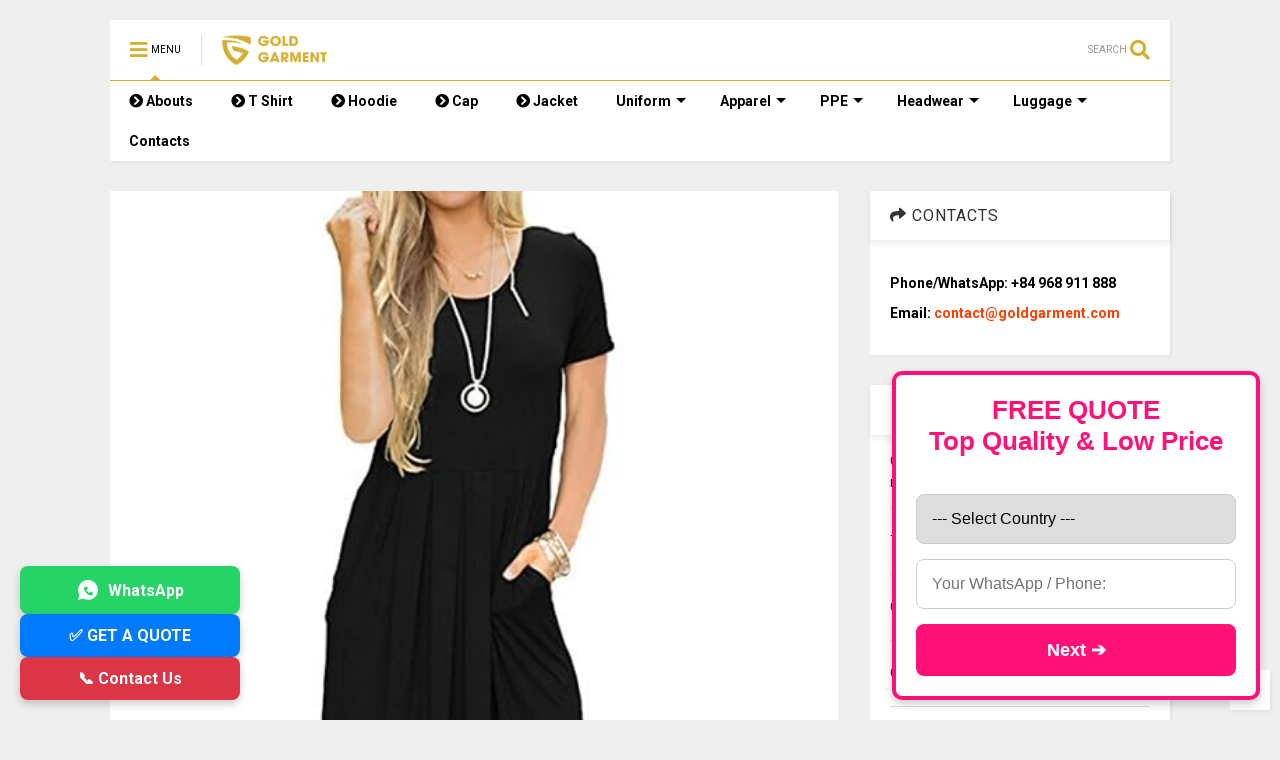

--- FILE ---
content_type: text/html; charset=UTF-8
request_url: https://www.goldgarment.vn/2020/01/premise-brand-women-clothing.html
body_size: 139421
content:
<!DOCTYPE html>
<html class='v2' dir='ltr' lang='en' xmlns='http://www.w3.org/1999/xhtml' xmlns:b='http://www.google.com/2005/gml/b' xmlns:data='http://www.google.com/2005/gml/data' xmlns:expr='http://www.google.com/2005/gml/expr'>
<!--
<head>
<link href='https://www.blogger.com/static/v1/widgets/335934321-css_bundle_v2.css' rel='stylesheet' type='text/css'/>

-->
<head>
<link as='style' href='https://use.fontawesome.com/releases/v5.10.0/css/all.css' onload='this.onload=null;this.rel=&#39;stylesheet&#39;' rel='preload'/>
<noscript><link href='https://use.fontawesome.com/releases/v5.10.0/css/all.css' rel='stylesheet'/></noscript>
<link as='style' href='https://use.fontawesome.com/releases/v5.10.0/css/v4-shims.css' onload='this.onload=null;this.rel=&#39;stylesheet&#39;' rel='preload'/>
<noscript><link href='https://use.fontawesome.com/releases/v5.10.0/css/v4-shims.css' rel='stylesheet'/></noscript>
<!-- Google Tag Manager -->
<script>(function(w,d,s,l,i){w[l]=w[l]||[];w[l].push({'gtm.start':
new Date().getTime(),event:'gtm.js'});var f=d.getElementsByTagName(s)[0],
j=d.createElement(s),dl=l!='dataLayer'?'&l='+l:'';j.async=true;j.src=
'https://www.googletagmanager.com/gtm.js?id='+i+dl;f.parentNode.insertBefore(j,f);
})(window,document,'script','dataLayer','GTM-N6THK86');</script>
<!-- End Google Tag Manager -->
<link href='//1.bp.blogspot.com' rel='dns-prefetch'/><link href='//28.2bp.blogspot.com' rel='dns-prefetch'/><link href='//3.bp.blogspot.com' rel='dns-prefetch'/><link href='//4.bp.blogspot.com' rel='dns-prefetch'/><link href='//www.blogger.com' rel='dns-prefetch'/><link href='//maxcdn.bootstrapcdn.com' rel='dns-prefetch'/><link href='//fonts.googleapis.com' rel='dns-prefetch'/><link href='//use.fontawesome.com' rel='dns-prefetch'/><link href='//ajax.googleapis.com' rel='dns-prefetch'/><link href='//resources.blogblog.com' rel='dns-prefetch'/><link href='//www.facebook.com' rel='dns-prefetch'/><link href='//plus.google.com' rel='dns-prefetch'/><link href='//twitter.com' rel='dns-prefetch'/><link href='//www.youtube.com' rel='dns-prefetch'/><link href='//feedburner.google.com' rel='dns-prefetch'/><link href='//www.pinterest.com' rel='dns-prefetch'/><link href='//www.linkedin.com' rel='dns-prefetch'/><link href='//www.behance.net' rel='dns-prefetch'/><link href='//feeds.feedburner.com' rel='dns-prefetch'/><link href='//github.com' rel='dns-prefetch'/><link href='//player.vimeo.com' rel='dns-prefetch'/><link href='//platform.twitter.com' rel='dns-prefetch'/><link href='//apis.google.com' rel='dns-prefetch'/><link href='//connect.facebook.net' rel='dns-prefetch'/><link href='//cdnjs.cloudflare.com' rel='dns-prefetch'/><link href='//www.google-analytics.com' rel='dns-prefetch'/><link href='//pagead2.googlesyndication.com' rel='dns-prefetch'/><link href='//googleads.g.doubleclick.net' rel='dns-prefetch'/><link href='//www.gstatic.com' rel='dns-prefetch'/><link href='//www.googletagservices.com' rel='dns-prefetch'/><link href='//static.xx.fbcdn.net' rel='dns-prefetch'/><link href='//tpc.googlesyndication.com' rel='dns-prefetch'/><link href='//syndication.twitter.com' rel='dns-prefetch'/><link href='//w.sharethis.com' rel='dns-prefetch'/><link href='//edge.sharethis.com' rel='dns-prefetch'/><link href='//t.sharethis.com' rel='dns-prefetch'/><link href='//s7.addthis.com' rel='dns-prefetch'/>
<meta charset='utf-8'/>
<meta content='width=device-width,initial-scale=1.0,minimum-scale=1.0' name='viewport'/>
<meta content='22414fcf19c28e47' name='yandex-verification'/>
<script src='https://ajax.googleapis.com/ajax/libs/jquery/1.12.4/jquery.min.js' type='text/javascript'></script>
<meta content='text/html; charset=UTF-8' http-equiv='Content-Type'/>
<meta content='blogger' name='generator'/>
<link href='https://www.goldgarment.vn/favicon.ico' rel='icon' type='image/x-icon'/>
<link href='https://www.goldgarment.vn/2020/01/premise-brand-women-clothing.html' rel='canonical'/>
<link rel="alternate" type="application/atom+xml" title="Vietnam Clothing Manufacturers Producers, Apparel Suppliers, Fashion Factories, - Atom" href="https://www.goldgarment.vn/feeds/posts/default" />
<link rel="alternate" type="application/rss+xml" title="Vietnam Clothing Manufacturers Producers, Apparel Suppliers, Fashion Factories, - RSS" href="https://www.goldgarment.vn/feeds/posts/default?alt=rss" />
<link rel="service.post" type="application/atom+xml" title="Vietnam Clothing Manufacturers Producers, Apparel Suppliers, Fashion Factories, - Atom" href="https://www.blogger.com/feeds/679819115499546033/posts/default" />

<link rel="alternate" type="application/atom+xml" title="Vietnam Clothing Manufacturers Producers, Apparel Suppliers, Fashion Factories, - Atom" href="https://www.goldgarment.vn/feeds/6663893141169866861/comments/default" />
<!--Can't find substitution for tag [blog.ieCssRetrofitLinks]-->
<link href='https://images-na.ssl-images-amazon.com/images/I/51zrg1q1Y8L._UX522_.jpg' rel='image_src'/>
<meta content='Premise Brand Women Clothing Good Quality Premise Clothing Dress Apparel Manufacturers Prices, Garment Factory, Clothing Companies For Kids, Women, Men Contacts Now.' name='description'/>
<meta content='https://www.goldgarment.vn/2020/01/premise-brand-women-clothing.html' property='og:url'/>
<meta content='Premise Brand Women Clothing' property='og:title'/>
<meta content='Premise Brand Women Clothing Good Quality Premise Clothing Dress Apparel Manufacturers Prices, Garment Factory, Clothing Companies For Kids, Women, Men Contacts Now.' property='og:description'/>
<meta content='https://lh3.googleusercontent.com/blogger_img_proxy/AEn0k_txphjL70z2ZgX-5cA8VECU4Eh_1_QyHn7a5ucPpnp5GwZVLQzxEkMWYp1ySISE-9--ZPMa3nid4d_CyGCrSDlUAEgZSq3rVY0tI4rcSNxkegmCLgAlcaQAipDH2S6zdFWB0cHudcuhWFvU=w1200-h630-p-k-no-nu' property='og:image'/>
<title>
Premise Brand Women Clothing | Gold Garment
				
</title>
<meta content='max-snippet:250, max-image-preview:large' name='robots'/>
<meta content='Premise Brand Women Clothing' name='keywords'/>
<meta content='https://www.goldgarment.vn/2020/01/premise-brand-women-clothing.html' name='twitter:url'/>
<link href='//twitter.com/' rel='dns-prefetch'/>
<meta content='summary' name='twitter:card'/>
<meta content='Premise Brand Women Clothing Good Quality Premise Clothing Dress Apparel Manufacturers Prices, Garment Factory, Clothing Companies For Kids, Women, Men Contacts Now.' name='twitter:description'/>
<meta content='Premise Brand Women Clothing' name='twitter:title'/>
<meta content='@gold_garment' name='twitter:site'/>
<meta content='@gold_garment' name='twitter:creator'/>
<meta content='https://images-na.ssl-images-amazon.com/images/I/51zrg1q1Y8L._UX522_.jpg' name='twitter:image'/>
<meta content='' name='twitter:image:alt'/>
<meta content='article' property='og:type'/>
<meta content='https://images-na.ssl-images-amazon.com/images/I/51zrg1q1Y8L._UX522_.jpg' property='og:image'/>
<meta content='600' property='og:image:width'/>
<meta content='315' property='og:image:height'/>
<meta content='Vietnam Clothing Manufacturers Producers, Apparel Suppliers, Fashion Factories,' property='og:site_name'/>

<meta property='fb:app_id' content='403849583055028'/>


<script type='text/javascript'>var FACEBOOK_APP_ID = '403849583055028';</script>
<!--dis-bing-index-archive-pages-start-->
<style type='text/css'>@font-face{font-family:'Roboto';font-style:normal;font-weight:400;font-stretch:100%;font-display:swap;src:url(//fonts.gstatic.com/s/roboto/v50/KFO7CnqEu92Fr1ME7kSn66aGLdTylUAMa3GUBHMdazTgWw.woff2)format('woff2');unicode-range:U+0460-052F,U+1C80-1C8A,U+20B4,U+2DE0-2DFF,U+A640-A69F,U+FE2E-FE2F;}@font-face{font-family:'Roboto';font-style:normal;font-weight:400;font-stretch:100%;font-display:swap;src:url(//fonts.gstatic.com/s/roboto/v50/KFO7CnqEu92Fr1ME7kSn66aGLdTylUAMa3iUBHMdazTgWw.woff2)format('woff2');unicode-range:U+0301,U+0400-045F,U+0490-0491,U+04B0-04B1,U+2116;}@font-face{font-family:'Roboto';font-style:normal;font-weight:400;font-stretch:100%;font-display:swap;src:url(//fonts.gstatic.com/s/roboto/v50/KFO7CnqEu92Fr1ME7kSn66aGLdTylUAMa3CUBHMdazTgWw.woff2)format('woff2');unicode-range:U+1F00-1FFF;}@font-face{font-family:'Roboto';font-style:normal;font-weight:400;font-stretch:100%;font-display:swap;src:url(//fonts.gstatic.com/s/roboto/v50/KFO7CnqEu92Fr1ME7kSn66aGLdTylUAMa3-UBHMdazTgWw.woff2)format('woff2');unicode-range:U+0370-0377,U+037A-037F,U+0384-038A,U+038C,U+038E-03A1,U+03A3-03FF;}@font-face{font-family:'Roboto';font-style:normal;font-weight:400;font-stretch:100%;font-display:swap;src:url(//fonts.gstatic.com/s/roboto/v50/KFO7CnqEu92Fr1ME7kSn66aGLdTylUAMawCUBHMdazTgWw.woff2)format('woff2');unicode-range:U+0302-0303,U+0305,U+0307-0308,U+0310,U+0312,U+0315,U+031A,U+0326-0327,U+032C,U+032F-0330,U+0332-0333,U+0338,U+033A,U+0346,U+034D,U+0391-03A1,U+03A3-03A9,U+03B1-03C9,U+03D1,U+03D5-03D6,U+03F0-03F1,U+03F4-03F5,U+2016-2017,U+2034-2038,U+203C,U+2040,U+2043,U+2047,U+2050,U+2057,U+205F,U+2070-2071,U+2074-208E,U+2090-209C,U+20D0-20DC,U+20E1,U+20E5-20EF,U+2100-2112,U+2114-2115,U+2117-2121,U+2123-214F,U+2190,U+2192,U+2194-21AE,U+21B0-21E5,U+21F1-21F2,U+21F4-2211,U+2213-2214,U+2216-22FF,U+2308-230B,U+2310,U+2319,U+231C-2321,U+2336-237A,U+237C,U+2395,U+239B-23B7,U+23D0,U+23DC-23E1,U+2474-2475,U+25AF,U+25B3,U+25B7,U+25BD,U+25C1,U+25CA,U+25CC,U+25FB,U+266D-266F,U+27C0-27FF,U+2900-2AFF,U+2B0E-2B11,U+2B30-2B4C,U+2BFE,U+3030,U+FF5B,U+FF5D,U+1D400-1D7FF,U+1EE00-1EEFF;}@font-face{font-family:'Roboto';font-style:normal;font-weight:400;font-stretch:100%;font-display:swap;src:url(//fonts.gstatic.com/s/roboto/v50/KFO7CnqEu92Fr1ME7kSn66aGLdTylUAMaxKUBHMdazTgWw.woff2)format('woff2');unicode-range:U+0001-000C,U+000E-001F,U+007F-009F,U+20DD-20E0,U+20E2-20E4,U+2150-218F,U+2190,U+2192,U+2194-2199,U+21AF,U+21E6-21F0,U+21F3,U+2218-2219,U+2299,U+22C4-22C6,U+2300-243F,U+2440-244A,U+2460-24FF,U+25A0-27BF,U+2800-28FF,U+2921-2922,U+2981,U+29BF,U+29EB,U+2B00-2BFF,U+4DC0-4DFF,U+FFF9-FFFB,U+10140-1018E,U+10190-1019C,U+101A0,U+101D0-101FD,U+102E0-102FB,U+10E60-10E7E,U+1D2C0-1D2D3,U+1D2E0-1D37F,U+1F000-1F0FF,U+1F100-1F1AD,U+1F1E6-1F1FF,U+1F30D-1F30F,U+1F315,U+1F31C,U+1F31E,U+1F320-1F32C,U+1F336,U+1F378,U+1F37D,U+1F382,U+1F393-1F39F,U+1F3A7-1F3A8,U+1F3AC-1F3AF,U+1F3C2,U+1F3C4-1F3C6,U+1F3CA-1F3CE,U+1F3D4-1F3E0,U+1F3ED,U+1F3F1-1F3F3,U+1F3F5-1F3F7,U+1F408,U+1F415,U+1F41F,U+1F426,U+1F43F,U+1F441-1F442,U+1F444,U+1F446-1F449,U+1F44C-1F44E,U+1F453,U+1F46A,U+1F47D,U+1F4A3,U+1F4B0,U+1F4B3,U+1F4B9,U+1F4BB,U+1F4BF,U+1F4C8-1F4CB,U+1F4D6,U+1F4DA,U+1F4DF,U+1F4E3-1F4E6,U+1F4EA-1F4ED,U+1F4F7,U+1F4F9-1F4FB,U+1F4FD-1F4FE,U+1F503,U+1F507-1F50B,U+1F50D,U+1F512-1F513,U+1F53E-1F54A,U+1F54F-1F5FA,U+1F610,U+1F650-1F67F,U+1F687,U+1F68D,U+1F691,U+1F694,U+1F698,U+1F6AD,U+1F6B2,U+1F6B9-1F6BA,U+1F6BC,U+1F6C6-1F6CF,U+1F6D3-1F6D7,U+1F6E0-1F6EA,U+1F6F0-1F6F3,U+1F6F7-1F6FC,U+1F700-1F7FF,U+1F800-1F80B,U+1F810-1F847,U+1F850-1F859,U+1F860-1F887,U+1F890-1F8AD,U+1F8B0-1F8BB,U+1F8C0-1F8C1,U+1F900-1F90B,U+1F93B,U+1F946,U+1F984,U+1F996,U+1F9E9,U+1FA00-1FA6F,U+1FA70-1FA7C,U+1FA80-1FA89,U+1FA8F-1FAC6,U+1FACE-1FADC,U+1FADF-1FAE9,U+1FAF0-1FAF8,U+1FB00-1FBFF;}@font-face{font-family:'Roboto';font-style:normal;font-weight:400;font-stretch:100%;font-display:swap;src:url(//fonts.gstatic.com/s/roboto/v50/KFO7CnqEu92Fr1ME7kSn66aGLdTylUAMa3OUBHMdazTgWw.woff2)format('woff2');unicode-range:U+0102-0103,U+0110-0111,U+0128-0129,U+0168-0169,U+01A0-01A1,U+01AF-01B0,U+0300-0301,U+0303-0304,U+0308-0309,U+0323,U+0329,U+1EA0-1EF9,U+20AB;}@font-face{font-family:'Roboto';font-style:normal;font-weight:400;font-stretch:100%;font-display:swap;src:url(//fonts.gstatic.com/s/roboto/v50/KFO7CnqEu92Fr1ME7kSn66aGLdTylUAMa3KUBHMdazTgWw.woff2)format('woff2');unicode-range:U+0100-02BA,U+02BD-02C5,U+02C7-02CC,U+02CE-02D7,U+02DD-02FF,U+0304,U+0308,U+0329,U+1D00-1DBF,U+1E00-1E9F,U+1EF2-1EFF,U+2020,U+20A0-20AB,U+20AD-20C0,U+2113,U+2C60-2C7F,U+A720-A7FF;}@font-face{font-family:'Roboto';font-style:normal;font-weight:400;font-stretch:100%;font-display:swap;src:url(//fonts.gstatic.com/s/roboto/v50/KFO7CnqEu92Fr1ME7kSn66aGLdTylUAMa3yUBHMdazQ.woff2)format('woff2');unicode-range:U+0000-00FF,U+0131,U+0152-0153,U+02BB-02BC,U+02C6,U+02DA,U+02DC,U+0304,U+0308,U+0329,U+2000-206F,U+20AC,U+2122,U+2191,U+2193,U+2212,U+2215,U+FEFF,U+FFFD;}@font-face{font-family:'Roboto';font-style:normal;font-weight:700;font-stretch:100%;font-display:swap;src:url(//fonts.gstatic.com/s/roboto/v50/KFO7CnqEu92Fr1ME7kSn66aGLdTylUAMa3GUBHMdazTgWw.woff2)format('woff2');unicode-range:U+0460-052F,U+1C80-1C8A,U+20B4,U+2DE0-2DFF,U+A640-A69F,U+FE2E-FE2F;}@font-face{font-family:'Roboto';font-style:normal;font-weight:700;font-stretch:100%;font-display:swap;src:url(//fonts.gstatic.com/s/roboto/v50/KFO7CnqEu92Fr1ME7kSn66aGLdTylUAMa3iUBHMdazTgWw.woff2)format('woff2');unicode-range:U+0301,U+0400-045F,U+0490-0491,U+04B0-04B1,U+2116;}@font-face{font-family:'Roboto';font-style:normal;font-weight:700;font-stretch:100%;font-display:swap;src:url(//fonts.gstatic.com/s/roboto/v50/KFO7CnqEu92Fr1ME7kSn66aGLdTylUAMa3CUBHMdazTgWw.woff2)format('woff2');unicode-range:U+1F00-1FFF;}@font-face{font-family:'Roboto';font-style:normal;font-weight:700;font-stretch:100%;font-display:swap;src:url(//fonts.gstatic.com/s/roboto/v50/KFO7CnqEu92Fr1ME7kSn66aGLdTylUAMa3-UBHMdazTgWw.woff2)format('woff2');unicode-range:U+0370-0377,U+037A-037F,U+0384-038A,U+038C,U+038E-03A1,U+03A3-03FF;}@font-face{font-family:'Roboto';font-style:normal;font-weight:700;font-stretch:100%;font-display:swap;src:url(//fonts.gstatic.com/s/roboto/v50/KFO7CnqEu92Fr1ME7kSn66aGLdTylUAMawCUBHMdazTgWw.woff2)format('woff2');unicode-range:U+0302-0303,U+0305,U+0307-0308,U+0310,U+0312,U+0315,U+031A,U+0326-0327,U+032C,U+032F-0330,U+0332-0333,U+0338,U+033A,U+0346,U+034D,U+0391-03A1,U+03A3-03A9,U+03B1-03C9,U+03D1,U+03D5-03D6,U+03F0-03F1,U+03F4-03F5,U+2016-2017,U+2034-2038,U+203C,U+2040,U+2043,U+2047,U+2050,U+2057,U+205F,U+2070-2071,U+2074-208E,U+2090-209C,U+20D0-20DC,U+20E1,U+20E5-20EF,U+2100-2112,U+2114-2115,U+2117-2121,U+2123-214F,U+2190,U+2192,U+2194-21AE,U+21B0-21E5,U+21F1-21F2,U+21F4-2211,U+2213-2214,U+2216-22FF,U+2308-230B,U+2310,U+2319,U+231C-2321,U+2336-237A,U+237C,U+2395,U+239B-23B7,U+23D0,U+23DC-23E1,U+2474-2475,U+25AF,U+25B3,U+25B7,U+25BD,U+25C1,U+25CA,U+25CC,U+25FB,U+266D-266F,U+27C0-27FF,U+2900-2AFF,U+2B0E-2B11,U+2B30-2B4C,U+2BFE,U+3030,U+FF5B,U+FF5D,U+1D400-1D7FF,U+1EE00-1EEFF;}@font-face{font-family:'Roboto';font-style:normal;font-weight:700;font-stretch:100%;font-display:swap;src:url(//fonts.gstatic.com/s/roboto/v50/KFO7CnqEu92Fr1ME7kSn66aGLdTylUAMaxKUBHMdazTgWw.woff2)format('woff2');unicode-range:U+0001-000C,U+000E-001F,U+007F-009F,U+20DD-20E0,U+20E2-20E4,U+2150-218F,U+2190,U+2192,U+2194-2199,U+21AF,U+21E6-21F0,U+21F3,U+2218-2219,U+2299,U+22C4-22C6,U+2300-243F,U+2440-244A,U+2460-24FF,U+25A0-27BF,U+2800-28FF,U+2921-2922,U+2981,U+29BF,U+29EB,U+2B00-2BFF,U+4DC0-4DFF,U+FFF9-FFFB,U+10140-1018E,U+10190-1019C,U+101A0,U+101D0-101FD,U+102E0-102FB,U+10E60-10E7E,U+1D2C0-1D2D3,U+1D2E0-1D37F,U+1F000-1F0FF,U+1F100-1F1AD,U+1F1E6-1F1FF,U+1F30D-1F30F,U+1F315,U+1F31C,U+1F31E,U+1F320-1F32C,U+1F336,U+1F378,U+1F37D,U+1F382,U+1F393-1F39F,U+1F3A7-1F3A8,U+1F3AC-1F3AF,U+1F3C2,U+1F3C4-1F3C6,U+1F3CA-1F3CE,U+1F3D4-1F3E0,U+1F3ED,U+1F3F1-1F3F3,U+1F3F5-1F3F7,U+1F408,U+1F415,U+1F41F,U+1F426,U+1F43F,U+1F441-1F442,U+1F444,U+1F446-1F449,U+1F44C-1F44E,U+1F453,U+1F46A,U+1F47D,U+1F4A3,U+1F4B0,U+1F4B3,U+1F4B9,U+1F4BB,U+1F4BF,U+1F4C8-1F4CB,U+1F4D6,U+1F4DA,U+1F4DF,U+1F4E3-1F4E6,U+1F4EA-1F4ED,U+1F4F7,U+1F4F9-1F4FB,U+1F4FD-1F4FE,U+1F503,U+1F507-1F50B,U+1F50D,U+1F512-1F513,U+1F53E-1F54A,U+1F54F-1F5FA,U+1F610,U+1F650-1F67F,U+1F687,U+1F68D,U+1F691,U+1F694,U+1F698,U+1F6AD,U+1F6B2,U+1F6B9-1F6BA,U+1F6BC,U+1F6C6-1F6CF,U+1F6D3-1F6D7,U+1F6E0-1F6EA,U+1F6F0-1F6F3,U+1F6F7-1F6FC,U+1F700-1F7FF,U+1F800-1F80B,U+1F810-1F847,U+1F850-1F859,U+1F860-1F887,U+1F890-1F8AD,U+1F8B0-1F8BB,U+1F8C0-1F8C1,U+1F900-1F90B,U+1F93B,U+1F946,U+1F984,U+1F996,U+1F9E9,U+1FA00-1FA6F,U+1FA70-1FA7C,U+1FA80-1FA89,U+1FA8F-1FAC6,U+1FACE-1FADC,U+1FADF-1FAE9,U+1FAF0-1FAF8,U+1FB00-1FBFF;}@font-face{font-family:'Roboto';font-style:normal;font-weight:700;font-stretch:100%;font-display:swap;src:url(//fonts.gstatic.com/s/roboto/v50/KFO7CnqEu92Fr1ME7kSn66aGLdTylUAMa3OUBHMdazTgWw.woff2)format('woff2');unicode-range:U+0102-0103,U+0110-0111,U+0128-0129,U+0168-0169,U+01A0-01A1,U+01AF-01B0,U+0300-0301,U+0303-0304,U+0308-0309,U+0323,U+0329,U+1EA0-1EF9,U+20AB;}@font-face{font-family:'Roboto';font-style:normal;font-weight:700;font-stretch:100%;font-display:swap;src:url(//fonts.gstatic.com/s/roboto/v50/KFO7CnqEu92Fr1ME7kSn66aGLdTylUAMa3KUBHMdazTgWw.woff2)format('woff2');unicode-range:U+0100-02BA,U+02BD-02C5,U+02C7-02CC,U+02CE-02D7,U+02DD-02FF,U+0304,U+0308,U+0329,U+1D00-1DBF,U+1E00-1E9F,U+1EF2-1EFF,U+2020,U+20A0-20AB,U+20AD-20C0,U+2113,U+2C60-2C7F,U+A720-A7FF;}@font-face{font-family:'Roboto';font-style:normal;font-weight:700;font-stretch:100%;font-display:swap;src:url(//fonts.gstatic.com/s/roboto/v50/KFO7CnqEu92Fr1ME7kSn66aGLdTylUAMa3yUBHMdazQ.woff2)format('woff2');unicode-range:U+0000-00FF,U+0131,U+0152-0153,U+02BB-02BC,U+02C6,U+02DA,U+02DC,U+0304,U+0308,U+0329,U+2000-206F,U+20AC,U+2122,U+2191,U+2193,U+2212,U+2215,U+FEFF,U+FFFD;}</style>
<style id='page-skin-1' type='text/css'><!--
/*
-----------------------------------------------------------------------------
Template Name: MagOne
Template URI: https://sneeit.com/magone-multi-purpose-blogger-magazine-template/
Author: Tien Nguyen
Author URI: http://portfolio.sneeit.com
Description: MagOne - Responsive Newspaper and Magazine Blogger Template
Version: 6.8.6
-----------------------------------------------------------------------------
----------------------------------------------------------------------------- */
/* Variable definitions
=======================
<Variable name="keycolor" description="Main Color" type="color" default="#FF3D00"/>
<Group description="Site" selector="body">
<Variable name="body.font" description="Font" type="font" default="normal normal 12px 'Roboto', sans-serif"/>
<Variable name="body.text.color" description="Text Color" type="color" default="#000000"/>
</Group>
<Group description="Backgrounds" selector="body">
<Variable name="body.background.color" description="Body Background" type="color" default="#efefef"/>
<Variable name="content.background.color" description="Entire Blog Background" type="color" default="#efefef"/>
<Variable name="header.background.color" description="Header Background" type="color" default="#ffffff"/>
</Group>
<Group description="Menu" selector="#PageList1">
<Variable name="menufont" description="Menu Main Items Font" type="font" default="normal bold 14px 'Roboto', sans-serif"/>
<Variable name="menucolor" description="Menu Main Items Color" type="color" default="#000000"/>
<Variable name="menucolorhover" description="Menu Main Items Hover Color" type="color" default="#777777"/>
<Variable name="menubackground" description="Menu Main Items Background" type="color" default="#ffffff"/>
<Variable name="menubackgroundhover" description="Menu Main Items Hover Background" type="color" default="#ffffff"/>
<Variable name="menusubcolor" description="Menu Sub Items Color" type="color" default="#cccccc"/>
<Variable name="menusubcolorhover" description="Menu Sub Items Hover Color" type="color" default="#ffffff"/>
<Variable name="menusubbackground" description="Menu Sub Items Background" type="color" default="#333333"/>
<Variable name="menucurcolor" description="Selected Menu Main Item Color" type="color" default="#FFFFFF"/>
<Variable name="menucurbackground" description="Selected Menu Main Item Background" type="color" default="#FF3D00"/>
</Group>
<Group description="Links" selector="body">
<Variable name="link.color" description="Link Color" type="color" default="#d5b033"/>
<Variable name="link.visited.color" description="Visited Color" type="color" default="#EA3A00"/>
<Variable name="link.hover.color" description="Hover Color" type="color" default="#FF4D11"/>
</Group>
<Group description="Widgets - Gadgets" selector="#primary .widget">
<Variable name="blockitembghv" description="Background of Items in Blocks when Hover" type="color" default="#000000"/>
<Variable name="feedwid.title.font" description="Article Widgets Title" type="font" default="normal bold 23px 'Roboto', sans-serif"/>
<Variable name="sidewid.title.font" description="Right Sidebar Widgets Title" type="font" default="normal normal 16px 'Roboto', sans-serif"/>
</Group>
<Group description="Post" selector="h1.post-title">
<Variable name="post.title.font" description="Post Title" type="font" default="normal normal 40px 'Roboto', sans-serif"/>
<Variable name="post.body.font" description="Post Body" type="font" default="normal normal 16px 'Roboto', sans-serif"/>
</Group>
<Group description="Slider" selector=".widget.slider">
<Variable name="slider.title.font" description="Slider Item Title" type="font" default="normal 400 30px 'Roboto', sans-serif"/>
</Group>
<Variable name="body.background" description="Body Background" type="background"
color="#efefef" default="$(color) none repeat scroll top left"/>
<Variable name="body.background.override" description="Body Background Override" type="string" default=""/>
<Variable name="body.background.gradient.cap" description="Body Gradient Cap" type="url"
default="url(//www.blogblog.com/1kt/simple/gradients_light.png)"/>
<Variable name="body.background.gradient.tile" description="Body Gradient Tile" type="url"
default="url(//www.blogblog.com/1kt/simple/body_gradient_tile_light.png)"/>
*/
/*Variable Apply Here*/
body {font: normal normal 12px 'Roboto', sans-serif;color: #000000;background: #efefef none repeat scroll top left;}
a:link {text-decoration:none;color: #ff3d00;}
a:visited {text-decoration:none;color: #eaae00;}
a:hover {color: #ffc311;}
.color {color: #d5b033;}
.border {border-color: #d5b033;}
.bg {background-color: #d5b033;}
.header-bg {background-color:#ffffff;}
.wrapper {background-color:#efefef;max-width: 100%;margin: auto;}
.post-body {font: normal normal 16px 'Roboto', sans-serif;}
.main-menu {border-top: 1px solid #d5b033;}
.main-menu ul.sub-menu li:hover > a {border-left: 2px solid #d5b033o;}
.main-menu .menu-item-mega > .menu-item-inner > .sub-menu > li li:hover a {border-left: 1px solid #d5b033;}
.main-menu ul.sub-menu li:hover > a,
.main-menu .menu-item-mega > .menu-item-inner > .sub-menu,
.main-menu .menu-item-mega > .menu-item-inner > .sub-menu > li li:hover a {border-color: #d5b033!important;}
.header-social-icons ul li a:hover {color: #d5b033;}
.feed-widget-header .widget-title {font: normal bold 23px 'Roboto', sans-serif;}
.slider-item .item-readmore:hover {background: #d5b033}
.owl-dot.active {background: #d5b033;}
#main-sidebar .widget > h2, #main-sidebar .feed-widget-header, #main-sidebar .feed-widget-header h2 {font: normal normal 16px 'Roboto', sans-serif;}
#main-sidebar .widget.FollowByEmail .follow-by-email-submit {background: #d5b033;}
#footer .widget.social_icons li a:hover {color: #d5b033;}
#footer .FollowByEmail .follow-by-email-submit {background: #d5b033;}
a.comments-title.active {border-bottom: 2px solid #efefef!important;}
h1.post-title {font: normal normal 40px 'Roboto', sans-serif;}
.feed.widget .feed-widget-header {border-color: #d5b033;}
.feed.widget.box-title h2.widget-title {background: #d5b033;}
.social_counter {color: #d5b033}
.social_counter .button {background: #d5b033}
.main-menu {background: #ffffff;}
.main-menu ul.menu > li > a {color: #000000;font: normal bold 14px 'Roboto', sans-serif;}
.main-menu ul.menu > li:hover > a {color: #777777;background: #ffffff;}
.main-menu ul.sub-menu,
.main-menu .menu-item-mega-label .menu-item-inner {	background: #333333; }
.main-menu ul.sub-menu a { color: #cccccc; }
.main-menu ul.sub-menu li:hover > a { color: #ffffff; }
.main-menu ul.menu > li.menu-item-current > a {background: #d5b033; color: #ffffff!important;}
.feed.widget .thumbnail { background: #000000!important; }
.mobile-menu .menu { border-top: 1px solid #d5b033; }
.slider-item .item-title {font:normal 400 30px 'Roboto', sans-serif}
form a[class*="button"], form button[class*="button"], form input[class*="button"], form input[type="submit"]{background:#d5b033!important}
/*MAIN LAYOUT*/
.wrapper {
padding: 20px 20px 30px 20px;
max-width: 100%;
width: /*-var-wrapper-width-start*/1100px/*-var-wrapper-width-end*/;
box-sizing: border-box;
}
#content {
float: left;
/*-var-content-width-start-*/width: 68.68%;/*-var-content-width-end-*/
}
#main-sidebar {
float: right;
/*-var-sidebar-width-start-*/width: 28.31%;/*-var-sidebar-width-end-*/
}
/* - sticky sidebar */
#sidebar {
padding-top: 0.1px; /* to prevent margin of widget collapse sidebar height */
}
#sidebar.fix-top {
position: fixed;
top: 0!important;
bottom: auto!important;
}
#sidebar.fix-bot {
position: fixed;
top: auto!important;
bottom: 0!important;
}
#sidebar.abs-stay {
position: absolute;
bottom: auto!important;
left: auto!important;
right: 0!important;
}
#sidebar.abs-bot {
position: absolute;
top: auto!important;
bottom: 0!important;
left: auto!important;
right: 0!important;
}
/*amp*/
amp-img, amp-youtube, amp-iframe, noscript.amp {
display: none!important;
}
.fab {font-family: "Font Awesome 5 Brands"!important;}

--></style>
<style id='main-css' type='text/css'>
*{word-wrap:break-word!important}body{position:relative;margin:0;padding:0;overflow-x:hidden;width:auto}a{cursor:pointer}a img{border:none}.section,.widget{margin:0;padding:0}.widget{opacity:0}.widget#Blog1{opacity:1!important}.item-control{display:none}.clear{display:block;clear:both;float:none}.inb{display:-moz-inline-stack;display:inline-block}.table{display:table;width:100%}.tr{display:table-row;width:100%}.td{display:table-cell;vertical-align:middle}.wide{margin:auto;width:100%;max-width:100%}img,iframe,object,ins{max-width:100%!important}img{height:auto}.hide,#admin-section,.hidden{display:none}.natural-thumbnail,.item-thumbnail{overflow:hidden;display:block;z-index:9;width:100%;position:relative}.item-thumbnail .item-thumbnail-resize-portrait{display:block;width:100%;height:1100%;margin-top:-500%;vertical-align:middle}.item-thumbnail .item-thumbnail-resize-landscape{display:block;width:1100%;height:100%;margin-left:-500%;text-align:center}.item-thumbnail img{position:relative;display:inline-block!important;height:auto;width:auto;max-width:9999px;max-height:9999px;padding:0!important;*display:block;zoom:1}.item-thumbnail .item-thumbnail-resize-portrait img{height:auto!important;width:100%!important;position:absolute;top:0;bottom:0;left:0;right:0;margin:auto}.item-thumbnail .item-thumbnail-resize-landscape img{height:100%!important;width:auto!important}.natural-thumbnail img{display:block;height:auto;width:100%}.blogger-clickTrap{display:none}.widget>h2{display:none}.post-body h2,.post-body h3,.post-body h4{margin:1em 0 .5em 0}.widget .post-body ul,.widget .post-body ol{margin:.5em 0 1.5em 0}span.widget-item-control{position:absolute;right:0;bottom:0}.post-body{font-weight:400;line-height:1.5em;padding:5px 0 0 0;width:auto}.post-body b{font-weight:700}.post-body iframe[src*="youtube"],.post-body iframe.YOUTUBE-iframe-video{display:block;width:100%;margin:0 0 10px 0}.PopularPosts .item-thumbnail{float:none;margin:0}.shad,.shadow,.shd,.sd{-webkit-box-shadow:2px 2px 3px rgba(0,0,0,.05);-o-box-shadow:2px 2px 3px rgba(0,0,0,.05);-ms-box-shadow:2px 2px 3px rgba(0,0,0,.05);box-shadow:2px 2px 3px rgba(0,0,0,.05)}.circle,.cir{-o-border-radius:100%;-ms-border-radius:100%;-webkit-border-radius:100%;border-radius:100%}.rad2{-o-border-radius:2px;-ms-border-radius:2px;-webkit-border-radius:2px;border-radius:2px}.owl-carousel .owl-animated-in{z-index:0}.owl-carousel .owl-animated-out{z-index:1}.owl-carousel{display:none;width:100%;-webkit-tap-highlight-color:transparent;position:relative;z-index:1}.owl-carousel .owl-stage{position:relative;-ms-touch-action:pan-Y}.owl-carousel .owl-stage:after{content:".";display:block;clear:both;visibility:hidden;line-height:0;height:0}.owl-carousel .owl-stage-outer{position:relative;overflow:hidden;-webkit-transform:translate3d(0,0,0)}.owl-carousel .owl-controls .owl-dot,.owl-carousel .owl-controls .owl-nav .owl-next,.owl-carousel .owl-controls .owl-nav .owl-prev{cursor:pointer;cursor:hand;-webkit-user-select:none;-khtml-user-select:none;-moz-user-select:none;-ms-user-select:none;user-select:none}.owl-carousel.owl-loaded{display:block}.owl-carousel.owl-loading{opacity:0;display:block}.owl-carousel.owl-hidden{opacity:0}.owl-carousel .owl-refresh .owl-item{display:none}.owl-carousel .owl-item{position:relative;min-height:1px;float:left;-webkit-backface-visibility:hidden;-webkit-tap-highlight-color:transparent;-webkit-touch-callout:none;-webkit-user-select:none;-moz-user-select:none;-ms-user-select:none;user-select:none}.owl-carousel .owl-item img{display:block;width:100%;-webkit-transform-style:preserve-3d}.owl-carousel.owl-text-select-on .owl-item{-webkit-user-select:auto;-moz-user-select:auto;-ms-user-select:auto;user-select:auto}.owl-carousel .owl-grab{cursor:move;cursor:-webkit-grab;cursor:-o-grab;cursor:-ms-grab;cursor:grab}.no-js .owl-carousel{display:block}.owl-carousel .owl-item img{transform-style:preserve-3d}.owl-carousel .owl-video-wrapper{position:relative;height:100%;background:#000}.owl-carousel .owl-video-playing .owl-video-play-icon,.owl-carousel .owl-video-playing .owl-video-tn{display:none}.owl-carousel .owl-video-frame{position:relative;z-index:1}.loader:before,.loader:after,.loader{border-radius:50%;width:2.5em;height:2.5em;-webkit-animation-fill-mode:both;animation-fill-mode:both;-webkit-animation:loading_dots 1.8s infinite ease-in-out;animation:loading_dots 1.8s infinite ease-in-out}.loader{font-size:10px;margin:80px auto;position:relative;text-indent:-9999em;-webkit-transform:translateZ(0);-ms-transform:translateZ(0);transform:translateZ(0);-webkit-animation-delay:-0.16s;animation-delay:-0.16s}.loader:before{left:-3.5em;-webkit-animation-delay:-0.32s;animation-delay:-0.32s}.loader:after{left:3.5em}.loader:before,.loader:after{content:'';position:absolute;top:0}@-webkit-keyframes loading_dots{0%,80%,100%{box-shadow:0 2.5em 0 -1.3em rgba(125,125,125,.5)}40%{box-shadow:0 2.5em 0 0 rgba(125,125,125,.5)}}@keyframes loading_dots{0%,80%,100%{box-shadow:0 2.5em 0 -1.3em rgba(125,125,125,.5)}40%{box-shadow:0 2.5em 0 0 rgba(125,125,125,.5)}}.white{background:#fff}#header{position:relative;z-index:99}#header-section{position:relative;z-index:999}#header-wide .widget{margin:30px 0 0 0}#Header1{height:60px;overflow:hidden;position:relative;margin:0}.main-menu-toggle{float:left;-webkit-user-select:none;-moz-user-select:none;-ms-user-select:none;-o-user-select:none;user-select:none}#search-toggle{float:right}.header-button{display:block;height:60px;line-height:60px}.header-button .inner{line-height:20px;padding:20px 20px 0 0;display:block}.main-menu-toggle .inner{padding-left:20px}.header-button .inner>span{color:#999;font-size:10px;line-height:20px;vertical-align:text-bottom}.header-button:hover .inner span,.header-button.active .inner span{color:#000}.header-button .inner i.fa{font-size:20px;line-height:20px}#header .toggle-button .arrow{width:0;height:0;border-left:5px solid transparent;border-right:5px solid transparent;border-bottom-width:5px;border-bottom-style:solid;position:absolute;left:40px;bottom:0;display:none}#header .toggle-button.active .arrow{display:block}.blog-title{float:left;font-size:26px;font-weight:400;border-left:1px solid #ddd;height:30px;line-height:30px;margin:15px 20px 0 0;padding:0 0 0 20px;max-width:50%;overflow:hidden;position:relative}.blog-title img{width:auto!important;height:auto!important;max-height:30px!important}.top-page-wrapper .widget *{max-width:100%}#top-page .widget.HTML{max-height:90px;overflow:hidden;position:relative;width:728px}.top-page-wrapper.auto-height .widget *{max-width:none}#top-page-logo .blog-title{float:none;text-align:left;margin:0;padding:0;border:none;max-width:100%;height:auto}#top-page-logo .blog-title img{max-height:none!important}.top-page-wrapper.auto-height{padding-bottom:10px}.top-page-wrapper.auto-height .section#top-page .widget{min-width:50%;float:right}#header-section .PageList,#header-section .LinkList{display:none}.main-menu{position:relative}.main-menu ul.menu>li.menu-item-current>a:hover,.solid-white .main-menu ul.menu>li>a:hover{opacity:.8}.main-menu .menu .arrow{width:0;height:0;border-left:5px solid transparent;border-right:5px solid transparent;border-top:5px solid;float:right;display:inline-block;margin:18px 0 0 5px}.main-menu .sub-menu .arrow{border-top:5px solid transparent;border-bottom:5px solid transparent;border-left:5px solid;margin:15px 0 0 10px;position:relative;top:1px}.main-menu .menu a{position:relative}.main-menu ul{margin:0;padding:0}.main-menu ul.menu li{display:block;font-size:14px;font-weight:300;padding:0}ul.menu li>span{display:none}.main-menu ul.sub-menu li a{font-weight:400}.main-menu ul.sub-menu li{position:relative;font-size:13px}.main-menu ul.menu li a{padding:0 20px;display:block;height:40px;line-height:40px;text-decoration:none}.main-menu ul.menu>li>a{position:relative}.main-menu ul.menu>li.menu-item-has-children>a{padding-right:30px}.main-menu ul.menu>li>a .arrow{position:absolute;top:-1px;right:15px}.main-menu ul.menu>li{float:left;height:40px;line-height:40px}.main-menu .menu-item-inner{visibility:hidden;opacity:0;transition:visibility 0s linear 0.3s,opacity 0.3s linear;-webkit-transition:visibility 0s linear 0.3s,opacity 0.3s linear;-moz-transition:visibility 0s linear 0.3s,opacity 0.3s linear;-o-transition:visibility 0s linear 0.3s,opacity 0.3s linear;-ms-transition:visibility 0s linear 0.3s,opacity 0.3s linear}.main-menu ul.sub-menu{min-width:180px;position:absolute;top:100%}.main-menu li:hover>.menu-item-inner{visibility:visible;opacity:1;transition-delay:0s;-webkit-transition-delay:0s;-moz-transition-delay:0s;-o-transition-delay:0s;-ms-transition-delay:0s}.main-menu ul.sub-menu li:hover a{background:rgba(0,0,0,.1);-webkit-transition:all 200ms ease-in-out;-moz-transition:all 200ms ease-in-out;-o-transition:all 200ms ease-in-out;transition:all 200ms ease-in-out}.main-menu ul.sub-menu a{min-height:40px;height:auto;padding-right:10px}.main-menu ul.sub-menu ul.sub-menu{top:0;left:100%}.main-menu li.menu-item-mega:hover .menu-item-inner{visibility:visible;opacity:1}.main-menu li.menu-item-mega .menu-item-inner .arrow{display:none}.main-menu .menu-item-mega>.menu-item-inner>.sub-menu{width:100%;left:0;padding:10px 0}.main-menu .menu-item-mega>.menu-item-inner>.sub-menu>li{float:left;width:25%}.main-menu .menu-item-mega>.menu-item-inner>.sub-menu>li>a{font-size:14px}.main-menu .menu-item-mega>.menu-item-inner>.sub-menu>li>.menu-item-inner{position:static;border-left:1px solid #3c3c3c;margin-left:20px}.main-menu .menu-item-mega .sub-menu .sub-menu{position:relative;left:0}.main-menu .menu-item-mega:hover .sub-menu a{background:none;border-left:none}.main-menu .menu-item-mega .sub-menu .sub-menu a{font-size:12px;margin-left:15px;padding:0}.main-menu .menu-item-mega>.menu-item-inner>.sub-menu>li li:hover a{padding-left:10px}.main-menu li.menu-item-mega-label:hover .menu-item-inner .menu-mega-content{position:relative;z-index:1;margin-top:-25px}.main-menu .menu-item-mega-label .menu-item-inner{position:absolute;left:0;width:100%;padding:20px 0 20px 0}.main-menu li.menu-item-mega-label.finished .menu-item-inner .menu-mega-content .item{float:left;width:22.5%;margin-right:2%}.main-menu li.menu-item-mega-label.finished .menu-item-inner .menu-mega-content .item.item-0{margin-left:2%}.main-menu li.menu-item-mega-label.finished .menu-item-inner .menu-mega-content{margin:0}.main-menu li.menu-item-mega-label.finished .menu-item-inner .menu-mega-content .item .item-thumbnail{height:160px;background:#000;padding:0}.main-menu li.menu-item-mega-label.finished .menu-item-inner .menu-mega-content .item .item-thumbnail:hover img{background:#000;opacity:.5;transition:opacity 0.3s linear;-webkit-transition:opacity 0.3s linear;-moz-transition:opacity 0.3s linear;-o-transition:opacity 0.3s linear;-ms-transition:opacity 0.3s linear}.main-menu li.menu-item-mega-label.finished .menu-item-inner .menu-mega-content .item .item-thumbnail i.fa{visibility:hidden;opacity:0;position:absolute;color:#fff;width:100%;text-align:center;top:40%;z-index:999;font-size:1000%}.main-menu li.menu-item-mega-label.finished .menu-item-inner .menu-mega-content .item .item-thumbnail:hover i.fa{visibility:visible;opacity:1;font-size:200%;transition:visibility 0.3s linear,font-size 0.3s linear,opacity 0.3s linear;-webkit-transition:visibility 0.3s linear,font-size 0.3s linear,opacity 0.3s linear;-moz-transition:visibility 0.3s linear,font-size 0.3s linear,opacity 0.3s linear;-o-transition:visibility 0.3s linear,font-size 0.3s linear,opacity 0.3s linear;-ms-transition:visibility 0.3s linear,font-size 0.3s linear,opacity 0.3s linear}.main-menu ul.menu li a.item-title{height:auto;line-height:1.5em;padding:0;margin:10px 0 0;color:#ccc;font-size:14px;font-weight:400}.main-menu ul.menu li a.item-title:hover{color:#fff}.main-menu ul.menu li.menu-item-mega-label.menu-item-has-children>.menu-item-inner>ul.sub-menu{float:left;width:20%;position:relative;border-top:none;padding:0;margin-top:-15px}.main-menu ul.menu li.menu-item-mega-label.menu-item-has-children>.menu-item-inner>ul.sub-menu>li{float:none;width:100%}.main-menu ul.menu li.menu-item-mega-label.menu-item-has-children>.menu-item-inner>ul.sub-menu .menu-item-inner{padding:0;width:auto}.main-menu ul.menu li.menu-item-mega-label.menu-item-has-children>.menu-item-inner .menu-mega-content{float:right;width:80%}.main-menu.main-menu-center>ul.menu>li{display:inline-block;float:none}.main-menu.main-menu-center>ul.menu{text-align:center}.main-menu.main-menu-center ul.sub-menu{text-align:left}.main-menu.main-menu-center li.menu-item-mega-label.finished .menu-item-inner .menu-mega-content .item .item-thumbnail i.fa{left:0}.main-menu.sticky-menu{position:fixed;left:0;top:0;width:100%;box-shadow:0 0 10px #ccc;border-bottom:1px solid #ddd}.main-menu.sticky-menu>ul.menu{margin:auto;position:relative}#header.sticky{position:fixed;left:0;top:0;max-width:100%}#header.sticky #Header1{height:50px;z-index:0}#header.sticky #header-section{border-bottom:1px solid #ddd;-webkit-box-shadow:2px 2px 3px rgba(0,0,0,.05);-o-box-shadow:2px 2px 3px rgba(0,0,0,.05);-ms-box-shadow:2px 2px 3px rgba(0,0,0,.05);box-shadow:2px 2px 3px rgba(0,0,0,.05);background:#fff}#header.sticky.mobile-menu-opened{overflow-y:scroll}#header.sticky.mobile-menu-opened .mobile-menu{padding-bottom:320px}#header.sticky .blog-title{float:none;margin:0;position:relative;z-index:0;padding:10px 0;text-align:center;max-width:none;height:30px;line-height:30px}#header.sticky .blog-title img{height:30px!important;width:auto!important;display:inline-block}#header.sticky .header-social-icons{display:none}#header.sticky #search-toggle{position:absolute;right:0;top:0;z-index:2;height:50px;line-height:50px}#header.sticky #main-menu-toggle-mobile{position:absolute;left:0;top:0;z-index:2;height:50px;line-height:50px}#header.sticky .header-button .inner{padding:15px 20px;background:#fff}#header.sticky .header-button .inner span{display:none}#header.sticky .mobile-menu{position:absolute;width:100%}#header.sticky.auto-height #header-section{top:-50px;background:none}#header.sticky .top-page-wrapper{background:#fff;padding:0}#header.sticky .top-bar{margin:0;position:absolute;right:0;top:0;z-index:9999;height:48px;width:60px;background:none;overflow:hidden;border-bottom:none!important}#header.sticky .top-bar .header-button .inner{line-height:18px}div.gsc-control-cse,.widget-content div[id*="BlogSearch"]{padding:10px;border:1px solid #ccc}table.gsc-search-box td{padding:0!important}.gsc-search-box input.gsc-input{padding:10px!important;box-shadow:none!important;margin:0!important}.gsc-search-box-tools .gsc-search-box td.gsc-input{display:block!important;padding:0!important}input.gsc-input,.gsc-input-box,.gsc-input-box-hover,.gsc-input-box-focus{border:none!important}.gsc-search-box-tools .gsc-search-box .gsc-input,table.gsc-search-box table,table.gsc-search-box{box-shadow:none!important}input.gsc-search-button,form.gsc-search-box,table.gsc-search-box{margin:0!important}form.gsc-search-box,table.gsc-search-box{width:100%}input.gsc-search-button{float:right}.search-form-wrapper{background:#000;background:rgba(0,0,0,.8);z-index:99;position:fixed;width:100%;height:100%;left:0;top:0;display:none}.search-form{position:absolute;width:100%;height:1px;left:0;top:40%;text-align:center}.search-form-label{position:absolute;bottom:100%;width:100%;display:block;left:0;color:#fff;font-size:40px;font-weight:400}.search-text,form input[type="text"].search-text{position:absolute;top:100%;width:50%;left:0;right:0;margin:20px auto 0 auto;background:none;border:none;border-bottom:1px dashed #ddd;font-size:60px;color:#fff;text-align:center;outline:none;min-width:300px}.search-form-overlay{position:absolute;width:100%;height:100%;top:0;left:0}.header-social-icons{float:right}.header-social-icons ul{padding:0;margin:0}.header-social-icons ul li{display:block;font-size:20px;margin:0 15px 0 0;height:55px;line-height:55px;float:right;padding:0}.header-social-icons ul li a{display:block;color:#999;margin:2px 0 0 0}#inner-primary{position:relative}#primary .widget{margin-top:30px}#content-section-2{position:relative}.feed-widget-header{position:relative}.feed-widget-header .widget-title{margin:0 10px 5px 0;float:left}.feed-widget-header .feed-widget-viewall{float:right;margin:5px 0 0 0}.feed.widget .item-title{line-height:1.3em;margin:0}.feed.widget .item-main{overflow:hidden;position:relative}.feed-widget-labels{float:left;margin:6px 0 0 0}.feed-widget-labels.listing{min-height:1.6em}.feed-widget-labels ul{padding:0;margin:0;border-radius:2px}.feed-widget-labels li{display:block;margin:0;padding:0}.feed-widget-labels a{color:#FFF;display:none;line-height:1;padding:2px 5px;white-space:nowrap;font-size:11px}.feed-widget-labels a:hover{opacity:.8}.feed-widget-labels a .down,.feed-widget-labels a .check{display:none}.feed-widget-labels a.active{display:block;background:none!important}.feed-widget-labels.listing a.active .check,.feed-widget-labels a.active .down{display:inline}.feed-widget-labels.listing a.active .down{display:none}.feed-widget-labels.listing ul{position:absolute;z-index:99}.feed.widget .item:hover img{opacity:.6}.feed.widget .meta-items{clear:both}.feed.widget .item-labels.bg{color:#fff;display:inline-block;padding:4px 5px 5px 5px;text-shadow:none;font-size:11px;margin:0 0 10px 0;line-height:1em}.feed.widget .item-labels.bg a{color:#fff}.feed.widget .item-labels a:hover,.feed.widget .item-readmore:hover{text-decoration:underline}.feed-widget-pagination{line-height:60px}a.feed-widget-pagination-button{background:#fff;padding:6px 10px;margin:0 12px 0 0;border:1px solid #fff;font-weight:700}a.feed-widget-pagination-button:hover{color:#fff;background:#333}a.feed-widget-pagination-button.active{background:#f0f0f0;border:1px solid #ccc;color:#000;-webkit-box-shadow:none;-o-box-shadow:none;-ms-box-shadow:none;box-shadow:none}span.feed-widget-pagination-separator{margin:0 15px 0 0}span.feed-widget-pagination-info{color:#666}.feed.widget .item-icon{position:absolute;top:0;left:0;width:100%;height:100%;background-color:rgba(0,0,0,.7);z-index:19;font-size:40px;opacity:0}.feed.widget .item-icon:hover{transition:opacity 0.3s linear;-webkit-transition:opacity 0.3s linear;-moz-transition:opacity 0.3s linear;-o-transition:opacity 0.3s linear;-ms-transition:opacity 0.3s linear;opacity:1}.feed.widget .item-icon .item-icon-inner{display:block;position:absolute;top:50%;width:100%;text-align:center;height:1em}.feed.widget .item-icon i.fa{display:block;line-height:1em;margin-top:-.5em;color:#fff;opacity:.6;font-size:60px}.feed.widget .item-icon:hover i.fa{transition:font-size 0.3s linear;-webkit-transition:font-size 0.3s linear;-moz-transition:font-size 0.3s linear;-o-transition:font-size 0.3s linear;-ms-transition:font-size 0.3s linear;font-size:40px}.feed.widget.under-title .feed-widget-header{border-bottom-width:1px;border-bottom-style:solid;margin:0 0 10px 0}.feed.widget.head-title .feed-widget-header{border-left-width:10px;border-left-style:solid;padding-left:7px}.feed.widget .thumbnail-overlay{display:block;position:absolute;width:100%;height:100%;top:0;opacity:.6;webkit-box-shadow:inset 0 0 50px rgba(0,0,0,.5);box-shadow:inset 0 0 50px rgba(0,0,0,.5)}.feed.widget .item:hover .thumbnail-overlay{opacity:.8}.feed.widget .item-content{z-index:10}.feed.widget .item-sub .item-title a{color:#000!important}.feed.widget .item-content.gradient{background:-webkit-linear-gradient(top,rgba(255,255,255,0) 0,rgba(0,0,0,.8) 100%);background:linear-gradient(to bottom,rgba(255,255,255,0) 0,rgba(0,0,0,.8) 100%);width:100%;box-sizing:border-box}.feed.widget.list .item{background:#fff;border-bottom:1px solid #ddd;-webkit-box-shadow:none!important;-o-box-shadow:none!important;-ms-box-shadow:none!important;box-shadow:none!important}#main-sidebar .feed.widget.list .item{padding-top:15px;border:none;border-top:1px solid #DDD;margin-top:15px}#main-sidebar .feed.widget.list .item-0{padding-top:0;border:none;margin-top:0}#main-sidebar .feed.widget.list .widget-content{padding:15px 20px}#main-sidebar .feed.widget.list .td{padding:0}#main-sidebar .feed.widget.list .td.item-readmore{text-align:right}.feed.widget.list .item-title{font-size:14px;font-weight:400;line-height:1.5em;word-break:break-all}.feed.widget.list .item-title a{color:#333;word-break:break-word}.feed.widget.list .meta-item-author{color:#000;font-weight:700}.feed.widget.list .meta-item-date{font-size:10px;font-style:italic;color:#999;text-transform:capitalize}.feed.widget.list .td{padding:12px 20px}.feed.widget.list .td.item-readmore{padding-left:0;font-size:30px;padding-right:0}.feed.widget.box-title h2.widget-title{padding:5px 7px;margin:0 7px 0 0;color:#fff;font-weight:400;font-size:16px}.feed.widget.box-title h2.widget-title a{color:#fff;line-height:1em;display:block}#main-sidebar .feed.widget.list .td{text-align:left}.feed.widget.ticker .widget-content{height:80px;background:#fff;position:relative;-ms-box-shadow:2px 2px 3px rgba(0,0,0,.05);-o-box-shadow:2px 2px 3px rgba(0,0,0,.05);-webkit-box-shadow:2px 2px 3px rgba(0,0,0,.05);box-shadow:2px 2px 3px rgba(0,0,0,.05)}#main-sidebar .feed.widget.ticker .widget-content{padding:0}.ticker-item{font-size:12px;padding:15px 30px 15px 15px}.ticker-item a.thumbnail{float:left;width:30%;height:50px}.ticker-item-content{right:0;width:65%;position:absolute;bottom:0;min-height:50px}.ticker-item-inner{position:relative;overflow:hidden;height:50px}.feed.widget.ticker .item-title a{color:#000;font-weight:400;font-size:12px;display:block;width:100%}.ticker-button-left{display:none}.ticker-button-right{right:0;position:absolute;bottom:25px;height:30px;line-height:30px;background:currentColor;padding:0 8px;text-align:center}.ticker-button-right i{color:#fff;font-size:28px}.feed.widget.ticker .item-icon{width:30%}.feed.widget.ticker .ticker-item:hover .item-icon:hover i.fa{font-size:20px}.grid-sub{float:left;position:relative;overflow:hidden;width:100%;height:400px}.grid-sub-wide{width:55%}.grid-sub-narrow{width:45%}.grid-item .item-thumbnail{height:100%;width:100%;position:relative}.grid-item{widht:100%;height:50%;position:relative;overflow:hidden}.grid-item-content{position:absolute;bottom:0;text-align:left;padding:0 7% 30px 7%;text-shadow:1px 1px 0 #000;width:86%;z-index:9}.grid-item .meta-item{margin:0 2em 0 0;font-size:12px}.grid-item .meta-item .fa{font-size:16px}.grid-item .meta-item span{vertical-align:2px;color:#fff}.feed.widget.grid .grid-item .item-title a{font-weight:400;color:#fff;display:block;font-size:18px;line-height:1.3em}.grid-item .item-snippet{color:#fff;font-size:13px;opacity:.9;margin:10px 0 20px 0;line-height:1.5em}.grid-item .item-readmore-wrapper{margin-top:30px;display:block}.grid-item .item-readmore{border:1px solid #fff;padding:10px 20px;-webkit-border-radius:2px;border-radius:2px;color:#fff;background:rgba(0,0,0,.3);text-transform:uppercase}.grid-item-inner{height:100%;position:relative}#main-sidebar .grid-sub{height:200px}#main-sidebar .feed.widget.grid .grid-item .item-title a{font-size:16px}.grid-sub-1 .grid-item{height:100%}.grid-sub-4 .grid-sub-item-0,.grid-sub-3 .grid-sub-item-1,.grid-sub-4 .grid-sub-item-1,.grid-sub-item-2,.grid-sub-item-3{float:left;width:50%}.feed.widget.grid .grid-sub-1 .grid-item .item-title a{font-size:26px}#main-sidebar .feed.widget.grid .widget-content{padding:0}.feed.widget.slider .widget-content:hover img{opacity:.6}.slider-item,.slider-item .item-thumbnail{height:400px}.slider-item{position:relative;overflow:hidden}.slider-item-content{position:absolute;bottom:25%;text-align:center;padding:0 8%;text-shadow:1px 1px 0 #000;width:84%;z-index:10}.slider-item .meta-item{margin:0 1em;font-size:12px}.slider-item .meta-item .fa{font-size:16px}.slider-item .meta-item span{vertical-align:2px;color:#fff}.slider-item .item-title a{color:#fff;display:block;line-height:1.1em;margin:10px 0 0 0;text-shadow:0 0 5px rgba(0,0,0,.5),1px 1px 3px #000}.slider-item .item-snippet{color:#fff;font-size:16px;opacity:.9;margin:10px 0 20px 0}.slider-item .item-readmore-wrapper{margin-top:40px;display:block}.slider-item .item-readmore{border:1px solid #fff;padding:10px 20px;-webkit-border-radius:2px;border-radius:2px;color:#fff;background:rgba(0,0,0,.3);text-transform:uppercase}.owl-nav{position:absolute;bottom:0;width:100%}a.slider-button{color:#fff;opacity:.8;font-size:30px;bottom:0;position:absolute;padding:0 2%}a.slider-button:hover{opacity:1}a.slider-button-right{right:0}a.slider-button-left{left:0}.owl-dots{position:absolute;bottom:3%;width:60%;left:0;right:0;margin:auto;text-align:center}.owl-dot{background:#fff;height:10px;width:10px;display:inline-block;margin:0 5px;-webkit-border-radius:100%;border-radius:100%;opacity:.6}.owl-dot:hover{opacity:1}.owl-dot.active{opacity:1}#main-sidebar .slider-item,#main-sidebar .slider-item .item-thumbnail{height:200px}#main-sidebar .slider-item .item-title a{font-size:20px}#main-sidebar .feed.widget.slider .widget-content{padding:0}#main-sidebar .slider-item .item-snippet{font-size:12px}.feed.widget.sticky .item{float:right;width:37.5%;clear:right;margin-top:20px}.feed.widget.sticky .item-0,.feed.widget.sticky .item-1{margin-top:0}.feed.widget.sticky .item-main{position:relative;text-shadow:1px 1px 0 #000}.feed.widget.sticky .item-content{position:absolute;bottom:0;padding:0 25px 20px 25px}.feed.widget.sticky .item-thumbnail{height:140px}.feed.widget.sticky .item-0 .item-thumbnail{height:310px}.feed.widget.sticky .item-title{display:block;margin:0;line-height:1.3em}.feed.widget.sticky .item-sub .item-title{margin:0 0 15px 0}.feed.widget.sticky .item-than-0 .item-title{margin:10px 0 0 0}.feed.widget.sticky .item-title a{font-size:16px;color:white!important;font-weight:400}.feed.widget.sticky .item-0 .item-title a{font-size:26px;line-height:1.2em}.feed.widget.sticky a.meta-item{color:#fff;font-size:12px;margin:0 2em 0 0}.feed.widget.sticky a.meta-item-author{color:#fff;display:block;margin:15px 0 0 0}.feed.widget.sticky a.meta-item-author .avatar{opacity:.8;font-style:italic}.feed.widget.sticky .item-sub{padding:25px;color:#fff;line-height:1.7em;font-size:14px;font-weight:400}.feed.widget.sticky .item-snippet{line-height:1.5em;display:inline}.feed.widget.sticky .meta-items{margin-top:14px}.feed.widget.sticky .item-0{float:left;width:59%;clear:left}.feed.widget.sticky .item-0 a.item-readmore{color:#fff}.feed.widget.sticky .item-extra{width:100%;clear:both;float:none}.feed.widget.sticky .item-extra .item-thumbnail{height:250px}.feed.widget.sticky .item-extra .item-title a{font-size:30px;line-height:1.3em}.feed.widget.sticky.no-spacing .item{width:40%;margin-top:0}.feed.widget.sticky.no-spacing .item-0{width:60%}.feed.widget.sticky.no-spacing .item-extra{width:100%}.feed.widget.sticky.no-spacing .item-0 .item-thumbnail{height:269px}.feed.widget.three.fix-height .item,.feed.widget.three .three-col{float:left;width:31%;margin:20px 0 0 3.5%}.feed.widget.three .three-col{margin-top:0;background:none}.feed.widget.three .three-col .item{margin-top:20px}.feed.widget.three .item{background:#fff}.feed.widget.three.fix-height .item-three,.feed.widget.three .three-col.col-1{clear:left;margin-left:0}.feed.widget.three.fix-height .item-0,.feed.widget.three.fix-height .item-1,.feed.widget.three.fix-height .item-2,.feed.widget.three .three-col .item-0,.feed.widget.three .three-col .item-1,.feed.widget.three .three-col .item-2{margin-top:0}.feed.widget.three .item-main{position:relative;text-shadow:1px 1px 0 #000}.feed.widget.three .item-thumbnail{height:150px;position:relative;z-index:0}.feed.widget.three .item-content{position:absolute;bottom:0;z-index:1;padding:15px}.feed.widget.three .item-title{font-size:16px;font-weight:400;margin:0}.feed.widget.three .item-title a{color:#fff}.feed.widget.three .item-sub{padding:15px}.feed.widget.three .item-sub .item-title{margin:0 0 15px 0}.feed.widget.three .item-snippet{display:inline;font-size:13px;color:#333}.item-readmore-wrapper{display:inline;margin:0 0 0 .3em}.feed.widget.three .meta-items{margin:15px 0 0 0;padding:10px 0 0 0;border-top:1px solid #ddd}.feed.widget.three .meta-item{display:block;color:#666;margin:5px 0 0 0}.feed.widget.three .three-col-mobile .item{margin-top:20px}.feed.widget.three.no-spacing .item{margin:0;width:33.3333%}.feed.widget.three.no-spacing.auto-height .item{width:100%}.feed.widget.three.no-spacing .item-sub{border-right:1px solid #ddd}.feed.widget.complex .item{float:left;width:48%;margin:20px 0 0 4%;background:#fff}.feed.widget.complex .item-0,.feed.widget.complex .item-1{margin-top:0}.feed.widget.complex .item-two{margin-left:0}.feed.widget.complex .item-2{margin:20px 0 0 4%}.feed.widget.complex .item-main{padding:20px}.feed.widget.complex .item-title{font-size:16px;font-weight:400;line-height:1.45em}.feed.widget.complex .item-0 .item-main{padding:0}.feed.widget.complex .item-0 .item-sub .item-title{margin:0 0 15px 0}.feed.widget.complex .item-extra.item-four{clear:left}.feed.widget.complex .item-0 .item-main{position:relative;text-shadow:1px 1px 0 #000}.feed.widget.complex .item-0 .item-thumbnail{height:180px}.feed.widget.complex .item-0 .item-content{position:absolute;bottom:0;padding:20px}.feed.widget.complex .item-0 .item-title{font-size:20px;line-height:1.2em;margin:0;font-weight:400}.feed.widget.complex .item-0 .item-title a{color:#fff}.feed.widget.complex .item-0 .meta-item{margin:0 2em 0 0}.feed.widget.complex .item-0 .meta-item-author{color:#fff;margin:10px 0 0 0;display:block}.feed.widget.complex .item-0 a.meta-item-author .avatar{opacity:.8;font-style:italic}.feed.widget.complex .item-0 .item-sub{padding:20px}.feed.widget.complex .item-0 .item-snippet{font-size:13px;line-height:1.6em;color:#333;display:inline}.feed.widget.complex .item-0 .meta-items{margin:30px 0 0 0;font-size:12px}.feed.widget.complex .item-title a{color:#000}.feed.widget.complex.no-spacing .item{width:50%;margin:0;border-bottom:1px solid #ddd}.feed.widget.complex.no-spacing .item-main,.feed.widget.complex.no-spacing .item-sub{border-right:1px solid #ddd}.feed.widget.complex.no-spacing .item-0 .item-thumbnail{height:142px}.carousel-item-content{position:absolute;bottom:0;padding:0 20px 30px 20px;z-index:10}.carousel .item-title{font-size:18px;font-weight:400;text-shadow:1px 1px 0 #000;margin:10px 0 0 0;text-shadow:0 0 5px rgba(0,0,0,.5),1px 1px 3px #000}.carousel .item-title a{color:#fff}.carousel .item-thumbnail{height:210px}.carousel .owl-nav{bottom:auto;top:0;right:0;left:auto;text-align:right}a.carousel-button{display:block;position:absolute;color:#fff;opacity:.8;font-size:40px;padding:0 20px;text-shadow:1px 1px 0 #000}a.carousel-button:hover{opacity:1}.carousel .owl-nav>div{display:inline}a.carousel-button-left{left:0}a.carousel-button-right{right:0}#main-sidebar .feed.widget.carousel .widget-content{padding:0}.feed.widget.blogging .widget-content{background:#fff;padding:20px;-webkit-box-shadow:2px 2px 3px rgba(0,0,0,.05);-o-box-shadow:2px 2px 3px rgba(0,0,0,.05);-ms-box-shadow:2px 2px 3px rgba(0,0,0,.05);box-shadow:2px 2px 3px rgba(0,0,0,.05)}.feed.widget.blogging .item{margin:20px 0 0 0;padding:20px 0 0 0;border-top:1px solid #ddd;-webkit-box-shadow:none;-o-box-shadow:none;-ms-box-shadow:none;box-shadow:none}.feed.widget.blogging .item-0{margin:0;padding:0;border-top:none}.feed.widget.blogging .thumbnail{float:left;width:40%;position:relative}#main-sidebar .feed.widget.blogging .thumbnail{width:20%}.feed.widget.blogging .item-thumbnail{height:180px}#main-sidebar .feed.widget.blogging .item-thumbnail{height:50px}.feed.widget.blogging .item-content{margin-left:44%}#main-sidebar .feed.widget.blogging .item-content{margin-left:24%}.feed.widget.blogging .item.no-thumbnail .item-content,#main-sidebar .feed.widget.blogging .item.no-thumbnail .item-content{margin-left:0}#main-sidebar .feed.widget.blogging.no-title .widget-content{text-align:left;padding:20px}.feed.widget.blogging .item-title{font-size:24px;font-weight:400;margin:5px 0 10px 0}#main-sidebar .feed.widget.blogging .item-title{font-size:14px}.feed.widget.blogging .item-title a{color:#000}.feed.widget.blogging .meta-items{clear:none;margin:0 0 10px 0}.feed.widget.blogging .meta-item{color:#666;margin:0 2em 0 0}.feed.widget.blogging .item-snippet{display:inline;font-size:13px;line-height:1.65em;color:#666}.feed.widget.left{float:left;width:48%}.feed.widget.right{float:right;width:48%}.feed.widget.left .item,.feed.widget.right .item{background:#fff;margin:20px 0 0 0}.feed.widget.left .item-0,.feed.widget.right .item-0{margin:0}.feed.widget.left .item-0 .item-thumbnail,.feed.widget.right .item-0 .item-thumbnail{height:200px}.feed.widget.left .item-extra .item-main,.feed.widget.right .item-extra .item-main{padding:20px}.feed.widget.left .item-0 .item-main,.feed.widget.right .item-0 .item-main{position:relative;text-shadow:1px 1px 0 #000}.feed.widget.left .item-0 .item-content,.feed.widget.right .item-0 .item-content{position:absolute;bottom:0;padding:20px}.feed.widget.left .item-title,.feed.widget.right .item-title{font-size:18px;font-weight:400;margin:0}.feed.widget.left .item-title a,.feed.widget.right .item-title a{color:#000}.feed.widget.left .item-0 .item-title a,.feed.widget.right .item-0 .item-title a{color:#fff}.feed.widget.right .item-sub,.feed.widget.left .item-sub{padding:20px;position:relative}.feed.widget.left .item-0 .item-sub .item-title,.feed.widget.right .item-0 .item-sub .item-title{margin:0 0 15px 0;font-size:22px}.feed.widget.right .item-snippet,.feed.widget.left .item-snippet{font-size:13px;display:inline;line-height:1.5em;color:#333}.feed.widget.right .meta-items,.feed.widget.left .meta-items{margin:20px 0 0 0}.feed.widget.right .meta-item,.feed.widget.left .meta-item{margin:0 2em 0 0;color:#666}.feed.widget.left .meta-item-author,.feed.widget.right .meta-item-author{color:#fff;margin:10px 0 0;display:block}.feed.widget.left .meta-item-author .avatar,.feed.widget.right .meta-item-author .avatar{font-style:italic;opacity:.8}.feed.widget.left.no-spacing .item,.feed.widget.right.no-spacing .item{margin:0;border-bottom:1px solid #ddd}.feed.widget.one .item{background:#fff;margin:20px 0 0 0}.feed.widget.one .item-0{margin:0}.feed.widget.one .item-thumbnail{height:370px}.feed.widget.one .item-main{position:relative;text-shadow:1px 1px 0 #000}.feed.widget.one .item-content{position:absolute;bottom:0;padding:30px}.feed.widget.one .item-title{font-size:30px;font-weight:400;margin:0}.feed.widget.one .item-title a{color:#fff}.feed.widget.one .item-sub{padding:30px}.feed.widget.one .item-sub .item-title{margin:0 0 .5em 0}.feed.widget.one .meta-items{margin:0 0 20px 0}.feed.widget.one .meta-item{color:#000;margin:0 2em 0 0}.feed.widget.one .item-snippet{display:inline;font-size:15px;color:#666}.feed.widget.one.no-spacing .item{margin:0}#main-sidebar .feed.widget.one .item-content{padding:0 20px 15px 20px}#main-sidebar .feed.widget.one .item-thumbnail{height:180px}#main-sidebar .feed.widget.one .item-title{font-size:20px;font-weight:400}#main-sidebar .feed.widget.one.popularposts .item-labels{padding:5px 5px 7px 5px;font-size:20px}#main-sidebar .feed.widget.one.no-title .widget-content{text-align:left}#main-sidebar .feed.widget.one .item{-webkit-box-shadow:none;-o-box-shadow:none;-ms-box-shadow:none;box-shadow:none}#main-sidebar .feed.widget.one .item-sub{padding:20px 0;border-bottom:1px solid #ddd}#main-sidebar .feed.widget.one.no-title .item-sub{margin:0 20px}#main-sidebar .feed.widget.one .item-last .item-sub{border-bottom:none}#main-sidebar .feed.widget.one.popularposts .item-sub{padding-top:10px}#main-sidebar .feed.widget.one .meta-items{margin:0 0 15px 0}#main-sidebar .feed.widget.one .item-snippet{font-size:14px;line-height:1.5em}#main-sidebar .feed.widget.one .widget-content{padding-bottom:0}#main-sidebar .feed.widget.one .item-sub .item-title{margin-top:-10px}.feed.widget.two .two-col-left{float:left;width:48.5%}.feed.widget.two .two-col-right{float:right;width:48.5%}.feed.widget.two .item{background:#fff;margin:20px 0 0 0}.feed.widget.two .item-0,.feed.widget.two .item-1{margin:0}.feed.widget.two.fix-height .item{float:right;width:48.5%}.feed.widget.two.fix-height .item.item-two{float:left}.feed.widget.two .item-main{position:relative;text-shadow:1px 1px 0 #000}.feed.widget.two .item-thumbnail{height:250px}.feed.widget.two .item-content{position:absolute;bottom:0;padding:20px}.feed.widget.two .item-title{font-size:18px;font-weight:400;margin:0}.feed.widget.two .item-title a{color:#fff}.feed.widget.two .meta-items{margin:20px 0 0}.feed.widget.two .meta-items a{color:#000;margin:0 2em 0 0}.feed.widget.two .meta-item-author{color:#fff;margin:15px 0 0 0;display:block}.feed.widget.two .meta-item-author .avatar{font-style:italic;opacity:.8}.feed.widget.two .item-sub{padding:20px}.solid-white .feed.widget.two .item-sub{padding:15px 0 20px 0}.feed.widget.two .item-sub .item-title{margin:0 0 .5em 0}.feed.widget.two .item-snippet{font-size:13px;line-height:1.5em;display:inline;color:#333}.feed.widget.two.no-spacing .two-col,.feed.widget.two.fix-height.no-spacing .item{width:50%}.feed.widget.two.no-spacing .item{margin:0}.BlogArchive ul,.BlogArchive li{display:block;margin:0;padding:0;color:#666;font-weight:700}.BlogArchive li{margin:5px 0 10px 5px}.BlogArchive li.collapsed ul{display:none}.BlogArchive ul ul{margin-left:19px}.BlogArchive ul ul.posts li{font-weight:400;margin:5px 0 0 0}.BlogArchive a{cursor:pointer;font-family:Arial,sans-serif}.BlogArchive a.toggle{color:#000}select#BlogArchive1_ArchiveMenu{padding:10px;cursor:pointer;width:100%;box-sizing:border-box;border-color:#ddd;font-weight:700}.widget.quote{position:relative;background:black!important;overflow:hidden}.widget.quote .item-thumbnail{position:absolute;width:100%;z-index:0;min-height:100%}.widget.quote>h2{background:rgba(0,0,0,.3);color:white!important;border:none!important;padding:20px!important}.widget.quote .widget-content{position:relative;z-index:1;color:#fff;font-size:18px;font-weight:400}.widget.quote .quote-icon{position:absolute;bottom:0;left:20px;opacity:.2;font-size:70px}.widget.quote .quote-author{font-size:14px;text-align:right;font-weight:700;letter-spacing:3px;margin:30px 0 0 0}.widget.quote .quote-content{line-height:2em;padding:0 20px;font-style:italic}.blog-list-container .blog-icon{display:none}.blog-list-container .blog-title{font-size:12px;line-height:1.5em;height:auto;width:100%;padding:0 0 0 5%;margin:0;border:none;float:none}.blog-list-container .item-content .item-title a{display:block;float:none;width:95%;padding:0 0 0 5%}.blog-list-container .blog-content{float:none;width:100%;padding:15px 0 10px 0;margin:0}.blog-list-container li{border-left:1px solid #ccc;margin:0 0 5px 0;padding:0}.blog-list-container .item-time{color:#666;background:#fff;margin-left:-2px;padding:0 0 5px 0;line-height:11px;position:absolute;top:0;font-size:11px;width:100%}.cloud-label-widget-content .label-size{color:#fff;opacity:1;font-size:14px;margin:0 5px 5px 0;display:block;padding:5px;float:left}.cloud-label-widget-content .label-size a{color:#fff}.cloud-label-widget-content .label-size .label-count{background:rgba(0,0,0,.2);color:#fff;margin:0 0 0 3px;font-size:11px;font-weight:700;padding:3px 5px;line-height:1;display:inline-block}.cloud-label-widget-content .label-size:hover{opacity:.95}.list-label-widget-content ul{margin:0;padding:0}.list-label-widget-content ul li{display:block;font-size:120%;border-top:1px solid #dedede;padding:1em 0 0 0;margin:1.05em 0 0 0;line-height:1em}.list-label-widget-content ul li:first-child{border:none;margin:.5em 0 0 0;padding:0}.list-label-widget-content ul li a{opacity:.8}.list-label-widget-content ul li a:hover{opacity:1}.list-label-widget-content ul li span{color:#999;font-size:.7em;top:-.7em;position:relative;display:inline-block}.widget.FeaturedPost .post-summary{padding:5px 20px 20px 20px}.widget.FeaturedPost h3{font-size:18px;font-weight:400;margin-bottom:0}.widget.FeaturedPost p{font-size:14px;line-height:1.7em;opacity:.7;margin:.5em 0 1em 0}.Profile.widget dt.profile-data a{background-repeat:no-repeat;padding-left:25px;font-size:16px;line-height:16px;display:block;font-weight:700}.Profile.widget dt.profile-data a:hover{opacity:.8}.Profile.widget a.profile-link{color:grey;font-style:italic}.Profile.widget a.profile-link:hover{text-decoration:underline}#main-sidebar .widget>h2,#main-sidebar .feed-widget-header{font-weight:400;letter-spacing:1px;color:#333;-ms-box-shadow:0 3px 7px rgba(0,0,0,.07);-o-box-shadow:0 3px 7px rgba(0,0,0,.07);-webkit-box-shadow:0 3px 7px rgba(0,0,0,.07);box-shadow:0 3px 7px rgba(0,0,0,.07);padding:15px 20px;margin:0;border-bottom:1px solid #eee;z-index:2;position:relative}#main-sidebar .feed-widget-viewall{font-size:11px;margin:3px 0 0 0}#main-sidebar .feed-widget-header h2{margin:0}#main-sidebar .feed-widget-labels{font-size:11px;padding:0;margin:0 0 0 5px}#main-sidebar .widget{-webkit-box-shadow:2px 2px 3px rgba(0,0,0,.05);-o-box-shadow:2px 2px 3px rgba(0,0,0,.05);-ms-box-shadow:2px 2px 3px rgba(0,0,0,.05);box-shadow:2px 2px 3px rgba(0,0,0,.05);background:#fff}#main-sidebar .widget-content{padding:20px}#main-sidebar .widget.no-title .widget-content{padding:0;text-align:center}#main-sidebar .widget.FollowByEmail .desc{font-size:16px;font-weight:400}#main-sidebar .widget.FollowByEmail .follow-by-email-inner{margin:20px 0 0 0}#main-sidebar .widget.FollowByEmail .follow-by-email-address{border:1px solid #ddd!important;-o-border-radius:2px;-ms-border-radius:2px;-webkit-border-radius:2px;border-radius:2px;padding:0 15px!important;box-sizing:border-box;line-height:30px;height:35px;margin:0!important;width:95%}#main-sidebar .widget.FollowByEmail .follow-by-email-submit{border:1px solid #777!important;-o-border-radius:2px;-ms-border-radius:2px;-webkit-border-radius:2px;border-radius:2px;color:#fff;padding:8.5px 20px!important;width:auto;height:auto;line-height:1em}.tab-title{padding:0!important}.tab-link{display:inline-block;text-align:center;padding:15px 0;position:relative;letter-spacing:0;font-weight:400}.tab-link.active{color:#666;font-weight:400}.tab-link.active .tab-link-arrow{position:absolute;width:0;height:0;left:0;right:0;bottom:-1px;margin:auto;border-left:7px solid transparent;border-right:7px solid transparent;border-bottom:7px solid #ddd}.tab-link-inner{padding:0 3px;vertical-align:middle;display:inline-block}#main-sidebar .widget.social_counter .widget-content,.widget.social_counter .widget-content{padding-top:10px;padding-bottom:10px}a.social-counter{display:block;width:100%;border-top:1px solid #DDD;padding:10px 0}a.social-counter.item-0{border:none}a.social-counter>span{display:block;float:left;line-height:20px;height:20px}a.social-counter>span.icon{font-size:20px;width:40px;text-align:center}a.social-counter>span.count{font-weight:700;color:#202020}a.social-counter>span.text{color:#999;font-style:italic;margin:0 0 0 .3em}a.social-counter>span.button{float:right;color:#FFF;background:none}a.social-counter>span.button>span{display:block;font-size:10px;font-weight:700;line-height:1em;padding:2.5px 3px;margin:2.5px 0 0 0}a.social-counter span.button span.go{position:relative;width:0;overflow:hidden;text-align:right;display:block;float:right;-webkit-transition:width 200ms ease-in-out;-moz-transition:width 200ms ease-in-out;-o-transition:width 200ms ease-in-out;transition:width 200ms ease-in-out}a.social-counter:hover span.button span.go{width:1em;-webkit-transition:width 100ms ease-in-out;-moz-transition:width 100ms ease-in-out;-o-transition:width 100ms ease-in-out;transition:width 100ms ease-in-out}a.social-counter span.clear{display:block;float:none;line-height:0;height:0}a.facebook-color,.facebook-color{color:#45619D}a.facebook-bg,.facebook-bg{background:#45619D}a.twitter-color,.twitter-color{color:#55ACEE}a.twitter-bg,.twitter-bg{background:#55ACEE}a.google-color,.google-color{color:#D73D32}a.google-bg,.google-bg{background:#D73D32}a.rss-color,.rss-color{color:#FB9D3A}a.rss-bg,.rss-bg{background:#FB9D3A}a.youtube-color,.youtube-color{color:#CC181E}a.youtube-bg,.youtube-bg{background:#CC181E}a.vimeo-color,.vimeo-color{color:#4BF}a.vimeo-bg,.vimeo-bg{background:#4BF}a.dribbble-color,.dribbble-color{color:#ED669A}a.dribbble-bg,.dribbble-bg{background:#ED669A}a.soundcloud-color,.soundcloud-color{color:#F50}a.soundcloud-bg,.soundcloud-bg{background:#F50}a.behance-color,.behance-color{color:#026BFA}a.behance-bg,.behance-bg{background:#026BFA}a.instagram-color,.instagram-color{color:#9E7144}a.instagram-bg,.instagram-bg{background:#9E7144}a.delicious-color,.delicious-color{color:#39F}a.delicious-bg,.delicious-bg{background:#39F}a.pinterest-color,.pinterest-color{color:#BE061A}a.pinterest-bg,.pinterest-bg{background:#BE061A}a.linkedin-color,.linkedin-color{color:#1C87BD}a.linkedin-bg,.linkedin-bg{background:#1C87BD}#footer{margin:30px 0 0 0}#footer-wide .widget{margin:0 0 30px 0}*[id*="footer-col"] .widget{margin:30px 0 0 0}*[id*="footer-col"] .widget:first-child{margin:0 0 0 0}*[id*="footer-col"] .widget h2{margin:0 0 10px 0}.footer-inner{background-color:#fff;margin:0;padding:4%}.footer-col{float:left;border-left:1px solid #ddd;margin:0 0 0 4%;padding:0 0 0 4%}.footer-col.footer-col-1{border-left:none;margin:0;padding:0;width:26.5%}.footer-col.footer-col-2{width:19%}.footer-col.footer-col-3{width:38%}#footer-col-1-section .widget{margin:0 0 25px 0}#footer .widget[id*="List"] ul{margin:0;padding:0}#footer .widget[id*="List"] li{display:block;float:left;width:50%;padding:0;margin:10px 0 10px 0;text-align:center}#footer .widget[id*="List"] li a{color:#333;font-weight:700}#footer .widget[id*="List"] li a:hover{text-decoration:underline}#footer .widget.social_icons>h2{display:none!important}#footer .widget.social_icons ul{margin:0;padding:0}#footer .widget.social_icons li{display:inline;width:auto}#footer .widget.social_icons li a{font-size:20px;color:#333;margin:0 1.5em 0 0}#footer .widget.social_icons{border-bottom:1px solid #ddd;margin:0 0 20px 0;padding:0 0 20px 0}#footer .FollowByEmail h2.title{display:block;float:left;font-size:14px;font-weight:400;width:25%;line-height:1.3em;color:#333;margin:0}#footer .FollowByEmail .widget-content{float:left;width:75%}#footer .FollowByEmail .follow-by-email-address{border:1px solid #ccc;-o-border-radius:2px;-ms-border-radius:2px;-webkit-border-radius:2px;border-radius:2px;padding:0 15px;box-sizing:border-box;line-height:30px;height:32px;margin:0}#footer .FollowByEmail .follow-by-email-submit{padding:7.5px 15px!important;height:auto;width:auto;-o-border-radius:2px;-ms-border-radius:2px;-webkit-border-radius:2px;border-radius:2px;box-sizing:border-box;border:1px solid #666!important;color:#fff;margin:0 0 0 10px;cursor:pointer}#footer .FollowByEmail .follow-by-email-inner{margin:2px 0 0 0}h4.post-section-title{font-size:20px;font-weight:400;padding:0 10px 0 0;display:block;float:left;margin:0;text-transform:uppercase}.post-section{clear:both;margin-top:15px;padding-top:15px;border-top:1px solid #DDD}#blog-pager a{padding:10px 15px;text-transform:uppercase;background:#fff;-o-border-radius:2px;-ms-border-radius:2px;-webkit-border-radius:2px;border-radius:2px;letter-spacing:2px;-webkit-box-shadow:2px 2px 3px rgba(0,0,0,.05);-o-box-shadow:2px 2px 3px rgba(0,0,0,.05);-ms-box-shadow:2px 2px 3px rgba(0,0,0,.05);box-shadow:2px 2px 3px rgba(0,0,0,.05);font-weight:700}#blog-pager a:hover{background:#000}#blog-pager{overflow:visible;text-align:center;margin:30px 0 0 0}#blog-pager-newer-link{float:left}#blog-pager-older-link{float:right}#comments{padding:15px 0 0 0}.blogger-alt-comments #comments{padding:0}.comments{margin:0;display:none}.comments.active{display:block}ul.main-comments{padding:0}.blogger-alt-comments ol#top-ra{margin:0;padding:0}li.comment{display:block;padding:20px 0 0 0;border-top:1px solid #DDD;margin:20px 0 0 0}li.comment-0,.blogger-alt-comments ol#top-ra>li.comment:first-child{margin:0;border:none}ul.sub-comments,.blogger-alt-comments .comment-replies>.comment-thread>ol{padding:0 0 0 58px}.comment-avatar,.blogger-alt-comments .avatar-image-container{float:left;width:48px;height:48px;display:block}.comment-avatar img,.blogger-alt-comments .avatar-image-container img{display:block;width:48px;height:48px}.comment-content,.blogger-alt-comments .comment-block{margin:0 0 0 58px}.blogger-alt-comments .comment-content{margin:0}.comment-name,.blogger-alt-comments .comment-header .user{font-size:14px;font-weight:700;font-style:normal}span.comment-name{color:#000}a.comment-date,.blogger-alt-comments .comment-header .datetime.secondary-text a{font-size:10px;color:#666;margin:0 0 0 .5em}.comment-body,.blogger-alt-comments .comment-content{margin:10px 0 0 0;color:#333;font-size:14px;line-height:1.3em}.comment-footer{margin:10px 0 0 0}.comment-footer a,.blogger-alt-comments .comment-actions.secondary-text{text-transform:uppercase;font-size:11px;margin:0 1em 0 0}.blogger-alt-comments .comment-actions.secondary-text{display:block;margin:10px 0 0 0}.comment-footer a span,.blogger-alt-comments .comment-actions.secondary-text a{color:#000;font-weight:700}.blogger-alt-comments .comment-actions.secondary-text a{margin:0 1em 0 0}.blogger-alt-comments .continue{display:none}.blogger-alt-comments .comment-actions #top-continue{display:inline}.blogger-comments-default-pagination{display:none;background:#fff;padding:10px;text-align:center;font-size:16px;color:#999;margin:30px 0 0 0}.blogger-alt-comments .blogger-comment-from-post{position:relative;overflow:hidden}iframe#comment-editor{margin:20px 0 0 0!important}.comment-form-holder .comment-form-wrapper{margin-left:58px}.comment-form-message{background-color:#fff;border:1px solid #E5E5E5;padding:20px 22px 10px 22px;position:relative;z-index:1;border-bottom:0;line-height:1.5em;font-size:16px;font-weight:400;margin:20px 0 -31px 0}ul.sub-comments .comment-avatar,ul.sub-comments .comment-avatar img,.blogger-alt-comments .comment-replies>.comment-thread>ol .avatar-image-container,.blogger-alt-comments .comment-replies>.comment-thread>ol .avatar-image-container img{width:36px;height:36px}ul.sub-comments .comment-content,.blogger-alt-comments .comment-replies>.comment-thread>ol .comment-block{margin-left:46px}ul.sub-comments ul.sub-comments,.blogger-alt-comments .comment-replies>.comment-thread>ol .comment-replies>ol{padding-left:46px}.facebook-comments{position:relative;overflow:hidden;padding:5px 0 0 2.5%;background-color:#fff;border:1px solid #e5e5e5;margin:0 0 20px 0;border-top:none}span.noNewComments{display:block;padding:20px 0;font-size:20px;font-weight:400;color:#666;font-style:italic}#comments-title-tabs{clear:both;margin:20px 0 0 0}.comments-title-tab{display:block;height:40px;line-height:40px;float:left;position:relative;z-index:1}.comments-title-tabs-hr{border-top:1px solid #ccc;margin:-1px 0 0 0;position:relative;z-index:0}a.comments-title{font-size:12px;font-weight:400;color:#666;padding:0 10px}a.comments-title.active{border:1px solid #ccc;font-weight:700;color:#000;position:relative;z-index:1;outline:none}a.comments-title:hover{color:#000}a.facebook-comments-title.active{background-color:#fff;border-bottom-color:white!important}.comment-media{display:block}.blogger-alt-comments .thread-toggle{display:none}.comment .comment-replybox-single{padding-left:55px}.comment .comment .comment-replybox-single{padding-left:43px}.post-feature-image-wrapper img{display:block;margin:0 0 15px 0;width:100%;height:auto}.post-feature-image-caption{font-style:italic;font-size:16px;margin:15px 0;font-weight:700;border-bottom:1px solid #ccc;padding:0 0 15px 0}.post-breadcrumb{margin:0 0 10px 0;color:#666}.post-breadcrumb>*{display:inline-block;margin:0 1em 0 0;font-size:14px}h1.post-title{margin:0 0 10px 0;line-height:1.3em;font-weight:400}span.custom-post-title,.post-sub-title,.post-sub-title strike,span.custom-post-title strike{text-decoration:none;font-weight:100!important}.post-sub-title{font-size:30px;font-weight:400;margin:0 0 10px 0;color:#333}.post-meta-wrapper{margin:0 0 10px 0;border-bottom:1px solid #ddd;padding:0 0 10px}a.post-meta{margin:0 1.5em 0 0;color:#000;font-weight:700;display:inline-block;font-size:12px;height:20px;line-height:20px}a.post-meta i{font-size:14px;vertical-align:text-bottom}.post-comment-counter{display:none}.post-body blockquote{background-color:#333;position:relative;margin:10px 0 20px 0;padding:20px 20px 20px 70px!important;color:#fff;font-size:16px;font-weight:400;line-height:1.5em;font-style:italic;display:flex}.post-body blockquote .blockquote-icon{position:absolute;left:20px;top:20px;font-size:30px}.post-body-inner{line-height:1.7em}.post-body-inner *{max-width:100%}.post-body-inner a:hover{text-decoration:underline}.post-body-inner .separator a:hover{text-decoration:none}.wrapper.white-post-inner .post-body-inner{padding:20px;background:#fff}.post-ads{float:left;margin:0 0 10px 0;position:relative}#HTML3,#HTML13,#HTML23{visibility:hidden;margin:0!important;padding:0!important;max-width: 100%;position: relative;box-sizing: border-box;}.wrapper.white-post-inner #HTML13>*,.wrapper.white-post-inner #HTML23>*{margin:0 20px!important}.wrapper.white-post-inner .post-body-inner #HTML13>*,.wrapper.white-post-inner .post-body-inner #HTML23>*{margin:0!important}#HTML3{width:336px;overflow:hidden}#HTML13,#HTML23{width:100%}.inner-post-ads,.inner-post-ads-2{margin-top:20px;margin-bottom:5px;clear:both}.post-right{margin-left:356px}.wide-right .post-right{margin:0!important;padding:0 0 10px 0!important}p.post-excerpt{margin:0 0 20px 0;padding:20px;background-color:#e8e8e8;font-size:15px;font-weight:400;line-height:1.5em}.post-break-link{line-height:1.3em;margin:0 0 10px 0;color:#666}.post-break-link a:hover{text-decoration:underline}.post-break-link i{margin:0 5px 0 0}.full-post-ads .post-ads,.full-post-ads .post-ads .widget.HTML{width:100%!important;float:none}.full-post-ads .post-right{margin:0!important}#toc{padding:20px;border:1px solid #7777;background:#fff7;margin:30px 0 30px 30px;float:right;width:280px;position:relative}#toc ol{margin:0;padding:0 0 0 1.5em;font-size:95%;counter-reset:item}#toc>ol{padding:0;margin:20px 0 0 0}#toc li{display:block}#toc li:before{content:counters(item,".") ". ";counter-increment:item}#toc h2{margin:0}#toc.toc-left{float:left;margin:30px 30px 30px 0}#toc.toc-full{float:none;clear:both;width:auto;margin:30px 0}a.toc-toggle{position:absolute;right:18px;top:18px;text-align:center;width:1.3em;height:1.3em;border:2px solid #0001;line-height:1.3em;font-size:20px}.post-body-inner table{background:#fff;box-shadow:0 0 10px 0 #ccc}.post-body-inner table tr{box-shadow:0 -1px 0 #eee}.post-body-inner table tr:first-child{box-shadow:none}.post-body-inner table thead tr:first-child{box-shadow:0 1px 0 #ddd}.post-body-inner table td,.post-body-inner table th{padding:10px 15px;text-align:left}.post-body-inner table th{font-weight:700}.post-body-inner table td{font-size:90%;color:#333}.post .post-body-inner table.tr-caption-container{position:relative;font-style:italic;margin-top:.5em;max-width:100%;box-shadow:none!important;background:none;padding:0!important}.post .post-body-inner table.tr-caption-container *{display:block;max-width:100%;box-sizing:border-box;box-shadow:none!important;margin:0!important;padding:0!important}.post .post-body-inner table.tr-caption-container td.tr-caption{color:#666;font-weight:700;font-size:80%;padding-top:10px!important}.post .post-body-inner table.tr-caption-container a{margin:0!important}.post-labels.post-section{padding-top:0}.post-labels.post-section .post-section-title{margin:13px 0 0 0;line-height:20px;word-break:normal}a.post-label .label-name{display:inline-block;color:#fff;padding:0 .5em;-o-border-radius:2px;-ms-border-radius:2px;-webkit-border-radius:2px;border-radius:2px}a.post-label{margin:15px 1em 0 0;display:block;float:left;line-height:1.6em}a.post-label:hover{opacity:.9}.post-label span.label-count{position:relative;display:inline-block;margin:0 0 0 5px}.post-label span.label-count-value{background:#ddd;color:#333;padding:2px 5px;font-size:10px;line-height:1em;display:inline-block;vertical-align:text-bottom}.post-label span.label-count-arrow{border-top:3px solid transparent;border-bottom:3px solid transparent;border-right:7px solid #ddd;display:block;position:absolute;height:0;widht:0;top:.6em;left:-5px}.post-page{display:none}.post-page.active{display:block}.post-page-buttons{margin-top:20px}.post-page-button{display:block;float:left;font-size:16px;line-height:1;padding:2px 7px;background:#fff;border:1px solid #ddd;margin:0 10px 0 0;-o-border-radius:2px;-ms-border-radius:2px;-webkit-border-radius:2px;border-radius:2px}.post-page-button.active{color:#666;background:none}.post-page-button:hover{text-decoration:underline}.post-page-button.active:hover{text-decoration:none}.post-rection-wrapper{float:left;height:20px;margin-top:6px;min-width:320px;max-width:100%;position:relative;top:-3px;overflow:hidden}.post-rection-wrapper iframe{width:100%}.post-location a{display:block;float:left;margin-top:5px;font-size:14px}.post-location a:hover{text-decoration:underline}.post-share-buttons{width:100%}.post-share-buttons h4.post-section-title{display:inline-block}.post-share-buttons-holder{display:inline-block}.post-share-buttons-url{display:block;width:100%;box-sizing:border-box;padding:10px;margin-top:10px;border:1px solid #ccc;font-size:16px;outline:none;-o-border-radius:2px;-ms-border-radius:2px;-webkit-border-radius:2px;border-radius:2px}a.at-share-btn{-o-border-radius:2px;-ms-border-radius:2px;-webkit-border-radius:2px;border-radius:2px}.header-post-sharing-buttons .post-share-buttons-url{display:none}.header-post-sharing-buttons{border-bottom:1px solid #ddd;margin:0 0 10px 0;padding:0 0 10px 0}.ie-sharing-buttons{display:none}.post-author-box-content{margin:5px 0 0 0}.author-profile img{width:50px;height:50px;float:left;border:none;margin-right:0;top:4px;position:relative}.author-profile-description{font-size:16px;color:#666;font-style:italic;margin-left:65px;line-height:1.7em}.post-related{position:relative;z-index:0}.post-related-inner{margin:25px 0 0 0}.post-related-header h4{line-height:20px;margin:0}a.post-related-random-button{position:absolute;font-size:20px;right:20px;top:15px;z-index:1;line-height:20px}.post-related-header{padding:15px 20px;border-bottom:1px solid #eee;position:relative}.post-related-content{padding:20px}.post-related-item{float:left;width:48%;margin-left:4%;position:relative;margin-top:20px}.post-related-item.item-two{margin-left:0}.post-related-item-0{margin-left:0;margin-top:0}.post-related-item-1{margin-top:0}.post-related-item .item-thumbnail{height:180px;background-color:#000}.post-related-item-wide{width:100%}.post-related-item-wide .item-thumbnail{height:210px}.post-related-item .item-thumbnail img{opacity:.8}.post-related-item .item-title{position:absolute;bottom:0;padding:0 15px 15px 15px;line-height:1.3em;font-size:16px;text-shadow:1px 1px 0 #000;z-index:19}.post-related-item .item-title a{color:#fff}.locked-content{position:relative;padding:15px;z-index:9}.locked-content .fb_iframe_widget iframe{max-width:none!important;z-index:2}.locked-content .overlay{position:absolute;width:100%;height:100%;opacity:.1;z-index:0}.locked-content .inner{position:relative;text-align:center}.locked-content i.fa{font-size:60px;padding:30px 0 0 0}h2.locked-content-title{margin:10px 0;font-size:20px}h3.locked-content-sub-title{font-size:16px;margin:10px 0}h3.locked-content-sub-title.step-2{padding:10px 0 30px 0;margin:0}.locked-content-actions{position:relative;z-index:1}.locked-content-actions a{display:inline-block;margin:0 2px 10px 2px;font-size:14px;background:#3b5998;color:#fff;padding:0 10px;height:28px;line-height:28px;border-radius:4px;text-decoration:none;position:relative;top:-2px}.locked-content-actions a i.fa{font-size:12px;padding:0;margin:0 3px 0 0}.locked-content-actions a:hover{opacity:.8;text-decoration:none}.locked-content-actions a.facebook{margin-bottom:0!important}.locked-content-actions .facebook{background:#3b5998;margin-bottom:10px;max-height:28px;height:28px;line-height:28px}.locked-content-actions a.twitter{background:#1da1f2}.locked-content-actions a.gplus{background:#dd4b39}.locked-content-actions a.linkedin{background:#0077b5}.locked-content-actions a.pinterest{background:#bd081c}.locked-content-actions a.email{background:red}.locked-content-actions .fb-share-button{display:inline-block}form input[type="text"],form input[type="name"],form input[type="email"],form textarea{max-width:100%;display:block;width:100%;box-sizing:border-box;border:1px solid #ccc;padding:10px;margin:5px 0 15px 0;box-shadow:inset 0 0 10px rgba(0,0,0,.1)}a.button,form a[class*="button"],form button[class*="button"],form input[class*="button"],form input[type="submit"]{display:inline-block;line-height:1em;padding:.5em .7em .7em .7em;background:#fff;position:relative;-o-border-radius:4px;-ms-border-radius:4px;-webkit-border-radius:4px;border-radius:4px;cursor:pointer}form a[class*="button"],form button[class*="button"],form input[class*="button"],form input[type="submit"]{font-size:16px;font-weight:400;height:auto;padding:10px 20px!important;-o-border-radius:4px;-ms-border-radius:4px;-webkit-border-radius:4px;border-radius:4px;border:1px solid rgba(0,0,0,.1)!important;border-bottom-width:0.2em!important;color:white!important;display:block!important}a.button span{line-height:1em}a.button span.button-overlay{display:block;position:absolute;width:100%;height:100%;top:0;left:0;box-sizing:border-box;-o-border-radius:4px;-ms-border-radius:4px;-webkit-border-radius:4px;border-radius:4px;border:1px solid #000;border-bottom-width:.2em;opacity:.2;filter:alpha(opacity=20)}a.button:hover .button-overlay{background:#fff;opacity:.15;filter:alpha(opacity=15)}a.button:active .button-overlay{border-bottom-width:1px}span.dropcap,span.firstcharacter{display:block;float:left;font-size:5em;line-height:1em;margin:0 .2em 0 0}.shortcode-message{margin:10px 0;display:block;position:relative;overflow:hidden;-o-border-radius:2px;-ms-border-radius:2px;-webkit-border-radius:2px;border-radius:2px}.shortcode-message .message-title{background:#ddd}.shortcode-message .message-content{background:#fff}.shortcode-message>div{display:block;margin:0;padding:10px 15px}.shortcode-tab,.shortcode-vtab{padding:0 20px 15px 20px;background:#fff;-ms-box-shadow:-1px -1px 2px rgba(0,0,0,.05),2px 2px 4px rgba(0,0,0,.1);-o-box-shadow:-1px -1px 2px rgba(0,0,0,.05),2px 2px 4px rgba(0,0,0,.1);-webkit-box-shadow:-1px -1px 2px rgba(0,0,0,.05),2px 2px 4px rgba(0,0,0,.1);box-shadow:-1px -1px 2px rgba(0,0,0,.05),2px 2px 4px rgba(0,0,0,.1)}.shortcode-vtab{padding:15px 0}.shortcode-tab ul.tab-header,.shortcode-vtab ul.tab-header{display:block;margin:0;padding:0;position:relative;z-index:1}.shortcode-vtab ul.tab-header{float:left;width:25%}.shortcode-tab ul.tab-header li,.shortcode-vtab ul.tab-header li{display:block;margin:0;padding:0;float:left}.shortcode-vtab ul.tab-header li{float:none;border-right:1px solid #ddd}.shortcode-tab ul.tab-header li a,.shortcode-vtab ul.tab-header li a{display:block;padding:15px 0;margin:0 20px -1px 0;font-weight:700;outline:none;font-size:14px}.shortcode-vtab ul.tab-header li a{padding:8px 20px;margin:0 -1px 0 0}.shortcode-tab ul.tab-header li.ui-state-active a{border-bottom:1px solid #333;color:#333}.shortcode-vtab ul.tab-header li.ui-state-active a{border-right:1px solid #333;color:#333}.shortcode-tab .tab-content{clear:both;border-top:1px solid #ddd;padding-top:15px;position:relative;z-index:0}.shortcode-vtab .tab-content{border:none;padding:0;position:relative;z-index:0;float:left;width:75%}.shortcode-vtab .tab-content .inner{padding:0 20px}.shortcode-accordion{padding:0 20px;background:#fff;position:relative;-ms-box-shadow:-1px -1px 2px rgba(0,0,0,.05),2px 2px 4px rgba(0,0,0,.1);-o-box-shadow:-1px -1px 2px rgba(0,0,0,.05),2px 2px 4px rgba(0,0,0,.1);-webkit-box-shadow:-1px -1px 2px rgba(0,0,0,.05),2px 2px 4px rgba(0,0,0,.1);box-shadow:-1px -1px 2px rgba(0,0,0,.05),2px 2px 4px rgba(0,0,0,.1)}.shortcode-accordion h3{margin:0}.shortcode-accordion .accordion-title{display:block;position:relative;font-size:14px;line-height:1;padding:15px 0 0 0;border-top:1px solid #ddd}.shortcode-accordion .accordion-title-0{border-top:1px solid #fff}.shortcode-accordion .ui-state-active .accordion-title{color:#333;border-bottom:1px solid #ddd}.shortcode-accordion .accordion-title-text{display:inline-block;padding:0 0 15px 0;line-height:1.5em;margin:0 0 -1px 0}.shortcode-accordion .ui-state-active .accordion-title-text{border-bottom:1px solid #333}.shortcode-accordion .accordion-title-icon{position:absolute;right:0;font-size:20px;display:none}.shortcode-accordion .accordion-title-icon-inactive{display:inline-block}.shortcode-accordion .ui-state-active .accordion-title-icon-active{display:inline-block}.shortcode-accordion .ui-state-active .accordion-title-icon-inactive{display:none}.shortcode-accordion .accordion-content{padding:15px 0}.shortcode-col .col{float:left;margin-left:20px}.shortcode-col .col.col-0{margin-left:0}pre.code-box{color:#333;font:11px Monaco,"Courier New","DejaVu Sans Mono","Bitstream Vera Sans Mono",monospace;white-space:pre-wrap;word-wrap:break-word;background-color:#f4f4f4;background-image:-webkit-gradient(linear,50% 0%,50% 100%,color-stop(50%,#f4f4f4),color-stop(50%,#e5e5e5));background-image:-webkit-linear-gradient(#f4f4f4 50%,#e5e5e5 50%);background-image:-webkit-gradient(linear,left top,left bottom,color-stop(50%,#f4f4f4),color-stop(50%,#e5e5e5));background-image:-webkit-linear-gradient(#f4f4f4 50%,#e5e5e5 50%);background-image:linear-gradient(#f4f4f4 50%,#e5e5e5 50%);-webkit-background-size:38px 38px;background-size:38px 38px;border:1px solid #c5c5c5;display:block;line-height:19px!important;margin:0;overflow:visible;overflow-y:hidden;padding:0 0 0 4px;position:relative;z-index:0}pre.code-box span,pre.code-box div,pre.code-box pre{line-height:19px!important;margin-top:0!important;margin-bottom:0!important;padding-top:0!important;paddding-bottom:0!important;border-top:0!important;boder-bottom:0!important}pre.code-box br{line-height:0px!important;display:none!important;height:0!important}.pre-header{position:relative;z-index:1}.pre-header a{display:block;color:#fff;padding:5px 10px;line-height:1em;font-size:12px}.pre-header .copy-all-message{position:absolute;top:100%;background:#83CC40;color:#fff;width:100%;font-size:12px;padding:0 10px;box-sizing:border-box}.archive-page-header h2{font-size:20px;font-weight:400;margin:0 0 20px 0;padding:0 0 10px 0;border-bottom:1px solid #ccc;color:#333}.archive-page-pagination{margin:20px 0;position:relative}a.archive-page-pagination-button{border:1px solid #ccc;padding:5px 10px;background:#fff;margin:0 1em 0 0;display:block;float:left;font-size:16px}a.archive-page-pagination-button:hover{border-color:#999}a.archive-page-pagination-button.active{background:none;color:#333;-ms-box-shadow:none;-o-box-shadow:none;-webkit-box-shadow:none;box-shadow:none}a.archive-page-pagination-button.active:hover{border-color:#ccc}span.archive-page-pagination-info{position:absolute;right:0;color:#999;top:5px}span.archive-page-pagination-separator{float:left;margin:0 15px 0 0;font-size:20px;color:#999}.error_page #main-sidebar{display:none}.error_page #content{float:none;width:100%}.post-404{text-align:center}.post-404 .title{font-size:300px;font-weight:400;color:#999;line-height:1em}.post-404 .link{font-size:20px;font-weight:400;text-transform:uppercase}.error_page a.scroll-up{display:none!important}a.scroll-up{z-index:99;width:40px;height:40px;font-size:25px;text-align:center;line-height:40px;-o-border-radius:2px;-ms-border-radius:2px;-webkit-border-radius:2px;border-radius:2px;position:fixed;bottom:10px;right:10px;cursor:pointer;overflow:font-size;background:#fff}a.scroll-up:hover{background:currentColor}a.scroll-up:hover i{color:#fff}.mobile{display:none}#header .mobile-menu .menu{display:none}.mobile-menu .menu{margin:-1px 0 0 0;padding:0;position:relative;}.mobile-menu .menu ul{margin:0;padding:0}.mobile-menu .menu li{display:block;position:relative}.mobile-menu .menu li a{display:block;padding:0 10px;color:#000;background:#f0f0f0;border-bottom:1px solid #ddd;font-size:14px;position:relative;z-index:0;height:40px;line-height:40px}.mobile-menu .menu .sub-menu{display:none}.mobile-menu .menu .sub-menu li a{padding-left:8%;font-size:12px;color:#333}.mobile-menu .menu .sub-menu .sub-menu li a{padding-left:16%;font-size:11px;font-weight:400}.mobile-menu .menu-item>.toggle{position:absolute;right:0;top:0;height:40px;width:40px;line-height:40px;text-align:center;font-size:20px;cursor:pointer;z-index:2}.mobile-menu .menu-item>.expand{display:block}.mobile-menu .menu-item>.collapse{display:none}.mobile-menu .menu-item.expanded>.expand{display:none}.mobile-menu .menu-item.expanded>.collapse{display:block}.solid-white .wrapper{padding-top:0}.solid-white #header-section{-webkit-box-shadow:none;-o-box-shadow:none;-ms-box-shadow:none;box-shadow:none}.solid-white #main-sidebar .widget{-webkit-box-shadow:none;-o-box-shadow:none;-ms-box-shadow:none;box-shadow:none}.solid-white #main-sidebar .widget>h2,.solid-white #main-sidebar .feed-widget-header{-webkit-box-shadow:none;-o-box-shadow:none;-ms-box-shadow:none;box-shadow:none;padding:0 0 15px 0;border-color:#ccc}.solid-white #main-sidebar .widget-content{padding:15px 0!important}.solid-white #main-sidebar .widget.no-title .widget-content{padding-top:0!important}.solid-white .feed.widget .shad,.solid-white .feed.widget .item{-webkit-box-shadow:none;-o-box-shadow:none;-ms-box-shadow:none;box-shadow:none}.solid-white .feed.widget.complex .item-0 .item-sub{padding:10px 0 0 0}.solid-white .feed.widget.complex .item-0 .meta-items{margin:15px 0 0 0;padding:15px 0 0 0;border-top:1px solid #ddd}.solid-white .feed.widget.complex .item.than-0 .item-main{padding:20px 0 0 0;border-top:1px solid #ddd}.solid-white .feed.widget.three .item-sub{padding:10px 0}.solid-white .feed.widget.blogging .widget-content{padding:0;-webkit-box-shadow:none;-o-box-shadow:none;-ms-box-shadow:none;box-shadow:none}.solid-white .feed.widget.one .item-sub{padding:20px 0}.solid-white .feed.widget.one .meta-items{margin:0 0 10px 0}.solid-white .feed.widget.right .item-sub,.solid-white .feed.widget.left .item-sub{padding:10px 0 0 0}.solid-white .feed.widget.right .meta-items,.solid-white .feed.widget.left .meta-items{margin:10px 0 0}.solid-white .feed.widget.left .item-extra,.solid-white .feed.widget.right .item-extra{margin:5px 0 20px 0}.solid-white .feed.widget.left .item-extra .item-main,.solid-white .feed.widget.right .item-extra .item-main{padding:20px 0 0 0;border-top:1px solid #ddd}.solid-white .feed.widget.list .td{padding:12px 0}.solid-white .feed.widget.ticker .widget-content{border:1px solid #ccc}.solid-white .footer-inner{border:1px solid #ddd}.CSS_LIGHTBOX{width:100%!important;z-index:9999!important}@media only screen and (max-width:1009px){.mobile{display:block}.feed.widget.two .two-col-mobile.mobile{display:none}.feed.widget.three .three-col-mobile.mobile{display:none}.wrapper{width:100%}#content,#main-sidebar{width:100%;float:none!important;margin-top:0!important}#main-menu-toggle{display:none}.main-menu .menu{display:none}.main-menu{display:none!important}.feed.widget.right .meta-items,.feed.widget.left .meta-items{position:static;margin:15px 0 0 0}.top-page-wrapper .widget,.top-page-wrapper .widget *{max-width:100%!important}.top-page-wrapper .widget{float:none!important;width:100%!important;text-align:center!important;overflow:hidden!important;position:relative!important}.top-page-wrapper .table,.top-page-wrapper .tr,.top-page-wrapper .td{display:block;float:none}#top-page-logo .blog-title{text-align:center}}@media only screen and (max-width:899px){.footer-col.footer-col-1{width:100%}.footer-col.footer-col-2,.footer-col.footer-col-3{width:100%;border:navajowhite;margin:20px 0 0 0;padding:20px 0 0 0;border-top:1px solid #ddd}#footer-menu li{text-align:left}#footer .widget.social_icons li a{padding-top:5px;padding-bottom:5px;display:block;float:left}#footer .FollowByEmail h2.title{float:none;width:100%;clear:both;margin:0 0 10px 0}#footer .FollowByEmail .widget-content{float:none;width:100%}}@media only screen and (max-width:699px){.wrapper{padding-left:0;padding-right:0}.wide{width:94%}.header-button .inner>span{display:none}#header .toggle-button .arrow{left:22px}.post-ads{float:none!important;margin:0 0 15px 0!important;width:100%!important}.post-right{margin:0!important;padding:0 0 10px 0!important}h1.post-title{font-size:26px}.post-sub-title{font-size:20px;line-height:1.3em}.post-breadcrumb a,.post-breadcrumb span{font-size:10px}a.post-meta{font-size:10px}.post-rection-wrapper{float:none;height:auto;margin:0 0 0 -10px}.reactions-table h4.post-section-title{margin:0 0 5px 0}.author-profile-description{font-size:12px}.post-related-item{float:none;width:100%;margin:0}.post-related-item-wide .item-thumbnail{height:180px}#comments-title-tabs h4.post-section-title{float:none;clear:both}a.comments-title{font-size:10px}.comment-form-message{font-size:12px;padding:10px 6px 0 6px;margin:0;border-left:none}span.archive-page-pagination-info{display:none}a.archive-page-pagination-button{font-size:12px;margin:5px 10px 5px 0}.feed.widget.three .three-col{display:none}.feed.widget.three .three-col-mobile.mobile{display:block}.grid-sub{float:none;width:100%}.grid-sub-1{max-height:320px}a.scroll-up{width:30px;height:30px;line-height:30px;right:5px}#search-toggle{position: absolute;right: 0;width: 60px;text-align: right;}.search-form-label{font-size:26px}.search-submit{background:none;border:1px solid #ddd;padding:20px 0;color:#fff;position:absolute;display:block;width:200px;box-sizing:border-box;top:100%;margin-top:120px;margin-left:auto;margin-right:auto;left:0;right:0;cursor:pointer;font-size:20px}.search-submit:hover{background:rgba(0,0,0,.5)}#blog-pager>*{display:block;float:none}#blog-pager>span>a{display:block;margin:0 0 15px 0}.CSS_LIGHTBOX *{max-width:100%!important}.CSS_LIGHTBOX img.CSS_LIGHTBOX_SCALED_IMAGE_IMG{width:auto!important;height:auto!important}.CSS_HCONT_CHILDREN_HOLDER{float:none!important;text-align:center}.CSS_HCONT_CHILDREN_HOLDER .CSS_LAYOUT_COMPONENT.CSS_HCONT_CHILD{float:none;width:100%!important}.CSS_LIGHTBOX_FILMSTRIP_CONTROLS{left:0!important;right:0!important;margin:auto!important}.CSS_LIGHTBOX_FILMSTRIP_THUMBNAILS_CONTAINER{margin-left:-21px}}@media only screen and (max-width:499px){.feed-widget-header .widget-title{font-size:16px}.feed.widget .item-labels{font-size:10px!important}.feed.widget .item-title{font-size:18px}.feed.widget .item-snippet{font-size:13px;font-weight:400}.feed.widget .meta-item{font-size:10px}.slider-item,.slider-item .item-thumbnail{height:300px}.feed.widget.sticky .item{float:none!important;width:100%!important;clear:both!important;margin-top:20px}.feed.widget.sticky .item.item-0{margin-top:0}.feed.widget.sticky .item-title a{font-size:16px!important;font-weight:400!important;line-height:1.3em!important}.feed.widget.sticky .item-sub{font-size:12px}.feed.widget.three .item{float:none!important;clear:both!important;margin:0 0 10px 0!important;width:100%!important}.feed.widget.three.no-spacing .item{margin:0!important}.feed.widget.three .item-thumbnail{height:200px}.feed.widget.three .item-title{font-size:16px;font-weight:400}.feed.widget.three .item-snippet{font-size:12px}.feed.widget.complex .item{float:none;width:100%!important;clear:both;margin:0 0 10px 0}.feed.widget.complex .item-title{font-size:16px!important}.feed.widget.complex .item-0 .meta-items{margin:10px 0 0 0}.feed.widget.blogging .item-thumbnail{float:none;clear:both;width:100%;height:200px}#main-sidebar .feed.widget.blogging .item-thumbnail{float:left;clear:none}.feed.widget.blogging .item-content{margin:10px 0 0 0}.feed.widget.blogging .item-title{font-size:18px}.feed.widget.left,.feed.widget.right{float:none;width:100%;clear:both}.feed.widget.left .item,.feed.widget.right .item{margin:0 0 10px 0}.feed.widget.left .item-title,.feed.widget.right .item-title{font-size:16px}.feed.widget.one .item{margin-top:10px}.feed.widget.one .item.item-0{margin-top:0}.feed.widget.one .item-title{font-size:18px}.feed.widget.one .item-snippet{font-size:13px}.feed.widget.one .item-thumbnail{height:250px}.feed.widget.two .two-col-left,.feed.widget.two .two-col-right{display:none}.feed.widget.two .two-col-mobile.mobile{display:block}.feed.widget.two .item-title{font-size:16px}.feed.widget.two .item-thumbnail{height:250px}.feed.widget.two .item{margin-top:15px!important}.feed.widget.two .item.item-0{margin-top:0!important}.feed.widget.two.no-spacing .item{margin:0!important}.feed.widget.two .item{float:none;clear:both;width:100%!important}#toc{margin:30px auto;float:none;max-width:none}}@media print{.wrapper,body{background:none!important}.blog-title{border:none!important;padding:0!important}#main-menu-toggle,#search-toggle,.header-social-icons,ul#menu-header-section,#main-sidebar,.post-ads,.post-break-links,.post-footer,#comments,.footer-col.footer-col-2,.footer-col.footer-col-3,.scroll-up,.inner-post-ads{display:none!important}#content{width:100%!important;float:none!important}.post-right,.footer-col.footer-col-1{width:100%!important;float:none!important;margin:0!important}p.post-excerpt{padding:0!important;background:none!important;font-weight:bold!important}.post blockquote{color:#333!important;background:none!important;border:1px solid #666!important}.footer-inner{background:none!important;padding:0!important;border-top:1px solid #999!important;padding-top:20px!important}.shad,.shadow,.shd,.sd{-webkit-box-shadow:none!important;-o-box-shadow:none!important;-ms-box-shadow:none!important;box-shadow:none!important}.post-page{display:block!important}.post-pagination{display:none}}
</style>
<!--[if IE]> <style type="text/css"> .ie-sharing-buttons {display: block} pre.code-box br { display: inline!important; } .inb, a.button, .shortcode-accordion .accordion-title-text, .shortcode-accordion .accordion-title-icon-inactive, .shortcode-accordion .ui-state-active .accordion-title-icon-active { *display: inline; zoom: 1; } </style> <![endif]-->
<!--[if lt IE 8]> <style type="text/css"> .owl-dot {text-align: center; width: 100%} .main-menu .menu .arrow, .owl-dot, .feed.widget.sticky .item-labels, .feed.widget.three .item-labels, .feed.widget.complex .item-0 .item-labels, .carousel .item-labels, .feed.widget.left .item-0 .item-labels, .feed.widget.right .item-0 .item-labels, .feed.widget.one .item-labels, .feed.widget.two .item-labels, .post-breadcrumb > *, a.post-meta, a.post-label .label-name, .post-label span.label-count, .post-label span.label-count-value {*display: inline;zoom: 1;} .main-menu ul.sub-menu {width: 180px;} .main-menu .sub-menu .arrow {display: none;} .main-menu ul.menu li {list-style:none} .main-menu .menu-item-mega .menu-item-inner .sub-menu li {width: 24%;} .main-menu .menu-item-mega .menu-item-inner .sub-menu .sub-menu li {width: 100%;} li.menu-item-mega-label .sub-menu {top: 0} .main-menu li.menu-item-mega-label.finished .menu-item-inner .menu-mega-content .item {max-width: 22%} .menu-mega-content .item .item-thumbnail img {min-width: 100%;min-height: 100%;margin: 0!important;} .feed.widget.complex .item {max-width: 47.9%;} .footer-col {margin: 0 0 0 3.9%;padding: 0 0 0 3.9%;} #footer-menu li {max-width: 49.9%} .widget.social_icons {display: none!important} #footer .FollowByEmail .follow-by-email-address, #main-sidebar .widget.FollowByEmail .follow-by-email-address {padding: 7px!important;width: 100px} #footer .FollowByEmail {height: 90px} </style> <![endif]-->
<!--[if lt IE 9]> <style type="text/css"> .main-menu ul.menu li a i.fa {margin-right:3px;} .post-body-inner img {diplay:block;min-width: 300px;width:100%} </style> <![endif]-->
<!--var-custom-header-html-start--><!--var-custom-header-html-end-->
<!-- end of AMP check -->
<link href='https://www.blogger.com/dyn-css/authorization.css?targetBlogID=679819115499546033&amp;zx=d4132f32-4e05-417f-86e1-9a2da162cc11' media='none' onload='if(media!=&#39;all&#39;)media=&#39;all&#39;' rel='stylesheet'/><noscript><link href='https://www.blogger.com/dyn-css/authorization.css?targetBlogID=679819115499546033&amp;zx=d4132f32-4e05-417f-86e1-9a2da162cc11' rel='stylesheet'/></noscript>
<meta name='google-adsense-platform-account' content='ca-host-pub-1556223355139109'/>
<meta name='google-adsense-platform-domain' content='blogspot.com'/>

</head>
<body class='item'>


	<div class='wrapper item'>

<div class='hide section' id='admin-header-custom-html-code'><div class='widget HTML' data-version='1' id='HTML100'><link href='https://vietnamclothingmanufacturers.com/webform.css' rel='stylesheet' type='text/css'/>

<script type="application/ld+json">
{
  "@context": "https://schema.org",
  "@type": "ClothingStore",
  "name": "Gold Garment",
  "alternateName": "Clothing Manufacturer Garment Factory Apparel Company In Vietnam",
  "logo": "https://i.imgur.com/2urrGw0.jpg",
  "image": "https://i.imgur.com/tOEpJYf.jpg",
  "description": "Garments Factory Clothing Sewing Company Best Manufacturer In Vietnam Apparel Supplier Exporter Tshirt Polo Hoodie Sweeter Caps Hat Socks,Visit Now#",
  "hasMap": "https://www.google.com/maps/place/Garment+Factory+Outlet+Vietnam+Apparel+Clothing+Manufacturer+Textile+Company+Gold+Garment/@10.87177,106.578211,16z/data=!4m5!3m4!1s0x0:0x9c3a9545dfb04415!8m2!3d10.8717695!4d106.5782108?hl=en",        
  "url": "https://www.goldgarment.vn",
  "telephone": "+84968911888",
  "priceRange": "50000VND-5000000VND",
  "address": {
    "@type": "PostalAddress",
    "streetAddress": "419/47 Nguyen Thi Thu Street, Xuan Thoi Son Ward, Hoc Mon Dist, Ho Chi Minh, VietNam",
    "addressLocality": "Hoc Mon",
        "addressRegion": "Ho Chi Minh",
    "postalCode": "700000",
    "addressCountry": "Việt Nam"
  },
  "geo": {
    "@type": "GeoCoordinates",
    "latitude": 10.87177,
    "longitude": 106.578211
  },
  "openingHoursSpecification": {
    "@type": "OpeningHoursSpecification",
    "dayOfWeek": [
      "Monday",
      "Tuesday",
      "Wednesday",
      "Thursday",
      "Friday",
      "Saturday",
      "Sunday"
    ],
    "opens": "08:00",
    "closes": "17:00"
  },
  "sameAs": [
    "https://www.facebook.com/goldgarmentmanufacturer",
    "https://twitter.com/gold_garment",
        "https://www.linkedin.com/company/goldgarment",
        "https://www.pinterest.com/goldgarment/",
        "https://goldgarment.tumblr.com/",
        "https://goldgarment.wixsite.com/goldgarment",
        "https://www.youtube.com/channel/UCvWurDzR7x2lFEzShGf3tpg?view_as=subscriber",
    "https://sites.google.com/view/goldgarment/",
        "https://goldgarment.blogspot.com/",
    "https://medium.com/@goldgarment",
        "https://trello.com/goldgarment",
        "https://goldgarment.weebly.com",
        "https://goldgarment.fashion.blog"
          ]
}
</script>
  



<style type="text/css">
.hotline, .hotline-mobile {position: fixed;text-align: center;bottom: 0; right:0px; z-index: 10;background:green;width:57px;border-radius: 5px 5px 0px 0px;}
h2.locked-content-title{color:red;}
.hotline-cot{padding: 0px 12%}
.hotline a, .hotline a:hover{color: white;}
.hotline1, .hotline2, .hotline3 {text-align: center;padding: 0px;color: white;font-size: 150%;line-height: 0.5;}
.hotline-mobile,.catalog-mobile, .bx-livechat-copyright {display:none;}

@media only screen and (max-width:699px){
.hotline, .hotline2, .hotline3 {display:none;}
.wide {width: 100%;}
.wrapper{padding: 10px 0px;}
.post-breadcrumb, h1.post-title, .post-meta-wrapper, .post-break-link, .post-body-inner, .post-labels, #comments-title-tabs {padding: 0px  10px;}
#primary{margin: -25px 0px 0px 0px;}
.feed.widget .feed-widget-header {padding: 0px 5px;}
}

#hotline-goc, #whatsapp-goc, #telegram-goc , #fb-goc {position: fixed;text-align: center;bottom: 50px;padding: 15px 5px;font-size: 129%;right: 2%;z-index: 10100;background:red;color: white;width: 220px;border-radius: 30px;}

#fb-goc{bottom: 233px !important;
    background: #4267B2;}

#telegram-goc{bottom: 173px !important;
    background: dodgerblue;}

#whatsapp-goc {bottom: 111px !important;
    background: #25D366;}

@media only screen and (max-width:699px){
#hotline-goc, #whatsapp-goc, #telegram-goc, #fb-goc {display:none;}
.hotline-mobile{display:flex;width: 100% !important;background:orangered;z-index: 9999;border-top: 1px #ddd solid;height: 70px;}
.catalog-mobile {position: fixed;text-align: center;bottom: 120px;left: 0px;display: flex;width: 40px;padding: 5px;background: green;z-index: 9999;border: 1px #ddd solid;}
.hotline-mobile a div {padding: 15px 0px 15px 0px;}
a.scroll-up{bottom: 80px;}
.hotline-mobile .fa-2x{padding: 2px}
.hotline-mobile a, .hotline-mobile a:visited, .hotline-mobile a:link{color:white; text-align: center;width: 33%; }
}
.main-menu ul.menu li a {padding: 0 19px}
.b24-window-overlay {background-color: rgb(0 0 0 / 0.9);}
.header-button .inner i.fa{color: #d5af33;}
.border {border-color: #d5af33;}
.main-menu {border-top: 1px solid #d5af33;}
.b24-form-sign {display: none;}
.bx-livechat-copyright {display: none;}
.b24-window-close {display: none;}
.item-control {display: contents;}

.mobile-fixed-buttons a:visited, .desktop-left-fixed-buttons a:visited,
.mobile-fixed-buttons a:link, .desktop-left-fixed-buttons a:link, .get-a-quote-button a:link, .get-a-quote-button a:visited
 {color: #ffffff !important;}
</style></div></div>
<div class='wide'>
<!-- YOUR XML CODE START HERE ################################################### -->
<header id='header'>
<!--top-bar-->
<!--auto-height-logo-->
		<div class="top-page-wrapper">
	
<!--auto-height-logo-->
<div class='no-items section' id='top-page'></div>
<!--auto-height-logo-->
		</div>	
	
<div class='clear'></div>
<div class='shad header-bg section' id='header-section'><div class='widget Header' data-version='1' id='Header1'>
<a class='main-menu-toggle header-button toggle-button active' id='main-menu-toggle'><span class='inner'><i class='fa fa-bars color'></i>
<span data-l10n='MENU'>MENU</span></span><span class='arrow border'></span></a>
<a class='main-menu-toggle header-button toggle-button mobile' id='main-menu-toggle-mobile'><span class='inner'><i class='fa fa-bars color'></i>
<span data-l10n='MENU'>MENU</span></span><span class='arrow border'></span></a>
<h2 class='blog-title'>
<a href='https://www.goldgarment.vn/'>
<img alt='Vietnam Clothing Manufacturers Producers, Apparel Suppliers, Fashion Factories,' height='43px; ' id='Header1_headerimg' src='https://blogger.googleusercontent.com/img/b/R29vZ2xl/AVvXsEj5GZndX_LSaWEIzsUTNSDhvtwqEYmptfo9ehiTVYgjtv4N7qfSt96YnHDlA3-LVsLTFkxmxv1jad7eB9edOli_kzvuo1QntZbB3jlSDGtBId0TvJFGz3kLdO8iG2iG6LfjQebA7WzkMHo/s150/Logo-Web-2.png' width='150px; '/>
<span style='position: fixed;top: -999999px;'>Vietnam Clothing Manufacturers Producers, Apparel Suppliers, Fashion Factories,</span>
</a>
</h2>
<a class='header-button' id='search-toggle'><span class='inner'><span data-l10n='SEARCH'>SEARCH</span>
<i class='fa fa-search color'></i></span></a>
<div class='header-social-icons'></div>
</div><div class='widget PageList' data-version='1' id='PageList1'>
<ul class='menu'><li class='menu-item-type-page menu-item' data-class='' data-enable_mega='' data-icon='fa-chevron-circle-right'><a data-href-default='https://www.goldgarment.vn/p/about-us.html' data-text-default='About Us' href='https://www.goldgarment.vn/p/about-us.html'>Abouts</a></li><li class='menu-item-type-post menu-item' data-class='menu-item-type-post' data-enable_mega='' data-icon='fa-chevron-circle-right'><a data-href-default='https://www.goldgarment.vn/2020/01/t-shirt-factory-in-vietnam.html' data-text-default='T Shirt' href='https://www.goldgarment.vn/2020/01/t-shirt-factory-in-vietnam.html' target='_blank' title='T Shirt'>T Shirt</a></li><li class='menu-item-type-post menu-item' data-class='menu-item-type-post' data-enable_mega='' data-icon='fa-chevron-circle-right'><a data-href-default='https://www.goldgarment.vn/2020/01/custom-streetwear-clothing-manufacturers.html' data-text-default='Hoodie' href='https://www.goldgarment.vn/2020/01/custom-streetwear-clothing-manufacturers.html' title='Hoodie'>Hoodie</a></li><li class='menu-item-type-post menu-item' data-class='menu-item-type-post' data-enable_mega='' data-icon='fa-chevron-circle-right'><a data-href-default='https://www.goldgarment.vn/2020/04/cap-hat-winter-beanies-manufacturer.html' data-text-default='Cap' href='https://www.goldgarment.vn/2020/04/cap-hat-winter-beanies-manufacturer.html' title='Cap'>Cap</a></li><li class='menu-item-type-post menu-item' data-class='menu-item-type-post' data-enable_mega='' data-icon='fa-chevron-circle-right'><a data-href-default='https://www.goldgarment.vn/2019/12/jacket-supplier.html' data-text-default='Jacket' href='https://www.goldgarment.vn/2019/12/jacket-supplier.html'>Jacket</a></li><li class='menu-item-has-children menu-item-type-label menu-item' data-class='' data-enable_mega='true' data-icon=''><a data-href-default='/search/label/uniform' data-text-default='PPE' href='https://www.goldgarment.vn/search/label/uniform'>Uniform</a><ul class='sub-menu'><li class='menu-item-type-post menu-item' data-class='menu-item-type-post' data-enable_mega='' data-icon='fa-building'><a data-href-default='#' data-text-default='Cooporate' href='https://www.goldgarment.vn/2021/10/corporate-uniforms.html' title='Corporate Uniforms'>Corporate</a></li><li class='menu-item-type-post menu-item' data-class='menu-item-type-post' data-enable_mega='' data-icon='fa-stethoscope'><a data-href-default='#' data-text-default='Hospital' href='https://www.goldgarment.vn/2021/09/hospital-equipment-hospital-uniform.html' title='Hospital Uniforms'>Hospital</a></li><li class='menu-item-type-post menu-item' data-class='menu-item-type-post' data-enable_mega='' data-icon='fa-tools'><a data-href-default='#' data-text-default='Workwear' href='https://www.goldgarment.vn/2021/10/workwear-uniform.html' title='Workwear Uniform'>Workwear</a></li><li class='menu-item-type-post menu-item' data-class='menu-item-type-post' data-enable_mega='' data-icon='fa-graduation-cap'><a data-href-default='#' data-text-default='School' href='https://www.goldgarment.vn/2021/10/school-uniforms.html' title='School Uniforms'>School</a></li><li class='menu-item-type-custom menu-item' data-class=''><a data-href-default='#' data-text-default='Apron' href='#'>Apron</a></li><li class='menu-item-type-post menu-item' data-class='menu-item-type-post'><a data-href-default='https://www.goldgarment.vn/2019/12/activewear-manufacturer.html' data-text-default='Activewear' href='https://www.goldgarment.vn/2019/12/activewear-manufacturer.html'>Activewear</a></li><li class='menu-item-type-post menu-item' data-class='menu-item-type-post'><a data-href-default='https://www.goldgarment.vn/2020/01/custom-streetwear-clothing-manufacturers.html' data-text-default='Streetwear' href='https://www.goldgarment.vn/2020/01/custom-streetwear-clothing-manufacturers.html'>Streetwear</a></li></ul></li><li class='menu-item-has-children menu-item-type-label menu-item' data-class='' data-enable_mega='true' data-icon=''><a data-href-default='/search/label/apparel' data-text-default='Service' href='https://www.goldgarment.vn/search/label/apparel' title='Apparel'>Apparel</a><ul class='sub-menu'><li class='menu-item-type-post menu-item' data-class='menu-item-type-post'><a data-href-default='https://www.goldgarment.vn/2020/01/t-shirt-factory-in-vietnam.html' data-text-default='Polo & T-shirt' href='https://www.goldgarment.vn/2020/01/t-shirt-factory-in-vietnam.html'>Polo & T-shirt</a></li><li class='menu-item-type-post menu-item' data-class='menu-item-type-post'><a data-href-default='https://www.goldgarment.vn/2020/01/golf-apparel-manufacturers.html' data-text-default='Golf Apparel' href='https://www.goldgarment.vn/2020/01/golf-apparel-manufacturers.html'>Golf Apparel</a></li><li class='menu-item-type-post menu-item' data-class='menu-item-type-post' data-enable_mega='' data-icon=''><a data-href-default='#' data-text-default='Printing' href='https://www.goldgarment.vn/2022/03/sleepwear-pajamas-manufacturers.html'>Sleepwear - Pajamas</a></li><li class='menu-item-type-post menu-item' data-class='menu-item-type-post' data-enable_mega='' data-icon=''><a data-href-default='https://www.goldgarment.vn/2019/12/activewear-manufacturer.html' data-text-default='T-shirt Polo' href='https://www.goldgarment.vn/2019/12/activewear-manufacturer.html'>ActiveWear</a></li></ul></li><li class='menu-item-has-children menu-item-type-label menu-item' data-class='' data-enable_mega='true' data-icon=''><a data-href-default='/search/label/ppe' data-text-default='PPE' href='https://www.goldgarment.vn/search/label/ppe'>PPE</a><ul class='sub-menu'><li class='menu-item-type-post menu-item' data-class='menu-item-type-post' data-enable_mega='' data-icon=''><a data-href-default='https://www.goldgarment.vn/2020/03/mask-factory-in-vietnam-mediacare-face.html' data-text-default='Surgical Medical Face Mask Manufacturer Supplier Wholesale' href='https://www.goldgarment.vn/2020/03/mask-factory-in-vietnam-mediacare-face.html' title='Medical Mask'>Medical Mask</a></li><li class='menu-item-type-post menu-item' data-class='menu-item-type-post' data-enable_mega='' data-icon=''><a data-href-default='https://www.goldgarment.vn/2020/04/cloth-face-mask-manufacturer-fabric.html' data-text-default='Cotton Cloth Mask Manufacturer Suppliers Wholesale' href='https://www.goldgarment.vn/2020/04/cloth-face-mask-manufacturer-fabric.html' title='Cotton Cloth Mask Manufacturer Suppliers Wholesale'>Cloth Mask</a></li><li class='menu-item-type-post menu-item' data-class='menu-item-type-post' data-enable_mega='' data-icon=''><a data-href-default='https://www.goldgarment.vn/2020/04/medical-protective-clothing-suppliers.html' data-text-default='Medical Protective Clothing, Coveralls Manufacturer Supplier' href='https://www.goldgarment.vn/2020/04/medical-protective-clothing-suppliers.html' title='Protective Clothing'>Protective Clothing</a></li></ul></li>
<li class='menu-item-has-children menu-item-type-label menu-item' data-class='' data-enable_mega='true' data-icon=''><a data-href-default='/search/label/ppe' data-text-default='PPE' href='https://www.goldgarment.vn/search/label/headwear'>Headwear</a><ul class='sub-menu'><li class='menu-item-type-post menu-item' data-class='menu-item-type-post' data-enable_mega='' data-icon=''><a data-href-default='#' data-text-default='Caps' href='https://www.goldgarment.vn/2020/04/cap-hat-winter-beanies-manufacturer.html' title='Caps, Hats'>Caps, Hats</a></li><li class='menu-item-type-post menu-item' data-class='menu-item-type-post' data-enable_mega='' data-icon=''><a data-href-default='#' data-text-default='Headbands' href='https://www.goldgarment.vn/2021/10/headband-factory-vietnam-headband.html' title='Headband Factory | Vietnam Headband Manufacturers, Suppliers'>Headbands</a></li><li class='menu-item-type-post menu-item' data-class='menu-item-type-post' data-enable_mega='' data-icon=''><a data-href-default='#' data-text-default='Hats' href='https://www.goldgarment.vn/2021/10/hijab-khimar-jilbab-factory.html' title='Khimar'>Khimar</a></li><li class='menu-item-type-post menu-item' data-class='menu-item-type-post' data-enable_mega='' data-icon=''><a data-href-default='https://www.goldgarment.vn/2020/04/cloth-face-mask-manufacturer-fabric.html' data-text-default='Cotton Cloth Mask Manufacturer Suppliers Wholesale' href='https://www.goldgarment.vn/2020/04/cloth-face-mask-manufacturer-fabric.html' title='Cotton Cloth Mask Manufacturer Suppliers Wholesale'>Cloth Mask</a></li><li class='menu-item-type-custom menu-item' data-class=''><a data-href-default='#' data-text-default='Snap Backs' href='#'>Snap Backs</a></li><li class='menu-item-type-custom menu-item' data-class=''><a data-href-default='#' data-text-default='Fitters' href='#'>Fitters</a></li><li class='menu-item-type-custom menu-item' data-class=''><a data-href-default='#' data-text-default='Beanies' href='#'>Beanies</a></li></ul></li><li class='menu-item-has-children menu-item-type-label menu-item' data-class='' data-enable_mega='true' data-icon=''><a data-href-default='/search/label/ppe' data-text-default='PPE' href='https://www.goldgarment.vn/search/label/luggage'>Luggage</a><ul class='sub-menu'><li class='menu-item-type-page menu-item' data-class='' data-enable_mega='' data-icon=''><a data-href-default='http://www.goldgarment.vn/p/goldnail-elevate-your-nail-care-game.html' data-text-default='GoldNail: Elevate Your Nail Care Game with Premium Tools: Nail Clippers, Cuticle Nippers, Nail Files & Buffers, Manicure Kits, Cuticle Pushers, Nail Scissors' href='http://www.goldgarment.vn/p/goldnail-elevate-your-nail-care-game.html'>Nail Care</a></li><li class='menu-item-type-custom menu-item' data-class=''><a data-href-default='#' data-text-default='Back Pack' href='#'>Back Pack</a></li><li class='menu-item-type-custom menu-item' data-class=''><a data-href-default='#' data-text-default='Dopp Kit' href='#'>Dopp Kit</a></li><li class='menu-item-type-custom menu-item' data-class=''><a data-href-default='#' data-text-default='Drawstring' href='#'>Drawstring</a></li><li class='menu-item-type-custom menu-item' data-class=''><a data-href-default='#' data-text-default='Gym Bag' href='#'>Gym Bag</a></li><li class='menu-item-type-custom menu-item' data-class=''><a data-href-default='#' data-text-default='Cushion covers' href='#'>Cushion covers</a></li><li class='menu-item-type-custom menu-item' data-class=''><a data-href-default='#' data-text-default='Paper Cup' href='#'>Paper Cup</a></li><li class='menu-item-type-custom menu-item' data-class='' data-enable_mega='' data-icon=''><a data-href-default='#' data-text-default='Name Card' href='#'>Business Card</a></li><li class='menu-item-type-custom menu-item' data-class=''><a data-href-default='#' data-text-default='Bamboo Products' href='#'>Bamboo Products</a></li></ul></li><li class='menu-item-type-page menu-item' data-class='' data-enable_mega='' data-icon=''><a data-href-default='https://www.goldgarment.vn/p/contact.html' data-text-default='Contacts' href='https://www.goldgarment.vn/p/contact.html'>Contacts</a></li></ul>
</div>
</div>
<!-- end of check AMP -->
</header>
<div class='clear'></div>
<div id='primary'>
<div class='clear section' id='header-wide'><div class='widget Label' data-version='1' id='Label14'>
<h2>$type=grid$count=3$m=0$sn=0$rm=0$show=home</h2>
<div class='widget-content list-label-widget-content'>
<ul>
<li>
<a dir='ltr' href='https://www.goldgarment.vn/search/label/introduction'>introduction</a>
</li>
</ul>
<div class='clear'></div>
</div>
</div></div>
<div id='inner-primary'>
<div id='content'>
<div class='no-items section' id='content-section-wide-top'></div>
<div class='section' id='content-section-2'><div class='widget HTML' data-version='1' id='HTML4'>
</div><div class='widget Blog' data-version='1' id='Blog1'>
<div class='blog-posts hfeed'>
<!--Can't find substitution for tag [defaultAdStart]-->
<div class='post-outer'>
<div class='post hentry' itemprop='blogPost' itemscope='itemscope' itemtype='https://schema.org/BlogPosting'>
<a href='https://www.goldgarment.vn/2020/01/premise-brand-women-clothing.html' itemprop='mainEntityOfPage'></a>
<div class='post-header'>
<a class='post-id' data-id='6663893141169866861' name='6663893141169866861'></a>
<div class='post-breadcrumb'></div>
<span itemscope='' itemtype='https://schema.org/BreadcrumbList'>
<span itemprop='itemListElement' itemscope='' itemtype='https://schema.org/ListItem'>
<meta content='https://www.goldgarment.vn/search/label/news' itemprop='item'/>
<meta content='news' itemprop='name'/>
<meta content='1' itemprop='position'/>
</span>
</span>
<h1 class='post-title entry-title' itemprop='name headline'>Premise Brand Women Clothing</h1>
<div class='post-sub-title-wrapper'></div>
<div class='post-meta-wrapper'>
<a class='post-meta post-meta-comments' href='#comments'>
<span class='blogger-comment-counter post-comment-counter'><i class='fa fa-comment-o'></i>
0</span>
<span class='disqus-comment-counter post-comment-counter'><i class='fa fa-comment-o'></i>
<span class='disqus-comment-count' data-disqus-url='https://www.goldgarment.vn/2020/01/premise-brand-women-clothing.html#disqus_thread'>0</span></span>
</a>
<a class='entry-date published post-meta post-meta-date timestamp-link' data-dateHeader='Sunday, January 5, 2020' href='https://www.goldgarment.vn/2020/01/premise-brand-women-clothing.html' rel='bookmark' title='permanent link'>
<i class='fa fa-clock-o'></i>
<abbr class='updated' itemprop='datePublished dateModified' title='2020-01-05T06:00:00+07:00'>
<span class='value'>Sunday, January 5, 2020</span>
</abbr>
</a>
<span class='item-control blog-admin pid-488187942'>
<a class='post-meta' href='https://www.blogger.com/post-edit.g?blogID=679819115499546033&postID=6663893141169866861&from=pencil' title='Edit Post'>
<i class='fa fa-pencil'></i>
<span><span data-l10n='Edit this post'>Edit this post</span></span>
</a>
</span>
</div>
</div>
<div class='post-body entry-content' id='post-body-6663893141169866861' itemprop='articleBody'>
<div class='post-ads'>
</div>
<div class='post-right'>
<p class='post-excerpt'>
Premise Brand Women Clothing Good Quality Premise Clothing Dress Apparel Manufacturers Prices, Garment Factory, Clothing Companies For Kids, Women, Men Contacts Now.
</p>
<div class='post-break-links'></div>
</div>
<div style='clear: both;'></div>
<div class='post-body-inner'><h2>Premise Brand Women Clothing - Premise Clothing Dress, Why? </h2>
<p>Why choice Gold Garment is your manufacturer premise brand women clothing? We are original manufacturer, make exactly your request with quality at good price</p><p>We have experience in <a href="https://www.goldgarment.vn" target="_blank" title="clothing manufacturing">clothing manufacturing</a>, advising you on the most appropriate material and style</p><p>You will spend a lot of time and money if working with partners who do not directly produce Premise Brand Women Clothing</p>
"<div class='separator' style='clear: both; text-align: center;'><a href="https://images-na.ssl-images-amazon.com/images/I/51zrg1q1Y8L._UX522_.jpg" imageanchor="1" style="margin-left: 1em; margin-right: 1em;"><img alt="premise clothing dress premise brand women clothing" border="0" loading="lazy" src="https://images-na.ssl-images-amazon.com/images/I/51zrg1q1Y8L._UX522_.jpg" title="premise clothing dress premise brand women clothing" width="640" /></a></div><br /><h2>View Price Now</h2>
[lock]<a class="b24-web-form-popup-btn-29" href="https://www.goldgarment.vn/p/pricing.html">Price - Click Here To View !</a>[/lock]"
<h2>What Is Premise Brand Women Clothing - Premise Blouse ? </h2>
<p>premise brand women clothing is when ours factory make from clothes design, make pattern, cutting, sewing, packard, and shipping to your country</p><p>Step to cooperation with us:</p><p>Step 1: Choice material, design, style, color, size chart and know price</p><p>Step 2: Gold Garment will make sample, you will confirm or request modify</p><p>Gold Garment will make all, report and shipping to your country</p>
<div class='separator' style='clear: both; text-align: center;'><a href="https://di2ponv0v5otw.cloudfront.net/posts/2018/01/31/5a72707d331627a2a27952a9/m_5a7270979cc7ef10e6bc865f.jpg" imageanchor="1" style="margin-left: 1em; margin-right: 1em;"><img alt="premise blouse premise brand women clothing" border="0" loading="lazy" src="https://di2ponv0v5otw.cloudfront.net/posts/2018/01/31/5a72707d331627a2a27952a9/m_5a7270979cc7ef10e6bc865f.jpg" title="premise blouse premise brand women clothing" width="640" /></a></div><br />
<h2>Where Is Premise Brand Women Clothing - Premise Studio Website ? </h2>
<p>We meeting client of ours office and factory, you can click to view: <a href="https://www.goldgarment.vn/p/contact.html" target="_blank" title="gold garment contact detail">Gold Garment Contacts Detail</a></p><p>Goods will stay in stock or shiping from ours factory to your address</p><p>We have quality checking for each step</p><p>Client can receive report when finished</p>
<div class='separator' style='clear: both; text-align: center;'><a href="https://fastly.hautelookcdn.com/products/P910626W/large/11375834.jpg?height=350&amp;width=228" imageanchor="1" style="margin-left: 1em; margin-right: 1em;"><img alt="premise studio website premise brand women clothing" border="0" loading="lazy" src="https://fastly.hautelookcdn.com/products/P910626W/large/11375834.jpg?height=350&amp;width=228" title="premise studio website premise brand women clothing" width="640" /></a></div><br />
<h2>When To Premise Brand Women Clothing - Premise Clothing Amazon ? </h2>
<p>Time to Make Sample: 1 - 5 days</p><p>Minimum of Quantity is 50pcs and time to make: 5 - 7 days</p><p>Make 500pcs: 2 weeks</p><p>Make 1000pcs: 3 weeks</p><p>Make 10.000pcs: 4 weeks</p><p>Make 100.000pcs: 8 weeks</p><p>premise brand women clothing Shipping Time:</p><p>Airfare shipping: 5 - 7 days</p><p>Sea shipping: 38 - 40 days</p><p><a href="https://www.goldgarment.vn/2020/01/moonlight-clothing-company.html" title="moonlight clothing company">moonlight clothing company</a></p>
<div class='separator' style='clear: both; text-align: center;'><a href="https://images-na.ssl-images-amazon.com/images/I/51zrg1q1Y8L._UX522_.jpg" imageanchor="1" style="margin-left: 1em; margin-right: 1em;"><img alt="premise clothing amazon premise brand women clothing" border="0" loading="lazy" src="https://images-na.ssl-images-amazon.com/images/I/51zrg1q1Y8L._UX522_.jpg" title="premise clothing amazon premise brand women clothing" width="640" /></a></div><br />
<p>Time to Make Sample: 1 - 5 days</p><p>Minimum of Quantity is 50pcs and time to make: 5 - 7 days</p><p>Make 500pcs: 2 weeks</p><p>Make 1000pcs: 3 weeks</p>
<p>Ours sale man will contact with you and make contract, lets click here to Contact Us</p><p>Gold Garment has 12 sewing lines and each sewing line has a line leader, Ours worker on <a href="https://www.goldgarment.vn" target="_blank" title="garment factory">garment factory</a> will make products, checking, make report</p><p>You can tell someone to ours factory to checking process or checking product when finish before shipping or we can make video, picture and report to you</p><p>Gold garment joint stock company will take care for you.</p>
<div class='separator' style='clear: both; text-align: center;'><a href="https://i.pinimg.com/originals/db/59/09/db59095410c8c5760d12ff05cc844f87.png" imageanchor="1" style="margin-left: 1em; margin-right: 1em;"><img alt="premise clothing cardigan premise brand women clothing" border="0" loading="lazy" src="https://i.pinimg.com/originals/db/59/09/db59095410c8c5760d12ff05cc844f87.png" title="premise clothing cardigan premise brand women clothing" width="640" /></a></div><br />
<h2>How Does Premise Brand Women Clothing - Premise Studio Sleeveless Tops ? </h2>
<p>Lets click here to know tutorial to <a href="https://www.goldgarment.vn" target="_blank" title="garment manufacturing">garment manufacturing</a> with us</p><p>Ours factory have follow ISO 9001:2015</p><p>We used machine for all step, have a backup power generator</p><p>Our material have ecotek certification, safe for human on all the world</p>
<div class='separator' style='clear: both; text-align: center;'><a href="https://dtpmhvbsmffsz.cloudfront.net/posts/2016/09/10/57d45e4f5c12f8b52701a42c/m_57d45e4f5c12f8b52701a42d.jpg" imageanchor="1" style="margin-left: 1em; margin-right: 1em;"><img alt="premise studio sleeveless tops premise brand women clothing" border="0" loading="lazy" src="https://dtpmhvbsmffsz.cloudfront.net/posts/2016/09/10/57d45e4f5c12f8b52701a42c/m_57d45e4f5c12f8b52701a42d.jpg" title="premise studio sleeveless tops premise brand women clothing" width="640" /></a></div><br />
<h2>How Much Premise Brand Women Clothing - Premise Shorts Price Quotation ? </h2>
[lock]<a class="b24-web-form-popup-btn-29" href="https://www.goldgarment.vn/p/pricing.html">Click Here To View Pricing</a><p>We usually free for sample</p><p>Different price for different product Premise Bengaline Pant. Estimate price for t shirt: 2$ - 8$, men shirt: 3$ - 10$, women shirt: 1$-15$, women bottom: 2$-8$... Lets contact us for detail with your design.</p>[/lock]
<div class='separator' style='clear: both; text-align: center;'><a href="https://di2ponv0v5otw.cloudfront.net/posts/2018/08/23/5b7f21d2194dad6c0d5c5ee2/m_5b7f220234e48aa54d934435.jpg" imageanchor="1" style="margin-left: 1em; margin-right: 1em;"><img alt="premise shorts premise brand women clothing" border="0" loading="lazy" src="https://di2ponv0v5otw.cloudfront.net/posts/2018/08/23/5b7f21d2194dad6c0d5c5ee2/m_5b7f220234e48aa54d934435.jpg" title="premise shorts premise brand women clothing" width="640" /></a></div><br />

<a href="https://www.goldgarment.vn/p/contact.html" target="_blank" title="gold garment contact detail">Gold Garment Contacts Detail</a>
<p> Premise Clothing Dress, Premise Blouse, Premise Studio Website, Premise Clothing Amazon, Premise Clothing Cardigan, Premise Studio Sleeveless Tops, Premise Shorts, Premise Bengaline Pant </p></div>
<div class='clear'></div>
<div class='post-pagination'>
</div>
<div class='clear'></div>
</div>
<div class='after-post-content-after-body'></div>
<div class='post-footer'>
<div class='post-labels post-section'>
<h4 class='post-section-title'>
<i class='fa fa-tag'></i>
Labels:
</h4>
<a class='post-label' href='https://www.goldgarment.vn/search/label/news' rel='tag'>
<span class='bg label-name'>news</span>
<span class='label-count'>
<span class='label-count-arrow'></span>
<span class='label-count-value'></span>
</span>
</a>
<div class='clear'></div>
</div>
<div class='clear'></div>
<div class='post-section post-share-buttons'>
<h4 class='post-section-title'>
<i class='fa fa-share-alt'></i>
<span data-l10n='SHARE:'>SHARE:</span>
</h4>
<div class='post-share-buttons-holder'>
							<!--[if !IE]> -->
							

							<!-- <![endif]-->
							
							<div class='ie-sharing-buttons'>																	 	
							    <a href="https://twitter.com/share?url=https://www.goldgarment.vn/2020/01/premise-brand-women-clothing.html&amp;text=Simple%20Share%20Buttons&amp;hashtags=simplesharebuttons" target="_blank">
							        <img src="https://1.bp.blogspot.com/-GCZgnTmPMBk/VdPrZ1MUYXI/AAAAAAAALt4/kDPp85Zxj3w/s1600/ie-share-twiiter.png" alt="Twitter" />
							    </a>		
							    
							    <a href="https://www.facebook.com/sharer.php?u=https://www.goldgarment.vn/2020/01/premise-brand-women-clothing.html" target="_blank">
							        <img src="https://2.bp.blogspot.com/-yhtupG4S4pY/VdPrZP56fII/AAAAAAAALto/tfRtn6o16JY/s1600/ie-share-facebook.png" alt="Facebook" />
							    </a>							    
							    
							    <a href="https://plus.google.com/share?url=https://www.goldgarment.vn/2020/01/premise-brand-women-clothing.html" target="_blank">
							        <img src="https://4.bp.blogspot.com/-w3Nej6-Lwfk/VdPrZJsHYLI/AAAAAAAALts/A-8fIlSRVAk/s1600/ie-share-google-plus.png" alt="Google" />
							    </a>							    
							    
							    <a href="javascript:void((function()%7Bvar%20e=document.createElement('script');e.setAttribute('type','text/javascript');e.setAttribute('charset','UTF-8');e.setAttribute('src','https://assets.pinterest.com/js/pinmarklet.js?r='+Math.random()*99999999);document.body.appendChild(e)%7D)());">
							        <img src="https://2.bp.blogspot.com/-PHnA3dCaqI4/VdPrZGg-MHI/AAAAAAAALtw/907msPmkj1c/s1600/ie-share-pinterest.png" alt="Pinterest" />
							    </a>

						    </div>
</div>
<div class='clear'></div>
<input class='post-share-buttons-url' value='https://www.goldgarment.vn/2020/01/premise-brand-women-clothing.html'/>
<div class='clear'></div>
</div>
<div class='clear'></div>
<div class='post-related'>
</div>
</div>
<div class='hide' itemprop='image' itemscope='' itemtype='https://schema.org/ImageObject'>
<img class='hide' itemprop='image' src='https://images-na.ssl-images-amazon.com/images/I/51zrg1q1Y8L._UX522_.jpg'/>
<meta content='https://images-na.ssl-images-amazon.com/images/I/51zrg1q1Y8L._UX522_.jpg' itemprop='url'/>
<meta content='72' itemprop='width'/>
<meta content='72' itemprop='height'/>
</div>
<div itemprop='publisher' itemscope='' itemtype='https://schema.org/Organization'>
<div itemprop='logo' itemscope='' itemtype='https://schema.org/ImageObject'>
<meta content='https://www.goldgarment.vn//favicon.ico' itemprop='url'/>
<meta content='32' itemprop='width'/>
<meta content='32' itemprop='height'/>
</div>
<meta content='https://www.goldgarment.vn/' itemprop='url'/>
<meta content='Vietnam Clothing Manufacturers Producers, Apparel Suppliers, Fashion Factories,' itemprop='name'/>
</div>
</div>
<div class='after-post-content-before-comment'></div>
<span class='post-label-data hide' data-href='https://www.goldgarment.vn/search/label/news'></span>
<script type='text/javascript'>//<![CDATA[
					function post_main_js(){var t=new Array("imageanchor","style","onclick","trbidi");String.prototype.replaceAll=function(t,a){return this.split(t).join(a)};for(var a=0;a<t.length;a++)$(".post-body-inner [data-amp-"+t[a]+"]").each(function(){$(this).attr(t[a],$(this).attr("data-amp-"+t[a])),$(this).removeAttr("data-amp-"+t[a])});$(".post-body-inner noscript.amp").each(function(){for(var t=$(this).html(),a=0;1e3>a&&-1!=t.indexOf("&amp;");a++)t=t.replaceAll("&amp;","&");t=t.replaceAll("&lt;","<").replaceAll("&gt;",">"),$(t).insertAfter($(this))})}var post_wait_jq=setInterval(function(){"undefined"!=typeof $&&(clearInterval(post_wait_jq),post_wait_jq=null,post_main_js())},50);
					//]]></script>
<div id='fb-root'></div>
<script type='text/javascript'>
										//<![CDATA[
										(function(d, s, id) {
											var js, fjs = d.getElementsByTagName(s)[0];
											if (d.getElementById(id)) return;
											js = d.createElement(s); js.id = id;
											js.src = "https://connect.facebook.net/en_GB/sdk.js#xfbml=1&version=v2.6&appId="+FACEBOOK_APP_ID;
											fjs.parentNode.insertBefore(js, fjs);	
										}(document, 'script', 'facebook-jssdk'));
										//]]>
										</script>
<div id='comments'>
<div id='comments-title-tabs'>
<h4 class='post-section-title comments-title-tabs-name comments-title-tab'><i class='fa fa-comments'></i>
<span data-l10n='COMMENTS'>COMMENTS</span></h4>
</div>
<div class='clear'></div>
<div class='comments-title-tabs-hr'></div>
<a name='comments'></a>
<div class='blogger-comments comments'>
<a class='blogger-comments-title comments-title' data-comment_number='0' data-target='.blogger-comments' href='javascript:void(0)'>
<span data-l10n='BLOGGER'>BLOGGER</span>
</a>
<div class='blogger-comments-inner comments-inner'>
<div class='blogger-comment-footer'>
<div class='comment-form-add-new'>
<div class='comment-form-wrapper'>
<a class='comment-editor-src' data-src='https://www.blogger.com/comment/frame/679819115499546033?po=6663893141169866861&hl=en&saa=85391&origin=https://www.goldgarment.vn' name='comment-form'></a>
<iframe allowtransparency='true' class='blogger-iframe-colorize blogger-comment-from-post' frameborder='0' height='410' id='comment-editor' name='comment-editor' src='https://www.blogger.com/comment/frame/679819115499546033?po=6663893141169866861&hl=en&saa=85391&origin=https://www.goldgarment.vn' style='margin: -1px 0 0 -8px;max-width: none;width: 102.5%;position: relative;z-index: 0; max-height: 410px'></iframe>
</div>
</div>
</div>
</div>
</div>
</div>
</div>
<!--Can't find substitution for tag [adEnd]-->
</div>
</div><div class='widget HTML' data-version='1' id='HTML3'>
<b>GOLD GARMENT JOINT STOCK COMPANY</b><br />
Điện Thoại / Zalo: 0968 911 888<br />
Phone/WhatsApp: +84 968 911 888<br />
Tel: +84 28 777 88 666<br />
Email: contact@goldgarment.com<br />
<br />
<!--a class="get-a-quote-button b24-web-form-popup-btn-5" href="#"><img alt="get price" height="178" layout="responsive" src="https://blogger.googleusercontent.com/img/b/R29vZ2xl/AVvXsEiy72-UIHgLV8XwxLMHzoIwECxmWtAZ0L45bpo-MPIyhiR-USDjKIH2YTT5pkKWHXdYZnEvAfyyN4VtGBpYFU_AuduHAimHoJm_JaPp-oWWNjrv7krW-Z6wmdhQt6NX7ejXL3ImUfteA60/s982/bestprice.png" width="90%"/></a--></div><div class='widget HTML' data-version='1' id='HTML13'>
</div><div class='widget HTML' data-version='1' id='HTML23'><!--a href="#" class="get-a-quote-button  b24-web-form-popup-btn-5">
<img 
alt="get price" 
height="178" 
src="https://blogger.googleusercontent.com/img/b/R29vZ2xl/AVvXsEiy72-UIHgLV8XwxLMHzoIwECxmWtAZ0L45bpo-MPIyhiR-USDjKIH2YTT5pkKWHXdYZnEvAfyyN4VtGBpYFU_AuduHAimHoJm_JaPp-oWWNjrv7krW-Z6wmdhQt6NX7ejXL3ImUfteA60/s982/bestprice.png" 
width="982" 
layout="responsive" />
</a--></div></div>
<div class='no-items section' id='content-section-after-post'></div>
<div class='no-items section' id='content-section-wide-bottom'></div>
<!-- end of AMP check-->
</div><!--end #content-->
<!--home-sidebar-manager--><!--home-sidebar-manager-->
<!--static_page-sidebar-manager--><!--static_page-sidebar-manager-->
<!--item-sidebar-manager--><!--item-sidebar-manager-->
<!--index-sidebar-manager--><!--index-sidebar-manager-->
<!--archive-sidebar-manager--><!--archive-sidebar-manager-->
<div id='main-sidebar'>
<div class='section' id='sidebar'><div class='widget HTML' data-version='1' id='HTML1'>
<div class='widget-content'>
<!--div id="fb-root"></div>
<script async="async" defer="defer" crossorigin="anonymous" src="https://connect.facebook.net/vi_VN/sdk.js#xfbml=1&amp;version=v5.0&amp;appId=488822472068478&amp;autoLogAppEvents=1"></script>
<div class="fb-page" data-href="https://www.facebook.com/goldgarmentmanufacturer" data-tabs="timeline" data-width="300" data-height="128" data-small-header="false" data-adapt-container-width="false" data-hide-cover="false" data-show-facepile="false"><blockquote cite="https://www.facebook.com/goldgarmentmanufacturer" class="fb-xfbml-parse-ignore"><a href="https://www.facebook.com/goldgarmentmanufacturer">Gold Garment Manufacturer</a></blockquote></div-->
</div>
<div class='clear'></div>
</div><div class='widget Translate' data-version='1' id='Translate1'>
<div id='google_translate_element'></div>
<script>
    function googleTranslateElementInit() {
      new google.translate.TranslateElement({
        pageLanguage: 'en',
        autoDisplay: 'true',
        layout: google.translate.TranslateElement.InlineLayout.HORIZONTAL
      }, 'google_translate_element');
    }
  </script>
<script src='//translate.google.com/translate_a/element.js?cb=googleTranslateElementInit'></script>
<div class='clear'></div>
</div><div class='widget HTML' data-version='1' id='HTML6'>
<h2 class='title'>/fa-share/ CONTACTS</h2>
<div class='widget-content'>
<div class="contact-sidebar"><h3><!--p>Điện Thoại: 0968 911 888</p--><p>Phone/WhatsApp: +84 968 911 888</p>
<!--p>Telegram: @goldgarment</p>
<p>Tel: +84 28 777 88 666<br /></p---><p>Email: <a href="mailto: contact@goldgarment.com">contact@goldgarment.com</a></p></h3></div>

<!--- a href="#" class="class="get-a-quote-button">
<img 
alt="get price" 
height="178" 
src="https://blogger.googleusercontent.com/img/b/R29vZ2xl/AVvXsEiy72-UIHgLV8XwxLMHzoIwECxmWtAZ0L45bpo-MPIyhiR-USDjKIH2YTT5pkKWHXdYZnEvAfyyN4VtGBpYFU_AuduHAimHoJm_JaPp-oWWNjrv7krW-Z6wmdhQt6NX7ejXL3ImUfteA60/s982/bestprice.png" 
width="982" 
layout="responsive" />
</a-->

<!-- Hotline Desktop -->

<!---a id="fb-goc" href="https://m.me/101943418040954" target="_blank"><i class="fa fa-facebook-square fa-1x"></i> Fb Messenger</a>

<a id="telegram-goc" href="https://telegram.im/@goldgarment" target="_blank"><i class="fa fa-telegram fa-1x"></i> Telegram</a>

<a id="whatsapp-goc" href="https://wa.me/84968911888?text=I%27m%20interested%20in%20..." target="_blank"><i class="fa fa-whatsapp fa-1x"></i> WhatsApp</a>

<a id="hotline-goc" class="b24-web-form-popup-btn-5" href="#">Click Here > See Price</a>





<div class="hotline-mobile"><br />

<a href="https://wa.me/84968911888?text=I%27m%20interested%20in%20..." target="_blank"><div class="hotline-mobile-whatsapp"><i class="fa fa-whatsapp fa-2x"></i><br />WhatsApp</div-->



<!--a href="https://telegram.im/@goldgarment" target="_blank"><div class="hotline-mobile-call"><i class="fa fa-telegram fa-2x"></i><br />Telegram</div-->



<!--a href="mailto:contact@goldgarment.com?subject=Hello Gold Garment, My Name is: &amp;body=I'm%20interested%20in%20..." target="_blank"><div class="hotline-mobile-email"><i class="fa fa-envelope fa-2x"></i><br /> Email</div></a>
<br />
<a href="tel:+84968911888" target="_blank"><div class="hotline-mobile-call"><i class="fa fa-phone-alt fa-2x"></i><br />Call</div></a-->

<!--a href="https://m.me/101943418040954" target="_blank"><div class="hotline-mobile-call"><i class="fa fa-facebook-square fa-2x"></i><br />Fb Messenger</div></a-->

<!---a class="b24-web-form-popup-btn-5" href="#"><div class="hotline-mobile-price"><i class="fas fa-dollar-sign fa-2x"></i><br />Price</div></a><br />

<a href="https://www.goldgarment.vn/p/about-us.html"><div class="hotline-mobile-message"><i class="fa fa-user fa-2x"></i><br />About Us</div></a><br />

<a href="https://www.goldgarment.vn/p/contact.html"><div class="hotline-mobile-message"><i class="fa fa-map-marker-alt fa-2x"></i><br />Contact</div></a>
</a></div-->
</div>
<div class='clear'></div>
</div><div class='widget Label' data-version='1' id='Label15'>
<h2>HOT PRODUCTS$type=list-tab$date=0$au=0$c=5</h2>
<div class='widget-content list-label-widget-content'>
<ul>
<li>
<a dir='ltr' href='https://www.goldgarment.vn/search/label/products'>products</a>
</li>
</ul>
<div class='clear'></div>
</div>
</div>
<div class='widget PopularPosts' data-version='1' id='PopularPosts1'>
<h2>/fa-clock-o/ WEEK TRENDING$type=list</h2>
<div class='widget-content popular-posts'>
<ul>
<li>
<div class='item-content'>
<div class='item-thumbnail'>
<a href='https://www.goldgarment.vn/2020/01/t-shirt-factory-in-vietnam.html' target='_blank'>
<img alt='' border='0' src='https://blogger.googleusercontent.com/img/b/R29vZ2xl/AVvXsEjVaALcgjhePE1IemKypFgOJrGshp85SgpU9KHS6ztH9wy3lgT6VdcQ5IDMZSowVV8Cgy-wqQHr4l08fSS1lsMeUh7JXrEx_kYYAfC3sX6kYv14eKWAsMikRb2pcg1d4rl_EGSWyBAt31oJSsrQMXuOi8bAZbhtR6P5CE3QWZGdOowI-wTHQTngebSGVVU/w72-h72-p-k-no-nu/T%20Shirt%20Factory%20In%20Vietnam%20T%20shirt%20Supplier%20Manufacturing%20Companies.jpg'/>
</a>
</div>
<div class='item-title'><a href='https://www.goldgarment.vn/2020/01/t-shirt-factory-in-vietnam.html'>T Shirt Factory In Vietnam</a></div>
<div class='item-snippet'>T Shirt Factory In Vietnam  - Factories In Vietnam, Why?  Why choice Gold Garment is your manufacturer t shirt factory in vietnam? We are or...</div>
</div>
<div style='clear: both;'></div>
</li>
<li>
<div class='item-content'>
<div class='item-thumbnail'>
<a href='https://www.goldgarment.vn/2020/01/custom-streetwear-clothing-manufacturers.html' target='_blank'>
<img alt='' border='0' src='https://blogger.googleusercontent.com/img/b/R29vZ2xl/AVvXsEgRIlvCP3kgPOFiHiepHSIOUjtuTSyQkMUeS1ISzmjEn28K8THfsjEvfvuJMID0N8LnvTYGKfa8VrywgRkPwrvpuZ3MR0Skp28uSgIaMfF_y80hVFFH0_PP-n04Bx2o6RcKUaDQxUu_Tdn0Vk_rTHMgumoIf1JFG4ZBkqe-E-kZh8CmgbPZxDIf-GIQCus/w72-h72-p-k-no-nu/Custom%20Hoodie%20Factory%20-%20Sweatshirt%20manufacturer%20-%20Streetwear%20Clothing%204.jpg'/>
</a>
</div>
<div class='item-title'><a href='https://www.goldgarment.vn/2020/01/custom-streetwear-clothing-manufacturers.html'>Custom Hoodie Factory - Sweatshirt manufacturer</a></div>
<div class='item-snippet'>Custom Hoodie Factory - Sweatshirt manufacturer &#160;Why?  Custom Hoodie Factory  Why choice Gold Garment is your manufacturer custom streetwear...</div>
</div>
<div style='clear: both;'></div>
</li>
<li>
<div class='item-content'>
<div class='item-thumbnail'>
<a href='https://www.goldgarment.vn/2019/12/mormon-underwear.html' target='_blank'>
<img alt='' border='0' src='https://blogger.googleusercontent.com/img/b/R29vZ2xl/AVvXsEh5Q_-kMScdoIPnZpJGXGJ24KyGYH5NwM_8w5ZCgoGq_vK4J8q1hiXnuiWTNeIjI7rbav1tAEjom44V4n7DjNcLREgll14CIweKWMUDKO8GC5dsrivwe2ouvgtIR_2IARUeOK6NC2EPaEw/w72-h72-p-k-no-nu/Mormon+Underwear+6.jpeg'/>
</a>
</div>
<div class='item-title'><a href='https://www.goldgarment.vn/2019/12/mormon-underwear.html'>Mormon Underwear lds Temple Garments</a></div>
<div class='item-snippet'>Mormon underwear A temple garment, also referred to as garments,or Mormon underwear, M ormon underwear, is a type of underwear worn by adher...</div>
</div>
<div style='clear: both;'></div>
</li>
<li>
<div class='item-content'>
<div class='item-thumbnail'>
<a href='https://www.goldgarment.vn/2020/04/medical-protective-clothing-suppliers.html' target='_blank'>
<img alt='' border='0' src='https://blogger.googleusercontent.com/img/b/R29vZ2xl/AVvXsEhTqDgXyRySvhLixyZS5wbRKLgVHxAET-THXav4qpPbUK_AniF4H9KCrvzyZ0yO8sT_N9CFFim5g-IULvA5ilNxCow04bI6kbRVRZWRIDHeUdUbrgjDWFBF5o2kMD0-OkyV317cYqwnVuE/w72-h72-p-k-no-nu/front-view-doctor-wearing-protective-wear-hospital.jpg'/>
</a>
</div>
<div class='item-title'><a href='https://www.goldgarment.vn/2020/04/medical-protective-clothing-suppliers.html'>Medical Protective Clothing, Coveralls Manufacturer Supplier</a></div>
<div class='item-snippet'> Medical protective clothing Manufacturer We are Big quantity protective clothing Manufacturer in Vietnam and Cambodia      Protective cloth...</div>
</div>
<div style='clear: both;'></div>
</li>
<li>
<div class='item-content'>
<div class='item-thumbnail'>
<a href='https://www.goldgarment.vn/2020/03/mask-factory-in-vietnam-mediacare-face.html' target='_blank'>
<img alt='' border='0' src='https://blogger.googleusercontent.com/img/b/R29vZ2xl/AVvXsEjiURIu9UWcskr5jpMdD0MhYv2DooZQumPaS1PmO15PkR4K6Oe9Ih9Xs3sZ6A1EJs3gHdnvMo5bD3KIK1kv1vFcSVSC_E1Yn10JsZj5nepeNbObd2Ojp9dflyMUJRKY1KsfOxnCtQ0M3XA/w72-h72-p-k-no-nu/gold+mask.jpg'/>
</a>
</div>
<div class='item-title'><a href='https://www.goldgarment.vn/2020/03/mask-factory-in-vietnam-mediacare-face.html'>Surgical Medical Face Mask Manufacturer Supplier Wholesale</a></div>
<div class='item-snippet'> The garment industry was suffering an unprecedented crisis due to COVID-19, but the pandemic also brought significant opportunities for Vie...</div>
</div>
<div style='clear: both;'></div>
</li>
<li>
<div class='item-content'>
<div class='item-thumbnail'>
<a href='https://www.goldgarment.vn/2019/12/activewear-manufacturer.html' target='_blank'>
<img alt='' border='0' src='https://blogger.googleusercontent.com/img/b/R29vZ2xl/AVvXsEgkZJsfW7-xInizAoJTLUR9uVCULU47qqdVUudLt4bUL-yzo6rBBCPEvQXZOKsZhLPeXyWsVqag7VSiTQkBNsahsC-wvDup14EGBAyCpJNZJ_vUapxAQ7QQl_KKTPe3AeoKsW8oWatZMpM/w72-h72-p-k-no-nu/pretty-sportive-young-woman-doing-exercises-squatting-with-barbell-dressed-up-fashion-sportswear-sportclub.jpg'/>
</a>
</div>
<div class='item-title'><a href='https://www.goldgarment.vn/2019/12/activewear-manufacturer.html'>Activewear Manufacturer</a></div>
<div class='item-snippet'> Activewear Manufacturer  - Custom Activewear Manufacturers, Why?  Why choice Gold Garment is your manufacturer activewear manufacturer? We ...</div>
</div>
<div style='clear: both;'></div>
</li>
<li>
<div class='item-content'>
<div class='item-thumbnail'>
<a href='https://www.goldgarment.vn/2020/01/vietnam-garment-factory-list.html' target='_blank'>
<img alt='' border='0' src='https://lh3.googleusercontent.com/blogger_img_proxy/[base64]w72-h72-p-k-no-nu'/>
</a>
</div>
<div class='item-title'><a href='https://www.goldgarment.vn/2020/01/vietnam-garment-factory-list.html'>Vietnam Garment Factory List</a></div>
<div class='item-snippet'>Vietnam Garment Factory List - Muk Ltd. Vietnam, Why?  Why choice Gold Garment is your manufacturer vietnam garment factory list? We are ori...</div>
</div>
<div style='clear: both;'></div>
</li>
<li>
<div class='item-content'>
<div class='item-thumbnail'>
<a href='https://www.goldgarment.vn/2020/01/golf-apparel-manufacturers.html' target='_blank'>
<img alt='' border='0' src='https://blogger.googleusercontent.com/img/b/R29vZ2xl/AVvXsEikvWmwpVtbhvfv6VmiIxX1Kk3jwl_pUdc2gY7tlZQA7Khfc-v29FtJhgssBk5TlSOIjvuHVjIc_2YOJHt7qRaecEshRC6r2Jfjyp0LSFk3csON9CxhvsW88Ek0ygUE-6LJyHtWL7QZb0t67HW3b86VdK1WFEl4NGclsACcU2WYDhlRCcGGFfawbbd7/w72-h72-p-k-no-nu/Golf%20Apparel%20Manufacturers%202.jpg'/>
</a>
</div>
<div class='item-title'><a href='https://www.goldgarment.vn/2020/01/golf-apparel-manufacturers.html'>Golf Apparel Manufacturers</a></div>
<div class='item-snippet'>Golf Apparel Manufacturers - Luxury Golf Apparel Brands, Why?  Why choice Gold Garment is your manufacturer golf apparel manufacturers? We a...</div>
</div>
<div style='clear: both;'></div>
</li>
<li>
<div class='item-content'>
<div class='item-thumbnail'>
<a href='https://www.goldgarment.vn/2022/03/sleepwear-pajamas-manufacturers.html' target='_blank'>
<img alt='' border='0' src='https://blogger.googleusercontent.com/img/b/R29vZ2xl/AVvXsEjKQ9pA6ZLuIaSKImyExbMktSJVrB425BXbOYz7b_IpHmRwptXCu-3FkfNC9CPGT2E4AoTj3n2YeZy7njAHT62qczyVOcI5m538gNnHvwra-5ANHTQzS5ihZ1kzVuDqramJtA_cjzGc5V7skoxEXj9bjENd1Twrf4fGQdHCAJviYX3RlLW_gSdT39my/w72-h72-p-k-no-nu/sleepwear.jpeg'/>
</a>
</div>
<div class='item-title'><a href='https://www.goldgarment.vn/2022/03/sleepwear-pajamas-manufacturers.html'>Sleepwear & Pajamas Manufacturers & Suppliers</a></div>
<div class='item-snippet'>Satin Sleepwear Long sleeve shirts Pants Short sleeve shirts Pyjama Shorts. Lace Lingerie Underwire Bras Underwear.          What is the bes...</div>
</div>
<div style='clear: both;'></div>
</li>
<li>
<div class='item-content'>
<div class='item-thumbnail'>
<a href='https://www.goldgarment.vn/2023/09/good-price-quality-apparel-factory.html' target='_blank'>
<img alt='' border='0' src='https://blogger.googleusercontent.com/img/b/R29vZ2xl/AVvXsEhlGvXzT5JncEKmkFPNIYo_SF94W4fidmdMLBzvgGFLCHTubOROn6_h8ekabWVPAI8-zkVOJ2QESSe9bXvy8Ng8YcquX4OuBTjwX1ButsT12bKt9TuqJwMlvIWGwJ9MBD_7s1WI_N0QIcfLjgnj6kBaJRq2UpL-pIxdaHm7VbT94TC9JK5MQrox4_uh88k/w72-h72-p-k-no-nu/GoldGarment%20-%20Profile%20-%202025%20(2).jpg'/>
</a>
</div>
<div class='item-title'><a href='https://www.goldgarment.vn/2023/09/good-price-quality-apparel-factory.html'>Vietnam Clothing Manufacturers</a></div>
<div class='item-snippet'>Vietnam Clothing Manufacturers  - Garments Factory Clothing Sewing Company Best Manufacturer In Vietnam Apparel Supplier Exporter Tshirt Pol...</div>
</div>
<div style='clear: both;'></div>
</li>
</ul>
<div class='clear'></div>
</div>
</div><div class='widget Label' data-version='1' id='Label11'>
<h2>RECENT$type=list-tab$date=0$au=0$c=5</h2>
<div class='widget-content list-label-widget-content'>
<ul>
<li>
<a dir='ltr' href='https://www.goldgarment.vn/search/label/apparel'>apparel</a>
</li>
<li>
<a dir='ltr' href='https://www.goldgarment.vn/search/label/certificate'>certificate</a>
</li>
<li>
<a dir='ltr' href='https://www.goldgarment.vn/search/label/client'>client</a>
</li>
<li>
<a dir='ltr' href='https://www.goldgarment.vn/search/label/fabric'>fabric</a>
</li>
<li>
<a dir='ltr' href='https://www.goldgarment.vn/search/label/faq'>faq</a>
</li>
<li>
<a dir='ltr' href='https://www.goldgarment.vn/search/label/headwear'>headwear</a>
</li>
<li>
<a dir='ltr' href='https://www.goldgarment.vn/search/label/introduction'>introduction</a>
</li>
<li>
<a dir='ltr' href='https://www.goldgarment.vn/search/label/luggage'>luggage</a>
</li>
<li>
<a dir='ltr' href='https://www.goldgarment.vn/search/label/may%20%C4%91%E1%BB%93ng%20ph%E1%BB%A5c'>may đồng phục</a>
</li>
<li>
<a dir='ltr' href='https://www.goldgarment.vn/search/label/news'>news</a>
</li>
<li>
<a dir='ltr' href='https://www.goldgarment.vn/search/label/ppe'>ppe</a>
</li>
<li>
<a dir='ltr' href='https://www.goldgarment.vn/search/label/products'>products</a>
</li>
<li>
<a dir='ltr' href='https://www.goldgarment.vn/search/label/samples'>samples</a>
</li>
<li>
<a dir='ltr' href='https://www.goldgarment.vn/search/label/Services'>Services</a>
</li>
<li>
<a dir='ltr' href='https://www.goldgarment.vn/search/label/uniform'>uniform</a>
</li>
</ul>
<div class='clear'></div>
</div>
</div><div class='widget Label' data-version='1' id='Label12'>
<h2>REPLIES$type=list-tab$com=0$c=4$src=recent-comments</h2>
<div class='widget-content list-label-widget-content'>
<ul>
<li>
<a dir='ltr' href='https://www.goldgarment.vn/search/label/apparel'>apparel</a>
</li>
<li>
<a dir='ltr' href='https://www.goldgarment.vn/search/label/certificate'>certificate</a>
</li>
<li>
<a dir='ltr' href='https://www.goldgarment.vn/search/label/client'>client</a>
</li>
<li>
<a dir='ltr' href='https://www.goldgarment.vn/search/label/fabric'>fabric</a>
</li>
<li>
<a dir='ltr' href='https://www.goldgarment.vn/search/label/faq'>faq</a>
</li>
<li>
<a dir='ltr' href='https://www.goldgarment.vn/search/label/headwear'>headwear</a>
</li>
<li>
<a dir='ltr' href='https://www.goldgarment.vn/search/label/introduction'>introduction</a>
</li>
<li>
<a dir='ltr' href='https://www.goldgarment.vn/search/label/luggage'>luggage</a>
</li>
<li>
<a dir='ltr' href='https://www.goldgarment.vn/search/label/may%20%C4%91%E1%BB%93ng%20ph%E1%BB%A5c'>may đồng phục</a>
</li>
<li>
<a dir='ltr' href='https://www.goldgarment.vn/search/label/news'>news</a>
</li>
<li>
<a dir='ltr' href='https://www.goldgarment.vn/search/label/ppe'>ppe</a>
</li>
<li>
<a dir='ltr' href='https://www.goldgarment.vn/search/label/products'>products</a>
</li>
<li>
<a dir='ltr' href='https://www.goldgarment.vn/search/label/samples'>samples</a>
</li>
<li>
<a dir='ltr' href='https://www.goldgarment.vn/search/label/Services'>Services</a>
</li>
<li>
<a dir='ltr' href='https://www.goldgarment.vn/search/label/uniform'>uniform</a>
</li>
</ul>
<div class='clear'></div>
</div>
</div><div class='widget Label' data-version='1' id='Label13'>
<h2>RANDOM$type=list-tab$date=0$au=0$c=5$src=random-posts</h2>
<div class='widget-content list-label-widget-content'>
<ul>
<li>
<a dir='ltr' href='https://www.goldgarment.vn/search/label/apparel'>apparel</a>
</li>
<li>
<a dir='ltr' href='https://www.goldgarment.vn/search/label/certificate'>certificate</a>
</li>
<li>
<a dir='ltr' href='https://www.goldgarment.vn/search/label/client'>client</a>
</li>
<li>
<a dir='ltr' href='https://www.goldgarment.vn/search/label/fabric'>fabric</a>
</li>
<li>
<a dir='ltr' href='https://www.goldgarment.vn/search/label/faq'>faq</a>
</li>
<li>
<a dir='ltr' href='https://www.goldgarment.vn/search/label/headwear'>headwear</a>
</li>
<li>
<a dir='ltr' href='https://www.goldgarment.vn/search/label/introduction'>introduction</a>
</li>
<li>
<a dir='ltr' href='https://www.goldgarment.vn/search/label/luggage'>luggage</a>
</li>
<li>
<a dir='ltr' href='https://www.goldgarment.vn/search/label/may%20%C4%91%E1%BB%93ng%20ph%E1%BB%A5c'>may đồng phục</a>
</li>
<li>
<a dir='ltr' href='https://www.goldgarment.vn/search/label/news'>news</a>
</li>
<li>
<a dir='ltr' href='https://www.goldgarment.vn/search/label/ppe'>ppe</a>
</li>
<li>
<a dir='ltr' href='https://www.goldgarment.vn/search/label/products'>products</a>
</li>
<li>
<a dir='ltr' href='https://www.goldgarment.vn/search/label/samples'>samples</a>
</li>
<li>
<a dir='ltr' href='https://www.goldgarment.vn/search/label/Services'>Services</a>
</li>
<li>
<a dir='ltr' href='https://www.goldgarment.vn/search/label/uniform'>uniform</a>
</li>
</ul>
<div class='clear'></div>
</div>
</div><div class='widget PopularPosts' data-version='1' id='PopularPosts2'>
<h2>/fa-fire/ YEAR POPULAR$type=one</h2>
<div class='widget-content popular-posts'>
<ul>
<li>
<div class='item-content'>
<div class='item-thumbnail'>
<a href='https://www.goldgarment.vn/2020/01/t-shirt-factory-in-vietnam.html' target='_blank'>
<img alt='' border='0' src='https://blogger.googleusercontent.com/img/b/R29vZ2xl/AVvXsEjVaALcgjhePE1IemKypFgOJrGshp85SgpU9KHS6ztH9wy3lgT6VdcQ5IDMZSowVV8Cgy-wqQHr4l08fSS1lsMeUh7JXrEx_kYYAfC3sX6kYv14eKWAsMikRb2pcg1d4rl_EGSWyBAt31oJSsrQMXuOi8bAZbhtR6P5CE3QWZGdOowI-wTHQTngebSGVVU/w72-h72-p-k-no-nu/T%20Shirt%20Factory%20In%20Vietnam%20T%20shirt%20Supplier%20Manufacturing%20Companies.jpg'/>
</a>
</div>
<div class='item-title'><a href='https://www.goldgarment.vn/2020/01/t-shirt-factory-in-vietnam.html'>T Shirt Factory In Vietnam</a></div>
<div class='item-snippet'>T Shirt Factory In Vietnam  - Factories In Vietnam, Why?  Why choice Gold Garment is your manufacturer t shirt factory in vietnam? We are or...</div>
</div>
<div style='clear: both;'></div>
</li>
<li>
<div class='item-content'>
<div class='item-thumbnail'>
<a href='https://www.goldgarment.vn/2020/03/mask-factory-in-vietnam-mediacare-face.html' target='_blank'>
<img alt='' border='0' src='https://blogger.googleusercontent.com/img/b/R29vZ2xl/AVvXsEjiURIu9UWcskr5jpMdD0MhYv2DooZQumPaS1PmO15PkR4K6Oe9Ih9Xs3sZ6A1EJs3gHdnvMo5bD3KIK1kv1vFcSVSC_E1Yn10JsZj5nepeNbObd2Ojp9dflyMUJRKY1KsfOxnCtQ0M3XA/w72-h72-p-k-no-nu/gold+mask.jpg'/>
</a>
</div>
<div class='item-title'><a href='https://www.goldgarment.vn/2020/03/mask-factory-in-vietnam-mediacare-face.html'>Surgical Medical Face Mask Manufacturer Supplier Wholesale</a></div>
<div class='item-snippet'> The garment industry was suffering an unprecedented crisis due to COVID-19, but the pandemic also brought significant opportunities for Vie...</div>
</div>
<div style='clear: both;'></div>
</li>
<li>
<div class='item-content'>
<div class='item-thumbnail'>
<a href='https://www.goldgarment.vn/2023/09/good-price-quality-apparel-factory.html' target='_blank'>
<img alt='' border='0' src='https://blogger.googleusercontent.com/img/b/R29vZ2xl/AVvXsEhlGvXzT5JncEKmkFPNIYo_SF94W4fidmdMLBzvgGFLCHTubOROn6_h8ekabWVPAI8-zkVOJ2QESSe9bXvy8Ng8YcquX4OuBTjwX1ButsT12bKt9TuqJwMlvIWGwJ9MBD_7s1WI_N0QIcfLjgnj6kBaJRq2UpL-pIxdaHm7VbT94TC9JK5MQrox4_uh88k/w72-h72-p-k-no-nu/GoldGarment%20-%20Profile%20-%202025%20(2).jpg'/>
</a>
</div>
<div class='item-title'><a href='https://www.goldgarment.vn/2023/09/good-price-quality-apparel-factory.html'>Vietnam Clothing Manufacturers</a></div>
<div class='item-snippet'>Vietnam Clothing Manufacturers  - Garments Factory Clothing Sewing Company Best Manufacturer In Vietnam Apparel Supplier Exporter Tshirt Pol...</div>
</div>
<div style='clear: both;'></div>
</li>
<li>
<div class='item-content'>
<div class='item-thumbnail'>
<a href='https://www.goldgarment.vn/2019/12/mormon-underwear.html' target='_blank'>
<img alt='' border='0' src='https://blogger.googleusercontent.com/img/b/R29vZ2xl/AVvXsEh5Q_-kMScdoIPnZpJGXGJ24KyGYH5NwM_8w5ZCgoGq_vK4J8q1hiXnuiWTNeIjI7rbav1tAEjom44V4n7DjNcLREgll14CIweKWMUDKO8GC5dsrivwe2ouvgtIR_2IARUeOK6NC2EPaEw/w72-h72-p-k-no-nu/Mormon+Underwear+6.jpeg'/>
</a>
</div>
<div class='item-title'><a href='https://www.goldgarment.vn/2019/12/mormon-underwear.html'>Mormon Underwear lds Temple Garments</a></div>
<div class='item-snippet'>Mormon underwear A temple garment, also referred to as garments,or Mormon underwear, M ormon underwear, is a type of underwear worn by adher...</div>
</div>
<div style='clear: both;'></div>
</li>
<li>
<div class='item-content'>
<div class='item-thumbnail'>
<a href='https://www.goldgarment.vn/2020/01/custom-streetwear-clothing-manufacturers.html' target='_blank'>
<img alt='' border='0' src='https://blogger.googleusercontent.com/img/b/R29vZ2xl/AVvXsEgRIlvCP3kgPOFiHiepHSIOUjtuTSyQkMUeS1ISzmjEn28K8THfsjEvfvuJMID0N8LnvTYGKfa8VrywgRkPwrvpuZ3MR0Skp28uSgIaMfF_y80hVFFH0_PP-n04Bx2o6RcKUaDQxUu_Tdn0Vk_rTHMgumoIf1JFG4ZBkqe-E-kZh8CmgbPZxDIf-GIQCus/w72-h72-p-k-no-nu/Custom%20Hoodie%20Factory%20-%20Sweatshirt%20manufacturer%20-%20Streetwear%20Clothing%204.jpg'/>
</a>
</div>
<div class='item-title'><a href='https://www.goldgarment.vn/2020/01/custom-streetwear-clothing-manufacturers.html'>Custom Hoodie Factory - Sweatshirt manufacturer</a></div>
<div class='item-snippet'>Custom Hoodie Factory - Sweatshirt manufacturer &#160;Why?  Custom Hoodie Factory  Why choice Gold Garment is your manufacturer custom streetwear...</div>
</div>
<div style='clear: both;'></div>
</li>
<li>
<div class='item-content'>
<div class='item-thumbnail'>
<a href='https://www.goldgarment.vn/2020/01/nike-shoes-manufacturers-in-vietnam.html' target='_blank'>
<img alt='' border='0' src='https://blogger.googleusercontent.com/img/b/R29vZ2xl/AVvXsEisQE0IDCBWBG_ogzuvh8eHcshJCfH6fCRWboyC0VxcI1gjJZJCNnKC_MM8OP7hm8AdD_u5ZRPPibmUtzL0VdfeSvUuCzJ9IWtCpJdGMi_r7w7l339nNFn4b2Xw2T5ZTz2A8CYgH3DwSXY0KGkig-i_dB8CbGr5ozycpQsjQtkjS604VvaSgGKzF9M7oLA/w72-h72-p-k-no-nu/Nike%20Shoes%20Manufacturers%20In%20Vietnam.webp'/>
</a>
</div>
<div class='item-title'><a href='https://www.goldgarment.vn/2020/01/nike-shoes-manufacturers-in-vietnam.html'>Nike Shoes Manufacturers In Vietnam</a></div>
<div class='item-snippet'>Nike Shoes Manufacturers In Vietnam - Vietnam Nike Shoe Factory, Why?  Why choice Gold Garment is your manufacturer nike shoes manufacturers...</div>
</div>
<div style='clear: both;'></div>
</li>
<li>
<div class='item-content'>
<div class='item-thumbnail'>
<a href='https://www.goldgarment.vn/2020/04/cap-hat-winter-beanies-manufacturer.html' target='_blank'>
<img alt='' border='0' src='https://blogger.googleusercontent.com/img/b/R29vZ2xl/AVvXsEgU39SvErJN0np2F2HqEiMmeCJAoxb8O__zRCrkfbTNqCX9OYhh253YxQ2wHidLQeuozmhvRF6C3Ry2nh0TQCq9Y9xa-NQ7Z5xUG4rBYJeqmet_kKKP8mm59wnhhoFVe9WsbB_DMwAs6Yr7FuQGQrg_kwCggSLyzOePP4pFFUrQk6ewflCx-l2iHsaSTE8/w72-h72-p-k-no-nu/Custom%20cap%20manufacturer%201.jpg'/>
</a>
</div>
<div class='item-title'><a href='https://www.goldgarment.vn/2020/04/cap-hat-winter-beanies-manufacturer.html'>Custom Cap Manufacturer</a></div>
<div class='item-snippet'>Custom cap manufacturer  - Cap, Hat, Snapback, Beanies Factory Custom hat and cap manufacturer. Premium headwear: baseball cap, golf cap, fi...</div>
</div>
<div style='clear: both;'></div>
</li>
<li>
<div class='item-content'>
<div class='item-thumbnail'>
<a href='https://www.goldgarment.vn/2019/12/activewear-manufacturer.html' target='_blank'>
<img alt='' border='0' src='https://blogger.googleusercontent.com/img/b/R29vZ2xl/AVvXsEgkZJsfW7-xInizAoJTLUR9uVCULU47qqdVUudLt4bUL-yzo6rBBCPEvQXZOKsZhLPeXyWsVqag7VSiTQkBNsahsC-wvDup14EGBAyCpJNZJ_vUapxAQ7QQl_KKTPe3AeoKsW8oWatZMpM/w72-h72-p-k-no-nu/pretty-sportive-young-woman-doing-exercises-squatting-with-barbell-dressed-up-fashion-sportswear-sportclub.jpg'/>
</a>
</div>
<div class='item-title'><a href='https://www.goldgarment.vn/2019/12/activewear-manufacturer.html'>Activewear Manufacturer</a></div>
<div class='item-snippet'> Activewear Manufacturer  - Custom Activewear Manufacturers, Why?  Why choice Gold Garment is your manufacturer activewear manufacturer? We ...</div>
</div>
<div style='clear: both;'></div>
</li>
<li>
<div class='item-content'>
<div class='item-thumbnail'>
<a href='https://www.goldgarment.vn/2021/09/hospital-equipment-hospital-uniform.html' target='_blank'>
<img alt='' border='0' src='https://blogger.googleusercontent.com/img/b/R29vZ2xl/AVvXsEjPWCdTPqljgSonkHgsaGkLu_3VrRVMGoSy6xAHUNXIl68hXtZHxSUYRcskSxQBZ7VDHnkMLsJZoeGIxW_M57ZusKiyM3TdDQy4oStrx_fvrvsmu9kdiuVCoaf_BDBwxANLZBxqtr7IRC9eiCfEMhq2sag1SztgiT6DhBoTKJ5wq68MzxG5y7LUXmqjdcE/w72-h72-p-k-no-nu/medical%20scrub%20manufacturers.jpg'/>
</a>
</div>
<div class='item-title'><a href='https://www.goldgarment.vn/2021/09/hospital-equipment-hospital-uniform.html'>Medical scrub manufacturers- Hospital uniform</a></div>
<div class='item-snippet'>Medical scrub manufacturers  - Hospital uniform Hospital uniform Medical apparel should not only protect, but be comfortable. You want to ma...</div>
</div>
<div style='clear: both;'></div>
</li>
<li>
<div class='item-content'>
<div class='item-thumbnail'>
<a href='https://www.goldgarment.vn/2020/04/medical-protective-clothing-suppliers.html' target='_blank'>
<img alt='' border='0' src='https://blogger.googleusercontent.com/img/b/R29vZ2xl/AVvXsEhTqDgXyRySvhLixyZS5wbRKLgVHxAET-THXav4qpPbUK_AniF4H9KCrvzyZ0yO8sT_N9CFFim5g-IULvA5ilNxCow04bI6kbRVRZWRIDHeUdUbrgjDWFBF5o2kMD0-OkyV317cYqwnVuE/w72-h72-p-k-no-nu/front-view-doctor-wearing-protective-wear-hospital.jpg'/>
</a>
</div>
<div class='item-title'><a href='https://www.goldgarment.vn/2020/04/medical-protective-clothing-suppliers.html'>Medical Protective Clothing, Coveralls Manufacturer Supplier</a></div>
<div class='item-snippet'> Medical protective clothing Manufacturer We are Big quantity protective clothing Manufacturer in Vietnam and Cambodia      Protective cloth...</div>
</div>
<div style='clear: both;'></div>
</li>
</ul>
<div class='clear'></div>
</div>
</div><div class='widget LinkList' data-version='1' id='LinkList3'>
<h2>Location$type=social_counter</h2>
<div class='widget-content'>
<ul>
<li><a href='https://maps.app.goo.gl/Wf5AFkUqFAGqC3Np9'>map-marker-alt|419/47| Nguyen Thi Thu|See Factory</a></li>
<li><a href='https://maps.app.goo.gl/twb2hR8znBahA9Rr6'>map-marker-alt|32|Pho Quang St. Office|See Office</a></li>
<li><a href='https://maps.app.goo.gl/6o6nMoh7HpALYGpB6'>map-marker-alt|369/9A|Nguyen Thai Binh|Map View</a></li>
<li><a href='https://maps.app.goo.gl/ZVLhz2Nq9MZndd3A9'>map-marker-alt|2|Truong Chinh|Map View</a></li>
<li><a href='https://maps.app.goo.gl/t6eFz7uAepy7h8DH7'>map-marker-alt|5|Road VSIP Factory|Map View</a></li>
<li><a href='https://maps.app.goo.gl/Stpqzw9W6dA9TDDL7'>map-marker-alt|339|Nguyen Thai Binh|Map View</a></li>
<li><a href='https://maps.app.goo.gl/D7mkdnsgPZQdFzrP9'>map-marker-alt|85|Tran Tu Binh|Map View</a></li>
<li><a href='https://maps.app.goo.gl/F7EYomTn2mSaKabB6'>map-marker-alt|ĐH173|Chau Hoa|Map View</a></li>
<li><a href='https://maps.app.goo.gl/pVXVuZi4X5tPWFo88'>map-marker-alt|Son Phu|Giong Trom|Map View</a></li>
<li><a href='https://calendly.com/goldgarment'>calendar-alt|2020|Book Consultation|Book Now</a></li>
<li><a href='https://www.facebook.com/pg/goldgarmentvietnam/events/'>calendar-check|2020|Ours Event|Join Event</a></li>
</ul>
<div class='clear'></div>
</div>
</div><div class='widget Label' data-version='1' id='Label17'>
<h2>Labels</h2>
<div class='widget-content cloud-label-widget-content'>
<span class='label-size label-size-5'>
<a dir='ltr' href='https://www.goldgarment.vn/search/label/news'>news</a>
<span class='label-count' dir='ltr'>(1844)</span>
</span>
<span class='label-size label-size-3'>
<a dir='ltr' href='https://www.goldgarment.vn/search/label/faq'>faq</a>
<span class='label-count' dir='ltr'>(28)</span>
</span>
<span class='label-size label-size-3'>
<a dir='ltr' href='https://www.goldgarment.vn/search/label/may%20%C4%91%E1%BB%93ng%20ph%E1%BB%A5c'>may đồng phục</a>
<span class='label-count' dir='ltr'>(25)</span>
</span>
<span class='label-size label-size-2'>
<a dir='ltr' href='https://www.goldgarment.vn/search/label/products'>products</a>
<span class='label-count' dir='ltr'>(12)</span>
</span>
<span class='label-size label-size-2'>
<a dir='ltr' href='https://www.goldgarment.vn/search/label/samples'>samples</a>
<span class='label-count' dir='ltr'>(12)</span>
</span>
<span class='label-size label-size-2'>
<a dir='ltr' href='https://www.goldgarment.vn/search/label/Services'>Services</a>
<span class='label-count' dir='ltr'>(8)</span>
</span>
<span class='label-size label-size-2'>
<a dir='ltr' href='https://www.goldgarment.vn/search/label/apparel'>apparel</a>
<span class='label-count' dir='ltr'>(7)</span>
</span>
<span class='label-size label-size-2'>
<a dir='ltr' href='https://www.goldgarment.vn/search/label/client'>client</a>
<span class='label-count' dir='ltr'>(6)</span>
</span>
<span class='label-size label-size-2'>
<a dir='ltr' href='https://www.goldgarment.vn/search/label/introduction'>introduction</a>
<span class='label-count' dir='ltr'>(6)</span>
</span>
<span class='label-size label-size-2'>
<a dir='ltr' href='https://www.goldgarment.vn/search/label/fabric'>fabric</a>
<span class='label-count' dir='ltr'>(5)</span>
</span>
<span class='label-size label-size-2'>
<a dir='ltr' href='https://www.goldgarment.vn/search/label/ppe'>ppe</a>
<span class='label-count' dir='ltr'>(5)</span>
</span>
<span class='label-size label-size-2'>
<a dir='ltr' href='https://www.goldgarment.vn/search/label/luggage'>luggage</a>
<span class='label-count' dir='ltr'>(4)</span>
</span>
<span class='label-size label-size-2'>
<a dir='ltr' href='https://www.goldgarment.vn/search/label/uniform'>uniform</a>
<span class='label-count' dir='ltr'>(4)</span>
</span>
<span class='label-size label-size-2'>
<a dir='ltr' href='https://www.goldgarment.vn/search/label/headwear'>headwear</a>
<span class='label-count' dir='ltr'>(3)</span>
</span>
<span class='label-size label-size-1'>
<a dir='ltr' href='https://www.goldgarment.vn/search/label/certificate'>certificate</a>
<span class='label-count' dir='ltr'>(1)</span>
</span>
<div class='clear'></div>
</div>
</div><div class='widget HTML' data-version='1' id='HTML2'>
<h2 class='title'>Get a Quote$type=blogging$count=7</h2>
<div class='widget-content'>
<!--a href="#" class="b24-web-form-popup-btn-5">
<img 
alt="get price" 
height="178" 
src="https://blogger.googleusercontent.com/img/b/R29vZ2xl/AVvXsEiy72-UIHgLV8XwxLMHzoIwECxmWtAZ0L45bpo-MPIyhiR-USDjKIH2YTT5pkKWHXdYZnEvAfyyN4VtGBpYFU_AuduHAimHoJm_JaPp-oWWNjrv7krW-Z6wmdhQt6NX7ejXL3ImUfteA60/s982/bestprice.png" 
width="982" 
layout="responsive" />
</a-->
</div>
<div class='clear'></div>
</div><div class='widget BlogArchive' data-version='1' id='BlogArchive1'>
<h2>Blog Archive</h2>
<div class='widget-content'>
<div id='ArchiveList'>
<div id='BlogArchive1_ArchiveList'>
<ul class='hierarchy'>
<li class='archivedate collapsed'>
<a class='toggle' href='javascript:void(0)'>
<span class='zippy'>

        &#9658;&#160;
      
</span>
</a>
<a class='post-count-link' href='https://www.goldgarment.vn/2025/'>
2025
</a>
<span class='post-count' dir='ltr'>(17)</span>
<ul class='hierarchy'>
<li class='archivedate collapsed'>
<a class='toggle' href='javascript:void(0)'>
<span class='zippy'>

        &#9658;&#160;
      
</span>
</a>
<a class='post-count-link' href='https://www.goldgarment.vn/2025/12/'>
December
</a>
<span class='post-count' dir='ltr'>(11)</span>
</li>
</ul>
<ul class='hierarchy'>
<li class='archivedate collapsed'>
<a class='toggle' href='javascript:void(0)'>
<span class='zippy'>

        &#9658;&#160;
      
</span>
</a>
<a class='post-count-link' href='https://www.goldgarment.vn/2025/11/'>
November
</a>
<span class='post-count' dir='ltr'>(3)</span>
</li>
</ul>
<ul class='hierarchy'>
<li class='archivedate collapsed'>
<a class='toggle' href='javascript:void(0)'>
<span class='zippy'>

        &#9658;&#160;
      
</span>
</a>
<a class='post-count-link' href='https://www.goldgarment.vn/2025/02/'>
February
</a>
<span class='post-count' dir='ltr'>(3)</span>
</li>
</ul>
</li>
</ul>
<ul class='hierarchy'>
<li class='archivedate collapsed'>
<a class='toggle' href='javascript:void(0)'>
<span class='zippy'>

        &#9658;&#160;
      
</span>
</a>
<a class='post-count-link' href='https://www.goldgarment.vn/2024/'>
2024
</a>
<span class='post-count' dir='ltr'>(1)</span>
<ul class='hierarchy'>
<li class='archivedate collapsed'>
<a class='toggle' href='javascript:void(0)'>
<span class='zippy'>

        &#9658;&#160;
      
</span>
</a>
<a class='post-count-link' href='https://www.goldgarment.vn/2024/10/'>
October
</a>
<span class='post-count' dir='ltr'>(1)</span>
</li>
</ul>
</li>
</ul>
<ul class='hierarchy'>
<li class='archivedate collapsed'>
<a class='toggle' href='javascript:void(0)'>
<span class='zippy'>

        &#9658;&#160;
      
</span>
</a>
<a class='post-count-link' href='https://www.goldgarment.vn/2022/'>
2022
</a>
<span class='post-count' dir='ltr'>(3)</span>
<ul class='hierarchy'>
<li class='archivedate collapsed'>
<a class='toggle' href='javascript:void(0)'>
<span class='zippy'>

        &#9658;&#160;
      
</span>
</a>
<a class='post-count-link' href='https://www.goldgarment.vn/2022/02/'>
February
</a>
<span class='post-count' dir='ltr'>(2)</span>
</li>
</ul>
<ul class='hierarchy'>
<li class='archivedate collapsed'>
<a class='toggle' href='javascript:void(0)'>
<span class='zippy'>

        &#9658;&#160;
      
</span>
</a>
<a class='post-count-link' href='https://www.goldgarment.vn/2022/01/'>
January
</a>
<span class='post-count' dir='ltr'>(1)</span>
</li>
</ul>
</li>
</ul>
<ul class='hierarchy'>
<li class='archivedate collapsed'>
<a class='toggle' href='javascript:void(0)'>
<span class='zippy'>

        &#9658;&#160;
      
</span>
</a>
<a class='post-count-link' href='https://www.goldgarment.vn/2021/'>
2021
</a>
<span class='post-count' dir='ltr'>(27)</span>
<ul class='hierarchy'>
<li class='archivedate collapsed'>
<a class='toggle' href='javascript:void(0)'>
<span class='zippy'>

        &#9658;&#160;
      
</span>
</a>
<a class='post-count-link' href='https://www.goldgarment.vn/2021/12/'>
December
</a>
<span class='post-count' dir='ltr'>(4)</span>
</li>
</ul>
<ul class='hierarchy'>
<li class='archivedate collapsed'>
<a class='toggle' href='javascript:void(0)'>
<span class='zippy'>

        &#9658;&#160;
      
</span>
</a>
<a class='post-count-link' href='https://www.goldgarment.vn/2021/10/'>
October
</a>
<span class='post-count' dir='ltr'>(6)</span>
</li>
</ul>
<ul class='hierarchy'>
<li class='archivedate collapsed'>
<a class='toggle' href='javascript:void(0)'>
<span class='zippy'>

        &#9658;&#160;
      
</span>
</a>
<a class='post-count-link' href='https://www.goldgarment.vn/2021/09/'>
September
</a>
<span class='post-count' dir='ltr'>(7)</span>
</li>
</ul>
<ul class='hierarchy'>
<li class='archivedate collapsed'>
<a class='toggle' href='javascript:void(0)'>
<span class='zippy'>

        &#9658;&#160;
      
</span>
</a>
<a class='post-count-link' href='https://www.goldgarment.vn/2021/01/'>
January
</a>
<span class='post-count' dir='ltr'>(10)</span>
</li>
</ul>
</li>
</ul>
<ul class='hierarchy'>
<li class='archivedate expanded'>
<a class='toggle' href='javascript:void(0)'>
<span class='zippy toggle-open'>

        &#9660;&#160;
      
</span>
</a>
<a class='post-count-link' href='https://www.goldgarment.vn/2020/'>
2020
</a>
<span class='post-count' dir='ltr'>(1884)</span>
<ul class='hierarchy'>
<li class='archivedate collapsed'>
<a class='toggle' href='javascript:void(0)'>
<span class='zippy'>

        &#9658;&#160;
      
</span>
</a>
<a class='post-count-link' href='https://www.goldgarment.vn/2020/12/'>
December
</a>
<span class='post-count' dir='ltr'>(9)</span>
</li>
</ul>
<ul class='hierarchy'>
<li class='archivedate collapsed'>
<a class='toggle' href='javascript:void(0)'>
<span class='zippy'>

        &#9658;&#160;
      
</span>
</a>
<a class='post-count-link' href='https://www.goldgarment.vn/2020/11/'>
November
</a>
<span class='post-count' dir='ltr'>(5)</span>
</li>
</ul>
<ul class='hierarchy'>
<li class='archivedate collapsed'>
<a class='toggle' href='javascript:void(0)'>
<span class='zippy'>

        &#9658;&#160;
      
</span>
</a>
<a class='post-count-link' href='https://www.goldgarment.vn/2020/09/'>
September
</a>
<span class='post-count' dir='ltr'>(27)</span>
</li>
</ul>
<ul class='hierarchy'>
<li class='archivedate collapsed'>
<a class='toggle' href='javascript:void(0)'>
<span class='zippy'>

        &#9658;&#160;
      
</span>
</a>
<a class='post-count-link' href='https://www.goldgarment.vn/2020/08/'>
August
</a>
<span class='post-count' dir='ltr'>(2)</span>
</li>
</ul>
<ul class='hierarchy'>
<li class='archivedate collapsed'>
<a class='toggle' href='javascript:void(0)'>
<span class='zippy'>

        &#9658;&#160;
      
</span>
</a>
<a class='post-count-link' href='https://www.goldgarment.vn/2020/07/'>
July
</a>
<span class='post-count' dir='ltr'>(8)</span>
</li>
</ul>
<ul class='hierarchy'>
<li class='archivedate collapsed'>
<a class='toggle' href='javascript:void(0)'>
<span class='zippy'>

        &#9658;&#160;
      
</span>
</a>
<a class='post-count-link' href='https://www.goldgarment.vn/2020/06/'>
June
</a>
<span class='post-count' dir='ltr'>(1)</span>
</li>
</ul>
<ul class='hierarchy'>
<li class='archivedate collapsed'>
<a class='toggle' href='javascript:void(0)'>
<span class='zippy'>

        &#9658;&#160;
      
</span>
</a>
<a class='post-count-link' href='https://www.goldgarment.vn/2020/04/'>
April
</a>
<span class='post-count' dir='ltr'>(401)</span>
</li>
</ul>
<ul class='hierarchy'>
<li class='archivedate collapsed'>
<a class='toggle' href='javascript:void(0)'>
<span class='zippy'>

        &#9658;&#160;
      
</span>
</a>
<a class='post-count-link' href='https://www.goldgarment.vn/2020/03/'>
March
</a>
<span class='post-count' dir='ltr'>(14)</span>
</li>
</ul>
<ul class='hierarchy'>
<li class='archivedate collapsed'>
<a class='toggle' href='javascript:void(0)'>
<span class='zippy'>

        &#9658;&#160;
      
</span>
</a>
<a class='post-count-link' href='https://www.goldgarment.vn/2020/02/'>
February
</a>
<span class='post-count' dir='ltr'>(662)</span>
</li>
</ul>
<ul class='hierarchy'>
<li class='archivedate expanded'>
<a class='toggle' href='javascript:void(0)'>
<span class='zippy toggle-open'>

        &#9660;&#160;
      
</span>
</a>
<a class='post-count-link' href='https://www.goldgarment.vn/2020/01/'>
January
</a>
<span class='post-count' dir='ltr'>(755)</span>
<ul class='posts'>
<li><a href='https://www.goldgarment.vn/2019/11/is-gold-garment-csr-compliant-garment.html'>Is Gold Garment a CSR compliant garment factory in...</a></li>
<li><a href='https://www.goldgarment.vn/2019/11/apparel-manufacturers-in-vietnam.html'>Apparel Manufacturers in Vietnam</a></li>
<li><a href='https://www.goldgarment.vn/2019/11/evfta-upcoming-steps-benificial-facts.html'>EVFTA-Upcoming steps &amp; Benificial facts</a></li>
<li><a href='https://www.goldgarment.vn/2019/11/evfta-opens-new-chapter-in-eu-vietnam.html'>EVFTA Opens New Chapter in EU-Vietnam Trade Relations</a></li>
<li><a href='https://www.goldgarment.vn/2019/11/is-there-garment-fair-in-vietnam-like.html'>Is there a garment fair in Vietnam like the Canton...</a></li>
<li><a href='https://www.goldgarment.vn/2019/11/what-is-difference-between-woven-and.html'>What is the difference between woven and knit?</a></li>
<li><a href='https://www.goldgarment.vn/2020/01/what-is-tech-pack-or-spec-sheet.html'>What is a tech pack or spec sheet?</a></li>
<li><a href='https://www.goldgarment.vn/2020/01/textile-and-garment.html'>TEXTILE AND GARMENT</a></li>
<li><a href='https://www.goldgarment.vn/2020/01/joan-tgogu-store-new-brand-from.html'>Joan - Tgogu Store - New Brand from The Netherlands</a></li>
<li><a href='https://www.goldgarment.vn/2020/01/jean-manufacturers.html'>Jean Manufacturers</a></li>
<li><a href='https://www.goldgarment.vn/2020/01/private-label-streetwear-manufacturer_10.html'>Private Label Streetwear Manufacturer</a></li>
<li><a href='https://www.goldgarment.vn/2020/01/wholesale-silk-fabric-suppliers.html'>Wholesale Silk Fabric Suppliers</a></li>
<li><a href='https://www.goldgarment.vn/2020/01/ricoh-ri-6000-cost.html'>Ricoh Ri 6000 Cost</a></li>
<li><a href='https://www.goldgarment.vn/2020/01/australian-made-clothing-manufacturers.html'>Australian Made Clothing Manufacturers</a></li>
<li><a href='https://www.goldgarment.vn/2020/01/anajet-ri-1000-price.html'>Anajet Ri 1000 Price</a></li>
<li><a href='https://www.goldgarment.vn/2020/01/ricoh-ri-1000-for-sale.html'>Ricoh Ri 1000 For Sale</a></li>
<li><a href='https://www.goldgarment.vn/2020/01/khadi-garments_10.html'>Khadi Garments</a></li>
<li><a href='https://www.goldgarment.vn/2020/01/khadi-garments.html'>Khadi Garments</a></li>
<li><a href='https://www.goldgarment.vn/2020/01/merino-wool-clothing-manufacturers.html'>Merino Wool Clothing Manufacturers</a></li>
<li><a href='https://www.goldgarment.vn/2020/01/raymond-garments.html'>Raymond Garments</a></li>
<li><a href='https://www.goldgarment.vn/2020/01/high-end-clothing-manufacturers.html'>High End Clothing Manufacturers</a></li>
<li><a href='https://www.goldgarment.vn/2020/01/blackberry-garments.html'>Blackberry Garments</a></li>
<li><a href='https://www.goldgarment.vn/2020/01/anajet-ri-3000-price.html'>Anajet Ri 3000 Price</a></li>
<li><a href='https://www.goldgarment.vn/2020/01/cmt-clothing-manufacturer.html'>Cmt Clothing Manufacturer</a></li>
<li><a href='https://www.goldgarment.vn/2020/01/find-overseas-clothing-manufacturers.html'>Find Overseas Clothing Manufacturers For Small Qua...</a></li>
<li><a href='https://www.goldgarment.vn/2020/01/cloth-production-company.html'>Cloth Production Company</a></li>
<li><a href='https://www.goldgarment.vn/2020/01/best-clothing-factories.html'>Best Clothing Factories</a></li>
<li><a href='https://www.goldgarment.vn/2020/01/upf-fabric-suppliers.html'>Upf Fabric Suppliers</a></li>
<li><a href='https://www.goldgarment.vn/2020/01/mass-production-clothing-manufacturer.html'>Mass Production Clothing Manufacturer</a></li>
<li><a href='https://www.goldgarment.vn/2020/01/small-garments-manufacturing-business.html'>Small Garments Manufacturing Business</a></li>
<li><a href='https://www.goldgarment.vn/2020/01/stock-lot-garments-buyer.html'>Stock Lot Garments Buyer</a></li>
<li><a href='https://www.goldgarment.vn/2020/01/good-clothing-manufacturers-for-small.html'>Good Clothing Manufacturers For Small Businesses</a></li>
<li><a href='https://www.goldgarment.vn/2020/01/pocketing-fabric-manufacturers.html'>Pocketing Fabric Manufacturers</a></li>
<li><a href='https://www.goldgarment.vn/2020/01/garment-fabric-manufacturers.html'>Garment Fabric Manufacturers</a></li>
<li><a href='https://www.goldgarment.vn/2020/01/digital-print-clothing-manufacturers.html'>Digital Print Clothing Manufacturers</a></li>
<li><a href='https://www.goldgarment.vn/2020/01/ethiopian-clothing-manufacturers.html'>Ethiopian Clothing Manufacturers</a></li>
<li><a href='https://www.goldgarment.vn/2020/01/khadi-garments-manufacturers.html'>Khadi Garments Manufacturers</a></li>
<li><a href='https://www.goldgarment.vn/2020/01/children-garments-importer.html'>Children Garments Importer</a></li>
<li><a href='https://www.goldgarment.vn/2020/01/wholesale-smocked-dresses-manufacturers.html'>Wholesale Smocked Dresses Manufacturers</a></li>
<li><a href='https://www.goldgarment.vn/2020/01/unbranded-sportswear-suppliers.html'>Unbranded Sportswear Suppliers</a></li>
<li><a href='https://www.goldgarment.vn/2020/01/smart-clothing-manufacturers.html'>Smart Clothing Manufacturers</a></li>
<li><a href='https://www.goldgarment.vn/2020/01/top-quality-clothing-manufacturers.html'>Top Quality Clothing Manufacturers</a></li>
<li><a href='https://www.goldgarment.vn/2020/01/cotton-surplus-fabric-suppliers.html'>Cotton Surplus Fabric Suppliers</a></li>
<li><a href='https://www.goldgarment.vn/2020/01/teflon-coated-fabric-suppliers.html'>Teflon Coated Fabric Suppliers</a></li>
<li><a href='https://www.goldgarment.vn/2020/01/cotton-lining-fabric-manufacturers.html'>Cotton Lining Fabric Manufacturers</a></li>
<li><a href='https://www.goldgarment.vn/2020/01/environmentally-friendly-clothing.html'>Environmentally Friendly Clothing Manufacturers</a></li>
<li><a href='https://www.goldgarment.vn/2020/01/small-production-clothing-manufacturers.html'>Small Production Clothing Manufacturers</a></li>
<li><a href='https://www.goldgarment.vn/2020/01/ho-chi-minh-city-clothing-manufacturers.html'>Ho Chi Minh City Clothing Manufacturers</a></li>
<li><a href='https://www.goldgarment.vn/2020/01/vietnam-suppliers-clothes.html'>Vietnam Suppliers Clothes</a></li>
<li><a href='https://www.goldgarment.vn/2020/01/vietnam-sportswear-manufacturer.html'>Vietnam Sportswear Manufacturer</a></li>
<li><a href='https://www.goldgarment.vn/2020/01/nkp-digital-textile-printing-and.html'>Nkp Digital Textile Printing And Garment Manufactu...</a></li>
<li><a href='https://www.goldgarment.vn/2020/01/reebok-vietnam-factory.html'>Reebok Vietnam Factory</a></li>
<li><a href='https://www.goldgarment.vn/2020/01/sportswear-manufacturer-in-vietnam.html'>Sportswear Manufacturer In Vietnam</a></li>
<li><a href='https://www.goldgarment.vn/2020/01/nike-factory-outlet-saigon.html'>Nike Factory Outlet Saigon</a></li>
<li><a href='https://www.goldgarment.vn/2020/01/vietnam-fabric-manufacturers.html'>Vietnam Fabric Manufacturers</a></li>
<li><a href='https://www.goldgarment.vn/2020/01/adidas-factory-outlet-hanoi.html'>Adidas Factory Outlet Hanoi</a></li>
<li><a href='https://www.goldgarment.vn/2020/01/vietnam-fabric-suppliers.html'>Vietnam Fabric Suppliers</a></li>
<li><a href='https://www.goldgarment.vn/2020/01/english-speaking-clothing-manufacturers.html'>English Speaking Clothing Manufacturers In Vietnam</a></li>
<li><a href='https://www.goldgarment.vn/2020/01/vietnam-nike-shoe-factory.html'>Vietnam Nike Shoe Factory</a></li>
<li><a href='https://www.goldgarment.vn/2020/01/nike-vietnam-factory.html'>Nike Vietnam Factory</a></li>
<li><a href='https://www.goldgarment.vn/2020/01/epson-surecolor-f2000.html'>Epson Surecolor F2000</a></li>
<li><a href='https://www.goldgarment.vn/2020/01/women-clothing-manufacturers-in-vietnam.html'>Women Clothing Manufacturers In Vietnam</a></li>
<li><a href='https://www.goldgarment.vn/2020/01/garment-accessories-products.html'>Garment Accessories Products</a></li>
<li><a href='https://www.goldgarment.vn/2020/01/export-leather-garments-ltd.html'>Export Leather Garments Ltd</a></li>
<li><a href='https://www.goldgarment.vn/2020/01/edicate-button-garment-accessories.html'>Edicate Button &amp; Garment Accessories Manufactory Ltd</a></li>
<li><a href='https://www.goldgarment.vn/2020/01/designer-cloth-manufacturing.html'>Designer Cloth Manufacturing</a></li>
<li><a href='https://www.goldgarment.vn/2020/01/zhejiang-semir-garment-company-limited.html'>Zhejiang Semir Garment Company Limited</a></li>
<li><a href='https://www.goldgarment.vn/2020/01/ashiana-garments-industries-ltd_9.html'>Ashiana Garments Industries Ltd</a></li>
<li><a href='https://www.goldgarment.vn/2020/01/ashiana-garments-industries-ltd.html'>Ashiana Garments Industries Ltd</a></li>
<li><a href='https://www.goldgarment.vn/2020/01/blackberry-garments-company.html'>Blackberry Garments Company</a></li>
<li><a href='https://www.goldgarment.vn/2020/01/ladies-readymade-garments-manufacturers.html'>Ladies Readymade Garments Manufacturers</a></li>
<li><a href='https://www.goldgarment.vn/2020/01/introduction-to-garment-manufacturing.html'>Introduction To Garment Manufacturing</a></li>
<li><a href='https://www.goldgarment.vn/2020/01/ethiopian-garment-manufacturers.html'>Ethiopian Garment Manufacturers</a></li>
<li><a href='https://www.goldgarment.vn/2020/01/the-garment-company-limited.html'>The Garment Company Limited</a></li>
<li><a href='https://www.goldgarment.vn/2020/01/wah-sang-knitting-and-garments-factory.html'>Wah Sang Knitting And Garments Factory</a></li>
<li><a href='https://www.goldgarment.vn/2020/01/hop-clothing-manufacturer.html'>Hop Clothing Manufacturer</a></li>
<li><a href='https://www.goldgarment.vn/2020/01/hn-apparel-manufacturing.html'>Hn Apparel Manufacturing</a></li>
<li><a href='https://www.goldgarment.vn/2020/01/agi-garments-company.html'>Agi Garments Company</a></li>
<li><a href='https://www.goldgarment.vn/2020/01/best-cloth-manufacturers-in-world.html'>Best Cloth Manufacturers In The World</a></li>
<li><a href='https://www.goldgarment.vn/2020/01/best-garment-manufacturers-in-world.html'>Best Garment Manufacturers In The World</a></li>
<li><a href='https://www.goldgarment.vn/2020/01/fashion-apparel-production-and-design.html'>Fashion Apparel Production And Design</a></li>
<li><a href='https://www.goldgarment.vn/2020/01/eve-garments-ltd.html'>Eve Garments Ltd</a></li>
<li><a href='https://www.goldgarment.vn/2020/01/e-commerce-garment-company.html'>E Commerce Garment Company</a></li>
<li><a href='https://www.goldgarment.vn/2020/01/american-clothing-companies-that.html'>American Clothing Companies That Outsource</a></li>
<li><a href='https://www.goldgarment.vn/2020/01/the-sportswear-factory.html'>The Sportswear Factory</a></li>
<li><a href='https://www.goldgarment.vn/2020/01/new-born-baby-dress-manufacturers.html'>New Born Baby Dress Manufacturers</a></li>
<li><a href='https://www.goldgarment.vn/2020/01/garment-making-factory.html'>Garment Making Factory</a></li>
<li><a href='https://www.goldgarment.vn/2020/01/oswal-cloth-company.html'>Oswal Cloth Company</a></li>
<li><a href='https://www.goldgarment.vn/2020/01/peerless-garments-lp.html'>Peerless Garments Lp</a></li>
<li><a href='https://www.goldgarment.vn/2020/01/binni-garments-ltd.html'>Binni Garments Ltd</a></li>
<li><a href='https://www.goldgarment.vn/2020/01/pearl-leggings-manufacturers.html'>Pearl Leggings Manufacturers</a></li>
<li><a href='https://www.goldgarment.vn/2020/01/garment-production-line.html'>Garment Production Line</a></li>
<li><a href='https://www.goldgarment.vn/2020/01/vietnam-fabric-factory.html'>Vietnam Fabric Factory</a></li>
<li><a href='https://www.goldgarment.vn/2020/01/vans-factory-vietnam.html'>Vans Factory Vietnam</a></li>
<li><a href='https://www.goldgarment.vn/2020/01/samsung-manufacturer-vietnam.html'>Samsung Manufacturer Vietnam</a></li>
<li><a href='https://www.goldgarment.vn/2020/01/vans-factories-in-vietnam.html'>Vans Factories In Vietnam</a></li>
<li><a href='https://www.goldgarment.vn/2020/01/new-balance-vietnam-factory.html'>New Balance Vietnam Factory</a></li>
<li><a href='https://www.goldgarment.vn/2020/01/factory-outlet-vietnam-ho-chi-minh.html'>Factory Outlet Vietnam Ho Chi Minh</a></li>
<li><a href='https://www.goldgarment.vn/2020/01/activewear-manufacturers-vietnam.html'>Activewear Manufacturers Vietnam</a></li>
<li><a href='https://www.goldgarment.vn/2020/01/cmt-garment-manufacturers.html'>Cmt Garment Manufacturers</a></li>
</ul>
</li>
</ul>
</li>
</ul>
<ul class='hierarchy'>
<li class='archivedate collapsed'>
<a class='toggle' href='javascript:void(0)'>
<span class='zippy'>

        &#9658;&#160;
      
</span>
</a>
<a class='post-count-link' href='https://www.goldgarment.vn/2019/'>
2019
</a>
<span class='post-count' dir='ltr'>(21)</span>
<ul class='hierarchy'>
<li class='archivedate collapsed'>
<a class='toggle' href='javascript:void(0)'>
<span class='zippy'>

        &#9658;&#160;
      
</span>
</a>
<a class='post-count-link' href='https://www.goldgarment.vn/2019/12/'>
December
</a>
<span class='post-count' dir='ltr'>(17)</span>
</li>
</ul>
<ul class='hierarchy'>
<li class='archivedate collapsed'>
<a class='toggle' href='javascript:void(0)'>
<span class='zippy'>

        &#9658;&#160;
      
</span>
</a>
<a class='post-count-link' href='https://www.goldgarment.vn/2019/11/'>
November
</a>
<span class='post-count' dir='ltr'>(4)</span>
</li>
</ul>
</li>
</ul>
</div>
</div>
<div class='clear'></div>
</div>
</div><div class='widget HTML' data-version='1' id='HTML5'>
<h2 class='title'>Web Forrm</h2>
<div class='widget-content'>
<script>
    (function () {
        // CẤU HÌNH CÁC BIẾN QUAN TRỌNG TẠI ĐÂY
        const websiteDomain = "goldgarment.vn";
        const redirectUrl = "https://www.goldgarment.vn/p/pricing.html";
        const contactPageUrl = "https://www.goldgarment.vn/p/contact.html"; // URL trang Contact Us
        const whatsappPhoneNumber = "84968911888"; // Số điện thoại WhatsApp của bạn (không bao gồm dấu +)
        const googleConversionId = "AW-11436179328"; // ID Google Conversion (sẽ được thay sau)
        const gtagId = "AW-11436179328/u3BYCKial7kaEID_mM0q"; // ID Gtag (sẽ được thay sau)
        // const mainWebsiteUrl = "https://www.goldgarment.vn"; // URL trang web chính cần mở thêm (Đã bỏ)

        // CẤU HÌNH KHÁC (KHÔNG CẦN CHỈNH SỬA NẾU KHÔNG CẦN THIẾT)
        const configURL = 'https://script.google.com/macros/s/AKfycbzVqOaZr-loaglNz2LeSZt4VXKHCSGglW1ITSZett9wKOCtH2wqbRf28rFfKkYbpZ1-/exec';

        // IDs for Desktop Form (Right Bottom)
        const formId = 'form_' + Math.random().toString(36).substring(2, 7);
        const countrySelectId = 'country_select_' + formId;
        const phoneId = 'phone_' + formId;
        const loadingId = 'loading_' + formId;
        const thankyouId = 'thankyou_' + formId;
        const containerId = 'container_' + formId;

        // IDs for Popup Form (Used by both Desktop Left Buttons and Mobile See Price)
        const popupFormId = 'popup_form_' + Math.random().toString(36).substring(2, 7);
        const popupCountrySelectId = 'popup_country_select_' + popupFormId;
        const popupPhoneId = 'popup_phone_' + popupFormId;
        const popupLoadingId = 'popup_loading_' + popupFormId;
        const popupThankyouId = 'popup_thankyou_' + popupFormId;
        const popupContainerId = 'popup_container_' + popupFormId;
        const popupOverlayId = 'popup_overlay_' + popupFormId;
        const popupCloseBtnId = 'popup_close_' + popupFormId;

        // Nội dung tin nhắn WhatsApp
const whatsappMessage = encodeURIComponent(`Hello, I'm interested in your products. I came from your website: ${websiteDomain}`); // Đã thêm lại websiteDomain
        const whatsappChatUrl = `https://wa.me/${whatsappPhoneNumber}?text=${whatsappMessage}`; // URL WhatsApp chat


        // Danh sách quốc gia được sắp xếp theo thứ tự xuất khẩu hàng may mặc từ VN nhiều nhất
        const topImporters = [
            { name: "United States", code: "+1" },
            { name: "Japan", code: "+81" },
            { name: "China", code: "+86" },
            { name: "South Korea", code: "+82" },
            { name: "Germany", code: "+49" },
            { name: "Canada", code: "+1" },
            { name: "Netherlands", code: "+31" },
            { name: "United Kingdom", code: "+44" },
            { name: "France", code: "+33" },
            { name: "Indonesia", code: "+62" },
            { name: "Belgium", code: "+32" },
            { name: "Spain", code: "+34" },
            { name: "Australia", code: "+61" },
            { name: "Malaysia", code: "+60" },
            { name: "Cambodia", code: "+855" },
            { name: "Mexico", code: "+52" },
            { name: "Russia", code: "+7" },
            { name: "Philippines", code: "+63" },
            { name: "India", code: "+91" },
            { name: "Singapore", code: "+65" }
        ];

        // Lấy tất cả các quốc gia khác và lọc bỏ các quốc gia đã có trong topImporters, sau đó sắp xếp theo chữ cái
        const allOtherCountries = [
            { name: "Afghanistan", code: "+93" }, { name: "Albania", code: "+355" }, { name: "Algeria", code: "+213" },
            { name: "Andorra", code: "+376" }, { name: "Angola", code: "+244" }, { name: "Argentina", code: "+54" },
            { name: "Armenia", code: "+374" }, { name: "Austria", code: "+43" }, { name: "Azerbaijan", code: "+994" },
            { name: "Bahrain", code: "+973" }, { name: "Belarus", code: "+375" }, { name: "Bhutan", code: "+975" },
            { name: "Bolivia", code: "+591" }, { name: "Bosnia and Herzegovina", code: "+387" },
            { name: "Botswana", code: "+267" }, { name: "Brazil", code: "+55" }, { name: "Brunei", code: "+673" },
            { name: "Bulgaria", code: "+359" }, { name: "Burkina Faso", code: "+226" }, { name: "Chile", code: "+56" },
            { name: "Colombia", code: "+57" }, { name: "Congo (DRC)", code: "+243" }, { name: "Costa Rica", code: "+506" },
            { name: "Croatia", code: "+385" }, { name: "Cuba", code: "+53" }, { name: "Cyprus", code: "+357" },
            { name: "Czech Republic", code: "+420" }, { name: "Denmark", code: "+45" }, { name: "Dominican Republic", code: "+1" },
            { name: "Ecuador", code: "+593" }, { name: "Egypt", code: "+20" }, { name: "El Salvador", code: "+503" },
            { name: "Estonia", code: "+372" }, { name: "Ethiopia", code: "+251" }, { name: "Finland", code: "+358" },
            { name: "Georgia", code: "+995" }, { name: "Ghana", code: "+233" }, { name: "Greece", code: "+30" },
            { name: "Guatemala", code: "+502" }, { name: "Honduras", code: "+504" }, { name: "Hong Kong", code: "+852" },
            { name: "Hungary", code: "+36" }, { name: "Iceland", code: "+354" }, { name: "Iran", code: "+98" },
            { name: "Iraq", code: "+964" }, { name: "Ireland", code: "+353" }, { name: "Israel", code: "+972" },
            { name: "Ivory Coast", code: "+225" }, { name: "Jamaica", code: "+1" }, { name: "Jordan", code: "+962" },
            { name: "Kazakhstan", code: "+7" }, { name: "Kenya", code: "+254" }, { name: "Kuwait", code: "+965" },
            { name: "Kyrgyzstan", code: "+996" }, { name: "Laos", code: "+856" }, { name: "Latvia", code: "+371" },
            { name: "Lebanon", code: "+961" }, { name: "Libya", code: "+218" }, { name: "Liechtenstein", code: "+423" },
            { name: "Lithuania", code: "+370" }, { name: "Luxembourg", code: "+352" }, { name: "Macau", code: "+853" },
            { name: "Madagascar", code: "+261" }, { name: "Maldives", code: "+960" }, { name: "Mali", code: "+223" },
            { name: "Malta", code: "+356" },
            { name: "Moldova", code: "+373" },
            { name: "Monaco", code: "+377" }, { name: "Mongolia", code: "+976" }, { name: "Morocco", code: "+212" },
            { name: "Mozambique", code: "+258" }, { name: "Myanmar", code: "+95" }, { name: "Nepal", code: "+977" },
            { name: "New Zealand", code: "+64" }, { name: "Nicaragua", code: "+505" }, { name: "Niger", code: "+227" },
            { name: "Nigeria", code: "+234" }, { name: "North Korea", code: "+850" }, { name: "North Macedonia", code: "+389" },
            { name: "Norway", code: "+47" }, { name: "Oman", code: "+968" }, { name: "Pakistan", code: "+92" },
            { name: "Palestine", code: "+970" }, { name: "Panama", code: "+507" }, { name: "Paraguay", code: "+595" },
            { name: "Peru", code: "+51" }, { name: "Poland", code: "+48" }, { name: "Portugal", code: "+351" },
            { name: "Puerto Rico", code: "+1" }, { name: "Qatar", code: "+974" },
            { name: "Romania", code: "+40" }, { name: "Rwanda", code: "+250" }, { name: "San Marino", code: "+378" },
            { name: "Saudi Arabia", code: "+966" }, { name: "Senegal", code: "+221" }, { name: "Serbia", code: "+381" },
            { name: "Slovakia", code: "+421" }, { name: "Slovenia", code: "+386" },
            { name: "Somalia", code: "+252" }, { name: "South Africa", code: "+27" }, { name: "Sri Lanka", code: "+94" },
            { name: "Sudan", code: "+249" }, { name: "Sweden", code: "+46" }, { name: "Switzerland", code: "+41" },
            { name: "Syria", code: "+963" }, { name: "Tanzania", code: "+255" }, { name: "Timor-Leste", code: "+670" },
            { name: "Togo", code: "+228" }, { name: "Tunisia", code: "+216" }, { name: "Turkey", code: "+90" },
            { name: "Uganda", code: "+256" }, { name: "Ukraine", code: "+380" }, { name: "Uruguay", code: "+598" },
            { name: "Uzbekistan", code: "+998" }, { name: "Venezuela", code: "+58" }, { name: "Vietnam", code: "+84" },
            { name: "Yemen", code: "+967" }, { name: "Zambia", code: "+260" }, { name: "Zimbabwe", code: "+263" },
        ].filter(country => !topImporters.some(topCountry => topCountry.name === country.name))
        .sort((a, b) => a.name.localeCompare(b.name));

        const countries = [
            { name: "--- Select Country ---", code: "" },
            ...topImporters,
            ...allOtherCountries,
            { name: "Other (enter full number with country code)", code: "" }
        ];

        // Gắn Google Ads (Chỉ gắn nếu googleConversionId không rỗng)
        if (googleConversionId && googleConversionId.trim() !== "") {
            const s = document.createElement('script');
            s.async = true;
            s.src = 'https://www.googletagmanager.com/gtag/js?id=' + googleConversionId.split('/')[0]; // Lấy phần ID trước dấu /
            document.head.appendChild(s);

            window.dataLayer = window.dataLayer || [];
            window.gtag = function () { dataLayer.push(arguments); };
            gtag('js', new Date());
            gtag('config', googleConversionId.split('/')[0]); // Lấy phần ID trước dấu / cho config
        } else {
            console.warn("Google Ads tracking will not be initialized as googleConversionId is empty.");
            window.gtag = function() {}; // Define a no-op gtag to prevent errors
        }

        // Hàm tạo các option cho dropdown quốc gia
        function generateCountryOptions() {
            let optionsHtml = '';
            countries.forEach(country => {
                const displayCode = country.code ? ` (${country.code})` : '';
                optionsHtml += `<option value="${country.code}">${country.name}${displayCode}</option>`;
            });
            return optionsHtml;
        }

        // --- CUSTOM ALERT FUNCTIONS ---
        function showCustomAlert(message) {
            const alertOverlay = document.createElement('div');
            alertOverlay.id = 'custom-alert-overlay';
            alertOverlay.style.cssText = `
                position: fixed;
                top: 0;
                left: 0;
                width: 100%;
                height: 100%;
                background-color: rgba(0, 0, 0, 0.7);
                z-index: 9999;
                display: flex;
                align-items: center;
                justify-content: center;
            `;

            const alertBox = document.createElement('div');
            alertBox.id = 'custom-alert-box';
            alertBox.style.cssText = `
                background-color: white;
                padding: 30px;
                border-radius: 10px;
                box-shadow: 0 5px 15px rgba(0, 0, 0, 0.3);
                text-align: center;
                max-width: 400px;
                width: 90%;
                font-family: Arial, sans-serif;
                border: 2px solid red;
            `;

            const alertMessage = document.createElement('p');
            alertMessage.style.cssText = `
                color: red;
                font-size: 20px;
                font-weight: bold;
                margin-bottom: 20px;
            `;
            alertMessage.innerText = message;

            const alertButton = document.createElement('button');
            alertButton.style.cssText = `
                background-color: #ff1178;
                color: white;
                font-weight: bold;
                border: none;
                padding: 10px 20px;
                border-radius: 5px;
                font-size: 16px;
                cursor: pointer;
            `;
            alertButton.innerText = "OK";
            alertButton.onclick = function() {
                document.body.removeChild(alertOverlay);
            };

            alertBox.appendChild(alertMessage);
            alertBox.appendChild(alertButton);
            alertOverlay.appendChild(alertBox);
            document.body.appendChild(alertOverlay);
        }
        // --- END CUSTOM ALERT FUNCTIONS ---


        // HTML giao diện
        const html = `
            <div id="${containerId}" class="desktop-right-form-container">
                <h2 style="    font-size: 220%;margin-top: 0; font-weight: bold; color: #ff1178;">FREE QUOTE<br/>Top Quality & Low Price</h2>
                <div id="${formId}">
                    <select id="${countrySelectId}" class="country-dropdown" style="width: 100%; padding: 15px; margin: 15px 0 0; font-size: 16px; border-radius: 8px; border: 1px solid #ccc;">
                        ${generateCountryOptions()}
                    </select>
                    <input type="tel" id="${phoneId}" placeholder="Your WhatsApp / Phone:" required
                        style="width: 90%; padding: 15px; margin: 15px 0; font-size: 16px; border-radius: 8px; border: 1px solid #ccc;" />
                    <button id="btn_${formId}" style="background-color: #ff1178; color: white; font-weight: bold; border: none; padding: 15px; width: 100%; border-radius: 8px; font-size: 18px; cursor: pointer;">
                        Next &#10132;
                    </button>
                </div>
                <div id="${loadingId}" style="display:none; margin-top: 20px;">
                    <div style="width: 40px; height: 40px; border: 5px solid #ccc; border-top: 5px solid #ff1178; border-radius: 50%; animation: spin 1s linear infinite; margin: auto;"></div>
                </div>
                <div id="${thankyouId}" style="display:none; margin-top: 20px; font-size: 18px; color: green;">
                    &#9989; Thank you! We will contact soon.
                </div>
            </div>

            <div class="desktop-left-fixed-buttons">
                <a href="${whatsappChatUrl}" class="fixed-button whatsapp-button" target="_blank">
                    <svg style="width:24px;height:24px;vertical-align: middle; margin-right: 8px;" viewBox="0 0 24 24"><path fill="#FFFFFF" d="M12.04 2C6.58 2 2.13 6.45 2.13 11.91C2.13 13.66 2.59 15.36 3.45 16.86L2.03 22L7.37 20.61C8.87 21.46 10.57 21.91 12.29 21.91H12.04C17.5 21.91 21.95 17.45 21.95 11.99C21.95 6.53 17.5 2.07 12.04 2.07V2M17.16 16.12C16.92 16.73 15.71 17.38 15.01 17.41C14.31 17.44 13.62 17.18 12.93 16.92C10.82 16.14 9.38 14.07 8.36 12.04C8.07 11.45 7.91 10.74 8.07 10.04C8.16 9.77 8.36 9.5 8.71 9.27L9.08 8.88C9.37 8.58 9.78 8.5 10.15 8.64L10.79 8.9C11.16 9.05 11.37 9.27 11.5 9.53L11.75 10.04C11.83 10.23 11.92 10.42 11.83 10.63C11.71 10.88 11.55 11.03 11.3 11.3L10.71 11.99C10.57 12.13 10.42 12.28 10.57 12.56C10.71 12.83 11.03 13.33 11.53 13.78C12.18 14.39 12.72 14.59 12.97 14.68C13.25 14.82 13.43 14.77 13.61 14.54L14.28 13.76C14.54 13.48 14.79 13.42 15.06 13.56L15.68 13.88C15.93 14.02 16.15 14.13 16.32 14.37C16.53 14.61 16.77 15.22 16.71 15.54C16.63 15.82 16.48 15.99 16.32 16.12H17.16Z" /></svg>
                    WhatsApp
                </a>
                <a href="#" id="get_a_quote_desktop_button" class="fixed-button get-a-quote-button">
                    &#9989; GET A QUOTE
                </a>
                <a href="${contactPageUrl}" class="fixed-button contact-button">
                    📞 Contact Us
                </a>
            </div>

            <div class="mobile-fixed-buttons">
                <a href="${whatsappChatUrl}" class="mobile-button whatsapp-button" target="_blank">
                    <svg style="width:20px;height:20px;vertical-align: middle; margin-right: 5px;" viewBox="0 0 24 24"><path fill="#FFFFFF" d="M12.04 2C6.58 2 2.13 6.45 2.13 11.91C2.13 13.66 2.59 15.36 3.45 16.86L2.03 22L7.37 20.61C8.87 21.46 10.57 21.91 12.29 21.91H12.04C17.5 21.91 21.95 17.45 21.95 11.99C21.95 6.53 17.5 2.07 12.04 2.07V2M17.16 16.12C16.92 16.73 15.71 17.38 15.01 17.41C14.31 17.44 13.62 17.18 12.93 16.92C10.82 16.14 9.38 14.07 8.36 12.04C8.07 11.45 7.91 10.74 8.07 10.04C8.16 9.77 8.36 9.5 8.71 9.27L9.08 8.88C9.37 8.58 9.78 8.5 10.15 8.64L10.79 8.9C11.16 9.05 11.37 9.27 11.5 9.53L11.75 10.04C11.83 10.23 11.92 10.42 11.83 10.63C11.71 10.88 11.55 11.03 11.3 11.3L10.71 11.99C10.57 12.13 10.42 12.28 10.57 12.56C10.71 12.83 11.03 13.33 11.53 13.78C12.18 14.39 12.72 14.59 12.97 14.68C13.25 14.82 13.43 14.77 13.61 14.54L14.28 13.76C14.54 13.48 14.79 13.42 15.06 13.56L15.68 13.88C15.93 14.02 16.15 14.13 16.32 14.37C16.53 14.61 16.77 15.22 16.71 15.54C16.63 15.82 16.48 15.99 16.32 16.12H17.16Z" /></svg>
                    WhatsApp
                </a>
                <a href="#" id="get_a_quote_mobile_button" class="mobile-button get-a-quote-button">
                    &#9989; GET A QUOTE
                </a>
                <a href="${contactPageUrl}" class="mobile-button contact-button">
                    📞 Contact Us
                </a>
            </div>

            <div id="${popupOverlayId}" class="global-popup-overlay"></div>
            <div id="${popupContainerId}" class="global-popup-form-container">
                <button id="${popupCloseBtnId}" class="global-popup-close-button">&times;</button>
                <h2 style="font-size: 220%;margin-top: 0; font-weight: bold; color: #ff1178;">FREE QUOTE<br/>Top Quality & Low Price</h2>
                <div id="${popupFormId}">
                    <select id="${popupCountrySelectId}" class="country-dropdown" style="width: 100%; padding: 15px; margin: 15px 0 0; font-size: 16px; border-radius: 8px; border: 1px solid #ccc;">
                        ${generateCountryOptions()}
                    </select>
                    <input type="tel" id="${popupPhoneId}" placeholder="Your WhatsApp / Phone:" required
                        style="width: 90%; padding: 15px; margin: 15px 0; font-size: 16px; border-radius: 8px; border: 1px solid #ccc;" />
                    <button id="btn_${popupFormId}" style="background-color: #ff1178; color: white; font-weight: bold; border: none; padding: 15px; width: 100%; border-radius: 8px; font-size: 18px; cursor: pointer;">
                        Next &#10132;
                    </button>
                </div>
                <div id="${popupLoadingId}" style="display:none; margin-top: 20px;">
                    <div style="width: 40px; height: 40px; border: 5px solid #ccc; border-top: 5px solid #ff1178; border-radius: 50%; animation: spin 1s linear infinite; margin: auto;"></div>
                </div>
                <div id="${popupThankyouId}" style="display:none; margin-top: 20px; font-size: 18px; color: green;">
                    &#9989; Thank you! We will contact soon.
                </div>
            </div>
        `;
        document.write(html);

        // Function to handle form submission (reusable for all forms)
        function handleFormSubmission(countrySelectId, phoneInputId, formDivId, loadingDivId, submitButtonId, scriptWebformUrl) {
            const countrySelectElement = document.getElementById(countrySelectId);
            const phoneInputElement = document.getElementById(phoneInputId);

            const selectedCountryCode = countrySelectElement.value;
            let rawPhoneNumber = phoneInputElement.value.trim();

            if (selectedCountryCode === "") {
                showCustomAlert("Please select your country from the list.");
                return;
            }

            if (!rawPhoneNumber) {
                showCustomAlert("Please enter your phone number.");
                return;
            }

            // Remove leading '0' if present and not a country like UK (+44) where 0 is part of the code
            if (rawPhoneNumber.startsWith('0') && selectedCountryCode !== "+44" && selectedCountryCode !== "") {
                rawPhoneNumber = rawPhoneNumber.substring(1);
            }

            // Simple validation for phone number length
            if (rawPhoneNumber.length < 5 || rawPhoneNumber.length > 20) {
                showCustomAlert("Please enter a valid phone number length (5-20 digits).");
                return;
            }

            const fullPhoneNumber = selectedCountryCode + rawPhoneNumber;

            const button = document.getElementById(submitButtonId);
            button.disabled = true;
            button.innerText = "&#9203; LOADING...";
            document.getElementById(loadingDivId).style.display = "block";
            document.getElementById(formDivId).style.opacity = "0.5";

            // Mở liên kết WhatsApp trong tab mới ngay lập tức
            window.open(whatsappChatUrl, '_blank');

            try {
                const formData = new FormData();
                formData.append("phone", fullPhoneNumber);
                formData.append("domain", websiteDomain);
                fetch(scriptWebformUrl, { method: "POST", body: formData });
            } catch (e) {
                console.error("Error sending form data:", e);
            }

            try {
                if (window.gtag) {
                    gtag('set', 'user_data', { phone_number: fullPhoneNumber });
                    gtag('event', 'conversion', { send_to: gtagId });
                }
            } catch (e) {
                console.error("Error sending gtag conversion:", e);
            }

            // Chuyển hướng đến trang cảm ơn sau một khoảng thời gian ngắn
            setTimeout(() => {
                window.location.href = redirectUrl;
            }, 300);
        }

        // Function to open the popup form
        function openPopupForm() {
            const popupContainer = document.getElementById(popupContainerId);
            const popupOverlay = document.getElementById(popupOverlayId);
            if (popupContainer && popupOverlay) {
                popupContainer.style.display = 'block';
                popupOverlay.style.display = 'block';
                // Reset form state if needed
                document.getElementById(popupFormId).style.opacity = "1";
                document.getElementById(popupLoadingId).style.display = "none";
                document.getElementById(popupThankyouId).style.display = "none";
                
                // Reset dropdown to default "Select Country"
                document.getElementById(popupCountrySelectId).value = ""; 
                document.getElementById(popupPhoneId).value = ""; // Clear phone input

                document.getElementById('btn_' + popupFormId).disabled = false;
                document.getElementById('btn_' + popupFormId).innerText = "Next >";
            }
        }

        // Function to close the popup form
        function closePopupForm() {
            const popupContainer = document.getElementById(popupContainerId);
            const popupOverlay = document.getElementById(popupOverlayId);
            if (popupContainer && popupOverlay) {
                popupContainer.style.display = 'none';
                popupOverlay.style.display = 'none';
            }
        }

        // --- Gắn sự kiện cho các nút "GET A QUOTE" ngay sau khi HTML được ghi ---
        // Desktop Left "GET A QUOTE" button to open popup
        const getAQuoteDesktopButton = document.getElementById('get_a_quote_desktop_button');
        if (getAQuoteDesktopButton) {
            getAQuoteDesktopButton.onclick = function (event) {
                event.preventDefault(); // Prevent default link behavior
                openPopupForm();
            };
        } else {
            console.error("Desktop 'GET A QUOTE' button not found.");
        }

        // Mobile "GET A QUOTE" button to open popup
        const getAQuoteMobileButton = document.getElementById('get_a_quote_mobile_button');
        if (getAQuoteMobileButton) {
            getAQuoteMobileButton.onclick = function (event) {
                event.preventDefault(); // Prevent default link behavior
                openPopupForm();
            };
        } else {
            console.error("Mobile 'GET A QUOTE' button not found.");
        }
        // --- Kết thúc gắn sự kiện trực tiếp ---


        // Gắn handlers cho form submission sau khi config được fetch
        fetch(configURL)
            .then(res => res.json())
            .then(cfg => {
                // Desktop Right Form submission
                const desktopRightButton = document.getElementById('btn_' + formId);
                if (desktopRightButton) {
                    desktopRightButton.onclick = function () {
                        handleFormSubmission(countrySelectId, phoneId, formId, loadingId, 'btn_' + formId, cfg.scriptWebform);
                    };
                } else {
                    console.error("Desktop right form button not found.");
                }

                // Global Popup Form submission
                const globalPopupButton = document.getElementById('btn_' + popupFormId);
                if (globalPopupButton) {
                    globalPopupButton.onclick = function () {
                        handleFormSubmission(popupCountrySelectId, popupPhoneId, popupFormId, popupLoadingId, 'btn_' + popupFormId, cfg.scriptWebform);
                    };
                } else {
                    console.error("Global popup form button not found.");
                }

                // Popup close button and overlay click to close
                const popupCloseBtn = document.getElementById(popupCloseBtnId);
                const popupOverlay = document.getElementById(popupOverlayId);
                if (popupCloseBtn) {
                    popupCloseBtn.onclick = closePopupForm;
                }
                if (popupOverlay) {
                    popupOverlay.onclick = closePopupForm;
                }

            })
            .catch(error => {
                console.error("Error fetching config:", error);
            });
    })();
</script>
</div>
<div class='clear'></div>
</div></div>
</div>
<div class='clear'></div>
</div><!-- #inner-primary -->
</div>
<!-- end primary -->
<div class='clear'></div>
<div id='footer'>
<div class='clear no-items section' id='footer-wide'></div>
<div class='footer-inner shad'>
<div class='footer-col footer-col-1'>
<div class='section' id='footer-col-1-section'><div class='widget Image' data-version='1' id='Image2'>
<a href='https://www.goldgarment.vn'>
<img alt='Gold Garment Footer Logo' height='43' id='Image2_img' src='https://blogger.googleusercontent.com/img/b/R29vZ2xl/AVvXsEj63dxdqfH06mDodWIMP4RrilrA-9l_vfF5aBh3SQNvhdnq11QoGENHZVH77K8r6e0lVjGpBmJl8xl7vI0EblVEVlirNueQDCyS6EeyU9h5DWlRadN2ezXJmrOuHyXjQVYK8hs-oA9WMkY/s1600/Logo-Web-2.png' width='150'/>
</a>
<br/>
</div></div>
<div class='footer-copyright'>
<div class='copyright-line-1'>
						&copy; <span class='copyright-year'>2015</span>
Vietnam Clothing Manufacturers Producers, Apparel Suppliers, Fashion Factories,
</div>
<div class='copyright-line-2'>
<span data-l10n='All rights reserved'>All rights reserved.</span>
</div>
</div>
</div>
<div class='footer-col footer-col-2'>
<div class='section' id='footer-col-2-section'><div class='widget PageList' data-version='1' id='PageList2'>
<ul id='footer-menu'>
<li>
<a href='https://www.goldgarment.vn/p/about-us.html'>
About Us
</a>
</li>
<li>
<a href='https://www.goldgarment.vn/search/label/faq'>
FAQ
</a>
</li>
<li>
<a href='https://www.goldgarment.vn/p/contact.html'>
Contacts
</a>
</li>
<li>
<a href='https://www.goldgarment.vn/p/privacy.html'>
Privacy
</a>
</li>
<li>
<a href='https://www.goldgarment.vn/p/terms.html'>
Terms
</a>
</li>
<li>
<a href='https://www.goldgarment.vn/p/size-chart.html'>
Size Chart
</a>
</li>
<li>
<a href='https://www.goldgarment.vn/p/catalog.html'>
Catalog
</a>
</li>
<li>
<a href='https://www.goldgarment.vn/p/profile.html'>
Profile
</a>
</li>
<li>
<a href='https://www.goldgarment.vn/p/payment.html'>
Payment
</a>
</li>
</ul>
</div></div>
</div>
<div class='footer-col footer-col-3'>
<div class='section' id='footer-col-3-section'><div class='widget LinkList' data-version='1' id='LinkList2'>
<h2>Footer Social$type=social_icons</h2>
<div class='widget-content'>
<ul>
<li><a href='https://www.goldgarment.vn/feeds/posts/default?alt=rss'>rss</a></li>
<li><a href='https://goldgarment.fashion.blog'>wordpress</a></li>
<li><a href='https://twitter.com/gold_garment'>twitter</a></li>
<li><a href='https://goldgarment.tumblr.com/'>tumblr</a></li>
<li><a href='https://www.pinterest.com/goldgarment/'>pinterest</a></li>
<li><a href='https://www.linkedin.com/company/goldgarment'>linkedin</a></li>
<li><a href='https://www.linkedin.com/in/goldgarment/'>linkedin</a></li>
<li><a href='https://www.facebook.com/goldgarmentmanufacturer/'>facebook</a></li>
<li><a href='https://www.youtube.com/c/GoldGarment'>youtube</a></li>
<li><a href='https://www.instagram.com/gold.garment/'>instagram</a></li>
<li><a href='https://app.foursource.com/profile/manufacturer/gold-garment'>foursource</a></li>
</ul>
<div class='clear'></div>
</div>
</div></div>
</div>
<div class='clear'></div>
</div>
</div>
<!-- end of AMP check -->
<!-- YOUR XML CODE END HERE ################################################### -->
</div><!-- End of wide -->
<!--scroll-up--><!--scroll-up-->
<a class='scroll-up shad' href='#'><i class='fa fa-angle-up'></i></a>


</div><!--WRAPPER-->
<div class='hide section' id='admin-footer-custom-html-code'><div class='widget HTML' data-version='1' id='HTML200'>
</div></div>
<!-- ADMIN SYSTEM IN CASE YOU WANT TO ADD SOME HIDDEN WIDGETS-->
<div style='display: none!important'>
<div class='section' id='admin-section'><div class='widget ContactForm' data-version='1' id='ContactForm1'>
<form name='contact-form'>
<div class='contact-form-name-label'>Name</div>
<input class='contact-form-name' id='ContactForm1_contact-form-name' name='name' size='30' type='text' value=''/>
<div class='contact-form-email-label'>Email *</div>
<input class='contact-form-email' id='ContactForm1_contact-form-email' name='email' size='30' type='text' value=''/>
<div class='contact-form-email-message-label'>Message *</div>
<textarea class='contact-form-email-message' cols='25' id='ContactForm1_contact-form-email-message' name='email-message' rows='5'></textarea>
<input class='contact-form-button contact-form-button-submit' id='ContactForm1_contact-form-submit' type='button' value='Send'/>
<p class='contact-form-error-message' id='ContactForm1_contact-form-error-message'></p>
<p class='contact-form-success-message' id='ContactForm1_contact-form-success-message'></p>
</form>
</div><div class='widget Label' data-version='1' id='Label100'><div id='magone-labels'>apparel,7,certificate,1,client,6,fabric,5,faq,28,headwear,3,introduction,6,luggage,4,may đồng phục,25,news,1844,ppe,5,products,12,samples,12,Services,8,uniform,4,</div></div></div>
<div id='global-blogger-data'>
<div class='languageDirection'>ltr</div>
<div class='pageType'>item</div>
<div class='pageTitle'>Vietnam Clothing Manufacturers Producers, Apparel Suppliers, Fashion Factories,: Premise Brand Women Clothing</div>
<div class='pageName'>Premise Brand Women Clothing</div>
<div class='metaDescription'>Premise Brand Women Clothing Good Quality Premise Clothing Dress Apparel Manufacturers Prices, Garment Factory, Clothing Companies For Kids, Women, Men Contacts Now.</div>
<div class='postImageUrl'>https://images-na.ssl-images-amazon.com/images/I/51zrg1q1Y8L._UX522_.jpg</div>
<div class='postImageThumbnailUrl'></div>
<div class='title'>Vietnam Clothing Manufacturers Producers, Apparel Suppliers, Fashion Factories,</div>
<div class='url'>https://www.goldgarment.vn/2020/01/premise-brand-women-clothing.html</div>
<div class='homepageUrl'>https://www.goldgarment.vn/</div>
<div class='canonicalHomepageUrl'>https://www.goldgarment.vn/</div>
<div class='canonicalUrl'>https://www.goldgarment.vn/2020/01/premise-brand-women-clothing.html</div>
<div class='enabledCommentProfileImages'>true</div>
<div class='blogId'>679819115499546033</div>
<div class='encoding'>UTF-8</div>
</div>
</div>
<!-- javascript translator -->
<div style='display:none!important'>
<span data-l10n='Loaded All Posts'>Loaded All Posts</span>
<span data-l10n='Not found any posts'>Not found any posts</span>
<span data-l10n='VIEW ALL'>VIEW ALL</span>
<span data-l10n='Readmore'>Readmore</span>
<span data-l10n='Reply'>Reply</span>
<span data-l10n='Cancel reply'>Cancel reply</span>
<span data-l10n='Delete'>Delete</span>
<span data-l10n='By'>By</span>
<span data-l10n='Home'>Home</span>
<span data-l10n='PAGES'>PAGES</span>
<span data-l10n='POSTS'>POSTS</span>
<span data-l10n='View All'>View All</span>
<span data-l10n='RECOMMENDED FOR YOU'>RECOMMENDED FOR YOU</span>
<span data-l10n='LABEL'>LABEL</span>
<span data-l10n='ARCHIVE'>ARCHIVE</span>
<span data-l10n='SEARCH'>SEARCH</span>
<span data-l10n='ALL POSTS'>ALL POSTS</span>
<span data-l10n='Not found any post match with your request'>Not found any post match with your request</span>
<span data-l10n='Back Home'>Back Home</span>
<span data-l10n='Sunday'>Sunday</span>
<span data-l10n='Monday'>Monday</span>
<span data-l10n='Tuesday'>Tuesday</span>
<span data-l10n='Wednesday'>Wednesday</span>
<span data-l10n='Thursday'>Thursday</span>
<span data-l10n='Friday'>Friday</span>
<span data-l10n='Saturday'>Saturday</span>
<span data-l10n='Sun'>Sun</span>
<span data-l10n='Mon'>Mon</span>
<span data-l10n='Tue'>Tue</span>
<span data-l10n='Wed'>Wed</span>
<span data-l10n='Thu'>Thu</span>
<span data-l10n='Fri'>Fri</span>
<span data-l10n='Sat'>Sat</span>
<span data-l10n='January'>January</span>
<span data-l10n='February'>February</span>
<span data-l10n='March'>March</span>
<span data-l10n='April'>April</span>
<span data-l10n='May'>May</span>
<span data-l10n='June'>June</span>
<span data-l10n='July'>July</span>
<span data-l10n='August'>August</span>
<span data-l10n='September'>September</span>
<span data-l10n='October'>October</span>
<span data-l10n='November'>November</span>
<span data-l10n='December'>December</span>
<span data-l10n='Jan'>Jan</span>
<span data-l10n='Feb'>Feb</span>
<span data-l10n='Mar'>Mar</span>
<span data-l10n='Apr'>Apr</span>
<span data-l10n='May'>May</span>
<span data-l10n='Jun'>Jun</span>
<span data-l10n='Jul'>Jul</span>
<span data-l10n='Aug'>Aug</span>
<span data-l10n='Sep'>Sep</span>
<span data-l10n='Oct'>Oct</span>
<span data-l10n='Nov'>Nov</span>
<span data-l10n='Dec'>Dec</span>
<span data-l10n='just now'>just now</span>
<span data-l10n='1 minute ago'>1 minute ago</span>
<span data-l10n='$$1$$ minutes ago'>$$1$$ minutes ago</span>
<span data-l10n='1 hour ago'>1 hour ago</span>
<span data-l10n='$$1$$ hours ago'>$$1$$ hours ago</span>
<span data-l10n='Yesterday'>Yesterday</span>
<span data-l10n='$$1$$ days ago'>$$1$$ days ago</span>
<span data-l10n='$$1$$ weeks ago'>$$1$$ weeks ago</span>
<span data-l10n='more than 5 weeks ago'>more than 5 weeks ago</span>
<span data-l10n='Followers'>Followers</span>
<span data-l10n='Follow'>Follow</span>
<span data-l10n='THIS PREMIUM CONTENT IS LOCKED'>THIS PREMIUM CONTENT IS LOCKED</span>
<span data-l10n='STEP 1: Share to a social network'>STEP 1: Share to a social network</span>
<span data-l10n='STEP 2: Click the link on your social network'>STEP 2: Click the link on your social network</span>
<span data-l10n='Copy All Code'>Copy All Code</span>
<span data-l10n='Select All Code'>Select All Code</span>
<span data-l10n='All codes were copied to your clipboard'>All codes were copied to your clipboard</span>
<span data-l10n='Can not copy the codes / texts, please press [CTRL]+[C] (or CMD+C with Mac) to copy'>Can not copy the codes / texts, please press [CTRL]+[C] (or CMD+C with Mac) to copy</span>
<span data-l10n='Table of Content'>Table of Content</span>
</div>
<div class='search-form-wrapper'>
<div class='search-form-overlay'></div>
<form action='/search' class='search-form' method='get'>
<label class='search-form-label'><span data-l10n='Type something and Enter'>Type something and Enter</span></label>
<input class='search-text' name='q' type='text' value=''/>
<button class='hide search-submit' type='submit'><span data-l10n='Search'>Search</span></button>
</form>
</div>
<!--[if lt IE 9]> <script type="text/javascript"> var IE9 = true; </script> <![endif]-->
<!--[if lt IE]> <script type="text/javascript"> var IE = true; </script> <![endif]-->
<style type='text/css'>
@-moz-document url-prefix() {
	.is-firefox {
		display: block;
	}
}
</style>
<div class='is-firefox hide'></div>
<!--var-SliderAnimateIn-start--><!--var-SliderAnimateIn-end-->
<!--var-SliderAnimateOut-start--><!--var-SliderAnimateOut-end-->
<script id='main-js' type='text/javascript'>
//<![CDATA[	
if (typeof($) != 'undefined') {
	main_js();
} else {
	var wait_jq = setInterval(function(){	
		if (typeof($) != 'undefined') {
			clearInterval(wait_jq);
			wait_jq = null;
			main_js();
		}
	}, 50);
}
function main_js() {
/*GLOBAL SETTINGS, USER CAN CHANGE*/
var disqus_shortname = 'https-www-goldgarment-vn-1';// disqus custom shortname for moderation
var DATE_FORMAT = 'MMM dd, yyyy';// global date format string for all javascript
if (typeof(PRIMARY_COMMENT_SYSTEM) == 'undefined') {
	var PRIMARY_COMMENT_SYSTEM = 'blogger'; // change the first priority comment system that you want to show to visitors	
}
var DEFAULT_COMMENT_AVATAR = 'https://img1.blogblog.com/img/anon36.png'; // you can upload avatar some where then replace here for default comment avatar
var MAX_REPLY_DEPTH = 2; // number reply depth level under a top comment
var MAX_BREADCRUMB_DEPTH = 2;// number labels will show in breadcrumb
var DEFAULT_POST_THUMBNAIL = 'https://lorempixel.com/640/300/';// leave blank to use random images for non-thumbnail posts
var NUM_BREAK_LINKS = 3;// number break links inside blog posts after excerpt box
var THUMBNAIL_RAINBOW_COLORS = ['#292484,#DC4225', '#81AF59,#A83279', '#417711,#DC4225',  '#E0BE00,#FD340F', '#D38312,#002F4B', '#A83279,#292484', '#002F4B,#417711'];// color list for random for rainbow thumbnail overlay
var SNEEIT_LICENSE = "LKSIui-0dAXuiSI-A9uiGdIS-AiMAKLOP-SKOPLKLK-0Oui0Zui-PZAMLKLK-LILK03ui-uXuiLK0Z-HM03GdH9-G3AMuiSI";
var COMMENT_EMOTICONS = false; // enable / disable comment emoticon replacer
var COMMENT_MEDIA_ATTACH = false; // enable / disable comment link to media replacer
// var COMMENT_ROLE_TAG = false; // show / hide admin / author tag in comment name
// var COMMENT_SHARE_BUTTONS = true; // show / hide comment sharing button
var SHOW_AFTER_POST_SECTION = 'after-body'; // position for after post section, input none to hide, after post or before comment to show
var NUM_RELATED_POST = 2; // show number related post, set to 0 to disable
var RELATED_POST_SOURCE = 'lowest'; // load related podts from [lowest] label or [any] post label
var INSTANT_LOAD = false; // instant loading posts without waiting mouse scroll
var STICKY_MENU = 'up';// enable / disable sticky menu
var STICKY_MOBILE_MENU = 'up'; // enable / disable sticky mobile menu
var STICKY_SIDEBAR = true; // enable / disable sticky sidebar
var ARCHIVE_RELOAD_FOR_CONTENT = false;// reload instead of using ajax to load content of archive pages
var FEATURE_IMAGES = 'always-before'; // show FEATURE_IMAGES
var RELOAD_POST_PAGINATION = false; // RELOAD_POST_PAGINATION
var CENTERING_MENU_ITEMS = false; // CENTERING MENU ITEMS
var SHOW_INNER_POST_ADS_AT = 'none'; // where to show inner post ads
var ARCHIVE_PAGE_FEED_LINKS = false;// show feed link in archive or not
var TABLE_OF_CONTENT = 'right'; // enable table of content for posts which have more than one H2. Values: left, right, full
var DELAY_AD_LOAD = 100; // number of milliseconds to wait before loading ads from widget to its position


function trans(id){var html=$('[data-l10n="'+id+'"]').html();if(typeof(html)=='undefined'||html==''){return id;}
if(typeof(arguments)!='undefined'&&arguments.length>1){var vars=html.split('$$');html='';for(var i=0;i<vars.length;i++){if(vars[i]&&!isNaN(vars[i])&&typeof(arguments[Number(vars[i])])!='undefined'){html+=arguments[Number(vars[i])];}else{if(i>0&&(!(vars[i]&&!isNaN(vars[i-1])&&typeof(arguments[Number(vars[i-1])])!='undefined'))){html+='$$';}
html+=vars[i];}}}
return html;}
var DateFormat={};!function(a){var b=[trans("Sunday"),trans("Monday"),trans("Tuesday"),trans("Wednesday"),trans("Thursday"),trans("Friday"),trans("Saturday")],c=[trans("Sun"),trans("Mon"),trans("Tue"),trans("Wed"),trans("Thu"),trans("Fri"),trans("Sat")],d=[trans("Jan"),trans("Feb"),trans("Mar"),trans("Apr"),trans("May"),trans("Jun"),trans("Jul"),trans("Aug"),trans("Sep"),trans("Oct"),trans("Nov"),trans("Dec")],e=[trans("January"),trans("February"),trans("March"),trans("April"),trans("May"),trans("June"),trans("July"),trans("August"),trans("September"),trans("October"),trans("November"),trans("December")],f={Jan:"01",Feb:"02",Mar:"03",Apr:"04",May:"05",Jun:"06",Jul:"07",Aug:"08",Sep:"09",Oct:"10",Nov:"11",Dec:"12"},g=/\d{4}-\d{2}-\d{2}T\d{2}:\d{2}:\d{2}\.?\d{0,3}[Z\-+]?(\d{2}:?\d{2})?/;a.format=function(){function a(a){return b[parseInt(a,10)]||a}function h(a){return c[parseInt(a,10)]||a}function i(a){var b=parseInt(a,10)-1;return d[b]||a}function j(a){var b=parseInt(a,10)-1;return e[b]||a}function k(a){return f[a]||a}function l(a){var b,c,d,e,f,g=a,h="";return-1!==g.indexOf(".")&&(e=g.split("."),g=e[0],h=e[e.length-1]),f=g.split(":"),3===f.length?(b=f[0],c=f[1],d=f[2].replace(/\s.+/,"").replace(/[a-z]/gi,""),g=g.replace(/\s.+/,"").replace(/[a-z]/gi,""),{time:g,hour:b,minute:c,second:d,millis:h}):{time:"",hour:"",minute:"",second:"",millis:""}}function m(a,b){for(var c=b-String(a).length,d=0;c>d;d++)a="0"+a;return a}return{parseDate:function(a){var b,c,d={date:null,year:null,month:null,dayOfMonth:null,dayOfWeek:null,time:null};if("number"==typeof a)return this.parseDate(new Date(a));if("function"==typeof a.getFullYear)d.year=String(a.getFullYear()),d.month=String(a.getMonth()+1),d.dayOfMonth=String(a.getDate()),d.time=l(a.toTimeString()+"."+a.getMilliseconds());else if(-1!=a.search(g))b=a.split(/[T\+-]/),d.year=b[0],d.month=b[1],d.dayOfMonth=b[2],d.time=l(b[3].split(".")[0]);else switch(b=a.split(" "),6===b.length&&isNaN(b[5])&&(b[b.length]="()"),b.length){case 6:d.year=b[5],d.month=k(b[1]),d.dayOfMonth=b[2],d.time=l(b[3]);break;case 2:c=b[0].split("-"),d.year=c[0],d.month=c[1],d.dayOfMonth=c[2],d.time=l(b[1]);break;case 7:case 9:case 10:d.year=b[3],d.month=k(b[1]),d.dayOfMonth=b[2],d.time=l(b[4]);break;case 1:c=b[0].split(""),d.year=c[0]+c[1]+c[2]+c[3],d.month=c[5]+c[6],d.dayOfMonth=c[8]+c[9],d.time=l(c[13]+c[14]+c[15]+c[16]+c[17]+c[18]+c[19]+c[20]);break;default:return null}return d.date=d.time?new Date(d.year,d.month-1,d.dayOfMonth,d.time.hour,d.time.minute,d.time.second,d.time.millis):new Date(d.year,d.month-1,d.dayOfMonth),d.dayOfWeek=String(d.date.getDay()),d},date:function(b,c){try{var d=this.parseDate(b);if(null===d)return b;for(var e,f=d.year,g=d.month,k=d.dayOfMonth,l=d.dayOfWeek,n=d.time,o="",p="",q="",r=!1,s=0;s<c.length;s++){var t=c.charAt(s),u=c.charAt(s+1);if(r)"'"==t?(p+=""===o?"'":o,o="",r=!1):o+=t;else switch(o+=t,q="",o){case"ddd":p+=a(l),o="";break;case"dd":if("d"===u)break;p+=m(k,2),o="";break;case"d":if("d"===u)break;p+=parseInt(k,10),o="";break;case"D":k=1==k||21==k||31==k?parseInt(k,10)+"st":2==k||22==k?parseInt(k,10)+"nd":3==k||23==k?parseInt(k,10)+"rd":parseInt(k,10)+"th",p+=k,o="";break;case"MMMM":p+=j(g),o="";break;case"MMM":if("M"===u)break;p+=i(g),o="";break;case"MM":if("M"===u)break;p+=m(g,2),o="";break;case"M":if("M"===u)break;p+=parseInt(g,10),o="";break;case"y":case"yyy":if("y"===u)break;p+=o,o="";break;case"yy":if("y"===u)break;p+=String(f).slice(-2),o="";break;case"yyyy":p+=f,o="";break;case"HH":p+=m(n.hour,2),o="";break;case"H":if("H"===u)break;p+=parseInt(n.hour,10),o="";break;case"hh":e=0===parseInt(n.hour,10)?12:n.hour<13?n.hour:n.hour-12,p+=m(e,2),o="";break;case"h":if("h"===u)break;e=0===parseInt(n.hour,10)?12:n.hour<13?n.hour:n.hour-12,p+=parseInt(e,10),o="";break;case"mm":p+=m(n.minute,2),o="";break;case"m":if("m"===u)break;p+=n.minute,o="";break;case"ss":p+=m(n.second.substring(0,2),2),o="";break;case"s":if("s"===u)break;p+=n.second,o="";break;case"S":case"SS":if("S"===u)break;p+=o,o="";break;case"SSS":var v="000"+n.millis.substring(0,3);p+=v.substring(v.length-3),o="";break;case"a":p+=n.hour>=12?"PM":"AM",o="";break;case"p":p+=n.hour>=12?"p.m.":"a.m.",o="";break;case"E":p+=h(l),o="";break;case"'":o="",r=!0;break;default:p+=t,o=""}}return p+=q}catch(w){return console&&console.log&&console.log(w),b}},prettyDate:function(a){var b,c,d;return("string"==typeof a||"number"==typeof a)&&(b=new Date(a)),"object"==typeof a&&(b=new Date(a.toString())),c=((new Date).getTime()-b.getTime())/1e3,d=Math.floor(c/86400),isNaN(d)||0>d?void 0:60>c?trans("just now"):120>c?trans("1 minute ago"):3600>c?trans("$$1$$ minutes ago",Math.floor(c/60)):7200>c?trans("1 hour ago"):86400>c?trans("$$1$$ hours ago",Math.floor(c/3600)):1===d?trans("Yesterday"):7>d?trans("$$1$$ days ago",d):31>d?trans("$$1$$ weeks ago",Math.ceil(d/7)):d>=31?trans("more than 5 weeks ago"):void 0},toBrowserTimeZone:function(a,b){return this.date(new Date(a),b||"MM/dd/yyyy HH:mm:ss")}}}()}(DateFormat),function(a){a.format=DateFormat.format}(jQuery);
!function(a,b,c,d){function e(b,c){this.settings=null,this.options=a.extend({},e.Defaults,c),this.$element=a(b),this.drag=a.extend({},m),this.state=a.extend({},n),this.e=a.extend({},o),this._plugins={},this._supress={},this._current=null,this._speed=null,this._coordinates=[],this._breakpoint=null,this._width=null,this._items=[],this._clones=[],this._mergers=[],this._invalidated={},this._pipe=[],a.each(e.Plugins,a.proxy(function(a,b){this._plugins[a[0].toLowerCase()+a.slice(1)]=new b(this)},this)),a.each(e.Pipe,a.proxy(function(b,c){this._pipe.push({filter:c.filter,run:a.proxy(c.run,this)})},this)),this.setup(),this.initialize()}function f(a){if(a.touches!==d)return{x:a.touches[0].pageX,y:a.touches[0].pageY};if(a.touches===d){if(a.pageX!==d)return{x:a.pageX,y:a.pageY};if(a.pageX===d)return{x:a.clientX,y:a.clientY}}}function g(a){var b,d,e=c.createElement("div"),f=a;for(b in f)if(d=f[b],"undefined"!=typeof e.style[d])return e=null,[d,b];return[!1]}function h(){return g(["transition","WebkitTransition","MozTransition","OTransition"])[1]}function i(){return g(["transform","WebkitTransform","MozTransform","OTransform","msTransform"])[0]}function j(){return g(["perspective","webkitPerspective","MozPerspective","OPerspective","MsPerspective"])[0]}function k(){return"ontouchstart"in b||!!navigator.msMaxTouchPoints}function l(){return b.navigator.msPointerEnabled}var m,n,o;m={start:0,startX:0,startY:0,current:0,currentX:0,currentY:0,offsetX:0,offsetY:0,distance:null,startTime:0,endTime:0,updatedX:0,targetEl:null},n={isTouch:!1,isScrolling:!1,isSwiping:!1,direction:!1,inMotion:!1},o={_onDragStart:null,_onDragMove:null,_onDragEnd:null,_transitionEnd:null,_resizer:null,_responsiveCall:null,_goToLoop:null,_checkVisibile:null},e.Defaults={items:3,loop:!1,center:!1,mouseDrag:!0,touchDrag:!0,pullDrag:!0,freeDrag:!1,margin:0,stagePadding:0,merge:!1,mergeFit:!0,autoWidth:!1,startPosition:0,rtl:!1,smartSpeed:250,fluidSpeed:!1,dragEndSpeed:!1,responsive:{},responsiveRefreshRate:200,responsiveBaseElement:b,responsiveClass:!1,fallbackEasing:"swing",info:!1,nestedItemSelector:!1,itemElement:"div",stageElement:"div",themeClass:"owl-theme",baseClass:"owl-carousel",itemClass:"owl-item",centerClass:"center",activeClass:"active"},e.Width={Default:"default",Inner:"inner",Outer:"outer"},e.Plugins={},e.Pipe=[{filter:["width","items","settings"],run:function(a){a.current=this._items&&this._items[this.relative(this._current)]}},{filter:["items","settings"],run:function(){var a=this._clones,b=this.$stage.children(".cloned");(b.length!==a.length||!this.settings.loop&&a.length>0)&&(this.$stage.children(".cloned").remove(),this._clones=[])}},{filter:["items","settings"],run:function(){var a,b,c=this._clones,d=this._items,e=this.settings.loop?c.length-Math.max(2*this.settings.items,4):0;for(a=0,b=Math.abs(e/2);b>a;a++)e>0?(this.$stage.children().eq(d.length+c.length-1).remove(),c.pop(),this.$stage.children().eq(0).remove(),c.pop()):(c.push(c.length/2),this.$stage.append(d[c[c.length-1]].clone().addClass("cloned")),c.push(d.length-1-(c.length-1)/2),this.$stage.prepend(d[c[c.length-1]].clone().addClass("cloned")))}},{filter:["width","items","settings"],run:function(){var a,b,c,d=this.settings.rtl?1:-1,e=(this.width()/this.settings.items).toFixed(3),f=0;for(this._coordinates=[],b=0,c=this._clones.length+this._items.length;c>b;b++)a=this._mergers[this.relative(b)],a=this.settings.mergeFit&&Math.min(a,this.settings.items)||a,f+=(this.settings.autoWidth?this._items[this.relative(b)].width()+this.settings.margin:e*a)*d,this._coordinates.push(f)}},{filter:["width","items","settings"],run:function(){var b,c,d=(this.width()/this.settings.items).toFixed(3),e={width:Math.abs(this._coordinates[this._coordinates.length-1])+2*this.settings.stagePadding,"padding-left":this.settings.stagePadding||"","padding-right":this.settings.stagePadding||""};if(this.$stage.css(e),e={width:this.settings.autoWidth?"auto":d-this.settings.margin},e[this.settings.rtl?"margin-left":"margin-right"]=this.settings.margin,!this.settings.autoWidth&&a.grep(this._mergers,function(a){return a>1}).length>0)for(b=0,c=this._coordinates.length;c>b;b++)e.width=Math.abs(this._coordinates[b])-Math.abs(this._coordinates[b-1]||0)-this.settings.margin,this.$stage.children().eq(b).css(e);else this.$stage.children().css(e)}},{filter:["width","items","settings"],run:function(a){a.current&&this.reset(this.$stage.children().index(a.current))}},{filter:["position"],run:function(){this.animate(this.coordinates(this._current))}},{filter:["width","position","items","settings"],run:function(){var a,b,c,d,e=this.settings.rtl?1:-1,f=2*this.settings.stagePadding,g=this.coordinates(this.current())+f,h=g+this.width()*e,i=[];for(c=0,d=this._coordinates.length;d>c;c++)a=this._coordinates[c-1]||0,b=Math.abs(this._coordinates[c])+f*e,(this.op(a,"<=",g)&&this.op(a,">",h)||this.op(b,"<",g)&&this.op(b,">",h))&&i.push(c);this.$stage.children("."+this.settings.activeClass).removeClass(this.settings.activeClass),this.$stage.children(":eq("+i.join("), :eq(")+")").addClass(this.settings.activeClass),this.settings.center&&(this.$stage.children("."+this.settings.centerClass).removeClass(this.settings.centerClass),this.$stage.children().eq(this.current()).addClass(this.settings.centerClass))}}],e.prototype.initialize=function(){if(this.trigger("initialize"),this.$element.addClass(this.settings.baseClass).addClass(this.settings.themeClass).toggleClass("owl-rtl",this.settings.rtl),this.browserSupport(),this.settings.autoWidth&&this.state.imagesLoaded!==!0){var b,c,e;if(b=this.$element.find("img"),c=this.settings.nestedItemSelector?"."+this.settings.nestedItemSelector:d,e=this.$element.children(c).width(),b.length&&0>=e)return this.preloadAutoWidthImages(b),!1}this.$element.addClass("owl-loading"),this.$stage=a("<"+this.settings.stageElement+' class="owl-stage"/>').wrap('<div class="owl-stage-outer">'),this.$element.append(this.$stage.parent()),this.replace(this.$element.children().not(this.$stage.parent())),this._width=this.$element.width(),this.refresh(),this.$element.removeClass("owl-loading").addClass("owl-loaded"),this.eventsCall(),this.internalEvents(),this.addTriggerableEvents(),this.trigger("initialized")},e.prototype.setup=function(){var b=this.viewport(),c=this.options.responsive,d=-1,e=null;c?(a.each(c,function(a){b>=a&&a>d&&(d=Number(a))}),e=a.extend({},this.options,c[d]),delete e.responsive,e.responsiveClass&&this.$element.attr("class",function(a,b){return b.replace(/\b owl-responsive-\S+/g,"")}).addClass("owl-responsive-"+d)):e=a.extend({},this.options),(null===this.settings||this._breakpoint!==d)&&(this.trigger("change",{property:{name:"settings",value:e}}),this._breakpoint=d,this.settings=e,this.invalidate("settings"),this.trigger("changed",{property:{name:"settings",value:this.settings}}))},e.prototype.optionsLogic=function(){this.$element.toggleClass("owl-center",this.settings.center),this.settings.loop&&this._items.length<this.settings.items&&(this.settings.loop=!1),this.settings.autoWidth&&(this.settings.stagePadding=!1,this.settings.merge=!1)},e.prototype.prepare=function(b){var c=this.trigger("prepare",{content:b});return c.data||(c.data=a("<"+this.settings.itemElement+"/>").addClass(this.settings.itemClass).append(b)),this.trigger("prepared",{content:c.data}),c.data},e.prototype.update=function(){for(var b=0,c=this._pipe.length,d=a.proxy(function(a){return this[a]},this._invalidated),e={};c>b;)(this._invalidated.all||a.grep(this._pipe[b].filter,d).length>0)&&this._pipe[b].run(e),b++;this._invalidated={}},e.prototype.width=function(a){switch(a=a||e.Width.Default){case e.Width.Inner:case e.Width.Outer:return this._width;default:return this._width-2*this.settings.stagePadding+this.settings.margin}},e.prototype.refresh=function(){if(0===this._items.length)return!1;(new Date).getTime();this.trigger("refresh"),this.setup(),this.optionsLogic(),this.$stage.addClass("owl-refresh"),this.update(),this.$stage.removeClass("owl-refresh"),this.state.orientation=b.orientation,this.watchVisibility(),this.trigger("refreshed")},e.prototype.eventsCall=function(){this.e._onDragStart=a.proxy(function(a){this.onDragStart(a)},this),this.e._onDragMove=a.proxy(function(a){this.onDragMove(a)},this),this.e._onDragEnd=a.proxy(function(a){this.onDragEnd(a)},this),this.e._onResize=a.proxy(function(a){this.onResize(a)},this),this.e._transitionEnd=a.proxy(function(a){this.transitionEnd(a)},this),this.e._preventClick=a.proxy(function(a){this.preventClick(a)},this)},e.prototype.onThrottledResize=function(){b.clearTimeout(this.resizeTimer),this.resizeTimer=b.setTimeout(this.e._onResize,this.settings.responsiveRefreshRate)},e.prototype.onResize=function(){return this._items.length?this._width===this.$element.width()?!1:this.trigger("resize").isDefaultPrevented()?!1:(this._width=this.$element.width(),this.invalidate("width"),this.refresh(),void this.trigger("resized")):!1},e.prototype.eventsRouter=function(a){var b=a.type;"mousedown"===b||"touchstart"===b?this.onDragStart(a):"mousemove"===b||"touchmove"===b?this.onDragMove(a):"mouseup"===b||"touchend"===b?this.onDragEnd(a):"touchcancel"===b&&this.onDragEnd(a)},e.prototype.internalEvents=function(){var c=(k(),l());this.settings.mouseDrag?(this.$stage.on("mousedown",a.proxy(function(a){this.eventsRouter(a)},this)),this.$stage.on("dragstart",function(){return!1}),this.$stage.get(0).onselectstart=function(){return!1}):this.$element.addClass("owl-text-select-on"),this.settings.touchDrag&&!c&&this.$stage.on("touchstart touchcancel",a.proxy(function(a){this.eventsRouter(a)},this)),this.transitionEndVendor&&this.on(this.$stage.get(0),this.transitionEndVendor,this.e._transitionEnd,!1),this.settings.responsive!==!1&&this.on(b,"resize",a.proxy(this.onThrottledResize,this))},e.prototype.onDragStart=function(d){var e,g,h,i;if(e=d.originalEvent||d||b.event,3===e.which||this.state.isTouch)return!1;if("mousedown"===e.type&&this.$stage.addClass("owl-grab"),this.trigger("drag"),this.drag.startTime=(new Date).getTime(),this.speed(0),this.state.isTouch=!0,this.state.isScrolling=!1,this.state.isSwiping=!1,this.drag.distance=0,g=f(e).x,h=f(e).y,this.drag.offsetX=this.$stage.position().left,this.drag.offsetY=this.$stage.position().top,this.settings.rtl&&(this.drag.offsetX=this.$stage.position().left+this.$stage.width()-this.width()+this.settings.margin),this.state.inMotion&&this.support3d)i=this.getTransformProperty(),this.drag.offsetX=i,this.animate(i),this.state.inMotion=!0;else if(this.state.inMotion&&!this.support3d)return this.state.inMotion=!1,!1;this.drag.startX=g-this.drag.offsetX,this.drag.startY=h-this.drag.offsetY,this.drag.start=g-this.drag.startX,this.drag.targetEl=e.target||e.srcElement,this.drag.updatedX=this.drag.start,("IMG"===this.drag.targetEl.tagName||"A"===this.drag.targetEl.tagName)&&(this.drag.targetEl.draggable=!1),a(c).on("mousemove.owl.dragEvents mouseup.owl.dragEvents touchmove.owl.dragEvents touchend.owl.dragEvents",a.proxy(function(a){this.eventsRouter(a)},this))},e.prototype.onDragMove=function(a){var c,e,g,h,i,j;this.state.isTouch&&(this.state.isScrolling||(c=a.originalEvent||a||b.event,e=f(c).x,g=f(c).y,this.drag.currentX=e-this.drag.startX,this.drag.currentY=g-this.drag.startY,this.drag.distance=this.drag.currentX-this.drag.offsetX,this.drag.distance<0?this.state.direction=this.settings.rtl?"right":"left":this.drag.distance>0&&(this.state.direction=this.settings.rtl?"left":"right"),this.settings.loop?this.op(this.drag.currentX,">",this.coordinates(this.minimum()))&&"right"===this.state.direction?this.drag.currentX-=(this.settings.center&&this.coordinates(0))-this.coordinates(this._items.length):this.op(this.drag.currentX,"<",this.coordinates(this.maximum()))&&"left"===this.state.direction&&(this.drag.currentX+=(this.settings.center&&this.coordinates(0))-this.coordinates(this._items.length)):(h=this.coordinates(this.settings.rtl?this.maximum():this.minimum()),i=this.coordinates(this.settings.rtl?this.minimum():this.maximum()),j=this.settings.pullDrag?this.drag.distance/5:0,this.drag.currentX=Math.max(Math.min(this.drag.currentX,h+j),i+j)),(this.drag.distance>8||this.drag.distance<-8)&&(c.preventDefault!==d?c.preventDefault():c.returnValue=!1,this.state.isSwiping=!0),this.drag.updatedX=this.drag.currentX,(this.drag.currentY>16||this.drag.currentY<-16)&&this.state.isSwiping===!1&&(this.state.isScrolling=!0,this.drag.updatedX=this.drag.start),this.animate(this.drag.updatedX)))},e.prototype.onDragEnd=function(b){var d,e,f;if(this.state.isTouch){if("mouseup"===b.type&&this.$stage.removeClass("owl-grab"),this.trigger("dragged"),this.drag.targetEl.removeAttribute("draggable"),this.state.isTouch=!1,this.state.isScrolling=!1,this.state.isSwiping=!1,0===this.drag.distance&&this.state.inMotion!==!0)return this.state.inMotion=!1,!1;this.drag.endTime=(new Date).getTime(),d=this.drag.endTime-this.drag.startTime,e=Math.abs(this.drag.distance),(e>3||d>300)&&this.removeClick(this.drag.targetEl),f=this.closest(this.drag.updatedX),this.speed(this.settings.dragEndSpeed||this.settings.smartSpeed),this.current(f),this.invalidate("position"),this.update(),this.settings.pullDrag||this.drag.updatedX!==this.coordinates(f)||this.transitionEnd(),this.drag.distance=0,a(c).off(".owl.dragEvents")}},e.prototype.removeClick=function(c){this.drag.targetEl=c,a(c).on("click.preventClick",this.e._preventClick),b.setTimeout(function(){a(c).off("click.preventClick")},300)},e.prototype.preventClick=function(b){b.preventDefault?b.preventDefault():b.returnValue=!1,b.stopPropagation&&b.stopPropagation(),a(b.target).off("click.preventClick")},e.prototype.getTransformProperty=function(){var a,c;return a=b.getComputedStyle(this.$stage.get(0),null).getPropertyValue(this.vendorName+"transform"),a=a.replace(/matrix(3d)?\(|\)/g,"").split(","),c=16===a.length,c!==!0?a[4]:a[12]},e.prototype.closest=function(b){var c=-1,d=30,e=this.width(),f=this.coordinates();return this.settings.freeDrag||a.each(f,a.proxy(function(a,g){return b>g-d&&g+d>b?c=a:this.op(b,"<",g)&&this.op(b,">",f[a+1]||g-e)&&(c="left"===this.state.direction?a+1:a),-1===c},this)),this.settings.loop||(this.op(b,">",f[this.minimum()])?c=b=this.minimum():this.op(b,"<",f[this.maximum()])&&(c=b=this.maximum())),c},e.prototype.animate=function(b){this.trigger("translate"),this.state.inMotion=this.speed()>0,this.support3d?this.$stage.css({transform:"translate3d("+b+"px,0px, 0px)",transition:this.speed()/1e3+"s"}):this.state.isTouch?this.$stage.css({left:b+"px"}):this.$stage.animate({left:b},this.speed()/1e3,this.settings.fallbackEasing,a.proxy(function(){this.state.inMotion&&this.transitionEnd()},this))},e.prototype.current=function(a){if(a===d)return this._current;if(0===this._items.length)return d;if(a=this.normalize(a),this._current!==a){var b=this.trigger("change",{property:{name:"position",value:a}});b.data!==d&&(a=this.normalize(b.data)),this._current=a,this.invalidate("position"),this.trigger("changed",{property:{name:"position",value:this._current}})}return this._current},e.prototype.invalidate=function(a){this._invalidated[a]=!0},e.prototype.reset=function(a){a=this.normalize(a),a!==d&&(this._speed=0,this._current=a,this.suppress(["translate","translated"]),this.animate(this.coordinates(a)),this.release(["translate","translated"]))},e.prototype.normalize=function(b,c){var e=c?this._items.length:this._items.length+this._clones.length;return!a.isNumeric(b)||1>e?d:b=this._clones.length?(b%e+e)%e:Math.max(this.minimum(c),Math.min(this.maximum(c),b))},e.prototype.relative=function(a){return a=this.normalize(a),a-=this._clones.length/2,this.normalize(a,!0)},e.prototype.maximum=function(a){var b,c,d,e=0,f=this.settings;if(a)return this._items.length-1;if(!f.loop&&f.center)b=this._items.length-1;else if(f.loop||f.center)if(f.loop||f.center)b=this._items.length+f.items;else{if(!f.autoWidth&&!f.merge)throw"Can not detect maximum absolute position.";for(revert=f.rtl?1:-1,c=this.$stage.width()-this.$element.width();(d=this.coordinates(e))&&!(d*revert>=c);)b=++e}else b=this._items.length-f.items;return b},e.prototype.minimum=function(a){return a?0:this._clones.length/2},e.prototype.items=function(a){return a===d?this._items.slice():(a=this.normalize(a,!0),this._items[a])},e.prototype.mergers=function(a){return a===d?this._mergers.slice():(a=this.normalize(a,!0),this._mergers[a])},e.prototype.clones=function(b){var c=this._clones.length/2,e=c+this._items.length,f=function(a){return a%2===0?e+a/2:c-(a+1)/2};return b===d?a.map(this._clones,function(a,b){return f(b)}):a.map(this._clones,function(a,c){return a===b?f(c):null})},e.prototype.speed=function(a){return a!==d&&(this._speed=a),this._speed},e.prototype.coordinates=function(b){var c=null;return b===d?a.map(this._coordinates,a.proxy(function(a,b){return this.coordinates(b)},this)):(this.settings.center?(c=this._coordinates[b],c+=(this.width()-c+(this._coordinates[b-1]||0))/2*(this.settings.rtl?-1:1)):c=this._coordinates[b-1]||0,c)},e.prototype.duration=function(a,b,c){return Math.min(Math.max(Math.abs(b-a),1),6)*Math.abs(c||this.settings.smartSpeed)},e.prototype.to=function(c,d){if(this.settings.loop){var e=c-this.relative(this.current()),f=this.current(),g=this.current(),h=this.current()+e,i=0>g-h?!0:!1,j=this._clones.length+this._items.length;h<this.settings.items&&i===!1?(f=g+this._items.length,this.reset(f)):h>=j-this.settings.items&&i===!0&&(f=g-this._items.length,this.reset(f)),b.clearTimeout(this.e._goToLoop),this.e._goToLoop=b.setTimeout(a.proxy(function(){this.speed(this.duration(this.current(),f+e,d)),this.current(f+e),this.update()},this),30)}else this.speed(this.duration(this.current(),c,d)),this.current(c),this.update()},e.prototype.next=function(a){a=a||!1,this.to(this.relative(this.current())+1,a)},e.prototype.prev=function(a){a=a||!1,this.to(this.relative(this.current())-1,a)},e.prototype.transitionEnd=function(a){return a!==d&&(a.stopPropagation(),(a.target||a.srcElement||a.originalTarget)!==this.$stage.get(0))?!1:(this.state.inMotion=!1,void this.trigger("translated"))},e.prototype.viewport=function(){var d;if(this.options.responsiveBaseElement!==b)d=a(this.options.responsiveBaseElement).width();else if(b.innerWidth)d=b.innerWidth;else{if(!c.documentElement||!c.documentElement.clientWidth)throw"Can not detect viewport width.";d=c.documentElement.clientWidth}return d},e.prototype.replace=function(b){this.$stage.empty(),this._items=[],b&&(b=b instanceof jQuery?b:a(b)),this.settings.nestedItemSelector&&(b=b.find("."+this.settings.nestedItemSelector)),b.filter(function(){return 1===this.nodeType}).each(a.proxy(function(a,b){b=this.prepare(b),this.$stage.append(b),this._items.push(b),this._mergers.push(1*b.find("[data-merge]").andSelf("[data-merge]").attr("data-merge")||1)},this)),this.reset(a.isNumeric(this.settings.startPosition)?this.settings.startPosition:0),this.invalidate("items")},e.prototype.add=function(a,b){b=b===d?this._items.length:this.normalize(b,!0),this.trigger("add",{content:a,position:b}),0===this._items.length||b===this._items.length?(this.$stage.append(a),this._items.push(a),this._mergers.push(1*a.find("[data-merge]").andSelf("[data-merge]").attr("data-merge")||1)):(this._items[b].before(a),this._items.splice(b,0,a),this._mergers.splice(b,0,1*a.find("[data-merge]").andSelf("[data-merge]").attr("data-merge")||1)),this.invalidate("items"),this.trigger("added",{content:a,position:b})},e.prototype.remove=function(a){a=this.normalize(a,!0),a!==d&&(this.trigger("remove",{content:this._items[a],position:a}),this._items[a].remove(),this._items.splice(a,1),this._mergers.splice(a,1),this.invalidate("items"),this.trigger("removed",{content:null,position:a}))},e.prototype.addTriggerableEvents=function(){var b=a.proxy(function(b,c){return a.proxy(function(a){a.relatedTarget!==this&&(this.suppress([c]),b.apply(this,[].slice.call(arguments,1)),this.release([c]))},this)},this);a.each({next:this.next,prev:this.prev,to:this.to,destroy:this.destroy,refresh:this.refresh,replace:this.replace,add:this.add,remove:this.remove},a.proxy(function(a,c){this.$element.on(a+".owl.carousel",b(c,a+".owl.carousel"))},this))},e.prototype.watchVisibility=function(){function c(a){return a.offsetWidth>0&&a.offsetHeight>0}function d(){c(this.$element.get(0))&&(this.$element.removeClass("owl-hidden"),this.refresh(),b.clearInterval(this.e._checkVisibile))}c(this.$element.get(0))||(this.$element.addClass("owl-hidden"),b.clearInterval(this.e._checkVisibile),this.e._checkVisibile=b.setInterval(a.proxy(d,this),500))},e.prototype.preloadAutoWidthImages=function(b){var c,d,e,f;c=0,d=this,b.each(function(g,h){e=a(h),f=new Image,f.onload=function(){c++,e.attr("src",f.src),e.css("opacity",1),c>=b.length&&(d.state.imagesLoaded=!0,d.initialize())},f.src=e.attr("src")||e.attr("data-src")||e.attr("data-src-retina")})},e.prototype.destroy=function(){this.$element.hasClass(this.settings.themeClass)&&this.$element.removeClass(this.settings.themeClass),this.settings.responsive!==!1&&a(b).off("resize.owl.carousel"),this.transitionEndVendor&&this.off(this.$stage.get(0),this.transitionEndVendor,this.e._transitionEnd);for(var d in this._plugins)this._plugins[d].destroy();(this.settings.mouseDrag||this.settings.touchDrag)&&(this.$stage.off("mousedown touchstart touchcancel"),a(c).off(".owl.dragEvents"),this.$stage.get(0).onselectstart=function(){},this.$stage.off("dragstart",function(){return!1})),this.$element.off(".owl"),this.$stage.children(".cloned").remove(),this.e=null,this.$element.removeData("owlCarousel"),this.$stage.children().contents().unwrap(),this.$stage.children().unwrap(),this.$stage.unwrap()},e.prototype.op=function(a,b,c){var d=this.settings.rtl;switch(b){case"<":return d?a>c:c>a;case">":return d?c>a:a>c;case">=":return d?c>=a:a>=c;case"<=":return d?a>=c:c>=a}},e.prototype.on=function(a,b,c,d){a.addEventListener?a.addEventListener(b,c,d):a.attachEvent&&a.attachEvent("on"+b,c)},e.prototype.off=function(a,b,c,d){a.removeEventListener?a.removeEventListener(b,c,d):a.detachEvent&&a.detachEvent("on"+b,c)},e.prototype.trigger=function(b,c,d){var e={item:{count:this._items.length,index:this.current()}},f=a.camelCase(a.grep(["on",b,d],function(a){return a}).join("-").toLowerCase()),g=a.Event([b,"owl",d||"carousel"].join(".").toLowerCase(),a.extend({relatedTarget:this},e,c));return this._supress[b]||(a.each(this._plugins,function(a,b){b.onTrigger&&b.onTrigger(g)}),this.$element.trigger(g),this.settings&&"function"==typeof this.settings[f]&&this.settings[f].apply(this,g)),g},e.prototype.suppress=function(b){a.each(b,a.proxy(function(a,b){this._supress[b]=!0},this))},e.prototype.release=function(b){a.each(b,a.proxy(function(a,b){delete this._supress[b]},this))},e.prototype.browserSupport=function(){if(this.support3d=j(),this.support3d){this.transformVendor=i();var a=["transitionend","webkitTransitionEnd","transitionend","oTransitionEnd"];this.transitionEndVendor=a[h()],this.vendorName=this.transformVendor.replace(/Transform/i,""),this.vendorName=""!==this.vendorName?"-"+this.vendorName.toLowerCase()+"-":""}this.state.orientation=b.orientation},a.fn.owlCarousel=function(b){return this.each(function(){a(this).data("owlCarousel")||a(this).data("owlCarousel",new e(this,b))})},a.fn.owlCarousel.Constructor=e}(window.Zepto||window.jQuery,window,document),function(a,b){var c=function(b){this._core=b,this._loaded=[],this._handlers={"initialized.owl.carousel change.owl.carousel":a.proxy(function(b){if(b.namespace&&this._core.settings&&this._core.settings.lazyLoad&&(b.property&&"position"==b.property.name||"initialized"==b.type))for(var c=this._core.settings,d=c.center&&Math.ceil(c.items/2)||c.items,e=c.center&&-1*d||0,f=(b.property&&b.property.value||this._core.current())+e,g=this._core.clones().length,h=a.proxy(function(a,b){this.load(b)},this);e++<d;)this.load(g/2+this._core.relative(f)),g&&a.each(this._core.clones(this._core.relative(f++)),h)},this)},this._core.options=a.extend({},c.Defaults,this._core.options),this._core.$element.on(this._handlers)};c.Defaults={lazyLoad:!1},c.prototype.load=function(c){var d=this._core.$stage.children().eq(c),e=d&&d.find(".owl-lazy");!e||a.inArray(d.get(0),this._loaded)>-1||(e.each(a.proxy(function(c,d){var e,f=a(d),g=b.devicePixelRatio>1&&f.attr("data-src-retina")||f.attr("data-src");this._core.trigger("load",{element:f,url:g},"lazy"),f.is("img")?f.one("load.owl.lazy",a.proxy(function(){f.css("opacity",1),this._core.trigger("loaded",{element:f,url:g},"lazy")},this)).attr("src",g):(e=new Image,e.onload=a.proxy(function(){f.css({"background-image":"url("+g+")",opacity:"1"}),this._core.trigger("loaded",{element:f,url:g},"lazy")},this),e.src=g)},this)),this._loaded.push(d.get(0)))},c.prototype.destroy=function(){var a,b;for(a in this.handlers)this._core.$element.off(a,this.handlers[a]);for(b in Object.getOwnPropertyNames(this))"function"!=typeof this[b]&&(this[b]=null)},a.fn.owlCarousel.Constructor.Plugins.Lazy=c}(window.Zepto||window.jQuery,window,document),function(a){var b=function(c){this._core=c,this._handlers={"initialized.owl.carousel":a.proxy(function(){this._core.settings.autoHeight&&this.update()},this),"changed.owl.carousel":a.proxy(function(a){this._core.settings.autoHeight&&"position"==a.property.name&&this.update()},this),"loaded.owl.lazy":a.proxy(function(a){this._core.settings.autoHeight&&a.element.closest("."+this._core.settings.itemClass)===this._core.$stage.children().eq(this._core.current())&&this.update()},this)},this._core.options=a.extend({},b.Defaults,this._core.options),this._core.$element.on(this._handlers)};b.Defaults={autoHeight:!1,autoHeightClass:"owl-height"},b.prototype.update=function(){this._core.$stage.parent().height(this._core.$stage.children().eq(this._core.current()).height()).addClass(this._core.settings.autoHeightClass)},b.prototype.destroy=function(){var a,b;for(a in this._handlers)this._core.$element.off(a,this._handlers[a]);for(b in Object.getOwnPropertyNames(this))"function"!=typeof this[b]&&(this[b]=null)},a.fn.owlCarousel.Constructor.Plugins.AutoHeight=b}(window.Zepto||window.jQuery,window,document),function(a,b,c){var d=function(b){this._core=b,this._videos={},this._playing=null,this._fullscreen=!1,this._handlers={"resize.owl.carousel":a.proxy(function(a){this._core.settings.video&&!this.isInFullScreen()&&a.preventDefault()},this),"refresh.owl.carousel changed.owl.carousel":a.proxy(function(){this._playing&&this.stop()},this),"prepared.owl.carousel":a.proxy(function(b){var c=a(b.content).find(".owl-video");c.length&&(c.css("display","none"),this.fetch(c,a(b.content)))},this)},this._core.options=a.extend({},d.Defaults,this._core.options),this._core.$element.on(this._handlers),this._core.$element.on("click.owl.video",".owl-video-play-icon",a.proxy(function(a){this.play(a)},this))};d.Defaults={video:!1,videoHeight:!1,videoWidth:!1},d.prototype.fetch=function(a,b){var c=a.attr("data-vimeo-id")?"vimeo":"youtube",d=a.attr("data-vimeo-id")||a.attr("data-youtube-id"),e=a.attr("data-width")||this._core.settings.videoWidth,f=a.attr("data-height")||this._core.settings.videoHeight,g=a.attr("href");if(!g)throw new Error("Missing video URL.");if(d=g.match(/(http:|https:|)\/\/(player.|www.)?(vimeo\.com|youtu(be\.com|\.be|be\.googleapis\.com))\/(video\/|embed\/|watch\?v=|v\/)?([A-Za-z0-9._%-]*)(\&\S+)?/),d[3].indexOf("youtu")>-1)c="youtube";else{if(!(d[3].indexOf("vimeo")>-1))throw new Error("Video URL not supported.");c="vimeo"}d=d[6],this._videos[g]={type:c,id:d,width:e,height:f},b.attr("data-video",g),this.thumbnail(a,this._videos[g])},d.prototype.thumbnail=function(b,c){var d,e,f,g=c.width&&c.height?'style="width:'+c.width+"px;height:"+c.height+'px;"':"",h=b.find("img"),i="src",j="",k=this._core.settings,l=function(a){e='<div class="owl-video-play-icon"></div>',d=k.lazyLoad?'<div class="owl-video-tn '+j+'" '+i+'="'+a+'"></div>':'<div class="owl-video-tn" style="opacity:1;background-image:url('+a+')"></div>',b.after(d),b.after(e)};return b.wrap('<div class="owl-video-wrapper"'+g+"></div>"),this._core.settings.lazyLoad&&(i="data-src",j="owl-lazy"),h.length?(l(h.attr(i)),h.remove(),!1):void("youtube"===c.type?(f="http://img.youtube.com/vi/"+c.id+"/hqdefault.jpg",l(f)):"vimeo"===c.type&&a.ajax({type:"GET",url:"http://vimeo.com/api/v2/video/"+c.id+".json",jsonp:"callback",dataType:"jsonp",success:function(a){f=a[0].thumbnail_large,l(f)}}))},d.prototype.stop=function(){this._core.trigger("stop",null,"video"),this._playing.find(".owl-video-frame").remove(),this._playing.removeClass("owl-video-playing"),this._playing=null},d.prototype.play=function(b){this._core.trigger("play",null,"video"),this._playing&&this.stop();var c,d,e=a(b.target||b.srcElement),f=e.closest("."+this._core.settings.itemClass),g=this._videos[f.attr("data-video")],h=g.width||"100%",i=g.height||this._core.$stage.height();"youtube"===g.type?c='<iframe width="'+h+'" height="'+i+'" src="http://www.youtube.com/embed/'+g.id+"?autoplay=1&v="+g.id+'" frameborder="0" allowfullscreen></iframe>':"vimeo"===g.type&&(c='<iframe src="http://player.vimeo.com/video/'+g.id+'?autoplay=1" width="'+h+'" height="'+i+'" frameborder="0" webkitallowfullscreen mozallowfullscreen allowfullscreen></iframe>'),f.addClass("owl-video-playing"),this._playing=f,d=a('<div style="height:'+i+"px; width:"+h+'px" class="owl-video-frame">'+c+"</div>"),e.after(d)},d.prototype.isInFullScreen=function(){var d=c.fullscreenElement||c.mozFullScreenElement||c.webkitFullscreenElement;return d&&a(d).parent().hasClass("owl-video-frame")&&(this._core.speed(0),this._fullscreen=!0),d&&this._fullscreen&&this._playing?!1:this._fullscreen?(this._fullscreen=!1,!1):this._playing&&this._core.state.orientation!==b.orientation?(this._core.state.orientation=b.orientation,!1):!0},d.prototype.destroy=function(){var a,b;this._core.$element.off("click.owl.video");for(a in this._handlers)this._core.$element.off(a,this._handlers[a]);for(b in Object.getOwnPropertyNames(this))"function"!=typeof this[b]&&(this[b]=null)},a.fn.owlCarousel.Constructor.Plugins.Video=d}(window.Zepto||window.jQuery,window,document),function(a,b,c,d){var e=function(b){this.core=b,this.core.options=a.extend({},e.Defaults,this.core.options),this.swapping=!0,this.previous=d,this.next=d,this.handlers={"change.owl.carousel":a.proxy(function(a){"position"==a.property.name&&(this.previous=this.core.current(),this.next=a.property.value)},this),"drag.owl.carousel dragged.owl.carousel translated.owl.carousel":a.proxy(function(a){this.swapping="translated"==a.type},this),"translate.owl.carousel":a.proxy(function(){this.swapping&&(this.core.options.animateOut||this.core.options.animateIn)&&this.swap()},this)},this.core.$element.on(this.handlers)};e.Defaults={animateOut:!1,animateIn:!1},e.prototype.swap=function(){if(1===this.core.settings.items&&this.core.support3d){this.core.speed(0);var b,c=a.proxy(this.clear,this),d=this.core.$stage.children().eq(this.previous),e=this.core.$stage.children().eq(this.next),f=this.core.settings.animateIn,g=this.core.settings.animateOut;this.core.current()!==this.previous&&(g&&(b=this.core.coordinates(this.previous)-this.core.coordinates(this.next),d.css({left:b+"px"}).addClass("animated owl-animated-out").addClass(g).one("webkitAnimationEnd mozAnimationEnd MSAnimationEnd oanimationend animationend",c)),f&&e.addClass("animated owl-animated-in").addClass(f).one("webkitAnimationEnd mozAnimationEnd MSAnimationEnd oanimationend animationend",c))}},e.prototype.clear=function(b){a(b.target).css({left:""}).removeClass("animated owl-animated-out owl-animated-in").removeClass(this.core.settings.animateIn).removeClass(this.core.settings.animateOut),this.core.transitionEnd()},e.prototype.destroy=function(){var a,b;for(a in this.handlers)this.core.$element.off(a,this.handlers[a]);for(b in Object.getOwnPropertyNames(this))"function"!=typeof this[b]&&(this[b]=null)},a.fn.owlCarousel.Constructor.Plugins.Animate=e}(window.Zepto||window.jQuery,window,document),function(a,b,c){var d=function(b){this.core=b,this.core.options=a.extend({},d.Defaults,this.core.options),this.handlers={"translated.owl.carousel refreshed.owl.carousel":a.proxy(function(){this.autoplay()
},this),"play.owl.autoplay":a.proxy(function(a,b,c){this.play(b,c)},this),"stop.owl.autoplay":a.proxy(function(){this.stop()},this),"mouseover.owl.autoplay":a.proxy(function(){this.core.settings.autoplayHoverPause&&this.pause()},this),"mouseleave.owl.autoplay":a.proxy(function(){this.core.settings.autoplayHoverPause&&this.autoplay()},this)},this.core.$element.on(this.handlers)};d.Defaults={autoplay:!1,autoplayTimeout:5e3,autoplayHoverPause:!1,autoplaySpeed:!1},d.prototype.autoplay=function(){this.core.settings.autoplay&&!this.core.state.videoPlay?(b.clearInterval(this.interval),this.interval=b.setInterval(a.proxy(function(){this.play()},this),this.core.settings.autoplayTimeout)):b.clearInterval(this.interval)},d.prototype.play=function(){return c.hidden===!0||this.core.state.isTouch||this.core.state.isScrolling||this.core.state.isSwiping||this.core.state.inMotion?void 0:this.core.settings.autoplay===!1?void b.clearInterval(this.interval):void this.core.next(this.core.settings.autoplaySpeed)},d.prototype.stop=function(){b.clearInterval(this.interval)},d.prototype.pause=function(){b.clearInterval(this.interval)},d.prototype.destroy=function(){var a,c;b.clearInterval(this.interval);for(a in this.handlers)this.core.$element.off(a,this.handlers[a]);for(c in Object.getOwnPropertyNames(this))"function"!=typeof this[c]&&(this[c]=null)},a.fn.owlCarousel.Constructor.Plugins.autoplay=d}(window.Zepto||window.jQuery,window,document),function(a){"use strict";var b=function(c){this._core=c,this._initialized=!1,this._pages=[],this._controls={},this._templates=[],this.$element=this._core.$element,this._overrides={next:this._core.next,prev:this._core.prev,to:this._core.to},this._handlers={"prepared.owl.carousel":a.proxy(function(b){this._core.settings.dotsData&&this._templates.push(a(b.content).find("[data-dot]").andSelf("[data-dot]").attr("data-dot"))},this),"add.owl.carousel":a.proxy(function(b){this._core.settings.dotsData&&this._templates.splice(b.position,0,a(b.content).find("[data-dot]").andSelf("[data-dot]").attr("data-dot"))},this),"remove.owl.carousel prepared.owl.carousel":a.proxy(function(a){this._core.settings.dotsData&&this._templates.splice(a.position,1)},this),"change.owl.carousel":a.proxy(function(a){if("position"==a.property.name&&!this._core.state.revert&&!this._core.settings.loop&&this._core.settings.navRewind){var b=this._core.current(),c=this._core.maximum(),d=this._core.minimum();a.data=a.property.value>c?b>=c?d:c:a.property.value<d?c:a.property.value}},this),"changed.owl.carousel":a.proxy(function(a){"position"==a.property.name&&this.draw()},this),"refreshed.owl.carousel":a.proxy(function(){this._initialized||(this.initialize(),this._initialized=!0),this._core.trigger("refresh",null,"navigation"),this.update(),this.draw(),this._core.trigger("refreshed",null,"navigation")},this)},this._core.options=a.extend({},b.Defaults,this._core.options),this.$element.on(this._handlers)};b.Defaults={nav:!1,navRewind:!0,navText:["prev","next"],navSpeed:!1,navElement:"div",navContainer:!1,navContainerClass:"owl-nav",navClass:["owl-prev","owl-next"],slideBy:1,dotClass:"owl-dot",dotsClass:"owl-dots",dots:!0,dotsEach:!1,dotData:!1,dotsSpeed:!1,dotsContainer:!1,controlsClass:"owl-controls"},b.prototype.initialize=function(){var b,c,d=this._core.settings;d.dotsData||(this._templates=[a("<div>").addClass(d.dotClass).append(a("<span>")).prop("outerHTML")]),d.navContainer&&d.dotsContainer||(this._controls.$container=a("<div>").addClass(d.controlsClass).appendTo(this.$element)),this._controls.$indicators=d.dotsContainer?a(d.dotsContainer):a("<div>").hide().addClass(d.dotsClass).appendTo(this._controls.$container),this._controls.$indicators.on("click","div",a.proxy(function(b){var c=a(b.target).parent().is(this._controls.$indicators)?a(b.target).index():a(b.target).parent().index();b.preventDefault(),this.to(c,d.dotsSpeed)},this)),b=d.navContainer?a(d.navContainer):a("<div>").addClass(d.navContainerClass).prependTo(this._controls.$container),this._controls.$next=a("<"+d.navElement+">"),this._controls.$previous=this._controls.$next.clone(),this._controls.$previous.addClass(d.navClass[0]).html(d.navText[0]).hide().prependTo(b).on("click",a.proxy(function(){this.prev(d.navSpeed)},this)),this._controls.$next.addClass(d.navClass[1]).html(d.navText[1]).hide().appendTo(b).on("click",a.proxy(function(){this.next(d.navSpeed)},this));for(c in this._overrides)this._core[c]=a.proxy(this[c],this)},b.prototype.destroy=function(){var a,b,c,d;for(a in this._handlers)this.$element.off(a,this._handlers[a]);for(b in this._controls)this._controls[b].remove();for(d in this.overides)this._core[d]=this._overrides[d];for(c in Object.getOwnPropertyNames(this))"function"!=typeof this[c]&&(this[c]=null)},b.prototype.update=function(){var a,b,c,d=this._core.settings,e=this._core.clones().length/2,f=e+this._core.items().length,g=d.center||d.autoWidth||d.dotData?1:d.dotsEach||d.items;if("page"!==d.slideBy&&(d.slideBy=Math.min(d.slideBy,d.items)),d.dots||"page"==d.slideBy)for(this._pages=[],a=e,b=0,c=0;f>a;a++)(b>=g||0===b)&&(this._pages.push({start:a-e,end:a-e+g-1}),b=0,++c),b+=this._core.mergers(this._core.relative(a))},b.prototype.draw=function(){var b,c,d="",e=this._core.settings,f=(this._core.$stage.children(),this._core.relative(this._core.current()));if(!e.nav||e.loop||e.navRewind||(this._controls.$previous.toggleClass("disabled",0>=f),this._controls.$next.toggleClass("disabled",f>=this._core.maximum())),this._controls.$previous.toggle(e.nav),this._controls.$next.toggle(e.nav),e.dots){if(b=this._pages.length-this._controls.$indicators.children().length,e.dotData&&0!==b){for(c=0;c<this._controls.$indicators.children().length;c++)d+=this._templates[this._core.relative(c)];this._controls.$indicators.html(d)}else b>0?(d=new Array(b+1).join(this._templates[0]),this._controls.$indicators.append(d)):0>b&&this._controls.$indicators.children().slice(b).remove();this._controls.$indicators.find(".active").removeClass("active"),this._controls.$indicators.children().eq(a.inArray(this.current(),this._pages)).addClass("active")}this._controls.$indicators.toggle(e.dots)},b.prototype.onTrigger=function(b){var c=this._core.settings;b.page={index:a.inArray(this.current(),this._pages),count:this._pages.length,size:c&&(c.center||c.autoWidth||c.dotData?1:c.dotsEach||c.items)}},b.prototype.current=function(){var b=this._core.relative(this._core.current());return a.grep(this._pages,function(a){return a.start<=b&&a.end>=b}).pop()},b.prototype.getPosition=function(b){var c,d,e=this._core.settings;return"page"==e.slideBy?(c=a.inArray(this.current(),this._pages),d=this._pages.length,b?++c:--c,c=this._pages[(c%d+d)%d].start):(c=this._core.relative(this._core.current()),d=this._core.items().length,b?c+=e.slideBy:c-=e.slideBy),c},b.prototype.next=function(b){a.proxy(this._overrides.to,this._core)(this.getPosition(!0),b)},b.prototype.prev=function(b){a.proxy(this._overrides.to,this._core)(this.getPosition(!1),b)},b.prototype.to=function(b,c,d){var e;d?a.proxy(this._overrides.to,this._core)(b,c):(e=this._pages.length,a.proxy(this._overrides.to,this._core)(this._pages[(b%e+e)%e].start,c))},a.fn.owlCarousel.Constructor.Plugins.Navigation=b}(window.Zepto||window.jQuery,window,document),function(a,b){"use strict";var c=function(d){this._core=d,this._hashes={},this.$element=this._core.$element,this._handlers={"initialized.owl.carousel":a.proxy(function(){"URLHash"==this._core.settings.startPosition&&a(b).trigger("hashchange.owl.navigation")},this),"prepared.owl.carousel":a.proxy(function(b){var c=a(b.content).find("[data-hash]").andSelf("[data-hash]").attr("data-hash");this._hashes[c]=b.content},this)},this._core.options=a.extend({},c.Defaults,this._core.options),this.$element.on(this._handlers),a(b).on("hashchange.owl.navigation",a.proxy(function(){var a=b.location.hash.substring(1),c=this._core.$stage.children(),d=this._hashes[a]&&c.index(this._hashes[a])||0;return a?void this._core.to(d,!1,!0):!1},this))};c.Defaults={URLhashListener:!1},c.prototype.destroy=function(){var c,d;a(b).off("hashchange.owl.navigation");for(c in this._handlers)this._core.$element.off(c,this._handlers[c]);for(d in Object.getOwnPropertyNames(this))"function"!=typeof this[d]&&(this[d]=null)},a.fn.owlCarousel.Constructor.Plugins.Hash=c}(window.Zepto||window.jQuery,window,document);

var _0x568d=['/search?','%21','\x20<span\x20class=\x22go\x22><i\x20class=\x22fa\x20fa-angle-right\x22></i></span></span></span>\x09\x09\x09<span\x20class=\x22clear\x22></span></a>','.inner-post-ads-2','jsonp','displayTime','.menu\x20.menu-item-mega-label','menu-item-mega-link','Copy','itemClass','span','.feed-widget-viewall\x20a','gplus','animate','li.comment-','location','<li\x20class=\x22tab-title\x22><a\x20href=\x22#','.scroll-up','click','youtube.com','uri','bottom','\x22><i\x20class=\x22fa\x20fa-clock-o\x22></i>\x20<span>','microphone','.post-related','createElement','no-post','\x22><span\x20class=\x22accordion-title-text\x22>','slideDown','data-enable_mega','item','.mobile-menu\x20.menu-item-has-children\x20>\x20a','format','Anonymous','.post-label[href=\x22','soundcloud.com/player','sub','&postID=','camera','\x20.grid-item\x20.meta-item\x20.fa\x20{color:\x20','no-spacing','#comments-title-tabs','-01T00:00:00-08:00','.blogging\x20.item-title\x20a,','<div\x20class=\x22blockquote-icon\x22><i\x20class=\x22fa\x20fa-quote-left\x22></i></div><div\x20class=\x22blockquote-content\x22>','.archive-page-pagination-separator-','<img\x20src=\x22data:image/png;base64,','\x27).hide();','ticker','.\x20<a\x20href=\x22/\x22>','.blogger-comments-holder','pre-','youtube.com/embed','.post-body-inner\x20.','#PageList1\x20>\x20ul','_____\x20','/posts/default?alt=json-in-script&max-results=1&start-index=','br_tag','clone','thumbnail','\x20class=\x22tab-link','ul\x20li\x20a','#post-page-number-','<ol>','visible','data-total','Back\x20Home','data-comment_number','postId','.post-body-inner\x20br,\x20.post-body-inner\x20p','getDate','magone-lock-start',',#000);\x09\x09\x09background-image:\x20-moz-linear-gradient(135deg,','lastIndexOf',');\x09\x09\x09background-image:\x20-moz-linear-gradient(135deg,','.widget.feed.pending','[sidebar_left]','.feed-widget-pagination-separator-1','http','avatar','</span>\x09\x09\x09\x09<span\x20class=\x22text\x22>','-button\x20','removeClass','finished','<a\x20href=\x22#post-page-number-','reload','magone-lock-end','iVBORw0KGgoAAAANSUhEUgAAABwAAAAcCAMAAABF0y+mAAABBVBMVEUAAAD/nRD/nxL/wCX/sBr/mxD/xy3/hgP/uB//uyH/xSv/viT/sxz/jwj/igX/hgP/hgT/gAD/ggH/ggH/vSP/uB//th7/th7/rBf/pRP/lgv/iAX/hQP/2Ef/0Dn/1ED/3E7/3VP/yzL/42D/xSr/lAr/31n/7oD/8IT/pBL/6XP/6Gz/7Hr/vyb/tB7/rxn/jAb/5mf/nw//mg0wOF7/uiCwhCP2tCn/qxZrGBZAP0NLSkbOuVksLUPw4Hqckl/twzqjZSZuOxTKjS2bi0almlrszlJERl/nylGFgF7pzlvt23SMaSE6Dg9bMBPdsjFVFxRODxBZIRGEPyCycSp6ck97c08GMZEdAAAAHXRSTlMAFirPNhD9/Vme6LLrnllqsjfO6GpqzOPjzM/Q0VQ1+7UAAAHLSURBVHjabZKDei0xGEXHOEal4Ni2PVP73vd/lO40ldYI68uOfuULqmYYmqr8geq4egDorvPTm3u6laaUMUrTlr5nfnVa0EozQjgghFErqH06Q09TwlP5DMinOKFp3fhop6MZVKtVqVRa0ISldU06M2hJVykLpLWCst/9LDLzGagqKJcrmTySs/vCqTJ0Oi1XC6Bank5lsArp1NKMp7bj2a5QKBYLhd14tk1xlq45kK5I9Sb+bDIvgjnexp7IdZF6IOT5uNt9l93u+FzIA1XRDrMUsf+63QukIvei2/2PWJo91BQjlMWA+OVicSUHdLVYXHIMKBsyIGtpiuFimnIqWAYMlqZrkNpRLQsrV+F9heCytSNNUY/r0n6urXT1Y0w03OjB9q+X0ICT5XUfrtcIY56RkrD9m9v+3ZLS5V3/9qYvXCkCqZ6UGvXeYHX/8LgGjw/3q0Gv3iidqAqI5krDRn2weRq98rQZ1BvDUi4qtyyWa5eGQ+jn1eoZajgstXMxEwpop7lOu1RCOmjgpd3JnX4USvysmet0Ou12Gxdecs2z+JcCi9nN3AdNO6Z9K81owrabr9h2Imr+LOpIOJEEiXDk76LX4nHtq3kBlp1WxdtFtlQAAAAASUVORK5CYII=','-item','iVBORw0KGgoAAAANSUhEUgAAABwAAAAcCAMAAABF0y+mAAABj1BMVEVHcEz5hQn/qxb7oxj0tS372YT/gwH/lAz9nxr6fwT1hxT/hgT/mBz/hgP/gAD/viX/jQr/sRr/sxvvqyf/vST/ggH+wTb8zFX7sCz+viP2uUz+1GX/iAX/jxP/uB//fwD/pBT/th76rSrykRf+wyrrhRD6sSDvkRPsqDzyrB/wmiD0pxv93Yf+2nn7zmf902n9zln4xmL93IH912j/kA//kQ//oBP/6G/onSv/xSr/kwv9pB3+2Uz/zzf/10f/5Wf/31n/iwX/8YT/3VP/0j7/7Xv/4l//yTD/mg3Wdgnchhb8zjv/nD/811j6z0D/uz38xUeJgVT+yTb/lC7302L/kDjzxlbdkiP/ryLghAz/tzDutDykXyU0MTLTw2v/q0SThVBraFc8PUEYHzz/7oD/fUz0vzT/k0f/ikX/6XZzTBXOih9pQxM/EQ+KTRxbExX/pC+TYx12Jxvq3HvEuGvBpkLgw07fuTyjjkhwZj8bIkE1N0MYID7YtlIdHzLcy2y5dSljPhJzGxhhFRY/CBDot7HrAAAANnRSTlMAbyc4/fTPFg8sBrL++zf9nuPr/dHonvtfr8lV0M9qWczMOp779Pu979Tpe9CL4t8nzLStWlq3JE48AAACQ0lEQVR4Xm2RZXMbQQxAz/bVZ4TEqTEcN8xpj8HMzIxhZqbCD6/u7NJM36fdfSNpJSEimnXnyubyhwHLmyvOdQ3SR+XcWlvdcMyTA+YdG6trW06V5CxWh02xtGBGdyVQ88KSwuawWkQ7jS6q5XZX1s+zrI9led6fddnl6kV0Woyc+TQ3EgLlcwcBt4/l/aGRuU8zUl6NbBYcKEEgCEEADXZW1v+Syi65RJA4AIhgQrJ2lSTHXRzP10qRaD4A5KORUo3lOde46DAouBuNRCLR4jZQlI67UBYDaTNyaKVC1or5g22vd/sgX6yRlQrKGW0gLRSHmtMJgQiAAxsghETajHKUBbJOUZyf9QX/lkEf6+eoKQyRD1Fc8ubWLRBvmSuv9yrzRgju25skRw3JEcUwxd01Gg/tTPf12uu9fu1m2g+Nxh1HDStEGYrdPz33eo/dZiDQ7D72es9P97EQSEhrpLLJl3ank2kSQDPT6bRfklnKCGmxyXK1mkqlrQl3UMKdsKZTqWq1PAmNmpjz+N5evJWG0QMsn26J93PGBH1+1uX2d3b2W6lsLJZMxmLZVEu853RfQGJjulyhECcvDo+/AseHF2S8UMjpxjAEkNE6hikfnfwYcHJUZhgdLeuvTEvjOMOcnn2XODtlGByntSpEQj1Kh3GcrF9+Ay7rJI6H6VE1MsCg9NDhMFN6r9ffS0w4THuUBuQ3aq3eQ4vhDATRHr0W4v6gkin1ngF6pUyF/As2YVJ+BJSmCQz5D5jaYFBjmj/iJxL8oG7v3wBJAAAAAElFTkSuQmCC','homepageUrl','.auto-height','/default','<div\x20class=\x22td\x20item-readmore\x22\x20style=\x22width:1em;\x22>\x09\x09\x09\x09\x09\x09\x09<a\x20href=\x22','\x22\x20class=\x22item-icon\x22><span\x20class=\x22item-icon-inner\x22>','list','source','.archive-page-pagination-button','&gt;','<a\x20class=\x22meta-item\x20meta-item-date\x22\x20href=\x22','nav','prependTo','carousel','disable','.widget','pid','blank.gif','<div\x20class=\x22clear\x22></div><div\x20class=\x22archive-page-header\x22><h2>','<a\x20class=\x22meta-item\x20meta-item-author\x22\x20href=\x22javascript:void(0)\x22>','data-max_page','<div\x20class=\x22','\x20.feed-widget-header','body.item','natural-320','.post-body-inner\x20.magone-next-page','gd$image','cellspacing','\x22></i>','\x09\x09\x09\x09\x09</div>\x09\x09\x09\x09</div>','charCodeAt','yes','widget\x20','thr$total','-comment-counter','active','class','div.separator[style!=\x22\x22]','>\x20.comment-replies','Followers','-before','.item-title','[post_ads_2]','<div\x20class=\x22clear\x22></div></div>','iVBORw0KGgoAAAANSUhEUgAAABwAAAAcCAMAAABF0y+mAAAA4VBMVEUAAAD/nRD/nxL/nRH/oRP/sRv/viT/hQP/uiD/wij/xSv/uiH/viT/sRr/pRP/sxz/nQ//hgP/gAD/hgP/ggH/th7/igb/ggL/gAD/gQH/yC7/zzf/1D//10b/2kz/8IP/3VL/wyj+31j/7Xz/uyH/lAr/41//shv/oxL/5mj/6W3/6nT/nQ//iwUwOF7/qxZEEhBDQUPqzVXv33iqbCBTERRyHBhISVLOuVkrLUOckl/XrzdlFxfynxt7Hxmbi0almlp6ck+FgF6uii2jfykwBgzDfRuZUB/EfileFBVeFBYJEq7FAAAAGnRSTlMAEioYWZ7Q0TfO6Gqy4zbrzmo3++jMsbKezD7SqJsAAAGlSURBVHjabdIFshwhAATQgXV3g3Fl3V2+S3L/A6Vhif8um6pX3WMYf4TQfJ4S44uk0plCESlk0ql/iJQKjHMT4ZwVSn/VaZlx07JVLJOzMv1t+SwDuX6M+C6YZfO/etJAw+FoNByCpeouKWsbjZGR1jJRWPK4tgDRyr2StBRGcb/DAeY40MMB98VwCphG0fYflsdHGPRxeXzwbVTTwIxcXS33x+Va4nqPq5XczeBxOgzN1XI222uczZYrNFmHGLTCOO75NJs932efZ7MnV2KFGtWax03snk7rO65PJ6ya3KtVJaqqes0gUC+Kh+UMiNmQKfXBCN5SGmchZkk98aRa4PPLy9n31adnXlIneJV56GEZ/Lp4e1u8grDphfOM/AgiCUNZPi9UzrIWholIA1N1kSjebFU2ihJRVweiEYm55M23C/J9I2kuooYhQ7rRRMznyftO5T2Zz8Uk6uqjQnPRZCLE9eOGfFyFmEyiHDV0mrlpBL9+bjafV0g0zTU1yW6vBcY69kCtHnq/Qxq51lSnlWuQ/w51f9BGBv1/D7Wu02aT/ln6ARv+Ta66wWCeAAAAAElFTkSuQmCC','.shortcode-message\x20>\x20div','<a\x20class=\x22post-related-random-button\x22\x20href=\x22javascript:void(0)\x22><i\x20class=\x22fa\x20fa-random\x22></i></a>','.post-page.active','iframe','<span\x20class=\x22thumbnail-overlay\x22></span>','[/lock]','%29','.post-body\x20h3','-bg\x20bg\x20rad2\x22>','<div\x20class=\x22post-break-link\x22><i\x20class=\x22fa\x20fa-angle-right\x22></i>\x20<a\x20href=\x22','iVBORw0KGgoAAAANSUhEUgAAABwAAAAcCAYAAAByDd+UAAAEGElEQVR42q2WA9DkQBCFz7Ztm3u2bdu2bdu2bdu2bdvOu/oqNfkvZ23VC2am+0tjsvH2uz8N8e9Dk4OH0opICbQhugdxzRhz3v7XT1NChtPaqOW0Nc5kbYl9WDsT3NCuRA8R14wxxxrW/j1ocshgWh+9vrbFOapdCS0dSiUdTisdzyidyCLENWPMsYa12GD7ZzBStTX2cgeE8zO5pHMFbV0shpx75lgDHBts8fF7sPXR0oon3Z+MCLxAAK6WlW5UcYkx5gwYG2zxga9fR2ZgPPHXoNv1vHSvqbn+BoytgeLzxzXbGHOZicwFu1nNC3K/lUsGzBoX1ESKz+/VlGKTf+pAar6JzMAetnfLQN2R4sOpKb6/aX3a+3upvL6/vHYsKKPHF5rbgMfdXDJQ5h+dqKJPF8pj50otvmF4AdlDG+PbHXkqp1iM0fltJVSmZB7FTZiFsw0F8qynI8YGdi2rXNnSCrFuwVi7e/[base64]/uR2pogLDcwC2ppbV5bC0tI62vIKDIOldPutaYjgQK5Jt9SBmscblktckuDcoi/NGlbqBJ6YpkEpqXXZpW3MiAXVDE9ccTlZGzFYApS0Ypfx6hT82SSaMT2ecu/u++rR00jd00U8IdtBZFkeakEEZIQ0oiAyXFxjkROVDGnyz1iLo/qZTQBeTaUbq01utEiRfZ26Kvv8nW9GgC+HG0R+pdyMiBkmac00zUinTSNDzE7SFxBBTgp+QpDOQb4JNYcS17L/b0U05jokqTEwEk/w6QaEkzQBqKSGgKoMBZD5AeAIhToF/rdbwEOho20iOvV9vgUEeAknMDRQCJnPrSBLQ53QcY0K22IUU5BLBfWJ2KEPkTUABG3DO+KkjozvBsaDff9a1BwS0DNSJqA8Tply8IIgb4ampEAeV8OHNo4fx2lBhC5yNEFZEBG+wrsD/331M3P8uBalQ4AUbUFuEQfQklYoBExpxmhBb3G8KFcLQ4cMjjE/0GK+uCOdBOPhKoh+9jDhRNCIYjIwPmIQABcNZwxvZCmYACtj2hv2NrY/tL6qZ8De3iOy1QDfQrjQyIcOQSY1Zvv8g1zzV2VndfH1/W9XmMffczljtS0otDwAb+E7HGwLDFxx9/JtJIRIsTF/wrMcca1mKD7T99CLNPeTmom/eDvKJcYow51vzGh/Cff+qT7s7ePIjrP/3U/wxv3ooMewuFGgAAAABJRU5ErkJggg==',':empty','.mobile-menu','.special','.post-body-inner\x20blockquote','html','<iframe\x20class=\x22comment-media\x20video\x20youtube\x22\x20width=\x22640\x22\x20height=\x22360\x22\x20src=\x22https://www.youtube.com/embed/','data-','<div\x20class=\x22item-thumbnail\x20quote-background\x22\x20style=\x22opacity:0\x22><img\x20src=\x22','viewall','#global-blogger-data\x20.homepageUrl','.archive-page-header','tab','\x20h2.widget-title','true','<div\x20class=\x22empty\x22>','<style\x20type=\x22text/css\x22>#content{float:none!important;width:100%!important}#main-sidebar{display:none!important}</style>','unlocked','fix-height','slideUp','HEAD','toggles','\x22></div>','/-/','body.index','<div\x20class=\x22mobile-menu\x20mobile\x22>','<h4>','<a\x20href=\x22/\x22>','<div\x20class=\x22ticker-item\x20carousel-item-','\x20<span>','\x22\x20data-id=\x22','<div\x20class=\x22desc\x22>','\x20_____THIS_IS_MEDIA_HOLDER_____','.comment-date','width','\x22\x20class=\x22','name','iVBORw0KGgoAAAANSUhEUgAAABwAAAAcCAMAAABF0y+mAAABPlBMVEVHcEzIJQDQLwD3XADePwDxVADLJgDhQgDxVQD5YAD8ZgD6YgD2WgD2XAD8ZAD3XQDyVADSMADPLADHJADRLwDKJwDJJgD5YAD3XgDfPgDlRQDqTADzVwDxVQDVMwDGJADLKQD/cAD/dgH+agD8ZQD/hArfPwD/kxz/ewP/qDX/jRT+hw//ninpSgD1lS7PPwDZQQDN2O2zNgD/mSPtbgz/gAb/oy7WNQDn7fnfTwHV3e6yvtrlWwnwUgD6YAApL1A6M0HxdAr8ojRkPECJXFmgMQHHwcTUhy/OciUyO2Lx9fz2WwDOxsXtgiK9TwbQUgTg5/SntNHdz8/eaCp6REzTfFPEiHLFTRlhHiK3eWSbVRmgm6bwfxyFTyO0VxO3tL2ocTC5dzW3aB8+IiKlorrIaSr6/P/ft6Wlo7obGjIiJd2tAAAAIXRSTlMAKv5qDjYCFinR/f1ZnujM41lqNtHozrKy0J7M7OyynrJ76npZAAAB8ElEQVR4XmXT5XLbQBSA0ZUsaWXHrmOowyBmNDNTmJlTfP8X6N06TTzN90eaObpXs5oR+ojDPMvymEOfw/[base64]/XuHl47v28sBXCRR+y6TE553562nwzoCW7uyUnldRaxGy0JRl/a084YzlIad6btFxiUWhssrG3JRCfPYy1PGj9PiMktWIvXdomKhcn3tyYFkdjuGkbcapPoweD2cTTa2xuNHm8HB8SaqxxCKQe02j8OKjs/oJ1KcNyvgjkp8vlWQMN+vfYPa/V+CLaCEZRWnebw6ltwVNmBKkfBr6th01HTiMRsqk54Nj95FjrqJgMEUVnVG9SD2slP6KQW1AeemqXQW5ls+fL64vy0AZ2eX1xflrMZ9B61Tfvqez69TaG5mHSOpst/o+lcmgGYD6e2cl+h3FYKo89xmMpkqPnf4Q+iuW2XBKq3JwAAAABJRU5ErkJggg==','color','.search-form-overlay,\x20.search-form-label','#post-page-full','>\x20.sub-menu','subtype','\x22></span>','.tab-link','showComment=','https://img1.blogblog.com/img/blank.gif','topic','</li>','\x20style=\x22height:','totalComments','.blogger-alt-comments\x20.avatar-image-container\x20img','post-page-button\x20post-page-button-number\x20post-page-button-','><span>','Home','<div\x20class=\x22item-main\x22>','auto-height','parents','bloggerCommentNumber','#comments\x22><i\x20class=\x22fa\x20fa-comment-o\x22></i>\x20<span>','.widget-item-control','owl-carousel\x20owl-loaded','iVBORw0KGgoAAAANSUhEUgAAABwAAAAcCAMAAABF0y+mAAABU1BMVEVHcEz+gAD/xCr/mxD+hwT/nhD/sRr/wSb7ggL/viT/uiH/uiD/nRH/uB/8hQT/uSD+hQP/uyH/vST/igX/pRP+fwD/ggH/hQP/nQ//oRH/lgv/xSz/pRP/tB3/sRv/rBf/gAD/zzf/1kT/3VL/xy3/6nT/5Wb/yzH/wyj/2Ur/4V3/42D/52v/6XD/rhj/vSL/ohHozFWVvrDxlhP/mAz/31j/7Hr/0z7/207/jwf/th7Ao0O3qFvthQbGexKs2Ninz8lUUkUmKz9/RBPTkxrvwzk+OjTluTNfWD6bikn721a35eu82tX/8IT/7X7/74H/pxSTfTYaJELz4nbfzm3BsF343F8bHjNjFRdTcIKtt32mvZ9fOhGZw8FACBFdY1l5oLrG5+2CNB0dIDPyqhwfITO6u3itm1H0xDGlu6SgoXCqyKNgiqXl129xdlycsZO8hyO1PrbbAAAAIXRSTlMAKvsQ/hQqz8+yajcYWbLOap7jWTY36NGe+8/szOvr456SO9zQAAAB/ElEQVR4Xm3SVZubUBAGYCCBqEvXBXePu/u6u9S9/187kOw23SffDRfvmYHhDLIQnAiFCBxZknAk4UtubCR9iUj4DXmCPownCxCSx3xBz6IRAYwsUGIRIlIFEgsQ/yzk4wtUkc5Jsizl6CJV4H2h1zowkc7JnALh5Bwtgs5rPQHGNUVlIariKhPwuBjESKoIdSqbh7Aq1BYpEgu6M8ScphKnsPn9g4P9PKtwktM4FgaMuIUSp4Lt7YGqnOSWRgATwguCgb6gkIB/FmOWIxPDESIJKNJuWwfdtrQImCSQ9JYwm1JhT5wPOmFns/DCVhpJbwt876hijs+rw9N8/nRYPR+blaMeL2ynEWJHZwb99/1hq31xpqpnF+2HX62P/QGj7xAIvlkWmEqrfXzcbpmybD5cPT7+uKowQnkTrnZV0wWmVxmNqiZNj3/e3E2fmpap69oqzJla08rApHub5nerOZ02rU9lbS0FGF43tDKwwDD8l8G11Ww07qzrD8a6uxDxrKE5rAvd29uR1ZhMmlbVzsZnVxbNGoeHjnfu7zvVxtOk8btrR+ergq6UsoYBBzqXl53u55uv3/7U/CgyTwYUYtSfn+t2t16v1/wZ5DVo1FsqwQHbzpbsWq0WRf9bzfiK1+stQeDhj3veLnVq1/8O4t9NhZElwdFMBsUX4C/m2G0/HAYfRAAAAABJRU5ErkJggg==','parentID=','label','always-after','Can\x20not\x20copy\x20the\x20codes\x20/\x20texts,\x20please\x20press\x20[CTRL]+[C]\x20(or\x20CMD+C\x20with\x20Mac)\x20to\x20copy','.loaded','hash','http://','RECOMMENDED\x20FOR\x20YOU','.widget\x20>\x20h2','column','.ticker\x20.item-labels\x20a\x20{color:\x20','<div\x20class=\x22quote-content\x22>','</span>\x20/\x20','removeAttr','down','</h3>\x09\x09\x09\x09\x09\x09<div\x20class=\x22locked-content-actions\x22>\x09\x09\x09\x09\x09\x09\x09<div\x20class=\x22fb-share-button\x20facebook\x22\x20data-href=\x22','appendTo','author','.post-page-button-number','Copy\x20All\x20Code','cookie','<h3>','h2.widget-title','each','font','recent-posts','toFixed','\x20.item-thumbnail','out-of-thumbnail','destroy','\x20<i\x20class=\x22fa\x20fa-rss-square\x22></i>','<div\x20class=\x22clear\x22></div>','attr','resize','natural-500','https://t.co/','.blogging\x20.item-labels,','even','data-parentid','>\x20.comment-replybox-single','postLabel','/video/','</h4>','remove','https://www.facebook.com/','.feed-widget-pagination-info\x20.value','\x20.feed-widget-header\x20{border-color:\x20','isMobile','select','mouseup','/script>','.col','category','.copy-all-message','.post-ads','\x20.item-1\x20.item-thumbnail,#widget-content-','cols','#content-section-after-post','</span>\x20<i\x20class=\x22fa\x20fa-close\x20color\x22></i>','position','.blogger-alt-comments\x20.comment-reply','right','no-title','.post-body-inner\x20h','.comment-replybox-thread','#post-page-number-2','https://img1.blogblog.com/img/anon36.png','trim','archive-page-feed\x20feed','getElementById','fb_comment_id','title','reply_label','expanded','timestamp','#global-blogger-data\x20.canonicalHomepageUrl','<span\x20class=\x22custom-post-title\x22>',',#000);\x09\x09\x09background-image:\x20-o-linear-gradient(135deg,','</span></a>','text','referrer','reply_to','.post-page-button-view-all','\x20grid-sub-','desc','<img\x20src=\x22','icon','rel=0','auto','[base64]/YvGphYVnBqmUyO0mDeViCeVw5QU9cW09ZWU/Cq2WThlu1omhgX1SUh1t1Z2lpAAAAEnRSTlMANg6l35r9rbD6nrPX5Pv67sldQHX/AAAAtUlEQVR4XlXPRY4DQRBE0ayuZjBENaOZmYbp/pey0rYszdv92AUxYXVMs2MJutO8AgyFp93aD/EQ+rzYNZ5qm0gs8PN74tofdlgIckOcX155eHv/QOhSAMRJykOaxEBALWC0rXiotiOgRQ7+cUjvA5MpZjNMJ0BfJ2MADFcYj7EaAgODhMoQ/V2On1/fETIliKTqNfOoLKN501OSr3TVerPM8+Vmrbr3M1I9SG4mDL3d1g3BcQUqUROm+lAtgwAAAABJRU5ErkJggg==','Readmore','.post-labels','#comment-holder\x20.comment-replybox-thread','<div\x20class=\x22slider-item-content\x22>','<div\x20class=\x22feed-widget-labels\x22>','\x09\x09\x09\x09\x09\x09\x09\x09</a>\x09\x09\x09\x09\x09\x09\x09</h2>\x09\x09\x09\x09\x09\x09\x09','&lt;','cellpadding','<div\x20class=\x22item-sub\x20bg\x22>','<div\x20class=\x22post-feature-image-wrapper\x22>','.archive-page-pagination-top','<div\x20class=\x22menu-item-inner\x22></div>','</a></h3>','#toc\x20ol','https://lorempixel.com/640/300/','<a\x20href=\x22javascript:void(0)\x22\x20class=\x22comment-reply-add\x22\x20data-parentid=\x22','wide','shad\x20item\x20item-','\x22\x20data-level=\x22','...','Delete','.widget.archive-page-feed','#HTML3','loaded','#PageList1\x20li','slideBy','false','has_thumbnail','iVBORw0KGgoAAAANSUhEUgAAABwAAAAcCAMAAABF0y+mAAABTVBMVEVHcEz/thX/gQD/lAb/uxr/nwr/gQD/shP/wSH/hQD/hgD/uhn/hwD/vBz/thX/ngf/iwH/tBX/ogj/uRn/vh7/vR7/uRn/gwD/iwH/xSX/xij/txj/ngb/rRD/gQD/ggD/gwD/wSH/wCD/0DT/yCj/1Dv/iwD/2kj/3U7/xCP/yy3/lAL/6W7/52bz1VM0PF//rhHQjSP/vBysqLP/5F7/mgX/2EP/31P/63bj6fX/4Vj/1kDpoiCtmE//74H/8IWmZR//pA7bxFhDQkU2Njz2530nLlVVUki2qWP/tRXmxkv521vOvGaslo1nT1vSsEekrclvQTyGNRj/7nv/8IdPSDjs3XkdIUMwMlBbW1S1biTquSmZfj7PnByZeH5yJxNvLhLprR7vzE3u8/yFW2CsoJRdFxzP2vHQ1OW7pKZnDw17GBL7/f+0nHfs7PDlw8hoAAAAI3RSTlMADg82NhQqKdDQGFlqnhjOWez+zmqyarKy4+zjnuOe4+yysp5Z+QoAAAIDSURBVHhebZFVc9tQFIRly7IkQ+zYYW7vFbPMzMxhZir+/8ceOanjdvI9aeab3aOViDko2uOhKeITFvxBZn1jY50J+hf+U64lBsuIA5CMmSXXvKO/[base64]/AmTZCLEoKVvX4//fZC6X6/B0uRtEg6UoaoGNf+TtHiTlB2JL1t44vLwmjUvdf1Xk/X77ujUeHyAtvbNEGFOtLVcByLPQ1+TRk8xWLj4ZXUCcGv3TLtu8n4JZPJ/J4CDy/jyZ1tbsHOcKRjl4ex18zDzykPmdfYsGx3ImGQvlDFzN8+Tx6vB9+AwfXj5Pk2b1ZCPgIIJCqmdfN9jhvLrCQChIN7TYmY1v6PGfuWGVHW3MQUL6skKvnyu94v5ysJhfUS75As72jrvFw+txzFsyQxw7vK8wp4IKEoPL8KuQ/cAZafwQbcxL/4wjvs7t7eLrsT9hGfQHlJ0kvNiT8aMHxNf4Q1UAAAAABJRU5ErkJggg==','<div\x20class=\x22item\x20grid-item\x20grid-item-','enabledCommentProfileImages','px\x22></div>','#HTML23','<i\x20','iVBORw0KGgoAAAANSUhEUgAAABwAAAAcCAMAAABF0y+mAAABelBMVEVHcEz/uSD/hgT/lQr/hQP/gAD/nRD/xSr/nRH/xSv/uiD/gAD/hgP/hgP/lg3/viT/wCX/iQX/uB//uh//egD/vSP/wij/wCb/wij/gAD/gQH/ggH/gQH+lQv/uB/9nA/+tR36ohM1OD5sWDhpTigrOVXonhebejn/wCX/yjE0PVD0rxz9oxT5qhfn6uwwPFpVXW7/mg5JV3KjqLE/R1a4u8L/4Fr/6nP/iwX+0j7/2Ef/nhPt7vDM0NX/zzc+SWDwsyH1viquhyXj5OZTGRKCiJVNSjnX2NuqsLmanqn09faWdiniph9BT2z/kgjIhSDrnBzVlh6iWyP2xzTz43vbxV3vz0+monH/8ITLs0rgtzV0fZB6c069w8pgIhL/42L/52ssM0FhZ26gaBq0ayVuPxDx2mf52FKzkyyChm/221/u2WiWlm7VoCCNcylfWTjSxWpLVl93d1bmwUGSiluQmKNkZ13RpTBgXEr/7X3/3FC8fRXaiBJ/UhMWyvBOAAAAKXRSTlMAKrL+0SoS/RjoNzdq+wOy0FlZzgJq0J7Mnszs489qnp7M/Uxm6uvp/otTkL0AAAIxSURBVHheZdNlT2NBFIDhqc1lK5QK7sV63evu7m64u7P233fabYDA82mSN+fDSc6AD5NQodUq4CT4bsI8O/cDmZs1T3xJcHoGwwNuJIBjM9Pwc1MYsYDb4/mFeDzuAGZUfDTtFO5GxeHY3XU4UHfjU9r3uVFDZQ9BfVTHs9A4aig5h/b+VyMcxRUs4GnU6ydO50/E6Typ1xueALYy2sGCPz5xgnDQrA1jrXkgCNzTI24ZbmS2d16EuCh28+e1Vqt2nu+KYlx46djNAFjXwj1B9jHJqJhvtlrNvBhNMj5Z6IXXrABaXqV0JnkgxaPd+6ur+240LnHJTFp6tUCwsfMW9GfSRJBIplgklSTy++mMP/i2swG2WAJFmWW5aIp4eCBSUY5lZRQJdgvYslki5WPktJ+JS3d3Upzxp2XGlyKyWRvY3M4lOD+DyFLv8rInyQzi5xK57U0A18mIjRP7/edgon1x0U4En/[base64]/MrOJk0idk5QAAAAASUVORK5CYII=','\x22\x20id=\x22post-page-','<span\x20class=\x22comment-name\x22>','\x22\x20data-timestamp=\x22','abs-stay','post-page\x20post-page-','.blogging\x20.item-labels\x20a,','\x22\x20class=\x22shortcode-listing\x20shortcode-','recent','dailymotion.com/embed','<div\x20class=\x22carousel-item-content\x20item-content\x20gradient\x22>','size','UCBrowser','Not\x20found\x20any\x20post\x20match\x20with\x20your\x20request','iVBORw0KGgoAAAANSUhEUgAAABAAAAAQCAYAAAAf8/9hAAABuUlEQVR42oWTTUsCURSGI/oF/gIXrougICqCqMywrOxLHNI+qCYr1HWbCqKIaBHtWkYQQbsWtZAWlprpWDh9CC3aRLWLwplRY07vCGna1S48MMM9573nPffcCtZK+pt65XD3mRId+UzFOAKqEhl8k4LG3aS/0VBRamFTj8R4WuQpc+9lkrp2qFKgbQOxlcXJBiVi/dCC/iN9O0dSsP04J4KPKvnS/FQcGD120cQkR/s7zkKB+BRJF62EPOuPAM8qe2uFo9pGE/VZe/IW0BNYUGHVmytfCnU+sEp9DszT6qKNLo6mKXPnJjlsISlkekey/rd3HTayCb6DGTL322hzyV5YsjhLuAGCzVNW56vlq75s4M4aRzUNRhoatuRLvhnTkr9wKqfFswVCpmzwu+CmvW0HJXwu/HtIiQzg1K4XOdyjK3f3OgwOPC5oIgXNgrUTRgpTRMAM/L1zNA4WooowUv+fAI8qtOASw+PB3nhCEWzGUgJVQMyKxOzlphBCzsfkeXMdS8QAXgG63oGZH9VGNldBOj5DSnSIkucthBgNnvmYgB9QGTJgGVSW64kFHIIXoAIZiGC9+Dl/AyWLEfwY3fFdAAAAAElFTkSuQmCC','\x20.slider-item\x20.item-readmore,','.item-thumbnail\x20img','#more\x22>','popularposts','</span><i\x20class=\x22fa\x20fa-angle-down\x20accordion-title-icon-inactive\x20accordion-title-icon\x22></i><i\x20class=\x22fa\x20fa-angle-up\x20accordion-title-icon-active\x20accordion-title-icon\x22></i></a>','margin-right','stop','STEP\x201:\x20Share\x20to\x20a\x20social\x20network','.comment-form-holder-','\x22></i></span>\x09\x09\x09\x09<span\x20class=\x22count\x22>','openSearch$startIndex','<h4\x20class=\x22post-section-title\x22>','.main-menu-placeholder','#global-blogger-data\x20.postImageUrl','src=\x27','get','offset','animateIn','getTime','scrollTop','misc','encoding','#content','&v=','url','\x20item-extra','\x20.item-labels\x20a,','data-icon','reply_number','parse','.pre-header\x20.copy-all','posts','<style\x20type=\x22text/css\x22>#content{float:right!important}#main-sidebar{float:left!important}</style>','.post-body-inner\x20','wide-right','data-count','[base64]/anaMqdYMCbXr17RZzOjPPGhOtkMYaMTrGqa8+YWryhZMOVW7d2P5mQV7GSVLifYsLKie8/[base64]/Rov0DYFKhIY/P7+6LJqzi/o/97s0M2Ma1mf+uxaQ5/79OzjtFqq1p7P4Vqey+LiYFWMuZiH9wAAAkBJREFUeNpl0AOjpEAAwPFZVs+2bd1V02Zrbbw1nqXvf7M4/3L/OCC4cAUGvJOIFwxcLQQBcTBzGeyWpeWJKWRieanbg5fHBwTwjZpb++vexQmPbbEsa1m2Z2LRu74/PDzqQ7ExbG6NrhiGEeoxWHZldbVYbKBIHJmVYiVxZ5Ak+R0hScO6G355qZhHBAALicZw0cywKPWF7EyqWGmY3wAAvhkzlTLvf0UyZD8kUqnUsQ/F4G4tkcjcojhAWlSmljB3gygSc0NZjhfYEDkQYimeyxbmCRRPRvIjI/mSbfU/1zAsO5dX0MkTFE9hLkfpIqQ8FotYHgqKOpXLwVMA8DOdV1SBgppWEqanhZKoiZSgKrx+hgPsXM/ftDP3uZLG92il3H2mfZPXzzEQmKVjN0+P73cPkBY1TaPhw8f719NNjJ4NoChqnUQ8fn3ddEWKEt3m42M8/[base64]/4I4FghgeBD88gPZtpZeWbhDpQAAAABJRU5ErkJggg==','<div\x20id=\x22','youtube-nocookie.com/embed/','\x20grid-sub-item-','array','<a\x20href=\x22','replaceWith','thr$in-reply-to','buttons','<div\x20class=\x22item-content\x20gradient\x22>','iVBORw0KGgoAAAANSUhEUgAAABwAAAAcCAMAAABF0y+mAAABJlBMVEVHcEz/gQD/oQr/vx//mwz/hQD/ngv/shP/wSH/uxv/uxr/uhn/hwD/hwD/jQD/gQD/qg//ngf/iwH/tBX/pgv/shT/cQD/gwD/uRn/gwD/iwH/wSH/xSX/xij/gQD/0Tb/pg7/31f/2kf/63b/zC7/yCj/xCP/1j//lAL/mgX/sBH/uxvsy03QjSOnqb1KSUY4Pljj6fX/6W9CQD8uNVz/5F//jQHeyF0rLEH/3U6xayOok0z/6GijYh2ZhUiyo6ToqR7TwWerl5RwKhJnT1tvQTzP1+vqoCH/8ISsoFzx4nvw4XxoExGHMhi+qKqjm2XquSl1FRGEOBnPnByZeH6FW2Dbt0XJqEmqss9dFxx/GhP4+/+znHv211fs7PBnDgz/7n16FxJXpg5jAAAAH3RSTlMAKv6yDtAWKdBqNllq/gI2ns5Z7DbjAujOsrKe4+yeptApLQAAAeZJREFUeF5lktVu5EAQRT2OacBDSWYn2G1mDzNjmDnL//8TW922MqvkvNjS0b2tKhWzISuIqZQoZJmvCOkD6fDo6FA6SAufFJeUDB0hy0JIN6Qk978TtwxkqWoPUFULGVvixqUkHak9RWkBitJTkS6lPnKSboFrDYf1+nDYAmvpUpzloJO6ugbUqYXm6N2kiazI/QEiayEzSWcoQ6midDrgTk/BdjqKQorJRGlTh+Cg0T0DB/as0h1AVDfTsJc8afUb1W7lnMjzSrPb8ElvPgutBpXNZuWCyItKs0mlURYYcRekqoyr1Zuo9qZaHSsqyF2R2dk26ZSzmRZJbTajk5rbO1QisLACDWbRNFgDOEQk1HrG7Xjw8uz7Pym+//wyGN8aHtQKBc98WIbhZP4jZj4Jw+WD6RUEppR3venqdV2r1X5R4Gf9upp6br7EMEXW9UbLcF37HlNbh8uR57JFsr4CdqeLt9XT43xyfT2ZPz6t3hZTF0MrkHGwGyx+Ey4v6WcRuNjJRCeyb7M4uL/7G3N3H2DW3o9PJcHbDj7pX71Trvon2LH5BBOT49tEB/3RqB8Q1eZzzAeJPblt2w6LMevYdlveg9wGLsPLcpsiy3yG+3zUxWP+G8AfFwXmKyUhkcslhNJG/AOYGG8Vkcm/kAAAAABJRU5ErkJggg==','unlocked-','#search-toggle','.comments','</pre>','<span\x20class=\x22color\x20meta-item\x20mete-item-comment-number\x22><i\x20class=\x22fa\x20fa-comment-o\x22></i>\x20','acd','form.search-form','a[href*=\x22.html\x22','menu-item-mega','optimizing','body','#global-blogger-data\x20.pageType','font-size','narrow','LABEL','</h2>','.comment-reply-add','shad\x20cir','.ticker\x20.item-labels\x20{background:\x20none}','<div\x20class=\x22comment-footer\x22>','optimized','post-related-item\x20post-related-item-','px\x22','selectNodeContents','slider','>\x09\x09\x09\x09<span\x20class=\x22tab-link-inner\x22>','</h3>','-p-','image_list','\x20.item-sub\x20.item-title\x20a\x20{color:black}\x20','data-i','.menu-item-has-children','profileUrl','hostname','youtu.be/','.item-thumbnail-resize-landscape','widget-content','keyCode','&orderby=relevance&max-results=999999','.post-body-inner\x20p','/summary/','<span\x20class=\x22magone-next-page\x22></span>','youtube.com/watch?v=','\x20.meta-item,','\x22\x20target=\x22_blank\x22\x20class=\x22meta-item\x20meta-item-author\x22>','#header','alt','toggle','padding-bottom','margin-left','.item-snippet','<span\x20class=\x22item-thumbnail-resize-landscape\x22></span>','<a\x20target=\x22_blank\x22\x20href=\x22','.comment-form-add-new','appendChild','\x20.border,','?alt=json-in-script&max-results=4','post-related-item-wide','\x22></i>\x20','admin','<a\x20class=\x22comment-name\x22\x20href=\x22','none','accordion','show','iVBORw0KGgoAAAANSUhEUgAAABwAAAAcCAMAAABF0y+mAAABjFBMVEVHcEz/xiv/uSD/xSv/gAD/wSYiwfz/nhH+nBH6hQP/uiD/uiH/uR//sRr/pBL/uSD/pRP/hQP/fwD/iAMWp+X/wij/wCb8fQD/nQ/+gAD/pRP/lAr/ggH/gQH/gQH/lgv/vCP/sRsetvD/tB0NoeMsxvz/ggL/igb/vyX/wCYPre0duvT/tR3/th65fCYstuPzkw+siET/wSf/4V7/2kv/yi//52r+6HH/6nP/rhj/63b/7n7/pBP+tB/1uTD711Tekh31wDn/0Dj/zTP/uyH/7Xr/10b+5GSllk/RbQL/nxD/3VLbfw3/kgnprTjyz1j/7oH2y0r0yDz0qiTihw3fu0RZm5z/0z5ivvH/lgvrlRLYqSr/iwUtM1IlJ0A3PmRAQlD/31j/8IQQsPV2bU1oQxS9rl6QhU/HrESchz3moDFRIRBnIRi1mj6hXCBjJRK6hBzpoSw1y/86vfY7lrwdoN+PoW1SquFBCBCISSFhWT85OlTRgRSNZhuNZhpymYDCtlW3n0fJfRV7xPFa5GElAAAAMnRSTlMA/iroKs/+Ehj8N2pZ4ynONtE2ag3Qnlmensxa7Mzjz7HrOet187KxsrJRkZ6ez8b7s/Y108gAAAIYSURBVHhebZJVc9tQEEYl17ZkSExhhqaMV8xgZuYwM1OZ/nhXjlunnZyn1Zz57iwIuwdhc7ttBPYApHfI8QhwDHnJ/xThGcTDZh0ww/ig55+47RkersdoOp2m6Vg9jD+39ZzbwYBKr1HAWho043D/zYGzVJwF4pYG280SM5AzchrL8aLIc6yWMyA7c9e2BzcNPZnMcWIUELlcMqkbJu6xHOlj1Ewys5/no1KhIEX5/D58qoyPBOlFaiVzVqQ4USqsrxckkaOKZ5mKirwgX6FWRdUolo+CAxvlWUpTKy30GtrxobJBQ6s9CQ3TRhn5CKy/D+antcTHBCdZUuKg1GjYRF8/5p+35O7qp+XtaAGQtqHcteS8H/PPIsaM7S2tLO/wMIvI70C5FzMZNOuHZyMQPVpaWUqwLMexbALKIwhG4FliTEF4uLS5upmnqHicovJQlsI4UsZgRyNCBFW/l6pFWD1Ax4rVEoOjiDACc46nBKV2WWWsc94d1FIRITUOkpyWf9zcXCOcaX/d2vrS7ihFkKdJDAi9qzV+XbYjpwe3wMGppQS5Gbo72furRuPqWj85/AAcnuiCLKeaT7u/yuONi4uN2s9jvawoZf34M6hswI79kU6ns9aSUx0stRgIYl1eOM/Pnd9c2WaHbHbR9QRyXQZeLiy8feNa7OIKhGD8np2bGyCHRyenJiamJkeHSewBCHswaL8f+g3mXZQ5mkeSnAAAAABJRU5ErkJggg==','\x22>...</span>','<a\x20class=\x22comment-avatar\x22\x20href=\x22','.after-post-content-','.feed-widget-pagination-button.active','dropcap-wrapper','image','<div\x20class=\x22item\x20item-','.blogger-alt-comments\x20ol#top-ra\x20>\x20li.comment','reply_json','&parentID=','autoplaySpeed','.shortcode-vtab','<div\x20class=\x22item-content\x22>','<div\x20class=\x22ticker-item-content\x22>','find','</div></div>','nake-id','.comment','out-of-thumb','standard','date','iVBORw0KGgoAAAANSUhEUgAAABwAAAAcCAMAAABF0y+mAAAAhFBMVEVHcEwuUpswVaApS5AqTJAsT5YrT5YlRogmR4ovVaA+Z7gpTJEmR4onSIopTJEuUZg/[base64]/67F9FYD/QTzf91BVEcWCfhgUWVbkYWDmqpDqdnorLhN4Jk2ckG9Sd2uDxsdwvngB4Rqp56eLblRrctEc5ruAW24wCA7/G8cfkRu3PwRnyMVTlOMnJqPgTCSgEKiqH0UlrVhpNFpJ/[base64]','<span\x20class=\x22item-icon\x22><span\x20class=\x22item-icon-inner\x22>','.post-label-data','-thumbnail\x22>','<div\x20class=\x22comment-body\x22>','#PageList1','addRange','<div\x20class=\x22grid-page\x22>','[base64]/yszP19i91tbV39+x3NyApag8Skq7wMGXoKKLk5aes7RyeXykq66/6+o1PkFWamrF39+p0NCmT3UnMDGz3t5GWFiZpqkoMjJXa2tyj5CrvsCAm52Ah4uFn6F5k5aoVnvJHlq1epzeTIO9i67jNHC45OMTWBhRAAAANnRSTlMAJw/gKYFz+klJTnf0J7BrKrJf7vWP1KNit7v3QcmLzeqIe1KH7E7R8ovR5u6+u+5E85H51dXDZu6rAAABt0lEQVR4XoXNVXMbMRiG0c8bx23Xdc0Q5jKDYJnJzGHm/v/7yms766aZ6RnN6NU8F4JIavUV8/0rPGX1x9zIJ+6Jxn3+Nre2trLyPhWFrc3xg3/34SXz5ePb8uvxL5tbkL/fgEw6mXxz1rId5/Tw8uSilEymM7Bxn4fsTi5TotIjtJTJ7WQhVoQ07XZ//6XbpWkoxiA+DwkloLI38KjCUG8wGNJAScB8PIyCYthm3fUNQRDDIVNhErkiNrxOo3HoeJh4Oht118BFLozbBST7ervWNH1CfLPZa+u+jAvbo1j+eYdlt9Punesuxq5+ftTuuAq++1WOA1+4vcGiozeaDdNGyDbZ6Dgivrkt8MCvX18RseXUTV1XMVbHwyBX1+s8QC6/SxSkntotCynkYezmc8BkWSQYqQgLRtUKB2ExCyOpRUKFEYKtahWFk5LFFIQSwlAMCewI4T0UEjCNmmJYJw9UQ9FmI1Vre0cTeweIzkZJO+vVIqomRVEMJOtghigFYhT3Je2y3z8O9Y8vAmk/iljTNEmeGkrsiaexUkX/qFYmMbaw9OyRpYUYTHDLz6desMMsc/A/fwCd34HCQqWIjgAAAABJRU5ErkJggg==','indexOf','<i\x20class=\x22fa\x20','<div\x20class=\x22three-col\x20col-2\x22>','.post-body-inner\x20br','msg','?v=','data-href','-comments-title','$(\x27#','href','two','solid-white','&start-index=',');\x09\x09\x09background-image:\x20-o-linear-gradient(135deg,','newspaper-o','.post-related-random-button','<div\x20class=\x22item-readmore-wrapper\x22><a\x20class=\x22item-readmore\x22\x20href=\x22','visibility','\x22><span\x20class=\x22check\x22><i\x20class=\x22fa\x20fa-check\x22></i></span>\x20','.active','.feed-widget-pagination-separator','&amp;','one','zFdxGE77vvD2w5xHy6jkVuElKv-U9_9qLkRYK8OnbDeJPtjSZ82UPq5w6hJ','&published-max=','followbyemail','.comment-form-wrapper','host','dropcap\x20color\x20firstcharacter','<div\x20class=\x22inner-post-ads-2\x22></div>','</span>\x09\x09\x09\x09\x09\x09\x09\x09\x09','https://','.feed-widget-labels\x20a','%27','#ffffff','unbind','<i\x20class=\x22fa\x20fa-pencil-square-o\x22></i>','.item-control','&published-min=','dots','spac','#widget-content-','reply_title','.box-title\x20h2.widget-title,','insertAfter','feed-widget-content\x20widget-content-','<div\x20class=\x22archive-page-pagination\x20archive-page-pagination-bottom\x22>','.feed-widget-pagination','\x22\x20frameborder=\x220\x22\x20allowfullscreen></iframe>','<div\x20class=\x22three-col\x20col-3\x22>','background-color:\x20','tabs','.post-pagination','comment-reply-link','.feed-widget-pagination-button-1','body.archive','#post-page-number-1','\x20>\x20h2','.feed-widget-pagination-button','<div\x20class=\x22comment-header\x22>','body.static_page','<div\x20class=\x22feed-widget-header\x22>','.googleusercontent.com','/v/','.post-body\x20img','table','first','oot','<div\x20class=\x22item-content','.feed-widget-pagination-button-3','snippet','<h3\x20class=\x22item-title\x22><a\x20href=\x22','columns','children','iVBORw0KGgoAAAANSUhEUgAAABwAAAAcCAMAAABF0y+mAAAAtFBMVEUAAAC2ChLsIiWxCxPdGh7KERfnHiL9PDr7NzbXGB72Li+4DhW9DxauCxPOFRv2LS70Ky34MTLCERfMFRvKFBq8Dxa9Dxb6Njb4MTL3Ky3pIiXaGh/dHCC6Dxa5DhatCxOfCBHwJynvJij2LzD2LzDxKSvUGB6xDBT/QT//RUL/Pjz/Ojn/Nzb/SEX/T0r+MTH3Kiv/NDT5LC3jHCH8Ly//S0fqISTtIiX1JyryJSjUFxzvIybGuTxuAAAAKHRSTlMABUUWIQku9ew+9mSTNfi0otpTxOTc8+Lphdur87+2V55rYs/j7ceGvksa8QAAAQ1JREFUeNqFzQUO40AMhWHPhBnLXaYwc+5/r01c5k9k6Zf84DOOp5QlgAhLKc+dE6GGKAgrk4cJb64EQTToqf0Q42TiWRSAWv58x+JPQHRqyP/FsnPDupZwz/DqgzjYbIL6yDPJPLL24yNfEC73b3b+KvsX3uWSJYzeUxglOQyeCP/wU2S3UfhEtGWmSHZF9ESxIzBRmjR/kDY2zJi/WfogcxhA9r6o7mR7Gw44tcyKG1mpEjhinSa70cxPj4jktt2V1tXgiqK3/VmrK3CFcOrQjkftgINXmC9l06Jm+MrALaK5ZYPKxXHwdrZEy2/wiKjD3PR/5CHh7FRx8BltMQw4+JSyxMHnuO/fbwb/AwMhR10qYBbiAAAAAElFTkSuQmCC','View\x20All','//plus.google.com/','/p/','<div\x20class=\x22mobile-menu-placeholder\x22\x20style=\x22height:','hover','\x20gradient','selected-after','<div\x20class=\x22clear\x22></div><div\x20class=\x22pre-header\x20rel\x22>','<h2\x20class=\x22widget-title\x20feed-widget-title\x22>','full','main','.post-body-inner\x20a','none-icon','wrap','#comment-','<div\x20class=\x22post-feature-image-caption\x22>','\x22><div\x20class=\x22carousel-item-inner\x22>','.post-page-button-number.active','postImageThumbnailUrl','parentId','.post-page-button','.sticky\x20.item-sub\x20.item-title\x20a\x20{color:white}','.post-body-inner','match',',\x20.post-body-inner\x20','link','phone','join','\x22\x20width=\x22640\x22\x20height=\x22360\x22\x20frameborder=\x220\x22\x20webkitallowfullscreen\x20mozallowfullscreen\x20allowfullscreen></iframe>','[contact]','<a\x20href=\x22javascript:void(0)\x22\x20class=\x22bg\x20select-all\x22\x20data-id=\x22','</span>\x20<i\x20class=\x22fa\x20fa-trash-o\x22></i></a></span>','.right\x20.item-sub\x20.meta-item\x20{color:\x20#666}','left','owl','/embed/','opacity','meta','.ticker\x20.item-title\x20a\x20{color:\x20black}','\x20item-last','<ul\x20class=\x22sub-comments\x20sub-comments-of-','style','fix-top','vtab','</div><div\x20class=\x22message-content\x22>','fix-top\x20fix-bot\x20abs-stay\x20abs-bot','.post-breadcrumb','pages','setDate','.sticky','<span\x20class=\x22comment-avatar\x22>','grid','.item-thumbnail','hide','selected-before','<a\x20class=\x22toc-toggle\x20active\x22\x20href=\x22javascript:void(0)\x22><i\x20class=\x22fa\x20fa-angle-up\x22></i></a><ol>','.main-menu','#PageList1\x20div.menu-item-inner','inArray','preventDefault','tbg','<a\x20href=\x22javascript:void(0)\x22\x20class=\x22accordion-title\x20accordion-title-','<span\x20class=\x22archive-page-pagination-separator\x20archive-page-pagination-separator-','.comment-reply','pageType','.post-body-inner\x20.button','updated-min=','.comment-editor-src','list=','#main-sidebar','abs','&referrer=facebook','responsive','.header-social-icons','self','split','<a\x20href=\x22#post-page-full\x22\x20class=\x22post-page-button\x20post-page-button-view-all\x22>','published','.blogspot.com/','</span>\x20<i\x20class=\x22fa\x20fa-mail-forward\x22></i></a>','POSTS','moveToElementText','#toc\x20a','blogId','<div\x20class=\x22two-col\x20two-col-right\x20col-2\x22>','complete','special','val','\x22\x20class=\x22shad\x20feed-widget-pagination-button\x20feed-widget-pagination-button-','.widget.main-menu','nested_json','<img\x20','\x20a,','[style*=\x22font-size\x22]','<strong>','toCapitalize','.PopularPosts','parent','VIEW\x20ALL','</span></span>','<div\x20class=\x22feed-widget-viewall\x22><a\x20href=\x22','<div\x20','ARCHIVE','rainbow','class=\x22','.post-body-inner\x20ul','both','PAGES','.post-title','/hqdefault.jpg','sticky-menu','.menu-mega-content','#header\x20.mobile-menu\x20.menu','x-large','/default.','/b/','languageDirection','}});','content_index','length','display','.post-body\x20h2','#FFFFFF','<div\x20class=\x22post-related-inner\x20white\x20shad\x22>','_archive.html','term','/feeds','.comment-form-message','append','.html','.search-form-wrapper','load','<div\x20class=\x22quote-icon\x22><i\x20class=\x22fa\x20fa-quote-left\x22></i></div>','.post-break-links',';\x20expires=','post','<span\x20class=\x22expand\x20toggle\x22><i\x20class=\x22fa\x20fa-angle-down\x22></i></span>','/feeds/','substring','youtube','\x20target=\x22_blank\x22','userAgent','[sidebar_right]','article','a[href*=\x22#random-post\x22]','#header\x20.blog-title','autoplayTimeout','\x20_____THIS_IS_TAG_HOLDER_____','count','#comments-title-tabs\x20a.active,\x20.comments.active','entry','.post\x20.post-header','www.','facebook','prepend','<li><a\x20href=\x22#','prettyDate','#global-blogger-data\x20.canonicalUrl','caption','</div>','\x22><span>','https://img.youtube.com/vi/',':\x20</span><strong>','youtube.com/embed/','\x20active','.post-body-inner\x20.blogger-contact-form','i.fa','#header-wide','deleteclass','data-slug','.owl-stage-outer','.feed-widget-labels',':\x20</span>','social_counter','header-section','#main-menu-toggle','data-max','&referrer=','error','.blogger-alt-comments\x20.comment-content','>\x09\x09\x09\x09\x09<div\x20class=\x22tr\x22>\x09\x09\x09\x09\x09\x09<div\x20class=\x22td\x22>\x09\x09\x09\x09\x09\x09\x09<h2\x20class=\x22item-title\x22>\x09\x09\x09\x09\x09\x09\x09\x09<a\x20href=\x22','\x22\x20class=\x22thumbnail\x20','#top-continue','.post-related-content','#comments-title-tabs\x20a.','start_index','<div\x20class=\x22post-related-content\x22>','>\x20a','fadeOut','?alt=json-in-script','undefined','.listing','archive','.blogspot.com','single','\x20.thumbnail-overlay\x20{\x09\x09\x09background-color:\x20','src=\x22','<div\x20class=\x22inner-post-ads\x22></div>','\x22>\x09\x09\x09\x09\x09\x09\x09\x09\x09','</a></div>','height','%28','.caption','floor','/s72-c/','labelNumber','\x20comment-','static_page','index','toString','media$thumbnail','getSelection','has','\x20.grid-item\x20.item-readmore:hover,','fa-angle-up','\x22\x20target=\x22_blank\x22>\x09\x09\x09\x09<span\x20class=\x22icon\x22><i\x20class=\x22fa\x20fa-','speed','space','.mobile-menu-placeholder','audio','fa-','random','getItem','iVBORw0KGgoAAAANSUhEUgAAABwAAAAcCAMAAABF0y+mAAABUFBMVEVHcEz/rxz/hgP/hQT/fwL/gwT/nBP/mxL/xSz/viT/vSr/riH/hAf/viT/uiH/kRn/uiD/fwH/uB//xSv/ig7/oRf/gAD/hg7/jBb/wCb/fwD/jBT/tB7/ggH/gQH/mx3/oh//zDX/53H/kQz+1Uv/h1H/2mr/ly3/kD7/nCX/kkf/mjf/ryJoY1f/1UUiIzP/3VL/2k1bFhL/lgz/iwb/oBcdIT3+7H3+s1j/zGD/tzT/lh//kFXm0HdPUE/RvFv/oyn/xEH3tS//pzLOjTn/1F93RByYYiOnbyX/s0L/0z3/o1P/8IT/6nh+akT/5mr/mhWMgEv/31naznj/qBbv1Xfnqlf0tl/DokgyNUGUgUT311W0omeXj1wqLTrVd0fpozjqkUGdVC/try//oz45Eg5FDA9oHxjcqjyKWyT/wF7/4mCKOx//nQ7mv2bmv2WXB5hbAAAAIXRSTlMAKv0HKtAYEv3P/umysmr7NzdZ6J42amvPnllanuzjzOP75XlxAAAB+UlEQVR4Xm3SZY/bQBCAYduNMZzmGM3sMDPzMTNj4f9zZ90ovV77frL8aGZla7EP0XgohNPYf6IiS+xXiF2KUJ+IDrAMzw8hnmfYwF/juJ/hh07CzRnyjB//YyEWUXzvHdqLI2ZDszkwCWjbDVgCnc7Sfua3CcJkIgi/lfHTLgYY3kEGlMsBI3V4JoCMgqVwXq0m5NyEWg3OhcUUYITjncT5biy2mxtDOfR0nnB4LgK4Cluls1g2G7tEeImeziTYuwqfzwKeXFUv7Ozp/ni8f5q1L6pXJ4AsjeFertHYsn8qFbuKsGpXlB/2VqPBeXFszlssDo6O3wrKYQUdWjlUCm/HR4Ni0TuHcDAajfKgwgQSwPLwYoAQ32w9GOUyaEeB37CtdMDKZeOhtYlj9EbdNGT5up0vdN6hTiHfvpZlw6xvwD+K6qYmy3ePry9SIh5PSC+vj3eyrJl6FL5zJahqmnHbfUp2e/1+r5t86t4amqYGVwCpxZKqmq2b3nPS7bl30zJVtbRIYdBCsKTrdavZ7n+D+u2mVdf1UnABQ9E+cSeTObAsrnl/3+Qs6yCT2RF906viIcUU4mlAKZH0YNPCZFpMfZ+VEtNkGJvl8RFpUUy5iWKa8KG5WfQ8SRBpN4Ig5z/fbGo5Sq6vra2T0WUK+7cvtCcc9nwc+gW0oHkoXrM4yQAAAABJRU5ErkJggg==','middle','[no_toc]','pageName','\x20.slider-item\x20.item-readmore:hover,','#global-blogger-data\x20.title','&alt=json-in-script','iVBORw0KGgoAAAANSUhEUgAAABwAAAAcCAMAAABF0y+mAAABEVBMVEUAAABaOiFDKxdGKhZPMhtRNB5OMBpCKRZNLxlfPSQ+JxVIKxdkQCZDKhZhPyZSNR93TzBPMRpFKhZQMhw7JRM/JxRwSi1PMRpiPyZhPSV1TTB8UjN/VDRmQyhdPCJqRClXNR5BKBN3TjBUNh9hPiRpRSpaOSF8UTJFLBluSC2JWjeTYTxOMhxkQijW1+OOXzxLLxmAVDSEVjWeaUKqcUaaZT+jbENySy3x9Pg7Iw95cXS8vsfq7POCfISMaVKQd2jLxsX3+/[base64]/C3mZXut8KE7yU3pP4kc3LX1Dov6TVr9Tv7hp//76at1xPR/8+Vp2bZWHqPFVzEy2B6Gm5LKlxCdZLTNMICQIlfv5DzpVAKavxnD6N/s+b56EZuAJAl91wIfEpQoJHVM1uUMBw6jXfKOyrZxsEaQjRKBIDJOp15gF4NhYk2MszVLkdvq1GOqeu6ZNMUFMRGUhar2E7SDuHtwc3u4HQeDt3x7eHJh08Bw3q/N94yg6OjTPz/cPxYuxz9m/[base64]/a2r6+vt/euMKC2TQEuSDUdCOt5wWRnagimOxPVd33TAZhILagzylU/cGbzXcF8xkUcVThUkzJJTawKM2CD05PLy5NT23RswLBOtKIkZYpJxdI0CAkWMKYjQiDUrFzcTKLUyRbbyUpOVgS5XKWSTCbbxU5T+g89/lfg6IsUjgAAAABJRU5ErkJggg==','.mobile-menu\x20.menu-item','iVBORw0KGgoAAAANSUhEUgAAABwAAAAcCAMAAABF0y+mAAABF1BMVEUAAAD/sRr/pxX/nRH/mxD/xCr8ggX/qBT/wSb/uB//uyH/xSv/uiH/viT/uSD/sxz/hgX/hgT/gQG9Mj7/wij/th7/rBf/pRP/nQ//lgv/jAb/iAX/hQP/gAD/gAHSSBWiJC6yKzexKzahIy3/zzf/1kT/lQv/pBP/31j/yjD/2Un/5mj/6G7/xiv/3FD+0j3fw1I+QVdlEhnJOzPwxjxZKhOHfUz/8ITZS1n/5GIwN17/4l//rhijJCz/wCXw3XHjsCi7hCI/Fw5BQEFSDhVRUEr/7Hr/uB7YQE6OHiXBLTpyaUPo13Kmk0uwoVrLnSepcxcwCAzZlBxtKxrdlSaeViXykBz/7oDnZ3XiWmhlPBMiJD//63Uj/5yMAAAAJHRSTlMAKjcYEPv9FNBZnuhqss7rWbIr9Mzj48yez2rQ0WrQolnQ0FlKvQpqAAABxUlEQVR4Xm3R5XLiUACG4Si2QKFQt5UjURdc6+6ycv/[base64]/DelEQ14CGc+n/vszwJMHJMYBroiCt2MQ1vEO/fzh5RZP05BkusVck4FgnNDru948n6X+ZpKeIEn0MFNfHNl7ete/fmBYyb3z/Gi/QHq+LQnHjFEqo52naoNcbaJrnUQI73cDVbg4zzS8lv5bMhpu4kgaHTme30yhyURRNb2dTGG8A5S3o3f18Hse/UBzP5/d3sC1ZQNuMDx/io6MgCN6/4ochZ9v5lTUZ57PH4Hw0Ok8/weOMc9ZUQGh1hzH+9Dy6CC/wjJ6fOGM7q4AsaZcx9hKedc9Q+IIfu9LCsG0WCoWw+xN1Qxyb2H2k7O0D3xBwf08BLCc3DlqYdlsHDVn4pK/fWq3vP5bgL6rybGUg3ywdAAAAAElFTkSuQmCC','.feed.widget','&text=','canonicalHomepageUrl','#content-section-2','#comments-title-tabs\x20a.active','updated-max','&q=','#ContactForm1','cad','quote','selectAll','createRange','<div\x20class=\x22loader\x22></div>','vimeo.com/','<span\x20class=\x22button-overlay\x22></span>',':</span>','.item-thumbnail-resize-portrait','.left\x20.item-sub\x20.meta-item,','THIS\x20PREMIUM\x20CONTENT\x20IS\x20LOCKED','-comments','#HTML13','.complex\x20.item-sub\x20.meta-item,','\x20<a\x20class=\x22comment-date\x22\x20href=\x22','loop','\x20.feed-widget-labels\x20a,','https://twitter.com/','natural-450','</strong>','oldest','.archive-page-pagination','strike','.feed-widget-pagination-separator-','owlCarousel','post-','script','background-color','<span\x20class=\x22collapse\x20toggle\x22><i\x20class=\x22fa\x20fa-angle-up\x22></i></span>','player.vimeo.com','<a\x20class=\x22social-counter\x20item-','/fa-','<img\x20class=\x22comment-media\x20image\x22\x20src=\x22','pathname','under-title','gd$extendedProperty','.archive-page-pagination-separator','related','postImageUrl','BODY','>\x20.menu-item-inner','<span\x20class=\x22meta-item\x20meta-item-date\x22>','table.tr-caption-container','<div\x20class=\x22two-col\x20two-col-left\x20col-1\x22>','comment-cancel-link','target','listing','\x20<span\x20class=\x22down\x22><i\x20class=\x22fa\x20fa-angle-down\x22></i></span></a></li>','#header\x20.main-menu','</a>','always-before','.blogger-comments-holder\x20.comments','[post_ads]','comment-reply-add','.comments\x20.comments-title','natural-','<i\x20class=\x22fa\x20fa-','.expanded','data-thumbnail-src=\x22','pagelist','iVBORw0KGgoAAAANSUhEUgAAABwAAAAcCAMAAABF0y+mAAABCFBMVEUAAAD/oA3/nwr/sRP/ngz/wiH/mwz/hgD/hwD/uhn/vBz/xib/uxv/uhr/tBX/iwH/hwD/hwD/gQD/wSD/vR7/txj/rRD/pgv/ngb/lwP/lwP/gQD/ggD/ggD/gwD/3U7/1Dv/xyf/2ET/6Gv/0TX/yyz/8IX/ngb/41//31T/63T/1j//4Vj/zjH/2kr/7Xv/lwP/wyL/74D/pQr/jQH/5WQcHzb/sRT3rh5GRkX/vh7/uBf/rA7zwSn/[base64]/k3mVkfr+nqBI/YihWZZmqAtxssK7EK/I3B8S3LyetDRkJXXeLfw0+kpPakZKRSlDS+pX9LexvK0ZajQRQYmoamg2z36951giUjRRMZJw9ONd4frdTDNGMt/1WnDQnbXwzQgojYjiy1bWTYzz2FoqmiiasXQOpWNmMRFNabaHA8rZZBwvEgshKHk1nszKQEW38MfJot1/x/5gOMFfLV3BmnkIRpfT0i5HrD0tlaqrFNDDUPSNbsVT62pnWu0DByWnFfCGplgvWRxgp0q+u6lW24N2dYll8rLArI1XF51O25nKYIPxTIaWnQXStzWd6HBYdFYIE1FTcbxYu6Up5q6edZSsbbHorG3csvVs/Q5be9+oQZNW3IBHsSt4DVZr3GOevny5/s5aHGlWcz9q1urlvA/IPUDrtdps1kSz+Wh8OFZgDxyF/I/5Rrl+Go+7aLzdds+VciP/6H/fskAmnG9U5qMeaTQnFM4EBBCixVYYXK4gIvlwuCV+HZSgWMhkwl9lMgUxSH1FB6RCq5VxarUKUoC895XgFyWp4CRJol/4e6h9T88vr68vz08+jroQQweDv67DG7rAXeYj/DN4AAAAAElFTkSuQmCC','blogging','</span>\x20<i\x20class=\x22fa\x20fa-chevron-right\x22></i></a></div>','.ie-sharing-buttons','/posts/default?alt=json-in-script&max-results=0','outerHeight','[full_width]','<h2\x20class=\x22tab-title\x22\x20style=\x22display:\x20block;\x22>','.post-related-content\x20.item-thumbnail\x20img','item-thumbnail-resize-landscape','[base64]/Q4+rO4OebtsHT5ezI2+Kwx9DL3eRcdH+90tq5z9jB1NykwMrY6vCNrLjW6O6Ys760y9Ta7PKFo7CzwMacoKeqsrm2x8+4y9RES0+Io64fhwcsAAAAUXRSTlMAErQpEP0DCv7hIX5NGG36p1VpmcD4MN46QGuc+jom8Gd7XW6TYdbDnDSoyeCzU3/43+bsR5HI9vyFyZe4zFDh0vK920XknM7u5fCh7Pz+/v6C6DR1AAABnUlEQVR42nXRZXfCMBQG4GKlaHGGDNiAubu7S1mSuuFM///nNWzdwtn6fujJuc+5N01C/Q1dCp2d5/6p0xRVCq0+Nba8RNVfusgv12Kx2H4ty7X6volfGVtO3TKmHYbrF3M2LS2uC+z7DgBWXbDCtZ5WEv6hBecEoEvGgBcR4iWtazJDTbowzgk6ajd7vbaIv72mqGiyKbQaSdw7DSCPpMHLy0Bq4zSbSO50uL7vKhyhxhZPu2/[base64]/8IF30Fdm1mYRtRCyeV1U1SjnEE1AXMk7onVc3aSeMBBY8DoRvMU45Jl79GfoJvtNaFVod0+0AAAAASUVORK5CYII=','createTextRange','.copyright-year','.post-page-button-prev','async','<div\x20class=\x22main-menu-placeholder\x22\x20style=\x22height:','button','.shortcode-tab','.cloud-label-widget-content\x20.label-size\x20.label-count','\x20.color\x20{color:\x20','\x22/>','.blogger-alt-comments\x20.comment-reply-link','https://www.blogger.com/feeds/','/hqdefault.','.complex\x20.than-0\x20.item-labels,','</h3>\x09\x09\x09\x09\x09\x09','<div\x20class=\x22copy-all-message\x20abs\x20','\x22><a\x20target=\x22_self\x22\x20href=\x22https://www.blogger.com/delete-comment.g?blogID=','src','//plus.url.google.com/','<div\x20class=\x22menu-mega-content\x22><div\x20class=\x22loader\x22>Loading...</div></div>','path','Reply','Table\x20of\x20Content','replace','rel','<a\x20href=\x22#archive-page-','abs-bot','addClass','col','toLowerCase',',#000);\x09\x09}','play-circle-o','class=\x22active\x22\x20','<div\x20id=\x22toc\x22\x20class=\x22toc-','float','.feed-widget-pagination-button-','#global-blogger-data\x20.url','({\x22version\x22:','<img\x20class=\x22avatar\x22\x20src=\x22','current','\x20>\x20.comment-replybox-single\x20>\x20iframe','\x22\x20alt=\x22comment-image\x22/>','h1.post-title','json_url','type','css','\x22\x20target=\x22_blank\x22\x20rel=\x22nofollow\x22>','.mobile-menu\x20.menu-item\x20.collapse','[dir]','head','<li><a\x20href=\x22javascript:\x20void(0)\x22\x20','\x22><div\x20class=\x22ticker-item-inner\x22>','<div\x20class=\x22col\x20col-','.archive-page-pagination-separator-3','#global-blogger-data\x20.languageDirection','pageTitle','data-src','iVBORw0KGgoAAAANSUhEUgAAABwAAAAcCAMAAABF0y+mAAABsFBMVEUAAAD+lw7/iAT/wSbrgAj+shr/uiD+xy38iAX/gQH7jAfet0j+hgP/hQP/hgT/xSs2Rmf/txn/wCXNjBhgdaUpOFf/vSMmVcTMoUk9OzpJYphUb6z2nBBPRz3/viH/wCaLZyj/vSP7kwsvOE//gQHxnRL/hAP/gQH/ggH/hQP/hwQ7IjP/lAlXExT/mxAxKkE2O1xJDhH9oRRxHBlFFyJ9bZg8PDpAUHv0zUFTUz/n2n7qrB6ylTL/3FL2217iy1+tZCR7MTeMbSU7SHH/yjD+527+2Uv/5mg7ChN2OUiZdCJjFhf/1kT/zDQoL0L/iwX2pxdfIShvJiVxRFt1VXTpoBdrKS9RWYXzuSZsf55tNENWKTX7rxq4pUvfw1lNGBe5todEWYrIkhw/KjxeOlKdWCKQdCjZry2Yn5H+wyjc0X//0j3uqRpoHh87QEFlaVjHhx7/4V2hml1uPxCDg17/vSL04nVETll1X4agaBrwxDU3GyzEfh1+jJrFvG1Wao/1oBPpliFeIRHx4n/u0196LC9gd6P/7HfbnRx/JCCAUxN1N0TbkSRxT21THSnaiBLWqIWlAAAAK3RSTlMAFirPNjYq/VkQnv1q0LLo/hCy4/GnWQxyOJPJ++uxnutqz+zjzPvM7NH7bJYaOgAAAi9JREFUeF5t0lVv5DAUgFEnGaadMjM3nGFmZqYyMzPzIvzldaJRd1T1vF1/uvKDDRogErFYgoBPIO0D2BcIG2j/2JuGMGliW5CQYkNNjU3SDFM8GHQ4gsE4zM2S/02M+WFyHAocMPsx8fsebHwKhQKBUIjPsNZ3m/rrLfAVCtRrv3BvR6dSOed6cQpNqM4X15xS2dkBQHdP6xtUud1Y2Hq2Wp+3FjZuK/xJa083MC2aGNpUKpl8i/cV6H7R5yuVSgwDA9D68LD+wmBYCV8zJoi5Dq8YDBf6MO7TgjZGz9by+d9/WBbXnpxocXY+l8+vsKyeaQNdI3qymstVSZLEz+/uznEyk8vlMiSpH+kCoj5892ckUozFYvi+1bqPx4qRSJWf+kRAPEgXPZ5XnU6XSR6dnR0lM68eT1an26UHxQBtMS6/fod2aYsrEHBZ6CI/6XBjCwqQsWhyuZjN1ui9Weeh0zm7R9ey2cxyMjqGAKAoeI1JyGI3869itlv4yegtKAAAst7CUtS7Zl+/Mm/H49vmq3X7mje6VOiVwYgMP6R3bLZyeVPqTyT80s1y2WbbST8MIwBSEVy6cPxjqbwpOD2dmUmnOUIFeHINwXGX8+zx5cE36ODmYYbjCI0cCFA1QXG/VrMk+QSRT385ilCjoE40lYL58cDtXnW7bx4pIjUlAu9QzXSKICiK4ygKpmkNChrIVerxVN24WiX/+KllionRycnRCYXs80+PikRoY/kH+Seiu7wDEXwAAAAASUVORK5CYII=','.avatar-image-container\x20img','?alt=json-in-script&max-results=','</span>\x20<i\x20class=\x22fa\x20fa-mail-forward\x22></i>','.thumbnail-overlay','.blogging\x20.meta-item,','\x22><div\x20class=\x22slider-item-inner\x22>','home','/posts/default/-/','readmore','<ul\x20class=\x22bg\x22>','.is-firefox',',#000);\x09\x09\x09background-image:\x20linear-gradient(135deg,','.post-body-inner\x20img','total_entry','?max-results=','value','#sidebar','blogger.displayTime','#magone-labels','entry_number','</style>','#global-blogger-data\x20.enabledCommentProfileImages','\x27).show();','openSearch$totalResults','feed\x20pending','</a></li>','<h2\x20class=\x22post-sub-title\x22>','<a\x20href=\x22#','<span\x20class=\x22feed-widget-pagination-separator\x20feed-widget-pagination-separator-','.inner-post-ads','json','top','404','#comments-title-tabs\x20.comments-title','<script\x20src=\x22https://ajax.googleapis.com/ajax/libs/jqueryui/1.12.1/jquery-ui.min.js\x22\x20async=\x22true\x22><','data-i=\x22','animateOut','collapsed','linklist','disqus','\x20than-','content','natural-520','.post-id','data-target','comment-reply-cancel','#archive-page-','search','onTranslated','mobile','</ol>','ul.main-comments','.shortcode-col\x20.col.col-1','-button-right\x22\x20href=\x22javascript:void(0)\x22><i\x20class=\x22fa\x20fa-angle-right\x22></i></i></a>','.archive-page-pagination-button-','.archive-page-pagination-button-1','static','\x20.item-title\x20a,','/search/label/','error_page','feed','\x20<i\x20class=\x22fa\x20fa-chevron-right\x22></i></a></div>','/search?q=+\x22','<pre\x20class=\x22code-box\x22>','canonicalUrl','.comments.active\x20.comments-title','comments-title-tab','<div\x20class=\x22grid-item-content\x20item-content\x20gradient\x22>','data-id','.right\x20.item-extra\x20.item-labels\x20a,','<a\x09class=\x22meta-item\x20meta-item-comment-number\x22\x20href=\x22','-link','enable','\x20table','blog-','sticky','#more\x22><i\x20class=\x22fa\x20fa-angle-right\x22></i></a>\x09\x09\x09\x09\x09\x09</div>','<div\x20class=\x22item\x20carousel-item\x20carousel-item-','m=1','<span\x20class=\x22meta-item\x20meta-item-author\x22>','<div\x20class=\x22two-col-mobile\x20mobile\x22>','scroll','[style*=\x22color:\x22]','<div\x20class=\x22item\x20slider-item\x20slider-item-','replaceAll','keyup','.comment-reply-cancel','<span><i\x20class=\x22fa\x20fa-angle-right\x22></i></span>','<span\x20class=\x22','.post-body',';\x09\x09\x09background-image:\x20-webkit-linear-gradient(135deg,','/comments/default?alt=json-in-script&max-results=','</span>','.comment-cancel-link','.shortcode-accordion','page','complex','<div\x20class=\x22loader\x22>Loading...</div>','<div\x20class=\x22three-col-mobile\x20mobile\x22>','singular','ul.menu','blogger.itemClass','\x22\x20class=\x22shad\x20archive-page-pagination-button\x20archive-page-pagination-button-','\x22><i\x20class=\x22fa\x20fa-angle-right\x22></i></a>','param','_blank','.search-text','.toc-toggle','https://facebook.com/','head-title','permalink','data-level','data','prototype','html,\x20body','-button-left\x22\x20href=\x22javascript:void(0)\x22><i\x20class=\x22fa\x20fa-angle-left\x22></i></i></a>','ALL\x20POSTS','\x20no-thumbnail','#comment-editor','&max-results=','#main-menu-toggle-mobile','\x22\x20class=\x22twitter\x22\x20target=\x22_blank\x22>\x09\x09\x09\x09\x09\x09\x09\x09<i\x20class=\x22fa\x20fa-twitter\x22></i>\x20Tweet\x09\x09\x09\x09\x09\x09\x09</a>\x09\x09\x09\x09\x09\x09</div>\x09\x09\x09\x09\x09\x09<h3\x20class=\x22locked-content-sub-title\x20step-2\x22>','autoplayHoverPause','three','\x22><i\x20class=\x22fa\x20fa-facebook\x22></i>\x20Facebook</a></div>\x09\x09\x09\x09\x09\x09\x09<a\x20href=\x22https://twitter.com/intent/tweet?url=','execCommand','<div\x20class=\x22grid-sub\x20grid-sub-','\x20.slider-item\x20.meta-item\x20.fa,','<span>','comment','<iframe\x20class=\x22comment-media\x20video\x20vimeo\x22\x20src=\x22https://player.vimeo.com/video/','section_id','\x22/></div>','show-icon','Not\x20found\x20any\x20posts','iVBORw0KGgoAAAANSUhEUgAAABwAAAAcCAMAAABF0y+mAAAA7VBMVEUAAAD/nRD/nxL/mxD/kwr/wSb/tBz/hQP/hgP/uiD/uB//xSv/uiH/uSD/nQ//igX/hgP/hgT/ggH/wCb/wij/wCX/vCP/tR3/rBf/nQ//gAD/gQH/74P/xyz/207/wij/lQr/yjH/1ED/41//10X/4Fj/th7/zjb/nQ7/0Tr/7Xz/pBL/2Un/6G7/5mf/6nX/qhX/3VMwN1v/jAb/vCL/rxlCQUW3p1nx33Wxgyvqyk09EA7z1liKfUlHSFaVciiWYSRXIhFxPBjvrybMmDP25HUmJzuWjVaTi1+woVzXrDA5Cg7RoTfIpTnnoBuiSKu/AAAAHHRSTlMAFioQNtDp0f03Wehqzs5ZarLonsyysZ7jnp7MRbGrcgAAAbpJREFUeNpt0oOS7EAAheFYI6yR1rDHtrTCve//OHu61/hLqfqSNI0vmVYYWqbxR2Z0dJxAx0fRT7eTbsylFEJKHrtJ+6tZJ3FFFBsENYqiEp9Ynxa6XBZJt1RApS4pSu6GH9+5XDRArVaz2WyBG4K7b9/ap7HU1myjV5Xxqa0xSStFoq2GtJJihSb1GlL6p9qur7XqH6dMYKQ/XIzHNzDozXi80J9GwDOF3eXo9g4EvBvdLjWeqb/GwNlo1RtNFE7U0wzLifFfy8P6gb3e6hVXPY2V2LMMx6PYHLLs9e5fx7zv9ZakISrUcxRyKRqLh/Gk3cZc25Pxw6IhJFdonQ9ipdi7VhO1sIPK4sG5ZZjpMo15Rei9hagdUEbLaSz0YjhQKkVx9m+6Xq+nj7wCGwwvsM5MfVhW/LjZzp+e5mi3p4PysJ4Bmmml5el2u9tMD8/Ph+l0rwx/RVlW7wz/7zYHfB7HlKrPOnWWNVR2jlXrnX35LUinXmU5G4Qsn1Wr9Xq9o8NDtcp8C6Bz/D6Dv8dY33e+XLBcAH4NFOSsb1cz6wdBXxcEftb+eakzl1d5dHWZ+fvSW45jfZUXW/VUn+mRydoAAAAASUVORK5CYII=','.archive-page-pagination-button-3','.post-body-inner\x20span,\x20.post-body-inner\x20font','.post-page-buttons','\x20class=\x22','.widget-content','.wrapper',';\x20path=/','\x20item-four','.post-page','.optimizing','summary','#comments-title-tabs\x20a','hasNo','#PageList1\x20>\x20ul\x20>\x20li','[style*=\x22background-color\x22]','items','.noNewComments','updated-min','<style\x20type=\x22text/css\x22>','.post-page-button-next','trigger','data-comment-id','<div\x20class=\x22item-sub\x22>','replies','.archive-page-pagination-button.active','toUpperCase','ceil','avatarUrl','comments','hidden','mobile-menu-opened','youtu.be','insertBefore','push','body.error_page','rgb(255,\x20255,\x20255)','fadeIn','ul.sub-comments-of-','subtitle','vtabs','metaDescription','\x20item-labels\x22>','item-control\x20blog-admin\x20','cate','img','.FollowByEmail','totalPosts','video','#PageList1\x20li\x20a','[next]','setItem','rtl','slug','All\x20codes\x20were\x20copied\x20to\x20your\x20clipboard','\x09\x09\x09\x09\x09\x09</div>\x09\x09\x09\x09\x09\x09','string','\x20.grid-item\x20.item-readmore\x20{color:white}','iVBORw0KGgoAAAANSUhEUgAAABwAAAAcCAMAAABF0y+mAAABC1BMVEUAAAAlKjUkKjQRExkKCw8jJzMLDBAKDA8CAgNXQEENDhIcICoRFBoDBAYFBwhETGQ/R10GBwnoiTLlhzHWcSICAgQRExgkKjQhJTEOEBUAAAAAAAAAAAERExk+RVxAR15ASF8oLToQEhYCAwUxMjX1mDixYyDigi6ympPM0Nrcdybigi7phCw9RFs+RVv5+frw8fT09ffg4efp6u73+Pk2PFDQ0tnk5uwqLz4aHCPt7fDHydHb3eQSFBrV1+CQlKDY2uK3ucC/wcs6PkmenqXTdyarrrceIS1FSFExNkhRVGJgYWVfY3MzNkHqiTDcn3bTlmwxMjd5e4AoHhfg19aFiJByTze2aCqrck7A24KcAAAAL3RSTlMADQQe/vxXSuAw7L6Z88qkdLshzZTpd2XqFZkpPYWz/OWq8tPjcdo7yqKz79Xo6JD70PIAAAG5SURBVHjaZdLTohtBAIDhzCI2jy21HawtRTp+/yfpxPpvv91xah1IF454/qiQBqmDjou80qUpfPF435iiqojzFLXI7GGm5AeuLYq2G/ilzB6eqC6GWq9HIHbVk10D5b430GEyJPrA65fBDrLZd6+nSx8frt7z3rPsHvYNSxuH4USzjP4enramukwojomsT1unO3hWMiND/pxMPmUjMktn2wbOOTWwHExzrEDlzsHWjBe8mXiWsUAvUfkLdmWgIqqKbWCZ0GTDsRVVrIAlVi/jeGARDSKEINRkaRDHl9WF5a4Uk7cJRMI8pMk2bypXuZkxFdE0hy61f/OougpnihWGYu5PzJm+DqktQlAfclz8N0exqnC1vC9tUICSn69xCp2VuTbLmRmizZ/SsJUpm9dMChRuMmx2qmtbc3p8ls3cFECKaXcYUFMjGaLVj3Kk1gDT6SwfRJv7wgQK8/8gwV9ce/vGbhOJKqJRk5LbnTtL523HkImmzY8vn942qneR5RgYG44V3e1Z/f7hO9Almh58P9zXt+2xMRqFP79Pz89Pvz/haNR43P6x2Xh5fWvm6GE2315fGs3Fr/8BSVtcP+HbYZkAAAAASUVORK5CYII='];(function(_0x1276de,_0x42203e){var _0x568dc9=function(_0x1c2538){while(--_0x1c2538){_0x1276de['push'](_0x1276de['shift']());}};_0x568dc9(++_0x42203e);}(_0x568d,0x153));var _0x1c25=function(_0x1276de,_0x42203e){_0x1276de=_0x1276de-0x13f;var _0x568dc9=_0x568d[_0x1276de];return _0x568dc9;};var _0x18aa68=_0x1c25,FIREFOX=$(_0x18aa68(0x39b))[_0x18aa68(0x296)]&&$(_0x18aa68(0x39b))[_0x18aa68(0x384)](_0x18aa68(0x297))!=_0x18aa68(0x1b2),DIVCLEAR=_0x18aa68(0x541),ICON_MARKER='##',EMOTICONS={'&lt;(\x22)':_0x18aa68(0x452),':putnam:':_0x18aa68(0x1cb),':poop:':_0x18aa68(0x305),'&gt;:o':_0x18aa68(0x508),'&gt;:(':'iVBORw0KGgoAAAANSUhEUgAAABwAAAAcCAMAAABF0y+mAAAA/1BMVEUAAAD/oA3/jwP/wiH/mwz/dgD/lAb/hQD/txb/shX/hwD/uxr/uhn/vh7/uhr/tBX/ngf/iwH/hwD/gwD/mQD/xij/vh7/wSD/vR7/uRn/rRD/iwH/gwD/gQD/0jb/xyf/1Dz/2EP/5GD/52n/3Ez/7Hn/wSD+6HL/ngb/yyz/3lL/uBj/rxL/lwP/zjH/4Vj/7oL+pQz/jQHsrCndfgH+qw4pLUz31GfkiwnKjiHMr0ZPFAv/kwJpOgrtu070wD33zlXXeAGih0IvOWNERlB+UhDomRmVUwaPezkdHDKLej2vnlPiyFjvuiS2ihqbXBCVVhzgpCuwYQGxYgEsJTGYLWCeAAAAHnRSTlMAKRXQDgI20Bae/jZZ487szllq6ALsarKyauOysp7602q7AAAB1klEQVR42mWRA5olMRhFk2ezjaBsu21rZva/lvlTLZ2HwvnujdAnKz08HOLeCvpNb9RvjldXx83+qPdDtdaa1COEMUI82lxrfXV4nXqMKzWceXQdf7ph0yRcsXwJ8C2FE7M5/Mg1TcZByTWgOTObb9nWxpvTdVXV9Te70arlJoVO4dQaYaGZbtZrmJhMEUFVDQBVFVGFmROxopHmwWREMKgRUZiUp40Qavc/WvXDIDjUP3r7bdSYgIzjo2NZPTzJ85NDVT4+imOQkwbCY0pYnCRJcVkkeS4u8BAzQscYdabUY+yovLj6c1LkeXHy9+qgPGLMo9MOSM0kjF9n2c3psa4fn/7Lbq45J6YGEm9p1CT8NjvL7mTYgju4ueXEo9oWRo2ZLWx1fnZ+LwH3cFMRk2r2rAFLcYT1qtNKsQAFbjzhHFgKmodgtbfTZPATleDCOULQC1boh8eLg4OLxwehwEErsHDDFHR5sFdzUIJKQ3eBBK1t1wjT9Om5fInjl/L5KU1Dw91uoRrc3TeMMHScFD6OE4aGsd/F6JV2pxu5rvGB60bdDvoA7wyi/X23Zn8/Guxg9Em7tegOBlHNYNBdtNB3GvPd7hLo7s4b6DftBu50cKONPvgPOK5ZkD4VK9YAAAAASUVORK5CYII=','&lt;3':_0x18aa68(0x21e),'(^^^)':_0x18aa68(0x356),'3:)':_0x18aa68(0x16a),'O:)':_0x18aa68(0x4ac),'8-)':_0x18aa68(0x59e),'^_^':_0x18aa68(0x2fe),'-_-':'iVBORw0KGgoAAAANSUhEUgAAABwAAAAcCAMAAABF0y+mAAAAyVBMVEUAAAD/xyz/wif/viT/sRr/iAT/nhD/nRH/mxD/sRv/gAD/uiD/uB/4xDH/uiH/sRr/pRP/igX/hgP/hgT/gAD/hgP/ggH/xCr/wCX/vCP/tB3/sRv/pRP/gAD/2Ej/3FD/74L/6G7/7Hj/1ED/yzL/0Dn/4Fj/41//rRf/lAr/th3/5mX+vCLQmzT/pRLAs2n/nw//iwb/xSosMUv/mg2bjlRQFRFRExHixVBnXjrTu1bt3ny0jy+ifiuXdCmSbyjrtCl1RhdSHRF4IEbGAAAAHnRSTlMA/v7PKtAUGBCeKjdZ9mrjNllqsjf76OOysevrzJ4BmTTUAAABkElEQVR42m2SBVrlMBRGk9Tdi4eBJnV/htv+FzW3gnPqPd9/o+gLsmgYooz+QDE14ciyjgTNVH4o1RYw4zxJOGdYsNWvTjzGLKH0EqA04fhY/HSGwDiYNANS8JwJxkdOgBio6gqoQNOECWtWPcHv7hqOq9nik6Vdm/DFXc8sWU7seQxL0cn9Aya7FJ5GZBKWLEFQwBJNGDFBaiNPLm92u123JDt4vYG6owZzJmBO6e0G6CbZTW+3lHIsyEh0ME/oXQfcT/K+A+6mmXBE5J6Of3doPHWRe0YYn8cJwwTWcXJGzlwoW2PGf8wQOFxDWfm8JO82q6rs3ZHyXIah5DUZGbeah8en5+enx4fGYmwkdQ5DQV6flzV5eX3b7w/Afv/2+kLqMu89kIrUgq2bL9TgWklBgF+0+aTJOGI8jmRSeVv4aEINir7Nwa/koPoiUNGMLhXbvgVyoAX6bSHpaCWUhmK73fYz8FIMUog+0INoKD4YomDJrai+FA0rkeSrPze1dyHFgHThKegPZD0MdRl98h/z3EzQet/AXQAAAABJRU5ErkJggg==','o.O':'iVBORw0KGgoAAAANSUhEUgAAABwAAAAcCAMAAABF0y+mAAABTVBMVEVHcEz/sBr/wSX/sRr/gwT/nBH/iwj/nBH/wCb/fwT/gQz/hgP/xSv/vyT/fwH/gyD/iQf/uB//uyH/rhj/sxv/gAD/vSP/ghT/gAD/uB//ggH/gQH/jRX/nQ//rBf/th7/xiz/zTX/63f/1kT/523KyLr/nBf92U7x8/TS0s/f4eX/iC7/8IPztCfQv4vV1tX/uCL+7H38pR//0j7/iwb/gT/+3VrwtkHyu0L/3FLj5+r/lAvN0dXav2vFxsno6+7fjxsuM1H/kSfoniH/qSv6rhz/lTvYyIX9pjz9uy/y4Hrrxlnmvk7X2t/prylZXG3/d0P9ohrksmp6fYuChZBsb3/4+Pg7Plj2nBX/jBGrbhZmNxGVWBpUJQ+CQh/mpC5OHw/YdgP41WPhiAzn2ILr13HWy47n2YfyzEnax3LKuYHMu4X/4mDYdgWKRiAK5sCgAAAAIHRSTlMANv0q0BgCEs8qsvvosjf9WVmezOtqamueauzjz57j4yAobPwAAAIYSURBVHheZZNVc+MwEIAdQ+wkFyyzZOYwM3OZmfnu/z/e+pJrO+33oNmdb1ar0UrEJ26Wcrko1k38hAlHuF8AFwkz3xQ7zyGMkwDGiJtnvzrKj3BSUJR8XlGEJEZ+6tO5OEflM+9AJu9ozvVRxyGrWatdZUQgc1WrNS3ETWtZf/vuN3CT44HcjRPftf2Tvkuk1dzM5rLZWz4e52+zEG42LXLJcQyHkgL0E0U+bppxXhShr5BEHAMyTGJBGZZfHhzn2IeX8lARMBmGe4kg/PwqRTXJnkhb0qLS6zNGETfBziD8Nj48PFS1R0c+aiok4zeMZliC2kAjTa0c7OmqNDDNgaTqewcVVRuhDYpwzaKyXt06qu+r0SfTfIqq+0f1rapeRrMukGRZL0zkPc/fg6zXtwp6mQRJrZMjrQrbRqvSQBQHUiEK21a1EblOwYFifXtcAErdd6Bb0iEe2/0YHMi91o7l7EqpJHWVPKB0pVKpYudi7TUYe0hOtHq7u7tDGKYgwDKEpNdKyCHn+lYbRjrd6fURwgBC/V4nnTYaqwwBLATT29vpTitmbQJWrNVx8uDCZGTeoGE05MTp2cX19cXZaUJuGEbQO30qHvqkKMvH55d/gMvzY1kuntAeYkqAThWL8k7iHztysZiiA8QHHq8P9H9SPi/UfcLO0b7UFB89x35/1KFFemV5eYVeDDHET9ysJxDwfP0OfwE3iHNYYO4TSwAAAABJRU5ErkJggg==','O.o':'iVBORw0KGgoAAAANSUhEUgAAABwAAAAcCAMAAABF0y+mAAAByFBMVEVHcEz/tBz/wSb/wSj/jgnxfwv/hgP/nxH/tBz/nxIfLEMkMUr/xy3/hgT/gAD/uiH/uB//vCL/hgT/gAD/ggH/hQP/wCb/xSz/xCr/gAD/sxz/wCX/gQH/ggH/gQH/iAX/vSP/jQX/lQr/vCL/tR3/nQ//pRP/rBf/th4cJjoeKDwjMEf8oBClcCOMXydQQDb/ogA4Sm6dfDg3Sm//0z7/qxb/lQr/zTT/xSv/pRL/2Un+rhn/1kT/6nX/208qNFH/ohH/yjD/nw//jAb/527/31f/7oH/kgn/0Dj/7Xv3sR7zxj01PVCkqLH29vZMWHDlriMzOD2beSjl5+nBxcr/mQzvxFD453/jlh1YWEY4QVeNkp/b3eFATmf7z0Fpa1voqCD/5mj/tx5pQRlFTFv/nA7/wCV6SRf+4V/BjiLYcwDy0Vnwrh7i1Xbrqi3jqD7yujCDbS9VXGI0P2RkbXpsdIeXnKfZdwXvqydgJRfVcwGJXxreixbImiWYlGf33W6tlUHi5ehYY3rYvE/[base64]/t7Izbabtt9HinrfQOxKopcF0KpUO04D/w8zNSGtLSyvSbMb+IdyE6GkvAfPSesSE3zRdu54mBE6CcQJB69t1NVMhNkKQXK5JmMslcYQNUf2Zg8ZJrsmhIadzKJ3dzc4v2pDrWbzn2pyiKDqz0xtXG9+z6h5cQZPaK1TN5/OJ6YXLy4X5QUZtkg3rh4NVc7vdmberkcjy2Qlh68cgmtW0UA68g6Uz7sx+aS0UKkSWT2m1Ge5lgPEGdq+2t6enr2bcb0uFRDgcTh5XAsyABmB1jLe8ODUyMvJl4SBTWT06X/+RDP8sHS7WYUD3gPEK3GdL/tNX0T03uh4OBYOjiWIkn3uFAtUdhia4Q8uKZd+nYMGyMlosRizB0kuI4zavkK4sVz6I4lxuLfFmLRI6T+Y/Xiy9Brr74wxUaWYSbujgLBg6Oiom3qzG9gbjKwC7NywrwSm7PcnlC8lk6DgWj87GLUBzl5eVllmSZk5zsWAwBs1PPrUAUG+FWuVyORD4drG0FJ8a9PNPnt0GAOtj+WGZ93Ym4G13pqLR6Kyft/Y9hwh6KZaE7J/Yeg/bmpj1+3nSSvXekhE3UHaWJPnNeaVNniRZO2V4oSBAuz0pu5VlSSWWtdpTnm4UVBEYmxxUamxszA6DR4pyNBnBbwSoQevweCglj8ehNaCghgBvaNRqHUpabWMDDmR8XHvU9W0dXZ2dXR1t9RhQevjor++AGo3oze/wC8xNp/6ILP2ZAAAAAElFTkSuQmCC',':|]':_0x18aa68(0x1d3),'(y)':'iVBORw0KGgoAAAANSUhEUgAAABwAAAAcCAMAAABF0y+mAAAA7VBMVEUAAACxZBPHexvRhSXEeB7ViiP7xT/ZjyDPgh3clCf3vTbbkiXYjiTimiHdliueURCfUQ+lVg/akSXwsCrtqyrhmijwribvrSb3uSfysCTloCf8xDXkniLNfxvakSnIeRm5aRSaTRGpWhCnWBCiUxDooyPztS36vzD8xDX8wzH5uR6kVRCjVBCeUBD/4Ij/4o3/34P0sBnmoCf/2W//3n3/zkj/5Zj/45L/3oD/3Xr/0VPqpSX/2Gj+vx//yz/9wSr/1mH/23XvqyD9vBr+xTHgmSf/yTfIehr0siH/01zXjCL5thrCcxi9bhWzYhFxh23YAAAALnRSTlMABAoTJhv9Q4Yy/l7Y2OyOubShmdW13emHx3my8Vdp7sdU+DOi+vnkxZtl5tt0tzAq6QAAAW1JREFUeNp9kgOi5EAQQMe27ZWinth27n+cbXzrxXnNqiq9olItfUp5td58qstbI5pUPrNTxdw1v5Bc6xNXm1me+okstzqW6Xc/lvudokS9+oeu3W8A49vh4wn7HWCb/Q87VuYdQN0bi3al/F52v2u0SIPGj5/bX6vfzfrLJvVZTAuCKFKMJMkgbiwm7We5aVACRqQhlO2pcxLlaq3WXAAkINhRmqkO2tjNl8tlg4L/iWAk2TIdn2y427EsRWMoAsNId1mJkuOeRJuXZVu+S8wzd94ZNPEG17ymAWQRd4Rs8xHXxVPOPF6JsYZ/baDFvOFFHFlPva97Aa9YGgBAs6xY4QOTTY6tMu7ZY13d9AweYgRBYBhGkPrQISonjk3T1NUhLgI+U/UxOcPQ5zhOddgnHK5Xe5DnS55lWZj4sAEEShXtg1AZjiB/ihx6NITKJZMXOSlDrsO/lyLPwjDM8tP1XXnVzsPbGHL79zjhf+0iSwKEAoLHAAAAAElFTkSuQmCC',':)':_0x18aa68(0x4aa),':D':_0x18aa68(0x174),':(':'iVBORw0KGgoAAAANSUhEUgAAABwAAAAcCAMAAABF0y+mAAAA21BMVEUAAAD/nRD/nxL/wif/wCX/iAT/sBr/iAT/uB//uyH/uiH/viT/rhj/sRr/hgT/gAD/hgP/ggH/xCr/xSz/tB3/sRv/nQ//gAD/74L/3E//xiv/yzH/7Xv/zzf/0z3/6nT/5Wf/10T/42D/nQ7/6G7/2Un/31b/4Fv/tx7/pBL/lgv/qhb/iwb/rxj/vCL/kwmllk8+P1EtM1L/vyXCrVElJ0A3PmT0yDx2bU3lvj6ugCiMWhzToCtlMhHpqCVhWT+chz2QhU+1mj7t0Fb1z0k7DA5BERFuNBvMhRg4yViqAAAAGHRSTlMAFCr+z9A2YlmearLM47I3++jj7Ovrnp6HrtAhAAABq0lEQVR42nXOBZLrMBgD4DAWl2O/MKfMREt0/xM92e0Saeif+UayhU8RJU2TROGXiIapnJ2fnymmAf9KlkKo6yEuJYr1hSWbuF6YOkgaei6xpQ/TFOqFTpbnUZTnmRN6VNHee7DUyaIgSJIkiHInhZ66ok1geRQkPnJSYoscLdnFJrN/CFMsu7LFi2w0y7nd3HDNMzbMqgYvApkxBfKqATTJcdWHcfWPu8TEau0vrImCVAemzvAw9I/o43RSYF0StAuCD01Ho9n0WOUnPkQuNEG7lKkb3o7nszvfx1/9O5y3oUvlSw2zfVTvx/PxMEiQYIjzHsU+ZsVaIRO6WI6WD3mE5A84F5TIBT4kXPX6E+jqMXV40scVbNLvXQmCoJe9oo8ydVfrzWa9cilq/aJX6kBRhRYTmWx3T8/PT7stkScFTMUqqlXZAe93L+vtdv2y24M6ZYUiqzaqGPy62ff7/cl+8wqKqwaKLJI6iOOy7JxSlnE8UCXhlKbaHVTxe6pBV20K75Eare5gUPEMBt1Wg/XeI+pqq3tKS9XZe1/5Wm0j6vU7fXWp2ZQ+y3/w80kzMuR03QAAAABJRU5ErkJggg==',':P':_0x18aa68(0x307),'=D':_0x18aa68(0x598),':o':_0x18aa68(0x4d8),';)':_0x18aa68(0x34c),':\x27(':_0x18aa68(0x521),';(':_0x18aa68(0x1b5),'B|':_0x18aa68(0x390),':/':_0x18aa68(0x418),':*':_0x18aa68(0x4e3),':v':_0x18aa68(0x145),':3':_0x18aa68(0x57b)},tn_query=new Object(),tn_blog=new Object(),tn_url=new Object(),tn_widget=new Array(),Top_Left_Ads=$(_0x18aa68(0x592)),Inner_Post_Ads=$(_0x18aa68(0x31c)),Inner_Post_Ads_2=$(_0x18aa68(0x59c));function is_set(_0x356961){return typeof _0x356961!='undefined';}function is_enable(_0xacea36){var _0x3d0f0f=_0x18aa68;if(typeof _0xacea36==_0x3d0f0f(0x2dd))return!![];else{if(_0xacea36==_0x3d0f0f(0x596)||_0xacea36==![]||_0xacea36==_0x3d0f0f(0x254)||_0xacea36=='none'||_0xacea36=='no'||_0xacea36=='0'||_0xacea36==0x0)return![];}if(!isNaN(_0xacea36))return Number(_0xacea36);return!![];}function is_number(_0xc9d493){var _0x364b2c=_0x18aa68;return typeof _0xc9d493!=_0x364b2c(0x2dd)&&!isNaN(_0xc9d493);}function is_empty(_0x10a27b){var _0x14ae37=_0x18aa68;if(typeof _0x10a27b==_0x14ae37(0x2dd))return!![];if(typeof _0x10a27b==_0x14ae37(0x16e))return!_0x10a27b[_0x14ae37(0x296)];if(typeof _0x10a27b=='object'){for(var _0x59f480 in _0x10a27b){return![];}return!![];}return!_0x10a27b;}function is_object(_0x39aa8e){return typeof _0x39aa8e=='object';}function is_array(_0x4f961f){return typeof _0x4f961f=='array';}function is_mixed(_0x289fa7){return typeof _0x289fa7=='array'||typeof _0x289fa7=='object';}function is_string(_0x1c591c){var _0x3ab41e=_0x18aa68;return typeof _0x1c591c==_0x3ab41e(0x450);}function is_viewing(_0x1c958d){var _0x5c71d2=_0x18aa68;return $(window)[_0x5c71d2(0x159)]()+$(window)[_0x5c71d2(0x2e7)]()>=$(_0x1c958d)[_0x5c71d2(0x156)]()[_0x5c71d2(0x3b0)];}function is_label_url(_0x502679){var _0x2b63f0=_0x18aa68;return _0x502679[_0x2b63f0(0x1d4)]('/search/label/')!=-0x1;}function get_canonicalUrl(_0x1ae6a9){var _0x155d0b=_0x18aa68;return _0x1ae6a9[_0x155d0b(0x26a)]('?')[0x0][_0x155d0b(0x26a)]('#')[0x0];}function get_file_in_url(_0x1c20c3){var _0x10e8bb=_0x18aa68;return _0x1c20c3=get_canonicalUrl(_0x1c20c3)[_0x10e8bb(0x26a)]('/'),_0x1c20c3[_0x1c20c3[_0x10e8bb(0x296)]-0x1];}function scroll_to(_0x166378,_0x2758e0){var _0x61f828=_0x18aa68;!is_set(_0x2758e0)&&(_0x2758e0=0x12c);if(is_empty(_0x166378)||$(_0x166378)[_0x61f828(0x296)]==0x0)return;$(_0x61f828(0x403))[_0x61f828(0x14c)]()['animate']({'scrollTop':$(_0x166378)['offset']()[_0x61f828(0x3b0)]},_0x2758e0);}function select_all(_0x1cb566){var _0x1a97b0=_0x18aa68;$(_0x1cb566)[_0x1a97b0(0x552)](),$(_0x1cb566)[_0x1a97b0(0x553)](function(){var _0x28ff66=_0x1a97b0;return $(_0x1cb566)[_0x28ff66(0x1f7)](_0x28ff66(0x553)),![];});}function randInt(_0x5b72c6,_0x3b2b87){var _0x432e88=_0x18aa68;if(_0x3b2b87==_0x5b72c6)return _0x3b2b87;if(_0x3b2b87<_0x5b72c6){var _0x20d699=_0x5b72c6;_0x5b72c6=_0x3b2b87,_0x3b2b87=_0x20d699;}return Math[_0x432e88(0x2ea)](Math[_0x432e88(0x2fc)]()*(_0x3b2b87-_0x5b72c6+0x1))+_0x5b72c6;}function randNumStr(){var _0x1e4174=_0x18aa68,_0x3a7512=new Date();return _0x3a7512[_0x1e4174(0x158)]();}function get_urls(_0x3087f1){return _0x3087f1['match'](/(http|https|ftp|ftps)\:\/\/[a-zA-Z0-9\-\.]+\.[a-zA-Z]{2,20}(\/\S*)?/g);}String[_0x18aa68(0x402)]['toCapitalize']=function(){var _0x1ef76e=_0x18aa68;return this['charAt'](0x0)[_0x1ef76e(0x432)]()+this['slice'](0x1);},String[_0x18aa68(0x402)][_0x18aa68(0x3e5)]=function(_0x5b308c,_0x5eb5c6){var _0x45bb11=_0x18aa68;return this[_0x45bb11(0x26a)](_0x5b308c)['join'](_0x5eb5c6);},String[_0x18aa68(0x402)][_0x18aa68(0x2f3)]=function(_0x40083c){return this['indexOf'](_0x40083c)!=-0x1;},String[_0x18aa68(0x402)][_0x18aa68(0x425)]=function(_0x5c5b40){var _0x3d5239=_0x18aa68;return this[_0x3d5239(0x1d4)](_0x5c5b40)==-0x1;};function sneeit_unesc_entities(_0x4056b8){var _0x33f07d=_0x18aa68;return _0x4056b8[_0x33f07d(0x3e5)]('#039','\x27')[_0x33f07d(0x3e5)]('&quot;','\x22')[_0x33f07d(0x3e5)](_0x33f07d(0x4b5),'>')[_0x33f07d(0x3e5)](_0x33f07d(0x582),'<')[_0x33f07d(0x3e5)](_0x33f07d(0x1e9),'&');}function str_to_json(_0x4822fe){var _0x2846d1=_0x18aa68;try{JSON['parse'](_0x4822fe);}catch(_0x133974){return![];}return JSON[_0x2846d1(0x163)](_0x4822fe);}function get_str_between_arrays(_0x35bd49,_0x5b16f1,_0x2514cc){var _0xa557b9=_0x18aa68,_0x1a21a4=![];for(var _0x5b0c9b=0x0;_0x5b0c9b<_0x5b16f1[_0xa557b9(0x296)];_0x5b0c9b++){_0x35bd49[_0xa557b9(0x1d4)](_0x5b16f1[_0x5b0c9b])!=-0x1&&(_0x35bd49=_0x35bd49['split'](_0x5b16f1[_0x5b0c9b])[0x1],_0x1a21a4=!![]);}if(!_0x1a21a4)return'';for(var _0x5b0c9b=0x0;_0x5b0c9b<_0x2514cc[_0xa557b9(0x296)];_0x5b0c9b++){_0x35bd49=_0x35bd49[_0xa557b9(0x26a)](_0x2514cc[_0x5b0c9b])[0x0];}return _0x35bd49;}function is_image_src(_0x33ac62){var _0x1d5d05=_0x18aa68;return _0x33ac62['toLowerCase']()[_0x1d5d05(0x236)](/\.(jpeg|jpg|gif|png)$/)!=null;}function is_url(_0x5bc107){var _0x698ba4=_0x18aa68;return _0x5bc107['has']('.')&&_0x5bc107[_0x698ba4(0x2f3)]('//')&&_0x5bc107[_0x698ba4(0x2f3)](_0x698ba4(0x4a1))&&_0x5bc107['has'](':');}function txt_2_slug(_0x541c65){var _0xbcad8e=_0x18aa68;_0x541c65=$[_0xbcad8e(0x565)](_0x541c65),_0x541c65=_0x541c65[_0xbcad8e(0x374)]();for(var _0x45436a=0x0;_0x45436a<_0x541c65[_0xbcad8e(0x296)];_0x45436a++){(_0x541c65[_0xbcad8e(0x4ca)](_0x45436a)<0x61||_0x541c65[_0xbcad8e(0x4ca)](_0x45436a)>0x7a)&&(_0x541c65=_0x541c65[_0xbcad8e(0x3e5)](_0x541c65[_0x45436a],'-'));}return _0x541c65[_0xbcad8e(0x3e5)]('--','-')[_0xbcad8e(0x3e5)]('--','-');}function included_cookie(){var _0x20828d=_0x18aa68;if(_0x20828d(0x536)in document)return!![];return![];}function set_cookie(_0x250c4a,_0xc275c9,_0x54fb65){var _0x10d4b9=_0x18aa68;if(!included_cookie())return![];var _0x113923=new Date();_0x113923[_0x10d4b9(0x24f)](_0x113923[_0x10d4b9(0x499)]()+_0x54fb65);var _0x5956c3=escape(_0xc275c9)+(_0x54fb65==null?'':_0x10d4b9(0x2a5)+_0x113923['toUTCString']())+_0x10d4b9(0x41f);document[_0x10d4b9(0x536)]=_0x250c4a+'='+_0x5956c3;if(get_cookie(_0x250c4a)!==_0xc275c9)return![];return!![];}function has_cookie(){if(set_cookie('test','ok'))return!![];return![];}function get_cookie(_0x1ec8eb){var _0x19f294=_0x18aa68;if(!included_cookie())return'';var _0x3f0092,_0x8e6356,_0x175b42,_0x46a756=document[_0x19f294(0x536)][_0x19f294(0x26a)](';');for(_0x3f0092=0x0;_0x3f0092<_0x46a756[_0x19f294(0x296)];_0x3f0092++){_0x8e6356=_0x46a756[_0x3f0092]['substr'](0x0,_0x46a756[_0x3f0092]['indexOf']('=')),_0x175b42=_0x46a756[_0x3f0092]['substr'](_0x46a756[_0x3f0092][_0x19f294(0x1d4)]('=')+0x1),_0x8e6356=_0x8e6356[_0x19f294(0x36e)](/^\s+|\s+$/g,'');if(_0x8e6356==_0x1ec8eb)return unescape(_0x175b42);}return'';}function has_storage(){var _0x5105a8=_0x18aa68;if(typeof localStorage!==_0x5105a8(0x2dd))return!![];return![];}function set_storage(_0x28dc3f,_0x4050bd){var _0x4f4701=_0x18aa68;if(has_storage())return localStorage[_0x4f4701(0x44b)](_0x28dc3f,_0x4050bd),!![];return![];}function get_storage(_0x5fdd9e){var _0x13505c=_0x18aa68;if(has_storage()){var _0xb3453e=localStorage[_0x13505c(0x2fd)](_0x5fdd9e);if(_0xb3453e)return _0xb3453e;}return'';}function update_option(_0x43f44c,_0x5efe81){if(has_storage())return set_storage(_0x43f44c,_0x5efe81);else{if(has_cookie())return set_cookie(_0x43f44c,_0x5efe81);}return![];}function get_option(_0x211acf){if(has_storage())return get_storage(_0x211acf);else{if(has_cookie())return get_cookie(_0x211acf);}return'';}function get_youtube_video_id(_0x382a2b){var _0x2a9351=_0x18aa68;if(_0x382a2b[_0x2a9351(0x1d4)](_0x2a9351(0x2aa))==-0x1&&_0x382a2b[_0x2a9351(0x1d4)](_0x2a9351(0x438))==-0x1)return'';return get_str_between_arrays(_0x382a2b,[_0x2a9351(0x242),'youtu.be/','/videos/',_0x2a9351(0x213),_0x2a9351(0x1d9),_0x2a9351(0x15d)],['#','/','?','&','.']);}function get_youtube_list_id(_0x5a9957){var _0x39c584=_0x18aa68;if(_0x5a9957[_0x39c584(0x1d4)](_0x39c584(0x2aa))==-0x1&&_0x5a9957[_0x39c584(0x1d4)](_0x39c584(0x438))==-0x1)return'';return get_str_between_arrays(_0x5a9957,['list='],['#','/','?','&','.']);}function get_vimeo_video_id(_0xa04ae6){var _0x5c0645=_0x18aa68;if(_0xa04ae6[_0x5c0645(0x1d4)]('vimeo')==-0x1)return'';return get_str_between_arrays(_0xa04ae6,[_0x5c0645(0x315),_0x5c0645(0x54b)],['#','/','?','&','.']);}function unwrap_tag(_0x3d6be7,_0x538a3f,_0x467162){var _0x39e7b4=_0x18aa68;for(i=0x0;i<0x64;i++){var _0x5463df=![];$(_0x3d6be7)[_0x39e7b4(0x539)](function(){var _0xb2a887=_0x39e7b4,_0x1fd6a6=$(this)[_0xb2a887(0x280)]();if(_0x1fd6a6[_0xb2a887(0x296)]&&!_0x1fd6a6['is'](_0x538a3f)){_0x5463df=!![];var _0x4e6f91=_0x1fd6a6['clone']();_0x4e6f91[_0xb2a887(0x200)](_0x1fd6a6),wrapper_html=_0x1fd6a6[_0xb2a887(0x4e8)](),index=wrapper_html['indexOf'](_0x467162),_0x1fd6a6[_0xb2a887(0x4e8)](wrapper_html[_0xb2a887(0x2a9)](0x0,index)),_0x4e6f91[_0xb2a887(0x4e8)](wrapper_html[_0xb2a887(0x2a9)](index+_0x467162[_0xb2a887(0x296)])),$(_0x467162)[_0xb2a887(0x200)](_0x1fd6a6);}});if(!_0x5463df)return;}}function apply_fontawesome_tag(_0x8fa65e){var _0x396dbd=_0x18aa68;_0x8fa65e=_0x8fa65e[_0x396dbd(0x36e)]('fa\x20','')[_0x396dbd(0x36e)]('<','')[_0x396dbd(0x36e)]('>','');var _0x283856=_0x396dbd(0x2fb),_0x50e7d4=_0x8fa65e[_0x396dbd(0x1d4)]('fa-');_0x50e7d4!=-0x1&&(_0x8fa65e=_0x8fa65e[_0x396dbd(0x2a9)](_0x50e7d4+_0x283856[_0x396dbd(0x296)]));var _0x2a07dc=_0x8fa65e[_0x396dbd(0x1d4)]('\x22');return _0x2a07dc!=-0x1&&(_0x8fa65e=_0x8fa65e[_0x396dbd(0x2a9)](0x0,_0x2a07dc)),_0x2a07dc=_0x8fa65e[_0x396dbd(0x1d4)]('\x27'),_0x2a07dc!=-0x1&&(_0x8fa65e=_0x8fa65e[_0x396dbd(0x2a9)](0x0,_0x2a07dc)),_0x396dbd(0x348)+_0x8fa65e+_0x396dbd(0x4c8);}function replace_icon_marker(_0xefe7ad){var _0x3e95cc=_0x18aa68,_0x3c1134=0x0;for(var _0x32a669=0x0;_0x32a669<0x64;_0x32a669++){var _0x3bee76=_0xefe7ad[_0x3e95cc(0x1d4)](ICON_MARKER,_0x3c1134);if(_0x3bee76!=-0x1){var _0x385008=_0xefe7ad[_0x3e95cc(0x1d4)](ICON_MARKER,_0x3bee76+ICON_MARKER[_0x3e95cc(0x296)]);if(_0x385008!=-0x1){var _0x32bdb5=apply_fontawesome_tag(_0xefe7ad[_0x3e95cc(0x2a9)](_0x3bee76+ICON_MARKER[_0x3e95cc(0x296)],_0x385008));_0xefe7ad=_0xefe7ad[_0x3e95cc(0x2a9)](0x0,_0x3bee76)+_0x32bdb5+_0xefe7ad[_0x3e95cc(0x2a9)](_0x385008+ICON_MARKER[_0x3e95cc(0x296)]),_0x3c1134=_0x3bee76+_0x32bdb5['length'];}else break;}else break;}return _0xefe7ad;}function escape_url(_0x3673ae){var _0x5c5ee2=_0x18aa68;return _0x3673ae=encodeURIComponent(_0x3673ae),_0x3673ae[_0x5c5ee2(0x3e5)]('!',_0x5c5ee2(0x454))[_0x5c5ee2(0x3e5)]('(',_0x5c5ee2(0x2e8))[_0x5c5ee2(0x3e5)](')',_0x5c5ee2(0x4df))[_0x5c5ee2(0x3e5)]('\x27',_0x5c5ee2(0x1f5))[_0x5c5ee2(0x3e5)]('~','%7E');}function get_label_slug(_0x3e4d38){var _0x87098f=_0x18aa68;return get_canonicalUrl(_0x3e4d38)[_0x87098f(0x26a)]('/search/label/')[0x1];}function set_label_url(_0x6ac63c){return'/search/label/'+_0x6ac63c;}function get_label_count(_0x4cb6e4){var _0x49bffe=_0x18aa68;for(var _0xb2903d=0x0;_0xb2903d<tn_blog[_0x49bffe(0x523)]['length'];_0xb2903d++){if(_0x4cb6e4==tn_blog['label'][_0xb2903d][_0x49bffe(0x44d)])return tn_blog['label'][_0xb2903d][_0x49bffe(0x2b3)];}return 0x0;}function get_label_name(_0x211769){var _0x591f4b=_0x18aa68;for(var _0x41b93a=0x0;_0x41b93a<tn_blog[_0x591f4b(0x523)]['length'];_0x41b93a++){if(_0x211769==tn_blog[_0x591f4b(0x523)][_0x41b93a][_0x591f4b(0x44d)])return tn_blog['label'][_0x41b93a][_0x591f4b(0x507)];}return _0x211769;}function is_item(){var _0x46f091=_0x18aa68;return $(_0x46f091(0x4c3))['length']!=0x0;}function is_preview(){var _0x21f785=_0x18aa68;return tn_url['current'][_0x21f785(0x2f3)](_0x21f785(0x292));}function is_home(){var _0x3feca1=_0x18aa68;return tn_blog[_0x3feca1(0x3d1)]==tn_blog[_0x3feca1(0x30a)]&&!is_item()&&!is_preview();}function is_archive(){var _0x183ba3=_0x18aa68;return $(_0x183ba3(0x20b))[_0x183ba3(0x296)]!=0x0||is_set(tn_query[_0x183ba3(0x42a)]);}function is_search(){var _0x2ed930=_0x18aa68;return tn_url[_0x2ed930(0x37e)]['has'](_0x2ed930(0x453))&&is_set(tn_query['q']);}function is_label(){var _0x37d947=_0x18aa68;return tn_url[_0x37d947(0x37e)][_0x37d947(0x2f3)](_0x37d947(0x3cb));}function is_index(){var _0x4505d3=_0x18aa68;return $(_0x4505d3(0x4fb))[_0x4505d3(0x296)]!=0x0||is_archive();}function is_page(){var _0x34cd9e=_0x18aa68;return $(_0x34cd9e(0x210))[_0x34cd9e(0x296)]!=0x0;}function is_singular(){return is_page()||is_item();}function is_mobile(){return tn_blog['isMobile'];}function is_404(){var _0x2cd857=_0x18aa68;return $(_0x2cd857(0x43b))['length']!=0x0;}function is_rtl(){return $('html[dir=\x22rtl\x22]')['length'];}function is_iframe(){var _0x5f57dd=_0x18aa68;try{return window[_0x5f57dd(0x269)]!==window[_0x5f57dd(0x3b0)];}catch(_0x388136){return!![];}}function you_are_admin(){var _0x4e5c7a=_0x18aa68;if($('.item-control')['length'])return $(_0x4e5c7a(0x1f9))[_0x4e5c7a(0x384)](_0x4e5c7a(0x297))!=_0x4e5c7a(0x1b2);return![];}function get_label_name(_0x312372){var _0x338e58=_0x18aa68;_0x312372[_0x338e58(0x2f3)](_0x338e58(0x3cb))&&(_0x312372=get_label_slug(_0x312372));for(var _0x159d21=0x0;_0x159d21<tn_blog[_0x338e58(0x523)][_0x338e58(0x296)];_0x159d21++){if(tn_blog['label'][_0x159d21]['slug']==_0x312372)return tn_blog['label'][_0x159d21][_0x338e58(0x507)];}return![];}function get_label_count(_0x20aee6){var _0x5b9487=_0x18aa68;_0x20aee6['has']('/search/label/')&&(_0x20aee6=get_label_slug(_0x20aee6));for(var _0x390d88=0x0;_0x390d88<tn_blog[_0x5b9487(0x523)][_0x5b9487(0x296)];_0x390d88++){if(tn_blog[_0x5b9487(0x523)][_0x390d88][_0x5b9487(0x44d)]==_0x20aee6)return tn_blog[_0x5b9487(0x523)][_0x390d88][_0x5b9487(0x2b3)];}return![];}var ADS_CHECK_SIZE_TIME=0x5;if($(_0x18aa68(0x558))[_0x18aa68(0x296)]==0x0||Top_Left_Ads[_0x18aa68(0x296)]==0x0||Top_Left_Ads['is'](_0x18aa68(0x4e4)))$(_0x18aa68(0x3ea))[_0x18aa68(0x372)](_0x18aa68(0x168)),$(_0x18aa68(0x558))[_0x18aa68(0x54d)](),Top_Left_Ads[_0x18aa68(0x54d)]();else{if(Top_Left_Ads[_0x18aa68(0x571)]()[_0x18aa68(0x1d4)](_0x18aa68(0x32a))==-0x1&&Top_Left_Ads['text']()[_0x18aa68(0x1d4)](_0x18aa68(0x4dc))==-0x1||Top_Left_Ads[_0x18aa68(0x571)]()[_0x18aa68(0x1d4)]('<')==-0x1)Top_Left_Ads['appendTo']($(_0x18aa68(0x558))),Top_Left_Ads['css'](_0x18aa68(0x1e5),_0x18aa68(0x493));else{var Top_Left_Ads_Height=0x0,Top_Left_Ads_Prev_Height=0x0,Top_Left_Ads_Stable=0x0,Top_Left_Ads_Zero=0x0;Top_Left_Ads[_0x18aa68(0x384)](_0x18aa68(0x1e5),_0x18aa68(0x436));var Top_Left_Ads_Monitor=setInterval(function(){var _0x5977cf=_0x18aa68;Top_Left_Ads_Height=Top_Left_Ads[_0x5977cf(0x2e7)]();if(!Top_Left_Ads_Height){Top_Left_Ads_Zero++;Top_Left_Ads_Zero>=ADS_CHECK_SIZE_TIME&&($(_0x5977cf(0x3ea))[_0x5977cf(0x372)](_0x5977cf(0x168)),$(_0x5977cf(0x558))[_0x5977cf(0x54d)](),Top_Left_Ads[_0x5977cf(0x54d)](),clearInterval(Top_Left_Ads_Monitor));return;}if(Top_Left_Ads_Height!=Top_Left_Ads_Prev_Height){Top_Left_Ads_Prev_Height=Top_Left_Ads_Height,Top_Left_Ads_Stable=0x0;return;}else Top_Left_Ads_Stable++;Top_Left_Ads_Stable>=ADS_CHECK_SIZE_TIME&&(clearInterval(Top_Left_Ads_Monitor),Top_Left_Ads[_0x5977cf(0x532)]($('.post-ads')),Top_Left_Ads[_0x5977cf(0x384)](_0x5977cf(0x1e5),_0x5977cf(0x493)));},DELAY_AD_LOAD);}}var uri=window[_0x18aa68(0x462)][_0x18aa68(0x3c0)];if(!is_empty(uri)){uri=uri['substring'](0x1);var list=uri['split']('&');for(var i=0x0;i<list[_0x18aa68(0x296)];i++){var l=list[i][_0x18aa68(0x26a)]('=');l[_0x18aa68(0x296)]>0x1&&(tn_query[l[0x0]]=l[0x1]);}}tn_blog[_0x18aa68(0x447)]=-0x1,tn_blog[_0x18aa68(0x515)]=-0x1,tn_blog[_0x18aa68(0x551)]=window['location'][_0x18aa68(0x1dd)][_0x18aa68(0x1d4)](_0x18aa68(0x3df))!=-0x1,tn_blog[_0x18aa68(0x293)]=$(_0x18aa68(0x38d))['html'](),tn_blog[_0x18aa68(0x25f)]=$(_0x18aa68(0x180))[_0x18aa68(0x4e8)](),tn_blog[_0x18aa68(0x38e)]=$('#global-blogger-data\x20.pageTitle')[_0x18aa68(0x4e8)](),tn_blog[_0x18aa68(0x301)]=$('#global-blogger-data\x20.pageName')[_0x18aa68(0x4e8)](),tn_blog[_0x18aa68(0x441)]=$('#global-blogger-data\x20.metaDescription')[_0x18aa68(0x4e8)](),tn_blog[_0x18aa68(0x336)]=$(_0x18aa68(0x153))[_0x18aa68(0x4e8)](),tn_blog[_0x18aa68(0x231)]=$('#global-blogger-data\x20.postImageThumbnailUrl')[_0x18aa68(0x4e8)](),tn_blog[_0x18aa68(0x569)]=$(_0x18aa68(0x303))[_0x18aa68(0x4e8)](),tn_blog[_0x18aa68(0x15e)]=$(_0x18aa68(0x37b))[_0x18aa68(0x4e8)](),tn_blog[_0x18aa68(0x4ad)]=$(_0x18aa68(0x4ed))[_0x18aa68(0x4e8)](),tn_blog[_0x18aa68(0x30a)]=$(_0x18aa68(0x56d))[_0x18aa68(0x4e8)](),tn_blog[_0x18aa68(0x3d1)]=$(_0x18aa68(0x2bc))[_0x18aa68(0x4e8)](),tn_blog[_0x18aa68(0x59a)]=Boolean($(_0x18aa68(0x3a6))[_0x18aa68(0x4e8)]()),tn_blog[_0x18aa68(0x272)]=$('#global-blogger-data\x20.blogId')[_0x18aa68(0x4e8)](),tn_blog[_0x18aa68(0x497)]=$(_0x18aa68(0x3bc))[_0x18aa68(0x542)](_0x18aa68(0x3d5)),tn_blog['bloggerCommentNumber']=$('.blogger-comments-title')[_0x18aa68(0x542)](_0x18aa68(0x496));isNaN(tn_blog['bloggerCommentNumber'])?tn_blog[_0x18aa68(0x51d)]=0x0:tn_blog[_0x18aa68(0x51d)]=Number(tn_blog['bloggerCommentNumber']);tn_blog[_0x18aa68(0x15b)]=$('#global-blogger-data\x20.encoding')['html'](),tn_blog[_0x18aa68(0x523)]=new Array();tn_blog['homepageUrl'][_0x18aa68(0x49c)]('/')==tn_blog['homepageUrl'][_0x18aa68(0x296)]-0x1&&(tn_blog['homepageUrl']=tn_blog[_0x18aa68(0x4ad)][_0x18aa68(0x2a9)](0x0,tn_blog[_0x18aa68(0x4ad)][_0x18aa68(0x296)]-0x1));$(_0x18aa68(0x3a3))[_0x18aa68(0x539)](function(){var _0x53a3ea=_0x18aa68,_0x13befd=$(this)[_0x53a3ea(0x571)]();_0x13befd=_0x13befd['split'](',');for(var _0x39de87=0x0;_0x39de87<_0x13befd['length']-0x1;_0x39de87+=0x2){var _0x597c28=new Object();_0x597c28[_0x53a3ea(0x507)]=_0x13befd[_0x39de87],_0x597c28['name']=_0x597c28[_0x53a3ea(0x507)],_0x597c28[_0x53a3ea(0x2b3)]=Number(_0x13befd[_0x39de87+0x1]),_0x597c28[_0x53a3ea(0x44d)]=escape_url(_0x597c28[_0x53a3ea(0x507)]),_0x597c28[_0x53a3ea(0x15e)]=tn_blog[_0x53a3ea(0x4ad)]+_0x53a3ea(0x3cb)+_0x597c28[_0x53a3ea(0x44d)],tn_blog[_0x53a3ea(0x523)][_0x53a3ea(0x43a)](_0x597c28);}}),tn_blog[_0x18aa68(0x2ec)]=tn_blog[_0x18aa68(0x523)][_0x18aa68(0x296)];if(!is_empty(tn_blog['label']))for(var i=0x0;i<tn_blog['label'][_0x18aa68(0x296)]-0x1;i++){for(var j=i+0x1;j<tn_blog[_0x18aa68(0x523)][_0x18aa68(0x296)];j++){if(tn_blog[_0x18aa68(0x523)][i]['count']<tn_blog['label'][j][_0x18aa68(0x2b3)]){var temp=tn_blog['label'][i];tn_blog[_0x18aa68(0x523)][i]=tn_blog['label'][j],tn_blog[_0x18aa68(0x523)][j]=temp;}}}tn_blog[_0x18aa68(0x54a)]=new Array(),$(_0x18aa68(0x1cd))[_0x18aa68(0x539)](function(){var _0x470ebf=_0x18aa68;tn_blog[_0x470ebf(0x54a)][_0x470ebf(0x43a)]($(this)[_0x470ebf(0x542)](_0x470ebf(0x1da)));}),tn_url[_0x18aa68(0x37e)]=window[_0x18aa68(0x462)]['href'],tn_url['canonical']=tn_blog[_0x18aa68(0x3d1)],tn_url[_0x18aa68(0x527)]=window[_0x18aa68(0x462)][_0x18aa68(0x527)],tn_url[_0x18aa68(0x3cd)]=_0x18aa68(0x29d),tn_url[_0x18aa68(0x572)]=document[_0x18aa68(0x572)];(is_set(tn_query['zx'])||is_iframe())&&(tn_url[_0x18aa68(0x3cd)]=_0x18aa68(0x362)+tn_blog['blogId']);tn_url[_0x18aa68(0x1ef)]=window[_0x18aa68(0x462)][_0x18aa68(0x196)],tn_url[_0x18aa68(0x507)]=tn_url['host'][_0x18aa68(0x36e)](_0x18aa68(0x2b7),'')[_0x18aa68(0x36e)](_0x18aa68(0x528),'')[_0x18aa68(0x36e)](_0x18aa68(0x1f3),''),tn_url[_0x18aa68(0x36b)]=window[_0x18aa68(0x462)][_0x18aa68(0x331)];function optimize_thumbnail_image(_0x5ba55f,_0x5bbbbe){var _0x4b2515=_0x18aa68;typeof _0x5bbbbe==_0x4b2515(0x2dd)&&(_0x5bbbbe=![]);var _0x6fcede=$(_0x5ba55f)['parent']()[_0x4b2515(0x280)]();if(typeof _0x6fcede!='undefined'&&_0x6fcede['is'](_0x4b2515(0x253))){var _0x4c2edd=_0x6fcede[_0x4b2515(0x156)]()[_0x4b2515(0x3b0)],_0x150f2d=_0x6fcede[_0x4b2515(0x156)]()[_0x4b2515(0x240)],_0x57f987=$(_0x5ba55f)[_0x4b2515(0x156)]()['top'],_0x17581d=$(_0x5ba55f)[_0x4b2515(0x156)]()[_0x4b2515(0x240)],_0x3b8f76=$(_0x5ba55f)['width'](),_0x1b3d78=$(_0x5ba55f)[_0x4b2515(0x2e7)]();if((_0x3b8f76>_0x1b3d78*0x3||FIREFOX)&&!$(_0x5ba55f)['is'](_0x4b2515(0x4e6))){$(_0x5ba55f)[_0x4b2515(0x372)](_0x4b2515(0x275)),setTimeout(function(){optimize_thumbnail_image(_0x5ba55f,_0x5bbbbe);},0x3e8);return;}if(_0x150f2d<_0x17581d&&$(_0x5ba55f)[_0x4b2515(0x280)]()['is'](_0x4b2515(0x198))){$(_0x5ba55f)[_0x4b2515(0x280)]()[_0x4b2515(0x4a5)](_0x4b2515(0x355))[_0x4b2515(0x372)]('item-thumbnail-resize-portrait'),$(_0x5ba55f)[_0x4b2515(0x384)](_0x4b2515(0x468),'0');if(FIREFOX){var _0x1b3d78=$(_0x5ba55f)[_0x4b2515(0x2e7)](),_0x3d5688=_0x6fcede[_0x4b2515(0x2e7)](),_0x57f987=(_0x1b3d78-_0x3d5688)/0x2;$(_0x5ba55f)[_0x4b2515(0x384)](_0x4b2515(0x3b0),'-'+_0x57f987+'px')['css'](_0x4b2515(0x468),_0x4b2515(0x57a));}}else _0x4c2edd<_0x57f987&&$(_0x5ba55f)['parent']()['is'](_0x4b2515(0x318))&&$(_0x5ba55f)[_0x4b2515(0x280)]()[_0x4b2515(0x4a5)]('item-thumbnail-resize-portrait')[_0x4b2515(0x372)]('item-thumbnail-resize-landscape');var _0x3b8f76=$(_0x5ba55f)[_0x4b2515(0x505)](),_0x1b3d78=$(_0x5ba55f)['height']();$(_0x5ba55f)[_0x4b2515(0x280)]()['is'](_0x4b2515(0x318))&&_0x1b3d78>1.3*_0x3b8f76&&($(_0x5ba55f)[_0x4b2515(0x384)](_0x4b2515(0x468),_0x4b2515(0x57a)),$(_0x5ba55f)['css'](_0x4b2515(0x3b0),0x0));var _0x511132=$(_0x5ba55f)[_0x4b2515(0x542)]('src'),_0x3b8f76=$(_0x5ba55f)['width'](),_0x1d0d27=b_resize_image(_0x511132,'w'+Math[_0x4b2515(0x433)](_0x3b8f76),![],_0x5bbbbe);_0x511132!=_0x1d0d27&&$(_0x5ba55f)[_0x4b2515(0x542)](_0x4b2515(0x368),_0x1d0d27);}$(_0x5ba55f)[_0x4b2515(0x372)]('optimized')['removeClass'](_0x4b2515(0x17e));}function optimize_thumbnail(_0x23cb8a,_0x412bc4){var _0x4d25e9=_0x18aa68;typeof _0x23cb8a!='object'&&(_0x23cb8a=$(_0x4d25e9(0x147))),typeof _0x412bc4==_0x4d25e9(0x2dd)&&(_0x412bc4=![]),_0x23cb8a[_0x4d25e9(0x539)](function(){var _0x29fa1a=_0x4d25e9;if($(this)['is'](_0x29fa1a(0x422))&&!_0x412bc4)return;$(this)['addClass']('optimizing');$(this)['parent']()['is'](_0x29fa1a(0x253))&&$(this)['wrap'](_0x29fa1a(0x1a8));var _0x18b2e7=$(this)[_0x29fa1a(0x542)](_0x29fa1a(0x368));if(_0x18b2e7!=null){var _0x206cc5=_0x18b2e7;if(_0x206cc5['indexOf'](_0x29fa1a(0x2eb))!=-0x1){}else _0x206cc5[_0x29fa1a(0x1d4)](_0x29fa1a(0x466))!=-0x1&&(_0x206cc5[_0x29fa1a(0x1d4)](_0x29fa1a(0x291))!=-0x1&&(_0x206cc5=_0x206cc5['replace'](_0x29fa1a(0x291),_0x29fa1a(0x363))));_0x206cc5!=_0x18b2e7&&$(this)['attr']('src',_0x206cc5);}$(this)['is'](_0x29fa1a(0x189))?optimize_thumbnail_image(this,_0x412bc4):$(this)[_0x29fa1a(0x539)](function(){var _0x4160f4=_0x29fa1a;this[_0x4160f4(0x274)]&&($(this)[_0x4160f4(0x2a2)](),typeof IE9!=_0x4160f4(0x2dd)&&IE9&&(this[_0x4160f4(0x368)]=this[_0x4160f4(0x368)]));})['on'](_0x29fa1a(0x2a2),function(){optimize_thumbnail_image(this,_0x412bc4);});});}optimize_thumbnail(),$(window)[_0x18aa68(0x543)](function(){optimize_thumbnail();}),optimize_thumbnail();function b_resize_image(_0x1d2140,_0x1cac55,_0x525108,_0x37c93d){var _0x251286=_0x18aa68;if(_0x1d2140[_0x251286(0x1d4)](_0x251286(0x2e0))==-0x1&&_0x1d2140[_0x251286(0x1d4)](_0x251286(0x212))==-0x1)return _0x1d2140;typeof _0x525108==_0x251286(0x2dd)&&(_0x525108=![]);typeof _0x37c93d==_0x251286(0x2dd)&&(_0x37c93d=![]);var _0x7602e=0x0,_0x20b7d1=0x0,_0x198953=0x0,_0x38fd02=0x0,_0x5e7edf=0x0,_0x186b49=_0x1d2140;if(is_number(_0x1cac55))_0x7602e=_0x20b7d1=Number(_0x1cac55);else{if(is_string(_0x1cac55)){if(_0x1cac55['indexOf']('x')!==-0x1){var _0x54fc2f=_0x1cac55[_0x251286(0x26a)]('x');_0x7602e=_0x54fc2f[0x0],_0x20b7d1=_0x54fc2f[0x1],is_number(_0x7602e)&&is_number(_0x20b7d1)&&(_0x7602e=Number(_0x7602e),_0x20b7d1=Number(_0x20b7d1));}else{if(_0x1cac55[_0x251286(0x1d4)]('w')!=-0x1&&is_number(_0x1cac55[_0x251286(0x36e)]('w','')))_0x7602e=Number(_0x1cac55[_0x251286(0x36e)]('w',''));else{if(_0x1cac55[_0x251286(0x1d4)]('h')!=-0x1&&is_number(_0x1cac55[_0x251286(0x36e)]('h','')))_0x20b7d1=Number(_0x1cac55['replace']('h',''));else return _0x186b49;}}}else return _0x186b49;}if(_0x7602e==_0x20b7d1&&_0x7602e==0x0)return _0x1d2140;var _0x1062cb='/';_0x1d2140[_0x251286(0x1d4)](_0x251286(0x212))!=-0x1&&(_0x1062cb='=');_0x1d2140=_0x1d2140['split'](_0x1062cb);for(var _0x129991=0x0;_0x129991<_0x1d2140[_0x251286(0x296)];_0x129991++){if(_0x1d2140[_0x129991][_0x251286(0x296)]>0x11)continue;if(_0x1d2140[_0x129991][_0x251286(0x2f3)]('-c')||_0x1d2140[_0x129991][_0x251286(0x2f3)]('s')||_0x1d2140[_0x129991][_0x251286(0x2f3)]('h')||_0x1d2140[_0x129991][_0x251286(0x2f3)]('w')){var _0x25f237=_0x1d2140[_0x129991][_0x251286(0x26a)]('-');_0x25f237=_0x25f237[0x0],_0x25f237=_0x25f237[_0x251286(0x36e)]('c','')[_0x251286(0x36e)]('s','')[_0x251286(0x36e)]('h','')['replace']('w','');if(_0x25f237!=''&&!isNaN(_0x25f237)){if(_0x1d2140[_0x129991][_0x251286(0x2f3)]('s'))_0x5e7edf=Number(_0x25f237);else{if(_0x1d2140[_0x129991][_0x251286(0x2f3)]('h'))_0x38fd02=Number(_0x25f237);else _0x1d2140[_0x129991]['has']('w')&&(_0x198953=Number(_0x25f237));}break;}}}if(_0x129991<_0x1d2140[_0x251286(0x296)]){if(_0x7602e==_0x20b7d1){if(_0x7602e<_0x5e7edf&&!_0x37c93d)return _0x186b49;_0x1d2140[_0x129991]='s'+_0x7602e;}else{if(_0x20b7d1==0x0){if(_0x7602e<_0x198953&&!_0x37c93d)return _0x186b49;_0x1d2140[_0x129991]='w'+_0x7602e;}else{if(_0x7602e==0x0){if(_0x20b7d1<_0x38fd02&&!_0x37c93d)return _0x186b49;_0x1d2140[_0x129991]='h'+_0x20b7d1;}else{if((_0x20b7d1<_0x38fd02||_0x7602e<_0x198953)&&!_0x37c93d)return _0x186b49;_0x1d2140[_0x129991]='w'+_0x7602e+'-'+'h'+_0x20b7d1;}}}_0x525108&&(_0x1d2140[_0x129991]+='-c');}return _0x1d2140['join'](_0x1062cb);}function b_get_first_image(_0x1c963f){var _0x5b78ef=_0x18aa68,_0x40315a='',_0x7c889d=_0x5b78ef(0x27a),_0x4a5720=_0x5b78ef(0x2e3),_0x4092d2='\x22';index0=_0x1c963f[_0x5b78ef(0x1d4)](_0x7c889d);index0!=-0x1&&(index1=_0x1c963f[_0x5b78ef(0x1d4)](_0x4a5720,index0),index1==-0x1&&(_0x4a5720=_0x5b78ef(0x154),_0x4092d2='\x27',index1=_0x1c963f['indexOf'](_0x4a5720,index0)),index1!=-0x1&&(index2=_0x1c963f['indexOf'](_0x4092d2,index1+_0x4a5720[_0x5b78ef(0x296)]),index2!=-0x1&&(_0x40315a=_0x1c963f[_0x5b78ef(0x2a9)](index1+_0x4a5720[_0x5b78ef(0x296)],index2))));!_0x40315a&&(_0x7c889d=_0x5b78ef(0x34a),_0x4a5720='\x22',index0=_0x1c963f[_0x5b78ef(0x1d4)](_0x7c889d),index0!=-0x1&&(index1=_0x1c963f[_0x5b78ef(0x1d4)](_0x4a5720,index0+_0x7c889d[_0x5b78ef(0x296)]),index0!=-0x1&&(_0x40315a=_0x1c963f[_0x5b78ef(0x2a9)](index0+_0x7c889d[_0x5b78ef(0x296)],index1))));if(!_0x40315a){var _0x7c889d=_0x5b78ef(0x16c),_0x4a5720=_0x5b78ef(0x2c2),_0x4092d2=_0x5b78ef(0x19f),_0x5757a9=_0x5b78ef(0x197),_0x33dd21=_0x7c889d,_0x2c7f1d='\x22',_0x29b532=_0x1c963f[_0x5b78ef(0x1d4)](_0x33dd21);_0x29b532==-0x1&&(_0x33dd21=_0x4a5720,_0x29b532=_0x1c963f[_0x5b78ef(0x1d4)](_0x33dd21),_0x29b532==-0x1&&(_0x33dd21=_0x4092d2,_0x29b532=_0x1c963f[_0x5b78ef(0x1d4)](_0x33dd21),_0x29b532==-0x1&&(_0x33dd21=_0x5757a9,_0x29b532=_0x1c963f[_0x5b78ef(0x1d4)](_0x33dd21))));if(_0x29b532!=-0x1){var _0x2e1a7a=_0x1c963f[_0x5b78ef(0x1d4)](_0x2c7f1d,_0x29b532);_0x2e1a7a!=-0x1&&(_0x40315a=_0x1c963f['substring'](_0x29b532+_0x33dd21[_0x5b78ef(0x296)],_0x2e1a7a),_0x40315a['indexOf']('?')!=-0x1&&(_0x40315a=_0x40315a[_0x5b78ef(0x2a9)](0x0,_0x40315a[_0x5b78ef(0x1d4)]('?'))),_0x40315a[_0x5b78ef(0x1d4)]('&')!=-0x1&&(_0x40315a=_0x40315a['substring'](0x0,_0x40315a[_0x5b78ef(0x1d4)]('&'))),_0x40315a=_0x5b78ef(0x2c0)+_0x40315a+_0x5b78ef(0x28c));}}return _0x40315a[_0x5b78ef(0x2f3)](_0x5b78ef(0x26d))&&(_0x40315a=_0x40315a[_0x5b78ef(0x36e)](_0x5b78ef(0x528),'//')),_0x40315a;}function b_valid_json(_0x2ad87d){var _0xfa27a3=_0x18aa68;if(typeof _0x2ad87d==_0xfa27a3(0x2dd)||typeof SNEEIT_LICENSE==_0xfa27a3(0x2dd))return![];if(!(_0xfa27a3(0x3cd)in _0x2ad87d)){if('responseText'in _0x2ad87d){temp=_0x2ad87d['responseText'];if(temp[_0xfa27a3(0x1d4)](_0xfa27a3(0x37c))==-0x1)return![];start=temp[_0xfa27a3(0x1d4)](_0xfa27a3(0x37c));if(temp[_0xfa27a3(0x1d4)](_0xfa27a3(0x294))==-0x1)return![];return end=temp['indexOf'](_0xfa27a3(0x294)),temp=temp['substring'](start+0x1,end+0x2),str_to_json(temp);}else return![];}return _0x2ad87d;}function b_parse_json(_0x36b362,_0x3bcf27,_0x332f2c,_0x57269e){var _0x196149=_0x18aa68;if(typeof _0x36b362==_0x196149(0x2dd)||typeof SNEEIT_LICENSE==_0x196149(0x2dd))return![];if(typeof _0x3bcf27==_0x196149(0x2dd))var _0x3bcf27=0x1f4;if(typeof _0x332f2c=='undefined'){if(typeof DEFAULT_POST_THUMBNAIL!=_0x196149(0x2dd))var _0x332f2c=DEFAULT_POST_THUMBNAIL;else var _0x332f2c=_0x196149(0x58a);}var _0x314e50=_0x196149(0x27a);this['id']=_0x36b362[_0x196149(0x3cd)]['id']['$t'];var _0x3f3a51=_0x196149(0x3db),_0x5d2ad5=this['id'][_0x196149(0x1d4)](_0x3f3a51);this['id']=this['id'][_0x196149(0x2a9)](_0x5d2ad5+_0x3f3a51[_0x196149(0x296)]),this['id']=this['id'][_0x196149(0x36e)](_0x196149(0x177),''),this[_0x196149(0x444)]=new Array();if(_0x196149(0x556)in _0x36b362[_0x196149(0x3cd)])for(i=0x0;i<_0x36b362[_0x196149(0x3cd)][_0x196149(0x556)][_0x196149(0x296)];i++){this[_0x196149(0x444)][i]=_0x36b362[_0x196149(0x3cd)][_0x196149(0x556)][i][_0x196149(0x29c)];}this[_0x196149(0x569)]='';'title'in _0x36b362[_0x196149(0x3cd)]&&(this[_0x196149(0x569)]=_0x36b362[_0x196149(0x3cd)][_0x196149(0x569)]['$t']);this[_0x196149(0x43f)]='';_0x196149(0x43f)in _0x36b362[_0x196149(0x3cd)]&&(this[_0x196149(0x43f)]=_0x36b362[_0x196149(0x3cd)][_0x196149(0x43f)]['$t']);this[_0x196149(0x1b0)]=new Object(),this[_0x196149(0x1b0)][_0x196149(0x507)]=_0x196149(0x474),this[_0x196149(0x1b0)]['uri']='',this[_0x196149(0x1b0)][_0x196149(0x4a2)]=_0x196149(0x564);_0x196149(0x507)in _0x36b362[_0x196149(0x3cd)][_0x196149(0x533)][0x0]&&(this[_0x196149(0x1b0)][_0x196149(0x507)]=_0x36b362[_0x196149(0x3cd)][_0x196149(0x533)][0x0][_0x196149(0x507)]['$t']);'uri'in _0x36b362[_0x196149(0x3cd)][_0x196149(0x533)][0x0]&&(this[_0x196149(0x1b0)][_0x196149(0x467)]=_0x36b362[_0x196149(0x3cd)]['author'][0x0]['uri']['$t']);_0x196149(0x4c6)in _0x36b362['feed'][_0x196149(0x533)][0x0]&&(_0x36b362[_0x196149(0x3cd)][_0x196149(0x533)][0x0][_0x196149(0x4c6)][_0x196149(0x368)]!=_0x196149(0x511)&&(this[_0x196149(0x1b0)][_0x196149(0x4a2)]=_0x36b362[_0x196149(0x3cd)][_0x196149(0x533)][0x0][_0x196149(0x4c6)]['src']));this[_0x196149(0x39e)]=Number(_0x36b362[_0x196149(0x3cd)][_0x196149(0x3a8)]['$t']),this[_0x196149(0x2d8)]=Number(_0x36b362['feed'][_0x196149(0x150)]['$t']),this['item_per_page']=Number(_0x36b362[_0x196149(0x3cd)]['openSearch$itemsPerPage']['$t']),this[_0x196149(0x3a4)]=0x0;_0x196149(0x2b5)in _0x36b362[_0x196149(0x3cd)]&&(this['entry_number']=_0x36b362['feed']['entry'][_0x196149(0x296)]);this[_0x196149(0x2b5)]=new Array();for(i=0x0;i<this[_0x196149(0x3a4)];i++){this[_0x196149(0x2b5)][i]=new Object();var _0x58f399=new Object(),_0x423bb1=_0x36b362[_0x196149(0x3cd)][_0x196149(0x2b5)][i];_0x58f399['id']=_0x423bb1['id']['$t'],_0x3f3a51=_0x196149(0x329),_0x5d2ad5=_0x58f399['id'][_0x196149(0x1d4)](_0x3f3a51),_0x58f399['id']=_0x58f399['id'][_0x196149(0x2a9)](_0x5d2ad5+_0x3f3a51['length']),_0x58f399[_0x196149(0x26c)]='';'published'in _0x423bb1&&(_0x58f399[_0x196149(0x26c)]=_0x423bb1['published']['$t']);_0x58f399[_0x196149(0x444)]=new Array();if(_0x196149(0x556)in _0x423bb1)for(j=0x0;j<_0x423bb1[_0x196149(0x556)][_0x196149(0x296)];j++){_0x58f399[_0x196149(0x444)][j]=_0x423bb1[_0x196149(0x556)][j][_0x196149(0x29c)];}_0x58f399['title']='';'title'in _0x423bb1&&(_0x58f399[_0x196149(0x569)]=_0x423bb1['title']['$t']);_0x58f399['content']='';_0x196149(0x3ba)in _0x423bb1&&(_0x58f399[_0x196149(0x3ba)]=_0x423bb1[_0x196149(0x3ba)]['$t']);_0x58f399['summary']='';_0x196149(0x423)in _0x423bb1&&(_0x58f399['summary']=_0x423bb1[_0x196149(0x423)]['$t']);if(_0x58f399[_0x196149(0x3ba)])_0x58f399[_0x196149(0x423)]=_0x58f399[_0x196149(0x3ba)];else'summary'in _0x423bb1&&(_0x58f399[_0x196149(0x423)]=_0x423bb1[_0x196149(0x423)]['$t']);_0x58f399[_0x196149(0x3ba)]==''&&(_0x58f399['content']=_0x58f399[_0x196149(0x423)]);_0x58f399['summary']&&(_0x58f399[_0x196149(0x423)]=_0x58f399[_0x196149(0x423)][_0x196149(0x36e)](/<noscript\b[^>]*>(.*?)<\/noscript>/g,''),_0x58f399[_0x196149(0x423)]=_0x58f399['summary']['replace'](/<script\b[^>]*>(.*?)<\/script>/g,''),_0x58f399[_0x196149(0x423)]=_0x58f399[_0x196149(0x423)][_0x196149(0x36e)](/<\S[^>]*>/g,''));_0x58f399[_0x196149(0x423)][_0x196149(0x296)]>_0x3bcf27&&(_0x58f399[_0x196149(0x423)]=_0x58f399[_0x196149(0x423)][_0x196149(0x2a9)](0x0,_0x3bcf27)+_0x196149(0x58f));_0x58f399[_0x196149(0x238)]='',_0x58f399[_0x196149(0x232)]='',_0x58f399['reply_label']=_0x196149(0x435);if(_0x196149(0x238)in _0x423bb1)for(j=0x0;j<_0x423bb1['link'][_0x196149(0x296)];j++){_0x423bb1[_0x196149(0x238)][j][_0x196149(0x36f)]=='alternate'&&(_0x58f399['link']=_0x423bb1[_0x196149(0x238)][j][_0x196149(0x1dd)]),_0x423bb1[_0x196149(0x238)][j][_0x196149(0x36f)]==_0x196149(0x430)&&(_0x58f399['reply_label']=_0x423bb1[_0x196149(0x238)][j][_0x196149(0x569)]),_0x423bb1[_0x196149(0x238)][j][_0x196149(0x36f)]==_0x196149(0x335)&&(_0x58f399[_0x196149(0x232)]=_0x423bb1[_0x196149(0x238)][j]['href'],_0x58f399[_0x196149(0x232)]=_0x58f399[_0x196149(0x232)]['split']('/comments/default/')[0x1]);}_0x58f399['author']=new Object(),_0x58f399[_0x196149(0x533)]['name']=_0x196149(0x474),_0x58f399['author'][_0x196149(0x467)]='',_0x58f399['author']['avatar']=_0x196149(0x564),a0=_0x423bb1['author'][0x0];_0x196149(0x507)in a0&&(_0x58f399[_0x196149(0x533)][_0x196149(0x507)]=a0[_0x196149(0x507)]['$t']);_0x196149(0x467)in a0&&(_0x58f399[_0x196149(0x533)][_0x196149(0x467)]=a0[_0x196149(0x467)]['$t']);_0x196149(0x4c6)in a0&&(a0[_0x196149(0x4c6)][_0x196149(0x368)]!=_0x196149(0x511)&&(_0x58f399[_0x196149(0x533)][_0x196149(0x4a2)]=a0['gd$image'][_0x196149(0x368)]));_0x58f399['thumbnail']=b_get_first_image(_0x58f399[_0x196149(0x3ba)]),_0x58f399[_0x196149(0x597)]=!![];_0x58f399['thumbnail']==''&&_0x196149(0x2f1)in _0x423bb1&&(_0x58f399[_0x196149(0x48e)]=_0x423bb1['media$thumbnail'][_0x196149(0x15e)]);_0x58f399[_0x196149(0x48e)]==''&&(_0x58f399[_0x196149(0x48e)]=_0x332f2c,_0x58f399['has_thumbnail']=![]);_0x58f399[_0x196149(0x473)]=_0x196149(0x1c9);if(_0x58f399['content'][_0x196149(0x1d4)](_0x196149(0x487))!=-0x1||_0x58f399[_0x196149(0x3ba)][_0x196149(0x1d4)]('youtube-nocookie.com/embed/')!=-0x1||_0x58f399[_0x196149(0x3ba)]['indexOf'](_0x196149(0x32d))!=-0x1||_0x58f399['content'][_0x196149(0x1d4)](_0x196149(0x140))!=-0x1)_0x58f399[_0x196149(0x473)]=_0x196149(0x448);else{if(_0x58f399[_0x196149(0x3ba)][_0x196149(0x26a)](_0x314e50)['length']>0x3)_0x58f399['format']='image';else _0x58f399['content'][_0x196149(0x1d4)](_0x196149(0x476))!=-0x1&&(_0x58f399[_0x196149(0x473)]=_0x196149(0x2fa));}_0x58f399[_0x196149(0x162)]=0x0;_0x196149(0x4cd)in _0x423bb1&&(_0x58f399[_0x196149(0x162)]=Number(_0x423bb1['thr$total']['$t']));_0x58f399['reply_label']=_0x58f399[_0x196149(0x56a)]['replace'](_0x58f399[_0x196149(0x162)]+'\x20',''),_0x58f399[_0x196149(0x573)]='',_0x58f399[_0x196149(0x1be)]='',_0x58f399[_0x196149(0x1fe)]='';'thr$in-reply-to'in _0x423bb1&&(_0x58f399[_0x196149(0x573)]=_0x423bb1[_0x196149(0x171)][_0x196149(0x1dd)],_0x58f399[_0x196149(0x1be)]=_0x423bb1[_0x196149(0x171)]['source'],_0x58f399[_0x196149(0x1be)]=_0x58f399[_0x196149(0x1be)][_0x196149(0x36e)]('/default/',_0x196149(0x19d)),_0x58f399[_0x196149(0x1be)]=_0x58f399[_0x196149(0x1be)]+_0x196149(0x2dc));_0x58f399[_0x196149(0x4bc)]='',_0x58f399[_0x196149(0x45c)]='',_0x58f399['displayTime']='';if(_0x196149(0x333)in _0x423bb1)for(j=0x0;j<_0x423bb1['gd$extendedProperty']['length'];j++){_0x423bb1[_0x196149(0x333)][j][_0x196149(0x507)]==_0x196149(0x3f6)&&(_0x58f399[_0x196149(0x4bc)]=_0x423bb1['gd$extendedProperty'][j][_0x196149(0x3a0)],_0x58f399[_0x196149(0x45c)]=_0x58f399['pid']),_0x423bb1['gd$extendedProperty'][j][_0x196149(0x507)]==_0x196149(0x3a2)&&(_0x58f399['displayTime']=_0x423bb1[_0x196149(0x333)][j][_0x196149(0x3a0)]);}_0x58f399['pid']=_0x58f399['pid'][_0x196149(0x36e)]('pid-',''),this[_0x196149(0x2b5)][i]=_0x58f399;}}function widget_title_decor(_0x5798fd,_0x4a5027){var _0x2ec8c0=_0x18aa68,_0x5b239c=_0x4a5027[_0x2ec8c0(0x26a)]('$')[0x0];if(is_empty(_0x5b239c))return _0x4a5027;var _0x5de9b7=_0x5b239c;if(_0x5de9b7[_0x2ec8c0(0x2f3)](_0x2ec8c0(0x32f))){var _0x3f4870=_0x5de9b7[_0x2ec8c0(0x1d4)](_0x2ec8c0(0x32f)),_0x994253=_0x5de9b7[_0x2ec8c0(0x1d4)]('/',_0x3f4870+0x1);if(_0x994253!=-0x1){var _0x34cada=_0x5de9b7[_0x2ec8c0(0x2a9)](_0x3f4870,_0x994253+0x1);_0x5de9b7=_0x5de9b7[_0x2ec8c0(0x3e5)](_0x34cada,_0x2ec8c0(0x1d5)+_0x34cada[_0x2ec8c0(0x3e5)]('/','')+_0x2ec8c0(0x4c8));}}var _0x3ac9e7=![];return _0x5de9b7[_0x2ec8c0(0x1d4)]('_')==_0x5de9b7[_0x2ec8c0(0x296)]-0x1&&(_0x3ac9e7=!![],_0x5798fd[_0x2ec8c0(0x372)](_0x2ec8c0(0x332)),_0x5de9b7=_0x5de9b7[_0x2ec8c0(0x2a9)](0x0,_0x5de9b7[_0x2ec8c0(0x296)]-0x1)),_0x5de9b7['indexOf']('[')==0x0&&(_0x5de9b7[_0x2ec8c0(0x1d4)](']')==_0x5de9b7['length']-0x1&&(_0x3ac9e7=!![],_0x5798fd[_0x2ec8c0(0x372)]('box-title'),_0x5de9b7=_0x5de9b7[_0x2ec8c0(0x2a9)](0x1,_0x5de9b7['length']-0x1))),_0x5de9b7[_0x2ec8c0(0x1d4)]('|')==0x0&&(_0x3ac9e7=!![],_0x5798fd[_0x2ec8c0(0x372)](_0x2ec8c0(0x3fe)),_0x5de9b7=_0x5de9b7[_0x2ec8c0(0x2a9)](0x1)),_0x3ac9e7&&_0x5de9b7&&(_0x5de9b7=_0x2ec8c0(0x411)+_0x5de9b7+_0x2ec8c0(0x3ed)),_0x4a5027['replaceAll'](_0x5b239c,_0x5de9b7);}is_home()?$(_0x18aa68(0x55b))[_0x18aa68(0x54d)]():SHOW_AFTER_POST_SECTION==_0x18aa68(0x1b2)?$(_0x18aa68(0x55b))[_0x18aa68(0x54d)]():$(_0x18aa68(0x55b))[_0x18aa68(0x532)]($(_0x18aa68(0x1b8)+SHOW_AFTER_POST_SECTION));$('.cloud-label-widget-content\x20.label-size')['addClass']('bg'),$(_0x18aa68(0x35e))['each'](function(){var _0x754a89=_0x18aa68;$(this)[_0x754a89(0x4e8)]($(this)[_0x754a89(0x4e8)]()[_0x754a89(0x36e)]('(','')[_0x754a89(0x36e)](')',''));}),$(_0x18aa68(0x4bb))[_0x18aa68(0x384)](_0x18aa68(0x243),'1'),$(_0x18aa68(0x52a))['each'](function(){var _0x329b4b=_0x18aa68,_0x3e9d85=$(this)[_0x329b4b(0x4e8)]()[_0x329b4b(0x3e5)]('\x0a',''),_0x48a525=$(this)[_0x329b4b(0x280)]();_0x48a525[_0x329b4b(0x383)]=_0x48a525[_0x329b4b(0x542)]('class')[_0x329b4b(0x36e)](_0x329b4b(0x4cc),'')[_0x329b4b(0x36e)]('\x20','')[_0x329b4b(0x374)](),_0x3e9d85=widget_title_decor(_0x48a525,_0x3e9d85),$(this)['html'](_0x3e9d85);if(!_0x3e9d85[_0x329b4b(0x2f3)]('$')||!_0x3e9d85['has']('=')){if(!_0x48a525['is'](_0x329b4b(0x27f))){$(this)['show']();return;}}_0x3e9d85=_0x3e9d85['split']('$'),_0x48a525['section_id']=_0x48a525[_0x329b4b(0x280)]()[_0x329b4b(0x542)]('id'),_0x48a525['id']=_0x48a525[_0x329b4b(0x542)]('id'),_0x48a525['title']=_0x3e9d85[0x0],_0x48a525[_0x329b4b(0x3f9)]=new Object();for(var _0x54e906=0x1;_0x54e906<_0x3e9d85['length'];_0x54e906++){if(_0x3e9d85[_0x54e906][_0x329b4b(0x2f3)]('=')){var _0x5a4d09=_0x3e9d85[_0x54e906][_0x329b4b(0x26a)]('=');if(_0x5a4d09[_0x329b4b(0x296)]<0x2||!_0x5a4d09[0x0]['length']||!_0x5a4d09[0x1][_0x329b4b(0x296)])continue;_0x48a525[_0x329b4b(0x3f9)][_0x5a4d09[0x0]]=_0x5a4d09[0x1];}}is_empty(_0x48a525[_0x329b4b(0x3f9)][_0x329b4b(0x383)])&&(_0x48a525[_0x329b4b(0x383)]==_0x329b4b(0x149)?_0x48a525['param'][_0x329b4b(0x383)]=_0x329b4b(0x1ea):_0x48a525[_0x329b4b(0x3f9)][_0x329b4b(0x383)]='misc');if(!is_empty(_0x48a525[_0x329b4b(0x3f9)])&&!is_empty(_0x48a525[_0x329b4b(0x3f9)][_0x329b4b(0x383)])){if(!is_empty(_0x48a525[_0x329b4b(0x3f9)][_0x329b4b(0x1b4)])){var _0xa8c3c3=![];(_0x48a525[_0x329b4b(0x3f9)][_0x329b4b(0x1b4)]['has']('.')||_0x48a525['param']['show'][_0x329b4b(0x2f3)]('/'))&&(_0xa8c3c3=tn_url[_0x329b4b(0x37e)][_0x329b4b(0x2f3)](_0x48a525['param'][_0x329b4b(0x1b4)])||tn_url['current'][_0x329b4b(0x2f3)](encodeURI(_0x48a525['param']['show']))||decodeURIComponent(tn_url[_0x329b4b(0x37e)])[_0x329b4b(0x2f3)](_0x48a525[_0x329b4b(0x3f9)][_0x329b4b(0x1b4)]));var _0x4ea946=_0x48a525[_0x329b4b(0x3f9)][_0x329b4b(0x1b4)][_0x329b4b(0x26a)]('-');for(var _0x4d36cc=0x0;_0x4d36cc<_0x4ea946['length'];_0x4d36cc++){switch(_0x4ea946[_0x4d36cc]){case _0x329b4b(0x397):_0xa8c3c3=_0xa8c3c3||is_home();break;case _0x329b4b(0x523):_0xa8c3c3=_0xa8c3c3||is_label();break;case'search':_0xa8c3c3=_0xa8c3c3||is_search();break;case _0x329b4b(0x2df):_0xa8c3c3=_0xa8c3c3||is_archive();break;case _0x329b4b(0x2ef):_0xa8c3c3=_0xa8c3c3||is_index();break;case _0x329b4b(0x3f0):case _0x329b4b(0x3c9):case _0x329b4b(0x2ee):_0xa8c3c3=_0xa8c3c3||is_page();break;case _0x329b4b(0x2a6):case _0x329b4b(0x2ae):case _0x329b4b(0x471):case _0x329b4b(0x2e1):_0xa8c3c3=_0xa8c3c3||is_item();break;case _0x329b4b(0x3f4):_0xa8c3c3=_0xa8c3c3||is_singular();break;case _0x329b4b(0x3b1):case _0x329b4b(0x2d1):case _0x329b4b(0x3cc):_0xa8c3c3=_0xa8c3c3||is_404();break;case _0x329b4b(0x3c2):case _0x329b4b(0x239):_0xa8c3c3=_0xa8c3c3||is_mobile();break;default:break;}}if(!_0xa8c3c3){_0x48a525['remove']();return;}}if(!is_empty(_0x48a525[_0x329b4b(0x3f9)][_0x329b4b(0x254)])){var _0x24411f=![];(_0x48a525[_0x329b4b(0x3f9)]['hide'][_0x329b4b(0x2f3)]('.')||_0x48a525[_0x329b4b(0x3f9)]['hide']['has']('/'))&&(_0x24411f=tn_url[_0x329b4b(0x37e)]['has'](_0x48a525[_0x329b4b(0x3f9)][_0x329b4b(0x254)])||tn_url[_0x329b4b(0x37e)][_0x329b4b(0x2f3)](encodeURI(_0x48a525[_0x329b4b(0x3f9)][_0x329b4b(0x254)]))||decodeURIComponent(tn_url['current'])[_0x329b4b(0x2f3)](_0x48a525[_0x329b4b(0x3f9)][_0x329b4b(0x254)]));var _0x21bfdb=_0x48a525['param']['hide'][_0x329b4b(0x26a)]('-');for(var _0x219308=0x0;_0x219308<_0x21bfdb['length'];_0x219308++){switch(_0x21bfdb[_0x219308]){case _0x329b4b(0x397):_0x24411f=_0x24411f||is_home();break;case _0x329b4b(0x523):_0x24411f=_0x24411f||is_label();break;case _0x329b4b(0x3c0):_0x24411f=_0x24411f||is_search();break;case _0x329b4b(0x2df):_0x24411f=_0x24411f||is_archive();break;case _0x329b4b(0x2ef):_0x24411f=_0x24411f||is_index();break;case'page':case _0x329b4b(0x3c9):case'static_page':_0x24411f=_0x24411f||is_page();break;case _0x329b4b(0x2a6):case _0x329b4b(0x2ae):case'item':case _0x329b4b(0x2e1):_0x24411f=_0x24411f||is_item();break;case _0x329b4b(0x3f4):_0x24411f=_0x24411f||is_singular();break;case _0x329b4b(0x3b1):case _0x329b4b(0x2d1):case _0x329b4b(0x3cc):_0x24411f=_0x24411f||is_404();break;case _0x329b4b(0x3c2):case'phone':_0x24411f=_0x24411f||is_mobile();break;default:break;}}if(_0x24411f){_0x48a525[_0x329b4b(0x54d)]();return;}}_0x48a525['param']['type']=_0x48a525[_0x329b4b(0x3f9)][_0x329b4b(0x383)][_0x329b4b(0x374)]();_0x48a525[_0x329b4b(0x383)]==_0x329b4b(0x1bb)&&(_0x48a525[_0x329b4b(0x3ba)]=new Object(),_0x48a525[_0x329b4b(0x1c4)]('.widget-content')[_0x329b4b(0x539)](function(){var _0x3b8b28=_0x329b4b;$(this)[_0x3b8b28(0x1c4)](_0x3b8b28(0x445))['each'](function(){var _0x558832=_0x3b8b28;_0x48a525[_0x558832(0x3ba)][_0x558832(0x368)]=$(this)[_0x558832(0x542)](_0x558832(0x368));}),$(this)[_0x3b8b28(0x1c4)](_0x3b8b28(0x2e9))['each'](function(){var _0x55eeb5=_0x3b8b28;_0x48a525['content'][_0x55eeb5(0x2bd)]=$(this)[_0x55eeb5(0x4e8)]();}),$(this)[_0x3b8b28(0x1c4)]('a')[_0x3b8b28(0x539)](function(){var _0x4c10af=_0x3b8b28;_0x48a525['content'][_0x4c10af(0x1dd)]=$(this)[_0x4c10af(0x542)](_0x4c10af(0x1dd));});}));(_0x48a525[_0x329b4b(0x383)]==_0x329b4b(0x3b7)||_0x48a525[_0x329b4b(0x383)]==_0x329b4b(0x34b))&&(_0x48a525[_0x329b4b(0x3ba)]=new Array(),_0x48a525['find'](_0x329b4b(0x490))[_0x329b4b(0x539)](function(){var _0x36c696=_0x329b4b,_0x560895=$(this);_0x560895[_0x36c696(0x507)]=$(this)['html'](),_0x560895[_0x36c696(0x15e)]=$(this)[_0x36c696(0x542)]('href'),_0x48a525[_0x36c696(0x3ba)][_0x48a525[_0x36c696(0x3ba)][_0x36c696(0x296)]]=_0x560895;}));_0x48a525[_0x329b4b(0x383)]==_0x329b4b(0x523)&&(_0x48a525[_0x329b4b(0x312)]=![],_0x48a525[_0x329b4b(0x1c4)](_0x329b4b(0x51f))[_0x329b4b(0x54d)](),_0x48a525[_0x329b4b(0x3ba)]=new Array(),_0x48a525[_0x329b4b(0x1c4)](_0x329b4b(0x387))[_0x329b4b(0x539)](function(){var _0x25338b=_0x329b4b,_0x584b3c=$(this)[_0x25338b(0x571)]();for(var _0xd440ff=0x0;_0xd440ff<tn_blog[_0x25338b(0x523)][_0x25338b(0x296)];_0xd440ff++){if(_0x584b3c==tn_blog[_0x25338b(0x523)][_0xd440ff][_0x25338b(0x507)])break;}if(_0xd440ff<tn_blog[_0x25338b(0x523)][_0x25338b(0x296)]){var _0x161d4f=new Object();_0x161d4f['name']=tn_blog[_0x25338b(0x523)][_0xd440ff][_0x25338b(0x507)],_0x161d4f['slug']=tn_blog[_0x25338b(0x523)][_0xd440ff]['slug'],_0x48a525[_0x25338b(0x3ba)]['push'](_0x161d4f);}}),(_0x48a525['content'][_0x329b4b(0x296)]==tn_blog['label']['length']||_0x48a525[_0x329b4b(0x3ba)][_0x329b4b(0x296)]==0x0)&&(_0x48a525[_0x329b4b(0x312)]=!![]));if(_0x48a525[_0x329b4b(0x383)]==_0x329b4b(0x149)){_0x48a525['json']=new Object(),_0x48a525[_0x329b4b(0x3af)][_0x329b4b(0x2b5)]=new Array();var _0x2ab6a7=0x1;_0x48a525['find']('li')[_0x329b4b(0x539)](function(){var _0x534f3c=_0x329b4b,_0x59e27c=$(this);_0x59e27c[_0x534f3c(0x238)]=$(this)[_0x534f3c(0x1c4)]('a')[_0x534f3c(0x542)](_0x534f3c(0x1dd)),_0x59e27c[_0x534f3c(0x569)]='',_0x59e27c[_0x534f3c(0x444)]=[_0x2ab6a7],_0x2ab6a7++,_0x59e27c['thumbnail']=DEFAULT_POST_THUMBNAIL,_0x59e27c[_0x534f3c(0x3ba)]=_0x59e27c[_0x534f3c(0x423)]='',_0x59e27c['id']=_0x534f3c(0x149),_0x59e27c[_0x534f3c(0x597)]=![],$(this)[_0x534f3c(0x1c4)]('.item-title')[_0x534f3c(0x539)](function(){var _0x56d66d=_0x534f3c;_0x59e27c[_0x56d66d(0x569)]=$(this)['find']('a')[_0x56d66d(0x4e8)]();}),is_empty(_0x59e27c[_0x534f3c(0x569)])&&(_0x59e27c[_0x534f3c(0x569)]=$(this)[_0x534f3c(0x1c4)]('a')[_0x534f3c(0x4e8)]()),$(this)[_0x534f3c(0x1c4)](_0x534f3c(0x445))['each'](function(){var _0x28331c=_0x534f3c;_0x59e27c[_0x28331c(0x48e)]=$(this)['attr'](_0x28331c(0x368)),_0x59e27c[_0x28331c(0x597)]=!![];}),$(this)[_0x534f3c(0x1c4)](_0x534f3c(0x1a7))['each'](function(){var _0xe0868b=_0x534f3c,_0x538b71=$(this)[_0xe0868b(0x4e8)]();_0x59e27c[_0xe0868b(0x3ba)]=_0x59e27c[_0xe0868b(0x423)]=_0x538b71['substring'](0x0,_0x538b71['length']-0x3);}),_0x48a525[_0x534f3c(0x3af)][_0x534f3c(0x2b5)][_0x48a525['json'][_0x534f3c(0x2b5)][_0x534f3c(0x296)]]=_0x59e27c;});}var _0x4922eb={'cols':'columns','clm':_0x329b4b(0x21c),'cls':_0x329b4b(0x21c),'c':'count','cnt':_0x329b4b(0x2b3),'h':_0x329b4b(0x2e7),'btn':_0x329b4b(0x172),'b':_0x329b4b(0x172),'do':_0x329b4b(0x1fb),'t':'title','m':_0x329b4b(0x244),'mt':_0x329b4b(0x244),'a':_0x329b4b(0x533),'au':'author','cm':_0x329b4b(0x412),'com':_0x329b4b(0x412),'comments':'comment','d':_0x329b4b(0x1ca),'sp':_0x329b4b(0x2f7),'rdm':_0x329b4b(0x399),'rm':'readmore','sn':_0x329b4b(0x21a),'s':'snippet','snip':_0x329b4b(0x21a),'description':_0x329b4b(0x576),'ds':'desc','dsc':'desc','cat':_0x329b4b(0x444),'ct':'cate','label':_0x329b4b(0x444),'labels':'cate','lab':_0x329b4b(0x444),'la':_0x329b4b(0x444),'l':'cate','category':_0x329b4b(0x444),'categories':_0x329b4b(0x444),'va':_0x329b4b(0x4ec),'idx':_0x329b4b(0x2ef),'id':_0x329b4b(0x2ef),'pagination':'pages','navigation':_0x329b4b(0x24e),'page':_0x329b4b(0x24e),'pag':'pages','pgn':_0x329b4b(0x24e),'nav':_0x329b4b(0x24e),'nv':_0x329b4b(0x24e),'p':_0x329b4b(0x24e),'pg':_0x329b4b(0x24e),'ico':_0x329b4b(0x578),'i':_0x329b4b(0x578),'ic':_0x329b4b(0x578),'cl':_0x329b4b(0x509),'col':_0x329b4b(0x509),'clr':'color','co':'color','tb':_0x329b4b(0x25b),'thumb_bg':_0x329b4b(0x25b),'src':'source','sr':'source','spc':'space','spa':_0x329b4b(0x2f8),'spacing':_0x329b4b(0x1fc),'hst':_0x329b4b(0x1ef),'ho':'host','tp':_0x329b4b(0x512),'to':_0x329b4b(0x512),'top':'topic','tpc':_0x329b4b(0x512)};for(var _0x26b807 in _0x4922eb){is_set(_0x48a525[_0x329b4b(0x3f9)][_0x26b807])&&(_0x48a525[_0x329b4b(0x3f9)][_0x4922eb[_0x26b807]]=_0x48a525[_0x329b4b(0x3f9)][_0x26b807]);}is_set(_0x48a525[_0x329b4b(0x3f9)]['count'])&&is_number(_0x48a525['param'][_0x329b4b(0x2b3)])&&(_0x48a525[_0x329b4b(0x3f9)][_0x329b4b(0x2b3)]=Number(_0x48a525[_0x329b4b(0x3f9)][_0x329b4b(0x2b3)])),_0x48a525[_0x329b4b(0x3f9)][_0x329b4b(0x50d)]='',_0x48a525['param'][_0x329b4b(0x383)][_0x329b4b(0x2f3)]('tab')&&(_0x48a525[_0x329b4b(0x3f9)][_0x329b4b(0x383)]=_0x48a525[_0x329b4b(0x3f9)][_0x329b4b(0x383)][_0x329b4b(0x3e5)]('tab','')['replaceAll']('-',''),_0x48a525[_0x329b4b(0x3f9)][_0x329b4b(0x383)]==''&&(_0x48a525[_0x329b4b(0x3f9)][_0x329b4b(0x383)]=_0x329b4b(0x15a)),_0x48a525[_0x329b4b(0x3f9)][_0x329b4b(0x50d)]='tab'),tn_widget[_0x329b4b(0x43a)](_0x48a525),$(this)[_0x329b4b(0x4e8)](_0x48a525[_0x329b4b(0x569)])[_0x329b4b(0x1b4)](),_0x48a525['hide']()[_0x329b4b(0x372)](_0x48a525['param']['type'])['addClass'](_0x48a525['type']),_0x48a525[_0x329b4b(0x3f9)][_0x329b4b(0x50d)]&&_0x48a525[_0x329b4b(0x372)](_0x48a525['param'][_0x329b4b(0x50d)]);}else $(this)['html'](_0x48a525[_0x329b4b(0x569)])[_0x329b4b(0x1b4)]();});var TAB_LISTS=new Array();for(var i=0x0;i<tn_widget[_0x18aa68(0x296)];i++){var widget=tn_widget[i],param=widget['param'];is_set(param[_0x18aa68(0x2f8)])&&(param['space']=='0'||param[_0x18aa68(0x2f8)]=='no'||param[_0x18aa68(0x2f8)]==_0x18aa68(0x1b2))&&widget['addClass'](_0x18aa68(0x47b));if(param[_0x18aa68(0x50d)]==_0x18aa68(0x4ef)){var tab_list=new Array(),section_id=widget[_0x18aa68(0x414)];for(var j=i;j<tn_widget[_0x18aa68(0x296)];j++){if(tn_widget[j][_0x18aa68(0x3f9)][_0x18aa68(0x50d)]!=_0x18aa68(0x4ef)||widget[_0x18aa68(0x414)]!=section_id)break;tn_widget[j]['param'][_0x18aa68(0x50d)]='',tab_list['push'](tn_widget[j]);}TAB_LISTS['push'](tab_list);}if(param[_0x18aa68(0x383)]=='social_icons'&&widget[_0x18aa68(0x383)]==_0x18aa68(0x3b7)){for(var j=0x0;j<widget[_0x18aa68(0x3ba)][_0x18aa68(0x296)];j++){var link=widget['content'][j],name=link[_0x18aa68(0x507)];!name['has']('<')&&!name[_0x18aa68(0x2f3)]('>')?link['attr'](_0x18aa68(0x569),name['toCapitalize']()[_0x18aa68(0x36e)]('-square',''))[_0x18aa68(0x372)](name[_0x18aa68(0x374)]())['html']('<i\x20class=\x22fa\x20fa-'+link[_0x18aa68(0x507)]+_0x18aa68(0x4c8)):link[_0x18aa68(0x1c4)]('i')[_0x18aa68(0x539)](function(){var _0x135004=_0x18aa68;name=$(this)[_0x135004(0x542)](_0x135004(0x4d0)),name['has'](_0x135004(0x2fb))&&(name=name[_0x135004(0x26a)](_0x135004(0x2fb))[0x1],name[_0x135004(0x2f3)]('\x20')&&(name=name[_0x135004(0x26a)]('\x20')[0x0]),link['attr']('title',name[_0x135004(0x27e)]())[_0x135004(0x372)](name[_0x135004(0x374)]()));}),is_enable(widget[_0x18aa68(0x3f9)][_0x18aa68(0x33d)])&&link[_0x18aa68(0x542)](_0x18aa68(0x33d),_0x18aa68(0x3fa));}social_icons_show(widget);continue;}if(param[_0x18aa68(0x383)]==_0x18aa68(0x2cc)&&widget[_0x18aa68(0x383)]==_0x18aa68(0x3b7)){var ret='';for(var j=0x0;j<widget['content'][_0x18aa68(0x296)];j++){var link=widget[_0x18aa68(0x3ba)][j],text=link[_0x18aa68(0x507)],href=link['url'];if(!text[_0x18aa68(0x2f3)]('|'))continue;text=text[_0x18aa68(0x26a)]('|');var code=text[0x0],count=text[0x1],count_text=trans(_0x18aa68(0x4d3)),button_text=trans('Follow');typeof text[0x2]!=_0x18aa68(0x2dd)&&(count_text=text[0x2]);typeof text[0x3]!='undefined'&&(button_text=text[0x3]);code=code[_0x18aa68(0x36e)](_0x18aa68(0x59d),''),code=code[_0x18aa68(0x36e)]('>','')[_0x18aa68(0x36e)]('</i>','')[_0x18aa68(0x36e)]('fa\x20','')[_0x18aa68(0x36e)](_0x18aa68(0x2fb),'')[_0x18aa68(0x36e)](_0x18aa68(0x287),'')[_0x18aa68(0x36e)]('\x22','')[_0x18aa68(0x3e5)]('\x20','')[_0x18aa68(0x374)]();var name=code[_0x18aa68(0x26a)]('-')[0x0];ret+=_0x18aa68(0x32e)+j+'\x20'+name+'\x20'+name+'-color\x22\x20href=\x22'+href+_0x18aa68(0x2f6)+code+_0x18aa68(0x14f)+count+_0x18aa68(0x4a3)+count_text+'</span>\x09\x09\x09\x09<span\x20class=\x22button\x22><span\x20class=\x22'+name+_0x18aa68(0x4e1)+button_text+_0x18aa68(0x455)+DIVCLEAR;}widget[_0x18aa68(0x1c4)](_0x18aa68(0x41d))['html'](ret),widget[_0x18aa68(0x1b4)]();continue;}if(param[_0x18aa68(0x383)]==_0x18aa68(0x191)&&widget[_0x18aa68(0x383)]==_0x18aa68(0x1bb)){var section_id=widget['section_id'],image_list=new Array();for(var j=i;j<tn_widget['length'];j++){var widget=tn_widget[j],param=widget['param'];if(param[_0x18aa68(0x383)]!=_0x18aa68(0x191)||widget['type']!='image'||widget['section_id']!=section_id)break;image_list[image_list[_0x18aa68(0x296)]]=widget;}i=j-0x1,image_list_show(image_list);continue;}if(widget[_0x18aa68(0x3f9)][_0x18aa68(0x383)]==_0x18aa68(0x15a)||widget[_0x18aa68(0x383)]==_0x18aa68(0x4e8)){misc_show(widget);continue;}if(widget['type']==_0x18aa68(0x149)){widget[_0x18aa68(0x372)](_0x18aa68(0x3cd))['show'](),widget[_0x18aa68(0x1c4)]('.widget-content')['addClass'](_0x18aa68(0x201)+widget['id'])['attr']('id','widget-content-'+widget['id']),feed_content_show(widget);continue;}if(widget[_0x18aa68(0x383)]==_0x18aa68(0x523)&&widget[_0x18aa68(0x3f9)]['type']!=_0x18aa68(0x15a)){widget[_0x18aa68(0x542)](_0x18aa68(0x193),i),widget[_0x18aa68(0x372)](_0x18aa68(0x3a9)),feed_show(widget);continue;}}for(var i=0x0;i<TAB_LISTS['length'];i++){tab_list_show(TAB_LISTS[i]);}$(_0x18aa68(0x4fc)+$('#PageList1')['html']()+_0x18aa68(0x2be))[_0x18aa68(0x200)]($(_0x18aa68(0x1d0))),$(_0x18aa68(0x306))[_0x18aa68(0x539)](function(){var _0x9fba3f=_0x18aa68,_0x3b9d3d=$(this)[_0x9fba3f(0x542)](_0x9fba3f(0x161));typeof _0x3b9d3d!=_0x9fba3f(0x2dd)&&_0x3b9d3d[_0x9fba3f(0x296)]>0x3&&(_0x3b9d3d['indexOf']('fa-')==-0x1&&(_0x3b9d3d=_0x9fba3f(0x2fb)+_0x3b9d3d),$(this)[_0x9fba3f(0x1c4)](_0x9fba3f(0x2da))['each'](function(){var _0x325eef=_0x9fba3f;$(this)['html'](_0x325eef(0x1d5)+_0x3b9d3d+'\x22></i>\x20'+$(this)['html']());})),$(this)['is'](_0x9fba3f(0x194))&&$(this)['append'](_0x9fba3f(0x2a7)+_0x9fba3f(0x32c));}),$(_0x18aa68(0x472))[_0x18aa68(0x465)](function(_0x280bf7){var _0x42de70=_0x18aa68,_0x2912f2=$(this)[_0x42de70(0x542)](_0x42de70(0x1dd));if(typeof _0x2912f2!='undefined'&&_0x2912f2[_0x42de70(0x296)]>0x2)return!![];_0x280bf7[_0x42de70(0x25a)]();var _0x388d09=$(this)[_0x42de70(0x280)]();return _0x388d09['is'](_0x42de70(0x349))?_0x388d09[_0x42de70(0x372)]('collapsed')[_0x42de70(0x4a5)](_0x42de70(0x56b))['find'](_0x42de70(0x50c))[_0x42de70(0x4f6)]():_0x388d09[_0x42de70(0x4a5)]('collapsed')[_0x42de70(0x372)](_0x42de70(0x56b))[_0x42de70(0x1c4)](_0x42de70(0x50c))['slideDown'](),![];}),$('.mobile-menu\x20.menu-item\x20.expand')[_0x18aa68(0x465)](function(){var _0x125339=_0x18aa68,_0x3e8897=$(this)['parent']();_0x3e8897['removeClass'](_0x125339(0x3b6))[_0x125339(0x372)](_0x125339(0x56b))[_0x125339(0x1c4)](_0x125339(0x50c))[_0x125339(0x46f)]();}),$(_0x18aa68(0x386))['click'](function(){var _0x4a7034=_0x18aa68,_0x41eb4a=$(this)[_0x4a7034(0x280)]();_0x41eb4a[_0x4a7034(0x372)]('collapsed')[_0x4a7034(0x4a5)]('expanded')[_0x4a7034(0x1c4)](_0x4a7034(0x50c))[_0x4a7034(0x4f6)]();}),$(_0x18aa68(0x489))[_0x18aa68(0x542)]('id','menu-header-section'),$(_0x18aa68(0x594))['each'](function(){var _0x4e49f6=_0x18aa68,_0x3ae99f=$(this)[_0x4e49f6(0x542)](_0x4e49f6(0x161));typeof _0x3ae99f!=_0x4e49f6(0x2dd)&&_0x3ae99f[_0x4e49f6(0x296)]>0x3&&(_0x3ae99f['indexOf'](_0x4e49f6(0x2fb))==-0x1&&(_0x3ae99f='fa-'+_0x3ae99f),$(this)[_0x4e49f6(0x1c4)](_0x4e49f6(0x2da))[_0x4e49f6(0x539)](function(){var _0x569bd5=_0x4e49f6;$(this)[_0x569bd5(0x4e8)]('<i\x20class=\x22fa\x20'+_0x3ae99f+_0x569bd5(0x1af)+$(this)[_0x569bd5(0x4e8)]());})),$(this)[_0x4e49f6(0x1c4)]('>\x20ul')[_0x4e49f6(0x296)]?($(this)['find']('>\x20ul')[_0x4e49f6(0x22c)](_0x4e49f6(0x587)),$(this)[_0x4e49f6(0x1c4)]('>\x20a')[_0x4e49f6(0x539)](function(){var _0x512671=_0x4e49f6;$(this)[_0x512671(0x4e8)]($(this)[_0x512671(0x4e8)]()+'\x20<span\x20class=\x22arrow\x22></span>');})):$(this)[_0x4e49f6(0x29f)](_0x4e49f6(0x587));}),$(_0x18aa68(0x258))[_0x18aa68(0x29f)](DIVCLEAR),$(_0x18aa68(0x426))['each'](function(){var _0x42a2a0=_0x18aa68,_0x5eae3e=$(this)[_0x42a2a0(0x542)](_0x42a2a0(0x470));if(is_set(_0x5eae3e)&&_0x5eae3e==_0x42a2a0(0x4f1)){$(this)[_0x42a2a0(0x372)](_0x42a2a0(0x17d));if($(this)['is']('.menu-item-type-label')){var _0x2e0a8e=$(this)[_0x42a2a0(0x1c4)]('>\x20a')[_0x42a2a0(0x542)](_0x42a2a0(0x1dd));$(this)['attr'](_0x42a2a0(0x2c8),get_label_slug(_0x2e0a8e)),$(this)[_0x42a2a0(0x372)]('menu-item-mega-label'),$(this)['find'](_0x42a2a0(0x338))['prepend'](_0x42a2a0(0x36a));}else $(this)['addClass'](_0x42a2a0(0x45a));}}),$(_0x18aa68(0x449))['each'](function(){var _0x48f356=_0x18aa68,_0x16007b=$(this)[_0x48f356(0x542)]('href');is_set(_0x16007b)&&tn_url[_0x48f356(0x37e)]==_0x16007b&&($(this)['addClass'](_0x48f356(0x37e)),$(this)['parent']()[_0x48f356(0x372)]('menu-item-current'));}),$(_0x18aa68(0x1d0))['addClass']('menu\x20pagelist\x20main-menu\x20no-title')[_0x18aa68(0x1b4)]()[_0x18aa68(0x29f)](DIVCLEAR);function modify_comment_body(_0x3c4466){var _0x177008=_0x18aa68,_0x2c346c=new Array(),_0x5c665c=new Array(),_0x14fa56=_0x177008(0x2b2)+randNumStr()+_0x177008(0x48a),_0x2ea094=_0x177008(0x503)+randNumStr()+_0x177008(0x48a),_0x588ed9=0x0,_0x175a7f=-0x1,_0x36d268=-0x1;for(var _0x4e7ec6=0x0;_0x4e7ec6<0x3e8;_0x4e7ec6++){_0x588ed9=_0x3c4466['indexOf']('<',_0x588ed9);if(_0x588ed9==-0x1)break;_0x175a7f=_0x588ed9,_0x588ed9=_0x3c4466[_0x177008(0x1d4)]('>',_0x588ed9);if(_0x588ed9==-0x1)break;_0x36d268=_0x588ed9,_0x2c346c[_0x177008(0x43a)](_0x3c4466[_0x177008(0x2a9)](_0x175a7f,_0x36d268+0x1)),_0x3c4466=_0x3c4466[_0x177008(0x2a9)](0x0,_0x175a7f)+_0x14fa56+_0x3c4466[_0x177008(0x2a9)](_0x36d268+0x1),_0x588ed9=_0x175a7f+_0x14fa56[_0x177008(0x296)];}if(COMMENT_MEDIA_ATTACH){var _0x3f8501=get_urls(_0x3c4466);if(_0x3f8501!=null)for(var _0x4e7ec6=0x0;_0x4e7ec6<_0x3f8501[_0x177008(0x296)];_0x4e7ec6++){var _0x5be7ae=_0x3f8501[_0x4e7ec6];_0x3c4466=_0x3c4466[_0x177008(0x36e)](_0x5be7ae,_0x2ea094);if(_0x5be7ae[_0x177008(0x2f3)](_0x177008(0x2aa))||_0x5be7ae['has']('youtu.be')){var _0x34f822=get_youtube_video_id(_0x5be7ae),_0x3fbea4=get_youtube_list_id(_0x5be7ae);if(_0x34f822){var _0x2f5524=_0x177008(0x4e9)+_0x34f822+'?';_0x3fbea4?_0x2f5524+=_0x177008(0x263)+_0x3fbea4:_0x2f5524+=_0x177008(0x579);_0x2f5524+=_0x177008(0x204),_0x5c665c['push'](_0x2f5524);continue;}}if(_0x5be7ae[_0x177008(0x2f3)]('vimeo')){var _0x34f822=get_vimeo_video_id(_0x5be7ae);if(_0x34f822){_0x5c665c['push'](_0x177008(0x413)+_0x34f822+_0x177008(0x23b));continue;}}if(is_image_src(_0x5be7ae)){_0x5c665c['push'](_0x177008(0x330)+_0x5be7ae+_0x177008(0x380));continue;}_0x5c665c[_0x177008(0x43a)]('<a\x20href=\x22'+_0x5be7ae+_0x177008(0x385)+_0x5be7ae+_0x177008(0x341));}}COMMENT_EMOTICONS&&$[_0x177008(0x539)](EMOTICONS,function(_0x3f4442,_0x550edd){var _0x85fe3a=_0x177008;_0x3c4466=_0x3c4466[_0x85fe3a(0x3e5)](_0x3f4442,_0x85fe3a(0x481)+_0x550edd+'\x22/>');});for(var _0x4e7ec6=0x0;_0x4e7ec6<_0x2c346c[_0x177008(0x296)];_0x4e7ec6++){_0x3c4466=_0x3c4466[_0x177008(0x36e)](_0x14fa56,_0x2c346c[_0x4e7ec6]);}for(var _0x4e7ec6=0x0;_0x4e7ec6<_0x5c665c[_0x177008(0x296)];_0x4e7ec6++){_0x3c4466=_0x3c4466[_0x177008(0x36e)](_0x2ea094,_0x5c665c[_0x4e7ec6]);}return _0x3c4466;}function show_blogger_comment(){var _0x302681=_0x18aa68,_0x4a7460=$(_0x302681(0x485));_0x4a7460[_0x302681(0x4e8)]('<ul\x20class=\x22main-comments\x22></ul>');var _0x268241=$(_0x302681(0x429))['length']==0x0;if(typeof SNEEIT_LICENSE==_0x302681(0x2dd))return![];for(var _0x4ef129=0x0;_0x4ef129<COMMENT_ITEMS['length'];_0x4ef129++){var _0x4d2fa5=COMMENT_ITEMS[_0x4ef129];(COMMENT_EMOTICONS||COMMENT_MEDIA_ATTACH)&&(_0x4d2fa5[_0x302681(0x17f)]=modify_comment_body(_0x4d2fa5[_0x302681(0x17f)]));var _0x43c3ca=0x0;!is_empty(_0x4d2fa5['parentId'])&&(_0x4a7460['find']('li.comment-'+_0x4d2fa5[_0x302681(0x232)])[_0x302681(0x296)]!=0x0&&(_0x43c3ca=Number(_0x4a7460[_0x302681(0x1c4)](_0x302681(0x461)+_0x4d2fa5[_0x302681(0x232)])[_0x302681(0x542)](_0x302681(0x400)))+0x1));var _0x1d4c62='<li\x20id=\x22c'+_0x4d2fa5['id']+'\x22\x20class=\x22comment\x20comment-'+_0x4ef129+_0x302681(0x2ed)+_0x4d2fa5['id']+_0x302681(0x58e)+_0x43c3ca+'\x22>',_0x3d0103='';(is_empty(_0x4d2fa5['author'][_0x302681(0x434)])||_0x4d2fa5[_0x302681(0x533)]['avatarUrl'][_0x302681(0x2f3)]('img1.blogblog.com/img/blank.gif'))&&(_0x4d2fa5[_0x302681(0x533)][_0x302681(0x434)]=DEFAULT_COMMENT_AVATAR),_0x4d2fa5[_0x302681(0x533)][_0x302681(0x434)]=b_resize_image(_0x4d2fa5[_0x302681(0x533)][_0x302681(0x434)],0x30),_0x3d0103='<img\x20alt=\x22commenter-avatar\x22\x20class=\x22shad\x20cir\x22\x20src=\x22'+_0x4d2fa5[_0x302681(0x533)][_0x302681(0x434)]+_0x302681(0x360),is_empty(_0x4d2fa5[_0x302681(0x533)][_0x302681(0x195)])?_0x1d4c62+=_0x302681(0x251)+_0x3d0103+_0x302681(0x3ed):_0x1d4c62+=_0x302681(0x1b7)+_0x4d2fa5[_0x302681(0x533)]['profileUrl']+'\x22\x20target=\x22_blank\x22\x20rel=\x22nofollow\x22>'+_0x3d0103+_0x302681(0x341),_0x1d4c62+='<div\x20class=\x22comment-content\x22>'+_0x302681(0x20f),_0x3d0103=_0x4d2fa5[_0x302681(0x533)][_0x302681(0x507)],is_empty(_0x4d2fa5[_0x302681(0x533)][_0x302681(0x195)])?_0x1d4c62+=_0x302681(0x5a0)+_0x3d0103+'</span>':_0x1d4c62+=_0x302681(0x1b1)+_0x4d2fa5[_0x302681(0x533)]['profileUrl']+_0x302681(0x385)+_0x3d0103+'</a>',_0x1d4c62+=_0x302681(0x31e)+_0x4d2fa5[_0x302681(0x3ff)]+_0x302681(0x5a1)+_0x4d2fa5[_0x302681(0x56c)]+'\x22>'+_0x4d2fa5['displayTime']+_0x302681(0x341)+_0x302681(0x2be)+_0x302681(0x1cf)+_0x4d2fa5[_0x302681(0x17f)]+_0x302681(0x2be)+_0x302681(0x188)+(_0x43c3ca<=MAX_REPLY_DEPTH&&_0x268241?_0x302681(0x58b)+_0x4d2fa5['id']+_0x302681(0x2bf)+trans('Reply')+_0x302681(0x26e):'')+_0x302681(0x3e9)+_0x4d2fa5[_0x302681(0x2c7)]+_0x302681(0x367)+tn_blog[_0x302681(0x272)]+_0x302681(0x478)+_0x4d2fa5['id']+'\x22><span>'+trans(_0x302681(0x590))+_0x302681(0x23e)+'</div>'+_0x302681(0x2be)+DIVCLEAR+'<div\x20class=\x22comment-form-holder\x20comment-form-holder-'+_0x4d2fa5['id']+_0x302681(0x4f9)+_0x302681(0x513),_0x43c3ca?(_0x4a7460['find'](_0x302681(0x43e)+_0x4d2fa5['parentId'])[_0x302681(0x296)]==0x0&&(_0x4a7460['find'](_0x302681(0x461)+_0x4d2fa5['parentId'])[_0x302681(0x296)]!=0x0?_0x4a7460[_0x302681(0x1c4)]('li.comment-'+_0x4d2fa5[_0x302681(0x232)])[_0x302681(0x29f)](_0x302681(0x247)+_0x4d2fa5[_0x302681(0x232)]+'\x22></ul>'):_0x4a7460['find'](_0x302681(0x3c4))[_0x302681(0x29f)](_0x1d4c62)),_0x4a7460[_0x302681(0x1c4)](_0x302681(0x43e)+_0x4d2fa5['parentId'])[_0x302681(0x29f)](_0x1d4c62)):_0x4a7460[_0x302681(0x1c4)](_0x302681(0x3c4))[_0x302681(0x29f)](_0x1d4c62);}$(document)['on'](_0x302681(0x465),_0x302681(0x185),function(){var _0x6b9cec=_0x302681,_0x30b9b5=$(this)['attr'](_0x6b9cec(0x548));$(_0x6b9cec(0x407))[_0x6b9cec(0x542)]('src',$(_0x6b9cec(0x262))[_0x6b9cec(0x542)]('data-src')+_0x6b9cec(0x1bf)+_0x30b9b5),$('.comment-form-wrapper')[_0x6b9cec(0x532)]($(_0x6b9cec(0x14e)+_0x30b9b5)),$(document)[_0x6b9cec(0x1c4)]('.comment-reply-cancel')[_0x6b9cec(0x539)](function(){var _0x159b23=_0x6b9cec;$(this)[_0x159b23(0x372)]('comment-reply-add')[_0x159b23(0x4a5)]('comment-reply-cancel')[_0x159b23(0x4e8)](_0x159b23(0x411)+trans(_0x159b23(0x36c))+_0x159b23(0x393));}),$(this)['addClass'](_0x6b9cec(0x3be))['removeClass'](_0x6b9cec(0x345))['html']('<span>'+trans('Cancel\x20reply')+'</span>\x20<i\x20class=\x22fa\x20fa-close\x22></i>');}),$(document)['on'](_0x302681(0x465),_0x302681(0x3e7),function(){var _0x456974=_0x302681,_0x109155=$('#comment-editor')[_0x456974(0x542)](_0x456974(0x368),$(_0x456974(0x262))[_0x456974(0x542)](_0x456974(0x38f)));$(_0x456974(0x1ee))[_0x456974(0x532)]($(_0x456974(0x1aa))),$(this)[_0x456974(0x372)](_0x456974(0x345))['removeClass']('comment-reply-cancel')[_0x456974(0x4e8)]('<span>'+trans(_0x456974(0x36c))+_0x456974(0x393));}),_0x4a7460[_0x302681(0x1c4)](_0x302681(0x504))[_0x302681(0x539)](function(){var _0x4e8ebd=_0x302681;$(this)['html']($[_0x4e8ebd(0x473)][_0x4e8ebd(0x2bb)](new Date(Number($(this)[_0x4e8ebd(0x542)]('data-timestamp')))));}),tn_url[_0x302681(0x37e)]['has'](_0x302681(0x510))&&tn_url['current'][_0x302681(0x2f3)]('#c')&&setTimeout(function(){var _0x55659b=_0x302681;scroll_to(tn_url[_0x55659b(0x527)]);},0x3e8);}var comment_feed_url=new Array(),comment_feed_url_id=0x0;function adjust_comment_item_list(){var _0xf905e2=_0x18aa68;$['get'](comment_feed_url[comment_feed_url_id],function(_0x474853){var _0x43b21f=_0x1c25;_0x474853=b_valid_json(_0x474853);if(typeof _0x474853==_0x43b21f(0x2dd)||typeof SNEEIT_LICENSE==_0x43b21f(0x2dd))return![];if(!_0x474853){show_blogger_comment();return;}_0x474853=new b_parse_json(_0x474853);if(_0x474853['entry'][_0x43b21f(0x296)]==0x0){show_blogger_comment();return;}for(var _0x37b015=_0x474853[_0x43b21f(0x2b5)][_0x43b21f(0x296)]-0x1;_0x37b015>=0x0;_0x37b015-=0x1){var _0x466b1a=new Object();e=_0x474853[_0x43b21f(0x2b5)][_0x37b015],_0x466b1a['id']=e['id'];e[_0x43b21f(0x232)]&&(_0x466b1a[_0x43b21f(0x232)]=e[_0x43b21f(0x232)]);_0x466b1a[_0x43b21f(0x17f)]=e[_0x43b21f(0x3ba)];var _0x34ddff=new Date(e[_0x43b21f(0x26c)]);_0x466b1a[_0x43b21f(0x56c)]=_0x34ddff[_0x43b21f(0x158)]()[_0x43b21f(0x2f0)](),_0x466b1a['permalink']=e['link'],_0x466b1a[_0x43b21f(0x533)]=new Object(),_0x466b1a['author'][_0x43b21f(0x507)]=e[_0x43b21f(0x533)][_0x43b21f(0x507)],_0x466b1a['author'][_0x43b21f(0x434)]=e[_0x43b21f(0x533)][_0x43b21f(0x4a2)],_0x466b1a[_0x43b21f(0x533)][_0x43b21f(0x195)]=e['author'][_0x43b21f(0x467)],_0x466b1a[_0x43b21f(0x458)]=e['displayTime'],_0x466b1a['deleteclass']=_0x43b21f(0x443)+e[_0x43b21f(0x45c)],COMMENT_ITEMS[_0x43b21f(0x43a)](_0x466b1a);}comment_feed_url_id++;if(comment_feed_url_id>=comment_feed_url[_0x43b21f(0x296)]){show_blogger_comment();return;}else adjust_comment_item_list();},_0xf905e2(0x457))['fail'](function(){var _0x11bf99=_0xf905e2;$('.blogger-comments-default-pagination')[_0x11bf99(0x1b4)](),show_blogger_comment();});}$('.'+PRIMARY_COMMENT_SYSTEM+_0x18aa68(0x4ce))['show']();if(PRIMARY_COMMENT_SYSTEM==_0x18aa68(0x3b8)){var s=document[_0x18aa68(0x46c)](_0x18aa68(0x32a));s[_0x18aa68(0x35a)]=!![],s[_0x18aa68(0x383)]='text/javascript',s['src']=_0x18aa68(0x1f3)+disqus_shortname+'.disqus.com/count.js',(document['getElementsByTagName'](_0x18aa68(0x4f7))[0x0]||document['getElementsByTagName'](_0x18aa68(0x337))[0x0])[_0x18aa68(0x1ab)](s);}var SHOWING_COMMENT_SYSTEM=PRIMARY_COMMENT_SYSTEM;if(tn_url[_0x18aa68(0x527)]['has'](_0x18aa68(0x22d)))SHOWING_COMMENT_SYSTEM=_0x18aa68(0x3b8);else is_set(tn_query[_0x18aa68(0x568)])&&(SHOWING_COMMENT_SYSTEM=_0x18aa68(0x2b8));if($('.blogger-comments-holder')[_0x18aa68(0x296)]){if(!is_empty(COMMENT_ITEMS)){if(tn_blog[_0x18aa68(0x51d)]<=0xc8)show_blogger_comment();else{for(var i=0x0;i<tn_blog[_0x18aa68(0x51d)]-0xc8;i+=0xc8){var max_result=0xc8;i+max_result>tn_blog[_0x18aa68(0x51d)]-0xc8&&(max_result=tn_blog[_0x18aa68(0x51d)]-i-0xc8),comment_feed_url[_0x18aa68(0x43a)](tn_url[_0x18aa68(0x3cd)]+'/'+tn_blog[_0x18aa68(0x497)]+_0x18aa68(0x3ec)+max_result+_0x18aa68(0x1e0)+(i+0x1));}adjust_comment_item_list();}}else $(_0x18aa68(0x343))[_0x18aa68(0x1b4)](),$(_0x18aa68(0x516))[_0x18aa68(0x539)](function(){var _0x4a3d57=_0x18aa68;$(this)[_0x4a3d57(0x372)](_0x4a3d57(0x186));var _0x3230f6=$(this)[_0x4a3d57(0x542)](_0x4a3d57(0x368));if(is_empty(_0x3230f6))return;_0x3230f6[_0x4a3d57(0x2f3)](_0x4a3d57(0x4bd))&&$(this)['attr'](_0x4a3d57(0x368),DEFAULT_COMMENT_AVATAR);}),$(_0x18aa68(0x55e))[_0x18aa68(0x539)](function(){var _0x502078=_0x18aa68;$(this)[_0x502078(0x29f)]('\x20<i\x20class=\x22fa\x20fa-mail-forward\x20color\x22></i>');var _0x412fc1=$(this)[_0x502078(0x51c)](_0x502078(0x1c7))['find']('.comment\x20.comment-actions'),_0x28be24=$(this);_0x412fc1[_0x502078(0x296)]&&_0x412fc1[_0x502078(0x539)](function(){var _0x43bd9f=_0x502078;if($(this)[_0x43bd9f(0x1c4)](_0x43bd9f(0x25e))[_0x43bd9f(0x296)])return;_0x28be24[_0x43bd9f(0x48d)]()[_0x43bd9f(0x4b8)]($(this));var _0x28e542=$(this)['parents'](_0x43bd9f(0x1c7));_0x28e542[_0x43bd9f(0x296)]&&(_0x28e542=_0x28e542[_0x43bd9f(0x542)]('id'),_0x28e542=_0x28e542[_0x43bd9f(0x36e)]('c','')),is_number(_0x28e542)&&$(this)['find'](_0x43bd9f(0x25e))[_0x43bd9f(0x542)](_0x43bd9f(0x42e),_0x28e542);});}),$(_0x18aa68(0x1bd))[_0x18aa68(0x539)](function(){var _0x5106ad=_0x18aa68,_0x179714=$(this)[_0x5106ad(0x1c4)](_0x5106ad(0x549)),_0x3c77ae=$(this)[_0x5106ad(0x1c4)](_0x5106ad(0x4d2));_0x179714[_0x5106ad(0x439)](_0x3c77ae);}),$(_0x18aa68(0x57e))['each'](function(){var _0x2c3c2f=_0x18aa68;$(_0x2c3c2f(0x29e))[_0x2c3c2f(0x4b8)]($(this));}),$(_0x18aa68(0x391))[_0x18aa68(0x539)](function(){var _0x2af4aa=_0x18aa68,_0x4a7f84=$(this)['attr'](_0x2af4aa(0x368));_0x4a7f84[_0x2af4aa(0x1d4)](_0x2af4aa(0x1eb))!=-0x1&&$(this)[_0x2af4aa(0x542)]('src',DEFAULT_COMMENT_AVATAR);}),$('#top-continue\x20>\x20a')[_0x18aa68(0x372)](_0x18aa68(0x33c))['html']('<span>'+trans('Cancel\x20reply')+_0x18aa68(0x55c)),$('.blogger-alt-comments\x20.comment-actions\x20.comment-reply')[_0x18aa68(0x372)](_0x18aa68(0x209))[_0x18aa68(0x465)](function(){var _0x30a359=_0x18aa68,_0x420e12=$(_0x30a359(0x2d5));if(!_0x420e12[_0x30a359(0x296)])return;$(_0x30a359(0x361))[_0x30a359(0x1b4)](),$(this)[_0x30a359(0x254)](),_0x420e12[_0x30a359(0x4b8)]($(this)[_0x30a359(0x280)]()),_0x420e12[_0x30a359(0x1b4)](),$(_0x30a359(0x29e))['prependTo']($(this)[_0x30a359(0x51c)]('.comment')[_0x30a359(0x216)]()[_0x30a359(0x1c4)](_0x30a359(0x549)));var _0x72f16e=$(this);setTimeout(function(){var _0x4cf9aa=_0x30a359,_0x1c4df3=_0x72f16e[_0x4cf9aa(0x51c)](_0x4cf9aa(0x1c7))[_0x4cf9aa(0x1c4)](_0x4cf9aa(0x37f));if(_0x1c4df3[_0x4cf9aa(0x296)])return;_0x1c4df3=$('#comment-editor');if(!_0x1c4df3[_0x4cf9aa(0x296)]){location['reload']();return;}var _0x3f6fd2=_0x1c4df3[_0x4cf9aa(0x542)](_0x4cf9aa(0x368));if(is_empty(_0x3f6fd2)){location[_0x4cf9aa(0x4a8)]();return;}var _0x2246ac=_0x4cf9aa(0x522),_0x4adcbc='#',_0x457316=_0x72f16e[_0x4cf9aa(0x542)](_0x4cf9aa(0x42e));comment_editor_src_start=_0x3f6fd2['indexOf'](_0x2246ac),comment_editor_src_end=_0x3f6fd2[_0x4cf9aa(0x1d4)](_0x4adcbc);if(-0x1==comment_editor_src_start){comment_editor_src_start=_0x3f6fd2[_0x4cf9aa(0x1d4)]('?');if(-0x1==comment_editor_src_start){location[_0x4cf9aa(0x4a8)]();return;}_0x3f6fd2=_0x3f6fd2[_0x4cf9aa(0x2a9)](0x0,comment_editor_src_start+0x1)+'parentID='+_0x457316+'&'+_0x3f6fd2[_0x4cf9aa(0x2a9)](comment_editor_src_start+0x1);}else{if(-0x1!=comment_editor_src_end)_0x3f6fd2=_0x3f6fd2['substring'](0x0,comment_editor_src_start+_0x2246ac[_0x4cf9aa(0x296)])+_0x457316+_0x3f6fd2['substring'](comment_editor_src_end);else{location[_0x4cf9aa(0x4a8)]();return;}}_0x1c4df3[_0x4cf9aa(0x542)]('src',_0x3f6fd2),_0x1c4df3[_0x4cf9aa(0x532)]($('#c'+_0x457316)[_0x4cf9aa(0x1c4)](_0x4cf9aa(0x549)));},0x3e8);}),$(document)[_0x18aa68(0x1c4)](_0x18aa68(0x3ee))[_0x18aa68(0x465)](function(){var _0x4a59fb=_0x18aa68;$(document)['find']('#top-continue')['hide'](),$(_0x4a59fb(0x361))[_0x4a59fb(0x1b4)](),$(_0x4a59fb(0x29e))['prependTo']($(_0x4a59fb(0x562)));}),$(_0x18aa68(0x2d2))[_0x18aa68(0x539)](function(){var _0x27f057=_0x18aa68,_0xb4c5c5=modify_comment_body($(this)[_0x27f057(0x4e8)]());$(this)[_0x27f057(0x4e8)](_0xb4c5c5);});}$('#comments')[_0x18aa68(0x539)](function(){var _0x4bfba2=_0x18aa68;if($(_0x4bfba2(0x177))[_0x4bfba2(0x296)]==0x0){$(this)['remove']();return;}$('.'+PRIMARY_COMMENT_SYSTEM+_0x4bfba2(0x31b))[_0x4bfba2(0x296)]==0x0?$(_0x4bfba2(0x177))[_0x4bfba2(0x216)]()[_0x4bfba2(0x372)]('active'):$('.'+PRIMARY_COMMENT_SYSTEM+_0x4bfba2(0x31b))['addClass']('active'),$(_0x4bfba2(0x3d2))[_0x4bfba2(0x372)](_0x4bfba2(0x4cf))[_0x4bfba2(0x532)]($(_0x4bfba2(0x47c))),$(_0x4bfba2(0x346))[_0x4bfba2(0x532)]($(_0x4bfba2(0x47c))),$(_0x4bfba2(0x3b2))[_0x4bfba2(0x372)](_0x4bfba2(0x3d3)),SHOWING_COMMENT_SYSTEM!=PRIMARY_COMMENT_SYSTEM&&($(_0x4bfba2(0x30c))['removeClass']('active'),$('.comments.active')['removeClass'](_0x4bfba2(0x4cf)),$(_0x4bfba2(0x2d7)+SHOWING_COMMENT_SYSTEM+_0x4bfba2(0x1db))['addClass'](_0x4bfba2(0x4cf)),$('.'+SHOWING_COMMENT_SYSTEM+_0x4bfba2(0x31b))[_0x4bfba2(0x372)]('active')),$(_0x4bfba2(0x424))['click'](function(){var _0x238ffe=_0x4bfba2;if($(this)['is']('.active'))return;$(_0x238ffe(0x2b4))[_0x238ffe(0x4a5)]('active'),$(this)[_0x238ffe(0x372)]('active'),$($(this)[_0x238ffe(0x542)](_0x238ffe(0x3bd)))[_0x238ffe(0x372)]('active');});});if($(_0x18aa68(0x39d))['length']){if(FEATURE_IMAGES=='always-before'||FEATURE_IMAGES=='always-after'||FEATURE_IMAGES==_0x18aa68(0x255)||FEATURE_IMAGES==_0x18aa68(0x225)){var first_img=null,selected_img=null,final_image=null;$(_0x18aa68(0x39d))[_0x18aa68(0x539)](function(){var _0xaf0e1e=_0x18aa68;if(first_img&&selected_img)return;var _0x5ae191=$(this)[_0xaf0e1e(0x542)](_0xaf0e1e(0x368)),_0x53efd1=$(this)[_0xaf0e1e(0x542)](_0xaf0e1e(0x569));is_empty(first_img)&&!is_empty(_0x5ae191)&&(first_img=$(this)),is_empty(selected_img)&&!is_empty(_0x53efd1)&&_0x53efd1['toLowerCase']()[_0xaf0e1e(0x2f3)]('[feature]')&&!is_empty(_0x5ae191)&&(selected_img=$(this));});selected_img&&(first_img=selected_img);if(selected_img&&(FEATURE_IMAGES==_0x18aa68(0x255)||FEATURE_IMAGES==_0x18aa68(0x225)))final_image=selected_img,src=selected_img;else first_img&&(FEATURE_IMAGES==_0x18aa68(0x342)||FEATURE_IMAGES==_0x18aa68(0x524))&&(final_image=first_img);var html='';final_image&&final_image[_0x18aa68(0x539)](function(){var _0x56b7e7=_0x18aa68;if(_0x9a0237)return;var _0x2d2f40=$(this)[_0x56b7e7(0x542)]('src'),_0x1e85e3=$(_0x56b7e7(0x381))[_0x56b7e7(0x571)](),_0x9a0237=_0x56b7e7(0x577)+b_resize_image(_0x2d2f40,0x640)+'\x22/>';$(this)['parents'](_0x56b7e7(0x33a))[_0x56b7e7(0x539)](function(){var _0x37a338=_0x56b7e7;$(this)[_0x37a338(0x1c4)]('.tr-caption')[_0x37a338(0x539)](function(){var _0x4ad976=_0x37a338;_0x9a0237+=_0x4ad976(0x22e)+$(this)[_0x4ad976(0x4e8)]()+_0x4ad976(0x2be);});}),_0x9a0237=_0x56b7e7(0x585)+_0x9a0237+_0x56b7e7(0x2be),$(this)[_0x56b7e7(0x254)](),$(this)[_0x56b7e7(0x51c)]('a')[_0x56b7e7(0x254)](),$(this)['parents'](_0x56b7e7(0x33a))[_0x56b7e7(0x254)](),$(this)[_0x56b7e7(0x51c)](_0x56b7e7(0x4d1))['hide'](),FEATURE_IMAGES['indexOf'](_0x56b7e7(0x4d4))!=-0x1?$(_0x56b7e7(0x2b6))[_0x56b7e7(0x2b9)](_0x9a0237):$(_0x56b7e7(0x2b6))[_0x56b7e7(0x29f)](_0x9a0237),$('.post-feature-image-wrapper\x20img')['attr']('title',_0x1e85e3)[_0x56b7e7(0x542)](_0x56b7e7(0x1a3),_0x1e85e3);});}}$(_0x18aa68(0x214))['each'](function(){var _0x574d72=_0x18aa68,_0x344488=$(this)['parent']();_0x344488[_0x574d72(0x296)]&&(image_parent_style=_0x344488['attr'](_0x574d72(0x248)),image_parent_style&&_0x344488['is']('a')&&_0x344488[_0x574d72(0x542)](_0x574d72(0x248))[_0x574d72(0x1d4)](_0x574d72(0x1a6))!=-0x1&&_0x344488['attr'](_0x574d72(0x248))[_0x574d72(0x1d4)](_0x574d72(0x14b))!=-0x1&&_0x344488[_0x574d72(0x384)](_0x574d72(0x1a6))==_0x344488[_0x574d72(0x384)](_0x574d72(0x14b))&&_0x344488[_0x574d72(0x384)](_0x574d72(0x379))==_0x574d72(0x1b2)&&_0x344488[_0x574d72(0x384)](_0x574d72(0x1a6),'')['css'](_0x574d72(0x14b),''));}),$(_0x18aa68(0x24d))[_0x18aa68(0x4e8)](function(){var _0x522b72=_0x18aa68,_0x4b99d0='',_0x432b41=0x0;for(var _0x4a4827=0x0;_0x4a4827<tn_blog[_0x522b72(0x523)][_0x522b72(0x296)]&&_0x432b41<MAX_BREADCRUMB_DEPTH;_0x4a4827++){$[_0x522b72(0x259)](tn_blog[_0x522b72(0x523)][_0x4a4827]['url'],tn_blog['postLabel'])!=-0x1&&(_0x432b41++,_0x4b99d0&&(_0x4b99d0+=_0x522b72(0x3e8)),_0x4b99d0+='<a\x20href=\x22'+set_label_url(tn_blog[_0x522b72(0x523)][_0x4a4827][_0x522b72(0x44d)])+'\x22>'+tn_blog['label'][_0x4a4827][_0x522b72(0x507)]+_0x522b72(0x341));}return _0x4b99d0&&(_0x4b99d0=_0x522b72(0x4fe)+trans(_0x522b72(0x519))+'</a><span><i\x20class=\x22fa\x20fa-angle-right\x22></i></span>'+_0x4b99d0),_0x4b99d0;}),$(_0x18aa68(0x28b))[_0x18aa68(0x4e8)](function(){var _0x45765f=_0x18aa68,_0x4e825c=$(this)[_0x45765f(0x4e8)]();return $(_0x45765f(0x298))['each'](function(){var _0x321afb=_0x45765f;if($(this)[_0x321afb(0x1c4)](_0x321afb(0x326))['length'])return _0x4e825c=_0x321afb(0x56e)+$(this)[_0x321afb(0x4e8)]()+_0x321afb(0x3ed),$(this)['remove'](),_0x4e825c;}),_0x4e825c;}),$('.post-sub-title-wrapper')[_0x18aa68(0x4e8)](function(){var _0x31e53b=_0x18aa68,_0x37eaa6='';return $(_0x31e53b(0x4e0))[_0x31e53b(0x539)](function(){var _0x11b2a1=_0x31e53b;if($(this)[_0x11b2a1(0x1c4)](_0x11b2a1(0x326))[_0x11b2a1(0x296)])return _0x37eaa6=_0x11b2a1(0x3ab)+$(this)[_0x11b2a1(0x4e8)]()+_0x11b2a1(0x184),$(this)[_0x11b2a1(0x54d)](),_0x37eaa6;}),_0x37eaa6;});if($(_0x18aa68(0x2a4))[_0x18aa68(0x296)]){for(var i=tn_blog['label'][_0x18aa68(0x296)]-0x1;i>=0x0;i--){if($[_0x18aa68(0x259)](tn_blog[_0x18aa68(0x523)][i][_0x18aa68(0x15e)],tn_blog[_0x18aa68(0x54a)])!=-0x1&&tn_blog['label'][i][_0x18aa68(0x2b3)]>=NUM_BREAK_LINKS)break;}i<0x0&&(i=0x0);var total_post=tn_blog['label'][i][_0x18aa68(0x2b3)],start_index=randInt(0x1,total_post-NUM_BREAK_LINKS-0x1);start_index<0x1&&(start_index=0x1),$[_0x18aa68(0x155)](tn_url[_0x18aa68(0x3cd)]+_0x18aa68(0x398)+tn_blog[_0x18aa68(0x523)][i][_0x18aa68(0x44d)]+_0x18aa68(0x39f)+(NUM_BREAK_LINKS+0x1)+_0x18aa68(0x1e0)+start_index+_0x18aa68(0x304),function(_0x5941f2){var _0x1eb6f1=_0x18aa68;_0x5941f2=b_valid_json(_0x5941f2);if(!_0x5941f2)return;_0x5941f2=new b_parse_json(_0x5941f2);if(_0x5941f2['entry'][_0x1eb6f1(0x296)]==0x0)return;var _0x5661d6=-0x1;_0x5941f2['entry'][_0x1eb6f1(0x296)]<=NUM_BREAK_LINKS&&(_0x5661d6=0x0);for(var _0x5b2487=0x0;_0x5b2487<_0x5941f2[_0x1eb6f1(0x2b5)][_0x1eb6f1(0x296)];_0x5b2487++){if(_0x5941f2[_0x1eb6f1(0x2b5)][_0x5b2487]['id']==tn_blog[_0x1eb6f1(0x497)]){_0x5661d6=0x0;break;}}_0x5661d6==-0x1&&(_0x5661d6=randInt(0x0,0x1));var _0x294179='',_0x3db270=0x0;for(var _0x5b2487=_0x5661d6;_0x5b2487<_0x5941f2[_0x1eb6f1(0x2b5)][_0x1eb6f1(0x296)]&&_0x3db270<NUM_BREAK_LINKS;_0x5b2487++){var _0x5516d7=_0x5941f2['entry'][_0x5b2487];if(_0x5516d7['id']==tn_blog[_0x1eb6f1(0x497)])continue;_0x294179+=_0x1eb6f1(0x4e2)+_0x5516d7[_0x1eb6f1(0x238)]+'\x22>'+_0x5516d7[_0x1eb6f1(0x569)]+_0x1eb6f1(0x2e6),_0x3db270++;}$(_0x1eb6f1(0x2a4))['html'](_0x294179);},_0x18aa68(0x457));}var table_of_content_html='';if(TABLE_OF_CONTENT&&'none'!=TABLE_OF_CONTENT){var heading_tag_top=0x2;for(;heading_tag_top<0x6&&$(_0x18aa68(0x561)+heading_tag_top)[_0x18aa68(0x296)]==0x0;heading_tag_top++){}if(heading_tag_top<0x6){var h_main_t='h'+heading_tag_top,h_sub_t='h'+(heading_tag_top+0x1),h_subsub_t='h'+(heading_tag_top+0x2),h_main=0x0,h_sub=0x0;$(_0x18aa68(0x167)+h_main_t+',\x20.post-body-inner\x20'+h_sub_t+_0x18aa68(0x237)+h_subsub_t)['each'](function(){var _0x43d5b5=_0x18aa68,_0x5c5b26=$(this)[_0x43d5b5(0x542)]('id');(typeof _0x5c5b26==_0x43d5b5(0x2dd)||!_0x5c5b26)&&(_0x5c5b26=txt_2_slug($(this)[_0x43d5b5(0x571)]()),$(this)['is'](h_sub_t)&&(_0x5c5b26=h_sub_t+'-'+_0x5c5b26),$(this)['is'](h_subsub_t)&&(_0x5c5b26=h_subsub_t+'-'+_0x5c5b26),$(this)[_0x43d5b5(0x372)](_0x43d5b5(0x1c6)));$(this)[_0x43d5b5(0x542)]('id',_0x5c5b26);if($(this)['is'](h_main_t))h_main++,$(this)[_0x43d5b5(0x542)](_0x43d5b5(0x4ea)+h_main_t,h_main);else $(this)['is'](h_sub_t)?(h_sub++,$(this)['attr']('data-'+h_sub_t,h_sub),$(this)[_0x43d5b5(0x372)](h_sub_t+'-'+h_main)):$(this)[_0x43d5b5(0x372)](h_subsub_t+'-'+h_sub);}),$(_0x18aa68(0x167)+h_main_t)['each'](function(){var _0x139ed=_0x18aa68;table_of_content_html+=_0x139ed(0x2ba)+$(this)['attr']('id')+'\x22>'+$(this)['text']()+_0x139ed(0x341);var _0x460971=$(this)[_0x139ed(0x542)](_0x139ed(0x4ea)+h_main_t);$('.'+h_sub_t+'-'+_0x460971)['length']&&(table_of_content_html+=_0x139ed(0x492),$('.'+h_sub_t+'-'+_0x460971)[_0x139ed(0x539)](function(){var _0x10e12b=_0x139ed;table_of_content_html+=_0x10e12b(0x2ba)+$(this)[_0x10e12b(0x542)]('id')+'\x22>'+$(this)[_0x10e12b(0x571)]()+_0x10e12b(0x341);var _0x52059f=$(this)[_0x10e12b(0x542)](_0x10e12b(0x4ea)+h_sub_t);$('.'+h_subsub_t+'-'+_0x52059f)[_0x10e12b(0x296)]&&(table_of_content_html+=_0x10e12b(0x492),$('.'+h_subsub_t+'-'+_0x52059f)['each'](function(){var _0x2c62c6=_0x10e12b;table_of_content_html+=_0x2c62c6(0x2ba)+$(this)[_0x2c62c6(0x542)]('id')+'\x22>'+$(this)[_0x2c62c6(0x571)]()+_0x2c62c6(0x3aa);}),table_of_content_html+=_0x10e12b(0x3c3)),table_of_content_html+=_0x10e12b(0x513);}),table_of_content_html+='</ol>'),table_of_content_html+=_0x139ed(0x513);}),table_of_content_html&&(table_of_content_html=_0x18aa68(0x256)+table_of_content_html+_0x18aa68(0x3c3),table_of_content_html=_0x18aa68(0x378)+TABLE_OF_CONTENT+'\x22><h2>'+trans(_0x18aa68(0x36d))+_0x18aa68(0x184)+table_of_content_html+_0x18aa68(0x2be)),$(_0x18aa68(0x271))[_0x18aa68(0x465)](function(){var _0x18b3cf=_0x18aa68,_0x5f314d=$(this)[_0x18b3cf(0x542)](_0x18b3cf(0x1dd));scroll_to($(_0x5f314d),0x0);}),$(document)['on'](_0x18aa68(0x465),_0x18aa68(0x3fc),function(){var _0x3c02d6=_0x18aa68;$(this)['is'](_0x3c02d6(0x1e7))?($(this)['removeClass'](_0x3c02d6(0x4cf)),$(this)['find'](_0x3c02d6(0x2c5))[_0x3c02d6(0x4a5)]('fa-angle-up')[_0x3c02d6(0x372)]('fa-angle-down'),$('#toc\x20ol')['stop']()['slideUp']()):($(this)[_0x3c02d6(0x372)](_0x3c02d6(0x4cf)),$(this)[_0x3c02d6(0x1c4)](_0x3c02d6(0x2c5))[_0x3c02d6(0x4a5)]('fa-angle-down')[_0x3c02d6(0x372)](_0x3c02d6(0x2f5)),$(_0x3c02d6(0x589))[_0x3c02d6(0x14c)]()[_0x3c02d6(0x46f)]());});}}$(_0x18aa68(0x235))[_0x18aa68(0x539)](function(){var _0x1837b9=_0x18aa68,_0x2c3eea=$(this)[_0x1837b9(0x4e8)](),_0x495981=![];_0x2c3eea['has']('[contact]')&&(_0x2c3eea=_0x2c3eea[_0x1837b9(0x36e)](_0x1837b9(0x23c),'<div\x20class=\x22blogger-contact-form\x22></div>'),_0x495981=!![]);_0x2c3eea['has'](_0x1837b9(0x352))&&(_0x2c3eea=_0x2c3eea[_0x1837b9(0x3e5)]('[full_width]',_0x1837b9(0x4f3)),_0x495981=!![]);_0x2c3eea[_0x1837b9(0x2f3)](_0x1837b9(0x49f))&&(_0x2c3eea=_0x2c3eea[_0x1837b9(0x3e5)](_0x1837b9(0x49f),_0x1837b9(0x166)),_0x495981=!![]);_0x2c3eea['has'](_0x1837b9(0x2ad))&&(_0x2c3eea=_0x2c3eea[_0x1837b9(0x3e5)](_0x1837b9(0x2ad),'<style\x20type=\x22text/css\x22>#content{float:left!important}#main-sidebar{float:right!important}</style>'),_0x495981=!![]);_0x2c3eea[_0x1837b9(0x2f3)](_0x1837b9(0x300))&&(_0x2c3eea=_0x2c3eea['replaceAll'](_0x1837b9(0x300),''),_0x495981=!![],table_of_content_html='');is_item()&&(_0x2c3eea[_0x1837b9(0x2f3)]('[post_ads]')&&(SHOW_INNER_POST_ADS_AT=='none'?_0x2c3eea=_0x2c3eea['replaceAll']('[post_ads]',''):(_0x2c3eea=_0x2c3eea[_0x1837b9(0x3e5)](_0x1837b9(0x344),_0x1837b9(0x2e4)),_0x495981=!![])),_0x2c3eea[_0x1837b9(0x2f3)](_0x1837b9(0x4d6))&&(SHOW_INNER_POST_ADS_AT==_0x1837b9(0x1b2)?_0x2c3eea=_0x2c3eea[_0x1837b9(0x3e5)]('[post_ads_2]',''):(_0x2c3eea=_0x2c3eea[_0x1837b9(0x3e5)]('[post_ads_2]','<div\x20class=\x22inner-post-ads-2\x22></div>'),_0x495981=!![])));_0x495981&&($(this)[_0x1837b9(0x4e8)](_0x2c3eea),$(_0x1837b9(0x30f))['appendTo']($(_0x1837b9(0x2c4))));if(!is_item())Inner_Post_Ads['remove'](),Inner_Post_Ads_2[_0x1837b9(0x54d)]();else{if(SHOW_INNER_POST_ADS_AT==_0x1837b9(0x48c)){var _0x487012=0x0;$(_0x1837b9(0x1d7))[_0x1837b9(0x539)](function(){var _0x5a7eca=_0x1837b9;_0x487012++,_0x487012==0x4&&$(_0x5a7eca(0x3ae))[_0x5a7eca(0x296)]==0x0&&$(_0x5a7eca(0x2e4))[_0x5a7eca(0x200)]($(this)),_0x487012==0x8&&$('.inner-post-ads-2')[_0x5a7eca(0x296)]==0x0&&$(_0x5a7eca(0x1f1))[_0x5a7eca(0x200)]($(this));});}else{if(SHOW_INNER_POST_ADS_AT=='p_tag'){var _0x5c5bbf=0x0;$('.post-body-inner\x20p')[_0x1837b9(0x539)](function(){var _0x4f4f6b=_0x1837b9;_0x5c5bbf++,_0x5c5bbf==0x4&&$(_0x4f4f6b(0x3ae))[_0x4f4f6b(0x296)]==0x0&&$('<div\x20class=\x22inner-post-ads\x22></div>')[_0x4f4f6b(0x200)]($(this)),_0x5c5bbf==0x8&&$(_0x4f4f6b(0x456))[_0x4f4f6b(0x296)]==0x0&&$(_0x4f4f6b(0x1f1))[_0x4f4f6b(0x200)]($(this));});}else{if(_0x1837b9(0x2ff)==SHOW_INNER_POST_ADS_AT){var _0x50788f=$(_0x1837b9(0x1d7))['length']+$(_0x1837b9(0x19c))[_0x1837b9(0x296)],_0x55bc1d=0x0,_0x3e6e59=Inner_Post_Ads[_0x1837b9(0x296)]+Inner_Post_Ads_2[_0x1837b9(0x296)];_0x3e6e59&&$(_0x1837b9(0x498))[_0x1837b9(0x539)](function(){var _0x24e696=_0x1837b9;_0x55bc1d++,_0x55bc1d==Math[_0x24e696(0x2ea)](_0x50788f/(_0x3e6e59+0x1))&&$(_0x24e696(0x3ae))[_0x24e696(0x296)]==0x0&&$(_0x24e696(0x2e4))[_0x24e696(0x200)]($(this)),_0x55bc1d==_0x3e6e59*Math[_0x24e696(0x2ea)](_0x50788f/(_0x3e6e59+0x1))&&$(_0x24e696(0x456))[_0x24e696(0x296)]==0x0&&$(_0x24e696(0x1f1))[_0x24e696(0x200)]($(this));});}}}}$(_0x1837b9(0x3ae))['length']==0x0||Inner_Post_Ads['length']==0x0||Inner_Post_Ads['is'](_0x1837b9(0x4e4))||$[_0x1837b9(0x565)](Inner_Post_Ads[_0x1837b9(0x4e8)]())['length']==0x0?($(_0x1837b9(0x3ae))[_0x1837b9(0x54d)](),Inner_Post_Ads[_0x1837b9(0x54d)]()):(Inner_Post_Ads_Height=0x0,Inner_Post_Ads_Prev_Height=0x0,Inner_Post_Ads_Stable=0x0,Inner_Post_Ads[_0x1837b9(0x384)](_0x1837b9(0x1e5),'hidden'),Inner_Post_Ads_Monitor=setInterval(function(){var _0x1430cf=_0x1837b9;Inner_Post_Ads_Height=Inner_Post_Ads['height']();if(!Inner_Post_Ads_Height)return;if(Inner_Post_Ads_Height!=Inner_Post_Ads_Prev_Height){Inner_Post_Ads_Prev_Height=Inner_Post_Ads_Height,Inner_Post_Ads_Stable=0x0;return;}else Inner_Post_Ads_Stable++;Inner_Post_Ads_Stable>=ADS_CHECK_SIZE_TIME&&(clearInterval(Inner_Post_Ads_Monitor),Inner_Post_Ads[_0x1430cf(0x532)]($(_0x1430cf(0x3ae))),Inner_Post_Ads['css'](_0x1430cf(0x1e5),'visible'));},DELAY_AD_LOAD)),$(_0x1837b9(0x456))[_0x1837b9(0x296)]==0x0||Inner_Post_Ads_2[_0x1837b9(0x296)]==0x0||Inner_Post_Ads_2['is'](_0x1837b9(0x4e4))||$[_0x1837b9(0x565)](Inner_Post_Ads_2[_0x1837b9(0x4e8)]())['length']==0x0?($(_0x1837b9(0x456))[_0x1837b9(0x54d)](),Inner_Post_Ads_2[_0x1837b9(0x54d)]()):(Inner_Post_Ads_2_Height=0x0,Inner_Post_Ads_2_Prev_Height=0x0,Inner_Post_Ads_2_Stable=0x0,Inner_Post_Ads_2[_0x1837b9(0x384)]('visibility',_0x1837b9(0x436)),Inner_Post_Ads_2_Monitor=setInterval(function(){var _0x28ecbc=_0x1837b9;Inner_Post_Ads_2_Height=Inner_Post_Ads_2[_0x28ecbc(0x2e7)]();if(!Inner_Post_Ads_2_Height)return;if(Inner_Post_Ads_2_Height!=Inner_Post_Ads_2_Prev_Height){Inner_Post_Ads_2_Prev_Height=Inner_Post_Ads_2_Height,Inner_Post_Ads_2_Stable=0x0;return;}else Inner_Post_Ads_2_Stable++;Inner_Post_Ads_2_Stable>=ADS_CHECK_SIZE_TIME&&(clearInterval(Inner_Post_Ads_2_Monitor),Inner_Post_Ads_2[_0x28ecbc(0x532)]($(_0x28ecbc(0x456))),Inner_Post_Ads_2[_0x28ecbc(0x384)](_0x28ecbc(0x1e5),_0x28ecbc(0x493)));},DELAY_AD_LOAD));});var share_url=get_canonicalUrl(tn_url['current'])+'?id='+tn_blog[_0x18aa68(0x497)],unlocked=![];if(get_option(_0x18aa68(0x175)+tn_blog[_0x18aa68(0x497)])!='unlocked'&&!is_empty(tn_query[_0x18aa68(0x572)])&&!is_empty(tn_url['referrer'])&&tn_url['current'][_0x18aa68(0x1d4)](share_url+_0x18aa68(0x2d0)+tn_query[_0x18aa68(0x572)])!=-0x1)switch(tn_query[_0x18aa68(0x572)]){case'facebook':unlocked=tn_url[_0x18aa68(0x572)][_0x18aa68(0x1d4)](_0x18aa68(0x54e))!=-0x1||tn_url[_0x18aa68(0x572)][_0x18aa68(0x1d4)](_0x18aa68(0x3fd))!=-0x1;break;case'twitter':unlocked=tn_url[_0x18aa68(0x572)][_0x18aa68(0x1d4)]('https://www.twitter.com/')!=-0x1||tn_url['referrer']['indexOf'](_0x18aa68(0x321))!=-0x1||tn_url[_0x18aa68(0x572)][_0x18aa68(0x1d4)](_0x18aa68(0x545))!=-0x1;break;case _0x18aa68(0x45f):unlocked=tn_url[_0x18aa68(0x572)][_0x18aa68(0x1d4)](_0x18aa68(0x369))!=-0x1||tn_url[_0x18aa68(0x572)][_0x18aa68(0x1d4)](_0x18aa68(0x220))!=-0x1;break;case'email':unlocked=tn_url[_0x18aa68(0x572)][_0x18aa68(0x1d4)]('mail.')!=-0x1;break;default:unlocked=tn_url[_0x18aa68(0x572)][_0x18aa68(0x1d4)](tn_query['referrer']+'.')!=-0x1;break;}$(_0x18aa68(0x235))[_0x18aa68(0x539)](function(){var _0x4cfdd7=_0x18aa68,_0x50da8c=$(this)['html'](),_0x48a2b9=_0x4cfdd7(0x49a),_0x42c2bf=_0x4cfdd7(0x4a9),_0x33ac30='<span\x20class=\x22'+_0x48a2b9+_0x4cfdd7(0x50e),_0xa9ef29=_0x4cfdd7(0x3e9)+_0x42c2bf+_0x4cfdd7(0x50e),_0x4972e5='[lock]',_0x546f5a='[/lock]';if(!_0x50da8c['has']('[lock]')||!_0x50da8c[_0x4cfdd7(0x2f3)](_0x4cfdd7(0x4de)))return;if(get_option('unlocked-'+tn_blog[_0x4cfdd7(0x497)])==_0x4cfdd7(0x4f4)){_0x50da8c=_0x50da8c['replaceAll'](_0x4972e5,'')[_0x4cfdd7(0x3e5)](_0x546f5a,''),$(this)[_0x4cfdd7(0x4e8)](_0x50da8c);return;}$(this)[_0x4cfdd7(0x4e8)]($(this)[_0x4cfdd7(0x4e8)]()[_0x4cfdd7(0x3e5)](_0x4972e5,_0x33ac30)['replaceAll'](_0x546f5a,_0xa9ef29)),unwrap_tag(_0x4cfdd7(0x488)+_0x48a2b9,'.post-body-inner',_0x33ac30),unwrap_tag(_0x4cfdd7(0x488)+_0x42c2bf,_0x4cfdd7(0x235),_0xa9ef29),_0x50da8c=$(this)['html']();var _0x440527=0x0,_0x205a19=0x0,_0x227cce=0x0;for(var _0x4a8a25=0x0;_0x4a8a25<0x64;_0x4a8a25++){_0x205a19=_0x50da8c['indexOf'](_0x33ac30,_0x440527);if(_0x205a19==-0x1)break;_0x227cce=_0x50da8c[_0x4cfdd7(0x1d4)](_0xa9ef29,_0x440527);if(_0x227cce==-0x1)break;var _0x4595ee=_0x50da8c['substring'](0x0,_0x205a19),_0x4b5de6=_0x50da8c[_0x4cfdd7(0x2a9)](_0x227cce+_0xa9ef29[_0x4cfdd7(0x296)]),_0x1e7b9c=_0x50da8c[_0x4cfdd7(0x2a9)](_0x205a19+_0x33ac30[_0x4cfdd7(0x296)],_0x227cce);!unlocked&&(_0x1e7b9c='<div\x20class=\x22locked-content\x20white\x20shad\x22>\x09\x09\x09\x09\x09<div\x20class=\x22inner\x22>\x09\x09\x09\x09\x09\x09<div\x20class=\x22overlay\x20overlay-1\x20bg\x22></div>\x09\x09\x09\x09\x09\x09<div\x20class=\x22overlay\x20overlay-2\x20white\x22></div>\x09\x09\x09\x09\x09\x09<i\x20class=\x22color\x20fa\x20fa-lock\x22></i>\x09\x09\x09\x09\x09\x09<h2\x20class=\x22color\x20locked-content-title\x22>'+trans(_0x4cfdd7(0x31a))+'</h2>\x09\x09\x09\x09\x09\x09<h3\x20class=\x22locked-content-sub-title\x20step-1\x22>'+trans(_0x4cfdd7(0x14d))+_0x4cfdd7(0x531)+(share_url+_0x4cfdd7(0x266))+'\x22\x20data-layout=\x22button_count\x22\x20data-size=\x22large\x22\x20data-mobile-iframe=\x22true\x22><a\x20class=\x22fb-xfbml-parse-ignore\x22\x20target=\x22_blank\x22\x20href=\x22https://www.facebook.com/sharer/sharer.php?u='+encodeURIComponent(share_url+'&referrer=facebook')+_0x4cfdd7(0x40d)+encodeURIComponent(share_url+'&referrer=twitter')+_0x4cfdd7(0x309)+encodeURIComponent(tn_blog['pageTitle'])+_0x4cfdd7(0x40a)+trans('STEP\x202:\x20Click\x20the\x20link\x20on\x20your\x20social\x20network')+_0x4cfdd7(0x365)+DIVCLEAR+_0x4cfdd7(0x4c9)),_0x50da8c=_0x4595ee+_0x1e7b9c+_0x4b5de6,_0x227cce=_0x205a19+_0x33ac30['length'];}$(this)[_0x4cfdd7(0x4e8)](_0x50da8c);});unlocked&&update_option(_0x18aa68(0x175)+tn_blog['postId'],'unlocked');function post_body_pagination_update(_0x3be9bf,_0x1b37c5){var _0x11e2bd=_0x18aa68;$(_0x11e2bd(0x4db))[_0x11e2bd(0x4a5)]('active'),$(_0x11e2bd(0x230))[_0x11e2bd(0x4a5)]('active'),$('.post-page-button-'+_0x1b37c5)[_0x11e2bd(0x372)](_0x11e2bd(0x4cf)),$('.post-page-'+_0x1b37c5)['addClass'](_0x11e2bd(0x4cf));if(_0x1b37c5==_0x3be9bf)$(_0x11e2bd(0x359))[_0x11e2bd(0x4a5)]('active')[_0x11e2bd(0x542)](_0x11e2bd(0x1dd),_0x11e2bd(0x491)+_0x1b37c5),$(_0x11e2bd(0x42c))['addClass'](_0x11e2bd(0x4cf))[_0x11e2bd(0x542)](_0x11e2bd(0x1dd),_0x11e2bd(0x491)+(_0x1b37c5+0x1));else{if(_0x1b37c5==0x0){$(_0x11e2bd(0x359))[_0x11e2bd(0x372)](_0x11e2bd(0x4cf))['attr'](_0x11e2bd(0x1dd),_0x11e2bd(0x20c)),$(_0x11e2bd(0x42c))[_0x11e2bd(0x4a5)](_0x11e2bd(0x4cf))[_0x11e2bd(0x542)](_0x11e2bd(0x1dd),_0x11e2bd(0x563));;}else $('.post-page-button-prev')[_0x11e2bd(0x4a5)](_0x11e2bd(0x4cf))['attr'](_0x11e2bd(0x1dd),_0x11e2bd(0x491)+_0x1b37c5),$(_0x11e2bd(0x42c))['removeClass'](_0x11e2bd(0x4cf))['attr'](_0x11e2bd(0x1dd),'#post-page-number-'+(_0x1b37c5+0x1));}}$(_0x18aa68(0x235))[_0x18aa68(0x539)](function(){var _0x5b0ec5=_0x18aa68,_0x44b079=$(this)[_0x5b0ec5(0x4e8)](),_0x3e0cc4=_0x5b0ec5(0x19e);if(_0x44b079['indexOf'](_0x5b0ec5(0x44a))==-0x1)return;$(this)[_0x5b0ec5(0x4e8)]($(this)[_0x5b0ec5(0x4e8)]()[_0x5b0ec5(0x3e5)](_0x5b0ec5(0x44a),_0x3e0cc4));if($(_0x5b0ec5(0x208))[_0x5b0ec5(0x296)]){unwrap_tag(_0x5b0ec5(0x4c5),_0x5b0ec5(0x235),_0x3e0cc4),pages=$(this)[_0x5b0ec5(0x4e8)]()['split'](_0x3e0cc4),_0x44b079='',nav_html='';for(var _0x82703=0x0;_0x82703<pages['length'];_0x82703++){var _0x247b3e=_0x5b0ec5(0x5a3)+_0x82703,_0x5e3651=_0x5b0ec5(0x517)+_0x82703;_0x82703==0x0&&(_0x247b3e+=_0x5b0ec5(0x2c3),_0x5e3651+=_0x5b0ec5(0x2c3)),_0x44b079+=_0x5b0ec5(0x4c1)+_0x247b3e+_0x5b0ec5(0x59f)+_0x82703+'\x22>'+pages[_0x82703]+_0x5b0ec5(0x2be),nav_html+=_0x5b0ec5(0x4a7)+(_0x82703+0x1)+_0x5b0ec5(0x506)+_0x5e3651+_0x5b0ec5(0x501)+_0x82703+'\x22>'+(_0x82703+0x1)+_0x5b0ec5(0x341);}nav_html=DIVCLEAR+'<div\x20class=\x22post-page-buttons\x22>'+_0x5b0ec5(0x151)+trans(_0x5b0ec5(0x28a))+_0x5b0ec5(0x54c)+'<a\x20href=\x22#post-page-number-1\x22\x20class=\x22post-page-button\x20post-page-button-prev\x20active\x22><i\x20class=\x22fa\x20fa-angle-left\x22></i></a>'+nav_html+'<a\x20href=\x22#post-page-number-2\x22\x20class=\x22post-page-button\x20post-page-button-next\x22\x20data-max=\x22'+(pages[_0x5b0ec5(0x296)]-0x1)+_0x5b0ec5(0x3f8)+_0x5b0ec5(0x26b)+trans(_0x5b0ec5(0x21f))+_0x5b0ec5(0x341)+DIVCLEAR+_0x5b0ec5(0x2be)+DIVCLEAR,$(this)[_0x5b0ec5(0x4e8)](_0x44b079);if(tn_url['hash']==_0x5b0ec5(0x50b)){$(_0x5b0ec5(0x421))[_0x5b0ec5(0x372)](_0x5b0ec5(0x4cf));return;}$(_0x5b0ec5(0x208))['html'](nav_html);if(tn_url[_0x5b0ec5(0x527)][_0x5b0ec5(0x2f3)](_0x5b0ec5(0x491))){var _0x482535=tn_url[_0x5b0ec5(0x527)]['replace']('#post-page-number-','');is_number(_0x482535)&&(_0x482535=Number(_0x482535)-0x1,_0x482535>=0x0&&post_body_pagination_update(pages[_0x5b0ec5(0x296)]-0x1,_0x482535));}$(_0x5b0ec5(0x233))[_0x5b0ec5(0x465)](function(){var _0x57c9ea=_0x5b0ec5;if($(this)['is'](_0x57c9ea(0x1e7)))return;if(RELOAD_POST_PAGINATION){var _0x1cfbc7=$(this)[_0x57c9ea(0x542)](_0x57c9ea(0x1dd)),_0x1d5c0f=tn_url[_0x57c9ea(0x37e)][_0x57c9ea(0x26a)]('#');return window[_0x57c9ea(0x462)][_0x57c9ea(0x1dd)]=_0x1d5c0f[0x0]+_0x1cfbc7,location[_0x57c9ea(0x4a8)](),!![];}var _0x280a1b=Number($(_0x57c9ea(0x42c))['attr'](_0x57c9ea(0x2cf))),_0x4068f5=Number($(_0x57c9ea(0x230))[_0x57c9ea(0x542)]('data-id'));if($(this)['is'](_0x57c9ea(0x534)))_0x4068f5=Number($(this)['attr'](_0x57c9ea(0x3d5)));else{if($(this)['is'](_0x57c9ea(0x574))){$(_0x57c9ea(0x421))['addClass'](_0x57c9ea(0x4cf)),$(_0x57c9ea(0x41b))[_0x57c9ea(0x54d)](),scroll_to('.post-body',0x12c);return;}else{if($(this)['is'](_0x57c9ea(0x42c)))_0x4068f5++,_0x4068f5>_0x280a1b&&(_0x4068f5=_0x280a1b);else $(this)['is'](_0x57c9ea(0x359))&&(_0x4068f5--,_0x4068f5<0x0&&(_0x4068f5=0x0));}}post_body_pagination_update(_0x280a1b,_0x4068f5),scroll_to(_0x57c9ea(0x3ea),0x12c);});}}),$(_0x18aa68(0x22a))[_0x18aa68(0x539)](function(){var _0xedcb11=_0x18aa68,_0x1792c8=$[_0xedcb11(0x565)]($(this)[_0xedcb11(0x571)]()),_0x4481c3=$(this)[_0xedcb11(0x4e8)]();if(_0x1792c8[_0xedcb11(0x1d4)]('[')!=0x0||_0x1792c8['lastIndexOf'](']')!=_0x1792c8[_0xedcb11(0x296)]-0x1)return;_0x4481c3=_0x4481c3['replace']('[','');var _0xe8f0b3=_0x4481c3[_0xedcb11(0x49c)](']');_0x4481c3=_0x4481c3[_0xedcb11(0x2a9)](0x0,_0xe8f0b3)+_0x4481c3['substring'](_0xe8f0b3+0x1),$(this)[_0xedcb11(0x4e8)](replace_icon_marker(_0x4481c3))[_0xedcb11(0x372)](_0xedcb11(0x35c));}),$('.post-body-inner\x20.button')[_0x18aa68(0x539)](function(){var _0x18cdbd=_0x18aa68,_0x26eddc=$(this)[_0x18cdbd(0x1c4)](_0x18cdbd(0x427));_0x26eddc[_0x18cdbd(0x296)]&&$(this)[_0x18cdbd(0x384)](_0x18cdbd(0x32b),$(_0x26eddc[0x0])[_0x18cdbd(0x384)](_0x18cdbd(0x32b)));var _0x49dd6f=$(this)[_0x18cdbd(0x280)](_0x18cdbd(0x427));if(_0x49dd6f[_0x18cdbd(0x296)])for(var _0x348283=0x0;_0x348283<_0x49dd6f['length'];_0x348283++){if($[_0x18cdbd(0x565)]($(_0x49dd6f[_0x348283])['text']())==$[_0x18cdbd(0x565)]($(this)['text']())){$(this)[_0x18cdbd(0x384)](_0x18cdbd(0x32b),$(_0x49dd6f[0x0])[_0x18cdbd(0x384)](_0x18cdbd(0x32b))),$(_0x49dd6f[_0x348283])[_0x18cdbd(0x384)](_0x18cdbd(0x32b),'');break;}}var _0x5eb1e9=$(this)[_0x18cdbd(0x1c4)](_0x18cdbd(0x27c));_0x5eb1e9['length']&&$(this)['css'](_0x18cdbd(0x181),$(_0x5eb1e9[0x0])[_0x18cdbd(0x384)](_0x18cdbd(0x181)));var _0x4acb5d=$(this)[_0x18cdbd(0x280)](_0x18cdbd(0x3e3));if(_0x4acb5d['length'])for(var _0x348283=0x0;_0x348283<_0x4acb5d[_0x18cdbd(0x296)];_0x348283++){if($['trim']($(_0x4acb5d[_0x348283])[_0x18cdbd(0x571)]())==$[_0x18cdbd(0x565)]($(this)[_0x18cdbd(0x571)]())){$(this)['css'](_0x18cdbd(0x509),$(_0x4acb5d[0x0])[_0x18cdbd(0x384)](_0x18cdbd(0x509)));break;}}$(this)[_0x18cdbd(0x29f)](_0x18cdbd(0x316));}),$(_0x18aa68(0x260))[_0x18aa68(0x29f)](_0x18aa68(0x316)),$(_0x18aa68(0x41a))[_0x18aa68(0x539)](function(){var _0x37b11a=_0x18aa68,_0x277c75=$(this)[_0x37b11a(0x542)](_0x37b11a(0x248)),_0x11cf2b=$(this)[_0x37b11a(0x542)](_0x37b11a(0x142));if($(this)['is'](_0x37b11a(0x45d))&&(typeof _0x277c75=='undefined'||!_0x277c75||_0x277c75[_0x37b11a(0x1d4)](_0x37b11a(0x181))==-0x1||_0x277c75[_0x37b11a(0x1d4)](_0x37b11a(0x290))==-0x1))return;if($(this)['is'](_0x37b11a(0x53a))&&(typeof _0x11cf2b==_0x37b11a(0x2dd)||_0x11cf2b!='6'))return;if($(this)[_0x37b11a(0x1c4)](_0x37b11a(0x326))[_0x37b11a(0x296)]==0x0&&!$(this)['parent']()['is']('strike'))return;var _0x3c85bd=$(this)['text']();if(_0x3c85bd[_0x37b11a(0x296)]>0x3)return;$(this)['addClass'](_0x37b11a(0x1f0))[_0x37b11a(0x384)](_0x37b11a(0x181),'')['html'](_0x3c85bd);}),$('.post-body-inner\x20strike')['each'](function(){var _0x37c62f=_0x18aa68;if($(this)[_0x37c62f(0x1c4)]('span')['length']==0x0)return;var _0x38ec9b=$(this)['find'](_0x37c62f(0x45d)),_0x1577bf=_0x38ec9b[_0x37c62f(0x542)]('style');if(typeof _0x1577bf==_0x37c62f(0x2dd)||!_0x1577bf||_0x1577bf[_0x37c62f(0x1d4)](_0x37c62f(0x181))==-0x1||_0x1577bf[_0x37c62f(0x1d4)](_0x37c62f(0x290))==-0x1)return;var _0x5f5ac9=_0x38ec9b[_0x37c62f(0x571)]();if(_0x5f5ac9['length']>0x3)return;_0x38ec9b[_0x37c62f(0x372)](_0x37c62f(0x1f0))['css'](_0x37c62f(0x181),'')['html'](_0x5f5ac9),$(this)['addClass'](_0x37c62f(0x1ba));}),$(_0x18aa68(0x4e7))['each'](function(){var _0x544e65=_0x18aa68,_0x19cf2c=$(this)['html'](),_0x2b02ba=$[_0x544e65(0x565)]($(this)[_0x544e65(0x571)]());if(_0x2b02ba['indexOf']('[')!=0x0||_0x2b02ba['lastIndexOf'](']')!=_0x2b02ba[_0x544e65(0x296)]-0x1)return;_0x19cf2c=_0x19cf2c[_0x544e65(0x36e)]('[','');var _0x4977c4=_0x19cf2c[_0x544e65(0x49c)](']');_0x19cf2c=_0x19cf2c[_0x544e65(0x2a9)](0x0,_0x4977c4)+_0x19cf2c[_0x544e65(0x2a9)](_0x4977c4+0x1),$(this)[_0x544e65(0x170)](_0x544e65(0x3d0)+_0x19cf2c+_0x544e65(0x178));});function selectText(_0x1e0a24){var _0x23cacc=_0x18aa68,_0x315eed=document,_0x15083f=_0x315eed[_0x23cacc(0x567)](_0x1e0a24),_0xb7a69,_0xcf0884;if(_0x315eed[_0x23cacc(0x17f)]['createTextRange'])_0xb7a69=_0x315eed[_0x23cacc(0x17f)][_0x23cacc(0x357)](),_0xb7a69[_0x23cacc(0x270)](_0x15083f),_0xb7a69[_0x23cacc(0x552)]();else window[_0x23cacc(0x2f2)]&&(_0xcf0884=window[_0x23cacc(0x2f2)](),_0xb7a69=_0x315eed[_0x23cacc(0x313)](),_0xb7a69[_0x23cacc(0x18c)](_0x15083f),_0xcf0884['removeAllRanges'](),_0xcf0884[_0x23cacc(0x1d1)](_0xb7a69));}var pre_index=0x0;$('.post-body-inner\x20.code-box')[_0x18aa68(0x539)](function(){var _0x5c7971=_0x18aa68;$(this)[_0x5c7971(0x542)]('id',_0x5c7971(0x486)+pre_index);var _0x33eb57=_0x5c7971(0x226);if(_0x5c7971(0x40e)in document)_0x33eb57+='<a\x20href=\x22javascript:void(0)\x22\x20class=\x22bg\x20copy-all\x22\x20data-id=\x22'+pre_index+'\x22>'+trans(_0x5c7971(0x535))+'</a>\x20';else(_0x5c7971(0x2f2)in window||_0x5c7971(0x357)in document[_0x5c7971(0x17f)])&&(_0x33eb57+=_0x5c7971(0x23d)+pre_index+'\x22>'+trans('Select\x20All\x20Code')+'</a>\x20');_0x33eb57+=_0x5c7971(0x4d7),$(_0x33eb57)[_0x5c7971(0x439)]($('#pre-'+pre_index)),pre_index++;}),$('.pre-header\x20.select-all')[_0x18aa68(0x465)](function(){var _0xd40619=_0x18aa68,_0x5c03cd=$(this)[_0xd40619(0x542)](_0xd40619(0x3d5));selectText('pre-'+_0x5c03cd);}),$(_0x18aa68(0x164))[_0x18aa68(0x465)](function(){var _0x1ff5ca=_0x18aa68;$(this)[_0x1ff5ca(0x280)]()['find'](_0x1ff5ca(0x557))[_0x1ff5ca(0x14c)]()['remove']();var _0x5d3719=$(this)['attr'](_0x1ff5ca(0x3d5));selectText(_0x1ff5ca(0x486)+_0x5d3719);var _0x115827='',_0x2496ae='';document[_0x1ff5ca(0x40e)](_0x1ff5ca(0x45b))?(_0x115827+=trans(_0x1ff5ca(0x44e)),_0x2496ae='success'):(_0x115827+=trans(_0x1ff5ca(0x525)),_0x2496ae='error');_0x115827=_0x1ff5ca(0x366)+_0x2496ae+'\x22>'+_0x115827+_0x1ff5ca(0x2be),$(_0x115827)[_0x1ff5ca(0x200)]($(this));var _0x40cc02=$($(this)[_0x1ff5ca(0x280)]()[_0x1ff5ca(0x1c4)](_0x1ff5ca(0x557)));setTimeout(function(){var _0x20c06a=_0x1ff5ca;_0x40cc02['is']('.success')&&_0x40cc02[_0x20c06a(0x2db)](0x7d0);},0x3e8);}),$('.post-body-inner\x20blockquote')[_0x18aa68(0x539)](function(){var _0x5e1562=_0x18aa68;$(this)[_0x5e1562(0x4e8)](_0x5e1562(0x47f)+$(this)[_0x5e1562(0x4e8)]()+_0x5e1562(0x2be));});var Shortcode_Listing_Id=0x0;function shortcode_listing_content(_0x3de256,_0x57f7d6){var _0x4ed84b=_0x18aa68,_0x22e608='',_0x171ae4=new Object();_0x171ae4['main']=new Array(),_0x171ae4[_0x4ed84b(0x477)]=new Array();var _0x39c4b1=_0x3de256+'-'+Shortcode_Listing_Id;$(_0x57f7d6)[_0x4ed84b(0x21d)]('ul')['each'](function(){var _0x3c87b2=_0x4ed84b,_0x3938fc=0x0;$(this)[_0x3c87b2(0x21d)]()[_0x3c87b2(0x539)](function(){var _0x591c35=_0x3c87b2;_0x3938fc%0x2==0x0?$(this)['is']('li')?_0x171ae4[_0x591c35(0x229)][_0x591c35(0x43a)]($(this)[_0x591c35(0x4e8)]()):(_0x3938fc++,$(this)[_0x591c35(0x21d)]()['is']('li')?_0x171ae4[_0x591c35(0x477)][_0x171ae4[_0x591c35(0x477)][_0x591c35(0x296)]-0x1]+=$(this)[_0x591c35(0x21d)]()['html']():_0x171ae4[_0x591c35(0x477)][_0x171ae4[_0x591c35(0x477)]['length']-0x1]+=$(this)[_0x591c35(0x4e8)]()):$(this)['is']('li')?(_0x3938fc++,_0x171ae4[_0x591c35(0x477)]['push'](''),_0x171ae4[_0x591c35(0x229)][_0x591c35(0x43a)]($(this)[_0x591c35(0x4e8)]())):$(this)[_0x591c35(0x21d)]()['is']('li')?_0x171ae4['sub'][_0x591c35(0x43a)]($(this)['children']()[_0x591c35(0x4e8)]()):_0x171ae4[_0x591c35(0x477)][_0x591c35(0x43a)]($(this)[_0x591c35(0x4e8)]()),_0x3938fc++;});});if(_0x171ae4[_0x4ed84b(0x477)]['length']<_0x171ae4[_0x4ed84b(0x229)]['length'])for(var _0xd89a36=0x0;_0xd89a36<_0x171ae4[_0x4ed84b(0x229)][_0x4ed84b(0x296)]-_0x171ae4[_0x4ed84b(0x477)][_0x4ed84b(0x296)];_0xd89a36++){_0x171ae4[_0x4ed84b(0x477)][_0x4ed84b(0x43a)]('');}for(var _0xd89a36=0x0;_0xd89a36<_0x171ae4['main']['length'];_0xd89a36++){_0x171ae4[_0x4ed84b(0x229)][_0xd89a36]=replace_icon_marker(_0x171ae4['main'][_0xd89a36]),_0x171ae4['sub'][_0xd89a36]=replace_icon_marker(_0x171ae4['sub'][_0xd89a36]);}switch(_0x3de256){case _0x4ed84b(0x207):_0x3de256=_0x4ed84b(0x4ef);break;case'vtabs':_0x3de256=_0x4ed84b(0x24a);break;case'toggle':case _0x4ed84b(0x4f8):_0x3de256='accordion';break;case _0x4ed84b(0x55a):case _0x4ed84b(0x52b):case _0x4ed84b(0x21c):_0x3de256=_0x4ed84b(0x373);break;case _0x4ed84b(0x1d8):_0x3de256='message';break;}switch(_0x3de256){case _0x4ed84b(0x4ef):case _0x4ed84b(0x24a):for(var _0xd89a36=0x0;_0xd89a36<_0x171ae4[_0x4ed84b(0x229)][_0x4ed84b(0x296)];_0xd89a36++){_0x22e608+=_0x4ed84b(0x463)+_0x39c4b1+'-'+_0xd89a36+'\x22>'+_0x171ae4[_0x4ed84b(0x229)][_0xd89a36]+_0x4ed84b(0x3aa);}_0x22e608='<ul\x20class=\x22tab-header\x22>'+_0x22e608+'</ul>';for(var _0xd89a36=0x0;_0xd89a36<_0x171ae4[_0x4ed84b(0x477)][_0x4ed84b(0x296)];_0xd89a36++){_0x22e608+=_0x4ed84b(0x16b)+_0x39c4b1+'-'+_0xd89a36+'\x22\x20class=\x22tab-content\x22><div\x20class=\x22inner\x22>'+_0x171ae4[_0x4ed84b(0x477)][_0xd89a36]+'</div></div>';}break;case _0x4ed84b(0x1b3):for(var _0xd89a36=0x0;_0xd89a36<_0x171ae4['main']['length'];_0xd89a36++){_0x22e608+=_0x4ed84b(0x537)+_0x4ed84b(0x25c)+_0xd89a36+_0x4ed84b(0x46e)+_0x171ae4[_0x4ed84b(0x229)][_0xd89a36]+_0x4ed84b(0x14a)+_0x4ed84b(0x18f)+'<div\x20class=\x22accordion-content\x22><div\x20class=\x22inner\x22>'+_0x171ae4[_0x4ed84b(0x477)][_0xd89a36]+_0x4ed84b(0x1c5);}break;case _0x4ed84b(0x373):for(var _0xd89a36=0x0;_0xd89a36<_0x171ae4['main']['length'];_0xd89a36++){_0x22e608+=_0x4ed84b(0x38b)+_0xd89a36+'\x22>'+_0x171ae4[_0x4ed84b(0x229)][_0xd89a36]+_0x171ae4['sub'][_0xd89a36]+_0x4ed84b(0x2be);}break;case'message':for(var _0xd89a36=0x0;_0xd89a36<_0x171ae4[_0x4ed84b(0x229)][_0x4ed84b(0x296)];_0xd89a36++){_0x22e608+='<div\x20class=\x22message-title\x22>'+_0x171ae4[_0x4ed84b(0x229)][_0xd89a36]+_0x4ed84b(0x24b)+_0x171ae4[_0x4ed84b(0x477)][_0xd89a36]+'</div>';}break;}_0x22e608=DIVCLEAR+'<div\x20id=\x22'+_0x39c4b1+_0x4ed84b(0x5a5)+_0x3de256+'\x22>'+_0x22e608+DIVCLEAR+_0x4ed84b(0x2be)+DIVCLEAR,$(_0x57f7d6)[_0x4ed84b(0x170)](_0x22e608),Shortcode_Listing_Id++;}$(_0x18aa68(0x288))[_0x18aa68(0x539)](function(){var _0x231f24=_0x18aa68,_0x2ba719=$(this)[_0x231f24(0x21d)]('li');if(_0x2ba719[_0x231f24(0x296)]!=0x1)return;var _0xf50a59=_0x2ba719[_0x231f24(0x571)]();if(_0xf50a59[_0x231f24(0x1d4)]('[')!=0x0||_0xf50a59[_0x231f24(0x49c)](']')!=_0xf50a59[_0x231f24(0x296)]-0x1)return;_0xf50a59=_0xf50a59['replace']('[','')[_0x231f24(0x36e)](']',''),_0xf50a59=_0xf50a59[_0x231f24(0x374)]();switch(_0xf50a59){case'tab':case'tabs':case'vtab':case _0x231f24(0x440):case _0x231f24(0x1b3):case _0x231f24(0x1a4):case _0x231f24(0x4f8):case _0x231f24(0x373):case _0x231f24(0x55a):case _0x231f24(0x52b):case _0x231f24(0x21c):case'message':case _0x231f24(0x1d8):break;default:return;}shortcode_listing_content(_0xf50a59,this);});if($('.shortcode-tab')[_0x18aa68(0x296)]||$('.shortcode-vtab')[_0x18aa68(0x296)]||$(_0x18aa68(0x3ef))[_0x18aa68(0x296)]){$(_0x18aa68(0x388))['append'](_0x18aa68(0x3b3)+_0x18aa68(0x554));var wait_jqui=setInterval(function(){var _0x270ad0=_0x18aa68;typeof $['ui']!=='undefined'&&(clearInterval(wait_jqui),wait_jqui=null,$(_0x270ad0(0x35d))['tabs'](),$(_0x270ad0(0x1c1))['tabs'](),$(_0x270ad0(0x3ef))['accordion']({'heightStyle':_0x270ad0(0x3ba),'collapsible':!![]}));},0x3e8);}$(_0x18aa68(0x3c5))[_0x18aa68(0x539)](function(){var _0x49cd55=_0x18aa68,_0x1f367d=$(this)[_0x49cd55(0x280)]()[_0x49cd55(0x1c4)](_0x49cd55(0x555)),_0x1be9d5=_0x1f367d['length'];if(_0x1be9d5==0x0)return;var _0x50dc87=$(this)[_0x49cd55(0x384)](_0x49cd55(0x1a6));is_rtl()&&(_0x50dc87=$(this)[_0x49cd55(0x384)](_0x49cd55(0x14b)));_0x50dc87=Number(_0x50dc87[_0x49cd55(0x36e)]('px',''));var _0x3debe1=$(_0x49cd55(0x235))[_0x49cd55(0x505)](),_0x498cbb=0x64*_0x50dc87/_0x3debe1,_0x2d0f20=(0x64-_0x498cbb*(_0x1be9d5-0x1))/_0x1be9d5;_0x2d0f20=_0x2d0f20[_0x49cd55(0x53c)](0x2)-0.01,_0x1f367d['css'](_0x49cd55(0x505),_0x2d0f20+'%');}),$(_0x18aa68(0x4d9))[_0x18aa68(0x539)](function(){var _0x102ac2=_0x18aa68,_0x416e92=$(this)['find']('[style*=\x22background-color\x22]');_0x416e92['length']&&$(this)['css'](_0x102ac2(0x32b),$(_0x416e92[0x0])[_0x102ac2(0x384)](_0x102ac2(0x32b)));});table_of_content_html&&$(_0x18aa68(0x235))[_0x18aa68(0x2b9)](table_of_content_html);if($(_0x18aa68(0x57d))[_0x18aa68(0x296)])for(var i=0x0;i<tn_blog['label'][_0x18aa68(0x296)];i++){$[_0x18aa68(0x259)](tn_blog[_0x18aa68(0x523)][i][_0x18aa68(0x15e)],tn_blog['postLabel'])!==-0x1&&$(_0x18aa68(0x475)+tn_blog[_0x18aa68(0x523)][i]['url']+'\x22]')[_0x18aa68(0x1c4)]('.label-count-value')[_0x18aa68(0x4e8)](tn_blog[_0x18aa68(0x523)][i][_0x18aa68(0x2b3)]);}$('.post-share-buttons-url')['on']('focus',function(){select_all($(this));}),$('.post-share-buttons-holder\x20.addthis_sharing_toolbox')[_0x18aa68(0x539)](function(){var _0x4ad680=_0x18aa68;navigator[_0x4ad680(0x2ac)]['indexOf'](_0x4ad680(0x143))!=-0x1&&($(this)['remove'](),$(_0x4ad680(0x34f))[_0x4ad680(0x1b4)]());});if(NUM_RELATED_POST&&is_number(NUM_RELATED_POST)){function related_post_json_url(){var _0x50ced8=_0x18aa68,_0x496d66=-0x1,_0x21e220=new Array(),_0x406f10=-0x1,_0x79e618=-0x1;for(var _0x32d1cb=0x0;_0x32d1cb<tn_blog['postLabel'][_0x50ced8(0x296)];_0x32d1cb++){for(var _0x567c6e=0x0;_0x567c6e<tn_blog[_0x50ced8(0x523)][_0x50ced8(0x296)];_0x567c6e++){tn_blog['postLabel'][_0x32d1cb]==tn_blog[_0x50ced8(0x523)][_0x567c6e]['url']&&(_0x496d66==-0x1&&(_0x496d66=_0x567c6e),tn_blog['label'][_0x567c6e]['count']>NUM_RELATED_POST&&((-0x1==_0x406f10||_0x406f10>tn_blog['label'][_0x567c6e][_0x50ced8(0x2b3)])&&(_0x406f10=tn_blog['label'][_0x567c6e][_0x50ced8(0x2b3)],_0x79e618=_0x567c6e),_0x21e220[_0x50ced8(0x43a)](_0x567c6e)));}}_0x21e220['length']&&('lowest'==RELATED_POST_SOURCE?_0x496d66=_0x79e618:(_0x496d66=randInt(0x0,_0x21e220[_0x50ced8(0x296)]-0x1),_0x496d66=_0x21e220[_0x496d66]));if(_0x496d66==-0x1){$('.post-related')[_0x50ced8(0x54d)]();return;}var _0x1e28df=tn_blog[_0x50ced8(0x523)][_0x496d66][_0x50ced8(0x2b3)],_0xd70e60=randInt(0x1,_0x1e28df-NUM_RELATED_POST-0x1);return _0xd70e60<0x1&&(_0xd70e60=0x1),tn_url['feed']+'/posts/default/-/'+tn_blog[_0x50ced8(0x523)][_0x496d66]['slug']+_0x50ced8(0x39f)+(NUM_RELATED_POST+0x1)+'&start-index='+_0xd70e60+_0x50ced8(0x304);}function related_post_content(_0x36e35c){var _0x48b230=_0x18aa68;_0x36e35c=b_valid_json(_0x36e35c);if(!_0x36e35c)return;_0x36e35c=new b_parse_json(_0x36e35c);if(_0x36e35c[_0x48b230(0x2b5)][_0x48b230(0x296)]==0x0)return;var _0x3beb9e=-0x1;_0x36e35c['entry'][_0x48b230(0x296)]<=NUM_RELATED_POST&&(_0x3beb9e=0x0);for(var _0x114078=0x0;_0x114078<_0x36e35c[_0x48b230(0x2b5)][_0x48b230(0x296)];_0x114078++){if(_0x36e35c[_0x48b230(0x2b5)][_0x114078]['id']==tn_blog['postId']){_0x3beb9e=0x0;break;}}_0x3beb9e==-0x1&&(_0x3beb9e=randInt(0x0,0x1));var _0x38d67e='',_0x397867=0x0;if(_0x36e35c[_0x48b230(0x2b5)][_0x48b230(0x296)]>0x1){for(var _0x114078=_0x3beb9e;_0x114078<_0x36e35c['entry']['length']&&_0x397867<NUM_RELATED_POST;_0x114078++){var _0x498b9c=_0x36e35c[_0x48b230(0x2b5)][_0x114078];if(_0x498b9c['id']==tn_blog[_0x48b230(0x497)])continue;var _0x11beb6='';(_0x114078==_0x36e35c[_0x48b230(0x2b5)][_0x48b230(0x296)]-0x1||_0x397867==NUM_RELATED_POST-0x1)&&_0x397867%0x2==0x0&&(_0x11beb6=_0x48b230(0x1ae)),_0x38d67e+=_0x48b230(0x284)+get_item_class(_0x397867,_0x48b230(0x18a)+_0x397867+'\x20'+_0x11beb6,'shad')+'>'+get_the_thumbnail(_0x498b9c)+get_the_title(_0x498b9c)+_0x48b230(0x2be),_0x397867++;}_0x38d67e+=DIVCLEAR;}else _0x38d67e+=trans(_0x48b230(0x417))+DIVCLEAR;$(_0x48b230(0x2d6))['html'](_0x38d67e),optimize_thumbnail($(_0x48b230(0x354)));}if($(_0x18aa68(0x46b))[_0x18aa68(0x296)]&&tn_blog[_0x18aa68(0x54a)][_0x18aa68(0x296)]){var ret=_0x18aa68(0x29a)+'<div\x20class=\x22white\x20shad\x20post-related-header\x22>'+_0x18aa68(0x4fd)+trans(_0x18aa68(0x529))+'</h4>'+_0x18aa68(0x4da)+DIVCLEAR+_0x18aa68(0x2be)+_0x18aa68(0x2d9)+'<div\x20class=\x22loader\x22>Loading...</div>'+_0x18aa68(0x2be)+DIVCLEAR+_0x18aa68(0x2be);$(_0x18aa68(0x46b))[_0x18aa68(0x4e8)](ret),$[_0x18aa68(0x155)](related_post_json_url(),function(_0x3318f4){related_post_content(_0x3318f4);},_0x18aa68(0x457)),$(document)['on'](_0x18aa68(0x465),_0x18aa68(0x1e3),function(){var _0x16ced3=_0x18aa68;$(_0x16ced3(0x2d6))[_0x16ced3(0x4e8)](_0x16ced3(0x3f2)),$[_0x16ced3(0x155)](related_post_json_url(),function(_0x2869c6){related_post_content(_0x2869c6);},_0x16ced3(0x457));});}}function social_icons_show(_0x2eb5a9){var _0xa72cd5=_0x18aa68;if(_0x2eb5a9[_0xa72cd5(0x414)]==_0xa72cd5(0x2cd)){_0x2eb5a9['find'](_0xa72cd5(0x51f))[_0xa72cd5(0x54d)](),$(_0xa72cd5(0x268))['html'](_0x2eb5a9['find'](_0xa72cd5(0x41d))[_0xa72cd5(0x4e8)]()),_0x2eb5a9[_0xa72cd5(0x54d)]();return;}_0x2eb5a9['show']();}function image_list_show(_0xebe146){}function tab_list_show(_0x3e4ddd){var _0x292f30=_0x18aa68,_0x1c89f0='';_0x3e4ddd['length']&&(_0x1c89f0='\x20style=\x22width:'+(0x64/_0x3e4ddd[_0x292f30(0x296)]-0.01)+'%\x22');for(var _0x5442da=0x0;_0x5442da<_0x3e4ddd['length'];_0x5442da++){_0x5442da==0x0?_0x3e4ddd[0x0][_0x292f30(0x1b4)]():_0x3e4ddd[_0x5442da][_0x292f30(0x254)]();$('#'+_0x3e4ddd[_0x5442da]['id']+_0x292f30(0x20d))[_0x292f30(0x54d)](),$('#'+_0x3e4ddd[_0x5442da]['id']+_0x292f30(0x4f0))[_0x292f30(0x54d)](),$('#'+_0x3e4ddd[_0x5442da]['id']+_0x292f30(0x4c2))[_0x292f30(0x54d)]();var _0x4a1c48='';for(var _0x5034fd=0x0;_0x5034fd<_0x3e4ddd[_0x292f30(0x296)];_0x5034fd++){var _0x2dbe50=_0x292f30(0x48f);_0x5034fd==_0x5442da&&(_0x2dbe50+=_0x292f30(0x2c3));_0x2dbe50+='\x22';var _0x28b4fe='\x20onclick=\x22';for(var _0xf9d566=0x0;_0xf9d566<_0x3e4ddd[_0x292f30(0x296)];_0xf9d566++){_0xf9d566!=_0x5034fd?_0x28b4fe+=_0x292f30(0x1dc)+_0x3e4ddd[_0xf9d566]['id']+_0x292f30(0x482):_0x28b4fe+='$(\x27#'+_0x3e4ddd[_0xf9d566]['id']+_0x292f30(0x3a7);}_0x28b4fe+='\x22',_0x4a1c48+='<a\x20href=\x22#'+_0x3e4ddd[_0x5034fd]['id']+'-link\x22'+_0x2dbe50+_0x28b4fe+_0x1c89f0+_0x292f30(0x18e)+_0x3e4ddd[_0x5034fd]['title']+'\x09\x09\x09\x09\x09<span\x20class=\x22tab-link-arrow\x22></span>\x09\x09\x09\x09</span>\x09\x09\x09</a>';}$('#'+_0x3e4ddd[_0x5442da]['id'])[_0x292f30(0x2b9)](_0x292f30(0x353)+_0x4a1c48+DIVCLEAR+_0x292f30(0x184)+DIVCLEAR);}}$(_0x18aa68(0x50f))[_0x18aa68(0x465)](function(_0x301821){var _0x2aea22=_0x18aa68;_0x301821[_0x2aea22(0x25a)]();var _0x5a687b=$(this)[_0x2aea22(0x542)]('href')[_0x2aea22(0x36e)](_0x2aea22(0x3d8),'');return optimize_thumbnail($(_0x5a687b+'\x20.item-thumbnail\x20img')),![];});function feed_get(_0x30b761,_0x4b25fb){var _0x387c3a=_0x18aa68;!is_set(_0x4b25fb)&&(_0x4b25fb=0x0);_0x30b761[_0x387c3a(0x295)]=_0x4b25fb;if(typeof _0x30b761[_0x387c3a(0x3ba)][_0x4b25fb]==_0x387c3a(0x2dd)&&!_0x30b761[_0x387c3a(0x312)]){_0x30b761['find'](_0x387c3a(0x199))[_0x387c3a(0x4e8)](_0x387c3a(0x4f2)+trans('Not\x20found\x20any\x20posts')+_0x387c3a(0x2be));return;}else _0x30b761[_0x387c3a(0x4a5)]('pending')[_0x387c3a(0x1c4)](_0x387c3a(0x199))[_0x387c3a(0x4e8)](_0x387c3a(0x3f2));!is_number(_0x30b761[_0x387c3a(0x3f9)][_0x387c3a(0x2b3)])&&(_0x30b761['param']['count']=0x6);var _0x4d5ea1=Number(_0x30b761['param']['count']),_0x4f58fa=0x1,_0x535635='';!_0x30b761[_0x387c3a(0x312)]&&(_0x535635='/-/'+_0x30b761[_0x387c3a(0x3ba)][_0x4b25fb][_0x387c3a(0x44d)]);var _0x1aa620=_0x387c3a(0x165),_0x3ff58e=_0x387c3a(0x13f);is_set(_0x30b761[_0x387c3a(0x3f9)][_0x387c3a(0x4b3)])?(_0x1aa620=_0x30b761[_0x387c3a(0x3f9)]['source'][_0x387c3a(0x374)](),_0x1aa620[_0x387c3a(0x2f3)](_0x387c3a(0x2fc))&&(_0x3ff58e=_0x387c3a(0x2fc)),_0x1aa620[_0x387c3a(0x2f3)](_0x387c3a(0x324))&&(_0x3ff58e=_0x387c3a(0x324)),_0x1aa620[_0x387c3a(0x2f3)](_0x387c3a(0x412))?_0x1aa620=_0x387c3a(0x435):_0x1aa620=_0x387c3a(0x165)):_0x30b761[_0x387c3a(0x3f9)][_0x387c3a(0x4b3)]=_0x387c3a(0x53b);var _0xfc706e=_0x1aa620=='comments'?tn_blog[_0x387c3a(0x515)]:tn_blog[_0x387c3a(0x447)];(_0x3ff58e==_0x387c3a(0x324)||_0x3ff58e==_0x387c3a(0x2fc))&&(!_0x30b761['selectAll']&&(_0xfc706e=get_label_count(_0x30b761['content'][_0x4b25fb]['slug'])),_0xfc706e==-0x1?(_0x4d5ea1=0x0,_0x30b761[_0x387c3a(0x279)]=!![]):_0x3ff58e==_0x387c3a(0x324)?_0x4f58fa=_0xfc706e-_0x4d5ea1+0x1:_0x4f58fa=randInt(0x1,_0xfc706e-_0x4d5ea1+0x1));!is_empty(_0x30b761['param'][_0x387c3a(0x1ef)])&&is_url(_0x30b761[_0x387c3a(0x3f9)][_0x387c3a(0x1ef)])?(!is_empty(_0x30b761[_0x387c3a(0x3f9)][_0x387c3a(0x512)])&&_0x30b761['param'][_0x387c3a(0x512)]!='false'&&_0x30b761[_0x387c3a(0x3f9)][_0x387c3a(0x512)]!=_0x387c3a(0x254)&&_0x30b761[_0x387c3a(0x3f9)][_0x387c3a(0x512)]!=_0x387c3a(0x1b2)&&_0x30b761[_0x387c3a(0x3f9)][_0x387c3a(0x512)]!='no'&&_0x30b761[_0x387c3a(0x3f9)][_0x387c3a(0x512)]!=_0x387c3a(0x4f1)&&_0x30b761[_0x387c3a(0x3f9)][_0x387c3a(0x512)]!='show'&&_0x30b761[_0x387c3a(0x3f9)][_0x387c3a(0x512)]!=_0x387c3a(0x3d9)&&_0x30b761[_0x387c3a(0x3f9)][_0x387c3a(0x512)]!=_0x387c3a(0x4cb)&&isNaN(_0x30b761[_0x387c3a(0x3f9)][_0x387c3a(0x512)])&&(_0x535635=_0x387c3a(0x4fa)+_0x30b761[_0x387c3a(0x3f9)][_0x387c3a(0x512)]),_0x30b761[_0x387c3a(0x382)]=_0x30b761['param'][_0x387c3a(0x1ef)]+_0x387c3a(0x2a8)+_0x1aa620+_0x387c3a(0x4af)+_0x535635+_0x387c3a(0x392)+_0x4d5ea1):_0x30b761[_0x387c3a(0x382)]=tn_url[_0x387c3a(0x3cd)]+'/'+_0x1aa620+_0x387c3a(0x4af)+_0x535635+_0x387c3a(0x392)+_0x4d5ea1;var _0x402dd4=0x1;tn_url[_0x387c3a(0x527)][_0x387c3a(0x2f3)]('#'+_0x30b761['id']+_0x387c3a(0x190))&&_0x3ff58e==_0x387c3a(0x13f)&&(_0x402dd4=tn_url[_0x387c3a(0x527)]['replace']('#'+_0x30b761['id']+_0x387c3a(0x190),''),is_number(_0x402dd4)?(_0x402dd4=Number(_0x402dd4),_0x4f58fa=(_0x402dd4-0x1)*Number(_0x30b761[_0x387c3a(0x3f9)]['count'])+0x1):_0x402dd4=0x1),$[_0x387c3a(0x155)](_0x30b761['json_url']+'&start-index='+_0x4f58fa,function(_0x424d44){var _0x5c76ee=_0x387c3a;if(is_set(_0x30b761['param'][_0x5c76ee(0x4b3)])&&(_0x30b761['param'][_0x5c76ee(0x4b3)][_0x5c76ee(0x2f3)](_0x5c76ee(0x324))||_0x30b761[_0x5c76ee(0x3f9)]['source'][_0x5c76ee(0x2f3)]('random'))){if(_0x30b761[_0x5c76ee(0x3f9)][_0x5c76ee(0x4b3)][_0x5c76ee(0x2f3)](_0x5c76ee(0x412))){if(tn_blog[_0x5c76ee(0x515)]==-0x1||typeof _0x30b761[_0x5c76ee(0x279)]!=_0x5c76ee(0x2dd)&&_0x30b761[_0x5c76ee(0x279)]==!![]){_0x424d44=b_valid_json(_0x424d44);if(!_0x424d44)return;_0x424d44=new b_parse_json(_0x424d44),tn_blog[_0x5c76ee(0x515)]=_0x424d44[_0x5c76ee(0x39e)],feed_get(_0x30b761,_0x30b761['content_index']),_0x30b761[_0x5c76ee(0x279)]=![];return;}}else{if(tn_blog[_0x5c76ee(0x447)]==-0x1||typeof _0x30b761['nested_json']!=_0x5c76ee(0x2dd)&&_0x30b761['nested_json']==!![]){_0x424d44=b_valid_json(_0x424d44);if(!_0x424d44)return;_0x424d44=new b_parse_json(_0x424d44),tn_blog[_0x5c76ee(0x447)]=_0x424d44[_0x5c76ee(0x39e)],feed_get(_0x30b761,_0x30b761['content_index']),_0x30b761[_0x5c76ee(0x279)]=![];return;}}}feed_content_show(_0x30b761,_0x424d44),!(is_set(_0x30b761[_0x5c76ee(0x3f9)][_0x5c76ee(0x4b3)])&&(_0x30b761[_0x5c76ee(0x3f9)][_0x5c76ee(0x4b3)]['has'](_0x5c76ee(0x324))||_0x30b761[_0x5c76ee(0x3f9)]['source'][_0x5c76ee(0x2f3)](_0x5c76ee(0x2fc))))&&_0x30b761['type']!=_0x5c76ee(0x149)&&is_enable(_0x30b761['param'][_0x5c76ee(0x24e)])&&feed_pagination_show(_0x30b761,_0x424d44,_0x402dd4);},_0x387c3a(0x457));}function feed_widget_color(_0x295543){var _0x22b985=_0x18aa68,_0x153888='',_0x5e6d40='#'+_0x295543['id'];if(is_set(_0x295543[_0x22b985(0x3f9)][_0x22b985(0x509)])){var _0x7cde6a=_0x295543['param']['color'];_0x153888+=_0x5e6d40+_0x22b985(0x27b)+_0x5e6d40+_0x22b985(0x35f)+_0x7cde6a+'}'+_0x5e6d40+_0x22b985(0x1ac)+_0x5e6d40+_0x22b985(0x550)+_0x7cde6a+'}'+_0x5e6d40+'\x20.bg,'+_0x5e6d40+_0x22b985(0x1ff)+_0x5e6d40+_0x22b985(0x302)+_0x5e6d40+_0x22b985(0x2f4)+_0x5e6d40+'\x20.owl-dot.active\x20{background:\x20'+_0x7cde6a+'}'+_0x5e6d40+'.box-title\x20h2.widget-title\x20a,'+_0x5e6d40+_0x22b985(0x160)+_0x5e6d40+_0x22b985(0x3ca)+_0x5e6d40+_0x22b985(0x1a0)+_0x5e6d40+_0x22b985(0x320)+_0x5e6d40+_0x22b985(0x146)+_0x5e6d40+'.sticky\x20.item-0\x20a.item-readmore,\x20'+_0x5e6d40+_0x22b985(0x451)+_0x5e6d40+_0x22b985(0x192)+_0x5e6d40+_0x22b985(0x234)+_0x5e6d40+_0x22b985(0x410)+_0x5e6d40+_0x22b985(0x47a)+_0x7cde6a+'}'+_0x5e6d40+_0x22b985(0x364)+_0x5e6d40+_0x22b985(0x546)+_0x5e6d40+'.left\x20.item-extra\x20.item-labels,'+_0x5e6d40+'.right\x20.item-extra\x20.item-labels,'+_0x5e6d40+_0x22b985(0x187)+_0x5e6d40+'.complex\x20.than-0\x20.item-labels\x20a,'+_0x5e6d40+_0x22b985(0x31d)+_0x5e6d40+_0x22b985(0x5a4)+_0x5e6d40+'.left\x20.item-extra\x20.item-labels\x20a,'+_0x5e6d40+_0x22b985(0x3d6)+_0x5e6d40+_0x22b985(0x52c)+_0x7cde6a+'}'+_0x5e6d40+'.complex\x20.than-0\x20.item-title\x20a,'+_0x5e6d40+_0x22b985(0x47e)+_0x5e6d40+'.one\x20.meta-item,'+_0x5e6d40+'.left\x20.item-extra\x20.item-title\x20a,'+_0x5e6d40+'.right\x20.item-extra\x20.item-title\x20a,'+_0x5e6d40+_0x22b985(0x245)+_0x5e6d40+_0x22b985(0x395)+_0x5e6d40+_0x22b985(0x319)+_0x5e6d40+_0x22b985(0x23f);}return is_set(_0x295543[_0x22b985(0x3f9)][_0x22b985(0x25b)])&&_0x295543[_0x22b985(0x3f9)][_0x22b985(0x25b)]!='rainbow'&&(_0x153888+=_0x5e6d40+_0x22b985(0x2e2)+_0x295543[_0x22b985(0x3f9)][_0x22b985(0x25b)]+_0x22b985(0x3eb)+_0x295543[_0x22b985(0x3f9)]['tbg']+_0x22b985(0x49b)+_0x295543[_0x22b985(0x3f9)][_0x22b985(0x25b)]+_0x22b985(0x56f)+_0x295543[_0x22b985(0x3f9)][_0x22b985(0x25b)]+_0x22b985(0x39c)+_0x295543[_0x22b985(0x3f9)][_0x22b985(0x25b)]+_0x22b985(0x375)),_0x153888&&(_0x153888=_0x22b985(0x42b)+_0x153888+_0x22b985(0x3a5)),_0x153888;}function feed_show(_0x34fd4a){var _0xe4e8b8=_0x18aa68,_0x1e3745='',_0x3ccbf1='',_0x2720ec='',_0x5abc3b='',_0x3d5451='',_0x3e518c='';!is_empty(_0x34fd4a[_0xe4e8b8(0x3f9)][_0xe4e8b8(0x1ef)])&&(_0x3d5451=_0x34fd4a[_0xe4e8b8(0x3f9)][_0xe4e8b8(0x1ef)],_0x3e518c=_0xe4e8b8(0x2ab));if(_0x34fd4a[_0xe4e8b8(0x569)]){_0x3ccbf1+=_0xe4e8b8(0x227);if(_0x34fd4a[_0xe4e8b8(0x3ba)]['length']==0x1)_0x3ccbf1+=_0xe4e8b8(0x16f)+_0x3d5451+set_label_url(_0x34fd4a[_0xe4e8b8(0x3ba)][0x0][_0xe4e8b8(0x44d)])+'\x22'+_0x3e518c+'>'+_0x34fd4a[_0xe4e8b8(0x569)]+_0xe4e8b8(0x341),_0x5abc3b+=_0xe4e8b8(0x283)+_0x3d5451+set_label_url(_0x34fd4a[_0xe4e8b8(0x3ba)][0x0][_0xe4e8b8(0x44d)])+'\x22'+_0x3e518c+_0xe4e8b8(0x518)+trans(_0xe4e8b8(0x281))+_0xe4e8b8(0x34e);else{if(_0x34fd4a[_0xe4e8b8(0x312)])_0x3ccbf1+=_0xe4e8b8(0x16f)+_0x3d5451+_0xe4e8b8(0x3cf)+_0x3e518c+'>'+_0x34fd4a[_0xe4e8b8(0x569)]+'</a>',_0x5abc3b+='<div\x20class=\x22feed-widget-viewall\x22><a\x20href=\x22'+_0x3d5451+_0xe4e8b8(0x3cf)+_0x3e518c+'>'+trans('VIEW\x20ALL')+_0xe4e8b8(0x3ce);else _0x34fd4a[_0xe4e8b8(0x3ba)][_0xe4e8b8(0x296)]&&(_0x3ccbf1+=_0xe4e8b8(0x411)+_0x34fd4a[_0xe4e8b8(0x569)]+_0xe4e8b8(0x3ed),_0x5abc3b+=_0xe4e8b8(0x283)+_0x3d5451+set_label_url(_0x34fd4a[_0xe4e8b8(0x3ba)][0x0][_0xe4e8b8(0x44d)])+'\x22'+_0x3e518c+_0xe4e8b8(0x518)+trans(_0xe4e8b8(0x281))+'</span>\x20<i\x20class=\x22fa\x20fa-chevron-right\x22></i></a></div>');}_0x3ccbf1+=_0xe4e8b8(0x184);}if(_0x34fd4a[_0xe4e8b8(0x3ba)][_0xe4e8b8(0x296)]>0x1&&!_0x34fd4a[_0xe4e8b8(0x312)]){_0x2720ec+=_0xe4e8b8(0x580),_0x2720ec+=_0xe4e8b8(0x39a);for(var _0x53edff=0x0;_0x53edff<_0x34fd4a[_0xe4e8b8(0x3ba)][_0xe4e8b8(0x296)];_0x53edff++){var _0x557e55=_0x34fd4a['content'][_0x53edff];_0x2720ec+=_0xe4e8b8(0x389)+(_0x53edff==0x0?_0xe4e8b8(0x377):'')+_0xe4e8b8(0x3b4)+_0x53edff+_0xe4e8b8(0x1e6)+_0x557e55[_0xe4e8b8(0x507)]+_0xe4e8b8(0x33f);}_0x2720ec+='</ul>',_0x2720ec+=_0xe4e8b8(0x2be);}!is_enable(_0x34fd4a[_0xe4e8b8(0x3f9)]['viewall'])&&(_0x5abc3b='');(_0x3ccbf1||_0x2720ec||_0x5abc3b)&&(_0x1e3745+=_0xe4e8b8(0x211)+_0x3ccbf1+_0x2720ec+_0x5abc3b+DIVCLEAR+_0xe4e8b8(0x2be));_0x1e3745+='<div\x20class=\x22widget-content\x20feed-widget-content\x20widget-content-'+_0x34fd4a['id']+'\x22\x20id=\x22widget-content-'+_0x34fd4a['id']+'\x22>';if(_0x34fd4a[_0xe4e8b8(0x3ba)]['length'])_0x1e3745+=_0xe4e8b8(0x3f2);else!_0x34fd4a[_0xe4e8b8(0x312)]&&(_0x1e3745+='<div\x20class=\x22empty\x22>'+trans(_0xe4e8b8(0x417))+'</div>');_0x1e3745+=_0xe4e8b8(0x2be)+DIVCLEAR;!is_set(_0x34fd4a['param'][_0xe4e8b8(0x24e)])&&(_0x34fd4a['param'][_0xe4e8b8(0x24e)]=![]);is_enable(_0x34fd4a[_0xe4e8b8(0x3f9)]['pages'])&&(_0x1e3745+=DIVCLEAR+'<div\x20class=\x22feed-widget-pagination\x22></div>'+DIVCLEAR);_0x1e3745+=feed_widget_color(_0x34fd4a),_0x34fd4a['html'](_0x1e3745)['show']();(is_viewing(_0x34fd4a)||INSTANT_LOAD)&&(_0x34fd4a[_0xe4e8b8(0x3ba)][_0xe4e8b8(0x296)]||_0x34fd4a[_0xe4e8b8(0x312)])&&feed_get(_0x34fd4a);if(_0x34fd4a[_0xe4e8b8(0x3f9)][_0xe4e8b8(0x383)]==_0xe4e8b8(0x240))$(DIVCLEAR)['insertBefore'](_0x34fd4a);else _0x34fd4a[_0xe4e8b8(0x3f9)][_0xe4e8b8(0x383)]==_0xe4e8b8(0x55f)?$(DIVCLEAR)[_0xe4e8b8(0x200)](_0x34fd4a):($(DIVCLEAR)[_0xe4e8b8(0x439)](_0x34fd4a),$(DIVCLEAR)['insertAfter'](_0x34fd4a));}function misc_show(_0x5c9bca){var _0x368a50=_0x18aa68;_0x5c9bca[_0x368a50(0x383)]==_0x368a50(0x1ed)&&_0x5c9bca[_0x368a50(0x3f9)][_0x368a50(0x576)]&&_0x5c9bca[_0x368a50(0x1c4)]('.widget-content')['prepend'](_0x368a50(0x502)+_0x5c9bca[_0x368a50(0x3f9)][_0x368a50(0x576)]+_0x368a50(0x2be));if(_0x5c9bca['type']==_0x368a50(0x1bb)&&is_set(_0x5c9bca[_0x368a50(0x3f9)][_0x368a50(0x311)])){_0x5c9bca[_0x368a50(0x372)]('quote'),_0x5c9bca[_0x368a50(0x2b9)](_0x368a50(0x4eb)+_0x5c9bca[_0x368a50(0x3ba)][_0x368a50(0x368)]+_0x368a50(0x415));var _0x2d66d9=_0x368a50(0x2a3)+_0x368a50(0x52d)+_0x5c9bca[_0x368a50(0x3ba)]['caption']+'</div>'+'<div\x20class=\x22quote-author\x22>\x20-\x20';_0x5c9bca[_0x368a50(0x3ba)][_0x368a50(0x1dd)]?_0x2d66d9+=_0x368a50(0x16f)+_0x5c9bca['content']['href']+'\x22>'+_0x5c9bca[_0x368a50(0x3f9)][_0x368a50(0x311)]+_0x368a50(0x341):_0x2d66d9+=_0x5c9bca['param'][_0x368a50(0x311)],_0x2d66d9+=_0x368a50(0x2be)+DIVCLEAR,_0x5c9bca[_0x368a50(0x1c4)](_0x368a50(0x41d))[_0x368a50(0x4e8)](_0x2d66d9),_0x5c9bca[_0x368a50(0x1c4)](_0x368a50(0x253))['css']('height',_0x5c9bca[_0x368a50(0x351)]()*0x75/0x64+'px'),optimize_thumbnail(_0x5c9bca[_0x368a50(0x1c4)](_0x368a50(0x147))),_0x5c9bca[_0x368a50(0x1c4)](_0x368a50(0x253))['animate']({'opacity':0.3},0x1f4);}if(_0x5c9bca[_0x368a50(0x383)]=='html'&&_0x5c9bca[_0x368a50(0x414)]=='content-section-2'){archive_page_show(_0x5c9bca);return;}_0x5c9bca[_0x368a50(0x1b4)]();}function post_format_icon(_0x3e20eb){var _0xc3add9=_0x18aa68;!is_set(_0x3e20eb)&&(_0x3e20eb=_0xc3add9(0x1c9));var _0x3bdd66=_0xc3add9(0x348);switch(_0x3e20eb){case _0xc3add9(0x448):_0x3bdd66+=_0xc3add9(0x376);break;case _0xc3add9(0x2fa):_0x3bdd66+=_0xc3add9(0x46a);break;case _0xc3add9(0x1bb):_0x3bdd66+=_0xc3add9(0x479);break;default:_0x3bdd66+=_0xc3add9(0x1e2);break;}return _0x3bdd66+'\x22></i>';}function get_the_author(_0x53630f,_0xf6ff21,_0x43c8a4){var _0x4e7b21=_0x18aa68,_0x1fc351='';if(!_0x53630f[_0x4e7b21(0x3f9)][_0x4e7b21(0x533)]||typeof _0x53630f[_0x4e7b21(0x533)]==_0x4e7b21(0x2dd))return'';typeof _0xf6ff21=='undefined'&&(_0xf6ff21=![]);typeof _0x43c8a4==_0x4e7b21(0x2dd)&&(_0x43c8a4=_0x53630f[_0x4e7b21(0x533)]['uri']);_0xf6ff21?is_string(_0xf6ff21)?_0xf6ff21[_0x4e7b21(0x2f3)]('.')&&_0xf6ff21[_0x4e7b21(0x2f3)](':')&&_0xf6ff21[_0x4e7b21(0x2f3)]('http')?_0x1fc351+=_0x4e7b21(0x37d)+_0xf6ff21+'\x22/>':_0x1fc351+='<span\x20class=\x22avatar\x22>'+_0xf6ff21+_0x4e7b21(0x3ed):_0x1fc351+=_0x4e7b21(0x37d)+_0x53630f['author'][_0x4e7b21(0x4a2)]+_0x4e7b21(0x360):_0x1fc351+=_0x4e7b21(0x1f8);_0x1fc351+=_0x4e7b21(0x500)+_0x53630f[_0x4e7b21(0x533)][_0x4e7b21(0x507)]+'</span>';if(_0x43c8a4=='none'||_0x43c8a4==![])return _0x1fc351;return!is_empty(_0x53630f['author'][_0x4e7b21(0x467)])?'<a\x20href=\x22'+_0x43c8a4+_0x4e7b21(0x1a1)+_0x1fc351+_0x4e7b21(0x341):_0x4e7b21(0x4bf)+_0x1fc351+_0x4e7b21(0x341);}function get_the_date(_0x490f0e){var _0x5202ad=_0x18aa68;if(!_0x490f0e[_0x5202ad(0x3f9)][_0x5202ad(0x1ca)]||typeof _0x490f0e[_0x5202ad(0x26c)]=='undefined')return'';return date=_0x490f0e[_0x5202ad(0x26c)],_0x5202ad(0x4b6)+_0x490f0e['link']+_0x5202ad(0x469)+$[_0x5202ad(0x473)]['date'](date,DATE_FORMAT)+_0x5202ad(0x570);}function get_comment_number(_0x3077ab){var _0x4ba14c=_0x18aa68;if(!_0x3077ab['param'][_0x4ba14c(0x412)]||typeof _0x3077ab['reply_number']==_0x4ba14c(0x2dd))return'';return _0x4ba14c(0x3d7)+_0x3077ab[_0x4ba14c(0x238)]+_0x4ba14c(0x51e)+_0x3077ab[_0x4ba14c(0x162)]+_0x4ba14c(0x570);}function get_the_title(_0x68c818){var _0x2b51c2=_0x18aa68;if(!is_enable(_0x68c818[_0x2b51c2(0x3f9)][_0x2b51c2(0x569)]))return'';return _0x2b51c2(0x21b)+_0x68c818['link']+'\x22>'+_0x68c818[_0x2b51c2(0x569)]+_0x2b51c2(0x588);}function get_the_snippet(_0x526419){var _0x17ac31=_0x18aa68;if(!_0x526419[_0x17ac31(0x3f9)]['snippet']||!_0x526419[_0x17ac31(0x423)])return'';var _0x43ce5b=_0x526419[_0x17ac31(0x423)];return is_number(_0x526419[_0x17ac31(0x3f9)][_0x17ac31(0x21a)])&&_0x43ce5b[_0x17ac31(0x296)]>Number(_0x526419[_0x17ac31(0x3f9)][_0x17ac31(0x21a)])&&Number(_0x526419[_0x17ac31(0x3f9)]['snippet'])>=0xa?_0x43ce5b=_0x43ce5b['substring'](0x0,Number(_0x526419[_0x17ac31(0x3f9)]['snippet']))+'...':_0x43ce5b=_0x43ce5b['substring'](0x0,0x96)+_0x17ac31(0x58f),'<div\x20class=\x22item-snippet\x22>'+_0x43ce5b+'</div>';}function get_readmore_link(_0x31efc2){var _0x5b2078=_0x18aa68;if(!_0x31efc2[_0x5b2078(0x3f9)][_0x5b2078(0x399)])return'';return _0x5b2078(0x1e4)+_0x31efc2[_0x5b2078(0x238)]+_0x5b2078(0x148)+trans(_0x5b2078(0x57c))+_0x5b2078(0x2e6);}function get_the_thumbnail(_0x3453c3,_0x518d06,_0xd5e609){var _0x133322=_0x18aa68,_0xe8f51e=![];typeof _0xd5e609==_0x133322(0x2dd)&&(_0xd5e609=![]);!is_set(_0x3453c3['param'])&&(_0x3453c3['param']=new Object(),_0x3453c3[_0x133322(0x3f9)][_0x133322(0x578)]=![]);if(!is_set(_0x518d06))_0x518d06=0x640;else is_string(_0x518d06)&&_0x518d06[_0x133322(0x2f3)](_0x133322(0x347))&&(_0x518d06=_0x518d06[_0x133322(0x36e)]('natural-',''),_0xe8f51e=!![]);isNaN(_0x518d06)&&(_0x518d06=0x640);_0x518d06=Number(_0x518d06);_0x518d06!=-0x1&&(_0xe8f51e?_0x3453c3[_0x133322(0x48e)]=b_resize_image(_0x3453c3[_0x133322(0x48e)],_0x518d06,![],!![]):_0x3453c3['thumbnail']=b_resize_image(_0x3453c3[_0x133322(0x48e)],0x56,![],!![]));var _0x26a6e5=_0x133322(0x16f)+_0x3453c3[_0x133322(0x238)]+_0x133322(0x2d4)+(_0xe8f51e?'natural':_0x133322(0x471))+_0x133322(0x1ce);return _0x26a6e5+=_0x133322(0x577)+_0x3453c3[_0x133322(0x48e)]+_0x133322(0x360),_0xd5e609&&is_enable(_0x3453c3[_0x133322(0x3f9)][_0x133322(0x578)])&&typeof _0x3453c3[_0x133322(0x473)]!='undefined'&&(_0x26a6e5+=_0x133322(0x1cc)+post_format_icon(_0x3453c3[_0x133322(0x473)])+_0x133322(0x282)),is_set(_0x3453c3[_0x133322(0x3f9)][_0x133322(0x25b)])&&(_0x26a6e5+=_0x133322(0x4dd)),_0x26a6e5+=_0x133322(0x341),!_0xd5e609&&is_enable(_0x3453c3[_0x133322(0x3f9)]['icon'])&&typeof _0x3453c3[_0x133322(0x473)]!=_0x133322(0x2dd)&&(_0x26a6e5+=_0x133322(0x16f)+_0x3453c3[_0x133322(0x238)]+_0x133322(0x4b1)+post_format_icon(_0x3453c3[_0x133322(0x473)])+_0x133322(0x570)),_0x26a6e5;}function get_the_labels(_0x50b7f6,_0x3cdf37){var _0x5f1547=_0x18aa68,_0x4d0c58='',_0x4dfe65=0x1;if(is_empty(_0x50b7f6[_0x5f1547(0x444)]))return'';if(is_empty(_0x50b7f6['param']['cate']))return'';typeof _0x3cdf37=='undefined'&&(_0x3cdf37='');is_number(_0x50b7f6[_0x5f1547(0x3f9)][_0x5f1547(0x444)])&&(_0x4dfe65=Number(_0x50b7f6[_0x5f1547(0x3f9)][_0x5f1547(0x444)]));for(var _0x5c0b5e=0x0;_0x5c0b5e<_0x50b7f6[_0x5f1547(0x444)][_0x5f1547(0x296)]&&_0x5c0b5e<_0x4dfe65;_0x5c0b5e++){_0x4d0c58&&(_0x4d0c58+='<span>,\x20</span>'),_0x50b7f6['id']!=_0x5f1547(0x149)?_0x4d0c58+=_0x5f1547(0x16f)+set_label_url(encodeURIComponent(_0x50b7f6[_0x5f1547(0x444)][_0x5c0b5e]))+'\x22>'+_0x50b7f6[_0x5f1547(0x444)][_0x5c0b5e]+_0x5f1547(0x341):_0x4d0c58=_0x5f1547(0x16f)+_0x50b7f6[_0x5f1547(0x238)]+'\x22>'+_0x50b7f6[_0x5f1547(0x444)][_0x5c0b5e]+_0x5f1547(0x341);}return _0x5f1547(0x4c1)+_0x3cdf37+_0x5f1547(0x442)+_0x4d0c58+_0x5f1547(0x2be);}function get_item_class(_0x318d44,_0x5091d0,_0x196562){var _0x6ba08b=_0x18aa68;!is_set(_0x5091d0)&&(_0x5091d0='');is_string(_0x5091d0)&&(_0x5091d0=$[_0x6ba08b(0x565)](_0x5091d0),_0x5091d0=_0x5091d0[_0x6ba08b(0x26a)]('\x20'));!is_mixed(_0x5091d0)&&(_0x5091d0=new Array());!is_set(_0x196562)&&(_0x196562=new Array());is_string(_0x196562)&&(_0x196562=$[_0x6ba08b(0x565)](_0x196562),_0x196562=_0x196562[_0x6ba08b(0x26a)]('\x20'));!is_mixed(_0x196562)&&(_0x196562=new Array());var _0x4496cf=_0x6ba08b(0x58d)+_0x318d44;_0x318d44%0x2==0x0&&(_0x4496cf+='\x20item-two');_0x318d44%0x3==0x0&&(_0x4496cf+='\x20item-three');_0x318d44%0x4==0x0&&(_0x4496cf+=_0x6ba08b(0x420));for(var _0x27abcc=0x1;_0x27abcc<=_0x318d44;_0x27abcc++){_0x4496cf+=_0x6ba08b(0x3b9)+(_0x27abcc-0x1);}_0x5091d0[_0x6ba08b(0x296)]&&(_0x4496cf+='\x20'+_0x5091d0[_0x6ba08b(0x23a)]('\x20'));_0x4496cf=_0x4496cf[_0x6ba08b(0x26a)]('\x20');for(var _0x471273=0x0;_0x471273<_0x196562['length'];_0x471273++){for(var _0x58d1d1 in _0x4496cf){_0x4496cf[_0x58d1d1]==_0x196562[_0x471273]&&_0x4496cf['splice'](_0x58d1d1,0x1);}}return _0x6ba08b(0x41c)+_0x4496cf[_0x6ba08b(0x23a)]('\x20')+'\x22';}function get_the_meta(_0x5e18b1,_0x336287){var _0x433326=_0x18aa68,_0x17fd7d='';if(!_0x5e18b1[_0x433326(0x3f9)][_0x433326(0x244)]||typeof _0x5e18b1[_0x433326(0x533)]==_0x433326(0x2dd)&&typeof _0x5e18b1['reply_number']=='undefined'&&typeof _0x5e18b1[_0x433326(0x26c)]==_0x433326(0x2dd))return'';!is_set(_0x336287)&&(_0x336287=_0x433326(0x17a));_0x17fd7d=_0x336287[_0x433326(0x26a)]('');for(var _0x38aadf=0x0;_0x38aadf<_0x17fd7d[_0x433326(0x296)];_0x38aadf++){if(_0x17fd7d[_0x38aadf]=='a')_0x17fd7d[_0x38aadf]=get_the_author(_0x5e18b1);else{if(_0x17fd7d[_0x38aadf]=='c')_0x17fd7d[_0x38aadf]=get_comment_number(_0x5e18b1);else _0x17fd7d[_0x38aadf]=='d'&&(_0x17fd7d[_0x38aadf]=get_the_date(_0x5e18b1));}}return _0x17fd7d=_0x17fd7d[_0x433326(0x23a)](''),_0x17fd7d&&(_0x17fd7d='<div\x20class=\x22meta-items\x22>'+_0x17fd7d+_0x433326(0x2be)),_0x17fd7d;}function feed_pagination_load(_0x4db99c,_0x72ec96){var _0x4a7df4=_0x18aa68;_0x4db99c[_0x4a7df4(0x1c4)](_0x4a7df4(0x41d))[_0x4a7df4(0x4e8)](_0x4a7df4(0x3f2)),$[_0x4a7df4(0x155)](_0x4db99c[_0x4a7df4(0x382)]+_0x4a7df4(0x1e0)+((_0x72ec96-0x1)*Number(_0x4db99c[_0x4a7df4(0x3f9)][_0x4a7df4(0x2b3)])+0x1),function(_0x20b6ee){feed_content_show(_0x4db99c,_0x20b6ee);},_0x4a7df4(0x457));}function feed_pagination_update_status(_0x4a0a36,_0x4eb56e){var _0x5d45fe=_0x18aa68,_0x2ed27a=Number(_0x4a0a36[_0x5d45fe(0x542)](_0x5d45fe(0x4c0))),_0x534136=Number(_0x4a0a36[_0x5d45fe(0x3f9)][_0x5d45fe(0x2b3)]),_0x471723=Number(_0x4a0a36[_0x5d45fe(0x542)](_0x5d45fe(0x494))),_0x158da5=_0x534136*_0x4eb56e;_0x158da5>=_0x471723&&(_0x158da5=_0x471723),_0x4a0a36[_0x5d45fe(0x1c4)](_0x5d45fe(0x54f))[_0x5d45fe(0x4e8)](_0x158da5),_0x4a0a36[_0x5d45fe(0x1c4)](_0x5d45fe(0x1b9))[_0x5d45fe(0x4a5)](_0x5d45fe(0x4cf)),_0x4a0a36[_0x5d45fe(0x1c4)]('.feed-widget-pagination-button-'+_0x4eb56e)[_0x5d45fe(0x372)](_0x5d45fe(0x4cf)),_0x4a0a36['find'](_0x5d45fe(0x1e8))[_0x5d45fe(0x254)](),_0x4a0a36[_0x5d45fe(0x1c4)](_0x5d45fe(0x20e))[_0x5d45fe(0x254)](),_0x4a0a36[_0x5d45fe(0x1c4)](_0x5d45fe(0x37a)+(_0x4eb56e-0x1))['show'](),_0x4a0a36['find'](_0x5d45fe(0x37a)+_0x4eb56e)[_0x5d45fe(0x1b4)](),_0x4a0a36[_0x5d45fe(0x1c4)]('.feed-widget-pagination-button-'+(_0x4eb56e+0x1))['show'](),_0x4eb56e==0x1&&_0x4a0a36[_0x5d45fe(0x1c4)](_0x5d45fe(0x219))[_0x5d45fe(0x1b4)](),_0x4eb56e==_0x2ed27a&&_0x4a0a36[_0x5d45fe(0x1c4)](_0x5d45fe(0x37a)+(_0x2ed27a-0x2))[_0x5d45fe(0x1b4)](),_0x2ed27a>0x4&&(_0x4eb56e-0x2>0x1&&_0x4a0a36[_0x5d45fe(0x1c4)](_0x5d45fe(0x4a0))[_0x5d45fe(0x1b4)](),_0x4eb56e+0x2<_0x2ed27a&&_0x4a0a36[_0x5d45fe(0x1c4)](_0x5d45fe(0x327)+(_0x2ed27a-0x1))[_0x5d45fe(0x1b4)]()),_0x4a0a36[_0x5d45fe(0x1c4)](_0x5d45fe(0x20a))['show'](),_0x4a0a36[_0x5d45fe(0x1c4)](_0x5d45fe(0x37a)+_0x2ed27a)[_0x5d45fe(0x1b4)]();}function feed_pagination_show(_0x463257,_0x3eaf0e,_0x3a5aa4){var _0x23b43a=_0x18aa68;_0x3eaf0e=b_valid_json(_0x3eaf0e);if(!_0x3eaf0e)return;_0x3eaf0e=new b_parse_json(_0x3eaf0e);if(_0x3eaf0e[_0x23b43a(0x2b5)][_0x23b43a(0x296)]==0x0){_0x463257[_0x23b43a(0x372)](_0x23b43a(0x46d))[_0x23b43a(0x1c4)](_0x23b43a(0x41d))[_0x23b43a(0x4e8)](trans(_0x23b43a(0x144)));return;}typeof _0x3a5aa4==_0x23b43a(0x2dd)&&(_0x3a5aa4=0x1);var _0x1249bc=Math[_0x23b43a(0x433)](_0x3eaf0e[_0x23b43a(0x39e)]/_0x463257[_0x23b43a(0x3f9)][_0x23b43a(0x2b3)]);if(_0x1249bc>0x1){_0x463257[_0x23b43a(0x542)]('data-max_page',_0x1249bc),_0x463257[_0x23b43a(0x542)]('data-total',_0x3eaf0e[_0x23b43a(0x39e)]);var _0x20e558='';for(var _0x4b6ab1=0x1;_0x4b6ab1<=_0x1249bc;_0x4b6ab1++){_0x20e558+=_0x23b43a(0x3ac)+_0x463257['id']+_0x23b43a(0x190)+_0x4b6ab1+_0x23b43a(0x277)+_0x4b6ab1+'\x22>'+_0x4b6ab1+'</a>',(_0x4b6ab1==0x1||_0x4b6ab1==_0x1249bc-0x1)&&(_0x20e558+=_0x23b43a(0x3ad)+_0x4b6ab1+_0x23b43a(0x1b6));}var _0x5f2ccc='<span\x20class=\x22feed-widget-pagination-info\x22><span\x20class=\x22value\x22>'+_0x3eaf0e['entry']['length']+_0x23b43a(0x52e)+_0x3eaf0e[_0x23b43a(0x39e)]+'\x20'+trans(_0x23b43a(0x26f))+_0x23b43a(0x3ed);_0x20e558+=_0x5f2ccc,_0x463257[_0x23b43a(0x1c4)](_0x23b43a(0x203))['html'](_0x20e558+DIVCLEAR),feed_pagination_update_status(_0x463257,_0x3a5aa4),_0x463257[_0x23b43a(0x1c4)]('.feed-widget-pagination-button')['click'](function(){var _0x2a1fbc=_0x23b43a;if($(this)['is'](_0x2a1fbc(0x1e7)))return;var _0x244016=Number($(this)['html']());feed_pagination_load(_0x463257,_0x244016),feed_pagination_update_status(_0x463257,_0x244016),scroll_to(_0x463257,0x64);});}}function feed_content_show(_0xdb252,_0x26c2e7){var _0x3b053a=_0x18aa68;if(typeof _0x26c2e7!='undefined'){_0x26c2e7=b_valid_json(_0x26c2e7);if(!_0x26c2e7)return;_0x26c2e7=new b_parse_json(_0x26c2e7);}else{if(typeof _0xdb252[_0x3b053a(0x3af)]!=_0x3b053a(0x2dd))_0x26c2e7=_0xdb252[_0x3b053a(0x3af)];else return;}if(_0x26c2e7[_0x3b053a(0x2b5)][_0x3b053a(0x296)]==0x0)return;!is_set(_0xdb252[_0x3b053a(0x3f9)][_0x3b053a(0x578)])&&(_0xdb252['param'][_0x3b053a(0x578)]=![]);!is_set(_0xdb252[_0x3b053a(0x3f9)]['title'])&&(_0xdb252[_0x3b053a(0x3f9)][_0x3b053a(0x569)]=!![]);(_0xdb252[_0x3b053a(0x3f9)][_0x3b053a(0x569)]==_0x3b053a(0x53e)||_0xdb252[_0x3b053a(0x3f9)][_0x3b053a(0x569)]==_0x3b053a(0x1c8))&&(_0xdb252[_0x3b053a(0x3f9)][_0x3b053a(0x569)]=_0x3b053a(0x217));var _0x421acf=_0xdb252['param'];_0x421acf['author']=is_enable(_0x421acf[_0x3b053a(0x533)]),_0x421acf[_0x3b053a(0x412)]=is_enable(_0x421acf[_0x3b053a(0x412)]),_0x421acf[_0x3b053a(0x1ca)]=is_enable(_0x421acf[_0x3b053a(0x1ca)]),_0x421acf[_0x3b053a(0x244)]=is_enable(_0x421acf['meta']);if(!_0x421acf[_0x3b053a(0x244)])_0x421acf[_0x3b053a(0x533)]=_0x421acf[_0x3b053a(0x412)]=_0x421acf[_0x3b053a(0x1ca)]=![];else _0x421acf[_0x3b053a(0x533)]||_0x421acf['comment']||_0x421acf['date']?_0x421acf['meta']=!![]:_0x421acf['meta']=![];_0x421acf[_0x3b053a(0x21a)]=is_enable(_0x421acf[_0x3b053a(0x21a)]),_0x421acf[_0x3b053a(0x399)]=is_enable(_0x421acf['readmore']),_0x421acf['cate']=is_enable(_0x421acf['cate']);is_set(_0x421acf[_0x3b053a(0x2e7)])&&(_0x421acf[_0x3b053a(0x2e7)]==_0x3b053a(0x57a)||_0x421acf[_0x3b053a(0x2e7)]=='0')?_0xdb252[_0x3b053a(0x372)](_0x3b053a(0x51b)):_0xdb252[_0x3b053a(0x372)](_0x3b053a(0x4f5));is_enable(_0x421acf[_0x3b053a(0x578)])?_0xdb252[_0x3b053a(0x372)](_0x3b053a(0x416)):_0xdb252[_0x3b053a(0x372)](_0x3b053a(0x22b));var _0x539d95='',_0x154ab8='',_0xe9d506='',_0x236c81='',_0x3037eb='',_0x118039=0x1,_0xbf9e1d=_0x26c2e7['entry'][_0x3b053a(0x296)],_0x7b7a8b=0x0,_0x1138d9='';if(_0x421acf['type']==_0x3b053a(0x252)){if(_0x26c2e7[_0x3b053a(0x2b5)][_0x3b053a(0x296)]>0x5){_0x118039=Math['ceil'](_0x26c2e7[_0x3b053a(0x2b5)]['length']/0x5);for(_0x7b7a8b=0x5;_0x7b7a8b>=0x1;_0x7b7a8b-=0x1){_0xbf9e1d=_0x26c2e7[_0x3b053a(0x2b5)][_0x3b053a(0x296)]-(_0x118039-0x1)*_0x7b7a8b;if(Math[_0x3b053a(0x265)](_0xbf9e1d-_0x7b7a8b)<=0x2)break;}}_0x7b7a8b>0x5&&(_0x7b7a8b=0x5,_0xbf9e1d=_0x26c2e7[_0x3b053a(0x2b5)][_0x3b053a(0x296)]-_0x118039*_0x7b7a8b);}for(var _0x284811=0x0;_0x284811<_0x26c2e7[_0x3b053a(0x2b5)][_0x3b053a(0x296)];_0x284811++){var _0x2eef8e=_0x26c2e7[_0x3b053a(0x2b5)][_0x284811];_0x2eef8e[_0x3b053a(0x3f9)]=_0x421acf;switch(_0x421acf[_0x3b053a(0x383)]){case _0x3b053a(0x18d):_0x539d95+=_0x3b053a(0x3e4)+_0x284811+_0x3b053a(0x396)+get_the_thumbnail(_0x2eef8e,0x384)+_0x3b053a(0x57f)+get_the_labels(_0x2eef8e,'bg')+get_the_meta(_0x2eef8e,_0x3b053a(0x310))+get_the_title(_0x2eef8e)+get_the_snippet(_0x2eef8e)+get_readmore_link(_0x2eef8e)+_0x3b053a(0x2be)+'</div></div>';break;case _0x3b053a(0x3dc):var _0x81cab8=0x208;_0x284811!=0x1&&_0x284811!=0x2&&_0x284811!=0x3&&is_set(_0x421acf[_0x3b053a(0x2e7)])&&(_0x421acf[_0x3b053a(0x2e7)]==_0x3b053a(0x57a)||_0x421acf[_0x3b053a(0x2e7)]==0x0)&&(_0x81cab8=_0x3b053a(0x3bb));_0x284811==0x4&&(_0x539d95+=DIVCLEAR);_0x539d95+='<div\x20'+get_item_class(_0x284811,_0x284811>=0x4?_0x3b053a(0x15f):'')+'>'+_0x3b053a(0x51a)+get_the_thumbnail(_0x2eef8e,_0x81cab8)+_0x3b053a(0x173)+get_the_labels(_0x2eef8e,'bg')+(_0x421acf[_0x3b053a(0x569)]!=_0x3b053a(0x217)||_0x284811!=0x0?get_the_title(_0x2eef8e):'')+(_0x284811==0x0?get_the_author(_0x2eef8e,trans('By')):'')+_0x3b053a(0x2be)+'</div>';_0x284811==0x0&&(_0x421acf['snippet']||_0x421acf[_0x3b053a(0x244)]||_0x421acf[_0x3b053a(0x399)]||_0x421acf[_0x3b053a(0x569)]=='oot')&&(_0x539d95+=_0x3b053a(0x584)+(_0x421acf[_0x3b053a(0x569)]==_0x3b053a(0x217)&&_0x284811==0x0?get_the_title(_0x2eef8e):'')+get_the_snippet(_0x2eef8e)+get_readmore_link(_0x2eef8e)+get_the_meta(_0x2eef8e,'cd')+_0x3b053a(0x2be));_0x539d95+=_0x3b053a(0x2be);break;case _0x3b053a(0x3f1):var _0x81cab8=0x1c2;_0x284811==0x0&&is_set(_0x421acf[_0x3b053a(0x2e7)])&&(_0x421acf[_0x3b053a(0x2e7)]=='auto'||_0x421acf['height']==0x0)&&(_0x81cab8='natural-450');_0x284811%0x2==0x0&&_0x284811>=0x4&&(_0x539d95+=DIVCLEAR);_0x539d95+=_0x3b053a(0x284)+get_item_class(_0x284811,_0x284811>=0x4?'\x20item-extra':'')+'>'+_0x3b053a(0x51a)+(_0x284811==0x0?get_the_thumbnail(_0x2eef8e,_0x81cab8):'')+'<div\x20class=\x22item-content'+(_0x284811==0x0?_0x3b053a(0x224):'')+'\x22>'+get_the_labels(_0x2eef8e,_0x284811==0x0?'bg':'')+(_0x421acf[_0x3b053a(0x569)]!=_0x3b053a(0x217)||_0x284811!=0x0?get_the_title(_0x2eef8e):'')+(_0x284811==0x0?get_the_author(_0x2eef8e,trans('By')):'')+_0x3b053a(0x2be)+_0x3b053a(0x2be);_0x284811==0x0&&(_0x421acf[_0x3b053a(0x21a)]||_0x421acf[_0x3b053a(0x244)]||_0x421acf[_0x3b053a(0x399)]||_0x421acf[_0x3b053a(0x569)]=='oot')&&(_0x539d95+='<div\x20class=\x22item-sub\x22>'+(_0x421acf[_0x3b053a(0x569)]==_0x3b053a(0x217)?get_the_title(_0x2eef8e):'')+get_the_snippet(_0x2eef8e)+get_readmore_link(_0x2eef8e)+get_the_meta(_0x2eef8e,'cd')+_0x3b053a(0x2be));_0x539d95+=_0x3b053a(0x2be);break;case _0x3b053a(0x40c):var _0x81cab8=0x1f4;_0x284811==0x0&&is_set(_0x421acf[_0x3b053a(0x2e7)])&&(_0x421acf[_0x3b053a(0x2e7)]==_0x3b053a(0x57a)||_0x421acf[_0x3b053a(0x2e7)]==0x0)&&(_0x81cab8=_0x3b053a(0x544));_0x539d95='<div\x20'+get_item_class(_0x284811)+'>'+'<div\x20class=\x22item-main\x22>'+get_the_thumbnail(_0x2eef8e,_0x81cab8)+'<div\x20class=\x22item-content\x20gradient\x22>'+get_the_labels(_0x2eef8e,'bg')+(_0x421acf[_0x3b053a(0x569)]!=_0x3b053a(0x217)?get_the_title(_0x2eef8e):'')+_0x3b053a(0x2be)+_0x3b053a(0x2be);(_0x421acf[_0x3b053a(0x21a)]||_0x421acf[_0x3b053a(0x244)]||_0x421acf[_0x3b053a(0x399)]||_0x421acf['title']==_0x3b053a(0x217))&&(_0x539d95+=_0x3b053a(0x42f)+(_0x421acf[_0x3b053a(0x569)]=='oot'?get_the_title(_0x2eef8e):'')+get_the_snippet(_0x2eef8e)+get_readmore_link(_0x2eef8e)+get_the_meta(_0x2eef8e)+'</div>');_0x539d95+='</div>';if(_0x284811%0x3==0x0)_0xe9d506+=_0x539d95;else _0x284811%0x3==0x1?_0x236c81+=_0x539d95:_0x3037eb+=_0x539d95;_0x1138d9+=_0x539d95,_0x154ab8+=_0x539d95;_0x284811%0x3==0x2&&(_0x154ab8+=DIVCLEAR);break;case _0x3b053a(0x4b9):_0x539d95+=_0x3b053a(0x3de)+_0x284811+_0x3b053a(0x22f)+get_the_thumbnail(_0x2eef8e,0x280)+_0x3b053a(0x141)+get_the_labels(_0x2eef8e,'bg')+get_the_title(_0x2eef8e)+_0x3b053a(0x2be)+'</div></div>';break;case _0x3b053a(0x34d):var _0x81cab8=0x140;_0x284811==0x0&&is_set(_0x421acf[_0x3b053a(0x2e7)])&&(_0x421acf[_0x3b053a(0x2e7)]==_0x3b053a(0x57a)||_0x421acf[_0x3b053a(0x2e7)]==0x0)&&(_0x81cab8=_0x3b053a(0x4c4));_0x539d95+=_0x3b053a(0x284)+get_item_class(_0x284811,(!_0x2eef8e[_0x3b053a(0x597)]?_0x3b053a(0x406):'')+(_0x284811==_0x26c2e7[_0x3b053a(0x2b5)][_0x3b053a(0x296)]-0x1?_0x3b053a(0x246):''))+'>'+(_0x2eef8e['has_thumbnail']?get_the_thumbnail(_0x2eef8e,_0x81cab8,!![]):'')+_0x3b053a(0x1c2)+get_the_labels(_0x2eef8e)+get_the_title(_0x2eef8e)+get_the_meta(_0x2eef8e)+_0x3b053a(0x42f)+get_the_snippet(_0x2eef8e)+get_readmore_link(_0x2eef8e)+_0x3b053a(0x2be)+DIVCLEAR+'</div>'+DIVCLEAR+_0x3b053a(0x2be);break;case _0x3b053a(0x1ea):var _0x81cab8=0x384;is_set(_0x421acf['height'])&&(_0x421acf[_0x3b053a(0x2e7)]==_0x3b053a(0x57a)||_0x421acf[_0x3b053a(0x2e7)]==0x0)&&(_0x81cab8='natural-900');_0x539d95+='<div\x20'+get_item_class(_0x284811,_0x284811==_0x26c2e7['entry'][_0x3b053a(0x296)]-0x1?_0x3b053a(0x246):'')+'>'+'<div\x20class=\x22item-main\x22>'+get_the_thumbnail(_0x2eef8e,_0x81cab8)+'<div\x20class=\x22item-content\x20gradient\x22>'+get_the_labels(_0x2eef8e,'bg')+(_0x421acf[_0x3b053a(0x569)]!=_0x3b053a(0x217)?get_the_title(_0x2eef8e):'')+'</div>'+_0x3b053a(0x2be);(_0x421acf[_0x3b053a(0x21a)]||_0x421acf[_0x3b053a(0x244)]||_0x421acf[_0x3b053a(0x399)]||_0x421acf[_0x3b053a(0x569)]=='oot')&&(_0x539d95+=_0x3b053a(0x42f)+(_0x421acf['title']=='oot'?get_the_title(_0x2eef8e):'')+get_the_meta(_0x2eef8e)+get_the_snippet(_0x2eef8e)+get_readmore_link(_0x2eef8e)+_0x3b053a(0x2be)+DIVCLEAR);_0x539d95+=_0x3b053a(0x2be);break;case _0x3b053a(0x240):case'right':var _0x81cab8=0x1c2;is_set(_0x421acf[_0x3b053a(0x2e7)])&&(_0x421acf['height']==_0x3b053a(0x57a)||_0x421acf['height']=='0')&&(_0x81cab8=_0x3b053a(0x322));_0x539d95+=_0x3b053a(0x284)+get_item_class(_0x284811,_0x284811>0x0?_0x3b053a(0x15f):'')+'>'+_0x3b053a(0x51a)+(_0x284811==0x0?get_the_thumbnail(_0x2eef8e,_0x81cab8):'')+_0x3b053a(0x218)+(_0x284811==0x0?_0x3b053a(0x224):'')+'\x22>'+get_the_labels(_0x2eef8e,_0x284811==0x0?'bg':'')+(_0x421acf[_0x3b053a(0x569)]!=_0x3b053a(0x217)||_0x284811!=0x0?get_the_title(_0x2eef8e):'')+(_0x284811==0x0?get_the_author(_0x2eef8e,trans('By')):'')+_0x3b053a(0x2be)+_0x3b053a(0x2be);_0x284811==0x0&&(_0x421acf[_0x3b053a(0x21a)]||_0x421acf[_0x3b053a(0x244)]||_0x421acf[_0x3b053a(0x399)]||_0x421acf['title']==_0x3b053a(0x217))&&(_0x539d95+='<div\x20class=\x22item-sub\x22>'+(_0x421acf[_0x3b053a(0x569)]==_0x3b053a(0x217)?get_the_title(_0x2eef8e):'')+get_the_snippet(_0x2eef8e)+get_readmore_link(_0x2eef8e)+get_the_meta(_0x2eef8e,'cd')+_0x3b053a(0x2be)+DIVCLEAR);_0x539d95+=_0x3b053a(0x2be);break;case _0x3b053a(0x1de):var _0x81cab8=0x1c2;is_set(_0x421acf[_0x3b053a(0x2e7)])&&(_0x421acf[_0x3b053a(0x2e7)]==_0x3b053a(0x57a)||_0x421acf[_0x3b053a(0x2e7)]=='0')&&(_0x81cab8=_0x3b053a(0x322));_0x539d95=_0x3b053a(0x284)+get_item_class(_0x284811)+'>'+_0x3b053a(0x51a)+get_the_thumbnail(_0x2eef8e,_0x81cab8)+_0x3b053a(0x173)+get_the_labels(_0x2eef8e,'bg')+(_0x421acf[_0x3b053a(0x569)]!='oot'?get_the_title(_0x2eef8e):'')+get_the_author(_0x2eef8e,trans('By'))+_0x3b053a(0x2be)+'</div>';(_0x421acf['snippet']||_0x421acf[_0x3b053a(0x244)]||_0x421acf['readmore']||_0x421acf[_0x3b053a(0x569)]==_0x3b053a(0x217))&&(_0x539d95+=_0x3b053a(0x42f)+(_0x421acf['title']==_0x3b053a(0x217)?get_the_title(_0x2eef8e):'')+get_the_snippet(_0x2eef8e)+get_readmore_link(_0x2eef8e)+get_the_meta(_0x2eef8e,'cd')+_0x3b053a(0x2be)+DIVCLEAR);_0x539d95+=_0x3b053a(0x2be);_0x284811%0x2?_0x236c81+=_0x539d95:_0xe9d506+=_0x539d95;_0x1138d9+=_0x539d95,_0x154ab8+=_0x539d95;_0x284811%0x2==0x1&&(_0x154ab8+=DIVCLEAR);break;case _0x3b053a(0x483):var _0x81cab8=0x140;is_set(_0x421acf[_0x3b053a(0x2e7)])&&is_number(_0x421acf[_0x3b053a(0x2e7)])&&Number(_0x421acf['height'])>0x0&&(_0x81cab8=Number(_0x421acf[_0x3b053a(0x2e7)]));_0x539d95+=_0x3b053a(0x4ff)+_0x284811+_0x3b053a(0x38a)+get_the_thumbnail(_0x2eef8e,_0x81cab8)+_0x3b053a(0x1c3)+get_the_labels(_0x2eef8e)+get_the_title(_0x2eef8e)+_0x3b053a(0x2be)+_0x3b053a(0x1c5);break;case'grid':var _0x10123c=0x0;_0x284811>=_0xbf9e1d&&(_0x10123c=Math[_0x3b053a(0x433)]((_0x284811+0x1-_0xbf9e1d)/_0x7b7a8b));var _0x4f0253=0x0;_0x10123c>=0x1&&(_0x4f0253=(_0x10123c-0x1)*_0x7b7a8b+_0xbf9e1d);var _0x36632c=_0x10123c==0x0?_0xbf9e1d:_0x7b7a8b,_0x214fd4=_0x10123c%0x2?'odd':_0x3b053a(0x547),_0x163f1b=_0x214fd4==_0x3b053a(0x547)?_0x4f0253+0x1:_0x4f0253+_0x36632c-0x1;if(_0x284811==_0x4f0253){_0x284811>0x0&&(_0x539d95+=DIVCLEAR+_0x3b053a(0x2be)+DIVCLEAR+'</div>');_0x539d95+=_0x3b053a(0x1d2);var _0x8585f5='';is_set(_0x421acf[_0x3b053a(0x2e7)])&&is_number(_0x421acf[_0x3b053a(0x2e7)])&&(_0x8585f5+=_0x3b053a(0x514)+_0x421acf['height']+_0x3b053a(0x18b)),_0x539d95+=_0x3b053a(0x40f)+(_0x26c2e7[_0x3b053a(0x2b5)][_0x3b053a(0x296)]==0x1?_0x3b053a(0x228):_0x214fd4==_0x3b053a(0x547)?_0x3b053a(0x58c):_0x3b053a(0x182))+_0x3b053a(0x575)+(_0x214fd4==_0x3b053a(0x547)?0x1:_0x36632c-0x1)+'\x22'+_0x8585f5+'>';}var _0x174efb=_0x4f0253;if(_0x284811==_0x163f1b){_0x539d95+=DIVCLEAR+_0x3b053a(0x2be);var _0x8585f5='';is_set(_0x421acf[_0x3b053a(0x2e7)])&&is_number(_0x421acf[_0x3b053a(0x2e7)])&&(_0x8585f5+=_0x3b053a(0x514)+_0x421acf[_0x3b053a(0x2e7)]+_0x3b053a(0x18b)),_0x539d95+=_0x3b053a(0x40f)+(_0x26c2e7[_0x3b053a(0x2b5)][_0x3b053a(0x296)]==0x1?_0x3b053a(0x228):_0x214fd4==_0x3b053a(0x547)?_0x3b053a(0x182):'wide')+_0x3b053a(0x575)+(_0x214fd4==_0x3b053a(0x547)?_0x36632c-0x1:0x1)+'\x22'+_0x8585f5+'>';}_0x284811>=_0x163f1b&&(_0x174efb=_0x163f1b);_0x539d95+=_0x3b053a(0x599)+_0x284811+_0x3b053a(0x16d)+(_0x284811-_0x174efb)+'\x22><div\x20class=\x22grid-item-inner\x22>'+get_the_thumbnail(_0x2eef8e,0x1f4)+_0x3b053a(0x3d4)+get_the_labels(_0x2eef8e,'bg')+get_the_meta(_0x2eef8e)+get_the_title(_0x2eef8e)+get_the_snippet(_0x2eef8e)+get_readmore_link(_0x2eef8e)+_0x3b053a(0x2be)+_0x3b053a(0x1c5);_0x284811==_0x26c2e7[_0x3b053a(0x2b5)]['length']-0x1&&(_0x539d95+=DIVCLEAR+'</div>'+DIVCLEAR+_0x3b053a(0x2be));break;case _0x3b053a(0x4b2):_0x539d95+=_0x3b053a(0x284)+get_item_class(_0x284811,_0x3b053a(0x3da))+_0x3b053a(0x2d3)+_0x2eef8e[_0x3b053a(0x238)]+_0x3b053a(0x2e5)+(is_enable(_0x421acf['author'])&&is_set(_0x2eef8e[_0x3b053a(0x533)])?_0x3b053a(0x3e0)+_0x2eef8e[_0x3b053a(0x533)][_0x3b053a(0x507)]+_0x3b053a(0x317):'')+'\x09\x09\x09\x09\x09\x09\x09\x09\x09<span\x20class=\x22title-name\x22>'+_0x2eef8e['title']+_0x3b053a(0x1f2)+(is_enable(_0x421acf[_0x3b053a(0x412)])&&is_set(_0x2eef8e[_0x3b053a(0x162)])?_0x3b053a(0x179)+_0x2eef8e[_0x3b053a(0x162)]+_0x3b053a(0x3ed):'')+_0x3b053a(0x581)+(is_enable(_0x421acf['date'])&&is_set(_0x2eef8e[_0x3b053a(0x26c)])?_0x3b053a(0x339)+get_the_date(_0x2eef8e)+'</span>':'')+_0x3b053a(0x44f)+(is_enable(_0x421acf['readmore'])?_0x3b053a(0x4b0)+_0x2eef8e[_0x3b053a(0x238)]+_0x3b053a(0x3dd):'')+_0x3b053a(0x4c9)+DIVCLEAR;break;default:break;}}_0x421acf[_0x3b053a(0x383)]==_0x3b053a(0x1de)&&(is_set(_0x421acf[_0x3b053a(0x2e7)])&&(_0x421acf[_0x3b053a(0x2e7)]==_0x3b053a(0x57a)||_0x421acf[_0x3b053a(0x2e7)]=='0')?_0x539d95=_0x3b053a(0x33b)+_0xe9d506+'</div>'+_0x3b053a(0x273)+_0x236c81+_0x3b053a(0x2be)+_0x3b053a(0x3e1)+_0x1138d9+'</div>':_0x539d95=_0x154ab8);_0x421acf[_0x3b053a(0x383)]=='three'&&(is_set(_0x421acf[_0x3b053a(0x2e7)])&&(_0x421acf[_0x3b053a(0x2e7)]==_0x3b053a(0x57a)||_0x421acf[_0x3b053a(0x2e7)]=='0')?_0x539d95='<div\x20class=\x22three-col\x20col-1\x22>'+_0xe9d506+_0x3b053a(0x2be)+_0x3b053a(0x1d6)+_0x236c81+'</div>'+_0x3b053a(0x205)+_0x3037eb+_0x3b053a(0x2be)+_0x3b053a(0x3f3)+_0x1138d9+_0x3b053a(0x2be):_0x539d95=_0x154ab8);_0xdb252['find'](_0x3b053a(0x41d))[_0x3b053a(0x4e8)](_0x539d95)[_0x3b053a(0x384)](_0x3b053a(0x243),0x0)[_0x3b053a(0x539)](function(){var _0x3c34cd=_0x3b053a;if(is_number(_0x421acf['height'])&&Number(_0x421acf[_0x3c34cd(0x2e7)])>0x0){$(_0x3c34cd(0x1fd)+_0xdb252['id']+_0x3c34cd(0x53d))[_0x3c34cd(0x384)]('height',_0x421acf[_0x3c34cd(0x2e7)]+'px');if(_0x421acf[_0x3c34cd(0x383)]==_0x3c34cd(0x18d)||_0x421acf['type']==_0x3c34cd(0x4b9))$(_0x3c34cd(0x1fd)+_0xdb252['id']+'\x20.'+_0x421acf['type']+_0x3c34cd(0x4ab))[_0x3c34cd(0x384)](_0x3c34cd(0x2e7),_0x421acf[_0x3c34cd(0x2e7)]+'px');else _0x421acf[_0x3c34cd(0x383)]==_0x3c34cd(0x3dc)&&$('#widget-content-'+_0xdb252['id']+_0x3c34cd(0x559)+_0xdb252['id']+'\x20.item-2\x20.item-thumbnail,#widget-content-'+_0xdb252['id']+'\x20.item-3\x20.item-thumbnail')[_0x3c34cd(0x52f)]('style');}optimize_thumbnail($(this)[_0x3c34cd(0x1c4)](_0x3c34cd(0x147)));})['animate']({'opacity':0x1},0x3e8);if(is_set(_0x421acf[_0x3b053a(0x25b)])&&_0x421acf[_0x3b053a(0x25b)]==_0x3b053a(0x286)){var _0x124002=0x0;_0xdb252[_0x3b053a(0x1c4)](_0x3b053a(0x394))[_0x3b053a(0x539)](function(){var _0x260e00=_0x3b053a,_0x1be61f=_0x260e00(0x206)+THUMBNAIL_RAINBOW_COLORS[_0x124002]['split'](',')[0x0]+_0x260e00(0x3eb)+THUMBNAIL_RAINBOW_COLORS[_0x124002]+_0x260e00(0x49d)+THUMBNAIL_RAINBOW_COLORS[_0x124002]+_0x260e00(0x1e1)+THUMBNAIL_RAINBOW_COLORS[_0x124002]+');\x09\x09\x09background-image:\x20linear-gradient(135deg,'+THUMBNAIL_RAINBOW_COLORS[_0x124002]+');';$(this)[_0x260e00(0x542)](_0x260e00(0x248),_0x1be61f),_0x124002++,_0x124002==THUMBNAIL_RAINBOW_COLORS[_0x260e00(0x296)]&&(_0x124002=0x0);});}switch(_0x421acf[_0x3b053a(0x383)]){case _0x3b053a(0x18d):case'carousel':case _0x3b053a(0x483):var _0x33682f=new Object();_0x33682f[_0x3b053a(0x267)]=new Object(),_0x33682f[_0x3b053a(0x267)][0x0]=new Object(),_0x33682f['responsive'][0x1f3]=new Object(),_0x33682f[_0x3b053a(0x267)][0x2bb]=new Object(),_0x33682f[_0x3b053a(0x267)][0x383]=new Object();var _0x10487f=_0x421acf[_0x3b053a(0x383)]==_0x3b053a(0x18d)?0x1:0x2;_0x33682f[_0x3b053a(0x31f)]=!![],_0x33682f[_0x3b053a(0x4b7)]=is_enable(_0x421acf[_0x3b053a(0x172)]),_0x33682f['dots']=_0x421acf[_0x3b053a(0x383)]=='ticker'?![]:is_enable(_0x421acf[_0x3b053a(0x1fb)]),_0x33682f['autoplay']=!![],_0x33682f[_0x3b053a(0x40b)]=!![],_0x33682f[_0x3b053a(0x3c1)]=function(){optimize_thumbnail($('#widget-content-'+_0xdb252['id']+'\x20.item-thumbnail\x20img'),!![]);},_0x33682f['navText']=['<a\x20class=\x22'+_0x421acf[_0x3b053a(0x383)]+'-button\x20'+_0x421acf[_0x3b053a(0x383)]+_0x3b053a(0x404),'<a\x20class=\x22'+_0x421acf[_0x3b053a(0x383)]+_0x3b053a(0x4a4)+_0x421acf[_0x3b053a(0x383)]+_0x3b053a(0x3c6)];is_rtl()&&(_0x33682f[_0x3b053a(0x44c)]=!![]);if(is_number(_0x421acf[_0x3b053a(0x21c)])){var _0x577b83=Number(_0x421acf[_0x3b053a(0x21c)]);_0x577b83>0x1&&(_0x10487f=_0x577b83);}is_number(_0x421acf[_0x3b053a(0x569)])&&_0xdb252[_0x3b053a(0x1c4)](_0x3b053a(0x4d5))[_0x3b053a(0x384)](_0x3b053a(0x181),_0x421acf[_0x3b053a(0x569)]+'px');typeof SliderAnimateIn!=_0x3b053a(0x2dd)&&SliderAnimateIn!='inherit'&&(_0x33682f[_0x3b053a(0x157)]=SliderAnimateIn);typeof SliderAnimateOut!='undefined'&&SliderAnimateOut!='inherit'&&(_0x33682f[_0x3b053a(0x3b5)]=SliderAnimateOut);_0x421acf[_0x3b053a(0x383)]=='ticker'&&(_0x33682f[_0x3b053a(0x595)]=_0x26c2e7[_0x3b053a(0x2b5)][_0x3b053a(0x296)]);is_number(_0x421acf[_0x3b053a(0x2f7)])&&(_0x33682f[_0x3b053a(0x2b1)]=Number(_0x421acf[_0x3b053a(0x2f7)]),_0x33682f[_0x3b053a(0x1c0)]=Math[_0x3b053a(0x2ea)](_0x33682f['autoplayTimeout']/0xa));_0x33682f[_0x3b053a(0x428)]=_0x10487f,_0x33682f['responsive'][0x383]['items']=_0x10487f,_0x33682f[_0x3b053a(0x267)][0x2bb][_0x3b053a(0x428)]=_0x10487f>0x3?0x3:_0x10487f,_0x33682f['responsive'][0x1f3]['items']=_0x10487f>0x2?0x2:_0x10487f,_0x33682f[_0x3b053a(0x267)][0x0][_0x3b053a(0x428)]=0x1;is_set(_0xdb252['owl'])&&(_0xdb252[_0x3b053a(0x42d)]('destroy.owl.carousel')[_0x3b053a(0x4a5)](_0x3b053a(0x520)),_0xdb252[_0x3b053a(0x1c4)](_0x3b053a(0x2c9))[_0x3b053a(0x21d)]()['unwrap'](),_0xdb252[_0x3b053a(0x241)][_0x3b053a(0x53f)]());var _0x4dd48b=$(_0x3b053a(0x1fd)+_0xdb252['id']);_0x4dd48b['owlCarousel'](_0x33682f),_0xdb252[_0x3b053a(0x241)]=_0x4dd48b[_0x3b053a(0x401)](_0x3b053a(0x328));break;default:break;}}function mega_mega_label_show(_0x2f0c17,_0x4c05a1){var _0x18b801=_0x18aa68;_0x2f0c17=b_valid_json(_0x2f0c17);if(!_0x2f0c17)return;_0x2f0c17=new b_parse_json(_0x2f0c17);if(_0x2f0c17[_0x18b801(0x39e)]==0x0){_0x4c05a1[_0x18b801(0x1c4)](_0x18b801(0x28e))['html'](trans(_0x18b801(0x417))),_0x4c05a1[_0x18b801(0x372)](_0x18b801(0x4a6));return;}var _0x4ca562='';for(var _0x4f02ee=0x0;_0x4f02ee<_0x2f0c17[_0x18b801(0x2b5)]['length'];_0x4f02ee++){var _0x1fec37=_0x2f0c17[_0x18b801(0x2b5)][_0x4f02ee];_0x4ca562+=_0x18b801(0x1bc)+_0x4f02ee+'\x22>',_0x4ca562+=_0x18b801(0x16f)+_0x1fec37[_0x18b801(0x238)]+'\x22\x20class=\x22item-thumbnail\x22><img\x20src=\x22'+b_resize_image(_0x1fec37[_0x18b801(0x48e)],0xf0)+_0x18b801(0x360)+post_format_icon(_0x1fec37[_0x18b801(0x473)])+_0x18b801(0x341),_0x4ca562+=_0x18b801(0x16f)+_0x1fec37[_0x18b801(0x238)]+'\x22\x20class=\x22item-title\x22>'+_0x1fec37['title']+'</a>',_0x4ca562+=DIVCLEAR+_0x18b801(0x2be);}_0x4c05a1[_0x18b801(0x1c4)]('.menu-mega-content')[_0x18b801(0x4e8)](_0x4ca562),_0x4c05a1['addClass'](_0x18b801(0x4a6)),optimize_thumbnail(_0x4c05a1['find']('.menu-mega-content')[_0x18b801(0x1c4)](_0x18b801(0x445)));}function archive_page_json_url(_0x251756,_0x5a99f0){var _0x3f4f2e=_0x18aa68,_0x363f0c=tn_url[_0x3f4f2e(0x3cd)]+'/posts/default',_0xc7315e=(_0x5a99f0-0x1)*_0x251756+0x1,_0xb5663d=0x0,_0x36edeb=0x0,_0x48f0cd=0x0,_0x1272a0=0x0;if(is_label()){var _0x55e8f9=get_label_slug(tn_blog[_0x3f4f2e(0x3d1)]);_0x363f0c+=_0x3f4f2e(0x4fa)+_0x55e8f9;}else{if(is_archive()){if(tn_url['current']['has'](_0x3f4f2e(0x2a0))){var _0x2b8219=get_file_in_url(tn_blog[_0x3f4f2e(0x3d1)]);_0x48f0cd=_0x2b8219[_0x3f4f2e(0x26a)]('_')[0x0],_0x1272a0=_0x2b8219[_0x3f4f2e(0x26a)]('_')[0x1],_0x36edeb=Number(_0x1272a0)+0x1,_0xb5663d=Number(_0x48f0cd);}else{if(!tn_url[_0x3f4f2e(0x37e)][_0x3f4f2e(0x2f3)](_0x3f4f2e(0x42a))){var _0x206578=tn_url[_0x3f4f2e(0x36b)]['split']('/');_0x48f0cd=0x0,_0x1272a0=0x0;for(var _0xba1819=0x0;_0xba1819<_0x206578[_0x3f4f2e(0x296)];_0xba1819++){if(is_number(_0x206578[_0xba1819])){if(_0x48f0cd==0x0)_0x48f0cd=Number(_0x206578[_0xba1819]);else{if(_0x1272a0==0x0)_0x1272a0=Number(_0x206578[_0xba1819]);else break;}}}_0xb5663d=Number(_0x48f0cd),_0x1272a0==0x0?(_0x1272a0=0x1,_0x36edeb=0x1,_0xb5663d=Number(_0x48f0cd)+0x1):_0x36edeb=Number(_0x1272a0)+0x1;}}_0xb5663d&&_0x48f0cd&&(_0xb5663d=Number(_0xb5663d),_0x36edeb=Number(_0x36edeb),_0x48f0cd=Number(_0x48f0cd),_0x1272a0=Number(_0x1272a0),_0x36edeb>0xc&&(_0x36edeb=0x1,_0xb5663d++),_0x36edeb<0xa&&(_0x36edeb='0'+_0x36edeb),_0x1272a0<0xa&&(_0x1272a0='0'+_0x1272a0),tn_query[_0x3f4f2e(0x42a)]=_0x48f0cd+'-'+_0x1272a0+_0x3f4f2e(0x47d),tn_query[_0x3f4f2e(0x30d)]=_0xb5663d+'-'+_0x36edeb+_0x3f4f2e(0x47d));}}return _0x363f0c+='?alt=json-in-script&start-index='+_0xc7315e,is_set(tn_query[_0x3f4f2e(0x42a)])&&(_0x363f0c+=_0x3f4f2e(0x1fa)+tn_query[_0x3f4f2e(0x42a)]),is_set(tn_query[_0x3f4f2e(0x30d)])&&(_0x363f0c+=_0x3f4f2e(0x1ec)+tn_query[_0x3f4f2e(0x30d)]),is_set(tn_query['q'])&&tn_query['q']!=''?_0x363f0c+=_0x3f4f2e(0x30e)+tn_query['q']+_0x3f4f2e(0x19b):_0x363f0c+=_0x3f4f2e(0x408)+_0x251756,_0x363f0c;}function archive_pagination_click(_0x1412e4,_0x7d7ec2){var _0x14a6c3=_0x18aa68,_0x3306f2=Number($(_0x14a6c3(0x591))[_0x14a6c3(0x542)](_0x14a6c3(0x169)));$('.widget.archive-page-feed\x20.widget-content')[_0x14a6c3(0x4e8)](_0x14a6c3(0x3f2)),$[_0x14a6c3(0x155)](archive_page_json_url(_0x3306f2,_0x7d7ec2),function(_0x3e8283){feed_content_show(_0x1412e4,_0x3e8283);},'jsonp');}function archive_pagination_button_show(_0x51ad1d){var _0x4295a1=_0x18aa68,_0x52988f=Number($('.widget.archive-page-feed')[_0x4295a1(0x542)](_0x4295a1(0x4c0))),_0x16d555=Number($('.widget.archive-page-feed')[_0x4295a1(0x542)](_0x4295a1(0x169))),_0x4d5652=Number($(_0x4295a1(0x591))['attr'](_0x4295a1(0x494))),_0x3e2978=_0x16d555*_0x51ad1d;_0x3e2978>=_0x4d5652&&(_0x3e2978=_0x4d5652),$('.archive-page-pagination-info\x20.value')[_0x4295a1(0x4e8)](_0x3e2978),$(_0x4295a1(0x431))[_0x4295a1(0x4a5)]('active'),$('.archive-page-pagination-button-'+_0x51ad1d)[_0x4295a1(0x372)](_0x4295a1(0x4cf)),$(_0x4295a1(0x334))['hide'](),$(_0x4295a1(0x4b4))['hide'](),$(_0x4295a1(0x3c8))[_0x4295a1(0x1b4)](),$('.archive-page-pagination-button-2')['show'](),$(_0x4295a1(0x419))['show'](),$('.archive-page-pagination-button-'+(_0x52988f-0x2))[_0x4295a1(0x1b4)](),$(_0x4295a1(0x3c7)+(_0x52988f-0x1))[_0x4295a1(0x1b4)](),$(_0x4295a1(0x3c7)+_0x52988f)[_0x4295a1(0x1b4)](),$(_0x4295a1(0x3c7)+(_0x51ad1d-0x1))[_0x4295a1(0x1b4)](),$(_0x4295a1(0x3c7)+_0x51ad1d)[_0x4295a1(0x1b4)](),$(_0x4295a1(0x3c7)+(_0x51ad1d+0x1))['show'](),_0x52988f>0x6&&(_0x51ad1d-0x2>0x3&&$(_0x4295a1(0x38c))[_0x4295a1(0x1b4)](),_0x51ad1d+0x2<_0x52988f-0x2&&$(_0x4295a1(0x480)+(_0x52988f-0x3))['show']());}function archive_page_feed_show(_0x31dc7b){var _0x2145c6=_0x18aa68;(!is_set(_0x31dc7b[_0x2145c6(0x3f9)][_0x2145c6(0x2b3)])||isNaN(_0x31dc7b[_0x2145c6(0x3f9)][_0x2145c6(0x2b3)]))&&(_0x31dc7b[_0x2145c6(0x3f9)]['count']=0x4);var _0x75bd68=0x1;tn_url[_0x2145c6(0x527)][_0x2145c6(0x2f3)](_0x2145c6(0x3bf))&&(_0x75bd68=Number(tn_url[_0x2145c6(0x527)][_0x2145c6(0x36e)](_0x2145c6(0x3bf),''))),$['get'](archive_page_json_url(_0x31dc7b[_0x2145c6(0x3f9)][_0x2145c6(0x2b3)],_0x75bd68),function(_0x3b8bcd){var _0xabc405=_0x2145c6;feed_content_show(_0x31dc7b,_0x3b8bcd),_0x3b8bcd=b_valid_json(_0x3b8bcd);if(!_0x3b8bcd)return;_0x3b8bcd=new b_parse_json(_0x3b8bcd);if(_0x3b8bcd[_0xabc405(0x2b5)]['length']==0x0){_0x31dc7b['addClass'](_0xabc405(0x46d))[_0xabc405(0x1c4)](_0xabc405(0x41d))['html'](trans(_0xabc405(0x144))+_0xabc405(0x484)+trans(_0xabc405(0x495))+_0xabc405(0x341));return;}if(is_set(tn_query['q'])&&tn_query['q']!='')return;var _0x3a1e44=Math['ceil'](_0x3b8bcd[_0xabc405(0x39e)]/_0x31dc7b[_0xabc405(0x3f9)][_0xabc405(0x2b3)]);if(_0x3a1e44>0x1){_0x31dc7b['attr'](_0xabc405(0x4c0),_0x3a1e44),_0x31dc7b[_0xabc405(0x542)]('data-count',_0x31dc7b[_0xabc405(0x3f9)][_0xabc405(0x2b3)]),_0x31dc7b[_0xabc405(0x542)]('data-total',_0x3b8bcd['total_entry']);var _0x26146b='';for(var _0x421f94=0x1;_0x421f94<=_0x3a1e44;_0x421f94++){_0x26146b+=_0xabc405(0x370)+_0x421f94+_0xabc405(0x3f7)+_0x421f94+'\x22>'+_0x421f94+_0xabc405(0x341),(_0x421f94==0x3||_0x421f94==_0x3a1e44-0x3)&&(_0x26146b+=_0xabc405(0x25d)+_0x421f94+'\x22>...</span>');}var _0x2297da='<span\x20class=\x22archive-page-pagination-info\x22><span\x20class=\x22value\x22>'+_0x3b8bcd[_0xabc405(0x2b5)][_0xabc405(0x296)]+_0xabc405(0x52e)+_0x3b8bcd[_0xabc405(0x39e)]+'\x20'+trans('POSTS')+_0xabc405(0x3ed);_0x26146b+=_0x2297da,$(_0xabc405(0x325))[_0xabc405(0x4e8)](_0x26146b+DIVCLEAR),archive_pagination_button_show(_0x75bd68),$(_0xabc405(0x4b4))[_0xabc405(0x465)](function(){var _0x522ff5=_0xabc405;if($(this)['is'](_0x522ff5(0x1e7)))return!![];if(ARCHIVE_RELOAD_FOR_CONTENT)return $(_0x522ff5(0x403))['animate']({'scrollTop':0x0},0xa),$(_0x522ff5(0x17f))[_0x522ff5(0x460)]({'opacity':0.5},0x64),setTimeout(function(){var _0x396e7=_0x522ff5;location[_0x396e7(0x4a8)]();},0x64),!![];var _0x45b742=Number($(this)[_0x522ff5(0x4e8)]());archive_pagination_click(_0x31dc7b,_0x45b742),archive_pagination_button_show(_0x45b742),scroll_to(_0x522ff5(0x586),0x64);if($(_0x522ff5(0x4ee))['length'])scroll_to(_0x522ff5(0x4ee),0x64);else $('.archive-page-pagination-top')['length']?scroll_to(_0x522ff5(0x586),0x64):scroll_to(_0x522ff5(0x30b),0x64);});}},_0x2145c6(0x457));}function archive_page_show(_0x533625){var _0x54ccfd=_0x18aa68;if(!is_index()||is_home()){_0x533625[_0x54ccfd(0x54d)]();return;}_0x533625[_0x54ccfd(0x372)](_0x54ccfd(0x566));var _0x12d357=_0x54ccfd(0x4be);if(is_label())_0x12d357+='<span>'+trans(_0x54ccfd(0x183))+_0x54ccfd(0x2cb),ARCHIVE_PAGE_FEED_LINKS&&(_0x12d357+=_0x54ccfd(0x1a9)+tn_url[_0x54ccfd(0x3cd)]+'/posts/default/-/'+get_label_slug(tn_blog['canonicalUrl'])+'\x22>'),_0x12d357+=_0x54ccfd(0x27d)+get_label_name(tn_blog[_0x54ccfd(0x3d1)])+_0x54ccfd(0x323),ARCHIVE_PAGE_FEED_LINKS&&(_0x12d357+=_0x54ccfd(0x540),+_0x54ccfd(0x341));else{if(is_archive()){if(tn_url['current'][_0x54ccfd(0x2f3)]('.html')){var _0x25c897=get_file_in_url(tn_blog[_0x54ccfd(0x3d1)]),_0x17b525=_0x25c897['split']('_')[0x0],_0x4fd5e7=_0x25c897['split']('_')[0x1];_0x12d357+=_0x54ccfd(0x411)+trans('ARCHIVE')+_0x54ccfd(0x2c1)+_0x17b525+'-'+_0x4fd5e7+_0x54ccfd(0x323);}else{if(tn_url[_0x54ccfd(0x36b)][_0x54ccfd(0x2f3)]('/')){var _0x8fd7cc=tn_url[_0x54ccfd(0x36b)]['split']('/'),_0x17b525=0x0,_0x4fd5e7=0x0;for(var _0x391d93=0x0;_0x391d93<_0x8fd7cc['length'];_0x391d93++){if(is_number(_0x8fd7cc[_0x391d93])){if(_0x17b525==0x0)_0x17b525=Number(_0x8fd7cc[_0x391d93]);else{if(_0x4fd5e7==0x0)_0x4fd5e7=Number(_0x8fd7cc[_0x391d93]);else break;}}}_0x17b525&&(_0x12d357+=_0x54ccfd(0x411)+trans(_0x54ccfd(0x285))+':\x20</span><strong>'+_0x17b525,_0x4fd5e7&&(_0x4fd5e7=Number(_0x4fd5e7),_0x4fd5e7<0xa&&(_0x4fd5e7='0'+_0x4fd5e7),_0x12d357+='-'+_0x4fd5e7),_0x12d357+=_0x54ccfd(0x323));}else{var _0x17b525=tn_url[_0x54ccfd(0x37e)][_0x54ccfd(0x26a)](_0x54ccfd(0x261))[0x1];_0x17b525=_0x17b525[_0x54ccfd(0x26a)]('-')[0x0],_0x12d357+='<span>'+trans(_0x54ccfd(0x285))+_0x54ccfd(0x2c1)+_0x17b525+'</strong>';}}}else is_search()&&(tn_query['q']!=''?_0x12d357+=_0x54ccfd(0x411)+trans('SEARCH')+_0x54ccfd(0x2c1)+decodeURIComponent(tn_query['q'])[_0x54ccfd(0x3e5)]('+','\x20')+_0x54ccfd(0x323):_0x12d357+=_0x54ccfd(0x27d)+trans(_0x54ccfd(0x405))+_0x54ccfd(0x323));}_0x12d357+=_0x54ccfd(0x184)+DIVCLEAR+_0x54ccfd(0x2be)+'<div\x20class=\x22archive-page-pagination\x20archive-page-pagination-top\x22>'+_0x54ccfd(0x2be)+DIVCLEAR+'<div\x20class=\x22archive-page-content\x20widget-content\x22\x20id=\x22widget-content-'+_0x533625['id']+'\x22>'+_0x54ccfd(0x314)+_0x54ccfd(0x2be)+DIVCLEAR+_0x54ccfd(0x202)+'</div>',_0x533625[_0x54ccfd(0x4e8)](_0x12d357)[_0x54ccfd(0x1b4)](),archive_page_feed_show(_0x533625);}$(_0x18aa68(0x4bb))[_0x18aa68(0x539)](function(){var _0x175223=_0x18aa68;($(this)[_0x175223(0x21d)]('h2')[_0x175223(0x296)]==0x0||is_empty($(this)[_0x175223(0x21d)]('h2')[_0x175223(0x4e8)]()))&&($(this)[_0x175223(0x21d)]('h2')['remove'](),$(this)[_0x175223(0x1c4)](_0x175223(0x538))[_0x175223(0x296)]==0x0&&$(this)['addClass'](_0x175223(0x560))),$(this)['is'](_0x175223(0x446))&&($(this)[_0x175223(0x1c4)]('td')['removeAttr']('width'),$(this)[_0x175223(0x1c4)](_0x175223(0x215))[_0x175223(0x542)](_0x175223(0x4c7),0x0)[_0x175223(0x542)](_0x175223(0x583),0x0));});CENTERING_MENU_ITEMS&&$(_0x18aa68(0x278))['addClass']('main-menu-center');$(_0x18aa68(0x459))[_0x18aa68(0x223)](function(){var _0x1423d6=_0x18aa68;if(!$(this)['is'](_0x1423d6(0x526))){var _0x32f3b6=$(this);_0x32f3b6[_0x1423d6(0x372)](_0x1423d6(0x593)),$['get'](tn_url[_0x1423d6(0x3cd)]+_0x1423d6(0x398)+$(this)[_0x1423d6(0x542)]('data-slug')+_0x1423d6(0x1ad),function(_0x38fdb2){mega_mega_label_show(_0x38fdb2,_0x32f3b6);},_0x1423d6(0x457));}}),$(_0x18aa68(0x2ce))[_0x18aa68(0x465)](function(){var _0x3d40ec=_0x18aa68;$(this)['is']('.active')?($(this)['removeClass']('active'),$('#header\x20.main-menu')['stop']()[_0x3d40ec(0x4f6)](0x12c)):($(this)[_0x3d40ec(0x372)](_0x3d40ec(0x4cf)),$(_0x3d40ec(0x340))[_0x3d40ec(0x14c)]()['slideDown'](0x12c));});function mobile_menu_active(){var _0x4eb914=_0x18aa68;$(_0x4eb914(0x409))['addClass'](_0x4eb914(0x4cf)),$(_0x4eb914(0x28f))['stop']()['slideDown'](0x12c),$(_0x4eb914(0x1a2))[_0x4eb914(0x372)](_0x4eb914(0x437)),$(_0x4eb914(0x1a2))['is'](_0x4eb914(0x250))&&($(_0x4eb914(0x1a2))['css'](_0x4eb914(0x2e7),$(window)['height']()+'px'),$(_0x4eb914(0x4e5))[_0x4eb914(0x384)](_0x4eb914(0x1a5),$(window)[_0x4eb914(0x2e7)]()+'px'));}function mobile_menu_deactive(){var _0x3b42d7=_0x18aa68;$('#main-menu-toggle-mobile')[_0x3b42d7(0x4a5)]('active'),$(_0x3b42d7(0x28f))['stop']()[_0x3b42d7(0x254)](),$(_0x3b42d7(0x1a2))[_0x3b42d7(0x4a5)]('mobile-menu-opened'),$('#header')[_0x3b42d7(0x384)](_0x3b42d7(0x2e7),''),$('.mobile-menu')[_0x3b42d7(0x384)](_0x3b42d7(0x1a5),'');}$(_0x18aa68(0x409))['click'](function(){var _0x478ec7=_0x18aa68;$(this)['is'](_0x478ec7(0x1e7))?mobile_menu_deactive():mobile_menu_active();}),$(_0x18aa68(0x176))['click'](function(){var _0x76c0f6=_0x18aa68;$(this)['is'](_0x76c0f6(0x1e7))?($(this)[_0x76c0f6(0x4a5)]('active'),$('.search-form-wrapper')[_0x76c0f6(0x14c)]()[_0x76c0f6(0x2db)](0x64)):($(this)[_0x76c0f6(0x372)](_0x76c0f6(0x4cf)),$(_0x76c0f6(0x2a1))[_0x76c0f6(0x14c)]()[_0x76c0f6(0x43d)](0x64,function(){var _0x2e3e37=_0x76c0f6;$(_0x2e3e37(0x3fb))['focus']();}));}),$(_0x18aa68(0x50a))[_0x18aa68(0x465)](function(){var _0x352567=_0x18aa68;$(_0x352567(0x176))[_0x352567(0x4a5)]('active'),$('.search-form-wrapper')[_0x352567(0x14c)]()[_0x352567(0x2db)](0x64);}),$(_0x18aa68(0x17b))['on']('submit',function(){var _0x2f75ac=_0x18aa68,_0x5b344d=$(this)[_0x2f75ac(0x1c4)](_0x2f75ac(0x3fb))[_0x2f75ac(0x276)]();if(is_empty(_0x5b344d))return $(_0x2f75ac(0x176))[_0x2f75ac(0x4a5)](_0x2f75ac(0x4cf)),$(_0x2f75ac(0x2a1))[_0x2f75ac(0x14c)]()[_0x2f75ac(0x2db)](0x64),![];return!![];}),$(_0x18aa68(0x1f4))['click'](function(){var _0x1da46e=_0x18aa68,_0x5618c6=$(this)['parents'](_0x1da46e(0x2ca));if(_0x5618c6['is'](_0x1da46e(0x2de))){if($(this)['is']('.active')){_0x5618c6[_0x1da46e(0x1c4)]('a')[_0x1da46e(0x539)](function(){!$(this)['is']('.active')&&$(this)['stop']()['slideUp'](0x64,function(){var _0x3da774=_0x1c25;_0x5618c6[_0x3da774(0x4a5)](_0x3da774(0x33e));});});return;}_0x5618c6[_0x1da46e(0x1c4)]('a')['removeClass'](_0x1da46e(0x4cf)),$(this)[_0x1da46e(0x372)](_0x1da46e(0x4cf)),_0x5618c6[_0x1da46e(0x1c4)]('a')['each'](function(){var _0x21a9ec=_0x1da46e;!$(this)['is'](_0x21a9ec(0x1e7))&&$(this)[_0x21a9ec(0x14c)]()['slideUp'](0x64,function(){var _0x571ac8=_0x21a9ec;_0x5618c6['removeClass'](_0x571ac8(0x33e));});}),widget=tn_widget[Number($(this)[_0x1da46e(0x51c)](_0x1da46e(0x308))[_0x1da46e(0x542)](_0x1da46e(0x193)))],index=Number($(this)[_0x1da46e(0x542)](_0x1da46e(0x193))),feed_get(widget,index),widget[_0x1da46e(0x1c4)](_0x1da46e(0x45e))['attr']('href',set_label_url(widget['content'][index][_0x1da46e(0x44d)]));}else _0x5618c6[_0x1da46e(0x372)](_0x1da46e(0x33e)),_0x5618c6['find']('a')[_0x1da46e(0x14c)]()['slideDown'](0x64);}),$(_0x18aa68(0x358))['html'](function(){var _0x3fe668=new Date();return _0x3fe668['getFullYear']();}),$(window)[_0x18aa68(0x3e2)](function(){var _0x27d89a=_0x18aa68;$(_0x27d89a(0x49e))[_0x27d89a(0x539)](function(){var _0x3d1b73=_0x27d89a;(is_viewing(this)||INSTANT_LOAD)&&feed_get(tn_widget[Number($(this)[_0x3d1b73(0x542)](_0x3d1b73(0x193)))]);});}),$(_0x18aa68(0x464))[_0x18aa68(0x465)](function(){var _0x42be65=_0x18aa68;return $(_0x42be65(0x403))['animate']({'scrollTop':0x0},0x3e8),![];}),$(document)[_0x18aa68(0x3e6)](function(_0x2010eb){var _0x11a287=_0x18aa68;_0x2010eb[_0x11a287(0x19a)]==0x1b&&($('#search-toggle')[_0x11a287(0x4a5)](_0x11a287(0x4cf)),$(_0x11a287(0x2a1))[_0x11a287(0x14c)]()[_0x11a287(0x2db)](0x64));});var wrapper_background=$(_0x18aa68(0x41e))['css']('background-color');(wrapper_background==_0x18aa68(0x43c)||wrapper_background==_0x18aa68(0x1f6)||wrapper_background==_0x18aa68(0x299))&&$(_0x18aa68(0x17f))[_0x18aa68(0x372)](_0x18aa68(0x1df));if(STICKY_SIDEBAR&&$(_0x18aa68(0x264))[_0x18aa68(0x384)]('float')!=_0x18aa68(0x1b2)&&typeof IE=='undefined'){var sneeit_prev_win_top=0x0,init_sidebar_left=0x0;function sneeit_sticky_sidebar_disable(){var _0x52ade1=_0x18aa68;$(_0x52ade1(0x3a1))[_0x52ade1(0x4a5)](_0x52ade1(0x24c))['removeAttr'](_0x52ade1(0x248));}function sneeit_sticky_sidebar_start(){var _0x158771=_0x18aa68;sneeit_sticky_sidebar(),$(window)[_0x158771(0x3e2)](function(){sneeit_sticky_sidebar();}),$(window)[_0x158771(0x543)](function(){sneeit_sticky_sidebar_disable();});}function sneeit_sticky_sidebar(){var _0x4aaf26=_0x18aa68;if($(_0x4aaf26(0x264))[_0x4aaf26(0x384)](_0x4aaf26(0x379))==_0x4aaf26(0x1b2)){sneeit_sticky_sidebar_disable();return;}var _0xea8dac=$(window),_0x95e61d=_0xea8dac['height'](),_0x4dbb29=_0xea8dac[_0x4aaf26(0x159)](),_0x58d821=_0x95e61d+_0x4dbb29,_0x4cd452=$(_0x4aaf26(0x15c)),_0x59e985=_0x4cd452[_0x4aaf26(0x2e7)](),_0x3597d4=_0x4cd452[_0x4aaf26(0x156)]()[_0x4aaf26(0x3b0)],_0x4f36bb=_0x59e985+_0x3597d4,_0x297d90=$(_0x4aaf26(0x3a1)),_0x199cc0=_0x297d90[_0x4aaf26(0x2e7)](),_0x2b868e=_0x297d90[_0x4aaf26(0x156)]()[_0x4aaf26(0x3b0)],_0x4f8573=_0x2b868e+_0x199cc0;(_0x297d90[_0x4aaf26(0x384)](_0x4aaf26(0x55d))==_0x4aaf26(0x3c9)||init_sidebar_left==0x0)&&(init_sidebar_left=_0x297d90[_0x4aaf26(0x156)]()['left']);_0x297d90['css']('left',init_sidebar_left+'px'),_0x297d90['css']('width',$(_0x4aaf26(0x264))[_0x4aaf26(0x505)]()+'px');if(_0x199cc0>=_0x59e985||_0x4dbb29<=_0x3597d4){sneeit_sticky_sidebar_disable(),sneeit_prev_win_top=_0x4dbb29;return;}if(_0x199cc0<_0x95e61d){if(_0x4f8573>=_0x4f36bb){_0x297d90['removeClass']('fix-top\x20fix-bot\x20abs-stay\x20abs-bot')['addClass'](_0x4aaf26(0x371)),sneeit_prev_win_top=_0x4dbb29;return;}_0x297d90[_0x4aaf26(0x4a5)]('fix-top\x20fix-bot\x20abs-stay\x20abs-bot')[_0x4aaf26(0x372)](_0x4aaf26(0x249)),sneeit_prev_win_top=_0x4dbb29;return;}if(_0x58d821>=_0x4f36bb){_0x297d90[_0x4aaf26(0x4a5)](_0x4aaf26(0x24c))[_0x4aaf26(0x372)](_0x4aaf26(0x371)),sneeit_prev_win_top=_0x4dbb29;return;}sneeit_prev_win_top<_0x4dbb29?_0x58d821>=_0x4f8573?_0x297d90[_0x4aaf26(0x4a5)](_0x4aaf26(0x24c))[_0x4aaf26(0x372)]('fix-bot'):_0x297d90['removeClass']('fix-top\x20fix-bot\x20abs-stay\x20abs-bot')[_0x4aaf26(0x384)]('top',_0x2b868e-_0x3597d4+'px')[_0x4aaf26(0x372)](_0x4aaf26(0x5a2)):_0x4dbb29<=_0x2b868e?_0x297d90['removeClass'](_0x4aaf26(0x24c))[_0x4aaf26(0x372)](_0x4aaf26(0x249)):_0x297d90[_0x4aaf26(0x4a5)](_0x4aaf26(0x24c))['css']('top',_0x2b868e-_0x3597d4+'px')[_0x4aaf26(0x372)](_0x4aaf26(0x5a2)),sneeit_prev_win_top=_0x4dbb29;}sneeit_sticky_sidebar_start(),$(window)['resize'](function(){var _0x5644e5=_0x18aa68;$(_0x5644e5(0x3a1))[_0x5644e5(0x384)](_0x5644e5(0x505),$(_0x5644e5(0x264))[_0x5644e5(0x505)]()+'px');});}var Last_Window_Scroll_Top=0x0;function sticky_menu_enable(){var _0x18be89=_0x18aa68,_0x7c8703=$(_0x18be89(0x1a2))[_0x18be89(0x505)](),_0x5a0acf=$(_0x18be89(0x257))[_0x18be89(0x2e7)]();$(_0x18be89(0x257))[_0x18be89(0x372)](_0x18be89(0x28d)),$('.main-menu')[_0x18be89(0x1c4)](_0x18be89(0x3f5))[_0x18be89(0x384)]('width',_0x7c8703+'px')[_0x18be89(0x384)](_0x18be89(0x2e7),_0x5a0acf+'px'),$(_0x18be89(0x152))[_0x18be89(0x296)]==0x0&&$(_0x18be89(0x35b)+_0x5a0acf+_0x18be89(0x59b))[_0x18be89(0x200)]($(_0x18be89(0x257)));}function sticky_menu_disable(){var _0x5622dd=_0x18aa68;$(_0x5622dd(0x257))[_0x5622dd(0x4a5)](_0x5622dd(0x28d)),$('.main-menu')[_0x5622dd(0x1c4)](_0x5622dd(0x3f5))[_0x5622dd(0x384)]('width',''),$('.main-menu-placeholder')[_0x5622dd(0x54d)]();}STICKY_MENU!=_0x18aa68(0x4ba)&&typeof IE==_0x18aa68(0x2dd)&&$(window)[_0x18aa68(0x3e2)](function(){var _0x30db8b=_0x18aa68;if($(_0x30db8b(0x257))[_0x30db8b(0x384)](_0x30db8b(0x297))==_0x30db8b(0x1b2)||$(_0x30db8b(0x264))[_0x30db8b(0x384)](_0x30db8b(0x379))=='both'||$(_0x30db8b(0x264))[_0x30db8b(0x384)](_0x30db8b(0x379))==_0x30db8b(0x1b2)){sticky_menu_disable();return;}var _0xce0acb=$('#header-wide')[_0x30db8b(0x156)]()[_0x30db8b(0x3b0)],_0x5311c9=$(window)[_0x30db8b(0x159)]();if(_0x5311c9>_0xce0acb)switch(STICKY_MENU){case'up':_0x5311c9<Last_Window_Scroll_Top?sticky_menu_enable():sticky_menu_disable();break;case _0x30db8b(0x530):_0x5311c9>Last_Window_Scroll_Top?sticky_menu_enable():sticky_menu_disable();break;default:sticky_menu_enable();break;}else sticky_menu_disable();Last_Window_Scroll_Top=_0x5311c9;});function sticky_mobile_menu_enable(){var _0x27f328=_0x18aa68,_0x593429=$(_0x27f328(0x1a2))[_0x27f328(0x2e7)]();$(_0x27f328(0x1a2))[_0x27f328(0x372)](_0x27f328(0x3dc)),$(_0x27f328(0x2b0))['css'](_0x27f328(0x505),$(window)[_0x27f328(0x505)]()+'px'),$('.mobile-menu-placeholder')[_0x27f328(0x296)]==0x0&&$(_0x27f328(0x222)+_0x593429+'px\x22></div>')['insertAfter']($(_0x27f328(0x1a2)));}function sticky_mobile_menu_disable(){var _0x22e95d=_0x18aa68;$('#header')[_0x22e95d(0x4a5)](_0x22e95d(0x3dc)),$(_0x22e95d(0x2b0))[_0x22e95d(0x384)](_0x22e95d(0x505),''),$(_0x22e95d(0x2f9))['remove']();}var Sticky_Mob_Menu_Enabling=![];STICKY_MOBILE_MENU!=_0x18aa68(0x4ba)&&typeof IE==_0x18aa68(0x2dd)&&($('.top-page-wrapper')['is'](_0x18aa68(0x4ae))&&$(_0x18aa68(0x1a2))[_0x18aa68(0x372)](_0x18aa68(0x51b)),$(window)[_0x18aa68(0x3e2)](function(){var _0x5a3875=_0x18aa68;if(Sticky_Mob_Menu_Enabling){Sticky_Mob_Menu_Enabling=![];return;}if($(_0x5a3875(0x4e5))[_0x5a3875(0x384)](_0x5a3875(0x297))==_0x5a3875(0x1b2)||$('#main-sidebar')[_0x5a3875(0x384)](_0x5a3875(0x379))!=_0x5a3875(0x289)&&$(_0x5a3875(0x264))[_0x5a3875(0x384)](_0x5a3875(0x379))!=_0x5a3875(0x1b2)){mobile_menu_deactive(),sticky_mobile_menu_disable();return;}var _0x58fa3a=$(_0x5a3875(0x2c6))[_0x5a3875(0x156)]()[_0x5a3875(0x3b0)],_0x30eeef=$(window)[_0x5a3875(0x159)]();if(_0x30eeef>_0x58fa3a)switch(STICKY_MOBILE_MENU){case'up':_0x30eeef<Last_Window_Scroll_Top?sticky_mobile_menu_enable():(mobile_menu_deactive(),sticky_mobile_menu_disable());break;case'down':_0x30eeef>Last_Window_Scroll_Top?sticky_mobile_menu_enable():(mobile_menu_deactive(),sticky_mobile_menu_disable());break;default:sticky_mobile_menu_enable();break;}else sticky_mobile_menu_disable();Last_Window_Scroll_Top=$(window)[_0x5a3875(0x159)](),Last_Window_Scroll_Top!=_0x30eeef&&(Sticky_Mob_Menu_Enabling=!![]);}));function go_backup_random_post(){var _0xa703d7=_0x18aa68,_0x3d828=new Array();$(_0xa703d7(0x17c))[_0xa703d7(0x539)](function(){var _0x196dc3=_0xa703d7,_0x4a6f5d=$(this)[_0x196dc3(0x542)](_0x196dc3(0x1dd));!(_0x4a6f5d[_0x196dc3(0x2f3)](_0x196dc3(0x29b))||_0x4a6f5d['has'](_0x196dc3(0x221)))&&_0x4a6f5d[_0x196dc3(0x2f3)](tn_url[_0x196dc3(0x1ef)])&&_0x3d828[_0x196dc3(0x43a)](_0x4a6f5d);}),_0x3d828['length']==0x0?window[_0xa703d7(0x462)][_0xa703d7(0x1dd)]=tn_url['host']:window[_0xa703d7(0x462)][_0xa703d7(0x1dd)]=_0x3d828[randInt(0x0,_0x3d828['length']-0x1)];}$(document)['on'](_0x18aa68(0x465),_0x18aa68(0x2af),function(_0x4248f3){var _0x1d5771=_0x18aa68;_0x4248f3[_0x1d5771(0x25a)](),$(_0x1d5771(0x17f))[_0x1d5771(0x4e8)](_0x1d5771(0x314)),$[_0x1d5771(0x155)](tn_url['feed']+_0x1d5771(0x350),function(_0x2f5f74){var _0x21274a=_0x1d5771;_0x2f5f74=b_valid_json(_0x2f5f74);if(!_0x2f5f74){go_backup_random_post();return;}_0x2f5f74=new b_parse_json(_0x2f5f74);if(_0x2f5f74['total_entry']==0x0){go_backup_random_post();return;}$[_0x21274a(0x155)](tn_url['feed']+_0x21274a(0x48b)+randInt(0x1,_0x2f5f74['total_entry']),function(_0x53a5ad){var _0x20c2c8=_0x21274a;_0x53a5ad=b_valid_json(_0x53a5ad);if(!_0x53a5ad){go_backup_random_post();return;}_0x53a5ad=new b_parse_json(_0x53a5ad),_0x53a5ad['entry']['length']==0x0?go_backup_random_post():window[_0x20c2c8(0x462)]['href']=_0x53a5ad[_0x20c2c8(0x2b5)][0x0][_0x20c2c8(0x238)];},'jsonp');},_0x1d5771(0x457));});

} /* end of main_js */

//]]>
</script>
<!-- end of AMP check -->

<script type="text/javascript" src="https://www.blogger.com/static/v1/widgets/2028843038-widgets.js"></script>
<script type='text/javascript'>
window['__wavt'] = 'AOuZoY7PewgvmdqFNwWHa7K0n51t94VI0g:1769279749495';_WidgetManager._Init('//www.blogger.com/rearrange?blogID\x3d679819115499546033','//www.goldgarment.vn/2020/01/premise-brand-women-clothing.html','679819115499546033');
_WidgetManager._SetDataContext([{'name': 'blog', 'data': {'blogId': '679819115499546033', 'title': 'Vietnam Clothing Manufacturers Producers, Apparel Suppliers, Fashion Factories,', 'url': 'https://www.goldgarment.vn/2020/01/premise-brand-women-clothing.html', 'canonicalUrl': 'https://www.goldgarment.vn/2020/01/premise-brand-women-clothing.html', 'homepageUrl': 'https://www.goldgarment.vn/', 'searchUrl': 'https://www.goldgarment.vn/search', 'canonicalHomepageUrl': 'https://www.goldgarment.vn/', 'blogspotFaviconUrl': 'https://www.goldgarment.vn/favicon.ico', 'bloggerUrl': 'https://www.blogger.com', 'hasCustomDomain': true, 'httpsEnabled': true, 'enabledCommentProfileImages': true, 'gPlusViewType': 'FILTERED_POSTMOD', 'adultContent': false, 'analyticsAccountNumber': '', 'encoding': 'UTF-8', 'locale': 'en', 'localeUnderscoreDelimited': 'en', 'languageDirection': 'ltr', 'isPrivate': false, 'isMobile': false, 'isMobileRequest': false, 'mobileClass': '', 'isPrivateBlog': false, 'isDynamicViewsAvailable': true, 'feedLinks': '\x3clink rel\x3d\x22alternate\x22 type\x3d\x22application/atom+xml\x22 title\x3d\x22Vietnam Clothing Manufacturers Producers, Apparel Suppliers, Fashion Factories, - Atom\x22 href\x3d\x22https://www.goldgarment.vn/feeds/posts/default\x22 /\x3e\n\x3clink rel\x3d\x22alternate\x22 type\x3d\x22application/rss+xml\x22 title\x3d\x22Vietnam Clothing Manufacturers Producers, Apparel Suppliers, Fashion Factories, - RSS\x22 href\x3d\x22https://www.goldgarment.vn/feeds/posts/default?alt\x3drss\x22 /\x3e\n\x3clink rel\x3d\x22service.post\x22 type\x3d\x22application/atom+xml\x22 title\x3d\x22Vietnam Clothing Manufacturers Producers, Apparel Suppliers, Fashion Factories, - Atom\x22 href\x3d\x22https://www.blogger.com/feeds/679819115499546033/posts/default\x22 /\x3e\n\n\x3clink rel\x3d\x22alternate\x22 type\x3d\x22application/atom+xml\x22 title\x3d\x22Vietnam Clothing Manufacturers Producers, Apparel Suppliers, Fashion Factories, - Atom\x22 href\x3d\x22https://www.goldgarment.vn/feeds/6663893141169866861/comments/default\x22 /\x3e\n', 'meTag': '', 'adsenseHostId': 'ca-host-pub-1556223355139109', 'adsenseHasAds': false, 'adsenseAutoAds': false, 'boqCommentIframeForm': true, 'loginRedirectParam': '', 'view': '', 'dynamicViewsCommentsSrc': '//www.blogblog.com/dynamicviews/4224c15c4e7c9321/js/comments.js', 'dynamicViewsScriptSrc': '//www.blogblog.com/dynamicviews/6e0d22adcfa5abea', 'plusOneApiSrc': 'https://apis.google.com/js/platform.js', 'disableGComments': true, 'interstitialAccepted': false, 'sharing': {'platforms': [{'name': 'Get link', 'key': 'link', 'shareMessage': 'Get link', 'target': ''}, {'name': 'Facebook', 'key': 'facebook', 'shareMessage': 'Share to Facebook', 'target': 'facebook'}, {'name': 'BlogThis!', 'key': 'blogThis', 'shareMessage': 'BlogThis!', 'target': 'blog'}, {'name': 'X', 'key': 'twitter', 'shareMessage': 'Share to X', 'target': 'twitter'}, {'name': 'Pinterest', 'key': 'pinterest', 'shareMessage': 'Share to Pinterest', 'target': 'pinterest'}, {'name': 'Email', 'key': 'email', 'shareMessage': 'Email', 'target': 'email'}], 'disableGooglePlus': true, 'googlePlusShareButtonWidth': 0, 'googlePlusBootstrap': '\x3cscript type\x3d\x22text/javascript\x22\x3ewindow.___gcfg \x3d {\x27lang\x27: \x27en\x27};\x3c/script\x3e'}, 'hasCustomJumpLinkMessage': false, 'jumpLinkMessage': 'Read more', 'pageType': 'item', 'postId': '6663893141169866861', 'postImageUrl': 'https://images-na.ssl-images-amazon.com/images/I/51zrg1q1Y8L._UX522_.jpg', 'pageName': 'Premise Brand Women Clothing', 'pageTitle': 'Vietnam Clothing Manufacturers Producers, Apparel Suppliers, Fashion Factories,: Premise Brand Women Clothing', 'metaDescription': 'Premise Brand Women Clothing Good Quality Premise Clothing Dress Apparel Manufacturers Prices, Garment Factory, Clothing Companies For Kids, Women, Men Contacts Now.'}}, {'name': 'features', 'data': {}}, {'name': 'messages', 'data': {'edit': 'Edit', 'linkCopiedToClipboard': 'Link copied to clipboard!', 'ok': 'Ok', 'postLink': 'Post Link'}}, {'name': 'template', 'data': {'name': 'custom', 'localizedName': 'Custom', 'isResponsive': false, 'isAlternateRendering': false, 'isCustom': true}}, {'name': 'view', 'data': {'classic': {'name': 'classic', 'url': '?view\x3dclassic'}, 'flipcard': {'name': 'flipcard', 'url': '?view\x3dflipcard'}, 'magazine': {'name': 'magazine', 'url': '?view\x3dmagazine'}, 'mosaic': {'name': 'mosaic', 'url': '?view\x3dmosaic'}, 'sidebar': {'name': 'sidebar', 'url': '?view\x3dsidebar'}, 'snapshot': {'name': 'snapshot', 'url': '?view\x3dsnapshot'}, 'timeslide': {'name': 'timeslide', 'url': '?view\x3dtimeslide'}, 'isMobile': false, 'title': 'Premise Brand Women Clothing', 'description': 'Premise Brand Women Clothing Good Quality Premise Clothing Dress Apparel Manufacturers Prices, Garment Factory, Clothing Companies For Kids, Women, Men Contacts Now.', 'featuredImage': 'https://lh3.googleusercontent.com/blogger_img_proxy/AEn0k_txphjL70z2ZgX-5cA8VECU4Eh_1_QyHn7a5ucPpnp5GwZVLQzxEkMWYp1ySISE-9--ZPMa3nid4d_CyGCrSDlUAEgZSq3rVY0tI4rcSNxkegmCLgAlcaQAipDH2S6zdFWB0cHudcuhWFvU', 'url': 'https://www.goldgarment.vn/2020/01/premise-brand-women-clothing.html', 'type': 'item', 'isSingleItem': true, 'isMultipleItems': false, 'isError': false, 'isPage': false, 'isPost': true, 'isHomepage': false, 'isArchive': false, 'isLabelSearch': false, 'postId': 6663893141169866861}}]);
_WidgetManager._RegisterWidget('_HTMLView', new _WidgetInfo('HTML100', 'admin-header-custom-html-code', document.getElementById('HTML100'), {}, 'displayModeFull'));
_WidgetManager._RegisterWidget('_HeaderView', new _WidgetInfo('Header1', 'header-section', document.getElementById('Header1'), {}, 'displayModeFull'));
_WidgetManager._RegisterWidget('_PageListView', new _WidgetInfo('PageList1', 'header-section', document.getElementById('PageList1'), {'title': 'MAIN MENU', 'links': [{'isCurrentPage': false, 'href': 'https://www.goldgarment.vn/', 'title': 'Home'}, {'isCurrentPage': false, 'href': 'https://www.goldgarment.vn/p/about-us.html', 'id': '8481616284507397018', 'title': 'About Us: Gold Garment \u2013 Your Trusted Apparel Manufacturing Partner'}], 'mobile': false, 'showPlaceholder': true, 'hasCurrentPage': false}, 'displayModeFull'));
_WidgetManager._RegisterWidget('_LabelView', new _WidgetInfo('Label14', 'header-wide', document.getElementById('Label14'), {}, 'displayModeFull'));
_WidgetManager._RegisterWidget('_LabelView', new _WidgetInfo('Label1', 'content-section-1', document.getElementById('Label1'), {}, 'displayModeFull'));
_WidgetManager._RegisterWidget('_LabelView', new _WidgetInfo('Label16', 'content-section-1', document.getElementById('Label16'), {}, 'displayModeFull'));
_WidgetManager._RegisterWidget('_LabelView', new _WidgetInfo('Label4', 'content-section-1', document.getElementById('Label4'), {}, 'displayModeFull'));
_WidgetManager._RegisterWidget('_LabelView', new _WidgetInfo('Label2', 'content-section-1', document.getElementById('Label2'), {}, 'displayModeFull'));
_WidgetManager._RegisterWidget('_LabelView', new _WidgetInfo('Label3', 'content-section-1', document.getElementById('Label3'), {}, 'displayModeFull'));
_WidgetManager._RegisterWidget('_LabelView', new _WidgetInfo('Label5', 'content-section-1', document.getElementById('Label5'), {}, 'displayModeFull'));
_WidgetManager._RegisterWidget('_LabelView', new _WidgetInfo('Label6', 'content-section-1', document.getElementById('Label6'), {}, 'displayModeFull'));
_WidgetManager._RegisterWidget('_LabelView', new _WidgetInfo('Label7', 'content-section-1', document.getElementById('Label7'), {}, 'displayModeFull'));
_WidgetManager._RegisterWidget('_LabelView', new _WidgetInfo('Label8', 'content-section-1', document.getElementById('Label8'), {}, 'displayModeFull'));
_WidgetManager._RegisterWidget('_LabelView', new _WidgetInfo('Label9', 'content-section-1', document.getElementById('Label9'), {}, 'displayModeFull'));
_WidgetManager._RegisterWidget('_LabelView', new _WidgetInfo('Label10', 'content-section-1', document.getElementById('Label10'), {}, 'displayModeFull'));
_WidgetManager._RegisterWidget('_HTMLView', new _WidgetInfo('HTML4', 'content-section-2', document.getElementById('HTML4'), {}, 'displayModeFull'));
_WidgetManager._RegisterWidget('_BlogView', new _WidgetInfo('Blog1', 'content-section-2', document.getElementById('Blog1'), {'cmtInteractionsEnabled': false, 'lightboxEnabled': true, 'lightboxModuleUrl': 'https://www.blogger.com/static/v1/jsbin/4049919853-lbx.js', 'lightboxCssUrl': 'https://www.blogger.com/static/v1/v-css/828616780-lightbox_bundle.css'}, 'displayModeFull'));
_WidgetManager._RegisterWidget('_HTMLView', new _WidgetInfo('HTML3', 'content-section-2', document.getElementById('HTML3'), {}, 'displayModeFull'));
_WidgetManager._RegisterWidget('_HTMLView', new _WidgetInfo('HTML13', 'content-section-2', document.getElementById('HTML13'), {}, 'displayModeFull'));
_WidgetManager._RegisterWidget('_HTMLView', new _WidgetInfo('HTML23', 'content-section-2', document.getElementById('HTML23'), {}, 'displayModeFull'));
_WidgetManager._RegisterWidget('_HTMLView', new _WidgetInfo('HTML1', 'sidebar', document.getElementById('HTML1'), {}, 'displayModeFull'));
_WidgetManager._RegisterWidget('_TranslateView', new _WidgetInfo('Translate1', 'sidebar', document.getElementById('Translate1'), {}, 'displayModeFull'));
_WidgetManager._RegisterWidget('_HTMLView', new _WidgetInfo('HTML6', 'sidebar', document.getElementById('HTML6'), {}, 'displayModeFull'));
_WidgetManager._RegisterWidget('_LabelView', new _WidgetInfo('Label15', 'sidebar', document.getElementById('Label15'), {}, 'displayModeFull'));
_WidgetManager._RegisterWidget('_PopularPostsView', new _WidgetInfo('PopularPosts1', 'sidebar', document.getElementById('PopularPosts1'), {}, 'displayModeFull'));
_WidgetManager._RegisterWidget('_LabelView', new _WidgetInfo('Label11', 'sidebar', document.getElementById('Label11'), {}, 'displayModeFull'));
_WidgetManager._RegisterWidget('_LabelView', new _WidgetInfo('Label12', 'sidebar', document.getElementById('Label12'), {}, 'displayModeFull'));
_WidgetManager._RegisterWidget('_LabelView', new _WidgetInfo('Label13', 'sidebar', document.getElementById('Label13'), {}, 'displayModeFull'));
_WidgetManager._RegisterWidget('_PopularPostsView', new _WidgetInfo('PopularPosts2', 'sidebar', document.getElementById('PopularPosts2'), {}, 'displayModeFull'));
_WidgetManager._RegisterWidget('_LinkListView', new _WidgetInfo('LinkList3', 'sidebar', document.getElementById('LinkList3'), {}, 'displayModeFull'));
_WidgetManager._RegisterWidget('_LabelView', new _WidgetInfo('Label17', 'sidebar', document.getElementById('Label17'), {}, 'displayModeFull'));
_WidgetManager._RegisterWidget('_HTMLView', new _WidgetInfo('HTML2', 'sidebar', document.getElementById('HTML2'), {}, 'displayModeFull'));
_WidgetManager._RegisterWidget('_BlogArchiveView', new _WidgetInfo('BlogArchive1', 'sidebar', document.getElementById('BlogArchive1'), {'languageDirection': 'ltr', 'loadingMessage': 'Loading\x26hellip;'}, 'displayModeFull'));
_WidgetManager._RegisterWidget('_HTMLView', new _WidgetInfo('HTML5', 'sidebar', document.getElementById('HTML5'), {}, 'displayModeFull'));
_WidgetManager._RegisterWidget('_ImageView', new _WidgetInfo('Image2', 'footer-col-1-section', document.getElementById('Image2'), {'resize': true}, 'displayModeFull'));
_WidgetManager._RegisterWidget('_PageListView', new _WidgetInfo('PageList2', 'footer-col-2-section', document.getElementById('PageList2'), {'title': 'Footer Pages', 'links': [{'isCurrentPage': false, 'href': 'https://www.goldgarment.vn/p/about-us.html', 'id': '8481616284507397018', 'title': 'About Us'}, {'isCurrentPage': false, 'href': 'https://www.goldgarment.vn/search/label/faq', 'title': 'FAQ'}, {'isCurrentPage': false, 'href': 'https://www.goldgarment.vn/p/contact.html', 'id': '7794945752899132978', 'title': 'Contacts'}, {'isCurrentPage': false, 'href': 'https://www.goldgarment.vn/p/privacy.html', 'id': '3860179459303341923', 'title': 'Privacy'}, {'isCurrentPage': false, 'href': 'https://www.goldgarment.vn/p/terms.html', 'id': '7813629337792708667', 'title': 'Terms'}, {'isCurrentPage': false, 'href': 'https://www.goldgarment.vn/p/size-chart.html', 'id': '7047804552529506499', 'title': 'Size Chart'}, {'isCurrentPage': false, 'href': 'https://www.goldgarment.vn/p/catalog.html', 'id': '7308993224282231463', 'title': 'Catalog'}, {'isCurrentPage': false, 'href': 'https://www.goldgarment.vn/p/profile.html', 'id': '2812733339738800457', 'title': 'Profile'}, {'isCurrentPage': false, 'href': 'https://www.goldgarment.vn/p/payment.html', 'id': '6198445707617313927', 'title': 'Payment'}], 'mobile': false, 'showPlaceholder': true, 'hasCurrentPage': false}, 'displayModeFull'));
_WidgetManager._RegisterWidget('_LinkListView', new _WidgetInfo('LinkList2', 'footer-col-3-section', document.getElementById('LinkList2'), {}, 'displayModeFull'));
_WidgetManager._RegisterWidget('_HTMLView', new _WidgetInfo('HTML200', 'admin-footer-custom-html-code', document.getElementById('HTML200'), {}, 'displayModeFull'));
_WidgetManager._RegisterWidget('_ContactFormView', new _WidgetInfo('ContactForm1', 'admin-section', document.getElementById('ContactForm1'), {'contactFormMessageSendingMsg': 'Sending...', 'contactFormMessageSentMsg': 'Your message has been sent.', 'contactFormMessageNotSentMsg': 'Message could not be sent. Please try again later.', 'contactFormInvalidEmailMsg': 'A valid email address is required.', 'contactFormEmptyMessageMsg': 'Message field cannot be empty.', 'title': 'Contact Form', 'blogId': '679819115499546033', 'contactFormNameMsg': 'Name', 'contactFormEmailMsg': 'Email', 'contactFormMessageMsg': 'Message', 'contactFormSendMsg': 'Send', 'contactFormToken': 'AOuZoY5m0wUu55E8yZflrlrknmHaaGB8Nw:1769279749496', 'submitUrl': 'https://www.blogger.com/contact-form.do'}, 'displayModeFull'));
_WidgetManager._RegisterWidget('_LabelView', new _WidgetInfo('Label100', 'admin-section', document.getElementById('Label100'), {}, 'displayModeFull'));
</script>
</body>
</html>

--- FILE ---
content_type: text/javascript; charset=UTF-8
request_url: https://www.goldgarment.vn/feeds/posts/default/-/news?max-results=4&start-index=202&alt=json-in-script&callback=jQuery112400658425359102337_1769279749992&_=1769279749993
body_size: 5313
content:
// API callback
jQuery112400658425359102337_1769279749992({"version":"1.0","encoding":"UTF-8","feed":{"xmlns":"http://www.w3.org/2005/Atom","xmlns$openSearch":"http://a9.com/-/spec/opensearchrss/1.0/","xmlns$blogger":"http://schemas.google.com/blogger/2008","xmlns$georss":"http://www.georss.org/georss","xmlns$gd":"http://schemas.google.com/g/2005","xmlns$thr":"http://purl.org/syndication/thread/1.0","id":{"$t":"tag:blogger.com,1999:blog-679819115499546033"},"updated":{"$t":"2026-01-23T16:08:08.198+07:00"},"category":[{"term":"news"},{"term":"faq"},{"term":"may đồng phục"},{"term":"products"},{"term":"samples"},{"term":"Services"},{"term":"apparel"},{"term":"client"},{"term":"introduction"},{"term":"fabric"},{"term":"ppe"},{"term":"luggage"},{"term":"uniform"},{"term":"headwear"},{"term":"certificate"}],"title":{"type":"text","$t":"Vietnam Clothing Manufacturers Producers, Apparel Suppliers, Fashion Factories,"},"subtitle":{"type":"html","$t":"Garments Factory Clothing Sewing Company Best Manufacturer In Vietnam Apparel Supplier Exporter Tshirt Polo Hoodie Sweeter Caps Hat Socks,Visit Now#"},"link":[{"rel":"http://schemas.google.com/g/2005#feed","type":"application/atom+xml","href":"https:\/\/www.goldgarment.vn\/feeds\/posts\/default"},{"rel":"self","type":"application/atom+xml","href":"https:\/\/www.blogger.com\/feeds\/679819115499546033\/posts\/default\/-\/news?alt=json-in-script\u0026start-index=202\u0026max-results=4"},{"rel":"alternate","type":"text/html","href":"https:\/\/www.goldgarment.vn\/search\/label\/news"},{"rel":"hub","href":"http://pubsubhubbub.appspot.com/"},{"rel":"previous","type":"application/atom+xml","href":"https:\/\/www.blogger.com\/feeds\/679819115499546033\/posts\/default\/-\/news\/-\/news?alt=json-in-script\u0026start-index=198\u0026max-results=4"},{"rel":"next","type":"application/atom+xml","href":"https:\/\/www.blogger.com\/feeds\/679819115499546033\/posts\/default\/-\/news\/-\/news?alt=json-in-script\u0026start-index=206\u0026max-results=4"}],"author":[{"name":{"$t":"Richard"},"uri":{"$t":"http:\/\/www.blogger.com\/profile\/08276411833513711721"},"email":{"$t":"noreply@blogger.com"},"gd$image":{"rel":"http://schemas.google.com/g/2005#thumbnail","width":"32","height":"32","src":"\/\/blogger.googleusercontent.com\/img\/b\/R29vZ2xl\/AVvXsEiWOy2-ciCf7dV7XRQBJHmZgp1rp4ew2zLwAquWCkYfFbJccZg-rjQFiTpO5aUEaENPDw-dhkhrrBBcoRtp-CytYtsAFyJDfDIpPJ5sdHoTwMSiRmVFgImovZThYwvxpEg\/s113\/Screen+Shot+2021-02-26+at+09.49.03.png"}}],"generator":{"version":"7.00","uri":"http://www.blogger.com","$t":"Blogger"},"openSearch$totalResults":{"$t":"1844"},"openSearch$startIndex":{"$t":"202"},"openSearch$itemsPerPage":{"$t":"4"},"entry":[{"id":{"$t":"tag:blogger.com,1999:blog-679819115499546033.post-3366000500974856117"},"published":{"$t":"2020-04-10T04:46:00.003+07:00"},"updated":{"$t":"2021-01-22T11:04:24.674+07:00"},"category":[{"scheme":"http://www.blogger.com/atom/ns#","term":"news"}],"title":{"type":"text","$t":"Adventure Clothing Company"},"content":{"type":"html","$t":"\u003Ch2\u003E\nAdventure Clothing Company - Adventure Clothing Brands, Why? \u003C\/h2\u003E\nWhy choice Gold Garment is your manufacturer adventure clothing company? We are original manufacturer, make exactly your request with quality at good price\u003Cbr \/\u003E\nWe have experience in \u003Ca href=\"https:\/\/www.goldgarment.vn\/\" target=\"_blank\" title=\"clothing manufacturing\"\u003Eclothing manufacturing\u003C\/a\u003E, advising you on the most appropriate material and style\u003Cbr \/\u003E\nYou will spend a lot of time and money if working with partners who do not directly produce Adventure Clothing Company\u003Cbr \/\u003E\n\"\u003Cbr \/\u003E\n\u003Cdiv class=\"separator\" style=\"clear: both; text-align: center;\"\u003E\n\u003Ca href=\"https:\/\/i.imgur.com\/Yar13yV.jpg\" imageanchor=\"1\" style=\"margin-left: 1em; margin-right: 1em;\"\u003E\u003Cimg alt=\"adventure clothing brands adventure clothing company\" border=\"0\" src=\"https:\/\/i.imgur.com\/Yar13yV.jpg\" title=\"adventure clothing brands adventure clothing company\" width=\"640\" \/\u003E\u003C\/a\u003E\u003C\/div\u003E\n\u003Cbr \/\u003E\n\u003Ch2\u003E\nView Price Now\u003C\/h2\u003E\n[lock]\u003Ca class=\"b24-web-form-popup-btn-29\" href=\"https:\/\/www.goldgarment.vn\/p\/pricing.html\"\u003EPrice - Click Here To View !\u003C\/a\u003E[\/lock]\"\n\u003Cbr \/\u003E\n\u003Ch2\u003E\nWhat Is Adventure Clothing Company - Aventura Clothing ? \u003C\/h2\u003E\nadventure clothing company is when ours factory make from clothes design, make pattern, cutting, sewing, packard, and shipping to your country\u003Cbr \/\u003E\nStep to cooperation with us:\u003Cbr \/\u003E\nStep 1: Choice material, design, style, color, size chart and know price\u003Cbr \/\u003E\nStep 2: Gold Garment will make sample, you will confirm or request modify\u003Cbr \/\u003E\nGold Garment will make all, report and shipping to your country\u003Cbr \/\u003E\n\u003Cdiv class=\"separator\" style=\"clear: both; text-align: center;\"\u003E\n\u003Ca href=\"https:\/\/aventuraclothing.com\/pub\/media\/porto\/sticky_logo\/websites\/2\/Aventura_2019_Logo_with_Icon_Full_Color-01_1.jpg\" imageanchor=\"1\" style=\"margin-left: 1em; margin-right: 1em;\"\u003E\u003Cimg alt=\"aventura clothing adventure clothing company\" border=\"0\" src=\"https:\/\/aventuraclothing.com\/pub\/media\/porto\/sticky_logo\/websites\/2\/Aventura_2019_Logo_with_Icon_Full_Color-01_1.jpg\" title=\"aventura clothing adventure clothing company\" width=\"640\" \/\u003E\u003C\/a\u003E\u003C\/div\u003E\n\u003Cbr \/\u003E\n\u003Ch2\u003E\nWhere Is Adventure Clothing Company - Sherpa Clothing ? \u003C\/h2\u003E\nWe meeting client of ours office and factory, you can click to view: \u003Ca href=\"https:\/\/www.goldgarment.vn\/p\/contact.html\" target=\"_blank\" title=\"gold garment contact detail\"\u003EGold Garment Contacts Detail\u003C\/a\u003E\u003Cbr \/\u003E\nGoods will stay in stock or shiping from ours factory to your address\u003Cbr \/\u003E\nWe have quality checking for each step\u003Cbr \/\u003E\nClient can receive report when finished\u003Cbr \/\u003E\n\u003Cdiv class=\"separator\" style=\"clear: both; text-align: center;\"\u003E\n\u003Ca href=\"https:\/\/i.imgur.com\/Yar13yV.jpg\" imageanchor=\"1\" style=\"margin-left: 1em; margin-right: 1em;\"\u003E\u003Cimg alt=\"sherpa clothing adventure clothing company\" border=\"0\" src=\"https:\/\/i.imgur.com\/Yar13yV.jpg\" title=\"sherpa clothing adventure clothing company\" width=\"640\" \/\u003E\u003C\/a\u003E\u003C\/div\u003E\n\u003Cbr \/\u003E\n\u003Ch2\u003E\nWhen To Adventure Clothing Company - Adv3Nture Clothing ? \u003C\/h2\u003E\nTime to Make Sample: 1 - 5 days\u003Cbr \/\u003E\nMinimum of Quantity is 50pcs and time to make: 5 - 7 days\u003Cbr \/\u003E\nMake 500pcs: 2 weeks\u003Cbr \/\u003E\nMake 1000pcs: 3 weeks\u003Cbr \/\u003E\nMake 10.000pcs: 4 weeks\u003Cbr \/\u003E\nMake 100.000pcs: 8 weeks\u003Cbr \/\u003E\nadventure clothing company Shipping Time:\u003Cbr \/\u003E\nAirfare shipping: 5 - 7 days\u003Cbr \/\u003E\nSea shipping: 38 - 40 days\u003Cbr \/\u003E\n\u003Ca href=\"https:\/\/www.goldgarment.vn\/2019\/12\/wholesale-lycra-fabric-suppliers.html\" title=\"wholesale lycra fabric suppliers\"\u003Ewholesale lycra fabric suppliers\u003C\/a\u003E\u003Cbr \/\u003E\n\u003Cdiv class=\"separator\" style=\"clear: both; text-align: center;\"\u003E\n\u003Ca href=\"https:\/\/d19j0qt0x55bap.cloudfront.net\/production\/startups\/adv3nture\/campaign\/images\/d509de82-1c59-4f78-96f0-516c954997a6.jpg\" imageanchor=\"1\" style=\"margin-left: 1em; margin-right: 1em;\"\u003E\u003Cimg alt=\"adv3nture clothing adventure clothing company\" border=\"0\" src=\"https:\/\/d19j0qt0x55bap.cloudfront.net\/production\/startups\/adv3nture\/campaign\/images\/d509de82-1c59-4f78-96f0-516c954997a6.jpg\" title=\"adv3nture clothing adventure clothing company\" width=\"640\" \/\u003E\u003C\/a\u003E\u003C\/div\u003E\n\u003Cbr \/\u003E\nTime to Make Sample: 1 - 5 days\u003Cbr \/\u003E\nMinimum of Quantity is 50pcs and time to make: 5 - 7 days\u003Cbr \/\u003E\nMake 500pcs: 2 weeks\u003Cbr \/\u003E\nMake 1000pcs: 3 weeks\u003Cbr \/\u003E\nOurs sale man will contact with you and make contract, lets click here to Contact Us\u003Cbr \/\u003E\nGold Garment has 12 sewing lines and each sewing line has a line leader, Ours worker on \u003Ca href=\"https:\/\/www.goldgarment.vn\/\" target=\"_blank\" title=\"garment factory\"\u003Egarment factory\u003C\/a\u003E will make products, checking, make report\u003Cbr \/\u003E\nYou can tell someone to ours factory to checking process or checking product when finish before shipping or we can make video, picture and report to you\u003Cbr \/\u003E\nGold garment joint stock company will take care for you.\u003Cbr \/\u003E\n\u003Cdiv class=\"separator\" style=\"clear: both; text-align: center;\"\u003E\n\u003Ca href=\"https:\/\/i.imgur.com\/Yar13yV.jpg\" imageanchor=\"1\" style=\"margin-left: 1em; margin-right: 1em;\"\u003E\u003Cimg alt=\"sherpa adventure gear sale adventure clothing company\" border=\"0\" src=\"https:\/\/i.imgur.com\/Yar13yV.jpg\" title=\"sherpa adventure gear sale adventure clothing company\" width=\"640\" \/\u003E\u003C\/a\u003E\u003C\/div\u003E\n\u003Cbr \/\u003E\n\u003Ch2\u003E\nHow Does Adventure Clothing Company - Fantasy Adventure Clothing ? \u003C\/h2\u003E\nLets click here to know tutorial to \u003Ca href=\"https:\/\/www.goldgarment.vn\/\" target=\"_blank\" title=\"garment manufacturing\"\u003Egarment manufacturing\u003C\/a\u003E with us\u003Cbr \/\u003E\nOurs factory have follow ISO 9001:2015\u003Cbr \/\u003E\nWe used machine for all step, have a backup power generator\u003Cbr \/\u003E\nOur material have ecotek certification, safe for human on all the world\u003Cbr \/\u003E\n\u003Cdiv class=\"separator\" style=\"clear: both; text-align: center;\"\u003E\n\u003Ca href=\"https:\/\/images-na.ssl-images-amazon.com\/images\/I\/81A2HpYNDyL._UX342_.jpg\" imageanchor=\"1\" style=\"margin-left: 1em; margin-right: 1em;\"\u003E\u003Cimg alt=\"fantasy adventure clothing adventure clothing company\" border=\"0\" src=\"https:\/\/images-na.ssl-images-amazon.com\/images\/I\/81A2HpYNDyL._UX342_.jpg\" title=\"fantasy adventure clothing adventure clothing company\" width=\"640\" \/\u003E\u003C\/a\u003E\u003C\/div\u003E\n\u003Cbr \/\u003E\n\u003Ch2\u003E\nHow Much Adventure Clothing Company - Outdoor Clothing Company Price Quotation ? \u003C\/h2\u003E\n[lock]\u003Ca class=\"b24-web-form-popup-btn-29\" href=\"https:\/\/www.goldgarment.vn\/p\/pricing.html\"\u003EClick Here To View Pricing\u003C\/a\u003E\u003Cbr \/\u003E\nWe usually free for sample\u003Cbr \/\u003E\nDifferent price for different product Patagonia. Estimate price for t shirt: 2$ - 8$, men shirt: 3$ - 10$, women shirt: 1$-15$, women bottom: 2$-8$... Lets contact us for detail with your design.\u003Cbr \/\u003E\n[\/lock]\n\u003Cbr \/\u003E\n\u003Cdiv class=\"separator\" style=\"clear: both; text-align: center;\"\u003E\n\u003Ca href=\"https:\/\/d2vlcm61l7u1fs.cloudfront.net\/media%2Fee4%2Fee444a49-0201-4b5d-999f-b692ede6576f%2Fphp7rpuuF.png\" imageanchor=\"1\" style=\"margin-left: 1em; margin-right: 1em;\"\u003E\u003Cimg alt=\"outdoor clothing company adventure clothing company\" border=\"0\" src=\"https:\/\/d2vlcm61l7u1fs.cloudfront.net\/media%2Fee4%2Fee444a49-0201-4b5d-999f-b692ede6576f%2Fphp7rpuuF.png\" title=\"outdoor clothing company adventure clothing company\" width=\"640\" \/\u003E\u003C\/a\u003E\u003C\/div\u003E\n\u003Cbr \/\u003E\n\u003Ca href=\"https:\/\/www.goldgarment.vn\/p\/contact.html\" target=\"_blank\" title=\"gold garment contact detail\"\u003EGold Garment Contacts Detail\u003C\/a\u003E\n\u003Cbr \/\u003E\nAdventure Clothing Brands, Aventura Clothing, Sherpa Clothing, Adv3Nture Clothing, Sherpa Adventure Gear Sale, Fantasy Adventure Clothing, Outdoor Clothing Company, Patagonia \n\n\u003Cbr \/\u003E\n\u003Ca href=\"https:\/\/www.goldgarment.vn\/\" title=\"https:\/\/www.goldgarment.vn\"\u003Ehttps:\/\/www.goldgarment.vn\u003C\/a\u003E\u003Cbr \/\u003E\n\u003Ca href=\"https:\/\/www.goldgarment.vn\/2019\/12\/adventure-clothing-company.html\" title=\"https:\/\/www.goldgarment.vn\/2019\/12\/adventure-clothing-company.html\"\u003Ehttps:\/\/www.goldgarment.vn\/2019\/12\/adventure-clothing-company.html\u003C\/a\u003E"},"link":[{"rel":"replies","type":"application/atom+xml","href":"https:\/\/www.goldgarment.vn\/feeds\/3366000500974856117\/comments\/default","title":"Post Comments"},{"rel":"replies","type":"text/html","href":"https:\/\/www.goldgarment.vn\/2019\/12\/adventure-clothing-company.html#comment-form","title":"0 Comments"},{"rel":"edit","type":"application/atom+xml","href":"https:\/\/www.blogger.com\/feeds\/679819115499546033\/posts\/default\/3366000500974856117"},{"rel":"self","type":"application/atom+xml","href":"https:\/\/www.blogger.com\/feeds\/679819115499546033\/posts\/default\/3366000500974856117"},{"rel":"alternate","type":"text/html","href":"https:\/\/www.goldgarment.vn\/2019\/12\/adventure-clothing-company.html","title":"Adventure Clothing Company"}],"author":[{"name":{"$t":"Gold Garment"},"uri":{"$t":"http:\/\/www.blogger.com\/profile\/05268256600941718917"},"email":{"$t":"noreply@blogger.com"},"gd$image":{"rel":"http://schemas.google.com/g/2005#thumbnail","width":"16","height":"16","src":"https:\/\/img1.blogblog.com\/img\/b16-rounded.gif"}}],"thr$total":{"$t":"0"}},{"id":{"$t":"tag:blogger.com,1999:blog-679819115499546033.post-7371587186415540304"},"published":{"$t":"2020-04-10T04:11:00.000+07:00"},"updated":{"$t":"2020-04-10T04:11:07.359+07:00"},"category":[{"scheme":"http://www.blogger.com/atom/ns#","term":"news"}],"title":{"type":"text","$t":"Wholesale Lycra Fabric Suppliers"},"content":{"type":"html","$t":"\u003Ch2\u003E\nWholesale Lycra Fabric Suppliers - Printed Spandex Fabric, Why? \u003C\/h2\u003E\nWhy choice Gold Garment is your manufacturer wholesale lycra fabric suppliers? We are original manufacturer, make exactly your request with quality at good price\u003Cbr \/\u003E\nWe have experience in \u003Ca href=\"https:\/\/www.goldgarment.vn\/\" target=\"_blank\" title=\"clothing manufacturing\"\u003Eclothing manufacturing\u003C\/a\u003E, advising you on the most appropriate material and style\u003Cbr \/\u003E\nYou will spend a lot of time and money if working with partners who do not directly produce Wholesale Lycra Fabric Suppliers\u003Cbr \/\u003E\n\"\u003Cbr \/\u003E\n\u003Cdiv class=\"separator\" style=\"clear: both; text-align: center;\"\u003E\n\u003Ca href=\"https:\/\/sc02.alicdn.com\/kf\/HTB1oOXFaEgQMeJjy0Feq6xOEVXae\/4-way-stretch-wholesale-floral-print-nylon.jpg_350x350.jpg\" imageanchor=\"1\" style=\"margin-left: 1em; margin-right: 1em;\"\u003E\u003Cimg alt=\"printed spandex fabric wholesale lycra fabric suppliers\" border=\"0\" src=\"https:\/\/sc02.alicdn.com\/kf\/HTB1oOXFaEgQMeJjy0Feq6xOEVXae\/4-way-stretch-wholesale-floral-print-nylon.jpg_350x350.jpg\" title=\"printed spandex fabric wholesale lycra fabric suppliers\" width=\"640\" \/\u003E\u003C\/a\u003E\u003C\/div\u003E\n\u003Cbr \/\u003E\n\u003Ch2\u003E\nView Price Now\u003C\/h2\u003E\n[lock]\u003Ca class=\"b24-web-form-popup-btn-29\" href=\"https:\/\/www.goldgarment.vn\/p\/pricing.html\"\u003EPrice - Click Here To View !\u003C\/a\u003E[\/lock]\"\n\u003Cbr \/\u003E\n\u003Ch2\u003E\nWhat Is Wholesale Lycra Fabric Suppliers - Lycra Fabric Dress ? \u003C\/h2\u003E\nwholesale lycra fabric suppliers is when ours factory make from clothes design, make pattern, cutting, sewing, packard, and shipping to your country\u003Cbr \/\u003E\nStep to cooperation with us:\u003Cbr \/\u003E\nStep 1: Choice material, design, style, color, size chart and know price\u003Cbr \/\u003E\nStep 2: Gold Garment will make sample, you will confirm or request modify\u003Cbr \/\u003E\nGold Garment will make all, report and shipping to your country\u003Cbr \/\u003E\n\u003Cdiv class=\"separator\" style=\"clear: both; text-align: center;\"\u003E\n\u003Ca href=\"https:\/\/sc01.alicdn.com\/kf\/HTB1VO3lGFGWBuNjy0Fbq6z4sXXaa\/single-jersey-95-cotton-5-lycra-fabric.jpg_350x350.jpg\" imageanchor=\"1\" style=\"margin-left: 1em; margin-right: 1em;\"\u003E\u003Cimg alt=\"lycra fabric dress wholesale lycra fabric suppliers\" border=\"0\" src=\"https:\/\/sc01.alicdn.com\/kf\/HTB1VO3lGFGWBuNjy0Fbq6z4sXXaa\/single-jersey-95-cotton-5-lycra-fabric.jpg_350x350.jpg\" title=\"lycra fabric dress wholesale lycra fabric suppliers\" width=\"640\" \/\u003E\u003C\/a\u003E\u003C\/div\u003E\n\u003Cbr \/\u003E\n\u003Ch2\u003E\nWhere Is Wholesale Lycra Fabric Suppliers - Lycra Fabric Wholesale Delhi ? \u003C\/h2\u003E\nWe meeting client of ours office and factory, you can click to view: \u003Ca href=\"https:\/\/www.goldgarment.vn\/p\/contact.html\" target=\"_blank\" title=\"gold garment contact detail\"\u003EGold Garment Contacts Detail\u003C\/a\u003E\u003Cbr \/\u003E\nGoods will stay in stock or shiping from ours factory to your address\u003Cbr \/\u003E\nWe have quality checking for each step\u003Cbr \/\u003E\nClient can receive report when finished\u003Cbr \/\u003E\n\u003Cdiv class=\"separator\" style=\"clear: both; text-align: center;\"\u003E\n\u003Ca href=\"https:\/\/5.imimg.com\/data5\/RQ\/QE\/MY-71683407\/ns-lycra-fabric-500x500.jpg\" imageanchor=\"1\" style=\"margin-left: 1em; margin-right: 1em;\"\u003E\u003Cimg alt=\"lycra fabric wholesale delhi wholesale lycra fabric suppliers\" border=\"0\" src=\"https:\/\/5.imimg.com\/data5\/RQ\/QE\/MY-71683407\/ns-lycra-fabric-500x500.jpg\" title=\"lycra fabric wholesale delhi wholesale lycra fabric suppliers\" width=\"640\" \/\u003E\u003C\/a\u003E\u003C\/div\u003E\n\u003Cbr \/\u003E\n\u003Ch2\u003E\nWhen To Wholesale Lycra Fabric Suppliers - Lycra Fabric Price ? \u003C\/h2\u003E\nTime to Make Sample: 1 - 5 days\u003Cbr \/\u003E\nMinimum of Quantity is 50pcs and time to make: 5 - 7 days\u003Cbr \/\u003E\nMake 500pcs: 2 weeks\u003Cbr \/\u003E\nMake 1000pcs: 3 weeks\u003Cbr \/\u003E\nMake 10.000pcs: 4 weeks\u003Cbr \/\u003E\nMake 100.000pcs: 8 weeks\u003Cbr \/\u003E\nwholesale lycra fabric suppliers Shipping Time:\u003Cbr \/\u003E\nAirfare shipping: 5 - 7 days\u003Cbr \/\u003E\nSea shipping: 38 - 40 days\u003Cbr \/\u003E\n\u003Ca href=\"https:\/\/www.goldgarment.vn\/2019\/12\/shirt-label-manufacturer.html\" title=\"shirt label manufacturer\"\u003Eshirt label manufacturer\u003C\/a\u003E\u003Cbr \/\u003E\n\u003Cdiv class=\"separator\" style=\"clear: both; text-align: center;\"\u003E\n\u003Ca href=\"https:\/\/4.imimg.com\/data4\/WA\/NW\/MY-13132566\/spun-lycra-500x500.gif\" imageanchor=\"1\" style=\"margin-left: 1em; margin-right: 1em;\"\u003E\u003Cimg alt=\"lycra fabric price wholesale lycra fabric suppliers\" border=\"0\" src=\"https:\/\/4.imimg.com\/data4\/WA\/NW\/MY-13132566\/spun-lycra-500x500.gif\" title=\"lycra fabric price wholesale lycra fabric suppliers\" width=\"640\" \/\u003E\u003C\/a\u003E\u003C\/div\u003E\n\u003Cbr \/\u003E\nTime to Make Sample: 1 - 5 days\u003Cbr \/\u003E\nMinimum of Quantity is 50pcs and time to make: 5 - 7 days\u003Cbr \/\u003E\nMake 500pcs: 2 weeks\u003Cbr \/\u003E\nMake 1000pcs: 3 weeks\u003Cbr \/\u003E\nOurs sale man will contact with you and make contract, lets click here to Contact Us\u003Cbr \/\u003E\nGold Garment has 12 sewing lines and each sewing line has a line leader, Ours worker on \u003Ca href=\"https:\/\/www.goldgarment.vn\/\" target=\"_blank\" title=\"garment factory\"\u003Egarment factory\u003C\/a\u003E will make products, checking, make report\u003Cbr \/\u003E\nYou can tell someone to ours factory to checking process or checking product when finish before shipping or we can make video, picture and report to you\u003Cbr \/\u003E\nGold garment joint stock company will take care for you.\u003Cbr \/\u003E\n\u003Cdiv class=\"separator\" style=\"clear: both; text-align: center;\"\u003E\n\u003Ca href=\"https:\/\/5.imimg.com\/data5\/HR\/BP\/IJ\/SELLER-4410597\/lycra-fabric-250x250.jpg\" imageanchor=\"1\" style=\"margin-left: 1em; margin-right: 1em;\"\u003E\u003Cimg alt=\"spandex fabric meaning wholesale lycra fabric suppliers\" border=\"0\" src=\"https:\/\/5.imimg.com\/data5\/HR\/BP\/IJ\/SELLER-4410597\/lycra-fabric-250x250.jpg\" title=\"spandex fabric meaning wholesale lycra fabric suppliers\" width=\"640\" \/\u003E\u003C\/a\u003E\u003C\/div\u003E\n\u003Cbr \/\u003E\n\u003Ch2\u003E\nHow Does Wholesale Lycra Fabric Suppliers - White Spandex Fabric ? \u003C\/h2\u003E\nLets click here to know tutorial to \u003Ca href=\"https:\/\/www.goldgarment.vn\/\" target=\"_blank\" title=\"garment manufacturing\"\u003Egarment manufacturing\u003C\/a\u003E with us\u003Cbr \/\u003E\nOurs factory have follow ISO 9001:2015\u003Cbr \/\u003E\nWe used machine for all step, have a backup power generator\u003Cbr \/\u003E\nOur material have ecotek certification, safe for human on all the world\u003Cbr \/\u003E\n\u003Cdiv class=\"separator\" style=\"clear: both; text-align: center;\"\u003E\n\u003Ca href=\"https:\/\/cdn.shopify.com\/s\/files\/1\/0558\/3725\/products\/white_702a9acf-5573-4bb8-89bf-4f8350679b53.jpeg?v=1571438645\" imageanchor=\"1\" style=\"margin-left: 1em; margin-right: 1em;\"\u003E\u003Cimg alt=\"white spandex fabric wholesale lycra fabric suppliers\" border=\"0\" src=\"https:\/\/cdn.shopify.com\/s\/files\/1\/0558\/3725\/products\/white_702a9acf-5573-4bb8-89bf-4f8350679b53.jpeg?v=1571438645\" title=\"white spandex fabric wholesale lycra fabric suppliers\" width=\"640\" \/\u003E\u003C\/a\u003E\u003C\/div\u003E\n\u003Cbr \/\u003E\n\u003Ch2\u003E\nHow Much Wholesale Lycra Fabric Suppliers - Lycra Fabric For Swimwear Price Quotation ? \u003C\/h2\u003E\n[lock]\u003Ca class=\"b24-web-form-popup-btn-29\" href=\"https:\/\/www.goldgarment.vn\/p\/pricing.html\"\u003EClick Here To View Pricing\u003C\/a\u003E\u003Cbr \/\u003E\nWe usually free for sample\u003Cbr \/\u003E\nDifferent price for different product Lycra Fabric Online. Estimate price for t shirt: 2$ - 8$, men shirt: 3$ - 10$, women shirt: 1$-15$, women bottom: 2$-8$... Lets contact us for detail with your design.\u003Cbr \/\u003E\n[\/lock]\n\u003Cbr \/\u003E\n\u003Cdiv class=\"separator\" style=\"clear: both; text-align: center;\"\u003E\n\u003Ca href=\"https:\/\/sc01.alicdn.com\/kf\/HTB18F1KPpXXXXc4XVXXq6xXFXXXn\/Nylon-lycra-fabric-for-swimwear-fabric-wholesale.jpg_350x350.jpg\" imageanchor=\"1\" style=\"margin-left: 1em; margin-right: 1em;\"\u003E\u003Cimg alt=\"lycra fabric for swimwear wholesale lycra fabric suppliers\" border=\"0\" src=\"https:\/\/sc01.alicdn.com\/kf\/HTB18F1KPpXXXXc4XVXXq6xXFXXXn\/Nylon-lycra-fabric-for-swimwear-fabric-wholesale.jpg_350x350.jpg\" title=\"lycra fabric for swimwear wholesale lycra fabric suppliers\" width=\"640\" \/\u003E\u003C\/a\u003E\u003C\/div\u003E\n\u003Cbr \/\u003E\n\u003Ca href=\"https:\/\/www.goldgarment.vn\/p\/contact.html\" target=\"_blank\" title=\"gold garment contact detail\"\u003EGold Garment Contacts Detail\u003C\/a\u003E\n\u003Cbr \/\u003E\nPrinted Spandex Fabric, Lycra Fabric Dress, Lycra Fabric Wholesale Delhi, Lycra Fabric Price, Spandex Fabric Meaning, White Spandex Fabric, Lycra Fabric For Swimwear, Lycra Fabric Online \n\n\u003Cbr \/\u003E\n\u003Ca href=\"https:\/\/www.goldgarment.vn\/\" title=\"https:\/\/www.goldgarment.vn\"\u003Ehttps:\/\/www.goldgarment.vn\u003C\/a\u003E\u003Cbr \/\u003E\n\u003Ca href=\"https:\/\/www.goldgarment.vn\/2019\/12\/wholesale-lycra-fabric-suppliers.html\" title=\"https:\/\/www.goldgarment.vn\/2019\/12\/wholesale-lycra-fabric-suppliers.html\"\u003Ehttps:\/\/www.goldgarment.vn\/2019\/12\/wholesale-lycra-fabric-suppliers.html\u003C\/a\u003E"},"link":[{"rel":"replies","type":"application/atom+xml","href":"https:\/\/www.goldgarment.vn\/feeds\/7371587186415540304\/comments\/default","title":"Post Comments"},{"rel":"replies","type":"text/html","href":"https:\/\/www.goldgarment.vn\/2019\/12\/wholesale-lycra-fabric-suppliers.html#comment-form","title":"0 Comments"},{"rel":"edit","type":"application/atom+xml","href":"https:\/\/www.blogger.com\/feeds\/679819115499546033\/posts\/default\/7371587186415540304"},{"rel":"self","type":"application/atom+xml","href":"https:\/\/www.blogger.com\/feeds\/679819115499546033\/posts\/default\/7371587186415540304"},{"rel":"alternate","type":"text/html","href":"https:\/\/www.goldgarment.vn\/2019\/12\/wholesale-lycra-fabric-suppliers.html","title":"Wholesale Lycra Fabric Suppliers"}],"author":[{"name":{"$t":"Gold Garment"},"uri":{"$t":"http:\/\/www.blogger.com\/profile\/05268256600941718917"},"email":{"$t":"noreply@blogger.com"},"gd$image":{"rel":"http://schemas.google.com/g/2005#thumbnail","width":"16","height":"16","src":"https:\/\/img1.blogblog.com\/img\/b16-rounded.gif"}}],"thr$total":{"$t":"0"}},{"id":{"$t":"tag:blogger.com,1999:blog-679819115499546033.post-3791439993434325772"},"published":{"$t":"2020-04-10T03:35:00.000+07:00"},"updated":{"$t":"2020-04-10T03:35:18.547+07:00"},"category":[{"scheme":"http://www.blogger.com/atom/ns#","term":"news"}],"title":{"type":"text","$t":"Shirt Label Manufacturer"},"content":{"type":"html","$t":"\u003Ch2\u003E\nShirt Label Manufacturer - Shirt Label Size, Why? \u003C\/h2\u003E\nWhy choice Gold Garment is your manufacturer shirt label manufacturer? We are original manufacturer, make exactly your request with quality at good price\u003Cbr \/\u003E\nWe have experience in \u003Ca href=\"https:\/\/www.goldgarment.vn\/\" target=\"_blank\" title=\"clothing manufacturing\"\u003Eclothing manufacturing\u003C\/a\u003E, advising you on the most appropriate material and style\u003Cbr \/\u003E\nYou will spend a lot of time and money if working with partners who do not directly produce Shirt Label Manufacturer\u003Cbr \/\u003E\n\"\u003Cbr \/\u003E\n\u003Cdiv class=\"separator\" style=\"clear: both; text-align: center;\"\u003E\n\u003Ca href=\"https:\/\/sc01.alicdn.com\/kf\/HTB1d8sHrCBYBeNjy0Feq6znmFXas\/label-manufacturer-casual-garment-woven-clothing-main.jpg_350x350.jpg\" imageanchor=\"1\" style=\"margin-left: 1em; margin-right: 1em;\"\u003E\u003Cimg alt=\"shirt label size shirt label manufacturer\" border=\"0\" src=\"https:\/\/sc01.alicdn.com\/kf\/HTB1d8sHrCBYBeNjy0Feq6znmFXas\/label-manufacturer-casual-garment-woven-clothing-main.jpg_350x350.jpg\" title=\"shirt label size shirt label manufacturer\" width=\"640\" \/\u003E\u003C\/a\u003E\u003C\/div\u003E\n\u003Cbr \/\u003E\n\u003Ch2\u003E\nView Price Now\u003C\/h2\u003E\n[lock]\u003Ca class=\"b24-web-form-popup-btn-29\" href=\"https:\/\/www.goldgarment.vn\/p\/pricing.html\"\u003EPrice - Click Here To View !\u003C\/a\u003E[\/lock]\"\n\u003Cbr \/\u003E\n\u003Ch2\u003E\nWhat Is Shirt Label Manufacturer - T Shirt Label Printing ? \u003C\/h2\u003E\nshirt label manufacturer is when ours factory make from clothes design, make pattern, cutting, sewing, packard, and shipping to your country\u003Cbr \/\u003E\nStep to cooperation with us:\u003Cbr \/\u003E\nStep 1: Choice material, design, style, color, size chart and know price\u003Cbr \/\u003E\nStep 2: Gold Garment will make sample, you will confirm or request modify\u003Cbr \/\u003E\nGold Garment will make all, report and shipping to your country\u003Cbr \/\u003E\n\u003Cdiv class=\"separator\" style=\"clear: both; text-align: center;\"\u003E\n\u003Ca href=\"https:\/\/i.pinimg.com\/originals\/02\/02\/e5\/0202e597ea7416a2d10bd2af68f739af.jpg\" imageanchor=\"1\" style=\"margin-left: 1em; margin-right: 1em;\"\u003E\u003Cimg alt=\"t shirt label printing shirt label manufacturer\" border=\"0\" src=\"https:\/\/i.pinimg.com\/originals\/02\/02\/e5\/0202e597ea7416a2d10bd2af68f739af.jpg\" title=\"t shirt label printing shirt label manufacturer\" width=\"640\" \/\u003E\u003C\/a\u003E\u003C\/div\u003E\n\u003Cbr \/\u003E\n\u003Ch2\u003E\nWhere Is Shirt Label Manufacturer - T Shirt Label Machine ? \u003C\/h2\u003E\nWe meeting client of ours office and factory, you can click to view: \u003Ca href=\"https:\/\/www.goldgarment.vn\/p\/contact.html\" target=\"_blank\" title=\"gold garment contact detail\"\u003EGold Garment Contacts Detail\u003C\/a\u003E\u003Cbr \/\u003E\nGoods will stay in stock or shiping from ours factory to your address\u003Cbr \/\u003E\nWe have quality checking for each step\u003Cbr \/\u003E\nClient can receive report when finished\u003Cbr \/\u003E\n\u003Cdiv class=\"separator\" style=\"clear: both; text-align: center;\"\u003E\n\u003Ca href=\"https:\/\/5.imimg.com\/data5\/UD\/RS\/KA\/SELLER-87208953\/t-shirt-heat-transfer-labels-500x500.jpg\" imageanchor=\"1\" style=\"margin-left: 1em; margin-right: 1em;\"\u003E\u003Cimg alt=\"t shirt label machine shirt label manufacturer\" border=\"0\" src=\"https:\/\/5.imimg.com\/data5\/UD\/RS\/KA\/SELLER-87208953\/t-shirt-heat-transfer-labels-500x500.jpg\" title=\"t shirt label machine shirt label manufacturer\" width=\"640\" \/\u003E\u003C\/a\u003E\u003C\/div\u003E\n\u003Cbr \/\u003E\n\u003Ch2\u003E\nWhen To Shirt Label Manufacturer - T Shirt Tags Wholesale ? \u003C\/h2\u003E\nTime to Make Sample: 1 - 5 days\u003Cbr \/\u003E\nMinimum of Quantity is 50pcs and time to make: 5 - 7 days\u003Cbr \/\u003E\nMake 500pcs: 2 weeks\u003Cbr \/\u003E\nMake 1000pcs: 3 weeks\u003Cbr \/\u003E\nMake 10.000pcs: 4 weeks\u003Cbr \/\u003E\nMake 100.000pcs: 8 weeks\u003Cbr \/\u003E\nshirt label manufacturer Shipping Time:\u003Cbr \/\u003E\nAirfare shipping: 5 - 7 days\u003Cbr \/\u003E\nSea shipping: 38 - 40 days\u003Cbr \/\u003E\n\u003Ca href=\"https:\/\/www.goldgarment.vn\/2019\/12\/top-wholesale-clothing-companies.html\" title=\"top wholesale clothing companies\"\u003Etop wholesale clothing companies\u003C\/a\u003E\u003Cbr \/\u003E\n\u003Cdiv class=\"separator\" style=\"clear: both; text-align: center;\"\u003E\n\u003Ca href=\"https:\/\/ae01.alicdn.com\/kf\/HTB1ijpKKFXXXXXWXFXXq6xXFXXXc\/garment-label-tag-custom-satin-cotton-woven-label-soft-OEM-baby-cloth-underwear-shirt-brand-name.jpg\" imageanchor=\"1\" style=\"margin-left: 1em; margin-right: 1em;\"\u003E\u003Cimg alt=\"t shirt tags wholesale shirt label manufacturer\" border=\"0\" src=\"https:\/\/ae01.alicdn.com\/kf\/HTB1ijpKKFXXXXXWXFXXq6xXFXXXc\/garment-label-tag-custom-satin-cotton-woven-label-soft-OEM-baby-cloth-underwear-shirt-brand-name.jpg\" title=\"t shirt tags wholesale shirt label manufacturer\" width=\"640\" \/\u003E\u003C\/a\u003E\u003C\/div\u003E\n\u003Cbr \/\u003E\nTime to Make Sample: 1 - 5 days\u003Cbr \/\u003E\nMinimum of Quantity is 50pcs and time to make: 5 - 7 days\u003Cbr \/\u003E\nMake 500pcs: 2 weeks\u003Cbr \/\u003E\nMake 1000pcs: 3 weeks\u003Cbr \/\u003E\nOurs sale man will contact with you and make contract, lets click here to Contact Us\u003Cbr \/\u003E\nGold Garment has 12 sewing lines and each sewing line has a line leader, Ours worker on \u003Ca href=\"https:\/\/www.goldgarment.vn\/\" target=\"_blank\" title=\"garment factory\"\u003Egarment factory\u003C\/a\u003E will make products, checking, make report\u003Cbr \/\u003E\nYou can tell someone to ours factory to checking process or checking product when finish before shipping or we can make video, picture and report to you\u003Cbr \/\u003E\nGold garment joint stock company will take care for you.\u003Cbr \/\u003E\n\u003Cdiv class=\"separator\" style=\"clear: both; text-align: center;\"\u003E\n\u003Ca href=\"https:\/\/i.pinimg.com\/originals\/02\/02\/e5\/0202e597ea7416a2d10bd2af68f739af.jpg\" imageanchor=\"1\" style=\"margin-left: 1em; margin-right: 1em;\"\u003E\u003Cimg alt=\"t shirt label tag shirt label manufacturer\" border=\"0\" src=\"https:\/\/i.pinimg.com\/originals\/02\/02\/e5\/0202e597ea7416a2d10bd2af68f739af.jpg\" title=\"t shirt label tag shirt label manufacturer\" width=\"640\" \/\u003E\u003C\/a\u003E\u003C\/div\u003E\n\u003Cbr \/\u003E\n\u003Ch2\u003E\nHow Does Shirt Label Manufacturer - Shirt Tag Design ? \u003C\/h2\u003E\nLets click here to know tutorial to \u003Ca href=\"https:\/\/www.goldgarment.vn\/\" target=\"_blank\" title=\"garment manufacturing\"\u003Egarment manufacturing\u003C\/a\u003E with us\u003Cbr \/\u003E\nOurs factory have follow ISO 9001:2015\u003Cbr \/\u003E\nWe used machine for all step, have a backup power generator\u003Cbr \/\u003E\nOur material have ecotek certification, safe for human on all the world\u003Cbr \/\u003E\n\u003Cdiv class=\"separator\" style=\"clear: both; text-align: center;\"\u003E\n\u003Ca href=\"https:\/\/i.pinimg.com\/originals\/02\/02\/e5\/0202e597ea7416a2d10bd2af68f739af.jpg\" imageanchor=\"1\" style=\"margin-left: 1em; margin-right: 1em;\"\u003E\u003Cimg alt=\"shirt tag design shirt label manufacturer\" border=\"0\" src=\"https:\/\/i.pinimg.com\/originals\/02\/02\/e5\/0202e597ea7416a2d10bd2af68f739af.jpg\" title=\"shirt tag design shirt label manufacturer\" width=\"640\" \/\u003E\u003C\/a\u003E\u003C\/div\u003E\n\u003Cbr \/\u003E\n\u003Ch2\u003E\nHow Much Shirt Label Manufacturer - Shirt Label Design Online Price Quotation ? \u003C\/h2\u003E\n[lock]\u003Ca class=\"b24-web-form-popup-btn-29\" href=\"https:\/\/www.goldgarment.vn\/p\/pricing.html\"\u003EClick Here To View Pricing\u003C\/a\u003E\u003Cbr \/\u003E\nWe usually free for sample\u003Cbr \/\u003E\nDifferent price for different product T Shirt Label Printer. Estimate price for t shirt: 2$ - 8$, men shirt: 3$ - 10$, women shirt: 1$-15$, women bottom: 2$-8$... Lets contact us for detail with your design.\u003Cbr \/\u003E\n[\/lock]\n\u003Cbr \/\u003E\n\u003Cdiv class=\"separator\" style=\"clear: both; text-align: center;\"\u003E\n\u003Ca href=\"https:\/\/blog.makersvalley.net\/hubfs\/Sellingthe%20shirts.png\" imageanchor=\"1\" style=\"margin-left: 1em; margin-right: 1em;\"\u003E\u003Cimg alt=\"shirt label design online shirt label manufacturer\" border=\"0\" src=\"https:\/\/blog.makersvalley.net\/hubfs\/Sellingthe%20shirts.png\" title=\"shirt label design online shirt label manufacturer\" width=\"640\" \/\u003E\u003C\/a\u003E\u003C\/div\u003E\n\u003Cbr \/\u003E\n\u003Ca href=\"https:\/\/www.goldgarment.vn\/p\/contact.html\" target=\"_blank\" title=\"gold garment contact detail\"\u003EGold Garment Contacts Detail\u003C\/a\u003E\n\u003Cbr \/\u003E\nShirt Label Size, T Shirt Label Printing, T Shirt Label Machine, T Shirt Tags Wholesale, T Shirt Label Tag, Shirt Tag Design, Shirt Label Design Online, T Shirt Label Printer \n\n\u003Cbr \/\u003E\n\u003Ca href=\"https:\/\/www.goldgarment.vn\/\" title=\"https:\/\/www.goldgarment.vn\"\u003Ehttps:\/\/www.goldgarment.vn\u003C\/a\u003E\u003Cbr \/\u003E\n\u003Ca href=\"https:\/\/www.goldgarment.vn\/2019\/12\/shirt-label-manufacturer.html\" title=\"https:\/\/www.goldgarment.vn\/2019\/12\/shirt-label-manufacturer.html\"\u003Ehttps:\/\/www.goldgarment.vn\/2019\/12\/shirt-label-manufacturer.html\u003C\/a\u003E"},"link":[{"rel":"replies","type":"application/atom+xml","href":"https:\/\/www.goldgarment.vn\/feeds\/3791439993434325772\/comments\/default","title":"Post Comments"},{"rel":"replies","type":"text/html","href":"https:\/\/www.goldgarment.vn\/2019\/12\/shirt-label-manufacturer.html#comment-form","title":"0 Comments"},{"rel":"edit","type":"application/atom+xml","href":"https:\/\/www.blogger.com\/feeds\/679819115499546033\/posts\/default\/3791439993434325772"},{"rel":"self","type":"application/atom+xml","href":"https:\/\/www.blogger.com\/feeds\/679819115499546033\/posts\/default\/3791439993434325772"},{"rel":"alternate","type":"text/html","href":"https:\/\/www.goldgarment.vn\/2019\/12\/shirt-label-manufacturer.html","title":"Shirt Label Manufacturer"}],"author":[{"name":{"$t":"Gold Garment"},"uri":{"$t":"http:\/\/www.blogger.com\/profile\/05268256600941718917"},"email":{"$t":"noreply@blogger.com"},"gd$image":{"rel":"http://schemas.google.com/g/2005#thumbnail","width":"16","height":"16","src":"https:\/\/img1.blogblog.com\/img\/b16-rounded.gif"}}],"thr$total":{"$t":"0"}},{"id":{"$t":"tag:blogger.com,1999:blog-679819115499546033.post-9168530262343691182"},"published":{"$t":"2020-04-10T02:59:00.000+07:00"},"updated":{"$t":"2020-04-10T02:59:31.429+07:00"},"category":[{"scheme":"http://www.blogger.com/atom/ns#","term":"news"}],"title":{"type":"text","$t":"Top Wholesale Clothing Companies"},"content":{"type":"html","$t":"\u003Ch2\u003E\nTop Wholesale Clothing Companies - High Fashion Wholesale Clothing Distributors, Why? \u003C\/h2\u003E\nWhy choice Gold Garment is your manufacturer top wholesale clothing companies? We are original manufacturer, make exactly your request with quality at good price\u003Cbr \/\u003E\nWe have experience in \u003Ca href=\"https:\/\/www.goldgarment.vn\/\" target=\"_blank\" title=\"clothing manufacturing\"\u003Eclothing manufacturing\u003C\/a\u003E, advising you on the most appropriate material and style\u003Cbr \/\u003E\nYou will spend a lot of time and money if working with partners who do not directly produce Top Wholesale Clothing Companies\u003Cbr \/\u003E\n\"\u003Cbr \/\u003E\n\u003Cdiv class=\"separator\" style=\"clear: both; text-align: center;\"\u003E\n\u003Ca href=\"https:\/\/review.chinabrands.com\/chinabrands\/seo\/image\/20180913\/wholesale%20boutique%20clothing.jpg\" imageanchor=\"1\" style=\"margin-left: 1em; margin-right: 1em;\"\u003E\u003Cimg alt=\"high fashion wholesale clothing distributors top wholesale clothing companies\" border=\"0\" src=\"https:\/\/review.chinabrands.com\/chinabrands\/seo\/image\/20180913\/wholesale%20boutique%20clothing.jpg\" title=\"high fashion wholesale clothing distributors top wholesale clothing companies\" width=\"640\" \/\u003E\u003C\/a\u003E\u003C\/div\u003E\n\u003Cbr \/\u003E\n\u003Ch2\u003E\nView Price Now\u003C\/h2\u003E\n[lock]\u003Ca class=\"b24-web-form-popup-btn-29\" href=\"https:\/\/www.goldgarment.vn\/p\/pricing.html\"\u003EPrice - Click Here To View !\u003C\/a\u003E[\/lock]\"\n\u003Cbr \/\u003E\n\u003Ch2\u003E\nWhat Is Top Wholesale Clothing Companies - Good Quality Wholesale Clothing Distributors ? \u003C\/h2\u003E\ntop wholesale clothing companies is when ours factory make from clothes design, make pattern, cutting, sewing, packard, and shipping to your country\u003Cbr \/\u003E\nStep to cooperation with us:\u003Cbr \/\u003E\nStep 1: Choice material, design, style, color, size chart and know price\u003Cbr \/\u003E\nStep 2: Gold Garment will make sample, you will confirm or request modify\u003Cbr \/\u003E\nGold Garment will make all, report and shipping to your country\u003Cbr \/\u003E\n\u003Cdiv class=\"separator\" style=\"clear: both; text-align: center;\"\u003E\n\u003Ca href=\"https:\/\/review.chinabrands.com\/chinabrands\/seo\/image\/20180913\/wholesale%20boutique%20clothing.jpg\" imageanchor=\"1\" style=\"margin-left: 1em; margin-right: 1em;\"\u003E\u003Cimg alt=\"good quality wholesale clothing distributors top wholesale clothing companies\" border=\"0\" src=\"https:\/\/review.chinabrands.com\/chinabrands\/seo\/image\/20180913\/wholesale%20boutique%20clothing.jpg\" title=\"good quality wholesale clothing distributors top wholesale clothing companies\" width=\"640\" \/\u003E\u003C\/a\u003E\u003C\/div\u003E\n\u003Cbr \/\u003E\n\u003Ch2\u003E\nWhere Is Top Wholesale Clothing Companies - High Quality Boutique Wholesale Clothing ? \u003C\/h2\u003E\nWe meeting client of ours office and factory, you can click to view: \u003Ca href=\"https:\/\/www.goldgarment.vn\/p\/contact.html\" target=\"_blank\" title=\"gold garment contact detail\"\u003EGold Garment Contacts Detail\u003C\/a\u003E\u003Cbr \/\u003E\nGoods will stay in stock or shiping from ours factory to your address\u003Cbr \/\u003E\nWe have quality checking for each step\u003Cbr \/\u003E\nClient can receive report when finished\u003Cbr \/\u003E\n\u003Cdiv class=\"separator\" style=\"clear: both; text-align: center;\"\u003E\n\u003Ca href=\"https:\/\/i.pinimg.com\/736x\/ff\/88\/65\/ff8865152f33a378d388c944631079ee.jpg\" imageanchor=\"1\" style=\"margin-left: 1em; margin-right: 1em;\"\u003E\u003Cimg alt=\"high quality boutique wholesale clothing top wholesale clothing companies\" border=\"0\" src=\"https:\/\/i.pinimg.com\/736x\/ff\/88\/65\/ff8865152f33a378d388c944631079ee.jpg\" title=\"high quality boutique wholesale clothing top wholesale clothing companies\" width=\"640\" \/\u003E\u003C\/a\u003E\u003C\/div\u003E\n\u003Cbr \/\u003E\n\u003Ch2\u003E\nWhen To Top Wholesale Clothing Companies - Wholesale Fashion Distributors ? \u003C\/h2\u003E\nTime to Make Sample: 1 - 5 days\u003Cbr \/\u003E\nMinimum of Quantity is 50pcs and time to make: 5 - 7 days\u003Cbr \/\u003E\nMake 500pcs: 2 weeks\u003Cbr \/\u003E\nMake 1000pcs: 3 weeks\u003Cbr \/\u003E\nMake 10.000pcs: 4 weeks\u003Cbr \/\u003E\nMake 100.000pcs: 8 weeks\u003Cbr \/\u003E\ntop wholesale clothing companies Shipping Time:\u003Cbr \/\u003E\nAirfare shipping: 5 - 7 days\u003Cbr \/\u003E\nSea shipping: 38 - 40 days\u003Cbr \/\u003E\n\u003Ca href=\"https:\/\/www.goldgarment.vn\/2019\/12\/urban-clothing-manufacturers.html\" title=\"urban clothing manufacturers\"\u003Eurban clothing manufacturers\u003C\/a\u003E\u003Cbr \/\u003E\n\u003Cdiv class=\"separator\" style=\"clear: both; text-align: center;\"\u003E\n\u003Ca href=\"https:\/\/review.chinabrands.com\/chinabrands\/seo\/image\/20180913\/wholesale%20boutique%20clothing.jpg\" imageanchor=\"1\" style=\"margin-left: 1em; margin-right: 1em;\"\u003E\u003Cimg alt=\"wholesale fashion distributors top wholesale clothing companies\" border=\"0\" src=\"https:\/\/review.chinabrands.com\/chinabrands\/seo\/image\/20180913\/wholesale%20boutique%20clothing.jpg\" title=\"wholesale fashion distributors top wholesale clothing companies\" width=\"640\" \/\u003E\u003C\/a\u003E\u003C\/div\u003E\n\u003Cbr \/\u003E\nTime to Make Sample: 1 - 5 days\u003Cbr \/\u003E\nMinimum of Quantity is 50pcs and time to make: 5 - 7 days\u003Cbr \/\u003E\nMake 500pcs: 2 weeks\u003Cbr \/\u003E\nMake 1000pcs: 3 weeks\u003Cbr \/\u003E\nOurs sale man will contact with you and make contract, lets click here to Contact Us\u003Cbr \/\u003E\nGold Garment has 12 sewing lines and each sewing line has a line leader, Ours worker on \u003Ca href=\"https:\/\/www.goldgarment.vn\/\" target=\"_blank\" title=\"garment factory\"\u003Egarment factory\u003C\/a\u003E will make products, checking, make report\u003Cbr \/\u003E\nYou can tell someone to ours factory to checking process or checking product when finish before shipping or we can make video, picture and report to you\u003Cbr \/\u003E\nGold garment joint stock company will take care for you.\u003Cbr \/\u003E\n\u003Cdiv class=\"separator\" style=\"clear: both; text-align: center;\"\u003E\n\u003Ca href=\"https:\/\/review.chinabrands.com\/chinabrands\/seo\/image\/20180913\/wholesale%20boutique%20clothing.jpg\" imageanchor=\"1\" style=\"margin-left: 1em; margin-right: 1em;\"\u003E\u003Cimg alt=\" top wholesale clothing companies\" border=\"0\" src=\"https:\/\/review.chinabrands.com\/chinabrands\/seo\/image\/20180913\/wholesale%20boutique%20clothing.jpg\" title=\" top wholesale clothing companies\" width=\"640\" \/\u003E\u003C\/a\u003E\u003C\/div\u003E\n\u003Cbr \/\u003E\n\u003Ch2\u003E\nHow Does Top Wholesale Clothing Companies - Bloom Clothing ? \u003C\/h2\u003E\nLets click here to know tutorial to \u003Ca href=\"https:\/\/www.goldgarment.vn\/\" target=\"_blank\" title=\"garment manufacturing\"\u003Egarment manufacturing\u003C\/a\u003E with us\u003Cbr \/\u003E\nOurs factory have follow ISO 9001:2015\u003Cbr \/\u003E\nWe used machine for all step, have a backup power generator\u003Cbr \/\u003E\nOur material have ecotek certification, safe for human on all the world\u003Cbr \/\u003E\n\u003Cdiv class=\"separator\" style=\"clear: both; text-align: center;\"\u003E\n\u003Ca href=\"https:\/\/review.chinabrands.com\/chinabrands\/seo\/image\/20180820\/wholesale%20boutique_meitu_2.jpg\" imageanchor=\"1\" style=\"margin-left: 1em; margin-right: 1em;\"\u003E\u003Cimg alt=\"bloom clothing top wholesale clothing companies\" border=\"0\" src=\"https:\/\/review.chinabrands.com\/chinabrands\/seo\/image\/20180820\/wholesale%20boutique_meitu_2.jpg\" title=\"bloom clothing top wholesale clothing companies\" width=\"640\" \/\u003E\u003C\/a\u003E\u003C\/div\u003E\n\u003Cbr \/\u003E\n\u003Ch2\u003E\nHow Much Top Wholesale Clothing Companies - Blank Urban Apparel Price Quotation ? \u003C\/h2\u003E\n[lock]\u003Ca class=\"b24-web-form-popup-btn-29\" href=\"https:\/\/www.goldgarment.vn\/p\/pricing.html\"\u003EClick Here To View Pricing\u003C\/a\u003E\u003Cbr \/\u003E\nWe usually free for sample\u003Cbr \/\u003E\nDifferent price for different product Reborn Brand Clothing. Estimate price for t shirt: 2$ - 8$, men shirt: 3$ - 10$, women shirt: 1$-15$, women bottom: 2$-8$... Lets contact us for detail with your design.\u003Cbr \/\u003E\n[\/lock]\n\u003Cbr \/\u003E\n\u003Cdiv class=\"separator\" style=\"clear: both; text-align: center;\"\u003E\n\u003Ca href=\"https:\/\/sc01.alicdn.com\/kf\/HTB1m77ci46I8KJjy0Fgq6xXzVXa0\/wholesale-clothing-custom-Round-neck-urban-blank.jpg_350x350.jpg\" imageanchor=\"1\" style=\"margin-left: 1em; margin-right: 1em;\"\u003E\u003Cimg alt=\"blank urban apparel top wholesale clothing companies\" border=\"0\" src=\"https:\/\/sc01.alicdn.com\/kf\/HTB1m77ci46I8KJjy0Fgq6xXzVXa0\/wholesale-clothing-custom-Round-neck-urban-blank.jpg_350x350.jpg\" title=\"blank urban apparel top wholesale clothing companies\" width=\"640\" \/\u003E\u003C\/a\u003E\u003C\/div\u003E\n\u003Cbr \/\u003E\n\u003Ca href=\"https:\/\/www.goldgarment.vn\/p\/contact.html\" target=\"_blank\" title=\"gold garment contact detail\"\u003EGold Garment Contacts Detail\u003C\/a\u003E\n\u003Cbr \/\u003E\nHigh Fashion Wholesale Clothing Distributors, Good Quality Wholesale Clothing Distributors, High Quality Boutique Wholesale Clothing, Wholesale Fashion Distributors, , Bloom Clothing, Blank Urban Apparel, Reborn Brand Clothing \n\n\u003Cbr \/\u003E\n\u003Ca href=\"https:\/\/www.goldgarment.vn\/\" title=\"https:\/\/www.goldgarment.vn\"\u003Ehttps:\/\/www.goldgarment.vn\u003C\/a\u003E\u003Cbr \/\u003E\n\u003Ca href=\"https:\/\/www.goldgarment.vn\/2019\/12\/top-wholesale-clothing-companies.html\" title=\"https:\/\/www.goldgarment.vn\/2019\/12\/top-wholesale-clothing-companies.html\"\u003Ehttps:\/\/www.goldgarment.vn\/2019\/12\/top-wholesale-clothing-companies.html\u003C\/a\u003E"},"link":[{"rel":"replies","type":"application/atom+xml","href":"https:\/\/www.goldgarment.vn\/feeds\/9168530262343691182\/comments\/default","title":"Post Comments"},{"rel":"replies","type":"text/html","href":"https:\/\/www.goldgarment.vn\/2019\/12\/top-wholesale-clothing-companies.html#comment-form","title":"0 Comments"},{"rel":"edit","type":"application/atom+xml","href":"https:\/\/www.blogger.com\/feeds\/679819115499546033\/posts\/default\/9168530262343691182"},{"rel":"self","type":"application/atom+xml","href":"https:\/\/www.blogger.com\/feeds\/679819115499546033\/posts\/default\/9168530262343691182"},{"rel":"alternate","type":"text/html","href":"https:\/\/www.goldgarment.vn\/2019\/12\/top-wholesale-clothing-companies.html","title":"Top Wholesale Clothing Companies"}],"author":[{"name":{"$t":"Gold Garment"},"uri":{"$t":"http:\/\/www.blogger.com\/profile\/05268256600941718917"},"email":{"$t":"noreply@blogger.com"},"gd$image":{"rel":"http://schemas.google.com/g/2005#thumbnail","width":"16","height":"16","src":"https:\/\/img1.blogblog.com\/img\/b16-rounded.gif"}}],"thr$total":{"$t":"0"}}]}});

--- FILE ---
content_type: text/javascript; charset=UTF-8
request_url: https://www.goldgarment.vn/feeds/posts/default/-/news?max-results=3&start-index=662&alt=json-in-script&callback=jQuery112400658425359102337_1769279749994&_=1769279749995
body_size: 117848
content:
// API callback
jQuery112400658425359102337_1769279749994({"version":"1.0","encoding":"UTF-8","feed":{"xmlns":"http://www.w3.org/2005/Atom","xmlns$openSearch":"http://a9.com/-/spec/opensearchrss/1.0/","xmlns$blogger":"http://schemas.google.com/blogger/2008","xmlns$georss":"http://www.georss.org/georss","xmlns$gd":"http://schemas.google.com/g/2005","xmlns$thr":"http://purl.org/syndication/thread/1.0","id":{"$t":"tag:blogger.com,1999:blog-679819115499546033"},"updated":{"$t":"2026-01-23T16:08:08.198+07:00"},"category":[{"term":"news"},{"term":"faq"},{"term":"may đồng phục"},{"term":"products"},{"term":"samples"},{"term":"Services"},{"term":"apparel"},{"term":"client"},{"term":"introduction"},{"term":"fabric"},{"term":"ppe"},{"term":"luggage"},{"term":"uniform"},{"term":"headwear"},{"term":"certificate"}],"title":{"type":"text","$t":"Vietnam Clothing Manufacturers Producers, Apparel Suppliers, Fashion Factories,"},"subtitle":{"type":"html","$t":"Garments Factory Clothing Sewing Company Best Manufacturer In Vietnam Apparel Supplier Exporter Tshirt Polo Hoodie Sweeter Caps Hat Socks,Visit Now#"},"link":[{"rel":"http://schemas.google.com/g/2005#feed","type":"application/atom+xml","href":"https:\/\/www.goldgarment.vn\/feeds\/posts\/default"},{"rel":"self","type":"application/atom+xml","href":"https:\/\/www.blogger.com\/feeds\/679819115499546033\/posts\/default\/-\/news?alt=json-in-script\u0026start-index=662\u0026max-results=3"},{"rel":"alternate","type":"text/html","href":"https:\/\/www.goldgarment.vn\/search\/label\/news"},{"rel":"hub","href":"http://pubsubhubbub.appspot.com/"},{"rel":"previous","type":"application/atom+xml","href":"https:\/\/www.blogger.com\/feeds\/679819115499546033\/posts\/default\/-\/news\/-\/news?alt=json-in-script\u0026start-index=659\u0026max-results=3"},{"rel":"next","type":"application/atom+xml","href":"https:\/\/www.blogger.com\/feeds\/679819115499546033\/posts\/default\/-\/news\/-\/news?alt=json-in-script\u0026start-index=665\u0026max-results=3"}],"author":[{"name":{"$t":"Richard"},"uri":{"$t":"http:\/\/www.blogger.com\/profile\/08276411833513711721"},"email":{"$t":"noreply@blogger.com"},"gd$image":{"rel":"http://schemas.google.com/g/2005#thumbnail","width":"32","height":"32","src":"\/\/blogger.googleusercontent.com\/img\/b\/R29vZ2xl\/AVvXsEiWOy2-ciCf7dV7XRQBJHmZgp1rp4ew2zLwAquWCkYfFbJccZg-rjQFiTpO5aUEaENPDw-dhkhrrBBcoRtp-CytYtsAFyJDfDIpPJ5sdHoTwMSiRmVFgImovZThYwvxpEg\/s113\/Screen+Shot+2021-02-26+at+09.49.03.png"}}],"generator":{"version":"7.00","uri":"http://www.blogger.com","$t":"Blogger"},"openSearch$totalResults":{"$t":"1844"},"openSearch$startIndex":{"$t":"662"},"openSearch$itemsPerPage":{"$t":"3"},"entry":[{"id":{"$t":"tag:blogger.com,1999:blog-679819115499546033.post-8986370344982571073"},"published":{"$t":"2020-02-21T16:34:00.000+07:00"},"updated":{"$t":"2020-02-21T16:34:23.659+07:00"},"category":[{"scheme":"http://www.blogger.com/atom/ns#","term":"news"}],"title":{"type":"text","$t":"Desh Garments"},"content":{"type":"html","$t":"\u003Ciframe width='560' height='315' src='https:\/\/www.youtube.com\/embed\/VocS2BxHU6A?controls=0\u0026rel=0\u0026showinfo=0;autoplay=1' frameborder='0' allow='accelerometer; autoplay; encrypted-media; gyroscope; picture-in-picture' allowfullscreen\u003E\u003C\/iframe\u003E\u003Cbr\/\u003E\n\u003Ch2\u003EDesh Garments - Desh Garments Annual Report 2018, Why? \u003C\/h2\u003E\n\u003Cp\u003EWhy choice Gold Garment is your manufacturer desh garments? We are original manufacturer, make exactly your request with quality at good price\u003C\/p\u003E\u003Cp\u003EWe have experience in \u003Ca href=\"https:\/\/www.goldgarment.vn\" title=\"clothing manufacturing\" target=\"_blank\"\u003Eclothing manufacturing\u003C\/a\u003E, advising you on the most appropriate material and style\u003C\/p\u003E\u003Cp\u003EYou will spend a lot of time and money if working with partners who do not directly produce Desh Garments\u003C\/p\u003E\n\"\u003Cdiv class='separator' style='clear: both; text-align: center;'\u003E\u003Ca href='data:image\/jpeg;base64,\/9j\/4AAQSkZJRgABAQAAAQABAAD\/2wCEAAkGBxMTEhUTExMWFhUXGB0ZGBcXGB8eIBsgIR0YHx0dHx8eHyggIB8lHhgdJTEhJSkrLi4uGCAzODMtNygtLisBCgoKDg0OGhAQGy4mICUtLS0wLS0tNS0vLS8tLS0tLS0tLy0tLy0tLS0tLS0tLS0tLS0tLS0tLS0tLS0tLS0tLf\/AABEIAKsBJwMBIgACEQEDEQH\/xAAcAAACAgMBAQAAAAAAAAAAAAAEBQMGAQIHAAj\/xABJEAACAgAEAwUEBgYHBQkBAAABAgMRAAQSIQUxQQYTIlFhMnGBkQcUQqGx0SMzUmKSwRUkU3KC4fBDVHOT8RYXRGODorLC0jT\/xAAaAQADAQEBAQAAAAAAAAAAAAABAgMABAUG\/8QALREAAgIBAwMCBQQDAQAAAAAAAAECEQMSITETQVEEYSIykaGxFIHR8FJx4QX\/2gAMAwEAAhEDEQA\/AKdnWkMyBsvMIww\/RrCTSitivI7E\/Hfnvix5uSSXhUwjysmv62RpKEmmiQagNNkUtefriwzZ\/SoVJCy2QSDvKRsSWHi7pTtQ3cjy5seFcUkgjlLOrS\/o5GDGtKHWoJKg862FXsBh5G66k+DlvFJ5hkh3qujSTamUhhoAGlee4HhoX54E7J8VeDOZcoxp5o0YdGBcDcel46P2g7TMqZqYIjalhUrMutdNtZoUDsdr23xxvIzr9ZikICnvkYKthVGsHYEnb44EZ0mjpjlqDpH1LOKYj1xqMb532295\/HEQOFOYkBxuDiIHG4OMYIjfYg7jyO4+WKp244dCsaOkMKvbb6ALoKdwKLe7FmjOEvbSbRAr7+Esdv7h68+mCB77HNOI5g\/[base64]\/[base64]\/[base64]\/AbwnI8MCJGe8YFQ1mXaQkDVy52enXA+R4JG0veZNmkSNypOruyNQBJRvYNWKoCq388MOHdoJWI7nhchumDaHIPl42oVt0NYlz3HZllWLMQtlxV0DSm7O7+JVbUoFXyJ2OKY18XP2OLJxv8AkA4nkM65WKHM5cJQjLPK2qVABasDGVDEA6ireI9cLOH9mWyZlWk1SFW\/ROWVV3AUEgE9Ty2vD6TLmd5aZUjSj3neARDblsK1X0A35jAWWyJgkcl++DAaW+z1uuvpvvthpp9yUH4IhlGB1DmPdjbOcK74alRQ45qQN\/VcFvJttQGImlI3BAPvxGUe6LJ+Sm5iDSSWoESmx5aefP3YF4PFK2TWWNdQ1SBwTVhnBr40N8WXivBPrB1IyI5stt7fxwj\/AKClVVSOQgIKdRyO5N4MZXt3A0QZrhs3czJGzlIpLKq9DkC7NdFuZHwxLGmXzQjijhKrGuskGrJ2pd\/MYizWVzcrzIjUgAZxqoE6fIeI7Dlywii4LLrrWEOnmCfTbavPDNqxR7wntTKsiZMszRozrs2kkDUVGrnsemPYrseVbLzHbUehrqRZ+7HsOsjQdHsdTy+cVS+YZQVjpIVAIN+zFHR9m6u7Kk8654O4NGX+swswLMmuWQjZ3DpqO\/2UXwgeQ\/evCF2MeXgEbqo\/ST+PxpSLptTzBJagp23w47IqqH6uUvXBKZNdkAFCYo\/XUAzA\/s2DyGC+DnitwFM+heRoyxjcKoja9Lbe3Jy1+itt4gfLCXtH2HiIqGTROviZdu6jB3Gt\/ssTyUXz5dcOspO6PJL4Wnd9EatZAIW2dx\/Zoo5jda9ca5GJCWBesvGplkZuTn7U3vYjSpGyhRttgJJoaUpRbo6UmdWUa0bUCLsfgfXEitjkk\/ax1lUQnu2VWqPmsQCsfHv45SQAegBbmd8dM4fOzxRSMArPGrMByBIBIHpgNFE20MwcZvEKnGwOAEIjbCDt+9ZZDt+uUbi\/aDA\/d5+WHaHCPt+LyLG+TqfxxgHLOF5JVly2gNSyoSD7x0Hr54snbzhrTZ+ZgNvDvqI6D58sRcCkVjEyfbKEnrzX02xbOKZYHMMxNDbn7uny64QJzLiqvlHSOGaVQy6mGsgk+\/nXpgvs5wePPRNNmHdnSQpq1EkigRZ+PPEn0kEfWoa\/[base64]\/3hRlA6xSGxY9n8bwLlONNm5BmdGhAuhd7LUT18rJ5c\/hjmyzjig5KW\/Y7filytjWfNd3mZUJN6i1ncsG3BPvB5fDFO7TI2TDPlxeXl8Lp0iY+X7reXQjHRpuDQTMJJVYua8SuV2A2BrY\/[base64]\/1xF2czGRzWYzHcoWUaDuG0Ww8Q7s2oO13X2vTBXEuDyaysblkbfRS7DpR22BFeewxWyMrQFnp8sF7pUyomYatJ8TP1OkH2evUemAOJ8IyyUwlaPX7KFGYbc6bnp8uuNs5w\/[base64]\/[base64]\/sD5nEy8Y\/cH8WEKtiYYfpRJ9afkex8WJ5JXxwn7VStJl2s34gauhtjfLcz7sacXTVCwJA3HP0IwsoJJjxySk1Yt7PZJIljSwaYb9BZv7rw\/zrJ3gJV2s02kjYUaNdfXlz64U5XhLhdYOwBajv0JHPphnkcvyccytH4AfzOOVNPg63sjTifZ7I5hlaaiyigTqBryxvkeHcPyUVRB6diNaru7DeixobX188e+oN6XjV+GiRkV7Cb6tDEE0PTDJsWStcEb\/[base64]\/nieZLPDTF+DKDxu5FV49wWGJu6hjIRfDubLClNm\/UkbbbYtkWTVFUAAAaQAOgoDDHMSJNl2ZVoB0NFdJHnY9+B5iPDfvx5n\/oKpKP7l4ZHKKslgHgrywDDmdTWNxZ5+4CsFwCr+P54U5Z9II5myAPiSfx548zJ2FaMdmA8WezUZAMJhDoT1tvZ\/w7g\/DzxXV7QfWEMEOR0Sa2\/SNFs1k+KyL6\/hi3rnJVXTG4Sz4qUE15AtdfI4TDtHmVcnTm5Nyqr3RKc+ekxqD6EmuuPqfQvq4IyZyZJ1IP7M8EfKx1IN3lB\/Qgs+oCrO1AD0w2j4xGySMsuhydhNp5g0R4W61yvn8cL8jPLKpklSZAw0sZoX5dQAmyg+dD+eEnDs3l+8lWOJFijTUiFLaySNBJsnleryPpjpa8Cau7HfHc\/HJCEsjxrzrUL5swUmhv54RyKwdlf2waPX7\/AOeHvZsZdlZrA7xDQC6ApWwysORIP3DA+YhMsSGOMAsAzN9puYvz2Ir\/ABYVxfLG1ISZyPb+WEz5T9wfLFoPDJOoHzwDmuDy34SvxYYmMU7NcHUWRE51GzTHn88Ll4XcgqABaqmc7nzJ53y39MXZ+y+aN3IoHoRgV+yM1W0i15kj+WA+DLYrXAOASxZxWdaQhgPFdGid\/lj2L3w7LmMBJpI5NtiAb9xNVj2OWWacXTj9CqhEqTTERluZnZY26MwvU9j2XBUCzYOMDI6zl5ixH9Y2B3JWizFW\/[base64]\/cg8ONvdllGYW\/aGJ1nXbxDflz\/LFPy41bLhlw\/hZZtrJ9bofmcF55Ld0b9ND3LNl51Dbn3bHE+Zi1AWzIAb8Jot\/PACLHDt7b89+h\/ljOWdnJZj8sQeWeXjZfkpHFGG\/cMhiq9IYCjzYknb1wbFmVTLd67aVVbLVdcvLAirXMnAHFc+8Y+qq40hQx\/RhiQSasnp4eQGGilHYGVurIpO0kxIEMJKtuC5JJHnsaAwRwriOZaeMSoqqSbKuGs1eEmZzL0P0lC7ICga\/IHbkPLDPs9ne9nUVGqpZZtQAG1DmdrJwGc2HqarlK\/a\/wCB9n52GZyQF00koavLuJK++sQ5fs9KFhKyRBojYBDFRTagAfaAY+18OdYC45LG2dycJbUT3j+Ftq0kc1PPnX904sPEuICCIynSAP2\/vO2+22NdHelbpCztLwxRbu7VIsYYoC0lxurghibABUhfMsL64VR8Ug\/Rq6GjGkLtIN6LnQ22wrW3h5L4sIe0HabL5qRKzUiOA2g7qoYEFDXKiVIIN879MCZ5y0WmQgyq8fekM3iB3DUBsGBY2PMg8hic8kuD0MHpoVcufNhnGjLA7D2qJGnu9VEbFbBBG+MQyTNEXEYR+VGsW\/svxKHNx6ZFifMxlkltd3CNpEgHMgqF3F4Ytlsstqcqm\/SjR+ZxJ4G9wLMls0c64dkZpJFMw3HLxatR6BQNh+OLXxbjsaN9Xjy7Zp44gkkReogp00WU7M5K7dQAcOs1xGHJxmd0jhjUUAigMT0UVvZ8hjlEEDK8mdRJZJXu9TBVjZjzteiggCwbvbriiXTTZlDrNKti\/v2rTTIC0RcKkssSG61EAKpqrBIu6w1gzCyIJFNqRtYo+t\/H8MUlMvGazHd24RQzhSNTFtNUQSyqNPhFsepNk4Py82Y8JV9UZOloijIynlpXpZ8PhaiC3MgY4fUYOulKLp\/YpLBpWyLer+L34QZjMRwPJI7AKyl+fIDZgB7\/AC8xg6aZgQ21Ab0wO46WDVjqMVPjfAvrPcySP4ISylVvcvRony8PTHBH0s5SqapeSD4PcT+kHKgMIWlLaFZGisMSSQUrYggA38OeGmTnzssayLM4VwGAaZrr19cJ87LCkDRhY1XSdNRrakbgg1YII2N3hV2c7dS\/V1Vo1YqK1FjbHqSMerg9OlHTC\/qTcnj+aiycR4lmcuQXmZnINIkrFjXldDFGhyubZxMYMzp7y2pHsDV4t157cx6Ymz3aZs5nIEaNUC2BpYkm639OWLh\/SMkR0pKQNIPis7ke8Y7sMXjs5M+W2lt9CDNvNmWmigieJdSygvaRLsdTszDw6gBa0TeDOzyMkUcYzWVLRl7aPMAmnKkg2B1GCYOIyyHTr1ptfUDbrzo4xFmUMhVVjoX49A++h\/PF3lbVUc7VrdjJc\/IjlJJW2G4Nb+RB8vUYngzXfo8Vr3nOMtW5HNTfQ4S5PtQrkxrRK7UVGw6VY5YOPE36LGKF3oXE3ts0JGMlNOLAJOLyIdLgArsQRy9CMZTjT1to\/hr+eI84rSMXkYMzdR8hgZspXVfneJ0dqZK3HphyIPvA\/kcexCcj1sD0OPY1B3EvbrKL9ZLFQO8RGrfyK9PdgaPRHDqa1DyAuAxBOkdPK8WHtVkwzxSAV4K+R5\/fhS+UjcBH3Qn79uuGyOpHP6V3hi\/YCzsG+oyFOumgee4286ONNIPOQgeqj7he+DJMurtZ1Er4fljDZUeZPywkXsdE\/mZ0PsiobI5YMA40tWsA7ajWxuvhj3F427nMIDpQobVQFv5DfE3Zxay2XH\/lg\/jj2YJHeMx8IBJ9ww\/uCkVjhvB9rbwqOg2+flgubNf7OEfED8PzxPmzaF5yYYQNWmvGw6bfnt6HDE8OkKKsaxxRmibJLeYs1u3xoYjGEpfFk29iWTNpVY1qfsV6LJyA7xP79J\/LDHJwHlpa\/dhrlOBSljqzmlBsVUAsTsebHbb0wxXgydczIen2f5DHR8PZkYzzvdw+4kQL0cH3K9fMCj78BcT4HmZ8z3kCKy92FYs4UWGJo7EiwdtjyPLFmXgMKKRFM6tXhLMSPjRsj3EYK4MrxIVlmikJbVaIydADYLNfLCNIpolONTKhN2bZRqny\/[base64]\/[base64]\/[base64]\/TkqXgpKbpavb9xzlslDE8MTFijZfvpe6YBnFqQTp21KpNV7Wnnvi4r2DyRjGl8wyPTgiZqOxo\/InFDmEhZJFdVY64zQDWT7RjHrQfc6Utt6w77Kdu4YGTI+2laYmFkBuiattWo\/aFKNhvg4d5tVZyeui9KnGW\/[base64]\/2mwrocPVci8ibjzwRgHKK0VimWQk\/EEE+vOhitf0iFUrpAvm3XF\/PZDiDayWyaMy0DCsy7j2dSlyjKD9kjFdmzSLSSBiRIYpGDUFdQCdiNrBsD0OHgpSdQVv++SOWPft\/fYqHAJJ48wgXMaYFJamJJaxRWgNz9wxdfrIKtW4P4Y1fLQMwEed0kdXy45ehB29+N2KRUscockbsyg7+lj+W+HlhyydyX2NHmzSHTW4UH34IWRa5Y1aORd5CTfIaVHx2XDD+iC6rJE6MrLZDMFKnqNzeJPC1w\/tX5LqQDHIT9nGMHz5cRAs8iUNiQ1178YwOjPwbUg3J8NWcVmMrKgHss7hSb5+FWJ+eFvEuzERn7qF+7Cx94xkthuaq+YFDnviL\/trmjelIf4Wf\/7Y9DxDOGcSJCzzFAr1E2gJZ0jnWvqaO22IybbtmxY4whpXCF0fAHc\/omV9RNUasjnRPP3msHwdkJhWu\/7q18rusWHJ53NBiZ8sVoBdYFAk\/siyeVXfXDF5Y6tn07b3zGE5TS2KS5sgycGhY0qtKgUenvwP+k1Np3b7I5Wen34Vz8RhQnu+MQrRopOivpvptTfCziLK8fyiuHm41C1b6Io1QH382+FjFIukLJWqA+OZCfTH33N541q\/NrN+ew5nF1Rzr+P4YVDttl5\/BlVfMMeR0Ug\/eJPQemDWelY9dDf\/[base64]\/+0WSX2s5AD1HeDA8vanhxkQ\/XIy62ECu25agRpGzHYVYNdOeAmu6M0\/I6yudd7tWWgtE3RsWasA7HbljaaVuW5B9Rsb5Vzv1wPHxOMnYknptz+eF\/C8jHAZFhDgSymV+8bV4jXs\/sqN9t+Y32wG0NQfxjikWWi72d9C6gl0W8TeyKUEi\/M4A4VmJTmoRKAHGXn5EHm8NbgAHaj6XjaKFIcyVjy0jDNs0s8xa0R1HhtW5XWwHX7vRqVz0Jv\/Y5j7jAcBmOccWKQ5ydV\/Vh3Z2Xn4jqYAHpfWxZHKhhP2f0sZMwAqLHrYEk+K2G292Qjbqeeo404tlC2aeCNtck0rSOQaKKbNG+Xtb\/[base64]\/Xf088N89wtZEYvI2obgjYIOulehIu2Ntvzwrzbacey892F6cG7Vy\/A24bxDh8lS5iWJ5T4VOZOpyvLw6xYS7A2F7kDBDZvhQ1BDk1IB1aQBtyN1yxzPLNHns\/lohccIqJWQDVSgm99r22vkMH9tOzS5B0aGaRxMWB7wKSK0nxUK9r7sMsDe+po8h5V4R0Xs\/Lk4nZsv3QaqLICSvoDzUH054cf0v\/wCY3\/uxz\/sfmY61ElWdBrs+HUCd19N+R5YtC52P9tfnhZYXfzMymvCDcz2lgiIEuaWM1dMxBrzxSs1xZPrrvDJ3sWZoNuaDqKVwa6gkeeFfbRllzDVuAi7iqO38icJ+zPEnEzQ90jAj2W35dR5Hfpvjq9LhUJ25PjuRzZG1SRbeKuNUa6SKDM3kfZAPs\/6vHipujq6bfAemDE4aXOpoUvTXglZQQTfIg748eCxkAf1iPf2o5EY+7xjHqqcVGtS+pxtNvhmrSAOT49j5XXx043y+aj1W9873As7+uPKmZBbR4EJ2Bfc+pIO55\/yxLFJm169f2gffzBwXLH\/kgLXfAMzpI9KqtZPtKnkT5+mM4KizcvfB5V0ruQV3UWK3Ao\/5m8ewjUuY7r\/Yb8pnSZAxJKvpXSRoQKLPvrb34g+sTUAFAHQGY\/gq48r42144aKA86O1Bu6Zeq+MmvexA+7Hp0B5D4YnZsRu24\/1\/rnjGEPaHIa1jURoPGbJUeHbny3OBJII4RGEjUqAwsqu+r196\/[base64]\/[base64]\/5Un\/5wiz3FJCPFFIT0\/RsPeOXLHNUnwdsp38xZIONWSNZLHesdR4fMJIY5RuHQG\/XkfvGPmbO5mYsCqOlGwdJB\/DFq7K\/STncqO7KJJDq1FXRiRy1aCCNN1dHa\/K8VjjaOec0zuGajdtOiQoQ4LUAdQHNNwaB8xvtiOQf1vL\/APCzP4QYSZb6Qck\/d2symRA6qUB2Jrcqa\/y3wYOLpLPAYiSwE8XjUoNTJGRzvot+44dJk7OVpm\/qwnZVUzSu5rmbYnTsRR9auq+I34YBBGbR3c+J2EZYk1p7uz0rfqL3xZ8zk48rmJEKqBsyud2cNvZJ5bkivTC\/ivbCOI0GX13+7HPKTuqPSx5KSaRRZhNmJS8isvQBkICjl+HXD2OB0QplYWaRubsNKj36un7o+PkGQ+kGEgBqO\/X34y\/byCzVV78LJylSrbwOs+mLSdN8vuacI4LmkFvIhY7k7kk+\/bB8ZmRhrCsvUg7\/ABBwpl7dR\/Z0\/PAZ7XK53ZAPf\/ngaZN3RPqKqsTdnlEXFY1HJJX\/AAesWnt7mu8eAAbU\/wD9aAxWeAZhJOLK4IClmIP+BvxIwz+kqRUfKspBrXdH1THcjzX3PcDi06zfhrkeh2wyNIC5Gygk4SZXiaGKXU6fZUGx\/rpgv+mITDqaSMkHdW31V0oH3c9sBoAsyZJ1XVsfOqs+XuwPw0lM8D69DjOX4ig31qOvMYhEwEyNzLHmN\/lWKQ5oDY\/41K31hwHkApfZZq5HyNdMH8J4fnWt49bpp5s1jruAxG+x5eWIE7J5rMTnQirqA0mRwtnfbzv4YUmWfLSsjh45F8LI1XRA2Isj\/rj0MSi4JUrISbsZ99mldlOYk1A0ykrtW1VXpgpc9N4h9YAO1G\/Zo7g78+VfHFdzGcZ21EsDyOkf5HzxnKsZDpHlvYGw29MdFQr5V9BLk3yWPN5+RSvdzu1gliTfXw1XLw9PXHsJpcqVI07300jy\/[base64]\/qqRNlsg0jpGSHzBGztsWpuQ3OwA\/PDN2jWwXN3W25Y+QFamPuwVHwByrkCmkzNt3EyRi9yVZmv02I+7EmSkzwu5Vkrle+\/mSoA3\/ZqxXrjwkWOwEIA9rUa3O3jfpufZG+\/QbYjQyz+FQNIpSFtET\/ABjdjdbD7sXSpbkW7extmM8yd2HnZ7e2Osi250tE0Nthvgk9p5dQXuib+0GOke8kX92JIeDBfE3jc7aiAK9ABsq4m+oDyGJSe5WKIj2hk\/ZHwc\/\/AJwr4x2gLoVMzQ+qSUffuo3HSiMO\/qI8hiOXh0YUl1XSBZ2vl15YASi9nshFHNK+bmXMJIQYxKLcuTTNQrxlPDfwOAU4kXizkgTRLlswkwj06dITUtVvuYlAJurGGcXZTIBmngmeWf2o\/rIZo1cm9ZCqpJHMDzrB\/DcoIElLyxO0puRpon8R35lQAQSTsQegw8WBlr+uLHGsh06WAILMqimFjdtt75YN4dnzJGsgTSGFgHSTXQ+HbfCbinAhPlnhmMs0bqpVFpeVFdNKNNEDcnlscP8AJ5fRFGlVpRV+QAwrMbmQdQPkMQtFGf8AZRn\/AAL+WCAgxsEGMYGWCP8Aso\/4F\/LEqxJ\/Zp\/CPyxLpx6sAxoI0592l\/3R+WMSQxn2o0NcrUfljfHjgmITl4v7KP8AgX8saNlIeXcxV\/w1\/LE9YwcYwP8AUYP93h\/5a\/liv5vgeTykkuZBXLvLZ7xdIKgAalTUCFG1kKLN4s2Efbfs+ueybwkW6kSR\/wB9enxFj44MXuY5JNxJHmMsU0qIGLBmABc\/ZNAWBdeLn6YbceyMXFZVk71Y51QIe8X9aRyoA7EWdut+mK1DB37LDGCfEBt5g8vd54ufG+EK0CsoAlhZklZNhIF0b+YcAg2PUY9J0q33IMRRcFy8UYR4UmkRqZ2bu6snwhbur8+uJ4slB9nKRj3TH\/RxLmcicy5EkUcubQAa9N98lAjVXJgCPHy\/a88DZzgwjfu3ykd6VbwlqIPKiG3wjc75Qm3uR5ngmXYGNe8gmIDBhLrUrfIg\/H5Y9iJFVHIjhVXI5BjdfEnHsOptctA+pYz5BWvcABVJ9kbD192LLwXg6xkvNpaUeIRnSe7HMMwH2ttugxUst25yOSkZZMtO0683CoALA2QXsKrfnzxvJ9LGS8WmHMjVsbVD9+q\/vx451QwPloC7b56VMykyAvID4Wt7Ury5GvPavPFj7J59zmZpJmZmaGJNVbA3I+k+QGqvjisS9u8oxpTmIySPEsSlv\/cxG+PZTttkopZ1zH1ks0l1GBp0hVC3Ru+dgGsFWVkjofGOHrmUCu50g6hQ5Hz+\/C\/h3ZGKMNpkkLNsXJ3C\/sD929yOuFEP0p8MHTMAf8Pb7jgyL6VuF8rmH\/pH88GhEmO8vwIj25gy1uBFpJ+Oo\/hg2SDQhEXdqeryXsOp23Pu2GKv\/wB63DSQqjMMSwWhHvvt8fdiwzcUWlZFkN7lb3C9SQoYrvtXM74Mcd8IDdchSyKVDMaQ8hyL+p9PT54HzbvIpUEqCpVdO1XtY5MT6ihgD\/tRCZXV7\/RgEgto38mLKCeY8HIbXeKzxX6TBGxWTuQJK06dbeG68YNfxciOS4porkW2+B92Z7IQ8PjkQTSPrNtqYBVYDyHhBIPrfrWPR5t5HKRKGaqOnxN12eQ7LH6Eg\/u4SQdquFSU2bzzSkEeBY2RNuV0NTH1sD0xYMt9IPCFUKmYCr0URkD5Vja9PBum3yb8N4VHIwYTAqnKFEPdr7iwBbnufuGLIq9BsByHlhGvb3hp\/wDEj4qfyxuvbXhp\/wDFoPff5YRysdQa7DqsYrCodsuGn\/xsXzP5Y3btZw4GjnYgfU1\/LANpYxC42C4AHaXIf73D\/Fjcdo8j\/vcH8YxjUxgMSJzvC5e0OR\/3yD\/mL+eJk4zlDyzUB\/8AUX88YFDBTjbAi8Ry5\/28X\/[base64]\/DlmlaaZg8rVtqKoFFkqNtQUE8yN66XiMZmTShGsoCArqhIIBv9GCNKob2Nm+rYDVWYsywsj6tTmZ+8sC68CGt66tXpiixvliOfglznAB+thcnayrkBdyBpS9xp52TvePYFz\/ABwRRr33dIzEMQy89v2Dfzx7A6bNaKt2m4H3s7SxyR6GC7GwbAo7AHy88VrN5HRzcbYccW4fNFHrkhkjXVptgQNRFge8jesVnJZQzzLGXC2atrNfDmceeqOmPVxx+KSaXt\/[base64]\/aPMHKGHKwCaIW5nd7RjdlhG5sgHkG2BGw2GOWNw6bWWm9tqYlmsm+vXHQ87n1MGiKMxiRdC2V0rfnXP4YVP2A4hWiLRIyGmIcXuL6\/DEm2ykaRWly23QYkXLqTp1AnoOvU7CvTBeZ7M8Wi\/WZWWvNU1fHw3hLxCF1P6Quj+oKgV0G253wmiyvV2sZZfK677sFiCB4VJonkNhz9MNZuzGcjRpJMtIkSi2d1oL6n\/XXGnYDt+\/D45IVyy5gySBgdZBsCqAAJOLZxnPZ\/P8PGXTJywd4+qWWaQKmi2YKCxDcyBRHIYHTN1n4KZlnj\/tYhfI6sFDKxEbSRMPRxjXKdgoLCzZ9QT\/ZQvIL\/AL2ww04P2I4W2oSZ7MKyMA36LTsTs3iB2vA6HuH9S\/Akmyl\/ajI5eFxiD6jZoaP4x+eLv\/3e8HUrpz0x1MEP6SJTZ25GPbfCR+yXD9Dn+uMUcoCssFGtrrTf34yxe5v1HsIW4a4rdQf7wvEoyEg6WfMHAnaLs9FAFKSSbtRWRQCBt4gQSD8MQ5LjEkLBC2teXmR7j\/rngvGwrN5Q7iy8oFaefqfzwZFkpORjFH97\/PEMHaAe\/GvG+NLLl5I1B1GunriWh2V6ySC5MgRyTf0N\/wA8aLkjV6GFciD\/AJ4oBLgE6zt6nE0Mrgq2tjZ2Go\/hfrh+i\/[base64]\/oyDkIY\/4cc88jhKmMpxaujnqcQY0GnlZb3VyzK3oQTRF774nXjM4PhzeY92p\/5mq9MXn+iIP7BPl\/nii9ui6ZlYcrIFegO63H2b5k826D93Bxzc5UjOcUro9nePZ3QVXNz77Vqa96Ao3d2cWDJ5ACGPuHjEY2\/SEBg43YOosM2oE+Kxe+5rHPIu0ErUsgcsb2J+exHPDBOOSKAohqv3F5\/icengxaU7Z5\/qM8ZNJKh1nOz08jh5DlWlctTOzsJOZG5QLo95FeWIJeE5qMJcOWkXXuyIAAR1vV4lo8wDWA4u1EyighA8gmx88SN2tbu2RkIH\/Dqj6G\/Djq3OXWOnMSESB5dQXSdI8Cm9wpPTltzx7FayPa3MxjwSKBzFr7N86N8j63j2Bv2ApLuzbO8WlzQ090NFhqLMV1AUGJZquvjhlwDg7yRyd2gLDfWo7tAa\/brU2\/7OOg5fhMAoiJeXUX+OFnafiksMbCJ9FjoB5H02xwnWltQw4NwxxDD9YcABWUpehDR28IOp\/8XPyw2zGejjVJPsIw8TUiKDttdbf3Rik8PzLpw1MwGPeieg7eIgEGwNV4rGZzT5rUJ3aQENsxNbeg2Hwwo9DjNdsBrmysatM1mhGNCem\/tte3kMVLPzyOP63NoT+wi2HxA9o+\/D\/tK3cTt3PguFbrnyHXnjnOZcltyThkgBuY4uFGiCMIPMjfC583Idy7fDEZxtW2GMFSyO2XHja1Pmf9dcW7hudfWjCRv0kSNszc1233xUYf\/wCeT\/Xlix8IHhyfrE1\/xYUw6kz80ckL99J7dGmI2YEEc+WK1lOM5lGzEPfykBjQZiw61s1jDviS+BG698u\/xOKzmD\/XMx7zjIxtw\/tdmIWMkZRZCKLiNNVe+sF5nt1mpP1hDN+1Q\/niqjG6DfDGHs3FJidfeyed6uvuw64b2gn+sFS+oyQsPEL5bj8MVIHb4HDLh3\/9kH90\/g2AA6HmuOpJDqeBG9lvI2CpsX1rFI4omSJzHgZD3p+RIPMe\/DMfqP8ACB+GK5mh+kroZjfruMAJJxDggWFXDuRXhDBioBNbdPljOW7PCVFZpWolRQQ9b9PTDTiMrfV2FmgzADyqRawTwXMN3CeI\/wCy6\/vthLZbSqK5\/RSpOqB2357H94dB6YdjgsXj\/WGtG4VtrBJ8sR8XlYZuLc+15\/vt+eDc3O1v4j7MfX0OMGkLOAZGMxuzxFqDbsVHQeZ88F8fVEESaY1tlBo6j7IHQddX3YrWSzrqrANtTdB+zgfiOadyupieXM+gxgnRfr8K7yPdIGAsKAS\/ioLbHYYW\/RhxFF4rFI+mOPU6hzsOvMnzsYQ8IhD+0L\/RvgaBB3YHkTy26nGM\/B9I9sO0eWOWISaN21x0iOCT+kXoPLn8McO+mA1mouX6kE+\/U259cdW4xmGPDA5rUUga9IuyY7PL1xyz6ZVH1qL\/AIA\/+bYK5IvYrHZ7jGYy7l8u+hyKOwOoXyIPli3cT7b5xEsTbjayq8\/dWKRlPbH98fyww7VCmjA5GyfXl+eG6cZbtC6mhrmO33EkVW+sCyTtoT8sJOK8TlkfvZ2LSSDxHrYquWwA6ViHjQp19F\/liHiI9kfuA\/PnhYwiuEFybLrwjtPrgihngjmPRzatzuyRzb97njXLZdZJFJAKksNN6X5+Z2G3U88IODD9UfUfzw7RjYWzW\/X3deeOqKpbENbld9hlFlo1iMkfeagDruigptO29jw+nPBuWni75RHLIviXSTpJra7XcMAeQOK3m52DqAdiQD7tJxP2akLZiFW3BCk7epw\/YV7l1ikKSK0qIyOZHV3h2JJ08h02sVtZx7FXz2flRJAsjgIQFpjsCwJHuvHsEWj\/2Q==' imageanchor='1' style='margin-left: 1em; margin-right: 1em;'\u003E\u003Cimg alt='desh garments annual report 2018 desh garments' border='0' src='data:image\/jpeg;base64,\/9j\/4AAQSkZJRgABAQAAAQABAAD\/2wCEAAkGBxMTEhUTExMWFhUXGB0ZGBcXGB8eIBsgIR0YHx0dHx8eHyggIB8lHhgdJTEhJSkrLi4uGCAzODMtNygtLisBCgoKDg0OGhAQGy4mICUtLS0wLS0tNS0vLS8tLS0tLS0tLy0tLy0tLS0tLS0tLS0tLS0tLS0tLS0tLS0tLS0tLf\/AABEIAKsBJwMBIgACEQEDEQH\/xAAcAAACAgMBAQAAAAAAAAAAAAAEBQMGAQIHAAj\/xABJEAACAgAEAwUEBgYHBQkBAAABAgMRAAQSIQUxQQYTIlFhMnGBkQcUQqGx0SMzUmKSwRUkU3KC4fBDVHOT8RYXRGODorLC0jT\/xAAaAQADAQEBAQAAAAAAAAAAAAABAgMABAUG\/8QALREAAgIBAwMCBQQDAQAAAAAAAAECEQMSITETQVEEYSIykaGxFIHR8FJx4QX\/2gAMAwEAAhEDEQA\/AKdnWkMyBsvMIww\/RrCTSitivI7E\/Hfnvix5uSSXhUwjysmv62RpKEmmiQagNNkUtefriwzZ\/SoVJCy2QSDvKRsSWHi7pTtQ3cjy5seFcUkgjlLOrS\/o5GDGtKHWoJKg862FXsBh5G66k+DlvFJ5hkh3qujSTamUhhoAGlee4HhoX54E7J8VeDOZcoxp5o0YdGBcDcel46P2g7TMqZqYIjalhUrMutdNtZoUDsdr23xxvIzr9ZikICnvkYKthVGsHYEnb44EZ0mjpjlqDpH1LOKYj1xqMb532295\/HEQOFOYkBxuDiIHG4OMYIjfYg7jyO4+WKp244dCsaOkMKvbb6ALoKdwKLe7FmjOEvbSbRAr7+Esdv7h68+mCB77HNOI5g\/[base64]\/[base64]\/[base64]\/AbwnI8MCJGe8YFQ1mXaQkDVy52enXA+R4JG0veZNmkSNypOruyNQBJRvYNWKoCq388MOHdoJWI7nhchumDaHIPl42oVt0NYlz3HZllWLMQtlxV0DSm7O7+JVbUoFXyJ2OKY18XP2OLJxv8AkA4nkM65WKHM5cJQjLPK2qVABasDGVDEA6ireI9cLOH9mWyZlWk1SFW\/ROWVV3AUEgE9Ty2vD6TLmd5aZUjSj3neARDblsK1X0A35jAWWyJgkcl++DAaW+z1uuvpvvthpp9yUH4IhlGB1DmPdjbOcK74alRQ45qQN\/VcFvJttQGImlI3BAPvxGUe6LJ+Sm5iDSSWoESmx5aefP3YF4PFK2TWWNdQ1SBwTVhnBr40N8WXivBPrB1IyI5stt7fxwj\/AKClVVSOQgIKdRyO5N4MZXt3A0QZrhs3czJGzlIpLKq9DkC7NdFuZHwxLGmXzQjijhKrGuskGrJ2pd\/MYizWVzcrzIjUgAZxqoE6fIeI7Dlywii4LLrrWEOnmCfTbavPDNqxR7wntTKsiZMszRozrs2kkDUVGrnsemPYrseVbLzHbUehrqRZ+7HsOsjQdHsdTy+cVS+YZQVjpIVAIN+zFHR9m6u7Kk8654O4NGX+swswLMmuWQjZ3DpqO\/2UXwgeQ\/evCF2MeXgEbqo\/ST+PxpSLptTzBJagp23w47IqqH6uUvXBKZNdkAFCYo\/XUAzA\/s2DyGC+DnitwFM+heRoyxjcKoja9Lbe3Jy1+itt4gfLCXtH2HiIqGTROviZdu6jB3Gt\/ssTyUXz5dcOspO6PJL4Wnd9EatZAIW2dx\/Zoo5jda9ca5GJCWBesvGplkZuTn7U3vYjSpGyhRttgJJoaUpRbo6UmdWUa0bUCLsfgfXEitjkk\/ax1lUQnu2VWqPmsQCsfHv45SQAegBbmd8dM4fOzxRSMArPGrMByBIBIHpgNFE20MwcZvEKnGwOAEIjbCDt+9ZZDt+uUbi\/aDA\/d5+WHaHCPt+LyLG+TqfxxgHLOF5JVly2gNSyoSD7x0Hr54snbzhrTZ+ZgNvDvqI6D58sRcCkVjEyfbKEnrzX02xbOKZYHMMxNDbn7uny64QJzLiqvlHSOGaVQy6mGsgk+\/nXpgvs5wePPRNNmHdnSQpq1EkigRZ+PPEn0kEfWoa\/[base64]\/3hRlA6xSGxY9n8bwLlONNm5BmdGhAuhd7LUT18rJ5c\/hjmyzjig5KW\/Y7filytjWfNd3mZUJN6i1ncsG3BPvB5fDFO7TI2TDPlxeXl8Lp0iY+X7reXQjHRpuDQTMJJVYua8SuV2A2BrY\/[base64]\/1xF2czGRzWYzHcoWUaDuG0Ww8Q7s2oO13X2vTBXEuDyaysblkbfRS7DpR22BFeewxWyMrQFnp8sF7pUyomYatJ8TP1OkH2evUemAOJ8IyyUwlaPX7KFGYbc6bnp8uuNs5w\/[base64]\/[base64]\/sD5nEy8Y\/cH8WEKtiYYfpRJ9afkex8WJ5JXxwn7VStJl2s34gauhtjfLcz7sacXTVCwJA3HP0IwsoJJjxySk1Yt7PZJIljSwaYb9BZv7rw\/zrJ3gJV2s02kjYUaNdfXlz64U5XhLhdYOwBajv0JHPphnkcvyccytH4AfzOOVNPg63sjTifZ7I5hlaaiyigTqBryxvkeHcPyUVRB6diNaru7DeixobX188e+oN6XjV+GiRkV7Cb6tDEE0PTDJsWStcEb\/[base64]\/nieZLPDTF+DKDxu5FV49wWGJu6hjIRfDubLClNm\/UkbbbYtkWTVFUAAAaQAOgoDDHMSJNl2ZVoB0NFdJHnY9+B5iPDfvx5n\/oKpKP7l4ZHKKslgHgrywDDmdTWNxZ5+4CsFwCr+P54U5Z9II5myAPiSfx548zJ2FaMdmA8WezUZAMJhDoT1tvZ\/w7g\/DzxXV7QfWEMEOR0Sa2\/SNFs1k+KyL6\/hi3rnJVXTG4Sz4qUE15AtdfI4TDtHmVcnTm5Nyqr3RKc+ekxqD6EmuuPqfQvq4IyZyZJ1IP7M8EfKx1IN3lB\/Qgs+oCrO1AD0w2j4xGySMsuhydhNp5g0R4W61yvn8cL8jPLKpklSZAw0sZoX5dQAmyg+dD+eEnDs3l+8lWOJFijTUiFLaySNBJsnleryPpjpa8Cau7HfHc\/HJCEsjxrzrUL5swUmhv54RyKwdlf2waPX7\/AOeHvZsZdlZrA7xDQC6ApWwysORIP3DA+YhMsSGOMAsAzN9puYvz2Ir\/ABYVxfLG1ISZyPb+WEz5T9wfLFoPDJOoHzwDmuDy34SvxYYmMU7NcHUWRE51GzTHn88Ll4XcgqABaqmc7nzJ53y39MXZ+y+aN3IoHoRgV+yM1W0i15kj+WA+DLYrXAOASxZxWdaQhgPFdGid\/lj2L3w7LmMBJpI5NtiAb9xNVj2OWWacXTj9CqhEqTTERluZnZY26MwvU9j2XBUCzYOMDI6zl5ixH9Y2B3JWizFW\/[base64]\/cg8ONvdllGYW\/aGJ1nXbxDflz\/LFPy41bLhlw\/hZZtrJ9bofmcF55Ld0b9ND3LNl51Dbn3bHE+Zi1AWzIAb8Jot\/PACLHDt7b89+h\/ljOWdnJZj8sQeWeXjZfkpHFGG\/cMhiq9IYCjzYknb1wbFmVTLd67aVVbLVdcvLAirXMnAHFc+8Y+qq40hQx\/RhiQSasnp4eQGGilHYGVurIpO0kxIEMJKtuC5JJHnsaAwRwriOZaeMSoqqSbKuGs1eEmZzL0P0lC7ICga\/IHbkPLDPs9ne9nUVGqpZZtQAG1DmdrJwGc2HqarlK\/a\/wCB9n52GZyQF00koavLuJK++sQ5fs9KFhKyRBojYBDFRTagAfaAY+18OdYC45LG2dycJbUT3j+Ftq0kc1PPnX904sPEuICCIynSAP2\/vO2+22NdHelbpCztLwxRbu7VIsYYoC0lxurghibABUhfMsL64VR8Ug\/Rq6GjGkLtIN6LnQ22wrW3h5L4sIe0HabL5qRKzUiOA2g7qoYEFDXKiVIIN879MCZ5y0WmQgyq8fekM3iB3DUBsGBY2PMg8hic8kuD0MHpoVcufNhnGjLA7D2qJGnu9VEbFbBBG+MQyTNEXEYR+VGsW\/svxKHNx6ZFifMxlkltd3CNpEgHMgqF3F4Ytlsstqcqm\/SjR+ZxJ4G9wLMls0c64dkZpJFMw3HLxatR6BQNh+OLXxbjsaN9Xjy7Zp44gkkReogp00WU7M5K7dQAcOs1xGHJxmd0jhjUUAigMT0UVvZ8hjlEEDK8mdRJZJXu9TBVjZjzteiggCwbvbriiXTTZlDrNKti\/v2rTTIC0RcKkssSG61EAKpqrBIu6w1gzCyIJFNqRtYo+t\/H8MUlMvGazHd24RQzhSNTFtNUQSyqNPhFsepNk4Py82Y8JV9UZOloijIynlpXpZ8PhaiC3MgY4fUYOulKLp\/YpLBpWyLer+L34QZjMRwPJI7AKyl+fIDZgB7\/AC8xg6aZgQ21Ab0wO46WDVjqMVPjfAvrPcySP4ISylVvcvRony8PTHBH0s5SqapeSD4PcT+kHKgMIWlLaFZGisMSSQUrYggA38OeGmTnzssayLM4VwGAaZrr19cJ87LCkDRhY1XSdNRrakbgg1YII2N3hV2c7dS\/V1Vo1YqK1FjbHqSMerg9OlHTC\/qTcnj+aiycR4lmcuQXmZnINIkrFjXldDFGhyubZxMYMzp7y2pHsDV4t157cx6Ymz3aZs5nIEaNUC2BpYkm639OWLh\/SMkR0pKQNIPis7ke8Y7sMXjs5M+W2lt9CDNvNmWmigieJdSygvaRLsdTszDw6gBa0TeDOzyMkUcYzWVLRl7aPMAmnKkg2B1GCYOIyyHTr1ptfUDbrzo4xFmUMhVVjoX49A++h\/PF3lbVUc7VrdjJc\/IjlJJW2G4Nb+RB8vUYngzXfo8Vr3nOMtW5HNTfQ4S5PtQrkxrRK7UVGw6VY5YOPE36LGKF3oXE3ts0JGMlNOLAJOLyIdLgArsQRy9CMZTjT1to\/hr+eI84rSMXkYMzdR8hgZspXVfneJ0dqZK3HphyIPvA\/kcexCcj1sD0OPY1B3EvbrKL9ZLFQO8RGrfyK9PdgaPRHDqa1DyAuAxBOkdPK8WHtVkwzxSAV4K+R5\/fhS+UjcBH3Qn79uuGyOpHP6V3hi\/YCzsG+oyFOumgee4286ONNIPOQgeqj7he+DJMurtZ1Er4fljDZUeZPywkXsdE\/mZ0PsiobI5YMA40tWsA7ajWxuvhj3F427nMIDpQobVQFv5DfE3Zxay2XH\/lg\/jj2YJHeMx8IBJ9ww\/uCkVjhvB9rbwqOg2+flgubNf7OEfED8PzxPmzaF5yYYQNWmvGw6bfnt6HDE8OkKKsaxxRmibJLeYs1u3xoYjGEpfFk29iWTNpVY1qfsV6LJyA7xP79J\/LDHJwHlpa\/dhrlOBSljqzmlBsVUAsTsebHbb0wxXgydczIen2f5DHR8PZkYzzvdw+4kQL0cH3K9fMCj78BcT4HmZ8z3kCKy92FYs4UWGJo7EiwdtjyPLFmXgMKKRFM6tXhLMSPjRsj3EYK4MrxIVlmikJbVaIydADYLNfLCNIpolONTKhN2bZRqny\/[base64]\/[base64]\/[base64]\/TkqXgpKbpavb9xzlslDE8MTFijZfvpe6YBnFqQTp21KpNV7Wnnvi4r2DyRjGl8wyPTgiZqOxo\/InFDmEhZJFdVY64zQDWT7RjHrQfc6Utt6w77Kdu4YGTI+2laYmFkBuiattWo\/aFKNhvg4d5tVZyeui9KnGW\/[base64]\/2mwrocPVci8ibjzwRgHKK0VimWQk\/EEE+vOhitf0iFUrpAvm3XF\/PZDiDayWyaMy0DCsy7j2dSlyjKD9kjFdmzSLSSBiRIYpGDUFdQCdiNrBsD0OHgpSdQVv++SOWPft\/fYqHAJJ48wgXMaYFJamJJaxRWgNz9wxdfrIKtW4P4Y1fLQMwEed0kdXy45ehB29+N2KRUscockbsyg7+lj+W+HlhyydyX2NHmzSHTW4UH34IWRa5Y1aORd5CTfIaVHx2XDD+iC6rJE6MrLZDMFKnqNzeJPC1w\/tX5LqQDHIT9nGMHz5cRAs8iUNiQ1178YwOjPwbUg3J8NWcVmMrKgHss7hSb5+FWJ+eFvEuzERn7qF+7Cx94xkthuaq+YFDnviL\/trmjelIf4Wf\/7Y9DxDOGcSJCzzFAr1E2gJZ0jnWvqaO22IybbtmxY4whpXCF0fAHc\/omV9RNUasjnRPP3msHwdkJhWu\/7q18rusWHJ53NBiZ8sVoBdYFAk\/siyeVXfXDF5Y6tn07b3zGE5TS2KS5sgycGhY0qtKgUenvwP+k1Np3b7I5Wen34Vz8RhQnu+MQrRopOivpvptTfCziLK8fyiuHm41C1b6Io1QH382+FjFIukLJWqA+OZCfTH33N541q\/NrN+ew5nF1Rzr+P4YVDttl5\/BlVfMMeR0Ug\/eJPQemDWelY9dDf\/[base64]\/+0WSX2s5AD1HeDA8vanhxkQ\/XIy62ECu25agRpGzHYVYNdOeAmu6M0\/I6yudd7tWWgtE3RsWasA7HbljaaVuW5B9Rsb5Vzv1wPHxOMnYknptz+eF\/C8jHAZFhDgSymV+8bV4jXs\/sqN9t+Y32wG0NQfxjikWWi72d9C6gl0W8TeyKUEi\/M4A4VmJTmoRKAHGXn5EHm8NbgAHaj6XjaKFIcyVjy0jDNs0s8xa0R1HhtW5XWwHX7vRqVz0Jv\/Y5j7jAcBmOccWKQ5ydV\/Vh3Z2Xn4jqYAHpfWxZHKhhP2f0sZMwAqLHrYEk+K2G292Qjbqeeo404tlC2aeCNtck0rSOQaKKbNG+Xtb\/[base64]\/Xf088N89wtZEYvI2obgjYIOulehIu2Ntvzwrzbacey892F6cG7Vy\/A24bxDh8lS5iWJ5T4VOZOpyvLw6xYS7A2F7kDBDZvhQ1BDk1IB1aQBtyN1yxzPLNHns\/lohccIqJWQDVSgm99r22vkMH9tOzS5B0aGaRxMWB7wKSK0nxUK9r7sMsDe+po8h5V4R0Xs\/Lk4nZsv3QaqLICSvoDzUH054cf0v\/wCY3\/uxz\/sfmY61ElWdBrs+HUCd19N+R5YtC52P9tfnhZYXfzMymvCDcz2lgiIEuaWM1dMxBrzxSs1xZPrrvDJ3sWZoNuaDqKVwa6gkeeFfbRllzDVuAi7iqO38icJ+zPEnEzQ90jAj2W35dR5Hfpvjq9LhUJ25PjuRzZG1SRbeKuNUa6SKDM3kfZAPs\/6vHipujq6bfAemDE4aXOpoUvTXglZQQTfIg748eCxkAf1iPf2o5EY+7xjHqqcVGtS+pxtNvhmrSAOT49j5XXx043y+aj1W9873As7+uPKmZBbR4EJ2Bfc+pIO55\/yxLFJm169f2gffzBwXLH\/kgLXfAMzpI9KqtZPtKnkT5+mM4KizcvfB5V0ruQV3UWK3Ao\/5m8ewjUuY7r\/Yb8pnSZAxJKvpXSRoQKLPvrb34g+sTUAFAHQGY\/gq48r42144aKA86O1Bu6Zeq+MmvexA+7Hp0B5D4YnZsRu24\/1\/rnjGEPaHIa1jURoPGbJUeHbny3OBJII4RGEjUqAwsqu+r196\/[base64]\/[base64]\/5Un\/5wiz3FJCPFFIT0\/RsPeOXLHNUnwdsp38xZIONWSNZLHesdR4fMJIY5RuHQG\/XkfvGPmbO5mYsCqOlGwdJB\/DFq7K\/STncqO7KJJDq1FXRiRy1aCCNN1dHa\/K8VjjaOec0zuGajdtOiQoQ4LUAdQHNNwaB8xvtiOQf1vL\/APCzP4QYSZb6Qck\/d2symRA6qUB2Jrcqa\/y3wYOLpLPAYiSwE8XjUoNTJGRzvot+44dJk7OVpm\/qwnZVUzSu5rmbYnTsRR9auq+I34YBBGbR3c+J2EZYk1p7uz0rfqL3xZ8zk48rmJEKqBsyud2cNvZJ5bkivTC\/ivbCOI0GX13+7HPKTuqPSx5KSaRRZhNmJS8isvQBkICjl+HXD2OB0QplYWaRubsNKj36un7o+PkGQ+kGEgBqO\/X34y\/byCzVV78LJylSrbwOs+mLSdN8vuacI4LmkFvIhY7k7kk+\/bB8ZmRhrCsvUg7\/ABBwpl7dR\/Z0\/PAZ7XK53ZAPf\/ngaZN3RPqKqsTdnlEXFY1HJJX\/AAesWnt7mu8eAAbU\/wD9aAxWeAZhJOLK4IClmIP+BvxIwz+kqRUfKspBrXdH1THcjzX3PcDi06zfhrkeh2wyNIC5Gygk4SZXiaGKXU6fZUGx\/rpgv+mITDqaSMkHdW31V0oH3c9sBoAsyZJ1XVsfOqs+XuwPw0lM8D69DjOX4ig31qOvMYhEwEyNzLHmN\/lWKQ5oDY\/41K31hwHkApfZZq5HyNdMH8J4fnWt49bpp5s1jruAxG+x5eWIE7J5rMTnQirqA0mRwtnfbzv4YUmWfLSsjh45F8LI1XRA2Isj\/rj0MSi4JUrISbsZ99mldlOYk1A0ykrtW1VXpgpc9N4h9YAO1G\/Zo7g78+VfHFdzGcZ21EsDyOkf5HzxnKsZDpHlvYGw29MdFQr5V9BLk3yWPN5+RSvdzu1gliTfXw1XLw9PXHsJpcqVI07300jy\/[base64]\/qqRNlsg0jpGSHzBGztsWpuQ3OwA\/PDN2jWwXN3W25Y+QFamPuwVHwByrkCmkzNt3EyRi9yVZmv02I+7EmSkzwu5Vkrle+\/mSoA3\/ZqxXrjwkWOwEIA9rUa3O3jfpufZG+\/QbYjQyz+FQNIpSFtET\/ABjdjdbD7sXSpbkW7extmM8yd2HnZ7e2Osi250tE0Nthvgk9p5dQXuib+0GOke8kX92JIeDBfE3jc7aiAK9ABsq4m+oDyGJSe5WKIj2hk\/ZHwc\/\/AJwr4x2gLoVMzQ+qSUffuo3HSiMO\/qI8hiOXh0YUl1XSBZ2vl15YASi9nshFHNK+bmXMJIQYxKLcuTTNQrxlPDfwOAU4kXizkgTRLlswkwj06dITUtVvuYlAJurGGcXZTIBmngmeWf2o\/rIZo1cm9ZCqpJHMDzrB\/DcoIElLyxO0puRpon8R35lQAQSTsQegw8WBlr+uLHGsh06WAILMqimFjdtt75YN4dnzJGsgTSGFgHSTXQ+HbfCbinAhPlnhmMs0bqpVFpeVFdNKNNEDcnlscP8AJ5fRFGlVpRV+QAwrMbmQdQPkMQtFGf8AZRn\/AAL+WCAgxsEGMYGWCP8Aso\/4F\/LEqxJ\/Zp\/CPyxLpx6sAxoI0592l\/3R+WMSQxn2o0NcrUfljfHjgmITl4v7KP8AgX8saNlIeXcxV\/w1\/LE9YwcYwP8AUYP93h\/5a\/liv5vgeTykkuZBXLvLZ7xdIKgAalTUCFG1kKLN4s2Efbfs+ueybwkW6kSR\/wB9enxFj44MXuY5JNxJHmMsU0qIGLBmABc\/ZNAWBdeLn6YbceyMXFZVk71Y51QIe8X9aRyoA7EWdut+mK1DB37LDGCfEBt5g8vd54ufG+EK0CsoAlhZklZNhIF0b+YcAg2PUY9J0q33IMRRcFy8UYR4UmkRqZ2bu6snwhbur8+uJ4slB9nKRj3TH\/RxLmcicy5EkUcubQAa9N98lAjVXJgCPHy\/a88DZzgwjfu3ykd6VbwlqIPKiG3wjc75Qm3uR5ngmXYGNe8gmIDBhLrUrfIg\/H5Y9iJFVHIjhVXI5BjdfEnHsOptctA+pYz5BWvcABVJ9kbD192LLwXg6xkvNpaUeIRnSe7HMMwH2ttugxUst25yOSkZZMtO0683CoALA2QXsKrfnzxvJ9LGS8WmHMjVsbVD9+q\/vx451QwPloC7b56VMykyAvID4Wt7Ury5GvPavPFj7J59zmZpJmZmaGJNVbA3I+k+QGqvjisS9u8oxpTmIySPEsSlv\/cxG+PZTttkopZ1zH1ks0l1GBp0hVC3Ru+dgGsFWVkjofGOHrmUCu50g6hQ5Hz+\/C\/h3ZGKMNpkkLNsXJ3C\/sD929yOuFEP0p8MHTMAf8Pb7jgyL6VuF8rmH\/pH88GhEmO8vwIj25gy1uBFpJ+Oo\/hg2SDQhEXdqeryXsOp23Pu2GKv\/wB63DSQqjMMSwWhHvvt8fdiwzcUWlZFkN7lb3C9SQoYrvtXM74Mcd8IDdchSyKVDMaQ8hyL+p9PT54HzbvIpUEqCpVdO1XtY5MT6ihgD\/tRCZXV7\/RgEgto38mLKCeY8HIbXeKzxX6TBGxWTuQJK06dbeG68YNfxciOS4porkW2+B92Z7IQ8PjkQTSPrNtqYBVYDyHhBIPrfrWPR5t5HKRKGaqOnxN12eQ7LH6Eg\/u4SQdquFSU2bzzSkEeBY2RNuV0NTH1sD0xYMt9IPCFUKmYCr0URkD5Vja9PBum3yb8N4VHIwYTAqnKFEPdr7iwBbnufuGLIq9BsByHlhGvb3hp\/wDEj4qfyxuvbXhp\/wDFoPff5YRysdQa7DqsYrCodsuGn\/xsXzP5Y3btZw4GjnYgfU1\/LANpYxC42C4AHaXIf73D\/Fjcdo8j\/vcH8YxjUxgMSJzvC5e0OR\/3yD\/mL+eJk4zlDyzUB\/8AUX88YFDBTjbAi8Ry5\/28X\/[base64]\/DlmlaaZg8rVtqKoFFkqNtQUE8yN66XiMZmTShGsoCArqhIIBv9GCNKob2Nm+rYDVWYsywsj6tTmZ+8sC68CGt66tXpiixvliOfglznAB+thcnayrkBdyBpS9xp52TvePYFz\/ABwRRr33dIzEMQy89v2Dfzx7A6bNaKt2m4H3s7SxyR6GC7GwbAo7AHy88VrN5HRzcbYccW4fNFHrkhkjXVptgQNRFge8jesVnJZQzzLGXC2atrNfDmceeqOmPVxx+KSaXt\/[base64]\/aPMHKGHKwCaIW5nd7RjdlhG5sgHkG2BGw2GOWNw6bWWm9tqYlmsm+vXHQ87n1MGiKMxiRdC2V0rfnXP4YVP2A4hWiLRIyGmIcXuL6\/DEm2ykaRWly23QYkXLqTp1AnoOvU7CvTBeZ7M8Wi\/WZWWvNU1fHw3hLxCF1P6Quj+oKgV0G253wmiyvV2sZZfK677sFiCB4VJonkNhz9MNZuzGcjRpJMtIkSi2d1oL6n\/XXGnYDt+\/D45IVyy5gySBgdZBsCqAAJOLZxnPZ\/P8PGXTJywd4+qWWaQKmi2YKCxDcyBRHIYHTN1n4KZlnj\/tYhfI6sFDKxEbSRMPRxjXKdgoLCzZ9QT\/ZQvIL\/AL2ww04P2I4W2oSZ7MKyMA36LTsTs3iB2vA6HuH9S\/Akmyl\/ajI5eFxiD6jZoaP4x+eLv\/3e8HUrpz0x1MEP6SJTZ25GPbfCR+yXD9Dn+uMUcoCssFGtrrTf34yxe5v1HsIW4a4rdQf7wvEoyEg6WfMHAnaLs9FAFKSSbtRWRQCBt4gQSD8MQ5LjEkLBC2teXmR7j\/rngvGwrN5Q7iy8oFaefqfzwZFkpORjFH97\/PEMHaAe\/GvG+NLLl5I1B1GunriWh2V6ySC5MgRyTf0N\/wA8aLkjV6GFciD\/AJ4oBLgE6zt6nE0Mrgq2tjZ2Go\/hfrh+i\/[base64]\/oyDkIY\/4cc88jhKmMpxaujnqcQY0GnlZb3VyzK3oQTRF774nXjM4PhzeY92p\/5mq9MXn+iIP7BPl\/nii9ui6ZlYcrIFegO63H2b5k826D93Bxzc5UjOcUro9nePZ3QVXNz77Vqa96Ao3d2cWDJ5ACGPuHjEY2\/SEBg43YOosM2oE+Kxe+5rHPIu0ErUsgcsb2J+exHPDBOOSKAohqv3F5\/icengxaU7Z5\/qM8ZNJKh1nOz08jh5DlWlctTOzsJOZG5QLo95FeWIJeE5qMJcOWkXXuyIAAR1vV4lo8wDWA4u1EyighA8gmx88SN2tbu2RkIH\/Dqj6G\/Djq3OXWOnMSESB5dQXSdI8Cm9wpPTltzx7FayPa3MxjwSKBzFr7N86N8j63j2Bv2ApLuzbO8WlzQ090NFhqLMV1AUGJZquvjhlwDg7yRyd2gLDfWo7tAa\/brU2\/7OOg5fhMAoiJeXUX+OFnafiksMbCJ9FjoB5H02xwnWltQw4NwxxDD9YcABWUpehDR28IOp\/8XPyw2zGejjVJPsIw8TUiKDttdbf3Rik8PzLpw1MwGPeieg7eIgEGwNV4rGZzT5rUJ3aQENsxNbeg2Hwwo9DjNdsBrmysatM1mhGNCem\/tte3kMVLPzyOP63NoT+wi2HxA9o+\/D\/tK3cTt3PguFbrnyHXnjnOZcltyThkgBuY4uFGiCMIPMjfC583Idy7fDEZxtW2GMFSyO2XHja1Pmf9dcW7hudfWjCRv0kSNszc1233xUYf\/wCeT\/Xlix8IHhyfrE1\/xYUw6kz80ckL99J7dGmI2YEEc+WK1lOM5lGzEPfykBjQZiw61s1jDviS+BG698u\/xOKzmD\/XMx7zjIxtw\/tdmIWMkZRZCKLiNNVe+sF5nt1mpP1hDN+1Q\/niqjG6DfDGHs3FJidfeyed6uvuw64b2gn+sFS+oyQsPEL5bj8MVIHb4HDLh3\/9kH90\/g2AA6HmuOpJDqeBG9lvI2CpsX1rFI4omSJzHgZD3p+RIPMe\/DMfqP8ACB+GK5mh+kroZjfruMAJJxDggWFXDuRXhDBioBNbdPljOW7PCVFZpWolRQQ9b9PTDTiMrfV2FmgzADyqRawTwXMN3CeI\/wCy6\/vthLZbSqK5\/RSpOqB2357H94dB6YdjgsXj\/WGtG4VtrBJ8sR8XlYZuLc+15\/vt+eDc3O1v4j7MfX0OMGkLOAZGMxuzxFqDbsVHQeZ88F8fVEESaY1tlBo6j7IHQddX3YrWSzrqrANtTdB+zgfiOadyupieXM+gxgnRfr8K7yPdIGAsKAS\/ioLbHYYW\/RhxFF4rFI+mOPU6hzsOvMnzsYQ8IhD+0L\/RvgaBB3YHkTy26nGM\/B9I9sO0eWOWISaN21x0iOCT+kXoPLn8McO+mA1mouX6kE+\/U259cdW4xmGPDA5rUUga9IuyY7PL1xyz6ZVH1qL\/AIA\/+bYK5IvYrHZ7jGYy7l8u+hyKOwOoXyIPli3cT7b5xEsTbjayq8\/dWKRlPbH98fyww7VCmjA5GyfXl+eG6cZbtC6mhrmO33EkVW+sCyTtoT8sJOK8TlkfvZ2LSSDxHrYquWwA6ViHjQp19F\/liHiI9kfuA\/PnhYwiuEFybLrwjtPrgihngjmPRzatzuyRzb97njXLZdZJFJAKksNN6X5+Z2G3U88IODD9UfUfzw7RjYWzW\/X3deeOqKpbENbld9hlFlo1iMkfeagDruigptO29jw+nPBuWni75RHLIviXSTpJra7XcMAeQOK3m52DqAdiQD7tJxP2akLZiFW3BCk7epw\/YV7l1ikKSK0qIyOZHV3h2JJ08h02sVtZx7FXz2flRJAsjgIQFpjsCwJHuvHsEWj\/2Q==' title='desh garments annual report 2018 desh garments' width='640' \/\u003E\u003C\/a\u003E\u003C\/div\u003E\u003Cbr \/\u003E\u003Ch2\u003EView Price Now\u003C\/h2\u003E\n[lock]\u003Ca class='b24-web-form-popup-btn-29' href='https:\/\/www.goldgarment.vn\/p\/pricing.html'\u003EPrice - Click Here To View !\u003C\/a\u003E[\/lock]\"\n\u003Ch2\u003EWhat Is Desh Garments - Desh Garments Annual Report 2017 ? \u003C\/h2\u003E\n\u003Cp\u003Edesh garments is when ours factory make from clothes design, make pattern, cutting, sewing, packard, and shipping to your country\u003C\/p\u003E\u003Cp\u003EStep to cooperation with us:\u003C\/p\u003E\u003Cp\u003EStep 1: Choice material, design, style, color, size chart and know price\u003C\/p\u003E\u003Cp\u003EStep 2: Gold Garment will make sample, you will confirm or request modify\u003C\/p\u003E\u003Cp\u003EGold Garment will make all, report and shipping to your country\u003C\/p\u003E\n\u003Cdiv class='separator' style='clear: both; text-align: center;'\u003E\u003Ca href='data:image\/jpeg;base64,\/9j\/4AAQSkZJRgABAQAAAQABAAD\/2wCEAAkGBxMTEhUTExMWFhUXGB0ZGBcXGB8eIBsgIR0YHx0dHx8eHyggIB8lHhgdJTEhJSkrLi4uGCAzODMtNygtLisBCgoKDg0OGhAQGy4mICUtLS0wLS0tNS0vLS8tLS0tLS0tLy0tLy0tLS0tLS0tLS0tLS0tLS0tLS0tLS0tLS0tLf\/AABEIAKsBJwMBIgACEQEDEQH\/xAAcAAACAgMBAQAAAAAAAAAAAAAEBQMGAQIHAAj\/xABJEAACAgAEAwUEBgYHBQkBAAABAgMRAAQSIQUxQQYTIlFhMnGBkQcUQqGx0SMzUmKSwRUkU3KC4fBDVHOT8RYXRGODorLC0jT\/xAAaAQADAQEBAQAAAAAAAAAAAAABAgMABAUG\/8QALREAAgIBAwMCBQQDAQAAAAAAAAECEQMSITETQVEEYSIykaGxFIHR8FJx4QX\/2gAMAwEAAhEDEQA\/AKdnWkMyBsvMIww\/RrCTSitivI7E\/Hfnvix5uSSXhUwjysmv62RpKEmmiQagNNkUtefriwzZ\/SoVJCy2QSDvKRsSWHi7pTtQ3cjy5seFcUkgjlLOrS\/o5GDGtKHWoJKg862FXsBh5G66k+DlvFJ5hkh3qujSTamUhhoAGlee4HhoX54E7J8VeDOZcoxp5o0YdGBcDcel46P2g7TMqZqYIjalhUrMutdNtZoUDsdr23xxvIzr9ZikICnvkYKthVGsHYEnb44EZ0mjpjlqDpH1LOKYj1xqMb532295\/HEQOFOYkBxuDiIHG4OMYIjfYg7jyO4+WKp244dCsaOkMKvbb6ALoKdwKLe7FmjOEvbSbRAr7+Esdv7h68+mCB77HNOI5g\/[base64]\/[base64]\/[base64]\/AbwnI8MCJGe8YFQ1mXaQkDVy52enXA+R4JG0veZNmkSNypOruyNQBJRvYNWKoCq388MOHdoJWI7nhchumDaHIPl42oVt0NYlz3HZllWLMQtlxV0DSm7O7+JVbUoFXyJ2OKY18XP2OLJxv8AkA4nkM65WKHM5cJQjLPK2qVABasDGVDEA6ireI9cLOH9mWyZlWk1SFW\/ROWVV3AUEgE9Ty2vD6TLmd5aZUjSj3neARDblsK1X0A35jAWWyJgkcl++DAaW+z1uuvpvvthpp9yUH4IhlGB1DmPdjbOcK74alRQ45qQN\/VcFvJttQGImlI3BAPvxGUe6LJ+Sm5iDSSWoESmx5aefP3YF4PFK2TWWNdQ1SBwTVhnBr40N8WXivBPrB1IyI5stt7fxwj\/AKClVVSOQgIKdRyO5N4MZXt3A0QZrhs3czJGzlIpLKq9DkC7NdFuZHwxLGmXzQjijhKrGuskGrJ2pd\/MYizWVzcrzIjUgAZxqoE6fIeI7Dlywii4LLrrWEOnmCfTbavPDNqxR7wntTKsiZMszRozrs2kkDUVGrnsemPYrseVbLzHbUehrqRZ+7HsOsjQdHsdTy+cVS+YZQVjpIVAIN+zFHR9m6u7Kk8654O4NGX+swswLMmuWQjZ3DpqO\/2UXwgeQ\/evCF2MeXgEbqo\/ST+PxpSLptTzBJagp23w47IqqH6uUvXBKZNdkAFCYo\/XUAzA\/s2DyGC+DnitwFM+heRoyxjcKoja9Lbe3Jy1+itt4gfLCXtH2HiIqGTROviZdu6jB3Gt\/ssTyUXz5dcOspO6PJL4Wnd9EatZAIW2dx\/Zoo5jda9ca5GJCWBesvGplkZuTn7U3vYjSpGyhRttgJJoaUpRbo6UmdWUa0bUCLsfgfXEitjkk\/ax1lUQnu2VWqPmsQCsfHv45SQAegBbmd8dM4fOzxRSMArPGrMByBIBIHpgNFE20MwcZvEKnGwOAEIjbCDt+9ZZDt+uUbi\/aDA\/d5+WHaHCPt+LyLG+TqfxxgHLOF5JVly2gNSyoSD7x0Hr54snbzhrTZ+ZgNvDvqI6D58sRcCkVjEyfbKEnrzX02xbOKZYHMMxNDbn7uny64QJzLiqvlHSOGaVQy6mGsgk+\/nXpgvs5wePPRNNmHdnSQpq1EkigRZ+PPEn0kEfWoa\/[base64]\/3hRlA6xSGxY9n8bwLlONNm5BmdGhAuhd7LUT18rJ5c\/hjmyzjig5KW\/Y7filytjWfNd3mZUJN6i1ncsG3BPvB5fDFO7TI2TDPlxeXl8Lp0iY+X7reXQjHRpuDQTMJJVYua8SuV2A2BrY\/[base64]\/1xF2czGRzWYzHcoWUaDuG0Ww8Q7s2oO13X2vTBXEuDyaysblkbfRS7DpR22BFeewxWyMrQFnp8sF7pUyomYatJ8TP1OkH2evUemAOJ8IyyUwlaPX7KFGYbc6bnp8uuNs5w\/[base64]\/[base64]\/sD5nEy8Y\/cH8WEKtiYYfpRJ9afkex8WJ5JXxwn7VStJl2s34gauhtjfLcz7sacXTVCwJA3HP0IwsoJJjxySk1Yt7PZJIljSwaYb9BZv7rw\/zrJ3gJV2s02kjYUaNdfXlz64U5XhLhdYOwBajv0JHPphnkcvyccytH4AfzOOVNPg63sjTifZ7I5hlaaiyigTqBryxvkeHcPyUVRB6diNaru7DeixobX188e+oN6XjV+GiRkV7Cb6tDEE0PTDJsWStcEb\/[base64]\/nieZLPDTF+DKDxu5FV49wWGJu6hjIRfDubLClNm\/UkbbbYtkWTVFUAAAaQAOgoDDHMSJNl2ZVoB0NFdJHnY9+B5iPDfvx5n\/oKpKP7l4ZHKKslgHgrywDDmdTWNxZ5+4CsFwCr+P54U5Z9II5myAPiSfx548zJ2FaMdmA8WezUZAMJhDoT1tvZ\/w7g\/DzxXV7QfWEMEOR0Sa2\/SNFs1k+KyL6\/hi3rnJVXTG4Sz4qUE15AtdfI4TDtHmVcnTm5Nyqr3RKc+ekxqD6EmuuPqfQvq4IyZyZJ1IP7M8EfKx1IN3lB\/Qgs+oCrO1AD0w2j4xGySMsuhydhNp5g0R4W61yvn8cL8jPLKpklSZAw0sZoX5dQAmyg+dD+eEnDs3l+8lWOJFijTUiFLaySNBJsnleryPpjpa8Cau7HfHc\/HJCEsjxrzrUL5swUmhv54RyKwdlf2waPX7\/AOeHvZsZdlZrA7xDQC6ApWwysORIP3DA+YhMsSGOMAsAzN9puYvz2Ir\/ABYVxfLG1ISZyPb+WEz5T9wfLFoPDJOoHzwDmuDy34SvxYYmMU7NcHUWRE51GzTHn88Ll4XcgqABaqmc7nzJ53y39MXZ+y+aN3IoHoRgV+yM1W0i15kj+WA+DLYrXAOASxZxWdaQhgPFdGid\/lj2L3w7LmMBJpI5NtiAb9xNVj2OWWacXTj9CqhEqTTERluZnZY26MwvU9j2XBUCzYOMDI6zl5ixH9Y2B3JWizFW\/[base64]\/cg8ONvdllGYW\/aGJ1nXbxDflz\/LFPy41bLhlw\/hZZtrJ9bofmcF55Ld0b9ND3LNl51Dbn3bHE+Zi1AWzIAb8Jot\/PACLHDt7b89+h\/ljOWdnJZj8sQeWeXjZfkpHFGG\/cMhiq9IYCjzYknb1wbFmVTLd67aVVbLVdcvLAirXMnAHFc+8Y+qq40hQx\/RhiQSasnp4eQGGilHYGVurIpO0kxIEMJKtuC5JJHnsaAwRwriOZaeMSoqqSbKuGs1eEmZzL0P0lC7ICga\/IHbkPLDPs9ne9nUVGqpZZtQAG1DmdrJwGc2HqarlK\/a\/wCB9n52GZyQF00koavLuJK++sQ5fs9KFhKyRBojYBDFRTagAfaAY+18OdYC45LG2dycJbUT3j+Ftq0kc1PPnX904sPEuICCIynSAP2\/vO2+22NdHelbpCztLwxRbu7VIsYYoC0lxurghibABUhfMsL64VR8Ug\/Rq6GjGkLtIN6LnQ22wrW3h5L4sIe0HabL5qRKzUiOA2g7qoYEFDXKiVIIN879MCZ5y0WmQgyq8fekM3iB3DUBsGBY2PMg8hic8kuD0MHpoVcufNhnGjLA7D2qJGnu9VEbFbBBG+MQyTNEXEYR+VGsW\/svxKHNx6ZFifMxlkltd3CNpEgHMgqF3F4Ytlsstqcqm\/SjR+ZxJ4G9wLMls0c64dkZpJFMw3HLxatR6BQNh+OLXxbjsaN9Xjy7Zp44gkkReogp00WU7M5K7dQAcOs1xGHJxmd0jhjUUAigMT0UVvZ8hjlEEDK8mdRJZJXu9TBVjZjzteiggCwbvbriiXTTZlDrNKti\/v2rTTIC0RcKkssSG61EAKpqrBIu6w1gzCyIJFNqRtYo+t\/H8MUlMvGazHd24RQzhSNTFtNUQSyqNPhFsepNk4Py82Y8JV9UZOloijIynlpXpZ8PhaiC3MgY4fUYOulKLp\/YpLBpWyLer+L34QZjMRwPJI7AKyl+fIDZgB7\/AC8xg6aZgQ21Ab0wO46WDVjqMVPjfAvrPcySP4ISylVvcvRony8PTHBH0s5SqapeSD4PcT+kHKgMIWlLaFZGisMSSQUrYggA38OeGmTnzssayLM4VwGAaZrr19cJ87LCkDRhY1XSdNRrakbgg1YII2N3hV2c7dS\/V1Vo1YqK1FjbHqSMerg9OlHTC\/qTcnj+aiycR4lmcuQXmZnINIkrFjXldDFGhyubZxMYMzp7y2pHsDV4t157cx6Ymz3aZs5nIEaNUC2BpYkm639OWLh\/SMkR0pKQNIPis7ke8Y7sMXjs5M+W2lt9CDNvNmWmigieJdSygvaRLsdTszDw6gBa0TeDOzyMkUcYzWVLRl7aPMAmnKkg2B1GCYOIyyHTr1ptfUDbrzo4xFmUMhVVjoX49A++h\/PF3lbVUc7VrdjJc\/IjlJJW2G4Nb+RB8vUYngzXfo8Vr3nOMtW5HNTfQ4S5PtQrkxrRK7UVGw6VY5YOPE36LGKF3oXE3ts0JGMlNOLAJOLyIdLgArsQRy9CMZTjT1to\/hr+eI84rSMXkYMzdR8hgZspXVfneJ0dqZK3HphyIPvA\/kcexCcj1sD0OPY1B3EvbrKL9ZLFQO8RGrfyK9PdgaPRHDqa1DyAuAxBOkdPK8WHtVkwzxSAV4K+R5\/fhS+UjcBH3Qn79uuGyOpHP6V3hi\/YCzsG+oyFOumgee4286ONNIPOQgeqj7he+DJMurtZ1Er4fljDZUeZPywkXsdE\/mZ0PsiobI5YMA40tWsA7ajWxuvhj3F427nMIDpQobVQFv5DfE3Zxay2XH\/lg\/jj2YJHeMx8IBJ9ww\/uCkVjhvB9rbwqOg2+flgubNf7OEfED8PzxPmzaF5yYYQNWmvGw6bfnt6HDE8OkKKsaxxRmibJLeYs1u3xoYjGEpfFk29iWTNpVY1qfsV6LJyA7xP79J\/LDHJwHlpa\/dhrlOBSljqzmlBsVUAsTsebHbb0wxXgydczIen2f5DHR8PZkYzzvdw+4kQL0cH3K9fMCj78BcT4HmZ8z3kCKy92FYs4UWGJo7EiwdtjyPLFmXgMKKRFM6tXhLMSPjRsj3EYK4MrxIVlmikJbVaIydADYLNfLCNIpolONTKhN2bZRqny\/[base64]\/[base64]\/[base64]\/TkqXgpKbpavb9xzlslDE8MTFijZfvpe6YBnFqQTp21KpNV7Wnnvi4r2DyRjGl8wyPTgiZqOxo\/InFDmEhZJFdVY64zQDWT7RjHrQfc6Utt6w77Kdu4YGTI+2laYmFkBuiattWo\/aFKNhvg4d5tVZyeui9KnGW\/[base64]\/2mwrocPVci8ibjzwRgHKK0VimWQk\/EEE+vOhitf0iFUrpAvm3XF\/PZDiDayWyaMy0DCsy7j2dSlyjKD9kjFdmzSLSSBiRIYpGDUFdQCdiNrBsD0OHgpSdQVv++SOWPft\/fYqHAJJ48wgXMaYFJamJJaxRWgNz9wxdfrIKtW4P4Y1fLQMwEed0kdXy45ehB29+N2KRUscockbsyg7+lj+W+HlhyydyX2NHmzSHTW4UH34IWRa5Y1aORd5CTfIaVHx2XDD+iC6rJE6MrLZDMFKnqNzeJPC1w\/tX5LqQDHIT9nGMHz5cRAs8iUNiQ1178YwOjPwbUg3J8NWcVmMrKgHss7hSb5+FWJ+eFvEuzERn7qF+7Cx94xkthuaq+YFDnviL\/trmjelIf4Wf\/7Y9DxDOGcSJCzzFAr1E2gJZ0jnWvqaO22IybbtmxY4whpXCF0fAHc\/omV9RNUasjnRPP3msHwdkJhWu\/7q18rusWHJ53NBiZ8sVoBdYFAk\/siyeVXfXDF5Y6tn07b3zGE5TS2KS5sgycGhY0qtKgUenvwP+k1Np3b7I5Wen34Vz8RhQnu+MQrRopOivpvptTfCziLK8fyiuHm41C1b6Io1QH382+FjFIukLJWqA+OZCfTH33N541q\/NrN+ew5nF1Rzr+P4YVDttl5\/BlVfMMeR0Ug\/eJPQemDWelY9dDf\/[base64]\/+0WSX2s5AD1HeDA8vanhxkQ\/XIy62ECu25agRpGzHYVYNdOeAmu6M0\/I6yudd7tWWgtE3RsWasA7HbljaaVuW5B9Rsb5Vzv1wPHxOMnYknptz+eF\/C8jHAZFhDgSymV+8bV4jXs\/sqN9t+Y32wG0NQfxjikWWi72d9C6gl0W8TeyKUEi\/M4A4VmJTmoRKAHGXn5EHm8NbgAHaj6XjaKFIcyVjy0jDNs0s8xa0R1HhtW5XWwHX7vRqVz0Jv\/Y5j7jAcBmOccWKQ5ydV\/Vh3Z2Xn4jqYAHpfWxZHKhhP2f0sZMwAqLHrYEk+K2G292Qjbqeeo404tlC2aeCNtck0rSOQaKKbNG+Xtb\/[base64]\/Xf088N89wtZEYvI2obgjYIOulehIu2Ntvzwrzbacey892F6cG7Vy\/A24bxDh8lS5iWJ5T4VOZOpyvLw6xYS7A2F7kDBDZvhQ1BDk1IB1aQBtyN1yxzPLNHns\/lohccIqJWQDVSgm99r22vkMH9tOzS5B0aGaRxMWB7wKSK0nxUK9r7sMsDe+po8h5V4R0Xs\/Lk4nZsv3QaqLICSvoDzUH054cf0v\/wCY3\/uxz\/sfmY61ElWdBrs+HUCd19N+R5YtC52P9tfnhZYXfzMymvCDcz2lgiIEuaWM1dMxBrzxSs1xZPrrvDJ3sWZoNuaDqKVwa6gkeeFfbRllzDVuAi7iqO38icJ+zPEnEzQ90jAj2W35dR5Hfpvjq9LhUJ25PjuRzZG1SRbeKuNUa6SKDM3kfZAPs\/6vHipujq6bfAemDE4aXOpoUvTXglZQQTfIg748eCxkAf1iPf2o5EY+7xjHqqcVGtS+pxtNvhmrSAOT49j5XXx043y+aj1W9873As7+uPKmZBbR4EJ2Bfc+pIO55\/yxLFJm169f2gffzBwXLH\/kgLXfAMzpI9KqtZPtKnkT5+mM4KizcvfB5V0ruQV3UWK3Ao\/5m8ewjUuY7r\/Yb8pnSZAxJKvpXSRoQKLPvrb34g+sTUAFAHQGY\/gq48r42144aKA86O1Bu6Zeq+MmvexA+7Hp0B5D4YnZsRu24\/1\/rnjGEPaHIa1jURoPGbJUeHbny3OBJII4RGEjUqAwsqu+r196\/[base64]\/[base64]\/5Un\/5wiz3FJCPFFIT0\/RsPeOXLHNUnwdsp38xZIONWSNZLHesdR4fMJIY5RuHQG\/XkfvGPmbO5mYsCqOlGwdJB\/DFq7K\/STncqO7KJJDq1FXRiRy1aCCNN1dHa\/K8VjjaOec0zuGajdtOiQoQ4LUAdQHNNwaB8xvtiOQf1vL\/APCzP4QYSZb6Qck\/d2symRA6qUB2Jrcqa\/y3wYOLpLPAYiSwE8XjUoNTJGRzvot+44dJk7OVpm\/qwnZVUzSu5rmbYnTsRR9auq+I34YBBGbR3c+J2EZYk1p7uz0rfqL3xZ8zk48rmJEKqBsyud2cNvZJ5bkivTC\/ivbCOI0GX13+7HPKTuqPSx5KSaRRZhNmJS8isvQBkICjl+HXD2OB0QplYWaRubsNKj36un7o+PkGQ+kGEgBqO\/X34y\/byCzVV78LJylSrbwOs+mLSdN8vuacI4LmkFvIhY7k7kk+\/bB8ZmRhrCsvUg7\/ABBwpl7dR\/Z0\/PAZ7XK53ZAPf\/ngaZN3RPqKqsTdnlEXFY1HJJX\/AAesWnt7mu8eAAbU\/wD9aAxWeAZhJOLK4IClmIP+BvxIwz+kqRUfKspBrXdH1THcjzX3PcDi06zfhrkeh2wyNIC5Gygk4SZXiaGKXU6fZUGx\/rpgv+mITDqaSMkHdW31V0oH3c9sBoAsyZJ1XVsfOqs+XuwPw0lM8D69DjOX4ig31qOvMYhEwEyNzLHmN\/lWKQ5oDY\/41K31hwHkApfZZq5HyNdMH8J4fnWt49bpp5s1jruAxG+x5eWIE7J5rMTnQirqA0mRwtnfbzv4YUmWfLSsjh45F8LI1XRA2Isj\/rj0MSi4JUrISbsZ99mldlOYk1A0ykrtW1VXpgpc9N4h9YAO1G\/Zo7g78+VfHFdzGcZ21EsDyOkf5HzxnKsZDpHlvYGw29MdFQr5V9BLk3yWPN5+RSvdzu1gliTfXw1XLw9PXHsJpcqVI07300jy\/[base64]\/qqRNlsg0jpGSHzBGztsWpuQ3OwA\/PDN2jWwXN3W25Y+QFamPuwVHwByrkCmkzNt3EyRi9yVZmv02I+7EmSkzwu5Vkrle+\/mSoA3\/ZqxXrjwkWOwEIA9rUa3O3jfpufZG+\/QbYjQyz+FQNIpSFtET\/ABjdjdbD7sXSpbkW7extmM8yd2HnZ7e2Osi250tE0Nthvgk9p5dQXuib+0GOke8kX92JIeDBfE3jc7aiAK9ABsq4m+oDyGJSe5WKIj2hk\/ZHwc\/\/AJwr4x2gLoVMzQ+qSUffuo3HSiMO\/qI8hiOXh0YUl1XSBZ2vl15YASi9nshFHNK+bmXMJIQYxKLcuTTNQrxlPDfwOAU4kXizkgTRLlswkwj06dITUtVvuYlAJurGGcXZTIBmngmeWf2o\/rIZo1cm9ZCqpJHMDzrB\/DcoIElLyxO0puRpon8R35lQAQSTsQegw8WBlr+uLHGsh06WAILMqimFjdtt75YN4dnzJGsgTSGFgHSTXQ+HbfCbinAhPlnhmMs0bqpVFpeVFdNKNNEDcnlscP8AJ5fRFGlVpRV+QAwrMbmQdQPkMQtFGf8AZRn\/AAL+WCAgxsEGMYGWCP8Aso\/4F\/LEqxJ\/Zp\/CPyxLpx6sAxoI0592l\/3R+WMSQxn2o0NcrUfljfHjgmITl4v7KP8AgX8saNlIeXcxV\/w1\/LE9YwcYwP8AUYP93h\/5a\/liv5vgeTykkuZBXLvLZ7xdIKgAalTUCFG1kKLN4s2Efbfs+ueybwkW6kSR\/wB9enxFj44MXuY5JNxJHmMsU0qIGLBmABc\/ZNAWBdeLn6YbceyMXFZVk71Y51QIe8X9aRyoA7EWdut+mK1DB37LDGCfEBt5g8vd54ufG+EK0CsoAlhZklZNhIF0b+YcAg2PUY9J0q33IMRRcFy8UYR4UmkRqZ2bu6snwhbur8+uJ4slB9nKRj3TH\/RxLmcicy5EkUcubQAa9N98lAjVXJgCPHy\/a88DZzgwjfu3ykd6VbwlqIPKiG3wjc75Qm3uR5ngmXYGNe8gmIDBhLrUrfIg\/H5Y9iJFVHIjhVXI5BjdfEnHsOptctA+pYz5BWvcABVJ9kbD192LLwXg6xkvNpaUeIRnSe7HMMwH2ttugxUst25yOSkZZMtO0683CoALA2QXsKrfnzxvJ9LGS8WmHMjVsbVD9+q\/vx451QwPloC7b56VMykyAvID4Wt7Ury5GvPavPFj7J59zmZpJmZmaGJNVbA3I+k+QGqvjisS9u8oxpTmIySPEsSlv\/cxG+PZTttkopZ1zH1ks0l1GBp0hVC3Ru+dgGsFWVkjofGOHrmUCu50g6hQ5Hz+\/C\/h3ZGKMNpkkLNsXJ3C\/sD929yOuFEP0p8MHTMAf8Pb7jgyL6VuF8rmH\/pH88GhEmO8vwIj25gy1uBFpJ+Oo\/hg2SDQhEXdqeryXsOp23Pu2GKv\/wB63DSQqjMMSwWhHvvt8fdiwzcUWlZFkN7lb3C9SQoYrvtXM74Mcd8IDdchSyKVDMaQ8hyL+p9PT54HzbvIpUEqCpVdO1XtY5MT6ihgD\/tRCZXV7\/RgEgto38mLKCeY8HIbXeKzxX6TBGxWTuQJK06dbeG68YNfxciOS4porkW2+B92Z7IQ8PjkQTSPrNtqYBVYDyHhBIPrfrWPR5t5HKRKGaqOnxN12eQ7LH6Eg\/u4SQdquFSU2bzzSkEeBY2RNuV0NTH1sD0xYMt9IPCFUKmYCr0URkD5Vja9PBum3yb8N4VHIwYTAqnKFEPdr7iwBbnufuGLIq9BsByHlhGvb3hp\/wDEj4qfyxuvbXhp\/wDFoPff5YRysdQa7DqsYrCodsuGn\/xsXzP5Y3btZw4GjnYgfU1\/LANpYxC42C4AHaXIf73D\/Fjcdo8j\/vcH8YxjUxgMSJzvC5e0OR\/3yD\/mL+eJk4zlDyzUB\/8AUX88YFDBTjbAi8Ry5\/28X\/[base64]\/DlmlaaZg8rVtqKoFFkqNtQUE8yN66XiMZmTShGsoCArqhIIBv9GCNKob2Nm+rYDVWYsywsj6tTmZ+8sC68CGt66tXpiixvliOfglznAB+thcnayrkBdyBpS9xp52TvePYFz\/ABwRRr33dIzEMQy89v2Dfzx7A6bNaKt2m4H3s7SxyR6GC7GwbAo7AHy88VrN5HRzcbYccW4fNFHrkhkjXVptgQNRFge8jesVnJZQzzLGXC2atrNfDmceeqOmPVxx+KSaXt\/[base64]\/aPMHKGHKwCaIW5nd7RjdlhG5sgHkG2BGw2GOWNw6bWWm9tqYlmsm+vXHQ87n1MGiKMxiRdC2V0rfnXP4YVP2A4hWiLRIyGmIcXuL6\/DEm2ykaRWly23QYkXLqTp1AnoOvU7CvTBeZ7M8Wi\/WZWWvNU1fHw3hLxCF1P6Quj+oKgV0G253wmiyvV2sZZfK677sFiCB4VJonkNhz9MNZuzGcjRpJMtIkSi2d1oL6n\/XXGnYDt+\/D45IVyy5gySBgdZBsCqAAJOLZxnPZ\/P8PGXTJywd4+qWWaQKmi2YKCxDcyBRHIYHTN1n4KZlnj\/tYhfI6sFDKxEbSRMPRxjXKdgoLCzZ9QT\/ZQvIL\/AL2ww04P2I4W2oSZ7MKyMA36LTsTs3iB2vA6HuH9S\/Akmyl\/ajI5eFxiD6jZoaP4x+eLv\/3e8HUrpz0x1MEP6SJTZ25GPbfCR+yXD9Dn+uMUcoCssFGtrrTf34yxe5v1HsIW4a4rdQf7wvEoyEg6WfMHAnaLs9FAFKSSbtRWRQCBt4gQSD8MQ5LjEkLBC2teXmR7j\/rngvGwrN5Q7iy8oFaefqfzwZFkpORjFH97\/PEMHaAe\/GvG+NLLl5I1B1GunriWh2V6ySC5MgRyTf0N\/wA8aLkjV6GFciD\/AJ4oBLgE6zt6nE0Mrgq2tjZ2Go\/hfrh+i\/[base64]\/oyDkIY\/4cc88jhKmMpxaujnqcQY0GnlZb3VyzK3oQTRF774nXjM4PhzeY92p\/5mq9MXn+iIP7BPl\/nii9ui6ZlYcrIFegO63H2b5k826D93Bxzc5UjOcUro9nePZ3QVXNz77Vqa96Ao3d2cWDJ5ACGPuHjEY2\/SEBg43YOosM2oE+Kxe+5rHPIu0ErUsgcsb2J+exHPDBOOSKAohqv3F5\/icengxaU7Z5\/qM8ZNJKh1nOz08jh5DlWlctTOzsJOZG5QLo95FeWIJeE5qMJcOWkXXuyIAAR1vV4lo8wDWA4u1EyighA8gmx88SN2tbu2RkIH\/Dqj6G\/Djq3OXWOnMSESB5dQXSdI8Cm9wpPTltzx7FayPa3MxjwSKBzFr7N86N8j63j2Bv2ApLuzbO8WlzQ090NFhqLMV1AUGJZquvjhlwDg7yRyd2gLDfWo7tAa\/brU2\/7OOg5fhMAoiJeXUX+OFnafiksMbCJ9FjoB5H02xwnWltQw4NwxxDD9YcABWUpehDR28IOp\/8XPyw2zGejjVJPsIw8TUiKDttdbf3Rik8PzLpw1MwGPeieg7eIgEGwNV4rGZzT5rUJ3aQENsxNbeg2Hwwo9DjNdsBrmysatM1mhGNCem\/tte3kMVLPzyOP63NoT+wi2HxA9o+\/D\/tK3cTt3PguFbrnyHXnjnOZcltyThkgBuY4uFGiCMIPMjfC583Idy7fDEZxtW2GMFSyO2XHja1Pmf9dcW7hudfWjCRv0kSNszc1233xUYf\/wCeT\/Xlix8IHhyfrE1\/xYUw6kz80ckL99J7dGmI2YEEc+WK1lOM5lGzEPfykBjQZiw61s1jDviS+BG698u\/xOKzmD\/XMx7zjIxtw\/tdmIWMkZRZCKLiNNVe+sF5nt1mpP1hDN+1Q\/niqjG6DfDGHs3FJidfeyed6uvuw64b2gn+sFS+oyQsPEL5bj8MVIHb4HDLh3\/9kH90\/g2AA6HmuOpJDqeBG9lvI2CpsX1rFI4omSJzHgZD3p+RIPMe\/DMfqP8ACB+GK5mh+kroZjfruMAJJxDggWFXDuRXhDBioBNbdPljOW7PCVFZpWolRQQ9b9PTDTiMrfV2FmgzADyqRawTwXMN3CeI\/wCy6\/vthLZbSqK5\/RSpOqB2357H94dB6YdjgsXj\/WGtG4VtrBJ8sR8XlYZuLc+15\/vt+eDc3O1v4j7MfX0OMGkLOAZGMxuzxFqDbsVHQeZ88F8fVEESaY1tlBo6j7IHQddX3YrWSzrqrANtTdB+zgfiOadyupieXM+gxgnRfr8K7yPdIGAsKAS\/ioLbHYYW\/RhxFF4rFI+mOPU6hzsOvMnzsYQ8IhD+0L\/RvgaBB3YHkTy26nGM\/B9I9sO0eWOWISaN21x0iOCT+kXoPLn8McO+mA1mouX6kE+\/U259cdW4xmGPDA5rUUga9IuyY7PL1xyz6ZVH1qL\/AIA\/+bYK5IvYrHZ7jGYy7l8u+hyKOwOoXyIPli3cT7b5xEsTbjayq8\/dWKRlPbH98fyww7VCmjA5GyfXl+eG6cZbtC6mhrmO33EkVW+sCyTtoT8sJOK8TlkfvZ2LSSDxHrYquWwA6ViHjQp19F\/liHiI9kfuA\/PnhYwiuEFybLrwjtPrgihngjmPRzatzuyRzb97njXLZdZJFJAKksNN6X5+Z2G3U88IODD9UfUfzw7RjYWzW\/X3deeOqKpbENbld9hlFlo1iMkfeagDruigptO29jw+nPBuWni75RHLIviXSTpJra7XcMAeQOK3m52DqAdiQD7tJxP2akLZiFW3BCk7epw\/YV7l1ikKSK0qIyOZHV3h2JJ08h02sVtZx7FXz2flRJAsjgIQFpjsCwJHuvHsEWj\/2Q==' imageanchor='1' style='margin-left: 1em; margin-right: 1em;'\u003E\u003Cimg alt='desh garments annual report 2017 desh garments' border='0' src='data:image\/jpeg;base64,\/9j\/4AAQSkZJRgABAQAAAQABAAD\/2wCEAAkGBxMTEhUTExMWFhUXGB0ZGBcXGB8eIBsgIR0YHx0dHx8eHyggIB8lHhgdJTEhJSkrLi4uGCAzODMtNygtLisBCgoKDg0OGhAQGy4mICUtLS0wLS0tNS0vLS8tLS0tLS0tLy0tLy0tLS0tLS0tLS0tLS0tLS0tLS0tLS0tLS0tLf\/AABEIAKsBJwMBIgACEQEDEQH\/xAAcAAACAgMBAQAAAAAAAAAAAAAEBQMGAQIHAAj\/xABJEAACAgAEAwUEBgYHBQkBAAABAgMRAAQSIQUxQQYTIlFhMnGBkQcUQqGx0SMzUmKSwRUkU3KC4fBDVHOT8RYXRGODorLC0jT\/xAAaAQADAQEBAQAAAAAAAAAAAAABAgMABAUG\/8QALREAAgIBAwMCBQQDAQAAAAAAAAECEQMSITETQVEEYSIykaGxFIHR8FJx4QX\/2gAMAwEAAhEDEQA\/AKdnWkMyBsvMIww\/RrCTSitivI7E\/Hfnvix5uSSXhUwjysmv62RpKEmmiQagNNkUtefriwzZ\/SoVJCy2QSDvKRsSWHi7pTtQ3cjy5seFcUkgjlLOrS\/o5GDGtKHWoJKg862FXsBh5G66k+DlvFJ5hkh3qujSTamUhhoAGlee4HhoX54E7J8VeDOZcoxp5o0YdGBcDcel46P2g7TMqZqYIjalhUrMutdNtZoUDsdr23xxvIzr9ZikICnvkYKthVGsHYEnb44EZ0mjpjlqDpH1LOKYj1xqMb532295\/HEQOFOYkBxuDiIHG4OMYIjfYg7jyO4+WKp244dCsaOkMKvbb6ALoKdwKLe7FmjOEvbSbRAr7+Esdv7h68+mCB77HNOI5g\/[base64]\/[base64]\/[base64]\/AbwnI8MCJGe8YFQ1mXaQkDVy52enXA+R4JG0veZNmkSNypOruyNQBJRvYNWKoCq388MOHdoJWI7nhchumDaHIPl42oVt0NYlz3HZllWLMQtlxV0DSm7O7+JVbUoFXyJ2OKY18XP2OLJxv8AkA4nkM65WKHM5cJQjLPK2qVABasDGVDEA6ireI9cLOH9mWyZlWk1SFW\/ROWVV3AUEgE9Ty2vD6TLmd5aZUjSj3neARDblsK1X0A35jAWWyJgkcl++DAaW+z1uuvpvvthpp9yUH4IhlGB1DmPdjbOcK74alRQ45qQN\/VcFvJttQGImlI3BAPvxGUe6LJ+Sm5iDSSWoESmx5aefP3YF4PFK2TWWNdQ1SBwTVhnBr40N8WXivBPrB1IyI5stt7fxwj\/AKClVVSOQgIKdRyO5N4MZXt3A0QZrhs3czJGzlIpLKq9DkC7NdFuZHwxLGmXzQjijhKrGuskGrJ2pd\/MYizWVzcrzIjUgAZxqoE6fIeI7Dlywii4LLrrWEOnmCfTbavPDNqxR7wntTKsiZMszRozrs2kkDUVGrnsemPYrseVbLzHbUehrqRZ+7HsOsjQdHsdTy+cVS+YZQVjpIVAIN+zFHR9m6u7Kk8654O4NGX+swswLMmuWQjZ3DpqO\/2UXwgeQ\/evCF2MeXgEbqo\/ST+PxpSLptTzBJagp23w47IqqH6uUvXBKZNdkAFCYo\/XUAzA\/s2DyGC+DnitwFM+heRoyxjcKoja9Lbe3Jy1+itt4gfLCXtH2HiIqGTROviZdu6jB3Gt\/ssTyUXz5dcOspO6PJL4Wnd9EatZAIW2dx\/Zoo5jda9ca5GJCWBesvGplkZuTn7U3vYjSpGyhRttgJJoaUpRbo6UmdWUa0bUCLsfgfXEitjkk\/ax1lUQnu2VWqPmsQCsfHv45SQAegBbmd8dM4fOzxRSMArPGrMByBIBIHpgNFE20MwcZvEKnGwOAEIjbCDt+9ZZDt+uUbi\/aDA\/d5+WHaHCPt+LyLG+TqfxxgHLOF5JVly2gNSyoSD7x0Hr54snbzhrTZ+ZgNvDvqI6D58sRcCkVjEyfbKEnrzX02xbOKZYHMMxNDbn7uny64QJzLiqvlHSOGaVQy6mGsgk+\/nXpgvs5wePPRNNmHdnSQpq1EkigRZ+PPEn0kEfWoa\/[base64]\/3hRlA6xSGxY9n8bwLlONNm5BmdGhAuhd7LUT18rJ5c\/hjmyzjig5KW\/Y7filytjWfNd3mZUJN6i1ncsG3BPvB5fDFO7TI2TDPlxeXl8Lp0iY+X7reXQjHRpuDQTMJJVYua8SuV2A2BrY\/[base64]\/1xF2czGRzWYzHcoWUaDuG0Ww8Q7s2oO13X2vTBXEuDyaysblkbfRS7DpR22BFeewxWyMrQFnp8sF7pUyomYatJ8TP1OkH2evUemAOJ8IyyUwlaPX7KFGYbc6bnp8uuNs5w\/[base64]\/[base64]\/sD5nEy8Y\/cH8WEKtiYYfpRJ9afkex8WJ5JXxwn7VStJl2s34gauhtjfLcz7sacXTVCwJA3HP0IwsoJJjxySk1Yt7PZJIljSwaYb9BZv7rw\/zrJ3gJV2s02kjYUaNdfXlz64U5XhLhdYOwBajv0JHPphnkcvyccytH4AfzOOVNPg63sjTifZ7I5hlaaiyigTqBryxvkeHcPyUVRB6diNaru7DeixobX188e+oN6XjV+GiRkV7Cb6tDEE0PTDJsWStcEb\/[base64]\/nieZLPDTF+DKDxu5FV49wWGJu6hjIRfDubLClNm\/UkbbbYtkWTVFUAAAaQAOgoDDHMSJNl2ZVoB0NFdJHnY9+B5iPDfvx5n\/oKpKP7l4ZHKKslgHgrywDDmdTWNxZ5+4CsFwCr+P54U5Z9II5myAPiSfx548zJ2FaMdmA8WezUZAMJhDoT1tvZ\/w7g\/DzxXV7QfWEMEOR0Sa2\/SNFs1k+KyL6\/hi3rnJVXTG4Sz4qUE15AtdfI4TDtHmVcnTm5Nyqr3RKc+ekxqD6EmuuPqfQvq4IyZyZJ1IP7M8EfKx1IN3lB\/Qgs+oCrO1AD0w2j4xGySMsuhydhNp5g0R4W61yvn8cL8jPLKpklSZAw0sZoX5dQAmyg+dD+eEnDs3l+8lWOJFijTUiFLaySNBJsnleryPpjpa8Cau7HfHc\/HJCEsjxrzrUL5swUmhv54RyKwdlf2waPX7\/AOeHvZsZdlZrA7xDQC6ApWwysORIP3DA+YhMsSGOMAsAzN9puYvz2Ir\/ABYVxfLG1ISZyPb+WEz5T9wfLFoPDJOoHzwDmuDy34SvxYYmMU7NcHUWRE51GzTHn88Ll4XcgqABaqmc7nzJ53y39MXZ+y+aN3IoHoRgV+yM1W0i15kj+WA+DLYrXAOASxZxWdaQhgPFdGid\/lj2L3w7LmMBJpI5NtiAb9xNVj2OWWacXTj9CqhEqTTERluZnZY26MwvU9j2XBUCzYOMDI6zl5ixH9Y2B3JWizFW\/[base64]\/cg8ONvdllGYW\/aGJ1nXbxDflz\/LFPy41bLhlw\/hZZtrJ9bofmcF55Ld0b9ND3LNl51Dbn3bHE+Zi1AWzIAb8Jot\/PACLHDt7b89+h\/ljOWdnJZj8sQeWeXjZfkpHFGG\/cMhiq9IYCjzYknb1wbFmVTLd67aVVbLVdcvLAirXMnAHFc+8Y+qq40hQx\/RhiQSasnp4eQGGilHYGVurIpO0kxIEMJKtuC5JJHnsaAwRwriOZaeMSoqqSbKuGs1eEmZzL0P0lC7ICga\/IHbkPLDPs9ne9nUVGqpZZtQAG1DmdrJwGc2HqarlK\/a\/wCB9n52GZyQF00koavLuJK++sQ5fs9KFhKyRBojYBDFRTagAfaAY+18OdYC45LG2dycJbUT3j+Ftq0kc1PPnX904sPEuICCIynSAP2\/vO2+22NdHelbpCztLwxRbu7VIsYYoC0lxurghibABUhfMsL64VR8Ug\/Rq6GjGkLtIN6LnQ22wrW3h5L4sIe0HabL5qRKzUiOA2g7qoYEFDXKiVIIN879MCZ5y0WmQgyq8fekM3iB3DUBsGBY2PMg8hic8kuD0MHpoVcufNhnGjLA7D2qJGnu9VEbFbBBG+MQyTNEXEYR+VGsW\/svxKHNx6ZFifMxlkltd3CNpEgHMgqF3F4Ytlsstqcqm\/SjR+ZxJ4G9wLMls0c64dkZpJFMw3HLxatR6BQNh+OLXxbjsaN9Xjy7Zp44gkkReogp00WU7M5K7dQAcOs1xGHJxmd0jhjUUAigMT0UVvZ8hjlEEDK8mdRJZJXu9TBVjZjzteiggCwbvbriiXTTZlDrNKti\/v2rTTIC0RcKkssSG61EAKpqrBIu6w1gzCyIJFNqRtYo+t\/H8MUlMvGazHd24RQzhSNTFtNUQSyqNPhFsepNk4Py82Y8JV9UZOloijIynlpXpZ8PhaiC3MgY4fUYOulKLp\/YpLBpWyLer+L34QZjMRwPJI7AKyl+fIDZgB7\/AC8xg6aZgQ21Ab0wO46WDVjqMVPjfAvrPcySP4ISylVvcvRony8PTHBH0s5SqapeSD4PcT+kHKgMIWlLaFZGisMSSQUrYggA38OeGmTnzssayLM4VwGAaZrr19cJ87LCkDRhY1XSdNRrakbgg1YII2N3hV2c7dS\/V1Vo1YqK1FjbHqSMerg9OlHTC\/qTcnj+aiycR4lmcuQXmZnINIkrFjXldDFGhyubZxMYMzp7y2pHsDV4t157cx6Ymz3aZs5nIEaNUC2BpYkm639OWLh\/SMkR0pKQNIPis7ke8Y7sMXjs5M+W2lt9CDNvNmWmigieJdSygvaRLsdTszDw6gBa0TeDOzyMkUcYzWVLRl7aPMAmnKkg2B1GCYOIyyHTr1ptfUDbrzo4xFmUMhVVjoX49A++h\/PF3lbVUc7VrdjJc\/IjlJJW2G4Nb+RB8vUYngzXfo8Vr3nOMtW5HNTfQ4S5PtQrkxrRK7UVGw6VY5YOPE36LGKF3oXE3ts0JGMlNOLAJOLyIdLgArsQRy9CMZTjT1to\/hr+eI84rSMXkYMzdR8hgZspXVfneJ0dqZK3HphyIPvA\/kcexCcj1sD0OPY1B3EvbrKL9ZLFQO8RGrfyK9PdgaPRHDqa1DyAuAxBOkdPK8WHtVkwzxSAV4K+R5\/fhS+UjcBH3Qn79uuGyOpHP6V3hi\/YCzsG+oyFOumgee4286ONNIPOQgeqj7he+DJMurtZ1Er4fljDZUeZPywkXsdE\/mZ0PsiobI5YMA40tWsA7ajWxuvhj3F427nMIDpQobVQFv5DfE3Zxay2XH\/lg\/jj2YJHeMx8IBJ9ww\/uCkVjhvB9rbwqOg2+flgubNf7OEfED8PzxPmzaF5yYYQNWmvGw6bfnt6HDE8OkKKsaxxRmibJLeYs1u3xoYjGEpfFk29iWTNpVY1qfsV6LJyA7xP79J\/LDHJwHlpa\/dhrlOBSljqzmlBsVUAsTsebHbb0wxXgydczIen2f5DHR8PZkYzzvdw+4kQL0cH3K9fMCj78BcT4HmZ8z3kCKy92FYs4UWGJo7EiwdtjyPLFmXgMKKRFM6tXhLMSPjRsj3EYK4MrxIVlmikJbVaIydADYLNfLCNIpolONTKhN2bZRqny\/[base64]\/[base64]\/[base64]\/TkqXgpKbpavb9xzlslDE8MTFijZfvpe6YBnFqQTp21KpNV7Wnnvi4r2DyRjGl8wyPTgiZqOxo\/InFDmEhZJFdVY64zQDWT7RjHrQfc6Utt6w77Kdu4YGTI+2laYmFkBuiattWo\/aFKNhvg4d5tVZyeui9KnGW\/[base64]\/2mwrocPVci8ibjzwRgHKK0VimWQk\/EEE+vOhitf0iFUrpAvm3XF\/PZDiDayWyaMy0DCsy7j2dSlyjKD9kjFdmzSLSSBiRIYpGDUFdQCdiNrBsD0OHgpSdQVv++SOWPft\/fYqHAJJ48wgXMaYFJamJJaxRWgNz9wxdfrIKtW4P4Y1fLQMwEed0kdXy45ehB29+N2KRUscockbsyg7+lj+W+HlhyydyX2NHmzSHTW4UH34IWRa5Y1aORd5CTfIaVHx2XDD+iC6rJE6MrLZDMFKnqNzeJPC1w\/tX5LqQDHIT9nGMHz5cRAs8iUNiQ1178YwOjPwbUg3J8NWcVmMrKgHss7hSb5+FWJ+eFvEuzERn7qF+7Cx94xkthuaq+YFDnviL\/trmjelIf4Wf\/7Y9DxDOGcSJCzzFAr1E2gJZ0jnWvqaO22IybbtmxY4whpXCF0fAHc\/omV9RNUasjnRPP3msHwdkJhWu\/7q18rusWHJ53NBiZ8sVoBdYFAk\/siyeVXfXDF5Y6tn07b3zGE5TS2KS5sgycGhY0qtKgUenvwP+k1Np3b7I5Wen34Vz8RhQnu+MQrRopOivpvptTfCziLK8fyiuHm41C1b6Io1QH382+FjFIukLJWqA+OZCfTH33N541q\/NrN+ew5nF1Rzr+P4YVDttl5\/BlVfMMeR0Ug\/eJPQemDWelY9dDf\/[base64]\/+0WSX2s5AD1HeDA8vanhxkQ\/XIy62ECu25agRpGzHYVYNdOeAmu6M0\/I6yudd7tWWgtE3RsWasA7HbljaaVuW5B9Rsb5Vzv1wPHxOMnYknptz+eF\/C8jHAZFhDgSymV+8bV4jXs\/sqN9t+Y32wG0NQfxjikWWi72d9C6gl0W8TeyKUEi\/M4A4VmJTmoRKAHGXn5EHm8NbgAHaj6XjaKFIcyVjy0jDNs0s8xa0R1HhtW5XWwHX7vRqVz0Jv\/Y5j7jAcBmOccWKQ5ydV\/Vh3Z2Xn4jqYAHpfWxZHKhhP2f0sZMwAqLHrYEk+K2G292Qjbqeeo404tlC2aeCNtck0rSOQaKKbNG+Xtb\/[base64]\/Xf088N89wtZEYvI2obgjYIOulehIu2Ntvzwrzbacey892F6cG7Vy\/A24bxDh8lS5iWJ5T4VOZOpyvLw6xYS7A2F7kDBDZvhQ1BDk1IB1aQBtyN1yxzPLNHns\/lohccIqJWQDVSgm99r22vkMH9tOzS5B0aGaRxMWB7wKSK0nxUK9r7sMsDe+po8h5V4R0Xs\/Lk4nZsv3QaqLICSvoDzUH054cf0v\/wCY3\/uxz\/sfmY61ElWdBrs+HUCd19N+R5YtC52P9tfnhZYXfzMymvCDcz2lgiIEuaWM1dMxBrzxSs1xZPrrvDJ3sWZoNuaDqKVwa6gkeeFfbRllzDVuAi7iqO38icJ+zPEnEzQ90jAj2W35dR5Hfpvjq9LhUJ25PjuRzZG1SRbeKuNUa6SKDM3kfZAPs\/6vHipujq6bfAemDE4aXOpoUvTXglZQQTfIg748eCxkAf1iPf2o5EY+7xjHqqcVGtS+pxtNvhmrSAOT49j5XXx043y+aj1W9873As7+uPKmZBbR4EJ2Bfc+pIO55\/yxLFJm169f2gffzBwXLH\/kgLXfAMzpI9KqtZPtKnkT5+mM4KizcvfB5V0ruQV3UWK3Ao\/5m8ewjUuY7r\/Yb8pnSZAxJKvpXSRoQKLPvrb34g+sTUAFAHQGY\/gq48r42144aKA86O1Bu6Zeq+MmvexA+7Hp0B5D4YnZsRu24\/1\/rnjGEPaHIa1jURoPGbJUeHbny3OBJII4RGEjUqAwsqu+r196\/[base64]\/[base64]\/5Un\/5wiz3FJCPFFIT0\/RsPeOXLHNUnwdsp38xZIONWSNZLHesdR4fMJIY5RuHQG\/XkfvGPmbO5mYsCqOlGwdJB\/DFq7K\/STncqO7KJJDq1FXRiRy1aCCNN1dHa\/K8VjjaOec0zuGajdtOiQoQ4LUAdQHNNwaB8xvtiOQf1vL\/APCzP4QYSZb6Qck\/d2symRA6qUB2Jrcqa\/y3wYOLpLPAYiSwE8XjUoNTJGRzvot+44dJk7OVpm\/qwnZVUzSu5rmbYnTsRR9auq+I34YBBGbR3c+J2EZYk1p7uz0rfqL3xZ8zk48rmJEKqBsyud2cNvZJ5bkivTC\/ivbCOI0GX13+7HPKTuqPSx5KSaRRZhNmJS8isvQBkICjl+HXD2OB0QplYWaRubsNKj36un7o+PkGQ+kGEgBqO\/X34y\/byCzVV78LJylSrbwOs+mLSdN8vuacI4LmkFvIhY7k7kk+\/bB8ZmRhrCsvUg7\/ABBwpl7dR\/Z0\/PAZ7XK53ZAPf\/ngaZN3RPqKqsTdnlEXFY1HJJX\/AAesWnt7mu8eAAbU\/wD9aAxWeAZhJOLK4IClmIP+BvxIwz+kqRUfKspBrXdH1THcjzX3PcDi06zfhrkeh2wyNIC5Gygk4SZXiaGKXU6fZUGx\/rpgv+mITDqaSMkHdW31V0oH3c9sBoAsyZJ1XVsfOqs+XuwPw0lM8D69DjOX4ig31qOvMYhEwEyNzLHmN\/lWKQ5oDY\/41K31hwHkApfZZq5HyNdMH8J4fnWt49bpp5s1jruAxG+x5eWIE7J5rMTnQirqA0mRwtnfbzv4YUmWfLSsjh45F8LI1XRA2Isj\/rj0MSi4JUrISbsZ99mldlOYk1A0ykrtW1VXpgpc9N4h9YAO1G\/Zo7g78+VfHFdzGcZ21EsDyOkf5HzxnKsZDpHlvYGw29MdFQr5V9BLk3yWPN5+RSvdzu1gliTfXw1XLw9PXHsJpcqVI07300jy\/[base64]\/qqRNlsg0jpGSHzBGztsWpuQ3OwA\/PDN2jWwXN3W25Y+QFamPuwVHwByrkCmkzNt3EyRi9yVZmv02I+7EmSkzwu5Vkrle+\/mSoA3\/ZqxXrjwkWOwEIA9rUa3O3jfpufZG+\/QbYjQyz+FQNIpSFtET\/ABjdjdbD7sXSpbkW7extmM8yd2HnZ7e2Osi250tE0Nthvgk9p5dQXuib+0GOke8kX92JIeDBfE3jc7aiAK9ABsq4m+oDyGJSe5WKIj2hk\/ZHwc\/\/AJwr4x2gLoVMzQ+qSUffuo3HSiMO\/qI8hiOXh0YUl1XSBZ2vl15YASi9nshFHNK+bmXMJIQYxKLcuTTNQrxlPDfwOAU4kXizkgTRLlswkwj06dITUtVvuYlAJurGGcXZTIBmngmeWf2o\/rIZo1cm9ZCqpJHMDzrB\/DcoIElLyxO0puRpon8R35lQAQSTsQegw8WBlr+uLHGsh06WAILMqimFjdtt75YN4dnzJGsgTSGFgHSTXQ+HbfCbinAhPlnhmMs0bqpVFpeVFdNKNNEDcnlscP8AJ5fRFGlVpRV+QAwrMbmQdQPkMQtFGf8AZRn\/AAL+WCAgxsEGMYGWCP8Aso\/4F\/LEqxJ\/Zp\/CPyxLpx6sAxoI0592l\/3R+WMSQxn2o0NcrUfljfHjgmITl4v7KP8AgX8saNlIeXcxV\/w1\/LE9YwcYwP8AUYP93h\/5a\/liv5vgeTykkuZBXLvLZ7xdIKgAalTUCFG1kKLN4s2Efbfs+ueybwkW6kSR\/wB9enxFj44MXuY5JNxJHmMsU0qIGLBmABc\/ZNAWBdeLn6YbceyMXFZVk71Y51QIe8X9aRyoA7EWdut+mK1DB37LDGCfEBt5g8vd54ufG+EK0CsoAlhZklZNhIF0b+YcAg2PUY9J0q33IMRRcFy8UYR4UmkRqZ2bu6snwhbur8+uJ4slB9nKRj3TH\/RxLmcicy5EkUcubQAa9N98lAjVXJgCPHy\/a88DZzgwjfu3ykd6VbwlqIPKiG3wjc75Qm3uR5ngmXYGNe8gmIDBhLrUrfIg\/H5Y9iJFVHIjhVXI5BjdfEnHsOptctA+pYz5BWvcABVJ9kbD192LLwXg6xkvNpaUeIRnSe7HMMwH2ttugxUst25yOSkZZMtO0683CoALA2QXsKrfnzxvJ9LGS8WmHMjVsbVD9+q\/vx451QwPloC7b56VMykyAvID4Wt7Ury5GvPavPFj7J59zmZpJmZmaGJNVbA3I+k+QGqvjisS9u8oxpTmIySPEsSlv\/cxG+PZTttkopZ1zH1ks0l1GBp0hVC3Ru+dgGsFWVkjofGOHrmUCu50g6hQ5Hz+\/C\/h3ZGKMNpkkLNsXJ3C\/sD929yOuFEP0p8MHTMAf8Pb7jgyL6VuF8rmH\/pH88GhEmO8vwIj25gy1uBFpJ+Oo\/hg2SDQhEXdqeryXsOp23Pu2GKv\/wB63DSQqjMMSwWhHvvt8fdiwzcUWlZFkN7lb3C9SQoYrvtXM74Mcd8IDdchSyKVDMaQ8hyL+p9PT54HzbvIpUEqCpVdO1XtY5MT6ihgD\/tRCZXV7\/RgEgto38mLKCeY8HIbXeKzxX6TBGxWTuQJK06dbeG68YNfxciOS4porkW2+B92Z7IQ8PjkQTSPrNtqYBVYDyHhBIPrfrWPR5t5HKRKGaqOnxN12eQ7LH6Eg\/u4SQdquFSU2bzzSkEeBY2RNuV0NTH1sD0xYMt9IPCFUKmYCr0URkD5Vja9PBum3yb8N4VHIwYTAqnKFEPdr7iwBbnufuGLIq9BsByHlhGvb3hp\/wDEj4qfyxuvbXhp\/wDFoPff5YRysdQa7DqsYrCodsuGn\/xsXzP5Y3btZw4GjnYgfU1\/LANpYxC42C4AHaXIf73D\/Fjcdo8j\/vcH8YxjUxgMSJzvC5e0OR\/3yD\/mL+eJk4zlDyzUB\/8AUX88YFDBTjbAi8Ry5\/28X\/[base64]\/DlmlaaZg8rVtqKoFFkqNtQUE8yN66XiMZmTShGsoCArqhIIBv9GCNKob2Nm+rYDVWYsywsj6tTmZ+8sC68CGt66tXpiixvliOfglznAB+thcnayrkBdyBpS9xp52TvePYFz\/ABwRRr33dIzEMQy89v2Dfzx7A6bNaKt2m4H3s7SxyR6GC7GwbAo7AHy88VrN5HRzcbYccW4fNFHrkhkjXVptgQNRFge8jesVnJZQzzLGXC2atrNfDmceeqOmPVxx+KSaXt\/[base64]\/aPMHKGHKwCaIW5nd7RjdlhG5sgHkG2BGw2GOWNw6bWWm9tqYlmsm+vXHQ87n1MGiKMxiRdC2V0rfnXP4YVP2A4hWiLRIyGmIcXuL6\/DEm2ykaRWly23QYkXLqTp1AnoOvU7CvTBeZ7M8Wi\/WZWWvNU1fHw3hLxCF1P6Quj+oKgV0G253wmiyvV2sZZfK677sFiCB4VJonkNhz9MNZuzGcjRpJMtIkSi2d1oL6n\/XXGnYDt+\/D45IVyy5gySBgdZBsCqAAJOLZxnPZ\/P8PGXTJywd4+qWWaQKmi2YKCxDcyBRHIYHTN1n4KZlnj\/tYhfI6sFDKxEbSRMPRxjXKdgoLCzZ9QT\/ZQvIL\/AL2ww04P2I4W2oSZ7MKyMA36LTsTs3iB2vA6HuH9S\/Akmyl\/ajI5eFxiD6jZoaP4x+eLv\/3e8HUrpz0x1MEP6SJTZ25GPbfCR+yXD9Dn+uMUcoCssFGtrrTf34yxe5v1HsIW4a4rdQf7wvEoyEg6WfMHAnaLs9FAFKSSbtRWRQCBt4gQSD8MQ5LjEkLBC2teXmR7j\/rngvGwrN5Q7iy8oFaefqfzwZFkpORjFH97\/PEMHaAe\/GvG+NLLl5I1B1GunriWh2V6ySC5MgRyTf0N\/wA8aLkjV6GFciD\/AJ4oBLgE6zt6nE0Mrgq2tjZ2Go\/hfrh+i\/[base64]\/oyDkIY\/4cc88jhKmMpxaujnqcQY0GnlZb3VyzK3oQTRF774nXjM4PhzeY92p\/5mq9MXn+iIP7BPl\/nii9ui6ZlYcrIFegO63H2b5k826D93Bxzc5UjOcUro9nePZ3QVXNz77Vqa96Ao3d2cWDJ5ACGPuHjEY2\/SEBg43YOosM2oE+Kxe+5rHPIu0ErUsgcsb2J+exHPDBOOSKAohqv3F5\/icengxaU7Z5\/qM8ZNJKh1nOz08jh5DlWlctTOzsJOZG5QLo95FeWIJeE5qMJcOWkXXuyIAAR1vV4lo8wDWA4u1EyighA8gmx88SN2tbu2RkIH\/Dqj6G\/Djq3OXWOnMSESB5dQXSdI8Cm9wpPTltzx7FayPa3MxjwSKBzFr7N86N8j63j2Bv2ApLuzbO8WlzQ090NFhqLMV1AUGJZquvjhlwDg7yRyd2gLDfWo7tAa\/brU2\/7OOg5fhMAoiJeXUX+OFnafiksMbCJ9FjoB5H02xwnWltQw4NwxxDD9YcABWUpehDR28IOp\/8XPyw2zGejjVJPsIw8TUiKDttdbf3Rik8PzLpw1MwGPeieg7eIgEGwNV4rGZzT5rUJ3aQENsxNbeg2Hwwo9DjNdsBrmysatM1mhGNCem\/tte3kMVLPzyOP63NoT+wi2HxA9o+\/D\/tK3cTt3PguFbrnyHXnjnOZcltyThkgBuY4uFGiCMIPMjfC583Idy7fDEZxtW2GMFSyO2XHja1Pmf9dcW7hudfWjCRv0kSNszc1233xUYf\/wCeT\/Xlix8IHhyfrE1\/xYUw6kz80ckL99J7dGmI2YEEc+WK1lOM5lGzEPfykBjQZiw61s1jDviS+BG698u\/xOKzmD\/XMx7zjIxtw\/tdmIWMkZRZCKLiNNVe+sF5nt1mpP1hDN+1Q\/niqjG6DfDGHs3FJidfeyed6uvuw64b2gn+sFS+oyQsPEL5bj8MVIHb4HDLh3\/9kH90\/g2AA6HmuOpJDqeBG9lvI2CpsX1rFI4omSJzHgZD3p+RIPMe\/DMfqP8ACB+GK5mh+kroZjfruMAJJxDggWFXDuRXhDBioBNbdPljOW7PCVFZpWolRQQ9b9PTDTiMrfV2FmgzADyqRawTwXMN3CeI\/wCy6\/vthLZbSqK5\/RSpOqB2357H94dB6YdjgsXj\/WGtG4VtrBJ8sR8XlYZuLc+15\/vt+eDc3O1v4j7MfX0OMGkLOAZGMxuzxFqDbsVHQeZ88F8fVEESaY1tlBo6j7IHQddX3YrWSzrqrANtTdB+zgfiOadyupieXM+gxgnRfr8K7yPdIGAsKAS\/ioLbHYYW\/RhxFF4rFI+mOPU6hzsOvMnzsYQ8IhD+0L\/RvgaBB3YHkTy26nGM\/B9I9sO0eWOWISaN21x0iOCT+kXoPLn8McO+mA1mouX6kE+\/U259cdW4xmGPDA5rUUga9IuyY7PL1xyz6ZVH1qL\/AIA\/+bYK5IvYrHZ7jGYy7l8u+hyKOwOoXyIPli3cT7b5xEsTbjayq8\/dWKRlPbH98fyww7VCmjA5GyfXl+eG6cZbtC6mhrmO33EkVW+sCyTtoT8sJOK8TlkfvZ2LSSDxHrYquWwA6ViHjQp19F\/liHiI9kfuA\/PnhYwiuEFybLrwjtPrgihngjmPRzatzuyRzb97njXLZdZJFJAKksNN6X5+Z2G3U88IODD9UfUfzw7RjYWzW\/X3deeOqKpbENbld9hlFlo1iMkfeagDruigptO29jw+nPBuWni75RHLIviXSTpJra7XcMAeQOK3m52DqAdiQD7tJxP2akLZiFW3BCk7epw\/YV7l1ikKSK0qIyOZHV3h2JJ08h02sVtZx7FXz2flRJAsjgIQFpjsCwJHuvHsEWj\/2Q==' title='desh garments annual report 2017 desh garments' width='640' \/\u003E\u003C\/a\u003E\u003C\/div\u003E\u003Cbr \/\u003E\n\u003Ch2\u003EWhere Is Desh Garments - Desh Garments Annual Report 2016 ? \u003C\/h2\u003E\n\u003Cp\u003EWe meeting client of ours office and factory, you can click to view: \u003Ca href=\"https:\/\/www.goldgarment.vn\/p\/contact.html\" title=\"gold garment contact detail\" target=\"_blank\"\u003EGold Garment Contacts Detail\u003C\/a\u003E\u003C\/p\u003E\u003Cp\u003EGoods will stay in stock or shiping from ours factory to your address\u003C\/p\u003E\u003Cp\u003EWe have quality checking for each step\u003C\/p\u003E\u003Cp\u003EClient can receive report when finished\u003C\/p\u003E\n\u003Cdiv class='separator' style='clear: both; text-align: center;'\u003E\u003Ca href='data:image\/jpeg;base64,\/9j\/4AAQSkZJRgABAQAAAQABAAD\/2wCEAAkGBxMTEhUTExMVFhUXGRoZGBgYGCAgIBsiIB0dGBoeHx8gHyggICImHR0fIjElJSkrLi4uFx8zODMtNygtLisBCgoKDg0OGxAQGzUmICYvLTAvLTAtLTUtNS0vLS0tLSstLS0tLS0tLy0tLS0tLS0vLS0tLTAtLS0tLS0tLS0tLf\/AABEIAKkBKgMBIgACEQEDEQH\/xAAcAAACAwEBAQEAAAAAAAAAAAAFBgMEBwIAAQj\/xABHEAACAQIFAQYCBwYCCAYDAQABAgMAEQQFEiExQQYTIlFhcTKBBxRCkaGxwSMzUpLR8HLhFSQ0U2JzgvE1Q5OissIWVaNF\/8QAGgEAAgMBAQAAAAAAAAAAAAAAAgMAAQQFBv\/EADURAAIBAwMCAwYGAQQDAAAAAAECAAMRIQQSMUFRImFxE4GRoeHwBTJCscHRI1JicvEUFST\/2gAMAwEAAhEDEQA\/AB7ZrLsDA3lwa5wckuImEaRWYg8i2w3PiJAB+dWYs3hYErKukGxIOwJ6Xrln7yRBHNCo3DM5JA8thvQiFLE+FKOyk2INuQbEc+\/31A8W4JCtbfcAgH2ItRJcnX\/9hhvlG9djJ4uDmEHyieilSTI8+lEyLaMDvADaFFuCR1C+vNakY6ynC5VGWumORtDgtow8zWtawuAQOK1wrffzqSSJE3qygqMFf4h94rsToPtr\/MKkqTBa+1AcZH\/Gn8wqYNfipJOZFuCLkeopC+kM4lEiKB2k1MoMY8JXnxAgkHjjbmtApD+lJ41WBpMRioRdgPq7AX2B8VzViSImGzXHQyawGD2I8Q6Wt\/D\/AHtQyKdldW02KsGA5AINwRwRUsq4JyS2LzJjxu6n186qz4yMyHu3YIB4S7eLbbe3W9XJNsyTtJ3kCyzBFB5eNiyKfJrgMp9xb1pS7Udq1xEjRx6gkZsTyrHzFr0m4XOpEDKJvA48S+Y9RXWWnDyq6yYhoXksUYDwgi5s\/Xfi4qWlws0obj8qqtDuJFHiHI\/iHl7+VK0IlZgveEAkcE2A6kHn76aMld5ENlkcISrSCM29NRA6\/pV3gkSpiZQXBDDofl12o42PwAIJklJt0gS34vQLNMKFbUBYsHB32+yfaqWTQSyuIoShdr2DMq3tzYtz52FUZBHmHNMERYPibjnwxD9atxS4UI8hbE6fguSg3O+1ttgPxoAOxWZEbLH8pv8AK1SYzsjjzDCgRC6Fy694Nrm6m5Ntx89qowhCU2Mwg5af\/wBUf0qrPicM4bu+9BG1zID68af1oBmnZzFwIZJo4Y1H23njH3Xbc+lAY85QA2PO9QCVGqaIE\/vJP5qqNAi3Jcg9TrPHqaWsR2gvwfxqtFj3lVhYObcDjnrRSARp1Rtwz7dSx\/rVWFoigbUVJFjdjva44v8A3eosLkuLZRIsI0kXDF4wLcjlxb7qI5dkWNUBrYEEcNJikv8A+0EVV5LWlECIne+4Frk0Yyt4lUj6qZjyGHeDboNgf7NEMtybHrqZJssS53Kylt\/U2FTTZZmBLa8zwqnrpSRhxbYhrVWYWJ8wcoP\/APlu3\/qn87VYll8soH\/Up\/U0LwM5glf6xj4pV0gAhSmkgnoxub1azLtPGiI6anV9WkjrpNjz60OZIQy8xvGGfBwI12upTi3HPpXGGxEZjRjhsMCVBN4xa5pJxXbOeRj3UQA9i339Kt5Q0s+GxMkzX0lVUAiy7XOw2vx61ckNY\/G4ZG1kQxkbeBbc88UKxfa2BTZQzn0AFLs6RILNB3pPBaR10\/yEX+dUDOw+ALGP+Ab\/AMxu341LwrRixvaPENbQgjB2ux89utqdYsgOkXLE2FzasvyXBGTEwqd9UiDc35YX5PlX6SOAHlUlT8wJN\/qc+pQ3+sRKpPorMRt8t\/ahJdbmysu\/2X\/qKN5hYqqKq2Aa1gBc3BJI89rXoRjY2AAWMAk8jcmgUgyyJLDmLqRolmX\/AKhV5O0Ev+8Zv8Wn9LUsMzb3vV2GUEAW3tvRQc3jJhu12IS9ibbmwJW+23G1fpPB428ET2uWRG+9QTX5Ikj26V+nux2I73LMI9+YVH3C36VJIvZhmUUcsgdD8VtgOTdup8qsYfGxt\/5bW0s1yBwps3W9\/Q+dR9oBEvesyKzC5AsT4tNluB6bUJweZg2BQIG1BiUZidWoMeTcAIlwL3vtSje8aFVhiXZ8xikeNlVrABuBY3GpR72v91aBluJXQbkDTa99uQCOtZhjM1hhwomeFY5N1ChCNPkLH06+tZfm2eYjEOXMzAEWKqxAIAsLgbGmIDAqBQbCfqvD4pH3R1a3Okg\/lSR9LmWyTwRCNC5DnggW8J8yKwLAZhNAwaOWSM9Crkfkf8q0nKe1SZph48JjfFPHICGsB3gsRv0DC\/saO0XFLEYSWHUGRV0MNYZlv4hccN5DpXWFm1\/HLFh16a4ZHJ9Ro2FG8ow6ySmF8PhANRAIwsQYWv10Vfzfs0CqhJdB2L2ijF977FFDDffmrtLi+mFib4cwjY+SYKZj+BrlsiG3+sznfpl0u33uKnmxccLkRzhbbC7gOD9q7LY\/KiGWdq5leNPr7DWQFJlLADg\/Fce16lpBFnEYOdDYRzsi8P3TpfrfTYld\/U1rfYLPD9VhhkjsrAgyKd7XPPW\/S4qSePOSVCzJoYHTrCBm8N+gI96mwuIiwCRNmMkMLk6dgNLNzcBVAAtuTYAdTQyEyr2q7Is+j6rEQo17X9Bvv59B1rJseJIZktqjkja\/kQQeOh9xW1fSPncmHiw88LKQZCCb+Ego1jzY2NiOax\/GYWRm1uzyMxJLNuTfcm\/rRCSNOXZ60zJEc1HeyMF0nAk2J3+JprWA60Wz1khwi4iTGyBR3YMiYdCX1pdTpZrLe1+TyPegXYSWQYyNSIzHZzcwR3HhO+sp3hN\/W1qb+1mKd45MOoAN9IIC7hYr6ibbHXttwBQHmWJmecA4kjxTyxrupaNVIuOoQEfjQxcvQjg\/fTbFlUqoXOHugFyzPNYDzJDAWqi+B12aMJYgEBHLA+ouSbGiEowDhsuwxJ75pUF7Du0D397utvxonl+Cy0kIs2NjDkKWMcena5BIVySL+XnVDG5vhIzobDTSMh8Td6VXUObWW\/NMPYmbD4ycNHhVBvZu8fWBfrpsFB6giil8SrnS4aKUJg5ZWjA3LnfVext1tU8OPEcAkkkZvEy2sTwet9gb17Edn3GIxDYdmLwTkR6QC3hYAHfg73PtRIdlp3wqB4ZA5ZpJVcrq8TsdVybeIj8aG8kG\/wCnyYTLDH9or4t\/Lew96J4HA49cXhFxTBFmYaUtuw0liL9COoNd4bsTiDg+6uiMXdyWewVdtyQLbWor2SyGZ8VhcTJj48XHDrVO7YuFOgrbVxcX671LyXECdusCq4thb7IFrCos6wxjhwnFzDqFwPtG9t6de1OW4AmfFzzljEPHHGwJHQAgXNzWP5\/nJnl7xrjwhI1B20rtGPe3J86ESwZUnRr6Xk97fCPe21MvZ\/PsPh8FLhzdpJZdV14A0hRufalOeIRgWkbb4gOCev8AShveeEWB9jVyRxxcyy6WjDOLWOlSSN+tuDXsPk+Kf4MHMw\/wEfPerP0J5qUzNY7+GdJFIvsSBrU++xHzrXPpL7Z\/6MwwkVQ8sjaI1PF7XJPoBVWk3RE7Idj8WuLgkfDukauGYsRta5497VtVYx9Hn0sYrE4tMNiYlcSmyvEhBU2vci5BXzPStmvVwTPzJgslmxDHuYy7RqSVDAXvtybb1VaKxKSoVINmW9ipHS4\/vepMuxbws4VJwWHhkiZ1IIPB2sR6VaXKcXIA9mZj8R0Hn+tIK2E0A5i9jGj0mwA1evG9S5flXeAOqXB2BB49xfavmOywrNoc2ZfjsOOtrHrV2J00GMXW\/Bv16b1QcA2M3Lo3qpvGO0gfs\/MsjI8cqG1wCORbkahv8jW7fRd\/4VAPFZdSi4sbBjb5VjkfbLGQERzTPPEbXSSzXsLArcbe3mK136Lc7kxWDeSQ3YTOu5vYbFRv5A08jtOWbg2PMNYfL0eSYkeIFLH0K0RkwCRj92HN+u350GxeZjDyMzIGV1Fzq02Kk+nrRmWUyqLw3GxHjt+lVcQbTJvp3xKrFEix6D3h389j\/SscE561q301+LEwRmIR8sbG+q+1JOa5UrKdC20Dy5qjUC4jUosylh0gOLE+e48qIYHGLFIr6tJUgg+24P31JguzDumsMB6GimCyO9kcBvbeoay8CENOxGYYwXaCaaUTxNCdy0kdtPeHctY\/Z24on2kzSV47YaMSh0DSWfeMEcWFt\/U+VJ8eSSE2iRkZWIOpT4h0YXFjbe4532ojlcKxyGWddgp\/[base64]\/wKz2Hpbb86e8\/zGXDszQSHEYh7SLpX9lYixJPS44QG9z5UqZljsQ6nV3UbG4K6WUovSxLC96V4sSdNjMw8xvbng+K1aCoiAfhN67I9rMfipmjxGHiwyJEzG+rngfFbgg3Hl1rIsP2YxKYm+Em73EEtoCixZftNY7BTcEX2sRVHIG\/1mBWPeKXRSq3uVJAK6bm4N+Otbn9FyyMMW0oXUs7RKdIDaV38R9zx0sKBwcWMtWXNxMyxMQlwoTESanIQGyhCrA+IHzPT1N6p9i8T9SxUo7nvImYDSTuoIILjbe3FvWjP0vYxRikaJP2kqix9QSuoDzIA39BSrJlaBjE8qSSAoq6D8JY+IMxAtvtbzNFR07Za\/uhV662AAjbk2b\/AFZ5JNEshc22tbVsoB1Hz619w+e4qJ3gfFKgllDFjv3WrhdRLWUHke\/[base64]\/36yrsYsUhL6n2GgEcep6XohhMxV1mijVojM2ooJQCXtYtdRqHwi+9thVWbBYz6qhkldJHY6RcE6eBc28\/Ks1dmFheadOKbEkC46Ra7VdnWQ6oyRv8J60oyErdeDwR7VocOSz2JlDKq8lpdWo+gpZx2VB8Q1rFQATfa\/perp1OhMutRvlRaDck096jO7IqsrFk5FmBNvW17UxfSJ20fMJkOkLDFcRIdz6s56sbDYbAffQjOoVj06RpJG4\/[base64]\/rERleMRv11WUE8XvxTVFNG\/ytt8jz7hMNqlRQaS7rhrHpdeReA+2WLknxBklN1Bsg\/h8vvoXGwKEhuRa1WM8kKytC\/I2IPNuQQeCPIik6WV4pCoO1+vG\/Wm67SoQKtE48vvrB\/DdXUW9OuLHn3H+o1QSgR92T86udlMke7uiGaXSDGt7E7i\/UDjz8qDZZluKldUSFzqNg2m6++obfjWqYzsyMvyqeTX+3VNRkW4t4gWsL7bXrn00YG86lequ2xgrHZdilAbE4jCYQcXYhmHlsL\/AJ0o5xPBHKqxynEvKwVncMFFhfw+t+nrQHEuXhDu+os7jUxvxwN6rJiy08AvqKuG+fFayS055G0WmlLZIVFiLAc+e39\/KhXbOFu7WRWNtQSRT8J6xuR5i2n5irGFzKGV9Uqkkk+O5BQ77W\/SjMLMV\/YxSSEC7Iy2Gg3B8RsL+nNEFLCwgGoqG5md5Dk+IMiCLQ2qRWsDyS17cXFbn2vyj6w8ekiOVBcS24J+yfNfSs\/yLLsRLPrh\/ZgtYxq5to6LrVTpbrqHtTNJmGZR4rSEgWAEeCSXUT5tqAuD5e1EaDX2xY1SBQ4PW3PWBJskxMcsYnZo4wd\/2ihXXqodulvY2pnx+Gw0+H7qPExQ4RRpdEC6QtrlLjwi9r35rjtjlwxOn6zh8MdIOkviH2v5BUAv60CP0fxmDw4fC6GO+nET7n+W3pwapKO0Q6uq3OeMSHNfoxwrsrQTui22DKJGPqGJva1tjVWD6MIY2AONe67i0cQt\/Ncn5Xqzh\/o3Q+NMPHZfsDF4gH1udF9\/QV1huxEWsN9QgkINtK4qW672B8a3NuSKYFaJNQEjPP33lXB9mJPrAw8UsXhtILBVlNj8Tkjb\/p38qZY8kaBTPipSpRmKxrJ4Rc\/vCeXdhtv50Hy\/K4Ymfu4rSpeyjVK9ibbFjcVYlyrF4jb6tI3rMdKj5f8Aeue7eK6idZKZC2cgRQzLEgPPip0ZwBpwpC\/[base64]\/F0oA2J72VSD3dvhI5Fh1I\/SmPJPpFzDD2AndgD8LDUPx\/qKvdB2y5ksMqShhhZT+0UkkMAq3N7C2+x54o\/[base64]\/8AS4PBI99vwqris+UCwJJo1H9GkjECXFg7biMavfoBVyHsXgYLa7yfavI9v\/5pY\/fULn9RgqFH5ViDLmDSE2\/GoUjO5pq7UZlAI+4gUC7Bm0xhQLep8VLBXzpLzraJQy3PM6iG\/Fx1HpW4dm8kweCjbELLKUZBqMhsCB4th0rG8uwzMSyi+jc+taLPniY6XD4VYwYdGqZGuBtawBHr99Jr1Xo09wxe+ewHJ\/iVq6CV2tyF59\/APrD+aTS47CExiLDxcxs\/JA3uANlv0vfmldsFg5MJaV5pZ0vpBLn5Kp8Nqm7U9o1heJVjAhRgGXULOOBYeh\/KhXbbHujwY2KJodJtqsCpvxccf965enFUkbyRuNxnPoTkm8aiGnRsBhSD6e7r9IYwmFR8us7uHFh3br4k32KselvWswxUD97pZgxF9PS4rUc\/GLfDR49WikWMBysalNa23Um+434pW7X4SJ44MTh43RXGpkvfT1uD5V3vwrXUnRaP+49cX7dPdicj8ToH2r1gbmwGOnPp+0m7F9tBhJVsrJchZN\/CbcXXj5itX7d5gk+VYrQw8UDm3ltqr8\/YjFhbKTa\/PtTLkfaa57liXwzIY2V+oOxt1rpa2k19wYY6cTn6R1YbSDnrcn3Z+VoFiw5OAhAAcieVADySUVtrXqlBg2ixMWtSpY\/Dfcb8W6dDT5j8DLFhhHltgNeo2sXF1szC+wOyjbelPKcmxBxCiNGln1XCsDcm1iWvvbzJrno4OZramwwYWkTRJ3i8g3O+xt50U7O5k0cpWKM4h3FgNRC+d\/X5+tOnZv6MdCrLipTLPsdP\/lJ7L9o+p+6quL7F4tZ3aOCORWJsWmKKARwFA8+fOtKVLAjvMzUgzq3aKzGdSdb9wiXNoZABc+oYHb0vx1qxmn0iyaz3J1rYAHQPFYAX3BY+9GsX2Nx7x6HijZQNkDAAeg6n5mlLGdn84lVEODkVY9lCBFFvU6rmm0GXcS0rWJdAinH32hHE\/SFmMyBY49lHidEPtudrfKh+B7bZsHAQtIDsImUEH7\/F+NRDsRnBBAw8wB5HeoL\/AC11GOwGcA3GHcW694l\/kddaCaYFsfKY9r33Wz74SXt5m0bWePxjnwqCfLVvaoJ89zCUGV4mW7C+iyA73518\/Kh8\/YTOL3OGlJ8w6H\/71MOzGcd2I2w2I0g3ChgR77N\/d6o1EHH8SCgTfHpz\/c1P6NszR+9Ro445SQ\/ha5K269bDinX65He2tb881nn0Vdl8RCTPiU0NYqqn4rE33sT68mtKCisFS247ZvTdtG7mKHb7su+NRGhcLIl7auGBHG3Bv14rCc\/w8pxMgkvG0ejUrk7G1rW3vx02r9TUjfSR2CGYIJIm7rEqLBujre+lh+R6Xp9HUFRtbiLekCdw5n59xcYVmAtpvseNjuK5SW4IazAA+9vK\/SmzNOzRT9nJa6+FWtYr6N5j8qVsbhzESpjIP\/[base64]\/vA6hg0sigPqN+NR2UdKIY7DGSHRh8PC7uSneRnYLwzAHcb339Ka8hyyOHD924WygAtYKSR\/SjQKglu5breBMvyOLBzPIqPYk+JV1E9De5B58hTnFh43Fxvt\/e1La4Z3kZhM9r3A1AjnrtSf8ASNnrxp36l45kawaJrBl4BPT4uhoXfdI1K2Zp2NyHDSj9pCj22BKi49jzUseXoAAEAAFgNI\/pWRdnvpWxSqDNGJ0t8VtDf0NNK\/SxhbC8Uw+Q\/rQXEEhuJmEna6ecWjZ1BBO5uT0+FQB+dB3hxDltbtzaxNvwG9RZBio0cpJI6\/GLRi5NjwfQ0VTM0uVQRRA8u6tI3yFgBSsg2AjAL8mUYMmU86iSD5KB633P5UDkxKoSjHxKbG24+R60xTTJYgSPJ6uxA+SKLD50stBrxDE+JQdTH025\/KjWnv5hUtS9E+CN+QYOZe6ngUyAeKRLeR4PpUuN7QCTMonwyrhzYiTV8JPW\/pVvDQSYXCPjcLigEO5QHcdACDcX9CKB9nrokmJxWGMqym\/esLfc2w3NYtW6u7YuF8IAPU84OPOdLSKSq7jdm8RNrEKOFYcY6QwMVDhsVKmPSNosQdSuviVTwfUCi\/Z9QurK5o0eGRWaGXvDZlvwAeouOKRMvhjDfWp42MbOREvS3nfrajuZ5t3apqf922uLSoOn09Bb86X\/AOsq1qZKdAL5tkcEDy69Jl1OsSnUAf8AVe3p2PbyEYcizCbLp1yvEgSwSX7pwbFR5b7Gus2yswtHhFWSRCxMB8PBG8bEWtybHrUWX5qcWVklI48IUAH7+aZ8DDBteNT6nc\/fzSaWnNOoKpPi\/VYYLf6oz2W9SOhk+K+jjLZIoy+GaN2UA+KzA29Da\/4UjZ79G7w6mw0yyKv2XGlgB6i6n8K1mfGK0QsfEpA+VeyrJjJcygheq\/xX8\/IEGuxu35nO2mmbTBsHjp4LF1dUJsGKnSfZuPxp4yftHNHZ0kDg9RyPQ35Fa3i8ogkhMEkSNERp0EeG3t0pDzL6I4blsHPJhz\/CfGv4+K3zpbUeqzQmqHDw7k3bKNwBL4T\/ABDj5jpTVFKrC6kEHqKw3Hdg82gJKqk484nAPzV7fgTXeCzrNMJ8eFxCj1jJB+64q1Z1\/MLyPSpPlDablevVneQ\/SYkrCOVNL23HB\/lNOEPaDDkX7wD3BoxUXvENQqDp8IUr1DYs+wzcSr89vzohHIGAINweCKIEHiLKkcidV6vl69ergz7Xq+Xr16kk+1418vX2pJEzt92R+tIZYtplG46OPL3HT7qx+2n9lMrabkBitin+XmK\/SRpA+kPsYJVbEQr4+XUfa82Hr+fvQOgYQ0ciZLisE6G2kEHhgdiPMf0oe+WHgofQkiieCxQjvHJZoj06r6qf0qPNMvaOzqdcTfC4O3sfI0hajK2x\/j3+vlGlARuWPP0XQLhYpmcqrzW0L10gEaz5C9wPO1WMH2ewhxkrDfuwAoLXOpwPL3\/Cr\/YDDh8CHlBdZdnOre6sVW3lYcCu8riRe9kwyC7M5CyMCXYeFdJOwAF9r7k1uVfCbGxiw1jkXEqYrJTeabDSmNowET0HBsR\/nTbiMVAsCGUSS+EXYKSSbbk2qt2WwQN+9gKNz4rgX9quZviMQGAhZNI+yV5+dQM17MZGVSfAIHnwUZiLYIuHceEG5B8xfofes9zpZO7lXEqY3toUEfO9azNiUhtLIpjYDxd2fDv1I4rKe2GaCQTPGC\/hL6m5AvYADgVRO7mQEqLCIubYZnKqskjuN7kgBRbfgC1Lxnb+Nv5jTPhLaboB+vzr605\/3Cn5D+lKkMHxylXayhfEbBTYKDyOOKlOKb4QA3sxP42qn3LsxDc\/n0qwIpE+EgexqCVJmilcbWUeV7f51dwmXvEqzd2r6vC63209CTXWS4KSS7udQGygdT1v5AU1Phzg8O2JndpCyqkOHS4DFjtqHl6bk0+p\/wDNR9u3Jwg7mZFqitXFEZA\/P\/x\/g+cWe0H1R5IcPhZH8envdZ8C+l+TUnanGykpgGxKPEliQgsBbhT5mrUuFiwmEMuLh\/1zEszRxLsyjhb2+FRzbk0r4fCxSKIwSso5J+0fT+71ztFp\/wDyHDchb2vbLdSD5cCdnV6zbS8z1tfavT6y9FMwPcz27sjSjfw9Bb0qssDLJ3UslkN\/Fzt5jyqZJrDuMQCf4G5IPS3mK4TDSEjCpBqmdgFv8W5soHl+QG9davUFNQqc9O47gjqO051CkajlqnHJ7Hsy9j3EZ+wmQT4hZWgt3UR21cnyAHqN\/nTHgcSVJRgVZdiDyK0vsV2aXA4VIQdT\/FI38THm3p0HpQL6QcrWSE4tNKyoSrf8agkWPqOn3VzKlG4uOZvp6qz7TxOOz2OtIpa1upO\/zppx2fQQnxNctuAovesgynM3v\/U004TMVPhcD52pdKrswwja+n9qNymxjana\/[base64]\/IVoCYd9BbvFuxsNxwNz06mrIgZUQF1N7udxxwORVPSR2AIjaWpqUaJqX5zaJOFyqUxrI4I7zUBcEaSvDDcg03ZWcQndp9YAHh2t589POi+awWiiSy7KdjbyFRSxEMtlj2VOo\/rVezVVxKTVVKzEOeLfGwP8yzlE8xLo8gZrHT7g+wqMYyUq37U3U6tkPHFuehqbCDTOdl3Yjb19PlXJjKystksbg3twdxzTSoN\/SZadQq+T1I+NiP5kTY1rK3eP\/CfCOeRffrV7G4xlCyBjpPSw+f9+lDER7sl4wTsOORxtVnLyJEMRK3vdbHqOf79aFbEZh196v4evGevT45Ejw+eaJkSWRCjKbORp9rnjoR8qJvn0AFy4tzf08\/agj4ZXUxFYiQSBvtzuOfOu8vwKyRohQKwV9Vjfe4F25DXBvvfikVVcflm\/T1KVQAm8NYfOoH+GRT632++iF6z\/M8ofDmyQEoftRqCT7gb\/hUWW\/WpLrEsw2uO81RqOnXn2FZxVqDDL8JsbT0iLq\/xg\/6TOw974jDKNTHxxg23P2l\/UfOlLs\/2fxcZKyCMQP8AGjtfbqQBwa0Nuy2OY3Z4r+Zdj\/8AWhmf5Fi8PEZWtIo5EdyR6kEDagq73XbtxCprRQ335k\/ZGFcLHKsO6oCxD73BuwWwtwRYHfmu8jnkxEMUU2ECJIr3ePYqdrHfzNL3ZTHTumNCIWYRKdJ5N9Q2p0yXGSRxR95EUITg+ZPH4VsplhTu\/wC+Yh1RqhCQvLhe6RUR7kCwDtv+PWqcbnSyStYKLhxsyn\/iU9PXig+fY5MUpjVvEBfQ2ze6MObeVJmc5hNCBqctbZS3Ptfz\/A0wFSuDAIYGxk\/aPNsSk3cHTKbaib+Egcf9qTsyxs8jMHcBQApVdhXsshxUkrSAoeRqLCy+9SYfBSCSQyuhHkpvvf2oc5kJFvOL8xZPhZh7VUOLf+NvvplxOCvcAb0JODP8J\/lpcq0+4+XRPIpA2Zhz6mo0l1myqCfS+3vtsKZcZ2SMuIllkcLEW1eXlfUem\/lXxsThTG+Hw+3TvVAAvzYdenNXSG8hRzBqMEBZuJJkU4w8hhxBCxCzMyi7cXsB6\/hRPs9ncmOxMmKlKw4TCAmNbCykgqGJ6sE\/FhageZ5hLhcE2FkhHeTHUsjbm3WxPO1gPK9WcR2ZUrFhcPiO8DRiXE22VQCCWY3\/AIvhB38Nc\/XVRXNmNgLqvWy\/qPkTxmbtPo0peLAYgFj0Y\/p9MZMDZzmzzYs4xVPdjwxhuSguNR9zffzqmmGSa7x+Fwbkcf370ZmlVi5UWQnQg6BF2HyodDlveSWhRj\/ERx7Cu\/S0\/sKCqR4bcdR6TinUe1rNbDdD0PkRORiGki1M95VIWJFUlmPA3H6Vp\/0WZGcM5ldDJOyhmdwf2akkEA+Ztv7AVS7Kdl3SVcTKqxaF0oqj4fMkkbsRT1Pm3cFNLO7uLIlxvY33uPCtt71h3NUbc\/M3OyIuxMD7vD+bZ\/Fh4w8hPiOlFUEs58gOazzPM2eQaZAR4mKYfSfASxIZz9pt7gcC9EcV2qgVxrcyzkFbgqVjvzo2sT0vQxcfhQ9xrdyd7uuxPNiF3b1owAOZj3sxsv39\/KLrYB1PhOtjyuwI9BvvXsPjiNvLkHpTPOsaEqkcpNt2DKdI6gWFyT51ax+W4ZIEMsLs8guAWs0Y8wQOT60t9JuFxyZpX8U9k21hcAZP33gnLc507E29KN6YpuTpN73Ft\/fzpSxmXADVEXKk7JIov942IqCLGSxWOlgDxcbGshp1KZxOqtehWXJmg4bLFaREGsKDZTddupJ25q1msyM6xLcKvgUDTa\/U70pZb2oTYMSp9aMQ5ghYMCL9LWp6ayxswnOr\/hO47qbX+nT45l9+7Z1jBaw8I+D5mrEMaSSgDVa4X4Raw54NVMGkQOoyEWB5j6nbpV3s9FGJAe8BsC3wW\/vatNOoti15h1dFxZLHkX9Ovyk2dyK0ukswtZbBL+vnVedI2ltqOxVbd2elh51XniR5r99Fu5NiCL\/dXyHDIZb9\/ESXvbxed6KpawEXpj+ZieSf39e0v4cJ9YuGJOsfYYfjevubqvfG7EEFT8JP+VVcJGvfAiWI3cbAmp+0EAMpu6Lsp8RN\/uFM6j0mUkXOf1D5rbvOZ0jWUtrsQwPwH35vXxFWOe4Y7Ne2g8Hnr61DmOGjLAtKouo+wx9L1ziIIzoYSLuLfu236UCDxETVqTelcc\/1nvLmcYbRLrvYX1DYn3qtleKjhxQ8X7OVSAbWANxYfmKIZhhlmw6vcXQWJsR6Ggz5drj0hwWQn\/zLbH3FRhdc9MSqLgORfByPQ\/WPSsDe3TmuqEdnsQWVlb410ht738Is1xzcUWvSJun2uJFuCPOqOLzRF2HiPvQHN82cDc2HkDYUp6yrNFPTO\/lKIyKDCYiWSJyFlWzJfZTe5A8h1t09qA5\/2hsLA+g3ofmWbySv3cIZ28lF6Ez5DMJVTEXjLC4DHkW5HQ77W5FZyWqZm5VSmLXzA+K7QSJKsqmzK1x+tMGZZlDN3blQ6S+G19gTwfTfpQlMhSRZCGD93c7DiwvY25qrj45MKFCBHDKrgMPhIN7ittEKBa8xV97HdaWsDhcLHp1y6W1HUuk2BH+dR4R4\/wDWBF+2LDmxsoG5IqxjNLlnmC94x7zYdGXbb3BFD+zGJUFlRS2ttJsPMEC9H0OIFu5lPDSyvsscjgbnQCSPe3FWxFP\/ALnE\/wArf0r2FgMRDRuyleLfcf8AtRpM8xFh4oz66W\/Q0guJNjHiLHb2WVpVQu3d92rBQdr8E26+5pa1NFpJB0k8H7VqZ+0GLWZ0YC2ldO\/XrS\/mu6g3uB+tXTOAJRw1xDa9qIppllxivIIoikMe1i32dR8r7\/IUY7H4SXFRSRYISSTzWE7sulIwN7a\/K\/Tc+lXPo\/8AojmxWmbGaoINiqcSP9\/wD8fat7yrKocNEsUEaxxqLBVH4nzPqaEUUUi3Atjpj65hPqHYMD15+\/lEXJfomw6Kv1iRpWAGw2X125O\/nTlhcmw0CgLGigcbfpRWvlq0PUZ\/[base64]\/m3qM9zeHTp7V2kxcyDtR3UhMiwyb3Ua7C\/m99z6USxfaIzSapO7dSfEUfi3C87WouPo9xC2ZYcJqXdQqWub73JJA+QqNuw2MJu8OHA5IRQT7KWFvvFQMeYPsVJHxlDCt9ZbUi3W9vBIDYDpa\/[base64]\/Nbx6tZF9vcVLhuysLSatKkk3J07gX54rqfJY3c6eNwLA7mkJpAeJsrfiexdzWkuX4hi7MA3hG21XcugkLKdMlhv8I8ias5plAiw8aagHv679T+VCsFDMC5WRQAp3Ov8ACmpRb83SJfWoSUFr2\/eEMsgkEikrJ8Y5UUQ7RQO0h0g7qNxYdfM0EyyWdHT9rGTfgrIedv4qkzaeeSVrvh7Wt+6kNrefiG\/yrSDdgQOk5lVWRSWI\/MD7ha\/TylvG4KQrHvbwkG8oHX3r4+XuYhul1bnvR+d6rYnLZ2w4kGIwwCg21Ydhz6mT9KXpVzKxijGCk1EG+lh937SlAeK9ps3EqF3Ztf3fCaFk8DFJEfTZtwA9+R\/Wg64KSN9TFbDY2k5+V\/Kk6DtDmWDbU+Bik0+E6CwJ36bt99q9he2f1gkvhTCxa5XUW6c3IB39ulDVqBVYiVpNI5dA3Qnr06dPSN8WKMRLBiCeAPKpsRmcjKWbUbC+kDj3tS9BmCM1xIDp+IXG3WiWR9o4pIpIV3kY2UrvqHBF+hHHzrmKGPJnoGCrawkWIxehQ7\/EfhXyolg+yJnAkxLFQbHu16DyJ8\/amHLMoRAGdQ0nViL29B5Wonan06AGWmWtqicJKeW5VDAumGNUHoNz7nk\/[base64]\/iPyAo32WwWXYKLu8PJCL\/ABOZFLOfNjf8OPKjYzWD\/fxf+ov9aaLRBvLtq9VVcwiPEsZ\/6x\/Wuxi4zw6fzD+tXeDaT18vSx2h7WLC3dxqXa1yw4Xy9z6Uo\/8A5A7XkmEmnoNTC56AAflRhCYk103bRzNSeUDkge5qv\/pKLpIp9Ab\/AICsqxmNBUySiRfJCd\/a1tqpS59GkTGMFbfFfZm9jbn0qrRtwRianL2mhBO0htyQm34mp4c5Qxd64KL\/AMXNZpk+Ow7qkonceId4gHiHl\/nR\/Nc3aQqquFXhQBf5nbmmbAeBMjVWVstboB\/JjLF2liY7LJtuTpFh770OzDtC8lkhUrc8sy77EcX+e\/lSxjcTH+7ExsOTY7n76+4aNFQyd6tzstwR7n9KEi7WAmlRZPG2fSGWzGZAIY9JVfiJIN\/OjGXYmVIWlkI3HgW4AA6cUp5RlokcJ3iktzYHijHaTEx+GIPZUAJ2J36fj+VGbkhbf9Tn+FSam42GBk2J+n9yF80xhYBb3O5sRt6DbepMVm+KDWGqw2+zc+dCsFAAGl71PTcjfp\/fpVMYRSbd6hY+p596qo54tNOm0yquXJ95\/uMbZxihHqs1ydvCOKsZNjsQ8qq17AXPhHypdxuFcsqA3CgD94PmeaYOzGEkVZJDqFx4d7jbYW6VZO1DiJajvrKA57nJ4HHzneb5+FkK6FYL\/Ep6+tVlziIRajBECxtYX36+VCsX353vIdR6qD7dKkxyyhUQIdhqJCAc+p9KtmAW1pKFBqjly+CT246dIQwmcoW2hjFgTexqFM+RtWuCI\/4bg\/lVfAicJIbPwBvY+pqPLxKbXS92HMY8\/arpsOog62gdpCt5dOvujdjsTEMONSnQQBpB\/wA6BIMI8gAaRW9VBH4Vf7TYoCNQQhG2q\/Tr57UMyXLRI3elAsY+0Cw9eDzUpnwXN+Yqun+ewsbKBxnnytYfKQ4vKCzMYsSh3O2oqR9+1AcyZyEKMJJFDCwAv62K9BT1NhMLFG8kSBzvezFjv8zWSwSR4LFGUTSpcn+U8EA\/cfalixBJGJrVmDhQ1jzze468zvDwfGrKUd9zcXvt6UDyvFS4U+G1u8uSvTxAkj1tWsdm8\/GJkAKxTDgnSupT6\/KqXaHs3g3kdfFC97gm+ny5G4FD7JSfnGLraiqC3ex6ffxmjYLFJKivGwZWFwR1qesibCYjBBHjdgp+1G11a3\/sPsRenTsl2l79QsrDXq0g6dJJsTYjgG35VRUiNVwwvGmvV6vVUOeoL2qyqPEQPHJGZFIsVHNr8i\/UcjrtRqvVJYNp+cc27Ly4J2iCiQSMrQSC\/jW4J9AwHI+6pcRh8QGXvNKDvk3uL\/CL+tbj2hyCLFwtDIvhJ1KRsUa9wyn3+\/fzNYdn+DGDxKRS6y4lLBbW1DYKQTyDv+NRR3jN9xzaGEeLHRWfwyKL3HKnzHmp8qX37L4oEgBSL86ufwoVHi2RwysVYE20\/l7UxJ2x2F4ST1sTXFOn1NAkafKnoek3e1pVB\/k5mrr9H+GsLtKbddQ\/pXR7BYb+KT7x\/SmuvV19i9pzt7d4kZj2ZwuGTWZJSeFUaSzHyA00t95wXd4UB3UKpb2vxvTd2w\/f4X3b8hSf2n\/dL\/hanU6Kc2mKvqantAgMJ4KHD4gN3UMrXN\/3vP4cfhXu05GEjRIogJTvyTbboTzYUf7BfuT7L\/8AGhf0l\/Y+dM3eML0mapS2UGqrza\/A\/qZpjs8ad+6fUzA2BtuPW9eOTvIwjEsfS5PmeB8qr5T++ei+Uf7Rh\/8AnL+VW4hpUNKmu3rb5yxl3ZPupCxkkNwQxVdK+925+VOOTiLDRvIuIR3IGlCfg9LgUG7Y\/Af8RoNlnwN\/ho1UNYDEz1iU31H8RHFwLesONje+chgL\/aYjb1+VX4Xw0jBWcqqiwsosfl0oQP3Evz\/ShWH5qVGI4jKGjQjk\/EkfOO\/\/AOTYLBEraVnPXQB7WvbaqEueYSTkSi53s41b+a2tahvbz93B7LSx2f8A3z+w\/OoMXaYq1jtpqAAp7X\/f9+Zrc+RxGEP3hWMDV8IP49aVcbmWFjP7MvJfYkhQF9\/W1N2Yf7A3\/JrIT+5f\/EaVRJYsW6TZrVFJEWnjcbcnEbsKIWBcSLY\/4tvemNsxw5w5gikubbmxHvuaQux\/wy\/4TRzDfuz\/ANP50yoTcfGM0+lQbjc3OL36S1DHqNzIEYfChYkm3t19KJQZYJW1zO6g9GOkeXhv4jQLsx\/4glFM7\/2tP+YKlNfaNYnzg6usNHSUoMXA+zmT5jiMNhS8eh3Is3iYm\/yFVcB2tVgU7mJNja\/pvx6iu+1P+0D\/AJdZzB+9PuP1q9qqoJziZ6eoq167oDtAI4Av85o2A7URMbPFERfgLYj+tVu0WbykgqQI\/sqvX3\/oKR8v\/fN\/iNP2A\/df9Q\/KhQgHibK9G6Ebjbrxn1xeQ5BmsykFY7Qk+MEcevtQX6R+zpYd9ERIpuUtbb+Jfnz8qN5zyPaqM3+xw\/8AO\/8ArUZ7nd3wf7iqFBUvT6LkeXl6TOOzOaTQTowQ3BtpPhuOLWtetiz\/ABHed24ItIo8Lci43G\/qKU+0P+2R\/L\/4mj\/aH9zF\/iP5mlqoLTXqPDRa3rK+AnKq6WKjkdVJ9QdqjXHiPTNAlpEa5UHUjggqbDkHfj0qXs\/y3t+hodkH78f4xQPzHUrMLxhh7dzkbwJ7WYfnUw7cSdYkHzb+lNMHx\/KvuJrPZu81XW\/E7y\/HrLuhBGkEkdCeRV6qWW8N\/i\/QVdp0TPUudsuyqY2McLNHcxP5HyP\/AAn\/ADpjr1SWDbM\/MGYZe0Ujo6lHQ2ZfI\/qKo2HmaffpX\/8AET\/yV\/WkWgjbz\/\/Z' imageanchor='1' style='margin-left: 1em; margin-right: 1em;'\u003E\u003Cimg alt='desh garments annual report 2016 desh garments' border='0' src='data:image\/jpeg;base64,\/9j\/4AAQSkZJRgABAQAAAQABAAD\/2wCEAAkGBxMTEhUTExMVFhUXGRoZGBgYGCAgIBsiIB0dGBoeHx8gHyggICImHR0fIjElJSkrLi4uFx8zODMtNygtLisBCgoKDg0OGxAQGzUmICYvLTAvLTAtLTUtNS0vLS0tLSstLS0tLS0tLy0tLS0tLS0vLS0tLTAtLS0tLS0tLS0tLf\/AABEIAKkBKgMBIgACEQEDEQH\/xAAcAAACAwEBAQEAAAAAAAAAAAAFBgMEBwIAAQj\/xABHEAACAQIFAQYCBwYCCAYDAQABAgMAEQQFEiExQQYTIlFhcTKBBxRCkaGxwSMzUpLR8HLhFSQ0U2JzgvE1Q5OissIWVaNF\/8QAGgEAAgMBAQAAAAAAAAAAAAAAAgMAAQQFBv\/EADURAAIBAwMCAwYGAQQDAAAAAAECAAMRIQQSMUFRImFxE4GRoeHwBTJCscHRI1JicvEUFST\/2gAMAwEAAhEDEQA\/AB7ZrLsDA3lwa5wckuImEaRWYg8i2w3PiJAB+dWYs3hYErKukGxIOwJ6Xrln7yRBHNCo3DM5JA8thvQiFLE+FKOyk2INuQbEc+\/31A8W4JCtbfcAgH2ItRJcnX\/9hhvlG9djJ4uDmEHyieilSTI8+lEyLaMDvADaFFuCR1C+vNakY6ynC5VGWumORtDgtow8zWtawuAQOK1wrffzqSSJE3qygqMFf4h94rsToPtr\/MKkqTBa+1AcZH\/Gn8wqYNfipJOZFuCLkeopC+kM4lEiKB2k1MoMY8JXnxAgkHjjbmtApD+lJ41WBpMRioRdgPq7AX2B8VzViSImGzXHQyawGD2I8Q6Wt\/D\/AHtQyKdldW02KsGA5AINwRwRUsq4JyS2LzJjxu6n186qz4yMyHu3YIB4S7eLbbe3W9XJNsyTtJ3kCyzBFB5eNiyKfJrgMp9xb1pS7Udq1xEjRx6gkZsTyrHzFr0m4XOpEDKJvA48S+Y9RXWWnDyq6yYhoXksUYDwgi5s\/Xfi4qWlws0obj8qqtDuJFHiHI\/iHl7+VK0IlZgveEAkcE2A6kHn76aMld5ENlkcISrSCM29NRA6\/pV3gkSpiZQXBDDofl12o42PwAIJklJt0gS34vQLNMKFbUBYsHB32+yfaqWTQSyuIoShdr2DMq3tzYtz52FUZBHmHNMERYPibjnwxD9atxS4UI8hbE6fguSg3O+1ttgPxoAOxWZEbLH8pv8AK1SYzsjjzDCgRC6Fy694Nrm6m5Ntx89qowhCU2Mwg5af\/wBUf0qrPicM4bu+9BG1zID68af1oBmnZzFwIZJo4Y1H23njH3Xbc+lAY85QA2PO9QCVGqaIE\/vJP5qqNAi3Jcg9TrPHqaWsR2gvwfxqtFj3lVhYObcDjnrRSARp1Rtwz7dSx\/rVWFoigbUVJFjdjva44v8A3eosLkuLZRIsI0kXDF4wLcjlxb7qI5dkWNUBrYEEcNJikv8A+0EVV5LWlECIne+4Frk0Yyt4lUj6qZjyGHeDboNgf7NEMtybHrqZJssS53Kylt\/U2FTTZZmBLa8zwqnrpSRhxbYhrVWYWJ8wcoP\/APlu3\/qn87VYll8soH\/Up\/U0LwM5glf6xj4pV0gAhSmkgnoxub1azLtPGiI6anV9WkjrpNjz60OZIQy8xvGGfBwI12upTi3HPpXGGxEZjRjhsMCVBN4xa5pJxXbOeRj3UQA9i339Kt5Q0s+GxMkzX0lVUAiy7XOw2vx61ckNY\/G4ZG1kQxkbeBbc88UKxfa2BTZQzn0AFLs6RILNB3pPBaR10\/yEX+dUDOw+ALGP+Ab\/AMxu341LwrRixvaPENbQgjB2ux89utqdYsgOkXLE2FzasvyXBGTEwqd9UiDc35YX5PlX6SOAHlUlT8wJN\/qc+pQ3+sRKpPorMRt8t\/ahJdbmysu\/2X\/qKN5hYqqKq2Aa1gBc3BJI89rXoRjY2AAWMAk8jcmgUgyyJLDmLqRolmX\/AKhV5O0Ev+8Zv8Wn9LUsMzb3vV2GUEAW3tvRQc3jJhu12IS9ibbmwJW+23G1fpPB428ET2uWRG+9QTX5Ikj26V+nux2I73LMI9+YVH3C36VJIvZhmUUcsgdD8VtgOTdup8qsYfGxt\/5bW0s1yBwps3W9\/Q+dR9oBEvesyKzC5AsT4tNluB6bUJweZg2BQIG1BiUZidWoMeTcAIlwL3vtSje8aFVhiXZ8xikeNlVrABuBY3GpR72v91aBluJXQbkDTa99uQCOtZhjM1hhwomeFY5N1ChCNPkLH06+tZfm2eYjEOXMzAEWKqxAIAsLgbGmIDAqBQbCfqvD4pH3R1a3Okg\/lSR9LmWyTwRCNC5DnggW8J8yKwLAZhNAwaOWSM9Crkfkf8q0nKe1SZph48JjfFPHICGsB3gsRv0DC\/saO0XFLEYSWHUGRV0MNYZlv4hccN5DpXWFm1\/HLFh16a4ZHJ9Ro2FG8ow6ySmF8PhANRAIwsQYWv10Vfzfs0CqhJdB2L2ijF977FFDDffmrtLi+mFib4cwjY+SYKZj+BrlsiG3+sznfpl0u33uKnmxccLkRzhbbC7gOD9q7LY\/KiGWdq5leNPr7DWQFJlLADg\/Fce16lpBFnEYOdDYRzsi8P3TpfrfTYld\/U1rfYLPD9VhhkjsrAgyKd7XPPW\/S4qSePOSVCzJoYHTrCBm8N+gI96mwuIiwCRNmMkMLk6dgNLNzcBVAAtuTYAdTQyEyr2q7Is+j6rEQo17X9Bvv59B1rJseJIZktqjkja\/kQQeOh9xW1fSPncmHiw88LKQZCCb+Ego1jzY2NiOax\/GYWRm1uzyMxJLNuTfcm\/rRCSNOXZ60zJEc1HeyMF0nAk2J3+JprWA60Wz1khwi4iTGyBR3YMiYdCX1pdTpZrLe1+TyPegXYSWQYyNSIzHZzcwR3HhO+sp3hN\/W1qb+1mKd45MOoAN9IIC7hYr6ibbHXttwBQHmWJmecA4kjxTyxrupaNVIuOoQEfjQxcvQjg\/fTbFlUqoXOHugFyzPNYDzJDAWqi+B12aMJYgEBHLA+ouSbGiEowDhsuwxJ75pUF7Du0D397utvxonl+Cy0kIs2NjDkKWMcena5BIVySL+XnVDG5vhIzobDTSMh8Td6VXUObWW\/NMPYmbD4ycNHhVBvZu8fWBfrpsFB6giil8SrnS4aKUJg5ZWjA3LnfVext1tU8OPEcAkkkZvEy2sTwet9gb17Edn3GIxDYdmLwTkR6QC3hYAHfg73PtRIdlp3wqB4ZA5ZpJVcrq8TsdVybeIj8aG8kG\/wCnyYTLDH9or4t\/Lew96J4HA49cXhFxTBFmYaUtuw0liL9COoNd4bsTiDg+6uiMXdyWewVdtyQLbWor2SyGZ8VhcTJj48XHDrVO7YuFOgrbVxcX671LyXECdusCq4thb7IFrCos6wxjhwnFzDqFwPtG9t6de1OW4AmfFzzljEPHHGwJHQAgXNzWP5\/nJnl7xrjwhI1B20rtGPe3J86ESwZUnRr6Xk97fCPe21MvZ\/PsPh8FLhzdpJZdV14A0hRufalOeIRgWkbb4gOCev8AShveeEWB9jVyRxxcyy6WjDOLWOlSSN+tuDXsPk+Kf4MHMw\/wEfPerP0J5qUzNY7+GdJFIvsSBrU++xHzrXPpL7Z\/6MwwkVQ8sjaI1PF7XJPoBVWk3RE7Idj8WuLgkfDukauGYsRta5497VtVYx9Hn0sYrE4tMNiYlcSmyvEhBU2vci5BXzPStmvVwTPzJgslmxDHuYy7RqSVDAXvtybb1VaKxKSoVINmW9ipHS4\/vepMuxbws4VJwWHhkiZ1IIPB2sR6VaXKcXIA9mZj8R0Hn+tIK2E0A5i9jGj0mwA1evG9S5flXeAOqXB2BB49xfavmOywrNoc2ZfjsOOtrHrV2J00GMXW\/Bv16b1QcA2M3Lo3qpvGO0gfs\/MsjI8cqG1wCORbkahv8jW7fRd\/4VAPFZdSi4sbBjb5VjkfbLGQERzTPPEbXSSzXsLArcbe3mK136Lc7kxWDeSQ3YTOu5vYbFRv5A08jtOWbg2PMNYfL0eSYkeIFLH0K0RkwCRj92HN+u350GxeZjDyMzIGV1Fzq02Kk+nrRmWUyqLw3GxHjt+lVcQbTJvp3xKrFEix6D3h389j\/SscE561q301+LEwRmIR8sbG+q+1JOa5UrKdC20Dy5qjUC4jUosylh0gOLE+e48qIYHGLFIr6tJUgg+24P31JguzDumsMB6GimCyO9kcBvbeoay8CENOxGYYwXaCaaUTxNCdy0kdtPeHctY\/Z24on2kzSV47YaMSh0DSWfeMEcWFt\/U+VJ8eSSE2iRkZWIOpT4h0YXFjbe4532ojlcKxyGWddgp\/[base64]\/wKz2Hpbb86e8\/zGXDszQSHEYh7SLpX9lYixJPS44QG9z5UqZljsQ6nV3UbG4K6WUovSxLC96V4sSdNjMw8xvbng+K1aCoiAfhN67I9rMfipmjxGHiwyJEzG+rngfFbgg3Hl1rIsP2YxKYm+Em73EEtoCixZftNY7BTcEX2sRVHIG\/1mBWPeKXRSq3uVJAK6bm4N+Otbn9FyyMMW0oXUs7RKdIDaV38R9zx0sKBwcWMtWXNxMyxMQlwoTESanIQGyhCrA+IHzPT1N6p9i8T9SxUo7nvImYDSTuoIILjbe3FvWjP0vYxRikaJP2kqix9QSuoDzIA39BSrJlaBjE8qSSAoq6D8JY+IMxAtvtbzNFR07Za\/uhV662AAjbk2b\/AFZ5JNEshc22tbVsoB1Hz619w+e4qJ3gfFKgllDFjv3WrhdRLWUHke\/[base64]\/36yrsYsUhL6n2GgEcep6XohhMxV1mijVojM2ooJQCXtYtdRqHwi+9thVWbBYz6qhkldJHY6RcE6eBc28\/Ks1dmFheadOKbEkC46Ra7VdnWQ6oyRv8J60oyErdeDwR7VocOSz2JlDKq8lpdWo+gpZx2VB8Q1rFQATfa\/perp1OhMutRvlRaDck096jO7IqsrFk5FmBNvW17UxfSJ20fMJkOkLDFcRIdz6s56sbDYbAffQjOoVj06RpJG4\/[base64]\/rERleMRv11WUE8XvxTVFNG\/ytt8jz7hMNqlRQaS7rhrHpdeReA+2WLknxBklN1Bsg\/h8vvoXGwKEhuRa1WM8kKytC\/I2IPNuQQeCPIik6WV4pCoO1+vG\/Wm67SoQKtE48vvrB\/DdXUW9OuLHn3H+o1QSgR92T86udlMke7uiGaXSDGt7E7i\/UDjz8qDZZluKldUSFzqNg2m6++obfjWqYzsyMvyqeTX+3VNRkW4t4gWsL7bXrn00YG86lequ2xgrHZdilAbE4jCYQcXYhmHlsL\/AJ0o5xPBHKqxynEvKwVncMFFhfw+t+nrQHEuXhDu+os7jUxvxwN6rJiy08AvqKuG+fFayS055G0WmlLZIVFiLAc+e39\/KhXbOFu7WRWNtQSRT8J6xuR5i2n5irGFzKGV9Uqkkk+O5BQ77W\/SjMLMV\/YxSSEC7Iy2Gg3B8RsL+nNEFLCwgGoqG5md5Dk+IMiCLQ2qRWsDyS17cXFbn2vyj6w8ekiOVBcS24J+yfNfSs\/yLLsRLPrh\/ZgtYxq5to6LrVTpbrqHtTNJmGZR4rSEgWAEeCSXUT5tqAuD5e1EaDX2xY1SBQ4PW3PWBJskxMcsYnZo4wd\/2ihXXqodulvY2pnx+Gw0+H7qPExQ4RRpdEC6QtrlLjwi9r35rjtjlwxOn6zh8MdIOkviH2v5BUAv60CP0fxmDw4fC6GO+nET7n+W3pwapKO0Q6uq3OeMSHNfoxwrsrQTui22DKJGPqGJva1tjVWD6MIY2AONe67i0cQt\/Ncn5Xqzh\/o3Q+NMPHZfsDF4gH1udF9\/QV1huxEWsN9QgkINtK4qW672B8a3NuSKYFaJNQEjPP33lXB9mJPrAw8UsXhtILBVlNj8Tkjb\/p38qZY8kaBTPipSpRmKxrJ4Rc\/vCeXdhtv50Hy\/K4Ymfu4rSpeyjVK9ibbFjcVYlyrF4jb6tI3rMdKj5f8Aeue7eK6idZKZC2cgRQzLEgPPip0ZwBpwpC\/[base64]\/F0oA2J72VSD3dvhI5Fh1I\/SmPJPpFzDD2AndgD8LDUPx\/qKvdB2y5ksMqShhhZT+0UkkMAq3N7C2+x54o\/[base64]\/8AS4PBI99vwqris+UCwJJo1H9GkjECXFg7biMavfoBVyHsXgYLa7yfavI9v\/5pY\/fULn9RgqFH5ViDLmDSE2\/GoUjO5pq7UZlAI+4gUC7Bm0xhQLep8VLBXzpLzraJQy3PM6iG\/Fx1HpW4dm8kweCjbELLKUZBqMhsCB4th0rG8uwzMSyi+jc+taLPniY6XD4VYwYdGqZGuBtawBHr99Jr1Xo09wxe+ewHJ\/iVq6CV2tyF59\/APrD+aTS47CExiLDxcxs\/JA3uANlv0vfmldsFg5MJaV5pZ0vpBLn5Kp8Nqm7U9o1heJVjAhRgGXULOOBYeh\/KhXbbHujwY2KJodJtqsCpvxccf965enFUkbyRuNxnPoTkm8aiGnRsBhSD6e7r9IYwmFR8us7uHFh3br4k32KselvWswxUD97pZgxF9PS4rUc\/GLfDR49WikWMBysalNa23Um+434pW7X4SJ44MTh43RXGpkvfT1uD5V3vwrXUnRaP+49cX7dPdicj8ToH2r1gbmwGOnPp+0m7F9tBhJVsrJchZN\/CbcXXj5itX7d5gk+VYrQw8UDm3ltqr8\/YjFhbKTa\/PtTLkfaa57liXwzIY2V+oOxt1rpa2k19wYY6cTn6R1YbSDnrcn3Z+VoFiw5OAhAAcieVADySUVtrXqlBg2ixMWtSpY\/Dfcb8W6dDT5j8DLFhhHltgNeo2sXF1szC+wOyjbelPKcmxBxCiNGln1XCsDcm1iWvvbzJrno4OZramwwYWkTRJ3i8g3O+xt50U7O5k0cpWKM4h3FgNRC+d\/X5+tOnZv6MdCrLipTLPsdP\/lJ7L9o+p+6quL7F4tZ3aOCORWJsWmKKARwFA8+fOtKVLAjvMzUgzq3aKzGdSdb9wiXNoZABc+oYHb0vx1qxmn0iyaz3J1rYAHQPFYAX3BY+9GsX2Nx7x6HijZQNkDAAeg6n5mlLGdn84lVEODkVY9lCBFFvU6rmm0GXcS0rWJdAinH32hHE\/SFmMyBY49lHidEPtudrfKh+B7bZsHAQtIDsImUEH7\/F+NRDsRnBBAw8wB5HeoL\/AC11GOwGcA3GHcW694l\/kddaCaYFsfKY9r33Wz74SXt5m0bWePxjnwqCfLVvaoJ89zCUGV4mW7C+iyA73518\/Kh8\/YTOL3OGlJ8w6H\/71MOzGcd2I2w2I0g3ChgR77N\/d6o1EHH8SCgTfHpz\/c1P6NszR+9Ro445SQ\/ha5K269bDinX65He2tb881nn0Vdl8RCTPiU0NYqqn4rE33sT68mtKCisFS247ZvTdtG7mKHb7su+NRGhcLIl7auGBHG3Bv14rCc\/w8pxMgkvG0ejUrk7G1rW3vx02r9TUjfSR2CGYIJIm7rEqLBujre+lh+R6Xp9HUFRtbiLekCdw5n59xcYVmAtpvseNjuK5SW4IazAA+9vK\/SmzNOzRT9nJa6+FWtYr6N5j8qVsbhzESpjIP\/[base64]\/vA6hg0sigPqN+NR2UdKIY7DGSHRh8PC7uSneRnYLwzAHcb339Ka8hyyOHD924WygAtYKSR\/SjQKglu5breBMvyOLBzPIqPYk+JV1E9De5B58hTnFh43Fxvt\/e1La4Z3kZhM9r3A1AjnrtSf8ASNnrxp36l45kawaJrBl4BPT4uhoXfdI1K2Zp2NyHDSj9pCj22BKi49jzUseXoAAEAAFgNI\/pWRdnvpWxSqDNGJ0t8VtDf0NNK\/SxhbC8Uw+Q\/rQXEEhuJmEna6ecWjZ1BBO5uT0+FQB+dB3hxDltbtzaxNvwG9RZBio0cpJI6\/GLRi5NjwfQ0VTM0uVQRRA8u6tI3yFgBSsg2AjAL8mUYMmU86iSD5KB633P5UDkxKoSjHxKbG24+R60xTTJYgSPJ6uxA+SKLD50stBrxDE+JQdTH025\/KjWnv5hUtS9E+CN+QYOZe6ngUyAeKRLeR4PpUuN7QCTMonwyrhzYiTV8JPW\/pVvDQSYXCPjcLigEO5QHcdACDcX9CKB9nrokmJxWGMqym\/esLfc2w3NYtW6u7YuF8IAPU84OPOdLSKSq7jdm8RNrEKOFYcY6QwMVDhsVKmPSNosQdSuviVTwfUCi\/Z9QurK5o0eGRWaGXvDZlvwAeouOKRMvhjDfWp42MbOREvS3nfrajuZ5t3apqf922uLSoOn09Bb86X\/AOsq1qZKdAL5tkcEDy69Jl1OsSnUAf8AVe3p2PbyEYcizCbLp1yvEgSwSX7pwbFR5b7Gus2yswtHhFWSRCxMB8PBG8bEWtybHrUWX5qcWVklI48IUAH7+aZ8DDBteNT6nc\/fzSaWnNOoKpPi\/VYYLf6oz2W9SOhk+K+jjLZIoy+GaN2UA+KzA29Da\/4UjZ79G7w6mw0yyKv2XGlgB6i6n8K1mfGK0QsfEpA+VeyrJjJcygheq\/xX8\/IEGuxu35nO2mmbTBsHjp4LF1dUJsGKnSfZuPxp4yftHNHZ0kDg9RyPQ35Fa3i8ogkhMEkSNERp0EeG3t0pDzL6I4blsHPJhz\/CfGv4+K3zpbUeqzQmqHDw7k3bKNwBL4T\/ABDj5jpTVFKrC6kEHqKw3Hdg82gJKqk484nAPzV7fgTXeCzrNMJ8eFxCj1jJB+64q1Z1\/MLyPSpPlDablevVneQ\/SYkrCOVNL23HB\/lNOEPaDDkX7wD3BoxUXvENQqDp8IUr1DYs+wzcSr89vzohHIGAINweCKIEHiLKkcidV6vl69ergz7Xq+Xr16kk+1418vX2pJEzt92R+tIZYtplG46OPL3HT7qx+2n9lMrabkBitin+XmK\/SRpA+kPsYJVbEQr4+XUfa82Hr+fvQOgYQ0ciZLisE6G2kEHhgdiPMf0oe+WHgofQkiieCxQjvHJZoj06r6qf0qPNMvaOzqdcTfC4O3sfI0hajK2x\/j3+vlGlARuWPP0XQLhYpmcqrzW0L10gEaz5C9wPO1WMH2ewhxkrDfuwAoLXOpwPL3\/Cr\/YDDh8CHlBdZdnOre6sVW3lYcCu8riRe9kwyC7M5CyMCXYeFdJOwAF9r7k1uVfCbGxiw1jkXEqYrJTeabDSmNowET0HBsR\/nTbiMVAsCGUSS+EXYKSSbbk2qt2WwQN+9gKNz4rgX9quZviMQGAhZNI+yV5+dQM17MZGVSfAIHnwUZiLYIuHceEG5B8xfofes9zpZO7lXEqY3toUEfO9azNiUhtLIpjYDxd2fDv1I4rKe2GaCQTPGC\/hL6m5AvYADgVRO7mQEqLCIubYZnKqskjuN7kgBRbfgC1Lxnb+Nv5jTPhLaboB+vzr605\/3Cn5D+lKkMHxylXayhfEbBTYKDyOOKlOKb4QA3sxP42qn3LsxDc\/n0qwIpE+EgexqCVJmilcbWUeV7f51dwmXvEqzd2r6vC63209CTXWS4KSS7udQGygdT1v5AU1Phzg8O2JndpCyqkOHS4DFjtqHl6bk0+p\/wDNR9u3Jwg7mZFqitXFEZA\/P\/x\/g+cWe0H1R5IcPhZH8envdZ8C+l+TUnanGykpgGxKPEliQgsBbhT5mrUuFiwmEMuLh\/1zEszRxLsyjhb2+FRzbk0r4fCxSKIwSso5J+0fT+71ztFp\/wDyHDchb2vbLdSD5cCdnV6zbS8z1tfavT6y9FMwPcz27sjSjfw9Bb0qssDLJ3UslkN\/Fzt5jyqZJrDuMQCf4G5IPS3mK4TDSEjCpBqmdgFv8W5soHl+QG9davUFNQqc9O47gjqO051CkajlqnHJ7Hsy9j3EZ+wmQT4hZWgt3UR21cnyAHqN\/nTHgcSVJRgVZdiDyK0vsV2aXA4VIQdT\/FI38THm3p0HpQL6QcrWSE4tNKyoSrf8agkWPqOn3VzKlG4uOZvp6qz7TxOOz2OtIpa1upO\/zppx2fQQnxNctuAovesgynM3v\/U004TMVPhcD52pdKrswwja+n9qNymxjana\/[base64]\/IVoCYd9BbvFuxsNxwNz06mrIgZUQF1N7udxxwORVPSR2AIjaWpqUaJqX5zaJOFyqUxrI4I7zUBcEaSvDDcg03ZWcQndp9YAHh2t589POi+awWiiSy7KdjbyFRSxEMtlj2VOo\/rVezVVxKTVVKzEOeLfGwP8yzlE8xLo8gZrHT7g+wqMYyUq37U3U6tkPHFuehqbCDTOdl3Yjb19PlXJjKystksbg3twdxzTSoN\/SZadQq+T1I+NiP5kTY1rK3eP\/CfCOeRffrV7G4xlCyBjpPSw+f9+lDER7sl4wTsOORxtVnLyJEMRK3vdbHqOf79aFbEZh196v4evGevT45Ejw+eaJkSWRCjKbORp9rnjoR8qJvn0AFy4tzf08\/agj4ZXUxFYiQSBvtzuOfOu8vwKyRohQKwV9Vjfe4F25DXBvvfikVVcflm\/T1KVQAm8NYfOoH+GRT632++iF6z\/M8ofDmyQEoftRqCT7gb\/hUWW\/WpLrEsw2uO81RqOnXn2FZxVqDDL8JsbT0iLq\/xg\/6TOw974jDKNTHxxg23P2l\/UfOlLs\/2fxcZKyCMQP8AGjtfbqQBwa0Nuy2OY3Z4r+Zdj\/8AWhmf5Fi8PEZWtIo5EdyR6kEDagq73XbtxCprRQ335k\/ZGFcLHKsO6oCxD73BuwWwtwRYHfmu8jnkxEMUU2ECJIr3ePYqdrHfzNL3ZTHTumNCIWYRKdJ5N9Q2p0yXGSRxR95EUITg+ZPH4VsplhTu\/wC+Yh1RqhCQvLhe6RUR7kCwDtv+PWqcbnSyStYKLhxsyn\/iU9PXig+fY5MUpjVvEBfQ2ze6MObeVJmc5hNCBqctbZS3Ptfz\/A0wFSuDAIYGxk\/aPNsSk3cHTKbaib+Egcf9qTsyxs8jMHcBQApVdhXsshxUkrSAoeRqLCy+9SYfBSCSQyuhHkpvvf2oc5kJFvOL8xZPhZh7VUOLf+NvvplxOCvcAb0JODP8J\/lpcq0+4+XRPIpA2Zhz6mo0l1myqCfS+3vtsKZcZ2SMuIllkcLEW1eXlfUem\/lXxsThTG+Hw+3TvVAAvzYdenNXSG8hRzBqMEBZuJJkU4w8hhxBCxCzMyi7cXsB6\/hRPs9ncmOxMmKlKw4TCAmNbCykgqGJ6sE\/FhageZ5hLhcE2FkhHeTHUsjbm3WxPO1gPK9WcR2ZUrFhcPiO8DRiXE22VQCCWY3\/AIvhB38Nc\/XVRXNmNgLqvWy\/qPkTxmbtPo0peLAYgFj0Y\/p9MZMDZzmzzYs4xVPdjwxhuSguNR9zffzqmmGSa7x+Fwbkcf370ZmlVi5UWQnQg6BF2HyodDlveSWhRj\/ERx7Cu\/S0\/sKCqR4bcdR6TinUe1rNbDdD0PkRORiGki1M95VIWJFUlmPA3H6Vp\/0WZGcM5ldDJOyhmdwf2akkEA+Ztv7AVS7Kdl3SVcTKqxaF0oqj4fMkkbsRT1Pm3cFNLO7uLIlxvY33uPCtt71h3NUbc\/M3OyIuxMD7vD+bZ\/Fh4w8hPiOlFUEs58gOazzPM2eQaZAR4mKYfSfASxIZz9pt7gcC9EcV2qgVxrcyzkFbgqVjvzo2sT0vQxcfhQ9xrdyd7uuxPNiF3b1owAOZj3sxsv39\/KLrYB1PhOtjyuwI9BvvXsPjiNvLkHpTPOsaEqkcpNt2DKdI6gWFyT51ax+W4ZIEMsLs8guAWs0Y8wQOT60t9JuFxyZpX8U9k21hcAZP33gnLc507E29KN6YpuTpN73Ft\/fzpSxmXADVEXKk7JIov942IqCLGSxWOlgDxcbGshp1KZxOqtehWXJmg4bLFaREGsKDZTddupJ25q1msyM6xLcKvgUDTa\/U70pZb2oTYMSp9aMQ5ghYMCL9LWp6ayxswnOr\/hO47qbX+nT45l9+7Z1jBaw8I+D5mrEMaSSgDVa4X4Raw54NVMGkQOoyEWB5j6nbpV3s9FGJAe8BsC3wW\/vatNOoti15h1dFxZLHkX9Ovyk2dyK0ukswtZbBL+vnVedI2ltqOxVbd2elh51XniR5r99Fu5NiCL\/dXyHDIZb9\/ESXvbxed6KpawEXpj+ZieSf39e0v4cJ9YuGJOsfYYfjevubqvfG7EEFT8JP+VVcJGvfAiWI3cbAmp+0EAMpu6Lsp8RN\/uFM6j0mUkXOf1D5rbvOZ0jWUtrsQwPwH35vXxFWOe4Y7Ne2g8Hnr61DmOGjLAtKouo+wx9L1ziIIzoYSLuLfu236UCDxETVqTelcc\/1nvLmcYbRLrvYX1DYn3qtleKjhxQ8X7OVSAbWANxYfmKIZhhlmw6vcXQWJsR6Ggz5drj0hwWQn\/zLbH3FRhdc9MSqLgORfByPQ\/WPSsDe3TmuqEdnsQWVlb410ht738Is1xzcUWvSJun2uJFuCPOqOLzRF2HiPvQHN82cDc2HkDYUp6yrNFPTO\/lKIyKDCYiWSJyFlWzJfZTe5A8h1t09qA5\/2hsLA+g3ofmWbySv3cIZ28lF6Ez5DMJVTEXjLC4DHkW5HQ77W5FZyWqZm5VSmLXzA+K7QSJKsqmzK1x+tMGZZlDN3blQ6S+G19gTwfTfpQlMhSRZCGD93c7DiwvY25qrj45MKFCBHDKrgMPhIN7ittEKBa8xV97HdaWsDhcLHp1y6W1HUuk2BH+dR4R4\/wDWBF+2LDmxsoG5IqxjNLlnmC94x7zYdGXbb3BFD+zGJUFlRS2ttJsPMEC9H0OIFu5lPDSyvsscjgbnQCSPe3FWxFP\/ALnE\/wArf0r2FgMRDRuyleLfcf8AtRpM8xFh4oz66W\/Q0guJNjHiLHb2WVpVQu3d92rBQdr8E26+5pa1NFpJB0k8H7VqZ+0GLWZ0YC2ldO\/XrS\/mu6g3uB+tXTOAJRw1xDa9qIppllxivIIoikMe1i32dR8r7\/IUY7H4SXFRSRYISSTzWE7sulIwN7a\/K\/Tc+lXPo\/8AojmxWmbGaoINiqcSP9\/wD8fat7yrKocNEsUEaxxqLBVH4nzPqaEUUUi3Atjpj65hPqHYMD15+\/lEXJfomw6Kv1iRpWAGw2X125O\/nTlhcmw0CgLGigcbfpRWvlq0PUZ\/[base64]\/m3qM9zeHTp7V2kxcyDtR3UhMiwyb3Ua7C\/m99z6USxfaIzSapO7dSfEUfi3C87WouPo9xC2ZYcJqXdQqWub73JJA+QqNuw2MJu8OHA5IRQT7KWFvvFQMeYPsVJHxlDCt9ZbUi3W9vBIDYDpa\/[base64]\/Nbx6tZF9vcVLhuysLSatKkk3J07gX54rqfJY3c6eNwLA7mkJpAeJsrfiexdzWkuX4hi7MA3hG21XcugkLKdMlhv8I8ias5plAiw8aagHv679T+VCsFDMC5WRQAp3Ov8ACmpRb83SJfWoSUFr2\/eEMsgkEikrJ8Y5UUQ7RQO0h0g7qNxYdfM0EyyWdHT9rGTfgrIedv4qkzaeeSVrvh7Wt+6kNrefiG\/yrSDdgQOk5lVWRSWI\/MD7ha\/TylvG4KQrHvbwkG8oHX3r4+XuYhul1bnvR+d6rYnLZ2w4kGIwwCg21Ydhz6mT9KXpVzKxijGCk1EG+lh937SlAeK9ps3EqF3Ztf3fCaFk8DFJEfTZtwA9+R\/Wg64KSN9TFbDY2k5+V\/Kk6DtDmWDbU+Bik0+E6CwJ36bt99q9he2f1gkvhTCxa5XUW6c3IB39ulDVqBVYiVpNI5dA3Qnr06dPSN8WKMRLBiCeAPKpsRmcjKWbUbC+kDj3tS9BmCM1xIDp+IXG3WiWR9o4pIpIV3kY2UrvqHBF+hHHzrmKGPJnoGCrawkWIxehQ7\/EfhXyolg+yJnAkxLFQbHu16DyJ8\/amHLMoRAGdQ0nViL29B5Wonan06AGWmWtqicJKeW5VDAumGNUHoNz7nk\/[base64]\/iPyAo32WwWXYKLu8PJCL\/ABOZFLOfNjf8OPKjYzWD\/fxf+ov9aaLRBvLtq9VVcwiPEsZ\/6x\/Wuxi4zw6fzD+tXeDaT18vSx2h7WLC3dxqXa1yw4Xy9z6Uo\/8A5A7XkmEmnoNTC56AAflRhCYk103bRzNSeUDkge5qv\/pKLpIp9Ab\/AICsqxmNBUySiRfJCd\/a1tqpS59GkTGMFbfFfZm9jbn0qrRtwRianL2mhBO0htyQm34mp4c5Qxd64KL\/AMXNZpk+Ow7qkonceId4gHiHl\/nR\/Nc3aQqquFXhQBf5nbmmbAeBMjVWVstboB\/JjLF2liY7LJtuTpFh770OzDtC8lkhUrc8sy77EcX+e\/lSxjcTH+7ExsOTY7n76+4aNFQyd6tzstwR7n9KEi7WAmlRZPG2fSGWzGZAIY9JVfiJIN\/OjGXYmVIWlkI3HgW4AA6cUp5RlokcJ3iktzYHijHaTEx+GIPZUAJ2J36fj+VGbkhbf9Tn+FSam42GBk2J+n9yF80xhYBb3O5sRt6DbepMVm+KDWGqw2+zc+dCsFAAGl71PTcjfp\/fpVMYRSbd6hY+p596qo54tNOm0yquXJ95\/uMbZxihHqs1ydvCOKsZNjsQ8qq17AXPhHypdxuFcsqA3CgD94PmeaYOzGEkVZJDqFx4d7jbYW6VZO1DiJajvrKA57nJ4HHzneb5+FkK6FYL\/Ep6+tVlziIRajBECxtYX36+VCsX353vIdR6qD7dKkxyyhUQIdhqJCAc+p9KtmAW1pKFBqjly+CT246dIQwmcoW2hjFgTexqFM+RtWuCI\/4bg\/lVfAicJIbPwBvY+pqPLxKbXS92HMY8\/arpsOog62gdpCt5dOvujdjsTEMONSnQQBpB\/wA6BIMI8gAaRW9VBH4Vf7TYoCNQQhG2q\/Tr57UMyXLRI3elAsY+0Cw9eDzUpnwXN+Yqun+ewsbKBxnnytYfKQ4vKCzMYsSh3O2oqR9+1AcyZyEKMJJFDCwAv62K9BT1NhMLFG8kSBzvezFjv8zWSwSR4LFGUTSpcn+U8EA\/cfalixBJGJrVmDhQ1jzze468zvDwfGrKUd9zcXvt6UDyvFS4U+G1u8uSvTxAkj1tWsdm8\/GJkAKxTDgnSupT6\/KqXaHs3g3kdfFC97gm+ny5G4FD7JSfnGLraiqC3ex6ffxmjYLFJKivGwZWFwR1qesibCYjBBHjdgp+1G11a3\/sPsRenTsl2l79QsrDXq0g6dJJsTYjgG35VRUiNVwwvGmvV6vVUOeoL2qyqPEQPHJGZFIsVHNr8i\/UcjrtRqvVJYNp+cc27Ly4J2iCiQSMrQSC\/jW4J9AwHI+6pcRh8QGXvNKDvk3uL\/CL+tbj2hyCLFwtDIvhJ1KRsUa9wyn3+\/fzNYdn+DGDxKRS6y4lLBbW1DYKQTyDv+NRR3jN9xzaGEeLHRWfwyKL3HKnzHmp8qX37L4oEgBSL86ufwoVHi2RwysVYE20\/l7UxJ2x2F4ST1sTXFOn1NAkafKnoek3e1pVB\/k5mrr9H+GsLtKbddQ\/pXR7BYb+KT7x\/SmuvV19i9pzt7d4kZj2ZwuGTWZJSeFUaSzHyA00t95wXd4UB3UKpb2vxvTd2w\/f4X3b8hSf2n\/dL\/hanU6Kc2mKvqantAgMJ4KHD4gN3UMrXN\/3vP4cfhXu05GEjRIogJTvyTbboTzYUf7BfuT7L\/8AGhf0l\/Y+dM3eML0mapS2UGqrza\/A\/qZpjs8ad+6fUzA2BtuPW9eOTvIwjEsfS5PmeB8qr5T++ei+Uf7Rh\/8AnL+VW4hpUNKmu3rb5yxl3ZPupCxkkNwQxVdK+925+VOOTiLDRvIuIR3IGlCfg9LgUG7Y\/Af8RoNlnwN\/ho1UNYDEz1iU31H8RHFwLesONje+chgL\/aYjb1+VX4Xw0jBWcqqiwsosfl0oQP3Evz\/ShWH5qVGI4jKGjQjk\/EkfOO\/\/AOTYLBEraVnPXQB7WvbaqEueYSTkSi53s41b+a2tahvbz93B7LSx2f8A3z+w\/OoMXaYq1jtpqAAp7X\/f9+Zrc+RxGEP3hWMDV8IP49aVcbmWFjP7MvJfYkhQF9\/W1N2Yf7A3\/JrIT+5f\/EaVRJYsW6TZrVFJEWnjcbcnEbsKIWBcSLY\/4tvemNsxw5w5gikubbmxHvuaQux\/wy\/4TRzDfuz\/ANP50yoTcfGM0+lQbjc3OL36S1DHqNzIEYfChYkm3t19KJQZYJW1zO6g9GOkeXhv4jQLsx\/4glFM7\/2tP+YKlNfaNYnzg6usNHSUoMXA+zmT5jiMNhS8eh3Is3iYm\/yFVcB2tVgU7mJNja\/pvx6iu+1P+0D\/AJdZzB+9PuP1q9qqoJziZ6eoq167oDtAI4Av85o2A7URMbPFERfgLYj+tVu0WbykgqQI\/sqvX3\/oKR8v\/fN\/iNP2A\/df9Q\/KhQgHibK9G6Ebjbrxn1xeQ5BmsykFY7Qk+MEcevtQX6R+zpYd9ERIpuUtbb+Jfnz8qN5zyPaqM3+xw\/8AO\/8ArUZ7nd3wf7iqFBUvT6LkeXl6TOOzOaTQTowQ3BtpPhuOLWtetiz\/ABHed24ItIo8Lci43G\/qKU+0P+2R\/L\/4mj\/aH9zF\/iP5mlqoLTXqPDRa3rK+AnKq6WKjkdVJ9QdqjXHiPTNAlpEa5UHUjggqbDkHfj0qXs\/y3t+hodkH78f4xQPzHUrMLxhh7dzkbwJ7WYfnUw7cSdYkHzb+lNMHx\/KvuJrPZu81XW\/E7y\/HrLuhBGkEkdCeRV6qWW8N\/i\/QVdp0TPUudsuyqY2McLNHcxP5HyP\/AAn\/ADpjr1SWDbM\/MGYZe0Ujo6lHQ2ZfI\/qKo2HmaffpX\/8AET\/yV\/WkWgjbz\/\/Z' title='desh garments annual report 2016 desh garments' width='640' \/\u003E\u003C\/a\u003E\u003C\/div\u003E\u003Cbr \/\u003E\n\u003Ch2\u003EWhen To Desh Garments - Share Price Of Desh Garments ? \u003C\/h2\u003E\n\u003Cp\u003ETime to Make Sample: 1 - 5 days\u003C\/p\u003E\u003Cp\u003EMinimum of Quantity is 50pcs and time to make: 5 - 7 days\u003C\/p\u003E\u003Cp\u003EMake 500pcs: 2 weeks\u003C\/p\u003E\u003Cp\u003EMake 1000pcs: 3 weeks\u003C\/p\u003E\u003Cp\u003EMake 10.000pcs: 4 weeks\u003C\/p\u003E\u003Cp\u003EMake 100.000pcs: 8 weeks\u003C\/p\u003E\u003Cp\u003Edesh garments Shipping Time:\u003C\/p\u003E\u003Cp\u003EAirfare shipping: 5 - 7 days\u003C\/p\u003E\u003Cp\u003ESea shipping: 38 - 40 days\u003C\/p\u003E\u003Cp\u003E\u003Ca href='https:\/\/www.goldgarment.vn\/2019\/12\/pensy-garments.html' title='pensy garments'\u003Epensy garments\u003C\/a\u003E\u003C\/p\u003E\n\u003Cdiv class='separator' style='clear: both; text-align: center;'\u003E\u003Ca href='https:\/\/www.researchgate.net\/profile\/Repon_Miah\/publication\/312495946\/figure\/tbl6\/AS:669447022968855@1536620016937\/Tax-Liability-of-Desh-Garments-Limited.png' imageanchor='1' style='margin-left: 1em; margin-right: 1em;'\u003E\u003Cimg alt='share price of desh garments desh garments' border='0' src='https:\/\/www.researchgate.net\/profile\/Repon_Miah\/publication\/312495946\/figure\/tbl6\/AS:669447022968855@1536620016937\/Tax-Liability-of-Desh-Garments-Limited.png' title='share price of desh garments desh garments' width='640' \/\u003E\u003C\/a\u003E\u003C\/div\u003E\u003Cbr \/\u003E\n\u003Cp\u003ETime to Make Sample: 1 - 5 days\u003C\/p\u003E\u003Cp\u003EMinimum of Quantity is 50pcs and time to make: 5 - 7 days\u003C\/p\u003E\u003Cp\u003EMake 500pcs: 2 weeks\u003C\/p\u003E\u003Cp\u003EMake 1000pcs: 3 weeks\u003C\/p\u003E\n\u003Cp\u003EOurs sale man will contact with you and make contract, lets click here to Contact Us\u003C\/p\u003E\u003Cp\u003EGold Garment has 12 sewing lines and each sewing line has a line leader, Ours worker on \u003Ca href=\"https:\/\/www.goldgarment.vn\" title=\"garment factory\" target=\"_blank\"\u003Egarment factory\u003C\/a\u003E will make products, checking, make report\u003C\/p\u003E\u003Cp\u003EYou can tell someone to ours factory to checking process or checking product when finish before shipping or we can make video, picture and report to you\u003C\/p\u003E\u003Cp\u003EGold garment joint stock company will take care for you.\u003C\/p\u003E\n\u003Cdiv class='separator' style='clear: both; text-align: center;'\u003E\u003Ca href='data:image\/jpeg;base64,\/9j\/4AAQSkZJRgABAQAAAQABAAD\/2wCEAAkGBxIQEBUSEBIVFRUVFhYYGBcWFxcYFxoYFxYWFhgaGRYaHSggGBslHRUWITEhJSkrLi4uGB8zODMtNyktOisBCgoKDg0OGhAQGi0lHyUrLSstLS0tLy0rLS0tLS0tLS0tLS0tLS0tLystLS0tKy0tLystLy0tLS0tKy0tLS0tLf\/AABEIAN8A4gMBIgACEQEDEQH\/xAAcAAEAAgIDAQAAAAAAAAAAAAAABQcEBgEDCAL\/xABNEAACAQMBBAcDBwcHCwUAAAABAgMABBESBQYhMQcTIkFRYXEjMoEUQlJicoKRJDNzkqGxwUNTk6Kys9EWJTRjZIOjtMLS4RVEVMPw\/8QAGQEBAQADAQAAAAAAAAAAAAAAAAECAwQF\/8QALREBAAICAgIBAwMBCQAAAAAAAAECAxESMQQhQSJhoRRx8FETMjOBkbGy0eH\/2gAMAwEAAhEDEQA\/ALxpSlApSlApSlApSlApSlApSlBHbd23BZRdbcPpXOBwJLHwVRxJ4VrB6U9n\/wCu\/o\/\/ADUF04PxtF8pj\/dD+NVdUcebyLVtqF2HpVsPCf8Aox\/3V3WXSbYSyKmZE1HAZ0AXJ5ZIJx6nhVG18uOB9Kbav1V\/s9UUrE2RJqt4m+lHGfxUGsuq9EpStWv+kCwhnMDynUp0syozIrDgQWHh34zijGbRXuW00rqtblJUDxurowyGUggjyIrtoyKUpQKUpQKUpQKUpQKUpQKUpQKUpQcE1X+9vSZFBmKz0zS8QX\/klPqPfPkOHnWkb7b7XF7JJErGO3DMoReBcA4zIe\/OPd5etajU24svk\/FWZtDas9xL100rtJnIbJBX7GPcHpirp6Nt6\/l1v1cp9vEAHzzdeSv\/AAPn6iqKrO2HtaSzuEniPaQ8u5lPvKfIj+B7qNOLLNLbl6YpVezdLNoIwyxTM5+YQoAPm+eXoK1bafSpeyZEKxwjyGtv1m4f1au3bbyMcfLP6b5AZrVc8QkpI+0yAf2T+FVrWRtC\/luJDLPI0jtzZufDkPADyHCseo8\/JblabFKUqMHo7c+bXs+1bOc28OfURqCPxBFTFedNhb23lkuiCbCZJ0MAyZPE4B4r8CK3HZ3S7IBi4tlY+MbFePmrA\/vq7ehTyaa1LcOkTeX5BanQfbS5WPxH0n+6D+JFUHUtvPt+S\/uDPLw4BUQHIRR3DxOSST3k1E0cubJzt9kpsDeG5sX1W0hUE5ZDxjb7SePmMHzq2d1+km2usJcYt5Tw7R9mx+q\/d6Nj1NUlXBomPNanT1MDXNa90fwyps22WfOvRnjzCFiYwfRCox3YrYar06zuIkpSlFKUpQKUpQKUpQKUpQKUzSgozpQ3c+SXXWxjEVwSw8Fk5uvx94ep8K0yvQ+\/ez459nziXACRtIrfRZAWU\/[base64]\/5\/q84A1zV67R3bEmev2faTeLQnqZT6Agf3laltTcazY4jmls5DwEd0vsyTyVZfdY+jsfKjXbx7R0relTW391bux4zxHR3SJ2oz94e794CoWo0TExOpK2PcHYHy69RGGYo\/[base64]\/ZcjRiNVFnAOUMOBKR9eReCE94TJ+vUxs\/ZsNupWGNUyckgcWPizHix8ySay6VXZFYgrHvrxIU1yEgZA4KzHJOBhVBJ\/CsioTfAfkp+0tJWI27P8pbb6Un9BP\/2V92+34JHVFL6mOBmKVRnBbGpkAHBTzPdUFsfo+tEiUTx9ZJpGolmAzjiFCkcBXMO68VldxSQZVJHClCScERynIJ44IzzrCJt8w6MlMEb43mZjr6dRP5n\/AGbhXxLGGBVgCDwIIyCPMHnX3Ss3OhH2EYgfkb9WO+FwXtyPAJzi+5gceKmtC2\/uTDcORAnyS6wT1DH2MuOZhfl8BjHDKrmrYrG2hYR3CaJV1DII5ggjkysOKsO4jiKNd8cWjTzReWskMjRyoyOpwysMEH\/[base64]\/eLdu3v003CZIzpccHXP0W\/geFU5vZuHc2OZF9tAOPWKOKj66932hw9Kjgz4rcpt8NTpSlRylWJ0e7CWGMbQnQuzNptYu93OQG4+hweQAZuQFarudsE392kPHR70hHdGuM8e4nIUevlV3bFiWeT5QABFGDFbKPdCL2XkA+sVwv1FBHvGq6fHx7nkzNj7NMWqSVg88mDI\/dw5IgPuxrkgD1J4k1JUpVd8RopSlFKjttjsx\/pof7YqRqP2wpKx4BPtojw8NYok9Mu5RyuI2Ct3ErqH4ZH76h7yGYS2xklVx1\/IR6TnqZu\/UanajtqqS9vgHhPk+Q6qUZPhzFCYSNKUopSlKDpvLVJkaORQyMMEHkRWgb27ttdIbdzm5iUtbSnnPEPejc\/zi5APqrd7AWLUftqwM8fYOmRCHif6Mi5wT9U5Kkd6sRRhesWjTzSykEgggg4IPAgjmCO40rdekbZYJS\/iTQs5KzJ\/N3CZDqfUq3qVJ760qo8u9eM6Km92N1rjaD4hXCA4aVs6F8vrN9UfHFT3RxuUl\/qnuCepR9IReBdgAxye5RqHLifKrntLVIkWOJFRFGFVQAAPICjfh8fl9U9MXYGyks7aO3jJKxrjJ5kklmJ8Mkk\/GpClKrviNeilKUUpSlArovZUSJ3k9xVZmzy0gEnPwzXfWpdKG0hBs2VdQDTYjUd51Ea8D7OqjG1uNZlQ2fAY8vDypSvqGFpGVE952Cr9piFH7SKxeQtHcLZZh2fqXKzX8gjRh7yxDVqYeBCLK489NWfbwrGiogCqoCqByAAwAPIAVCbNs1W5WJB2LS3SNftSc\/iEiT9c1mbaBZoE1MoebDaGKkgQytjKnOMqD8Kr1cdeNdJOlQF5su6UE29w2e5XPP77B\/wB1Q+7O37mW7ME+pSjFXVjG3HRI3ArGveg8cg1OUb06K4rTSbx1Hfv\/AC67bvSlKyaylKx4L6KRiiSIzKASqspYA5AJAOQDg8fKgyKUpQKUpQKVEXO8UMbsjCTK54iNipIONKtyZ\/BB2j3CuzZ23Ip3CJr1aS+GQrgDTkNn3H7anQ2GwQcUTcJOlQ+8YyIs9do63t9T1urT1UmPzPaxq0+XKsHdSF0mnGu4ePEZQzicHm+QOuAyRwyV7tOaisbeXY4laa2Pu3kZZPBbmEDB+8oQ\/wC6bxqiGUg4IwRwI8COYr0fvQNMHXDnbss3wQ+0HxjMg+NUn0h7PEG0pwo7LkSr6SDUf6+ukuLyq\/LbehTafantieeJVH4I\/wD0Va1edNytsiyvop3zoGVfHE6WGCcd+Dg48qu+PfDZ7DIvbfj4yKp+IJBFIbPHyRw1M9JylRS7zWJ5XlsfSaP\/ALqkYJ1kUNGysp5MpBB9COBquiJiXZSlKKVT\/SRvjdx3r28ErRJFpB0Y1MzIrklsZx2gMDwq4KoDpMH+dbn1j\/uY6kufybTFPX9UbLvNfNzvLj4SuP3Go+5upJTqlkeQ8su7OcerEmuqlR58zM9lT+4Nt1u07VSMgSa\/6NWkH7VFQFbh0Trnakfkkp\/q4\/jVZY43eP3W\/u92jcS\/TuZB\/RBYMf8ACP4127V\/OWv6c\/8ALz11bqj8mz9KW5b9a5lb+Ndu1vzlr+nP\/Lz1XqR0kq0ezAG25seMWfX5NJ\/4rcby8jhUvK6oo72IA\/E1X261+tztWaVDlWkGn7KwzKpx3ZCg1rtMbiHZhpb+yyW+NR\/[base64]\/aPE1AbiPquJ2GDkAFhqfJVyNJmb3iucdWoxHnGSSaJPcN2pSsF9s2y6tVxCNDaWzIg0tnGluPBs9xozZ1dc8KyIyOMqwKsPEEYI\/CumHaULuUSaNnGMqrqWGRkZUHPIZrKoKm2jshLaeWFFDBMEfk7MQhRTxAITQM6dae14YHLNZ+6ewIricSSRjEQDL7EorB9XEOTqkGeIdx1nEk8HArp3rZTfTqdJ0sj4PyhiMQx+06tezHjl8pXOnGMZBqZ6O1GuZgB2ljbUFk7eTJ2utf\/AEjOD7UAauPDAWo56\/32wbftUla3SVFdTMcqwBB9hMRwPmKw93tkJaXVwkYAVkicAADALSjBIHHBBwT3GpLav522\/Tn+4mriL\/TZP0EP95PTTftnXEIdGRuTAqfQjB\/fVJdI8ZMez5m997bq3P1oiuf2u1XjVNdIgzY2x+jc3yfATyD\/AKRSWjyI+iVfUpSo85xVm9CNwwluYsnRpR9PdqyVJHgSMfgPCqzqxehM\/lVx+hX+3VbsH+JC4aUpVemVQXSeP863H+6\/ukq\/arHpD3Dubq6Nza6W1qodGbSQVGkEE8CCAPwqS0eRWbU9KnpW1P0dbTH\/ALcH0li\/i1Re2N2byzUPc27RqTjVlWXPgSjED40cE0tHcImtt6K5Qu1Ic\/OWVf8Ahs3\/AE1qVS26N31N\/bSHkJkB9HOg\/sY0Mc6tE\/dfG6x9gy\/Rnul\/VuZQP2YrN2jY9cE7bIUbUGXTnOlk+cCMYc91YexezNdRHulEi\/ZljVs\/riX8Kl6r1I6Qp3bjY6nd3PiRED+KoDWTabFhicOocsucapHYDIweyTpzgnu76kah94durZhNQBL6goLhMsMYUEjAJzzOB4kVNMpn17azv3fx\/KUQsPZKGZSzY5hwxiTtNgKSHbEa8S2SBUtvzdR\/[base64]\/[base64]\/ZCYL23Qo2pWTTkHSy\/OUjkx7q+bLZ\/VuzmWSRmVVy+jgFLEABFUc3NZtKrfoqmOkVwLKzH05buUejylv\/ALKtzat2IIJZT\/Jxu\/6qk\/wql+k32b2lrz+T2kan7TcD8fZg\/GpLR5E6o0ylZGz7J7iVIYhqeRgqjzPie4AZJ8hVhw9EEhA13iA94WIn9pcZ\/CjhpjtbqFaVYfQofyuf9CP7a1Jx9ECfOvG+EQH72NbdujuhBs1W6ss7vjU74zgZwABwA4mjoxYL1vEy2KlKVXcUpSgVF7z7O+VWc8OOLxsF+1jKH9YCpSlEmNxp5YBoan9+9nC22jcRr7pfWPISAPj4FiPTFQNYvItGp0vvYu1BK1pd8MXUPVP5Sx5kUfiLgfhW11T\/[base64]\/eAV+HcAmqQgIQFBDa84PEajUa+H7\/hrsNlcMF0QXGASEwscQU5KtpCKTaczlotZYas4OMdUFvMzFEjnLRkEqFhUoz5ILIin5O51MevTLt2yFA0Y2aLc+5VdC3xRCANMSOioo5CEdYer4ZznVz4YwK5XdG6yzfLsM\/BykbKSAANQIkz1nvdpiwGQAoCjA4fv+EGJLqNBCYZgHlEhGiLXI6lCVIwNakhdUvBiTkpjNZXyu+jfruolTSpVtMcYXBIOMHSJFyrESMYyvWDsntVISbn3TFWa91MmQhaNm05GC65kysv1gQuOGnBr6fdG7K6TfFgAVCyI7qynh7VTL7RuC8eyDg5U6myZat9\/wAIyG4vXLTCB5OtCHX1cUqhQuE6kkL1qdpm49XjW3vZqOlun6tY3aWOSPTHDpKM7aGKvDq1L1+IywMTAMCBhjqUnaY92bxNIW\/OI86A0ZIIPdKFcawBwXToxw51hncSUlibiNi47TPbqzSZIJWVtQ1pnUQBpI7PaOlcCeX3\/DWxM3PLc+rz1tseOfzOvGC3+ye59bTivu0vGhkWQD8y6r23tlVeQMRbnakjAFuOHu9oaZK2L\/IWT\/5EWdGjPyaPOnH5rnjqPqYzjhqrldxZBjFxEMKVUi2TKLx7CZJxFyyraie12u02TCKWbrDIHUMvEEAj4191A7u7FntMKZ0aIBvZLFoVSSMaDqJVQAcg6iSScip6q3wh94Tr6m3H8tKur9HEetfPkdKp\/vBVD727T+VX08wOVaQhfsIAiH4hQfjVnb4bd6uC4ugeMmbS28cAnrpR6sCM8iIkPfVNCpLi8m+\/TeeiDZ\/WbQMpHCGNm+8\/[base64]\/JrvTr\/ANVccEGrwDEBD9YL9I1QdbVuLvMto7QXI12k\/ZkUjIUkadeO8Y4EeHpVb8GTjOpX5SoHZd6YWSCV9aOPyecnIkXGQjN3yAd\/zwMjjnE9VejE7KUpRSlKUClKUClKUClKUCofbt0zEW0TaXkBLuP5KEcHkz3E+6vmc8lNZO1tpCEBVXXK+RHGDgse8k\/NQc2buHmQDVm\/m8PUpJZxSdZPKc3cw5csCFPoqBwx3DnlmY0asmSKw1zffbi3dwFgAW3gXqoFHLSuAWA88DHkFrXqUqPMtaZnclZeytqTWsglt5GjYd45EeDDkw8jWJSoROl7dH2+X\/qKOkiBJogpbT7rA5AZQeI4jiOPdW4VonRNu8ba1NxIMSXGCAe6MZ0fE5LfEeFb3WT1MU2mkcuylKUbClKUGNtGyS4ieKVdSOpVh5H9x781503j2K9jcvBJx0nKt9JD7rfHv8CCK9KVp3SXux8ttusjXM8ILJjmy\/[base64]\/[base64]\/Htz+qPTYFGBgVzSlV6BSlKBSlKBSlKCOj2DarN1628QlznWEXVk8znHPzqRpSiREQVRvSztRJ7\/RHg9QgjZvFslmH3c49c1a2+e3RY2ck3DX7sY8ZG4L8BxJ8ga87MxJJYkkkkk8yTxJPnmpLl8q\/ri4pSlRwuCK2HYu+l9aACKcsg+ZJ219Bnio8gRWvE0zRYtMdSsK33\/tZG1XVgFkPOW2cxufiCrf1jU1b762BHZvr2HydRL+1kkP7aqSlVtjPeF0DfG07trv8AG3Gf7kfurHn31shz2ndP5JCi\/tMAI\/GqfpRlPk2\/m\/8AtYt\/vzYcdNrPcn\/apSyf0ZZ1\/qioXafSFeyroiZLePkFgXSceGo8R93FapWTs7Z01y2m3ieU\/UUkD1I4L8aMJy3t\/wCMd3LEsxJJOSSSST4kniTXFTW2d072zjElxCVQ4GoMrAE8g2knH7qhajXMTHZX1HIysGUlWUgqRzBByCPMEV80oj0TuZvAL+0SbgHHZkUdzjn8DwYeRFTtUZ0UbVeG\/WFeKXAKsPAqrOrfDBHo1XnWT1MN+ddlKUo2lKUoFKUoFKUoFKUoFKUoNX6Qt232haiOJgJI3Drq4KThlKk93Bjxqi9p7NmtpDHcRtG47mHMeKnkw8wSK9OVh7U2VDdRmO4jWRT3MOR8QeanzFRz5cEX9x28y0qxt6Oi2SPMlixlXn1TECQfZbk\/ocH1qB3U3LuLu5VJoZYolOZGdGTgPmrqAyx5cOWc0cU4rxOtNw6JN1gE+WzoCX4QhhyXvfB7zyB8B51v20tiW1z+fgjk82UE\/BuYrNhiCKFUAKoAAHAAAYAA8K+6r0aY4rXiqPpL3Jt7S3Fzagx4dVdMllIbgCNRJBBx5carWr36VkzsqbyaI\/8AFSqIqS4fIrFb+ilKVGhZ3RLu1bzxSXM8ayESaFVxqUYVWJ0ngSdXf4VasUSoAqqFA5AAAD4CtG6GVxs9vOd\/7EY\/hW+Vk9TBWIpDHv7NJ43ilUMjqVYHvBrzxvVsF7C5aB8lfejf6aHkfUciPEelej617fTddNowaCdEiHMb4zpPeCO9T3j0PdRjnxc49dvPVS+7u7Vzfvpt07IOGkbhGvq3efIZNb9sDon0vqvZVdRyji1AN9pyAceQ\/GrLtLVIkEcSKiKMBVAAA8gKjnx+NM+7emubn7kQbPGse0mIwZGGMA8wi\/NH7fOtppSq7q1isagpSlFKUpQKUpQKUpQKUpQKUpQKUpQKUpQKUpQQW++znudnzwxDLsoKjxKsHx6nTivPr2UoJUxSAjmCjAj1BGRXp+lRoy4IyTvbzALKX+ak\/Ub\/AAr7GzJzygm\/on\/wr05Smmr9JH9Wq9GmypLXZ6JMpV2Z3KnmoY8AfA4AOO7OK2qlKrrrXjEQUpSilKUoFKUoFKUoFKUoFKUoP\/\/Z' imageanchor='1' style='margin-left: 1em; margin-right: 1em;'\u003E\u003Cimg alt='desh agro rice desh garments' border='0' src='data:image\/jpeg;base64,\/9j\/4AAQSkZJRgABAQAAAQABAAD\/2wCEAAkGBxIQEBUSEBIVFRUVFhYYGBcWFxcYFxoYFxYWFhgaGRYaHSggGBslHRUWITEhJSkrLi4uGB8zODMtNyktOisBCgoKDg0OGhAQGi0lHyUrLSstLS0tLy0rLS0tLS0tLS0tLS0tLS0tLystLS0tKy0tLystLy0tLS0tKy0tLS0tLf\/AABEIAN8A4gMBIgACEQEDEQH\/xAAcAAEAAgIDAQAAAAAAAAAAAAAABQcEBgEDCAL\/xABNEAACAQMBBAcDBwcHCwUAAAABAgMABBESBQYhMQcTIkFRYXEjMoEUQlJicoKRJDNzkqGxwUNTk6Kys9EWJTRjZIOjtMLS4RVEVMPw\/8QAGQEBAQADAQAAAAAAAAAAAAAAAAECAwQF\/8QALREBAAICAgIBAwMBCQAAAAAAAAECAxESMQQhQSJhoRRx8FETMjOBkbGy0eH\/2gAMAwEAAhEDEQA\/ALxpSlApSlApSlApSlApSlApSlBHbd23BZRdbcPpXOBwJLHwVRxJ4VrB6U9n\/wCu\/o\/\/ADUF04PxtF8pj\/dD+NVdUcebyLVtqF2HpVsPCf8Aox\/3V3WXSbYSyKmZE1HAZ0AXJ5ZIJx6nhVG18uOB9Kbav1V\/s9UUrE2RJqt4m+lHGfxUGsuq9EpStWv+kCwhnMDynUp0syozIrDgQWHh34zijGbRXuW00rqtblJUDxurowyGUggjyIrtoyKUpQKUpQKUpQKUpQKUpQKUpQKUpQcE1X+9vSZFBmKz0zS8QX\/klPqPfPkOHnWkb7b7XF7JJErGO3DMoReBcA4zIe\/OPd5etajU24svk\/FWZtDas9xL100rtJnIbJBX7GPcHpirp6Nt6\/l1v1cp9vEAHzzdeSv\/AAPn6iqKrO2HtaSzuEniPaQ8u5lPvKfIj+B7qNOLLNLbl6YpVezdLNoIwyxTM5+YQoAPm+eXoK1bafSpeyZEKxwjyGtv1m4f1au3bbyMcfLP6b5AZrVc8QkpI+0yAf2T+FVrWRtC\/luJDLPI0jtzZufDkPADyHCseo8\/JblabFKUqMHo7c+bXs+1bOc28OfURqCPxBFTFedNhb23lkuiCbCZJ0MAyZPE4B4r8CK3HZ3S7IBi4tlY+MbFePmrA\/vq7ehTyaa1LcOkTeX5BanQfbS5WPxH0n+6D+JFUHUtvPt+S\/uDPLw4BUQHIRR3DxOSST3k1E0cubJzt9kpsDeG5sX1W0hUE5ZDxjb7SePmMHzq2d1+km2usJcYt5Tw7R9mx+q\/d6Nj1NUlXBomPNanT1MDXNa90fwyps22WfOvRnjzCFiYwfRCox3YrYar06zuIkpSlFKUpQKUpQKUpQKUpQKUzSgozpQ3c+SXXWxjEVwSw8Fk5uvx94ep8K0yvQ+\/ez459nziXACRtIrfRZAWU\/[base64]\/5\/q84A1zV67R3bEmev2faTeLQnqZT6Agf3laltTcazY4jmls5DwEd0vsyTyVZfdY+jsfKjXbx7R0relTW391bux4zxHR3SJ2oz94e794CoWo0TExOpK2PcHYHy69RGGYo\/[base64]\/ZcjRiNVFnAOUMOBKR9eReCE94TJ+vUxs\/ZsNupWGNUyckgcWPizHix8ySay6VXZFYgrHvrxIU1yEgZA4KzHJOBhVBJ\/CsioTfAfkp+0tJWI27P8pbb6Un9BP\/2V92+34JHVFL6mOBmKVRnBbGpkAHBTzPdUFsfo+tEiUTx9ZJpGolmAzjiFCkcBXMO68VldxSQZVJHClCScERynIJ44IzzrCJt8w6MlMEb43mZjr6dRP5n\/AGbhXxLGGBVgCDwIIyCPMHnX3Ss3OhH2EYgfkb9WO+FwXtyPAJzi+5gceKmtC2\/uTDcORAnyS6wT1DH2MuOZhfl8BjHDKrmrYrG2hYR3CaJV1DII5ggjkysOKsO4jiKNd8cWjTzReWskMjRyoyOpwysMEH\/[base64]\/eLdu3v003CZIzpccHXP0W\/geFU5vZuHc2OZF9tAOPWKOKj66932hw9Kjgz4rcpt8NTpSlRylWJ0e7CWGMbQnQuzNptYu93OQG4+hweQAZuQFarudsE392kPHR70hHdGuM8e4nIUevlV3bFiWeT5QABFGDFbKPdCL2XkA+sVwv1FBHvGq6fHx7nkzNj7NMWqSVg88mDI\/dw5IgPuxrkgD1J4k1JUpVd8RopSlFKjttjsx\/pof7YqRqP2wpKx4BPtojw8NYok9Mu5RyuI2Ct3ErqH4ZH76h7yGYS2xklVx1\/IR6TnqZu\/UanajtqqS9vgHhPk+Q6qUZPhzFCYSNKUopSlKDpvLVJkaORQyMMEHkRWgb27ttdIbdzm5iUtbSnnPEPejc\/zi5APqrd7AWLUftqwM8fYOmRCHif6Mi5wT9U5Kkd6sRRhesWjTzSykEgggg4IPAgjmCO40rdekbZYJS\/iTQs5KzJ\/N3CZDqfUq3qVJ760qo8u9eM6Km92N1rjaD4hXCA4aVs6F8vrN9UfHFT3RxuUl\/qnuCepR9IReBdgAxye5RqHLifKrntLVIkWOJFRFGFVQAAPICjfh8fl9U9MXYGyks7aO3jJKxrjJ5kklmJ8Mkk\/GpClKrviNeilKUUpSlArovZUSJ3k9xVZmzy0gEnPwzXfWpdKG0hBs2VdQDTYjUd51Ea8D7OqjG1uNZlQ2fAY8vDypSvqGFpGVE952Cr9piFH7SKxeQtHcLZZh2fqXKzX8gjRh7yxDVqYeBCLK489NWfbwrGiogCqoCqByAAwAPIAVCbNs1W5WJB2LS3SNftSc\/iEiT9c1mbaBZoE1MoebDaGKkgQytjKnOMqD8Kr1cdeNdJOlQF5su6UE29w2e5XPP77B\/wB1Q+7O37mW7ME+pSjFXVjG3HRI3ArGveg8cg1OUb06K4rTSbx1Hfv\/AC67bvSlKyaylKx4L6KRiiSIzKASqspYA5AJAOQDg8fKgyKUpQKUpQKVEXO8UMbsjCTK54iNipIONKtyZ\/BB2j3CuzZ23Ip3CJr1aS+GQrgDTkNn3H7anQ2GwQcUTcJOlQ+8YyIs9do63t9T1urT1UmPzPaxq0+XKsHdSF0mnGu4ePEZQzicHm+QOuAyRwyV7tOaisbeXY4laa2Pu3kZZPBbmEDB+8oQ\/wC6bxqiGUg4IwRwI8COYr0fvQNMHXDnbss3wQ+0HxjMg+NUn0h7PEG0pwo7LkSr6SDUf6+ukuLyq\/LbehTafantieeJVH4I\/wD0Va1edNytsiyvop3zoGVfHE6WGCcd+Dg48qu+PfDZ7DIvbfj4yKp+IJBFIbPHyRw1M9JylRS7zWJ5XlsfSaP\/ALqkYJ1kUNGysp5MpBB9COBquiJiXZSlKKVT\/SRvjdx3r28ErRJFpB0Y1MzIrklsZx2gMDwq4KoDpMH+dbn1j\/uY6kufybTFPX9UbLvNfNzvLj4SuP3Go+5upJTqlkeQ8su7OcerEmuqlR58zM9lT+4Nt1u07VSMgSa\/6NWkH7VFQFbh0Trnakfkkp\/q4\/jVZY43eP3W\/u92jcS\/TuZB\/RBYMf8ACP4127V\/OWv6c\/8ALz11bqj8mz9KW5b9a5lb+Ndu1vzlr+nP\/Lz1XqR0kq0ezAG25seMWfX5NJ\/4rcby8jhUvK6oo72IA\/E1X261+tztWaVDlWkGn7KwzKpx3ZCg1rtMbiHZhpb+yyW+NR\/[base64]\/aPE1AbiPquJ2GDkAFhqfJVyNJmb3iucdWoxHnGSSaJPcN2pSsF9s2y6tVxCNDaWzIg0tnGluPBs9xozZ1dc8KyIyOMqwKsPEEYI\/CumHaULuUSaNnGMqrqWGRkZUHPIZrKoKm2jshLaeWFFDBMEfk7MQhRTxAITQM6dae14YHLNZ+6ewIricSSRjEQDL7EorB9XEOTqkGeIdx1nEk8HArp3rZTfTqdJ0sj4PyhiMQx+06tezHjl8pXOnGMZBqZ6O1GuZgB2ljbUFk7eTJ2utf\/AEjOD7UAauPDAWo56\/32wbftUla3SVFdTMcqwBB9hMRwPmKw93tkJaXVwkYAVkicAADALSjBIHHBBwT3GpLav522\/Tn+4mriL\/TZP0EP95PTTftnXEIdGRuTAqfQjB\/fVJdI8ZMez5m997bq3P1oiuf2u1XjVNdIgzY2x+jc3yfATyD\/AKRSWjyI+iVfUpSo85xVm9CNwwluYsnRpR9PdqyVJHgSMfgPCqzqxehM\/lVx+hX+3VbsH+JC4aUpVemVQXSeP863H+6\/ukq\/arHpD3Dubq6Nza6W1qodGbSQVGkEE8CCAPwqS0eRWbU9KnpW1P0dbTH\/ALcH0li\/i1Re2N2byzUPc27RqTjVlWXPgSjED40cE0tHcImtt6K5Qu1Ic\/OWVf8Ahs3\/AE1qVS26N31N\/bSHkJkB9HOg\/sY0Mc6tE\/dfG6x9gy\/Rnul\/VuZQP2YrN2jY9cE7bIUbUGXTnOlk+cCMYc91YexezNdRHulEi\/ZljVs\/riX8Kl6r1I6Qp3bjY6nd3PiRED+KoDWTabFhicOocsucapHYDIweyTpzgnu76kah94durZhNQBL6goLhMsMYUEjAJzzOB4kVNMpn17azv3fx\/KUQsPZKGZSzY5hwxiTtNgKSHbEa8S2SBUtvzdR\/[base64]\/[base64]\/ZCYL23Qo2pWTTkHSy\/OUjkx7q+bLZ\/VuzmWSRmVVy+jgFLEABFUc3NZtKrfoqmOkVwLKzH05buUejylv\/ALKtzat2IIJZT\/Jxu\/6qk\/wql+k32b2lrz+T2kan7TcD8fZg\/GpLR5E6o0ylZGz7J7iVIYhqeRgqjzPie4AZJ8hVhw9EEhA13iA94WIn9pcZ\/CjhpjtbqFaVYfQofyuf9CP7a1Jx9ECfOvG+EQH72NbdujuhBs1W6ss7vjU74zgZwABwA4mjoxYL1vEy2KlKVXcUpSgVF7z7O+VWc8OOLxsF+1jKH9YCpSlEmNxp5YBoan9+9nC22jcRr7pfWPISAPj4FiPTFQNYvItGp0vvYu1BK1pd8MXUPVP5Sx5kUfiLgfhW11T\/[base64]\/eAV+HcAmqQgIQFBDa84PEajUa+H7\/hrsNlcMF0QXGASEwscQU5KtpCKTaczlotZYas4OMdUFvMzFEjnLRkEqFhUoz5ILIin5O51MevTLt2yFA0Y2aLc+5VdC3xRCANMSOioo5CEdYer4ZznVz4YwK5XdG6yzfLsM\/BykbKSAANQIkz1nvdpiwGQAoCjA4fv+EGJLqNBCYZgHlEhGiLXI6lCVIwNakhdUvBiTkpjNZXyu+jfruolTSpVtMcYXBIOMHSJFyrESMYyvWDsntVISbn3TFWa91MmQhaNm05GC65kysv1gQuOGnBr6fdG7K6TfFgAVCyI7qynh7VTL7RuC8eyDg5U6myZat9\/wAIyG4vXLTCB5OtCHX1cUqhQuE6kkL1qdpm49XjW3vZqOlun6tY3aWOSPTHDpKM7aGKvDq1L1+IywMTAMCBhjqUnaY92bxNIW\/OI86A0ZIIPdKFcawBwXToxw51hncSUlibiNi47TPbqzSZIJWVtQ1pnUQBpI7PaOlcCeX3\/DWxM3PLc+rz1tseOfzOvGC3+ye59bTivu0vGhkWQD8y6r23tlVeQMRbnakjAFuOHu9oaZK2L\/IWT\/5EWdGjPyaPOnH5rnjqPqYzjhqrldxZBjFxEMKVUi2TKLx7CZJxFyyraie12u02TCKWbrDIHUMvEEAj4191A7u7FntMKZ0aIBvZLFoVSSMaDqJVQAcg6iSScip6q3wh94Tr6m3H8tKur9HEetfPkdKp\/vBVD727T+VX08wOVaQhfsIAiH4hQfjVnb4bd6uC4ugeMmbS28cAnrpR6sCM8iIkPfVNCpLi8m+\/TeeiDZ\/WbQMpHCGNm+8\/[base64]\/JrvTr\/ANVccEGrwDEBD9YL9I1QdbVuLvMto7QXI12k\/ZkUjIUkadeO8Y4EeHpVb8GTjOpX5SoHZd6YWSCV9aOPyecnIkXGQjN3yAd\/zwMjjnE9VejE7KUpRSlKUClKUClKUClKUCofbt0zEW0TaXkBLuP5KEcHkz3E+6vmc8lNZO1tpCEBVXXK+RHGDgse8k\/NQc2buHmQDVm\/m8PUpJZxSdZPKc3cw5csCFPoqBwx3DnlmY0asmSKw1zffbi3dwFgAW3gXqoFHLSuAWA88DHkFrXqUqPMtaZnclZeytqTWsglt5GjYd45EeDDkw8jWJSoROl7dH2+X\/qKOkiBJogpbT7rA5AZQeI4jiOPdW4VonRNu8ba1NxIMSXGCAe6MZ0fE5LfEeFb3WT1MU2mkcuylKUbClKUGNtGyS4ieKVdSOpVh5H9x781503j2K9jcvBJx0nKt9JD7rfHv8CCK9KVp3SXux8ttusjXM8ILJjmy\/[base64]\/[base64]\/Htz+qPTYFGBgVzSlV6BSlKBSlKBSlKCOj2DarN1628QlznWEXVk8znHPzqRpSiREQVRvSztRJ7\/RHg9QgjZvFslmH3c49c1a2+e3RY2ck3DX7sY8ZG4L8BxJ8ga87MxJJYkkkkk8yTxJPnmpLl8q\/ri4pSlRwuCK2HYu+l9aACKcsg+ZJ219Bnio8gRWvE0zRYtMdSsK33\/tZG1XVgFkPOW2cxufiCrf1jU1b762BHZvr2HydRL+1kkP7aqSlVtjPeF0DfG07trv8AG3Gf7kfurHn31shz2ndP5JCi\/tMAI\/GqfpRlPk2\/m\/8AtYt\/vzYcdNrPcn\/apSyf0ZZ1\/qioXafSFeyroiZLePkFgXSceGo8R93FapWTs7Z01y2m3ieU\/UUkD1I4L8aMJy3t\/wCMd3LEsxJJOSSSST4kniTXFTW2d072zjElxCVQ4GoMrAE8g2knH7qhajXMTHZX1HIysGUlWUgqRzBByCPMEV80oj0TuZvAL+0SbgHHZkUdzjn8DwYeRFTtUZ0UbVeG\/WFeKXAKsPAqrOrfDBHo1XnWT1MN+ddlKUo2lKUoFKUoFKUoFKUoFKUoNX6Qt232haiOJgJI3Drq4KThlKk93Bjxqi9p7NmtpDHcRtG47mHMeKnkw8wSK9OVh7U2VDdRmO4jWRT3MOR8QeanzFRz5cEX9x28y0qxt6Oi2SPMlixlXn1TECQfZbk\/ocH1qB3U3LuLu5VJoZYolOZGdGTgPmrqAyx5cOWc0cU4rxOtNw6JN1gE+WzoCX4QhhyXvfB7zyB8B51v20tiW1z+fgjk82UE\/BuYrNhiCKFUAKoAAHAAAYAA8K+6r0aY4rXiqPpL3Jt7S3Fzagx4dVdMllIbgCNRJBBx5carWr36VkzsqbyaI\/8AFSqIqS4fIrFb+ilKVGhZ3RLu1bzxSXM8ayESaFVxqUYVWJ0ngSdXf4VasUSoAqqFA5AAAD4CtG6GVxs9vOd\/7EY\/hW+Vk9TBWIpDHv7NJ43ilUMjqVYHvBrzxvVsF7C5aB8lfejf6aHkfUciPEelej617fTddNowaCdEiHMb4zpPeCO9T3j0PdRjnxc49dvPVS+7u7Vzfvpt07IOGkbhGvq3efIZNb9sDon0vqvZVdRyji1AN9pyAceQ\/GrLtLVIkEcSKiKMBVAAA8gKjnx+NM+7emubn7kQbPGse0mIwZGGMA8wi\/NH7fOtppSq7q1isagpSlFKUpQKUpQKUpQKUpQKUpQKUpQKUpQKUpQQW++znudnzwxDLsoKjxKsHx6nTivPr2UoJUxSAjmCjAj1BGRXp+lRoy4IyTvbzALKX+ak\/Ub\/AAr7GzJzygm\/on\/wr05Smmr9JH9Wq9GmypLXZ6JMpV2Z3KnmoY8AfA4AOO7OK2qlKrrrXjEQUpSilKUoFKUoFKUoFKUoFKUoP\/\/Z' title='desh agro rice desh garments' width='640' \/\u003E\u003C\/a\u003E\u003C\/div\u003E\u003Cbr \/\u003E\n\u003Ch2\u003EHow Does Desh Garments - Desh Garments Wikipedia ? \u003C\/h2\u003E\n\u003Cp\u003ELets click here to know tutorial to \u003Ca href=\"https:\/\/www.goldgarment.vn\" title=\"garment manufacturing\" target=\"_blank\"\u003Egarment manufacturing\u003C\/a\u003E with us\u003C\/p\u003E\u003Cp\u003EOurs factory have follow ISO 9001:2015\u003C\/p\u003E\u003Cp\u003EWe used machine for all step, have a backup power generator\u003C\/p\u003E\u003Cp\u003EOur material have ecotek certification, safe for human on all the world\u003C\/p\u003E\n\u003Cdiv class='separator' style='clear: both; text-align: center;'\u003E\u003Ca href='data:image\/jpeg;base64,\/9j\/4AAQSkZJRgABAQAAAQABAAD\/2wCEAAkGBxMTEhUTExMWFhUXGB0ZGBcXGB8eIBsgIR0YHx0dHx8eHyggIB8lHhgdJTEhJSkrLi4uGCAzODMtNygtLisBCgoKDg0OGhAQGy4mICUtLS0wLS0tNS0vLS8tLS0tLS0tLy0tLy0tLS0tLS0tLS0tLS0tLS0tLS0tLS0tLS0tLf\/AABEIAKsBJwMBIgACEQEDEQH\/xAAcAAACAgMBAQAAAAAAAAAAAAAEBQMGAQIHAAj\/xABJEAACAgAEAwUEBgYHBQkBAAABAgMRAAQSIQUxQQYTIlFhMnGBkQcUQqGx0SMzUmKSwRUkU3KC4fBDVHOT8RYXRGODorLC0jT\/xAAaAQADAQEBAQAAAAAAAAAAAAABAgMABAUG\/8QALREAAgIBAwMCBQQDAQAAAAAAAAECEQMSITETQVEEYSIykaGxFIHR8FJx4QX\/2gAMAwEAAhEDEQA\/AKdnWkMyBsvMIww\/RrCTSitivI7E\/Hfnvix5uSSXhUwjysmv62RpKEmmiQagNNkUtefriwzZ\/SoVJCy2QSDvKRsSWHi7pTtQ3cjy5seFcUkgjlLOrS\/o5GDGtKHWoJKg862FXsBh5G66k+DlvFJ5hkh3qujSTamUhhoAGlee4HhoX54E7J8VeDOZcoxp5o0YdGBcDcel46P2g7TMqZqYIjalhUrMutdNtZoUDsdr23xxvIzr9ZikICnvkYKthVGsHYEnb44EZ0mjpjlqDpH1LOKYj1xqMb532295\/HEQOFOYkBxuDiIHG4OMYIjfYg7jyO4+WKp244dCsaOkMKvbb6ALoKdwKLe7FmjOEvbSbRAr7+Esdv7h68+mCB77HNOI5g\/[base64]\/[base64]\/[base64]\/AbwnI8MCJGe8YFQ1mXaQkDVy52enXA+R4JG0veZNmkSNypOruyNQBJRvYNWKoCq388MOHdoJWI7nhchumDaHIPl42oVt0NYlz3HZllWLMQtlxV0DSm7O7+JVbUoFXyJ2OKY18XP2OLJxv8AkA4nkM65WKHM5cJQjLPK2qVABasDGVDEA6ireI9cLOH9mWyZlWk1SFW\/ROWVV3AUEgE9Ty2vD6TLmd5aZUjSj3neARDblsK1X0A35jAWWyJgkcl++DAaW+z1uuvpvvthpp9yUH4IhlGB1DmPdjbOcK74alRQ45qQN\/VcFvJttQGImlI3BAPvxGUe6LJ+Sm5iDSSWoESmx5aefP3YF4PFK2TWWNdQ1SBwTVhnBr40N8WXivBPrB1IyI5stt7fxwj\/AKClVVSOQgIKdRyO5N4MZXt3A0QZrhs3czJGzlIpLKq9DkC7NdFuZHwxLGmXzQjijhKrGuskGrJ2pd\/MYizWVzcrzIjUgAZxqoE6fIeI7Dlywii4LLrrWEOnmCfTbavPDNqxR7wntTKsiZMszRozrs2kkDUVGrnsemPYrseVbLzHbUehrqRZ+7HsOsjQdHsdTy+cVS+YZQVjpIVAIN+zFHR9m6u7Kk8654O4NGX+swswLMmuWQjZ3DpqO\/2UXwgeQ\/evCF2MeXgEbqo\/ST+PxpSLptTzBJagp23w47IqqH6uUvXBKZNdkAFCYo\/XUAzA\/s2DyGC+DnitwFM+heRoyxjcKoja9Lbe3Jy1+itt4gfLCXtH2HiIqGTROviZdu6jB3Gt\/ssTyUXz5dcOspO6PJL4Wnd9EatZAIW2dx\/Zoo5jda9ca5GJCWBesvGplkZuTn7U3vYjSpGyhRttgJJoaUpRbo6UmdWUa0bUCLsfgfXEitjkk\/ax1lUQnu2VWqPmsQCsfHv45SQAegBbmd8dM4fOzxRSMArPGrMByBIBIHpgNFE20MwcZvEKnGwOAEIjbCDt+9ZZDt+uUbi\/aDA\/d5+WHaHCPt+LyLG+TqfxxgHLOF5JVly2gNSyoSD7x0Hr54snbzhrTZ+ZgNvDvqI6D58sRcCkVjEyfbKEnrzX02xbOKZYHMMxNDbn7uny64QJzLiqvlHSOGaVQy6mGsgk+\/nXpgvs5wePPRNNmHdnSQpq1EkigRZ+PPEn0kEfWoa\/[base64]\/3hRlA6xSGxY9n8bwLlONNm5BmdGhAuhd7LUT18rJ5c\/hjmyzjig5KW\/Y7filytjWfNd3mZUJN6i1ncsG3BPvB5fDFO7TI2TDPlxeXl8Lp0iY+X7reXQjHRpuDQTMJJVYua8SuV2A2BrY\/[base64]\/1xF2czGRzWYzHcoWUaDuG0Ww8Q7s2oO13X2vTBXEuDyaysblkbfRS7DpR22BFeewxWyMrQFnp8sF7pUyomYatJ8TP1OkH2evUemAOJ8IyyUwlaPX7KFGYbc6bnp8uuNs5w\/[base64]\/[base64]\/sD5nEy8Y\/cH8WEKtiYYfpRJ9afkex8WJ5JXxwn7VStJl2s34gauhtjfLcz7sacXTVCwJA3HP0IwsoJJjxySk1Yt7PZJIljSwaYb9BZv7rw\/zrJ3gJV2s02kjYUaNdfXlz64U5XhLhdYOwBajv0JHPphnkcvyccytH4AfzOOVNPg63sjTifZ7I5hlaaiyigTqBryxvkeHcPyUVRB6diNaru7DeixobX188e+oN6XjV+GiRkV7Cb6tDEE0PTDJsWStcEb\/[base64]\/nieZLPDTF+DKDxu5FV49wWGJu6hjIRfDubLClNm\/UkbbbYtkWTVFUAAAaQAOgoDDHMSJNl2ZVoB0NFdJHnY9+B5iPDfvx5n\/oKpKP7l4ZHKKslgHgrywDDmdTWNxZ5+4CsFwCr+P54U5Z9II5myAPiSfx548zJ2FaMdmA8WezUZAMJhDoT1tvZ\/w7g\/DzxXV7QfWEMEOR0Sa2\/SNFs1k+KyL6\/hi3rnJVXTG4Sz4qUE15AtdfI4TDtHmVcnTm5Nyqr3RKc+ekxqD6EmuuPqfQvq4IyZyZJ1IP7M8EfKx1IN3lB\/Qgs+oCrO1AD0w2j4xGySMsuhydhNp5g0R4W61yvn8cL8jPLKpklSZAw0sZoX5dQAmyg+dD+eEnDs3l+8lWOJFijTUiFLaySNBJsnleryPpjpa8Cau7HfHc\/HJCEsjxrzrUL5swUmhv54RyKwdlf2waPX7\/AOeHvZsZdlZrA7xDQC6ApWwysORIP3DA+YhMsSGOMAsAzN9puYvz2Ir\/ABYVxfLG1ISZyPb+WEz5T9wfLFoPDJOoHzwDmuDy34SvxYYmMU7NcHUWRE51GzTHn88Ll4XcgqABaqmc7nzJ53y39MXZ+y+aN3IoHoRgV+yM1W0i15kj+WA+DLYrXAOASxZxWdaQhgPFdGid\/lj2L3w7LmMBJpI5NtiAb9xNVj2OWWacXTj9CqhEqTTERluZnZY26MwvU9j2XBUCzYOMDI6zl5ixH9Y2B3JWizFW\/[base64]\/cg8ONvdllGYW\/aGJ1nXbxDflz\/LFPy41bLhlw\/hZZtrJ9bofmcF55Ld0b9ND3LNl51Dbn3bHE+Zi1AWzIAb8Jot\/PACLHDt7b89+h\/ljOWdnJZj8sQeWeXjZfkpHFGG\/cMhiq9IYCjzYknb1wbFmVTLd67aVVbLVdcvLAirXMnAHFc+8Y+qq40hQx\/RhiQSasnp4eQGGilHYGVurIpO0kxIEMJKtuC5JJHnsaAwRwriOZaeMSoqqSbKuGs1eEmZzL0P0lC7ICga\/IHbkPLDPs9ne9nUVGqpZZtQAG1DmdrJwGc2HqarlK\/a\/wCB9n52GZyQF00koavLuJK++sQ5fs9KFhKyRBojYBDFRTagAfaAY+18OdYC45LG2dycJbUT3j+Ftq0kc1PPnX904sPEuICCIynSAP2\/vO2+22NdHelbpCztLwxRbu7VIsYYoC0lxurghibABUhfMsL64VR8Ug\/Rq6GjGkLtIN6LnQ22wrW3h5L4sIe0HabL5qRKzUiOA2g7qoYEFDXKiVIIN879MCZ5y0WmQgyq8fekM3iB3DUBsGBY2PMg8hic8kuD0MHpoVcufNhnGjLA7D2qJGnu9VEbFbBBG+MQyTNEXEYR+VGsW\/svxKHNx6ZFifMxlkltd3CNpEgHMgqF3F4Ytlsstqcqm\/SjR+ZxJ4G9wLMls0c64dkZpJFMw3HLxatR6BQNh+OLXxbjsaN9Xjy7Zp44gkkReogp00WU7M5K7dQAcOs1xGHJxmd0jhjUUAigMT0UVvZ8hjlEEDK8mdRJZJXu9TBVjZjzteiggCwbvbriiXTTZlDrNKti\/v2rTTIC0RcKkssSG61EAKpqrBIu6w1gzCyIJFNqRtYo+t\/H8MUlMvGazHd24RQzhSNTFtNUQSyqNPhFsepNk4Py82Y8JV9UZOloijIynlpXpZ8PhaiC3MgY4fUYOulKLp\/YpLBpWyLer+L34QZjMRwPJI7AKyl+fIDZgB7\/AC8xg6aZgQ21Ab0wO46WDVjqMVPjfAvrPcySP4ISylVvcvRony8PTHBH0s5SqapeSD4PcT+kHKgMIWlLaFZGisMSSQUrYggA38OeGmTnzssayLM4VwGAaZrr19cJ87LCkDRhY1XSdNRrakbgg1YII2N3hV2c7dS\/V1Vo1YqK1FjbHqSMerg9OlHTC\/qTcnj+aiycR4lmcuQXmZnINIkrFjXldDFGhyubZxMYMzp7y2pHsDV4t157cx6Ymz3aZs5nIEaNUC2BpYkm639OWLh\/SMkR0pKQNIPis7ke8Y7sMXjs5M+W2lt9CDNvNmWmigieJdSygvaRLsdTszDw6gBa0TeDOzyMkUcYzWVLRl7aPMAmnKkg2B1GCYOIyyHTr1ptfUDbrzo4xFmUMhVVjoX49A++h\/PF3lbVUc7VrdjJc\/IjlJJW2G4Nb+RB8vUYngzXfo8Vr3nOMtW5HNTfQ4S5PtQrkxrRK7UVGw6VY5YOPE36LGKF3oXE3ts0JGMlNOLAJOLyIdLgArsQRy9CMZTjT1to\/hr+eI84rSMXkYMzdR8hgZspXVfneJ0dqZK3HphyIPvA\/kcexCcj1sD0OPY1B3EvbrKL9ZLFQO8RGrfyK9PdgaPRHDqa1DyAuAxBOkdPK8WHtVkwzxSAV4K+R5\/fhS+UjcBH3Qn79uuGyOpHP6V3hi\/YCzsG+oyFOumgee4286ONNIPOQgeqj7he+DJMurtZ1Er4fljDZUeZPywkXsdE\/mZ0PsiobI5YMA40tWsA7ajWxuvhj3F427nMIDpQobVQFv5DfE3Zxay2XH\/lg\/jj2YJHeMx8IBJ9ww\/uCkVjhvB9rbwqOg2+flgubNf7OEfED8PzxPmzaF5yYYQNWmvGw6bfnt6HDE8OkKKsaxxRmibJLeYs1u3xoYjGEpfFk29iWTNpVY1qfsV6LJyA7xP79J\/LDHJwHlpa\/dhrlOBSljqzmlBsVUAsTsebHbb0wxXgydczIen2f5DHR8PZkYzzvdw+4kQL0cH3K9fMCj78BcT4HmZ8z3kCKy92FYs4UWGJo7EiwdtjyPLFmXgMKKRFM6tXhLMSPjRsj3EYK4MrxIVlmikJbVaIydADYLNfLCNIpolONTKhN2bZRqny\/[base64]\/[base64]\/[base64]\/TkqXgpKbpavb9xzlslDE8MTFijZfvpe6YBnFqQTp21KpNV7Wnnvi4r2DyRjGl8wyPTgiZqOxo\/InFDmEhZJFdVY64zQDWT7RjHrQfc6Utt6w77Kdu4YGTI+2laYmFkBuiattWo\/aFKNhvg4d5tVZyeui9KnGW\/[base64]\/2mwrocPVci8ibjzwRgHKK0VimWQk\/EEE+vOhitf0iFUrpAvm3XF\/PZDiDayWyaMy0DCsy7j2dSlyjKD9kjFdmzSLSSBiRIYpGDUFdQCdiNrBsD0OHgpSdQVv++SOWPft\/fYqHAJJ48wgXMaYFJamJJaxRWgNz9wxdfrIKtW4P4Y1fLQMwEed0kdXy45ehB29+N2KRUscockbsyg7+lj+W+HlhyydyX2NHmzSHTW4UH34IWRa5Y1aORd5CTfIaVHx2XDD+iC6rJE6MrLZDMFKnqNzeJPC1w\/tX5LqQDHIT9nGMHz5cRAs8iUNiQ1178YwOjPwbUg3J8NWcVmMrKgHss7hSb5+FWJ+eFvEuzERn7qF+7Cx94xkthuaq+YFDnviL\/trmjelIf4Wf\/7Y9DxDOGcSJCzzFAr1E2gJZ0jnWvqaO22IybbtmxY4whpXCF0fAHc\/omV9RNUasjnRPP3msHwdkJhWu\/7q18rusWHJ53NBiZ8sVoBdYFAk\/siyeVXfXDF5Y6tn07b3zGE5TS2KS5sgycGhY0qtKgUenvwP+k1Np3b7I5Wen34Vz8RhQnu+MQrRopOivpvptTfCziLK8fyiuHm41C1b6Io1QH382+FjFIukLJWqA+OZCfTH33N541q\/NrN+ew5nF1Rzr+P4YVDttl5\/BlVfMMeR0Ug\/eJPQemDWelY9dDf\/[base64]\/+0WSX2s5AD1HeDA8vanhxkQ\/XIy62ECu25agRpGzHYVYNdOeAmu6M0\/I6yudd7tWWgtE3RsWasA7HbljaaVuW5B9Rsb5Vzv1wPHxOMnYknptz+eF\/C8jHAZFhDgSymV+8bV4jXs\/sqN9t+Y32wG0NQfxjikWWi72d9C6gl0W8TeyKUEi\/M4A4VmJTmoRKAHGXn5EHm8NbgAHaj6XjaKFIcyVjy0jDNs0s8xa0R1HhtW5XWwHX7vRqVz0Jv\/Y5j7jAcBmOccWKQ5ydV\/Vh3Z2Xn4jqYAHpfWxZHKhhP2f0sZMwAqLHrYEk+K2G292Qjbqeeo404tlC2aeCNtck0rSOQaKKbNG+Xtb\/[base64]\/Xf088N89wtZEYvI2obgjYIOulehIu2Ntvzwrzbacey892F6cG7Vy\/A24bxDh8lS5iWJ5T4VOZOpyvLw6xYS7A2F7kDBDZvhQ1BDk1IB1aQBtyN1yxzPLNHns\/lohccIqJWQDVSgm99r22vkMH9tOzS5B0aGaRxMWB7wKSK0nxUK9r7sMsDe+po8h5V4R0Xs\/Lk4nZsv3QaqLICSvoDzUH054cf0v\/wCY3\/uxz\/sfmY61ElWdBrs+HUCd19N+R5YtC52P9tfnhZYXfzMymvCDcz2lgiIEuaWM1dMxBrzxSs1xZPrrvDJ3sWZoNuaDqKVwa6gkeeFfbRllzDVuAi7iqO38icJ+zPEnEzQ90jAj2W35dR5Hfpvjq9LhUJ25PjuRzZG1SRbeKuNUa6SKDM3kfZAPs\/6vHipujq6bfAemDE4aXOpoUvTXglZQQTfIg748eCxkAf1iPf2o5EY+7xjHqqcVGtS+pxtNvhmrSAOT49j5XXx043y+aj1W9873As7+uPKmZBbR4EJ2Bfc+pIO55\/yxLFJm169f2gffzBwXLH\/kgLXfAMzpI9KqtZPtKnkT5+mM4KizcvfB5V0ruQV3UWK3Ao\/5m8ewjUuY7r\/Yb8pnSZAxJKvpXSRoQKLPvrb34g+sTUAFAHQGY\/gq48r42144aKA86O1Bu6Zeq+MmvexA+7Hp0B5D4YnZsRu24\/1\/rnjGEPaHIa1jURoPGbJUeHbny3OBJII4RGEjUqAwsqu+r196\/[base64]\/[base64]\/5Un\/5wiz3FJCPFFIT0\/RsPeOXLHNUnwdsp38xZIONWSNZLHesdR4fMJIY5RuHQG\/XkfvGPmbO5mYsCqOlGwdJB\/DFq7K\/STncqO7KJJDq1FXRiRy1aCCNN1dHa\/K8VjjaOec0zuGajdtOiQoQ4LUAdQHNNwaB8xvtiOQf1vL\/APCzP4QYSZb6Qck\/d2symRA6qUB2Jrcqa\/y3wYOLpLPAYiSwE8XjUoNTJGRzvot+44dJk7OVpm\/qwnZVUzSu5rmbYnTsRR9auq+I34YBBGbR3c+J2EZYk1p7uz0rfqL3xZ8zk48rmJEKqBsyud2cNvZJ5bkivTC\/ivbCOI0GX13+7HPKTuqPSx5KSaRRZhNmJS8isvQBkICjl+HXD2OB0QplYWaRubsNKj36un7o+PkGQ+kGEgBqO\/X34y\/byCzVV78LJylSrbwOs+mLSdN8vuacI4LmkFvIhY7k7kk+\/bB8ZmRhrCsvUg7\/ABBwpl7dR\/Z0\/PAZ7XK53ZAPf\/ngaZN3RPqKqsTdnlEXFY1HJJX\/AAesWnt7mu8eAAbU\/wD9aAxWeAZhJOLK4IClmIP+BvxIwz+kqRUfKspBrXdH1THcjzX3PcDi06zfhrkeh2wyNIC5Gygk4SZXiaGKXU6fZUGx\/rpgv+mITDqaSMkHdW31V0oH3c9sBoAsyZJ1XVsfOqs+XuwPw0lM8D69DjOX4ig31qOvMYhEwEyNzLHmN\/lWKQ5oDY\/41K31hwHkApfZZq5HyNdMH8J4fnWt49bpp5s1jruAxG+x5eWIE7J5rMTnQirqA0mRwtnfbzv4YUmWfLSsjh45F8LI1XRA2Isj\/rj0MSi4JUrISbsZ99mldlOYk1A0ykrtW1VXpgpc9N4h9YAO1G\/Zo7g78+VfHFdzGcZ21EsDyOkf5HzxnKsZDpHlvYGw29MdFQr5V9BLk3yWPN5+RSvdzu1gliTfXw1XLw9PXHsJpcqVI07300jy\/[base64]\/qqRNlsg0jpGSHzBGztsWpuQ3OwA\/PDN2jWwXN3W25Y+QFamPuwVHwByrkCmkzNt3EyRi9yVZmv02I+7EmSkzwu5Vkrle+\/mSoA3\/ZqxXrjwkWOwEIA9rUa3O3jfpufZG+\/QbYjQyz+FQNIpSFtET\/ABjdjdbD7sXSpbkW7extmM8yd2HnZ7e2Osi250tE0Nthvgk9p5dQXuib+0GOke8kX92JIeDBfE3jc7aiAK9ABsq4m+oDyGJSe5WKIj2hk\/ZHwc\/\/AJwr4x2gLoVMzQ+qSUffuo3HSiMO\/qI8hiOXh0YUl1XSBZ2vl15YASi9nshFHNK+bmXMJIQYxKLcuTTNQrxlPDfwOAU4kXizkgTRLlswkwj06dITUtVvuYlAJurGGcXZTIBmngmeWf2o\/rIZo1cm9ZCqpJHMDzrB\/DcoIElLyxO0puRpon8R35lQAQSTsQegw8WBlr+uLHGsh06WAILMqimFjdtt75YN4dnzJGsgTSGFgHSTXQ+HbfCbinAhPlnhmMs0bqpVFpeVFdNKNNEDcnlscP8AJ5fRFGlVpRV+QAwrMbmQdQPkMQtFGf8AZRn\/AAL+WCAgxsEGMYGWCP8Aso\/4F\/LEqxJ\/Zp\/CPyxLpx6sAxoI0592l\/3R+WMSQxn2o0NcrUfljfHjgmITl4v7KP8AgX8saNlIeXcxV\/w1\/LE9YwcYwP8AUYP93h\/5a\/liv5vgeTykkuZBXLvLZ7xdIKgAalTUCFG1kKLN4s2Efbfs+ueybwkW6kSR\/wB9enxFj44MXuY5JNxJHmMsU0qIGLBmABc\/ZNAWBdeLn6YbceyMXFZVk71Y51QIe8X9aRyoA7EWdut+mK1DB37LDGCfEBt5g8vd54ufG+EK0CsoAlhZklZNhIF0b+YcAg2PUY9J0q33IMRRcFy8UYR4UmkRqZ2bu6snwhbur8+uJ4slB9nKRj3TH\/RxLmcicy5EkUcubQAa9N98lAjVXJgCPHy\/a88DZzgwjfu3ykd6VbwlqIPKiG3wjc75Qm3uR5ngmXYGNe8gmIDBhLrUrfIg\/H5Y9iJFVHIjhVXI5BjdfEnHsOptctA+pYz5BWvcABVJ9kbD192LLwXg6xkvNpaUeIRnSe7HMMwH2ttugxUst25yOSkZZMtO0683CoALA2QXsKrfnzxvJ9LGS8WmHMjVsbVD9+q\/vx451QwPloC7b56VMykyAvID4Wt7Ury5GvPavPFj7J59zmZpJmZmaGJNVbA3I+k+QGqvjisS9u8oxpTmIySPEsSlv\/cxG+PZTttkopZ1zH1ks0l1GBp0hVC3Ru+dgGsFWVkjofGOHrmUCu50g6hQ5Hz+\/C\/h3ZGKMNpkkLNsXJ3C\/sD929yOuFEP0p8MHTMAf8Pb7jgyL6VuF8rmH\/pH88GhEmO8vwIj25gy1uBFpJ+Oo\/hg2SDQhEXdqeryXsOp23Pu2GKv\/wB63DSQqjMMSwWhHvvt8fdiwzcUWlZFkN7lb3C9SQoYrvtXM74Mcd8IDdchSyKVDMaQ8hyL+p9PT54HzbvIpUEqCpVdO1XtY5MT6ihgD\/tRCZXV7\/RgEgto38mLKCeY8HIbXeKzxX6TBGxWTuQJK06dbeG68YNfxciOS4porkW2+B92Z7IQ8PjkQTSPrNtqYBVYDyHhBIPrfrWPR5t5HKRKGaqOnxN12eQ7LH6Eg\/u4SQdquFSU2bzzSkEeBY2RNuV0NTH1sD0xYMt9IPCFUKmYCr0URkD5Vja9PBum3yb8N4VHIwYTAqnKFEPdr7iwBbnufuGLIq9BsByHlhGvb3hp\/wDEj4qfyxuvbXhp\/wDFoPff5YRysdQa7DqsYrCodsuGn\/xsXzP5Y3btZw4GjnYgfU1\/LANpYxC42C4AHaXIf73D\/Fjcdo8j\/vcH8YxjUxgMSJzvC5e0OR\/3yD\/mL+eJk4zlDyzUB\/8AUX88YFDBTjbAi8Ry5\/28X\/[base64]\/DlmlaaZg8rVtqKoFFkqNtQUE8yN66XiMZmTShGsoCArqhIIBv9GCNKob2Nm+rYDVWYsywsj6tTmZ+8sC68CGt66tXpiixvliOfglznAB+thcnayrkBdyBpS9xp52TvePYFz\/ABwRRr33dIzEMQy89v2Dfzx7A6bNaKt2m4H3s7SxyR6GC7GwbAo7AHy88VrN5HRzcbYccW4fNFHrkhkjXVptgQNRFge8jesVnJZQzzLGXC2atrNfDmceeqOmPVxx+KSaXt\/[base64]\/aPMHKGHKwCaIW5nd7RjdlhG5sgHkG2BGw2GOWNw6bWWm9tqYlmsm+vXHQ87n1MGiKMxiRdC2V0rfnXP4YVP2A4hWiLRIyGmIcXuL6\/DEm2ykaRWly23QYkXLqTp1AnoOvU7CvTBeZ7M8Wi\/WZWWvNU1fHw3hLxCF1P6Quj+oKgV0G253wmiyvV2sZZfK677sFiCB4VJonkNhz9MNZuzGcjRpJMtIkSi2d1oL6n\/XXGnYDt+\/D45IVyy5gySBgdZBsCqAAJOLZxnPZ\/P8PGXTJywd4+qWWaQKmi2YKCxDcyBRHIYHTN1n4KZlnj\/tYhfI6sFDKxEbSRMPRxjXKdgoLCzZ9QT\/ZQvIL\/AL2ww04P2I4W2oSZ7MKyMA36LTsTs3iB2vA6HuH9S\/Akmyl\/ajI5eFxiD6jZoaP4x+eLv\/3e8HUrpz0x1MEP6SJTZ25GPbfCR+yXD9Dn+uMUcoCssFGtrrTf34yxe5v1HsIW4a4rdQf7wvEoyEg6WfMHAnaLs9FAFKSSbtRWRQCBt4gQSD8MQ5LjEkLBC2teXmR7j\/rngvGwrN5Q7iy8oFaefqfzwZFkpORjFH97\/PEMHaAe\/GvG+NLLl5I1B1GunriWh2V6ySC5MgRyTf0N\/wA8aLkjV6GFciD\/AJ4oBLgE6zt6nE0Mrgq2tjZ2Go\/hfrh+i\/[base64]\/oyDkIY\/4cc88jhKmMpxaujnqcQY0GnlZb3VyzK3oQTRF774nXjM4PhzeY92p\/5mq9MXn+iIP7BPl\/nii9ui6ZlYcrIFegO63H2b5k826D93Bxzc5UjOcUro9nePZ3QVXNz77Vqa96Ao3d2cWDJ5ACGPuHjEY2\/SEBg43YOosM2oE+Kxe+5rHPIu0ErUsgcsb2J+exHPDBOOSKAohqv3F5\/icengxaU7Z5\/qM8ZNJKh1nOz08jh5DlWlctTOzsJOZG5QLo95FeWIJeE5qMJcOWkXXuyIAAR1vV4lo8wDWA4u1EyighA8gmx88SN2tbu2RkIH\/Dqj6G\/Djq3OXWOnMSESB5dQXSdI8Cm9wpPTltzx7FayPa3MxjwSKBzFr7N86N8j63j2Bv2ApLuzbO8WlzQ090NFhqLMV1AUGJZquvjhlwDg7yRyd2gLDfWo7tAa\/brU2\/7OOg5fhMAoiJeXUX+OFnafiksMbCJ9FjoB5H02xwnWltQw4NwxxDD9YcABWUpehDR28IOp\/8XPyw2zGejjVJPsIw8TUiKDttdbf3Rik8PzLpw1MwGPeieg7eIgEGwNV4rGZzT5rUJ3aQENsxNbeg2Hwwo9DjNdsBrmysatM1mhGNCem\/tte3kMVLPzyOP63NoT+wi2HxA9o+\/D\/tK3cTt3PguFbrnyHXnjnOZcltyThkgBuY4uFGiCMIPMjfC583Idy7fDEZxtW2GMFSyO2XHja1Pmf9dcW7hudfWjCRv0kSNszc1233xUYf\/wCeT\/Xlix8IHhyfrE1\/xYUw6kz80ckL99J7dGmI2YEEc+WK1lOM5lGzEPfykBjQZiw61s1jDviS+BG698u\/xOKzmD\/XMx7zjIxtw\/tdmIWMkZRZCKLiNNVe+sF5nt1mpP1hDN+1Q\/niqjG6DfDGHs3FJidfeyed6uvuw64b2gn+sFS+oyQsPEL5bj8MVIHb4HDLh3\/9kH90\/g2AA6HmuOpJDqeBG9lvI2CpsX1rFI4omSJzHgZD3p+RIPMe\/DMfqP8ACB+GK5mh+kroZjfruMAJJxDggWFXDuRXhDBioBNbdPljOW7PCVFZpWolRQQ9b9PTDTiMrfV2FmgzADyqRawTwXMN3CeI\/wCy6\/vthLZbSqK5\/RSpOqB2357H94dB6YdjgsXj\/WGtG4VtrBJ8sR8XlYZuLc+15\/vt+eDc3O1v4j7MfX0OMGkLOAZGMxuzxFqDbsVHQeZ88F8fVEESaY1tlBo6j7IHQddX3YrWSzrqrANtTdB+zgfiOadyupieXM+gxgnRfr8K7yPdIGAsKAS\/ioLbHYYW\/RhxFF4rFI+mOPU6hzsOvMnzsYQ8IhD+0L\/RvgaBB3YHkTy26nGM\/B9I9sO0eWOWISaN21x0iOCT+kXoPLn8McO+mA1mouX6kE+\/U259cdW4xmGPDA5rUUga9IuyY7PL1xyz6ZVH1qL\/AIA\/+bYK5IvYrHZ7jGYy7l8u+hyKOwOoXyIPli3cT7b5xEsTbjayq8\/dWKRlPbH98fyww7VCmjA5GyfXl+eG6cZbtC6mhrmO33EkVW+sCyTtoT8sJOK8TlkfvZ2LSSDxHrYquWwA6ViHjQp19F\/liHiI9kfuA\/PnhYwiuEFybLrwjtPrgihngjmPRzatzuyRzb97njXLZdZJFJAKksNN6X5+Z2G3U88IODD9UfUfzw7RjYWzW\/X3deeOqKpbENbld9hlFlo1iMkfeagDruigptO29jw+nPBuWni75RHLIviXSTpJra7XcMAeQOK3m52DqAdiQD7tJxP2akLZiFW3BCk7epw\/YV7l1ikKSK0qIyOZHV3h2JJ08h02sVtZx7FXz2flRJAsjgIQFpjsCwJHuvHsEWj\/2Q==' imageanchor='1' style='margin-left: 1em; margin-right: 1em;'\u003E\u003Cimg alt='desh garments wikipedia desh garments' border='0' src='data:image\/jpeg;base64,\/9j\/4AAQSkZJRgABAQAAAQABAAD\/2wCEAAkGBxMTEhUTExMWFhUXGB0ZGBcXGB8eIBsgIR0YHx0dHx8eHyggIB8lHhgdJTEhJSkrLi4uGCAzODMtNygtLisBCgoKDg0OGhAQGy4mICUtLS0wLS0tNS0vLS8tLS0tLS0tLy0tLy0tLS0tLS0tLS0tLS0tLS0tLS0tLS0tLS0tLf\/AABEIAKsBJwMBIgACEQEDEQH\/xAAcAAACAgMBAQAAAAAAAAAAAAAEBQMGAQIHAAj\/xABJEAACAgAEAwUEBgYHBQkBAAABAgMRAAQSIQUxQQYTIlFhMnGBkQcUQqGx0SMzUmKSwRUkU3KC4fBDVHOT8RYXRGODorLC0jT\/xAAaAQADAQEBAQAAAAAAAAAAAAABAgMABAUG\/8QALREAAgIBAwMCBQQDAQAAAAAAAAECEQMSITETQVEEYSIykaGxFIHR8FJx4QX\/2gAMAwEAAhEDEQA\/AKdnWkMyBsvMIww\/RrCTSitivI7E\/Hfnvix5uSSXhUwjysmv62RpKEmmiQagNNkUtefriwzZ\/SoVJCy2QSDvKRsSWHi7pTtQ3cjy5seFcUkgjlLOrS\/o5GDGtKHWoJKg862FXsBh5G66k+DlvFJ5hkh3qujSTamUhhoAGlee4HhoX54E7J8VeDOZcoxp5o0YdGBcDcel46P2g7TMqZqYIjalhUrMutdNtZoUDsdr23xxvIzr9ZikICnvkYKthVGsHYEnb44EZ0mjpjlqDpH1LOKYj1xqMb532295\/HEQOFOYkBxuDiIHG4OMYIjfYg7jyO4+WKp244dCsaOkMKvbb6ALoKdwKLe7FmjOEvbSbRAr7+Esdv7h68+mCB77HNOI5g\/[base64]\/[base64]\/[base64]\/AbwnI8MCJGe8YFQ1mXaQkDVy52enXA+R4JG0veZNmkSNypOruyNQBJRvYNWKoCq388MOHdoJWI7nhchumDaHIPl42oVt0NYlz3HZllWLMQtlxV0DSm7O7+JVbUoFXyJ2OKY18XP2OLJxv8AkA4nkM65WKHM5cJQjLPK2qVABasDGVDEA6ireI9cLOH9mWyZlWk1SFW\/ROWVV3AUEgE9Ty2vD6TLmd5aZUjSj3neARDblsK1X0A35jAWWyJgkcl++DAaW+z1uuvpvvthpp9yUH4IhlGB1DmPdjbOcK74alRQ45qQN\/VcFvJttQGImlI3BAPvxGUe6LJ+Sm5iDSSWoESmx5aefP3YF4PFK2TWWNdQ1SBwTVhnBr40N8WXivBPrB1IyI5stt7fxwj\/AKClVVSOQgIKdRyO5N4MZXt3A0QZrhs3czJGzlIpLKq9DkC7NdFuZHwxLGmXzQjijhKrGuskGrJ2pd\/MYizWVzcrzIjUgAZxqoE6fIeI7Dlywii4LLrrWEOnmCfTbavPDNqxR7wntTKsiZMszRozrs2kkDUVGrnsemPYrseVbLzHbUehrqRZ+7HsOsjQdHsdTy+cVS+YZQVjpIVAIN+zFHR9m6u7Kk8654O4NGX+swswLMmuWQjZ3DpqO\/2UXwgeQ\/evCF2MeXgEbqo\/ST+PxpSLptTzBJagp23w47IqqH6uUvXBKZNdkAFCYo\/XUAzA\/s2DyGC+DnitwFM+heRoyxjcKoja9Lbe3Jy1+itt4gfLCXtH2HiIqGTROviZdu6jB3Gt\/ssTyUXz5dcOspO6PJL4Wnd9EatZAIW2dx\/Zoo5jda9ca5GJCWBesvGplkZuTn7U3vYjSpGyhRttgJJoaUpRbo6UmdWUa0bUCLsfgfXEitjkk\/ax1lUQnu2VWqPmsQCsfHv45SQAegBbmd8dM4fOzxRSMArPGrMByBIBIHpgNFE20MwcZvEKnGwOAEIjbCDt+9ZZDt+uUbi\/aDA\/d5+WHaHCPt+LyLG+TqfxxgHLOF5JVly2gNSyoSD7x0Hr54snbzhrTZ+ZgNvDvqI6D58sRcCkVjEyfbKEnrzX02xbOKZYHMMxNDbn7uny64QJzLiqvlHSOGaVQy6mGsgk+\/nXpgvs5wePPRNNmHdnSQpq1EkigRZ+PPEn0kEfWoa\/[base64]\/3hRlA6xSGxY9n8bwLlONNm5BmdGhAuhd7LUT18rJ5c\/hjmyzjig5KW\/Y7filytjWfNd3mZUJN6i1ncsG3BPvB5fDFO7TI2TDPlxeXl8Lp0iY+X7reXQjHRpuDQTMJJVYua8SuV2A2BrY\/[base64]\/1xF2czGRzWYzHcoWUaDuG0Ww8Q7s2oO13X2vTBXEuDyaysblkbfRS7DpR22BFeewxWyMrQFnp8sF7pUyomYatJ8TP1OkH2evUemAOJ8IyyUwlaPX7KFGYbc6bnp8uuNs5w\/[base64]\/[base64]\/sD5nEy8Y\/cH8WEKtiYYfpRJ9afkex8WJ5JXxwn7VStJl2s34gauhtjfLcz7sacXTVCwJA3HP0IwsoJJjxySk1Yt7PZJIljSwaYb9BZv7rw\/zrJ3gJV2s02kjYUaNdfXlz64U5XhLhdYOwBajv0JHPphnkcvyccytH4AfzOOVNPg63sjTifZ7I5hlaaiyigTqBryxvkeHcPyUVRB6diNaru7DeixobX188e+oN6XjV+GiRkV7Cb6tDEE0PTDJsWStcEb\/[base64]\/nieZLPDTF+DKDxu5FV49wWGJu6hjIRfDubLClNm\/UkbbbYtkWTVFUAAAaQAOgoDDHMSJNl2ZVoB0NFdJHnY9+B5iPDfvx5n\/oKpKP7l4ZHKKslgHgrywDDmdTWNxZ5+4CsFwCr+P54U5Z9II5myAPiSfx548zJ2FaMdmA8WezUZAMJhDoT1tvZ\/w7g\/DzxXV7QfWEMEOR0Sa2\/SNFs1k+KyL6\/hi3rnJVXTG4Sz4qUE15AtdfI4TDtHmVcnTm5Nyqr3RKc+ekxqD6EmuuPqfQvq4IyZyZJ1IP7M8EfKx1IN3lB\/Qgs+oCrO1AD0w2j4xGySMsuhydhNp5g0R4W61yvn8cL8jPLKpklSZAw0sZoX5dQAmyg+dD+eEnDs3l+8lWOJFijTUiFLaySNBJsnleryPpjpa8Cau7HfHc\/HJCEsjxrzrUL5swUmhv54RyKwdlf2waPX7\/AOeHvZsZdlZrA7xDQC6ApWwysORIP3DA+YhMsSGOMAsAzN9puYvz2Ir\/ABYVxfLG1ISZyPb+WEz5T9wfLFoPDJOoHzwDmuDy34SvxYYmMU7NcHUWRE51GzTHn88Ll4XcgqABaqmc7nzJ53y39MXZ+y+aN3IoHoRgV+yM1W0i15kj+WA+DLYrXAOASxZxWdaQhgPFdGid\/lj2L3w7LmMBJpI5NtiAb9xNVj2OWWacXTj9CqhEqTTERluZnZY26MwvU9j2XBUCzYOMDI6zl5ixH9Y2B3JWizFW\/[base64]\/cg8ONvdllGYW\/aGJ1nXbxDflz\/LFPy41bLhlw\/hZZtrJ9bofmcF55Ld0b9ND3LNl51Dbn3bHE+Zi1AWzIAb8Jot\/PACLHDt7b89+h\/ljOWdnJZj8sQeWeXjZfkpHFGG\/cMhiq9IYCjzYknb1wbFmVTLd67aVVbLVdcvLAirXMnAHFc+8Y+qq40hQx\/RhiQSasnp4eQGGilHYGVurIpO0kxIEMJKtuC5JJHnsaAwRwriOZaeMSoqqSbKuGs1eEmZzL0P0lC7ICga\/IHbkPLDPs9ne9nUVGqpZZtQAG1DmdrJwGc2HqarlK\/a\/wCB9n52GZyQF00koavLuJK++sQ5fs9KFhKyRBojYBDFRTagAfaAY+18OdYC45LG2dycJbUT3j+Ftq0kc1PPnX904sPEuICCIynSAP2\/vO2+22NdHelbpCztLwxRbu7VIsYYoC0lxurghibABUhfMsL64VR8Ug\/Rq6GjGkLtIN6LnQ22wrW3h5L4sIe0HabL5qRKzUiOA2g7qoYEFDXKiVIIN879MCZ5y0WmQgyq8fekM3iB3DUBsGBY2PMg8hic8kuD0MHpoVcufNhnGjLA7D2qJGnu9VEbFbBBG+MQyTNEXEYR+VGsW\/svxKHNx6ZFifMxlkltd3CNpEgHMgqF3F4Ytlsstqcqm\/SjR+ZxJ4G9wLMls0c64dkZpJFMw3HLxatR6BQNh+OLXxbjsaN9Xjy7Zp44gkkReogp00WU7M5K7dQAcOs1xGHJxmd0jhjUUAigMT0UVvZ8hjlEEDK8mdRJZJXu9TBVjZjzteiggCwbvbriiXTTZlDrNKti\/v2rTTIC0RcKkssSG61EAKpqrBIu6w1gzCyIJFNqRtYo+t\/H8MUlMvGazHd24RQzhSNTFtNUQSyqNPhFsepNk4Py82Y8JV9UZOloijIynlpXpZ8PhaiC3MgY4fUYOulKLp\/YpLBpWyLer+L34QZjMRwPJI7AKyl+fIDZgB7\/AC8xg6aZgQ21Ab0wO46WDVjqMVPjfAvrPcySP4ISylVvcvRony8PTHBH0s5SqapeSD4PcT+kHKgMIWlLaFZGisMSSQUrYggA38OeGmTnzssayLM4VwGAaZrr19cJ87LCkDRhY1XSdNRrakbgg1YII2N3hV2c7dS\/V1Vo1YqK1FjbHqSMerg9OlHTC\/qTcnj+aiycR4lmcuQXmZnINIkrFjXldDFGhyubZxMYMzp7y2pHsDV4t157cx6Ymz3aZs5nIEaNUC2BpYkm639OWLh\/SMkR0pKQNIPis7ke8Y7sMXjs5M+W2lt9CDNvNmWmigieJdSygvaRLsdTszDw6gBa0TeDOzyMkUcYzWVLRl7aPMAmnKkg2B1GCYOIyyHTr1ptfUDbrzo4xFmUMhVVjoX49A++h\/PF3lbVUc7VrdjJc\/IjlJJW2G4Nb+RB8vUYngzXfo8Vr3nOMtW5HNTfQ4S5PtQrkxrRK7UVGw6VY5YOPE36LGKF3oXE3ts0JGMlNOLAJOLyIdLgArsQRy9CMZTjT1to\/hr+eI84rSMXkYMzdR8hgZspXVfneJ0dqZK3HphyIPvA\/kcexCcj1sD0OPY1B3EvbrKL9ZLFQO8RGrfyK9PdgaPRHDqa1DyAuAxBOkdPK8WHtVkwzxSAV4K+R5\/fhS+UjcBH3Qn79uuGyOpHP6V3hi\/YCzsG+oyFOumgee4286ONNIPOQgeqj7he+DJMurtZ1Er4fljDZUeZPywkXsdE\/mZ0PsiobI5YMA40tWsA7ajWxuvhj3F427nMIDpQobVQFv5DfE3Zxay2XH\/lg\/jj2YJHeMx8IBJ9ww\/uCkVjhvB9rbwqOg2+flgubNf7OEfED8PzxPmzaF5yYYQNWmvGw6bfnt6HDE8OkKKsaxxRmibJLeYs1u3xoYjGEpfFk29iWTNpVY1qfsV6LJyA7xP79J\/LDHJwHlpa\/dhrlOBSljqzmlBsVUAsTsebHbb0wxXgydczIen2f5DHR8PZkYzzvdw+4kQL0cH3K9fMCj78BcT4HmZ8z3kCKy92FYs4UWGJo7EiwdtjyPLFmXgMKKRFM6tXhLMSPjRsj3EYK4MrxIVlmikJbVaIydADYLNfLCNIpolONTKhN2bZRqny\/[base64]\/[base64]\/[base64]\/TkqXgpKbpavb9xzlslDE8MTFijZfvpe6YBnFqQTp21KpNV7Wnnvi4r2DyRjGl8wyPTgiZqOxo\/InFDmEhZJFdVY64zQDWT7RjHrQfc6Utt6w77Kdu4YGTI+2laYmFkBuiattWo\/aFKNhvg4d5tVZyeui9KnGW\/[base64]\/2mwrocPVci8ibjzwRgHKK0VimWQk\/EEE+vOhitf0iFUrpAvm3XF\/PZDiDayWyaMy0DCsy7j2dSlyjKD9kjFdmzSLSSBiRIYpGDUFdQCdiNrBsD0OHgpSdQVv++SOWPft\/fYqHAJJ48wgXMaYFJamJJaxRWgNz9wxdfrIKtW4P4Y1fLQMwEed0kdXy45ehB29+N2KRUscockbsyg7+lj+W+HlhyydyX2NHmzSHTW4UH34IWRa5Y1aORd5CTfIaVHx2XDD+iC6rJE6MrLZDMFKnqNzeJPC1w\/tX5LqQDHIT9nGMHz5cRAs8iUNiQ1178YwOjPwbUg3J8NWcVmMrKgHss7hSb5+FWJ+eFvEuzERn7qF+7Cx94xkthuaq+YFDnviL\/trmjelIf4Wf\/7Y9DxDOGcSJCzzFAr1E2gJZ0jnWvqaO22IybbtmxY4whpXCF0fAHc\/omV9RNUasjnRPP3msHwdkJhWu\/7q18rusWHJ53NBiZ8sVoBdYFAk\/siyeVXfXDF5Y6tn07b3zGE5TS2KS5sgycGhY0qtKgUenvwP+k1Np3b7I5Wen34Vz8RhQnu+MQrRopOivpvptTfCziLK8fyiuHm41C1b6Io1QH382+FjFIukLJWqA+OZCfTH33N541q\/NrN+ew5nF1Rzr+P4YVDttl5\/BlVfMMeR0Ug\/eJPQemDWelY9dDf\/[base64]\/+0WSX2s5AD1HeDA8vanhxkQ\/XIy62ECu25agRpGzHYVYNdOeAmu6M0\/I6yudd7tWWgtE3RsWasA7HbljaaVuW5B9Rsb5Vzv1wPHxOMnYknptz+eF\/C8jHAZFhDgSymV+8bV4jXs\/sqN9t+Y32wG0NQfxjikWWi72d9C6gl0W8TeyKUEi\/M4A4VmJTmoRKAHGXn5EHm8NbgAHaj6XjaKFIcyVjy0jDNs0s8xa0R1HhtW5XWwHX7vRqVz0Jv\/Y5j7jAcBmOccWKQ5ydV\/Vh3Z2Xn4jqYAHpfWxZHKhhP2f0sZMwAqLHrYEk+K2G292Qjbqeeo404tlC2aeCNtck0rSOQaKKbNG+Xtb\/[base64]\/Xf088N89wtZEYvI2obgjYIOulehIu2Ntvzwrzbacey892F6cG7Vy\/A24bxDh8lS5iWJ5T4VOZOpyvLw6xYS7A2F7kDBDZvhQ1BDk1IB1aQBtyN1yxzPLNHns\/lohccIqJWQDVSgm99r22vkMH9tOzS5B0aGaRxMWB7wKSK0nxUK9r7sMsDe+po8h5V4R0Xs\/Lk4nZsv3QaqLICSvoDzUH054cf0v\/wCY3\/uxz\/sfmY61ElWdBrs+HUCd19N+R5YtC52P9tfnhZYXfzMymvCDcz2lgiIEuaWM1dMxBrzxSs1xZPrrvDJ3sWZoNuaDqKVwa6gkeeFfbRllzDVuAi7iqO38icJ+zPEnEzQ90jAj2W35dR5Hfpvjq9LhUJ25PjuRzZG1SRbeKuNUa6SKDM3kfZAPs\/6vHipujq6bfAemDE4aXOpoUvTXglZQQTfIg748eCxkAf1iPf2o5EY+7xjHqqcVGtS+pxtNvhmrSAOT49j5XXx043y+aj1W9873As7+uPKmZBbR4EJ2Bfc+pIO55\/yxLFJm169f2gffzBwXLH\/kgLXfAMzpI9KqtZPtKnkT5+mM4KizcvfB5V0ruQV3UWK3Ao\/5m8ewjUuY7r\/Yb8pnSZAxJKvpXSRoQKLPvrb34g+sTUAFAHQGY\/gq48r42144aKA86O1Bu6Zeq+MmvexA+7Hp0B5D4YnZsRu24\/1\/rnjGEPaHIa1jURoPGbJUeHbny3OBJII4RGEjUqAwsqu+r196\/[base64]\/[base64]\/5Un\/5wiz3FJCPFFIT0\/RsPeOXLHNUnwdsp38xZIONWSNZLHesdR4fMJIY5RuHQG\/XkfvGPmbO5mYsCqOlGwdJB\/DFq7K\/STncqO7KJJDq1FXRiRy1aCCNN1dHa\/K8VjjaOec0zuGajdtOiQoQ4LUAdQHNNwaB8xvtiOQf1vL\/APCzP4QYSZb6Qck\/d2symRA6qUB2Jrcqa\/y3wYOLpLPAYiSwE8XjUoNTJGRzvot+44dJk7OVpm\/qwnZVUzSu5rmbYnTsRR9auq+I34YBBGbR3c+J2EZYk1p7uz0rfqL3xZ8zk48rmJEKqBsyud2cNvZJ5bkivTC\/ivbCOI0GX13+7HPKTuqPSx5KSaRRZhNmJS8isvQBkICjl+HXD2OB0QplYWaRubsNKj36un7o+PkGQ+kGEgBqO\/X34y\/byCzVV78LJylSrbwOs+mLSdN8vuacI4LmkFvIhY7k7kk+\/bB8ZmRhrCsvUg7\/ABBwpl7dR\/Z0\/PAZ7XK53ZAPf\/ngaZN3RPqKqsTdnlEXFY1HJJX\/AAesWnt7mu8eAAbU\/wD9aAxWeAZhJOLK4IClmIP+BvxIwz+kqRUfKspBrXdH1THcjzX3PcDi06zfhrkeh2wyNIC5Gygk4SZXiaGKXU6fZUGx\/rpgv+mITDqaSMkHdW31V0oH3c9sBoAsyZJ1XVsfOqs+XuwPw0lM8D69DjOX4ig31qOvMYhEwEyNzLHmN\/lWKQ5oDY\/41K31hwHkApfZZq5HyNdMH8J4fnWt49bpp5s1jruAxG+x5eWIE7J5rMTnQirqA0mRwtnfbzv4YUmWfLSsjh45F8LI1XRA2Isj\/rj0MSi4JUrISbsZ99mldlOYk1A0ykrtW1VXpgpc9N4h9YAO1G\/Zo7g78+VfHFdzGcZ21EsDyOkf5HzxnKsZDpHlvYGw29MdFQr5V9BLk3yWPN5+RSvdzu1gliTfXw1XLw9PXHsJpcqVI07300jy\/[base64]\/qqRNlsg0jpGSHzBGztsWpuQ3OwA\/PDN2jWwXN3W25Y+QFamPuwVHwByrkCmkzNt3EyRi9yVZmv02I+7EmSkzwu5Vkrle+\/mSoA3\/ZqxXrjwkWOwEIA9rUa3O3jfpufZG+\/QbYjQyz+FQNIpSFtET\/ABjdjdbD7sXSpbkW7extmM8yd2HnZ7e2Osi250tE0Nthvgk9p5dQXuib+0GOke8kX92JIeDBfE3jc7aiAK9ABsq4m+oDyGJSe5WKIj2hk\/ZHwc\/\/AJwr4x2gLoVMzQ+qSUffuo3HSiMO\/qI8hiOXh0YUl1XSBZ2vl15YASi9nshFHNK+bmXMJIQYxKLcuTTNQrxlPDfwOAU4kXizkgTRLlswkwj06dITUtVvuYlAJurGGcXZTIBmngmeWf2o\/rIZo1cm9ZCqpJHMDzrB\/DcoIElLyxO0puRpon8R35lQAQSTsQegw8WBlr+uLHGsh06WAILMqimFjdtt75YN4dnzJGsgTSGFgHSTXQ+HbfCbinAhPlnhmMs0bqpVFpeVFdNKNNEDcnlscP8AJ5fRFGlVpRV+QAwrMbmQdQPkMQtFGf8AZRn\/AAL+WCAgxsEGMYGWCP8Aso\/4F\/LEqxJ\/Zp\/CPyxLpx6sAxoI0592l\/3R+WMSQxn2o0NcrUfljfHjgmITl4v7KP8AgX8saNlIeXcxV\/w1\/LE9YwcYwP8AUYP93h\/5a\/liv5vgeTykkuZBXLvLZ7xdIKgAalTUCFG1kKLN4s2Efbfs+ueybwkW6kSR\/wB9enxFj44MXuY5JNxJHmMsU0qIGLBmABc\/ZNAWBdeLn6YbceyMXFZVk71Y51QIe8X9aRyoA7EWdut+mK1DB37LDGCfEBt5g8vd54ufG+EK0CsoAlhZklZNhIF0b+YcAg2PUY9J0q33IMRRcFy8UYR4UmkRqZ2bu6snwhbur8+uJ4slB9nKRj3TH\/RxLmcicy5EkUcubQAa9N98lAjVXJgCPHy\/a88DZzgwjfu3ykd6VbwlqIPKiG3wjc75Qm3uR5ngmXYGNe8gmIDBhLrUrfIg\/H5Y9iJFVHIjhVXI5BjdfEnHsOptctA+pYz5BWvcABVJ9kbD192LLwXg6xkvNpaUeIRnSe7HMMwH2ttugxUst25yOSkZZMtO0683CoALA2QXsKrfnzxvJ9LGS8WmHMjVsbVD9+q\/vx451QwPloC7b56VMykyAvID4Wt7Ury5GvPavPFj7J59zmZpJmZmaGJNVbA3I+k+QGqvjisS9u8oxpTmIySPEsSlv\/cxG+PZTttkopZ1zH1ks0l1GBp0hVC3Ru+dgGsFWVkjofGOHrmUCu50g6hQ5Hz+\/C\/h3ZGKMNpkkLNsXJ3C\/sD929yOuFEP0p8MHTMAf8Pb7jgyL6VuF8rmH\/pH88GhEmO8vwIj25gy1uBFpJ+Oo\/hg2SDQhEXdqeryXsOp23Pu2GKv\/wB63DSQqjMMSwWhHvvt8fdiwzcUWlZFkN7lb3C9SQoYrvtXM74Mcd8IDdchSyKVDMaQ8hyL+p9PT54HzbvIpUEqCpVdO1XtY5MT6ihgD\/tRCZXV7\/RgEgto38mLKCeY8HIbXeKzxX6TBGxWTuQJK06dbeG68YNfxciOS4porkW2+B92Z7IQ8PjkQTSPrNtqYBVYDyHhBIPrfrWPR5t5HKRKGaqOnxN12eQ7LH6Eg\/u4SQdquFSU2bzzSkEeBY2RNuV0NTH1sD0xYMt9IPCFUKmYCr0URkD5Vja9PBum3yb8N4VHIwYTAqnKFEPdr7iwBbnufuGLIq9BsByHlhGvb3hp\/wDEj4qfyxuvbXhp\/wDFoPff5YRysdQa7DqsYrCodsuGn\/xsXzP5Y3btZw4GjnYgfU1\/LANpYxC42C4AHaXIf73D\/Fjcdo8j\/vcH8YxjUxgMSJzvC5e0OR\/3yD\/mL+eJk4zlDyzUB\/8AUX88YFDBTjbAi8Ry5\/28X\/[base64]\/DlmlaaZg8rVtqKoFFkqNtQUE8yN66XiMZmTShGsoCArqhIIBv9GCNKob2Nm+rYDVWYsywsj6tTmZ+8sC68CGt66tXpiixvliOfglznAB+thcnayrkBdyBpS9xp52TvePYFz\/ABwRRr33dIzEMQy89v2Dfzx7A6bNaKt2m4H3s7SxyR6GC7GwbAo7AHy88VrN5HRzcbYccW4fNFHrkhkjXVptgQNRFge8jesVnJZQzzLGXC2atrNfDmceeqOmPVxx+KSaXt\/[base64]\/aPMHKGHKwCaIW5nd7RjdlhG5sgHkG2BGw2GOWNw6bWWm9tqYlmsm+vXHQ87n1MGiKMxiRdC2V0rfnXP4YVP2A4hWiLRIyGmIcXuL6\/DEm2ykaRWly23QYkXLqTp1AnoOvU7CvTBeZ7M8Wi\/WZWWvNU1fHw3hLxCF1P6Quj+oKgV0G253wmiyvV2sZZfK677sFiCB4VJonkNhz9MNZuzGcjRpJMtIkSi2d1oL6n\/XXGnYDt+\/D45IVyy5gySBgdZBsCqAAJOLZxnPZ\/P8PGXTJywd4+qWWaQKmi2YKCxDcyBRHIYHTN1n4KZlnj\/tYhfI6sFDKxEbSRMPRxjXKdgoLCzZ9QT\/ZQvIL\/AL2ww04P2I4W2oSZ7MKyMA36LTsTs3iB2vA6HuH9S\/Akmyl\/ajI5eFxiD6jZoaP4x+eLv\/3e8HUrpz0x1MEP6SJTZ25GPbfCR+yXD9Dn+uMUcoCssFGtrrTf34yxe5v1HsIW4a4rdQf7wvEoyEg6WfMHAnaLs9FAFKSSbtRWRQCBt4gQSD8MQ5LjEkLBC2teXmR7j\/rngvGwrN5Q7iy8oFaefqfzwZFkpORjFH97\/PEMHaAe\/GvG+NLLl5I1B1GunriWh2V6ySC5MgRyTf0N\/wA8aLkjV6GFciD\/AJ4oBLgE6zt6nE0Mrgq2tjZ2Go\/hfrh+i\/[base64]\/oyDkIY\/4cc88jhKmMpxaujnqcQY0GnlZb3VyzK3oQTRF774nXjM4PhzeY92p\/5mq9MXn+iIP7BPl\/nii9ui6ZlYcrIFegO63H2b5k826D93Bxzc5UjOcUro9nePZ3QVXNz77Vqa96Ao3d2cWDJ5ACGPuHjEY2\/SEBg43YOosM2oE+Kxe+5rHPIu0ErUsgcsb2J+exHPDBOOSKAohqv3F5\/icengxaU7Z5\/qM8ZNJKh1nOz08jh5DlWlctTOzsJOZG5QLo95FeWIJeE5qMJcOWkXXuyIAAR1vV4lo8wDWA4u1EyighA8gmx88SN2tbu2RkIH\/Dqj6G\/Djq3OXWOnMSESB5dQXSdI8Cm9wpPTltzx7FayPa3MxjwSKBzFr7N86N8j63j2Bv2ApLuzbO8WlzQ090NFhqLMV1AUGJZquvjhlwDg7yRyd2gLDfWo7tAa\/brU2\/7OOg5fhMAoiJeXUX+OFnafiksMbCJ9FjoB5H02xwnWltQw4NwxxDD9YcABWUpehDR28IOp\/8XPyw2zGejjVJPsIw8TUiKDttdbf3Rik8PzLpw1MwGPeieg7eIgEGwNV4rGZzT5rUJ3aQENsxNbeg2Hwwo9DjNdsBrmysatM1mhGNCem\/tte3kMVLPzyOP63NoT+wi2HxA9o+\/D\/tK3cTt3PguFbrnyHXnjnOZcltyThkgBuY4uFGiCMIPMjfC583Idy7fDEZxtW2GMFSyO2XHja1Pmf9dcW7hudfWjCRv0kSNszc1233xUYf\/wCeT\/Xlix8IHhyfrE1\/xYUw6kz80ckL99J7dGmI2YEEc+WK1lOM5lGzEPfykBjQZiw61s1jDviS+BG698u\/xOKzmD\/XMx7zjIxtw\/tdmIWMkZRZCKLiNNVe+sF5nt1mpP1hDN+1Q\/niqjG6DfDGHs3FJidfeyed6uvuw64b2gn+sFS+oyQsPEL5bj8MVIHb4HDLh3\/9kH90\/g2AA6HmuOpJDqeBG9lvI2CpsX1rFI4omSJzHgZD3p+RIPMe\/DMfqP8ACB+GK5mh+kroZjfruMAJJxDggWFXDuRXhDBioBNbdPljOW7PCVFZpWolRQQ9b9PTDTiMrfV2FmgzADyqRawTwXMN3CeI\/wCy6\/vthLZbSqK5\/RSpOqB2357H94dB6YdjgsXj\/WGtG4VtrBJ8sR8XlYZuLc+15\/vt+eDc3O1v4j7MfX0OMGkLOAZGMxuzxFqDbsVHQeZ88F8fVEESaY1tlBo6j7IHQddX3YrWSzrqrANtTdB+zgfiOadyupieXM+gxgnRfr8K7yPdIGAsKAS\/ioLbHYYW\/RhxFF4rFI+mOPU6hzsOvMnzsYQ8IhD+0L\/RvgaBB3YHkTy26nGM\/B9I9sO0eWOWISaN21x0iOCT+kXoPLn8McO+mA1mouX6kE+\/U259cdW4xmGPDA5rUUga9IuyY7PL1xyz6ZVH1qL\/AIA\/+bYK5IvYrHZ7jGYy7l8u+hyKOwOoXyIPli3cT7b5xEsTbjayq8\/dWKRlPbH98fyww7VCmjA5GyfXl+eG6cZbtC6mhrmO33EkVW+sCyTtoT8sJOK8TlkfvZ2LSSDxHrYquWwA6ViHjQp19F\/liHiI9kfuA\/PnhYwiuEFybLrwjtPrgihngjmPRzatzuyRzb97njXLZdZJFJAKksNN6X5+Z2G3U88IODD9UfUfzw7RjYWzW\/X3deeOqKpbENbld9hlFlo1iMkfeagDruigptO29jw+nPBuWni75RHLIviXSTpJra7XcMAeQOK3m52DqAdiQD7tJxP2akLZiFW3BCk7epw\/YV7l1ikKSK0qIyOZHV3h2JJ08h02sVtZx7FXz2flRJAsjgIQFpjsCwJHuvHsEWj\/2Q==' title='desh garments wikipedia desh garments' width='640' \/\u003E\u003C\/a\u003E\u003C\/div\u003E\u003Cbr \/\u003E\n\u003Ch2\u003EHow Much Desh Garments - Desh International Price Quotation ? \u003C\/h2\u003E\n[lock]\u003Ca class='b24-web-form-popup-btn-29' href='https:\/\/www.goldgarment.vn\/p\/pricing.html'\u003EClick Here To View Pricing\u003C\/a\u003E\u003Cp\u003EWe usually free for sample\u003C\/p\u003E\u003Cp\u003EDifferent price for different product Desh Group Jobs. Estimate price for t shirt: 2$ - 8$, men shirt: 3$ - 10$, women shirt: 1$-15$, women bottom: 2$-8$... Lets contact us for detail with your design.\u003C\/p\u003E[\/lock]\n\u003Cdiv class='separator' style='clear: both; text-align: center;'\u003E\u003Ca href='https:\/\/tracemyfashion.com\/wp-content\/uploads\/2015\/04\/desh-garments-logo.png' imageanchor='1' style='margin-left: 1em; margin-right: 1em;'\u003E\u003Cimg alt='desh international desh garments' border='0' src='https:\/\/tracemyfashion.com\/wp-content\/uploads\/2015\/04\/desh-garments-logo.png' title='desh international desh garments' width='640' \/\u003E\u003C\/a\u003E\u003C\/div\u003E\u003Cbr \/\u003E\n\n\u003Ca href=\"https:\/\/www.goldgarment.vn\/p\/contact.html\" title=\"gold garment contact detail\" target=\"_blank\"\u003EGold Garment Contacts Detail\u003C\/a\u003E\n\u003Cp\u003E Desh Garments Annual Report 2018, Desh Garments Annual Report 2017, Desh Garments Annual Report 2016, Share Price Of Desh Garments, Desh Agro Rice, Desh Garments Wikipedia, Desh International, Desh Group Jobs \u003C\/p\u003E"},"link":[{"rel":"replies","type":"application/atom+xml","href":"https:\/\/www.goldgarment.vn\/feeds\/8986370344982571073\/comments\/default","title":"Post Comments"},{"rel":"replies","type":"text/html","href":"https:\/\/www.goldgarment.vn\/2019\/12\/desh-garments.html#comment-form","title":"0 Comments"},{"rel":"edit","type":"application/atom+xml","href":"https:\/\/www.blogger.com\/feeds\/679819115499546033\/posts\/default\/8986370344982571073"},{"rel":"self","type":"application/atom+xml","href":"https:\/\/www.blogger.com\/feeds\/679819115499546033\/posts\/default\/8986370344982571073"},{"rel":"alternate","type":"text/html","href":"https:\/\/www.goldgarment.vn\/2019\/12\/desh-garments.html","title":"Desh Garments"}],"author":[{"name":{"$t":"Gold Garment"},"uri":{"$t":"http:\/\/www.blogger.com\/profile\/05268256600941718917"},"email":{"$t":"noreply@blogger.com"},"gd$image":{"rel":"http://schemas.google.com/g/2005#thumbnail","width":"16","height":"16","src":"https:\/\/img1.blogblog.com\/img\/b16-rounded.gif"}}],"media$thumbnail":{"xmlns$media":"http://search.yahoo.com/mrss/","url":"https:\/\/img.youtube.com\/vi\/VocS2BxHU6A\/default.jpg","height":"72","width":"72"},"thr$total":{"$t":"0"}},{"id":{"$t":"tag:blogger.com,1999:blog-679819115499546033.post-1214637564488076249"},"published":{"$t":"2020-02-21T16:16:00.000+07:00"},"updated":{"$t":"2020-02-21T16:16:29.974+07:00"},"category":[{"scheme":"http://www.blogger.com/atom/ns#","term":"news"}],"title":{"type":"text","$t":"Pensy Garments"},"content":{"type":"html","$t":"\u003Ciframe width='560' height='315' src='https:\/\/www.youtube.com\/embed\/EUeHmxGOIII?controls=0\u0026rel=0\u0026showinfo=0;autoplay=1' frameborder='0' allow='accelerometer; autoplay; encrypted-media; gyroscope; picture-in-picture' allowfullscreen\u003E\u003C\/iframe\u003E\u003Cbr\/\u003E\n\u003Ch2\u003EPensy Garments - Pensy Cavalry Ground, Why? \u003C\/h2\u003E\n\u003Cp\u003EWhy choice Gold Garment is your manufacturer pensy garments? We are original manufacturer, make exactly your request with quality at good price\u003C\/p\u003E\u003Cp\u003EWe have experience in \u003Ca href=\"https:\/\/www.goldgarment.vn\" title=\"clothing manufacturing\" target=\"_blank\"\u003Eclothing manufacturing\u003C\/a\u003E, advising you on the most appropriate material and style\u003C\/p\u003E\u003Cp\u003EYou will spend a lot of time and money if working with partners who do not directly produce Pensy Garments\u003C\/p\u003E\n\"\u003Cdiv class='separator' style='clear: both; text-align: center;'\u003E\u003Ca href='data:image\/jpeg;base64,\/9j\/4AAQSkZJRgABAQAAAQABAAD\/2wCEAAkGBxISEhUSEhIVFRUVFxgXFRUVFRcVFRgYFRUXFhUVFRcYHSggGBolHRUYITEhJSkrLi4uFx8zODMtNygtLisBCgoKDg0OGg8QFS0dFR0rKy0tLS8tLis3KystKystLS0rLSs3MCstLSsuKy0rLSstNy0rNystLSstKy0tMC0rK\/\/AABEIAOEA4QMBIgACEQEDEQH\/xAAcAAEAAQUBAQAAAAAAAAAAAAAAAgEDBQYHBAj\/xABHEAACAQIDBAYFCAcGBwEAAAABAgADEQQSIQUGEzEHIkFRcYEyUmGRoQgUI0JykrHBM1Nic4Ky0SRDY6KzwiU0RJPD0vAm\/8QAGgEBAQEBAQEBAAAAAAAAAAAAAAECAwUEBv\/EACMRAQEAAgIBAwUBAAAAAAAAAAABAhEhMQMEEhMyUYGR8HH\/2gAMAwEAAhEDEQA\/AO4zBb5bXqYTDPWpKrMovZr20ZQeRHYSfKZ2YLfXDcTCVVPalQfepOoPvIPlMZ2zHh08WvfN9baO\/SzUSo6PhEYK7LdapU9Vit7FT3d89A6X6dtcJU8qi\/0nM9sfpmb11p1P+5SSofixnmoUGqHLTRnb1UUu3uUEz5\/kz+79DPQenuMtx1+a+hd2duNi87FAiqbAXLE6DUmw7c3wmdmidGtKtTDLVR0LIj2dSpuKVJWFjroQSe4tN7n0eO7nLwPPjMc7J0RETbiREQEREBERAREQE0\/fLfylgXFIIalQi5AICrfkG7b9th7JuE0XbuGSrnDrmDE3Govfvt4D3SVrDW+Zw0zbPSfjiDwGpLaxutMOADyDEswB7OyeXA9J+06Tf2g0XXUFGphKgI9ZVYFfMSeM3YwoJtTK\/Zdx+cx9TdvDnmrnxqOfzmN113h9nQN1OlOjiq6YepTNNqmisDdc3YpvqL986JOFbsbMo0sZh2WmARVSxJJOrAcyfbO6zWNcstb4IiJpkiIgIiICIiAmG3rKnDshJHEugy2vqrXIJBAsLnxAHbMzNd3vr5BSY8i4pggBjnqsEQa2AF+0kcxMeT6a345vONOfYOEJD\/NsxCot3eowsiBF6oIXko7J7qRyLkQBF9VAEX3LYGSGKv1lqn61wzZXBpsy1AVzfVKNci40ve0mWckAtqeQLjWxsQLnU37u+eRn8l4u\/wC\/x6Fyt4yv7rN7rYUXNQ8wCoHb1sjMfaPQ95myzVt00LOzspFlIBJBuHZdfA8MEHlzm0z1PTzXjnGnw+b66RETs5EREBERAREQERIVaqqCzMFA1JJAA8SYFrH4tKSF3NlFhf2sQqge0kgec1LaGgmi9JHSAK9WnSw7fQUatOozj+8am4YW\/[base64]\/relLdVUfihznDl+qFQHlamSBcIQlNWGoOW9gZexO16oqZUSm6vc0yHAYpkDB1W96guSNLej7Zbpbbr5nR6SKy0yypnGZjdAii50uWy3IAuQATzM9sb+XPWtvZu1sn5tRFMm51vrcKL9WmpsLqoso0HK\/bMrNbfbeKUHPh0UqCX+lU5baJflZWIazHkNTyImepYqmxyq6sbBrBgTlPJrDsPfLGMrcrur0REIREQERMbvJtM4XC1sQBmNNCwB5E9l\/ZeBkpj9rbbw+FXNXrJTH7R1Pgo1PkJwHaPSVtKtcHEcMHspKE9x9L4zVMTi2clnYsx5liSfMma9qbde3l6YlAKYKkSf1tUWHiqcz528Jy\/am8WJxTZq9Z6nsY9UeCjQTEM0oJdInVqXnZdz9oGpg6Nzc5APu9U\/ETi5M6V0c1s2Ft6jsPf1vzkyWVsmMW88LU5kqms8rrOWmttI3+xBSmtMfXbXwWx\/Ej3TRRNl3\/wATmxOTspqB5t1j+U1kTrJwxWf3b3txmBP9nrsq9tNuvSP8B5eIsZ1fd3ppoOAuNotSb9ZSBqU\/[base64]\/McVnFxwalx\/AbfGZeYDf0\/8OxX7lvwiD5dbQsPbIGTxelTxkWE6MokxmlJSQVvN86MK\/Vrp+0re8W\/KaFNr6N69sS6etT\/AJWH\/tJl0rpmaRYDmeQ1PlKhZi968XwcJWbtK5V8X6o\/EznIrke1cVxa1Sr67MfInT4WnkkjFp1ZQbu85UGUXvlTAlmkGaUJkYH1D0R1c2yMJ7EZfu1HW\/wm3zTOh1SNkYW\/aKhHga1QibnMNEREBERAREQEREBERAREQEw2+dHPgMUvfRqfBSfymZmP3gt81r35cGpf7hgfJm1T1rychtOTwxuonRlbYSJl4rLFSBQGZrc2vkxtE+sSp\/iU2+IEwkvYOtkqI\/qurfdYGSjuyiaR0o4y1OlRB9Ji58FFh8W+E3NKlwCO6cp6QMZxMWwvpTVUHjbMfiZjHtqtdEjUPZ3yokCdZtkEo0XkSYFCZW+siOcrA+keg3El9lIp\/u6tZB4Z84\/nnQJy75Pla+ArL6uJb\/NSpmdRmK0REQMDvZtt8MicJOJUJZigR6jGnSXNUyqmuY9VAToDUBN+Rjtjbj0zT4RRhiUthmILA1mZcmaxGZMjmpYWOWi+vdn8ove2vK\/[base64]\/OKVBVvlVVvqbAC57zbnAuREQEwG\/uI4ez8U3+Ey\/e6v5zPzT+litl2bVHrNTX3uD+Us7HzdtEc5bwLaWl3GjnPPs06mbR7KosJ4yJ7a88RioiIMGUMg7BsHHh8LSqE\/3Yv\/CLH8JyXH4ni1HqH67M3vNxNk2ZtXJs6qt9QSi9\/wBJb+p901KSRUwCdBzlBRbu\/CUFQg6STYlpUW2pnukCCJM1TLbG8KovOTWW05y4sDuHydKn0WMXuqU296Ef7Z2GcW+Tm\/8Azo\/cn\/[base64]\/BHlnY4Hih6XhGJ2c2HekDqK2HpV18Kq3I8iGHlFb0W8Js++WCAwGx8UPrYc0WP7s5kBPm83e0a1VOk8hE9bTz1RCLJEtg9ndLjSwxsbyKutVIXL9UkE+IBA\/GW7xUkLwKxeAZSEUJkTJGRMKJzlxDKCmQA3rFgP4ct\/5oEDsXyc3PFxq9mSifjVncJw35On6bG\/u6P81WdymapERIMVtfbtPDMiurnMCxZctlVXpoWbMwJ1qrooJ56S6drL85+bZWLBVctemFAfPl0LZyfozyU9kniNmU3rU67qC9JXVLgEDOUJYXFw30YsR3mQOyh84+ch2DFVQrZCpCZ7alcw\/SHkw5CBZpbwUmqvRAcOlUUiCAAS1M1FcG+qWVhfvUiX8LtValarRVWvRsHa6ZQzKrBbZs+oa4OW2h10nnqbv0jWSvmcOlV6osRY56fDKMLaroGHaCvPmDeGyV+c\/OizM4RqaAhAFRyjMoKqGYXpg9Ym2toFNmbap12KoHuq3qAgDhtmKcN9fTuraC+i3vYrfJTy4TArTaqy3vWfiPe3pCmlPT2WprPVAREQEREBObdOL\/ANloDvqn4U2\/rOkzmHTo30OGH+I\/8g\/rLj2OJN6L+E3felM27Wzan6usV+NZfyE0n6r+E3na+u6mF9mJP+vXE1UaIp6olurJ0vRHhI1BKPM8sWnoeWgJBErpLYnuoUCVLdgv26+2w7Z4RARKykChkDJmQMDZN4lC4TZqAf8AT1apPeauKq\/kgmvzJ7a2mK6YVQLcDDJRPtK1arE+5xMZIOxfJz\/[base64]\/iMPel\/wApcexxFeT+Bm4bRr\/\/AJfDLfnjHA8qlZpqFDk32TMztLE\/8AwlO\/PHVz5Kh\/N5vJGBw\/ojwlXlvDN1RLrwjy1JaAl2pICRXooYhlVlFtQdSNR32mNWesnn4GeUCAiVlIFDINJyDQJJJSi8pIQjtvyck6mNPZnpD3K5\/OdlnJPk60bYXFP61cL92kp\/3TrczWiIiQRZASCQCRyNuXhK27ZWIEeGL5rC\/K9tbd15XKO4d\/[base64]\/wAc6JNY6McHwdlYNLWJoq57Nat6h\/nmzzDRERAREQEREBERAREQEREBMHvzh+Js\/FL\/AILnzUZh+Ezk8u1aHEo1afr03X7ykQPlHAjUzD4sdc+Jmawa2JmIx62c+M61ldwJnrbt8Z4cGdZ7jy85Iqy8hJ1BIgQjz4o3IuTLMu4g3Yy2ZBSDEQqhkTJGRHOETl2jQNRlpjm5CDxYhR+MtzZujnBcbaeDQi44yufCmDU\/2CRX1NgsOKdNKY5IqqPBQAPwl6ImVIiICIiAiIgIiICIiAiIgIMRA+WNo4bhYmvT9SrUX7rkflNd2oPpDN437pqu0sXltbinkLakAt\/mJml7YHWvOt6R58LzmQHZMdhzrMkJIi3UEtHwJPYBzJ7AJecTaei7YPzzaFIML06J49Tu+jI4a+b5fJWiqwm\/G7TbPxC0WJbPRp1bkW1YWdfJlYeFpr07l8ojZd6OGxQ\/u3ak3hVGZfjTt\/[base64]\/zPBipUW1fEWd7jVVt9HT8gbn2sZyLo92D89x1KkRemh4tbuyUyCFP2myrbuLd0+lpnIjW+kbZAxezcTStduGz0+\/iUxnS3mtvOfKN7z7QYX5z5M312N8zx2Iw9uqlQlPaj9dPgbeRkhWCgysWmhAyqiVIlYFRO6\/[base64]\/DNct4ETososrM1VDznF\/lB7AP0GOQafoapHiWpMfZfMvms7Qec8m19mUsVRqYesuanUXKw\/Ag9hBsQewgQPjuJ2PGdBD5zwscuTs4lIlx4lWAPuE2TdrobwOHIfEFsU41s4y0b\/ux6XgxI9k1tNONbq7k43aBvh6X0d7Gs\/UpDvs3NvBQZ2vcromwmCK1a5+c1xqC6gUkPelPXX9prnutOg06YUBVAAAsABYADkABykpNqRESBERAREQEREBERAREQEREBERAREQEREBERAt0u3xlyIgR7ZKIgIiICIiAiIgIiICIiB\/\/9k=' imageanchor='1' style='margin-left: 1em; margin-right: 1em;'\u003E\u003Cimg alt='pensy cavalry ground pensy garments' border='0' src='data:image\/jpeg;base64,\/9j\/4AAQSkZJRgABAQAAAQABAAD\/2wCEAAkGBxISEhUSEhIVFRUVFxgXFRUVFRcVFRgYFRUXFhUVFRcYHSggGBolHRUYITEhJSkrLi4uFx8zODMtNygtLisBCgoKDg0OGg8QFS0dFR0rKy0tLS8tLis3KystKystLS0rLSs3MCstLSsuKy0rLSstNy0rNystLSstKy0tMC0rK\/\/AABEIAOEA4QMBIgACEQEDEQH\/xAAcAAEAAQUBAQAAAAAAAAAAAAAAAgEDBQYHBAj\/xABHEAACAQIDBAYFCAcGBwEAAAABAgADEQQSIQUGEzEHIkFRcYEyUmGRoQgUI0JykrHBM1Nic4Ky0SRDY6KzwiU0RJPD0vAm\/8QAGgEBAQEBAQEBAAAAAAAAAAAAAAECAwUEBv\/EACMRAQEAAgIBAwUBAAAAAAAAAAABAhEhMQMEEhMyUYGR8HH\/2gAMAwEAAhEDEQA\/AO4zBb5bXqYTDPWpKrMovZr20ZQeRHYSfKZ2YLfXDcTCVVPalQfepOoPvIPlMZ2zHh08WvfN9baO\/SzUSo6PhEYK7LdapU9Vit7FT3d89A6X6dtcJU8qi\/0nM9sfpmb11p1P+5SSofixnmoUGqHLTRnb1UUu3uUEz5\/kz+79DPQenuMtx1+a+hd2duNi87FAiqbAXLE6DUmw7c3wmdmidGtKtTDLVR0LIj2dSpuKVJWFjroQSe4tN7n0eO7nLwPPjMc7J0RETbiREQEREBERAREQE0\/fLfylgXFIIalQi5AICrfkG7b9th7JuE0XbuGSrnDrmDE3Govfvt4D3SVrDW+Zw0zbPSfjiDwGpLaxutMOADyDEswB7OyeXA9J+06Tf2g0XXUFGphKgI9ZVYFfMSeM3YwoJtTK\/Zdx+cx9TdvDnmrnxqOfzmN113h9nQN1OlOjiq6YepTNNqmisDdc3YpvqL986JOFbsbMo0sZh2WmARVSxJJOrAcyfbO6zWNcstb4IiJpkiIgIiICIiAmG3rKnDshJHEugy2vqrXIJBAsLnxAHbMzNd3vr5BSY8i4pggBjnqsEQa2AF+0kcxMeT6a345vONOfYOEJD\/NsxCot3eowsiBF6oIXko7J7qRyLkQBF9VAEX3LYGSGKv1lqn61wzZXBpsy1AVzfVKNci40ve0mWckAtqeQLjWxsQLnU37u+eRn8l4u\/wC\/x6Fyt4yv7rN7rYUXNQ8wCoHb1sjMfaPQ95myzVt00LOzspFlIBJBuHZdfA8MEHlzm0z1PTzXjnGnw+b66RETs5EREBERAREQERIVaqqCzMFA1JJAA8SYFrH4tKSF3NlFhf2sQqge0kgec1LaGgmi9JHSAK9WnSw7fQUatOozj+8am4YW\/[base64]\/relLdVUfihznDl+qFQHlamSBcIQlNWGoOW9gZexO16oqZUSm6vc0yHAYpkDB1W96guSNLej7Zbpbbr5nR6SKy0yypnGZjdAii50uWy3IAuQATzM9sb+XPWtvZu1sn5tRFMm51vrcKL9WmpsLqoso0HK\/bMrNbfbeKUHPh0UqCX+lU5baJflZWIazHkNTyImepYqmxyq6sbBrBgTlPJrDsPfLGMrcrur0REIREQERMbvJtM4XC1sQBmNNCwB5E9l\/ZeBkpj9rbbw+FXNXrJTH7R1Pgo1PkJwHaPSVtKtcHEcMHspKE9x9L4zVMTi2clnYsx5liSfMma9qbde3l6YlAKYKkSf1tUWHiqcz528Jy\/am8WJxTZq9Z6nsY9UeCjQTEM0oJdInVqXnZdz9oGpg6Nzc5APu9U\/ETi5M6V0c1s2Ft6jsPf1vzkyWVsmMW88LU5kqms8rrOWmttI3+xBSmtMfXbXwWx\/Ej3TRRNl3\/wATmxOTspqB5t1j+U1kTrJwxWf3b3txmBP9nrsq9tNuvSP8B5eIsZ1fd3ppoOAuNotSb9ZSBqU\/[base64]\/McVnFxwalx\/AbfGZeYDf0\/8OxX7lvwiD5dbQsPbIGTxelTxkWE6MokxmlJSQVvN86MK\/Vrp+0re8W\/KaFNr6N69sS6etT\/AJWH\/tJl0rpmaRYDmeQ1PlKhZi968XwcJWbtK5V8X6o\/EznIrke1cVxa1Sr67MfInT4WnkkjFp1ZQbu85UGUXvlTAlmkGaUJkYH1D0R1c2yMJ7EZfu1HW\/wm3zTOh1SNkYW\/aKhHga1QibnMNEREBERAREQEREBERAREQEw2+dHPgMUvfRqfBSfymZmP3gt81r35cGpf7hgfJm1T1rychtOTwxuonRlbYSJl4rLFSBQGZrc2vkxtE+sSp\/iU2+IEwkvYOtkqI\/qurfdYGSjuyiaR0o4y1OlRB9Ji58FFh8W+E3NKlwCO6cp6QMZxMWwvpTVUHjbMfiZjHtqtdEjUPZ3yokCdZtkEo0XkSYFCZW+siOcrA+keg3El9lIp\/u6tZB4Z84\/nnQJy75Pla+ArL6uJb\/NSpmdRmK0REQMDvZtt8MicJOJUJZigR6jGnSXNUyqmuY9VAToDUBN+Rjtjbj0zT4RRhiUthmILA1mZcmaxGZMjmpYWOWi+vdn8ove2vK\/[base64]\/OKVBVvlVVvqbAC57zbnAuREQEwG\/uI4ez8U3+Ey\/e6v5zPzT+litl2bVHrNTX3uD+Us7HzdtEc5bwLaWl3GjnPPs06mbR7KosJ4yJ7a88RioiIMGUMg7BsHHh8LSqE\/3Yv\/CLH8JyXH4ni1HqH67M3vNxNk2ZtXJs6qt9QSi9\/wBJb+p901KSRUwCdBzlBRbu\/CUFQg6STYlpUW2pnukCCJM1TLbG8KovOTWW05y4sDuHydKn0WMXuqU296Ef7Z2GcW+Tm\/8Azo\/cn\/[base64]\/BHlnY4Hih6XhGJ2c2HekDqK2HpV18Kq3I8iGHlFb0W8Js++WCAwGx8UPrYc0WP7s5kBPm83e0a1VOk8hE9bTz1RCLJEtg9ndLjSwxsbyKutVIXL9UkE+IBA\/GW7xUkLwKxeAZSEUJkTJGRMKJzlxDKCmQA3rFgP4ct\/5oEDsXyc3PFxq9mSifjVncJw35On6bG\/u6P81WdymapERIMVtfbtPDMiurnMCxZctlVXpoWbMwJ1qrooJ56S6drL85+bZWLBVctemFAfPl0LZyfozyU9kniNmU3rU67qC9JXVLgEDOUJYXFw30YsR3mQOyh84+ch2DFVQrZCpCZ7alcw\/SHkw5CBZpbwUmqvRAcOlUUiCAAS1M1FcG+qWVhfvUiX8LtValarRVWvRsHa6ZQzKrBbZs+oa4OW2h10nnqbv0jWSvmcOlV6osRY56fDKMLaroGHaCvPmDeGyV+c\/OizM4RqaAhAFRyjMoKqGYXpg9Ym2toFNmbap12KoHuq3qAgDhtmKcN9fTuraC+i3vYrfJTy4TArTaqy3vWfiPe3pCmlPT2WprPVAREQEREBObdOL\/ANloDvqn4U2\/rOkzmHTo30OGH+I\/8g\/rLj2OJN6L+E3felM27Wzan6usV+NZfyE0n6r+E3na+u6mF9mJP+vXE1UaIp6olurJ0vRHhI1BKPM8sWnoeWgJBErpLYnuoUCVLdgv26+2w7Z4RARKykChkDJmQMDZN4lC4TZqAf8AT1apPeauKq\/kgmvzJ7a2mK6YVQLcDDJRPtK1arE+5xMZIOxfJz\/[base64]\/iMPel\/wApcexxFeT+Bm4bRr\/\/AJfDLfnjHA8qlZpqFDk32TMztLE\/8AwlO\/PHVz5Kh\/N5vJGBw\/ojwlXlvDN1RLrwjy1JaAl2pICRXooYhlVlFtQdSNR32mNWesnn4GeUCAiVlIFDINJyDQJJJSi8pIQjtvyck6mNPZnpD3K5\/OdlnJPk60bYXFP61cL92kp\/3TrczWiIiQRZASCQCRyNuXhK27ZWIEeGL5rC\/K9tbd15XKO4d\/[base64]\/wAc6JNY6McHwdlYNLWJoq57Nat6h\/nmzzDRERAREQEREBERAREQEREBMHvzh+Js\/FL\/AILnzUZh+Ezk8u1aHEo1afr03X7ykQPlHAjUzD4sdc+Jmawa2JmIx62c+M61ldwJnrbt8Z4cGdZ7jy85Iqy8hJ1BIgQjz4o3IuTLMu4g3Yy2ZBSDEQqhkTJGRHOETl2jQNRlpjm5CDxYhR+MtzZujnBcbaeDQi44yufCmDU\/2CRX1NgsOKdNKY5IqqPBQAPwl6ImVIiICIiAiIgIiICIiAiIgIMRA+WNo4bhYmvT9SrUX7rkflNd2oPpDN437pqu0sXltbinkLakAt\/mJml7YHWvOt6R58LzmQHZMdhzrMkJIi3UEtHwJPYBzJ7AJecTaei7YPzzaFIML06J49Tu+jI4a+b5fJWiqwm\/G7TbPxC0WJbPRp1bkW1YWdfJlYeFpr07l8ojZd6OGxQ\/u3ak3hVGZfjTt\/[base64]\/zPBipUW1fEWd7jVVt9HT8gbn2sZyLo92D89x1KkRemh4tbuyUyCFP2myrbuLd0+lpnIjW+kbZAxezcTStduGz0+\/iUxnS3mtvOfKN7z7QYX5z5M312N8zx2Iw9uqlQlPaj9dPgbeRkhWCgysWmhAyqiVIlYFRO6\/[base64]\/DNct4ETososrM1VDznF\/lB7AP0GOQafoapHiWpMfZfMvms7Qec8m19mUsVRqYesuanUXKw\/Ag9hBsQewgQPjuJ2PGdBD5zwscuTs4lIlx4lWAPuE2TdrobwOHIfEFsU41s4y0b\/ux6XgxI9k1tNONbq7k43aBvh6X0d7Gs\/UpDvs3NvBQZ2vcromwmCK1a5+c1xqC6gUkPelPXX9prnutOg06YUBVAAAsABYADkABykpNqRESBERAREQEREBERAREQEREBERAREQEREBERAt0u3xlyIgR7ZKIgIiICIiAiIgIiICIiB\/\/9k=' title='pensy cavalry ground pensy garments' width='640' \/\u003E\u003C\/a\u003E\u003C\/div\u003E\u003Cbr \/\u003E\u003Ch2\u003EView Price Now\u003C\/h2\u003E\n[lock]\u003Ca class='b24-web-form-popup-btn-29' href='https:\/\/www.goldgarment.vn\/p\/pricing.html'\u003EPrice - Click Here To View !\u003C\/a\u003E[\/lock]\"\n\u003Ch2\u003EWhat Is Pensy Garments - Garments Pakistan ? \u003C\/h2\u003E\n\u003Cp\u003Epensy garments is when ours factory make from clothes design, make pattern, cutting, sewing, packard, and shipping to your country\u003C\/p\u003E\u003Cp\u003EStep to cooperation with us:\u003C\/p\u003E\u003Cp\u003EStep 1: Choice material, design, style, color, size chart and know price\u003C\/p\u003E\u003Cp\u003EStep 2: Gold Garment will make sample, you will confirm or request modify\u003C\/p\u003E\u003Cp\u003EGold Garment will make all, report and shipping to your country\u003C\/p\u003E\n\u003Cdiv class='separator' style='clear: both; text-align: center;'\u003E\u003Ca href='data:image\/jpeg;base64,\/9j\/4AAQSkZJRgABAQAAAQABAAD\/2wCEAAkGBxITEhUTEhMVFRUWGR0YGRYYGCIaHRUeHRsXGBkaGB4YHSsgICAlGxcgITEhJSorLi4uGCAzODMtNygtLisBCgoKDg0OGhAQGislHx0rLS0tLS0tLS0tLS0tLS0rLS0tLS0tLSstLS0tLS0tLS0tLS0tLS0tLS0tLS0tLS0tLf\/AABEIAJMBVwMBIgACEQEDEQH\/xAAcAAEAAgMBAQEAAAAAAAAAAAAABAUCAwYHAQj\/xAA\/EAACAQMCBQIEBAQCCQUBAAABAgMABBESIQUTIjFBBlEjMmFxFEJSkQczgaFisRUkU3KCwdHh8DRDY5KyJf\/EABkBAQEBAQEBAAAAAAAAAAAAAAABAgMEBf\/EACQRAQEAAwABAgYDAAAAAAAAAAABAhExIQMEEhNRcYHwIjJB\/9oADAMBAAIRAxEAPwD0mlKVwaKUpQKUpQKUpQKUpQKUpQKUpQKUpQKUpQKUpQKUpQKUpQKUpQKUpQK1Xc4jRnPYDt5JxkAffFbgK5D1XxN9OmEhgV1axuApOBjwcnbPsPrVxm0t02P6kuHBMUKKNt3Ysd\/93ArjD6rvyTquAgBYE7KBgn6DOO3f2rLgvDZJ7YsCcrqTBy38slfv3Hv2qFw30u7yXEW4YRrIuwUZYyKSdXgFR5rppjdV8vGXknYvcyOOn5c9W3v9Kg8Yvk1jAY9\/nbvkjHk19seGrb3Kfi5YMFyrDmh9I0NuwXO2pRv9a6P1VwFVjZowm8WtSq9yMsCP2FVKreH8elh0ciZ4zqGVJyjY3wRnHjG+++1ex+neJ\/ibdJtOknKso3CsMZA+hBBH3rzL1JwqA26TBxk6WAJUAhlz27+RXYehjHbcMkuJSDGzs6kn5gqALk\/dSM\/Ss621K640rPgvCxDACWLSydbksSC7DsN8BVGwA8L71rDg5wc4JU\/cbH+9ZuOmpX2lKVlSlKUClKUClKUClKUClKUClKUClKUClKYoFKUoFKUoFKUoFKUoFKUoFKUoFKqfU\/HY7KBppM\/pQD8z4JVfoNu9eNcV\/iZxCVyUlECZyEjUbYx+Z1LntvuAfarMdj3uqnjV5MoKwaA2OlnBYau+kqMbY858\/SvEI\/XnEl7XkpwSRqVG3YnOdSdt+3jxW6L+J\/EQpRjFJldOpohq2\/NlCMsPf6b5rUwS163c8cimtOcw0OjaXi\/MjjZ4\/qSOx8gg9qruDXAbXGyDlFUaMMOoHAzucABd4z4B32Brzey9d\/FaWSyUu+AeXI6DAwCQJNY1Y8\/XzXbcM9R2t7DyYmaKaPW6q46wo3bGOmRSN2UYOAdhpDDWtM6df6MLI15DysATBwGYDAkjQnZc\/mVv715v\/FXheuSB5njiULINQBO66G07kZJBbGPbHmu+9HcU5Jb8Uuh2Ve43VFyIxnGWXqO\/ddWkgYwKT+McYntkJxHGk6sZfmwrakJVV3O7g4yO1avnhPGnjTcMiGAbmLvjpBI747\/3yRXeQ8PE1jay5LAroy7sfl6cYyQPkO1cxfWcKHQs8rscjpjiiBzsMASFiMj2rpPTlpcS2EccQn\/mERoAMMS2dSsUGVOonOcDf2rM39TP7Jvpb0z+Ktoo10Kd1ZtGSOW5VmJ+y\/1yB5r0Ti8MMNl+GdxFEWjRS+6gK41R59zhlH3qN6Z9PPYIsaOXmdtUuTlXLHUQmewUZbbGdO\/fFdFNNE8mUOoRICVByQWYKmQdwcI1aiaVknH4JkV4kmfPV8KKQn27qun38189NrILdFlEokBYtzF0kl3aTbHcDVjP0qyh47GquHZE0uw63A+vnHvVdaeooZ5dEckbkoW6N\/lIHcZH5qzlxZ1ZUpSuTZSlKBSlKBSlKBSlKBSlKBSlKBSlKDifXUPWrDykgz7aRHJ\/krftXHxcSnX5ZpR9pGH\/ADrv\/WKgtCp7liMfTlThv7GuDtuD3D\/LDJ9yukf\/AGbA\/[base64]\/fNanBzH8UJHuFgVWQnDByuRhlGX1A+AyOR9M\/[base64]\/rV3rpJXWzek4yzhZm2kWMEwt2KqxOR22Y1TXfDXhw6N8rsV0HBXluRqGrcHK5GK6P0Vb6beALuWmkc6ZcHAR1+Xt3Ub+as7SzeZ4IlZ0MiSEMxTSDI6lcnc76vvkgVNovrjiUt1a20ksL6pEDJIgA+KWaM6foSpbGMaTv2rdwy+\/CB4LlUkaTdgRqScDsU1eF7FDuv8AUE9keHrHFHbxDl6FEYDDWkagdT5O2CB0k7aicjZgK2XgsLiMGJSpz+HjlHMQD81wz\/MM5yMkfMPzOca0ac\/xHjMLpyrdREUwS0aDSuNyunpO4GMZ2z9K+cAvo0UJCWimT5S2ShDHcDO2nP5e+cbnvTjHDLXh8YuYxIqa1RdUmpZmYHVKpJ6VGPoDuQAME8pxa8NxgRMJHJIxCDK2TtgaPoD+1TyzXrvpW\/Mqs8y6MEohzlZD+eRD5BbYZ32PfNZng8En4h5lVg0ir5BIiUYB0nJGoucdt64n0o\/[base64]\/dVcnbffUB9NP1rQRnuwP7\/[base64]\/xsTs61qcZb0UAAAdOV0ADQsjDqiRF78tX1Oc7HGdxmrhZgYnePGUgmXplcKJXYF41znJV0wd\/I7ZxXPW0pZUZtavKpGS2udwH04jVemIESAkjAHfpI1C14ZL1cj9WnTFGQI4CoVgsjEblo8Arv2JC7aquN1WnLfxbWKSeOFnlQpgKEVZgVVVJJ1SKQQJTgAHPbavP7jhcW+q4KjJBLWpXSN9J6CdztsNxn6V7ZxGC1mUzy2ySkZlJa3EmTp5fLyjN05XP3WuYu\/[base64]\/[base64]\/vQWFqgCKAxbCgaick4AGSfJ23rbUPhVvMiFZzGW1H+WCFAOCB1b537\/[base64]\/TUP3pDOr50nOCVOx7g4I374IxtRGylaJbyNRlnUAkrucZIBJH3wp\/at9ApSlAqt40\/SB7\/wBf8qsqqL\/LSqoVmweykA7bnBYgDt5NQUV3FGx+I1qQZD\/NtmjOEXTuXf8AUPbzVKVi0ZjFnnlZ6ZjH1Stt8iHcEf3rrJTKEzqu0PKJwUjkGqU7fIrHuvv5qHdZZiOY28iKOZaSdkXmD9I7giuumVdbp80abFiVKW+WbeLbXO+MbqO+lvY1rvbqIKVcqQBq\/DxHKoDmRXmb8wDFgVIGQT0vjNarvWVObqNV0O+gI0Q+YtGMhwfzH6feokfAowWESWzdUceY5iNXZ22C4OVO+T4rOllWM880i7cxCcaxD0cpcFlAJbDrqGMkMc5wAMrU7gE6nIVgkkmBJqyUvWOyodRLISuRkk7Z3kCkiJ\/oy4XJ5crkIqhkdDkSMVVXDsFIG2MDI\/qcw4vTs4lXSLtiHKKCIdk0AlSWOCuofL2O2c1Ztdu7ht8fCCLvgG1l+R2G4Fu+D0JjOkZAx2jOc\/J51CkElwmdEUyM0yN8rSxsmWcAtjIz3PXgiqzhF\/ccsJPbOE5akcwhljXuWVg7Ore2dQyBugzVoXZlGlbspqRUGqPMYDKSuWfU+QA2Tq2K77EDoPl1chi2qaA5kRfi2zLsoWTcs49z4rC0SFmUxpYuTJIxKScs4XVGPkVj5Hmt8czhlJkvF+K5wYUf5VZP\/biJ9vNRTfAorNNFjks2J7Zk+fS2+tl9j4ojkp\/Ucy8TazihhWSRUTmzap9PweeVBJDFdTHG+xPYV6Fwqykki5cjiNkfUzwgJr1ZY5V9eAc79R+UHbtXgvE+J6eLSSoFAS60jQcDSjiLo8AFVwK9d4OL9pj\/AKtGmtAfizgnKkjtGreG96umUuL05ZJPGZdUzaSvxpGl3GG+TOkdj+Wp\/Ep4YQeVEF04YBFCjYj2x7VX3nBLsyKzXEUQEgJEUeo9WQeqQ4\/N+mpHFPSkDDE888mVIIecoD\/wxFR5qCRxH1BHGoLvEg\/xuB\/niqrh3q2N4iqSGQqWXEMTSdicfKp8Y81YcLsbGOFTHBEDj5hGCxI2J1MMnt71MsOJjVIqqcbNvt3GD2z+mgquE3skjPqinRcAhpV0BjuCFBOe2O4FWdQ5ONRmVYi8YZiQq6xqJAJ2Gc9l9qmVyz61ClKVlSlKUClKUClKUClKUGJkGQCRk9hnc\/0rQbOIOZCq6mBUk\/mDaek52PyDb7+5zzPqr01JcTu6xW7h7YQLJK2Gt31yNzYwI2OQHBGCpyO9W3qHhUk8MUaPhkmhcyHGoCNgzMNSsNW2QCCM96onpZRaSmNSlgTlixJXTjJJJ20rsT2AHatttEiKEQABfA8Z3\/55qt9OcNkt0mV25heeSUMcZcMQQX0qqhjjfAxVZ6X4FdW87yyyROJ1LTBdQIl1s6kaiQwCyGPIC9MabUF+nDIQhjEY0Ngld8EjSATv36Rv5xWf4aMuJcAv2Dg+BqGO\/bqO3bJz3qSpqj9J2c8MIhmSNQmdLJIW16ndjlSi6cZHk5oLMW0epcbFAcAMRgNjOQDuCVHfPatZsIQJBpA5gJfcjUMsxJ3z3Y7\/AFqgsuB3a3xvGeIiRnV0GrIhKqIgGJ0kqY1bGkbyybms\/U\/p6a4kdo5eWGtJINtPWztkK+uNsRkdyuG9qfkX6WcY0EDHLBC4Y4AOMg79Q6QerPbNZWdvGoJj7OxckMSCSSSRkkbn2qr4zwl5bNIF0al5RKsTol5ZRmjcgE6WC4Ox79qy9NcMeDnMyRxCWTWIYjlIsKqnB0qMsV1HCgZP3NP8E2azhlUowV1yxIzndgytnB22Y\/bO24qSZVBxqAPtnf8AauT9M+lpbe4Er8r5ZxlF0tmSfmKJGxmQaAMZxpORg5yNt1wCY8RN0FjaMiEbsgK6Neo4eB2\/MCNDodtz2xdDqqUpWR8JrnpyGdgeUSRgCV9GSxCAqQpOQW9vNXty2FJqnspOr51XLDOuFnUhQzjqBAG4G2aTpW+SyYttE+8igcq6cjCLr21Mo+YHx5qKBIBqC3i9EknzQtuxyndmPbIrEvARrH+j3YJJJ4Q5Y5XtqPkit4sckqsS4BjjHKupBsvWcYC\/lNdkahEwbTzLsYMce8AYYT4hzy4vY+9YXQVsF5bc5aR8S27KTj4a51uPDDxU21iZSG5V2N5JNQnDjCnQDiWU\/lb28VmsjrpUy3YKpGu8AfuxLfy4vZPegg21tAznlpYSEyqMpJyz0or\/AJVY9wak\/hdOHMKYCyv13UmPmBGMqfDe1FvgSpkmhwGlfE9synpJQZ1Mo7N7VFc2+jSH4cCIUUkRg7uSp7OPYUG9LIDUDb2fyQp\/6lvLEH\/2fY1sW1LSjFvDgzH+XdOD0xEeIx5X3o1zFlvjWG8yj+VjZUV\/9r7g1Bgnt2ZdTcMf+c+CFH58DuzeGoLSON0CtyrofDlfK3AYbsrDaSX6nxX2N2QkGW7UCOJcPCrqN2ByY4z\/APqosNgOWVS3t8CBFBgnZT1al20oP0jzUqe1cidFW6iLHQHMolVToVgSHlZsAn2FUeHXUNs7SykTSamdj2CnLE5yAMqx3GDnHt3r1ez9aRs8LLIWLDBWKNpD1LqA6VPkVQD+HlrGdU809ywZdSnEasCRnGGLZ3\/VXZ8OvFigiSKNwsLBQhPyhH0AeSdh5pGWHGb+4lDcq1uXymevEIyPfmMPYeKkSWV\/KisBbQg4O5eU7j\/DoHn3qdxrj6RgF3iQbqdTj\/qPY\/tVNw\/1TzYAIhPMQCvwYWI6SQOvAXwPNBJ4V6ZlKMs15KcOwxCqwjDdX+JvP6q+QemLBZVLgyllK\/EmeTcdQ2LY9\/FQ+G3N60pAtJTlT\/NmRcaW6c9THOlhvWV\/acRLgiG2QK6tlpmY999li9j70FybO0hPwYYkPukaqfYnOAfettQLjgt62NV1BH3zy4Cx\/eR8f2qciEABjkgAE4xk++B2z3xXPNcX2lKVhopSlApSlApSlApSlApSlApSlApSlApSlApSlApSlApSlBE4k2EqtsndFZw1yulHboRHUk4C4Ghm\/KR4qbxhukVEtbRghPKmJJiX4dyQD1aidDuqjZ84q4dSsri7PUonwAYo\/jWr9gQzeUHytUETwOwLNw+Q6pJN1CHCfD8lj2INTtT5DE3kfxHY7RSfKDH+UOfaosV0xXDTMMRIvxrVwMyEht8IO4FdRIisjoKC3iwIUTMNwyklyVOyooHYea3ylldmMN2AJPFwG2WMfrm8E1XcRubfreT\/AEfLiQHBUKx5cYkwNRY51If61xNp\/Ea0kZE\/AugYuDpftrYMDhRkhVBBAGaD0l1kjjUmW5GYXGOWkmljoJ1cuMkZP18d6ylvWLN8Wf8AmRrtaP8Al0yeY\/qa427\/AIk2cbPFKl\/DIrKGUkPjDan3MhyCDkbY3GNq6uxuTNy5EF6VkcyA6ohkaCoPzfaqN637ZX48\/wA8jb2j\/l1J\/s\/qKrob9jEf9YUHkAfFtXxl8\/4l8rUm4dwgYG9UiB27RndyrDwfY1hDIy6hzbwYeJMG3D9mVvyQk9m96gTNFIzjPDpjzI1xgIdir+7ns1SoeGhgQY2hDSMNcFw2BgFNgQo8Y+U9\/wCta5b3JXVcQ4aVjieAr8qMv5nXyo8VWX1q5hjktYbFmMgcuj6chn1b6Yz3JHk1YJnFvSlppYSSTyZU\/PdP3GfZhWjhvBrAHWEDFcMFeV2AJAkGxYg9Wd8GpN9wniLheqzj8bcx\/b\/dqu4XwG8wM3UQJUA4t+3LZl2zJuerufajLro1tAnNSKPLEOSIwCSQBknSMnfvXyx4qBzRjADZyxxgMAf8wfNVvCPTMhhKyXs7ada4RUj7E47KT2I8+K12Xpjh8c51LzWZAczSNMek47OxHZvAoI0\/q2COZMzxDLFSFOo5K48E\/pHinFvU6sGCc98rty7Z23GfaP6VcXlzFDnlR4C4bCKFGxU9tvc1Y3vEtgdG31P\/AG+lPA5ubi9zIitHaXjZAO4WMbj\/AORx7+1WFgZCg5sfKffo1B8DJxuu3avlv6hRYSrPEmksvU48E47keMVo4Zx2G5LcuWOQpjOg5AznHbPtWc54WdWFKUrk0UpSgUpSgUpSgUpSgUpSgUpSgUpSgUpSgUpSgUpSgUpSgqeOPgbnG3f2qPZwRsV5cVk+ZSSY5dBOmMpnojP5lHmt\/Fm613I3G4UuRv3CqCT9hUW4vE06pJrRholkxLDoO7Bh88n1PitYJSa3YR6uTODyWPw7kkZkORs8ijuvtW9GYMeq9TMqADlpJ8qrJjpRj4Pmo0dom4ihtGA5KZhlKHpbUcaI\/ZvepNvEwK\/Buh8SRsrchx06o+0s319q6CBxriJ\/CzZnPyXL\/[base64]\/xrY43YEbpGg7MfNVvG+OxwQqrXFuXMYwYozqOjHzDU574qbO7KjAtex4hRcGNZt21LvpRz4HmrW44moHU7PnIyU5eBhdiGIPk+PNC8VE3qnWgKC5fOD0Wz+froHvVXBxG6Lki1vMB37gLsyhwMNIDuRXUWXH1Nuu24XGNW\/Tt4H0qCvGm1PhNmCEZ9wSCPH5aWxlr4NNes8iizYdStmWZB3GDspY91r6eE3xljLSwQqGZOhGkbBBAyXKr4Hg1utuPTLIW0JpK485yDkH27GtV9xGaQ7Erhgwx9CD4x\/[base64]\/Y1pM7omjn3G0cSfEtiR1MVO8cSj281lxKEu0mEdunHw5DGwLYUbhlz37ZrJteo7XseZQBvHL8qB\/eQndTW8OJUWSeN5MSS2EhaUnS8fLOFjxvrdj8y+1fLa2+HqS3hxyZHzDcMp6irDZUUDt71tXiDBQfxD4CyyfHtmA3YEdhGOxO9RnhhbK\/wD86YgRR7gIfmIP6znDCtil\/iMhjs7gcu4XpjTLT61G\/YhpScdft5ryPShABRhgDcEbnG+f\/PJr2vjfAPxK6DBEEeU55c7AEImPEYHzJmuam\/hxBoyLe5B5KvlZEYan1YOC+rG3bTUHmV1CgQsuv6Z\/z2H2\/f6V75DeqNmuLLHMReqErsqK+5M2O4PiuUj\/AIYWWXDtfjEioAIidiqs2cRHfc\/tXbRXhXT8e5+eVuq0fG2pB2iHgiqNfDuVIsWF4fOQsj4DBCvV22Dns\/07VuNm6IRybhCIFGYrjUoLah8ruo7r4WtE92OWQ88BAgwFuIGjPX462Ud1\/TUgWYJcRwQadcag21wyZ3VjsqqOzfqoN81wwZxz7sfEjXD24cDBR8ZSH\/F71KuLbmnUzlu4yUKHYn8p3FRbdZNa9F6mZW35kcgOlWX8zue6juKtFJxuWJO5LY1b++kAZ+1Zz4qGOGJWa2KDxUqlchqW3UeBWYQewrKlUKUpQKUpQKUpQKUpQKUpQKUpQKUpQKUpQKUpQKUpQKUpQKUpQKUpQKUpQVk9nHI7a0VsPFgkZIy4zg+M4\/tX2XhkagMplUh5e00gGxYDbXjttSlbx4lcRdeoLlGCLKdPJQYIVtjqB3YE12vDZjLq5mGzKvcD\/Zofb3pStj5NwyAqSYISdM53jXvzPt9a3twWABiqsnTB\/LkeMfOfCMB5pSoKu4mdWADybTt+dj2hOMknJ\/rXPXvGbhBHplbdWHv3ePPelK0JvAePXErSLJJqHwlxpUbaztsPrXXzcMgeTLwxsecNygz\/ACh5xnxSlQY2nCIg0ZHMXeY4WaRR8\/srgeakKMDH\/f8AzpSsZrH2lKVgKUpQKUpQKUpQKUpQKUpQf\/\/Z' imageanchor='1' style='margin-left: 1em; margin-right: 1em;'\u003E\u003Cimg alt='garments pakistan pensy garments' border='0' src='data:image\/jpeg;base64,\/9j\/4AAQSkZJRgABAQAAAQABAAD\/2wCEAAkGBxITEhUTEhMVFRUWGR0YGRYYGCIaHRUeHRsXGBkaGB4YHSsgICAlGxcgITEhJSorLi4uGCAzODMtNygtLisBCgoKDg0OGhAQGislHx0rLS0tLS0tLS0tLS0tLS0rLS0tLS0tLSstLS0tLS0tLS0tLS0tLS0tLS0tLS0tLS0tLf\/AABEIAJMBVwMBIgACEQEDEQH\/xAAcAAEAAgMBAQEAAAAAAAAAAAAABAUCAwYHAQj\/xAA\/EAACAQMCBQIEBAQCCQUBAAABAgMABBESIQUTIjFBBlEjMmFxFEJSkQczgaFisRUkU3KCwdHh8DRDY5KyJf\/EABkBAQEBAQEBAAAAAAAAAAAAAAABAgMEBf\/EACQRAQEAAwABAgYDAAAAAAAAAAABAhExIQMEEhNRcYHwIjJB\/9oADAMBAAIRAxEAPwD0mlKVwaKUpQKUpQKUpQKUpQKUpQKUpQKUpQKUpQKUpQKUpQKUpQKUpQKUpQK1Xc4jRnPYDt5JxkAffFbgK5D1XxN9OmEhgV1axuApOBjwcnbPsPrVxm0t02P6kuHBMUKKNt3Ysd\/93ArjD6rvyTquAgBYE7KBgn6DOO3f2rLgvDZJ7YsCcrqTBy38slfv3Hv2qFw30u7yXEW4YRrIuwUZYyKSdXgFR5rppjdV8vGXknYvcyOOn5c9W3v9Kg8Yvk1jAY9\/nbvkjHk19seGrb3Kfi5YMFyrDmh9I0NuwXO2pRv9a6P1VwFVjZowm8WtSq9yMsCP2FVKreH8elh0ciZ4zqGVJyjY3wRnHjG+++1ex+neJ\/ibdJtOknKso3CsMZA+hBBH3rzL1JwqA26TBxk6WAJUAhlz27+RXYehjHbcMkuJSDGzs6kn5gqALk\/dSM\/Ss621K640rPgvCxDACWLSydbksSC7DsN8BVGwA8L71rDg5wc4JU\/cbH+9ZuOmpX2lKVlSlKUClKUClKUClKUClKUClKUClKUClKYoFKUoFKUoFKUoFKUoFKUoFKUoFKqfU\/HY7KBppM\/pQD8z4JVfoNu9eNcV\/iZxCVyUlECZyEjUbYx+Z1LntvuAfarMdj3uqnjV5MoKwaA2OlnBYau+kqMbY858\/SvEI\/XnEl7XkpwSRqVG3YnOdSdt+3jxW6L+J\/EQpRjFJldOpohq2\/NlCMsPf6b5rUwS163c8cimtOcw0OjaXi\/MjjZ4\/qSOx8gg9qruDXAbXGyDlFUaMMOoHAzucABd4z4B32Brzey9d\/FaWSyUu+AeXI6DAwCQJNY1Y8\/XzXbcM9R2t7DyYmaKaPW6q46wo3bGOmRSN2UYOAdhpDDWtM6df6MLI15DysATBwGYDAkjQnZc\/mVv715v\/FXheuSB5njiULINQBO66G07kZJBbGPbHmu+9HcU5Jb8Uuh2Ve43VFyIxnGWXqO\/ddWkgYwKT+McYntkJxHGk6sZfmwrakJVV3O7g4yO1avnhPGnjTcMiGAbmLvjpBI747\/3yRXeQ8PE1jay5LAroy7sfl6cYyQPkO1cxfWcKHQs8rscjpjiiBzsMASFiMj2rpPTlpcS2EccQn\/mERoAMMS2dSsUGVOonOcDf2rM39TP7Jvpb0z+Ktoo10Kd1ZtGSOW5VmJ+y\/1yB5r0Ti8MMNl+GdxFEWjRS+6gK41R59zhlH3qN6Z9PPYIsaOXmdtUuTlXLHUQmewUZbbGdO\/fFdFNNE8mUOoRICVByQWYKmQdwcI1aiaVknH4JkV4kmfPV8KKQn27qun38189NrILdFlEokBYtzF0kl3aTbHcDVjP0qyh47GquHZE0uw63A+vnHvVdaeooZ5dEckbkoW6N\/lIHcZH5qzlxZ1ZUpSuTZSlKBSlKBSlKBSlKBSlKBSlKBSlKDifXUPWrDykgz7aRHJ\/krftXHxcSnX5ZpR9pGH\/ADrv\/WKgtCp7liMfTlThv7GuDtuD3D\/LDJ9yukf\/AGbA\/[base64]\/fNanBzH8UJHuFgVWQnDByuRhlGX1A+AyOR9M\/[base64]\/rV3rpJXWzek4yzhZm2kWMEwt2KqxOR22Y1TXfDXhw6N8rsV0HBXluRqGrcHK5GK6P0Vb6beALuWmkc6ZcHAR1+Xt3Ub+as7SzeZ4IlZ0MiSEMxTSDI6lcnc76vvkgVNovrjiUt1a20ksL6pEDJIgA+KWaM6foSpbGMaTv2rdwy+\/CB4LlUkaTdgRqScDsU1eF7FDuv8AUE9keHrHFHbxDl6FEYDDWkagdT5O2CB0k7aicjZgK2XgsLiMGJSpz+HjlHMQD81wz\/MM5yMkfMPzOca0ac\/xHjMLpyrdREUwS0aDSuNyunpO4GMZ2z9K+cAvo0UJCWimT5S2ShDHcDO2nP5e+cbnvTjHDLXh8YuYxIqa1RdUmpZmYHVKpJ6VGPoDuQAME8pxa8NxgRMJHJIxCDK2TtgaPoD+1TyzXrvpW\/Mqs8y6MEohzlZD+eRD5BbYZ32PfNZng8En4h5lVg0ir5BIiUYB0nJGoucdt64n0o\/[base64]\/dVcnbffUB9NP1rQRnuwP7\/[base64]\/xsTs61qcZb0UAAAdOV0ADQsjDqiRF78tX1Oc7HGdxmrhZgYnePGUgmXplcKJXYF41znJV0wd\/I7ZxXPW0pZUZtavKpGS2udwH04jVemIESAkjAHfpI1C14ZL1cj9WnTFGQI4CoVgsjEblo8Arv2JC7aquN1WnLfxbWKSeOFnlQpgKEVZgVVVJJ1SKQQJTgAHPbavP7jhcW+q4KjJBLWpXSN9J6CdztsNxn6V7ZxGC1mUzy2ySkZlJa3EmTp5fLyjN05XP3WuYu\/[base64]\/[base64]\/vQWFqgCKAxbCgaick4AGSfJ23rbUPhVvMiFZzGW1H+WCFAOCB1b537\/[base64]\/TUP3pDOr50nOCVOx7g4I374IxtRGylaJbyNRlnUAkrucZIBJH3wp\/at9ApSlAqt40\/SB7\/wBf8qsqqL\/LSqoVmweykA7bnBYgDt5NQUV3FGx+I1qQZD\/NtmjOEXTuXf8AUPbzVKVi0ZjFnnlZ6ZjH1Stt8iHcEf3rrJTKEzqu0PKJwUjkGqU7fIrHuvv5qHdZZiOY28iKOZaSdkXmD9I7giuumVdbp80abFiVKW+WbeLbXO+MbqO+lvY1rvbqIKVcqQBq\/DxHKoDmRXmb8wDFgVIGQT0vjNarvWVObqNV0O+gI0Q+YtGMhwfzH6feokfAowWESWzdUceY5iNXZ22C4OVO+T4rOllWM880i7cxCcaxD0cpcFlAJbDrqGMkMc5wAMrU7gE6nIVgkkmBJqyUvWOyodRLISuRkk7Z3kCkiJ\/oy4XJ5crkIqhkdDkSMVVXDsFIG2MDI\/qcw4vTs4lXSLtiHKKCIdk0AlSWOCuofL2O2c1Ztdu7ht8fCCLvgG1l+R2G4Fu+D0JjOkZAx2jOc\/J51CkElwmdEUyM0yN8rSxsmWcAtjIz3PXgiqzhF\/ccsJPbOE5akcwhljXuWVg7Ore2dQyBugzVoXZlGlbspqRUGqPMYDKSuWfU+QA2Tq2K77EDoPl1chi2qaA5kRfi2zLsoWTcs49z4rC0SFmUxpYuTJIxKScs4XVGPkVj5Hmt8czhlJkvF+K5wYUf5VZP\/biJ9vNRTfAorNNFjks2J7Zk+fS2+tl9j4ojkp\/Ucy8TazihhWSRUTmzap9PweeVBJDFdTHG+xPYV6Fwqykki5cjiNkfUzwgJr1ZY5V9eAc79R+UHbtXgvE+J6eLSSoFAS60jQcDSjiLo8AFVwK9d4OL9pj\/AKtGmtAfizgnKkjtGreG96umUuL05ZJPGZdUzaSvxpGl3GG+TOkdj+Wp\/Ep4YQeVEF04YBFCjYj2x7VX3nBLsyKzXEUQEgJEUeo9WQeqQ4\/N+mpHFPSkDDE888mVIIecoD\/wxFR5qCRxH1BHGoLvEg\/xuB\/niqrh3q2N4iqSGQqWXEMTSdicfKp8Y81YcLsbGOFTHBEDj5hGCxI2J1MMnt71MsOJjVIqqcbNvt3GD2z+mgquE3skjPqinRcAhpV0BjuCFBOe2O4FWdQ5ONRmVYi8YZiQq6xqJAJ2Gc9l9qmVyz61ClKVlSlKUClKUClKUClKUGJkGQCRk9hnc\/0rQbOIOZCq6mBUk\/mDaek52PyDb7+5zzPqr01JcTu6xW7h7YQLJK2Gt31yNzYwI2OQHBGCpyO9W3qHhUk8MUaPhkmhcyHGoCNgzMNSsNW2QCCM96onpZRaSmNSlgTlixJXTjJJJ20rsT2AHatttEiKEQABfA8Z3\/55qt9OcNkt0mV25heeSUMcZcMQQX0qqhjjfAxVZ6X4FdW87yyyROJ1LTBdQIl1s6kaiQwCyGPIC9MabUF+nDIQhjEY0Ngld8EjSATv36Rv5xWf4aMuJcAv2Dg+BqGO\/bqO3bJz3qSpqj9J2c8MIhmSNQmdLJIW16ndjlSi6cZHk5oLMW0epcbFAcAMRgNjOQDuCVHfPatZsIQJBpA5gJfcjUMsxJ3z3Y7\/AFqgsuB3a3xvGeIiRnV0GrIhKqIgGJ0kqY1bGkbyybms\/U\/p6a4kdo5eWGtJINtPWztkK+uNsRkdyuG9qfkX6WcY0EDHLBC4Y4AOMg79Q6QerPbNZWdvGoJj7OxckMSCSSSRkkbn2qr4zwl5bNIF0al5RKsTol5ZRmjcgE6WC4Ox79qy9NcMeDnMyRxCWTWIYjlIsKqnB0qMsV1HCgZP3NP8E2azhlUowV1yxIzndgytnB22Y\/bO24qSZVBxqAPtnf8AauT9M+lpbe4Er8r5ZxlF0tmSfmKJGxmQaAMZxpORg5yNt1wCY8RN0FjaMiEbsgK6Neo4eB2\/MCNDodtz2xdDqqUpWR8JrnpyGdgeUSRgCV9GSxCAqQpOQW9vNXty2FJqnspOr51XLDOuFnUhQzjqBAG4G2aTpW+SyYttE+8igcq6cjCLr21Mo+YHx5qKBIBqC3i9EknzQtuxyndmPbIrEvARrH+j3YJJJ4Q5Y5XtqPkit4sckqsS4BjjHKupBsvWcYC\/lNdkahEwbTzLsYMce8AYYT4hzy4vY+9YXQVsF5bc5aR8S27KTj4a51uPDDxU21iZSG5V2N5JNQnDjCnQDiWU\/lb28VmsjrpUy3YKpGu8AfuxLfy4vZPegg21tAznlpYSEyqMpJyz0or\/AJVY9wak\/hdOHMKYCyv13UmPmBGMqfDe1FvgSpkmhwGlfE9synpJQZ1Mo7N7VFc2+jSH4cCIUUkRg7uSp7OPYUG9LIDUDb2fyQp\/6lvLEH\/2fY1sW1LSjFvDgzH+XdOD0xEeIx5X3o1zFlvjWG8yj+VjZUV\/9r7g1Bgnt2ZdTcMf+c+CFH58DuzeGoLSON0CtyrofDlfK3AYbsrDaSX6nxX2N2QkGW7UCOJcPCrqN2ByY4z\/APqosNgOWVS3t8CBFBgnZT1al20oP0jzUqe1cidFW6iLHQHMolVToVgSHlZsAn2FUeHXUNs7SykTSamdj2CnLE5yAMqx3GDnHt3r1ez9aRs8LLIWLDBWKNpD1LqA6VPkVQD+HlrGdU809ywZdSnEasCRnGGLZ3\/VXZ8OvFigiSKNwsLBQhPyhH0AeSdh5pGWHGb+4lDcq1uXymevEIyPfmMPYeKkSWV\/KisBbQg4O5eU7j\/DoHn3qdxrj6RgF3iQbqdTj\/qPY\/tVNw\/1TzYAIhPMQCvwYWI6SQOvAXwPNBJ4V6ZlKMs15KcOwxCqwjDdX+JvP6q+QemLBZVLgyllK\/EmeTcdQ2LY9\/FQ+G3N60pAtJTlT\/NmRcaW6c9THOlhvWV\/acRLgiG2QK6tlpmY999li9j70FybO0hPwYYkPukaqfYnOAfettQLjgt62NV1BH3zy4Cx\/eR8f2qciEABjkgAE4xk++B2z3xXPNcX2lKVhopSlApSlApSlApSlApSlApSlApSlApSlApSlApSlApSlBE4k2EqtsndFZw1yulHboRHUk4C4Ghm\/KR4qbxhukVEtbRghPKmJJiX4dyQD1aidDuqjZ84q4dSsri7PUonwAYo\/jWr9gQzeUHytUETwOwLNw+Q6pJN1CHCfD8lj2INTtT5DE3kfxHY7RSfKDH+UOfaosV0xXDTMMRIvxrVwMyEht8IO4FdRIisjoKC3iwIUTMNwyklyVOyooHYea3ylldmMN2AJPFwG2WMfrm8E1XcRubfreT\/AEfLiQHBUKx5cYkwNRY51If61xNp\/Ea0kZE\/AugYuDpftrYMDhRkhVBBAGaD0l1kjjUmW5GYXGOWkmljoJ1cuMkZP18d6ylvWLN8Wf8AmRrtaP8Al0yeY\/qa427\/AIk2cbPFKl\/DIrKGUkPjDan3MhyCDkbY3GNq6uxuTNy5EF6VkcyA6ohkaCoPzfaqN637ZX48\/wA8jb2j\/l1J\/s\/qKrob9jEf9YUHkAfFtXxl8\/4l8rUm4dwgYG9UiB27RndyrDwfY1hDIy6hzbwYeJMG3D9mVvyQk9m96gTNFIzjPDpjzI1xgIdir+7ns1SoeGhgQY2hDSMNcFw2BgFNgQo8Y+U9\/wCta5b3JXVcQ4aVjieAr8qMv5nXyo8VWX1q5hjktYbFmMgcuj6chn1b6Yz3JHk1YJnFvSlppYSSTyZU\/PdP3GfZhWjhvBrAHWEDFcMFeV2AJAkGxYg9Wd8GpN9wniLheqzj8bcx\/b\/dqu4XwG8wM3UQJUA4t+3LZl2zJuerufajLro1tAnNSKPLEOSIwCSQBknSMnfvXyx4qBzRjADZyxxgMAf8wfNVvCPTMhhKyXs7ada4RUj7E47KT2I8+K12Xpjh8c51LzWZAczSNMek47OxHZvAoI0\/q2COZMzxDLFSFOo5K48E\/pHinFvU6sGCc98rty7Z23GfaP6VcXlzFDnlR4C4bCKFGxU9tvc1Y3vEtgdG31P\/AG+lPA5ubi9zIitHaXjZAO4WMbj\/AORx7+1WFgZCg5sfKffo1B8DJxuu3avlv6hRYSrPEmksvU48E47keMVo4Zx2G5LcuWOQpjOg5AznHbPtWc54WdWFKUrk0UpSgUpSgUpSgUpSgUpSgUpSgUpSgUpSgUpSgUpSgUpSgqeOPgbnG3f2qPZwRsV5cVk+ZSSY5dBOmMpnojP5lHmt\/Fm613I3G4UuRv3CqCT9hUW4vE06pJrRholkxLDoO7Bh88n1PitYJSa3YR6uTODyWPw7kkZkORs8ijuvtW9GYMeq9TMqADlpJ8qrJjpRj4Pmo0dom4ihtGA5KZhlKHpbUcaI\/ZvepNvEwK\/Buh8SRsrchx06o+0s319q6CBxriJ\/CzZnPyXL\/[base64]\/xrY43YEbpGg7MfNVvG+OxwQqrXFuXMYwYozqOjHzDU574qbO7KjAtex4hRcGNZt21LvpRz4HmrW44moHU7PnIyU5eBhdiGIPk+PNC8VE3qnWgKC5fOD0Wz+froHvVXBxG6Lki1vMB37gLsyhwMNIDuRXUWXH1Nuu24XGNW\/Tt4H0qCvGm1PhNmCEZ9wSCPH5aWxlr4NNes8iizYdStmWZB3GDspY91r6eE3xljLSwQqGZOhGkbBBAyXKr4Hg1utuPTLIW0JpK485yDkH27GtV9xGaQ7Erhgwx9CD4x\/[base64]\/Y1pM7omjn3G0cSfEtiR1MVO8cSj281lxKEu0mEdunHw5DGwLYUbhlz37ZrJteo7XseZQBvHL8qB\/eQndTW8OJUWSeN5MSS2EhaUnS8fLOFjxvrdj8y+1fLa2+HqS3hxyZHzDcMp6irDZUUDt71tXiDBQfxD4CyyfHtmA3YEdhGOxO9RnhhbK\/wD86YgRR7gIfmIP6znDCtil\/iMhjs7gcu4XpjTLT61G\/YhpScdft5ryPShABRhgDcEbnG+f\/PJr2vjfAPxK6DBEEeU55c7AEImPEYHzJmuam\/hxBoyLe5B5KvlZEYan1YOC+rG3bTUHmV1CgQsuv6Z\/z2H2\/f6V75DeqNmuLLHMReqErsqK+5M2O4PiuUj\/AIYWWXDtfjEioAIidiqs2cRHfc\/tXbRXhXT8e5+eVuq0fG2pB2iHgiqNfDuVIsWF4fOQsj4DBCvV22Dns\/07VuNm6IRybhCIFGYrjUoLah8ruo7r4WtE92OWQ88BAgwFuIGjPX462Ud1\/TUgWYJcRwQadcag21wyZ3VjsqqOzfqoN81wwZxz7sfEjXD24cDBR8ZSH\/F71KuLbmnUzlu4yUKHYn8p3FRbdZNa9F6mZW35kcgOlWX8zue6juKtFJxuWJO5LY1b++kAZ+1Zz4qGOGJWa2KDxUqlchqW3UeBWYQewrKlUKUpQKUpQKUpQKUpQKUpQKUpQKUpQKUpQKUpQKUpQKUpQKUpQKUpQKUpQVk9nHI7a0VsPFgkZIy4zg+M4\/tX2XhkagMplUh5e00gGxYDbXjttSlbx4lcRdeoLlGCLKdPJQYIVtjqB3YE12vDZjLq5mGzKvcD\/Zofb3pStj5NwyAqSYISdM53jXvzPt9a3twWABiqsnTB\/LkeMfOfCMB5pSoKu4mdWADybTt+dj2hOMknJ\/rXPXvGbhBHplbdWHv3ePPelK0JvAePXErSLJJqHwlxpUbaztsPrXXzcMgeTLwxsecNygz\/ACh5xnxSlQY2nCIg0ZHMXeY4WaRR8\/srgeakKMDH\/f8AzpSsZrH2lKVgKUpQKUpQKUpQKUpQKUpQf\/\/Z' title='garments pakistan pensy garments' width='640' \/\u003E\u003C\/a\u003E\u003C\/div\u003E\u003Cbr \/\u003E\n\u003Ch2\u003EWhere Is Pensy Garments - Pak Garments ? \u003C\/h2\u003E\n\u003Cp\u003EWe meeting client of ours office and factory, you can click to view: \u003Ca href=\"https:\/\/www.goldgarment.vn\/p\/contact.html\" title=\"gold garment contact detail\" target=\"_blank\"\u003EGold Garment Contacts Detail\u003C\/a\u003E\u003C\/p\u003E\u003Cp\u003EGoods will stay in stock or shiping from ours factory to your address\u003C\/p\u003E\u003Cp\u003EWe have quality checking for each step\u003C\/p\u003E\u003Cp\u003EClient can receive report when finished\u003C\/p\u003E\n\u003Cdiv class='separator' style='clear: both; text-align: center;'\u003E\u003Ca href='data:image\/jpeg;base64,\/9j\/4AAQSkZJRgABAQAAAQABAAD\/2wCEAAkGBxITEhUTEhMVFRUWGR0YGRYYGCIaHRUeHRsXGBkaGB4YHSsgICAlGxcgITEhJSorLi4uGCAzODMtNygtLisBCgoKDg0OGhAQGislHx0rLS0tLS0tLS0tLS0tLS0rLS0tLS0tLSstLS0tLS0tLS0tLS0tLS0tLS0tLS0tLS0tLf\/AABEIAJMBVwMBIgACEQEDEQH\/xAAcAAEAAgMBAQEAAAAAAAAAAAAABAUCAwYHAQj\/xAA\/EAACAQMCBQIEBAQCCQUBAAABAgMABBESIQUTIjFBBlEjMmFxFEJSkQczgaFisRUkU3KCwdHh8DRDY5KyJf\/EABkBAQEBAQEBAAAAAAAAAAAAAAABAgMEBf\/EACQRAQEAAwABAgYDAAAAAAAAAAABAhExIQMEEhNRcYHwIjJB\/9oADAMBAAIRAxEAPwD0mlKVwaKUpQKUpQKUpQKUpQKUpQKUpQKUpQKUpQKUpQKUpQKUpQKUpQKUpQK1Xc4jRnPYDt5JxkAffFbgK5D1XxN9OmEhgV1axuApOBjwcnbPsPrVxm0t02P6kuHBMUKKNt3Ysd\/93ArjD6rvyTquAgBYE7KBgn6DOO3f2rLgvDZJ7YsCcrqTBy38slfv3Hv2qFw30u7yXEW4YRrIuwUZYyKSdXgFR5rppjdV8vGXknYvcyOOn5c9W3v9Kg8Yvk1jAY9\/nbvkjHk19seGrb3Kfi5YMFyrDmh9I0NuwXO2pRv9a6P1VwFVjZowm8WtSq9yMsCP2FVKreH8elh0ciZ4zqGVJyjY3wRnHjG+++1ex+neJ\/ibdJtOknKso3CsMZA+hBBH3rzL1JwqA26TBxk6WAJUAhlz27+RXYehjHbcMkuJSDGzs6kn5gqALk\/dSM\/Ss621K640rPgvCxDACWLSydbksSC7DsN8BVGwA8L71rDg5wc4JU\/cbH+9ZuOmpX2lKVlSlKUClKUClKUClKUClKUClKUClKUClKYoFKUoFKUoFKUoFKUoFKUoFKUoFKqfU\/HY7KBppM\/pQD8z4JVfoNu9eNcV\/iZxCVyUlECZyEjUbYx+Z1LntvuAfarMdj3uqnjV5MoKwaA2OlnBYau+kqMbY858\/SvEI\/XnEl7XkpwSRqVG3YnOdSdt+3jxW6L+J\/EQpRjFJldOpohq2\/NlCMsPf6b5rUwS163c8cimtOcw0OjaXi\/MjjZ4\/qSOx8gg9qruDXAbXGyDlFUaMMOoHAzucABd4z4B32Brzey9d\/FaWSyUu+AeXI6DAwCQJNY1Y8\/XzXbcM9R2t7DyYmaKaPW6q46wo3bGOmRSN2UYOAdhpDDWtM6df6MLI15DysATBwGYDAkjQnZc\/mVv715v\/FXheuSB5njiULINQBO66G07kZJBbGPbHmu+9HcU5Jb8Uuh2Ve43VFyIxnGWXqO\/ddWkgYwKT+McYntkJxHGk6sZfmwrakJVV3O7g4yO1avnhPGnjTcMiGAbmLvjpBI747\/3yRXeQ8PE1jay5LAroy7sfl6cYyQPkO1cxfWcKHQs8rscjpjiiBzsMASFiMj2rpPTlpcS2EccQn\/mERoAMMS2dSsUGVOonOcDf2rM39TP7Jvpb0z+Ktoo10Kd1ZtGSOW5VmJ+y\/1yB5r0Ti8MMNl+GdxFEWjRS+6gK41R59zhlH3qN6Z9PPYIsaOXmdtUuTlXLHUQmewUZbbGdO\/fFdFNNE8mUOoRICVByQWYKmQdwcI1aiaVknH4JkV4kmfPV8KKQn27qun38189NrILdFlEokBYtzF0kl3aTbHcDVjP0qyh47GquHZE0uw63A+vnHvVdaeooZ5dEckbkoW6N\/lIHcZH5qzlxZ1ZUpSuTZSlKBSlKBSlKBSlKBSlKBSlKBSlKDifXUPWrDykgz7aRHJ\/krftXHxcSnX5ZpR9pGH\/ADrv\/WKgtCp7liMfTlThv7GuDtuD3D\/LDJ9yukf\/AGbA\/[base64]\/fNanBzH8UJHuFgVWQnDByuRhlGX1A+AyOR9M\/[base64]\/rV3rpJXWzek4yzhZm2kWMEwt2KqxOR22Y1TXfDXhw6N8rsV0HBXluRqGrcHK5GK6P0Vb6beALuWmkc6ZcHAR1+Xt3Ub+as7SzeZ4IlZ0MiSEMxTSDI6lcnc76vvkgVNovrjiUt1a20ksL6pEDJIgA+KWaM6foSpbGMaTv2rdwy+\/CB4LlUkaTdgRqScDsU1eF7FDuv8AUE9keHrHFHbxDl6FEYDDWkagdT5O2CB0k7aicjZgK2XgsLiMGJSpz+HjlHMQD81wz\/MM5yMkfMPzOca0ac\/xHjMLpyrdREUwS0aDSuNyunpO4GMZ2z9K+cAvo0UJCWimT5S2ShDHcDO2nP5e+cbnvTjHDLXh8YuYxIqa1RdUmpZmYHVKpJ6VGPoDuQAME8pxa8NxgRMJHJIxCDK2TtgaPoD+1TyzXrvpW\/Mqs8y6MEohzlZD+eRD5BbYZ32PfNZng8En4h5lVg0ir5BIiUYB0nJGoucdt64n0o\/[base64]\/dVcnbffUB9NP1rQRnuwP7\/[base64]\/xsTs61qcZb0UAAAdOV0ADQsjDqiRF78tX1Oc7HGdxmrhZgYnePGUgmXplcKJXYF41znJV0wd\/I7ZxXPW0pZUZtavKpGS2udwH04jVemIESAkjAHfpI1C14ZL1cj9WnTFGQI4CoVgsjEblo8Arv2JC7aquN1WnLfxbWKSeOFnlQpgKEVZgVVVJJ1SKQQJTgAHPbavP7jhcW+q4KjJBLWpXSN9J6CdztsNxn6V7ZxGC1mUzy2ySkZlJa3EmTp5fLyjN05XP3WuYu\/[base64]\/[base64]\/vQWFqgCKAxbCgaick4AGSfJ23rbUPhVvMiFZzGW1H+WCFAOCB1b537\/[base64]\/TUP3pDOr50nOCVOx7g4I374IxtRGylaJbyNRlnUAkrucZIBJH3wp\/at9ApSlAqt40\/SB7\/wBf8qsqqL\/LSqoVmweykA7bnBYgDt5NQUV3FGx+I1qQZD\/NtmjOEXTuXf8AUPbzVKVi0ZjFnnlZ6ZjH1Stt8iHcEf3rrJTKEzqu0PKJwUjkGqU7fIrHuvv5qHdZZiOY28iKOZaSdkXmD9I7giuumVdbp80abFiVKW+WbeLbXO+MbqO+lvY1rvbqIKVcqQBq\/DxHKoDmRXmb8wDFgVIGQT0vjNarvWVObqNV0O+gI0Q+YtGMhwfzH6feokfAowWESWzdUceY5iNXZ22C4OVO+T4rOllWM880i7cxCcaxD0cpcFlAJbDrqGMkMc5wAMrU7gE6nIVgkkmBJqyUvWOyodRLISuRkk7Z3kCkiJ\/oy4XJ5crkIqhkdDkSMVVXDsFIG2MDI\/qcw4vTs4lXSLtiHKKCIdk0AlSWOCuofL2O2c1Ztdu7ht8fCCLvgG1l+R2G4Fu+D0JjOkZAx2jOc\/J51CkElwmdEUyM0yN8rSxsmWcAtjIz3PXgiqzhF\/ccsJPbOE5akcwhljXuWVg7Ore2dQyBugzVoXZlGlbspqRUGqPMYDKSuWfU+QA2Tq2K77EDoPl1chi2qaA5kRfi2zLsoWTcs49z4rC0SFmUxpYuTJIxKScs4XVGPkVj5Hmt8czhlJkvF+K5wYUf5VZP\/biJ9vNRTfAorNNFjks2J7Zk+fS2+tl9j4ojkp\/Ucy8TazihhWSRUTmzap9PweeVBJDFdTHG+xPYV6Fwqykki5cjiNkfUzwgJr1ZY5V9eAc79R+UHbtXgvE+J6eLSSoFAS60jQcDSjiLo8AFVwK9d4OL9pj\/AKtGmtAfizgnKkjtGreG96umUuL05ZJPGZdUzaSvxpGl3GG+TOkdj+Wp\/Ep4YQeVEF04YBFCjYj2x7VX3nBLsyKzXEUQEgJEUeo9WQeqQ4\/N+mpHFPSkDDE888mVIIecoD\/wxFR5qCRxH1BHGoLvEg\/xuB\/niqrh3q2N4iqSGQqWXEMTSdicfKp8Y81YcLsbGOFTHBEDj5hGCxI2J1MMnt71MsOJjVIqqcbNvt3GD2z+mgquE3skjPqinRcAhpV0BjuCFBOe2O4FWdQ5ONRmVYi8YZiQq6xqJAJ2Gc9l9qmVyz61ClKVlSlKUClKUClKUClKUGJkGQCRk9hnc\/0rQbOIOZCq6mBUk\/mDaek52PyDb7+5zzPqr01JcTu6xW7h7YQLJK2Gt31yNzYwI2OQHBGCpyO9W3qHhUk8MUaPhkmhcyHGoCNgzMNSsNW2QCCM96onpZRaSmNSlgTlixJXTjJJJ20rsT2AHatttEiKEQABfA8Z3\/55qt9OcNkt0mV25heeSUMcZcMQQX0qqhjjfAxVZ6X4FdW87yyyROJ1LTBdQIl1s6kaiQwCyGPIC9MabUF+nDIQhjEY0Ngld8EjSATv36Rv5xWf4aMuJcAv2Dg+BqGO\/bqO3bJz3qSpqj9J2c8MIhmSNQmdLJIW16ndjlSi6cZHk5oLMW0epcbFAcAMRgNjOQDuCVHfPatZsIQJBpA5gJfcjUMsxJ3z3Y7\/AFqgsuB3a3xvGeIiRnV0GrIhKqIgGJ0kqY1bGkbyybms\/U\/p6a4kdo5eWGtJINtPWztkK+uNsRkdyuG9qfkX6WcY0EDHLBC4Y4AOMg79Q6QerPbNZWdvGoJj7OxckMSCSSSRkkbn2qr4zwl5bNIF0al5RKsTol5ZRmjcgE6WC4Ox79qy9NcMeDnMyRxCWTWIYjlIsKqnB0qMsV1HCgZP3NP8E2azhlUowV1yxIzndgytnB22Y\/bO24qSZVBxqAPtnf8AauT9M+lpbe4Er8r5ZxlF0tmSfmKJGxmQaAMZxpORg5yNt1wCY8RN0FjaMiEbsgK6Neo4eB2\/MCNDodtz2xdDqqUpWR8JrnpyGdgeUSRgCV9GSxCAqQpOQW9vNXty2FJqnspOr51XLDOuFnUhQzjqBAG4G2aTpW+SyYttE+8igcq6cjCLr21Mo+YHx5qKBIBqC3i9EknzQtuxyndmPbIrEvARrH+j3YJJJ4Q5Y5XtqPkit4sckqsS4BjjHKupBsvWcYC\/lNdkahEwbTzLsYMce8AYYT4hzy4vY+9YXQVsF5bc5aR8S27KTj4a51uPDDxU21iZSG5V2N5JNQnDjCnQDiWU\/lb28VmsjrpUy3YKpGu8AfuxLfy4vZPegg21tAznlpYSEyqMpJyz0or\/AJVY9wak\/hdOHMKYCyv13UmPmBGMqfDe1FvgSpkmhwGlfE9synpJQZ1Mo7N7VFc2+jSH4cCIUUkRg7uSp7OPYUG9LIDUDb2fyQp\/6lvLEH\/2fY1sW1LSjFvDgzH+XdOD0xEeIx5X3o1zFlvjWG8yj+VjZUV\/9r7g1Bgnt2ZdTcMf+c+CFH58DuzeGoLSON0CtyrofDlfK3AYbsrDaSX6nxX2N2QkGW7UCOJcPCrqN2ByY4z\/APqosNgOWVS3t8CBFBgnZT1al20oP0jzUqe1cidFW6iLHQHMolVToVgSHlZsAn2FUeHXUNs7SykTSamdj2CnLE5yAMqx3GDnHt3r1ez9aRs8LLIWLDBWKNpD1LqA6VPkVQD+HlrGdU809ywZdSnEasCRnGGLZ3\/VXZ8OvFigiSKNwsLBQhPyhH0AeSdh5pGWHGb+4lDcq1uXymevEIyPfmMPYeKkSWV\/KisBbQg4O5eU7j\/DoHn3qdxrj6RgF3iQbqdTj\/qPY\/tVNw\/1TzYAIhPMQCvwYWI6SQOvAXwPNBJ4V6ZlKMs15KcOwxCqwjDdX+JvP6q+QemLBZVLgyllK\/EmeTcdQ2LY9\/FQ+G3N60pAtJTlT\/NmRcaW6c9THOlhvWV\/acRLgiG2QK6tlpmY999li9j70FybO0hPwYYkPukaqfYnOAfettQLjgt62NV1BH3zy4Cx\/eR8f2qciEABjkgAE4xk++B2z3xXPNcX2lKVhopSlApSlApSlApSlApSlApSlApSlApSlApSlApSlApSlBE4k2EqtsndFZw1yulHboRHUk4C4Ghm\/KR4qbxhukVEtbRghPKmJJiX4dyQD1aidDuqjZ84q4dSsri7PUonwAYo\/jWr9gQzeUHytUETwOwLNw+Q6pJN1CHCfD8lj2INTtT5DE3kfxHY7RSfKDH+UOfaosV0xXDTMMRIvxrVwMyEht8IO4FdRIisjoKC3iwIUTMNwyklyVOyooHYea3ylldmMN2AJPFwG2WMfrm8E1XcRubfreT\/AEfLiQHBUKx5cYkwNRY51If61xNp\/Ea0kZE\/AugYuDpftrYMDhRkhVBBAGaD0l1kjjUmW5GYXGOWkmljoJ1cuMkZP18d6ylvWLN8Wf8AmRrtaP8Al0yeY\/qa427\/AIk2cbPFKl\/DIrKGUkPjDan3MhyCDkbY3GNq6uxuTNy5EF6VkcyA6ohkaCoPzfaqN637ZX48\/wA8jb2j\/l1J\/s\/qKrob9jEf9YUHkAfFtXxl8\/4l8rUm4dwgYG9UiB27RndyrDwfY1hDIy6hzbwYeJMG3D9mVvyQk9m96gTNFIzjPDpjzI1xgIdir+7ns1SoeGhgQY2hDSMNcFw2BgFNgQo8Y+U9\/wCta5b3JXVcQ4aVjieAr8qMv5nXyo8VWX1q5hjktYbFmMgcuj6chn1b6Yz3JHk1YJnFvSlppYSSTyZU\/PdP3GfZhWjhvBrAHWEDFcMFeV2AJAkGxYg9Wd8GpN9wniLheqzj8bcx\/b\/dqu4XwG8wM3UQJUA4t+3LZl2zJuerufajLro1tAnNSKPLEOSIwCSQBknSMnfvXyx4qBzRjADZyxxgMAf8wfNVvCPTMhhKyXs7ada4RUj7E47KT2I8+K12Xpjh8c51LzWZAczSNMek47OxHZvAoI0\/q2COZMzxDLFSFOo5K48E\/pHinFvU6sGCc98rty7Z23GfaP6VcXlzFDnlR4C4bCKFGxU9tvc1Y3vEtgdG31P\/AG+lPA5ubi9zIitHaXjZAO4WMbj\/AORx7+1WFgZCg5sfKffo1B8DJxuu3avlv6hRYSrPEmksvU48E47keMVo4Zx2G5LcuWOQpjOg5AznHbPtWc54WdWFKUrk0UpSgUpSgUpSgUpSgUpSgUpSgUpSgUpSgUpSgUpSgUpSgqeOPgbnG3f2qPZwRsV5cVk+ZSSY5dBOmMpnojP5lHmt\/Fm613I3G4UuRv3CqCT9hUW4vE06pJrRholkxLDoO7Bh88n1PitYJSa3YR6uTODyWPw7kkZkORs8ijuvtW9GYMeq9TMqADlpJ8qrJjpRj4Pmo0dom4ihtGA5KZhlKHpbUcaI\/ZvepNvEwK\/Buh8SRsrchx06o+0s319q6CBxriJ\/CzZnPyXL\/[base64]\/xrY43YEbpGg7MfNVvG+OxwQqrXFuXMYwYozqOjHzDU574qbO7KjAtex4hRcGNZt21LvpRz4HmrW44moHU7PnIyU5eBhdiGIPk+PNC8VE3qnWgKC5fOD0Wz+froHvVXBxG6Lki1vMB37gLsyhwMNIDuRXUWXH1Nuu24XGNW\/Tt4H0qCvGm1PhNmCEZ9wSCPH5aWxlr4NNes8iizYdStmWZB3GDspY91r6eE3xljLSwQqGZOhGkbBBAyXKr4Hg1utuPTLIW0JpK485yDkH27GtV9xGaQ7Erhgwx9CD4x\/[base64]\/Y1pM7omjn3G0cSfEtiR1MVO8cSj281lxKEu0mEdunHw5DGwLYUbhlz37ZrJteo7XseZQBvHL8qB\/eQndTW8OJUWSeN5MSS2EhaUnS8fLOFjxvrdj8y+1fLa2+HqS3hxyZHzDcMp6irDZUUDt71tXiDBQfxD4CyyfHtmA3YEdhGOxO9RnhhbK\/wD86YgRR7gIfmIP6znDCtil\/iMhjs7gcu4XpjTLT61G\/YhpScdft5ryPShABRhgDcEbnG+f\/PJr2vjfAPxK6DBEEeU55c7AEImPEYHzJmuam\/hxBoyLe5B5KvlZEYan1YOC+rG3bTUHmV1CgQsuv6Z\/z2H2\/f6V75DeqNmuLLHMReqErsqK+5M2O4PiuUj\/AIYWWXDtfjEioAIidiqs2cRHfc\/tXbRXhXT8e5+eVuq0fG2pB2iHgiqNfDuVIsWF4fOQsj4DBCvV22Dns\/07VuNm6IRybhCIFGYrjUoLah8ruo7r4WtE92OWQ88BAgwFuIGjPX462Ud1\/TUgWYJcRwQadcag21wyZ3VjsqqOzfqoN81wwZxz7sfEjXD24cDBR8ZSH\/F71KuLbmnUzlu4yUKHYn8p3FRbdZNa9F6mZW35kcgOlWX8zue6juKtFJxuWJO5LY1b++kAZ+1Zz4qGOGJWa2KDxUqlchqW3UeBWYQewrKlUKUpQKUpQKUpQKUpQKUpQKUpQKUpQKUpQKUpQKUpQKUpQKUpQKUpQKUpQVk9nHI7a0VsPFgkZIy4zg+M4\/tX2XhkagMplUh5e00gGxYDbXjttSlbx4lcRdeoLlGCLKdPJQYIVtjqB3YE12vDZjLq5mGzKvcD\/Zofb3pStj5NwyAqSYISdM53jXvzPt9a3twWABiqsnTB\/LkeMfOfCMB5pSoKu4mdWADybTt+dj2hOMknJ\/rXPXvGbhBHplbdWHv3ePPelK0JvAePXErSLJJqHwlxpUbaztsPrXXzcMgeTLwxsecNygz\/ACh5xnxSlQY2nCIg0ZHMXeY4WaRR8\/srgeakKMDH\/f8AzpSsZrH2lKVgKUpQKUpQKUpQKUpQKUpQf\/\/Z' imageanchor='1' style='margin-left: 1em; margin-right: 1em;'\u003E\u003Cimg alt='pak garments pensy garments' border='0' src='data:image\/jpeg;base64,\/9j\/4AAQSkZJRgABAQAAAQABAAD\/2wCEAAkGBxITEhUTEhMVFRUWGR0YGRYYGCIaHRUeHRsXGBkaGB4YHSsgICAlGxcgITEhJSorLi4uGCAzODMtNygtLisBCgoKDg0OGhAQGislHx0rLS0tLS0tLS0tLS0tLS0rLS0tLS0tLSstLS0tLS0tLS0tLS0tLS0tLS0tLS0tLS0tLf\/AABEIAJMBVwMBIgACEQEDEQH\/xAAcAAEAAgMBAQEAAAAAAAAAAAAABAUCAwYHAQj\/xAA\/EAACAQMCBQIEBAQCCQUBAAABAgMABBESIQUTIjFBBlEjMmFxFEJSkQczgaFisRUkU3KCwdHh8DRDY5KyJf\/EABkBAQEBAQEBAAAAAAAAAAAAAAABAgMEBf\/EACQRAQEAAwABAgYDAAAAAAAAAAABAhExIQMEEhNRcYHwIjJB\/9oADAMBAAIRAxEAPwD0mlKVwaKUpQKUpQKUpQKUpQKUpQKUpQKUpQKUpQKUpQKUpQKUpQKUpQKUpQK1Xc4jRnPYDt5JxkAffFbgK5D1XxN9OmEhgV1axuApOBjwcnbPsPrVxm0t02P6kuHBMUKKNt3Ysd\/93ArjD6rvyTquAgBYE7KBgn6DOO3f2rLgvDZJ7YsCcrqTBy38slfv3Hv2qFw30u7yXEW4YRrIuwUZYyKSdXgFR5rppjdV8vGXknYvcyOOn5c9W3v9Kg8Yvk1jAY9\/nbvkjHk19seGrb3Kfi5YMFyrDmh9I0NuwXO2pRv9a6P1VwFVjZowm8WtSq9yMsCP2FVKreH8elh0ciZ4zqGVJyjY3wRnHjG+++1ex+neJ\/ibdJtOknKso3CsMZA+hBBH3rzL1JwqA26TBxk6WAJUAhlz27+RXYehjHbcMkuJSDGzs6kn5gqALk\/dSM\/Ss621K640rPgvCxDACWLSydbksSC7DsN8BVGwA8L71rDg5wc4JU\/cbH+9ZuOmpX2lKVlSlKUClKUClKUClKUClKUClKUClKUClKYoFKUoFKUoFKUoFKUoFKUoFKUoFKqfU\/HY7KBppM\/pQD8z4JVfoNu9eNcV\/iZxCVyUlECZyEjUbYx+Z1LntvuAfarMdj3uqnjV5MoKwaA2OlnBYau+kqMbY858\/SvEI\/XnEl7XkpwSRqVG3YnOdSdt+3jxW6L+J\/EQpRjFJldOpohq2\/NlCMsPf6b5rUwS163c8cimtOcw0OjaXi\/MjjZ4\/qSOx8gg9qruDXAbXGyDlFUaMMOoHAzucABd4z4B32Brzey9d\/FaWSyUu+AeXI6DAwCQJNY1Y8\/XzXbcM9R2t7DyYmaKaPW6q46wo3bGOmRSN2UYOAdhpDDWtM6df6MLI15DysATBwGYDAkjQnZc\/mVv715v\/FXheuSB5njiULINQBO66G07kZJBbGPbHmu+9HcU5Jb8Uuh2Ve43VFyIxnGWXqO\/ddWkgYwKT+McYntkJxHGk6sZfmwrakJVV3O7g4yO1avnhPGnjTcMiGAbmLvjpBI747\/3yRXeQ8PE1jay5LAroy7sfl6cYyQPkO1cxfWcKHQs8rscjpjiiBzsMASFiMj2rpPTlpcS2EccQn\/mERoAMMS2dSsUGVOonOcDf2rM39TP7Jvpb0z+Ktoo10Kd1ZtGSOW5VmJ+y\/1yB5r0Ti8MMNl+GdxFEWjRS+6gK41R59zhlH3qN6Z9PPYIsaOXmdtUuTlXLHUQmewUZbbGdO\/fFdFNNE8mUOoRICVByQWYKmQdwcI1aiaVknH4JkV4kmfPV8KKQn27qun38189NrILdFlEokBYtzF0kl3aTbHcDVjP0qyh47GquHZE0uw63A+vnHvVdaeooZ5dEckbkoW6N\/lIHcZH5qzlxZ1ZUpSuTZSlKBSlKBSlKBSlKBSlKBSlKBSlKDifXUPWrDykgz7aRHJ\/krftXHxcSnX5ZpR9pGH\/ADrv\/WKgtCp7liMfTlThv7GuDtuD3D\/LDJ9yukf\/AGbA\/[base64]\/fNanBzH8UJHuFgVWQnDByuRhlGX1A+AyOR9M\/[base64]\/rV3rpJXWzek4yzhZm2kWMEwt2KqxOR22Y1TXfDXhw6N8rsV0HBXluRqGrcHK5GK6P0Vb6beALuWmkc6ZcHAR1+Xt3Ub+as7SzeZ4IlZ0MiSEMxTSDI6lcnc76vvkgVNovrjiUt1a20ksL6pEDJIgA+KWaM6foSpbGMaTv2rdwy+\/CB4LlUkaTdgRqScDsU1eF7FDuv8AUE9keHrHFHbxDl6FEYDDWkagdT5O2CB0k7aicjZgK2XgsLiMGJSpz+HjlHMQD81wz\/MM5yMkfMPzOca0ac\/xHjMLpyrdREUwS0aDSuNyunpO4GMZ2z9K+cAvo0UJCWimT5S2ShDHcDO2nP5e+cbnvTjHDLXh8YuYxIqa1RdUmpZmYHVKpJ6VGPoDuQAME8pxa8NxgRMJHJIxCDK2TtgaPoD+1TyzXrvpW\/Mqs8y6MEohzlZD+eRD5BbYZ32PfNZng8En4h5lVg0ir5BIiUYB0nJGoucdt64n0o\/[base64]\/dVcnbffUB9NP1rQRnuwP7\/[base64]\/xsTs61qcZb0UAAAdOV0ADQsjDqiRF78tX1Oc7HGdxmrhZgYnePGUgmXplcKJXYF41znJV0wd\/I7ZxXPW0pZUZtavKpGS2udwH04jVemIESAkjAHfpI1C14ZL1cj9WnTFGQI4CoVgsjEblo8Arv2JC7aquN1WnLfxbWKSeOFnlQpgKEVZgVVVJJ1SKQQJTgAHPbavP7jhcW+q4KjJBLWpXSN9J6CdztsNxn6V7ZxGC1mUzy2ySkZlJa3EmTp5fLyjN05XP3WuYu\/[base64]\/[base64]\/vQWFqgCKAxbCgaick4AGSfJ23rbUPhVvMiFZzGW1H+WCFAOCB1b537\/[base64]\/TUP3pDOr50nOCVOx7g4I374IxtRGylaJbyNRlnUAkrucZIBJH3wp\/at9ApSlAqt40\/SB7\/wBf8qsqqL\/LSqoVmweykA7bnBYgDt5NQUV3FGx+I1qQZD\/NtmjOEXTuXf8AUPbzVKVi0ZjFnnlZ6ZjH1Stt8iHcEf3rrJTKEzqu0PKJwUjkGqU7fIrHuvv5qHdZZiOY28iKOZaSdkXmD9I7giuumVdbp80abFiVKW+WbeLbXO+MbqO+lvY1rvbqIKVcqQBq\/DxHKoDmRXmb8wDFgVIGQT0vjNarvWVObqNV0O+gI0Q+YtGMhwfzH6feokfAowWESWzdUceY5iNXZ22C4OVO+T4rOllWM880i7cxCcaxD0cpcFlAJbDrqGMkMc5wAMrU7gE6nIVgkkmBJqyUvWOyodRLISuRkk7Z3kCkiJ\/oy4XJ5crkIqhkdDkSMVVXDsFIG2MDI\/qcw4vTs4lXSLtiHKKCIdk0AlSWOCuofL2O2c1Ztdu7ht8fCCLvgG1l+R2G4Fu+D0JjOkZAx2jOc\/J51CkElwmdEUyM0yN8rSxsmWcAtjIz3PXgiqzhF\/ccsJPbOE5akcwhljXuWVg7Ore2dQyBugzVoXZlGlbspqRUGqPMYDKSuWfU+QA2Tq2K77EDoPl1chi2qaA5kRfi2zLsoWTcs49z4rC0SFmUxpYuTJIxKScs4XVGPkVj5Hmt8czhlJkvF+K5wYUf5VZP\/biJ9vNRTfAorNNFjks2J7Zk+fS2+tl9j4ojkp\/Ucy8TazihhWSRUTmzap9PweeVBJDFdTHG+xPYV6Fwqykki5cjiNkfUzwgJr1ZY5V9eAc79R+UHbtXgvE+J6eLSSoFAS60jQcDSjiLo8AFVwK9d4OL9pj\/AKtGmtAfizgnKkjtGreG96umUuL05ZJPGZdUzaSvxpGl3GG+TOkdj+Wp\/Ep4YQeVEF04YBFCjYj2x7VX3nBLsyKzXEUQEgJEUeo9WQeqQ4\/N+mpHFPSkDDE888mVIIecoD\/wxFR5qCRxH1BHGoLvEg\/xuB\/niqrh3q2N4iqSGQqWXEMTSdicfKp8Y81YcLsbGOFTHBEDj5hGCxI2J1MMnt71MsOJjVIqqcbNvt3GD2z+mgquE3skjPqinRcAhpV0BjuCFBOe2O4FWdQ5ONRmVYi8YZiQq6xqJAJ2Gc9l9qmVyz61ClKVlSlKUClKUClKUClKUGJkGQCRk9hnc\/0rQbOIOZCq6mBUk\/mDaek52PyDb7+5zzPqr01JcTu6xW7h7YQLJK2Gt31yNzYwI2OQHBGCpyO9W3qHhUk8MUaPhkmhcyHGoCNgzMNSsNW2QCCM96onpZRaSmNSlgTlixJXTjJJJ20rsT2AHatttEiKEQABfA8Z3\/55qt9OcNkt0mV25heeSUMcZcMQQX0qqhjjfAxVZ6X4FdW87yyyROJ1LTBdQIl1s6kaiQwCyGPIC9MabUF+nDIQhjEY0Ngld8EjSATv36Rv5xWf4aMuJcAv2Dg+BqGO\/bqO3bJz3qSpqj9J2c8MIhmSNQmdLJIW16ndjlSi6cZHk5oLMW0epcbFAcAMRgNjOQDuCVHfPatZsIQJBpA5gJfcjUMsxJ3z3Y7\/AFqgsuB3a3xvGeIiRnV0GrIhKqIgGJ0kqY1bGkbyybms\/U\/p6a4kdo5eWGtJINtPWztkK+uNsRkdyuG9qfkX6WcY0EDHLBC4Y4AOMg79Q6QerPbNZWdvGoJj7OxckMSCSSSRkkbn2qr4zwl5bNIF0al5RKsTol5ZRmjcgE6WC4Ox79qy9NcMeDnMyRxCWTWIYjlIsKqnB0qMsV1HCgZP3NP8E2azhlUowV1yxIzndgytnB22Y\/bO24qSZVBxqAPtnf8AauT9M+lpbe4Er8r5ZxlF0tmSfmKJGxmQaAMZxpORg5yNt1wCY8RN0FjaMiEbsgK6Neo4eB2\/MCNDodtz2xdDqqUpWR8JrnpyGdgeUSRgCV9GSxCAqQpOQW9vNXty2FJqnspOr51XLDOuFnUhQzjqBAG4G2aTpW+SyYttE+8igcq6cjCLr21Mo+YHx5qKBIBqC3i9EknzQtuxyndmPbIrEvARrH+j3YJJJ4Q5Y5XtqPkit4sckqsS4BjjHKupBsvWcYC\/lNdkahEwbTzLsYMce8AYYT4hzy4vY+9YXQVsF5bc5aR8S27KTj4a51uPDDxU21iZSG5V2N5JNQnDjCnQDiWU\/lb28VmsjrpUy3YKpGu8AfuxLfy4vZPegg21tAznlpYSEyqMpJyz0or\/AJVY9wak\/hdOHMKYCyv13UmPmBGMqfDe1FvgSpkmhwGlfE9synpJQZ1Mo7N7VFc2+jSH4cCIUUkRg7uSp7OPYUG9LIDUDb2fyQp\/6lvLEH\/2fY1sW1LSjFvDgzH+XdOD0xEeIx5X3o1zFlvjWG8yj+VjZUV\/9r7g1Bgnt2ZdTcMf+c+CFH58DuzeGoLSON0CtyrofDlfK3AYbsrDaSX6nxX2N2QkGW7UCOJcPCrqN2ByY4z\/APqosNgOWVS3t8CBFBgnZT1al20oP0jzUqe1cidFW6iLHQHMolVToVgSHlZsAn2FUeHXUNs7SykTSamdj2CnLE5yAMqx3GDnHt3r1ez9aRs8LLIWLDBWKNpD1LqA6VPkVQD+HlrGdU809ywZdSnEasCRnGGLZ3\/VXZ8OvFigiSKNwsLBQhPyhH0AeSdh5pGWHGb+4lDcq1uXymevEIyPfmMPYeKkSWV\/KisBbQg4O5eU7j\/DoHn3qdxrj6RgF3iQbqdTj\/qPY\/tVNw\/1TzYAIhPMQCvwYWI6SQOvAXwPNBJ4V6ZlKMs15KcOwxCqwjDdX+JvP6q+QemLBZVLgyllK\/EmeTcdQ2LY9\/FQ+G3N60pAtJTlT\/NmRcaW6c9THOlhvWV\/acRLgiG2QK6tlpmY999li9j70FybO0hPwYYkPukaqfYnOAfettQLjgt62NV1BH3zy4Cx\/eR8f2qciEABjkgAE4xk++B2z3xXPNcX2lKVhopSlApSlApSlApSlApSlApSlApSlApSlApSlApSlApSlBE4k2EqtsndFZw1yulHboRHUk4C4Ghm\/KR4qbxhukVEtbRghPKmJJiX4dyQD1aidDuqjZ84q4dSsri7PUonwAYo\/jWr9gQzeUHytUETwOwLNw+Q6pJN1CHCfD8lj2INTtT5DE3kfxHY7RSfKDH+UOfaosV0xXDTMMRIvxrVwMyEht8IO4FdRIisjoKC3iwIUTMNwyklyVOyooHYea3ylldmMN2AJPFwG2WMfrm8E1XcRubfreT\/AEfLiQHBUKx5cYkwNRY51If61xNp\/Ea0kZE\/AugYuDpftrYMDhRkhVBBAGaD0l1kjjUmW5GYXGOWkmljoJ1cuMkZP18d6ylvWLN8Wf8AmRrtaP8Al0yeY\/qa427\/AIk2cbPFKl\/DIrKGUkPjDan3MhyCDkbY3GNq6uxuTNy5EF6VkcyA6ohkaCoPzfaqN637ZX48\/wA8jb2j\/l1J\/s\/qKrob9jEf9YUHkAfFtXxl8\/4l8rUm4dwgYG9UiB27RndyrDwfY1hDIy6hzbwYeJMG3D9mVvyQk9m96gTNFIzjPDpjzI1xgIdir+7ns1SoeGhgQY2hDSMNcFw2BgFNgQo8Y+U9\/wCta5b3JXVcQ4aVjieAr8qMv5nXyo8VWX1q5hjktYbFmMgcuj6chn1b6Yz3JHk1YJnFvSlppYSSTyZU\/PdP3GfZhWjhvBrAHWEDFcMFeV2AJAkGxYg9Wd8GpN9wniLheqzj8bcx\/b\/dqu4XwG8wM3UQJUA4t+3LZl2zJuerufajLro1tAnNSKPLEOSIwCSQBknSMnfvXyx4qBzRjADZyxxgMAf8wfNVvCPTMhhKyXs7ada4RUj7E47KT2I8+K12Xpjh8c51LzWZAczSNMek47OxHZvAoI0\/q2COZMzxDLFSFOo5K48E\/pHinFvU6sGCc98rty7Z23GfaP6VcXlzFDnlR4C4bCKFGxU9tvc1Y3vEtgdG31P\/AG+lPA5ubi9zIitHaXjZAO4WMbj\/AORx7+1WFgZCg5sfKffo1B8DJxuu3avlv6hRYSrPEmksvU48E47keMVo4Zx2G5LcuWOQpjOg5AznHbPtWc54WdWFKUrk0UpSgUpSgUpSgUpSgUpSgUpSgUpSgUpSgUpSgUpSgUpSgqeOPgbnG3f2qPZwRsV5cVk+ZSSY5dBOmMpnojP5lHmt\/Fm613I3G4UuRv3CqCT9hUW4vE06pJrRholkxLDoO7Bh88n1PitYJSa3YR6uTODyWPw7kkZkORs8ijuvtW9GYMeq9TMqADlpJ8qrJjpRj4Pmo0dom4ihtGA5KZhlKHpbUcaI\/ZvepNvEwK\/Buh8SRsrchx06o+0s319q6CBxriJ\/CzZnPyXL\/[base64]\/xrY43YEbpGg7MfNVvG+OxwQqrXFuXMYwYozqOjHzDU574qbO7KjAtex4hRcGNZt21LvpRz4HmrW44moHU7PnIyU5eBhdiGIPk+PNC8VE3qnWgKC5fOD0Wz+froHvVXBxG6Lki1vMB37gLsyhwMNIDuRXUWXH1Nuu24XGNW\/Tt4H0qCvGm1PhNmCEZ9wSCPH5aWxlr4NNes8iizYdStmWZB3GDspY91r6eE3xljLSwQqGZOhGkbBBAyXKr4Hg1utuPTLIW0JpK485yDkH27GtV9xGaQ7Erhgwx9CD4x\/[base64]\/Y1pM7omjn3G0cSfEtiR1MVO8cSj281lxKEu0mEdunHw5DGwLYUbhlz37ZrJteo7XseZQBvHL8qB\/eQndTW8OJUWSeN5MSS2EhaUnS8fLOFjxvrdj8y+1fLa2+HqS3hxyZHzDcMp6irDZUUDt71tXiDBQfxD4CyyfHtmA3YEdhGOxO9RnhhbK\/wD86YgRR7gIfmIP6znDCtil\/iMhjs7gcu4XpjTLT61G\/YhpScdft5ryPShABRhgDcEbnG+f\/PJr2vjfAPxK6DBEEeU55c7AEImPEYHzJmuam\/hxBoyLe5B5KvlZEYan1YOC+rG3bTUHmV1CgQsuv6Z\/z2H2\/f6V75DeqNmuLLHMReqErsqK+5M2O4PiuUj\/AIYWWXDtfjEioAIidiqs2cRHfc\/tXbRXhXT8e5+eVuq0fG2pB2iHgiqNfDuVIsWF4fOQsj4DBCvV22Dns\/07VuNm6IRybhCIFGYrjUoLah8ruo7r4WtE92OWQ88BAgwFuIGjPX462Ud1\/TUgWYJcRwQadcag21wyZ3VjsqqOzfqoN81wwZxz7sfEjXD24cDBR8ZSH\/F71KuLbmnUzlu4yUKHYn8p3FRbdZNa9F6mZW35kcgOlWX8zue6juKtFJxuWJO5LY1b++kAZ+1Zz4qGOGJWa2KDxUqlchqW3UeBWYQewrKlUKUpQKUpQKUpQKUpQKUpQKUpQKUpQKUpQKUpQKUpQKUpQKUpQKUpQKUpQVk9nHI7a0VsPFgkZIy4zg+M4\/tX2XhkagMplUh5e00gGxYDbXjttSlbx4lcRdeoLlGCLKdPJQYIVtjqB3YE12vDZjLq5mGzKvcD\/Zofb3pStj5NwyAqSYISdM53jXvzPt9a3twWABiqsnTB\/LkeMfOfCMB5pSoKu4mdWADybTt+dj2hOMknJ\/rXPXvGbhBHplbdWHv3ePPelK0JvAePXErSLJJqHwlxpUbaztsPrXXzcMgeTLwxsecNygz\/ACh5xnxSlQY2nCIg0ZHMXeY4WaRR8\/srgeakKMDH\/f8AzpSsZrH2lKVgKUpQKUpQKUpQKUpQKUpQf\/\/Z' title='pak garments pensy garments' width='640' \/\u003E\u003C\/a\u003E\u003C\/div\u003E\u003Cbr \/\u003E\n\u003Ch2\u003EWhen To Pensy Garments - Safari Suit Online Pakistan ? \u003C\/h2\u003E\n\u003Cp\u003ETime to Make Sample: 1 - 5 days\u003C\/p\u003E\u003Cp\u003EMinimum of Quantity is 50pcs and time to make: 5 - 7 days\u003C\/p\u003E\u003Cp\u003EMake 500pcs: 2 weeks\u003C\/p\u003E\u003Cp\u003EMake 1000pcs: 3 weeks\u003C\/p\u003E\u003Cp\u003EMake 10.000pcs: 4 weeks\u003C\/p\u003E\u003Cp\u003EMake 100.000pcs: 8 weeks\u003C\/p\u003E\u003Cp\u003Epensy garments Shipping Time:\u003C\/p\u003E\u003Cp\u003EAirfare shipping: 5 - 7 days\u003C\/p\u003E\u003Cp\u003ESea shipping: 38 - 40 days\u003C\/p\u003E\u003Cp\u003E\u003Ca href='https:\/\/www.goldgarment.vn\/2019\/12\/ranger-apparel-export-pvt-ltd.html' title='ranger apparel export pvt ltd'\u003Eranger apparel export pvt ltd\u003C\/a\u003E\u003C\/p\u003E\n\u003Cdiv class='separator' style='clear: both; text-align: center;'\u003E\u003Ca href='data:image\/jpeg;base64,\/9j\/4AAQSkZJRgABAQAAAQABAAD\/2wCEAAkGBxMTEhUTExIVFRUVGBoVFRcYFxYYFxcaFxcWFhUYGBcYHSggGBolGxUWITEhJSkrLi4uGB8zODMtNygtLisBCgoKDg0OGxAQFy0fHSUrLSstKy0tLS0tLS0tLS0tLS0tLS0tLS0tLS0tKy0tKy0tLSsuLS0tLS0tNy0tLTc1Nf\/AABEIAOEA4QMBIgACEQEDEQH\/xAAcAAEAAgMBAQEAAAAAAAAAAAAABQYDBAcCAQj\/xABHEAACAQIDBAQKCAUDAgcBAAABAgADEQQSIQUxQVEGE2FxByIyUoGRkqGxwRQWI2KCwtHwM0JysuFzorMkYyU1Q1OT0vEV\/8QAGQEBAAMBAQAAAAAAAAAAAAAAAAECAwQF\/8QAKxEBAQACAgECBAUFAQAAAAAAAAECEQMhMRIiBCMyQRMUYXHwUYGRodEz\/9oADAMBAAIRAxEAPwDtkREhYiIgIiY61ZUBZmCgbyTYQNfbHV9RU63VChDDjYjh2z8\/dN9g4ihWJBLi2jbrgc+2dj2vtRazikpvTym53ZiR8h8ZUsXjlr02pNbrqJyup\/mA0Vx3j33mHLn6e46eHCZdVxbEV650YtbtMxYLDMza3lw2lsxSTZQPTMeGwQXlM\/x+uo1\/L9911HwPbUpik+FJs+brV5MCoUgdoyX7j2TpE\/Nmy8eyVg9MlSpGQj7puD++c7ZsDppQrhFc9XVYWII8Qt2NwvwvznRx\/[base64]\/K2lz91tx+M46OA3zzicXkAHE207tJKstfoCJzfwd9Kqj1hhqrFgyk0yTchlF8tzvBW\/[base64]\/ZO0jRr06qb6bBh22Nrdxtb0z9F0KwdVdTdWAZT2EXHuM\/LyaAdtrdwFp+gvB7jOt2fQPFQaZ\/ASB\/ttE8ixxESwREQEREBERAREQEREBERAT5Ps+QK704xWTCVj9wqPxafOc16G4rNh8ZRzW8QVFPIg2J9eX1y5+E\/F5cKw85gPfOTbJxPVubmy1Fak55K43+hgp9Ey1uVrvWlx8Fu00Y1aDeXTsV5MruzG3cTY96ye6Q4MM4PonKNi12w+0MM+otWWm1uK1DkI7Rrf0Cds2sBv4gad8rlNVpjdxRtr1MvqlexeJAAtyPxm3tmozMb9s0KmH8W8vGWSLqXJvzA\/uEz0tPXPmKpm1+FvmJjU\/CWZtzEYgg8N3+Zq16rNpp7\/1nqrNd27YS1WuvESOr1yXAFtNSTum9iXvI+hTBc8zu7eyImp2gt7Em+mk7B4G8ZehWpX1Rw47nFvinvnGaFBl3buRl58Fu0+pxyITpWVqZ7\/KT3i34oQ7hERLIIiICIiAiIgIiICIiAiIgJ8Jn2au08WlKk1SowVFF2Y7gOZ5Dtikm3OvCpXuiJfjf9\/vjOYgdstPTfa1PE1L0qi1AOKsGFuG6VMgiZ4+Guc7amOrmm9Gpe2Sqj3\/oYNf3T9B5RUYNvG8fIz837WQtYbydAOd9J3boBtIVtn0H\/mVBTf8Aqp+KfXYH0iRyfZbj+8U\/pBQtWbtJmFqH2R7BJ\/pFhbsSBI0p4rjs\/WJUWKkyEg33AfpMS0wrEf5368e+SNQZaTc2+Rv8piSnZgTyHwltsrGlWOvrmpUJmWtxPbMbKZJGpWE0KTWqEEXuL92+xEkqqzDs\/B56utxcaHu3\/ESvqk7X9Pq6SNKobfOZsHiHp1EqL5SMHHepDD3iZn2aV3GWPwe9FKeNq1FrvUUU1VgEyjNc2IYsp03brHtlZyY5XUTeHLGbrt+AxS1aaVV8moquO5gD85nmvs\/BJRppSpjKiDKouTYd51M2JsyIiaW2NpLh6L1nV2VBchBmNufIDtOghMlt1G7ErCdMFCUatSiyUK5CpVDK4VjewqKLFdx1FxpLPIllTlhlj5hERaSqRNGviKorIi0waZHjNrcHXjuHp+c3oNEREBERA+QRPsQIDaWxcMpLrh6Ss\/lkIoLW3XIGu8ygdJsFQVrKgB48vfOnbW3D98py3pPU+1e\/DScPNPe9Dgvy1eXC02xGHXKNayE6cAwY+4GWbwQYCqmFLNolUB1vzF1J9QHqErWyTmxNOwvkWtU9jD1WHvAnU9i4cDB0Ep6KKVMA9mUfrL4fSpl3l\/ZCY3Dksbm+pkXXw9r+qWnGYNVHPTefTK7iKZvNIpVJxo8YjgLzHtCpYgD96Tc2tZajDsPwkJVqsz3Ity900jnrwxmIm8ytMRMkjXqmSuEw+XD4er\/3q1M+xh3H5pG1FvLLg8MG2Q9Tjh8arfhqUkpn3lfVKZTcrTG6sZ6Dh5cfBaMuLqr51K\/suv6yl7MY33b5cfByf+uP+k\/9yTl45rOOjku8K6nERO9wkiOlyk4HFAAkmjUAAFySVIAAG8yXiKnHL02VQeinRv6RgsOMRUrZKbu\/UEKqFhUfLm8TPaxva\/GR+xcMWrE4qrVp4qnicwyU266pchVAqMSpoa+SFAAF72nTolPQ6PzOV9X6\/wCv593JwH+i4orUrriGxxXCqr1FzFiliFvZlyhtTcALpabm1Ktq71wwxBqulFsO\/XU66lfEY4YqR9mTdr2sR6Z0h6KllYgFkvlJ3rcWNuWmkyR6FvzX6fzr\/iiY+tWo7QrUFFQrjaSikTdlRwMrEXNgqrnYgfd5iXbDUBTRUW9lAUXNzYC2pO89s0cDsVKdV65apUqOWILuWFMMblaa7kXQbhc21Mkry0mmPLnMtSf0\/wAvsRElkREQERECO2vuX0\/Kc36RoOsYTo+2Bovp+U530mW1W\/MTh5r73ocE+XGl0CwyttAKw0NGqPWFB9xMufRiiUwdBCblaaj1aSk9FsUKW0KdQ7lSsW7lou5\/tlp6FY9q2CpVHAB8YeLu0ZhNMfpjO9Z39kljxvlY2jVCXY8BLDjqoIuCCDuPPlKntM37d\/uNpeK1TMdTJZqjnU3sPQZHlvhJPbXljsuPdb5yK\/SaRz14aeHE+sJ4LCEx8fdLd0cqD\/8Ak7RU8KmGb11APyynM+tgJZei6lsFtRN\/2NKr\/wDDVzH3GRfCW3gjpeT\/AEDrW2hS+8HU+wx+UreAa6CTnQkf+IULc2\/43nJj9c\/d12ey\/s6B002vVw4p9UwGbNe4B3Wt8ZV\/rhi\/[base64]\/wBcMX56+yJ8PTDF+evsiQRXfobDs+PKGUgagxumoyfXjHf+\/wD7Kf8A9YldiaMn6KiIkoaO1l8Ud\/ynO+lqWYHnOk49L0z2a+qUTpZR8QNyM4viJ79u\/wCGu+OxQMXVKiu43rh6nqqlMMfdXJlt8F1QvgWQ3sKjKOBsyqdCO0mQC4LrMPj24pRpD0NiKbn\/AIpJ+CrFfYVKfKoD7S2\/LNMJ7GWV+Ysb4bqKWQtmsTY8bZiQPUZX9rCw6yxFqZB9tLfEy043D3bWQPSen9mAOJy+vX8stCqbUofZtWcWB8SmOZO8+iQBY7uz9Jc+loWmtGnbRQNO06XlMSaRhl5eGHw\/SeFOg0md1\/fqmFN0VMeXW+sv3gfw61auLotuq4ZkN+RYKf7pRCJcvBHXy7SQefTqJ\/tz\/kiF8I3ZAISzbxoe8b5avB9Svj6Z80Of9hHzkNi6GXE4pfNr1QO7rGtLT4LqF8TVfzadvaZf0M5MZ746sr8u1M+EndR\/F+WV9MQAUaqUd6ZLAhlJZUW6KzLe93CgX1sTwtJ3wmVVUULkC+f8sov0pPOE6r5cuPhN08UoAYZQRRenlYhjo3i3uLG4aw0\/[base64]\/Rpn1GoZXvBli8tV1P8wB9Kn\/MtPR0jLjqR\/wDUwzkd6Bh+ec42PXNCuj7gDr3HQy2E3grn1nt2fGVLn0SNxtHMaQ++D6lebVIhrHs\/SYcZUy2bdbMe4BWFzy1IiLOedOsVmr2voCB6jIArvmXa+Jz1Gbm3znk8ZpPDC915aYUGgmwD+\/XMAggZP+Durl2lhj98j2gU\/NIEteSHRrEili6FVzZUqIzcbKHUsbDfpeFtLRtsWxmKP\/fqf3GW3wVJriG\/oH98pFfEmo9SqRY1aj1Lcs7Frei9p0PwYUQKNVuJYD1C\/wCac\/H\/AOjbPrjXW8XiJ1uQvF4iAvF4iAvF4iAvF4iAvF4iAvERAREQEg9rICzDn8xJyRG1PLPcDMuabxdHw197l200anUaxKkXsRyIII7iCRKRjrh8p3\/u0v3SVi1S4GreSOJvoJTcVs2rVJdQPs1LOL65QQDbnYkaTLhy1dNubHcdI6I1jUw9InXSx9At8pC9Odq2+wp7zYuR7hPXQPG2w+XiCR6Drf3zX2rgwGY\/zO2p5DkJrPLC3pSK9A2uedh7p7c\/EyU2w4pplUXY8Tw0+Mi6g395lmb7TH79M8us9p+\/dDSSeWva0UB9qvIAk+60yus9bOw+d7Dym8RO1iQB7yJTK9NMJvJN62E6h4Lifo9T\/U\/KP0nNsbhDRqNRJzGm7U8wGhyki9uG6dV8HuDNPCBjvqMX9F8q\/C\/pmPFPe15rPQs8RE63GREQEREBERAREQEREBERAREQE0tqYI1UspysNx4doPYZuxIslmqnHK43ccd2qKq1BU0DKxUbjkdDy3EcZr9Gdm4l2WsVOVy6VCRZWzGzG3Bb6+jSda2hsWhWB6ymDexJF1Om7Ua8ZqU9gUKCt1SZS1gTckm2o3mY\/h3F1fjzLrXbiG0sHUw1d0DNTYHxSDY24djCeX29iFtnIbtyj5Tp3SrZFPE4Z3dftKSk3G\/[base64]\/6pWzd0vLqbVvo\/[base64]\/deXZ1oUKKimpsBpNHHHyTwIPuMl9jUFrUVB1Kn1dhE8YqiKTZMozWuGP8oJIPdulV2nsajbM9rWFh3nf7p3Lo1herw1JeJUMfSL\/C04xggHcKPIXU9tuc7xRWyqOQA9Qk4+VcvGnuIiXUIiICIiAiIgIiICIiAiIgIiICIiAiIgIiIFP2listcKTpac96QIBiKw++SPSb\/OW\/pmxpYjUeIbMDyJ8r3yo7apmpiXK7iFa\/4FvKSaaW7iu48cOZ\/[base64]\/tkJiFYWUmdS8C7\/wDS1l5Vr+tE\/ScvxQ1A56mdN8DbjqsQOIqKfWpgqA2YMtStT4LWe3tEfKavSj+KBe\/iL6NJvv4uOxKHeKzkdxYmaXSUjrfwqPj\/AIlVpekz4N6P2ytbU5vUEN\/iJ1Kc68HqWqr\/[base64]\/yPEQmIXEeUO6dC8DO\/EfhiJCfsjdpf+ZYj+s\/ESO2\/\/GPcPgIiQtPC39A\/4q9zf2idDiIxVz8kREsqRPkQPsT5ED7ERARPkQPsREBE+RA+xEQl\/9k=' imageanchor='1' style='margin-left: 1em; margin-right: 1em;'\u003E\u003Cimg alt='safari suit online pakistan pensy garments' border='0' src='data:image\/jpeg;base64,\/9j\/4AAQSkZJRgABAQAAAQABAAD\/2wCEAAkGBxMTEhUTExIVFRUVGBoVFRcYFxYYFxcaFxcWFhUYGBcYHSggGBolGxUWITEhJSkrLi4uGB8zODMtNygtLisBCgoKDg0OGxAQFy0fHSUrLSstKy0tLS0tLS0tLS0tLS0tLS0tLS0tLS0tKy0tKy0tLSsuLS0tLS0tNy0tLTc1Nf\/AABEIAOEA4QMBIgACEQEDEQH\/xAAcAAEAAgMBAQEAAAAAAAAAAAAABQYDBAcCAQj\/xABHEAACAQIDBAQKCAUDAgcBAAABAgADEQQSIQUxQVEGE2FxByIyUoGRkqGxwRQWI2KCwtHwM0JysuFzorMkYyU1Q1OT0vEV\/8QAGQEBAAMBAQAAAAAAAAAAAAAAAAECAwQF\/8QAKxEBAQACAgECBAUFAQAAAAAAAAECEQMhMRIiBCMyQRMUYXHwUYGRodEz\/9oADAMBAAIRAxEAPwDtkREhYiIgIiY61ZUBZmCgbyTYQNfbHV9RU63VChDDjYjh2z8\/dN9g4ihWJBLi2jbrgc+2dj2vtRazikpvTym53ZiR8h8ZUsXjlr02pNbrqJyup\/mA0Vx3j33mHLn6e46eHCZdVxbEV650YtbtMxYLDMza3lw2lsxSTZQPTMeGwQXlM\/x+uo1\/L9911HwPbUpik+FJs+brV5MCoUgdoyX7j2TpE\/Nmy8eyVg9MlSpGQj7puD++c7ZsDppQrhFc9XVYWII8Qt2NwvwvznRx\/[base64]\/K2lz91tx+M46OA3zzicXkAHE207tJKstfoCJzfwd9Kqj1hhqrFgyk0yTchlF8tzvBW\/[base64]\/ZO0jRr06qb6bBh22Nrdxtb0z9F0KwdVdTdWAZT2EXHuM\/LyaAdtrdwFp+gvB7jOt2fQPFQaZ\/ASB\/ttE8ixxESwREQEREBERAREQEREBERAT5Ps+QK704xWTCVj9wqPxafOc16G4rNh8ZRzW8QVFPIg2J9eX1y5+E\/F5cKw85gPfOTbJxPVubmy1Fak55K43+hgp9Ey1uVrvWlx8Fu00Y1aDeXTsV5MruzG3cTY96ye6Q4MM4PonKNi12w+0MM+otWWm1uK1DkI7Rrf0Cds2sBv4gad8rlNVpjdxRtr1MvqlexeJAAtyPxm3tmozMb9s0KmH8W8vGWSLqXJvzA\/uEz0tPXPmKpm1+FvmJjU\/CWZtzEYgg8N3+Zq16rNpp7\/1nqrNd27YS1WuvESOr1yXAFtNSTum9iXvI+hTBc8zu7eyImp2gt7Em+mk7B4G8ZehWpX1Rw47nFvinvnGaFBl3buRl58Fu0+pxyITpWVqZ7\/KT3i34oQ7hERLIIiICIiAiIgIiICIiAiIgJ8Jn2au08WlKk1SowVFF2Y7gOZ5Dtikm3OvCpXuiJfjf9\/vjOYgdstPTfa1PE1L0qi1AOKsGFuG6VMgiZ4+Guc7amOrmm9Gpe2Sqj3\/oYNf3T9B5RUYNvG8fIz837WQtYbydAOd9J3boBtIVtn0H\/mVBTf8Aqp+KfXYH0iRyfZbj+8U\/pBQtWbtJmFqH2R7BJ\/pFhbsSBI0p4rjs\/WJUWKkyEg33AfpMS0wrEf5368e+SNQZaTc2+Rv8piSnZgTyHwltsrGlWOvrmpUJmWtxPbMbKZJGpWE0KTWqEEXuL92+xEkqqzDs\/B56utxcaHu3\/ESvqk7X9Pq6SNKobfOZsHiHp1EqL5SMHHepDD3iZn2aV3GWPwe9FKeNq1FrvUUU1VgEyjNc2IYsp03brHtlZyY5XUTeHLGbrt+AxS1aaVV8moquO5gD85nmvs\/BJRppSpjKiDKouTYd51M2JsyIiaW2NpLh6L1nV2VBchBmNufIDtOghMlt1G7ErCdMFCUatSiyUK5CpVDK4VjewqKLFdx1FxpLPIllTlhlj5hERaSqRNGviKorIi0waZHjNrcHXjuHp+c3oNEREBERA+QRPsQIDaWxcMpLrh6Ss\/lkIoLW3XIGu8ygdJsFQVrKgB48vfOnbW3D98py3pPU+1e\/DScPNPe9Dgvy1eXC02xGHXKNayE6cAwY+4GWbwQYCqmFLNolUB1vzF1J9QHqErWyTmxNOwvkWtU9jD1WHvAnU9i4cDB0Ep6KKVMA9mUfrL4fSpl3l\/ZCY3Dksbm+pkXXw9r+qWnGYNVHPTefTK7iKZvNIpVJxo8YjgLzHtCpYgD96Tc2tZajDsPwkJVqsz3Ity900jnrwxmIm8ytMRMkjXqmSuEw+XD4er\/3q1M+xh3H5pG1FvLLg8MG2Q9Tjh8arfhqUkpn3lfVKZTcrTG6sZ6Dh5cfBaMuLqr51K\/suv6yl7MY33b5cfByf+uP+k\/9yTl45rOOjku8K6nERO9wkiOlyk4HFAAkmjUAAFySVIAAG8yXiKnHL02VQeinRv6RgsOMRUrZKbu\/UEKqFhUfLm8TPaxva\/GR+xcMWrE4qrVp4qnicwyU266pchVAqMSpoa+SFAAF72nTolPQ6PzOV9X6\/wCv593JwH+i4orUrriGxxXCqr1FzFiliFvZlyhtTcALpabm1Ktq71wwxBqulFsO\/XU66lfEY4YqR9mTdr2sR6Z0h6KllYgFkvlJ3rcWNuWmkyR6FvzX6fzr\/iiY+tWo7QrUFFQrjaSikTdlRwMrEXNgqrnYgfd5iXbDUBTRUW9lAUXNzYC2pO89s0cDsVKdV65apUqOWILuWFMMblaa7kXQbhc21Mkry0mmPLnMtSf0\/wAvsRElkREQERECO2vuX0\/Kc36RoOsYTo+2Bovp+U530mW1W\/MTh5r73ocE+XGl0CwyttAKw0NGqPWFB9xMufRiiUwdBCblaaj1aSk9FsUKW0KdQ7lSsW7lou5\/tlp6FY9q2CpVHAB8YeLu0ZhNMfpjO9Z39kljxvlY2jVCXY8BLDjqoIuCCDuPPlKntM37d\/uNpeK1TMdTJZqjnU3sPQZHlvhJPbXljsuPdb5yK\/SaRz14aeHE+sJ4LCEx8fdLd0cqD\/8Ak7RU8KmGb11APyynM+tgJZei6lsFtRN\/2NKr\/wDDVzH3GRfCW3gjpeT\/AEDrW2hS+8HU+wx+UreAa6CTnQkf+IULc2\/43nJj9c\/d12ey\/s6B002vVw4p9UwGbNe4B3Wt8ZV\/rhi\/[base64]\/wBcMX56+yJ8PTDF+evsiQRXfobDs+PKGUgagxumoyfXjHf+\/wD7Kf8A9YldiaMn6KiIkoaO1l8Ud\/ynO+lqWYHnOk49L0z2a+qUTpZR8QNyM4viJ79u\/wCGu+OxQMXVKiu43rh6nqqlMMfdXJlt8F1QvgWQ3sKjKOBsyqdCO0mQC4LrMPj24pRpD0NiKbn\/AIpJ+CrFfYVKfKoD7S2\/LNMJ7GWV+Ysb4bqKWQtmsTY8bZiQPUZX9rCw6yxFqZB9tLfEy043D3bWQPSen9mAOJy+vX8stCqbUofZtWcWB8SmOZO8+iQBY7uz9Jc+loWmtGnbRQNO06XlMSaRhl5eGHw\/SeFOg0md1\/fqmFN0VMeXW+sv3gfw61auLotuq4ZkN+RYKf7pRCJcvBHXy7SQefTqJ\/tz\/kiF8I3ZAISzbxoe8b5avB9Svj6Z80Of9hHzkNi6GXE4pfNr1QO7rGtLT4LqF8TVfzadvaZf0M5MZ746sr8u1M+EndR\/F+WV9MQAUaqUd6ZLAhlJZUW6KzLe93CgX1sTwtJ3wmVVUULkC+f8sov0pPOE6r5cuPhN08UoAYZQRRenlYhjo3i3uLG4aw0\/[base64]\/Rpn1GoZXvBli8tV1P8wB9Kn\/MtPR0jLjqR\/wDUwzkd6Bh+ec42PXNCuj7gDr3HQy2E3grn1nt2fGVLn0SNxtHMaQ++D6lebVIhrHs\/SYcZUy2bdbMe4BWFzy1IiLOedOsVmr2voCB6jIArvmXa+Jz1Gbm3znk8ZpPDC915aYUGgmwD+\/XMAggZP+Durl2lhj98j2gU\/NIEteSHRrEili6FVzZUqIzcbKHUsbDfpeFtLRtsWxmKP\/fqf3GW3wVJriG\/oH98pFfEmo9SqRY1aj1Lcs7Frei9p0PwYUQKNVuJYD1C\/wCac\/H\/AOjbPrjXW8XiJ1uQvF4iAvF4iAvF4iAvF4iAvF4iAvERAREQEg9rICzDn8xJyRG1PLPcDMuabxdHw197l200anUaxKkXsRyIII7iCRKRjrh8p3\/u0v3SVi1S4GreSOJvoJTcVs2rVJdQPs1LOL65QQDbnYkaTLhy1dNubHcdI6I1jUw9InXSx9At8pC9Odq2+wp7zYuR7hPXQPG2w+XiCR6Drf3zX2rgwGY\/zO2p5DkJrPLC3pSK9A2uedh7p7c\/EyU2w4pplUXY8Tw0+Mi6g395lmb7TH79M8us9p+\/dDSSeWva0UB9qvIAk+60yus9bOw+d7Dym8RO1iQB7yJTK9NMJvJN62E6h4Lifo9T\/U\/KP0nNsbhDRqNRJzGm7U8wGhyki9uG6dV8HuDNPCBjvqMX9F8q\/C\/pmPFPe15rPQs8RE63GREQEREBERAREQEREBERAREQE0tqYI1UspysNx4doPYZuxIslmqnHK43ccd2qKq1BU0DKxUbjkdDy3EcZr9Gdm4l2WsVOVy6VCRZWzGzG3Bb6+jSda2hsWhWB6ymDexJF1Om7Ua8ZqU9gUKCt1SZS1gTckm2o3mY\/h3F1fjzLrXbiG0sHUw1d0DNTYHxSDY24djCeX29iFtnIbtyj5Tp3SrZFPE4Z3dftKSk3G\/[base64]\/6pWzd0vLqbVvo\/[base64]\/deXZ1oUKKimpsBpNHHHyTwIPuMl9jUFrUVB1Kn1dhE8YqiKTZMozWuGP8oJIPdulV2nsajbM9rWFh3nf7p3Lo1herw1JeJUMfSL\/C04xggHcKPIXU9tuc7xRWyqOQA9Qk4+VcvGnuIiXUIiICIiAiIgIiICIiAiIgIiICIiAiIgIiIFP2listcKTpac96QIBiKw++SPSb\/OW\/pmxpYjUeIbMDyJ8r3yo7apmpiXK7iFa\/4FvKSaaW7iu48cOZ\/[base64]\/tkJiFYWUmdS8C7\/wDS1l5Vr+tE\/ScvxQ1A56mdN8DbjqsQOIqKfWpgqA2YMtStT4LWe3tEfKavSj+KBe\/iL6NJvv4uOxKHeKzkdxYmaXSUjrfwqPj\/AIlVpekz4N6P2ytbU5vUEN\/iJ1Kc68HqWqr\/[base64]\/yPEQmIXEeUO6dC8DO\/EfhiJCfsjdpf+ZYj+s\/ESO2\/\/GPcPgIiQtPC39A\/4q9zf2idDiIxVz8kREsqRPkQPsT5ED7ERARPkQPsREBE+RA+xEQl\/9k=' title='safari suit online pakistan pensy garments' width='640' \/\u003E\u003C\/a\u003E\u003C\/div\u003E\u003Cbr \/\u003E\n\u003Cp\u003ETime to Make Sample: 1 - 5 days\u003C\/p\u003E\u003Cp\u003EMinimum of Quantity is 50pcs and time to make: 5 - 7 days\u003C\/p\u003E\u003Cp\u003EMake 500pcs: 2 weeks\u003C\/p\u003E\u003Cp\u003EMake 1000pcs: 3 weeks\u003C\/p\u003E\n\u003Cp\u003EOurs sale man will contact with you and make contract, lets click here to Contact Us\u003C\/p\u003E\u003Cp\u003EGold Garment has 12 sewing lines and each sewing line has a line leader, Ours worker on \u003Ca href=\"https:\/\/www.goldgarment.vn\" title=\"garment factory\" target=\"_blank\"\u003Egarment factory\u003C\/a\u003E will make products, checking, make report\u003C\/p\u003E\u003Cp\u003EYou can tell someone to ours factory to checking process or checking product when finish before shipping or we can make video, picture and report to you\u003C\/p\u003E\u003Cp\u003EGold garment joint stock company will take care for you.\u003C\/p\u003E\n\u003Cdiv class='separator' style='clear: both; text-align: center;'\u003E\u003Ca href='data:image\/jpeg;base64,\/9j\/4AAQSkZJRgABAQAAAQABAAD\/2wCEAAkGBxISEhUSExIVFRUVFRcVFhcVFxUVFhUYFxUXFhUVFRcYHSggGBolHRUXITEhJSkrLjAuFx8zODMtNygtMCsBCgoKDg0OGhAQGSsgHSUtLTArLSstKy4tLSsuLS0tLS0tLTc3Ky0tLS0rKystLS0uLS0tLS0tLS8rLS0rLSsrLf\/AABEIAQsAvQMBIgACEQEDEQH\/xAAcAAABBAMBAAAAAAAAAAAAAAACAQMEBQAGBwj\/xABOEAACAQMCAwQGBQYKCAYDAAABAgMABBESIQUTMQYiQVEHFDJhcZEjUoGhsUJTYnKSwRUWM3OCsrPC0fAkQ2ODk6KjwyVUdITS8Qg0Nf\/EABkBAQEBAQEBAAAAAAAAAAAAAAABAgMEBf\/EAC4RAAICAQMCBQEIAwAAAAAAAAABAhEDEiExBEETIlFhoXEygZGxwdHh8AUUI\/\/aAAwDAQACEQMRAD8A7jWUxfXkcMbSyuERBlmbYAVzy89KfMlEVnAH1HSsk8giUnwOD4frMp8MZNZlJR5O2Lp8mW9C4\/A6TQmud8U7U8YtBzbizgaLbJiZ8L+s2ptPxK4rZuynaqC\/[base64]\/ECov\/AOP9riC6l+tKkf7Cav8Au1yt6qPRpj4WrudYrKysrZwMrKysoDKysrKAQjNedu3VuqX90iKFUSbKoAAyik4A6bkn7a9FV567f\/8A9K6\/nB\/ZpXDP9k+r\/iH\/ANZfT9UdhTi9qOGrNI6mE24DZx3sppMePFs93T1zXLfRMHF8HGyJDIZmPshNIxqPQd8Kf6J8q3Tg3o\/sLi0tZXiKyNbwszRsV1Fo1LFh0ySdzjNTO0vA4bPhV1Hax6AYyXOSzMMjWWY7nuaqrUnUn2JDJigp4o23J1vwuxBPb+a4laPh9kbgIMl3cRjGcAhT0B8MkE+W1SeyHbtbyQ28sXJmGdI1alfT7SjIBVhg90+AO+1aR6Nre5leeK3uxbZWNnPLWR3UFh3NXTGrc\/pCt44b2Is7WVJnklkmMuUeRyCZDljhUAz0YnOds52pBzdMvU4umxasbW9bVd\/f2\/AiS+kNReC1aDQBOYXkaQYGGKBgNPTONyRgUd96S7GOTQvNlAOC8aroHvGpgWHvAwfDNaPyVfjZVgGU3z5B3B+lJ3Hj0rbfTBFH6tE5A5gmCqfHSUcsufq91T8QKKcqbvg1LpsCyY4OL8y9TYuLdpoILUXeS8b6eXp6yFgSoGenQk56YNa\/w3tpdTIZhw12hBI1RSq75HXEZUF\/sqDwbgS3XCIIJJBE7yySQE43bVKQAue8Cpc4Hgc1VuvFOER7GNoNXgOZGGY+OQrrn5Z953rnLZ9jOPp8Pmgqc7a8zate1dzd7DtSrwS3MkMsEUZx9Ip1t56UHhuBnzz0xQ9lu0cPEQ5MQV4n2V9LkK3sODjYnBBA6EdTtT\/ZjjK31uJCmMkxyIdxkAah71IYH7a5l2GuxbcRVS2lCZIGLHAA305J8daKPtqubTjvaZzx9PGccq01KPG\/wdN4x2l5NzDaiBpHnxoIZQOpBLZ3AGCc+QNbCK0\/s4ou7ye\/6xoPVbY+BC7yyD4sSAfImtyiXPwrpFt2zyZ4xjUUt0t\/r\/H5jsK+NP0Aqo7WzzLbPyGCSvhEY5wpO5Ow8gRnzNGzijXPTU6fwaUY995ohGPrMG1MPd3A5z7vfQ+hLQOHaQe+s8olH1WyNI9\/c0HPvrnnEuzvE7hl54EmGzrEinHme8wJo+FcH4paE+rqyAtknmKo8ugeuOvzWerQvD02j0DWVWdmp5ntomn0mXThyvQkEjI+VWddjymVlZWUBlZWVlAZXO+OejL1m4luDd6TK2rSIcgbAAZ5m+wG9b\/dXKxrrckAEDYFtyQo2AJ6kUi3SEZ1AbZw3dIGcbhsEb+dZlFS5OuLPPE7g6ZG4LYmC3igLh+VGseoLo1BBpU6cnBwB41ImQMCrAEEEEHcEHYgjypm54lEhUMTl\/Y0o7hu6z4BUEE6UY48hWQ3sbrrVhjON9sHyIPQ+6tI5ttuzns\/o1lhm51jd8nBOkOCWTPVdY9pfDDD45q64N2buluFubu99YaNWWNBGERCwwWGCBnGR7IO\/WtqaVfrDrjqOp6D4+6ok3EIlbQzgNkDByCSUeQBdu93YpDtn2DWVjiuD0T6vLNVJ32uldfXk0aP0fzi69c9bjMnOMxHIYKWLFiuOZsN8VF41w2bifEnhfKW1rhSR+mqucH675HwC\/PoUV5G4JDDCkhs90qQxU5B3G4Pypma4iiY5IUuDITjAbToQsWxjIzGN\/d5U8JcGl1uS9T3aVJ7bGs8f7GvPNHLHdGAQIiQIseoRad8jvjqceHRQN6h8c4HxS5TkSXFrySVLMqyJI2kgjUuCOoBwCOlbmZ133G2c529k6Sd\/DI60JlX6w6Z6jpsc\/DcfOtPGmYj1eSNcOuLS2Kvg9hDYWwQuAiZZ5HIUFmIyzZ2XwAHuFc67YcLt5bpTZTxzPcucxIQ4Vzuz6lyAp3JB3G53HTfO0lqt5ALdZeWJGVixjcgqv0mBnSPyQc58Kc7K9lrazyyNrkK7yOVzpz+QBsq9N\/hkmsThflrY79P1EcV5XJubvbs\/r95dcE4YsEMcCezGoXPmerMfeSST8atVFAmPDpTHEOJQ2665pY4l85GCg+4Z6n3CulHhbbdsnKKo+0U4YiNd9B1N7iR3QfsOftHnWqcc9MFpFlbaN52+scxR56dSNR\/ZAPnVT6N+PS3kl28zZdpEk2GFAZNAVR4KBEB\/ic0cbRmzcESkZKa47xm1tFVp5Qhb2VAZmbHUhVBOBnc9N6d4TxG3uIubDIJFzjoQVPkysAQdwcEeNefw3Z01bGwcAkBiC53XOR4gFiQft\/dVlXGrjt96hxSYMjSQmOKN1UgMpXW4dAdifpSCDjO2+2\/Suzvayzvh\/o8yswGTGe7IvxRt8e8be+vRVHOy7rKysqFMrKykzQEfiVpzozGTgEqemfZYNgjxBxiq257OoxbDaQzatOkEA8uOLH6mmId3zOfAAXdZQEK6sQzQsDp5LlwABg\/RSRafcMSE7eQqpbs2u\/[base64]\/K2GL8VrvpHcrwy6I\/NhfsaRVYfIkVAcx4t6Urt1EVv8AQoqhQ5CtM4UY1M2NKk4yQq7E7GtKurt5WLyOzserOxdj8WYkmoqUYFbSMAit49EdwVvHTweFtvMqykfcW++tIUVsHYO65XELZs4Bk0H\/AHimMfew+VWgbZ6V+zuCL7mMWJSJkY93BzpCfVxufmfOrP0V8IWO19ZDFmuC2sZyqiN3RQB9YYOT+kfdVb6YrsmW3hz3VVpSPMk6VP2BW\/aqd6Hb3FrcRMdopdY9yyLn8Y2P21zOvY5z2qm5l5cP\/tnH2KdA+5aq0YqwYEhgcgg4IPmCOhqxtbcTsWMqI0jnZs5LMQR08CWO\/hioU8BRirDBHUeXj++uhyN27N+lO+tsLKRcxjwlJEgH6Mo3P9INXWOy\/b+yviERykx\/1Undc7EnQfZfYE7HOBuBXm7TV96P2A4nZ74+mXf4ggD7c4+2suJUz05isJrM1mK5mxa59bekVprmaCGFcRk6GZjmVVOlnAHQaiMddmB91dBrm3APRtLa3Ec\/rKME1BlEbAurIVxnVtuVP9GgLY9qbr8xH82oT2oufzEfzar48NHlXKvScZYbwKksiq0CPhHdQDqkU7A\/oZz76zKWlWd+nweNPTdG7fxmufzEfzah\/jJc\/mE+bVz5+IyXF3Z6ZnUTC3DqrMFV+aYpBpBxuU1fBxScbWX+Epbf1p41M5GoyOqRh8MNtQAADY8OlZ8U9K6B3TlW18HQf4w3P5hPm1IePXP5lPm1al2d4BxB+eWaQxtbzLFLzuYjSBl0FCrkjOlt\/DeqPg3E5PV7uQzyE8qNEBdzvJMoLKSe6QoPTzp4vsF0N3pmnVfJ0kcbuPzKfNqMcdufzKfNq5lf8TlNpalZ5dYa4jYB3DNpaN1LEHc4lAGfKuzcL4OY4Ykc6nSNFZjuWYKAxJO5yQa1Geo45+m8JJt8t\/Bq3H+2s1rCZWgQkkIi6mGpj4Z+AJ+ANO9peKpecDnuFGnVGMqTujLKupSfHcbHxGD41L7Y9jGveUqzLEsZZiChbUSAFIwRjA1\/[base64]\/njFO1WNlxURxhNJ2LNlXKEk9M7Hp\/n3zLqcfKMWlSuQfHOGrGqyJ7LbFck6T3gCD5HQTjJI8areFXPLmil\/NyxyD\/duH\/dUrinGTLGI9JAB1e0SAcuThegGX6eGKqH9g\/A\/hVx6q8xMmm\/[base64]\/[base64]\/QYlHRrlQffiKU\/jiuh3Um+B5D99cv8ATk3+i2487jPyif8Axrsjws4rKdxTsZpmfw+NORmtmSQDWZ3oAaJulUhKilJAUnZfZ9wJJP3nP20E53puF9wfPb\/PypZDualbmr8oBNI5pAaB2qmRuWsc9w\/qn8Kbmajl\/[base64]\/3M3r8L2\/ZGrTdhJHivo2uEzdzLOhEZ+jYStIwPe7wIOnw8aiS+jmRkiRrlCI47gE6HBaWdnYyZDjYZjyDnOg561uguW93+ftoxcZ6b08NEXV5Vw\/helfkaLL6PbkhMXkYK23queU3sB2YY7+xwwGfdW\/2EfKhjjLZ5caoW6Z0qAT91MySkeWfnTJJPUk\/58qsYUc8ueeT7X6DrPkk+f8A9CuX+nWX6O0TzeVv2VQf3q6ctcf9Oc+bi2j+pC7\/APEcD\/tV0RxZy+4G320sRrJhsaGM1oySRS0IpcVSCEkH8PjRyHw+dNu2Kxd6AJjQNRkU3JQEvs3Y+sXtvCRkNMmoH6inXJ\/yK1QJXzGT4lM\/MZq+7BtouZpvG3sruYfrCAxr\/aVRTDCkfokfdURWewLRsoh81U\/cKdqPw4\/RR\/zaf1RUiuRsgTdT8abNOTdT8abNaINmhNEaE1QAabMOehx+FO4pxRQDFvbsd3PwGaks4UYFYzYqOxokAgaIUC0YoQNa4V6YpNXEiPqwxL9zP\/fruq15+9KUurilx7uUv\/QjP76qDNTcbH4U3FTtMRZqkJQpc02hpwmqQArk05jFCtKWoBTTMppwmmHNAWHZ+55a3fm1oY\/27q1U\/cTUGf2W+B\/Cm4CdX2fPof3D5UUx7rfA\/hURWeveGfyMX82n9UVJqNwz+Ri\/m0\/qipNcjZAm6n402acm6n402a0Q0zttx+W1kt5l\/wD1op1S7PjiVCFz7kBDnzLx++rK87QrHdi1dNOuF5o5Sw0OI\/bQYGdQHeP6O\/urOIdm0mt5YZSjNLrzLygHGtiwI3O67Bd9gq7HG8cdl0aO0SWRpDZuGjcjSzqEKBH33B7ufPQM+OdEB432rNqjPJbuOXFHK+W0g62KmKJ9OmSVcElcj3E+EXifEQb2aMPcK38FvMoWXTAF1nEgQAMs+dtQPQVK4\/[base64]\/NAVU\/aI3J4ZNEZYhJeNDLHrI9kMGjcKdLjKgg+R8OlXnD+1kU0qIq5WSWWFWDAtqhByzoB3EbSwVs74GwzTFv2OjRLVElYeqzGfLKGMsjZLF8EAA6jsB5eVTOCdnzaNII7hzC8jSiEqvcZzlgJOpTO+nbp1O+QLtm8K89ekY54ndfrqPlDGP3V6CUV537dvniN2f9sw\/Zwv7qIMohTI6n409QMN6pAkpygWizVIIRS4rKygMao7U+aakoyoG38TWT+y36p\/[base64]\/gcDI8cDNALGIMH5a6hjfG+VGlSfMgbAnegKlu0PcVhBIxeNpQq5dtC6R0VT32J7q9NtyvSp1tfa5Hj06SucBiQ7AEDWFI9g5GGBPXBwdqdfh8RCgxrhAVXb2VOMqP0TgZHQ4HlRR2qBywUamzk+O5yd\/AEjJ+FUhXrx4KrSPGwRTcAEFSWNs7qw0+AOgkHPxxS3HGhG5SVCpUKzEEMqq6zFWJwPGB1xjqV65qyazjxp0LgFzjAxmQkyEj9Is2fPJpteGw6SpiQqSrYIBBKEMhOeukqCPLAxUBFtuMBo3coy8tA0gJBKv3w8Gx9tSgB8O8K4Z2wSJby6V0lEpldjh0KBn74\/IyR3h413\/ANVTDgKAJCWfAA1MwALHzOAN\/dXFPSrw1YrzWdZeZFfV3QhCjlkEddYCLnw3FUGk6aQr76I0lUyYE99Fp99ItGRVAPL99PW1trbSZI026yEhfhkA7\/4U0KSX99AWd5wUxwc\/nwvmTRpRizH9IbdKppOlGTQPvtUKYuwFS+FJqngX608S\/tSKP31FarDs0ub20HndW4\/66UB6pe4J6bUIWkUUYrBoCbqfjUeQ0\/cHc\/GmY0yfhVQCiTG9EaI0JqAbagNG1AaoBNGgwM+dCq5OKcagBAzWOaLGBQGgBNck9Ns4MtrHtlY5HPnh2RV+z6NvlXWzXCPStdcziUg\/NRxRf8vM\/GU1URmoGkrKQ1SBCnDTdHmqQTNDL0paRztQDQpGbG9WH8C3f\/lLn\/gTf\/GnoOzN7IcLZXJ+MMij5soA+dQpU6h51O4Kzi6t+WCzieEqo6lhIpA+6ugejn0cXcd1HdXSLFHHqPLYrI8hZGQAqpKqveJyTnbGN8jodt2Fs471L2OJY2RCBGgCx6zkc3SNtWlmHluD1ArNlo2miFCtEKhRi43Yj30arjal095j7zSK4PQg\/Ag0AhoTRGgyD0oAGoDRtQjc4qgOMbfGsAoyPurCuKAbagNOMKBqAA1507cTauIXR\/2zL+x3P7tei68ycal1XM7\/AFp5W\/akY\/vqojIhoPGjNAvWqQImjFBRIapDGpucZXHnt91OGgc9PjQHqDhkuuKN\/rxo37Sg\/vqYtUHYSTVw6zPlbRL+wgQ\/1a2BawbDUUYoRRioAxRCkFEKASQdftrknAuzN\/[base64]\/[base64]\/PevRnB+KyXFuZWWNRJCk0YRyzhJUZlEikDDDHUbE5x0rzfB7K\/AfhVQY5SLSE0i1SB0sZoTWIaEHTTcnhRZoJD0oDv3oon18Mgz1Uyp8pnx9xFbkornnoSn1WMi\/UuXA+Bjib8WNdEWss2ghRgUIoxUAQohSCiFARZrCIsWMaFtfMyVGdYQxh8\/W0Erny2qD\/F6zyT6rDkxcgnlpkxBQoiO3saQBjyAFW79TTZoCn45BaEEXEKycxQpBhaYssRLjUFUnSpZjk7AsfOmjaWUhMPJjceIEJaLvRrsXC6ASmjbPTT7qk8Y4Zz9I1sgCyDKMysCygA7bMB4q2x8QahScNlLE8uABkIlQO5juPodAjeMx6VXVp7\/AHm0oFxg4FAtzY2Q5MD266Y3Uwr6u7RxsT3dLBCiHPvHmaK+tuHsWimihKjUWDx\/Rg73DAsRo1d5pCuc4JbHjVhJblpUk2Kxq5C\/lGRgFVh4bIZB1\/[base64]\/U02acfqabNUgBoWojQmgDUbCialFCaAE0BozQGgAanoIvyj9n+NJFFk5PSpJpYKPtpZtNYXcSjLPbyhR5toJUfaQK8spKvmPhnevX5pia0jbdo0b9ZVP4iqDyUWHmKxhXp\/jnDbdbaduRDlYZW\/k08I2PlXlhCcDc9KWSh80VR9RrAx86WCTirHs\/2emv5uRBo1hGk+kYqulSqncA75cffVNqPnW\/8AoNP\/AIk3\/pZf7SGq2EjbfRb2MvbG6le4RBG0BQFZFfU3MRhgDfGFbcgdRXURSCiAqFCFGKEUQqAIUopBRAVCgP1NNmoPE+MxwSBZvo0c4SVmQRl8FuWe9qDaVYjbBCnfO1Rj2osevrlvgAk\/SpsAcE9egqkLQ1HvrrlRvKVZtCltKjJP+c9fAZNSDQyQa1K6mTOO8hAYYOdiQfL76AoR2rVTFzeSqSrMwkilNxGRGYgpRlQZ\/[base64]\/Ze0brEdoeRs8g7gbWDkNnWGJIk9oam33NWahVAUYA6KOmwHQD4CslMNIaU0hqkKXtg+mwvG8rS4PyhevK+K9TduB\/4de\/+kuP7F68uUA3S0WKLFUgAre\/Qk2OJj328w+9D+6tHxW3+iGXTxa3H1xMv\/Qkb8VFCnooUa0Io1qAIUQpBRCjAooqQUVQprvblR6q7ZKsjxMhGoYcSoFyVwQhzpYj8lmrRuFcNaSaGIyppfcgPNmSIzGchQWwyuilfI5br1rqV1Crgqwyp6g+45HwIIBz7qjrYRAqwjUFFCIQANKgEKo8gAzAeQZvM0BH4m0o0NHk9\/[base64]\/swHube5heR5InVolkYHPfDo4UtnUANJ3+titHvfQlKP5G9Rh4CWJlP2srH54rs4GBgbUlc4R0qjpnyLJNzSq\/77Hnu89EnFEzpSGX+blAJ\/4oSqifsLxNNmsZv6IWT70Jr03SVs5HliTs3fL1sbsf8At5vx010zsJ6M7m2ura8eaIqoLsmJBIOZC66cFcZBcZ38DXW6yoDBRgUIoxQCijFCKIVGUIUtYKUUB\/\/Z' imageanchor='1' style='margin-left: 1em; margin-right: 1em;'\u003E\u003Cimg alt='casual coats for sale in pakistan pensy garments' border='0' src='data:image\/jpeg;base64,\/9j\/4AAQSkZJRgABAQAAAQABAAD\/2wCEAAkGBxISEhUSExIVFRUVFRcVFhcVFxUVFhUYFxUXFhUVFRcYHSggGBolHRUXITEhJSkrLjAuFx8zODMtNygtMCsBCgoKDg0OGhAQGSsgHSUtLTArLSstKy4tLSsuLS0tLS0tLTc3Ky0tLS0rKystLS0uLS0tLS0tLS8rLS0rLSsrLf\/AABEIAQsAvQMBIgACEQEDEQH\/xAAcAAABBAMBAAAAAAAAAAAAAAACAQMEBQAGBwj\/xABOEAACAQMCAwQGBQYKCAYDAAABAgMABBESIQUTMQYiQVEHFDJhcZEjUoGhsUJTYnKSwRUWM3OCsrPC0fAkQ2ODk6KjwyVUdITS8Qg0Nf\/EABkBAQEBAQEBAAAAAAAAAAAAAAABAgMEBf\/EAC4RAAICAQMCBQEIAwAAAAAAAAABAhEDEiExBEETIlFhoXEygZGxwdHh8AUUI\/\/aAAwDAQACEQMRAD8A7jWUxfXkcMbSyuERBlmbYAVzy89KfMlEVnAH1HSsk8giUnwOD4frMp8MZNZlJR5O2Lp8mW9C4\/A6TQmud8U7U8YtBzbizgaLbJiZ8L+s2ptPxK4rZuynaqC\/[base64]\/ECov\/AOP9riC6l+tKkf7Cav8Au1yt6qPRpj4WrudYrKysrZwMrKysoDKysrKAQjNedu3VuqX90iKFUSbKoAAyik4A6bkn7a9FV567f\/8A9K6\/nB\/ZpXDP9k+r\/iH\/ANZfT9UdhTi9qOGrNI6mE24DZx3sppMePFs93T1zXLfRMHF8HGyJDIZmPshNIxqPQd8Kf6J8q3Tg3o\/sLi0tZXiKyNbwszRsV1Fo1LFh0ySdzjNTO0vA4bPhV1Hax6AYyXOSzMMjWWY7nuaqrUnUn2JDJigp4o23J1vwuxBPb+a4laPh9kbgIMl3cRjGcAhT0B8MkE+W1SeyHbtbyQ28sXJmGdI1alfT7SjIBVhg90+AO+1aR6Nre5leeK3uxbZWNnPLWR3UFh3NXTGrc\/pCt44b2Is7WVJnklkmMuUeRyCZDljhUAz0YnOds52pBzdMvU4umxasbW9bVd\/f2\/AiS+kNReC1aDQBOYXkaQYGGKBgNPTONyRgUd96S7GOTQvNlAOC8aroHvGpgWHvAwfDNaPyVfjZVgGU3z5B3B+lJ3Hj0rbfTBFH6tE5A5gmCqfHSUcsufq91T8QKKcqbvg1LpsCyY4OL8y9TYuLdpoILUXeS8b6eXp6yFgSoGenQk56YNa\/w3tpdTIZhw12hBI1RSq75HXEZUF\/sqDwbgS3XCIIJJBE7yySQE43bVKQAue8Cpc4Hgc1VuvFOER7GNoNXgOZGGY+OQrrn5Z953rnLZ9jOPp8Pmgqc7a8zate1dzd7DtSrwS3MkMsEUZx9Ip1t56UHhuBnzz0xQ9lu0cPEQ5MQV4n2V9LkK3sODjYnBBA6EdTtT\/ZjjK31uJCmMkxyIdxkAah71IYH7a5l2GuxbcRVS2lCZIGLHAA305J8daKPtqubTjvaZzx9PGccq01KPG\/wdN4x2l5NzDaiBpHnxoIZQOpBLZ3AGCc+QNbCK0\/s4ou7ye\/6xoPVbY+BC7yyD4sSAfImtyiXPwrpFt2zyZ4xjUUt0t\/r\/H5jsK+NP0Aqo7WzzLbPyGCSvhEY5wpO5Ow8gRnzNGzijXPTU6fwaUY995ohGPrMG1MPd3A5z7vfQ+hLQOHaQe+s8olH1WyNI9\/c0HPvrnnEuzvE7hl54EmGzrEinHme8wJo+FcH4paE+rqyAtknmKo8ugeuOvzWerQvD02j0DWVWdmp5ntomn0mXThyvQkEjI+VWddjymVlZWUBlZWVlAZXO+OejL1m4luDd6TK2rSIcgbAAZ5m+wG9b\/dXKxrrckAEDYFtyQo2AJ6kUi3SEZ1AbZw3dIGcbhsEb+dZlFS5OuLPPE7g6ZG4LYmC3igLh+VGseoLo1BBpU6cnBwB41ImQMCrAEEEEHcEHYgjypm54lEhUMTl\/Y0o7hu6z4BUEE6UY48hWQ3sbrrVhjON9sHyIPQ+6tI5ttuzns\/o1lhm51jd8nBOkOCWTPVdY9pfDDD45q64N2buluFubu99YaNWWNBGERCwwWGCBnGR7IO\/WtqaVfrDrjqOp6D4+6ok3EIlbQzgNkDByCSUeQBdu93YpDtn2DWVjiuD0T6vLNVJ32uldfXk0aP0fzi69c9bjMnOMxHIYKWLFiuOZsN8VF41w2bifEnhfKW1rhSR+mqucH675HwC\/PoUV5G4JDDCkhs90qQxU5B3G4Pypma4iiY5IUuDITjAbToQsWxjIzGN\/d5U8JcGl1uS9T3aVJ7bGs8f7GvPNHLHdGAQIiQIseoRad8jvjqceHRQN6h8c4HxS5TkSXFrySVLMqyJI2kgjUuCOoBwCOlbmZ133G2c529k6Sd\/DI60JlX6w6Z6jpsc\/DcfOtPGmYj1eSNcOuLS2Kvg9hDYWwQuAiZZ5HIUFmIyzZ2XwAHuFc67YcLt5bpTZTxzPcucxIQ4Vzuz6lyAp3JB3G53HTfO0lqt5ALdZeWJGVixjcgqv0mBnSPyQc58Kc7K9lrazyyNrkK7yOVzpz+QBsq9N\/hkmsThflrY79P1EcV5XJubvbs\/r95dcE4YsEMcCezGoXPmerMfeSST8atVFAmPDpTHEOJQ2665pY4l85GCg+4Z6n3CulHhbbdsnKKo+0U4YiNd9B1N7iR3QfsOftHnWqcc9MFpFlbaN52+scxR56dSNR\/ZAPnVT6N+PS3kl28zZdpEk2GFAZNAVR4KBEB\/ic0cbRmzcESkZKa47xm1tFVp5Qhb2VAZmbHUhVBOBnc9N6d4TxG3uIubDIJFzjoQVPkysAQdwcEeNefw3Z01bGwcAkBiC53XOR4gFiQft\/dVlXGrjt96hxSYMjSQmOKN1UgMpXW4dAdifpSCDjO2+2\/Suzvayzvh\/o8yswGTGe7IvxRt8e8be+vRVHOy7rKysqFMrKykzQEfiVpzozGTgEqemfZYNgjxBxiq257OoxbDaQzatOkEA8uOLH6mmId3zOfAAXdZQEK6sQzQsDp5LlwABg\/RSRafcMSE7eQqpbs2u\/[base64]\/K2GL8VrvpHcrwy6I\/NhfsaRVYfIkVAcx4t6Urt1EVv8AQoqhQ5CtM4UY1M2NKk4yQq7E7GtKurt5WLyOzserOxdj8WYkmoqUYFbSMAit49EdwVvHTweFtvMqykfcW++tIUVsHYO65XELZs4Bk0H\/AHimMfew+VWgbZ6V+zuCL7mMWJSJkY93BzpCfVxufmfOrP0V8IWO19ZDFmuC2sZyqiN3RQB9YYOT+kfdVb6YrsmW3hz3VVpSPMk6VP2BW\/aqd6Hb3FrcRMdopdY9yyLn8Y2P21zOvY5z2qm5l5cP\/tnH2KdA+5aq0YqwYEhgcgg4IPmCOhqxtbcTsWMqI0jnZs5LMQR08CWO\/hioU8BRirDBHUeXj++uhyN27N+lO+tsLKRcxjwlJEgH6Mo3P9INXWOy\/b+yviERykx\/1Undc7EnQfZfYE7HOBuBXm7TV96P2A4nZ74+mXf4ggD7c4+2suJUz05isJrM1mK5mxa59bekVprmaCGFcRk6GZjmVVOlnAHQaiMddmB91dBrm3APRtLa3Ec\/rKME1BlEbAurIVxnVtuVP9GgLY9qbr8xH82oT2oufzEfzar48NHlXKvScZYbwKksiq0CPhHdQDqkU7A\/oZz76zKWlWd+nweNPTdG7fxmufzEfzah\/jJc\/mE+bVz5+IyXF3Z6ZnUTC3DqrMFV+aYpBpBxuU1fBxScbWX+Epbf1p41M5GoyOqRh8MNtQAADY8OlZ8U9K6B3TlW18HQf4w3P5hPm1IePXP5lPm1al2d4BxB+eWaQxtbzLFLzuYjSBl0FCrkjOlt\/DeqPg3E5PV7uQzyE8qNEBdzvJMoLKSe6QoPTzp4vsF0N3pmnVfJ0kcbuPzKfNqMcdufzKfNq5lf8TlNpalZ5dYa4jYB3DNpaN1LEHc4lAGfKuzcL4OY4Ykc6nSNFZjuWYKAxJO5yQa1Geo45+m8JJt8t\/Bq3H+2s1rCZWgQkkIi6mGpj4Z+AJ+ANO9peKpecDnuFGnVGMqTujLKupSfHcbHxGD41L7Y9jGveUqzLEsZZiChbUSAFIwRjA1\/[base64]\/njFO1WNlxURxhNJ2LNlXKEk9M7Hp\/n3zLqcfKMWlSuQfHOGrGqyJ7LbFck6T3gCD5HQTjJI8areFXPLmil\/NyxyD\/duH\/dUrinGTLGI9JAB1e0SAcuThegGX6eGKqH9g\/A\/hVx6q8xMmm\/[base64]\/[base64]\/QYlHRrlQffiKU\/jiuh3Um+B5D99cv8ATk3+i2487jPyif8Axrsjws4rKdxTsZpmfw+NORmtmSQDWZ3oAaJulUhKilJAUnZfZ9wJJP3nP20E53puF9wfPb\/PypZDualbmr8oBNI5pAaB2qmRuWsc9w\/qn8Kbmajl\/[base64]\/3M3r8L2\/ZGrTdhJHivo2uEzdzLOhEZ+jYStIwPe7wIOnw8aiS+jmRkiRrlCI47gE6HBaWdnYyZDjYZjyDnOg561uguW93+ftoxcZ6b08NEXV5Vw\/helfkaLL6PbkhMXkYK23queU3sB2YY7+xwwGfdW\/2EfKhjjLZ5caoW6Z0qAT91MySkeWfnTJJPUk\/58qsYUc8ueeT7X6DrPkk+f8A9CuX+nWX6O0TzeVv2VQf3q6ctcf9Oc+bi2j+pC7\/APEcD\/tV0RxZy+4G320sRrJhsaGM1oySRS0IpcVSCEkH8PjRyHw+dNu2Kxd6AJjQNRkU3JQEvs3Y+sXtvCRkNMmoH6inXJ\/yK1QJXzGT4lM\/MZq+7BtouZpvG3sruYfrCAxr\/aVRTDCkfokfdURWewLRsoh81U\/cKdqPw4\/RR\/zaf1RUiuRsgTdT8abNOTdT8abNaINmhNEaE1QAabMOehx+FO4pxRQDFvbsd3PwGaks4UYFYzYqOxokAgaIUC0YoQNa4V6YpNXEiPqwxL9zP\/fruq15+9KUurilx7uUv\/QjP76qDNTcbH4U3FTtMRZqkJQpc02hpwmqQArk05jFCtKWoBTTMppwmmHNAWHZ+55a3fm1oY\/27q1U\/cTUGf2W+B\/Cm4CdX2fPof3D5UUx7rfA\/hURWeveGfyMX82n9UVJqNwz+Ri\/m0\/qipNcjZAm6n402acm6n402a0Q0zttx+W1kt5l\/wD1op1S7PjiVCFz7kBDnzLx++rK87QrHdi1dNOuF5o5Sw0OI\/bQYGdQHeP6O\/urOIdm0mt5YZSjNLrzLygHGtiwI3O67Bd9gq7HG8cdl0aO0SWRpDZuGjcjSzqEKBH33B7ufPQM+OdEB432rNqjPJbuOXFHK+W0g62KmKJ9OmSVcElcj3E+EXifEQb2aMPcK38FvMoWXTAF1nEgQAMs+dtQPQVK4\/[base64]\/NAVU\/aI3J4ZNEZYhJeNDLHrI9kMGjcKdLjKgg+R8OlXnD+1kU0qIq5WSWWFWDAtqhByzoB3EbSwVs74GwzTFv2OjRLVElYeqzGfLKGMsjZLF8EAA6jsB5eVTOCdnzaNII7hzC8jSiEqvcZzlgJOpTO+nbp1O+QLtm8K89ekY54ndfrqPlDGP3V6CUV537dvniN2f9sw\/Zwv7qIMohTI6n409QMN6pAkpygWizVIIRS4rKygMao7U+aakoyoG38TWT+y36p\/[base64]\/gcDI8cDNALGIMH5a6hjfG+VGlSfMgbAnegKlu0PcVhBIxeNpQq5dtC6R0VT32J7q9NtyvSp1tfa5Hj06SucBiQ7AEDWFI9g5GGBPXBwdqdfh8RCgxrhAVXb2VOMqP0TgZHQ4HlRR2qBywUamzk+O5yd\/AEjJ+FUhXrx4KrSPGwRTcAEFSWNs7qw0+AOgkHPxxS3HGhG5SVCpUKzEEMqq6zFWJwPGB1xjqV65qyazjxp0LgFzjAxmQkyEj9Is2fPJpteGw6SpiQqSrYIBBKEMhOeukqCPLAxUBFtuMBo3coy8tA0gJBKv3w8Gx9tSgB8O8K4Z2wSJby6V0lEpldjh0KBn74\/IyR3h413\/ANVTDgKAJCWfAA1MwALHzOAN\/dXFPSrw1YrzWdZeZFfV3QhCjlkEddYCLnw3FUGk6aQr76I0lUyYE99Fp99ItGRVAPL99PW1trbSZI026yEhfhkA7\/4U0KSX99AWd5wUxwc\/nwvmTRpRizH9IbdKppOlGTQPvtUKYuwFS+FJqngX608S\/tSKP31FarDs0ub20HndW4\/66UB6pe4J6bUIWkUUYrBoCbqfjUeQ0\/cHc\/GmY0yfhVQCiTG9EaI0JqAbagNG1AaoBNGgwM+dCq5OKcagBAzWOaLGBQGgBNck9Ns4MtrHtlY5HPnh2RV+z6NvlXWzXCPStdcziUg\/NRxRf8vM\/GU1URmoGkrKQ1SBCnDTdHmqQTNDL0paRztQDQpGbG9WH8C3f\/lLn\/gTf\/GnoOzN7IcLZXJ+MMij5soA+dQpU6h51O4Kzi6t+WCzieEqo6lhIpA+6ugejn0cXcd1HdXSLFHHqPLYrI8hZGQAqpKqveJyTnbGN8jodt2Fs471L2OJY2RCBGgCx6zkc3SNtWlmHluD1ArNlo2miFCtEKhRi43Yj30arjal095j7zSK4PQg\/Ag0AhoTRGgyD0oAGoDRtQjc4qgOMbfGsAoyPurCuKAbagNOMKBqAA1507cTauIXR\/2zL+x3P7tei68ycal1XM7\/AFp5W\/akY\/vqojIhoPGjNAvWqQImjFBRIapDGpucZXHnt91OGgc9PjQHqDhkuuKN\/rxo37Sg\/vqYtUHYSTVw6zPlbRL+wgQ\/1a2BawbDUUYoRRioAxRCkFEKASQdftrknAuzN\/[base64]\/[base64]\/PevRnB+KyXFuZWWNRJCk0YRyzhJUZlEikDDDHUbE5x0rzfB7K\/AfhVQY5SLSE0i1SB0sZoTWIaEHTTcnhRZoJD0oDv3oon18Mgz1Uyp8pnx9xFbkornnoSn1WMi\/UuXA+Bjib8WNdEWss2ghRgUIoxUAQohSCiFARZrCIsWMaFtfMyVGdYQxh8\/W0Erny2qD\/F6zyT6rDkxcgnlpkxBQoiO3saQBjyAFW79TTZoCn45BaEEXEKycxQpBhaYssRLjUFUnSpZjk7AsfOmjaWUhMPJjceIEJaLvRrsXC6ASmjbPTT7qk8Y4Zz9I1sgCyDKMysCygA7bMB4q2x8QahScNlLE8uABkIlQO5juPodAjeMx6VXVp7\/AHm0oFxg4FAtzY2Q5MD266Y3Uwr6u7RxsT3dLBCiHPvHmaK+tuHsWimihKjUWDx\/Rg73DAsRo1d5pCuc4JbHjVhJblpUk2Kxq5C\/lGRgFVh4bIZB1\/[base64]\/U02acfqabNUgBoWojQmgDUbCialFCaAE0BozQGgAanoIvyj9n+NJFFk5PSpJpYKPtpZtNYXcSjLPbyhR5toJUfaQK8spKvmPhnevX5pia0jbdo0b9ZVP4iqDyUWHmKxhXp\/jnDbdbaduRDlYZW\/k08I2PlXlhCcDc9KWSh80VR9RrAx86WCTirHs\/2emv5uRBo1hGk+kYqulSqncA75cffVNqPnW\/8AoNP\/AIk3\/pZf7SGq2EjbfRb2MvbG6le4RBG0BQFZFfU3MRhgDfGFbcgdRXURSCiAqFCFGKEUQqAIUopBRAVCgP1NNmoPE+MxwSBZvo0c4SVmQRl8FuWe9qDaVYjbBCnfO1Rj2osevrlvgAk\/SpsAcE9egqkLQ1HvrrlRvKVZtCltKjJP+c9fAZNSDQyQa1K6mTOO8hAYYOdiQfL76AoR2rVTFzeSqSrMwkilNxGRGYgpRlQZ\/[base64]\/Ze0brEdoeRs8g7gbWDkNnWGJIk9oam33NWahVAUYA6KOmwHQD4CslMNIaU0hqkKXtg+mwvG8rS4PyhevK+K9TduB\/4de\/+kuP7F68uUA3S0WKLFUgAre\/Qk2OJj328w+9D+6tHxW3+iGXTxa3H1xMv\/Qkb8VFCnooUa0Io1qAIUQpBRCjAooqQUVQprvblR6q7ZKsjxMhGoYcSoFyVwQhzpYj8lmrRuFcNaSaGIyppfcgPNmSIzGchQWwyuilfI5br1rqV1Crgqwyp6g+45HwIIBz7qjrYRAqwjUFFCIQANKgEKo8gAzAeQZvM0BH4m0o0NHk9\/[base64]\/swHube5heR5InVolkYHPfDo4UtnUANJ3+titHvfQlKP5G9Rh4CWJlP2srH54rs4GBgbUlc4R0qjpnyLJNzSq\/77Hnu89EnFEzpSGX+blAJ\/4oSqifsLxNNmsZv6IWT70Jr03SVs5HliTs3fL1sbsf8At5vx010zsJ6M7m2ura8eaIqoLsmJBIOZC66cFcZBcZ38DXW6yoDBRgUIoxQCijFCKIVGUIUtYKUUB\/\/Z' title='casual coats for sale in pakistan pensy garments' width='640' \/\u003E\u003C\/a\u003E\u003C\/div\u003E\u003Cbr \/\u003E\n\u003Ch2\u003EHow Does Pensy Garments - Sale On Mens Clothes ? \u003C\/h2\u003E\n\u003Cp\u003ELets click here to know tutorial to \u003Ca href=\"https:\/\/www.goldgarment.vn\" title=\"garment manufacturing\" target=\"_blank\"\u003Egarment manufacturing\u003C\/a\u003E with us\u003C\/p\u003E\u003Cp\u003EOurs factory have follow ISO 9001:2015\u003C\/p\u003E\u003Cp\u003EWe used machine for all step, have a backup power generator\u003C\/p\u003E\u003Cp\u003EOur material have ecotek certification, safe for human on all the world\u003C\/p\u003E\n\u003Cdiv class='separator' style='clear: both; text-align: center;'\u003E\u003Ca href='data:image\/jpeg;base64,\/9j\/4AAQSkZJRgABAQAAAQABAAD\/2wCEAAkGBxMTEhUTExMWFhUXFRoYGBcXGB0YFxkaHRgdGBkYGhodHyggGB0lHRcdITEhJSkrLi4uFx8zODMtNygtLisBCgoKDg0OGxAQGy0lHyUtLS0tLS0tLS8tLS0tLS0tLS0tLS0tLS0tLS0tLS0tLS0tLS0tLS0tLS0tLS0tLS0tLf\/AABEIASwAqAMBIgACEQEDEQH\/xAAcAAACAwEBAQEAAAAAAAAAAAAFBgMEBwIAAQj\/xABIEAACAQIEAwUFBQUGBAUFAQABAhEAAwQSITEFBkETIlFhcQcygZGhFEKxwdEjgpKi4RVSU2Jy8DOywvEkNENUcxdEY5OzFv\/EABkBAAMBAQEAAAAAAAAAAAAAAAECAwAEBf\/EAC4RAAICAgICAAQFAwUAAAAAAAABAhEDIRIxQVEEE2HwIjJCUqGBkfEjccHR4f\/aAAwDAQACEQMRAD8AUcfgUw1zs7mLv22BkSrMjJ90gq3lBBHSt45V4Xct2kzRqoOhB3E1n\/MHDmu281ogXUHdlVYMPvIQwIgx8DFLnBONX1uJaGItZSfctB7bbTGWFA89KW72ahv524deTDkp3ClzNmMFSmoI303B1\/umkO298657TfDX6VpZVmsi2xlHYBgdRBlWGviCR8azfH8G7K7ctNhbZymJVgCRuCO7oSI+daNUZg6+bgxlst7zWmXQnUCTH+9Ka8Ni7uVcrkCIjTSNPClDGYbJew57J0GZhHUyAO7t403cITMpGujEa6Hx1+dGS0ZE4xd7\/EP0\/SpFxt7\/ABD9P0qb7PX1cOQakxkRrir\/APifQfpUgxd\/\/E+g\/Sp7OHqb7LWsJROLv\/4n0H6VwOI3\/wC\/9B+lEThqgbB+FYBAcbiP74+Q\/Som4lfH3\/5R+lX\/ALPVTE4eNaKAUrnGMQP\/AFB\/CP0rm3xTFNtd\/lH6V3w3Atij2djKbgZcytOiGe98wPSa0fh\/INhba9oWLx3iphZ6xImPWjZqM4PEMUP\/AFfoP0rhuJ4r\/F+g\/Sn\/AB3J9obZvn\/ShF7lq3t3vnQ5JmpioOLYj\/E+g\/Spkx98\/wDqfQfpRbFcn2XKkm4CNirld9DtSDzDgLmGdriXnyrchQxJ6xqSYIoxpugsbXxV8ff+g\/SvVOFzIp8QD8xXyiwWfeHcQy3bllzqHOQnqCZAqjxuy2HvpikUMmbvW+yW4M56kyrgN5H3gNNTVbmA\/wDiGEEEZWVoMaqJE+s0TwfEkv22tXBMrlYH7w2mpt8WFbC2F5pXGjs+w7BkdGJAIkTqIMATEdd6De0XhCrcXEFbJVgqFrgObMASuq9IB\/[base64]\/CmQp7kbiGFw+Hm5ds27jMcwZ1VjB0mTO0UwtzhhP\/AHFn+Nf1rLcTyuZJzAz4r\/WuV5dYTqmu\/d3ocWG0aRe5pwp\/+4tfxCqw5kwR3xFv4MDSCOXP9Gn+Wvg5Ynqv8AoqNG0PGJ4zhcpZbyEePSsx4o\/2\/EDD2tbaNNxxtvsD8x6nyNGP7BbMlsuSvVQIAX8qY+HcMt2lC20CjwA+p8TR6dmPmHwYUAAbCvUTVK9S2YROcVIuD\/Nb+oJ\/pQbDWpdGBI1G3h4Uzc5WZFpv9Q\/Aj86AYQwF1OhH0P8ASjICDFglWEHofyrQeV8MLmFLZhKyInoN58JFITdNT\/sGifC8Y9klrbqDEaqD+IMfCkQwL5372HxNv7okjx7rhhv6VBhccbq4XKo96yxaNYgZtfQmnfmnlInBYm4Xz3Gs3G7qgLOQttHj6Um8Gt9nw6xeiQbQM\/[base64]\/wC2zP8A5rGn94iquM5iKLK4nFk9A10ifqSaZL+JwVq09xsO8L1FwCfBfc8YrKcVii2Zie8fD8PQUeMTb8h27zbiDGXEXAf\/AJGP\/evJzPiZh791vMXG\/GYpTDHofnv86t4OQY\/HrW4oNmv3MAj8NOKs4nEvetor3O+3ZgkgNb23UGZ1mD46LPBuLXzcWHdzIARnLBmaQBAAnXxMCRUvImOvM74S1k\/8QhUq4lTlDNGukwpHwopasvhsUi4iwlnK6OzZVEAGd1JkR120NGMW+hZNIb+EWHuWybgVXDsrBdRKmN6R+aLoW\/cUdro8d1o6DbXStD5auq9u46kFTfvEMNQR2hgjypS5mxC3MU4CAkEIcunuiJJ8dKFb2LYn3MYD9y9\/FAj+L6moFxIZyuS4AEdiSxnuozADXqQBPnVvH3BADJJJ6wQIB1Hh4fGuF4xk91F7oDTA1OpAOmus\/AU0Yp9GbBL48f3W+LH9a9TdhPaDilCrbWwv+Tsl28Zy18pvly9A5x9jFzTamwp8HH1BFLWGtd0+RP4z+dOHElz4VvRW+RB\/Cl7AoCGnx\/KuefY6L7WgQI8vrFFOE8M7ZxbA7x36ADqZ9KhsBeyHjl\/Cnvk7AKlrtY7z\/RQYj4kT8qWKtjt6DV\/Dg22ToVK\/AiKzn2bYJMXwFMO5gg30ncq3auQfhmHwpq5i4i6EBTHX+YfkfpSD7J77LbxNuf8Ah426seXd\/rXR0iSdiXzDbPahDo1tSCB0MqI+dG34qMluyV7qMCW+8YkaeUGqHMcLxLFhzA7S1Eg6hwtxiPSpOF4Y3HLESikT4S0wPPY1GbnKUceN7ZpNJW\/BqPDsRYTDYh7jAWjaEtuO8pXTxJJiPShPAOO28TabChMrolu4JOpAdUaB0gGf3vWlbnDF961h00REVmUaDOZiR5L\/AMxqz7LMC9zEXcRlItJbdc3Qs0AKD1ManwgeNJlk3OvQ0JvkkvYK9oWFZMBcAEBMSmYdMveUfDNkrLsLaa5IFfpPjnBlvpiLB2v2SB\/q0g\/ArPwr884BxaIzKToJjXU1aU7ba9J\/x\/2h4rw\/Da\/krPwm4NhI8RUgHZxmGs\/SmuzxS2tsXRbLAmIHj4VGiLitHsZBEg6yNwKRZX5KvGvAZ9jmA7biKvJy2Ua6T5+4BPTV5\/dNPftewALW7g3axeQ\/ADL\/AM5oR7A+Huv2i5OmRVIjc5mjXyhv4qaParpZtEkb3B6ykwPgCfhXV8O\/xo5cyqLBvsyIOATye4P5yfwNZjzPjn+14kAkAXruxI2Y1pHssUjB67G6+X5wfqDWX8xMGxOIPhcvH175A\/Gpz0w49gI464SJYk+ZPhUoUlc0GGOUHoYCyB4xP1qtZTvegq8mKmxZQCDba4STt3nVgR6AdavjWrEm\/ARwOH\/bgf3RX2rPAmm7MHVG36ERM\/GvV2UcGV7NI4d38PHjbI+kUHw+HAJ9B+Jony5cm16Ej6z+dfbWHAceEMPw\/SvJas9E74cgKRHiPrTjZusuFtAbQSfH3vw1\/ClW1dtq2QOoYn3cwmfSZokcY5VUzHKuw0\/HrvRjGgvo6x7529Fb8CaUuR7IOI4nhySJvi5oYP7QMTB6SBTHGs6\/P4VSsLZtM99YRnIDvJUtlECSfAUz6AkI\/MCKOJth1QFQ9sEmSxzqGaTPiTrE+M012MGtq3CiA91fPUbyTqZB\/lPlXdw4M3TePYm6YJeQWMCBrvtpXPEuI2sqhLgIzqSdYXczO24GnnT\/AAzxxmuiedXBipc4fdxWNaxbBLu4Un+6oADOfIKJ+VbZinTDrbwyWyEKQjAd0ZI7pjYkGQeuVvKU7kvF2sPiMRduFQt0wHO6lELlJ8CAx8ygHhVu7z0uJW4lqywZQWQsdGVTqWgEp08d9xUMiUJO\/[base64]\/Z9z+2He5h8Xca5azHs2gSmui9JWD8CPOqvtb4owxB7Jg1trdq8NiM4i0GBGhGW4QQN\/hXoYYtNHnZHdjH7LmnBgeF24P5p\/Osp48iG5duKwntHUpBzTmZi0xljYbz5VrfIVpLGEJLQovXpLHbLee2Pog+JoZzRyNhl4a16xNy\/3XlWnMzlc8DwiSB5etLkTb0NirdmQ4O2Sx06fgCa+4NdB4ZZ\/lmob+Me3NsCD1kaiYmQRI0EdKtYNdv8AT\/0iurHTSX32RldhLC5ra27sbKxMdQTJHrE\/SvUOweOuBbsWyc05Q0ZU+UHr\/SvtXc0Qlit7NU5ZbusPOfmP6UQuGGU\/5gfnIoTy48Ow8R+H\/eiOIaD8vx\/pXlnWyoeEs1++DK2n7JpEasu8dVMjeurdrExqXzdoswVy5Q+pWSd1O0Ad3ady5eCPM\/lP5V8XEaAxuB9Y\/X6Gtor8xg7DW78oxzkTqGMdzOSCYYHMFiQQZ201pU4tjLrmGYsinKCJytBMMehanxcRJAjXw+X6\/Q1Hjgez7o1mQD66k\/[base64]\/xBgDcLHN0zz81XShtvl24jqLildR4jQmCdapGKjGrRVeAfhLlyIUtHkaK4VBbU3H1I91Rt\/U+dMj8tCywW3lcOSFdWDI0anXoQNwdRV\/D8lpcDNexFtFGiKCJOmrNJ08APwrninN0+jqk1FX5M\/[base64]\/o\/QU\/YCyf7HxZj3lvXQT4BMvXwNv8AmFZpaxbCAcpLQJBBH8vn41VtRa+pOatsM8NSQ489PiyivVU4diCJYuiLmGrCdcw8\/j8K9T\/MX3Ryzg7\/AMmi8FeLo8wR+f5Ve45xSzYAN5wgaQsgmSNY0B8aE4ExcQ\/5h+lUfatazYVGH3Lwn0ZWH4xXmI7mFD7Q8CPvufS235gVJw3nzC4i8mHtdrmcwGZQqiASdc07A9N6Fcmcm4DEYSxeuWizMIf9o41DlW0DCNq0zh\/IvD7Nk3bWEtrcRWKv3mYEAwQWJNEwsHj6DujM4icyWGKmdAQZ72vUTP1oBzPz6uHdUW0bqtbFxXz5AVJIGhUmRFXbt20boH2exd94QgOpVnlwCxUBQgkRvcUyARNPncg4ezf7PKbeJskgqBABIIHis0iTvZWbhX4RYxPtJe5ouGAj\/wDIT\/0igfEONviLyE2VDkBVGp3OhAOhOvXStf59w4y2yBvZuroOuTPGn\/x1nHOGEFnGYApaYL2OHKi4xDXIf3iwAKztI2AFVjrZK\/AJ4eQXYHYmBrGvT1naPOmzA8cawUt27a5yGcsR3IjJOhksTJ+NLWNwi\/brtoAhe3IAO4Gbr8Kt8Ix2S4RiELPbIVQv3i0lT4R3d\/T0ofExdpx+\/qLEN4jjPEmBKF1tzAYW1UHXozCT8DUn\/wDl+I4gB3fRhIz3dwfJZqTi3ELl3KqW3chdkBbLPiQOpBPnUq4\/i7wLdq9bUABVWzlAA2EupP1oYZSkrSSXv2B9ljB+y684YvftgjLpDMOpOpjy0ipE9llzpiLf8B\/Wo8JY44cxBv76gMg2AG06fKuVPG1\/9z8Ib8Jqycv3Izr0WX9l14R+3tRI+61UMT7N8WA8NZLaiAzA6ETqVA60S\/tHiq2Lmf7V2udMn7DMMsNnnuQNcuup06a0PxPNfFbLBrivlkgm5Yhe8sakKvVR1603+p7QPwhPl7hN1sNGPvOlhLk9k\/dJymTnc94JmJhepyx0ovxTmXBXbLYNAcjALmRQtu33h3gDE5TroIMb0tcL4djeKgXLzizZH\/[base64]\/wDC4J+k1xlonjrPaYe4h+\/YZfmpFFEmUfZNfzYGOtu66\/OLn\/[base64]\/h1ik+Im5LRlBpDHwrH4jD382VSsDMWfJmOukQdtOlFMT7T2Viq4e2Y69qWH\/IKUbV0kOGVD3j3j3VJnvB4BCEmSGjKesHvFl4JzVhrAyX7EHpFlDI8Q40ceYpsMOOmrA19TrD+1K+h1tWYJJjvA6675vyqf\/6o3Br9mQ+lwj\/pNH8J7R+HsuU27pjSOzX82qnf5v4cDK2GPk1m2R881dNJ\/oE\/qRYH2tg91sIZ8rs\/ile4v7ULbKCMO0Zlk5wSATGgjU6+NcYvmPg9zLc7FA6mYOH38QYFQcf5k4ctsvhcHbuAg5v2a2xBB01GbQwdhsayjH9rNb9gnC47i+JA7JLttIACpCARoe8cp389KLYDkDG3WDX7ir4l3Nx\/pv8AOgfD+esVaUKLCiZILqxJ+AIo3Z49xa+JUOi+K2wi\/wAbjT50YuVapGaVk\/N7Yjg9qwthkuJdL53uoTDLBAADAAHMd51mk69z7xJp\/bAAAnuIIA8pNO2G5HxeOts9y6jTszXjcOYHbMuYaSdJ08Kh4d7GWIb7Reuq0kRZZcjJOmpUmfIgeU1GcIKVvbKxk6oQV5xxrOpe\/dKA65RbVvDTMpHWvVqNr2K4NSAxuuPFruvyW2oHzr1Tax\/t\/gbk\/Yutc8KKYK73FnzH1oYtnxq1g30b10+VZCMFcNtC9ZtkEHs81vbU5SVB1g9BoRUdzh9skZ3+TQPjtprFUcBxK4t2\/ZVxaXty+XLI1MGJDEaGfRjRJsaEzn7Si5pAZrgGkH0aNBv4eUFJKnZeD0WVwWcAMucQAIMwfMgd2rjYAqh9+UGbvd4AAajMekTBM7ili\/x7CkC01+7cGgInMCAYidS3d6jXTrV+7xa0x\/Z2cTcEaZbTjXzYgAjQHYUvF30ZyVdjDYddASiyuYFmVcw8RmImp34hbsEC4SZ2CidvMwBvShwzioILJhXY2yyS9y1aVHHSGM6elDeNY3Fi02KZbIUMFKly7gkkbRGhUzrVqIWg5zbzHbvWwiqUy3A2dojYjKQCdDP\/AHqjwSzaBJ1QPpcGYFJOoB6jUddOld8C5OvY6wt1sXZXOuYWyhA66Fp7uo8KD4TClWQ+9BgncSDBg+GlQzqjpwu1od7fCrGRibdtGIksghpEyW\/[base64]\/G8GwbEqAxnQ5LtyPMZ5UetFrvs54bbGa7ecae811Ejz0A+tKPF+E4UHsbGa6Q3evZyVYdFCgAT4nXbr0aWSEVbbNDHKTpJAZ7t29eZrTvatZ2KBCRoTMaRR+zaKrNw5m8W1PzNfcLhVtiT06UO4hxKZI1A6ZlX\/mYCvOnNzlo9GMFjjsbeDe0zCYNRhryXgwBbMqqVhiT\/AHgfpXPDva1au3nzk2Fn9mLoADIfdZo9wn\/VB0g9AqnmLh7WnS\/hrecAFCblq5mfY5u9mSR1U6eFBONY\/AvbDWruR9ZtZCybn3WAKgxr7hOurV6UJ48dJ7OCUHkb8Gx3eZmBBFxFHzWN5gzXq\/O9lLMxmJ\/0ox\/ECvVSWXE\/0\/f9iawyX6jT6gwVzvsvgo\/OrTLpVGwhF86GCupjSuPyP4KHM+Gt\/wBqcMe8itZvJaR1Oxy3mstPwyk+laVxbk3hJuNb+z27cABjbVVILA6e6SDGtIfHOGi\/e4XLsgGJu286gEqR2d5IB094tvWkc18vZcO7I1x7jOpMLbWTJ7zZEUtAJ3PWqXoyVs6xWHwdklWUIBAmQogDQ7gUoYrj2GRyvaIfCGBBG\/SaFNyhiHgMCI2mAPkG3Pj5UF5j5aeykyhYahZltP3RU+Ss7IwxQ\/Vf9AzZ5rw9pLyhlBLN7oBkMfEaP1O9LmI4Hb4jbuPgrFxry5VMMqWtWmcrEBSQCdDvJqLC8BRwrEjKwBlhA28ToBFOHCeLYDBWyFv21Jy5gi52cj\/SpOkmnjJsjllBrXYX5F5dt8Lw6ti7Yt3bqkNcVy0sCzKpObKO7tA6HesqwOJa13HB01zDX1Nbfi+aLDW8nfaVDIwgLO41JB8jI6kVLgOUMCbWZFYBxJOafgcwOx6etSzxk\/8AYGKaSMz4Ni5M51jxE6fzfnV\/jnGbaKLRDZm3LKVkeU7jz9KSeI4bN+0s2kYbMqllhh7wy5o38PrXuF8dty1vFqwXQqpzEoRppm1AjT4Vzy+Fa2XjmT0M13htvEkS+UgKsxmEQCNJGonxrji\/[base64]\/05\/mubtig\/DUHeA1E7KD+LTVXhPDbDXmbEXbYtqxGUsQ7b6jLqBP4UzYjlbE3DldG81Ay\/GZ08jXbchTaCMSrDMVcjXUyFYDpvqP6UtOhlJXs5u4bhHZkW+64IIcvcf4FWSPlXqXjwG\/aZka1cYqd1RnU+alRr\/[base64]\/h8T22Bzi4rKzQMyrlMK6gmDrM6edJvs45AtY9Ll3F\/aEhxlAhFcEamWUzrp3fKtGwXJ3DOHEYtU7I2gT2jXbhiRlMjNBkNAEbnxilnL2MlvRgeMutbv3RacpF1wBMaByBPQ6Vbt8Zuxlv2hcT\/ADLHxBiPlVTijK+IvMNVa7cZTESpckGOmhGlS4e6yrCkjy6HTqNj8a6FHl2TboP8J4ZgrzDM72PAliwB8JUnKPODTPhvZSkrdTFo6kwWAFwCdQZBGYdNYgis9suG+6AeuXQ\/Id36VZsXMuwDaxDlo+astPwrpi8m+zSTyFw9RmuYxARuZt2z8B3yfhU\/CBwu1eW3hrF3HXz7ueBbEbk5gBA3zFTt0rPLXGVU\/wDl7M+b3X\/lZyvzBrl+L3GV17qK\/vi2uQMPBoiR\/l93yFNTfbFHjnbne\/dzYdQioNG7Ni8x0DkAR5gfGN63LXFUTs7VxsjMP2VzoxmGSTs0\/dO4IjWaR7O419Kg5gxEpat5hAzMQdpmB8wT8qTJBcRoS2bZj+OratK95R7zLnDQPD3d\/[base64]\/+lV8bZWTFssYnQD5SxAnymlcpFFFGXcN5ewygt2Iu3VYqxdzqQ2ViR7o2mAKYcHhsv\/Dw9q2OpUCYkeCj8fCp8fguyv3VVQBcC3ATuCRlIGsboT+9StxDD3e93iyiTGp2+g\/PSjdCN7NM4UQUYMYKgEE7Cdj8xSZzl2nEbgwVh8tu2Q9+4RoDH7NQNMx3aNttdKm5G5gW3dVLxAQoUk6x3swGnQNP8ZozibltXbsWkGCWjU+EyNYEL+7UpeyuOVMwjmPhYw+JuWZJ7NoBO5HQmPEa1UjQGjnP6n7aznZyR8VAn\/mFBYIX0ruxO4ojkVSZAw18J0P5GuvtGUZW3Ea9D5iugfKuMQf2beQqgh8W8rjzFT4KdqG4V9IH0OtEOG6vWizNBSxb29a7xnBDcAuAx3csRPUmfrUyoAK0DAcHDYSyYMlSfWSTQzuomx\/mMaPCXTcj5US5fu3FudkLRulgQiqDmnchYBJB8I86bONcHy6gddQd6HYXj97CWrlvDkWmuHvXlH7bLEZFb7g3OmsneuR1LTL21tD\/[base64]\/woi7mfKlV+fMMT+zDXToP2Ktd+EoCB8TQ7i\/MuMvaYew1oKMxN1lUnwEBmYehG9bi2NaC\/NGCcXrV3cFuzgST3hI7pkDVRt\/eNC+LYIW5Ny4i+Ks4DHxhQZHTShhvYy6q27zqEBHdRWuvpqBMqBB6n5GrCcBVLgN8Xrina2WydOvZhfwp\/[base64]\/MhyknwmJ+NepK5f419lF22wkG5mWWCDUCdT11FeqC6KNDLgbma0GAnQ9IkiQdBJGo21NBEh7huPmfvZFRc1wZSTn0jcCARoRoKP8DjsLYhjCagnMSestGus6x8qW1IVf2FwhO0B7qDMNjdtlQYAELqT4CSGqi0zUmM\/LtzK120J7giCsZQYAkgQSQJkmdaT\/aBgM1ztYU9kUYhhmEFugnQSTvodfAyycBci86gNGWWaSbZJINsLJ0hDtHqdKp8x2nuPdtoJLWgB6lwACT18vMVrdmSSYscbv37F1WS5cAZO4YiAQVOQagaHcCROkUZ5OsW\/s8sCGF4ks2YlkaCxJO8EEmgeP4vjcIBZuqAQO6zAMYGghgYMbV95O4jcvXL1q45YPbYr5MsNoBtIBqdvyXajWjUXtd3uqPhp8qr4\/BysSRI0I3B\/wB\/jUXL2PzWFzSWEqfUaGrrktodvCu1W9o4HS0K5uMjmTDKveAbYHWCQfI6\/[base64]\/8AYfnSNg8MZ0O\/xqWPoeQY4dgy9y0ke86r82Ar9ALWR8jYEnGWQxn3mAPiEJB+YrV3YLqSB01pc3aRoFtDU7t3W\/0n8KG4nHLaTO2o6Abn0oPe5pMMOzEEEDvGRI321qLaQ6TYq4awr3gpfJn0BgEFtlBn1IHrXqpYw16uBp+GdaNOwpEd1hA6KAB8KSMShNy\/bRb0doc2WEX3sxyMQAFyjXrOXfWb2C5wUEq+Rmna0IMzASCxzHXfQelFeJ8ES9qGe3LBiyGGOmoPhM6+g8K6pS3RNRcXsqct4ci5dbKFWBlIkFw\/eBcRoQIGWdJ2giqHP9pksu6D3hlYzEaggx190Dx2pi4hjbeHtFmgKIEDc\/dAA3J8h4Uv4jHDG2bltreUrBGszrK3F0jKRBB8yOk0FF\/mA5K6FrjVjtOH4W87HMGZJuOFEd7qxGncFDuV8alq\/aujPdCvqLNsv3SCD39F2PjVjlfh9tu3Btq1y1ibiBrgzME0Zfe20PSma4TEMQB4UzqzcnVFDD8x4i2bi2cGQrNKm84001JCTMnpmHrVA4ziFy5LYm4pIIi2BbVQfDfwGu\/nRLKu8k1dwdwTED8aZOlSEe3bM+514VcNlTluM6mWuM7OSNZ94nT0o5ydfDYVFnvW+4w2Ij3dPSPkaZuO9kLbLeu20QiO+wX5E9ayzl\/FixiiqvmtMchI2Inut8PwJou2gI0gtVPmK12mEvodf2ZMea98fVasJFTMoIIOxEH0OlIuwsyjC21VvdERow\/Op1cdD9Kpe6Ss+6SvyMflX03ToB416EWc7Hz2xZyuCViJ7By0HSf2U\/Ws8wF57LrIzLO07jyrTvarhw2Hwd1fuhrfqGRXH\/8AM\/Os3VRERmTw6qfI0kFoZs0PkLiebG2WUQHzKZ3Eg\/mK1LieE7QZTp1+NZF7M8KGxtqGOVAzkHWYEAfNga23MDvS5ts0NCDjFZSUzSFJjw89OlCMXdjeKaePYAKSVkr1nUg\/pSdxNZBrkaLpnDGa9VXDX8wn\/czrX2uXouMXBOWL7NbN3Jbt2yCFCgOSNBttp1PidNac7jxcUDYqfQQRp\/N9KF2eLW0JNy+DC6jQxrvlWT5fCqfEOZrTf8LMSu7QAI6jUE+HTwrpm09k3bZLx3\/jpIBAGcAqBmgTl7Q9QwkAdfgQGTFFe4jKWW0UIUZV0MiAZYwuYakDbSoV5g7V9GaR95hAA+8Z1YRA0ESSKhwZCupQ6FhtlE6xqY8\/r60vN1QeKXYB4Xj1GKxWdwocW3mcuoXKT9RU2O5twlvZy58EGb6+79apYzkx7t53dgFzGABJjYaaAadKKYDlGwm6lj4sfyWPrVdEwHd5wvOctnDx53Dr\/CP1r7aw3Er\/AL11kXwSLf8AN730NONjBouiqFHgoAq1aQA7Vr9AFPAchITnvOWbqdWJ9Wbf5Uz4PlnDJH7MEjUE6x8NvpV9PnVuyrHyomBuNwJBlarIxpi7MnQ0ExOGKsaWjGQcTtlL90Eadq8H986V1gLctJGg+tWeM4tL2Jum2ConWepGhMdJI29a6wWpCrqTp\/v413wVpEJMcOaL5fhuFnUk2mjz7B5j50j2IBp55swbfYMo0eyEZf3RB\/lLCs\/TFzGdSrfT50mFqqNNMd\/Zw5THWwNnzA+mRj+U1sztAMCsr9leDV7zXmYZrajKvTvgjNPXSR+9WpMZESNRS5vzGh0U7lwnoNaVeO8LOrLqvUD7v9KZT6ioXjxqDVlbox+3iuyuwx7rnr0b+teo\/[base64]\/Gj\/[base64]\/aJqOk+I8vEefrTFh1jU1NFMgMyu3ib5ICgIQmQ\/sznGu8QSHHQjaTWm8k4NrGFVIIJJaDvr4+ek\/[base64]\/2Q==' imageanchor='1' style='margin-left: 1em; margin-right: 1em;'\u003E\u003Cimg alt='sale on mens clothes pensy garments' border='0' src='data:image\/jpeg;base64,\/9j\/4AAQSkZJRgABAQAAAQABAAD\/2wCEAAkGBxMTEhUTExMWFhUXFRoYGBcXGB0YFxkaHRgdGBkYGhodHyggGB0lHRcdITEhJSkrLi4uFx8zODMtNygtLisBCgoKDg0OGxAQGy0lHyUtLS0tLS0tLS8tLS0tLS0tLS0tLS0tLS0tLS0tLS0tLS0tLS0tLS0tLS0tLS0tLS0tLf\/AABEIASwAqAMBIgACEQEDEQH\/xAAcAAACAwEBAQEAAAAAAAAAAAAFBgMEBwIAAQj\/xABIEAACAQIEAwUFBQUGBAUFAQABAhEAAwQSITEFBkETIlFhcQcygZGhFEKxwdEjgpKi4RVSU2Jy8DOywvEkNENUcxdEY5OzFv\/EABkBAAMBAQEAAAAAAAAAAAAAAAECAwAEBf\/EAC4RAAICAgICAAQFAwUAAAAAAAABAhEDIRIxQVEEE2HwIjJCUqGBkfEjccHR4f\/aAAwDAQACEQMRAD8AUcfgUw1zs7mLv22BkSrMjJ90gq3lBBHSt45V4Xct2kzRqoOhB3E1n\/MHDmu281ogXUHdlVYMPvIQwIgx8DFLnBONX1uJaGItZSfctB7bbTGWFA89KW72ahv524deTDkp3ClzNmMFSmoI303B1\/umkO298657TfDX6VpZVmsi2xlHYBgdRBlWGviCR8azfH8G7K7ctNhbZymJVgCRuCO7oSI+daNUZg6+bgxlst7zWmXQnUCTH+9Ka8Ni7uVcrkCIjTSNPClDGYbJew57J0GZhHUyAO7t403cITMpGujEa6Hx1+dGS0ZE4xd7\/EP0\/SpFxt7\/ABD9P0qb7PX1cOQakxkRrir\/APifQfpUgxd\/\/E+g\/Sp7OHqb7LWsJROLv\/4n0H6VwOI3\/wC\/9B+lEThqgbB+FYBAcbiP74+Q\/Som4lfH3\/5R+lX\/ALPVTE4eNaKAUrnGMQP\/AFB\/CP0rm3xTFNtd\/lH6V3w3Atij2djKbgZcytOiGe98wPSa0fh\/INhba9oWLx3iphZ6xImPWjZqM4PEMUP\/AFfoP0rhuJ4r\/F+g\/Sn\/AB3J9obZvn\/ShF7lq3t3vnQ5JmpioOLYj\/E+g\/Spkx98\/wDqfQfpRbFcn2XKkm4CNirld9DtSDzDgLmGdriXnyrchQxJ6xqSYIoxpugsbXxV8ff+g\/SvVOFzIp8QD8xXyiwWfeHcQy3bllzqHOQnqCZAqjxuy2HvpikUMmbvW+yW4M56kyrgN5H3gNNTVbmA\/wDiGEEEZWVoMaqJE+s0TwfEkv22tXBMrlYH7w2mpt8WFbC2F5pXGjs+w7BkdGJAIkTqIMATEdd6De0XhCrcXEFbJVgqFrgObMASuq9IB\/[base64]\/CmQp7kbiGFw+Hm5ds27jMcwZ1VjB0mTO0UwtzhhP\/AHFn+Nf1rLcTyuZJzAz4r\/WuV5dYTqmu\/d3ocWG0aRe5pwp\/+4tfxCqw5kwR3xFv4MDSCOXP9Gn+Wvg5Ynqv8AoqNG0PGJ4zhcpZbyEePSsx4o\/2\/EDD2tbaNNxxtvsD8x6nyNGP7BbMlsuSvVQIAX8qY+HcMt2lC20CjwA+p8TR6dmPmHwYUAAbCvUTVK9S2YROcVIuD\/Nb+oJ\/pQbDWpdGBI1G3h4Uzc5WZFpv9Q\/Aj86AYQwF1OhH0P8ASjICDFglWEHofyrQeV8MLmFLZhKyInoN58JFITdNT\/sGifC8Y9klrbqDEaqD+IMfCkQwL5372HxNv7okjx7rhhv6VBhccbq4XKo96yxaNYgZtfQmnfmnlInBYm4Xz3Gs3G7qgLOQttHj6Um8Gt9nw6xeiQbQM\/[base64]\/wC2zP8A5rGn94iquM5iKLK4nFk9A10ifqSaZL+JwVq09xsO8L1FwCfBfc8YrKcVii2Zie8fD8PQUeMTb8h27zbiDGXEXAf\/AJGP\/evJzPiZh791vMXG\/GYpTDHofnv86t4OQY\/HrW4oNmv3MAj8NOKs4nEvetor3O+3ZgkgNb23UGZ1mD46LPBuLXzcWHdzIARnLBmaQBAAnXxMCRUvImOvM74S1k\/8QhUq4lTlDNGukwpHwopasvhsUi4iwlnK6OzZVEAGd1JkR120NGMW+hZNIb+EWHuWybgVXDsrBdRKmN6R+aLoW\/cUdro8d1o6DbXStD5auq9u46kFTfvEMNQR2hgjypS5mxC3MU4CAkEIcunuiJJ8dKFb2LYn3MYD9y9\/FAj+L6moFxIZyuS4AEdiSxnuozADXqQBPnVvH3BADJJJ6wQIB1Hh4fGuF4xk91F7oDTA1OpAOmus\/AU0Yp9GbBL48f3W+LH9a9TdhPaDilCrbWwv+Tsl28Zy18pvly9A5x9jFzTamwp8HH1BFLWGtd0+RP4z+dOHElz4VvRW+RB\/Cl7AoCGnx\/KuefY6L7WgQI8vrFFOE8M7ZxbA7x36ADqZ9KhsBeyHjl\/Cnvk7AKlrtY7z\/RQYj4kT8qWKtjt6DV\/Dg22ToVK\/AiKzn2bYJMXwFMO5gg30ncq3auQfhmHwpq5i4i6EBTHX+YfkfpSD7J77LbxNuf8Ah426seXd\/rXR0iSdiXzDbPahDo1tSCB0MqI+dG34qMluyV7qMCW+8YkaeUGqHMcLxLFhzA7S1Eg6hwtxiPSpOF4Y3HLESikT4S0wPPY1GbnKUceN7ZpNJW\/BqPDsRYTDYh7jAWjaEtuO8pXTxJJiPShPAOO28TabChMrolu4JOpAdUaB0gGf3vWlbnDF961h00REVmUaDOZiR5L\/AMxqz7LMC9zEXcRlItJbdc3Qs0AKD1ManwgeNJlk3OvQ0JvkkvYK9oWFZMBcAEBMSmYdMveUfDNkrLsLaa5IFfpPjnBlvpiLB2v2SB\/q0g\/ArPwr884BxaIzKToJjXU1aU7ba9J\/x\/2h4rw\/Da\/krPwm4NhI8RUgHZxmGs\/SmuzxS2tsXRbLAmIHj4VGiLitHsZBEg6yNwKRZX5KvGvAZ9jmA7biKvJy2Ua6T5+4BPTV5\/dNPftewALW7g3axeQ\/ADL\/AM5oR7A+Huv2i5OmRVIjc5mjXyhv4qaParpZtEkb3B6ykwPgCfhXV8O\/xo5cyqLBvsyIOATye4P5yfwNZjzPjn+14kAkAXruxI2Y1pHssUjB67G6+X5wfqDWX8xMGxOIPhcvH175A\/Gpz0w49gI464SJYk+ZPhUoUlc0GGOUHoYCyB4xP1qtZTvegq8mKmxZQCDba4STt3nVgR6AdavjWrEm\/ARwOH\/bgf3RX2rPAmm7MHVG36ERM\/GvV2UcGV7NI4d38PHjbI+kUHw+HAJ9B+Jony5cm16Ej6z+dfbWHAceEMPw\/SvJas9E74cgKRHiPrTjZusuFtAbQSfH3vw1\/ClW1dtq2QOoYn3cwmfSZokcY5VUzHKuw0\/HrvRjGgvo6x7529Fb8CaUuR7IOI4nhySJvi5oYP7QMTB6SBTHGs6\/P4VSsLZtM99YRnIDvJUtlECSfAUz6AkI\/MCKOJth1QFQ9sEmSxzqGaTPiTrE+M012MGtq3CiA91fPUbyTqZB\/lPlXdw4M3TePYm6YJeQWMCBrvtpXPEuI2sqhLgIzqSdYXczO24GnnT\/AAzxxmuiedXBipc4fdxWNaxbBLu4Un+6oADOfIKJ+VbZinTDrbwyWyEKQjAd0ZI7pjYkGQeuVvKU7kvF2sPiMRduFQt0wHO6lELlJ8CAx8ygHhVu7z0uJW4lqywZQWQsdGVTqWgEp08d9xUMiUJO\/[base64]\/Z9z+2He5h8Xca5azHs2gSmui9JWD8CPOqvtb4owxB7Jg1trdq8NiM4i0GBGhGW4QQN\/hXoYYtNHnZHdjH7LmnBgeF24P5p\/Osp48iG5duKwntHUpBzTmZi0xljYbz5VrfIVpLGEJLQovXpLHbLee2Pog+JoZzRyNhl4a16xNy\/3XlWnMzlc8DwiSB5etLkTb0NirdmQ4O2Sx06fgCa+4NdB4ZZ\/lmob+Me3NsCD1kaiYmQRI0EdKtYNdv8AT\/0iurHTSX32RldhLC5ra27sbKxMdQTJHrE\/SvUOweOuBbsWyc05Q0ZU+UHr\/SvtXc0Qlit7NU5ZbusPOfmP6UQuGGU\/5gfnIoTy48Ow8R+H\/eiOIaD8vx\/pXlnWyoeEs1++DK2n7JpEasu8dVMjeurdrExqXzdoswVy5Q+pWSd1O0Ad3ady5eCPM\/lP5V8XEaAxuB9Y\/X6Gtor8xg7DW78oxzkTqGMdzOSCYYHMFiQQZ201pU4tjLrmGYsinKCJytBMMehanxcRJAjXw+X6\/Q1Hjgez7o1mQD66k\/[base64]\/xBgDcLHN0zz81XShtvl24jqLildR4jQmCdapGKjGrRVeAfhLlyIUtHkaK4VBbU3H1I91Rt\/U+dMj8tCywW3lcOSFdWDI0anXoQNwdRV\/D8lpcDNexFtFGiKCJOmrNJ08APwrninN0+jqk1FX5M\/[base64]\/o\/QU\/YCyf7HxZj3lvXQT4BMvXwNv8AmFZpaxbCAcpLQJBBH8vn41VtRa+pOatsM8NSQ489PiyivVU4diCJYuiLmGrCdcw8\/j8K9T\/MX3Ryzg7\/AMmi8FeLo8wR+f5Ve45xSzYAN5wgaQsgmSNY0B8aE4ExcQ\/5h+lUfatazYVGH3Lwn0ZWH4xXmI7mFD7Q8CPvufS235gVJw3nzC4i8mHtdrmcwGZQqiASdc07A9N6Fcmcm4DEYSxeuWizMIf9o41DlW0DCNq0zh\/IvD7Nk3bWEtrcRWKv3mYEAwQWJNEwsHj6DujM4icyWGKmdAQZ72vUTP1oBzPz6uHdUW0bqtbFxXz5AVJIGhUmRFXbt20boH2exd94QgOpVnlwCxUBQgkRvcUyARNPncg4ezf7PKbeJskgqBABIIHis0iTvZWbhX4RYxPtJe5ouGAj\/wDIT\/0igfEONviLyE2VDkBVGp3OhAOhOvXStf59w4y2yBvZuroOuTPGn\/x1nHOGEFnGYApaYL2OHKi4xDXIf3iwAKztI2AFVjrZK\/AJ4eQXYHYmBrGvT1naPOmzA8cawUt27a5yGcsR3IjJOhksTJ+NLWNwi\/brtoAhe3IAO4Gbr8Kt8Ix2S4RiELPbIVQv3i0lT4R3d\/T0ofExdpx+\/qLEN4jjPEmBKF1tzAYW1UHXozCT8DUn\/wDl+I4gB3fRhIz3dwfJZqTi3ELl3KqW3chdkBbLPiQOpBPnUq4\/i7wLdq9bUABVWzlAA2EupP1oYZSkrSSXv2B9ljB+y684YvftgjLpDMOpOpjy0ipE9llzpiLf8B\/Wo8JY44cxBv76gMg2AG06fKuVPG1\/9z8Ib8Jqycv3Izr0WX9l14R+3tRI+61UMT7N8WA8NZLaiAzA6ETqVA60S\/tHiq2Lmf7V2udMn7DMMsNnnuQNcuup06a0PxPNfFbLBrivlkgm5Yhe8sakKvVR1603+p7QPwhPl7hN1sNGPvOlhLk9k\/dJymTnc94JmJhepyx0ovxTmXBXbLYNAcjALmRQtu33h3gDE5TroIMb0tcL4djeKgXLzizZH\/[base64]\/wDC4J+k1xlonjrPaYe4h+\/YZfmpFFEmUfZNfzYGOtu66\/OLn\/[base64]\/h1ik+Im5LRlBpDHwrH4jD382VSsDMWfJmOukQdtOlFMT7T2Viq4e2Y69qWH\/IKUbV0kOGVD3j3j3VJnvB4BCEmSGjKesHvFl4JzVhrAyX7EHpFlDI8Q40ceYpsMOOmrA19TrD+1K+h1tWYJJjvA6675vyqf\/6o3Br9mQ+lwj\/pNH8J7R+HsuU27pjSOzX82qnf5v4cDK2GPk1m2R881dNJ\/oE\/qRYH2tg91sIZ8rs\/ile4v7ULbKCMO0Zlk5wSATGgjU6+NcYvmPg9zLc7FA6mYOH38QYFQcf5k4ctsvhcHbuAg5v2a2xBB01GbQwdhsayjH9rNb9gnC47i+JA7JLttIACpCARoe8cp389KLYDkDG3WDX7ir4l3Nx\/pv8AOgfD+esVaUKLCiZILqxJ+AIo3Z49xa+JUOi+K2wi\/wAbjT50YuVapGaVk\/N7Yjg9qwthkuJdL53uoTDLBAADAAHMd51mk69z7xJp\/bAAAnuIIA8pNO2G5HxeOts9y6jTszXjcOYHbMuYaSdJ08Kh4d7GWIb7Reuq0kRZZcjJOmpUmfIgeU1GcIKVvbKxk6oQV5xxrOpe\/dKA65RbVvDTMpHWvVqNr2K4NSAxuuPFruvyW2oHzr1Tax\/t\/gbk\/Yutc8KKYK73FnzH1oYtnxq1g30b10+VZCMFcNtC9ZtkEHs81vbU5SVB1g9BoRUdzh9skZ3+TQPjtprFUcBxK4t2\/ZVxaXty+XLI1MGJDEaGfRjRJsaEzn7Si5pAZrgGkH0aNBv4eUFJKnZeD0WVwWcAMucQAIMwfMgd2rjYAqh9+UGbvd4AAajMekTBM7ili\/x7CkC01+7cGgInMCAYidS3d6jXTrV+7xa0x\/Z2cTcEaZbTjXzYgAjQHYUvF30ZyVdjDYddASiyuYFmVcw8RmImp34hbsEC4SZ2CidvMwBvShwzioILJhXY2yyS9y1aVHHSGM6elDeNY3Fi02KZbIUMFKly7gkkbRGhUzrVqIWg5zbzHbvWwiqUy3A2dojYjKQCdDP\/AHqjwSzaBJ1QPpcGYFJOoB6jUddOld8C5OvY6wt1sXZXOuYWyhA66Fp7uo8KD4TClWQ+9BgncSDBg+GlQzqjpwu1od7fCrGRibdtGIksghpEyW\/[base64]\/G8GwbEqAxnQ5LtyPMZ5UetFrvs54bbGa7ecae811Ejz0A+tKPF+E4UHsbGa6Q3evZyVYdFCgAT4nXbr0aWSEVbbNDHKTpJAZ7t29eZrTvatZ2KBCRoTMaRR+zaKrNw5m8W1PzNfcLhVtiT06UO4hxKZI1A6ZlX\/mYCvOnNzlo9GMFjjsbeDe0zCYNRhryXgwBbMqqVhiT\/AHgfpXPDva1au3nzk2Fn9mLoADIfdZo9wn\/VB0g9AqnmLh7WnS\/hrecAFCblq5mfY5u9mSR1U6eFBONY\/AvbDWruR9ZtZCybn3WAKgxr7hOurV6UJ48dJ7OCUHkb8Gx3eZmBBFxFHzWN5gzXq\/O9lLMxmJ\/0ox\/ECvVSWXE\/0\/f9iawyX6jT6gwVzvsvgo\/OrTLpVGwhF86GCupjSuPyP4KHM+Gt\/wBqcMe8itZvJaR1Oxy3mstPwyk+laVxbk3hJuNb+z27cABjbVVILA6e6SDGtIfHOGi\/e4XLsgGJu286gEqR2d5IB094tvWkc18vZcO7I1x7jOpMLbWTJ7zZEUtAJ3PWqXoyVs6xWHwdklWUIBAmQogDQ7gUoYrj2GRyvaIfCGBBG\/SaFNyhiHgMCI2mAPkG3Pj5UF5j5aeykyhYahZltP3RU+Ss7IwxQ\/Vf9AzZ5rw9pLyhlBLN7oBkMfEaP1O9LmI4Hb4jbuPgrFxry5VMMqWtWmcrEBSQCdDvJqLC8BRwrEjKwBlhA28ToBFOHCeLYDBWyFv21Jy5gi52cj\/SpOkmnjJsjllBrXYX5F5dt8Lw6ti7Yt3bqkNcVy0sCzKpObKO7tA6HesqwOJa13HB01zDX1Nbfi+aLDW8nfaVDIwgLO41JB8jI6kVLgOUMCbWZFYBxJOafgcwOx6etSzxk\/8AYGKaSMz4Ni5M51jxE6fzfnV\/jnGbaKLRDZm3LKVkeU7jz9KSeI4bN+0s2kYbMqllhh7wy5o38PrXuF8dty1vFqwXQqpzEoRppm1AjT4Vzy+Fa2XjmT0M13htvEkS+UgKsxmEQCNJGonxrji\/[base64]\/05\/mubtig\/DUHeA1E7KD+LTVXhPDbDXmbEXbYtqxGUsQ7b6jLqBP4UzYjlbE3DldG81Ay\/GZ08jXbchTaCMSrDMVcjXUyFYDpvqP6UtOhlJXs5u4bhHZkW+64IIcvcf4FWSPlXqXjwG\/aZka1cYqd1RnU+alRr\/[base64]\/h8T22Bzi4rKzQMyrlMK6gmDrM6edJvs45AtY9Ll3F\/aEhxlAhFcEamWUzrp3fKtGwXJ3DOHEYtU7I2gT2jXbhiRlMjNBkNAEbnxilnL2MlvRgeMutbv3RacpF1wBMaByBPQ6Vbt8Zuxlv2hcT\/ADLHxBiPlVTijK+IvMNVa7cZTESpckGOmhGlS4e6yrCkjy6HTqNj8a6FHl2TboP8J4ZgrzDM72PAliwB8JUnKPODTPhvZSkrdTFo6kwWAFwCdQZBGYdNYgis9suG+6AeuXQ\/Id36VZsXMuwDaxDlo+astPwrpi8m+zSTyFw9RmuYxARuZt2z8B3yfhU\/CBwu1eW3hrF3HXz7ueBbEbk5gBA3zFTt0rPLXGVU\/wDl7M+b3X\/lZyvzBrl+L3GV17qK\/vi2uQMPBoiR\/l93yFNTfbFHjnbne\/dzYdQioNG7Ni8x0DkAR5gfGN63LXFUTs7VxsjMP2VzoxmGSTs0\/dO4IjWaR7O419Kg5gxEpat5hAzMQdpmB8wT8qTJBcRoS2bZj+OratK95R7zLnDQPD3d\/[base64]\/+lV8bZWTFssYnQD5SxAnymlcpFFFGXcN5ewygt2Iu3VYqxdzqQ2ViR7o2mAKYcHhsv\/Dw9q2OpUCYkeCj8fCp8fguyv3VVQBcC3ATuCRlIGsboT+9StxDD3e93iyiTGp2+g\/PSjdCN7NM4UQUYMYKgEE7Cdj8xSZzl2nEbgwVh8tu2Q9+4RoDH7NQNMx3aNttdKm5G5gW3dVLxAQoUk6x3swGnQNP8ZozibltXbsWkGCWjU+EyNYEL+7UpeyuOVMwjmPhYw+JuWZJ7NoBO5HQmPEa1UjQGjnP6n7aznZyR8VAn\/mFBYIX0ruxO4ojkVSZAw18J0P5GuvtGUZW3Ea9D5iugfKuMQf2beQqgh8W8rjzFT4KdqG4V9IH0OtEOG6vWizNBSxb29a7xnBDcAuAx3csRPUmfrUyoAK0DAcHDYSyYMlSfWSTQzuomx\/mMaPCXTcj5US5fu3FudkLRulgQiqDmnchYBJB8I86bONcHy6gddQd6HYXj97CWrlvDkWmuHvXlH7bLEZFb7g3OmsneuR1LTL21tD\/[base64]\/woi7mfKlV+fMMT+zDXToP2Ktd+EoCB8TQ7i\/MuMvaYew1oKMxN1lUnwEBmYehG9bi2NaC\/NGCcXrV3cFuzgST3hI7pkDVRt\/eNC+LYIW5Ny4i+Ks4DHxhQZHTShhvYy6q27zqEBHdRWuvpqBMqBB6n5GrCcBVLgN8Xrina2WydOvZhfwp\/[base64]\/MhyknwmJ+NepK5f419lF22wkG5mWWCDUCdT11FeqC6KNDLgbma0GAnQ9IkiQdBJGo21NBEh7huPmfvZFRc1wZSTn0jcCARoRoKP8DjsLYhjCagnMSestGus6x8qW1IVf2FwhO0B7qDMNjdtlQYAELqT4CSGqi0zUmM\/LtzK120J7giCsZQYAkgQSQJkmdaT\/aBgM1ztYU9kUYhhmEFugnQSTvodfAyycBci86gNGWWaSbZJINsLJ0hDtHqdKp8x2nuPdtoJLWgB6lwACT18vMVrdmSSYscbv37F1WS5cAZO4YiAQVOQagaHcCROkUZ5OsW\/s8sCGF4ks2YlkaCxJO8EEmgeP4vjcIBZuqAQO6zAMYGghgYMbV95O4jcvXL1q45YPbYr5MsNoBtIBqdvyXajWjUXtd3uqPhp8qr4\/BysSRI0I3B\/wB\/jUXL2PzWFzSWEqfUaGrrktodvCu1W9o4HS0K5uMjmTDKveAbYHWCQfI6\/[base64]\/8AYfnSNg8MZ0O\/xqWPoeQY4dgy9y0ke86r82Ar9ALWR8jYEnGWQxn3mAPiEJB+YrV3YLqSB01pc3aRoFtDU7t3W\/0n8KG4nHLaTO2o6Abn0oPe5pMMOzEEEDvGRI321qLaQ6TYq4awr3gpfJn0BgEFtlBn1IHrXqpYw16uBp+GdaNOwpEd1hA6KAB8KSMShNy\/bRb0doc2WEX3sxyMQAFyjXrOXfWb2C5wUEq+Rmna0IMzASCxzHXfQelFeJ8ES9qGe3LBiyGGOmoPhM6+g8K6pS3RNRcXsqct4ci5dbKFWBlIkFw\/eBcRoQIGWdJ2giqHP9pksu6D3hlYzEaggx190Dx2pi4hjbeHtFmgKIEDc\/dAA3J8h4Uv4jHDG2bltreUrBGszrK3F0jKRBB8yOk0FF\/mA5K6FrjVjtOH4W87HMGZJuOFEd7qxGncFDuV8alq\/aujPdCvqLNsv3SCD39F2PjVjlfh9tu3Btq1y1ibiBrgzME0Zfe20PSma4TEMQB4UzqzcnVFDD8x4i2bi2cGQrNKm84001JCTMnpmHrVA4ziFy5LYm4pIIi2BbVQfDfwGu\/nRLKu8k1dwdwTED8aZOlSEe3bM+514VcNlTluM6mWuM7OSNZ94nT0o5ydfDYVFnvW+4w2Ij3dPSPkaZuO9kLbLeu20QiO+wX5E9ayzl\/FixiiqvmtMchI2Inut8PwJou2gI0gtVPmK12mEvodf2ZMea98fVasJFTMoIIOxEH0OlIuwsyjC21VvdERow\/Op1cdD9Kpe6Ss+6SvyMflX03ToB416EWc7Hz2xZyuCViJ7By0HSf2U\/Ws8wF57LrIzLO07jyrTvarhw2Hwd1fuhrfqGRXH\/8AM\/Os3VRERmTw6qfI0kFoZs0PkLiebG2WUQHzKZ3Eg\/mK1LieE7QZTp1+NZF7M8KGxtqGOVAzkHWYEAfNga23MDvS5ts0NCDjFZSUzSFJjw89OlCMXdjeKaePYAKSVkr1nUg\/pSdxNZBrkaLpnDGa9VXDX8wn\/czrX2uXouMXBOWL7NbN3Jbt2yCFCgOSNBttp1PidNac7jxcUDYqfQQRp\/N9KF2eLW0JNy+DC6jQxrvlWT5fCqfEOZrTf8LMSu7QAI6jUE+HTwrpm09k3bZLx3\/jpIBAGcAqBmgTl7Q9QwkAdfgQGTFFe4jKWW0UIUZV0MiAZYwuYakDbSoV5g7V9GaR95hAA+8Z1YRA0ESSKhwZCupQ6FhtlE6xqY8\/r60vN1QeKXYB4Xj1GKxWdwocW3mcuoXKT9RU2O5twlvZy58EGb6+79apYzkx7t53dgFzGABJjYaaAadKKYDlGwm6lj4sfyWPrVdEwHd5wvOctnDx53Dr\/CP1r7aw3Er\/AL11kXwSLf8AN730NONjBouiqFHgoAq1aQA7Vr9AFPAchITnvOWbqdWJ9Wbf5Uz4PlnDJH7MEjUE6x8NvpV9PnVuyrHyomBuNwJBlarIxpi7MnQ0ExOGKsaWjGQcTtlL90Eadq8H986V1gLctJGg+tWeM4tL2Jum2ConWepGhMdJI29a6wWpCrqTp\/v413wVpEJMcOaL5fhuFnUk2mjz7B5j50j2IBp55swbfYMo0eyEZf3RB\/lLCs\/TFzGdSrfT50mFqqNNMd\/Zw5THWwNnzA+mRj+U1sztAMCsr9leDV7zXmYZrajKvTvgjNPXSR+9WpMZESNRS5vzGh0U7lwnoNaVeO8LOrLqvUD7v9KZT6ioXjxqDVlbox+3iuyuwx7rnr0b+teo\/[base64]\/Gj\/[base64]\/aJqOk+I8vEefrTFh1jU1NFMgMyu3ib5ICgIQmQ\/sznGu8QSHHQjaTWm8k4NrGFVIIJJaDvr4+ek\/[base64]\/2Q==' title='sale on mens clothes pensy garments' width='640' \/\u003E\u003C\/a\u003E\u003C\/div\u003E\u003Cbr \/\u003E\n\u003Ch2\u003EHow Much Pensy Garments - Safari Suit In Faisalabad Price Quotation ? \u003C\/h2\u003E\n[lock]\u003Ca class='b24-web-form-popup-btn-29' href='https:\/\/www.goldgarment.vn\/p\/pricing.html'\u003EClick Here To View Pricing\u003C\/a\u003E\u003Cp\u003EWe usually free for sample\u003C\/p\u003E\u003Cp\u003EDifferent price for different product . Estimate price for t shirt: 2$ - 8$, men shirt: 3$ - 10$, women shirt: 1$-15$, women bottom: 2$-8$... Lets contact us for detail with your design.\u003C\/p\u003E[\/lock]\n\u003Cdiv class='separator' style='clear: both; text-align: center;'\u003E\u003Ca href='data:image\/jpeg;base64,\/9j\/4AAQSkZJRgABAQAAAQABAAD\/2wCEAAkGBxISEhUSExIVFRUVFRcVFhcVFxUVFhUYFxUXFhUVFRcYHSggGBolHRUXITEhJSkrLjAuFx8zODMtNygtMCsBCgoKDg0OGhAQGSsgHSUtLTArLSstKy4tLSsuLS0tLS0tLTc3Ky0tLS0rKystLS0uLS0tLS0tLS8rLS0rLSsrLf\/AABEIAQsAvQMBIgACEQEDEQH\/xAAcAAABBAMBAAAAAAAAAAAAAAACAQMEBQAGBwj\/xABOEAACAQMCAwQGBQYKCAYDAAABAgMABBESIQUTMQYiQVEHFDJhcZEjUoGhsUJTYnKSwRUWM3OCsrPC0fAkQ2ODk6KjwyVUdITS8Qg0Nf\/EABkBAQEBAQEBAAAAAAAAAAAAAAABAgMEBf\/EAC4RAAICAQMCBQEIAwAAAAAAAAABAhEDEiExBEETIlFhoXEygZGxwdHh8AUUI\/\/aAAwDAQACEQMRAD8A7jWUxfXkcMbSyuERBlmbYAVzy89KfMlEVnAH1HSsk8giUnwOD4frMp8MZNZlJR5O2Lp8mW9C4\/A6TQmud8U7U8YtBzbizgaLbJiZ8L+s2ptPxK4rZuynaqC\/[base64]\/ECov\/AOP9riC6l+tKkf7Cav8Au1yt6qPRpj4WrudYrKysrZwMrKysoDKysrKAQjNedu3VuqX90iKFUSbKoAAyik4A6bkn7a9FV567f\/8A9K6\/nB\/ZpXDP9k+r\/iH\/ANZfT9UdhTi9qOGrNI6mE24DZx3sppMePFs93T1zXLfRMHF8HGyJDIZmPshNIxqPQd8Kf6J8q3Tg3o\/sLi0tZXiKyNbwszRsV1Fo1LFh0ySdzjNTO0vA4bPhV1Hax6AYyXOSzMMjWWY7nuaqrUnUn2JDJigp4o23J1vwuxBPb+a4laPh9kbgIMl3cRjGcAhT0B8MkE+W1SeyHbtbyQ28sXJmGdI1alfT7SjIBVhg90+AO+1aR6Nre5leeK3uxbZWNnPLWR3UFh3NXTGrc\/pCt44b2Is7WVJnklkmMuUeRyCZDljhUAz0YnOds52pBzdMvU4umxasbW9bVd\/f2\/AiS+kNReC1aDQBOYXkaQYGGKBgNPTONyRgUd96S7GOTQvNlAOC8aroHvGpgWHvAwfDNaPyVfjZVgGU3z5B3B+lJ3Hj0rbfTBFH6tE5A5gmCqfHSUcsufq91T8QKKcqbvg1LpsCyY4OL8y9TYuLdpoILUXeS8b6eXp6yFgSoGenQk56YNa\/w3tpdTIZhw12hBI1RSq75HXEZUF\/sqDwbgS3XCIIJJBE7yySQE43bVKQAue8Cpc4Hgc1VuvFOER7GNoNXgOZGGY+OQrrn5Z953rnLZ9jOPp8Pmgqc7a8zate1dzd7DtSrwS3MkMsEUZx9Ip1t56UHhuBnzz0xQ9lu0cPEQ5MQV4n2V9LkK3sODjYnBBA6EdTtT\/ZjjK31uJCmMkxyIdxkAah71IYH7a5l2GuxbcRVS2lCZIGLHAA305J8daKPtqubTjvaZzx9PGccq01KPG\/wdN4x2l5NzDaiBpHnxoIZQOpBLZ3AGCc+QNbCK0\/s4ou7ye\/6xoPVbY+BC7yyD4sSAfImtyiXPwrpFt2zyZ4xjUUt0t\/r\/H5jsK+NP0Aqo7WzzLbPyGCSvhEY5wpO5Ow8gRnzNGzijXPTU6fwaUY995ohGPrMG1MPd3A5z7vfQ+hLQOHaQe+s8olH1WyNI9\/c0HPvrnnEuzvE7hl54EmGzrEinHme8wJo+FcH4paE+rqyAtknmKo8ugeuOvzWerQvD02j0DWVWdmp5ntomn0mXThyvQkEjI+VWddjymVlZWUBlZWVlAZXO+OejL1m4luDd6TK2rSIcgbAAZ5m+wG9b\/dXKxrrckAEDYFtyQo2AJ6kUi3SEZ1AbZw3dIGcbhsEb+dZlFS5OuLPPE7g6ZG4LYmC3igLh+VGseoLo1BBpU6cnBwB41ImQMCrAEEEEHcEHYgjypm54lEhUMTl\/Y0o7hu6z4BUEE6UY48hWQ3sbrrVhjON9sHyIPQ+6tI5ttuzns\/o1lhm51jd8nBOkOCWTPVdY9pfDDD45q64N2buluFubu99YaNWWNBGERCwwWGCBnGR7IO\/WtqaVfrDrjqOp6D4+6ok3EIlbQzgNkDByCSUeQBdu93YpDtn2DWVjiuD0T6vLNVJ32uldfXk0aP0fzi69c9bjMnOMxHIYKWLFiuOZsN8VF41w2bifEnhfKW1rhSR+mqucH675HwC\/PoUV5G4JDDCkhs90qQxU5B3G4Pypma4iiY5IUuDITjAbToQsWxjIzGN\/d5U8JcGl1uS9T3aVJ7bGs8f7GvPNHLHdGAQIiQIseoRad8jvjqceHRQN6h8c4HxS5TkSXFrySVLMqyJI2kgjUuCOoBwCOlbmZ133G2c529k6Sd\/DI60JlX6w6Z6jpsc\/DcfOtPGmYj1eSNcOuLS2Kvg9hDYWwQuAiZZ5HIUFmIyzZ2XwAHuFc67YcLt5bpTZTxzPcucxIQ4Vzuz6lyAp3JB3G53HTfO0lqt5ALdZeWJGVixjcgqv0mBnSPyQc58Kc7K9lrazyyNrkK7yOVzpz+QBsq9N\/hkmsThflrY79P1EcV5XJubvbs\/r95dcE4YsEMcCezGoXPmerMfeSST8atVFAmPDpTHEOJQ2665pY4l85GCg+4Z6n3CulHhbbdsnKKo+0U4YiNd9B1N7iR3QfsOftHnWqcc9MFpFlbaN52+scxR56dSNR\/ZAPnVT6N+PS3kl28zZdpEk2GFAZNAVR4KBEB\/ic0cbRmzcESkZKa47xm1tFVp5Qhb2VAZmbHUhVBOBnc9N6d4TxG3uIubDIJFzjoQVPkysAQdwcEeNefw3Z01bGwcAkBiC53XOR4gFiQft\/dVlXGrjt96hxSYMjSQmOKN1UgMpXW4dAdifpSCDjO2+2\/Suzvayzvh\/o8yswGTGe7IvxRt8e8be+vRVHOy7rKysqFMrKykzQEfiVpzozGTgEqemfZYNgjxBxiq257OoxbDaQzatOkEA8uOLH6mmId3zOfAAXdZQEK6sQzQsDp5LlwABg\/RSRafcMSE7eQqpbs2u\/[base64]\/K2GL8VrvpHcrwy6I\/NhfsaRVYfIkVAcx4t6Urt1EVv8AQoqhQ5CtM4UY1M2NKk4yQq7E7GtKurt5WLyOzserOxdj8WYkmoqUYFbSMAit49EdwVvHTweFtvMqykfcW++tIUVsHYO65XELZs4Bk0H\/AHimMfew+VWgbZ6V+zuCL7mMWJSJkY93BzpCfVxufmfOrP0V8IWO19ZDFmuC2sZyqiN3RQB9YYOT+kfdVb6YrsmW3hz3VVpSPMk6VP2BW\/aqd6Hb3FrcRMdopdY9yyLn8Y2P21zOvY5z2qm5l5cP\/tnH2KdA+5aq0YqwYEhgcgg4IPmCOhqxtbcTsWMqI0jnZs5LMQR08CWO\/hioU8BRirDBHUeXj++uhyN27N+lO+tsLKRcxjwlJEgH6Mo3P9INXWOy\/b+yviERykx\/1Undc7EnQfZfYE7HOBuBXm7TV96P2A4nZ74+mXf4ggD7c4+2suJUz05isJrM1mK5mxa59bekVprmaCGFcRk6GZjmVVOlnAHQaiMddmB91dBrm3APRtLa3Ec\/rKME1BlEbAurIVxnVtuVP9GgLY9qbr8xH82oT2oufzEfzar48NHlXKvScZYbwKksiq0CPhHdQDqkU7A\/oZz76zKWlWd+nweNPTdG7fxmufzEfzah\/jJc\/mE+bVz5+IyXF3Z6ZnUTC3DqrMFV+aYpBpBxuU1fBxScbWX+Epbf1p41M5GoyOqRh8MNtQAADY8OlZ8U9K6B3TlW18HQf4w3P5hPm1IePXP5lPm1al2d4BxB+eWaQxtbzLFLzuYjSBl0FCrkjOlt\/DeqPg3E5PV7uQzyE8qNEBdzvJMoLKSe6QoPTzp4vsF0N3pmnVfJ0kcbuPzKfNqMcdufzKfNq5lf8TlNpalZ5dYa4jYB3DNpaN1LEHc4lAGfKuzcL4OY4Ykc6nSNFZjuWYKAxJO5yQa1Geo45+m8JJt8t\/Bq3H+2s1rCZWgQkkIi6mGpj4Z+AJ+ANO9peKpecDnuFGnVGMqTujLKupSfHcbHxGD41L7Y9jGveUqzLEsZZiChbUSAFIwRjA1\/[base64]\/njFO1WNlxURxhNJ2LNlXKEk9M7Hp\/n3zLqcfKMWlSuQfHOGrGqyJ7LbFck6T3gCD5HQTjJI8areFXPLmil\/NyxyD\/duH\/dUrinGTLGI9JAB1e0SAcuThegGX6eGKqH9g\/A\/hVx6q8xMmm\/[base64]\/[base64]\/QYlHRrlQffiKU\/jiuh3Um+B5D99cv8ATk3+i2487jPyif8Axrsjws4rKdxTsZpmfw+NORmtmSQDWZ3oAaJulUhKilJAUnZfZ9wJJP3nP20E53puF9wfPb\/PypZDualbmr8oBNI5pAaB2qmRuWsc9w\/qn8Kbmajl\/[base64]\/3M3r8L2\/ZGrTdhJHivo2uEzdzLOhEZ+jYStIwPe7wIOnw8aiS+jmRkiRrlCI47gE6HBaWdnYyZDjYZjyDnOg561uguW93+ftoxcZ6b08NEXV5Vw\/helfkaLL6PbkhMXkYK23queU3sB2YY7+xwwGfdW\/2EfKhjjLZ5caoW6Z0qAT91MySkeWfnTJJPUk\/58qsYUc8ueeT7X6DrPkk+f8A9CuX+nWX6O0TzeVv2VQf3q6ctcf9Oc+bi2j+pC7\/APEcD\/tV0RxZy+4G320sRrJhsaGM1oySRS0IpcVSCEkH8PjRyHw+dNu2Kxd6AJjQNRkU3JQEvs3Y+sXtvCRkNMmoH6inXJ\/yK1QJXzGT4lM\/MZq+7BtouZpvG3sruYfrCAxr\/aVRTDCkfokfdURWewLRsoh81U\/cKdqPw4\/RR\/zaf1RUiuRsgTdT8abNOTdT8abNaINmhNEaE1QAabMOehx+FO4pxRQDFvbsd3PwGaks4UYFYzYqOxokAgaIUC0YoQNa4V6YpNXEiPqwxL9zP\/fruq15+9KUurilx7uUv\/QjP76qDNTcbH4U3FTtMRZqkJQpc02hpwmqQArk05jFCtKWoBTTMppwmmHNAWHZ+55a3fm1oY\/27q1U\/cTUGf2W+B\/Cm4CdX2fPof3D5UUx7rfA\/hURWeveGfyMX82n9UVJqNwz+Ri\/m0\/qipNcjZAm6n402acm6n402a0Q0zttx+W1kt5l\/wD1op1S7PjiVCFz7kBDnzLx++rK87QrHdi1dNOuF5o5Sw0OI\/bQYGdQHeP6O\/urOIdm0mt5YZSjNLrzLygHGtiwI3O67Bd9gq7HG8cdl0aO0SWRpDZuGjcjSzqEKBH33B7ufPQM+OdEB432rNqjPJbuOXFHK+W0g62KmKJ9OmSVcElcj3E+EXifEQb2aMPcK38FvMoWXTAF1nEgQAMs+dtQPQVK4\/[base64]\/NAVU\/aI3J4ZNEZYhJeNDLHrI9kMGjcKdLjKgg+R8OlXnD+1kU0qIq5WSWWFWDAtqhByzoB3EbSwVs74GwzTFv2OjRLVElYeqzGfLKGMsjZLF8EAA6jsB5eVTOCdnzaNII7hzC8jSiEqvcZzlgJOpTO+nbp1O+QLtm8K89ekY54ndfrqPlDGP3V6CUV537dvniN2f9sw\/Zwv7qIMohTI6n409QMN6pAkpygWizVIIRS4rKygMao7U+aakoyoG38TWT+y36p\/[base64]\/gcDI8cDNALGIMH5a6hjfG+VGlSfMgbAnegKlu0PcVhBIxeNpQq5dtC6R0VT32J7q9NtyvSp1tfa5Hj06SucBiQ7AEDWFI9g5GGBPXBwdqdfh8RCgxrhAVXb2VOMqP0TgZHQ4HlRR2qBywUamzk+O5yd\/AEjJ+FUhXrx4KrSPGwRTcAEFSWNs7qw0+AOgkHPxxS3HGhG5SVCpUKzEEMqq6zFWJwPGB1xjqV65qyazjxp0LgFzjAxmQkyEj9Is2fPJpteGw6SpiQqSrYIBBKEMhOeukqCPLAxUBFtuMBo3coy8tA0gJBKv3w8Gx9tSgB8O8K4Z2wSJby6V0lEpldjh0KBn74\/IyR3h413\/ANVTDgKAJCWfAA1MwALHzOAN\/dXFPSrw1YrzWdZeZFfV3QhCjlkEddYCLnw3FUGk6aQr76I0lUyYE99Fp99ItGRVAPL99PW1trbSZI026yEhfhkA7\/4U0KSX99AWd5wUxwc\/nwvmTRpRizH9IbdKppOlGTQPvtUKYuwFS+FJqngX608S\/tSKP31FarDs0ub20HndW4\/66UB6pe4J6bUIWkUUYrBoCbqfjUeQ0\/cHc\/GmY0yfhVQCiTG9EaI0JqAbagNG1AaoBNGgwM+dCq5OKcagBAzWOaLGBQGgBNck9Ns4MtrHtlY5HPnh2RV+z6NvlXWzXCPStdcziUg\/NRxRf8vM\/GU1URmoGkrKQ1SBCnDTdHmqQTNDL0paRztQDQpGbG9WH8C3f\/lLn\/gTf\/GnoOzN7IcLZXJ+MMij5soA+dQpU6h51O4Kzi6t+WCzieEqo6lhIpA+6ugejn0cXcd1HdXSLFHHqPLYrI8hZGQAqpKqveJyTnbGN8jodt2Fs471L2OJY2RCBGgCx6zkc3SNtWlmHluD1ArNlo2miFCtEKhRi43Yj30arjal095j7zSK4PQg\/Ag0AhoTRGgyD0oAGoDRtQjc4qgOMbfGsAoyPurCuKAbagNOMKBqAA1507cTauIXR\/2zL+x3P7tei68ycal1XM7\/AFp5W\/akY\/vqojIhoPGjNAvWqQImjFBRIapDGpucZXHnt91OGgc9PjQHqDhkuuKN\/rxo37Sg\/vqYtUHYSTVw6zPlbRL+wgQ\/1a2BawbDUUYoRRioAxRCkFEKASQdftrknAuzN\/[base64]\/[base64]\/PevRnB+KyXFuZWWNRJCk0YRyzhJUZlEikDDDHUbE5x0rzfB7K\/AfhVQY5SLSE0i1SB0sZoTWIaEHTTcnhRZoJD0oDv3oon18Mgz1Uyp8pnx9xFbkornnoSn1WMi\/UuXA+Bjib8WNdEWss2ghRgUIoxUAQohSCiFARZrCIsWMaFtfMyVGdYQxh8\/W0Erny2qD\/F6zyT6rDkxcgnlpkxBQoiO3saQBjyAFW79TTZoCn45BaEEXEKycxQpBhaYssRLjUFUnSpZjk7AsfOmjaWUhMPJjceIEJaLvRrsXC6ASmjbPTT7qk8Y4Zz9I1sgCyDKMysCygA7bMB4q2x8QahScNlLE8uABkIlQO5juPodAjeMx6VXVp7\/AHm0oFxg4FAtzY2Q5MD266Y3Uwr6u7RxsT3dLBCiHPvHmaK+tuHsWimihKjUWDx\/Rg73DAsRo1d5pCuc4JbHjVhJblpUk2Kxq5C\/lGRgFVh4bIZB1\/[base64]\/U02acfqabNUgBoWojQmgDUbCialFCaAE0BozQGgAanoIvyj9n+NJFFk5PSpJpYKPtpZtNYXcSjLPbyhR5toJUfaQK8spKvmPhnevX5pia0jbdo0b9ZVP4iqDyUWHmKxhXp\/jnDbdbaduRDlYZW\/k08I2PlXlhCcDc9KWSh80VR9RrAx86WCTirHs\/2emv5uRBo1hGk+kYqulSqncA75cffVNqPnW\/8AoNP\/AIk3\/pZf7SGq2EjbfRb2MvbG6le4RBG0BQFZFfU3MRhgDfGFbcgdRXURSCiAqFCFGKEUQqAIUopBRAVCgP1NNmoPE+MxwSBZvo0c4SVmQRl8FuWe9qDaVYjbBCnfO1Rj2osevrlvgAk\/SpsAcE9egqkLQ1HvrrlRvKVZtCltKjJP+c9fAZNSDQyQa1K6mTOO8hAYYOdiQfL76AoR2rVTFzeSqSrMwkilNxGRGYgpRlQZ\/[base64]\/Ze0brEdoeRs8g7gbWDkNnWGJIk9oam33NWahVAUYA6KOmwHQD4CslMNIaU0hqkKXtg+mwvG8rS4PyhevK+K9TduB\/4de\/+kuP7F68uUA3S0WKLFUgAre\/Qk2OJj328w+9D+6tHxW3+iGXTxa3H1xMv\/Qkb8VFCnooUa0Io1qAIUQpBRCjAooqQUVQprvblR6q7ZKsjxMhGoYcSoFyVwQhzpYj8lmrRuFcNaSaGIyppfcgPNmSIzGchQWwyuilfI5br1rqV1Crgqwyp6g+45HwIIBz7qjrYRAqwjUFFCIQANKgEKo8gAzAeQZvM0BH4m0o0NHk9\/[base64]\/swHube5heR5InVolkYHPfDo4UtnUANJ3+titHvfQlKP5G9Rh4CWJlP2srH54rs4GBgbUlc4R0qjpnyLJNzSq\/77Hnu89EnFEzpSGX+blAJ\/4oSqifsLxNNmsZv6IWT70Jr03SVs5HliTs3fL1sbsf8At5vx010zsJ6M7m2ura8eaIqoLsmJBIOZC66cFcZBcZ38DXW6yoDBRgUIoxQCijFCKIVGUIUtYKUUB\/\/Z' imageanchor='1' style='margin-left: 1em; margin-right: 1em;'\u003E\u003Cimg alt='safari suit in faisalabad pensy garments' border='0' src='data:image\/jpeg;base64,\/9j\/4AAQSkZJRgABAQAAAQABAAD\/2wCEAAkGBxISEhUSExIVFRUVFRcVFhcVFxUVFhUYFxUXFhUVFRcYHSggGBolHRUXITEhJSkrLjAuFx8zODMtNygtMCsBCgoKDg0OGhAQGSsgHSUtLTArLSstKy4tLSsuLS0tLS0tLTc3Ky0tLS0rKystLS0uLS0tLS0tLS8rLS0rLSsrLf\/AABEIAQsAvQMBIgACEQEDEQH\/xAAcAAABBAMBAAAAAAAAAAAAAAACAQMEBQAGBwj\/xABOEAACAQMCAwQGBQYKCAYDAAABAgMABBESIQUTMQYiQVEHFDJhcZEjUoGhsUJTYnKSwRUWM3OCsrPC0fAkQ2ODk6KjwyVUdITS8Qg0Nf\/EABkBAQEBAQEBAAAAAAAAAAAAAAABAgMEBf\/EAC4RAAICAQMCBQEIAwAAAAAAAAABAhEDEiExBEETIlFhoXEygZGxwdHh8AUUI\/\/aAAwDAQACEQMRAD8A7jWUxfXkcMbSyuERBlmbYAVzy89KfMlEVnAH1HSsk8giUnwOD4frMp8MZNZlJR5O2Lp8mW9C4\/A6TQmud8U7U8YtBzbizgaLbJiZ8L+s2ptPxK4rZuynaqC\/[base64]\/ECov\/AOP9riC6l+tKkf7Cav8Au1yt6qPRpj4WrudYrKysrZwMrKysoDKysrKAQjNedu3VuqX90iKFUSbKoAAyik4A6bkn7a9FV567f\/8A9K6\/nB\/ZpXDP9k+r\/iH\/ANZfT9UdhTi9qOGrNI6mE24DZx3sppMePFs93T1zXLfRMHF8HGyJDIZmPshNIxqPQd8Kf6J8q3Tg3o\/sLi0tZXiKyNbwszRsV1Fo1LFh0ySdzjNTO0vA4bPhV1Hax6AYyXOSzMMjWWY7nuaqrUnUn2JDJigp4o23J1vwuxBPb+a4laPh9kbgIMl3cRjGcAhT0B8MkE+W1SeyHbtbyQ28sXJmGdI1alfT7SjIBVhg90+AO+1aR6Nre5leeK3uxbZWNnPLWR3UFh3NXTGrc\/pCt44b2Is7WVJnklkmMuUeRyCZDljhUAz0YnOds52pBzdMvU4umxasbW9bVd\/f2\/AiS+kNReC1aDQBOYXkaQYGGKBgNPTONyRgUd96S7GOTQvNlAOC8aroHvGpgWHvAwfDNaPyVfjZVgGU3z5B3B+lJ3Hj0rbfTBFH6tE5A5gmCqfHSUcsufq91T8QKKcqbvg1LpsCyY4OL8y9TYuLdpoILUXeS8b6eXp6yFgSoGenQk56YNa\/w3tpdTIZhw12hBI1RSq75HXEZUF\/sqDwbgS3XCIIJJBE7yySQE43bVKQAue8Cpc4Hgc1VuvFOER7GNoNXgOZGGY+OQrrn5Z953rnLZ9jOPp8Pmgqc7a8zate1dzd7DtSrwS3MkMsEUZx9Ip1t56UHhuBnzz0xQ9lu0cPEQ5MQV4n2V9LkK3sODjYnBBA6EdTtT\/ZjjK31uJCmMkxyIdxkAah71IYH7a5l2GuxbcRVS2lCZIGLHAA305J8daKPtqubTjvaZzx9PGccq01KPG\/wdN4x2l5NzDaiBpHnxoIZQOpBLZ3AGCc+QNbCK0\/s4ou7ye\/6xoPVbY+BC7yyD4sSAfImtyiXPwrpFt2zyZ4xjUUt0t\/r\/H5jsK+NP0Aqo7WzzLbPyGCSvhEY5wpO5Ow8gRnzNGzijXPTU6fwaUY995ohGPrMG1MPd3A5z7vfQ+hLQOHaQe+s8olH1WyNI9\/c0HPvrnnEuzvE7hl54EmGzrEinHme8wJo+FcH4paE+rqyAtknmKo8ugeuOvzWerQvD02j0DWVWdmp5ntomn0mXThyvQkEjI+VWddjymVlZWUBlZWVlAZXO+OejL1m4luDd6TK2rSIcgbAAZ5m+wG9b\/dXKxrrckAEDYFtyQo2AJ6kUi3SEZ1AbZw3dIGcbhsEb+dZlFS5OuLPPE7g6ZG4LYmC3igLh+VGseoLo1BBpU6cnBwB41ImQMCrAEEEEHcEHYgjypm54lEhUMTl\/Y0o7hu6z4BUEE6UY48hWQ3sbrrVhjON9sHyIPQ+6tI5ttuzns\/o1lhm51jd8nBOkOCWTPVdY9pfDDD45q64N2buluFubu99YaNWWNBGERCwwWGCBnGR7IO\/WtqaVfrDrjqOp6D4+6ok3EIlbQzgNkDByCSUeQBdu93YpDtn2DWVjiuD0T6vLNVJ32uldfXk0aP0fzi69c9bjMnOMxHIYKWLFiuOZsN8VF41w2bifEnhfKW1rhSR+mqucH675HwC\/PoUV5G4JDDCkhs90qQxU5B3G4Pypma4iiY5IUuDITjAbToQsWxjIzGN\/d5U8JcGl1uS9T3aVJ7bGs8f7GvPNHLHdGAQIiQIseoRad8jvjqceHRQN6h8c4HxS5TkSXFrySVLMqyJI2kgjUuCOoBwCOlbmZ133G2c529k6Sd\/DI60JlX6w6Z6jpsc\/DcfOtPGmYj1eSNcOuLS2Kvg9hDYWwQuAiZZ5HIUFmIyzZ2XwAHuFc67YcLt5bpTZTxzPcucxIQ4Vzuz6lyAp3JB3G53HTfO0lqt5ALdZeWJGVixjcgqv0mBnSPyQc58Kc7K9lrazyyNrkK7yOVzpz+QBsq9N\/hkmsThflrY79P1EcV5XJubvbs\/r95dcE4YsEMcCezGoXPmerMfeSST8atVFAmPDpTHEOJQ2665pY4l85GCg+4Z6n3CulHhbbdsnKKo+0U4YiNd9B1N7iR3QfsOftHnWqcc9MFpFlbaN52+scxR56dSNR\/ZAPnVT6N+PS3kl28zZdpEk2GFAZNAVR4KBEB\/ic0cbRmzcESkZKa47xm1tFVp5Qhb2VAZmbHUhVBOBnc9N6d4TxG3uIubDIJFzjoQVPkysAQdwcEeNefw3Z01bGwcAkBiC53XOR4gFiQft\/dVlXGrjt96hxSYMjSQmOKN1UgMpXW4dAdifpSCDjO2+2\/Suzvayzvh\/o8yswGTGe7IvxRt8e8be+vRVHOy7rKysqFMrKykzQEfiVpzozGTgEqemfZYNgjxBxiq257OoxbDaQzatOkEA8uOLH6mmId3zOfAAXdZQEK6sQzQsDp5LlwABg\/RSRafcMSE7eQqpbs2u\/[base64]\/K2GL8VrvpHcrwy6I\/NhfsaRVYfIkVAcx4t6Urt1EVv8AQoqhQ5CtM4UY1M2NKk4yQq7E7GtKurt5WLyOzserOxdj8WYkmoqUYFbSMAit49EdwVvHTweFtvMqykfcW++tIUVsHYO65XELZs4Bk0H\/AHimMfew+VWgbZ6V+zuCL7mMWJSJkY93BzpCfVxufmfOrP0V8IWO19ZDFmuC2sZyqiN3RQB9YYOT+kfdVb6YrsmW3hz3VVpSPMk6VP2BW\/aqd6Hb3FrcRMdopdY9yyLn8Y2P21zOvY5z2qm5l5cP\/tnH2KdA+5aq0YqwYEhgcgg4IPmCOhqxtbcTsWMqI0jnZs5LMQR08CWO\/hioU8BRirDBHUeXj++uhyN27N+lO+tsLKRcxjwlJEgH6Mo3P9INXWOy\/b+yviERykx\/1Undc7EnQfZfYE7HOBuBXm7TV96P2A4nZ74+mXf4ggD7c4+2suJUz05isJrM1mK5mxa59bekVprmaCGFcRk6GZjmVVOlnAHQaiMddmB91dBrm3APRtLa3Ec\/rKME1BlEbAurIVxnVtuVP9GgLY9qbr8xH82oT2oufzEfzar48NHlXKvScZYbwKksiq0CPhHdQDqkU7A\/oZz76zKWlWd+nweNPTdG7fxmufzEfzah\/jJc\/mE+bVz5+IyXF3Z6ZnUTC3DqrMFV+aYpBpBxuU1fBxScbWX+Epbf1p41M5GoyOqRh8MNtQAADY8OlZ8U9K6B3TlW18HQf4w3P5hPm1IePXP5lPm1al2d4BxB+eWaQxtbzLFLzuYjSBl0FCrkjOlt\/DeqPg3E5PV7uQzyE8qNEBdzvJMoLKSe6QoPTzp4vsF0N3pmnVfJ0kcbuPzKfNqMcdufzKfNq5lf8TlNpalZ5dYa4jYB3DNpaN1LEHc4lAGfKuzcL4OY4Ykc6nSNFZjuWYKAxJO5yQa1Geo45+m8JJt8t\/Bq3H+2s1rCZWgQkkIi6mGpj4Z+AJ+ANO9peKpecDnuFGnVGMqTujLKupSfHcbHxGD41L7Y9jGveUqzLEsZZiChbUSAFIwRjA1\/[base64]\/njFO1WNlxURxhNJ2LNlXKEk9M7Hp\/n3zLqcfKMWlSuQfHOGrGqyJ7LbFck6T3gCD5HQTjJI8areFXPLmil\/NyxyD\/duH\/dUrinGTLGI9JAB1e0SAcuThegGX6eGKqH9g\/A\/hVx6q8xMmm\/[base64]\/[base64]\/QYlHRrlQffiKU\/jiuh3Um+B5D99cv8ATk3+i2487jPyif8Axrsjws4rKdxTsZpmfw+NORmtmSQDWZ3oAaJulUhKilJAUnZfZ9wJJP3nP20E53puF9wfPb\/PypZDualbmr8oBNI5pAaB2qmRuWsc9w\/qn8Kbmajl\/[base64]\/3M3r8L2\/ZGrTdhJHivo2uEzdzLOhEZ+jYStIwPe7wIOnw8aiS+jmRkiRrlCI47gE6HBaWdnYyZDjYZjyDnOg561uguW93+ftoxcZ6b08NEXV5Vw\/helfkaLL6PbkhMXkYK23queU3sB2YY7+xwwGfdW\/2EfKhjjLZ5caoW6Z0qAT91MySkeWfnTJJPUk\/58qsYUc8ueeT7X6DrPkk+f8A9CuX+nWX6O0TzeVv2VQf3q6ctcf9Oc+bi2j+pC7\/APEcD\/tV0RxZy+4G320sRrJhsaGM1oySRS0IpcVSCEkH8PjRyHw+dNu2Kxd6AJjQNRkU3JQEvs3Y+sXtvCRkNMmoH6inXJ\/yK1QJXzGT4lM\/MZq+7BtouZpvG3sruYfrCAxr\/aVRTDCkfokfdURWewLRsoh81U\/cKdqPw4\/RR\/zaf1RUiuRsgTdT8abNOTdT8abNaINmhNEaE1QAabMOehx+FO4pxRQDFvbsd3PwGaks4UYFYzYqOxokAgaIUC0YoQNa4V6YpNXEiPqwxL9zP\/fruq15+9KUurilx7uUv\/QjP76qDNTcbH4U3FTtMRZqkJQpc02hpwmqQArk05jFCtKWoBTTMppwmmHNAWHZ+55a3fm1oY\/27q1U\/cTUGf2W+B\/Cm4CdX2fPof3D5UUx7rfA\/hURWeveGfyMX82n9UVJqNwz+Ri\/m0\/qipNcjZAm6n402acm6n402a0Q0zttx+W1kt5l\/wD1op1S7PjiVCFz7kBDnzLx++rK87QrHdi1dNOuF5o5Sw0OI\/bQYGdQHeP6O\/urOIdm0mt5YZSjNLrzLygHGtiwI3O67Bd9gq7HG8cdl0aO0SWRpDZuGjcjSzqEKBH33B7ufPQM+OdEB432rNqjPJbuOXFHK+W0g62KmKJ9OmSVcElcj3E+EXifEQb2aMPcK38FvMoWXTAF1nEgQAMs+dtQPQVK4\/[base64]\/NAVU\/aI3J4ZNEZYhJeNDLHrI9kMGjcKdLjKgg+R8OlXnD+1kU0qIq5WSWWFWDAtqhByzoB3EbSwVs74GwzTFv2OjRLVElYeqzGfLKGMsjZLF8EAA6jsB5eVTOCdnzaNII7hzC8jSiEqvcZzlgJOpTO+nbp1O+QLtm8K89ekY54ndfrqPlDGP3V6CUV537dvniN2f9sw\/Zwv7qIMohTI6n409QMN6pAkpygWizVIIRS4rKygMao7U+aakoyoG38TWT+y36p\/[base64]\/gcDI8cDNALGIMH5a6hjfG+VGlSfMgbAnegKlu0PcVhBIxeNpQq5dtC6R0VT32J7q9NtyvSp1tfa5Hj06SucBiQ7AEDWFI9g5GGBPXBwdqdfh8RCgxrhAVXb2VOMqP0TgZHQ4HlRR2qBywUamzk+O5yd\/AEjJ+FUhXrx4KrSPGwRTcAEFSWNs7qw0+AOgkHPxxS3HGhG5SVCpUKzEEMqq6zFWJwPGB1xjqV65qyazjxp0LgFzjAxmQkyEj9Is2fPJpteGw6SpiQqSrYIBBKEMhOeukqCPLAxUBFtuMBo3coy8tA0gJBKv3w8Gx9tSgB8O8K4Z2wSJby6V0lEpldjh0KBn74\/IyR3h413\/ANVTDgKAJCWfAA1MwALHzOAN\/dXFPSrw1YrzWdZeZFfV3QhCjlkEddYCLnw3FUGk6aQr76I0lUyYE99Fp99ItGRVAPL99PW1trbSZI026yEhfhkA7\/4U0KSX99AWd5wUxwc\/nwvmTRpRizH9IbdKppOlGTQPvtUKYuwFS+FJqngX608S\/tSKP31FarDs0ub20HndW4\/66UB6pe4J6bUIWkUUYrBoCbqfjUeQ0\/cHc\/GmY0yfhVQCiTG9EaI0JqAbagNG1AaoBNGgwM+dCq5OKcagBAzWOaLGBQGgBNck9Ns4MtrHtlY5HPnh2RV+z6NvlXWzXCPStdcziUg\/NRxRf8vM\/GU1URmoGkrKQ1SBCnDTdHmqQTNDL0paRztQDQpGbG9WH8C3f\/lLn\/gTf\/GnoOzN7IcLZXJ+MMij5soA+dQpU6h51O4Kzi6t+WCzieEqo6lhIpA+6ugejn0cXcd1HdXSLFHHqPLYrI8hZGQAqpKqveJyTnbGN8jodt2Fs471L2OJY2RCBGgCx6zkc3SNtWlmHluD1ArNlo2miFCtEKhRi43Yj30arjal095j7zSK4PQg\/Ag0AhoTRGgyD0oAGoDRtQjc4qgOMbfGsAoyPurCuKAbagNOMKBqAA1507cTauIXR\/2zL+x3P7tei68ycal1XM7\/AFp5W\/akY\/vqojIhoPGjNAvWqQImjFBRIapDGpucZXHnt91OGgc9PjQHqDhkuuKN\/rxo37Sg\/vqYtUHYSTVw6zPlbRL+wgQ\/1a2BawbDUUYoRRioAxRCkFEKASQdftrknAuzN\/[base64]\/[base64]\/PevRnB+KyXFuZWWNRJCk0YRyzhJUZlEikDDDHUbE5x0rzfB7K\/AfhVQY5SLSE0i1SB0sZoTWIaEHTTcnhRZoJD0oDv3oon18Mgz1Uyp8pnx9xFbkornnoSn1WMi\/UuXA+Bjib8WNdEWss2ghRgUIoxUAQohSCiFARZrCIsWMaFtfMyVGdYQxh8\/W0Erny2qD\/F6zyT6rDkxcgnlpkxBQoiO3saQBjyAFW79TTZoCn45BaEEXEKycxQpBhaYssRLjUFUnSpZjk7AsfOmjaWUhMPJjceIEJaLvRrsXC6ASmjbPTT7qk8Y4Zz9I1sgCyDKMysCygA7bMB4q2x8QahScNlLE8uABkIlQO5juPodAjeMx6VXVp7\/AHm0oFxg4FAtzY2Q5MD266Y3Uwr6u7RxsT3dLBCiHPvHmaK+tuHsWimihKjUWDx\/Rg73DAsRo1d5pCuc4JbHjVhJblpUk2Kxq5C\/lGRgFVh4bIZB1\/[base64]\/U02acfqabNUgBoWojQmgDUbCialFCaAE0BozQGgAanoIvyj9n+NJFFk5PSpJpYKPtpZtNYXcSjLPbyhR5toJUfaQK8spKvmPhnevX5pia0jbdo0b9ZVP4iqDyUWHmKxhXp\/jnDbdbaduRDlYZW\/k08I2PlXlhCcDc9KWSh80VR9RrAx86WCTirHs\/2emv5uRBo1hGk+kYqulSqncA75cffVNqPnW\/8AoNP\/AIk3\/pZf7SGq2EjbfRb2MvbG6le4RBG0BQFZFfU3MRhgDfGFbcgdRXURSCiAqFCFGKEUQqAIUopBRAVCgP1NNmoPE+MxwSBZvo0c4SVmQRl8FuWe9qDaVYjbBCnfO1Rj2osevrlvgAk\/SpsAcE9egqkLQ1HvrrlRvKVZtCltKjJP+c9fAZNSDQyQa1K6mTOO8hAYYOdiQfL76AoR2rVTFzeSqSrMwkilNxGRGYgpRlQZ\/[base64]\/Ze0brEdoeRs8g7gbWDkNnWGJIk9oam33NWahVAUYA6KOmwHQD4CslMNIaU0hqkKXtg+mwvG8rS4PyhevK+K9TduB\/4de\/+kuP7F68uUA3S0WKLFUgAre\/Qk2OJj328w+9D+6tHxW3+iGXTxa3H1xMv\/Qkb8VFCnooUa0Io1qAIUQpBRCjAooqQUVQprvblR6q7ZKsjxMhGoYcSoFyVwQhzpYj8lmrRuFcNaSaGIyppfcgPNmSIzGchQWwyuilfI5br1rqV1Crgqwyp6g+45HwIIBz7qjrYRAqwjUFFCIQANKgEKo8gAzAeQZvM0BH4m0o0NHk9\/[base64]\/swHube5heR5InVolkYHPfDo4UtnUANJ3+titHvfQlKP5G9Rh4CWJlP2srH54rs4GBgbUlc4R0qjpnyLJNzSq\/77Hnu89EnFEzpSGX+blAJ\/4oSqifsLxNNmsZv6IWT70Jr03SVs5HliTs3fL1sbsf8At5vx010zsJ6M7m2ura8eaIqoLsmJBIOZC66cFcZBcZ38DXW6yoDBRgUIoxQCijFCKIVGUIUtYKUUB\/\/Z' title='safari suit in faisalabad pensy garments' width='640' \/\u003E\u003C\/a\u003E\u003C\/div\u003E\u003Cbr \/\u003E\n\n\u003Ca href=\"https:\/\/www.goldgarment.vn\/p\/contact.html\" title=\"gold garment contact detail\" target=\"_blank\"\u003EGold Garment Contacts Detail\u003C\/a\u003E\n\u003Cp\u003E Pensy Cavalry Ground, Garments Pakistan, Pak Garments, Safari Suit Online Pakistan, Casual Coats For Sale In Pakistan, Sale On Mens Clothes, Safari Suit In Faisalabad,  \u003C\/p\u003E"},"link":[{"rel":"replies","type":"application/atom+xml","href":"https:\/\/www.goldgarment.vn\/feeds\/1214637564488076249\/comments\/default","title":"Post Comments"},{"rel":"replies","type":"text/html","href":"https:\/\/www.goldgarment.vn\/2019\/12\/pensy-garments.html#comment-form","title":"0 Comments"},{"rel":"edit","type":"application/atom+xml","href":"https:\/\/www.blogger.com\/feeds\/679819115499546033\/posts\/default\/1214637564488076249"},{"rel":"self","type":"application/atom+xml","href":"https:\/\/www.blogger.com\/feeds\/679819115499546033\/posts\/default\/1214637564488076249"},{"rel":"alternate","type":"text/html","href":"https:\/\/www.goldgarment.vn\/2019\/12\/pensy-garments.html","title":"Pensy Garments"}],"author":[{"name":{"$t":"Gold Garment"},"uri":{"$t":"http:\/\/www.blogger.com\/profile\/05268256600941718917"},"email":{"$t":"noreply@blogger.com"},"gd$image":{"rel":"http://schemas.google.com/g/2005#thumbnail","width":"16","height":"16","src":"https:\/\/img1.blogblog.com\/img\/b16-rounded.gif"}}],"media$thumbnail":{"xmlns$media":"http://search.yahoo.com/mrss/","url":"https:\/\/img.youtube.com\/vi\/EUeHmxGOIII\/default.jpg","height":"72","width":"72"},"thr$total":{"$t":"0"}},{"id":{"$t":"tag:blogger.com,1999:blog-679819115499546033.post-3915325403002731902"},"published":{"$t":"2020-02-21T15:58:00.001+07:00"},"updated":{"$t":"2021-02-15T16:35:35.757+07:00"},"category":[{"scheme":"http://www.blogger.com/atom/ns#","term":"news"}],"title":{"type":"text","$t":"Ranger Apparel Export Pvt Ltd"},"content":{"type":"html","$t":"\u003Ciframe width='560' height='315' src='https:\/\/www.youtube.com\/embed\/eBXmwvjPVeU?controls=0\u0026rel=0\u0026showinfo=0;autoplay=1' frameborder='0' allow='accelerometer; autoplay; encrypted-media; gyroscope; picture-in-picture' allowfullscreen\u003E\u003C\/iframe\u003E\u003Cbr\/\u003E\n\u003Ch2\u003ERanger Apparel Export Pvt Ltd - Ranger Apparel Export Pvt Ltd Jobs, Why? \u003C\/h2\u003E\n\u003Cp\u003EWhy choice Gold Garment is your manufacturer ranger apparel export pvt ltd? We are original manufacturer, make exactly your request with quality at good price\u003C\/p\u003E\u003Cp\u003EWe have experience in \u003Ca href=\"https:\/\/www.goldgarment.vn\" title=\"clothing manufacturing\" target=\"_blank\"\u003Eclothing manufacturing\u003C\/a\u003E, advising you on the most appropriate material and style\u003C\/p\u003E\u003Cp\u003EYou will spend a lot of time and money if working with partners who do not directly produce Ranger Apparel Export Pvt Ltd\u003C\/p\u003E\n\"\u003Cdiv class='separator' style='clear: both; text-align: center;'\u003E\u003Ca href='https:\/\/content3.jdmagicbox.com\/comp\/bangalore\/w1\/080pxx80.xx80.140305001823.n3w1\/catalogue\/ranger-apparel-export-pvt-ltd-bommanahalli-bangalore-apparel-and-clothing-sportswear-exporters-464fzjh.jpg' imageanchor='1' style='margin-left: 1em; margin-right: 1em;'\u003E\u003Cimg alt='ranger apparel export pvt ltd jobs ranger apparel export pvt ltd' border='0' src='https:\/\/content3.jdmagicbox.com\/comp\/bangalore\/w1\/080pxx80.xx80.140305001823.n3w1\/catalogue\/ranger-apparel-export-pvt-ltd-bommanahalli-bangalore-apparel-and-clothing-sportswear-exporters-464fzjh.jpg' title='ranger apparel export pvt ltd jobs ranger apparel export pvt ltd' width='640' \/\u003E\u003C\/a\u003E\u003C\/div\u003E\u003Cbr \/\u003E\u003Ch2\u003EView Price Now\u003C\/h2\u003E\n[lock]\u003Ca class='b24-web-form-popup-btn-29' href='https:\/\/www.goldgarment.vn\/p\/pricing.html'\u003EPrice - Click Here To View !\u003C\/a\u003E[\/lock]\"\n\u003Ch2\u003EWhat Is Ranger Apparel Export Pvt Ltd - Ranger Apparel Export Private Limited Zauba ? \u003C\/h2\u003E\n\u003Cp\u003Eranger apparel export pvt ltd is when ours factory make from clothes design, make pattern, cutting, sewing, packard, and shipping to your country\u003C\/p\u003E\u003Cp\u003EStep to cooperation with us:\u003C\/p\u003E\u003Cp\u003EStep 1: Choice material, design, style, color, size chart and know price\u003C\/p\u003E\u003Cp\u003EStep 2: Gold Garment will make sample, you will confirm or request modify\u003C\/p\u003E\u003Cp\u003EGold Garment will make all, report and shipping to your country\u003C\/p\u003E\n\u003Cdiv class='separator' style='clear: both; text-align: center;'\u003E\u003C!--a href=' ranger apparel export pvt ltd' imageanchor='1' style='margin-left: 1em; margin-right: 1em;'\u003E\u003Cimg alt='ranger apparel export private limited zauba ranger apparel export pvt ltd' border='0' src=' ranger apparel export pvt ltd' title='ranger apparel export private limited zauba ranger apparel export pvt ltd' width='640' \/\u003E\u003C\/a--\u003E\u003C\/div\u003E\u003Cbr \/\u003E\n\u003Ch2\u003EWhere Is Ranger Apparel Export Pvt Ltd - Ranger Apparel Export Pvt Ltd Owner ? \u003C\/h2\u003E\n\u003Cp\u003EWe meeting client of ours office and factory, you can click to view: \u003Ca href=\"https:\/\/www.goldgarment.vn\/p\/contact.html\" title=\"gold garment contact detail\" target=\"_blank\"\u003EGold Garment Contacts Detail\u003C\/a\u003E\u003C\/p\u003E\u003Cp\u003EGoods will stay in stock or shiping from ours factory to your address\u003C\/p\u003E\u003Cp\u003EWe have quality checking for each step\u003C\/p\u003E\u003Cp\u003EClient can receive report when finished\u003C\/p\u003E\n\u003Cdiv class='separator' style='clear: both; text-align: center;'\u003E\u003Ca href='https:\/\/www.vidteq.com\/bangalore\/jpg\/ih\/ihoCCCPEVTTTIEVPVDV.jpg' imageanchor='1' style='margin-left: 1em; margin-right: 1em;'\u003E\u003Cimg alt='ranger apparel export pvt ltd owner ranger apparel export pvt ltd' border='0' src='https:\/\/www.vidteq.com\/bangalore\/jpg\/ih\/ihoCCCPEVTTTIEVPVDV.jpg' title='ranger apparel export pvt ltd owner ranger apparel export pvt ltd' width='640' \/\u003E\u003C\/a\u003E\u003C\/div\u003E\u003Cbr \/\u003E\n\u003Ch2\u003EWhen To Ranger Apparel Export Pvt Ltd - Ranger Apparel Owner ? \u003C\/h2\u003E\n\u003Cp\u003ETime to Make Sample: 1 - 5 days\u003C\/p\u003E\u003Cp\u003EMinimum of Quantity is 50pcs and time to make: 5 - 7 days\u003C\/p\u003E\u003Cp\u003EMake 500pcs: 2 weeks\u003C\/p\u003E\u003Cp\u003EMake 1000pcs: 3 weeks\u003C\/p\u003E\u003Cp\u003EMake 10.000pcs: 4 weeks\u003C\/p\u003E\u003Cp\u003EMake 100.000pcs: 8 weeks\u003C\/p\u003E\u003Cp\u003Eranger apparel export pvt ltd Shipping Time:\u003C\/p\u003E\u003Cp\u003EAirfare shipping: 5 - 7 days\u003C\/p\u003E\u003Cp\u003ESea shipping: 38 - 40 days\u003C\/p\u003E\u003Cp\u003E\u003Ca href='https:\/\/www.goldgarment.vn\/2019\/12\/gokuldas-garments.html' title='gokuldas garments'\u003Egokuldas garments\u003C\/a\u003E\u003C\/p\u003E\n\u003Cdiv class='separator' style='clear: both; text-align: center;'\u003E\u003Ca href='https:\/\/www.vidteq.com\/bangalore\/jpg\/ih\/ihoCCCPEVTTTIEVPVDV.jpg' imageanchor='1' style='margin-left: 1em; margin-right: 1em;'\u003E\u003Cimg alt='ranger apparel owner ranger apparel export pvt ltd' border='0' src='https:\/\/www.vidteq.com\/bangalore\/jpg\/ih\/ihoCCCPEVTTTIEVPVDV.jpg' title='ranger apparel owner ranger apparel export pvt ltd' width='640' \/\u003E\u003C\/a\u003E\u003C\/div\u003E\u003Cbr \/\u003E\n\u003Cp\u003ETime to Make Sample: 1 - 5 days\u003C\/p\u003E\u003Cp\u003EMinimum of Quantity is 50pcs and time to make: 5 - 7 days\u003C\/p\u003E\u003Cp\u003EMake 500pcs: 2 weeks\u003C\/p\u003E\u003Cp\u003EMake 1000pcs: 3 weeks\u003C\/p\u003E\n\u003Cp\u003EOurs sale man will contact with you and make contract, lets click here to Contact Us\u003C\/p\u003E\u003Cp\u003EGold Garment has 12 sewing lines and each sewing line has a line leader, Ours worker on \u003Ca href=\"https:\/\/www.goldgarment.vn\" title=\"garment factory\" target=\"_blank\"\u003Egarment factory\u003C\/a\u003E will make products, checking, make report\u003C\/p\u003E\u003Cp\u003EYou can tell someone to ours factory to checking process or checking product when finish before shipping or we can make video, picture and report to you\u003C\/p\u003E\u003Cp\u003EGold garment joint stock company will take care for you.\u003C\/p\u003E\n\u003Cdiv class='separator' style='clear: both; text-align: center;'\u003E\u003Ca href='https:\/\/media.glassdoor.com\/sqll\/909508\/ranger-apparel-squarelogo-1475128476780.png' imageanchor='1' style='margin-left: 1em; margin-right: 1em;'\u003E\u003Cimg alt='ranger apparel managing director ranger apparel export pvt ltd' border='0' src='https:\/\/media.glassdoor.com\/sqll\/909508\/ranger-apparel-squarelogo-1475128476780.png' title='ranger apparel managing director ranger apparel export pvt ltd' width='640' \/\u003E\u003C\/a\u003E\u003C\/div\u003E\u003Cbr \/\u003E\n\u003Ch2\u003EHow Does Ranger Apparel Export Pvt Ltd - Ranger Textiles ? \u003C\/h2\u003E\n\u003Cp\u003ELets click here to know tutorial to \u003Ca href=\"https:\/\/www.goldgarment.vn\" title=\"garment manufacturing\" target=\"_blank\"\u003Egarment manufacturing\u003C\/a\u003E with us\u003C\/p\u003E\u003Cp\u003EOurs factory have follow ISO 9001:2015\u003C\/p\u003E\u003Cp\u003EWe used machine for all step, have a backup power generator\u003C\/p\u003E\u003Cp\u003EOur material have ecotek certification, safe for human on all the world\u003C\/p\u003E\n\u003Cdiv class='separator' style='clear: both; text-align: center;'\u003E\u003Ca href='https:\/\/www.ranger-apparel.com\/images\/1.jpg' imageanchor='1' style='margin-left: 1em; margin-right: 1em;'\u003E\u003Cimg alt='ranger textiles ranger apparel export pvt ltd' border='0' src='https:\/\/www.ranger-apparel.com\/images\/1.jpg' title='ranger textiles ranger apparel export pvt ltd' width='640' \/\u003E\u003C\/a\u003E\u003C\/div\u003E\u003Cbr \/\u003E\n\u003Ch2\u003EHow Much Ranger Apparel Export Pvt Ltd - Stuti Dhanuka Price Quotation ? \u003C\/h2\u003E\n[lock]\u003Ca class='b24-web-form-popup-btn-29' href='https:\/\/www.goldgarment.vn\/p\/pricing.html'\u003EClick Here To View Pricing\u003C\/a\u003E\u003Cp\u003EWe usually free for sample\u003C\/p\u003E\u003Cp\u003EDifferent price for different product Apparels Bangalore. Estimate price for t shirt: 2$ - 8$, men shirt: 3$ - 10$, women shirt: 1$-15$, women bottom: 2$-8$... Lets contact us for detail with your design.\u003C\/p\u003E[\/lock]\n\u003Cdiv class='separator' style='clear: both; text-align: center;'\u003E\u003Ca href='https:\/\/quickcompanyin.s3.amazonaws.com\/meta_image\/company\/ranger-apparel-export-private-limited.jpg' imageanchor='1' style='margin-left: 1em; margin-right: 1em;'\u003E\u003Cimg alt='stuti dhanuka ranger apparel export pvt ltd' border='0' src='https:\/\/quickcompanyin.s3.amazonaws.com\/meta_image\/company\/ranger-apparel-export-private-limited.jpg' title='stuti dhanuka ranger apparel export pvt ltd' width='640' \/\u003E\u003C\/a\u003E\u003C\/div\u003E\u003Cbr \/\u003E\n\n\u003Ca href=\"https:\/\/www.goldgarment.vn\/p\/contact.html\" title=\"gold garment contact detail\" target=\"_blank\"\u003EGold Garment Contacts Detail\u003C\/a\u003E\n\u003Cp\u003E Ranger Apparel Export Pvt Ltd Jobs, Ranger Apparel Export Private Limited Zauba, Ranger Apparel Export Pvt Ltd Owner, Ranger Apparel Owner, Ranger Apparel Managing Director, Ranger Textiles, Stuti Dhanuka, Apparels Bangalore \u003C\/p\u003E"},"link":[{"rel":"replies","type":"application/atom+xml","href":"https:\/\/www.goldgarment.vn\/feeds\/3915325403002731902\/comments\/default","title":"Post Comments"},{"rel":"replies","type":"text/html","href":"https:\/\/www.goldgarment.vn\/2019\/12\/ranger-apparel-export-pvt-ltd.html#comment-form","title":"0 Comments"},{"rel":"edit","type":"application/atom+xml","href":"https:\/\/www.blogger.com\/feeds\/679819115499546033\/posts\/default\/3915325403002731902"},{"rel":"self","type":"application/atom+xml","href":"https:\/\/www.blogger.com\/feeds\/679819115499546033\/posts\/default\/3915325403002731902"},{"rel":"alternate","type":"text/html","href":"https:\/\/www.goldgarment.vn\/2019\/12\/ranger-apparel-export-pvt-ltd.html","title":"Ranger Apparel Export Pvt Ltd"}],"author":[{"name":{"$t":"Gold Garment"},"uri":{"$t":"http:\/\/www.blogger.com\/profile\/05268256600941718917"},"email":{"$t":"noreply@blogger.com"},"gd$image":{"rel":"http://schemas.google.com/g/2005#thumbnail","width":"16","height":"16","src":"https:\/\/img1.blogblog.com\/img\/b16-rounded.gif"}}],"media$thumbnail":{"xmlns$media":"http://search.yahoo.com/mrss/","url":"https:\/\/img.youtube.com\/vi\/eBXmwvjPVeU\/default.jpg","height":"72","width":"72"},"thr$total":{"$t":"0"}}]}});

--- FILE ---
content_type: text/javascript; charset=UTF-8
request_url: https://www.goldgarment.vn/feeds/posts/default/-/products?alt=json-in-script&max-results=5&start-index=1&callback=jQuery112400658425359102337_1769279749990&_=1769279749991
body_size: 50077
content:
// API callback
jQuery112400658425359102337_1769279749990({"version":"1.0","encoding":"UTF-8","feed":{"xmlns":"http://www.w3.org/2005/Atom","xmlns$openSearch":"http://a9.com/-/spec/opensearchrss/1.0/","xmlns$blogger":"http://schemas.google.com/blogger/2008","xmlns$georss":"http://www.georss.org/georss","xmlns$gd":"http://schemas.google.com/g/2005","xmlns$thr":"http://purl.org/syndication/thread/1.0","id":{"$t":"tag:blogger.com,1999:blog-679819115499546033"},"updated":{"$t":"2026-01-23T16:08:08.198+07:00"},"category":[{"term":"news"},{"term":"faq"},{"term":"may đồng phục"},{"term":"products"},{"term":"samples"},{"term":"Services"},{"term":"apparel"},{"term":"client"},{"term":"introduction"},{"term":"fabric"},{"term":"ppe"},{"term":"luggage"},{"term":"uniform"},{"term":"headwear"},{"term":"certificate"}],"title":{"type":"text","$t":"Vietnam Clothing Manufacturers Producers, Apparel Suppliers, Fashion Factories,"},"subtitle":{"type":"html","$t":"Garments Factory Clothing Sewing Company Best Manufacturer In Vietnam Apparel Supplier Exporter Tshirt Polo Hoodie Sweeter Caps Hat Socks,Visit Now#"},"link":[{"rel":"http://schemas.google.com/g/2005#feed","type":"application/atom+xml","href":"https:\/\/www.goldgarment.vn\/feeds\/posts\/default"},{"rel":"self","type":"application/atom+xml","href":"https:\/\/www.blogger.com\/feeds\/679819115499546033\/posts\/default\/-\/products?alt=json-in-script\u0026max-results=5"},{"rel":"alternate","type":"text/html","href":"https:\/\/www.goldgarment.vn\/search\/label\/products"},{"rel":"hub","href":"http://pubsubhubbub.appspot.com/"},{"rel":"next","type":"application/atom+xml","href":"https:\/\/www.blogger.com\/feeds\/679819115499546033\/posts\/default\/-\/products\/-\/products?alt=json-in-script\u0026start-index=6\u0026max-results=5"}],"author":[{"name":{"$t":"Richard"},"uri":{"$t":"http:\/\/www.blogger.com\/profile\/08276411833513711721"},"email":{"$t":"noreply@blogger.com"},"gd$image":{"rel":"http://schemas.google.com/g/2005#thumbnail","width":"32","height":"32","src":"\/\/blogger.googleusercontent.com\/img\/b\/R29vZ2xl\/AVvXsEiWOy2-ciCf7dV7XRQBJHmZgp1rp4ew2zLwAquWCkYfFbJccZg-rjQFiTpO5aUEaENPDw-dhkhrrBBcoRtp-CytYtsAFyJDfDIpPJ5sdHoTwMSiRmVFgImovZThYwvxpEg\/s113\/Screen+Shot+2021-02-26+at+09.49.03.png"}}],"generator":{"version":"7.00","uri":"http://www.blogger.com","$t":"Blogger"},"openSearch$totalResults":{"$t":"12"},"openSearch$startIndex":{"$t":"1"},"openSearch$itemsPerPage":{"$t":"5"},"entry":[{"id":{"$t":"tag:blogger.com,1999:blog-679819115499546033.post-2028422366640337968"},"published":{"$t":"2025-12-14T07:55:00.006+07:00"},"updated":{"$t":"2025-12-16T08:17:50.076+07:00"},"category":[{"scheme":"http://www.blogger.com/atom/ns#","term":"introduction"},{"scheme":"http://www.blogger.com/atom/ns#","term":"news"},{"scheme":"http://www.blogger.com/atom/ns#","term":"products"}],"title":{"type":"text","$t":"Custom Hoodie Factory - Sweatshirt manufacturer"},"content":{"type":"html","$t":"\u003Ch2\u003E\u003Ca href=\"https:\/\/www.goldgarment.vn\/2020\/01\/custom-streetwear-clothing-manufacturers.html\" target=\"_blank\"\u003ECustom Hoodie Factory - Sweatshirt manufacturer\u003C\/a\u003E\u0026nbsp;Why? \u003C\/h2\u003E\n\u003Cp\u003E\u003Ca href=\"https:\/\/www.goldgarment.vn\/2020\/01\/custom-streetwear-clothing-manufacturers.html\" target=\"_blank\"\u003ECustom Hoodie Factory\u003C\/a\u003E Why choice Gold Garment is your manufacturer custom streetwear clothing manufacturers? We are original manufacturer, make exactly your request with quality at good price\u003C\/p\u003E\u003Cp\u003EWe have experience in \u003Ca href=\"https:\/\/www.goldgarment.vn\" target=\"_blank\" title=\"clothing manufacturing\"\u003Evietnam clothing manufacturing\u003C\/a\u003E, advising you on the most appropriate material and style\u003C\/p\u003E\u003Cp\u003EYou will spend a lot of time and money if working with partners who do not directly produce Custom Streetwear Clothing Manufacturers\u003C\/p\u003E\u003Ch2\u003EWhat Is Custom Streetwear Clothing Manufacturers - Custom Clothing Manufacturers ?\u003C\/h2\u003E\u003Cdiv\u003E\u003Cp\u003EGold Garment has 12 sewing lines and each sewing line has a line leader, Ours worker on\u0026nbsp;\u003Ca href=\"https:\/\/www.goldgarment.vn\" target=\"_blank\" title=\"garment factory\"\u003Evietnam garment factory\u003C\/a\u003E\u0026nbsp;will make products, checking, make report\u003C\/p\u003E\u003Cp\u003EYou can tell someone to ours factory to checking process or checking product when finish before shipping or we can make video, picture and report to you\u003C\/p\u003E\u003Cp\u003E\u003Ca href=\"https:\/\/blogger.googleusercontent.com\/img\/b\/R29vZ2xl\/AVvXsEgRIlvCP3kgPOFiHiepHSIOUjtuTSyQkMUeS1ISzmjEn28K8THfsjEvfvuJMID0N8LnvTYGKfa8VrywgRkPwrvpuZ3MR0Skp28uSgIaMfF_y80hVFFH0_PP-n04Bx2o6RcKUaDQxUu_Tdn0Vk_rTHMgumoIf1JFG4ZBkqe-E-kZh8CmgbPZxDIf-GIQCus\/s6240\/Custom%20Hoodie%20Factory%20-%20Sweatshirt%20manufacturer%20-%20Streetwear%20Clothing%204.jpg\" style=\"margin-left: 1em; margin-right: 1em; text-align: center;\"\u003E\u003Cimg alt=\"Custom Hoodie Factory - Sweatshirt manufacturer - Streetwear Clothing\" border=\"0\" data-original-height=\"4160\" data-original-width=\"6240\" height=\"427\" src=\"https:\/\/blogger.googleusercontent.com\/img\/b\/R29vZ2xl\/AVvXsEgRIlvCP3kgPOFiHiepHSIOUjtuTSyQkMUeS1ISzmjEn28K8THfsjEvfvuJMID0N8LnvTYGKfa8VrywgRkPwrvpuZ3MR0Skp28uSgIaMfF_y80hVFFH0_PP-n04Bx2o6RcKUaDQxUu_Tdn0Vk_rTHMgumoIf1JFG4ZBkqe-E-kZh8CmgbPZxDIf-GIQCus\/w640-h427\/Custom%20Hoodie%20Factory%20-%20Sweatshirt%20manufacturer%20-%20Streetwear%20Clothing%204.jpg\" title=\"Custom Hoodie Factory - Sweatshirt manufacturer - Streetwear Clothing\" width=\"640\" \/\u003E\u003C\/a\u003E\u003C\/p\u003E\u003Cp\u003E\u003Ca href=\"https:\/\/blogger.googleusercontent.com\/img\/b\/R29vZ2xl\/AVvXsEh3giZwrr0TB37F_NjIYvRNhvd7JpY0yCpHDNkYQnvo6cgbwnPmjTR2Dq00q4a7lSotdbIBjXDFGyxRcM9hunhqvXrTzkgFZ0OAetsGLMx_hCHnUGVrbZVi3oKTT1NY8ZQi3gZx0Uh4L2DeClk0u8JGKa02Ur7WxF973YASMGeui7yz7wk0es98APG1Jpw\/s2048\/Custom%20Hoodie%20Factory%20-%20Sweatshirt%20manufacturer.webp\" style=\"margin-left: 1em; margin-right: 1em; text-align: center;\"\u003E\u003Cimg alt=\"Custom Hoodie Factory - Sweatshirt manufacturer\" border=\"0\" data-original-height=\"1161\" data-original-width=\"2048\" src=\"https:\/\/blogger.googleusercontent.com\/img\/b\/R29vZ2xl\/AVvXsEh3giZwrr0TB37F_NjIYvRNhvd7JpY0yCpHDNkYQnvo6cgbwnPmjTR2Dq00q4a7lSotdbIBjXDFGyxRcM9hunhqvXrTzkgFZ0OAetsGLMx_hCHnUGVrbZVi3oKTT1NY8ZQi3gZx0Uh4L2DeClk0u8JGKa02Ur7WxF973YASMGeui7yz7wk0es98APG1Jpw\/s16000\/Custom%20Hoodie%20Factory%20-%20Sweatshirt%20manufacturer.webp\" title=\"Custom Hoodie Factory - Sweatshirt manufacturer\" \/\u003E\u003C\/a\u003E\u003C\/p\u003E\u003C\/div\u003E\u003Cdiv class=\"separator\" style=\"clear: both; text-align: center;\"\u003E\u003Ca href=\"https:\/\/blogger.googleusercontent.com\/img\/b\/R29vZ2xl\/AVvXsEi-tp0MXiJ8tlB4bG5OKPMa6f-lRW_ZlDz_IjQTtdEbMVXtl-mLpkNXsD7H4kH9zp9r4oTX5L_3V5RXaY_9Bkbsj77Ig9gG7qX44WLrGQYZyAPLnC1f9oPAMuDTnA6RJF38jRKzQob6lXUqC24R6qtLJBF2iRcVXOWl7vLEVrIZkDxNQzrMYUvVDqWHhGc\/s5555\/Custom%20Hoodie%20Factory%20-%20Sweatshirt%20manufacturer%20-%20Streetwear%20Clothing%201.jpg\" style=\"margin-left: 1em; margin-right: 1em;\"\u003E\u003Cimg alt=\"Custom Hoodie Factory - Sweatshirt manufacturer - Streetwear Clothing\" border=\"0\" data-original-height=\"4166\" data-original-width=\"5555\" src=\"https:\/\/blogger.googleusercontent.com\/img\/b\/R29vZ2xl\/AVvXsEi-tp0MXiJ8tlB4bG5OKPMa6f-lRW_ZlDz_IjQTtdEbMVXtl-mLpkNXsD7H4kH9zp9r4oTX5L_3V5RXaY_9Bkbsj77Ig9gG7qX44WLrGQYZyAPLnC1f9oPAMuDTnA6RJF38jRKzQob6lXUqC24R6qtLJBF2iRcVXOWl7vLEVrIZkDxNQzrMYUvVDqWHhGc\/s16000\/Custom%20Hoodie%20Factory%20-%20Sweatshirt%20manufacturer%20-%20Streetwear%20Clothing%201.jpg\" title=\"Custom Hoodie Factory - Sweatshirt manufacturer - Streetwear Clothing\" \/\u003E\u003C\/a\u003E\u003C\/div\u003E\u003Cbr \/\u003E\u003Cdiv class=\"separator\" style=\"clear: both; text-align: center;\"\u003E\u003Ca href=\"https:\/\/blogger.googleusercontent.com\/img\/b\/R29vZ2xl\/AVvXsEgEG7FtaWtMjl80FZ0c4tEJL4OQN7lGf0rNCAsOJRQ5u9mPWKo3S72SPzPz4Xr5qLR6rWx9ycRqmBHGhVdOxLUl5HDcoB3HQkDbhIePYr7ejkpM_uYGx_4FNjCCYW4T28nxfxSjmAE-zDW11ZKhQ5Z7OVu5yAoJeZSSQ_yvivAJs6o73ANAWaKm7uVIoZA\/s6545\/Custom%20Hoodie%20Factory%20-%20Sweatshirt%20manufacturer%20-%20Streetwear%20Clothing%202.jpg\" style=\"margin-left: 1em; margin-right: 1em;\"\u003E\u003Cimg alt=\"Custom Hoodie Factory - Sweatshirt manufacturer - Streetwear Clothing\" border=\"0\" data-original-height=\"4363\" data-original-width=\"6545\" src=\"https:\/\/blogger.googleusercontent.com\/img\/b\/R29vZ2xl\/AVvXsEgEG7FtaWtMjl80FZ0c4tEJL4OQN7lGf0rNCAsOJRQ5u9mPWKo3S72SPzPz4Xr5qLR6rWx9ycRqmBHGhVdOxLUl5HDcoB3HQkDbhIePYr7ejkpM_uYGx_4FNjCCYW4T28nxfxSjmAE-zDW11ZKhQ5Z7OVu5yAoJeZSSQ_yvivAJs6o73ANAWaKm7uVIoZA\/s16000\/Custom%20Hoodie%20Factory%20-%20Sweatshirt%20manufacturer%20-%20Streetwear%20Clothing%202.jpg\" title=\"Custom Hoodie Factory - Sweatshirt manufacturer - Streetwear Clothing\" \/\u003E\u003C\/a\u003E\u003C\/div\u003E\u003Cp\u003E\u003Cbr \/\u003E\u003C\/p\u003E\u003Cdiv class=\"separator\" style=\"clear: both; text-align: center;\"\u003E\u003Ca href=\"https:\/\/blogger.googleusercontent.com\/img\/b\/R29vZ2xl\/AVvXsEhHec8phlkHvQwIFE1YaaUVsOzuv0ODSK1XHpcGDfF57YjE9WNyc4Ctgx66BCVrJsfyL2uLt4zr4KNTZbvrrSg7XwKQ9Zc38wpDg7CG4sXnfzACRmLmRcjAZa0HYVkEnlAd0b9El0WAkVuodfhs5JNjD-WdT4peeEhQc7sQiF0HyNsznzXAA7gg1a8lySA\/s2560\/hoody-banner-scaled.jpg\" style=\"margin-left: 1em; margin-right: 1em;\"\u003E\u003Cimg border=\"0\" data-original-height=\"1280\" data-original-width=\"2560\" src=\"https:\/\/blogger.googleusercontent.com\/img\/b\/R29vZ2xl\/AVvXsEhHec8phlkHvQwIFE1YaaUVsOzuv0ODSK1XHpcGDfF57YjE9WNyc4Ctgx66BCVrJsfyL2uLt4zr4KNTZbvrrSg7XwKQ9Zc38wpDg7CG4sXnfzACRmLmRcjAZa0HYVkEnlAd0b9El0WAkVuodfhs5JNjD-WdT4peeEhQc7sQiF0HyNsznzXAA7gg1a8lySA\/s16000\/hoody-banner-scaled.jpg\" \/\u003E\u003C\/a\u003E\u003C\/div\u003E\u003Cp\u003Ecustom streetwear clothing manufacturers is when ours factory make from clothes design, make pattern, cutting, sewing, packard, and shipping to your country\u003C\/p\u003E\u003Cdiv class=\"separator\" style=\"clear: both; text-align: center;\"\u003E\u003Ca href=\"https:\/\/blogger.googleusercontent.com\/img\/b\/R29vZ2xl\/AVvXsEiaIpVCWhZ3Z0lGpTb_hNYTMbyV-KFbTyUogm9Gmd_hYtcEV_W-2gwmy-8PE6WvDdP5f6XMKm9l1AJ-hu9_LSB2EXE2OsrvD7T4PGtVmrJD_19sIoQSoIvW1kt5K0CZxc0ds9Q7i1vYr0HfaXiXyNJ0cpegbIO6AIvVmKPSZeptQ0jpoFm5yFJSy79pw_Q\/s1320\/Custom-Streetwear-12c.jpg\" style=\"margin-left: 1em; margin-right: 1em;\"\u003E\u003Cimg border=\"0\" data-original-height=\"1320\" data-original-width=\"1300\" src=\"https:\/\/blogger.googleusercontent.com\/img\/b\/R29vZ2xl\/AVvXsEiaIpVCWhZ3Z0lGpTb_hNYTMbyV-KFbTyUogm9Gmd_hYtcEV_W-2gwmy-8PE6WvDdP5f6XMKm9l1AJ-hu9_LSB2EXE2OsrvD7T4PGtVmrJD_19sIoQSoIvW1kt5K0CZxc0ds9Q7i1vYr0HfaXiXyNJ0cpegbIO6AIvVmKPSZeptQ0jpoFm5yFJSy79pw_Q\/s16000\/Custom-Streetwear-12c.jpg\" \/\u003E\u003C\/a\u003E\u003C\/div\u003E\u003Cdiv class=\"separator\" style=\"clear: both; text-align: center;\"\u003E\u003Cbr \/\u003E\u003C\/div\u003E\u003Cp\u003EStep to cooperation with us:\u003C\/p\u003E\u003Cp\u003EStep 1: Choice material, design, style, color, size chart and know price\u003C\/p\u003E\u003Cp\u003EStep 2: Gold Garment will make sample, you will confirm or request modify\u003C\/p\u003E\u003Cp\u003E\u003Ca href=\"https:\/\/blogger.googleusercontent.com\/img\/b\/R29vZ2xl\/AVvXsEiDIJk-3q5sHXOUjqYVI7ZEw2bXZbpuYGTsUqJT3qATcIxn8fYNhpOXGWlezjp0qWUgLnCXm9HVeRkPi7vscbncT_xYgXKueZDobgK-rc8zgjYgNKz51YJw2OQrQ0wCrAYlWYDQWbqMgIbzWyHfG3a8pxtO0bASxNsawHDx1k_ilk6zYVddYayX84K5shA\/s890\/Custom%20Streetwear%201.jpg\" style=\"margin-left: 1em; margin-right: 1em; text-align: center;\"\u003E\u003Cimg border=\"0\" data-original-height=\"720\" data-original-width=\"890\" src=\"https:\/\/blogger.googleusercontent.com\/img\/b\/R29vZ2xl\/AVvXsEiDIJk-3q5sHXOUjqYVI7ZEw2bXZbpuYGTsUqJT3qATcIxn8fYNhpOXGWlezjp0qWUgLnCXm9HVeRkPi7vscbncT_xYgXKueZDobgK-rc8zgjYgNKz51YJw2OQrQ0wCrAYlWYDQWbqMgIbzWyHfG3a8pxtO0bASxNsawHDx1k_ilk6zYVddYayX84K5shA\/s16000\/Custom%20Streetwear%201.jpg\" \/\u003E\u003C\/a\u003E\u003C\/p\u003E\u003Ch2\u003EView Price Now\u003C\/h2\u003E\u003Cp\u003E[lock]\u003Ca class=\"b24-web-form-popup-btn-29\" href=\"https:\/\/www.goldgarment.vn\/p\/pricing.html\"\u003EPrice - Click Here To View !\u003C\/a\u003E[\/lock]\u003C\/p\u003E\n\n\u003Cdiv class=\"separator\" style=\"clear: both;\"\u003E\u003Ca href=\"https:\/\/blogger.googleusercontent.com\/img\/b\/R29vZ2xl\/AVvXsEiKEsD9uXdlHzOifcDvwJ5gTM_9Bu_W9kmhUzfZyJ5AvgrBhBC7c9lm1EijAwEDh7bHamO2ups8rtnGoH12-AMq-ZDCB7Lmcsr3gKCQ3GVwgtdl9aZkTEZCR3AIfEeMmocaOEBRQ2M1n3rS3FJu2XB5yu45DL5VWHFcZFD-Wsm9x6rrV1lGAgyON-we05c\/s4800\/GoldGarment%20-%20Profile%20-%202025%20(6)_page-0001.jpg\" style=\"margin-left: 1em; margin-right: 1em;\"\u003E\u003Cimg border=\"0\" data-original-height=\"2700\" data-original-width=\"4800\" src=\"https:\/\/blogger.googleusercontent.com\/img\/b\/R29vZ2xl\/AVvXsEiKEsD9uXdlHzOifcDvwJ5gTM_9Bu_W9kmhUzfZyJ5AvgrBhBC7c9lm1EijAwEDh7bHamO2ups8rtnGoH12-AMq-ZDCB7Lmcsr3gKCQ3GVwgtdl9aZkTEZCR3AIfEeMmocaOEBRQ2M1n3rS3FJu2XB5yu45DL5VWHFcZFD-Wsm9x6rrV1lGAgyON-we05c\/s16000\/GoldGarment%20-%20Profile%20-%202025%20(6)_page-0001.jpg\" \/\u003E\u003C\/a\u003E\u003C\/div\u003E\u003Cdiv class=\"separator\" style=\"clear: both; text-align: center;\"\u003E\u003Cdiv class=\"separator\" style=\"clear: both; text-align: center;\"\u003E\u003Cbr style=\"text-align: left;\" \/\u003E\u003Cdiv class=\"separator\" style=\"clear: both;\"\u003E\u003Ca href=\"https:\/\/blogger.googleusercontent.com\/img\/b\/R29vZ2xl\/AVvXsEgk83NRqkQ9F0vm8Goq4sRf0okGFwx7MdXzvRLdatW6LTiIURwjh4k5xNw_865i5mxrzTZ8XHbWcSDCve-BM2PuRO53GzVmvvAVicjuO3nvoVmw-CcB0DqbvCNmurU8dIEKN4vonKOBjZdM1CnAbFsp_g4kVF5FrAExGWv_O2ZKCS_8jZrKCDwjpLO94jI\/s4800\/GoldGarment%20-%20Profile%20-%202025%20(6)_page-0002.jpg\" style=\"margin-left: 1em; margin-right: 1em;\"\u003E\u003Cimg border=\"0\" data-original-height=\"2700\" data-original-width=\"4800\" src=\"https:\/\/blogger.googleusercontent.com\/img\/b\/R29vZ2xl\/AVvXsEgk83NRqkQ9F0vm8Goq4sRf0okGFwx7MdXzvRLdatW6LTiIURwjh4k5xNw_865i5mxrzTZ8XHbWcSDCve-BM2PuRO53GzVmvvAVicjuO3nvoVmw-CcB0DqbvCNmurU8dIEKN4vonKOBjZdM1CnAbFsp_g4kVF5FrAExGWv_O2ZKCS_8jZrKCDwjpLO94jI\/s16000\/GoldGarment%20-%20Profile%20-%202025%20(6)_page-0002.jpg\" \/\u003E\u003C\/a\u003E\u003C\/div\u003E\u003Cdiv class=\"separator\" style=\"clear: both;\"\u003E\u003Cbr \/\u003E\u003C\/div\u003E\u003C\/div\u003E\u003Cdiv class=\"separator\" style=\"clear: both; text-align: center;\"\u003E\u003Ca href=\"https:\/\/blogger.googleusercontent.com\/img\/b\/R29vZ2xl\/AVvXsEiQZwpBhUT6HlLXyUxlXUiCMopnslU8Y0-Sy5WoBncPr0wE4LYYnzoM6QVpyTbeB_jqu5Ix0UsY9rjWoAoDKErwafAU_uFI_Tmx_9DjhaBvgo-V2jmV0hCwf9jlifEePXzL6-nRYlRbsGRHjn0Nr1WKxnSR1e8hc4e2xrFOb0snbVaHxVC_tWgFsEGJccE\/s4800\/GoldGarment%20-%20Profile%20-%202025%20(6)_page-0003.jpg\" style=\"margin-left: 1em; margin-right: 1em;\"\u003E\u003Cimg border=\"0\" data-original-height=\"2700\" data-original-width=\"4800\" src=\"https:\/\/blogger.googleusercontent.com\/img\/b\/R29vZ2xl\/AVvXsEiQZwpBhUT6HlLXyUxlXUiCMopnslU8Y0-Sy5WoBncPr0wE4LYYnzoM6QVpyTbeB_jqu5Ix0UsY9rjWoAoDKErwafAU_uFI_Tmx_9DjhaBvgo-V2jmV0hCwf9jlifEePXzL6-nRYlRbsGRHjn0Nr1WKxnSR1e8hc4e2xrFOb0snbVaHxVC_tWgFsEGJccE\/s16000\/GoldGarment%20-%20Profile%20-%202025%20(6)_page-0003.jpg\" \/\u003E\u003C\/a\u003E\u003C\/div\u003E\u003Ca href=\"https:\/\/blogger.googleusercontent.com\/img\/b\/R29vZ2xl\/AVvXsEgg77vda_VkggflETvTmWLMEf6BEkL6rpVp6jycNqSSbkzXEgSiv8kkQrBKHv8gliGEdLX_XBO49oEWEf0qegXlwoMjiRYgseb5fMfE4v1TOYW_I0v-9SWwDckJwH3ZAhL055-m3HcNy5FUqSb93LKQRQbgaTFv8ezfzOyzkQj96AaksFWsHSOw870pMtQ\/s3482\/gold%20garmment%20customer%203.jpg\" style=\"margin-left: 1em; margin-right: 1em;\"\u003E\u003Cimg border=\"0\" data-original-height=\"1960\" data-original-width=\"3482\" src=\"https:\/\/blogger.googleusercontent.com\/img\/b\/R29vZ2xl\/AVvXsEgg77vda_VkggflETvTmWLMEf6BEkL6rpVp6jycNqSSbkzXEgSiv8kkQrBKHv8gliGEdLX_XBO49oEWEf0qegXlwoMjiRYgseb5fMfE4v1TOYW_I0v-9SWwDckJwH3ZAhL055-m3HcNy5FUqSb93LKQRQbgaTFv8ezfzOyzkQj96AaksFWsHSOw870pMtQ\/s16000\/gold%20garmment%20customer%203.jpg\" \/\u003E\u003C\/a\u003E\u003C\/div\u003E\u003Cdiv class=\"separator\" style=\"clear: both; text-align: center;\"\u003E\u003Cbr \/\u003E\u003C\/div\u003E\u003Cdiv class=\"separator\" style=\"clear: both; text-align: center;\"\u003E\u003Ca href=\"https:\/\/blogger.googleusercontent.com\/img\/b\/R29vZ2xl\/AVvXsEjzXoEQ45GNXsJWTrZOC1nMtbeUV2KcYT5SwZmW_Ogkg-TRePY8cGL7tkk-SrtFWiV7As2r5M6xqrqnzNXenL-WoR7cjFZEchwYY8sC8wLD2Y-HjJ3sE86w3kSQUgPdSjIBV6PmVLuQhcgY7aKSpERYtVTMItecYsLffV8d3y_SPyxdkcfez945HFZxqKE\/s3478\/gold%20garmment%20customer%202.jpg\" style=\"margin-left: 1em; margin-right: 1em;\"\u003E\u003Cimg border=\"0\" data-original-height=\"1956\" data-original-width=\"3478\" src=\"https:\/\/blogger.googleusercontent.com\/img\/b\/R29vZ2xl\/AVvXsEjzXoEQ45GNXsJWTrZOC1nMtbeUV2KcYT5SwZmW_Ogkg-TRePY8cGL7tkk-SrtFWiV7As2r5M6xqrqnzNXenL-WoR7cjFZEchwYY8sC8wLD2Y-HjJ3sE86w3kSQUgPdSjIBV6PmVLuQhcgY7aKSpERYtVTMItecYsLffV8d3y_SPyxdkcfez945HFZxqKE\/s16000\/gold%20garmment%20customer%202.jpg\" \/\u003E\u003C\/a\u003E\u003C\/div\u003E\u003Cdiv class=\"separator\" style=\"clear: both; text-align: center;\"\u003E\u003Cdiv class=\"separator\" style=\"clear: both; text-align: center;\"\u003E\u003Ca href=\"https:\/\/blogger.googleusercontent.com\/img\/b\/R29vZ2xl\/AVvXsEgejt5AwxBec2SZLqSlWF9BOtRxybv45l1ZmqTP38kY0ODYSlZuqKK0j9JK7VAn8K8bulYyBtTpCxp54t34Zmt42EFqxu5UQL0mLtR2DIuw06t9RV14fGHAydo33zfFmCgaKotvWpETOIgL262PEn5emUfJmIXLUfb7zbxNvN1bPFUd9gwv15wck3AEJY0\/s4800\/GoldGarment%20-%20Profile%20-%202025%20(6)_page-0004.jpg\" style=\"margin-left: 1em; margin-right: 1em;\"\u003E\u003Cimg border=\"0\" data-original-height=\"2700\" data-original-width=\"4800\" src=\"https:\/\/blogger.googleusercontent.com\/img\/b\/R29vZ2xl\/AVvXsEgejt5AwxBec2SZLqSlWF9BOtRxybv45l1ZmqTP38kY0ODYSlZuqKK0j9JK7VAn8K8bulYyBtTpCxp54t34Zmt42EFqxu5UQL0mLtR2DIuw06t9RV14fGHAydo33zfFmCgaKotvWpETOIgL262PEn5emUfJmIXLUfb7zbxNvN1bPFUd9gwv15wck3AEJY0\/s16000\/GoldGarment%20-%20Profile%20-%202025%20(6)_page-0004.jpg\" \/\u003E\u003C\/a\u003E\u003C\/div\u003E\u003Cbr \/\u003E\u003Cdiv class=\"separator\" style=\"clear: both; text-align: center;\"\u003E\u003Ca href=\"https:\/\/blogger.googleusercontent.com\/img\/b\/R29vZ2xl\/AVvXsEh3MW5vul-IE9DbdwFiQ1ffk-cFiKZ7DMDqKa5towtcnhM3c9cFifdEDXpOucsEgEBInATowmZ6VK89Dn83gtuQiNG25rZH7LauWPa29f15JPLgskrcO4fzJPipK28y-nZ6g7b_uDg9QL5knluhD3cU9t1AD5oyUyOJgLDHn_hkq6KQB_SiUBWI6ytKivk\/s4800\/GoldGarment%20-%20Profile%20-%202025%20(6)_page-0005.jpg\" style=\"margin-left: 1em; margin-right: 1em;\"\u003E\u003Cimg border=\"0\" data-original-height=\"2700\" data-original-width=\"4800\" src=\"https:\/\/blogger.googleusercontent.com\/img\/b\/R29vZ2xl\/AVvXsEh3MW5vul-IE9DbdwFiQ1ffk-cFiKZ7DMDqKa5towtcnhM3c9cFifdEDXpOucsEgEBInATowmZ6VK89Dn83gtuQiNG25rZH7LauWPa29f15JPLgskrcO4fzJPipK28y-nZ6g7b_uDg9QL5knluhD3cU9t1AD5oyUyOJgLDHn_hkq6KQB_SiUBWI6ytKivk\/s16000\/GoldGarment%20-%20Profile%20-%202025%20(6)_page-0005.jpg\" \/\u003E\u003C\/a\u003E\u003C\/div\u003E\u003Cbr \/\u003E\u003Cdiv class=\"separator\" style=\"clear: both; text-align: center;\"\u003E\u003Ca href=\"https:\/\/blogger.googleusercontent.com\/img\/b\/R29vZ2xl\/AVvXsEh3xTvkjdjvCkHiiEN7R7ZOuRxqaQymY4vOfCMn7YunNQy4RZLMFWZLSVuqeKeq6cjlFjviMADA_3SA15R_xwBVtN7FDGnITWs8Ej3Cb6R9wlBHpYvfCuM8tCV-suPbr_ANACiAeLq0I2fRCxSlqyH70qjLOv_UZh3vv0XTRxQWF8u53gaFcS6J-axiNfs\/s4800\/GoldGarment%20-%20Profile%20-%202025%20(6)_page-0006.jpg\" style=\"margin-left: 1em; margin-right: 1em;\"\u003E\u003Cimg border=\"0\" data-original-height=\"2700\" data-original-width=\"4800\" src=\"https:\/\/blogger.googleusercontent.com\/img\/b\/R29vZ2xl\/AVvXsEh3xTvkjdjvCkHiiEN7R7ZOuRxqaQymY4vOfCMn7YunNQy4RZLMFWZLSVuqeKeq6cjlFjviMADA_3SA15R_xwBVtN7FDGnITWs8Ej3Cb6R9wlBHpYvfCuM8tCV-suPbr_ANACiAeLq0I2fRCxSlqyH70qjLOv_UZh3vv0XTRxQWF8u53gaFcS6J-axiNfs\/s16000\/GoldGarment%20-%20Profile%20-%202025%20(6)_page-0006.jpg\" \/\u003E\u003C\/a\u003E\u003C\/div\u003E\u003Cbr \/\u003E\u003Cdiv class=\"separator\" style=\"clear: both; text-align: center;\"\u003E\u003Ca href=\"https:\/\/blogger.googleusercontent.com\/img\/b\/R29vZ2xl\/AVvXsEiPomI8bbl7-tVka6PTmC5IPB9xGr793ixuU7B05FmSTrHFZ-453N5vX3yz8K5_hdlETDqSN62Ezr4acm8zMgogLPUetyHQObpzvU6CQFVjsJUErt_tFF0ISHOt88B0D0oxrR5d4ce2TIoJKEpTv0mOB0X1ZHikQv_ODu8BUeL03MsPFlnbVIKZrQFQMio\/s4800\/GoldGarment%20-%20Profile%20-%202025%20(6)_page-0007.jpg\" style=\"margin-left: 1em; margin-right: 1em;\"\u003E\u003Cimg border=\"0\" data-original-height=\"2700\" data-original-width=\"4800\" src=\"https:\/\/blogger.googleusercontent.com\/img\/b\/R29vZ2xl\/AVvXsEiPomI8bbl7-tVka6PTmC5IPB9xGr793ixuU7B05FmSTrHFZ-453N5vX3yz8K5_hdlETDqSN62Ezr4acm8zMgogLPUetyHQObpzvU6CQFVjsJUErt_tFF0ISHOt88B0D0oxrR5d4ce2TIoJKEpTv0mOB0X1ZHikQv_ODu8BUeL03MsPFlnbVIKZrQFQMio\/s16000\/GoldGarment%20-%20Profile%20-%202025%20(6)_page-0007.jpg\" \/\u003E\u003C\/a\u003E\u003C\/div\u003E\u003Cbr \/\u003E\u003Cdiv class=\"separator\" style=\"clear: both; text-align: center;\"\u003E\u003Ca href=\"https:\/\/blogger.googleusercontent.com\/img\/b\/R29vZ2xl\/AVvXsEi70RaVM9OlDiq6BUul3FIvmvTHE6tyHUju8OdXmeWFLTOx58x3FcjdHV03QdeWZvrJkWsEfyjHEtDF1J2sKsbBRVnu7cHegwYzmGs0rZGeayjMP_Z-qVU5OVD3jhsu9Uxim3W6q_tbmX-Kqjj1Y5OiNWnUTcnLdDzh3fjo9l33VzQMo8sJzFU6DkA9puk\/s4800\/GoldGarment%20-%20Profile%20-%202025%20(6)_page-0008.jpg\" style=\"margin-left: 1em; margin-right: 1em;\"\u003E\u003Cimg border=\"0\" data-original-height=\"2700\" data-original-width=\"4800\" src=\"https:\/\/blogger.googleusercontent.com\/img\/b\/R29vZ2xl\/AVvXsEi70RaVM9OlDiq6BUul3FIvmvTHE6tyHUju8OdXmeWFLTOx58x3FcjdHV03QdeWZvrJkWsEfyjHEtDF1J2sKsbBRVnu7cHegwYzmGs0rZGeayjMP_Z-qVU5OVD3jhsu9Uxim3W6q_tbmX-Kqjj1Y5OiNWnUTcnLdDzh3fjo9l33VzQMo8sJzFU6DkA9puk\/s16000\/GoldGarment%20-%20Profile%20-%202025%20(6)_page-0008.jpg\" \/\u003E\u003C\/a\u003E\u003C\/div\u003E\u003Cbr \/\u003E\u003Cdiv class=\"separator\" style=\"clear: both; text-align: center;\"\u003E\u003Ca href=\"https:\/\/blogger.googleusercontent.com\/img\/b\/R29vZ2xl\/AVvXsEg_egrN43s-I11VRAPfLSQUGvIuI-upq36DFE40mchVLaYAHg7CZ4ioIAB5mSufSocV3E1L7vS7wP5Ejx_Tp6TWZTjX5JXrMwcT8ccB_QJTcE7322xqqOlg2CVTANFz300efQnjBfX5SAM2wKb8_bWMYJ_9bBlKZ7_oF3Z_KgrpbA0XjUi2rFcLVU29Pls\/s4800\/GoldGarment%20-%20Profile%20-%202025%20(6)_page-0009.jpg\" style=\"margin-left: 1em; margin-right: 1em;\"\u003E\u003Cimg border=\"0\" data-original-height=\"2700\" data-original-width=\"4800\" src=\"https:\/\/blogger.googleusercontent.com\/img\/b\/R29vZ2xl\/AVvXsEg_egrN43s-I11VRAPfLSQUGvIuI-upq36DFE40mchVLaYAHg7CZ4ioIAB5mSufSocV3E1L7vS7wP5Ejx_Tp6TWZTjX5JXrMwcT8ccB_QJTcE7322xqqOlg2CVTANFz300efQnjBfX5SAM2wKb8_bWMYJ_9bBlKZ7_oF3Z_KgrpbA0XjUi2rFcLVU29Pls\/s16000\/GoldGarment%20-%20Profile%20-%202025%20(6)_page-0009.jpg\" \/\u003E\u003C\/a\u003E\u003C\/div\u003E\u003Cbr \/\u003E\u003Cdiv class=\"separator\" style=\"clear: both; text-align: center;\"\u003E\u003Ca href=\"https:\/\/blogger.googleusercontent.com\/img\/b\/R29vZ2xl\/AVvXsEiqzuhNsX3IbFfdAZ_JNy1_HJjo4bt9mu0kLszXzr0AZZw1ZUMKY-VFvFc_UKWgUfUoqZ1yy-9XExXlllwnbXrPwr6GtGkJMg_q7zQwHjb9kbHg_C3e5lux-hTbQFbTmVn-Hku-vlAjIv45FvPBZIT9geCdrvmI4anI_BJ8T2O7RNEDANNSSd4Tz3kSkbc\/s4800\/GoldGarment%20-%20Profile%20-%202025%20(6)_page-0010.jpg\" style=\"margin-left: 1em; margin-right: 1em;\"\u003E\u003Cimg border=\"0\" data-original-height=\"2700\" data-original-width=\"4800\" src=\"https:\/\/blogger.googleusercontent.com\/img\/b\/R29vZ2xl\/AVvXsEiqzuhNsX3IbFfdAZ_JNy1_HJjo4bt9mu0kLszXzr0AZZw1ZUMKY-VFvFc_UKWgUfUoqZ1yy-9XExXlllwnbXrPwr6GtGkJMg_q7zQwHjb9kbHg_C3e5lux-hTbQFbTmVn-Hku-vlAjIv45FvPBZIT9geCdrvmI4anI_BJ8T2O7RNEDANNSSd4Tz3kSkbc\/s16000\/GoldGarment%20-%20Profile%20-%202025%20(6)_page-0010.jpg\" \/\u003E\u003C\/a\u003E\u003C\/div\u003E\u003C\/div\u003E\u003Cdiv\u003E\u003Cbr \/\u003E\u003C\/div\u003E\n\n\u003Ciframe allowfullscreen=\"true\" frameborder=\"0\" height=\"569\" mozallowfullscreen=\"true\" src=\"https:\/\/docs.google.com\/presentation\/d\/e\/2PACX-1vSEqE8tTU5ZhhelSTXHppHt6V6_8xwYbRHy3YMC2SL1PppPQHPUlMBBewOSH7477Vg4bejMIHFTQfAZ\/embed?start=true\u0026amp;loop=true\u0026amp;delayms=5000\" webkitallowfullscreen=\"true\" width=\"960\"\u003E\u003C\/iframe\u003E\n\u003Cp\u003EGold Garment will make all, report and shipping to your country\u003C\/p\u003E\u003Ca href=\"https:\/\/blogger.googleusercontent.com\/img\/b\/R29vZ2xl\/AVvXsEiPkUSDGQjUMAYwUE-zfFewPO93cFsmBLIrVwrwhrpmGU2wLfAup8HWKONLrgQyEEaJeOTQ0Z34Zecn-tEFEQFh_k0t_Q4LsiWT6apQw2zANHHJIQTHwDt85n-fNsRiSIh-Ak2bvMP5e0OA4so1JhCi8-GDq5-94bNhEdz5-7gL59sPuVH2GNVyV478RcA\/s960\/Custom%20Streetwear%204.jpg\" style=\"margin-left: 1em; margin-right: 1em; text-align: center;\"\u003E\u003Cimg border=\"0\" data-original-height=\"800\" data-original-width=\"960\" src=\"https:\/\/blogger.googleusercontent.com\/img\/b\/R29vZ2xl\/AVvXsEiPkUSDGQjUMAYwUE-zfFewPO93cFsmBLIrVwrwhrpmGU2wLfAup8HWKONLrgQyEEaJeOTQ0Z34Zecn-tEFEQFh_k0t_Q4LsiWT6apQw2zANHHJIQTHwDt85n-fNsRiSIh-Ak2bvMP5e0OA4so1JhCi8-GDq5-94bNhEdz5-7gL59sPuVH2GNVyV478RcA\/s16000\/Custom%20Streetwear%204.jpg\" \/\u003E\u003C\/a\u003E\u003Cbr \/\u003E\n\u003Ch2\u003EWhere Is Custom Streetwear Clothing Manufacturers - Custom Urban Clothing Design ? \u003C\/h2\u003E\n\u003Cp\u003EWe meeting client of ours office and factory, you can click to view: \u003Ca href=\"https:\/\/www.goldgarment.vn\/p\/contact.html\" target=\"_blank\" title=\"gold garment contact detail\"\u003EGold Garment Contacts Detail\u003C\/a\u003E\u003C\/p\u003E\u003Cp\u003EGoods will stay in stock or shiping from ours factory to your address\u003C\/p\u003E\u003Cp\u003EWe have quality checking for each step\u003C\/p\u003E\u003Cp\u003EClient can receive report when finished\u003C\/p\u003E\n\u003Cdiv class=\"separator\" style=\"clear: both; text-align: center;\"\u003E\u003Cdiv class=\"separator\" style=\"clear: both;\"\u003E\u003Ca href=\"https:\/\/blogger.googleusercontent.com\/img\/b\/R29vZ2xl\/AVvXsEj6zERzbbPmzITdt8WGpvmxU2AtfoAC48UBN8o9WYgJTjlczBLBXK8jOScLMHTP6q0kShNpkYlVnzewA6FyDRefGWNqJW2PMtlDRkIOQzQEafBckk_i_-QT49JEnFSAGKVuSnVPeQ9Mrhc\/s2048\/Custom+Streetwear+Clothing+Manufacturers.jpg\" style=\"margin-left: 1em; margin-right: 1em;\"\u003E\u003Cimg alt=\"Custom Streetwear Clothing Manufacturers\" border=\"0\" data-original-height=\"1365\" data-original-width=\"2048\" height=\"426\" src=\"https:\/\/blogger.googleusercontent.com\/img\/b\/R29vZ2xl\/AVvXsEj6zERzbbPmzITdt8WGpvmxU2AtfoAC48UBN8o9WYgJTjlczBLBXK8jOScLMHTP6q0kShNpkYlVnzewA6FyDRefGWNqJW2PMtlDRkIOQzQEafBckk_i_-QT49JEnFSAGKVuSnVPeQ9Mrhc\/w640-h426\/Custom+Streetwear+Clothing+Manufacturers.jpg\" title=\"Custom Streetwear Clothing Manufacturers\" width=\"640\" \/\u003E\u003C\/a\u003E\u003C\/div\u003E\u003Cdiv class=\"separator\" style=\"clear: both;\"\u003E\u003Cbr \/\u003E\u003C\/div\u003E\u003C\/div\u003E\n\u003Ch2\u003EWhen To Custom Streetwear Clothing Manufacturers - Clothing Manufacturers Europe ? \u003C\/h2\u003E\n\u003Cp\u003ETime to Make Sample: 1 - 5 days\u003C\/p\u003E\u003Cp\u003EMinimum of Quantity is 50pcs and time to make: 5 - 7 days\u003C\/p\u003E\u003Cp\u003EMake 500pcs: 2 weeks\u003C\/p\u003E\u003Cp\u003EMake 1000pcs: 3 weeks\u003C\/p\u003E\u003Cp\u003EMake 10.000pcs: 4 weeks\u003C\/p\u003E\u003Cp\u003EMake 100.000pcs: 8 weeks\u003C\/p\u003E\u003Cp\u003Ecustom streetwear clothing manufacturers Shipping Time:\u003C\/p\u003E\u003Cp\u003EAirfare shipping: 5 - 7 days\u003C\/p\u003E\u003Cp\u003ESea shipping: 38 - 40 days\u003C\/p\u003E\u003Cp\u003E\u003Ca href=\"https:\/\/www.goldgarment.vn\/2020\/01\/chinese-custom-clothing-manufacturers.html\" title=\"chinese custom clothing manufacturers\"\u003Echinese custom clothing manufacturers\u003C\/a\u003E\u003C\/p\u003E\n\u003Cdiv class=\"separator\" style=\"clear: both; text-align: center;\"\u003E\u003Cdiv class=\"separator\" style=\"clear: both;\"\u003E\u003Ca href=\"https:\/\/blogger.googleusercontent.com\/img\/b\/R29vZ2xl\/AVvXsEjMzwPRN7Ntrg92G77Ij7mRRJA-ZdZ_AmudNiCVK7TRlqQ-_bX0Bntl2xs8EZl1HVxl1ZdNcj8pZ2bpXGLwD2eWTXMgiH3mru3igOF1sIcU5ehNjfEVRGXp6U5DHzpJCtb_5oiO1i9XRjV1OXgzuoZOGdQPU2ehJMzlLelqSIYO4rxMzsSDK8hXo0VJQAY\/s640\/Custom-Streetwear-9.jpg\" style=\"margin-left: 1em; margin-right: 1em;\"\u003E\u003Cimg border=\"0\" data-original-height=\"640\" data-original-width=\"640\" src=\"https:\/\/blogger.googleusercontent.com\/img\/b\/R29vZ2xl\/AVvXsEjMzwPRN7Ntrg92G77Ij7mRRJA-ZdZ_AmudNiCVK7TRlqQ-_bX0Bntl2xs8EZl1HVxl1ZdNcj8pZ2bpXGLwD2eWTXMgiH3mru3igOF1sIcU5ehNjfEVRGXp6U5DHzpJCtb_5oiO1i9XRjV1OXgzuoZOGdQPU2ehJMzlLelqSIYO4rxMzsSDK8hXo0VJQAY\/s16000\/Custom-Streetwear-9.jpg\" \/\u003E\u003C\/a\u003E\u003C\/div\u003E\u003C\/div\u003E\u003Cbr \/\u003E\n\u003Cp\u003ETime to Make Sample: 1 - 5 days\u003C\/p\u003E\u003Cp\u003EMinimum of Quantity is 50pcs and time to make: 5 - 7 days\u003C\/p\u003E\u003Cp\u003EMake 500pcs: 2 weeks\u003C\/p\u003E\u003Cp\u003EMake 1000pcs: 3 weeks\u003C\/p\u003E\n\u003Cp\u003EOurs sale man will contact with you and make contract, lets click here to Contact Us\u003C\/p\u003E\u003Cp\u003EGold garment joint stock company will take care for you.\u003C\/p\u003E\n\u003Cdiv class=\"separator\" style=\"clear: both; text-align: center;\"\u003E\u003Cbr \/\u003E\u003C\/div\u003E\u003Cdiv class=\"separator\" style=\"clear: both; text-align: center;\"\u003E\u003Ca href=\"https:\/\/blogger.googleusercontent.com\/img\/b\/R29vZ2xl\/AVvXsEiMmjovpaaYzDrZt8GfgDUzY5T5xQhncCROuLsYx2hYerGD-GoWfrjHlVJwfszErgvXIZm9r1z0IZE-HfjbNb_nCKiXAmErnO7bAt6aFjdvB7SN1xf-l6zi2nDJtNdESSbbwNGaCweb1uIYsSbUGnjRFma4tmRNYuOK-zF3VKB92-CAsvxpd2ip-hPU1b4\/s596\/Custom%20Streetwear%208.webp\" style=\"margin-left: 1em; margin-right: 1em;\"\u003E\u003Cimg border=\"0\" data-original-height=\"586\" data-original-width=\"596\" src=\"https:\/\/blogger.googleusercontent.com\/img\/b\/R29vZ2xl\/AVvXsEiMmjovpaaYzDrZt8GfgDUzY5T5xQhncCROuLsYx2hYerGD-GoWfrjHlVJwfszErgvXIZm9r1z0IZE-HfjbNb_nCKiXAmErnO7bAt6aFjdvB7SN1xf-l6zi2nDJtNdESSbbwNGaCweb1uIYsSbUGnjRFma4tmRNYuOK-zF3VKB92-CAsvxpd2ip-hPU1b4\/s16000\/Custom%20Streetwear%208.webp\" \/\u003E\u003C\/a\u003E\u003C\/div\u003E\u003Cbr \/\u003E\u003Cdiv class=\"separator\" style=\"clear: both; text-align: center;\"\u003E\u003Cbr \/\u003E\u003C\/div\u003E\n\u003Ch2\u003EHow Does Custom Streetwear Clothing Manufacturers - Low Moq Clothing Manufacturer ? \u003C\/h2\u003E\n\u003Cp\u003ELets click here to know tutorial to \u003Ca href=\"https:\/\/www.goldgarment.vn\" target=\"_blank\" title=\"garment manufacturing\"\u003Evietnam sewing company garment manufacturing\u003C\/a\u003E with us\u003C\/p\u003E\u003Cp\u003EOurs factory have follow ISO 9001:2015\u003C\/p\u003E\u003Cp\u003E\u003Ca href=\"https:\/\/blogger.googleusercontent.com\/img\/b\/R29vZ2xl\/AVvXsEjWPVM0b_JltjwKTfJkHq-ToOGALFdNQ3xgdOzoX-hg77SS6Lx0ReCFa9vSGXfeYucVQN9NgSAybsqRWBpwNRS0jYWjd8LBMwrcut98FbzlkAe4ZkwcIzQdZVRaHOa-5YOsSKFF21fq_flpaeDqKNQRCewZb4neDtLqQ1HoVM8Ei_wxgEjJ21DM8Id0Yfo\/s5977\/Custom%20Hoodie%20Factory%20-%20Sweatshirt%20manufacturer%20-%20Streetwear%20Clothing%203.jpg\" style=\"margin-left: 1em; margin-right: 1em; text-align: center;\"\u003E\u003Cimg alt=\"Custom Hoodie Factory - Sweatshirt manufacturer - Streetwear Clothing\" border=\"0\" data-original-height=\"5977\" data-original-width=\"3985\" src=\"https:\/\/blogger.googleusercontent.com\/img\/b\/R29vZ2xl\/AVvXsEjWPVM0b_JltjwKTfJkHq-ToOGALFdNQ3xgdOzoX-hg77SS6Lx0ReCFa9vSGXfeYucVQN9NgSAybsqRWBpwNRS0jYWjd8LBMwrcut98FbzlkAe4ZkwcIzQdZVRaHOa-5YOsSKFF21fq_flpaeDqKNQRCewZb4neDtLqQ1HoVM8Ei_wxgEjJ21DM8Id0Yfo\/s16000\/Custom%20Hoodie%20Factory%20-%20Sweatshirt%20manufacturer%20-%20Streetwear%20Clothing%203.jpg\" title=\"Custom Hoodie Factory - Sweatshirt manufacturer - Streetwear Clothing\" \/\u003E\u003C\/a\u003E\u003C\/p\u003E\u003Cp\u003EWe used machine for all step, have a backup power generator\u003C\/p\u003E\u003Cp\u003EOur material have ecotek certification, safe for human on all the world\u003C\/p\u003E\n\u003Cdiv class=\"separator\" style=\"clear: both; text-align: center;\"\u003E\u003Cdiv class=\"separator\" style=\"clear: both;\"\u003E\u003Ca href=\"https:\/\/blogger.googleusercontent.com\/img\/b\/R29vZ2xl\/AVvXsEhp71W3LBIFNT6XkxTGF-BWgONW0sDAZJoqFoAqyD-22i9tHO5utK35_Q0TfeurDQ6CRsWpdu4rb_lbzhRSvVf7Vkf-eE7b-4aBFSwqW7i9c5wSZQE8yUCmiNSHH5YN0yoADARuNhSy95ZAl1wXCEXyUKwbQLyvi3_Ty9ZyDh3m7GuBvZc_X5tDeu1zDUc\/s1104\/Custom%20Streetwear%207.jpg\" style=\"margin-left: 1em; margin-right: 1em;\"\u003E\u003Cimg border=\"0\" data-original-height=\"1104\" data-original-width=\"736\" src=\"https:\/\/blogger.googleusercontent.com\/img\/b\/R29vZ2xl\/AVvXsEhp71W3LBIFNT6XkxTGF-BWgONW0sDAZJoqFoAqyD-22i9tHO5utK35_Q0TfeurDQ6CRsWpdu4rb_lbzhRSvVf7Vkf-eE7b-4aBFSwqW7i9c5wSZQE8yUCmiNSHH5YN0yoADARuNhSy95ZAl1wXCEXyUKwbQLyvi3_Ty9ZyDh3m7GuBvZc_X5tDeu1zDUc\/s16000\/Custom%20Streetwear%207.jpg\" \/\u003E\u003C\/a\u003E\u003C\/div\u003E\u003Cbr style=\"text-align: left;\" \/\u003E\u003Cdiv class=\"separator\" style=\"clear: both;\"\u003E\u003Cbr \/\u003E\u003C\/div\u003E\u003C\/div\u003E\u003Cbr \/\u003E\n\u003Ch2\u003EHow Much Custom Streetwear Clothing Manufacturers - Apparel Development Companies Price Quotation ? \u003C\/h2\u003E\n[lock]\u003Ca class=\"b24-web-form-popup-btn-29\" href=\"https:\/\/www.goldgarment.vn\/p\/pricing.html\"\u003EClick Here To View Pricing\u003C\/a\u003E\u003Cp\u003EWe usually free for sample\u003C\/p\u003E\u003Cp\u003EDifferent price for different product Custom Wholesale Clothing. Estimate price for t shirt: 2$ - 8$, men shirt: 3$ - 10$, women shirt: 1$-15$, women bottom: 2$-8$... Lets contact us for detail with your design.\u003C\/p\u003E[\/lock]\n\u003Cdiv class=\"separator\" style=\"clear: both; text-align: center;\"\u003E\u003Cbr \/\u003E\u003C\/div\u003E\u003Cdiv class=\"separator\" style=\"clear: both; text-align: center;\"\u003E\u003Ca href=\"https:\/\/blogger.googleusercontent.com\/img\/b\/R29vZ2xl\/AVvXsEjwT20PPp2IDnRWlwKj7VUR5T-cL9RqdriB6wnC1Q-VbwlgK7T4S0KLGSJlccDqpQvwid37CgJ_P39KtQO4pHULECz2yEDFhmEA9XcASVJ5tSJCRSi-uBomaOv2oN7Q_Svri5G38OFkHGWM4xcm82Z6ZGn1_4G6-l4WMRYxk-NXSm_DvdKTsaSiAYsp5qE\/s761\/Custom%20Streetwear%206.webp\" style=\"margin-left: 1em; margin-right: 1em;\"\u003E\u003Cimg border=\"0\" data-original-height=\"622\" data-original-width=\"761\" src=\"https:\/\/blogger.googleusercontent.com\/img\/b\/R29vZ2xl\/AVvXsEjwT20PPp2IDnRWlwKj7VUR5T-cL9RqdriB6wnC1Q-VbwlgK7T4S0KLGSJlccDqpQvwid37CgJ_P39KtQO4pHULECz2yEDFhmEA9XcASVJ5tSJCRSi-uBomaOv2oN7Q_Svri5G38OFkHGWM4xcm82Z6ZGn1_4G6-l4WMRYxk-NXSm_DvdKTsaSiAYsp5qE\/s16000\/Custom%20Streetwear%206.webp\" \/\u003E\u003C\/a\u003E\u003C\/div\u003E\u003Cbr \/\u003E\u003Cdiv class=\"separator\" style=\"clear: both; text-align: center;\"\u003E\u003Cbr \/\u003E\u003C\/div\u003E\n\n\u003Ca href=\"https:\/\/www.goldgarment.vn\/p\/contact.html\" target=\"_blank\" title=\"gold garment contact detail\"\u003EGold Garment Contacts Detail\u003C\/a\u003E\n\u003Cp\u003E Streetwear Manufacturer China, Custom Clothing Manufacturers, Custom Urban Clothing Design, Clothing Manufacturers Europe, Custom Athletic Apparel Manufacturers, Low Moq Clothing Manufacturer, Apparel Development Companies, Custom Wholesale Clothing \u003C\/p\u003E\u003Cbr \/\u003E\u003Cp\u003E\u003Cbr \/\u003E\u003C\/p\u003E\u003Cdiv class=\"separator\" style=\"clear: both; text-align: center;\"\u003E\u003Ca href=\"https:\/\/blogger.googleusercontent.com\/img\/b\/R29vZ2xl\/AVvXsEjXt4PuWVdzYv_rQRH8KhDeaLDpVn_1lXoCQ8tt_1s9yRLfKDqYx17SC5DcBl_EyHaStrfZPzvTAXUPHPRKEPACdD5TzvFnhwWXscO5faXLYD9T8ssfuzJNGm4V0sKrmf1Pi2NlrEF1Jy9YY8UIzfB6ks4ZnoIZ5Y2DrO_czUqMfZ8sk24YzZmj8A7h2FU\/s761\/Custom%20Streetwear%203.webp\" style=\"margin-left: 1em; margin-right: 1em;\"\u003E\u003Cimg border=\"0\" data-original-height=\"622\" data-original-width=\"761\" src=\"https:\/\/blogger.googleusercontent.com\/img\/b\/R29vZ2xl\/AVvXsEjXt4PuWVdzYv_rQRH8KhDeaLDpVn_1lXoCQ8tt_1s9yRLfKDqYx17SC5DcBl_EyHaStrfZPzvTAXUPHPRKEPACdD5TzvFnhwWXscO5faXLYD9T8ssfuzJNGm4V0sKrmf1Pi2NlrEF1Jy9YY8UIzfB6ks4ZnoIZ5Y2DrO_czUqMfZ8sk24YzZmj8A7h2FU\/s16000\/Custom%20Streetwear%203.webp\" \/\u003E\u003C\/a\u003E\u003C\/div\u003E\u003Cp\u003E\u003Cbr \/\u003E\u003C\/p\u003E\u003Cdiv class=\"separator\" style=\"clear: both; text-align: center;\"\u003E\u003Ca href=\"https:\/\/blogger.googleusercontent.com\/img\/b\/R29vZ2xl\/AVvXsEgTNWstaKOH4EhiHyIV6MV2-Z9QgsW7VM6JvrHWPL8CvZnbaW1BusCit2ZVHRlmiiAbr9E41V_5b8gLKl0jU_YPFnpEGaCrMT-Rf_dPsiuEIqCTedvew3j3XB20YNwq5HuHrEPi_uFIh_fwVNHo1zrxmkohzA2-g4hrpIqrnIKT3NyjaMeIinTN3JvxGZ8\/s800\/Custom%20Streetwear%202.jpg\" style=\"margin-left: 1em; margin-right: 1em;\"\u003E\u003Cimg border=\"0\" data-original-height=\"800\" data-original-width=\"800\" src=\"https:\/\/blogger.googleusercontent.com\/img\/b\/R29vZ2xl\/AVvXsEgTNWstaKOH4EhiHyIV6MV2-Z9QgsW7VM6JvrHWPL8CvZnbaW1BusCit2ZVHRlmiiAbr9E41V_5b8gLKl0jU_YPFnpEGaCrMT-Rf_dPsiuEIqCTedvew3j3XB20YNwq5HuHrEPi_uFIh_fwVNHo1zrxmkohzA2-g4hrpIqrnIKT3NyjaMeIinTN3JvxGZ8\/s16000\/Custom%20Streetwear%202.jpg\" \/\u003E\u003C\/a\u003E\u003C\/div\u003E\u003Cdiv class=\"separator\" style=\"clear: both; text-align: center;\"\u003E\u003Cbr \/\u003E\u003C\/div\u003E\u003Cdiv class=\"separator\" style=\"clear: both; text-align: center;\"\u003E\u003Ca href=\"https:\/\/blogger.googleusercontent.com\/img\/b\/R29vZ2xl\/AVvXsEiDIJk-3q5sHXOUjqYVI7ZEw2bXZbpuYGTsUqJT3qATcIxn8fYNhpOXGWlezjp0qWUgLnCXm9HVeRkPi7vscbncT_xYgXKueZDobgK-rc8zgjYgNKz51YJw2OQrQ0wCrAYlWYDQWbqMgIbzWyHfG3a8pxtO0bASxNsawHDx1k_ilk6zYVddYayX84K5shA\/s890\/Custom%20Streetwear%201.jpg\" style=\"margin-left: 1em; margin-right: 1em;\"\u003E\u003Cimg border=\"0\" data-original-height=\"720\" data-original-width=\"890\" src=\"https:\/\/blogger.googleusercontent.com\/img\/b\/R29vZ2xl\/AVvXsEiDIJk-3q5sHXOUjqYVI7ZEw2bXZbpuYGTsUqJT3qATcIxn8fYNhpOXGWlezjp0qWUgLnCXm9HVeRkPi7vscbncT_xYgXKueZDobgK-rc8zgjYgNKz51YJw2OQrQ0wCrAYlWYDQWbqMgIbzWyHfG3a8pxtO0bASxNsawHDx1k_ilk6zYVddYayX84K5shA\/s16000\/Custom%20Streetwear%201.jpg\" \/\u003E\u003C\/a\u003E\u003C\/div\u003E"},"link":[{"rel":"replies","type":"application/atom+xml","href":"https:\/\/www.goldgarment.vn\/feeds\/2028422366640337968\/comments\/default","title":"Post Comments"},{"rel":"replies","type":"text/html","href":"https:\/\/www.goldgarment.vn\/2020\/01\/custom-streetwear-clothing-manufacturers.html#comment-form","title":"1 Comments"},{"rel":"edit","type":"application/atom+xml","href":"https:\/\/www.blogger.com\/feeds\/679819115499546033\/posts\/default\/2028422366640337968"},{"rel":"self","type":"application/atom+xml","href":"https:\/\/www.blogger.com\/feeds\/679819115499546033\/posts\/default\/2028422366640337968"},{"rel":"alternate","type":"text/html","href":"https:\/\/www.goldgarment.vn\/2020\/01\/custom-streetwear-clothing-manufacturers.html","title":"Custom Hoodie Factory - Sweatshirt manufacturer"}],"author":[{"name":{"$t":"Gold Garment"},"uri":{"$t":"http:\/\/www.blogger.com\/profile\/05268256600941718917"},"email":{"$t":"noreply@blogger.com"},"gd$image":{"rel":"http://schemas.google.com/g/2005#thumbnail","width":"16","height":"16","src":"https:\/\/img1.blogblog.com\/img\/b16-rounded.gif"}}],"media$thumbnail":{"xmlns$media":"http://search.yahoo.com/mrss/","url":"https:\/\/blogger.googleusercontent.com\/img\/b\/R29vZ2xl\/AVvXsEgRIlvCP3kgPOFiHiepHSIOUjtuTSyQkMUeS1ISzmjEn28K8THfsjEvfvuJMID0N8LnvTYGKfa8VrywgRkPwrvpuZ3MR0Skp28uSgIaMfF_y80hVFFH0_PP-n04Bx2o6RcKUaDQxUu_Tdn0Vk_rTHMgumoIf1JFG4ZBkqe-E-kZh8CmgbPZxDIf-GIQCus\/s72-w640-h427-c\/Custom%20Hoodie%20Factory%20-%20Sweatshirt%20manufacturer%20-%20Streetwear%20Clothing%204.jpg","height":"72","width":"72"},"thr$total":{"$t":"1"}},{"id":{"$t":"tag:blogger.com,1999:blog-679819115499546033.post-2659328915372107908"},"published":{"$t":"2025-12-14T07:48:00.005+07:00"},"updated":{"$t":"2025-12-16T08:18:07.296+07:00"},"category":[{"scheme":"http://www.blogger.com/atom/ns#","term":"apparel"},{"scheme":"http://www.blogger.com/atom/ns#","term":"introduction"},{"scheme":"http://www.blogger.com/atom/ns#","term":"news"},{"scheme":"http://www.blogger.com/atom/ns#","term":"products"}],"title":{"type":"text","$t":"T Shirt Factory In Vietnam"},"content":{"type":"html","$t":"\u003Ch2\u003E\u003Ca href=\"https:\/\/www.goldgarment.vn\/2020\/01\/t-shirt-factory-in-vietnam.html\" target=\"_blank\"\u003ET Shirt Factory In Vietnam\u003C\/a\u003E - Factories In Vietnam, Why? \u003C\/h2\u003E\n\u003Cp\u003EWhy choice Gold Garment is your manufacturer t shirt factory in vietnam? We are original manufacturer, make exactly your request with quality at good price\u003C\/p\u003E\u003Cp\u003EWe have experience in \u003Ca href=\"https:\/\/www.goldgarment.vn\" target=\"_blank\" title=\"clothing manufacturing\"\u003Evietnam clothing manufacturing\u003C\/a\u003E, advising you on the most appropriate material and style\u003C\/p\u003E\u003Cp\u003EYou will spend a lot of time and money if working with partners who do not directly produce T Shirt Factory In Vietnam\u003C\/p\u003E\u003Ch2\u003EWhat Is T Shirt Factory In Vietnam - Women'S Clothing Manufacturers In Vietnam ?\u003C\/h2\u003E\u003Cp\u003Et shirt factory in vietnam is when ours factory make from clothes design, make pattern, cutting, sewing, packard, and shipping to your country\u003C\/p\u003E\u003Cdiv class=\"separator\" style=\"clear: both; text-align: center;\"\u003E\u003Ca href=\"https:\/\/blogger.googleusercontent.com\/img\/b\/R29vZ2xl\/AVvXsEjVaALcgjhePE1IemKypFgOJrGshp85SgpU9KHS6ztH9wy3lgT6VdcQ5IDMZSowVV8Cgy-wqQHr4l08fSS1lsMeUh7JXrEx_kYYAfC3sX6kYv14eKWAsMikRb2pcg1d4rl_EGSWyBAt31oJSsrQMXuOi8bAZbhtR6P5CE3QWZGdOowI-wTHQTngebSGVVU\/s5453\/T%20Shirt%20Factory%20In%20Vietnam%20T%20shirt%20Supplier%20Manufacturing%20Companies.jpg\" style=\"margin-left: 1em; margin-right: 1em;\"\u003E\u003Cimg border=\"0\" data-original-height=\"3635\" data-original-width=\"5453\" height=\"427\" src=\"https:\/\/blogger.googleusercontent.com\/img\/b\/R29vZ2xl\/AVvXsEjVaALcgjhePE1IemKypFgOJrGshp85SgpU9KHS6ztH9wy3lgT6VdcQ5IDMZSowVV8Cgy-wqQHr4l08fSS1lsMeUh7JXrEx_kYYAfC3sX6kYv14eKWAsMikRb2pcg1d4rl_EGSWyBAt31oJSsrQMXuOi8bAZbhtR6P5CE3QWZGdOowI-wTHQTngebSGVVU\/w640-h427\/T%20Shirt%20Factory%20In%20Vietnam%20T%20shirt%20Supplier%20Manufacturing%20Companies.jpg\" width=\"640\" \/\u003E\u003C\/a\u003E\u003C\/div\u003E\u003Cbr \/\u003E\u003Cp\u003E\u003Cbr \/\u003E\u003C\/p\u003E\u003Ch2 style=\"text-align: left;\"\u003ET shirt Manufacturing Companies\u003C\/h2\u003E\u003Cp\u003EStep to cooperation with \u003Cb\u003ET shirt Manufacturing Companies\u003C\/b\u003E:\u003C\/p\u003E\n\n\n\u003Cdiv class=\"separator\" style=\"clear: both;\"\u003E\u003Ca href=\"https:\/\/blogger.googleusercontent.com\/img\/b\/R29vZ2xl\/AVvXsEiKEsD9uXdlHzOifcDvwJ5gTM_9Bu_W9kmhUzfZyJ5AvgrBhBC7c9lm1EijAwEDh7bHamO2ups8rtnGoH12-AMq-ZDCB7Lmcsr3gKCQ3GVwgtdl9aZkTEZCR3AIfEeMmocaOEBRQ2M1n3rS3FJu2XB5yu45DL5VWHFcZFD-Wsm9x6rrV1lGAgyON-we05c\/s4800\/GoldGarment%20-%20Profile%20-%202025%20(6)_page-0001.jpg\" style=\"margin-left: 1em; margin-right: 1em;\"\u003E\u003Cimg border=\"0\" data-original-height=\"2700\" data-original-width=\"4800\" src=\"https:\/\/blogger.googleusercontent.com\/img\/b\/R29vZ2xl\/AVvXsEiKEsD9uXdlHzOifcDvwJ5gTM_9Bu_W9kmhUzfZyJ5AvgrBhBC7c9lm1EijAwEDh7bHamO2ups8rtnGoH12-AMq-ZDCB7Lmcsr3gKCQ3GVwgtdl9aZkTEZCR3AIfEeMmocaOEBRQ2M1n3rS3FJu2XB5yu45DL5VWHFcZFD-Wsm9x6rrV1lGAgyON-we05c\/s16000\/GoldGarment%20-%20Profile%20-%202025%20(6)_page-0001.jpg\" \/\u003E\u003C\/a\u003E\u003C\/div\u003E\u003Cdiv class=\"separator\" style=\"clear: both; text-align: center;\"\u003E\u003Cdiv class=\"separator\" style=\"clear: both; text-align: center;\"\u003E\u003Cbr style=\"text-align: left;\" \/\u003E\u003Cdiv class=\"separator\" style=\"clear: both;\"\u003E\u003Ca href=\"https:\/\/blogger.googleusercontent.com\/img\/b\/R29vZ2xl\/AVvXsEgk83NRqkQ9F0vm8Goq4sRf0okGFwx7MdXzvRLdatW6LTiIURwjh4k5xNw_865i5mxrzTZ8XHbWcSDCve-BM2PuRO53GzVmvvAVicjuO3nvoVmw-CcB0DqbvCNmurU8dIEKN4vonKOBjZdM1CnAbFsp_g4kVF5FrAExGWv_O2ZKCS_8jZrKCDwjpLO94jI\/s4800\/GoldGarment%20-%20Profile%20-%202025%20(6)_page-0002.jpg\" style=\"margin-left: 1em; margin-right: 1em;\"\u003E\u003Cimg border=\"0\" data-original-height=\"2700\" data-original-width=\"4800\" src=\"https:\/\/blogger.googleusercontent.com\/img\/b\/R29vZ2xl\/AVvXsEgk83NRqkQ9F0vm8Goq4sRf0okGFwx7MdXzvRLdatW6LTiIURwjh4k5xNw_865i5mxrzTZ8XHbWcSDCve-BM2PuRO53GzVmvvAVicjuO3nvoVmw-CcB0DqbvCNmurU8dIEKN4vonKOBjZdM1CnAbFsp_g4kVF5FrAExGWv_O2ZKCS_8jZrKCDwjpLO94jI\/s16000\/GoldGarment%20-%20Profile%20-%202025%20(6)_page-0002.jpg\" \/\u003E\u003C\/a\u003E\u003C\/div\u003E\u003Cdiv class=\"separator\" style=\"clear: both;\"\u003E\u003Cbr \/\u003E\u003C\/div\u003E\u003C\/div\u003E\u003Cdiv class=\"separator\" style=\"clear: both; text-align: center;\"\u003E\u003Ca href=\"https:\/\/blogger.googleusercontent.com\/img\/b\/R29vZ2xl\/AVvXsEiQZwpBhUT6HlLXyUxlXUiCMopnslU8Y0-Sy5WoBncPr0wE4LYYnzoM6QVpyTbeB_jqu5Ix0UsY9rjWoAoDKErwafAU_uFI_Tmx_9DjhaBvgo-V2jmV0hCwf9jlifEePXzL6-nRYlRbsGRHjn0Nr1WKxnSR1e8hc4e2xrFOb0snbVaHxVC_tWgFsEGJccE\/s4800\/GoldGarment%20-%20Profile%20-%202025%20(6)_page-0003.jpg\" style=\"margin-left: 1em; margin-right: 1em;\"\u003E\u003Cimg border=\"0\" data-original-height=\"2700\" data-original-width=\"4800\" src=\"https:\/\/blogger.googleusercontent.com\/img\/b\/R29vZ2xl\/AVvXsEiQZwpBhUT6HlLXyUxlXUiCMopnslU8Y0-Sy5WoBncPr0wE4LYYnzoM6QVpyTbeB_jqu5Ix0UsY9rjWoAoDKErwafAU_uFI_Tmx_9DjhaBvgo-V2jmV0hCwf9jlifEePXzL6-nRYlRbsGRHjn0Nr1WKxnSR1e8hc4e2xrFOb0snbVaHxVC_tWgFsEGJccE\/s16000\/GoldGarment%20-%20Profile%20-%202025%20(6)_page-0003.jpg\" \/\u003E\u003C\/a\u003E\u003C\/div\u003E\u003Ca href=\"https:\/\/blogger.googleusercontent.com\/img\/b\/R29vZ2xl\/AVvXsEgg77vda_VkggflETvTmWLMEf6BEkL6rpVp6jycNqSSbkzXEgSiv8kkQrBKHv8gliGEdLX_XBO49oEWEf0qegXlwoMjiRYgseb5fMfE4v1TOYW_I0v-9SWwDckJwH3ZAhL055-m3HcNy5FUqSb93LKQRQbgaTFv8ezfzOyzkQj96AaksFWsHSOw870pMtQ\/s3482\/gold%20garmment%20customer%203.jpg\" style=\"margin-left: 1em; margin-right: 1em;\"\u003E\u003Cimg border=\"0\" data-original-height=\"1960\" data-original-width=\"3482\" src=\"https:\/\/blogger.googleusercontent.com\/img\/b\/R29vZ2xl\/AVvXsEgg77vda_VkggflETvTmWLMEf6BEkL6rpVp6jycNqSSbkzXEgSiv8kkQrBKHv8gliGEdLX_XBO49oEWEf0qegXlwoMjiRYgseb5fMfE4v1TOYW_I0v-9SWwDckJwH3ZAhL055-m3HcNy5FUqSb93LKQRQbgaTFv8ezfzOyzkQj96AaksFWsHSOw870pMtQ\/s16000\/gold%20garmment%20customer%203.jpg\" \/\u003E\u003C\/a\u003E\u003C\/div\u003E\u003Cdiv class=\"separator\" style=\"clear: both; text-align: center;\"\u003E\u003Cbr \/\u003E\u003C\/div\u003E\u003Cdiv class=\"separator\" style=\"clear: both; text-align: center;\"\u003E\u003Ca href=\"https:\/\/blogger.googleusercontent.com\/img\/b\/R29vZ2xl\/AVvXsEjzXoEQ45GNXsJWTrZOC1nMtbeUV2KcYT5SwZmW_Ogkg-TRePY8cGL7tkk-SrtFWiV7As2r5M6xqrqnzNXenL-WoR7cjFZEchwYY8sC8wLD2Y-HjJ3sE86w3kSQUgPdSjIBV6PmVLuQhcgY7aKSpERYtVTMItecYsLffV8d3y_SPyxdkcfez945HFZxqKE\/s3478\/gold%20garmment%20customer%202.jpg\" style=\"margin-left: 1em; margin-right: 1em;\"\u003E\u003Cimg border=\"0\" data-original-height=\"1956\" data-original-width=\"3478\" src=\"https:\/\/blogger.googleusercontent.com\/img\/b\/R29vZ2xl\/AVvXsEjzXoEQ45GNXsJWTrZOC1nMtbeUV2KcYT5SwZmW_Ogkg-TRePY8cGL7tkk-SrtFWiV7As2r5M6xqrqnzNXenL-WoR7cjFZEchwYY8sC8wLD2Y-HjJ3sE86w3kSQUgPdSjIBV6PmVLuQhcgY7aKSpERYtVTMItecYsLffV8d3y_SPyxdkcfez945HFZxqKE\/s16000\/gold%20garmment%20customer%202.jpg\" \/\u003E\u003C\/a\u003E\u003C\/div\u003E\u003Cdiv class=\"separator\" style=\"clear: both; text-align: center;\"\u003E\u003Cdiv class=\"separator\" style=\"clear: both; text-align: center;\"\u003E\u003Ca href=\"https:\/\/blogger.googleusercontent.com\/img\/b\/R29vZ2xl\/AVvXsEgejt5AwxBec2SZLqSlWF9BOtRxybv45l1ZmqTP38kY0ODYSlZuqKK0j9JK7VAn8K8bulYyBtTpCxp54t34Zmt42EFqxu5UQL0mLtR2DIuw06t9RV14fGHAydo33zfFmCgaKotvWpETOIgL262PEn5emUfJmIXLUfb7zbxNvN1bPFUd9gwv15wck3AEJY0\/s4800\/GoldGarment%20-%20Profile%20-%202025%20(6)_page-0004.jpg\" style=\"margin-left: 1em; margin-right: 1em;\"\u003E\u003Cimg border=\"0\" data-original-height=\"2700\" data-original-width=\"4800\" src=\"https:\/\/blogger.googleusercontent.com\/img\/b\/R29vZ2xl\/AVvXsEgejt5AwxBec2SZLqSlWF9BOtRxybv45l1ZmqTP38kY0ODYSlZuqKK0j9JK7VAn8K8bulYyBtTpCxp54t34Zmt42EFqxu5UQL0mLtR2DIuw06t9RV14fGHAydo33zfFmCgaKotvWpETOIgL262PEn5emUfJmIXLUfb7zbxNvN1bPFUd9gwv15wck3AEJY0\/s16000\/GoldGarment%20-%20Profile%20-%202025%20(6)_page-0004.jpg\" \/\u003E\u003C\/a\u003E\u003C\/div\u003E\u003Cbr \/\u003E\u003Cdiv class=\"separator\" style=\"clear: both; text-align: center;\"\u003E\u003Ca href=\"https:\/\/blogger.googleusercontent.com\/img\/b\/R29vZ2xl\/AVvXsEh3MW5vul-IE9DbdwFiQ1ffk-cFiKZ7DMDqKa5towtcnhM3c9cFifdEDXpOucsEgEBInATowmZ6VK89Dn83gtuQiNG25rZH7LauWPa29f15JPLgskrcO4fzJPipK28y-nZ6g7b_uDg9QL5knluhD3cU9t1AD5oyUyOJgLDHn_hkq6KQB_SiUBWI6ytKivk\/s4800\/GoldGarment%20-%20Profile%20-%202025%20(6)_page-0005.jpg\" style=\"margin-left: 1em; margin-right: 1em;\"\u003E\u003Cimg border=\"0\" data-original-height=\"2700\" data-original-width=\"4800\" src=\"https:\/\/blogger.googleusercontent.com\/img\/b\/R29vZ2xl\/AVvXsEh3MW5vul-IE9DbdwFiQ1ffk-cFiKZ7DMDqKa5towtcnhM3c9cFifdEDXpOucsEgEBInATowmZ6VK89Dn83gtuQiNG25rZH7LauWPa29f15JPLgskrcO4fzJPipK28y-nZ6g7b_uDg9QL5knluhD3cU9t1AD5oyUyOJgLDHn_hkq6KQB_SiUBWI6ytKivk\/s16000\/GoldGarment%20-%20Profile%20-%202025%20(6)_page-0005.jpg\" \/\u003E\u003C\/a\u003E\u003C\/div\u003E\u003Cbr \/\u003E\u003Cdiv class=\"separator\" style=\"clear: both; text-align: center;\"\u003E\u003Ca href=\"https:\/\/blogger.googleusercontent.com\/img\/b\/R29vZ2xl\/AVvXsEh3xTvkjdjvCkHiiEN7R7ZOuRxqaQymY4vOfCMn7YunNQy4RZLMFWZLSVuqeKeq6cjlFjviMADA_3SA15R_xwBVtN7FDGnITWs8Ej3Cb6R9wlBHpYvfCuM8tCV-suPbr_ANACiAeLq0I2fRCxSlqyH70qjLOv_UZh3vv0XTRxQWF8u53gaFcS6J-axiNfs\/s4800\/GoldGarment%20-%20Profile%20-%202025%20(6)_page-0006.jpg\" style=\"margin-left: 1em; margin-right: 1em;\"\u003E\u003Cimg border=\"0\" data-original-height=\"2700\" data-original-width=\"4800\" src=\"https:\/\/blogger.googleusercontent.com\/img\/b\/R29vZ2xl\/AVvXsEh3xTvkjdjvCkHiiEN7R7ZOuRxqaQymY4vOfCMn7YunNQy4RZLMFWZLSVuqeKeq6cjlFjviMADA_3SA15R_xwBVtN7FDGnITWs8Ej3Cb6R9wlBHpYvfCuM8tCV-suPbr_ANACiAeLq0I2fRCxSlqyH70qjLOv_UZh3vv0XTRxQWF8u53gaFcS6J-axiNfs\/s16000\/GoldGarment%20-%20Profile%20-%202025%20(6)_page-0006.jpg\" \/\u003E\u003C\/a\u003E\u003C\/div\u003E\u003Cbr \/\u003E\u003Cdiv class=\"separator\" style=\"clear: both; text-align: center;\"\u003E\u003Ca href=\"https:\/\/blogger.googleusercontent.com\/img\/b\/R29vZ2xl\/AVvXsEiPomI8bbl7-tVka6PTmC5IPB9xGr793ixuU7B05FmSTrHFZ-453N5vX3yz8K5_hdlETDqSN62Ezr4acm8zMgogLPUetyHQObpzvU6CQFVjsJUErt_tFF0ISHOt88B0D0oxrR5d4ce2TIoJKEpTv0mOB0X1ZHikQv_ODu8BUeL03MsPFlnbVIKZrQFQMio\/s4800\/GoldGarment%20-%20Profile%20-%202025%20(6)_page-0007.jpg\" style=\"margin-left: 1em; margin-right: 1em;\"\u003E\u003Cimg border=\"0\" data-original-height=\"2700\" data-original-width=\"4800\" src=\"https:\/\/blogger.googleusercontent.com\/img\/b\/R29vZ2xl\/AVvXsEiPomI8bbl7-tVka6PTmC5IPB9xGr793ixuU7B05FmSTrHFZ-453N5vX3yz8K5_hdlETDqSN62Ezr4acm8zMgogLPUetyHQObpzvU6CQFVjsJUErt_tFF0ISHOt88B0D0oxrR5d4ce2TIoJKEpTv0mOB0X1ZHikQv_ODu8BUeL03MsPFlnbVIKZrQFQMio\/s16000\/GoldGarment%20-%20Profile%20-%202025%20(6)_page-0007.jpg\" \/\u003E\u003C\/a\u003E\u003C\/div\u003E\u003Cbr \/\u003E\u003Cdiv class=\"separator\" style=\"clear: both; text-align: center;\"\u003E\u003Ca href=\"https:\/\/blogger.googleusercontent.com\/img\/b\/R29vZ2xl\/AVvXsEi70RaVM9OlDiq6BUul3FIvmvTHE6tyHUju8OdXmeWFLTOx58x3FcjdHV03QdeWZvrJkWsEfyjHEtDF1J2sKsbBRVnu7cHegwYzmGs0rZGeayjMP_Z-qVU5OVD3jhsu9Uxim3W6q_tbmX-Kqjj1Y5OiNWnUTcnLdDzh3fjo9l33VzQMo8sJzFU6DkA9puk\/s4800\/GoldGarment%20-%20Profile%20-%202025%20(6)_page-0008.jpg\" style=\"margin-left: 1em; margin-right: 1em;\"\u003E\u003Cimg border=\"0\" data-original-height=\"2700\" data-original-width=\"4800\" src=\"https:\/\/blogger.googleusercontent.com\/img\/b\/R29vZ2xl\/AVvXsEi70RaVM9OlDiq6BUul3FIvmvTHE6tyHUju8OdXmeWFLTOx58x3FcjdHV03QdeWZvrJkWsEfyjHEtDF1J2sKsbBRVnu7cHegwYzmGs0rZGeayjMP_Z-qVU5OVD3jhsu9Uxim3W6q_tbmX-Kqjj1Y5OiNWnUTcnLdDzh3fjo9l33VzQMo8sJzFU6DkA9puk\/s16000\/GoldGarment%20-%20Profile%20-%202025%20(6)_page-0008.jpg\" \/\u003E\u003C\/a\u003E\u003C\/div\u003E\u003Cbr \/\u003E\u003Cdiv class=\"separator\" style=\"clear: both; text-align: center;\"\u003E\u003Ca href=\"https:\/\/blogger.googleusercontent.com\/img\/b\/R29vZ2xl\/AVvXsEg_egrN43s-I11VRAPfLSQUGvIuI-upq36DFE40mchVLaYAHg7CZ4ioIAB5mSufSocV3E1L7vS7wP5Ejx_Tp6TWZTjX5JXrMwcT8ccB_QJTcE7322xqqOlg2CVTANFz300efQnjBfX5SAM2wKb8_bWMYJ_9bBlKZ7_oF3Z_KgrpbA0XjUi2rFcLVU29Pls\/s4800\/GoldGarment%20-%20Profile%20-%202025%20(6)_page-0009.jpg\" style=\"margin-left: 1em; margin-right: 1em;\"\u003E\u003Cimg border=\"0\" data-original-height=\"2700\" data-original-width=\"4800\" src=\"https:\/\/blogger.googleusercontent.com\/img\/b\/R29vZ2xl\/AVvXsEg_egrN43s-I11VRAPfLSQUGvIuI-upq36DFE40mchVLaYAHg7CZ4ioIAB5mSufSocV3E1L7vS7wP5Ejx_Tp6TWZTjX5JXrMwcT8ccB_QJTcE7322xqqOlg2CVTANFz300efQnjBfX5SAM2wKb8_bWMYJ_9bBlKZ7_oF3Z_KgrpbA0XjUi2rFcLVU29Pls\/s16000\/GoldGarment%20-%20Profile%20-%202025%20(6)_page-0009.jpg\" \/\u003E\u003C\/a\u003E\u003C\/div\u003E\u003Cbr \/\u003E\u003Cdiv class=\"separator\" style=\"clear: both; text-align: center;\"\u003E\u003Ca href=\"https:\/\/blogger.googleusercontent.com\/img\/b\/R29vZ2xl\/AVvXsEiqzuhNsX3IbFfdAZ_JNy1_HJjo4bt9mu0kLszXzr0AZZw1ZUMKY-VFvFc_UKWgUfUoqZ1yy-9XExXlllwnbXrPwr6GtGkJMg_q7zQwHjb9kbHg_C3e5lux-hTbQFbTmVn-Hku-vlAjIv45FvPBZIT9geCdrvmI4anI_BJ8T2O7RNEDANNSSd4Tz3kSkbc\/s4800\/GoldGarment%20-%20Profile%20-%202025%20(6)_page-0010.jpg\" style=\"margin-left: 1em; margin-right: 1em;\"\u003E\u003Cimg border=\"0\" data-original-height=\"2700\" data-original-width=\"4800\" src=\"https:\/\/blogger.googleusercontent.com\/img\/b\/R29vZ2xl\/AVvXsEiqzuhNsX3IbFfdAZ_JNy1_HJjo4bt9mu0kLszXzr0AZZw1ZUMKY-VFvFc_UKWgUfUoqZ1yy-9XExXlllwnbXrPwr6GtGkJMg_q7zQwHjb9kbHg_C3e5lux-hTbQFbTmVn-Hku-vlAjIv45FvPBZIT9geCdrvmI4anI_BJ8T2O7RNEDANNSSd4Tz3kSkbc\/s16000\/GoldGarment%20-%20Profile%20-%202025%20(6)_page-0010.jpg\" \/\u003E\u003C\/a\u003E\u003C\/div\u003E\u003C\/div\u003E\u003Cdiv\u003E\u003Cbr \/\u003E\u003C\/div\u003E\n\n\u003Ciframe allowfullscreen=\"true\" frameborder=\"0\" height=\"569\" mozallowfullscreen=\"true\" src=\"https:\/\/docs.google.com\/presentation\/d\/e\/2PACX-1vSEqE8tTU5ZhhelSTXHppHt6V6_8xwYbRHy3YMC2SL1PppPQHPUlMBBewOSH7477Vg4bejMIHFTQfAZ\/embed?start=true\u0026amp;loop=true\u0026amp;delayms=5000\" webkitallowfullscreen=\"true\" width=\"960\"\u003E\u003C\/iframe\u003E\n\n\n\n\u003Cp\u003EStep 1: Choice material, design, style, color, size chart and know price\u003C\/p\u003E\u003Cp\u003EStep 2: Gold Garment will make sample, you will confirm or request modify\u003C\/p\u003E\u003Cp\u003E\u003Cspan style=\"font-size: x-large; text-align: center;\"\u003ELogo printing\/embroidery as required\u003C\/span\u003E\u003C\/p\u003E\u003Cp\u003E\u003C\/p\u003E\u003Cdiv class=\"separator\" style=\"clear: both; text-align: center;\"\u003E\u003Ca href=\"https:\/\/blogger.googleusercontent.com\/img\/b\/R29vZ2xl\/AVvXsEiRbbBuR-YEp9zmIt3Gqi2Fe1VV8hszsi1rm0TrkyHhTqUDhC_3lQCVApNnXJmAinVwvBx6_1LiMLhzMYAx-52WkqfR8TZYqq5xqpjaGUqPVtSNz_mutZ80nrnPpk9HMnUC3SSm3OgmwnQ\/\" style=\"margin-left: 1em; margin-right: 1em;\"\u003E\u003Cimg alt=\"T Shirt Factory In Vietnam\" data-original-height=\"1186\" data-original-width=\"2652\" height=\"286\" src=\"https:\/\/blogger.googleusercontent.com\/img\/b\/R29vZ2xl\/AVvXsEiRbbBuR-YEp9zmIt3Gqi2Fe1VV8hszsi1rm0TrkyHhTqUDhC_3lQCVApNnXJmAinVwvBx6_1LiMLhzMYAx-52WkqfR8TZYqq5xqpjaGUqPVtSNz_mutZ80nrnPpk9HMnUC3SSm3OgmwnQ\/w640-h286\/tshirt+-+polo.jpg\" title=\"T Shirt Factory In Vietnam\" width=\"640\" \/\u003E\u003C\/a\u003E\u003C\/div\u003E\u003Cp\u003E\u003Cspan style=\"font-size: large;\"\u003ET-shirt styles\u003C\/span\u003E\u003C\/p\u003E\u003Cp\u003E\u003C\/p\u003E\u003Cul style=\"text-align: left;\"\u003E\u003Cli\u003ESports T-shirt\u003C\/li\u003E\u003Cli\u003ERound neck T-shirt\u003C\/li\u003E\u003Cli\u003EPolo T-shirt\u003C\/li\u003E\u003Cli\u003EHemmed T-shirt\u003C\/li\u003E\u003Cli\u003EPromotion \/ campaign T-shirt\u003C\/li\u003E\u003C\/ul\u003E\u003Ch3 style=\"text-align: left;\"\u003EVietnam tshirt supplier\u003C\/h3\u003E\u003Cul style=\"text-align: left;\"\u003E\u003Cli\u003E\u003Cb\u003Evietnam tshirt supplier\u003C\/b\u003E\u003C\/li\u003E\u003Cli\u003EOffice T-shirt\u003C\/li\u003E\u003Cli\u003EHeart neck t-shirt\u003C\/li\u003E\u003Cli\u003ELong sleeve \/ short sleeve t-shirt\u003C\/li\u003E\u003Cli\u003EHigh-end gift t-shirt\u003C\/li\u003E\u003Cli\u003EHoodie t-shirt\u003C\/li\u003E\u003C\/ul\u003E\u003Cp\u003E\u003C\/p\u003E\u003Cp\u003E\u003C\/p\u003E\u003Cdiv class=\"separator\" style=\"clear: both; text-align: center;\"\u003E\u003Cdiv class=\"separator\" style=\"clear: both; text-align: center;\"\u003E\u003Ca href=\"https:\/\/blogger.googleusercontent.com\/img\/b\/R29vZ2xl\/AVvXsEjlk1CXpcAMoykGQZGtQxhSKLJTxpg2LFoA3a9l36TWSs928t0o0GJRgcDZP32PJi4r3SA_8EOHLmChertFSgYN3YIZPGp8fgPCK9z7TFiAgDMCpDA1mIfRGdif7LCNxWJsBfNk37uHnGE\/\" style=\"margin-left: 1em; margin-right: 1em;\"\u003E\u003Cimg alt=\"\" data-original-height=\"556\" data-original-width=\"476\" height=\"200\" src=\"https:\/\/blogger.googleusercontent.com\/img\/b\/R29vZ2xl\/AVvXsEjlk1CXpcAMoykGQZGtQxhSKLJTxpg2LFoA3a9l36TWSs928t0o0GJRgcDZP32PJi4r3SA_8EOHLmChertFSgYN3YIZPGp8fgPCK9z7TFiAgDMCpDA1mIfRGdif7LCNxWJsBfNk37uHnGE\/w171-h200\/cddc43a1-9eb7-4527-b4bd-9230cea6c22b-e1611746359742.jpeg\" width=\"171\" \/\u003E\u003C\/a\u003E\u003Ca href=\"https:\/\/blogger.googleusercontent.com\/img\/b\/R29vZ2xl\/AVvXsEh1FXLaZr2AjTmOc2iiqQkLm_-qkUWb068SP7RfYHOCkc68Wavzvpw6gd2l0dWc7HMP8kOKdNc4PXPfLUN2zkqIqEe5cnR7Dmp1nIWxLJq_RyDVOKh4kR5ot_1VSdLdF9FJw28MytZ40tw\/\" style=\"margin-left: 1em; margin-right: 1em;\"\u003E\u003Cimg alt=\"\" data-original-height=\"950\" data-original-width=\"950\" height=\"200\" src=\"https:\/\/blogger.googleusercontent.com\/img\/b\/R29vZ2xl\/AVvXsEh1FXLaZr2AjTmOc2iiqQkLm_-qkUWb068SP7RfYHOCkc68Wavzvpw6gd2l0dWc7HMP8kOKdNc4PXPfLUN2zkqIqEe5cnR7Dmp1nIWxLJq_RyDVOKh4kR5ot_1VSdLdF9FJw28MytZ40tw\/w200-h200\/ao-thun-tay-dai.jpeg\" width=\"200\" \/\u003E\u003C\/a\u003E\u003Ca href=\"https:\/\/blogger.googleusercontent.com\/img\/b\/R29vZ2xl\/AVvXsEjmGPN9uNsnlugS0jH3mlrVYuj2tRospX-k6mNFEut2FUTaAQD4M3tFzoSY5AU57Bu6rD5TGRjeKSeSTIv_O_KQvddN-zC3NAozwQn7KrobYG7teUy-fIKZ04YMa0RP1RlQz34WO1TITPs\/\" style=\"margin-left: 1em; margin-right: 1em;\"\u003E\u003Cimg alt=\"\" data-original-height=\"574\" data-original-width=\"480\" height=\"200\" src=\"https:\/\/blogger.googleusercontent.com\/img\/b\/R29vZ2xl\/AVvXsEjmGPN9uNsnlugS0jH3mlrVYuj2tRospX-k6mNFEut2FUTaAQD4M3tFzoSY5AU57Bu6rD5TGRjeKSeSTIv_O_KQvddN-zC3NAozwQn7KrobYG7teUy-fIKZ04YMa0RP1RlQz34WO1TITPs\/w168-h200\/ao-thun-co-tron-e1611746268882.jpeg\" width=\"168\" \/\u003E\u003C\/a\u003E\u003C\/div\u003E\u003C\/div\u003E\u003Cp\u003E\u003C\/p\u003E\u003Cp\u003E\u003Cspan style=\"font-size: large;\"\u003E\u003Cb\u003EOur Value\u003C\/b\u003E\u003C\/span\u003E\u003C\/p\u003E\u003Cp\u003E\u003Cspan style=\"text-align: center;\"\u003E\u003C\/span\u003E\u003C\/p\u003E\u003Cblockquote\u003EWe will Start and Take Control of All The Back End, We Make Under Your Label\u003C\/blockquote\u003E\u003Cp\u003E\u003C\/p\u003E\u003Cp\u003E\u003C\/p\u003E\u003Cdiv class=\"separator\" style=\"clear: both; text-align: center;\"\u003E\u003Ca href=\"https:\/\/blogger.googleusercontent.com\/img\/b\/R29vZ2xl\/AVvXsEg0Yoknv1PgkjhkPZiv3Op3bzavtuXc4RelIIkghC-Ia7_YLxqAeN0fBga07u_ArorZ_kpcimWq7eafOnQxnQKIcjtQyTr9nknSX6MpggHLmiUUGCxRbv92aBPFs60CJ7ZrNsFNxSczX20\/\" style=\"margin-left: 1em; margin-right: 1em;\"\u003E\u003Cimg alt=\"\" data-original-height=\"759\" data-original-width=\"1024\" height=\"474\" src=\"https:\/\/blogger.googleusercontent.com\/img\/b\/R29vZ2xl\/AVvXsEg0Yoknv1PgkjhkPZiv3Op3bzavtuXc4RelIIkghC-Ia7_YLxqAeN0fBga07u_ArorZ_kpcimWq7eafOnQxnQKIcjtQyTr9nknSX6MpggHLmiUUGCxRbv92aBPFs60CJ7ZrNsFNxSczX20\/w640-h474\/our+value+3.jpg\" width=\"640\" \/\u003E\u003C\/a\u003E\u003C\/div\u003E\u003Cdiv class=\"separator\" style=\"clear: both; text-align: center;\"\u003E\u003Cblockquote\u003EWe Will Work Within The Budget\u003C\/blockquote\u003E\u003C\/div\u003E\u003Cdiv class=\"separator\" style=\"clear: both; text-align: center;\"\u003E\u003Ca href=\"https:\/\/blogger.googleusercontent.com\/img\/b\/R29vZ2xl\/AVvXsEgNu3SDGRCCSY4B6-8XXe3-3zEHU9C1lwUbqXHWwsFUFe07Hpd2U8eSxBDQ_SQ0fYwHKZMop1dYLpdYjR54givR4CTmAOmHkB5rFiBsxpOGoCBHD-LmadP1yXPs5fsrHUYg4m_bofjvkVI\/\" style=\"margin-left: 1em; margin-right: 1em;\"\u003E\u003Cimg alt=\"\" data-original-height=\"709\" data-original-width=\"1536\" height=\"296\" src=\"https:\/\/blogger.googleusercontent.com\/img\/b\/R29vZ2xl\/AVvXsEgNu3SDGRCCSY4B6-8XXe3-3zEHU9C1lwUbqXHWwsFUFe07Hpd2U8eSxBDQ_SQ0fYwHKZMop1dYLpdYjR54givR4CTmAOmHkB5rFiBsxpOGoCBHD-LmadP1yXPs5fsrHUYg4m_bofjvkVI\/w640-h296\/our+value+7.jpg\" width=\"640\" \/\u003E\u003C\/a\u003E\u003C\/div\u003E\u003Cbr \/\u003E\u003Cspan style=\"font-size: large;\"\u003EWe will deliver the final product to you\u003C\/span\u003E\u003Cp\u003E\u003C\/p\u003E\u003Cp\u003E\u003C\/p\u003E\u003Cdiv class=\"separator\" style=\"clear: both; text-align: center;\"\u003E\u003Ca href=\"https:\/\/blogger.googleusercontent.com\/img\/b\/R29vZ2xl\/AVvXsEh9WxP2RJipQml_7F3pq6PF5XhG6XusW0JWMOOdX2aX_Ep6U6m38dG0yzy61rmm0TuWkcKIb7X3bpu02hcEZFbZIqvRri0WxI3IGM5XdPbgqJ862Ks5lpglakL0aqy1gElz5PXa-jEQX28\/\" style=\"margin-left: 1em; margin-right: 1em;\"\u003E\u003Cimg alt=\"\" data-original-height=\"479\" data-original-width=\"725\" height=\"422\" src=\"https:\/\/blogger.googleusercontent.com\/img\/b\/R29vZ2xl\/AVvXsEh9WxP2RJipQml_7F3pq6PF5XhG6XusW0JWMOOdX2aX_Ep6U6m38dG0yzy61rmm0TuWkcKIb7X3bpu02hcEZFbZIqvRri0WxI3IGM5XdPbgqJ862Ks5lpglakL0aqy1gElz5PXa-jEQX28\/w640-h422\/follow+your+design.jpg\" width=\"640\" \/\u003E\u003C\/a\u003E\u003C\/div\u003E\u003Cbr \/\u003E\u003Cp\u003E\u003C\/p\u003E\u003Cp\u003E\u003Cspan style=\"font-size: large;\"\u003E\u003Cb\u003ECOLOR CHART\u003C\/b\u003E\u003C\/span\u003E\u003C\/p\u003E\u003Cp\u003E\u003C\/p\u003E\u003Cdiv class=\"separator\" style=\"clear: both; text-align: center;\"\u003E\u003Ca href=\"https:\/\/blogger.googleusercontent.com\/img\/b\/R29vZ2xl\/AVvXsEhYbuz2mvkOmpQig5SxpGjzePtsdGJBoGg7_73pZyl71HX_rhjgwlL0Blfe7KRouzZodpXzSK7cYGNGs6YKZ76PvfcD2L-tFpUb7F46jVTmssOHvKLnaL-MDz7bYdBTGxRA-Sb4we_vCXQ\/\" style=\"margin-left: 1em; margin-right: 1em;\"\u003E\u003Cimg alt=\"\" data-original-height=\"570\" data-original-width=\"806\" height=\"452\" src=\"https:\/\/blogger.googleusercontent.com\/img\/b\/R29vZ2xl\/AVvXsEhYbuz2mvkOmpQig5SxpGjzePtsdGJBoGg7_73pZyl71HX_rhjgwlL0Blfe7KRouzZodpXzSK7cYGNGs6YKZ76PvfcD2L-tFpUb7F46jVTmssOHvKLnaL-MDz7bYdBTGxRA-Sb4we_vCXQ\/w640-h452\/color.jpg\" width=\"640\" \/\u003E\u003C\/a\u003E\u003C\/div\u003E\u003Cbr \/\u003E\u003Cbr \/\u003E\u003Cp\u003E\u003C\/p\u003E\u003Cp\u003E\u003Cspan style=\"font-size: large;\"\u003E\u003Cb\u003EFABRIC TYPE\u003C\/b\u003E\u003C\/span\u003E\u003C\/p\u003E\u003Cp\u003E\u003C\/p\u003E\u003Cdiv class=\"separator\" style=\"clear: both; text-align: center;\"\u003E\u003Ca href=\"https:\/\/blogger.googleusercontent.com\/img\/b\/R29vZ2xl\/AVvXsEiqjPhL9EiQ22gz53jV3libof5zU9lVBNr30MIf-Zuk4aeW_yUXfgcwyfkFOqA_nV3SRecbj7pjXErJf8gyIz7R07dVGx0vET87YBh-wEf51NjGhFznFJK_snUxHWKh_INi-otMJ_jQVWY\/\" style=\"margin-left: 1em; margin-right: 1em;\"\u003E\u003Cimg alt=\"\" data-original-height=\"1052\" data-original-width=\"2048\" height=\"328\" src=\"https:\/\/blogger.googleusercontent.com\/img\/b\/R29vZ2xl\/AVvXsEiqjPhL9EiQ22gz53jV3libof5zU9lVBNr30MIf-Zuk4aeW_yUXfgcwyfkFOqA_nV3SRecbj7pjXErJf8gyIz7R07dVGx0vET87YBh-wEf51NjGhFznFJK_snUxHWKh_INi-otMJ_jQVWY\/w640-h328\/fabric+type.jpg\" width=\"640\" \/\u003E\u003C\/a\u003E\u003C\/div\u003E\u003Cbr \/\u003E\u003Cspan style=\"font-size: large;\"\u003E\u003Cb\u003ESIZE CHART\u003C\/b\u003E\u003C\/span\u003E\u003Cp\u003E\u003C\/p\u003E\u003Cp\u003E\u003C\/p\u003E\u003Cdiv class=\"separator\" style=\"clear: both; text-align: center;\"\u003E\u003Ca href=\"https:\/\/blogger.googleusercontent.com\/img\/b\/R29vZ2xl\/AVvXsEjFOc3HPx2kWq9_ZBlfCQTttxR4jSrIjCuYFxSibYQM-denumcBwbrmaXpJkKxxTEOdOe5tzjJNTGoH5T9lPZ43w6ctmxewW8fjRnWX-4qXfZ_RtQwUgC6q93sBc6sOialBlYEaEQzFcsM\/\" style=\"margin-left: 1em; margin-right: 1em;\"\u003E\u003Cimg alt=\"\" data-original-height=\"638\" data-original-width=\"1394\" height=\"292\" src=\"https:\/\/blogger.googleusercontent.com\/img\/b\/R29vZ2xl\/AVvXsEjFOc3HPx2kWq9_ZBlfCQTttxR4jSrIjCuYFxSibYQM-denumcBwbrmaXpJkKxxTEOdOe5tzjJNTGoH5T9lPZ43w6ctmxewW8fjRnWX-4qXfZ_RtQwUgC6q93sBc6sOialBlYEaEQzFcsM\/w640-h292\/size+chart.jpg\" width=\"640\" \/\u003E\u003C\/a\u003E\u003C\/div\u003E\u003Cbr \/\u003E\u003Cp\u003E\u003C\/p\u003E\u003Cp\u003E\u003Cspan style=\"font-size: large;\"\u003E\u003Cb\u003EOUR'S CLIENTS\u003C\/b\u003E\u003C\/span\u003E\u003C\/p\u003E\u003Cp\u003E\u003C\/p\u003E\u003Cdiv class=\"separator\" style=\"clear: both; text-align: center;\"\u003E\u003Ca href=\"https:\/\/blogger.googleusercontent.com\/img\/b\/R29vZ2xl\/AVvXsEhC2nYZUNwWZqq_m79-KIhzE0ewApJjRmpt7onNTfgPJYs0M3SZkEm07OFnlVv2G5KBIhDlMDc2SNfnE7fePAgtmEs2RsjWdu9-WtCaA9O27_ks2IlkWSBla793kAPM0kuMlZcXFf6BEI4\/\" style=\"margin-left: 1em; margin-right: 1em;\"\u003E\u003Cimg alt=\"\" data-original-height=\"1024\" data-original-width=\"634\" height=\"200\" src=\"https:\/\/blogger.googleusercontent.com\/img\/b\/R29vZ2xl\/AVvXsEhC2nYZUNwWZqq_m79-KIhzE0ewApJjRmpt7onNTfgPJYs0M3SZkEm07OFnlVv2G5KBIhDlMDc2SNfnE7fePAgtmEs2RsjWdu9-WtCaA9O27_ks2IlkWSBla793kAPM0kuMlZcXFf6BEI4\/w124-h200\/our+client+1.jpg\" width=\"124\" \/\u003E\u003C\/a\u003E\u003Ca href=\"https:\/\/blogger.googleusercontent.com\/img\/b\/R29vZ2xl\/AVvXsEiiqtCgxdHGyFcHxV_Bx8OGDcBZKe__mPPw0rZc3O9nPp33krwXm_IZZiYsD65qvcaJ04Vv6eAsHccmEOM7rQddp9ThVAjjWiH1k554-LRPHF05sIg8R3JGxxRFNsy7UBjasWB56Q4Nqj8\/\" style=\"margin-left: 1em; margin-right: 1em;\"\u003E\u003Cimg alt=\"\" data-original-height=\"1210\" data-original-width=\"900\" height=\"200\" src=\"https:\/\/blogger.googleusercontent.com\/img\/b\/R29vZ2xl\/AVvXsEiiqtCgxdHGyFcHxV_Bx8OGDcBZKe__mPPw0rZc3O9nPp33krwXm_IZZiYsD65qvcaJ04Vv6eAsHccmEOM7rQddp9ThVAjjWiH1k554-LRPHF05sIg8R3JGxxRFNsy7UBjasWB56Q4Nqj8\/w149-h200\/our+client+2.jpg\" width=\"149\" \/\u003E\u003C\/a\u003E\u003Ca href=\"https:\/\/blogger.googleusercontent.com\/img\/b\/R29vZ2xl\/AVvXsEhZc7pJZos6OH6Wk0ApERbVcnV6h09FAal7YzvP5EFlmVNwRacGg_4egL7m6547TwRJS3EC5J_Ov66ScL4LY2mxShMefNGLcKYPcxezG9tZsHD7ZBEZ3kyTG2UCyzv59wfllIdqunCIUTM\/\" style=\"margin-left: 1em; margin-right: 1em;\"\u003E\u003Cimg alt=\"\" data-original-height=\"830\" data-original-width=\"600\" height=\"200\" src=\"https:\/\/blogger.googleusercontent.com\/img\/b\/R29vZ2xl\/AVvXsEhZc7pJZos6OH6Wk0ApERbVcnV6h09FAal7YzvP5EFlmVNwRacGg_4egL7m6547TwRJS3EC5J_Ov66ScL4LY2mxShMefNGLcKYPcxezG9tZsHD7ZBEZ3kyTG2UCyzv59wfllIdqunCIUTM\/w144-h200\/client.jpg\" width=\"144\" \/\u003E\u003C\/a\u003E\u003Cbr \/\u003E\u003Cbr \/\u003E\u003C\/div\u003E\u003Cp\u003E\u003C\/p\u003E\u003Cp\u003E\u003C\/p\u003E\u003Cul style=\"text-align: left;\"\u003E\u003Cli\u003E[accordion]\u003C\/li\u003E\u003Cul\u003E\u003Cli\u003EEcoquip Aura Limited - NEW ZEALAND\u003C\/li\u003E\u003Cul\u003E\u003Cli\u003E\u003Ca href=\"https:\/\/blogger.googleusercontent.com\/img\/b\/R29vZ2xl\/AVvXsEi8-IrxH7oJRI1X5UUIatNY87oOkouLGWpsplYRjIxDRX8Sn5ethpoKvfW-niWr5g_2smMhCAbIotW92_HkdVtuidlimcsVhpphnBnkjfr06g3oSYE-fh429IFNdJ80lFHdawYlbfB7d-k\/\" style=\"margin-left: 1em; margin-right: 1em; text-align: center;\"\u003E\u003Cimg alt=\"\" data-original-height=\"1058\" data-original-width=\"966\" height=\"640\" src=\"https:\/\/blogger.googleusercontent.com\/img\/b\/R29vZ2xl\/AVvXsEi8-IrxH7oJRI1X5UUIatNY87oOkouLGWpsplYRjIxDRX8Sn5ethpoKvfW-niWr5g_2smMhCAbIotW92_HkdVtuidlimcsVhpphnBnkjfr06g3oSYE-fh429IFNdJ80lFHdawYlbfB7d-k\/w584-h640\/image.png\" width=\"584\" \/\u003E\u003C\/a\u003E\u003C\/li\u003E\u003C\/ul\u003E\u003Cli\u003EUNDEFEATED Inc - USA\u003C\/li\u003E\u003Cul\u003E\u003Cli\u003E\u003Cdiv class=\"separator\" style=\"clear: both; text-align: center;\"\u003E\u003Ca href=\"https:\/\/blogger.googleusercontent.com\/img\/b\/R29vZ2xl\/AVvXsEhnWG2_kyHiIPoxr-_-oUm9QloEVST3LVN1ZkqVERAR9gCzJfEg6XEMdzOjYp94pqQ_Dogq2YnBiTuxz8VKXak2ZabtFjG8Bu92P8sVYJoD1oG9PfwxICA4qNCJ81eNkwG4Bgw-FoPp6Fc\/\" style=\"margin-left: 1em; margin-right: 1em;\"\u003E\u003Cimg alt=\"\" data-original-height=\"1026\" data-original-width=\"1376\" height=\"478\" src=\"https:\/\/blogger.googleusercontent.com\/img\/b\/R29vZ2xl\/AVvXsEhnWG2_kyHiIPoxr-_-oUm9QloEVST3LVN1ZkqVERAR9gCzJfEg6XEMdzOjYp94pqQ_Dogq2YnBiTuxz8VKXak2ZabtFjG8Bu92P8sVYJoD1oG9PfwxICA4qNCJ81eNkwG4Bgw-FoPp6Fc\/w640-h478\/image.png\" width=\"640\" \/\u003E\u003C\/a\u003E\u003C\/div\u003E\u003Cbr \/\u003E\u003C\/li\u003E\u003C\/ul\u003E\u003Cli\u003EQUICK AID LLC - USA\u003C\/li\u003E\u003Cul\u003E\u003Cli\u003E\u003Cdiv class=\"separator\" style=\"clear: both; text-align: center;\"\u003E\u003Ca href=\"https:\/\/blogger.googleusercontent.com\/img\/b\/R29vZ2xl\/AVvXsEgm76FOpX-Fy21ulBHiyqM1v1UsWM9coTA5LkZ8tJHApy1PfPmG1m7QFn9_MppXLkYqXas5ksSXDRAHvsCr5qhVak627DkIlXcY-CpE-ixKRM_SlK2GMPuvyzxGpSMLA8iVTpxVt5G4zjI\/\" style=\"margin-left: 1em; margin-right: 1em;\"\u003E\u003Cimg alt=\"\" data-original-height=\"640\" data-original-width=\"485\" height=\"640\" src=\"https:\/\/blogger.googleusercontent.com\/img\/b\/R29vZ2xl\/AVvXsEgm76FOpX-Fy21ulBHiyqM1v1UsWM9coTA5LkZ8tJHApy1PfPmG1m7QFn9_MppXLkYqXas5ksSXDRAHvsCr5qhVak627DkIlXcY-CpE-ixKRM_SlK2GMPuvyzxGpSMLA8iVTpxVt5G4zjI\/w485-h640\/image.png\" width=\"485\" \/\u003E\u003C\/a\u003E\u003C\/div\u003E\u003Cbr \/\u003E\u003C\/li\u003E\u003C\/ul\u003E\u003Cli\u003EVIT-ZIP - France\u003C\/li\u003E\u003Cul\u003E\u003Cli\u003E52 Rue de la Déviation Bobigny, 93000 FR\u003C\/li\u003E\u003C\/ul\u003E\u003Cli\u003ESchiller \u0026amp; Mayer Co. - Germany\u003C\/li\u003E\u003Cul\u003E\u003Cli\u003E\u003Cdiv class=\"separator\" style=\"clear: both; text-align: center;\"\u003E\u003Ca href=\"https:\/\/blogger.googleusercontent.com\/img\/b\/R29vZ2xl\/AVvXsEgv0tchH0HJS7iOKN4xXwiwv6JWRZi94rG8Ywhqhi1OHTkX6PC_sFAvx_2IgIbZqLUhVEdem9Ad0f_S89Df-FoZHediWEMq_oIXqyFbqr6TZnrt4wYxlCA1rWtHm46_TWOj7YM2lsoldhA\/\" style=\"margin-left: 1em; margin-right: 1em;\"\u003E\u003Cimg alt=\"\" data-original-height=\"634\" data-original-width=\"640\" height=\"635\" src=\"https:\/\/blogger.googleusercontent.com\/img\/b\/R29vZ2xl\/AVvXsEgv0tchH0HJS7iOKN4xXwiwv6JWRZi94rG8Ywhqhi1OHTkX6PC_sFAvx_2IgIbZqLUhVEdem9Ad0f_S89Df-FoZHediWEMq_oIXqyFbqr6TZnrt4wYxlCA1rWtHm46_TWOj7YM2lsoldhA\/w640-h635\/image.png\" width=\"640\" \/\u003E\u003C\/a\u003E\u003C\/div\u003E\u003C\/li\u003E\u003C\/ul\u003E\u003Cli\u003EFamily Coop - UK\u003C\/li\u003E\u003Cul\u003E\u003Cli\u003E\u003Cdiv class=\"separator\" style=\"clear: both; text-align: center;\"\u003E\u003Ca href=\"https:\/\/blogger.googleusercontent.com\/img\/b\/R29vZ2xl\/AVvXsEiw1C-0vc3NkX-wS7WM_EI9V5hLS8hI-DSxB77_7IjQFE5yoSuHhiVwu4mcNtXiZ5WulkhR34f7jPvMFLtkWCtL6o2XXMvG7GLHcSD45CA0zFBsapls_Vej5-8BeT2xq7x586DhDfcHLoI\/\" style=\"margin-left: 1em; margin-right: 1em;\"\u003E\u003Cimg alt=\"\" data-original-height=\"963\" data-original-width=\"1102\" height=\"559\" src=\"https:\/\/blogger.googleusercontent.com\/img\/b\/R29vZ2xl\/AVvXsEiw1C-0vc3NkX-wS7WM_EI9V5hLS8hI-DSxB77_7IjQFE5yoSuHhiVwu4mcNtXiZ5WulkhR34f7jPvMFLtkWCtL6o2XXMvG7GLHcSD45CA0zFBsapls_Vej5-8BeT2xq7x586DhDfcHLoI\/w640-h559\/image.png\" width=\"640\" \/\u003E\u003C\/a\u003E\u003C\/div\u003E\u003C\/li\u003E\u003C\/ul\u003E\u003Cli\u003EMore...\u0026nbsp;\u003C\/li\u003E\u003Cul\u003E\u003Cli\u003Eall the world\u003C\/li\u003E\u003C\/ul\u003E\u003C\/ul\u003E\u003C\/ul\u003E\u003Cdiv\u003E\u003Cspan style=\"font-size: large;\"\u003E\u003Cb\u003EOur Sewing Skill\u003C\/b\u003E\u003C\/span\u003E\u003C\/div\u003E\u003Cdiv\u003E\u003Cdiv class=\"separator\" style=\"clear: both; text-align: center;\"\u003E\u003Ca href=\"https:\/\/blogger.googleusercontent.com\/img\/b\/R29vZ2xl\/AVvXsEhAL1wwQPOR2Stqlfexz0czQPBAvxCrUAqSw7h1z-KgKqyuWKl1VQiA13q0aQ3s3CIrVPvXMlh5-S5i8Zb__lNzMFv2CClPXbi6HQtb2CBltJriTZrp78IMhSqNnwVKtxklxHzVtyHv4Xk\/\" style=\"margin-left: 1em; margin-right: 1em;\"\u003E\u003Cimg alt=\"\" data-original-height=\"798\" data-original-width=\"748\" height=\"240\" src=\"https:\/\/blogger.googleusercontent.com\/img\/b\/R29vZ2xl\/AVvXsEhAL1wwQPOR2Stqlfexz0czQPBAvxCrUAqSw7h1z-KgKqyuWKl1VQiA13q0aQ3s3CIrVPvXMlh5-S5i8Zb__lNzMFv2CClPXbi6HQtb2CBltJriTZrp78IMhSqNnwVKtxklxHzVtyHv4Xk\/\" width=\"225\" \/\u003E\u003C\/a\u003E\u003Ca href=\"https:\/\/blogger.googleusercontent.com\/img\/b\/R29vZ2xl\/AVvXsEjfTAmbcJPowGKkRr1VFu8TL_Ve7pvIotFZOzkaL5YH67otF2AdkWa2zdSMyF1HfAWsq5prMyM_Uv-24MxBfeRSFv17L7GBu5L8d_hXZ7ePqOl9K1GXOLW3GDAgf7F6uks_ivDMph4Wwr0\/\" style=\"margin-left: 1em; margin-right: 1em;\"\u003E\u003Cimg alt=\"\" data-original-height=\"2048\" data-original-width=\"1365\" height=\"240\" src=\"https:\/\/blogger.googleusercontent.com\/img\/b\/R29vZ2xl\/AVvXsEjfTAmbcJPowGKkRr1VFu8TL_Ve7pvIotFZOzkaL5YH67otF2AdkWa2zdSMyF1HfAWsq5prMyM_Uv-24MxBfeRSFv17L7GBu5L8d_hXZ7ePqOl9K1GXOLW3GDAgf7F6uks_ivDMph4Wwr0\/\" width=\"160\" \/\u003E\u003C\/a\u003E\u003Ca href=\"https:\/\/blogger.googleusercontent.com\/img\/b\/R29vZ2xl\/AVvXsEhNZRSIj1rx8aJub4vm_9aW76z_nB5jjleNIrA5Kg3VrmIFowMBiIMlPvTkb3NwAuBg_D8mQPUUJCp7ubsUlqONTAXJMf_DojARpppwmZ0ppk6gmeFwF_ne03T4NHboMipVWSxnkp75ZKw\/\" style=\"margin-left: 1em; margin-right: 1em;\"\u003E\u003Cimg alt=\"\" data-original-height=\"475\" data-original-width=\"455\" height=\"240\" src=\"https:\/\/blogger.googleusercontent.com\/img\/b\/R29vZ2xl\/AVvXsEhNZRSIj1rx8aJub4vm_9aW76z_nB5jjleNIrA5Kg3VrmIFowMBiIMlPvTkb3NwAuBg_D8mQPUUJCp7ubsUlqONTAXJMf_DojARpppwmZ0ppk6gmeFwF_ne03T4NHboMipVWSxnkp75ZKw\/\" width=\"230\" \/\u003E\u003C\/a\u003E\u003Ca href=\"https:\/\/blogger.googleusercontent.com\/img\/b\/R29vZ2xl\/AVvXsEjeJE554Q3l0O99TpV4dZswiUWtTexo1D1u-NnCStRIewGZrk2l4mSM-aMhmqw8PFdxjIbEUY8nS0IWrp0gSYt3AZ5PetbCzbdOKJ_pmvJkiUX_7-8i865FXKPd0hnBzlViGZRKPx-rTiE\/\" style=\"margin-left: 1em; margin-right: 1em;\"\u003E\u003Cimg alt=\"\" data-original-height=\"1000\" data-original-width=\"1000\" height=\"240\" src=\"https:\/\/blogger.googleusercontent.com\/img\/b\/R29vZ2xl\/AVvXsEjeJE554Q3l0O99TpV4dZswiUWtTexo1D1u-NnCStRIewGZrk2l4mSM-aMhmqw8PFdxjIbEUY8nS0IWrp0gSYt3AZ5PetbCzbdOKJ_pmvJkiUX_7-8i865FXKPd0hnBzlViGZRKPx-rTiE\/\" width=\"240\" \/\u003E\u003C\/a\u003E\u003Ca href=\"https:\/\/blogger.googleusercontent.com\/img\/b\/R29vZ2xl\/AVvXsEgGJlQXH3ZK5XwvhI7X7017rEJ5RBN1Yylh00pyxfJlKD-V5zeXsVYUwuZAh_7z1PTkyjA6XNBgHlzdIZXXQ64W1qDvTfxCOfeduwJ6FhHcSXgziVDDpr9FEEdiOWI_CEEmMuaevs5pRXo\/\" style=\"margin-left: 1em; margin-right: 1em;\"\u003E\u003Cimg alt=\"\" data-original-height=\"679\" data-original-width=\"522\" height=\"240\" src=\"https:\/\/blogger.googleusercontent.com\/img\/b\/R29vZ2xl\/AVvXsEgGJlQXH3ZK5XwvhI7X7017rEJ5RBN1Yylh00pyxfJlKD-V5zeXsVYUwuZAh_7z1PTkyjA6XNBgHlzdIZXXQ64W1qDvTfxCOfeduwJ6FhHcSXgziVDDpr9FEEdiOWI_CEEmMuaevs5pRXo\/\" width=\"185\" \/\u003E\u003C\/a\u003E\u003Ca href=\"https:\/\/blogger.googleusercontent.com\/img\/b\/R29vZ2xl\/AVvXsEgpCkAjrmhd1uRXqfZu2pM4GLYN2NDiBdJIKer_iDVW35OCsufVOyrbOUrPz8yCu2wKelrR-QcCmahx7jmer0_YhXBtSaxwHBxqK_zd-_pbjV2-9bvl7_ev1q4TY4yQPjO29gi-_e5Feps\/\" style=\"margin-left: 1em; margin-right: 1em;\"\u003E\u003Cimg alt=\"\" data-original-height=\"1200\" data-original-width=\"900\" height=\"240\" src=\"https:\/\/blogger.googleusercontent.com\/img\/b\/R29vZ2xl\/AVvXsEgpCkAjrmhd1uRXqfZu2pM4GLYN2NDiBdJIKer_iDVW35OCsufVOyrbOUrPz8yCu2wKelrR-QcCmahx7jmer0_YhXBtSaxwHBxqK_zd-_pbjV2-9bvl7_ev1q4TY4yQPjO29gi-_e5Feps\/\" width=\"180\" \/\u003E\u003C\/a\u003E\u003Ca href=\"https:\/\/blogger.googleusercontent.com\/img\/b\/R29vZ2xl\/AVvXsEgYKMSuynUHK8b5l1SrxJ-5EIq0yC-xtDQ6-ClhywhhQaUo8_0tN8YzE5XkCtav8BL6fl7tu4V_pt4AlSzcZ8KEHRWhvxw7_MysvM37Ibcn6hnVixydjEPAU06uHPnZEZaeZ_KiQY1m0MI\/\" style=\"margin-left: 1em; margin-right: 1em;\"\u003E\u003Cimg alt=\"\" data-original-height=\"1200\" data-original-width=\"1200\" height=\"240\" src=\"https:\/\/blogger.googleusercontent.com\/img\/b\/R29vZ2xl\/AVvXsEgYKMSuynUHK8b5l1SrxJ-5EIq0yC-xtDQ6-ClhywhhQaUo8_0tN8YzE5XkCtav8BL6fl7tu4V_pt4AlSzcZ8KEHRWhvxw7_MysvM37Ibcn6hnVixydjEPAU06uHPnZEZaeZ_KiQY1m0MI\/\" width=\"240\" \/\u003E\u003C\/a\u003E\u003Ca href=\"https:\/\/blogger.googleusercontent.com\/img\/b\/R29vZ2xl\/AVvXsEiDL_FlRhx9lALSJeK1aNhgx-I4CwCcLUTjGHIu1Jcy7aaQhOb3umPvoiUnp9eL9RVAjOCgqM6egsC7fbR_dZ_MV41pVNMwHs8SnqH1aPVkROtnT78gbOtKrJo8fYuEDWmmcnrFAScQRqA\/\" style=\"margin-left: 1em; margin-right: 1em;\"\u003E\u003Cimg alt=\"\" data-original-height=\"543\" data-original-width=\"445\" height=\"240\" src=\"https:\/\/blogger.googleusercontent.com\/img\/b\/R29vZ2xl\/AVvXsEiDL_FlRhx9lALSJeK1aNhgx-I4CwCcLUTjGHIu1Jcy7aaQhOb3umPvoiUnp9eL9RVAjOCgqM6egsC7fbR_dZ_MV41pVNMwHs8SnqH1aPVkROtnT78gbOtKrJo8fYuEDWmmcnrFAScQRqA\/\" width=\"197\" \/\u003E\u003C\/a\u003E\u003Ca href=\"https:\/\/blogger.googleusercontent.com\/img\/b\/R29vZ2xl\/AVvXsEjcHvdppbe4XudD_uQGz-AfAJ2WAEy_BAzjzY0KUqQ49Pm1Vfxn1JUoRVqefyWTf9FiA14QzBdK2UxS8sV9XI5Rc8bGL01ZppqX0sqEO0tJZsG90D1eK-Ng2H28E8vBh80tws_qa84SiUc\/\" style=\"margin-left: 1em; margin-right: 1em;\"\u003E\u003Cimg alt=\"\" data-original-height=\"1181\" data-original-width=\"885\" height=\"240\" src=\"https:\/\/blogger.googleusercontent.com\/img\/b\/R29vZ2xl\/AVvXsEjcHvdppbe4XudD_uQGz-AfAJ2WAEy_BAzjzY0KUqQ49Pm1Vfxn1JUoRVqefyWTf9FiA14QzBdK2UxS8sV9XI5Rc8bGL01ZppqX0sqEO0tJZsG90D1eK-Ng2H28E8vBh80tws_qa84SiUc\/\" width=\"180\" \/\u003E\u003C\/a\u003E\u003C\/div\u003E\u003Cbr \/\u003E\u003Cbr \/\u003E\u003C\/div\u003E\u003Cp\u003E\u003Cspan style=\"font-size: large;\"\u003E\u003Cb\u003EREFERENCE DESIGN\u003C\/b\u003E\u003C\/span\u003E\u003C\/p\u003E\u003Cp\u003E\u003Ca href=\"https:\/\/blogger.googleusercontent.com\/img\/b\/R29vZ2xl\/AVvXsEgxF_1CpV1DCg9vG_cwIjyMEnH0NGrJ-35ZfS2Kzy679wvrbESpU51jEB4TXNGA-WMEuDXTnXus8-1V5lwMg1lrQGcQyGLiAUc7It_T6bHqOLXWtLwJG_qZmqdnSvIFWHKtMzJI6J1fWFA\/\" style=\"margin-left: 1em; margin-right: 1em; text-align: center;\"\u003E\u003Cimg alt=\"\" data-original-height=\"559\" data-original-width=\"447\" height=\"200\" src=\"https:\/\/blogger.googleusercontent.com\/img\/b\/R29vZ2xl\/AVvXsEgxF_1CpV1DCg9vG_cwIjyMEnH0NGrJ-35ZfS2Kzy679wvrbESpU51jEB4TXNGA-WMEuDXTnXus8-1V5lwMg1lrQGcQyGLiAUc7It_T6bHqOLXWtLwJG_qZmqdnSvIFWHKtMzJI6J1fWFA\/w160-h200\/tshirt+polo+style+36.jpg\" width=\"160\" \/\u003E\u003C\/a\u003E\u003Ca href=\"https:\/\/blogger.googleusercontent.com\/img\/b\/R29vZ2xl\/AVvXsEhFhmiCcPfyNLyiJeJ1-30GyDhoV4mQFHhCoTxmd1mF1BDBZdg7YVWAv6MW0vHojFKUXAiZbqCEbwehkQZ4yCrMtl-gu3M-h_v3fNAp9d8mcGkHcAYpo453uwq4GZS5m91XLWNmsGinqFc\/\" style=\"margin-left: 1em; margin-right: 1em; text-align: center;\"\u003E\u003Cimg alt=\"\" data-original-height=\"577\" data-original-width=\"432\" height=\"200\" src=\"https:\/\/blogger.googleusercontent.com\/img\/b\/R29vZ2xl\/AVvXsEhFhmiCcPfyNLyiJeJ1-30GyDhoV4mQFHhCoTxmd1mF1BDBZdg7YVWAv6MW0vHojFKUXAiZbqCEbwehkQZ4yCrMtl-gu3M-h_v3fNAp9d8mcGkHcAYpo453uwq4GZS5m91XLWNmsGinqFc\/w150-h200\/tshirt+polo+style+35.jpg\" width=\"150\" \/\u003E\u003C\/a\u003E\u003Ca href=\"https:\/\/blogger.googleusercontent.com\/img\/b\/R29vZ2xl\/AVvXsEgDG2CaF_vAdATXAjVZLwDZCsZ8IFdeBEUSts-WNIPctPRYTBSjPmAiIvOwtLPd7m7osD0FH9RWVJlis4Gbr3U0QI12iUj1JOYZVJL6IjRcHuyPWUwPI9z1fuJ2p9CQ5PwtQlyRrG_yisU\/\" style=\"margin-left: 1em; margin-right: 1em; text-align: center;\"\u003E\u003Cimg alt=\"\" data-original-height=\"591\" data-original-width=\"422\" height=\"200\" src=\"https:\/\/blogger.googleusercontent.com\/img\/b\/R29vZ2xl\/AVvXsEgDG2CaF_vAdATXAjVZLwDZCsZ8IFdeBEUSts-WNIPctPRYTBSjPmAiIvOwtLPd7m7osD0FH9RWVJlis4Gbr3U0QI12iUj1JOYZVJL6IjRcHuyPWUwPI9z1fuJ2p9CQ5PwtQlyRrG_yisU\/w143-h200\/tshirt+polo+style+34.jpg\" width=\"143\" \/\u003E\u003C\/a\u003E\u003Ca href=\"https:\/\/blogger.googleusercontent.com\/img\/b\/R29vZ2xl\/AVvXsEgSD4fvleAsyuEy904LUmP_24ebr1hfXIsRuhagmGYj03Wn5PvINwxlcGpSdjY5wyWRifhD8r8jeAUaVr3kLzhOEQkC-ZdvllpK6eQgwty1d4kWLamk0aBCeMcO3iGsPCLzTVxyNWehg_Y\/\" style=\"margin-left: 1em; margin-right: 1em; text-align: center;\"\u003E\u003Cimg alt=\"\" data-original-height=\"577\" data-original-width=\"433\" height=\"200\" src=\"https:\/\/blogger.googleusercontent.com\/img\/b\/R29vZ2xl\/AVvXsEgSD4fvleAsyuEy904LUmP_24ebr1hfXIsRuhagmGYj03Wn5PvINwxlcGpSdjY5wyWRifhD8r8jeAUaVr3kLzhOEQkC-ZdvllpK6eQgwty1d4kWLamk0aBCeMcO3iGsPCLzTVxyNWehg_Y\/w150-h200\/tshirt+polo+style+33.jpg\" width=\"150\" \/\u003E\u003C\/a\u003E\u003Ca href=\"https:\/\/blogger.googleusercontent.com\/img\/b\/R29vZ2xl\/AVvXsEiFeK3tVb8QS5dy10psSwUp818jzQESYe33EADYfX86R2ojaSfLM2BStKRKbu1k7hYotLPBZ71AJQjnlLNz9JATZe1CqJciB3rGQfuW6K9iWj4s3gBFqhsoWrgVdJMGTlPRumk7Dc152xk\/\" style=\"margin-left: 1em; margin-right: 1em; text-align: center;\"\u003E\u003Cimg alt=\"\" data-original-height=\"577\" data-original-width=\"432\" height=\"200\" src=\"https:\/\/blogger.googleusercontent.com\/img\/b\/R29vZ2xl\/AVvXsEiFeK3tVb8QS5dy10psSwUp818jzQESYe33EADYfX86R2ojaSfLM2BStKRKbu1k7hYotLPBZ71AJQjnlLNz9JATZe1CqJciB3rGQfuW6K9iWj4s3gBFqhsoWrgVdJMGTlPRumk7Dc152xk\/w150-h200\/tshirt+polo+style+32.jpg\" width=\"150\" \/\u003E\u003C\/a\u003E\u003Ca href=\"https:\/\/blogger.googleusercontent.com\/img\/b\/R29vZ2xl\/AVvXsEhwASpo56gUMPKaj5qkzrbbtbZrulpAc-nO7Oe_6T1G3GiVn9h2PzF7MABzVPqeNri_WAt-y1YjbzWb7rdEti80H6L6rYLHhHMIc5aUKnn4S6OZQ-Ygkv_mqTouLb_4z7YbLDs2swxBQwk\/\" style=\"margin-left: 1em; margin-right: 1em; text-align: center;\"\u003E\u003Cimg alt=\"\" data-original-height=\"568\" data-original-width=\"439\" height=\"200\" src=\"https:\/\/blogger.googleusercontent.com\/img\/b\/R29vZ2xl\/AVvXsEhwASpo56gUMPKaj5qkzrbbtbZrulpAc-nO7Oe_6T1G3GiVn9h2PzF7MABzVPqeNri_WAt-y1YjbzWb7rdEti80H6L6rYLHhHMIc5aUKnn4S6OZQ-Ygkv_mqTouLb_4z7YbLDs2swxBQwk\/w154-h200\/tshirt+polo+style+31.jpg\" width=\"154\" \/\u003E\u003C\/a\u003E\u003Ca href=\"https:\/\/blogger.googleusercontent.com\/img\/b\/R29vZ2xl\/AVvXsEgqtrKCUBL2OcdlPXHSg52FVP4gqHt_plYN67kU0-YkPCZh5bemAFjI9RvoytSCHRDjFjpCHC6SDKZYppOh4tSBHegK1w2xAsi_qVrZ_rExSpwvElJS0riC_Jke_Oc_zlMyBAUb6DPNIwY\/\" style=\"margin-left: 1em; margin-right: 1em; text-align: center;\"\u003E\u003Cimg alt=\"\" data-original-height=\"576\" data-original-width=\"433\" height=\"200\" src=\"https:\/\/blogger.googleusercontent.com\/img\/b\/R29vZ2xl\/AVvXsEgqtrKCUBL2OcdlPXHSg52FVP4gqHt_plYN67kU0-YkPCZh5bemAFjI9RvoytSCHRDjFjpCHC6SDKZYppOh4tSBHegK1w2xAsi_qVrZ_rExSpwvElJS0riC_Jke_Oc_zlMyBAUb6DPNIwY\/w150-h200\/tshirt+polo+style+30.jpg\" width=\"150\" \/\u003E\u003C\/a\u003E\u003Ca href=\"https:\/\/blogger.googleusercontent.com\/img\/b\/R29vZ2xl\/AVvXsEjm11BYgrDdTnlg9B1eczA8bt8DhQbwBiOApWtnzd3AOjf23nXbTnEjXCKi6kExh6mb86KUsRPPlfxY6eDIxmATbcMJop1HBh_oxGhoc-3ONXGW29eqV5Q_Htd4CdlufTPcsThqfFnEDdg\/\" style=\"margin-left: 1em; margin-right: 1em; text-align: center;\"\u003E\u003Cimg alt=\"\" data-original-height=\"570\" data-original-width=\"438\" height=\"200\" src=\"https:\/\/blogger.googleusercontent.com\/img\/b\/R29vZ2xl\/AVvXsEjm11BYgrDdTnlg9B1eczA8bt8DhQbwBiOApWtnzd3AOjf23nXbTnEjXCKi6kExh6mb86KUsRPPlfxY6eDIxmATbcMJop1HBh_oxGhoc-3ONXGW29eqV5Q_Htd4CdlufTPcsThqfFnEDdg\/w153-h200\/tshirt+polo+style+29.jpg\" width=\"153\" \/\u003E\u003C\/a\u003E\u003Ca href=\"https:\/\/blogger.googleusercontent.com\/img\/b\/R29vZ2xl\/AVvXsEhPQOyiniof6ZP867RHInPW7Ks8DewRWt3YLcUeGk0nkaHaq0j1QCK_tHAUi7emtZuco9Pk4TggyPwhdGwt0DuuTlpDp59j9_HVWpoxXOFJreF_ndDd205dIHvdEKzV6gURoi_L3Sk2u94\/\" style=\"margin-left: 1em; margin-right: 1em; text-align: center;\"\u003E\u003Cimg alt=\"\" data-original-height=\"577\" data-original-width=\"432\" height=\"200\" src=\"https:\/\/blogger.googleusercontent.com\/img\/b\/R29vZ2xl\/AVvXsEhPQOyiniof6ZP867RHInPW7Ks8DewRWt3YLcUeGk0nkaHaq0j1QCK_tHAUi7emtZuco9Pk4TggyPwhdGwt0DuuTlpDp59j9_HVWpoxXOFJreF_ndDd205dIHvdEKzV6gURoi_L3Sk2u94\/w150-h200\/tshirt+polo+style+28.jpg\" width=\"150\" \/\u003E\u003C\/a\u003E\u003Ca href=\"https:\/\/blogger.googleusercontent.com\/img\/b\/R29vZ2xl\/AVvXsEjTHLphs7C2NbCqNK4oZacstGLAzBfVZ3Aw1oG-tR-uTTOqEiFtJKzXE_LgDdomYuC_NdsCUoAf5cxoVxerxNNSlxBelDTzO1WBSxjxeOU37j0PpzN3aNnEPNleBcZfCaIFGBIB_weQj70\/\" style=\"margin-left: 1em; margin-right: 1em; text-align: center;\"\u003E\u003Cimg alt=\"\" data-original-height=\"580\" data-original-width=\"430\" height=\"200\" src=\"https:\/\/blogger.googleusercontent.com\/img\/b\/R29vZ2xl\/AVvXsEjTHLphs7C2NbCqNK4oZacstGLAzBfVZ3Aw1oG-tR-uTTOqEiFtJKzXE_LgDdomYuC_NdsCUoAf5cxoVxerxNNSlxBelDTzO1WBSxjxeOU37j0PpzN3aNnEPNleBcZfCaIFGBIB_weQj70\/w148-h200\/tshirt+polo+style+27.jpg\" width=\"148\" \/\u003E\u003C\/a\u003E\u003Ca href=\"https:\/\/blogger.googleusercontent.com\/img\/b\/R29vZ2xl\/AVvXsEjuH1bL5n46WRQ_G3fHXuNUpML1sh0Bi50kJtqCt4h0geNO-1fyLlKYuFDH6CP7S2Ikh5AKr7wDwkv8CAQrLSdC3x5TOYUDMQ8YQx6uMIQ0KRgMKfQqsaOgEonnURvHC2IexVRdcopTwKY\/\" style=\"margin-left: 1em; margin-right: 1em; text-align: center;\"\u003E\u003Cimg alt=\"\" data-original-height=\"577\" data-original-width=\"433\" height=\"200\" src=\"https:\/\/blogger.googleusercontent.com\/img\/b\/R29vZ2xl\/AVvXsEjuH1bL5n46WRQ_G3fHXuNUpML1sh0Bi50kJtqCt4h0geNO-1fyLlKYuFDH6CP7S2Ikh5AKr7wDwkv8CAQrLSdC3x5TOYUDMQ8YQx6uMIQ0KRgMKfQqsaOgEonnURvHC2IexVRdcopTwKY\/w150-h200\/tshirt+polo+style+26.jpg\" width=\"150\" \/\u003E\u003C\/a\u003E\u003Ca href=\"https:\/\/blogger.googleusercontent.com\/img\/b\/R29vZ2xl\/AVvXsEhrFQDEAYUF4-bYcfXBZoScrXsSv5BZQuItcKTg9r1vh61Ze0pvzKCJnXHq71-Y85mWhFlyyfyY_Q1cqt9KF81_JYRdfoKdmZFs9PlhG1vg7YaBMwY9X0Jx4gCH4DT4r3Xy1iFyJeu5DZM\/\" style=\"margin-left: 1em; margin-right: 1em; text-align: center;\"\u003E\u003Cimg alt=\"\" data-original-height=\"558\" data-original-width=\"447\" height=\"200\" src=\"https:\/\/blogger.googleusercontent.com\/img\/b\/R29vZ2xl\/AVvXsEhrFQDEAYUF4-bYcfXBZoScrXsSv5BZQuItcKTg9r1vh61Ze0pvzKCJnXHq71-Y85mWhFlyyfyY_Q1cqt9KF81_JYRdfoKdmZFs9PlhG1vg7YaBMwY9X0Jx4gCH4DT4r3Xy1iFyJeu5DZM\/w160-h200\/tshirt+polo+style+25.jpg\" width=\"160\" \/\u003E\u003C\/a\u003E\u003Ca href=\"https:\/\/blogger.googleusercontent.com\/img\/b\/R29vZ2xl\/AVvXsEgyUlPYL1EgtOgrnm-8zG-oWjslzV-7GWFL2YCqR1Z9-2fW98oAoGX0bNyP7Aq5n7R0rHAdoa4DvuYD94PuFo6w_dzJJ3obkppGkTpy-BeJLxG1Nje2pUqQmbts-gZ2bOsNw3nLfSigGBc\/\" style=\"margin-left: 1em; margin-right: 1em; text-align: center;\"\u003E\u003Cimg alt=\"\" data-original-height=\"500\" data-original-width=\"379\" height=\"200\" src=\"https:\/\/blogger.googleusercontent.com\/img\/b\/R29vZ2xl\/AVvXsEgyUlPYL1EgtOgrnm-8zG-oWjslzV-7GWFL2YCqR1Z9-2fW98oAoGX0bNyP7Aq5n7R0rHAdoa4DvuYD94PuFo6w_dzJJ3obkppGkTpy-BeJLxG1Nje2pUqQmbts-gZ2bOsNw3nLfSigGBc\/w152-h200\/tshirt+polo+style+24.jpg\" width=\"152\" \/\u003E\u003C\/a\u003E\u003Ca href=\"https:\/\/blogger.googleusercontent.com\/img\/b\/R29vZ2xl\/AVvXsEj-eeP38dYUsMZbg4jUZ2yDamFBjy3NKJ-h6x4qkZald5Qd4dNOZkel7QodbA1AnBygDeNXcYXwY7Vpj5SsrFBd1in6HnFMV5SEHDS7gvwHVtIxoDTohBhCveArtip5PsyyFBlWy477qJ8\/\" style=\"margin-left: 1em; margin-right: 1em; text-align: center;\"\u003E\u003Cimg alt=\"\" data-original-height=\"577\" data-original-width=\"433\" height=\"200\" src=\"https:\/\/blogger.googleusercontent.com\/img\/b\/R29vZ2xl\/AVvXsEj-eeP38dYUsMZbg4jUZ2yDamFBjy3NKJ-h6x4qkZald5Qd4dNOZkel7QodbA1AnBygDeNXcYXwY7Vpj5SsrFBd1in6HnFMV5SEHDS7gvwHVtIxoDTohBhCveArtip5PsyyFBlWy477qJ8\/w150-h200\/tshirt+polo+style+23.jpg\" width=\"150\" \/\u003E\u003C\/a\u003E\u003Ca href=\"https:\/\/blogger.googleusercontent.com\/img\/b\/R29vZ2xl\/AVvXsEjYzWouQ4YrLasKW1Fa8QYb6J_UkFjD-cstdAdEcwYtxUk0LNuysxsRFCDi5n5Dy_kGZfCTqshxMcXzNq_l6Hu-ZEiQCrx1JohkHvKkVv_BZGfxyq0cQW9xrqgsLcGI-R0adnaLpSwrpYI\/\" style=\"margin-left: 1em; margin-right: 1em; text-align: center;\"\u003E\u003Cimg alt=\"\" data-original-height=\"568\" data-original-width=\"439\" height=\"200\" src=\"https:\/\/blogger.googleusercontent.com\/img\/b\/R29vZ2xl\/AVvXsEjYzWouQ4YrLasKW1Fa8QYb6J_UkFjD-cstdAdEcwYtxUk0LNuysxsRFCDi5n5Dy_kGZfCTqshxMcXzNq_l6Hu-ZEiQCrx1JohkHvKkVv_BZGfxyq0cQW9xrqgsLcGI-R0adnaLpSwrpYI\/w154-h200\/tshirt+polo+style+22.jpg\" width=\"154\" \/\u003E\u003C\/a\u003E\u003Ca href=\"https:\/\/blogger.googleusercontent.com\/img\/b\/R29vZ2xl\/AVvXsEhGNy-GcUiA27h7eL86y-vNYK4k-5ekF9gV_jZp_GS0VniX4MliD7x7GrKOrJqmLlbPQvCtGe_iQ0TBJeLVttDaw4N3g-rYTn9QMiNSRd2XgDD8E5_GBcW8ZdvIWgSB41doIzh6qMg8MXg\/\" style=\"margin-left: 1em; margin-right: 1em; text-align: center;\"\u003E\u003Cimg alt=\"\" data-original-height=\"500\" data-original-width=\"384\" height=\"200\" src=\"https:\/\/blogger.googleusercontent.com\/img\/b\/R29vZ2xl\/AVvXsEhGNy-GcUiA27h7eL86y-vNYK4k-5ekF9gV_jZp_GS0VniX4MliD7x7GrKOrJqmLlbPQvCtGe_iQ0TBJeLVttDaw4N3g-rYTn9QMiNSRd2XgDD8E5_GBcW8ZdvIWgSB41doIzh6qMg8MXg\/w153-h200\/tshirt+polo+style+21.jpg\" width=\"153\" \/\u003E\u003C\/a\u003E\u003Ca href=\"https:\/\/blogger.googleusercontent.com\/img\/b\/R29vZ2xl\/AVvXsEgo8E9sIIjEnLmw5K1SSca7LHCiPe0i6lq393CgQRc-8jHY9L8FI-AbfbzsqnPFwCXWqNewd-m_GjaAoWQWqSQmBbEYhbWv9swgDsb9TTtiPlWHfN6nq7BIsfhNLBtUQeyijAvj73SIPk0\/\" style=\"margin-left: 1em; margin-right: 1em; text-align: center;\"\u003E\u003Cimg alt=\"\" data-original-height=\"500\" data-original-width=\"384\" height=\"200\" src=\"https:\/\/blogger.googleusercontent.com\/img\/b\/R29vZ2xl\/AVvXsEgo8E9sIIjEnLmw5K1SSca7LHCiPe0i6lq393CgQRc-8jHY9L8FI-AbfbzsqnPFwCXWqNewd-m_GjaAoWQWqSQmBbEYhbWv9swgDsb9TTtiPlWHfN6nq7BIsfhNLBtUQeyijAvj73SIPk0\/w153-h200\/tshirt+polo+style+20.jpg\" width=\"153\" \/\u003E\u003C\/a\u003E\u003Ca href=\"https:\/\/blogger.googleusercontent.com\/img\/b\/R29vZ2xl\/AVvXsEiV1U_rp3Lg4EdtdYqv_YNxnvaI1TZ0fgGQwuLhMzRjw3JgbkxKTSgQxXWYgeA5TwQZsHHM208hi68Jn34xrDDPOnUjY7cxHTOS0TOHJ5Jwg9uON9YCCE2kGMNiIGQXXtp1hAOEIK8ORHg\/\" style=\"margin-left: 1em; margin-right: 1em; text-align: center;\"\u003E\u003Cimg alt=\"\" data-original-height=\"500\" data-original-width=\"384\" height=\"200\" src=\"https:\/\/blogger.googleusercontent.com\/img\/b\/R29vZ2xl\/AVvXsEiV1U_rp3Lg4EdtdYqv_YNxnvaI1TZ0fgGQwuLhMzRjw3JgbkxKTSgQxXWYgeA5TwQZsHHM208hi68Jn34xrDDPOnUjY7cxHTOS0TOHJ5Jwg9uON9YCCE2kGMNiIGQXXtp1hAOEIK8ORHg\/w153-h200\/tshirt+polo+style+19.jpg\" width=\"153\" \/\u003E\u003C\/a\u003E\u003Ca href=\"https:\/\/blogger.googleusercontent.com\/img\/b\/R29vZ2xl\/AVvXsEhMbB1iImf-xiivQlfPbzho8adjJS_3vkOxWAACXh5bRNkURRvtM57Brk1_JjRQdZCN24TPTw18_m6UHNcz22i20qxc78bC85pzzNC3a9iM2G8tlkzBJ_hMXUQnPwUf-9KYij_zZc2a2Cw\/\" style=\"margin-left: 1em; margin-right: 1em; text-align: center;\"\u003E\u003Cimg alt=\"\" data-original-height=\"560\" data-original-width=\"446\" height=\"200\" src=\"https:\/\/blogger.googleusercontent.com\/img\/b\/R29vZ2xl\/AVvXsEhMbB1iImf-xiivQlfPbzho8adjJS_3vkOxWAACXh5bRNkURRvtM57Brk1_JjRQdZCN24TPTw18_m6UHNcz22i20qxc78bC85pzzNC3a9iM2G8tlkzBJ_hMXUQnPwUf-9KYij_zZc2a2Cw\/w159-h200\/tshirt+polo+style+18.jpg\" width=\"159\" \/\u003E\u003C\/a\u003E\u003Ca href=\"https:\/\/blogger.googleusercontent.com\/img\/b\/R29vZ2xl\/AVvXsEiUaiJzbKnwmYMtK_rr-AF46zqJFNSK0qZp2mDFCv__pAx7Mdf9IICzzxd6bNurMAUFTJHv3-NjUDS_aCF-0dpxVBmHHr_8RhAW7BbW9oCjEh3tA283GdEUgDWJdHLaUzNi0HREvahdIBw\/\" style=\"margin-left: 1em; margin-right: 1em; text-align: center;\"\u003E\u003Cimg alt=\"\" data-original-height=\"577\" data-original-width=\"433\" height=\"200\" src=\"https:\/\/blogger.googleusercontent.com\/img\/b\/R29vZ2xl\/AVvXsEiUaiJzbKnwmYMtK_rr-AF46zqJFNSK0qZp2mDFCv__pAx7Mdf9IICzzxd6bNurMAUFTJHv3-NjUDS_aCF-0dpxVBmHHr_8RhAW7BbW9oCjEh3tA283GdEUgDWJdHLaUzNi0HREvahdIBw\/w150-h200\/tshirt+polo+style+17.jpg\" width=\"150\" \/\u003E\u003C\/a\u003E\u003Ca href=\"https:\/\/blogger.googleusercontent.com\/img\/b\/R29vZ2xl\/AVvXsEhPhPXhjqBKQSB4gAYQqPqoYWgEUuD1GsmQj6QGr7s5BPKJ0bGAC1mdQDkszm8MLpgktNj3sBt7H49Sw70lZlKGPthf1fL1nH_csz6GqayNDSMWXJRNlgF3ZPteymkHhSt92VkPea9nJsk\/\" style=\"margin-left: 1em; margin-right: 1em; text-align: center;\"\u003E\u003Cimg alt=\"\" data-original-height=\"696\" data-original-width=\"612\" height=\"200\" src=\"https:\/\/blogger.googleusercontent.com\/img\/b\/R29vZ2xl\/AVvXsEhPhPXhjqBKQSB4gAYQqPqoYWgEUuD1GsmQj6QGr7s5BPKJ0bGAC1mdQDkszm8MLpgktNj3sBt7H49Sw70lZlKGPthf1fL1nH_csz6GqayNDSMWXJRNlgF3ZPteymkHhSt92VkPea9nJsk\/w176-h200\/tshirt+polo+style+16.jpg\" width=\"176\" \/\u003E\u003C\/a\u003E\u003Ca href=\"https:\/\/blogger.googleusercontent.com\/img\/b\/R29vZ2xl\/AVvXsEiOHU451KTScMzyKBeqT0UT4VrrxWHF7h5oPABQ30HGKLvlY_q2fD1GyFy2tMLfVHp47YZnXThecdsa6NlFbW6lIlRqvte3cOiY-XyXYKG_5Tp71IDpdiaqEJPuY3ppAv_878K8jizxqxc\/\" style=\"margin-left: 1em; margin-right: 1em; text-align: center;\"\u003E\u003Cimg alt=\"\" data-original-height=\"700\" data-original-width=\"538\" height=\"200\" src=\"https:\/\/blogger.googleusercontent.com\/img\/b\/R29vZ2xl\/AVvXsEiOHU451KTScMzyKBeqT0UT4VrrxWHF7h5oPABQ30HGKLvlY_q2fD1GyFy2tMLfVHp47YZnXThecdsa6NlFbW6lIlRqvte3cOiY-XyXYKG_5Tp71IDpdiaqEJPuY3ppAv_878K8jizxqxc\/w153-h200\/tshirt+polo+style+15.jpg\" width=\"153\" \/\u003E\u003C\/a\u003E\u003Ca href=\"https:\/\/blogger.googleusercontent.com\/img\/b\/R29vZ2xl\/AVvXsEiHd-yJQepNljgleTISOaz4fioZkPXhwVoYheglD2U9Sp5-FPt6UTGoYjvfF9gtR1hdu-TD-Obt-hRWrgKzdXvPy2xMC4DC_OASESjBN45OR9cylvpigTFrIoS_zN4_SKUGi52mq3eFT88\/\" style=\"margin-left: 1em; margin-right: 1em; text-align: center;\"\u003E\u003Cimg alt=\"\" data-original-height=\"700\" data-original-width=\"542\" height=\"200\" src=\"https:\/\/blogger.googleusercontent.com\/img\/b\/R29vZ2xl\/AVvXsEiHd-yJQepNljgleTISOaz4fioZkPXhwVoYheglD2U9Sp5-FPt6UTGoYjvfF9gtR1hdu-TD-Obt-hRWrgKzdXvPy2xMC4DC_OASESjBN45OR9cylvpigTFrIoS_zN4_SKUGi52mq3eFT88\/w155-h200\/tshirt+polo+style+14.jpg\" width=\"155\" \/\u003E\u003C\/a\u003E\u003Ca href=\"https:\/\/blogger.googleusercontent.com\/img\/b\/R29vZ2xl\/AVvXsEh43z6p9P5fdhD-NRIwHO_zqLokmrDWEzmw_XbSD6XK1n437scp2zQqq8tH4lWjWMjnYPIrpgH31EoZBtkJWVF6PdOGsRCH5htkyIQclhAGu-DBo0V3x_mKb8UeDTiwhIHV6tX1e9zDKJ0\/\" style=\"margin-left: 1em; margin-right: 1em; text-align: center;\"\u003E\u003Cimg alt=\"\" data-original-height=\"736\" data-original-width=\"569\" height=\"200\" src=\"https:\/\/blogger.googleusercontent.com\/img\/b\/R29vZ2xl\/AVvXsEh43z6p9P5fdhD-NRIwHO_zqLokmrDWEzmw_XbSD6XK1n437scp2zQqq8tH4lWjWMjnYPIrpgH31EoZBtkJWVF6PdOGsRCH5htkyIQclhAGu-DBo0V3x_mKb8UeDTiwhIHV6tX1e9zDKJ0\/w155-h200\/tshirt+polo+style+13.jpg\" width=\"155\" \/\u003E\u003C\/a\u003E\u003Ca href=\"https:\/\/blogger.googleusercontent.com\/img\/b\/R29vZ2xl\/AVvXsEgol-h9ySgBWJ4ZKX_kmOD-BJq_AosxtcjSMNXh0MD3QsWhfq6SVB_Te7dHk8P-HZAjcSalQbUhFc4dY3D1bdo-k22JZHMNy7qQAfAULyZIi7rz8ikEbSzwNYhkn6s5GL4N1CrKrV0YkMA\/\" style=\"margin-left: 1em; margin-right: 1em; text-align: center;\"\u003E\u003Cimg alt=\"\" data-original-height=\"500\" data-original-width=\"379\" height=\"200\" src=\"https:\/\/blogger.googleusercontent.com\/img\/b\/R29vZ2xl\/AVvXsEgol-h9ySgBWJ4ZKX_kmOD-BJq_AosxtcjSMNXh0MD3QsWhfq6SVB_Te7dHk8P-HZAjcSalQbUhFc4dY3D1bdo-k22JZHMNy7qQAfAULyZIi7rz8ikEbSzwNYhkn6s5GL4N1CrKrV0YkMA\/w152-h200\/tshirt+polo+style+12.jpg\" width=\"152\" \/\u003E\u003C\/a\u003E\u003Ca href=\"https:\/\/blogger.googleusercontent.com\/img\/b\/R29vZ2xl\/AVvXsEigLsKSGfB7kGoZMc1EOTzn6xWrufhnHkIa3Z1rKc4QKbYwu3GQJFSqqSwgtjPPgMD4OkyDNUWqbVwdMHLYnjVa_PuoFUu5cMPzBj0ijFXd9KqpStIstWU8vGm2-UO2RqrLQTJEvPrLHJE\/\" style=\"margin-left: 1em; margin-right: 1em; text-align: center;\"\u003E\u003Cimg alt=\"\" data-original-height=\"2048\" data-original-width=\"1350\" height=\"200\" src=\"https:\/\/blogger.googleusercontent.com\/img\/b\/R29vZ2xl\/AVvXsEigLsKSGfB7kGoZMc1EOTzn6xWrufhnHkIa3Z1rKc4QKbYwu3GQJFSqqSwgtjPPgMD4OkyDNUWqbVwdMHLYnjVa_PuoFUu5cMPzBj0ijFXd9KqpStIstWU8vGm2-UO2RqrLQTJEvPrLHJE\/w132-h200\/tshirt+polo+style+11.jpg\" width=\"132\" \/\u003E\u003C\/a\u003E\u003Ca href=\"https:\/\/blogger.googleusercontent.com\/img\/b\/R29vZ2xl\/AVvXsEiWDzJRhyRI4Lpv5Erc9kX_VUyu-kFo-UqepnpQwgxD32Dcvh7Z_fVM7Wmq5uvh_Zb75ybGPOwEgxsg_-e9tEX9uVh4GfVl18mtI9I9WyS6Mnsogwr4cDdKK0tNyt4pm-0eo84nLkYXE0k\/\" style=\"margin-left: 1em; margin-right: 1em; text-align: center;\"\u003E\u003Cimg alt=\"\" data-original-height=\"2000\" data-original-width=\"1360\" height=\"200\" src=\"https:\/\/blogger.googleusercontent.com\/img\/b\/R29vZ2xl\/AVvXsEiWDzJRhyRI4Lpv5Erc9kX_VUyu-kFo-UqepnpQwgxD32Dcvh7Z_fVM7Wmq5uvh_Zb75ybGPOwEgxsg_-e9tEX9uVh4GfVl18mtI9I9WyS6Mnsogwr4cDdKK0tNyt4pm-0eo84nLkYXE0k\/w136-h200\/tshirt+polo+style+10.jpg\" width=\"136\" \/\u003E\u003C\/a\u003E\u003Ca href=\"https:\/\/blogger.googleusercontent.com\/img\/b\/R29vZ2xl\/AVvXsEgZwGHKnYDbgO3k1M6xVJqRLcP5XsPlI9PGzavkzP_5GGlG5JXgEaWkZiDaJq_GmpeR2tCZoYDkMLYBWl6HmnS4bJPvdTjvxBVyz_-4pvIvqdoi-aP5TvD79Pf9FWbKYthMnFqmE7I7woQ\/\" style=\"margin-left: 1em; margin-right: 1em; text-align: center;\"\u003E\u003Cimg alt=\"\" data-original-height=\"675\" data-original-width=\"500\" height=\"200\" src=\"https:\/\/blogger.googleusercontent.com\/img\/b\/R29vZ2xl\/AVvXsEgZwGHKnYDbgO3k1M6xVJqRLcP5XsPlI9PGzavkzP_5GGlG5JXgEaWkZiDaJq_GmpeR2tCZoYDkMLYBWl6HmnS4bJPvdTjvxBVyz_-4pvIvqdoi-aP5TvD79Pf9FWbKYthMnFqmE7I7woQ\/w148-h200\/tshirt+polo+style+9.jpg\" width=\"148\" \/\u003E\u003C\/a\u003E\u003Ca href=\"https:\/\/blogger.googleusercontent.com\/img\/b\/R29vZ2xl\/AVvXsEir2nW1jwqE1WwULSjI21WXxCY9L9rdO6D65VeaqQgCKL95TFBb3P7PTT6jvbBsVR3RXn4xs9P_CZPKBTiKN8_YnhQoqRmMxJTktyTbbFx6eOMD09ImX2lTOkz0u7507cH73agRgsT-dc4\/\" style=\"margin-left: 1em; margin-right: 1em; text-align: center;\"\u003E\u003Cimg alt=\"\" data-original-height=\"780\" data-original-width=\"626\" height=\"200\" src=\"https:\/\/blogger.googleusercontent.com\/img\/b\/R29vZ2xl\/AVvXsEir2nW1jwqE1WwULSjI21WXxCY9L9rdO6D65VeaqQgCKL95TFBb3P7PTT6jvbBsVR3RXn4xs9P_CZPKBTiKN8_YnhQoqRmMxJTktyTbbFx6eOMD09ImX2lTOkz0u7507cH73agRgsT-dc4\/w161-h200\/tshirt+polo+style+8.jpg\" width=\"161\" \/\u003E\u003C\/a\u003E\u003Ca href=\"https:\/\/blogger.googleusercontent.com\/img\/b\/R29vZ2xl\/AVvXsEixVhaYxNQ4Q8k3fel5eZIngPXJEsLLkwH5Uie23H-Ghm-qVVi7vBzqzi-sSQ2UOX2hHsLjbKO1JqM-e4h-3OPRRKF_28WA38qk4nVgd6WvcABJ_CiBUFYKBvPGMgqSbYHvdCK8fg6-Wzs\/\" style=\"margin-left: 1em; margin-right: 1em; text-align: center;\"\u003E\u003Cimg alt=\"\" data-original-height=\"1199\" data-original-width=\"900\" height=\"200\" src=\"https:\/\/blogger.googleusercontent.com\/img\/b\/R29vZ2xl\/AVvXsEixVhaYxNQ4Q8k3fel5eZIngPXJEsLLkwH5Uie23H-Ghm-qVVi7vBzqzi-sSQ2UOX2hHsLjbKO1JqM-e4h-3OPRRKF_28WA38qk4nVgd6WvcABJ_CiBUFYKBvPGMgqSbYHvdCK8fg6-Wzs\/w150-h200\/tshirt+polo+style+7.jpg\" width=\"150\" \/\u003E\u003C\/a\u003E\u003Ca href=\"https:\/\/blogger.googleusercontent.com\/img\/b\/R29vZ2xl\/AVvXsEg8pj7OY77xHQ-IQAA2O8LlEcdgCjv_h5xZZBjgzWc0LWjWUoXgoroUQaSUvwbO8QkutkVxrIGs8x3CG-eWmJEQfS0-1YWffAg2VvCVtIw5DjvmT4D3zJMom9LAJE0SwWHSNb8U0e28hWU\/\" style=\"margin-left: 1em; margin-right: 1em; text-align: center;\"\u003E\u003Cimg alt=\"\" data-original-height=\"1199\" data-original-width=\"900\" height=\"200\" src=\"https:\/\/blogger.googleusercontent.com\/img\/b\/R29vZ2xl\/AVvXsEg8pj7OY77xHQ-IQAA2O8LlEcdgCjv_h5xZZBjgzWc0LWjWUoXgoroUQaSUvwbO8QkutkVxrIGs8x3CG-eWmJEQfS0-1YWffAg2VvCVtIw5DjvmT4D3zJMom9LAJE0SwWHSNb8U0e28hWU\/w150-h200\/tshirt+polo+style+6.jpg\" width=\"150\" \/\u003E\u003C\/a\u003E\u003Ca href=\"https:\/\/blogger.googleusercontent.com\/img\/b\/R29vZ2xl\/AVvXsEiFaWX00-guUDReYY0Fz8Aodsq-l3PEhzv1do1wjKPej2SklzFHpZ5QdPoIzVI2Vv60kpS6bV4ipGJCXPRYnEDENEH0bvLC2M8iYS61uK4gGuScZyalT7gkbnt877Qh8yBKy7ItFzNGIlw\/\" style=\"margin-left: 1em; margin-right: 1em; text-align: center;\"\u003E\u003Cimg alt=\"\" data-original-height=\"853\" data-original-width=\"640\" height=\"200\" src=\"https:\/\/blogger.googleusercontent.com\/img\/b\/R29vZ2xl\/AVvXsEiFaWX00-guUDReYY0Fz8Aodsq-l3PEhzv1do1wjKPej2SklzFHpZ5QdPoIzVI2Vv60kpS6bV4ipGJCXPRYnEDENEH0bvLC2M8iYS61uK4gGuScZyalT7gkbnt877Qh8yBKy7ItFzNGIlw\/w150-h200\/tshirt+polo+style+5.webp\" width=\"150\" \/\u003E\u003C\/a\u003E\u003Ca href=\"https:\/\/blogger.googleusercontent.com\/img\/b\/R29vZ2xl\/AVvXsEg9Za64K4CawVUbF2OuqUyYB7E3tbphzNv3nppY1aM0HwmxV6ZcN60fwDwXo5ACxtbe5lWjVumIh6ELWiyMGcYRy1UhnAKcfpfHi2jvRzHmOjrP7BwfJzmHGjXFLKtlFGtnvEWiDJ_x0vQ\/\" style=\"margin-left: 1em; margin-right: 1em; text-align: center;\"\u003E\u003Cimg alt=\"\" data-original-height=\"799\" data-original-width=\"600\" height=\"200\" src=\"https:\/\/blogger.googleusercontent.com\/img\/b\/R29vZ2xl\/AVvXsEg9Za64K4CawVUbF2OuqUyYB7E3tbphzNv3nppY1aM0HwmxV6ZcN60fwDwXo5ACxtbe5lWjVumIh6ELWiyMGcYRy1UhnAKcfpfHi2jvRzHmOjrP7BwfJzmHGjXFLKtlFGtnvEWiDJ_x0vQ\/w150-h200\/tshirt+polo+style+4.jpg\" width=\"150\" \/\u003E\u003C\/a\u003E\u003Ca href=\"https:\/\/blogger.googleusercontent.com\/img\/b\/R29vZ2xl\/AVvXsEhjQiBsddLKQmshRge9ytAoUNUzDJSA86EshOSoFGLQ_5T-KWDAP539JQIy0QAQ1jxBuFR4jKbuD7pB43sTux0ZbqR72EIfLAnAahtaWySaPqGwGU5sTVXe79BSds6fUXAu6BPh-SEHkBY\/\" style=\"margin-left: 1em; margin-right: 1em; text-align: center;\"\u003E\u003Cimg alt=\"\" data-original-height=\"500\" data-original-width=\"384\" height=\"200\" src=\"https:\/\/blogger.googleusercontent.com\/img\/b\/R29vZ2xl\/AVvXsEhjQiBsddLKQmshRge9ytAoUNUzDJSA86EshOSoFGLQ_5T-KWDAP539JQIy0QAQ1jxBuFR4jKbuD7pB43sTux0ZbqR72EIfLAnAahtaWySaPqGwGU5sTVXe79BSds6fUXAu6BPh-SEHkBY\/w153-h200\/tshirt+polo+style+3.jpg\" width=\"153\" \/\u003E\u003C\/a\u003E\u003Ca href=\"https:\/\/blogger.googleusercontent.com\/img\/b\/R29vZ2xl\/AVvXsEhqsr5lYrwn9eK-X5x8DBp_Bd8lGcrDa_lDT9Vbw44F3F-N-LxC3FTxk94mxyJWWl64ChSzOjUcDTpo1GVIcj56nCQyCPzt3obwVGU5kcDsff-fP88P7ZaP4uxQQ8KT1hwj-Qi_6xNbmZ0\/\" style=\"margin-left: 1em; margin-right: 1em; text-align: center;\"\u003E\u003Cimg alt=\"\" data-original-height=\"500\" data-original-width=\"384\" height=\"200\" src=\"https:\/\/blogger.googleusercontent.com\/img\/b\/R29vZ2xl\/AVvXsEhqsr5lYrwn9eK-X5x8DBp_Bd8lGcrDa_lDT9Vbw44F3F-N-LxC3FTxk94mxyJWWl64ChSzOjUcDTpo1GVIcj56nCQyCPzt3obwVGU5kcDsff-fP88P7ZaP4uxQQ8KT1hwj-Qi_6xNbmZ0\/w153-h200\/tshirt+polo+style+2.jpg\" width=\"153\" \/\u003E\u003C\/a\u003E\u003Ca href=\"https:\/\/blogger.googleusercontent.com\/img\/b\/R29vZ2xl\/AVvXsEiszOIFSd-siDjceX8XzZt7DFP_Fz0OHS_p7fs3_VIRvcRu7a3iCwE1rmQE0HyL4nnVFjkc4c9NCLbDOT-FFrlIAuNl0-aO1XCXbbuIJTww-3DWu91GFVONJgd0L3_klOQc2TNkPsDdwFw\/\" style=\"margin-left: 1em; margin-right: 1em; text-align: center;\"\u003E\u003Cimg alt=\"\" data-original-height=\"500\" data-original-width=\"384\" height=\"200\" src=\"https:\/\/blogger.googleusercontent.com\/img\/b\/R29vZ2xl\/AVvXsEiszOIFSd-siDjceX8XzZt7DFP_Fz0OHS_p7fs3_VIRvcRu7a3iCwE1rmQE0HyL4nnVFjkc4c9NCLbDOT-FFrlIAuNl0-aO1XCXbbuIJTww-3DWu91GFVONJgd0L3_klOQc2TNkPsDdwFw\/w153-h200\/tshirt+polo+style+1.jpg\" width=\"153\" \/\u003E\u003C\/a\u003E\u003Ca href=\"https:\/\/blogger.googleusercontent.com\/img\/b\/R29vZ2xl\/AVvXsEiB3b78jQyKXpZmbFiKvCdCPVOXjQSpl4kvB0P9ZU7t_qO7Wjsei1vZltdoauy21wUfmV0s300d1mSTjpoG1PGgSRTDMcoorTTSen8hlSKjviaddtJTOimJ2hQV_WKQnA0idmzhXULmJwc\/\" style=\"margin-left: 1em; margin-right: 1em; text-align: center;\"\u003E\u003Cimg alt=\"\" data-original-height=\"1024\" data-original-width=\"683\" height=\"240\" src=\"https:\/\/blogger.googleusercontent.com\/img\/b\/R29vZ2xl\/AVvXsEiB3b78jQyKXpZmbFiKvCdCPVOXjQSpl4kvB0P9ZU7t_qO7Wjsei1vZltdoauy21wUfmV0s300d1mSTjpoG1PGgSRTDMcoorTTSen8hlSKjviaddtJTOimJ2hQV_WKQnA0idmzhXULmJwc\/\" width=\"160\" \/\u003E\u003C\/a\u003E\u003Ca href=\"https:\/\/blogger.googleusercontent.com\/img\/b\/R29vZ2xl\/AVvXsEjAUxwlaKM2YVK_bFSAf1lnBr7kAwhqrnbHOEWsdqGS1uJtnFAdpbsMYKMHDSprZjlw7Kcj1oYIaAyGvtxkhBi1735Grj5qvQ_bNQb_Yj5R2vyM6TojSbZLiuqJ0dG3Gt_MVDE-JAzRlRo\/\" style=\"margin-left: 1em; margin-right: 1em; text-align: center;\"\u003E\u003Cimg alt=\"\" data-original-height=\"860\" data-original-width=\"484\" height=\"240\" src=\"https:\/\/blogger.googleusercontent.com\/img\/b\/R29vZ2xl\/AVvXsEjAUxwlaKM2YVK_bFSAf1lnBr7kAwhqrnbHOEWsdqGS1uJtnFAdpbsMYKMHDSprZjlw7Kcj1oYIaAyGvtxkhBi1735Grj5qvQ_bNQb_Yj5R2vyM6TojSbZLiuqJ0dG3Gt_MVDE-JAzRlRo\/\" width=\"135\" \/\u003E\u003C\/a\u003E\u003Ca href=\"https:\/\/blogger.googleusercontent.com\/img\/b\/R29vZ2xl\/AVvXsEiTAPCuyAgah69x_yIqYyUjuRdNrV2PSI1kY5EW6KITNF1cBzym-TojCkY4NH3Vx5tMhaspYh-8fIG5eoAJfbY6Lu8A8AJEx8tgk83Ese0fBSgcap5w8dOB3Es4EhtfLguD5bTuqc3J6uA\/\" style=\"margin-left: 1em; margin-right: 1em; text-align: center;\"\u003E\u003Cimg alt=\"\" data-original-height=\"1125\" data-original-width=\"750\" height=\"240\" src=\"https:\/\/blogger.googleusercontent.com\/img\/b\/R29vZ2xl\/AVvXsEiTAPCuyAgah69x_yIqYyUjuRdNrV2PSI1kY5EW6KITNF1cBzym-TojCkY4NH3Vx5tMhaspYh-8fIG5eoAJfbY6Lu8A8AJEx8tgk83Ese0fBSgcap5w8dOB3Es4EhtfLguD5bTuqc3J6uA\/\" width=\"160\" \/\u003E\u003C\/a\u003E\u003Ca href=\"https:\/\/blogger.googleusercontent.com\/img\/b\/R29vZ2xl\/AVvXsEifF5YfCbUeFcM-4X_of_qxVd9c2Jc1SKnpRY5ioCUomrs0QsPMXPMGrSJWGWsKCtBtyJ2v-MnLKXmWNlKbikUKysJSRaDeH1TEaK9CIP4WJM-X8EYh8bI9aZgxlLOLIxv10uETkVIGVt0\/\" style=\"margin-left: 1em; margin-right: 1em; text-align: center;\"\u003E\u003Cimg alt=\"\" data-original-height=\"2048\" data-original-width=\"1365\" height=\"240\" src=\"https:\/\/blogger.googleusercontent.com\/img\/b\/R29vZ2xl\/AVvXsEifF5YfCbUeFcM-4X_of_qxVd9c2Jc1SKnpRY5ioCUomrs0QsPMXPMGrSJWGWsKCtBtyJ2v-MnLKXmWNlKbikUKysJSRaDeH1TEaK9CIP4WJM-X8EYh8bI9aZgxlLOLIxv10uETkVIGVt0\/\" width=\"160\" \/\u003E\u003C\/a\u003E\u003Ca href=\"https:\/\/blogger.googleusercontent.com\/img\/b\/R29vZ2xl\/AVvXsEiBzN5TBQViryb0M8LxEWJSFK2ZOEvUNDdnDZosqBn-RXcO4IOYH_3FSsOEl2lp_I3WsehBD5U4LvSu7aiwYrFLnrLV_Q737U5BcF3hbbiVlgr18WIABo3o3clyWqQ0zQeuI9D73y861Ro\/\" style=\"margin-left: 1em; margin-right: 1em; text-align: center;\"\u003E\u003Cimg alt=\"\" data-original-height=\"2048\" data-original-width=\"1365\" height=\"240\" src=\"https:\/\/blogger.googleusercontent.com\/img\/b\/R29vZ2xl\/AVvXsEiBzN5TBQViryb0M8LxEWJSFK2ZOEvUNDdnDZosqBn-RXcO4IOYH_3FSsOEl2lp_I3WsehBD5U4LvSu7aiwYrFLnrLV_Q737U5BcF3hbbiVlgr18WIABo3o3clyWqQ0zQeuI9D73y861Ro\/\" width=\"160\" \/\u003E\u003C\/a\u003E\u003Ca href=\"https:\/\/blogger.googleusercontent.com\/img\/b\/R29vZ2xl\/AVvXsEgnBGA752hIOYMagiSmDv3jzIvYxizWSmIiju8BiiHnzUC-K5Cdkbdru1E0ce5y_RvZWM61s063w_EOY1e0N9pxsyh_dPwGXggsfI8BzjY2qLI1cCCXD45bL-NvaCdZBSLgelsz9aPQdk0\/\" style=\"margin-left: 1em; margin-right: 1em; text-align: center;\"\u003E\u003Cimg alt=\"\" data-original-height=\"860\" data-original-width=\"484\" height=\"240\" src=\"https:\/\/blogger.googleusercontent.com\/img\/b\/R29vZ2xl\/AVvXsEgnBGA752hIOYMagiSmDv3jzIvYxizWSmIiju8BiiHnzUC-K5Cdkbdru1E0ce5y_RvZWM61s063w_EOY1e0N9pxsyh_dPwGXggsfI8BzjY2qLI1cCCXD45bL-NvaCdZBSLgelsz9aPQdk0\/\" width=\"135\" \/\u003E\u003C\/a\u003E\u003Ca href=\"https:\/\/blogger.googleusercontent.com\/img\/b\/R29vZ2xl\/AVvXsEi5Q71F2BBvVEtWnqjKUEiLb1bSFUNGaGrk086tEJqvCVWg1BKVM1F93TRAiKtBLHxNk7_5YNY8X_BrjilIWrokYMAsartbciYpS459mwP1rQF3LQfDn56JMU2GNiO2bC-36FvTXS4WMzs\/\" style=\"margin-left: 1em; margin-right: 1em; text-align: center;\"\u003E\u003Cimg alt=\"\" data-original-height=\"2000\" data-original-width=\"1333\" height=\"240\" src=\"https:\/\/blogger.googleusercontent.com\/img\/b\/R29vZ2xl\/AVvXsEi5Q71F2BBvVEtWnqjKUEiLb1bSFUNGaGrk086tEJqvCVWg1BKVM1F93TRAiKtBLHxNk7_5YNY8X_BrjilIWrokYMAsartbciYpS459mwP1rQF3LQfDn56JMU2GNiO2bC-36FvTXS4WMzs\/\" width=\"160\" \/\u003E\u003C\/a\u003E\u003Ca href=\"https:\/\/blogger.googleusercontent.com\/img\/b\/R29vZ2xl\/AVvXsEiUM2hIxa7Elm9BwmSO_cVyx4dOhTSxsjoowMySyLYv9d42CJ1zyiSO7oJY_ekhRhvC8FsH_sVIaLIExFAtwBKWf_MLPgGpmkgUq3qmzmtRo8zoel_l0blpkKHkIIozgxaQJIygGMW9WJ4\/\" style=\"margin-left: 1em; margin-right: 1em; text-align: center;\"\u003E\u003Cimg alt=\"\" data-original-height=\"590\" data-original-width=\"470\" height=\"240\" src=\"https:\/\/blogger.googleusercontent.com\/img\/b\/R29vZ2xl\/AVvXsEiUM2hIxa7Elm9BwmSO_cVyx4dOhTSxsjoowMySyLYv9d42CJ1zyiSO7oJY_ekhRhvC8FsH_sVIaLIExFAtwBKWf_MLPgGpmkgUq3qmzmtRo8zoel_l0blpkKHkIIozgxaQJIygGMW9WJ4\/\" width=\"191\" \/\u003E\u003C\/a\u003E\u003Ca href=\"https:\/\/blogger.googleusercontent.com\/img\/b\/R29vZ2xl\/AVvXsEhBOtQJg0mOmv4VFQytl55DI8LGp4SeLI8Hycx1vUdquAIxKGik4Sj5A3jkXSqytGZpAzUldo9kVhCZnNN5Af7gvhY6vIDmAzGXGxkaL-mqygYfiSKN405wD2USutfYjl3wnBwDBoCPufg\/\" style=\"margin-left: 1em; margin-right: 1em; text-align: center;\"\u003E\u003Cimg alt=\"\" data-original-height=\"800\" data-original-width=\"800\" height=\"240\" src=\"https:\/\/blogger.googleusercontent.com\/img\/b\/R29vZ2xl\/AVvXsEhBOtQJg0mOmv4VFQytl55DI8LGp4SeLI8Hycx1vUdquAIxKGik4Sj5A3jkXSqytGZpAzUldo9kVhCZnNN5Af7gvhY6vIDmAzGXGxkaL-mqygYfiSKN405wD2USutfYjl3wnBwDBoCPufg\/\" width=\"240\" \/\u003E\u003C\/a\u003E\u003Ca href=\"https:\/\/blogger.googleusercontent.com\/img\/b\/R29vZ2xl\/AVvXsEgv26gwkhJIqYuVJ9fwzk8oMAlzLLsR0L3Fnmx2kGa1fboUezSPybrHk0yjavsTErVT5y4HBMVVUzx-ExXZqDaEw2TO-jU-4LI6uIX86cd5z680Q8r9hNysg1ojYNar0jZhRH56gyLjV4Y\/\" style=\"margin-left: 1em; margin-right: 1em; text-align: center;\"\u003E\u003Cimg alt=\"\" data-original-height=\"800\" data-original-width=\"800\" height=\"240\" src=\"https:\/\/blogger.googleusercontent.com\/img\/b\/R29vZ2xl\/AVvXsEgv26gwkhJIqYuVJ9fwzk8oMAlzLLsR0L3Fnmx2kGa1fboUezSPybrHk0yjavsTErVT5y4HBMVVUzx-ExXZqDaEw2TO-jU-4LI6uIX86cd5z680Q8r9hNysg1ojYNar0jZhRH56gyLjV4Y\/\" width=\"240\" \/\u003E\u003C\/a\u003E\u003Ca href=\"https:\/\/blogger.googleusercontent.com\/img\/b\/R29vZ2xl\/AVvXsEhawdcX-7rRyCwhXf8LkorVy4uezyl2qe2MTL4j983Yd_GsGuvsUgdKsjuRzVzbvMzgtmdUWQqMJyLYixYTBAeUaEd9icYTkehSPvwVVrpSQbBAoXM6SDZ_Rrpiwd57Qicc5lubh6PTwGE\/\" style=\"margin-left: 1em; margin-right: 1em; text-align: center;\"\u003E\u003Cimg alt=\"\" data-original-height=\"1024\" data-original-width=\"683\" height=\"240\" src=\"https:\/\/blogger.googleusercontent.com\/img\/b\/R29vZ2xl\/AVvXsEhawdcX-7rRyCwhXf8LkorVy4uezyl2qe2MTL4j983Yd_GsGuvsUgdKsjuRzVzbvMzgtmdUWQqMJyLYixYTBAeUaEd9icYTkehSPvwVVrpSQbBAoXM6SDZ_Rrpiwd57Qicc5lubh6PTwGE\/\" width=\"160\" \/\u003E\u003C\/a\u003E\u003Ca href=\"https:\/\/blogger.googleusercontent.com\/img\/b\/R29vZ2xl\/AVvXsEiVRf41faI2jIjxPPFmHsuGHITkukanoPDx49VcfRjIEqtl2HNLvfp8LH0Mo928OnPwYh47nKFkzf0z_zHmj-jzb3ShN27CEIDfDmd0HgZi-WWs8GbN8e-kSwiJkxPV-fOFuVVCMwzda6M\/\" style=\"margin-left: 1em; margin-right: 1em; text-align: center;\"\u003E\u003Cimg alt=\"\" data-original-height=\"1024\" data-original-width=\"683\" height=\"240\" src=\"https:\/\/blogger.googleusercontent.com\/img\/b\/R29vZ2xl\/AVvXsEiVRf41faI2jIjxPPFmHsuGHITkukanoPDx49VcfRjIEqtl2HNLvfp8LH0Mo928OnPwYh47nKFkzf0z_zHmj-jzb3ShN27CEIDfDmd0HgZi-WWs8GbN8e-kSwiJkxPV-fOFuVVCMwzda6M\/\" width=\"160\" \/\u003E\u003C\/a\u003E\u003Ca href=\"https:\/\/blogger.googleusercontent.com\/img\/b\/R29vZ2xl\/AVvXsEixfJTqvIEMNfrLQ9_1YtyC9mxhVV2K1QxSU4UWbPX-Wb9oiSJgMMFcsGKVoTsuN68vZ8UIMKe3VunlNPlP0R5jYOuBQPYBtf3zv5bBjo9k9jeMJlADmpUIHgAFLE54qOuI-7P3tIA3PM0\/\" style=\"margin-left: 1em; margin-right: 1em; text-align: center;\"\u003E\u003Cimg alt=\"\" data-original-height=\"1024\" data-original-width=\"683\" height=\"240\" src=\"https:\/\/blogger.googleusercontent.com\/img\/b\/R29vZ2xl\/AVvXsEixfJTqvIEMNfrLQ9_1YtyC9mxhVV2K1QxSU4UWbPX-Wb9oiSJgMMFcsGKVoTsuN68vZ8UIMKe3VunlNPlP0R5jYOuBQPYBtf3zv5bBjo9k9jeMJlADmpUIHgAFLE54qOuI-7P3tIA3PM0\/\" width=\"160\" \/\u003E\u003C\/a\u003E\u003Ca href=\"https:\/\/blogger.googleusercontent.com\/img\/b\/R29vZ2xl\/AVvXsEjatJOP4gR5gMAUpt1FIA7MhYhDQl1Jre75weaQL9YfMsAzysNG_jsxwJFOXtQSeH-F0uTq5_WbURyDGZnKaDpfiHWih8KPNt4cfjLG00WzYx0fnIQSnoD41J0qcT-ObvSqvuYLneTC5XE\/\" style=\"margin-left: 1em; margin-right: 1em; text-align: center;\"\u003E\u003Cimg alt=\"\" data-original-height=\"1800\" data-original-width=\"1200\" height=\"240\" src=\"https:\/\/blogger.googleusercontent.com\/img\/b\/R29vZ2xl\/AVvXsEjatJOP4gR5gMAUpt1FIA7MhYhDQl1Jre75weaQL9YfMsAzysNG_jsxwJFOXtQSeH-F0uTq5_WbURyDGZnKaDpfiHWih8KPNt4cfjLG00WzYx0fnIQSnoD41J0qcT-ObvSqvuYLneTC5XE\/\" width=\"160\" \/\u003E\u003C\/a\u003E\u003Ca href=\"https:\/\/blogger.googleusercontent.com\/img\/b\/R29vZ2xl\/AVvXsEgi-QdQNUHntB3_Rw4_ZhMfFz-FiZhC6dXzIMDj2rJBH7iDnMwX6r7ySApmII7G5cKH2c-pht6zh5JnZXhEknwo0jBD1_lfmEOHzQoRScHxbT8zRgs-hNK7qf4uV0okWf2fo8WT5dW-B44\/\" style=\"margin-left: 1em; margin-right: 1em; text-align: center;\"\u003E\u003Cimg alt=\"\" data-original-height=\"2000\" data-original-width=\"1333\" height=\"240\" src=\"https:\/\/blogger.googleusercontent.com\/img\/b\/R29vZ2xl\/AVvXsEgi-QdQNUHntB3_Rw4_ZhMfFz-FiZhC6dXzIMDj2rJBH7iDnMwX6r7ySApmII7G5cKH2c-pht6zh5JnZXhEknwo0jBD1_lfmEOHzQoRScHxbT8zRgs-hNK7qf4uV0okWf2fo8WT5dW-B44\/\" width=\"160\" \/\u003E\u003C\/a\u003E\u003Ca href=\"https:\/\/blogger.googleusercontent.com\/img\/b\/R29vZ2xl\/AVvXsEi3ZexHSxyu50-L4pncWF5hYp6S_isiYWVdBxj8Nbu1-poycb-d2w_CQjthhY0Qt4DTQzcaZvis_JDZcZqeaLi_dfeOmU9iNjsZWkTBO879NWGQ8ootl5AAXggzCd_JOORo93LU-6bYDhc\/\" style=\"margin-left: 1em; margin-right: 1em; text-align: center;\"\u003E\u003Cimg alt=\"\" data-original-height=\"1305\" data-original-width=\"870\" height=\"240\" src=\"https:\/\/blogger.googleusercontent.com\/img\/b\/R29vZ2xl\/AVvXsEi3ZexHSxyu50-L4pncWF5hYp6S_isiYWVdBxj8Nbu1-poycb-d2w_CQjthhY0Qt4DTQzcaZvis_JDZcZqeaLi_dfeOmU9iNjsZWkTBO879NWGQ8ootl5AAXggzCd_JOORo93LU-6bYDhc\/\" width=\"160\" \/\u003E\u003C\/a\u003E\u003Ca href=\"https:\/\/blogger.googleusercontent.com\/img\/b\/R29vZ2xl\/AVvXsEiVlbfws-tdU7CV_ZaepKKHY46Tnqlno0qK7pxGgJiqjnaZTfVhyphenhyphen_vXjI7Tgr9QXpWNOkwKoIjOokRQHvBBtTn3_En5a50SufFg9f7pzXiB9NXMKWJ3OfWtuSvosl9GVZrLujkw2h7ammQ\/\" style=\"margin-left: 1em; margin-right: 1em; text-align: center;\"\u003E\u003Cimg alt=\"\" data-original-height=\"2000\" data-original-width=\"1333\" height=\"240\" src=\"https:\/\/blogger.googleusercontent.com\/img\/b\/R29vZ2xl\/AVvXsEiVlbfws-tdU7CV_ZaepKKHY46Tnqlno0qK7pxGgJiqjnaZTfVhyphenhyphen_vXjI7Tgr9QXpWNOkwKoIjOokRQHvBBtTn3_En5a50SufFg9f7pzXiB9NXMKWJ3OfWtuSvosl9GVZrLujkw2h7ammQ\/\" width=\"160\" \/\u003E\u003C\/a\u003E\u003Ca href=\"https:\/\/blogger.googleusercontent.com\/img\/b\/R29vZ2xl\/AVvXsEiNWVHUD-2wl8Fzx3BcivpRwwuZjtLKrqs2-hDZAAJSTtFo_0xFfHbq8WqyR_VLPKAYk0aJyn07FlaDwrMk6oXVyK6yuIfSq-4RNv8VPItKrM-THBIFWwWKE2G5Yn9pWEK0vDSx4CmQXbI\/\" style=\"margin-left: 1em; margin-right: 1em; text-align: center;\"\u003E\u003Cimg alt=\"\" data-original-height=\"800\" data-original-width=\"800\" height=\"240\" src=\"https:\/\/blogger.googleusercontent.com\/img\/b\/R29vZ2xl\/AVvXsEiNWVHUD-2wl8Fzx3BcivpRwwuZjtLKrqs2-hDZAAJSTtFo_0xFfHbq8WqyR_VLPKAYk0aJyn07FlaDwrMk6oXVyK6yuIfSq-4RNv8VPItKrM-THBIFWwWKE2G5Yn9pWEK0vDSx4CmQXbI\/\" width=\"240\" \/\u003E\u003C\/a\u003E\u003Ca href=\"https:\/\/blogger.googleusercontent.com\/img\/b\/R29vZ2xl\/AVvXsEg0YqOp-bE9zlOkL056HWR-esOAfWQgvg1CUr0IaqGO7BfX68Ys7ZLakUgYuLHtWp6JX0dW3IVz3l5sUfmGpuJQk-xpNnIamYjJONNjkuTeNFxigVqYSeI0oHQ4czTmbnZ86Col0SRc8cM\/\" style=\"margin-left: 1em; margin-right: 1em; text-align: center;\"\u003E\u003Cimg alt=\"\" data-original-height=\"800\" data-original-width=\"800\" height=\"240\" src=\"https:\/\/blogger.googleusercontent.com\/img\/b\/R29vZ2xl\/AVvXsEg0YqOp-bE9zlOkL056HWR-esOAfWQgvg1CUr0IaqGO7BfX68Ys7ZLakUgYuLHtWp6JX0dW3IVz3l5sUfmGpuJQk-xpNnIamYjJONNjkuTeNFxigVqYSeI0oHQ4czTmbnZ86Col0SRc8cM\/\" width=\"240\" \/\u003E\u003C\/a\u003E\u003Ca href=\"https:\/\/blogger.googleusercontent.com\/img\/b\/R29vZ2xl\/AVvXsEg3OzxIfF2DkAAJKH2Znsu33bj8k2LHfblkJIdDf5DlSAzfUCHHKUjpbeNk_650kf47Y6Yl54SUXIGOS8pGDV_q2HhQbzyQ40JOEzOocvB3c0CDRtmDSg3loPYyfjO8l0EIYWhYoyIdt-4\/\" style=\"margin-left: 1em; margin-right: 1em; text-align: center;\"\u003E\u003Cimg alt=\"\" data-original-height=\"800\" data-original-width=\"800\" height=\"240\" src=\"https:\/\/blogger.googleusercontent.com\/img\/b\/R29vZ2xl\/AVvXsEg3OzxIfF2DkAAJKH2Znsu33bj8k2LHfblkJIdDf5DlSAzfUCHHKUjpbeNk_650kf47Y6Yl54SUXIGOS8pGDV_q2HhQbzyQ40JOEzOocvB3c0CDRtmDSg3loPYyfjO8l0EIYWhYoyIdt-4\/\" width=\"240\" \/\u003E\u003C\/a\u003E\u003Ca href=\"https:\/\/blogger.googleusercontent.com\/img\/b\/R29vZ2xl\/AVvXsEibO7TredL4RHEchynttwQ7u__7jkMl3AxD-kHlEJOkmmptGS1yC8d8gQ740K-Rnn9xs1LOCVWDt3fcAoxqfGEQDncZ7QrsoDqWe9-JZS7Zmgw1RUD29K7_lstC2stsZCNx4kbvDor_uJE\/\" style=\"margin-left: 1em; margin-right: 1em; text-align: center;\"\u003E\u003Cimg alt=\"\" data-original-height=\"800\" data-original-width=\"800\" height=\"240\" src=\"https:\/\/blogger.googleusercontent.com\/img\/b\/R29vZ2xl\/AVvXsEibO7TredL4RHEchynttwQ7u__7jkMl3AxD-kHlEJOkmmptGS1yC8d8gQ740K-Rnn9xs1LOCVWDt3fcAoxqfGEQDncZ7QrsoDqWe9-JZS7Zmgw1RUD29K7_lstC2stsZCNx4kbvDor_uJE\/\" width=\"240\" \/\u003E\u003C\/a\u003E\u003Ca href=\"https:\/\/blogger.googleusercontent.com\/img\/b\/R29vZ2xl\/AVvXsEhwrwFer4xumMSktLZCotzmxzLp8rGTcxyAFmV_JVYkbdnfDlZOop29TjELyvPzlNqT-vh35qCjMNGUD1U45LmrRVLpcY6FbOg2S3hnmBnT9HMTo3ZZ64xLkEhZKSfvjwA7c6DJvsARD2c\/\" style=\"margin-left: 1em; margin-right: 1em; text-align: center;\"\u003E\u003Cimg alt=\"\" data-original-height=\"640\" data-original-width=\"516\" height=\"240\" src=\"https:\/\/blogger.googleusercontent.com\/img\/b\/R29vZ2xl\/AVvXsEhwrwFer4xumMSktLZCotzmxzLp8rGTcxyAFmV_JVYkbdnfDlZOop29TjELyvPzlNqT-vh35qCjMNGUD1U45LmrRVLpcY6FbOg2S3hnmBnT9HMTo3ZZ64xLkEhZKSfvjwA7c6DJvsARD2c\/\" width=\"194\" \/\u003E\u003C\/a\u003E\u003Ca href=\"https:\/\/blogger.googleusercontent.com\/img\/b\/R29vZ2xl\/AVvXsEib1Co9YNW-YShU9TZlwQ91C53kmzWB9jiD-4VtkPScG3Ynuuj80Vow26zKUTaTFWP1y2VCFWenk8aBOYoM81lYkgY8ViQlLTQTM1mSYH0Ud6HvWRB6nB-QKDt_IQCUA6jclDhHW2WOG6U\/\" style=\"margin-left: 1em; margin-right: 1em; text-align: center;\"\u003E\u003Cimg alt=\"\" data-original-height=\"1100\" data-original-width=\"762\" height=\"240\" src=\"https:\/\/blogger.googleusercontent.com\/img\/b\/R29vZ2xl\/AVvXsEib1Co9YNW-YShU9TZlwQ91C53kmzWB9jiD-4VtkPScG3Ynuuj80Vow26zKUTaTFWP1y2VCFWenk8aBOYoM81lYkgY8ViQlLTQTM1mSYH0Ud6HvWRB6nB-QKDt_IQCUA6jclDhHW2WOG6U\/\" width=\"166\" \/\u003E\u003C\/a\u003E\u003Ca href=\"https:\/\/blogger.googleusercontent.com\/img\/b\/R29vZ2xl\/AVvXsEhV8ODqOTyZo6kd08HCXbmZorQHTpJ5FapnB8AXNuR1ezbfE0k_xQb7a5tbcaDV9FQrP3kDFh5t2JzbwUvPXXLSb0URY2GpRUwc4aUZd05UpneStRdj_C8PYLXwfs3BP9btdsS62SINoYg\/\" style=\"margin-left: 1em; margin-right: 1em; text-align: center;\"\u003E\u003Cimg alt=\"\" data-original-height=\"655\" data-original-width=\"513\" height=\"240\" src=\"https:\/\/blogger.googleusercontent.com\/img\/b\/R29vZ2xl\/AVvXsEhV8ODqOTyZo6kd08HCXbmZorQHTpJ5FapnB8AXNuR1ezbfE0k_xQb7a5tbcaDV9FQrP3kDFh5t2JzbwUvPXXLSb0URY2GpRUwc4aUZd05UpneStRdj_C8PYLXwfs3BP9btdsS62SINoYg\/\" width=\"188\" \/\u003E\u003C\/a\u003E\u003Ca href=\"https:\/\/blogger.googleusercontent.com\/img\/b\/R29vZ2xl\/AVvXsEjkjPP9qCKn7AknYQHCgDD0oE0B-hbbKwPkHV-F_YgM6t5VzVX39sqb9nXkWKJLmJHFEcs0F4Kn_Qo77Ow-1rX6uf0GwM8eXY_ymRL0G6eImGE7Nl2hE1UFDG83iJ428uTJmkJdCMH9BXA\/\" style=\"margin-left: 1em; margin-right: 1em; text-align: center;\"\u003E\u003Cimg alt=\"\" data-original-height=\"1435\" data-original-width=\"1025\" height=\"240\" src=\"https:\/\/blogger.googleusercontent.com\/img\/b\/R29vZ2xl\/AVvXsEjkjPP9qCKn7AknYQHCgDD0oE0B-hbbKwPkHV-F_YgM6t5VzVX39sqb9nXkWKJLmJHFEcs0F4Kn_Qo77Ow-1rX6uf0GwM8eXY_ymRL0G6eImGE7Nl2hE1UFDG83iJ428uTJmkJdCMH9BXA\/\" width=\"171\" \/\u003E\u003C\/a\u003E\u003Ca href=\"https:\/\/blogger.googleusercontent.com\/img\/b\/R29vZ2xl\/AVvXsEhAtFFxL_nyJedUKSzJxAhGKH8Qeaau_IOxHkghXzkQB344VZMpmeRoNROwLVdN4Y9scmfzAIVWDhh8hWY7_c4qwy2QlffUKudEf1cYJb1MRnXDa07tnCNvZKpu1kXVynN6qkqz-u6-_DU\/\" style=\"margin-left: 1em; margin-right: 1em; text-align: center;\"\u003E\u003Cimg alt=\"\" data-original-height=\"600\" data-original-width=\"401\" height=\"240\" src=\"https:\/\/blogger.googleusercontent.com\/img\/b\/R29vZ2xl\/AVvXsEhAtFFxL_nyJedUKSzJxAhGKH8Qeaau_IOxHkghXzkQB344VZMpmeRoNROwLVdN4Y9scmfzAIVWDhh8hWY7_c4qwy2QlffUKudEf1cYJb1MRnXDa07tnCNvZKpu1kXVynN6qkqz-u6-_DU\/\" width=\"160\" \/\u003E\u003C\/a\u003E\u003Ca href=\"https:\/\/blogger.googleusercontent.com\/img\/b\/R29vZ2xl\/AVvXsEh22Bu4fd-dJYzxQYPmtCwsMi5ER_RL8b8fIb61-BLQ9lE7y2h6HiqE2EwyF4KjLpUYGCeWmq-3R336_N4THKzFD_Wm6pOZbGQAwaWSNr2mHZp2ejzebT4MU7o_g6NYrNm5e7bALlj5mMY\/\" style=\"margin-left: 1em; margin-right: 1em; text-align: center;\"\u003E\u003Cimg alt=\"\" data-original-height=\"1600\" data-original-width=\"1175\" height=\"240\" src=\"https:\/\/blogger.googleusercontent.com\/img\/b\/R29vZ2xl\/AVvXsEh22Bu4fd-dJYzxQYPmtCwsMi5ER_RL8b8fIb61-BLQ9lE7y2h6HiqE2EwyF4KjLpUYGCeWmq-3R336_N4THKzFD_Wm6pOZbGQAwaWSNr2mHZp2ejzebT4MU7o_g6NYrNm5e7bALlj5mMY\/\" width=\"176\" \/\u003E\u003C\/a\u003E\u003Ca href=\"https:\/\/blogger.googleusercontent.com\/img\/b\/R29vZ2xl\/AVvXsEjMPSRQNr8fzil8_tVhta-_VL2urBsufBDKSlLnbMHgcIXDE4CF1L2CAhdHrkhTqEI1ifihag2koObsgvPMqpIIpWz8qKwHmxNH9yL_6VDV0DmmBB_LQ7kP9UwE6Ea0NxhV4xpAGeOhbmM\/\" style=\"margin-left: 1em; margin-right: 1em; text-align: center;\"\u003E\u003Cimg alt=\"\" data-original-height=\"981\" data-original-width=\"736\" height=\"240\" src=\"https:\/\/blogger.googleusercontent.com\/img\/b\/R29vZ2xl\/AVvXsEjMPSRQNr8fzil8_tVhta-_VL2urBsufBDKSlLnbMHgcIXDE4CF1L2CAhdHrkhTqEI1ifihag2koObsgvPMqpIIpWz8qKwHmxNH9yL_6VDV0DmmBB_LQ7kP9UwE6Ea0NxhV4xpAGeOhbmM\/\" width=\"180\" \/\u003E\u003C\/a\u003E\u003Ca href=\"https:\/\/blogger.googleusercontent.com\/img\/b\/R29vZ2xl\/AVvXsEg_IEqMC4KJmeqA-ZInOykLjH1oR_c4tG42-bJBX2D0Luwrqh3N2t0KWdT-IgTPsAUrV58RNT80MIzwBEntAhoH6ytlmq7KIXR6xL8go6WH5itFEa4R6aJkndL5yL_UKSm7SfGAHhlczd4\/\" style=\"margin-left: 1em; margin-right: 1em; text-align: center;\"\u003E\u003Cimg alt=\"\" data-original-height=\"560\" data-original-width=\"640\" height=\"240\" src=\"https:\/\/blogger.googleusercontent.com\/img\/b\/R29vZ2xl\/AVvXsEg_IEqMC4KJmeqA-ZInOykLjH1oR_c4tG42-bJBX2D0Luwrqh3N2t0KWdT-IgTPsAUrV58RNT80MIzwBEntAhoH6ytlmq7KIXR6xL8go6WH5itFEa4R6aJkndL5yL_UKSm7SfGAHhlczd4\/\" width=\"274\" \/\u003E\u003C\/a\u003E\u003Ca href=\"https:\/\/blogger.googleusercontent.com\/img\/b\/R29vZ2xl\/AVvXsEhF2spTZYpl3kbZGu4dJCbYh7ubBkIl14wmtCcjkBnICp7SKcvMfSqODHePXNrSrANJvLylUYRkkoO6oEbLnwtHeH3jgroT8kyLk1-SpkoW7uJgJb-89n_ioBZOUwNzZ0jznuU7bkliXw8\/\" style=\"margin-left: 1em; margin-right: 1em; text-align: center;\"\u003E\u003Cimg alt=\"\" data-original-height=\"960\" data-original-width=\"641\" height=\"240\" src=\"https:\/\/blogger.googleusercontent.com\/img\/b\/R29vZ2xl\/AVvXsEhF2spTZYpl3kbZGu4dJCbYh7ubBkIl14wmtCcjkBnICp7SKcvMfSqODHePXNrSrANJvLylUYRkkoO6oEbLnwtHeH3jgroT8kyLk1-SpkoW7uJgJb-89n_ioBZOUwNzZ0jznuU7bkliXw8\/\" width=\"160\" \/\u003E\u003C\/a\u003E\u003Ca href=\"https:\/\/blogger.googleusercontent.com\/img\/b\/R29vZ2xl\/AVvXsEiRjHXhvIJX80BvsK4AzbZhpyFmkA5p_FzDqKLOu492YFfSuAWdEzfaA-_jPhFYoB6JHmKhYDLmLAIWTom_ig2NK_vcA20pE2l3HSQtYjvhdaVbevW6fepffjzs2rvkJBFW12gu7Jal33A\/\" style=\"margin-left: 1em; margin-right: 1em; text-align: center;\"\u003E\u003Cimg alt=\"\" data-original-height=\"1050\" data-original-width=\"700\" height=\"240\" src=\"https:\/\/blogger.googleusercontent.com\/img\/b\/R29vZ2xl\/AVvXsEiRjHXhvIJX80BvsK4AzbZhpyFmkA5p_FzDqKLOu492YFfSuAWdEzfaA-_jPhFYoB6JHmKhYDLmLAIWTom_ig2NK_vcA20pE2l3HSQtYjvhdaVbevW6fepffjzs2rvkJBFW12gu7Jal33A\/\" width=\"160\" \/\u003E\u003C\/a\u003E\u003Ca href=\"https:\/\/blogger.googleusercontent.com\/img\/b\/R29vZ2xl\/AVvXsEhaNVkCVoUbnP3hEfgzoWsJrPGW7nFkdkXGnSzqlSeY1MC28WvqneC3QVqphbFhB8khyphenhyphenzhh5076RU59flhQL0KAt5U2iTgcLwGHfX-EPuIfMlSZ8wmNM54o7CExLigIrF-JW14rvK3LmZE\/\" style=\"margin-left: 1em; margin-right: 1em; text-align: center;\"\u003E\u003Cimg alt=\"\" data-original-height=\"655\" data-original-width=\"513\" height=\"240\" src=\"https:\/\/blogger.googleusercontent.com\/img\/b\/R29vZ2xl\/AVvXsEhaNVkCVoUbnP3hEfgzoWsJrPGW7nFkdkXGnSzqlSeY1MC28WvqneC3QVqphbFhB8khyphenhyphenzhh5076RU59flhQL0KAt5U2iTgcLwGHfX-EPuIfMlSZ8wmNM54o7CExLigIrF-JW14rvK3LmZE\/\" width=\"188\" \/\u003E\u003C\/a\u003E\u003Ca href=\"https:\/\/blogger.googleusercontent.com\/img\/b\/R29vZ2xl\/AVvXsEhgStqnbi3D3sE2qSpWxbflvV5yjKS2V6olYglzp8iIsCOUn52iamIQCpq0gzQcUmGjECnRzdVmewsv5gqO56QRUqHsyJ3TpRHL5ZrRjN2yIvzoEkYNmkEk7p4UVn5qQzdAlsoefNXjmJI\/\" style=\"margin-left: 1em; margin-right: 1em; text-align: center;\"\u003E\u003Cimg alt=\"\" data-original-height=\"882\" data-original-width=\"573\" height=\"240\" src=\"https:\/\/blogger.googleusercontent.com\/img\/b\/R29vZ2xl\/AVvXsEhgStqnbi3D3sE2qSpWxbflvV5yjKS2V6olYglzp8iIsCOUn52iamIQCpq0gzQcUmGjECnRzdVmewsv5gqO56QRUqHsyJ3TpRHL5ZrRjN2yIvzoEkYNmkEk7p4UVn5qQzdAlsoefNXjmJI\/\" width=\"156\" \/\u003E\u003C\/a\u003E\u003Ca href=\"https:\/\/blogger.googleusercontent.com\/img\/b\/R29vZ2xl\/AVvXsEgjST7QJOELMRgumrXCtNsMlm2AX08K3VGAQiENKk5mTDfXv-caVpZUN_QAZhbKIezumj5CkIenxLorHiyWbkp4TCCq-48XVkyZ6f0ng3W1YkpGW9LlSBm_NKDAzF0F-RilxzO5LPPc9ZU\/\" style=\"margin-left: 1em; margin-right: 1em; text-align: center;\"\u003E\u003Cimg alt=\"\" data-original-height=\"655\" data-original-width=\"513\" height=\"240\" src=\"https:\/\/blogger.googleusercontent.com\/img\/b\/R29vZ2xl\/AVvXsEgjST7QJOELMRgumrXCtNsMlm2AX08K3VGAQiENKk5mTDfXv-caVpZUN_QAZhbKIezumj5CkIenxLorHiyWbkp4TCCq-48XVkyZ6f0ng3W1YkpGW9LlSBm_NKDAzF0F-RilxzO5LPPc9ZU\/\" width=\"188\" \/\u003E\u003C\/a\u003E\u003Ca href=\"https:\/\/blogger.googleusercontent.com\/img\/b\/R29vZ2xl\/AVvXsEhmo9SEcVj1vEQrPWyC3oByHGTijp9EUf7yLaDlNOl2hc6WVx57EeTktVSWgGlu6hgFwTEXH53Xnqr8TwjOSQke25HTB1vGmwmjaeIhqSTyzFNMkjBcKRoglFOWNxx0dobw45Z8MX-4YD0\/\" style=\"margin-left: 1em; margin-right: 1em; text-align: center;\"\u003E\u003Cimg alt=\"\" data-original-height=\"746\" data-original-width=\"560\" height=\"240\" src=\"https:\/\/blogger.googleusercontent.com\/img\/b\/R29vZ2xl\/AVvXsEhmo9SEcVj1vEQrPWyC3oByHGTijp9EUf7yLaDlNOl2hc6WVx57EeTktVSWgGlu6hgFwTEXH53Xnqr8TwjOSQke25HTB1vGmwmjaeIhqSTyzFNMkjBcKRoglFOWNxx0dobw45Z8MX-4YD0\/\" width=\"180\" \/\u003E\u003C\/a\u003E\u003Ca href=\"https:\/\/blogger.googleusercontent.com\/img\/b\/R29vZ2xl\/AVvXsEgSgm_s0UK6Wy7j0Zpbc9b__tsRy272gVnz9uUHt8kqsrPV5UvupxHHULjnWG0cQfKXGnvrxVKa5B1Cvz9_veFhRPYWMfd1fNloNAg2gTcpx91DQ0EWZGqRmPgr5zJwHyKO8F0jpQ169Pg\/\" style=\"margin-left: 1em; margin-right: 1em; text-align: center;\"\u003E\u003Cimg alt=\"\" data-original-height=\"655\" data-original-width=\"513\" height=\"240\" src=\"https:\/\/blogger.googleusercontent.com\/img\/b\/R29vZ2xl\/AVvXsEgSgm_s0UK6Wy7j0Zpbc9b__tsRy272gVnz9uUHt8kqsrPV5UvupxHHULjnWG0cQfKXGnvrxVKa5B1Cvz9_veFhRPYWMfd1fNloNAg2gTcpx91DQ0EWZGqRmPgr5zJwHyKO8F0jpQ169Pg\/\" width=\"188\" \/\u003E\u003C\/a\u003E\u003Ca href=\"https:\/\/blogger.googleusercontent.com\/img\/b\/R29vZ2xl\/AVvXsEjXGF4W_qaXe6pC9mNV60Lg4kg-fMEuA3K186nVil3tr1CJ-6O5SzI0qotx4cC_GUb5alt2u4WNTNvRUDVs-7BvrMnHLsdxgJ6wqmZ5jA3_SCdmebiWjDHYoWvFfmNl2oD-wbHLZOtsMX8\/\" style=\"margin-left: 1em; margin-right: 1em; text-align: center;\"\u003E\u003Cimg alt=\"\" data-original-height=\"600\" data-original-width=\"440\" height=\"240\" src=\"https:\/\/blogger.googleusercontent.com\/img\/b\/R29vZ2xl\/AVvXsEjXGF4W_qaXe6pC9mNV60Lg4kg-fMEuA3K186nVil3tr1CJ-6O5SzI0qotx4cC_GUb5alt2u4WNTNvRUDVs-7BvrMnHLsdxgJ6wqmZ5jA3_SCdmebiWjDHYoWvFfmNl2oD-wbHLZOtsMX8\/\" width=\"176\" \/\u003E\u003C\/a\u003E\u003Ca href=\"https:\/\/blogger.googleusercontent.com\/img\/b\/R29vZ2xl\/AVvXsEiYovGag55oUHA0H3qZN7UGABSl8KgkuqS1BAf8olT8lTGjewV0dzIU1fenBPoCjMdI8dUEKP6cyEn9ksKr86JvEdJqa3MR4MRxq9VFnEDQRJjmQDJviXTthyqabQ3YanJuI_mm9wKkvwU\/\" style=\"margin-left: 1em; margin-right: 1em; text-align: center;\"\u003E\u003Cimg alt=\"\" data-original-height=\"1440\" data-original-width=\"1080\" height=\"240\" src=\"https:\/\/blogger.googleusercontent.com\/img\/b\/R29vZ2xl\/AVvXsEiYovGag55oUHA0H3qZN7UGABSl8KgkuqS1BAf8olT8lTGjewV0dzIU1fenBPoCjMdI8dUEKP6cyEn9ksKr86JvEdJqa3MR4MRxq9VFnEDQRJjmQDJviXTthyqabQ3YanJuI_mm9wKkvwU\/\" width=\"180\" \/\u003E\u003C\/a\u003E\u003Ca href=\"https:\/\/blogger.googleusercontent.com\/img\/b\/R29vZ2xl\/AVvXsEjnPCDXyzOOdIlk9_VK6uC78dEnmWJTBJH3NiUrVME5uD_yvvUJJy-tcRn5CRUpsTfL4Rsqp7J2uVF93ZbaD68v8glD6wuPNkh4QFC4G_UO6b70k6QRUtbN2KQQlq8NegCMfNxMVpAi3Ts\/\" style=\"margin-left: 1em; margin-right: 1em; text-align: center;\"\u003E\u003Cimg alt=\"\" data-original-height=\"629\" data-original-width=\"400\" height=\"240\" src=\"https:\/\/blogger.googleusercontent.com\/img\/b\/R29vZ2xl\/AVvXsEjnPCDXyzOOdIlk9_VK6uC78dEnmWJTBJH3NiUrVME5uD_yvvUJJy-tcRn5CRUpsTfL4Rsqp7J2uVF93ZbaD68v8glD6wuPNkh4QFC4G_UO6b70k6QRUtbN2KQQlq8NegCMfNxMVpAi3Ts\/\" width=\"153\" \/\u003E\u003C\/a\u003E\u003Ca href=\"https:\/\/blogger.googleusercontent.com\/img\/b\/R29vZ2xl\/AVvXsEgRV_Wo31fPBoIXJjiLo55scIoD9Hl-iWXQpQgRPCL_csC-KSpwUVCBuckK9maTjoahS7lipwhyJd-FW8mhjmkfeQoVpo3wcwooJ_qvLmsHyF6wyqj4kl_-0exFm6bRJ8a0bv7vv29Ifkw\/\" style=\"margin-left: 1em; margin-right: 1em; text-align: center;\"\u003E\u003Cimg alt=\"\" data-original-height=\"1300\" data-original-width=\"800\" height=\"240\" src=\"https:\/\/blogger.googleusercontent.com\/img\/b\/R29vZ2xl\/AVvXsEgRV_Wo31fPBoIXJjiLo55scIoD9Hl-iWXQpQgRPCL_csC-KSpwUVCBuckK9maTjoahS7lipwhyJd-FW8mhjmkfeQoVpo3wcwooJ_qvLmsHyF6wyqj4kl_-0exFm6bRJ8a0bv7vv29Ifkw\/\" width=\"148\" \/\u003E\u003C\/a\u003E\u003Ca href=\"https:\/\/blogger.googleusercontent.com\/img\/b\/R29vZ2xl\/AVvXsEikDkpeCBhMwFMDVsSV5QcFqeh2ojLuwoIX4AmmGghBSFNf_E5qosXN2YPu6ddcV288dI_HwqDxAPMn41EoEzyV47sSi96iZABRW6wJcpK5gRG1TY-6r2yNwsA6GaxU04o01tZCVaVFv2k\/\" style=\"margin-left: 1em; margin-right: 1em; text-align: center;\"\u003E\u003Cimg alt=\"\" data-original-height=\"750\" data-original-width=\"500\" height=\"240\" src=\"https:\/\/blogger.googleusercontent.com\/img\/b\/R29vZ2xl\/AVvXsEikDkpeCBhMwFMDVsSV5QcFqeh2ojLuwoIX4AmmGghBSFNf_E5qosXN2YPu6ddcV288dI_HwqDxAPMn41EoEzyV47sSi96iZABRW6wJcpK5gRG1TY-6r2yNwsA6GaxU04o01tZCVaVFv2k\/\" width=\"160\" \/\u003E\u003C\/a\u003E\u003Ca href=\"https:\/\/blogger.googleusercontent.com\/img\/b\/R29vZ2xl\/AVvXsEi2ovxh2JYj2icVniOT0erupxv9oOmZPyAZXI-XClHfXVwB5IZQ0lhcIeY_foId9FckFyNUuxREAliJmVNy58swrmyK8P93geM01jBndajA6wyVH5QhgEdF5tZtM5x8Tea2fZd1dK5LKmE\/\" style=\"margin-left: 1em; margin-right: 1em; text-align: center;\"\u003E\u003Cimg alt=\"\" data-original-height=\"1002\" data-original-width=\"564\" height=\"240\" src=\"https:\/\/blogger.googleusercontent.com\/img\/b\/R29vZ2xl\/AVvXsEi2ovxh2JYj2icVniOT0erupxv9oOmZPyAZXI-XClHfXVwB5IZQ0lhcIeY_foId9FckFyNUuxREAliJmVNy58swrmyK8P93geM01jBndajA6wyVH5QhgEdF5tZtM5x8Tea2fZd1dK5LKmE\/\" width=\"135\" \/\u003E\u003C\/a\u003E\u003Ca href=\"https:\/\/blogger.googleusercontent.com\/img\/b\/R29vZ2xl\/AVvXsEg_U3ITUH8Um4objlNhSNqxjNHbV6nyt_u6nuhaTLd6lG-kJi4iWpFs9YwUPPr0sfaQJK51AQuEV9-ylrxNk4sv2DlpE_zNBtJZ93aUX_H1BeI1jB6Rm75md02Wgis7tkMfjLjG8OCKouM\/\" style=\"margin-left: 1em; margin-right: 1em; text-align: center;\"\u003E\u003Cimg alt=\"\" data-original-height=\"1502\" data-original-width=\"1000\" height=\"240\" src=\"https:\/\/blogger.googleusercontent.com\/img\/b\/R29vZ2xl\/AVvXsEg_U3ITUH8Um4objlNhSNqxjNHbV6nyt_u6nuhaTLd6lG-kJi4iWpFs9YwUPPr0sfaQJK51AQuEV9-ylrxNk4sv2DlpE_zNBtJZ93aUX_H1BeI1jB6Rm75md02Wgis7tkMfjLjG8OCKouM\/\" width=\"160\" \/\u003E\u003C\/a\u003E\u003Ca href=\"https:\/\/blogger.googleusercontent.com\/img\/b\/R29vZ2xl\/AVvXsEjEbKTPVyRnXciTV8Grk0XC2MGo2CHYoAtzO3naQ4EEuMqbJMxT9f9hd3B7_czdK6g7cXl9s4Lxkr40u40gTcOk4myp2AikiHbLF7MyQf3d2yqAGpkIeOXnVTdARX8X4H6LKfs6fHTt0W8\/\" style=\"margin-left: 1em; margin-right: 1em; text-align: center;\"\u003E\u003Cimg alt=\"\" data-original-height=\"1920\" data-original-width=\"1080\" height=\"240\" src=\"https:\/\/blogger.googleusercontent.com\/img\/b\/R29vZ2xl\/AVvXsEjEbKTPVyRnXciTV8Grk0XC2MGo2CHYoAtzO3naQ4EEuMqbJMxT9f9hd3B7_czdK6g7cXl9s4Lxkr40u40gTcOk4myp2AikiHbLF7MyQf3d2yqAGpkIeOXnVTdARX8X4H6LKfs6fHTt0W8\/\" width=\"135\" \/\u003E\u003C\/a\u003E\u003Ca href=\"https:\/\/blogger.googleusercontent.com\/img\/b\/R29vZ2xl\/AVvXsEhIjbKykwqcaB3RGzYTGp5WpPzUMTN7QCoEFDuWB2-jmvyKcu73FmOW27m6JT0yNJ8rullfXCfnf-G58rg08qzEYLdWZqNy2w-jLDIEFMT2ZJSg4dDOPm1510WqC7nU2DZRHhrewFclSdY\/\" style=\"margin-left: 1em; margin-right: 1em; text-align: center;\"\u003E\u003Cimg alt=\"\" data-original-height=\"1308\" data-original-width=\"736\" height=\"240\" src=\"https:\/\/blogger.googleusercontent.com\/img\/b\/R29vZ2xl\/AVvXsEhIjbKykwqcaB3RGzYTGp5WpPzUMTN7QCoEFDuWB2-jmvyKcu73FmOW27m6JT0yNJ8rullfXCfnf-G58rg08qzEYLdWZqNy2w-jLDIEFMT2ZJSg4dDOPm1510WqC7nU2DZRHhrewFclSdY\/\" width=\"135\" \/\u003E\u003C\/a\u003E\u003Ca href=\"https:\/\/blogger.googleusercontent.com\/img\/b\/R29vZ2xl\/AVvXsEh4yTERRZnZkXDUtwN3_T8Q-84a3SVazBbTxQFuIAph5jAfa2A6ah91i4as0iFPCo1bf84t9SC-VHFXVriYWWbXaOQV_wSSnVumcF8isoQ44z6qVh05kHp3BYYKltPY8K5N0t7IaQ-GJUM\/\" style=\"margin-left: 1em; margin-right: 1em; text-align: center;\"\u003E\u003Cimg alt=\"\" data-original-height=\"825\" data-original-width=\"720\" height=\"240\" src=\"https:\/\/blogger.googleusercontent.com\/img\/b\/R29vZ2xl\/AVvXsEh4yTERRZnZkXDUtwN3_T8Q-84a3SVazBbTxQFuIAph5jAfa2A6ah91i4as0iFPCo1bf84t9SC-VHFXVriYWWbXaOQV_wSSnVumcF8isoQ44z6qVh05kHp3BYYKltPY8K5N0t7IaQ-GJUM\/\" width=\"209\" \/\u003E\u003C\/a\u003E\u003Ca href=\"https:\/\/blogger.googleusercontent.com\/img\/b\/R29vZ2xl\/AVvXsEhEomdM-V4sIzfKHeRtzw_PX_EojcCdpSnn3yj5k8J7yWrNLwALk367sV5BRt_qTh0Df3ZYBtPnDa1L0X2WkO6L29QWLBIClPcfleN87NKRQYU31e3WSaGEyOoCVli5M37h0l_xR6D3fss\/\" style=\"margin-left: 1em; margin-right: 1em; text-align: center;\"\u003E\u003Cimg alt=\"\" data-original-height=\"2048\" data-original-width=\"1575\" height=\"240\" src=\"https:\/\/blogger.googleusercontent.com\/img\/b\/R29vZ2xl\/AVvXsEhEomdM-V4sIzfKHeRtzw_PX_EojcCdpSnn3yj5k8J7yWrNLwALk367sV5BRt_qTh0Df3ZYBtPnDa1L0X2WkO6L29QWLBIClPcfleN87NKRQYU31e3WSaGEyOoCVli5M37h0l_xR6D3fss\/\" width=\"185\" \/\u003E\u003C\/a\u003E\u003Ca href=\"https:\/\/blogger.googleusercontent.com\/img\/b\/R29vZ2xl\/AVvXsEhMODc3jZCq4yKKPQIO3B23646e1TFSEwbf-pITmoeq8XwzTpmEyWZVQhHWtNfhMi3jGPaC9ZJFDK6GSgkjT9yr1bNF6KMhM0efabQqNYhctg4ihWv1v_qH723GS6MHuL5XFvskVNk7SbE\/\" style=\"margin-left: 1em; margin-right: 1em; text-align: center;\"\u003E\u003Cimg alt=\"\" data-original-height=\"655\" data-original-width=\"513\" height=\"240\" src=\"https:\/\/blogger.googleusercontent.com\/img\/b\/R29vZ2xl\/AVvXsEhMODc3jZCq4yKKPQIO3B23646e1TFSEwbf-pITmoeq8XwzTpmEyWZVQhHWtNfhMi3jGPaC9ZJFDK6GSgkjT9yr1bNF6KMhM0efabQqNYhctg4ihWv1v_qH723GS6MHuL5XFvskVNk7SbE\/\" width=\"188\" \/\u003E\u003C\/a\u003E\u003Ca href=\"https:\/\/blogger.googleusercontent.com\/img\/b\/R29vZ2xl\/AVvXsEgtOS9ivmgrfZcF8vzt5FdGvJ3HLUZxkeDIBhUpmPpsoeFFh-3fU0j4jpuNeuszmIZZ8Y2jAAa5UC6q5D3llttDqt86GDoHy__qMDnSRBYQflhXjKV-X3Hf_0C4xFnGeAMxwl2KU-G5SM0\/\" style=\"margin-left: 1em; margin-right: 1em; text-align: center;\"\u003E\u003Cimg alt=\"\" data-original-height=\"845\" data-original-width=\"564\" height=\"240\" src=\"https:\/\/blogger.googleusercontent.com\/img\/b\/R29vZ2xl\/AVvXsEgtOS9ivmgrfZcF8vzt5FdGvJ3HLUZxkeDIBhUpmPpsoeFFh-3fU0j4jpuNeuszmIZZ8Y2jAAa5UC6q5D3llttDqt86GDoHy__qMDnSRBYQflhXjKV-X3Hf_0C4xFnGeAMxwl2KU-G5SM0\/\" width=\"160\" \/\u003E\u003C\/a\u003E\u003Ca href=\"https:\/\/blogger.googleusercontent.com\/img\/b\/R29vZ2xl\/AVvXsEgwrOMXtPfDVXhRMtt0T9Y3Wv19Freo-YNydUpg83e2jIBTTH3KwcgMGPIRKcYcIwNBdzw7i6TWnPOeLsY7EEJRaNsRSJgwlymGidgm4Abgwk33PdeLuGJ6S_s3T5jMGNDHYdi4ZNYKEYQ\/\" style=\"margin-left: 1em; margin-right: 1em; text-align: center;\"\u003E\u003Cimg alt=\"\" data-original-height=\"655\" data-original-width=\"513\" height=\"240\" src=\"https:\/\/blogger.googleusercontent.com\/img\/b\/R29vZ2xl\/AVvXsEgwrOMXtPfDVXhRMtt0T9Y3Wv19Freo-YNydUpg83e2jIBTTH3KwcgMGPIRKcYcIwNBdzw7i6TWnPOeLsY7EEJRaNsRSJgwlymGidgm4Abgwk33PdeLuGJ6S_s3T5jMGNDHYdi4ZNYKEYQ\/\" width=\"188\" \/\u003E\u003C\/a\u003E\u003Ca href=\"https:\/\/blogger.googleusercontent.com\/img\/b\/R29vZ2xl\/AVvXsEg6U1mViq1hlFDmgiyNeHzGIlIqEy4MY1MMnNG3CBiU-DXC3T4tobrVP7oXbpqXxnd05GPCvs-KkCPWvxyNK6I120FwNiQtKGNCtKJ2hWi7KwXZ8Yx15K29WWaIner8Py1R5JhhustlGZQ\/\" style=\"margin-left: 1em; margin-right: 1em; text-align: center;\"\u003E\u003Cimg alt=\"\" data-original-height=\"2000\" data-original-width=\"1333\" height=\"240\" src=\"https:\/\/blogger.googleusercontent.com\/img\/b\/R29vZ2xl\/AVvXsEg6U1mViq1hlFDmgiyNeHzGIlIqEy4MY1MMnNG3CBiU-DXC3T4tobrVP7oXbpqXxnd05GPCvs-KkCPWvxyNK6I120FwNiQtKGNCtKJ2hWi7KwXZ8Yx15K29WWaIner8Py1R5JhhustlGZQ\/\" width=\"160\" \/\u003E\u003C\/a\u003E\u003Ca href=\"https:\/\/blogger.googleusercontent.com\/img\/b\/R29vZ2xl\/AVvXsEjarnH1Ov_IpzE0kH5IC1ZJqrmGv3TPsUL_bAtMEmBdjifCjObgFIxg2sAlk7q4U74vaSOx5ATOrxBllT40IXROtJXweN6Sn0TTNuJmEyvOtx21AHQC6VjNHqHLx9xh_J3f4IaIDCKlvvc\/\" style=\"margin-left: 1em; margin-right: 1em; text-align: center;\"\u003E\u003Cimg alt=\"\" data-original-height=\"2048\" data-original-width=\"1575\" height=\"240\" src=\"https:\/\/blogger.googleusercontent.com\/img\/b\/R29vZ2xl\/AVvXsEjarnH1Ov_IpzE0kH5IC1ZJqrmGv3TPsUL_bAtMEmBdjifCjObgFIxg2sAlk7q4U74vaSOx5ATOrxBllT40IXROtJXweN6Sn0TTNuJmEyvOtx21AHQC6VjNHqHLx9xh_J3f4IaIDCKlvvc\/\" width=\"185\" \/\u003E\u003C\/a\u003E\u003Ca href=\"https:\/\/blogger.googleusercontent.com\/img\/b\/R29vZ2xl\/AVvXsEjSaWEe1H8QhYHpAYUGXYmhITOnxOCAyo31AyEH9atDzr43hYQGlTK3INICyG51JieO1l6Z0EMtFDVwUF1T9JUqL349wxcXFdqwQgnlB_jMaSIl_60F8WNjCAdqJbTl7Kj1rgZozBuOwjI\/\" style=\"margin-left: 1em; margin-right: 1em; text-align: center;\"\u003E\u003Cimg alt=\"\" data-original-height=\"569\" data-original-width=\"407\" height=\"240\" src=\"https:\/\/blogger.googleusercontent.com\/img\/b\/R29vZ2xl\/AVvXsEjSaWEe1H8QhYHpAYUGXYmhITOnxOCAyo31AyEH9atDzr43hYQGlTK3INICyG51JieO1l6Z0EMtFDVwUF1T9JUqL349wxcXFdqwQgnlB_jMaSIl_60F8WNjCAdqJbTl7Kj1rgZozBuOwjI\/\" width=\"172\" \/\u003E\u003C\/a\u003E\u003Ca href=\"https:\/\/blogger.googleusercontent.com\/img\/b\/R29vZ2xl\/AVvXsEgjxrAx2Ky5JNI_tVCQxP-J-4cCM8y5l80WnxPl2bUefKjjZZ_1qBmt8LQWN27dJ-yteq1smT0Hd2Q6ec758MrQ51yQLmOUN1tpV5cdTH-q-cFG_WzCncb9ZHF_5hfTzavOOznbiFazxBw\/\" style=\"margin-left: 1em; margin-right: 1em; text-align: center;\"\u003E\u003Cimg alt=\"\" data-original-height=\"1110\" data-original-width=\"870\" height=\"240\" src=\"https:\/\/blogger.googleusercontent.com\/img\/b\/R29vZ2xl\/AVvXsEgjxrAx2Ky5JNI_tVCQxP-J-4cCM8y5l80WnxPl2bUefKjjZZ_1qBmt8LQWN27dJ-yteq1smT0Hd2Q6ec758MrQ51yQLmOUN1tpV5cdTH-q-cFG_WzCncb9ZHF_5hfTzavOOznbiFazxBw\/\" width=\"188\" \/\u003E\u003C\/a\u003E\u003Ca href=\"https:\/\/blogger.googleusercontent.com\/img\/b\/R29vZ2xl\/AVvXsEi9cy3JPI7ypXF6FYqXEvpWh1rETximDyC1TbB8_8SljbEvxZe0VHS-PiyKxH_ulx0cm1zGGLynx4Ygib_XmUo9Fbp-J7sAQ7v7K7puQBvZhk0mHME-a8rZaSndYDodFSS1WVGrO-ixioo\/\" style=\"margin-left: 1em; margin-right: 1em; text-align: center;\"\u003E\u003Cimg alt=\"\" data-original-height=\"2000\" data-original-width=\"1333\" height=\"240\" src=\"https:\/\/blogger.googleusercontent.com\/img\/b\/R29vZ2xl\/AVvXsEi9cy3JPI7ypXF6FYqXEvpWh1rETximDyC1TbB8_8SljbEvxZe0VHS-PiyKxH_ulx0cm1zGGLynx4Ygib_XmUo9Fbp-J7sAQ7v7K7puQBvZhk0mHME-a8rZaSndYDodFSS1WVGrO-ixioo\/\" width=\"160\" \/\u003E\u003C\/a\u003E\u003Ca href=\"https:\/\/blogger.googleusercontent.com\/img\/b\/R29vZ2xl\/AVvXsEgEsbwojcD3lxsWh1yKVI33xyw5drLNNBNwshjftKlXd61XNJgLCxzG035aTrooqFw1YeNzrH3vwjevq12nq96na-fbQg6tWEuSmXYtY5wBuYHB3IX28Zxo7dhN2NTYF2ZQhlk7-43Kih8\/\" style=\"margin-left: 1em; margin-right: 1em; text-align: center;\"\u003E\u003Cimg alt=\"\" data-original-height=\"860\" data-original-width=\"484\" height=\"240\" src=\"https:\/\/blogger.googleusercontent.com\/img\/b\/R29vZ2xl\/AVvXsEgEsbwojcD3lxsWh1yKVI33xyw5drLNNBNwshjftKlXd61XNJgLCxzG035aTrooqFw1YeNzrH3vwjevq12nq96na-fbQg6tWEuSmXYtY5wBuYHB3IX28Zxo7dhN2NTYF2ZQhlk7-43Kih8\/\" width=\"135\" \/\u003E\u003C\/a\u003E\u003Ca href=\"https:\/\/blogger.googleusercontent.com\/img\/b\/R29vZ2xl\/AVvXsEhGQqvEtjawHdKTGKN2Ugjkr9dglteD0E3NUb7lS5TGwArf6gJCAvb90L9Bkf4K5cBUgbzbb4AGaQ1qezTBCkHQy8qyAnOfk81g9_VXuahGL_vuSNs2bEcDGWytVvzZWv8Ntz1r1wFZMfg\/\" style=\"margin-left: 1em; margin-right: 1em; text-align: center;\"\u003E\u003Cimg alt=\"\" data-original-height=\"1000\" data-original-width=\"818\" height=\"240\" src=\"https:\/\/blogger.googleusercontent.com\/img\/b\/R29vZ2xl\/AVvXsEhGQqvEtjawHdKTGKN2Ugjkr9dglteD0E3NUb7lS5TGwArf6gJCAvb90L9Bkf4K5cBUgbzbb4AGaQ1qezTBCkHQy8qyAnOfk81g9_VXuahGL_vuSNs2bEcDGWytVvzZWv8Ntz1r1wFZMfg\/\" width=\"196\" \/\u003E\u003C\/a\u003E\u003Ca href=\"https:\/\/blogger.googleusercontent.com\/img\/b\/R29vZ2xl\/AVvXsEizd9eVPEKOBxNCVCKVqAy9QiZ4rawi2riXXZRBO7Dr9C6hpyPZ9tgh1Cz6xcSyRvDl2UYgbAQZ6zfae8efs60UXz6mG5EGiLHanosIIDUN16j0nT6evsYOwvdsbSyKcVmPt8ZErrf-BnA\/\" style=\"margin-left: 1em; margin-right: 1em; text-align: center;\"\u003E\u003Cimg alt=\"\" data-original-height=\"1500\" data-original-width=\"1200\" height=\"240\" src=\"https:\/\/blogger.googleusercontent.com\/img\/b\/R29vZ2xl\/AVvXsEizd9eVPEKOBxNCVCKVqAy9QiZ4rawi2riXXZRBO7Dr9C6hpyPZ9tgh1Cz6xcSyRvDl2UYgbAQZ6zfae8efs60UXz6mG5EGiLHanosIIDUN16j0nT6evsYOwvdsbSyKcVmPt8ZErrf-BnA\/\" width=\"192\" \/\u003E\u003C\/a\u003E\u003Ca href=\"https:\/\/blogger.googleusercontent.com\/img\/b\/R29vZ2xl\/AVvXsEgVfcAd3IohvdMYIbAmE8ZqOFfPLNf7sw7vLKzZ4wmqiIL9otsjDMLlvsBgVY8uhd6UVeqrazbUFXeHuGHnYbrDxzia_slBS4eAVgs2_fpM6G9KJh2GyTrYmuPYjC0jcqu_msw3smhY2iA\/\" style=\"margin-left: 1em; margin-right: 1em; text-align: center;\"\u003E\u003Cimg alt=\"\" data-original-height=\"1024\" data-original-width=\"683\" height=\"240\" src=\"https:\/\/blogger.googleusercontent.com\/img\/b\/R29vZ2xl\/AVvXsEgVfcAd3IohvdMYIbAmE8ZqOFfPLNf7sw7vLKzZ4wmqiIL9otsjDMLlvsBgVY8uhd6UVeqrazbUFXeHuGHnYbrDxzia_slBS4eAVgs2_fpM6G9KJh2GyTrYmuPYjC0jcqu_msw3smhY2iA\/\" width=\"160\" \/\u003E\u003C\/a\u003E\u003Ca href=\"https:\/\/blogger.googleusercontent.com\/img\/b\/R29vZ2xl\/AVvXsEh879nJivGlOJuxGi3yhqaMfQAFTHXZb4lN8avWrZDf9LpqUiHN9SI9YxEqsH9G5Rnh88fT-QxO7bUbaXRLlJ8N040d11Vzn6EcspcHcxiCaf-VXY7rnW97qzmkXkFaydH-7Ym7s5Aihis\/\" style=\"margin-left: 1em; margin-right: 1em; text-align: center;\"\u003E\u003Cimg alt=\"\" data-original-height=\"1001\" data-original-width=\"563\" height=\"240\" src=\"https:\/\/blogger.googleusercontent.com\/img\/b\/R29vZ2xl\/AVvXsEh879nJivGlOJuxGi3yhqaMfQAFTHXZb4lN8avWrZDf9LpqUiHN9SI9YxEqsH9G5Rnh88fT-QxO7bUbaXRLlJ8N040d11Vzn6EcspcHcxiCaf-VXY7rnW97qzmkXkFaydH-7Ym7s5Aihis\/\" width=\"135\" \/\u003E\u003C\/a\u003E\u003C\/p\u003E\u003Cp\u003E\u003Cb\u003E\u003Cspan style=\"font-size: large;\"\u003EPRIVACY STATEMENT\u003C\/span\u003E\u003C\/b\u003E\u003C\/p\u003E\u003Cp\u003E\u003C\/p\u003E\u003Cul style=\"text-align: left;\"\u003E\u003Cli\u003EYour contact information, order information, corporate and personal designs and transaction details\u003C\/li\u003E\u003Cli\u003EWe are committed to confidentiality in a sophisticated and non-disclosure system of 2-layer encryption\u003C\/li\u003E\u003Cli\u003EWe also decentralize it internally so that it cannot be retrieved by unrelated people\u003C\/li\u003E\u003Cli\u003EInformation is most secure\u003C\/li\u003E\u003C\/ul\u003E\u003Cp\u003E\u003Cspan style=\"font-size: large;\"\u003E\u003Cb\u003EPACKING\u003C\/b\u003E\u003C\/span\u003E\u003C\/p\u003E\u003Cp\u003E\u003C\/p\u003E\u003Cdiv class=\"separator\" style=\"clear: both; text-align: center;\"\u003E\u003Cdiv class=\"separator\" style=\"clear: both; text-align: center;\"\u003E\u003Ca href=\"https:\/\/blogger.googleusercontent.com\/img\/b\/R29vZ2xl\/AVvXsEjiZkI7-9xSHyS4F_uXAIf_-__W_G5O2spf4XEPmt7pimNyK5z0_uXqtr82TRzcvcR1PdmUM6-Ch2W49O4Z56bArOTYFHUdxnVAm7qU_fhv5a9XRexD7jh5W7INZP_ictRo7-_HRAoxYms\/\" style=\"margin-left: 1em; margin-right: 1em;\"\u003E\u003Cimg alt=\"\" data-original-height=\"2048\" data-original-width=\"1891\" height=\"240\" src=\"https:\/\/blogger.googleusercontent.com\/img\/b\/R29vZ2xl\/AVvXsEjiZkI7-9xSHyS4F_uXAIf_-__W_G5O2spf4XEPmt7pimNyK5z0_uXqtr82TRzcvcR1PdmUM6-Ch2W49O4Z56bArOTYFHUdxnVAm7qU_fhv5a9XRexD7jh5W7INZP_ictRo7-_HRAoxYms\/\" width=\"222\" \/\u003E\u003C\/a\u003E\u003Ca href=\"https:\/\/blogger.googleusercontent.com\/img\/b\/R29vZ2xl\/AVvXsEgTVXgqKbwZBy8-Xn_s9ThBdExq-rLLaoybfbv9-pClagqk4eCbfBXvSib-4XmUTiE5InG2wiRgus7y1dAxlNdMkb5CtDJPj1eqbqn-jm1Ww0EIEQcEUHacXyRA_x8Iy5BtUU_BgOo-SdM\/\" style=\"margin-left: 1em; margin-right: 1em;\"\u003E\u003Cimg alt=\"\" data-original-height=\"2048\" data-original-width=\"1871\" height=\"240\" src=\"https:\/\/blogger.googleusercontent.com\/img\/b\/R29vZ2xl\/AVvXsEgTVXgqKbwZBy8-Xn_s9ThBdExq-rLLaoybfbv9-pClagqk4eCbfBXvSib-4XmUTiE5InG2wiRgus7y1dAxlNdMkb5CtDJPj1eqbqn-jm1Ww0EIEQcEUHacXyRA_x8Iy5BtUU_BgOo-SdM\/\" width=\"219\" \/\u003E\u003C\/a\u003E\u003Ca href=\"https:\/\/blogger.googleusercontent.com\/img\/b\/R29vZ2xl\/AVvXsEgwmjVVO9Mea3aXS6ApuSsBTuMAgx6VyMW6nzHaoc91LQ8LROqVz0dGZmK2IMN7kjuyM4EVtLwIrY7DSQlgMTeMC0Qx2sJJxQKlYsRfQOhtP-bIKhbX_Qc7pCruP6iOMNu6QJlRGU-hxzc\/\" style=\"margin-left: 1em; margin-right: 1em;\"\u003E\u003Cimg alt=\"\" data-original-height=\"2048\" data-original-width=\"1909\" height=\"240\" src=\"https:\/\/blogger.googleusercontent.com\/img\/b\/R29vZ2xl\/AVvXsEgwmjVVO9Mea3aXS6ApuSsBTuMAgx6VyMW6nzHaoc91LQ8LROqVz0dGZmK2IMN7kjuyM4EVtLwIrY7DSQlgMTeMC0Qx2sJJxQKlYsRfQOhtP-bIKhbX_Qc7pCruP6iOMNu6QJlRGU-hxzc\/\" width=\"224\" \/\u003E\u003C\/a\u003E\u003C\/div\u003E\u003Cbr \/\u003E1 Tshirt \/ 1 Polybag ( Or small box )\u003C\/div\u003E\u003Cdiv class=\"separator\" style=\"clear: both; text-align: center;\"\u003EQuantity: 70 T-Shirt \/ Carton \/ 20kg\u003C\/div\u003E\u003Cdiv class=\"separator\" style=\"clear: both; text-align: center;\"\u003ECarton Dimention: 40cm x 60cm x 40cm\u003C\/div\u003E\u003Cp\u003E\u003C\/p\u003E\u003Cblockquote\u003E\u003Cp\u003EPacking with your Logo on box, on Carton\u003C\/p\u003E\u003C\/blockquote\u003E\u003Cp\u003E\u003Cspan style=\"font-size: large;\"\u003E\u003Cb\u003ESALES PROCESS\u003C\/b\u003E\u003C\/span\u003E\u003C\/p\u003E\u003Cul style=\"text-align: left;\"\u003E\u003Cli\u003E[accordion]\u003C\/li\u003E\u003Cul\u003E\u003Cli\u003ESTEP 1: UNDERSTAND YOUR CUSTOMERS: (1 day)\u003C\/li\u003E\u003Cul\u003E\u003Cli\u003E- Determine the requirement\u003Cbr \/\u003E- Expected budget\u003Cbr \/\u003E- Time...\u003C\/li\u003E\u003C\/ul\u003E\u003Cli\u003ESTEP 2:\u0026nbsp;SOLUTIONS CONSULTANT (1-2 days)\u003C\/li\u003E\u003Cul\u003E\u003Cli\u003E- Do design\u003Cbr \/\u003E- Feedback and design approval\u003Cbr \/\u003E- ...\u003C\/li\u003E\u003C\/ul\u003E\u003Cli\u003ESTEP 3:\u0026nbsp;PRODUCTION DEPLOYMENT (5-20 days)\u003C\/li\u003E\u003Cul\u003E\u003Cli\u003E- Start producing\u003Cbr \/\u003E- Check product quality\u003Cbr \/\u003E- ...\u003C\/li\u003E\u003C\/ul\u003E\u003Cli\u003ESHIPPING\u0026nbsp;\u003C\/li\u003E\u003Cul\u003E\u003Cli\u003E- Express: (3-5 days)\u003Cbr \/\u003E- Sea: (28 - 30 days)\u003C\/li\u003E\u003C\/ul\u003E\u003C\/ul\u003E\u003C\/ul\u003E\u003Cp\u003E\u003Cspan style=\"font-size: large;\"\u003E\u003Cb\u003EFAQ\u003C\/b\u003E\u003C\/span\u003E\u003C\/p\u003E\u003Cp\u003E\u003C\/p\u003E\u003Cul style=\"text-align: left;\"\u003E\u003Cli\u003E[accordion]\u003C\/li\u003E\u003Cul\u003E\u003Cli\u003E1. I want to make shirts \/ leggings but I don't have the design yet?\u003C\/li\u003E\u003Cul\u003E\u003Cli\u003EYou can refer to the sample on the Website, or you can give an idea, GoldGarment's design staff will design according to your requirements.\u003C\/li\u003E\u003C\/ul\u003E\u003Cli\u003E2.\u0026nbsp;I want to make like the design of Adidas, Lululemon ... ?\u003C\/li\u003E\u003Cul\u003E\u003Cli\u003EYes, we can make it\u003C\/li\u003E\u003C\/ul\u003E\u003Cli\u003E3.\u0026nbsp;Ordering products at Gold Garment with guaranteed quality?\u003C\/li\u003E\u003Cul\u003E\u003Cli\u003ESurely if you have ever cooperated with the GG, you can doubt that the quality of our products and services is not guaranteed. However, you can rest assured when you put your trust in us. GG is a garment factory with many years of experience in the profession, we always produce with good quality, competitive price and on-time delivery. Customers can get a refund if we deliver the wrong sample, wrong fabric color, wrong logo or late appointment with the customer.\u003C\/li\u003E\u003C\/ul\u003E\u003Cli\u003E4.\u0026nbsp;How to choose fabric?\u003C\/li\u003E\u003Cul\u003E\u003Cli\u003EThere are many types of fabrics, each with its own characteristics, advantages and disadvantages. Please refer to our advisory articles to choose the fabric to choose for yourself the best fabric or receive direct advice from the staff.\u003C\/li\u003E\u003C\/ul\u003E\u003Cli\u003E5.\u0026nbsp;Is it possible to embroidery\/print all the images on the shirt\/legging?\u003C\/li\u003E\u003Cul\u003E\u003Cli\u003E- Hard Screen Printing: silk screen printing for flexible rubber ink - prints sticking to fabric surfaces (like raincoats) - suitable for small logos - (for all fabrics)\u003Cbr \/\u003E- Plastisol: Plas silk screen printing - sharper than normal silk screen printing, have a high gloss surface, high effect into very good (for all fabrics)\u003Cbr \/\u003E- Silicon Screen Printing: Silicon ink silk printing, very good with high printing effect for small logo (for all fabrics)\u003Cbr \/\u003ETrame Screen Printing: transfer screen printing (for all fabrics)\u003Cbr \/\u003E- Water Base Screen Printing: water-based screen printing - ink absorbent ink (for all white \/ light fabrics, best for 100% white cotton)\u003Cbr \/\u003E- Heat Transfer: Decane printing (for all fabrics - print restriction for Polyester fabrics - because there is a matte finish)\u003Cbr \/\u003E- Sublimation printing: Heat transfer printing (For 100% polyester fabrics)\u003C\/li\u003E\u003C\/ul\u003E\u003C\/ul\u003E\u003C\/ul\u003E\u003Cp\u003E\u003C\/p\u003E\u003Cdiv class=\"separator\" style=\"clear: both; text-align: center;\"\u003E\u003Cbr \/\u003E\u003C\/div\u003E\u003Cdiv class=\"separator\" style=\"clear: both; text-align: center;\"\u003E\u003Ca href=\"https:\/\/blogger.googleusercontent.com\/img\/b\/R29vZ2xl\/AVvXsEhpmCeMNmloIwyEaifZxaStUGEjisgPRsZNapOSJMlhc9q8JIjB6TQsMmXr9wNDheXffkFxF3znOFmeiy7Q9ovBX5z00qTiKD2R1c_3e2PR3fQ2zimdlcENkEazJTmqjJVDp-o-K3p3l8M\/s1970\/T+Shirt+Factory+In+Vietnam.jpg\" style=\"margin-left: 1em; margin-right: 1em;\"\u003E\u003Cimg alt=\"Vietnam T Shirt Factory\" border=\"0\" data-original-height=\"837\" data-original-width=\"1970\" height=\"272\" src=\"https:\/\/blogger.googleusercontent.com\/img\/b\/R29vZ2xl\/AVvXsEhpmCeMNmloIwyEaifZxaStUGEjisgPRsZNapOSJMlhc9q8JIjB6TQsMmXr9wNDheXffkFxF3znOFmeiy7Q9ovBX5z00qTiKD2R1c_3e2PR3fQ2zimdlcENkEazJTmqjJVDp-o-K3p3l8M\/w640-h272\/T+Shirt+Factory+In+Vietnam.jpg\" title=\"Vietnam T Shirt Factory\" width=\"640\" \/\u003E\u003C\/a\u003E\u003C\/div\u003E\u003Cbr \/\u003E\u003Ch2\u003EView Price Now\u003C\/h2\u003E\n[lock]\u003Ca class=\"b24-web-form-popup-btn-29\" href=\"https:\/\/www.goldgarment.vn\/p\/pricing.html\"\u003EPrice - Click Here To View !\u003C\/a\u003E[\/lock]\u003Cp\u003EGold Garment will make all, report and shipping to your country\u003C\/p\u003E\n\u003Cdiv class=\"separator\" style=\"clear: both; text-align: center;\"\u003E\u003Ca href=\"https:\/\/www.sourcing-in-vietnam.com\/factories\/clothing-manufacturers-in-vietnam_files\/garment-tech-packs.jpg\" style=\"margin-left: 1em; margin-right: 1em;\"\u003E\u003Cimg alt=\"women\" border=\"0\" clothing=\"\" factory=\"\" in=\"\" manufacturers=\"\" s=\"\" shirt=\"\" src=\"https:\/\/www.sourcing-in-vietnam.com\/factories\/clothing-manufacturers-in-vietnam_files\/garment-tech-packs.jpg\" t=\"\" title=\"women\" vietnam=\"\" width=\"640\" \/\u003E\u003C\/a\u003E\u003C\/div\u003E\u003Cbr \/\u003E\n\u003Ch2\u003EWhere Is T Shirt Factory In Vietnam - Gold Garment Vietnam T Shirt ? \u003C\/h2\u003E\n\u003Cp\u003EWe meeting client of ours office and factory, you can click to view: \u003Ca href=\"https:\/\/www.goldgarment.vn\/p\/contact.html\" target=\"_blank\" title=\"gold garment contact detail\"\u003EGold Garment Contacts Detail\u003C\/a\u003E\u003C\/p\u003E\u003Cp\u003EGoods will stay in stock or shiping from ours factory to your address\u003C\/p\u003E\u003Cp\u003EWe have quality checking for each step\u003C\/p\u003E\u003Cp\u003EClient can receive report when finished\u003C\/p\u003E\n\u003Cdiv class=\"separator\" style=\"clear: both; text-align: center;\"\u003E\u003Ca href=\"https:\/\/blogger.googleusercontent.com\/img\/b\/R29vZ2xl\/AVvXsEie3CT2rT6IpociCyl05X1ctMy9flwFMIy4atTlATMLIMboewbpy2YWHwGR95shm1dtGdI5gMU2mq3M0LXzsbpei3tAFnacyWOspTJvxpXZuO_cfLEn5qeZySy4k45M60XUvTRLWbpep2Y\/s1850\/gildanbrands-usa-alstyle-main-banner-dt.jpg\" style=\"margin-left: 1em; margin-right: 1em;\"\u003E\u003Cimg alt=\"Where Is T Shirt Factory In Vietnam\" border=\"0\" data-original-height=\"700\" data-original-width=\"1850\" height=\"242\" src=\"https:\/\/blogger.googleusercontent.com\/img\/b\/R29vZ2xl\/AVvXsEie3CT2rT6IpociCyl05X1ctMy9flwFMIy4atTlATMLIMboewbpy2YWHwGR95shm1dtGdI5gMU2mq3M0LXzsbpei3tAFnacyWOspTJvxpXZuO_cfLEn5qeZySy4k45M60XUvTRLWbpep2Y\/w640-h242\/gildanbrands-usa-alstyle-main-banner-dt.jpg\" title=\"Where Is T Shirt Factory In Vietnam\" width=\"640\" \/\u003E\u003C\/a\u003E\u003C\/div\u003E\n\u003Ch2\u003EWhen To T Shirt Factory In Vietnam - Vietnam Garment Factory List ? \u003C\/h2\u003E\n\u003Cp\u003ETime to Make Sample: 1 - 5 days\u003C\/p\u003E\u003Cp\u003EMinimum of Quantity is 50pcs and time to make: 5 - 7 days\u003C\/p\u003E\u003Cp\u003EMake 500pcs: 2 weeks\u003C\/p\u003E\u003Cp\u003EMake 1000pcs: 3 weeks\u003C\/p\u003E\u003Cp\u003EMake 10.000pcs: 4 weeks\u003C\/p\u003E\u003Cp\u003EMake 100.000pcs: 8 weeks\u003C\/p\u003E\u003Cp\u003Et shirt factory in vietnam Shipping Time:\u003C\/p\u003E\u003Cp\u003EAirfare shipping: 5 - 7 days\u003C\/p\u003E\u003Cp\u003ESea shipping: 38 - 40 days\u003C\/p\u003E\u003Cp\u003E\u003Ca href=\"https:\/\/www.goldgarment.vn\/2020\/01\/sportswear-manufacturer-in-vietnam.html\" title=\"sportswear manufacturer in vietnam\"\u003Esportswear manufacturer in vietnam\u003C\/a\u003E\u003C\/p\u003E\n\u003Cdiv class=\"separator\" style=\"clear: both; text-align: center;\"\u003E\u003Cdiv class=\"separator\" style=\"clear: both; text-align: center;\"\u003E\u003Ca href=\"https:\/\/blogger.googleusercontent.com\/img\/b\/R29vZ2xl\/AVvXsEjAWzagKPJPzd2z1VyM8ydc1PaS2aiahvUcwuJEZ1DLpvntB186qD5CJTKlRdIKoQCpE8PQe1_KcoOn2PrggBK3WUcME_BFhyphenhyphenETZIcX4RWs9juin_ytZp_GE_yfDlC1ervlSUsCfeDwBtI\/s640\/clothing-manufacturers-central-vietnam.jpeg\" style=\"margin-left: 1em; margin-right: 1em;\"\u003E\u003Cimg alt=\"vietnam garment factory list t shirt factory in vietnam\" border=\"0\" data-original-height=\"428\" data-original-width=\"640\" height=\"428\" src=\"https:\/\/blogger.googleusercontent.com\/img\/b\/R29vZ2xl\/AVvXsEjAWzagKPJPzd2z1VyM8ydc1PaS2aiahvUcwuJEZ1DLpvntB186qD5CJTKlRdIKoQCpE8PQe1_KcoOn2PrggBK3WUcME_BFhyphenhyphenETZIcX4RWs9juin_ytZp_GE_yfDlC1ervlSUsCfeDwBtI\/w640-h428\/clothing-manufacturers-central-vietnam.jpeg\" title=\"vietnam garment factory list t shirt factory in vietnam\" width=\"640\" \/\u003E\u003C\/a\u003E\u003C\/div\u003E\u003C\/div\u003E\u003Cbr \/\u003E\n\u003Cp\u003ETime to Make Sample: 1 - 5 days\u003C\/p\u003E\u003Cp\u003EMinimum of Quantity is 50pcs and time to make: 5 - 7 days\u003C\/p\u003E\u003Cp\u003EMake 500pcs: 2 weeks\u003C\/p\u003E\u003Cp\u003EMake 1000pcs: 3 weeks\u003C\/p\u003E\n\u003Cp\u003EOurs sale man will contact with you and make contract, lets click here to Contact Us\u003C\/p\u003E\u003Cp\u003EGold Garment has 12 sewing lines and each sewing line has a line leader, Ours worker on \u003Ca href=\"https:\/\/www.goldgarment.vn\" target=\"_blank\" title=\"garment factory\"\u003Evietnam garment factory\u003C\/a\u003E will make products, checking, make report\u003C\/p\u003E\u003Cp\u003EYou can tell someone to ours factory to checking process or checking product when finish before shipping or we can make video, picture and report to you\u003C\/p\u003E\u003Cp\u003EGold garment joint stock company will take care for you.\u003C\/p\u003E\n\u003Cdiv class=\"separator\" style=\"clear: both; text-align: center;\"\u003E\u003Cbr class=\"Apple-interchange-newline\" \/\u003E\u003Cimg alt=\"T Shirt Factory In Vietnam\" border=\"0\" data-original-height=\"1365\" data-original-width=\"2048\" height=\"426\" src=\"https:\/\/blogger.googleusercontent.com\/img\/b\/R29vZ2xl\/AVvXsEit_jiqqHj8mYcLUzLp1PkwQllGy3ETnd_a4hadN9W_utcCLxulpoljoKXKc2Rl37LHn_qEyBvOH_8cbgQuw28D_DS0Ysm1ybSnkXPIwLleQlpI_AdaSZRunVagQmX8zLdwIOqAutI3prQ\/w640-h426\/T+Shirt+Factory+In+Vietnam.jpg\" style=\"color: #0000ee;\" title=\"T Shirt Factory In Vietnam\" width=\"640\" \/\u003E\u003C\/div\u003E\u003Cbr \/\u003E\n\u003Ch2\u003EHow Does T Shirt Factory In Vietnam - T Shirt Manufacturer In Vietnam ? \u003C\/h2\u003E\n\u003Cp\u003ELets click here to know tutorial to \u003Ca href=\"https:\/\/www.goldgarment.vn\" target=\"_blank\" title=\"garment manufacturing\"\u003Evietnam sewing company garment manufacturing\u003C\/a\u003E with us\u003C\/p\u003E\u003Cp\u003EOurs factory have follow ISO 9001:2015\u003C\/p\u003E\u003Cp\u003EWe used machine for all step, have a backup power generator\u003C\/p\u003E\u003Cp\u003EOur material have ecotek certification, safe for human on all the world\u003C\/p\u003E\n\u003Cdiv class=\"separator\" style=\"clear: both; text-align: center;\"\u003E\u003Ca href=\"https:\/\/blogger.googleusercontent.com\/img\/b\/R29vZ2xl\/AVvXsEhEnzOMsCtn97EzneIJD5-l2w4atwAyDc3_bipdKoc-_eDrY7mWjAeG_1OzSoamjBy6V4Ac8PGKYcfsp3bbGXQVbpz7tZYMQejU3FeZ0wWFIALKHX8DWzjddxxkKtp7PQ6fNtZmOkJ9fjk\/s2048\/ao-thun-polo-elle-man-feature-2.jpg\" style=\"margin-left: 1em; margin-right: 1em;\"\u003E\u003Cimg alt=\"How Does T Shirt Factory In Vietnam\" border=\"0\" data-original-height=\"1151\" data-original-width=\"2048\" height=\"360\" src=\"https:\/\/blogger.googleusercontent.com\/img\/b\/R29vZ2xl\/AVvXsEhEnzOMsCtn97EzneIJD5-l2w4atwAyDc3_bipdKoc-_eDrY7mWjAeG_1OzSoamjBy6V4Ac8PGKYcfsp3bbGXQVbpz7tZYMQejU3FeZ0wWFIALKHX8DWzjddxxkKtp7PQ6fNtZmOkJ9fjk\/w640-h360\/ao-thun-polo-elle-man-feature-2.jpg\" title=\"How Does T Shirt Factory In Vietnam\" width=\"640\" \/\u003E\u003C\/a\u003E\u003C\/div\u003E\u003Cbr \/\u003E\n\u003Ch2\u003EHow Much T Shirt Factory In Vietnam - Vietnam Garment Factory List Price Quotation ? \u003C\/h2\u003E\n[lock]\u003Ca class=\"b24-web-form-popup-btn-29\" href=\"https:\/\/www.goldgarment.vn\/p\/pricing.html\"\u003EClick Here To View Pricing\u003C\/a\u003E\u003Cp\u003EWe usually free for sample\u003C\/p\u003E\u003Cp\u003EDifferent price for different product Sportswear Supplier. Estimate price for t shirt: 2$ - 8$, men shirt: 3$ - 10$, women shirt: 1$-15$, women bottom: 2$-8$... Lets contact us for detail with your design.\u003C\/p\u003E[\/lock]\u003Cbr \/\u003E\u003Cbr \/\u003E\u003Ca href=\"https:\/\/blogger.googleusercontent.com\/img\/b\/R29vZ2xl\/AVvXsEh-1JLC4AO0KBILpr_av0gEvu-sf-JXulyg4qf_dsU2WqRg4MFbGr2lnQjAo9CBtX20gUGlHNn8znjef4VNYqFm0FarRYPeoLfpif9J3Y0n69CR5JJlCyJO9xZEBgpOW5Tk8mTadquSd4w\/s1000\/Dustin-Lynch-Stay-Country-1.jpg\" style=\"margin-left: 1em; margin-right: 1em; text-align: center;\"\u003E\u003Cimg alt=\"How Much T Shirt Factory In Vietnam\" border=\"0\" data-original-height=\"667\" data-original-width=\"1000\" height=\"426\" src=\"https:\/\/blogger.googleusercontent.com\/img\/b\/R29vZ2xl\/AVvXsEh-1JLC4AO0KBILpr_av0gEvu-sf-JXulyg4qf_dsU2WqRg4MFbGr2lnQjAo9CBtX20gUGlHNn8znjef4VNYqFm0FarRYPeoLfpif9J3Y0n69CR5JJlCyJO9xZEBgpOW5Tk8mTadquSd4w\/w640-h426\/Dustin-Lynch-Stay-Country-1.jpg\" title=\"How Much T Shirt Factory In Vietnam\" width=\"640\" \/\u003E\u003C\/a\u003E\u003Cbr \/\u003E\u003Cbr \/\u003E\n\n\u003Ca href=\"https:\/\/www.goldgarment.vn\/p\/contact.html\" target=\"_blank\" title=\"gold garment contact detail\"\u003EGold Garment Contacts Detail\u003C\/a\u003E\n\u003Cp\u003EFactories In Vietnam, Women'S Clothing Manufacturers In Vietnam, Gecko Vietnam T Shirt, Vietnam Garment Factory List, , T Shirt Manufacturer In Vietnam, Vietnam Garment Factory List, Sportswear Supplier,\u0026nbsp;\u003Cspan face=\"\u0026quot;Segoe UI\u0026quot;, SegoeuiPc, \u0026quot;San Francisco\u0026quot;, \u0026quot;Helvetica Neue\u0026quot;, Helvetica, \u0026quot;Lucida Grande\u0026quot;, Roboto, Ubuntu, Tahoma, \u0026quot;Microsoft Sans Serif\u0026quot;, Arial, sans-serif\" style=\"background-color: white; color: #001a33; font-size: 15px; white-space-collapse: preserve;\"\u003Evietnam tshirt supplier\u003C\/span\u003E\u003C\/p\u003E"},"link":[{"rel":"replies","type":"application/atom+xml","href":"https:\/\/www.goldgarment.vn\/feeds\/2659328915372107908\/comments\/default","title":"Post Comments"},{"rel":"replies","type":"text/html","href":"https:\/\/www.goldgarment.vn\/2020\/01\/t-shirt-factory-in-vietnam.html#comment-form","title":"3 Comments"},{"rel":"edit","type":"application/atom+xml","href":"https:\/\/www.blogger.com\/feeds\/679819115499546033\/posts\/default\/2659328915372107908"},{"rel":"self","type":"application/atom+xml","href":"https:\/\/www.blogger.com\/feeds\/679819115499546033\/posts\/default\/2659328915372107908"},{"rel":"alternate","type":"text/html","href":"https:\/\/www.goldgarment.vn\/2020\/01\/t-shirt-factory-in-vietnam.html","title":"T Shirt Factory In Vietnam"}],"author":[{"name":{"$t":"Gold Garment"},"uri":{"$t":"http:\/\/www.blogger.com\/profile\/05268256600941718917"},"email":{"$t":"noreply@blogger.com"},"gd$image":{"rel":"http://schemas.google.com/g/2005#thumbnail","width":"16","height":"16","src":"https:\/\/img1.blogblog.com\/img\/b16-rounded.gif"}}],"media$thumbnail":{"xmlns$media":"http://search.yahoo.com/mrss/","url":"https:\/\/blogger.googleusercontent.com\/img\/b\/R29vZ2xl\/AVvXsEjVaALcgjhePE1IemKypFgOJrGshp85SgpU9KHS6ztH9wy3lgT6VdcQ5IDMZSowVV8Cgy-wqQHr4l08fSS1lsMeUh7JXrEx_kYYAfC3sX6kYv14eKWAsMikRb2pcg1d4rl_EGSWyBAt31oJSsrQMXuOi8bAZbhtR6P5CE3QWZGdOowI-wTHQTngebSGVVU\/s72-w640-h427-c\/T%20Shirt%20Factory%20In%20Vietnam%20T%20shirt%20Supplier%20Manufacturing%20Companies.jpg","height":"72","width":"72"},"thr$total":{"$t":"3"}},{"id":{"$t":"tag:blogger.com,1999:blog-679819115499546033.post-6111681575335187230"},"published":{"$t":"2025-12-12T11:17:00.011+07:00"},"updated":{"$t":"2025-12-16T08:18:50.862+07:00"},"category":[{"scheme":"http://www.blogger.com/atom/ns#","term":"headwear"},{"scheme":"http://www.blogger.com/atom/ns#","term":"introduction"},{"scheme":"http://www.blogger.com/atom/ns#","term":"products"}],"title":{"type":"text","$t":"Custom Cap Manufacturer"},"content":{"type":"html","$t":"\u003Cdiv\u003E\u003Ca href=\"https:\/\/www.goldgarment.vn\/2020\/04\/cap-hat-winter-beanies-manufacturer.html\" target=\"_blank\"\u003ECustom cap manufacturer\u003C\/a\u003E - Cap, Hat, Snapback, Beanies Factory\u003C\/div\u003E\u003Cdiv\u003E\u003Cbr \/\u003E\u003C\/div\u003E\u003Cdiv\u003ECustom hat and cap manufacturer. Premium headwear: baseball cap, golf cap, fitted cap, trucker cap, snapback cap, camper 5 panel cap, dad cap, military cap\u003C\/div\u003E\u003Cdiv\u003E\u003Cdiv style=\"text-align: left;\"\u003E\u003Cbr \/\u003E\u003C\/div\u003E\u003Cdiv style=\"text-align: left;\"\u003EManufacturer Exporter Since 1991. Professional Custom Headwear Manufacturer ... 39 years of development in the field of hats manufacturing and processing\u003C\/div\u003E\u003Cdiv style=\"text-align: left;\"\u003E\u003Cbr \/\u003E\u003C\/div\u003E\u003Cdiv style=\"text-align: left;\"\u003EWe are cap \u0026amp; hat headwear manufacturer factory in vietnam. We do not say that we can make all caps very well. But our strong points can show that we do our best\u003C\/div\u003E\u003Cdiv style=\"text-align: left;\"\u003E\u003Cbr \/\u003E\u003C\/div\u003E\u003Cdiv style=\"text-align: left;\"\u003E\u003Ca href=\"https:\/\/blogger.googleusercontent.com\/img\/b\/R29vZ2xl\/AVvXsEgU39SvErJN0np2F2HqEiMmeCJAoxb8O__zRCrkfbTNqCX9OYhh253YxQ2wHidLQeuozmhvRF6C3Ry2nh0TQCq9Y9xa-NQ7Z5xUG4rBYJeqmet_kKKP8mm59wnhhoFVe9WsbB_DMwAs6Yr7FuQGQrg_kwCggSLyzOePP4pFFUrQk6ewflCx-l2iHsaSTE8\/s1280\/Custom%20cap%20manufacturer%201.jpg\" style=\"margin-left: 1em; margin-right: 1em; text-align: center;\"\u003E\u003Cimg alt=\"Custom Cap manufacturer - Cap, Hat, Snapback, Beanies Factory\" border=\"0\" data-original-height=\"960\" data-original-width=\"1280\" height=\"480\" src=\"https:\/\/blogger.googleusercontent.com\/img\/b\/R29vZ2xl\/AVvXsEgU39SvErJN0np2F2HqEiMmeCJAoxb8O__zRCrkfbTNqCX9OYhh253YxQ2wHidLQeuozmhvRF6C3Ry2nh0TQCq9Y9xa-NQ7Z5xUG4rBYJeqmet_kKKP8mm59wnhhoFVe9WsbB_DMwAs6Yr7FuQGQrg_kwCggSLyzOePP4pFFUrQk6ewflCx-l2iHsaSTE8\/w640-h480\/Custom%20cap%20manufacturer%201.jpg\" title=\"Custom Cap manufacturer - Cap, Hat, Snapback, Beanies Factory\" width=\"640\" \/\u003E\u003C\/a\u003E\u003C\/div\u003E\u003Ch2 style=\"text-align: left;\"\u003EPeople also ask\u003C\/h2\u003E\u003Cdiv\u003E\u003Cul style=\"text-align: left;\"\u003E\u003Cli\u003EWhich company makes the best beanies?\u003C\/li\u003E\u003Cli\u003EWhat company makes CC beanies?\u003C\/li\u003E\u003Cli\u003EWhy are beanies called watch caps?\u003C\/li\u003E\u003Cli\u003EWhat are winter beanies made of?\u003C\/li\u003E\u003Cli\u003EWhat companies make hats?\u003C\/li\u003E\u003Cli\u003EWhich brand makes the best hats?\u003C\/li\u003E\u003Cli\u003EAre Hat companies profitable?\u003C\/li\u003E\u003Cli\u003EWhat is the designing and manufacture of hats?\u003C\/li\u003E\u003C\/ul\u003E\u003Cdiv\u003E\u003Ciframe allowfullscreen=\"\" class=\"BLOG_video_class\" height=\"525\" src=\"https:\/\/www.youtube.com\/embed\/fTqg5Ft2alo\" width=\"633\" youtube-src-id=\"fTqg5Ft2alo\"\u003E\u003C\/iframe\u003E\u003C\/div\u003E\u003C\/div\u003E\u003Ch2 style=\"clear: both; text-align: center;\"\u003E\nFront Cap \u0026amp; Printing Logo\u003C\/h2\u003E\n\u003Cdiv class=\"separator\" style=\"clear: both; text-align: center;\"\u003E\n\u003Ca href=\"https:\/\/blogger.googleusercontent.com\/img\/b\/R29vZ2xl\/AVvXsEgZZjB4uupGluggUbvUizlwm1S5LZw7Ldkw5FzoxSKpXzTvxFPuqEcsyO1rQj4XQVXU3HYwVioTWfhAeSjoIAr57hKPbwkN5aOCJAgOLuMqOIfC2A8n1xf0D9XiGHqqJFqji2iiqBykhJeXfDnqQIHVtKqwXxrCiQGptc6p0N1dBDYPVcMyk4wdKwEuI18\/s1280\/Custom%20cap%20manufacturer%206.jpg\" style=\"margin-left: 1em; margin-right: 1em;\"\u003E\u003Cimg alt=\"Custom Cap manufacturer - Cap, Hat, Snapback, Beanies Factory\" border=\"0\" data-original-height=\"960\" data-original-width=\"1280\" src=\"https:\/\/blogger.googleusercontent.com\/img\/b\/R29vZ2xl\/AVvXsEgZZjB4uupGluggUbvUizlwm1S5LZw7Ldkw5FzoxSKpXzTvxFPuqEcsyO1rQj4XQVXU3HYwVioTWfhAeSjoIAr57hKPbwkN5aOCJAgOLuMqOIfC2A8n1xf0D9XiGHqqJFqji2iiqBykhJeXfDnqQIHVtKqwXxrCiQGptc6p0N1dBDYPVcMyk4wdKwEuI18\/s16000\/Custom%20cap%20manufacturer%206.jpg\" title=\"Custom Cap manufacturer - Cap, Hat, Snapback, Beanies Factory\" \/\u003E\u003C\/a\u003E\u003C\/div\u003E\n\u003Ch2 style=\"clear: both; text-align: center;\"\u003E\nCap Back \u0026amp;\u0026nbsp; Logo Embroidery\u003C\/h2\u003E\n\u003Cdiv class=\"separator\" style=\"clear: both; text-align: center;\"\u003E\n\u003Cbr \/\u003E\u003C\/div\u003E\u003Cdiv class=\"separator\" style=\"clear: both; text-align: center;\"\u003E\u003Ca href=\"https:\/\/blogger.googleusercontent.com\/img\/b\/R29vZ2xl\/AVvXsEjaklMFca5dsRGv8n_U2FMAm_8mTtphS_vyjD3pdu4gFrYu5MbnNzsz9xDTzPZ8WuOheWlm2AtmQwgyH91FYyc-2jakAONjHXaANHTA9gBAOMxWW2ObgFeLVUkNZCD5JAsNMkUOq0GhpmshRX434_UEGjEFn549iSlsioUFInGIOxzwif0-iBrN_COtQVw\/s1276\/Custom%20cap%20manufacturer%207.jpg\" style=\"margin-left: 1em; margin-right: 1em;\"\u003E\u003Cimg alt=\"Custom Cap manufacturer - Cap, Hat, Snapback, Beanies Factory\" border=\"0\" data-original-height=\"956\" data-original-width=\"1276\" src=\"https:\/\/blogger.googleusercontent.com\/img\/b\/R29vZ2xl\/AVvXsEjaklMFca5dsRGv8n_U2FMAm_8mTtphS_vyjD3pdu4gFrYu5MbnNzsz9xDTzPZ8WuOheWlm2AtmQwgyH91FYyc-2jakAONjHXaANHTA9gBAOMxWW2ObgFeLVUkNZCD5JAsNMkUOq0GhpmshRX434_UEGjEFn549iSlsioUFInGIOxzwif0-iBrN_COtQVw\/s16000\/Custom%20cap%20manufacturer%207.jpg\" title=\"Custom Cap manufacturer - Cap, Hat, Snapback, Beanies Factory\" \/\u003E\u003C\/a\u003E\u003C\/div\u003E\u003Cbr \/\u003E\u003Cbr \/\u003E\u003Cbr \/\u003E\u003Cdiv class=\"separator\" style=\"clear: both; text-align: center;\"\u003E\u003Ca href=\"https:\/\/blogger.googleusercontent.com\/img\/b\/R29vZ2xl\/AVvXsEikjCtf5elXsm4PONY1OT1yuEeRC_9nzK_oO8ggTbM5jg9ktsTzWExTKiTWwzwrv41iFP_afn8HCgGSX3CZq0SM80rMVHwWqQFTeH4lgOpUIb3PrBe_8bI7TMbcFLedOinW_z5jSkCbtHWbyPbqI6zD8goCYd8dpoRw-T1zK63wwi43SyEC2gsqCh0i2lQ\/s1138\/Custom%20cap%20manufacturer%205.jpg\" style=\"margin-left: 1em; margin-right: 1em;\"\u003E\u003Cimg alt=\"Custom Cap manufacturer - Cap, Hat, Snapback, Beanies Factory\" border=\"0\" data-original-height=\"990\" data-original-width=\"1138\" src=\"https:\/\/blogger.googleusercontent.com\/img\/b\/R29vZ2xl\/AVvXsEikjCtf5elXsm4PONY1OT1yuEeRC_9nzK_oO8ggTbM5jg9ktsTzWExTKiTWwzwrv41iFP_afn8HCgGSX3CZq0SM80rMVHwWqQFTeH4lgOpUIb3PrBe_8bI7TMbcFLedOinW_z5jSkCbtHWbyPbqI6zD8goCYd8dpoRw-T1zK63wwi43SyEC2gsqCh0i2lQ\/s16000\/Custom%20cap%20manufacturer%205.jpg\" title=\"Custom Cap manufacturer - Cap, Hat, Snapback, Beanies Factory\" \/\u003E\u003C\/a\u003E\u003C\/div\u003E\u003Cbr \/\u003E\u003Cdiv class=\"separator\" style=\"clear: both; text-align: center;\"\u003E\u003Ca href=\"https:\/\/blogger.googleusercontent.com\/img\/b\/R29vZ2xl\/AVvXsEhy_V8Pvh5yNrl9P65N67eb6jY6rPMKNvyoXO5dV820Lscli5kyREC9tdGOm6ATdBMdd1wRUNbKTpXtEdW_f66HlY6wz2n98-b5CH3PZX02n1MG17H892ZpmEYFX3CfAz2Ht1vA0bQGEyxZnaK0qePZRFlO0K6EkoX6GMJpmqPWNCkjSCQBFDAGit9DyRE\/s1280\/Custom%20cap%20manufacturer%204.jpg\" style=\"margin-left: 1em; margin-right: 1em;\"\u003E\u003Cimg alt=\"Custom Cap manufacturer - Cap, Hat, Snapback, Beanies Factory\" border=\"0\" data-original-height=\"960\" data-original-width=\"1280\" src=\"https:\/\/blogger.googleusercontent.com\/img\/b\/R29vZ2xl\/AVvXsEhy_V8Pvh5yNrl9P65N67eb6jY6rPMKNvyoXO5dV820Lscli5kyREC9tdGOm6ATdBMdd1wRUNbKTpXtEdW_f66HlY6wz2n98-b5CH3PZX02n1MG17H892ZpmEYFX3CfAz2Ht1vA0bQGEyxZnaK0qePZRFlO0K6EkoX6GMJpmqPWNCkjSCQBFDAGit9DyRE\/s16000\/Custom%20cap%20manufacturer%204.jpg\" title=\"Custom Cap manufacturer - Cap, Hat, Snapback, Beanies Factory\" \/\u003E\u003C\/a\u003E\u003C\/div\u003E\u003Cbr \/\u003E\u003Cdiv class=\"separator\" style=\"clear: both; text-align: center;\"\u003E\u003Ca href=\"https:\/\/blogger.googleusercontent.com\/img\/b\/R29vZ2xl\/AVvXsEh5hrA7scIr3C2rE9Z4k6X2xBJnOancb6lFvY5G-Zd6qKUSabRQQieNbBxZuEgyr59HLHVbzxqKUg2axA6EueIceJXT1YhC6-r1JpV9tiEmA2d-j83iGEue771yZhw_hgBYdXmQgyShrrMVn1pr0DvHZ3rymKUAZR77LmDOvxAeB5PhPqp3tOF3gFD6fUA\/s1280\/Custom%20cap%20manufacturer%203.jpg\" style=\"margin-left: 1em; margin-right: 1em;\"\u003E\u003Cimg alt=\"Custom Cap manufacturer - Cap, Hat, Snapback, Beanies Factory\" border=\"0\" data-original-height=\"960\" data-original-width=\"1280\" src=\"https:\/\/blogger.googleusercontent.com\/img\/b\/R29vZ2xl\/AVvXsEh5hrA7scIr3C2rE9Z4k6X2xBJnOancb6lFvY5G-Zd6qKUSabRQQieNbBxZuEgyr59HLHVbzxqKUg2axA6EueIceJXT1YhC6-r1JpV9tiEmA2d-j83iGEue771yZhw_hgBYdXmQgyShrrMVn1pr0DvHZ3rymKUAZR77LmDOvxAeB5PhPqp3tOF3gFD6fUA\/s16000\/Custom%20cap%20manufacturer%203.jpg\" title=\"Custom Cap manufacturer - Cap, Hat, Snapback, Beanies Factory\" \/\u003E\u003C\/a\u003E\u003C\/div\u003E\u003Cbr \/\u003E\u003Cdiv class=\"separator\" style=\"clear: both; text-align: center;\"\u003E\u003Ca href=\"https:\/\/blogger.googleusercontent.com\/img\/b\/R29vZ2xl\/AVvXsEhpKKZ_kXiNk5wOLOyQnZet7hZIEIJHfL_y2KHOGn5zj4OjWXoTwDVNmXR2rgiz6uMQDjYSInoPrkQILpWneeMBlFxiR5LP4aha8YciSy3fFk74xWboC0x4lQHsAIFYdg0frYFcpQSTGnQ5rNdC0-lbl9zTEhIHuyFX2zmsC-xmvS43fbr_-J7SdF0uXrY\/s1280\/Custom%20cap%20manufacturer%202.jpg\" style=\"margin-left: 1em; margin-right: 1em;\"\u003E\u003Cimg alt=\"Custom Cap manufacturer - Cap, Hat, Snapback, Beanies Factory\" border=\"0\" data-original-height=\"960\" data-original-width=\"1280\" src=\"https:\/\/blogger.googleusercontent.com\/img\/b\/R29vZ2xl\/AVvXsEhpKKZ_kXiNk5wOLOyQnZet7hZIEIJHfL_y2KHOGn5zj4OjWXoTwDVNmXR2rgiz6uMQDjYSInoPrkQILpWneeMBlFxiR5LP4aha8YciSy3fFk74xWboC0x4lQHsAIFYdg0frYFcpQSTGnQ5rNdC0-lbl9zTEhIHuyFX2zmsC-xmvS43fbr_-J7SdF0uXrY\/s16000\/Custom%20cap%20manufacturer%202.jpg\" title=\"Custom Cap manufacturer - Cap, Hat, Snapback, Beanies Factory\" \/\u003E\u003C\/a\u003E\u003C\/div\u003E\u003Cbr \/\u003E\u003Cdiv class=\"separator\" style=\"clear: both; text-align: center;\"\u003E\u003Ca href=\"https:\/\/blogger.googleusercontent.com\/img\/b\/R29vZ2xl\/AVvXsEgU39SvErJN0np2F2HqEiMmeCJAoxb8O__zRCrkfbTNqCX9OYhh253YxQ2wHidLQeuozmhvRF6C3Ry2nh0TQCq9Y9xa-NQ7Z5xUG4rBYJeqmet_kKKP8mm59wnhhoFVe9WsbB_DMwAs6Yr7FuQGQrg_kwCggSLyzOePP4pFFUrQk6ewflCx-l2iHsaSTE8\/s1280\/Custom%20cap%20manufacturer%201.jpg\" style=\"margin-left: 1em; margin-right: 1em;\"\u003E\u003Cimg alt=\"Custom Cap manufacturer - Cap, Hat, Snapback, Beanies Factory\" border=\"0\" data-original-height=\"960\" data-original-width=\"1280\" src=\"https:\/\/blogger.googleusercontent.com\/img\/b\/R29vZ2xl\/AVvXsEgU39SvErJN0np2F2HqEiMmeCJAoxb8O__zRCrkfbTNqCX9OYhh253YxQ2wHidLQeuozmhvRF6C3Ry2nh0TQCq9Y9xa-NQ7Z5xUG4rBYJeqmet_kKKP8mm59wnhhoFVe9WsbB_DMwAs6Yr7FuQGQrg_kwCggSLyzOePP4pFFUrQk6ewflCx-l2iHsaSTE8\/s16000\/Custom%20cap%20manufacturer%201.jpg\" title=\"Custom Cap manufacturer - Cap, Hat, Snapback, Beanies Factory\" \/\u003E\u003C\/a\u003E\u003C\/div\u003E\n\u003Cdiv style=\"clear: both; text-align: center;\"\u003E\u003Cbr \/\u003E\u003C\/div\u003E\n\n  \u003Cdiv class=\"separator\" style=\"clear: both;\"\u003E\u003Ca href=\"https:\/\/blogger.googleusercontent.com\/img\/b\/R29vZ2xl\/AVvXsEiKEsD9uXdlHzOifcDvwJ5gTM_9Bu_W9kmhUzfZyJ5AvgrBhBC7c9lm1EijAwEDh7bHamO2ups8rtnGoH12-AMq-ZDCB7Lmcsr3gKCQ3GVwgtdl9aZkTEZCR3AIfEeMmocaOEBRQ2M1n3rS3FJu2XB5yu45DL5VWHFcZFD-Wsm9x6rrV1lGAgyON-we05c\/s4800\/GoldGarment%20-%20Profile%20-%202025%20(6)_page-0001.jpg\" style=\"margin-left: 1em; margin-right: 1em;\"\u003E\u003Cimg border=\"0\" data-original-height=\"2700\" data-original-width=\"4800\" src=\"https:\/\/blogger.googleusercontent.com\/img\/b\/R29vZ2xl\/AVvXsEiKEsD9uXdlHzOifcDvwJ5gTM_9Bu_W9kmhUzfZyJ5AvgrBhBC7c9lm1EijAwEDh7bHamO2ups8rtnGoH12-AMq-ZDCB7Lmcsr3gKCQ3GVwgtdl9aZkTEZCR3AIfEeMmocaOEBRQ2M1n3rS3FJu2XB5yu45DL5VWHFcZFD-Wsm9x6rrV1lGAgyON-we05c\/s16000\/GoldGarment%20-%20Profile%20-%202025%20(6)_page-0001.jpg\" \/\u003E\u003C\/a\u003E\u003C\/div\u003E\u003Cdiv class=\"separator\" style=\"clear: both; text-align: center;\"\u003E\u003Cdiv class=\"separator\" style=\"clear: both; text-align: center;\"\u003E\u003Cbr style=\"text-align: left;\" \/\u003E\u003Cdiv class=\"separator\" style=\"clear: both;\"\u003E\u003Ca href=\"https:\/\/blogger.googleusercontent.com\/img\/b\/R29vZ2xl\/AVvXsEgk83NRqkQ9F0vm8Goq4sRf0okGFwx7MdXzvRLdatW6LTiIURwjh4k5xNw_865i5mxrzTZ8XHbWcSDCve-BM2PuRO53GzVmvvAVicjuO3nvoVmw-CcB0DqbvCNmurU8dIEKN4vonKOBjZdM1CnAbFsp_g4kVF5FrAExGWv_O2ZKCS_8jZrKCDwjpLO94jI\/s4800\/GoldGarment%20-%20Profile%20-%202025%20(6)_page-0002.jpg\" style=\"margin-left: 1em; margin-right: 1em;\"\u003E\u003Cimg border=\"0\" data-original-height=\"2700\" data-original-width=\"4800\" src=\"https:\/\/blogger.googleusercontent.com\/img\/b\/R29vZ2xl\/AVvXsEgk83NRqkQ9F0vm8Goq4sRf0okGFwx7MdXzvRLdatW6LTiIURwjh4k5xNw_865i5mxrzTZ8XHbWcSDCve-BM2PuRO53GzVmvvAVicjuO3nvoVmw-CcB0DqbvCNmurU8dIEKN4vonKOBjZdM1CnAbFsp_g4kVF5FrAExGWv_O2ZKCS_8jZrKCDwjpLO94jI\/s16000\/GoldGarment%20-%20Profile%20-%202025%20(6)_page-0002.jpg\" \/\u003E\u003C\/a\u003E\u003C\/div\u003E\u003Cdiv class=\"separator\" style=\"clear: both;\"\u003E\u003Cbr \/\u003E\u003C\/div\u003E\u003C\/div\u003E\u003Cdiv class=\"separator\" style=\"clear: both; text-align: center;\"\u003E\u003Ca href=\"https:\/\/blogger.googleusercontent.com\/img\/b\/R29vZ2xl\/AVvXsEiQZwpBhUT6HlLXyUxlXUiCMopnslU8Y0-Sy5WoBncPr0wE4LYYnzoM6QVpyTbeB_jqu5Ix0UsY9rjWoAoDKErwafAU_uFI_Tmx_9DjhaBvgo-V2jmV0hCwf9jlifEePXzL6-nRYlRbsGRHjn0Nr1WKxnSR1e8hc4e2xrFOb0snbVaHxVC_tWgFsEGJccE\/s4800\/GoldGarment%20-%20Profile%20-%202025%20(6)_page-0003.jpg\" style=\"margin-left: 1em; margin-right: 1em;\"\u003E\u003Cimg border=\"0\" data-original-height=\"2700\" data-original-width=\"4800\" src=\"https:\/\/blogger.googleusercontent.com\/img\/b\/R29vZ2xl\/AVvXsEiQZwpBhUT6HlLXyUxlXUiCMopnslU8Y0-Sy5WoBncPr0wE4LYYnzoM6QVpyTbeB_jqu5Ix0UsY9rjWoAoDKErwafAU_uFI_Tmx_9DjhaBvgo-V2jmV0hCwf9jlifEePXzL6-nRYlRbsGRHjn0Nr1WKxnSR1e8hc4e2xrFOb0snbVaHxVC_tWgFsEGJccE\/s16000\/GoldGarment%20-%20Profile%20-%202025%20(6)_page-0003.jpg\" \/\u003E\u003C\/a\u003E\u003C\/div\u003E\u003Ca href=\"https:\/\/blogger.googleusercontent.com\/img\/b\/R29vZ2xl\/AVvXsEgg77vda_VkggflETvTmWLMEf6BEkL6rpVp6jycNqSSbkzXEgSiv8kkQrBKHv8gliGEdLX_XBO49oEWEf0qegXlwoMjiRYgseb5fMfE4v1TOYW_I0v-9SWwDckJwH3ZAhL055-m3HcNy5FUqSb93LKQRQbgaTFv8ezfzOyzkQj96AaksFWsHSOw870pMtQ\/s3482\/gold%20garmment%20customer%203.jpg\" style=\"margin-left: 1em; margin-right: 1em;\"\u003E\u003Cimg border=\"0\" data-original-height=\"1960\" data-original-width=\"3482\" src=\"https:\/\/blogger.googleusercontent.com\/img\/b\/R29vZ2xl\/AVvXsEgg77vda_VkggflETvTmWLMEf6BEkL6rpVp6jycNqSSbkzXEgSiv8kkQrBKHv8gliGEdLX_XBO49oEWEf0qegXlwoMjiRYgseb5fMfE4v1TOYW_I0v-9SWwDckJwH3ZAhL055-m3HcNy5FUqSb93LKQRQbgaTFv8ezfzOyzkQj96AaksFWsHSOw870pMtQ\/s16000\/gold%20garmment%20customer%203.jpg\" \/\u003E\u003C\/a\u003E\u003C\/div\u003E\u003Cdiv class=\"separator\" style=\"clear: both; text-align: center;\"\u003E\u003Cbr \/\u003E\u003C\/div\u003E\u003Cdiv class=\"separator\" style=\"clear: both; text-align: center;\"\u003E\u003Ca href=\"https:\/\/blogger.googleusercontent.com\/img\/b\/R29vZ2xl\/AVvXsEjzXoEQ45GNXsJWTrZOC1nMtbeUV2KcYT5SwZmW_Ogkg-TRePY8cGL7tkk-SrtFWiV7As2r5M6xqrqnzNXenL-WoR7cjFZEchwYY8sC8wLD2Y-HjJ3sE86w3kSQUgPdSjIBV6PmVLuQhcgY7aKSpERYtVTMItecYsLffV8d3y_SPyxdkcfez945HFZxqKE\/s3478\/gold%20garmment%20customer%202.jpg\" style=\"margin-left: 1em; margin-right: 1em;\"\u003E\u003Cimg border=\"0\" data-original-height=\"1956\" data-original-width=\"3478\" src=\"https:\/\/blogger.googleusercontent.com\/img\/b\/R29vZ2xl\/AVvXsEjzXoEQ45GNXsJWTrZOC1nMtbeUV2KcYT5SwZmW_Ogkg-TRePY8cGL7tkk-SrtFWiV7As2r5M6xqrqnzNXenL-WoR7cjFZEchwYY8sC8wLD2Y-HjJ3sE86w3kSQUgPdSjIBV6PmVLuQhcgY7aKSpERYtVTMItecYsLffV8d3y_SPyxdkcfez945HFZxqKE\/s16000\/gold%20garmment%20customer%202.jpg\" \/\u003E\u003C\/a\u003E\u003C\/div\u003E\u003Cdiv class=\"separator\" style=\"clear: both; text-align: center;\"\u003E\u003Cdiv class=\"separator\" style=\"clear: both; text-align: center;\"\u003E\u003Ca href=\"https:\/\/blogger.googleusercontent.com\/img\/b\/R29vZ2xl\/AVvXsEgejt5AwxBec2SZLqSlWF9BOtRxybv45l1ZmqTP38kY0ODYSlZuqKK0j9JK7VAn8K8bulYyBtTpCxp54t34Zmt42EFqxu5UQL0mLtR2DIuw06t9RV14fGHAydo33zfFmCgaKotvWpETOIgL262PEn5emUfJmIXLUfb7zbxNvN1bPFUd9gwv15wck3AEJY0\/s4800\/GoldGarment%20-%20Profile%20-%202025%20(6)_page-0004.jpg\" style=\"margin-left: 1em; margin-right: 1em;\"\u003E\u003Cimg border=\"0\" data-original-height=\"2700\" data-original-width=\"4800\" src=\"https:\/\/blogger.googleusercontent.com\/img\/b\/R29vZ2xl\/AVvXsEgejt5AwxBec2SZLqSlWF9BOtRxybv45l1ZmqTP38kY0ODYSlZuqKK0j9JK7VAn8K8bulYyBtTpCxp54t34Zmt42EFqxu5UQL0mLtR2DIuw06t9RV14fGHAydo33zfFmCgaKotvWpETOIgL262PEn5emUfJmIXLUfb7zbxNvN1bPFUd9gwv15wck3AEJY0\/s16000\/GoldGarment%20-%20Profile%20-%202025%20(6)_page-0004.jpg\" \/\u003E\u003C\/a\u003E\u003C\/div\u003E\u003Cbr \/\u003E\u003Cdiv class=\"separator\" style=\"clear: both; text-align: center;\"\u003E\u003Ca href=\"https:\/\/blogger.googleusercontent.com\/img\/b\/R29vZ2xl\/AVvXsEh3MW5vul-IE9DbdwFiQ1ffk-cFiKZ7DMDqKa5towtcnhM3c9cFifdEDXpOucsEgEBInATowmZ6VK89Dn83gtuQiNG25rZH7LauWPa29f15JPLgskrcO4fzJPipK28y-nZ6g7b_uDg9QL5knluhD3cU9t1AD5oyUyOJgLDHn_hkq6KQB_SiUBWI6ytKivk\/s4800\/GoldGarment%20-%20Profile%20-%202025%20(6)_page-0005.jpg\" style=\"margin-left: 1em; margin-right: 1em;\"\u003E\u003Cimg border=\"0\" data-original-height=\"2700\" data-original-width=\"4800\" src=\"https:\/\/blogger.googleusercontent.com\/img\/b\/R29vZ2xl\/AVvXsEh3MW5vul-IE9DbdwFiQ1ffk-cFiKZ7DMDqKa5towtcnhM3c9cFifdEDXpOucsEgEBInATowmZ6VK89Dn83gtuQiNG25rZH7LauWPa29f15JPLgskrcO4fzJPipK28y-nZ6g7b_uDg9QL5knluhD3cU9t1AD5oyUyOJgLDHn_hkq6KQB_SiUBWI6ytKivk\/s16000\/GoldGarment%20-%20Profile%20-%202025%20(6)_page-0005.jpg\" \/\u003E\u003C\/a\u003E\u003C\/div\u003E\u003Cbr \/\u003E\u003Cdiv class=\"separator\" style=\"clear: both; text-align: center;\"\u003E\u003Ca href=\"https:\/\/blogger.googleusercontent.com\/img\/b\/R29vZ2xl\/AVvXsEh3xTvkjdjvCkHiiEN7R7ZOuRxqaQymY4vOfCMn7YunNQy4RZLMFWZLSVuqeKeq6cjlFjviMADA_3SA15R_xwBVtN7FDGnITWs8Ej3Cb6R9wlBHpYvfCuM8tCV-suPbr_ANACiAeLq0I2fRCxSlqyH70qjLOv_UZh3vv0XTRxQWF8u53gaFcS6J-axiNfs\/s4800\/GoldGarment%20-%20Profile%20-%202025%20(6)_page-0006.jpg\" style=\"margin-left: 1em; margin-right: 1em;\"\u003E\u003Cimg border=\"0\" data-original-height=\"2700\" data-original-width=\"4800\" src=\"https:\/\/blogger.googleusercontent.com\/img\/b\/R29vZ2xl\/AVvXsEh3xTvkjdjvCkHiiEN7R7ZOuRxqaQymY4vOfCMn7YunNQy4RZLMFWZLSVuqeKeq6cjlFjviMADA_3SA15R_xwBVtN7FDGnITWs8Ej3Cb6R9wlBHpYvfCuM8tCV-suPbr_ANACiAeLq0I2fRCxSlqyH70qjLOv_UZh3vv0XTRxQWF8u53gaFcS6J-axiNfs\/s16000\/GoldGarment%20-%20Profile%20-%202025%20(6)_page-0006.jpg\" \/\u003E\u003C\/a\u003E\u003C\/div\u003E\u003Cbr \/\u003E\u003Cdiv class=\"separator\" style=\"clear: both; text-align: center;\"\u003E\u003Ca href=\"https:\/\/blogger.googleusercontent.com\/img\/b\/R29vZ2xl\/AVvXsEiPomI8bbl7-tVka6PTmC5IPB9xGr793ixuU7B05FmSTrHFZ-453N5vX3yz8K5_hdlETDqSN62Ezr4acm8zMgogLPUetyHQObpzvU6CQFVjsJUErt_tFF0ISHOt88B0D0oxrR5d4ce2TIoJKEpTv0mOB0X1ZHikQv_ODu8BUeL03MsPFlnbVIKZrQFQMio\/s4800\/GoldGarment%20-%20Profile%20-%202025%20(6)_page-0007.jpg\" style=\"margin-left: 1em; margin-right: 1em;\"\u003E\u003Cimg border=\"0\" data-original-height=\"2700\" data-original-width=\"4800\" src=\"https:\/\/blogger.googleusercontent.com\/img\/b\/R29vZ2xl\/AVvXsEiPomI8bbl7-tVka6PTmC5IPB9xGr793ixuU7B05FmSTrHFZ-453N5vX3yz8K5_hdlETDqSN62Ezr4acm8zMgogLPUetyHQObpzvU6CQFVjsJUErt_tFF0ISHOt88B0D0oxrR5d4ce2TIoJKEpTv0mOB0X1ZHikQv_ODu8BUeL03MsPFlnbVIKZrQFQMio\/s16000\/GoldGarment%20-%20Profile%20-%202025%20(6)_page-0007.jpg\" \/\u003E\u003C\/a\u003E\u003C\/div\u003E\u003Cbr \/\u003E\u003Cdiv class=\"separator\" style=\"clear: both; text-align: center;\"\u003E\u003Ca href=\"https:\/\/blogger.googleusercontent.com\/img\/b\/R29vZ2xl\/AVvXsEi70RaVM9OlDiq6BUul3FIvmvTHE6tyHUju8OdXmeWFLTOx58x3FcjdHV03QdeWZvrJkWsEfyjHEtDF1J2sKsbBRVnu7cHegwYzmGs0rZGeayjMP_Z-qVU5OVD3jhsu9Uxim3W6q_tbmX-Kqjj1Y5OiNWnUTcnLdDzh3fjo9l33VzQMo8sJzFU6DkA9puk\/s4800\/GoldGarment%20-%20Profile%20-%202025%20(6)_page-0008.jpg\" style=\"margin-left: 1em; margin-right: 1em;\"\u003E\u003Cimg border=\"0\" data-original-height=\"2700\" data-original-width=\"4800\" src=\"https:\/\/blogger.googleusercontent.com\/img\/b\/R29vZ2xl\/AVvXsEi70RaVM9OlDiq6BUul3FIvmvTHE6tyHUju8OdXmeWFLTOx58x3FcjdHV03QdeWZvrJkWsEfyjHEtDF1J2sKsbBRVnu7cHegwYzmGs0rZGeayjMP_Z-qVU5OVD3jhsu9Uxim3W6q_tbmX-Kqjj1Y5OiNWnUTcnLdDzh3fjo9l33VzQMo8sJzFU6DkA9puk\/s16000\/GoldGarment%20-%20Profile%20-%202025%20(6)_page-0008.jpg\" \/\u003E\u003C\/a\u003E\u003C\/div\u003E\u003Cbr \/\u003E\u003Cdiv class=\"separator\" style=\"clear: both; text-align: center;\"\u003E\u003Ca href=\"https:\/\/blogger.googleusercontent.com\/img\/b\/R29vZ2xl\/AVvXsEg_egrN43s-I11VRAPfLSQUGvIuI-upq36DFE40mchVLaYAHg7CZ4ioIAB5mSufSocV3E1L7vS7wP5Ejx_Tp6TWZTjX5JXrMwcT8ccB_QJTcE7322xqqOlg2CVTANFz300efQnjBfX5SAM2wKb8_bWMYJ_9bBlKZ7_oF3Z_KgrpbA0XjUi2rFcLVU29Pls\/s4800\/GoldGarment%20-%20Profile%20-%202025%20(6)_page-0009.jpg\" style=\"margin-left: 1em; margin-right: 1em;\"\u003E\u003Cimg border=\"0\" data-original-height=\"2700\" data-original-width=\"4800\" src=\"https:\/\/blogger.googleusercontent.com\/img\/b\/R29vZ2xl\/AVvXsEg_egrN43s-I11VRAPfLSQUGvIuI-upq36DFE40mchVLaYAHg7CZ4ioIAB5mSufSocV3E1L7vS7wP5Ejx_Tp6TWZTjX5JXrMwcT8ccB_QJTcE7322xqqOlg2CVTANFz300efQnjBfX5SAM2wKb8_bWMYJ_9bBlKZ7_oF3Z_KgrpbA0XjUi2rFcLVU29Pls\/s16000\/GoldGarment%20-%20Profile%20-%202025%20(6)_page-0009.jpg\" \/\u003E\u003C\/a\u003E\u003C\/div\u003E\u003Cbr \/\u003E\u003Cdiv class=\"separator\" style=\"clear: both; text-align: center;\"\u003E\u003Ca href=\"https:\/\/blogger.googleusercontent.com\/img\/b\/R29vZ2xl\/AVvXsEiqzuhNsX3IbFfdAZ_JNy1_HJjo4bt9mu0kLszXzr0AZZw1ZUMKY-VFvFc_UKWgUfUoqZ1yy-9XExXlllwnbXrPwr6GtGkJMg_q7zQwHjb9kbHg_C3e5lux-hTbQFbTmVn-Hku-vlAjIv45FvPBZIT9geCdrvmI4anI_BJ8T2O7RNEDANNSSd4Tz3kSkbc\/s4800\/GoldGarment%20-%20Profile%20-%202025%20(6)_page-0010.jpg\" style=\"margin-left: 1em; margin-right: 1em;\"\u003E\u003Cimg border=\"0\" data-original-height=\"2700\" data-original-width=\"4800\" src=\"https:\/\/blogger.googleusercontent.com\/img\/b\/R29vZ2xl\/AVvXsEiqzuhNsX3IbFfdAZ_JNy1_HJjo4bt9mu0kLszXzr0AZZw1ZUMKY-VFvFc_UKWgUfUoqZ1yy-9XExXlllwnbXrPwr6GtGkJMg_q7zQwHjb9kbHg_C3e5lux-hTbQFbTmVn-Hku-vlAjIv45FvPBZIT9geCdrvmI4anI_BJ8T2O7RNEDANNSSd4Tz3kSkbc\/s16000\/GoldGarment%20-%20Profile%20-%202025%20(6)_page-0010.jpg\" \/\u003E\u003C\/a\u003E\u003C\/div\u003E\u003C\/div\u003E\u003Cdiv\u003E\u003Cbr \/\u003E\u003C\/div\u003E\n\n\u003Ciframe allowfullscreen=\"true\" frameborder=\"0\" height=\"569\" mozallowfullscreen=\"true\" src=\"https:\/\/docs.google.com\/presentation\/d\/e\/2PACX-1vSEqE8tTU5ZhhelSTXHppHt6V6_8xwYbRHy3YMC2SL1PppPQHPUlMBBewOSH7477Vg4bejMIHFTQfAZ\/embed?start=true\u0026amp;loop=true\u0026amp;delayms=5000\" webkitallowfullscreen=\"true\" width=\"960\"\u003E\u003C\/iframe\u003E\n  \n  \n  \u003Ch2\u003E\n\u0026nbsp;Cap Sample\u003C\/h2\u003E\n\u003Cdiv class=\"separator\" style=\"clear: both; text-align: center;\"\u003E\n\u003Ca href=\"https:\/\/blogger.googleusercontent.com\/img\/a\/AVvXsEgExRZj5YWWQCSyiPs9W7cK1MF1I9XubU-DKhx4KcQVc2DnJkVPeVEHnMvo-DQZb5tX_nrgY4X5GhQtMfC9EXhLWLxtXJFyvBceDz_n0NXYX1jXDHRS2DRlOzpGd8vIlDh_kTVvqgT8IqhsSc9bj8W0OwVx1BAIv3a3r3kapZ3c1xwjH1nEislOY1b0=s2048\" style=\"margin-left: 1em; margin-right: 1em;\"\u003E\u003Cimg alt=\"Cap, Hat, Winter Beanies Manufacturer\" border=\"0\" data-original-height=\"1365\" data-original-width=\"2048\" src=\"https:\/\/blogger.googleusercontent.com\/img\/a\/AVvXsEgExRZj5YWWQCSyiPs9W7cK1MF1I9XubU-DKhx4KcQVc2DnJkVPeVEHnMvo-DQZb5tX_nrgY4X5GhQtMfC9EXhLWLxtXJFyvBceDz_n0NXYX1jXDHRS2DRlOzpGd8vIlDh_kTVvqgT8IqhsSc9bj8W0OwVx1BAIv3a3r3kapZ3c1xwjH1nEislOY1b0=s16000\" title=\"Cap, Hat, Winter Beanies Manufacturer\" \/\u003E\u003C\/a\u003E\u003C\/div\u003E\n\u003Cbr \/\u003E\n\u003Cdiv class=\"separator\" style=\"clear: both; text-align: center;\"\u003E\n\u003Ca href=\"https:\/\/blogger.googleusercontent.com\/img\/b\/R29vZ2xl\/AVvXsEiK_r4sSrBy4LhpsJRltBr384iIVaRkJ0OQiGtzLPH51CYNbj5gMXOuWaIjFznBva4wT0krOdtwyQww476R1stUKVsfHsTK4HhG9krg-8-VTuYwV_8jIN3h-Hag_ETkwvljrOWJjurfL60\/s1600\/ApexLegends-Hat.jpg\" style=\"margin-left: 1em; margin-right: 1em;\"\u003E\u003Cimg border=\"0\" data-original-height=\"1000\" data-original-width=\"1000\" height=\"640\" src=\"https:\/\/blogger.googleusercontent.com\/img\/b\/R29vZ2xl\/AVvXsEiK_r4sSrBy4LhpsJRltBr384iIVaRkJ0OQiGtzLPH51CYNbj5gMXOuWaIjFznBva4wT0krOdtwyQww476R1stUKVsfHsTK4HhG9krg-8-VTuYwV_8jIN3h-Hag_ETkwvljrOWJjurfL60\/s640\/ApexLegends-Hat.jpg\" width=\"640\" \/\u003E\u003C\/a\u003E\u003C\/div\u003E\n\u003Cbr \/\u003E\n\u003Cdiv class=\"separator\" style=\"clear: both; text-align: center;\"\u003E\n\u003Ca href=\"https:\/\/blogger.googleusercontent.com\/img\/b\/R29vZ2xl\/AVvXsEj5mphNE5_GYOGmtL3Ug1bG17FLJQ_wsMcHdflvWQ-YWdYhw3nQZGtPiW2ZAkO3N1olILvzekf82DMXBPNaX1iGdtoacZm7fgmqiZBEsBqO8dqx3NwewQvkd4ThT92JA-yFlsSwdkyUNj8\/s1600\/cap+2.jpg\" style=\"margin-left: 1em; margin-right: 1em;\"\u003E\u003Cimg border=\"0\" data-original-height=\"1313\" data-original-width=\"1024\" height=\"640\" src=\"https:\/\/blogger.googleusercontent.com\/img\/b\/R29vZ2xl\/AVvXsEj5mphNE5_GYOGmtL3Ug1bG17FLJQ_wsMcHdflvWQ-YWdYhw3nQZGtPiW2ZAkO3N1olILvzekf82DMXBPNaX1iGdtoacZm7fgmqiZBEsBqO8dqx3NwewQvkd4ThT92JA-yFlsSwdkyUNj8\/s640\/cap+2.jpg\" width=\"498\" \/\u003E\u003C\/a\u003E\u003C\/div\u003E\n\u003Cbr \/\u003E\n\u003Cdiv class=\"separator\" style=\"clear: both; text-align: center;\"\u003E\n\u003Ca href=\"https:\/\/blogger.googleusercontent.com\/img\/b\/R29vZ2xl\/AVvXsEjaR-rTC3MBiAKDJlTHjfqYca62XbRygZUFNVEQhP37GzMkTu6h_Mv9CnBicnI3cplpJo3gGDHsqji9yCw14WgdjGkj_8aVDcqtC5MAXwNpiBADdcpukAJUMSsNxCMyCFg_ZtN6c1g8IrM\/s1600\/cap+3.jpg\" style=\"margin-left: 1em; margin-right: 1em;\"\u003E\u003Cimg border=\"0\" data-original-height=\"800\" data-original-width=\"800\" height=\"640\" src=\"https:\/\/blogger.googleusercontent.com\/img\/b\/R29vZ2xl\/AVvXsEjaR-rTC3MBiAKDJlTHjfqYca62XbRygZUFNVEQhP37GzMkTu6h_Mv9CnBicnI3cplpJo3gGDHsqji9yCw14WgdjGkj_8aVDcqtC5MAXwNpiBADdcpukAJUMSsNxCMyCFg_ZtN6c1g8IrM\/s640\/cap+3.jpg\" width=\"640\" \/\u003E\u003C\/a\u003E\u003C\/div\u003E\n\u003Cbr \/\u003E\n\u003Cdiv class=\"separator\" style=\"clear: both; text-align: center;\"\u003E\n\u003Ca href=\"https:\/\/blogger.googleusercontent.com\/img\/b\/R29vZ2xl\/AVvXsEiJppvCoKKCz8CsYOxQ8NFBKInmX7E0lCLpH2RgDtzu_MghanLVBgcRVjGGZ4CrMLYJTb7hWvahOCG7DcCSyTA_oeZZZJ3RCGM_t2x3k66e8ntFVaG3JgPvsd8yjYTmPi4pOB8PATw_amM\/s1600\/cap+4.jpg\" style=\"margin-left: 1em; margin-right: 1em;\"\u003E\u003Cimg border=\"0\" data-original-height=\"1600\" data-original-width=\"1067\" height=\"640\" src=\"https:\/\/blogger.googleusercontent.com\/img\/b\/R29vZ2xl\/AVvXsEiJppvCoKKCz8CsYOxQ8NFBKInmX7E0lCLpH2RgDtzu_MghanLVBgcRVjGGZ4CrMLYJTb7hWvahOCG7DcCSyTA_oeZZZJ3RCGM_t2x3k66e8ntFVaG3JgPvsd8yjYTmPi4pOB8PATw_amM\/s640\/cap+4.jpg\" width=\"426\" \/\u003E\u003C\/a\u003E\u003C\/div\u003E\n\u003Cbr \/\u003E\n\u003Cdiv class=\"separator\" style=\"clear: both; text-align: center;\"\u003E\n\u003Ca href=\"https:\/\/blogger.googleusercontent.com\/img\/b\/R29vZ2xl\/AVvXsEjZSkjqN-ZnoGqq-LHWkd4BKBfXhJakHjPmY12LlRQH5w4YNRkkPUV5tFjqSQP0Tf9zbe5nq5i2dEDDOfeL6-AeH20UOLkZrgtxjOu14ogQowCslz_6462AQeqfqZQ61brIdhfOxOvDcfs\/s1600\/cap+5.jpg\" style=\"margin-left: 1em; margin-right: 1em;\"\u003E\u003Cimg border=\"0\" data-original-height=\"600\" data-original-width=\"600\" height=\"640\" src=\"https:\/\/blogger.googleusercontent.com\/img\/b\/R29vZ2xl\/AVvXsEjZSkjqN-ZnoGqq-LHWkd4BKBfXhJakHjPmY12LlRQH5w4YNRkkPUV5tFjqSQP0Tf9zbe5nq5i2dEDDOfeL6-AeH20UOLkZrgtxjOu14ogQowCslz_6462AQeqfqZQ61brIdhfOxOvDcfs\/s640\/cap+5.jpg\" width=\"640\" \/\u003E\u003C\/a\u003E\u003C\/div\u003E\n\u003Cbr \/\u003E\n\u003Cdiv class=\"separator\" style=\"clear: both; text-align: center;\"\u003E\n\u003Ca href=\"https:\/\/blogger.googleusercontent.com\/img\/b\/R29vZ2xl\/AVvXsEgMhABSmMyy3AXesFN4RIzpVlAPMuc6Pm8gj0Mtu8uqmH9dVHom2qRBW9-69upxREKD_pqdmbfe4Ng_HniwI8R9IeQKry-D7706TI0BzkKjcd78lywNJ064LDnxDfR1RURVie2mdpAOVRY\/s1600\/cap+6.jpg\" style=\"margin-left: 1em; margin-right: 1em;\"\u003E\u003Cimg border=\"0\" data-original-height=\"799\" data-original-width=\"631\" height=\"640\" src=\"https:\/\/blogger.googleusercontent.com\/img\/b\/R29vZ2xl\/AVvXsEgMhABSmMyy3AXesFN4RIzpVlAPMuc6Pm8gj0Mtu8uqmH9dVHom2qRBW9-69upxREKD_pqdmbfe4Ng_HniwI8R9IeQKry-D7706TI0BzkKjcd78lywNJ064LDnxDfR1RURVie2mdpAOVRY\/s640\/cap+6.jpg\" width=\"504\" \/\u003E\u003C\/a\u003E\u003C\/div\u003E\n\u003Cbr \/\u003E\n\u003Cdiv class=\"separator\" style=\"clear: both; text-align: center;\"\u003E\n\u003Ca href=\"https:\/\/blogger.googleusercontent.com\/img\/b\/R29vZ2xl\/AVvXsEh4yQL7OPsP8KkVnE2F6bWQAY7bSz3KSqQiAXa6oIGrvSktYX4qB-Sjsgrld5lfGZo83MuD9Z7oBsd7DaVR-QVedXBStvwQVztpiargkKd-mGbBVSqQaQ6eJbm04pQ8Ti9mHZgf0fofKno\/s1600\/cap+7.jpg\" style=\"margin-left: 1em; margin-right: 1em;\"\u003E\u003Cimg border=\"0\" data-original-height=\"1600\" data-original-width=\"1280\" height=\"640\" src=\"https:\/\/blogger.googleusercontent.com\/img\/b\/R29vZ2xl\/AVvXsEh4yQL7OPsP8KkVnE2F6bWQAY7bSz3KSqQiAXa6oIGrvSktYX4qB-Sjsgrld5lfGZo83MuD9Z7oBsd7DaVR-QVedXBStvwQVztpiargkKd-mGbBVSqQaQ6eJbm04pQ8Ti9mHZgf0fofKno\/s640\/cap+7.jpg\" width=\"512\" \/\u003E\u003C\/a\u003E\u003C\/div\u003E\n\u003Cbr \/\u003E\n\u003Cdiv class=\"separator\" style=\"clear: both; text-align: center;\"\u003E\n\u003Ca href=\"https:\/\/blogger.googleusercontent.com\/img\/b\/R29vZ2xl\/AVvXsEgi0b2qlbab0s9MEVla7tlVBe41rgDX0y_j-m5fOJPlO2wd0MQBwd7KjJIqtCeDxsoHpCMaaWIFDITI6TPypoc2qwHdAwWhkwaOZ21dGDTFu7DtRX8Jf9AxA2K8c9heeqIk__sqa2RplUc\/s1600\/cap+8.jpeg\" style=\"margin-left: 1em; margin-right: 1em;\"\u003E\u003Cimg border=\"0\" data-original-height=\"1600\" data-original-width=\"1600\" height=\"640\" src=\"https:\/\/blogger.googleusercontent.com\/img\/b\/R29vZ2xl\/AVvXsEgi0b2qlbab0s9MEVla7tlVBe41rgDX0y_j-m5fOJPlO2wd0MQBwd7KjJIqtCeDxsoHpCMaaWIFDITI6TPypoc2qwHdAwWhkwaOZ21dGDTFu7DtRX8Jf9AxA2K8c9heeqIk__sqa2RplUc\/s640\/cap+8.jpeg\" width=\"640\" \/\u003E\u003C\/a\u003E\u003C\/div\u003E\n\u003Cbr \/\u003E\n\u003Cdiv class=\"separator\" style=\"clear: both; text-align: center;\"\u003E\n\u003Cbr \/\u003E\u003C\/div\u003E\n\u003Ch2\u003E\nHat Sample\u0026nbsp;\u003C\/h2\u003E\n\u003Cdiv class=\"separator\" style=\"clear: both; text-align: center;\"\u003E\n\u003Ca href=\"https:\/\/blogger.googleusercontent.com\/img\/b\/R29vZ2xl\/AVvXsEgtD602DVWaK5h4Wh16QblPKXurIqbuRueEwmg7yl7el9oAbMutTpUDGdbTBeJQ3m4U3_a7cbEfL5lYJdpJucMlzvzN1G0bpmID0kQkgS4wXI6NHtyOb3Envw4po5qP2KbgUoCORgH8fTM\/s1600\/hat+1.jpg\" style=\"margin-left: 1em; margin-right: 1em;\"\u003E\u003Cimg border=\"0\" data-original-height=\"1200\" data-original-width=\"1600\" height=\"480\" src=\"https:\/\/blogger.googleusercontent.com\/img\/b\/R29vZ2xl\/AVvXsEgtD602DVWaK5h4Wh16QblPKXurIqbuRueEwmg7yl7el9oAbMutTpUDGdbTBeJQ3m4U3_a7cbEfL5lYJdpJucMlzvzN1G0bpmID0kQkgS4wXI6NHtyOb3Envw4po5qP2KbgUoCORgH8fTM\/s640\/hat+1.jpg\" width=\"640\" \/\u003E\u003C\/a\u003E\u003C\/div\u003E\n\u003Cbr \/\u003E\n\u003Cdiv class=\"separator\" style=\"clear: both; text-align: center;\"\u003E\n\u003Ca href=\"https:\/\/blogger.googleusercontent.com\/img\/b\/R29vZ2xl\/AVvXsEinoirynXOE4Wi7AfwKjwmzKI8hao657iaGWcMZBNCLfKeHWEJZC7r9yifMZRVpu6kon6hyphenhyphen1xjn1rNHv6ZCBuReUtNFpXu7Xsb1BoMOEsehLY5EZs9_bj_AGN-zu-qlsXBe3k57ykzqXVM\/s1600\/hat+2.jpg\" style=\"margin-left: 1em; margin-right: 1em;\"\u003E\u003Cimg border=\"0\" data-original-height=\"1600\" data-original-width=\"1600\" height=\"640\" src=\"https:\/\/blogger.googleusercontent.com\/img\/b\/R29vZ2xl\/AVvXsEinoirynXOE4Wi7AfwKjwmzKI8hao657iaGWcMZBNCLfKeHWEJZC7r9yifMZRVpu6kon6hyphenhyphen1xjn1rNHv6ZCBuReUtNFpXu7Xsb1BoMOEsehLY5EZs9_bj_AGN-zu-qlsXBe3k57ykzqXVM\/s640\/hat+2.jpg\" width=\"640\" \/\u003E\u003C\/a\u003E\u003C\/div\u003E\n\u003Cbr \/\u003E\n\u003Cdiv class=\"separator\" style=\"clear: both; text-align: center;\"\u003E\n\u003Ca href=\"https:\/\/blogger.googleusercontent.com\/img\/b\/R29vZ2xl\/AVvXsEjcBQ3p3xpm5G9C-WzIs_ErYnXtuWIF_0wPStv6ggK38dG6N4zUoe6sNTVLdO_wf3On5ia-m93IThbh3FpuelYtPvtZiFrAdLFwGMdNyL1AHCMxTbANhUCrl1teY3q9fZ9tr8Z1d8wnijE\/s1600\/hat+3.jpg\" style=\"margin-left: 1em; margin-right: 1em;\"\u003E\u003Cimg border=\"0\" data-original-height=\"800\" data-original-width=\"800\" height=\"640\" src=\"https:\/\/blogger.googleusercontent.com\/img\/b\/R29vZ2xl\/AVvXsEjcBQ3p3xpm5G9C-WzIs_ErYnXtuWIF_0wPStv6ggK38dG6N4zUoe6sNTVLdO_wf3On5ia-m93IThbh3FpuelYtPvtZiFrAdLFwGMdNyL1AHCMxTbANhUCrl1teY3q9fZ9tr8Z1d8wnijE\/s640\/hat+3.jpg\" width=\"640\" \/\u003E\u003C\/a\u003E\u003C\/div\u003E\n\u003Cbr \/\u003E\n\u003Cdiv class=\"separator\" style=\"clear: both; text-align: center;\"\u003E\n\u003Ca href=\"https:\/\/blogger.googleusercontent.com\/img\/b\/R29vZ2xl\/AVvXsEjkQ7APXa8CEOxdPAQSWTAWOMunS928cMg5ZPuFbENs_si005tvxV4qqjIFDmrGBqE9yjxjzqIgzXf6VVICGbnS1XwCzAUYz4dcTzWscSk5DNgqtml2eeI3t3VX8EUwyHOl0kDR-Guc3DI\/s1600\/hat+4.jpg\" style=\"margin-left: 1em; margin-right: 1em;\"\u003E\u003Cimg border=\"0\" data-original-height=\"1500\" data-original-width=\"1500\" height=\"640\" src=\"https:\/\/blogger.googleusercontent.com\/img\/b\/R29vZ2xl\/AVvXsEjkQ7APXa8CEOxdPAQSWTAWOMunS928cMg5ZPuFbENs_si005tvxV4qqjIFDmrGBqE9yjxjzqIgzXf6VVICGbnS1XwCzAUYz4dcTzWscSk5DNgqtml2eeI3t3VX8EUwyHOl0kDR-Guc3DI\/s640\/hat+4.jpg\" width=\"640\" \/\u003E\u003C\/a\u003E\u003C\/div\u003E\n\u003Cbr \/\u003E\n\u003Cdiv class=\"separator\" style=\"clear: both; text-align: center;\"\u003E\n\u003Ca href=\"https:\/\/blogger.googleusercontent.com\/img\/b\/R29vZ2xl\/AVvXsEhcSLEoftnzExTHlDkKa0tD_sSjVLyTe9XpBIMsV-fpk3CclKJ2Pls5n5OFAh9QuaFyqzNBCX7OeNm4Gq9pAtxu7VvjxOXpEOpVHqr4v4qx8YelvUpgAcasQIgQq8WMka1pNpF4DZO69W0\/s1600\/hat+5.jpg\" style=\"margin-left: 1em; margin-right: 1em;\"\u003E\u003Cimg border=\"0\" data-original-height=\"1200\" data-original-width=\"1600\" height=\"480\" src=\"https:\/\/blogger.googleusercontent.com\/img\/b\/R29vZ2xl\/AVvXsEhcSLEoftnzExTHlDkKa0tD_sSjVLyTe9XpBIMsV-fpk3CclKJ2Pls5n5OFAh9QuaFyqzNBCX7OeNm4Gq9pAtxu7VvjxOXpEOpVHqr4v4qx8YelvUpgAcasQIgQq8WMka1pNpF4DZO69W0\/s640\/hat+5.jpg\" width=\"640\" \/\u003E\u003C\/a\u003E\u003C\/div\u003E\n\u003Cbr \/\u003E\n\u003Cdiv class=\"separator\" style=\"clear: both; text-align: center;\"\u003E\n\u003Ca href=\"https:\/\/blogger.googleusercontent.com\/img\/b\/R29vZ2xl\/AVvXsEiGf6dEOZJbdMkZZn1H5lL-H5qBCO4tcrXcsKUOcH4JS5A9mizID0cyQbDyrOGADsINS-XTfEaZLDx7CNs1T16Scw_IFkv3yJVwZOVIgmWyEKfPjKUzn2ARXujH4L8Ds2gZPeE14Wqqsv8\/s1600\/hat+6.jpg\" style=\"margin-left: 1em; margin-right: 1em;\"\u003E\u003Cimg border=\"0\" data-original-height=\"1024\" data-original-width=\"1024\" height=\"640\" src=\"https:\/\/blogger.googleusercontent.com\/img\/b\/R29vZ2xl\/AVvXsEiGf6dEOZJbdMkZZn1H5lL-H5qBCO4tcrXcsKUOcH4JS5A9mizID0cyQbDyrOGADsINS-XTfEaZLDx7CNs1T16Scw_IFkv3yJVwZOVIgmWyEKfPjKUzn2ARXujH4L8Ds2gZPeE14Wqqsv8\/s640\/hat+6.jpg\" width=\"640\" \/\u003E\u003C\/a\u003E\u003C\/div\u003E\n\u003Cbr \/\u003E\n\u003Cdiv class=\"separator\" style=\"clear: both; text-align: center;\"\u003E\n\u003Ca href=\"https:\/\/blogger.googleusercontent.com\/img\/b\/R29vZ2xl\/AVvXsEgCCWrLVt8X0GjrxsyUhcSP-59F9LcPsuKYxb1LJWjHHvIzQybcygA409947eYjeQJPu2CU72e2eK2EmGe_9xC-Po3l71FU-lirAgdPcoYALmy3iR0o-M7edZcb6PpjVp4fmaukQG268eY\/s1600\/hat+7.jpg\" style=\"margin-left: 1em; margin-right: 1em;\"\u003E\u003Cimg border=\"0\" data-original-height=\"800\" data-original-width=\"800\" height=\"640\" src=\"https:\/\/blogger.googleusercontent.com\/img\/b\/R29vZ2xl\/AVvXsEgCCWrLVt8X0GjrxsyUhcSP-59F9LcPsuKYxb1LJWjHHvIzQybcygA409947eYjeQJPu2CU72e2eK2EmGe_9xC-Po3l71FU-lirAgdPcoYALmy3iR0o-M7edZcb6PpjVp4fmaukQG268eY\/s640\/hat+7.jpg\" width=\"640\" \/\u003E\u003C\/a\u003E\u003C\/div\u003E\n\u003Cbr \/\u003E\n\u003Cdiv class=\"separator\" style=\"clear: both; text-align: center;\"\u003E\n\u003Ca href=\"https:\/\/blogger.googleusercontent.com\/img\/b\/R29vZ2xl\/AVvXsEhBxUo3fMYC2Bof1t2O0MNEqfws9rhqmMnozxLFwN1qUhUMPhEbHubkHmhbXYa3KErHPk4E8NUXYUZR3nX5jvpTHQkipKKEyTqMtPkCvhQS_HVfIBdu_Wyosv6J7ShqOpS9ydyDi3opazY\/s1600\/hat+8.jpg\" style=\"margin-left: 1em; margin-right: 1em;\"\u003E\u003Cimg border=\"0\" data-original-height=\"942\" data-original-width=\"789\" height=\"640\" src=\"https:\/\/blogger.googleusercontent.com\/img\/b\/R29vZ2xl\/AVvXsEhBxUo3fMYC2Bof1t2O0MNEqfws9rhqmMnozxLFwN1qUhUMPhEbHubkHmhbXYa3KErHPk4E8NUXYUZR3nX5jvpTHQkipKKEyTqMtPkCvhQS_HVfIBdu_Wyosv6J7ShqOpS9ydyDi3opazY\/s640\/hat+8.jpg\" width=\"536\" \/\u003E\u003C\/a\u003E\u003C\/div\u003E\n\u003Cbr \/\u003E\n\u003Cbr \/\u003E\n\u003Ch2\u003E\nWinter Beanies, Winter Beanie Sample\u003C\/h2\u003E\n\u003Cbr \/\u003E\n\u003Cdiv class=\"separator\" style=\"clear: both; text-align: center;\"\u003E\n\u003Ca href=\"https:\/\/blogger.googleusercontent.com\/img\/b\/R29vZ2xl\/AVvXsEhaPqmdyD1KJYBPASsJN9iybB8aXACLb7tSyiLl6KBtFVSWJgB9idnpASa4iuTJZoRRiP9LdN9gqwM_fldnKiW87shH9K9nGL3HWG46NkoiJo7NyxXcMRmD8hX8ZTC9kN1Kg5beRFdM_cc\/s1600\/Winter+Beanies+1.jpg\" style=\"margin-left: 1em; margin-right: 1em;\"\u003E\u003Cimg border=\"0\" data-original-height=\"960\" data-original-width=\"1280\" height=\"480\" src=\"https:\/\/blogger.googleusercontent.com\/img\/b\/R29vZ2xl\/AVvXsEhaPqmdyD1KJYBPASsJN9iybB8aXACLb7tSyiLl6KBtFVSWJgB9idnpASa4iuTJZoRRiP9LdN9gqwM_fldnKiW87shH9K9nGL3HWG46NkoiJo7NyxXcMRmD8hX8ZTC9kN1Kg5beRFdM_cc\/s640\/Winter+Beanies+1.jpg\" width=\"640\" \/\u003E\u003C\/a\u003E\u003C\/div\u003E\n\u003Cbr \/\u003E\n\u003Cdiv class=\"separator\" style=\"clear: both; text-align: center;\"\u003E\n\u003Ca href=\"https:\/\/blogger.googleusercontent.com\/img\/b\/R29vZ2xl\/AVvXsEghR6hFs0yXdwyzj6sbuDLW48eKKN_MVIG44yqj1Sv-Eqspm-UKUyd89r44XD2gk6HN-qgX9ywgxGcB8L0yhFRLkN9xjHlcf1TJfUzj662s4RWvUpukc9fP8-BuCNJpLahpBlUBcvt1_fg\/s1600\/Winter+Beanies+2.jpg\" style=\"margin-left: 1em; margin-right: 1em;\"\u003E\u003Cimg border=\"0\" data-original-height=\"700\" data-original-width=\"700\" height=\"640\" src=\"https:\/\/blogger.googleusercontent.com\/img\/b\/R29vZ2xl\/AVvXsEghR6hFs0yXdwyzj6sbuDLW48eKKN_MVIG44yqj1Sv-Eqspm-UKUyd89r44XD2gk6HN-qgX9ywgxGcB8L0yhFRLkN9xjHlcf1TJfUzj662s4RWvUpukc9fP8-BuCNJpLahpBlUBcvt1_fg\/s640\/Winter+Beanies+2.jpg\" width=\"640\" \/\u003E\u003C\/a\u003E\u003C\/div\u003E\n\u003Cbr \/\u003E\n\u003Cdiv class=\"separator\" style=\"clear: both; text-align: center;\"\u003E\n\u003Ca href=\"https:\/\/blogger.googleusercontent.com\/img\/b\/R29vZ2xl\/AVvXsEhcBDhR99zGcam-rsTHGpgi810hBHVVGGsPsaG3qeof6cw5kuaAo9mTh_VG6L1qNVWiLhVzSUyo5ELEcAPtBF3QD8JNoTLb9CW32vG22X0CZr18D5L-rOeNo60WIRpLuGSpWZlXSdWuXUs\/s1600\/Winter+Beanies+3.webp\" style=\"margin-left: 1em; margin-right: 1em;\"\u003E\u003Cimg border=\"0\" data-original-height=\"800\" data-original-width=\"800\" height=\"640\" src=\"https:\/\/blogger.googleusercontent.com\/img\/b\/R29vZ2xl\/AVvXsEhcBDhR99zGcam-rsTHGpgi810hBHVVGGsPsaG3qeof6cw5kuaAo9mTh_VG6L1qNVWiLhVzSUyo5ELEcAPtBF3QD8JNoTLb9CW32vG22X0CZr18D5L-rOeNo60WIRpLuGSpWZlXSdWuXUs\/s640\/Winter+Beanies+3.webp\" width=\"640\" \/\u003E\u003C\/a\u003E\u003C\/div\u003E\n\u003Cbr \/\u003E\n\u003Cdiv class=\"separator\" style=\"clear: both; text-align: center;\"\u003E\n\u003Ca href=\"https:\/\/blogger.googleusercontent.com\/img\/b\/R29vZ2xl\/AVvXsEgAiJvmoDrr7LvN70SW6XTrpixblT2WD8eBP4x6dnWDHqVtjMmtZA-k3HvulFzJPaemA6Sopm1QYRBd2NHi9_6OK1yAegs-Ycd7PB9qccTP7bcxXeIgHGrz5rynzn3TBlkA0cFLrB50fcQ\/s1600\/Winter+Beanies+4.jpg\" style=\"margin-left: 1em; margin-right: 1em;\"\u003E\u003Cimg border=\"0\" data-original-height=\"1073\" data-original-width=\"1200\" height=\"572\" src=\"https:\/\/blogger.googleusercontent.com\/img\/b\/R29vZ2xl\/AVvXsEgAiJvmoDrr7LvN70SW6XTrpixblT2WD8eBP4x6dnWDHqVtjMmtZA-k3HvulFzJPaemA6Sopm1QYRBd2NHi9_6OK1yAegs-Ycd7PB9qccTP7bcxXeIgHGrz5rynzn3TBlkA0cFLrB50fcQ\/s640\/Winter+Beanies+4.jpg\" width=\"640\" \/\u003E\u003C\/a\u003E\u003C\/div\u003E\n\u003Cbr \/\u003E\n\u003Cdiv class=\"separator\" style=\"clear: both; text-align: center;\"\u003E\n\u003Ca href=\"https:\/\/blogger.googleusercontent.com\/img\/b\/R29vZ2xl\/AVvXsEjTmFqmnCqUYZjRZYfRjZZHLqkHkqjHjY6hCWQnMDtnOouJhyphenhyphenMRkPFUUInpgkF-ucrVTvJK2fZFaMG1lzLHUhTfl0Q6x81SzvhhAJryj-Aj5Hv-Cr98g5YWiyyhjY-ARYEO_JtQT8pCskk\/s1600\/Winter+Beanies+5.jpeg\" style=\"margin-left: 1em; margin-right: 1em;\"\u003E\u003Cimg border=\"0\" data-original-height=\"700\" data-original-width=\"700\" height=\"640\" src=\"https:\/\/blogger.googleusercontent.com\/img\/b\/R29vZ2xl\/AVvXsEjTmFqmnCqUYZjRZYfRjZZHLqkHkqjHjY6hCWQnMDtnOouJhyphenhyphenMRkPFUUInpgkF-ucrVTvJK2fZFaMG1lzLHUhTfl0Q6x81SzvhhAJryj-Aj5Hv-Cr98g5YWiyyhjY-ARYEO_JtQT8pCskk\/s640\/Winter+Beanies+5.jpeg\" width=\"640\" \/\u003E\u003C\/a\u003E\u003C\/div\u003E\n\u003Cbr \/\u003E\n\u003Cdiv class=\"separator\" style=\"clear: both; text-align: center;\"\u003E\n\u003Ca href=\"https:\/\/blogger.googleusercontent.com\/img\/b\/R29vZ2xl\/AVvXsEh8qdOm_U-mZFZ7RknmsrA522LxeOVhbELaIsJjsGJT45omc7j4hufxJxPw1iKp8L93BY48yvSj5hy645DCrmTAkmxWdmlTwlgtcQyRReimnhvH0GuLitbjTYSKwjY7UjbwGZktnHKHd5M\/s1600\/Winter+Beanies+6.jpg\" style=\"margin-left: 1em; margin-right: 1em;\"\u003E\u003Cimg border=\"0\" data-original-height=\"408\" data-original-width=\"570\" height=\"458\" src=\"https:\/\/blogger.googleusercontent.com\/img\/b\/R29vZ2xl\/AVvXsEh8qdOm_U-mZFZ7RknmsrA522LxeOVhbELaIsJjsGJT45omc7j4hufxJxPw1iKp8L93BY48yvSj5hy645DCrmTAkmxWdmlTwlgtcQyRReimnhvH0GuLitbjTYSKwjY7UjbwGZktnHKHd5M\/s640\/Winter+Beanies+6.jpg\" width=\"640\" \/\u003E\u003C\/a\u003E\u003C\/div\u003E\n\u003Cbr \/\u003E\n\u003Cdiv class=\"separator\" style=\"clear: both; text-align: center;\"\u003E\n\u003Ca href=\"https:\/\/blogger.googleusercontent.com\/img\/b\/R29vZ2xl\/AVvXsEjOV6SYKsNriOSG1kUIWOSskJ4m2PPiR3Qt6s8HLEC8V9v5-yMY2zOZfLF6HNPLB-ttnvuZY1C9UETwPQrqrEU1QzDacjk0i0SZ1ViJaGJfRERhofqB3VZrJbxois-d5rTKVDIHT2WN9mc\/s1600\/Winter+Beanies+7.jpg\" style=\"margin-left: 1em; margin-right: 1em;\"\u003E\u003Cimg border=\"0\" data-original-height=\"1001\" data-original-width=\"1000\" height=\"640\" src=\"https:\/\/blogger.googleusercontent.com\/img\/b\/R29vZ2xl\/AVvXsEjOV6SYKsNriOSG1kUIWOSskJ4m2PPiR3Qt6s8HLEC8V9v5-yMY2zOZfLF6HNPLB-ttnvuZY1C9UETwPQrqrEU1QzDacjk0i0SZ1ViJaGJfRERhofqB3VZrJbxois-d5rTKVDIHT2WN9mc\/s640\/Winter+Beanies+7.jpg\" width=\"638\" \/\u003E\u003C\/a\u003E\u003C\/div\u003E\n\u003Cbr \/\u003E\n\u003Cdiv class=\"separator\" style=\"clear: both; text-align: center;\"\u003E\n\u003Ca href=\"https:\/\/blogger.googleusercontent.com\/img\/b\/R29vZ2xl\/AVvXsEixzCsLwqrFSdOPI-GGegYq1UJKu39HVtZaUUx3Mtcz7AYckzFLDGci2ATQH_AWSmeGue5u8ZcYPlxMOg00w3nBQWyregMx1ciA0pPn_g0wt5yTdr704wfrBaIkmTV4DuhvfPCtuKL7hSQ\/s1600\/Winter+Beanies+8.jpg\" style=\"margin-left: 1em; margin-right: 1em;\"\u003E\u003Cimg border=\"0\" data-original-height=\"800\" data-original-width=\"800\" height=\"640\" src=\"https:\/\/blogger.googleusercontent.com\/img\/b\/R29vZ2xl\/AVvXsEixzCsLwqrFSdOPI-GGegYq1UJKu39HVtZaUUx3Mtcz7AYckzFLDGci2ATQH_AWSmeGue5u8ZcYPlxMOg00w3nBQWyregMx1ciA0pPn_g0wt5yTdr704wfrBaIkmTV4DuhvfPCtuKL7hSQ\/s640\/Winter+Beanies+8.jpg\" width=\"640\" \/\u003E\u003C\/a\u003E\u003C\/div\u003E\n\u003Cbr \/\u003E\n\u003Cdiv class=\"separator\" style=\"clear: both; text-align: center;\"\u003E\n\u003Ca href=\"https:\/\/blogger.googleusercontent.com\/img\/b\/R29vZ2xl\/AVvXsEgF-S9hernj1HpOTCCO4o1j1QQjgg-8PP3csXSO3Uq366FFUJ28r082gemUxj1nJywOTcnSuFC8yL1f2AMvILzD4dlFkn4EdgK7E0x0_mOYHO7k58BJYQaNhYPXIqRcCJj2VqLTIgw0Rvg\/s1600\/Winter+Beanies+9.jpg\" style=\"margin-left: 1em; margin-right: 1em;\"\u003E\u003Cimg border=\"0\" data-original-height=\"600\" data-original-width=\"600\" height=\"640\" src=\"https:\/\/blogger.googleusercontent.com\/img\/b\/R29vZ2xl\/AVvXsEgF-S9hernj1HpOTCCO4o1j1QQjgg-8PP3csXSO3Uq366FFUJ28r082gemUxj1nJywOTcnSuFC8yL1f2AMvILzD4dlFkn4EdgK7E0x0_mOYHO7k58BJYQaNhYPXIqRcCJj2VqLTIgw0Rvg\/s640\/Winter+Beanies+9.jpg\" width=\"640\" \/\u003E\u003C\/a\u003E\u003C\/div\u003E\n\u003Cbr \/\u003E\n\u003Cdiv class=\"separator\" style=\"clear: both; text-align: center;\"\u003E\n\u003Ca href=\"https:\/\/blogger.googleusercontent.com\/img\/b\/R29vZ2xl\/AVvXsEhyg0SMg4h0bW12-GQiLa-CzwXN7mpQm9CXr6j4-JWzCdueiKWn2qEDEbV59oD_Y1Cw-mrAlxctOF3DRsfpwKVABnGgY-D4z6Z1tECFR2pcVab9UYHERnxyP1Em_Ebb7cpy_CX5e1ahmNE\/s1600\/Winter+Beanies+10.jpg\" style=\"margin-left: 1em; margin-right: 1em;\"\u003E\u003Cimg border=\"0\" data-original-height=\"700\" data-original-width=\"700\" height=\"640\" src=\"https:\/\/blogger.googleusercontent.com\/img\/b\/R29vZ2xl\/AVvXsEhyg0SMg4h0bW12-GQiLa-CzwXN7mpQm9CXr6j4-JWzCdueiKWn2qEDEbV59oD_Y1Cw-mrAlxctOF3DRsfpwKVABnGgY-D4z6Z1tECFR2pcVab9UYHERnxyP1Em_Ebb7cpy_CX5e1ahmNE\/s640\/Winter+Beanies+10.jpg\" width=\"640\" \/\u003E\u003C\/a\u003E\u003C\/div\u003E\n\u003Cbr \/\u003E\n\u003Cdiv class=\"separator\" style=\"clear: both; text-align: center;\"\u003E\n\u003Ca href=\"https:\/\/blogger.googleusercontent.com\/img\/b\/R29vZ2xl\/AVvXsEiQuTyW4bjFbKIyh7KVKMhmZ-ef8AtVO3uZEMDRLjpT9A6nO_EaOJrxpLCNUfPHicgYN6HcAcfX9J0JTeUqiGRuKm5XGHV0FEo9Sh8-FJgrR3HnJtBZ7xrwZ8tCvD6ySe0Mzwdy_DkJb00\/s1600\/Winter+Beanies+11.jpeg\" style=\"margin-left: 1em; margin-right: 1em;\"\u003E\u003Cimg border=\"0\" data-original-height=\"800\" data-original-width=\"800\" height=\"640\" src=\"https:\/\/blogger.googleusercontent.com\/img\/b\/R29vZ2xl\/AVvXsEiQuTyW4bjFbKIyh7KVKMhmZ-ef8AtVO3uZEMDRLjpT9A6nO_EaOJrxpLCNUfPHicgYN6HcAcfX9J0JTeUqiGRuKm5XGHV0FEo9Sh8-FJgrR3HnJtBZ7xrwZ8tCvD6ySe0Mzwdy_DkJb00\/s640\/Winter+Beanies+11.jpeg\" width=\"640\" \/\u003E\u003C\/a\u003E\u003C\/div\u003E\n\u003Cdiv class=\"separator\" style=\"clear: both; text-align: center;\"\u003E\n\u003Cbr \/\u003E\u003C\/div\u003E\n\u003Cbr \/\u003E\n\u003Cbr \/\u003E Orther Ours Product: \u003Ca href=\"https:\/\/www.goldgarment.vn\/2020\/01\/zumba-clothing-wholesale-manufacturers.html\"\u003Ehttps:\/\/www.goldgarment.vn\/2020\/01\/zumba-clothing-wholesale-manufacturers.html\u003C\/a\u003E\u003C\/div\u003E"},"link":[{"rel":"replies","type":"application/atom+xml","href":"https:\/\/www.goldgarment.vn\/feeds\/6111681575335187230\/comments\/default","title":"Post Comments"},{"rel":"replies","type":"text/html","href":"https:\/\/www.goldgarment.vn\/2020\/04\/cap-hat-winter-beanies-manufacturer.html#comment-form","title":"0 Comments"},{"rel":"edit","type":"application/atom+xml","href":"https:\/\/www.blogger.com\/feeds\/679819115499546033\/posts\/default\/6111681575335187230"},{"rel":"self","type":"application/atom+xml","href":"https:\/\/www.blogger.com\/feeds\/679819115499546033\/posts\/default\/6111681575335187230"},{"rel":"alternate","type":"text/html","href":"https:\/\/www.goldgarment.vn\/2020\/04\/cap-hat-winter-beanies-manufacturer.html","title":"Custom Cap Manufacturer"}],"author":[{"name":{"$t":"Richard"},"uri":{"$t":"http:\/\/www.blogger.com\/profile\/08276411833513711721"},"email":{"$t":"noreply@blogger.com"},"gd$image":{"rel":"http://schemas.google.com/g/2005#thumbnail","width":"32","height":"32","src":"\/\/blogger.googleusercontent.com\/img\/b\/R29vZ2xl\/AVvXsEiWOy2-ciCf7dV7XRQBJHmZgp1rp4ew2zLwAquWCkYfFbJccZg-rjQFiTpO5aUEaENPDw-dhkhrrBBcoRtp-CytYtsAFyJDfDIpPJ5sdHoTwMSiRmVFgImovZThYwvxpEg\/s113\/Screen+Shot+2021-02-26+at+09.49.03.png"}}],"media$thumbnail":{"xmlns$media":"http://search.yahoo.com/mrss/","url":"https:\/\/blogger.googleusercontent.com\/img\/b\/R29vZ2xl\/AVvXsEgU39SvErJN0np2F2HqEiMmeCJAoxb8O__zRCrkfbTNqCX9OYhh253YxQ2wHidLQeuozmhvRF6C3Ry2nh0TQCq9Y9xa-NQ7Z5xUG4rBYJeqmet_kKKP8mm59wnhhoFVe9WsbB_DMwAs6Yr7FuQGQrg_kwCggSLyzOePP4pFFUrQk6ewflCx-l2iHsaSTE8\/s72-w640-h480-c\/Custom%20cap%20manufacturer%201.jpg","height":"72","width":"72"},"thr$total":{"$t":"0"}},{"id":{"$t":"tag:blogger.com,1999:blog-679819115499546033.post-3235795509096526830"},"published":{"$t":"2025-12-10T23:03:00.001+07:00"},"updated":{"$t":"2025-12-14T08:41:53.258+07:00"},"category":[{"scheme":"http://www.blogger.com/atom/ns#","term":"apparel"},{"scheme":"http://www.blogger.com/atom/ns#","term":"products"}],"title":{"type":"text","$t":"Golf Apparel Manufacturers"},"content":{"type":"html","$t":"\u003Ch2\u003EGolf Apparel Manufacturers - Luxury Golf Apparel Brands, Why? \u003C\/h2\u003E\n\u003Cp\u003EWhy choice Gold Garment is your manufacturer golf apparel manufacturers? We are original manufacturer, make exactly your request with quality at good price\u003C\/p\u003E\u003Cp\u003EWe have experience in \u003Ca href=\"https:\/\/www.goldgarment.vn\" target=\"_blank\" title=\"clothing manufacturing\"\u003Eclothing manufacturing\u003C\/a\u003E, advising you on the most appropriate material and style\u003C\/p\u003E\u003Cp\u003EYou will spend a lot of time and money if working with partners who do not directly produce Golf Apparel Manufacturers\u003C\/p\u003E\u003Cp\u003E\u003Cb\u003EWhats Golf Product - We are Producing - Manufacturer on Order With Your Design, Your Label\u003C\/b\u003E\u003C\/p\u003E\u003Cp\u003E\u003C\/p\u003E\u003Cul style=\"text-align: left;\"\u003E\u003Cli\u003EHat \/ Cap for Man and Women\u003C\/li\u003E\u003Cli\u003EGolf Polo, Golf Tshirt\u003C\/li\u003E\u003Cli\u003EShort, Pant\u003C\/li\u003E\u003Cli\u003ESkirt\u003C\/li\u003E\u003Cli\u003ESock\u003C\/li\u003E\u003C\/ul\u003E\u003Cp\u003E\u003C\/p\u003E\u003Cdiv class=\"separator\" style=\"clear: both; text-align: center;\"\u003E\u003Ca href=\"https:\/\/blogger.googleusercontent.com\/img\/b\/R29vZ2xl\/AVvXsEikvWmwpVtbhvfv6VmiIxX1Kk3jwl_pUdc2gY7tlZQA7Khfc-v29FtJhgssBk5TlSOIjvuHVjIc_2YOJHt7qRaecEshRC6r2Jfjyp0LSFk3csON9CxhvsW88Ek0ygUE-6LJyHtWL7QZb0t67HW3b86VdK1WFEl4NGclsACcU2WYDhlRCcGGFfawbbd7\/s5760\/Golf%20Apparel%20Manufacturers%202.jpg\" style=\"margin-left: 1em; margin-right: 1em;\"\u003E\u003Cimg border=\"0\" data-original-height=\"3840\" data-original-width=\"5760\" height=\"426\" src=\"https:\/\/blogger.googleusercontent.com\/img\/b\/R29vZ2xl\/AVvXsEikvWmwpVtbhvfv6VmiIxX1Kk3jwl_pUdc2gY7tlZQA7Khfc-v29FtJhgssBk5TlSOIjvuHVjIc_2YOJHt7qRaecEshRC6r2Jfjyp0LSFk3csON9CxhvsW88Ek0ygUE-6LJyHtWL7QZb0t67HW3b86VdK1WFEl4NGclsACcU2WYDhlRCcGGFfawbbd7\/w640-h426\/Golf%20Apparel%20Manufacturers%202.jpg\" width=\"640\" \/\u003E\u003C\/a\u003E\u003C\/div\u003E\u003Cdiv class=\"separator\" style=\"clear: both; text-align: center;\"\u003E\u003Cbr \/\u003E\u003C\/div\u003E\u003Cbr \/\u003E\u003Cdiv class=\"separator\" style=\"clear: both; text-align: center;\"\u003E\u003Ca href=\"https:\/\/sc01.alicdn.com\/kf\/UTB8wHkICmnEXKJk43Ubq6zLppXaO\/752863184\/UTB8wHkICmnEXKJk43Ubq6zLppXaO.jpg_.webp\" style=\"margin-left: 1em; margin-right: 1em;\"\u003E\u003Cimg alt=\"luxury golf apparel brands golf apparel manufacturers\" border=\"0\" src=\"https:\/\/sc01.alicdn.com\/kf\/UTB8wHkICmnEXKJk43Ubq6zLppXaO\/752863184\/UTB8wHkICmnEXKJk43Ubq6zLppXaO.jpg_.webp\" title=\"luxury golf apparel brands golf apparel manufacturers\" width=\"640\" \/\u003E\u003C\/a\u003E\u003C\/div\u003E\u003Ch2\u003EView Price Now\u003C\/h2\u003E\n[lock]\u003Ca class=\"b24-web-form-popup-btn-29\" href=\"https:\/\/www.goldgarment.vn\/p\/pricing.html\"\u003EPrice - Click Here To View !\u003C\/a\u003E[\/lock]\"\n\n\u003Cdiv class=\"separator\" style=\"clear: both;\"\u003E\u003Ca href=\"https:\/\/blogger.googleusercontent.com\/img\/b\/R29vZ2xl\/AVvXsEiKEsD9uXdlHzOifcDvwJ5gTM_9Bu_W9kmhUzfZyJ5AvgrBhBC7c9lm1EijAwEDh7bHamO2ups8rtnGoH12-AMq-ZDCB7Lmcsr3gKCQ3GVwgtdl9aZkTEZCR3AIfEeMmocaOEBRQ2M1n3rS3FJu2XB5yu45DL5VWHFcZFD-Wsm9x6rrV1lGAgyON-we05c\/s4800\/GoldGarment%20-%20Profile%20-%202025%20(6)_page-0001.jpg\" style=\"margin-left: 1em; margin-right: 1em;\"\u003E\u003Cimg border=\"0\" data-original-height=\"2700\" data-original-width=\"4800\" src=\"https:\/\/blogger.googleusercontent.com\/img\/b\/R29vZ2xl\/AVvXsEiKEsD9uXdlHzOifcDvwJ5gTM_9Bu_W9kmhUzfZyJ5AvgrBhBC7c9lm1EijAwEDh7bHamO2ups8rtnGoH12-AMq-ZDCB7Lmcsr3gKCQ3GVwgtdl9aZkTEZCR3AIfEeMmocaOEBRQ2M1n3rS3FJu2XB5yu45DL5VWHFcZFD-Wsm9x6rrV1lGAgyON-we05c\/s16000\/GoldGarment%20-%20Profile%20-%202025%20(6)_page-0001.jpg\" \/\u003E\u003C\/a\u003E\u003C\/div\u003E\u003Cdiv class=\"separator\" style=\"clear: both; text-align: center;\"\u003E\u003Cdiv class=\"separator\" style=\"clear: both; text-align: center;\"\u003E\u003Cbr style=\"text-align: left;\" \/\u003E\u003Cdiv class=\"separator\" style=\"clear: both;\"\u003E\u003Ca href=\"https:\/\/blogger.googleusercontent.com\/img\/b\/R29vZ2xl\/AVvXsEgk83NRqkQ9F0vm8Goq4sRf0okGFwx7MdXzvRLdatW6LTiIURwjh4k5xNw_865i5mxrzTZ8XHbWcSDCve-BM2PuRO53GzVmvvAVicjuO3nvoVmw-CcB0DqbvCNmurU8dIEKN4vonKOBjZdM1CnAbFsp_g4kVF5FrAExGWv_O2ZKCS_8jZrKCDwjpLO94jI\/s4800\/GoldGarment%20-%20Profile%20-%202025%20(6)_page-0002.jpg\" style=\"margin-left: 1em; margin-right: 1em;\"\u003E\u003Cimg border=\"0\" data-original-height=\"2700\" data-original-width=\"4800\" src=\"https:\/\/blogger.googleusercontent.com\/img\/b\/R29vZ2xl\/AVvXsEgk83NRqkQ9F0vm8Goq4sRf0okGFwx7MdXzvRLdatW6LTiIURwjh4k5xNw_865i5mxrzTZ8XHbWcSDCve-BM2PuRO53GzVmvvAVicjuO3nvoVmw-CcB0DqbvCNmurU8dIEKN4vonKOBjZdM1CnAbFsp_g4kVF5FrAExGWv_O2ZKCS_8jZrKCDwjpLO94jI\/s16000\/GoldGarment%20-%20Profile%20-%202025%20(6)_page-0002.jpg\" \/\u003E\u003C\/a\u003E\u003C\/div\u003E\u003Cdiv class=\"separator\" style=\"clear: both;\"\u003E\u003Cbr \/\u003E\u003C\/div\u003E\u003C\/div\u003E\u003Cdiv class=\"separator\" style=\"clear: both; text-align: center;\"\u003E\u003Ca href=\"https:\/\/blogger.googleusercontent.com\/img\/b\/R29vZ2xl\/AVvXsEiQZwpBhUT6HlLXyUxlXUiCMopnslU8Y0-Sy5WoBncPr0wE4LYYnzoM6QVpyTbeB_jqu5Ix0UsY9rjWoAoDKErwafAU_uFI_Tmx_9DjhaBvgo-V2jmV0hCwf9jlifEePXzL6-nRYlRbsGRHjn0Nr1WKxnSR1e8hc4e2xrFOb0snbVaHxVC_tWgFsEGJccE\/s4800\/GoldGarment%20-%20Profile%20-%202025%20(6)_page-0003.jpg\" style=\"margin-left: 1em; margin-right: 1em;\"\u003E\u003Cimg border=\"0\" data-original-height=\"2700\" data-original-width=\"4800\" src=\"https:\/\/blogger.googleusercontent.com\/img\/b\/R29vZ2xl\/AVvXsEiQZwpBhUT6HlLXyUxlXUiCMopnslU8Y0-Sy5WoBncPr0wE4LYYnzoM6QVpyTbeB_jqu5Ix0UsY9rjWoAoDKErwafAU_uFI_Tmx_9DjhaBvgo-V2jmV0hCwf9jlifEePXzL6-nRYlRbsGRHjn0Nr1WKxnSR1e8hc4e2xrFOb0snbVaHxVC_tWgFsEGJccE\/s16000\/GoldGarment%20-%20Profile%20-%202025%20(6)_page-0003.jpg\" \/\u003E\u003C\/a\u003E\u003C\/div\u003E\u003Ca href=\"https:\/\/blogger.googleusercontent.com\/img\/b\/R29vZ2xl\/AVvXsEgg77vda_VkggflETvTmWLMEf6BEkL6rpVp6jycNqSSbkzXEgSiv8kkQrBKHv8gliGEdLX_XBO49oEWEf0qegXlwoMjiRYgseb5fMfE4v1TOYW_I0v-9SWwDckJwH3ZAhL055-m3HcNy5FUqSb93LKQRQbgaTFv8ezfzOyzkQj96AaksFWsHSOw870pMtQ\/s3482\/gold%20garmment%20customer%203.jpg\" style=\"margin-left: 1em; margin-right: 1em;\"\u003E\u003Cimg border=\"0\" data-original-height=\"1960\" data-original-width=\"3482\" src=\"https:\/\/blogger.googleusercontent.com\/img\/b\/R29vZ2xl\/AVvXsEgg77vda_VkggflETvTmWLMEf6BEkL6rpVp6jycNqSSbkzXEgSiv8kkQrBKHv8gliGEdLX_XBO49oEWEf0qegXlwoMjiRYgseb5fMfE4v1TOYW_I0v-9SWwDckJwH3ZAhL055-m3HcNy5FUqSb93LKQRQbgaTFv8ezfzOyzkQj96AaksFWsHSOw870pMtQ\/s16000\/gold%20garmment%20customer%203.jpg\" \/\u003E\u003C\/a\u003E\u003C\/div\u003E\u003Cdiv class=\"separator\" style=\"clear: both; text-align: center;\"\u003E\u003Cbr \/\u003E\u003C\/div\u003E\u003Cdiv class=\"separator\" style=\"clear: both; text-align: center;\"\u003E\u003Ca href=\"https:\/\/blogger.googleusercontent.com\/img\/b\/R29vZ2xl\/AVvXsEjzXoEQ45GNXsJWTrZOC1nMtbeUV2KcYT5SwZmW_Ogkg-TRePY8cGL7tkk-SrtFWiV7As2r5M6xqrqnzNXenL-WoR7cjFZEchwYY8sC8wLD2Y-HjJ3sE86w3kSQUgPdSjIBV6PmVLuQhcgY7aKSpERYtVTMItecYsLffV8d3y_SPyxdkcfez945HFZxqKE\/s3478\/gold%20garmment%20customer%202.jpg\" style=\"margin-left: 1em; margin-right: 1em;\"\u003E\u003Cimg border=\"0\" data-original-height=\"1956\" data-original-width=\"3478\" src=\"https:\/\/blogger.googleusercontent.com\/img\/b\/R29vZ2xl\/AVvXsEjzXoEQ45GNXsJWTrZOC1nMtbeUV2KcYT5SwZmW_Ogkg-TRePY8cGL7tkk-SrtFWiV7As2r5M6xqrqnzNXenL-WoR7cjFZEchwYY8sC8wLD2Y-HjJ3sE86w3kSQUgPdSjIBV6PmVLuQhcgY7aKSpERYtVTMItecYsLffV8d3y_SPyxdkcfez945HFZxqKE\/s16000\/gold%20garmment%20customer%202.jpg\" \/\u003E\u003C\/a\u003E\u003C\/div\u003E\u003Cdiv class=\"separator\" style=\"clear: both; text-align: center;\"\u003E\u003Cdiv class=\"separator\" style=\"clear: both; text-align: center;\"\u003E\u003Ca href=\"https:\/\/blogger.googleusercontent.com\/img\/b\/R29vZ2xl\/AVvXsEgejt5AwxBec2SZLqSlWF9BOtRxybv45l1ZmqTP38kY0ODYSlZuqKK0j9JK7VAn8K8bulYyBtTpCxp54t34Zmt42EFqxu5UQL0mLtR2DIuw06t9RV14fGHAydo33zfFmCgaKotvWpETOIgL262PEn5emUfJmIXLUfb7zbxNvN1bPFUd9gwv15wck3AEJY0\/s4800\/GoldGarment%20-%20Profile%20-%202025%20(6)_page-0004.jpg\" style=\"margin-left: 1em; margin-right: 1em;\"\u003E\u003Cimg border=\"0\" data-original-height=\"2700\" data-original-width=\"4800\" src=\"https:\/\/blogger.googleusercontent.com\/img\/b\/R29vZ2xl\/AVvXsEgejt5AwxBec2SZLqSlWF9BOtRxybv45l1ZmqTP38kY0ODYSlZuqKK0j9JK7VAn8K8bulYyBtTpCxp54t34Zmt42EFqxu5UQL0mLtR2DIuw06t9RV14fGHAydo33zfFmCgaKotvWpETOIgL262PEn5emUfJmIXLUfb7zbxNvN1bPFUd9gwv15wck3AEJY0\/s16000\/GoldGarment%20-%20Profile%20-%202025%20(6)_page-0004.jpg\" \/\u003E\u003C\/a\u003E\u003C\/div\u003E\u003Cbr \/\u003E\u003Cdiv class=\"separator\" style=\"clear: both; text-align: center;\"\u003E\u003Ca href=\"https:\/\/blogger.googleusercontent.com\/img\/b\/R29vZ2xl\/AVvXsEh3MW5vul-IE9DbdwFiQ1ffk-cFiKZ7DMDqKa5towtcnhM3c9cFifdEDXpOucsEgEBInATowmZ6VK89Dn83gtuQiNG25rZH7LauWPa29f15JPLgskrcO4fzJPipK28y-nZ6g7b_uDg9QL5knluhD3cU9t1AD5oyUyOJgLDHn_hkq6KQB_SiUBWI6ytKivk\/s4800\/GoldGarment%20-%20Profile%20-%202025%20(6)_page-0005.jpg\" style=\"margin-left: 1em; margin-right: 1em;\"\u003E\u003Cimg border=\"0\" data-original-height=\"2700\" data-original-width=\"4800\" src=\"https:\/\/blogger.googleusercontent.com\/img\/b\/R29vZ2xl\/AVvXsEh3MW5vul-IE9DbdwFiQ1ffk-cFiKZ7DMDqKa5towtcnhM3c9cFifdEDXpOucsEgEBInATowmZ6VK89Dn83gtuQiNG25rZH7LauWPa29f15JPLgskrcO4fzJPipK28y-nZ6g7b_uDg9QL5knluhD3cU9t1AD5oyUyOJgLDHn_hkq6KQB_SiUBWI6ytKivk\/s16000\/GoldGarment%20-%20Profile%20-%202025%20(6)_page-0005.jpg\" \/\u003E\u003C\/a\u003E\u003C\/div\u003E\u003Cbr \/\u003E\u003Cdiv class=\"separator\" style=\"clear: both; text-align: center;\"\u003E\u003Ca href=\"https:\/\/blogger.googleusercontent.com\/img\/b\/R29vZ2xl\/AVvXsEh3xTvkjdjvCkHiiEN7R7ZOuRxqaQymY4vOfCMn7YunNQy4RZLMFWZLSVuqeKeq6cjlFjviMADA_3SA15R_xwBVtN7FDGnITWs8Ej3Cb6R9wlBHpYvfCuM8tCV-suPbr_ANACiAeLq0I2fRCxSlqyH70qjLOv_UZh3vv0XTRxQWF8u53gaFcS6J-axiNfs\/s4800\/GoldGarment%20-%20Profile%20-%202025%20(6)_page-0006.jpg\" style=\"margin-left: 1em; margin-right: 1em;\"\u003E\u003Cimg border=\"0\" data-original-height=\"2700\" data-original-width=\"4800\" src=\"https:\/\/blogger.googleusercontent.com\/img\/b\/R29vZ2xl\/AVvXsEh3xTvkjdjvCkHiiEN7R7ZOuRxqaQymY4vOfCMn7YunNQy4RZLMFWZLSVuqeKeq6cjlFjviMADA_3SA15R_xwBVtN7FDGnITWs8Ej3Cb6R9wlBHpYvfCuM8tCV-suPbr_ANACiAeLq0I2fRCxSlqyH70qjLOv_UZh3vv0XTRxQWF8u53gaFcS6J-axiNfs\/s16000\/GoldGarment%20-%20Profile%20-%202025%20(6)_page-0006.jpg\" \/\u003E\u003C\/a\u003E\u003C\/div\u003E\u003Cbr \/\u003E\u003Cdiv class=\"separator\" style=\"clear: both; text-align: center;\"\u003E\u003Ca href=\"https:\/\/blogger.googleusercontent.com\/img\/b\/R29vZ2xl\/AVvXsEiPomI8bbl7-tVka6PTmC5IPB9xGr793ixuU7B05FmSTrHFZ-453N5vX3yz8K5_hdlETDqSN62Ezr4acm8zMgogLPUetyHQObpzvU6CQFVjsJUErt_tFF0ISHOt88B0D0oxrR5d4ce2TIoJKEpTv0mOB0X1ZHikQv_ODu8BUeL03MsPFlnbVIKZrQFQMio\/s4800\/GoldGarment%20-%20Profile%20-%202025%20(6)_page-0007.jpg\" style=\"margin-left: 1em; margin-right: 1em;\"\u003E\u003Cimg border=\"0\" data-original-height=\"2700\" data-original-width=\"4800\" src=\"https:\/\/blogger.googleusercontent.com\/img\/b\/R29vZ2xl\/AVvXsEiPomI8bbl7-tVka6PTmC5IPB9xGr793ixuU7B05FmSTrHFZ-453N5vX3yz8K5_hdlETDqSN62Ezr4acm8zMgogLPUetyHQObpzvU6CQFVjsJUErt_tFF0ISHOt88B0D0oxrR5d4ce2TIoJKEpTv0mOB0X1ZHikQv_ODu8BUeL03MsPFlnbVIKZrQFQMio\/s16000\/GoldGarment%20-%20Profile%20-%202025%20(6)_page-0007.jpg\" \/\u003E\u003C\/a\u003E\u003C\/div\u003E\u003Cbr \/\u003E\u003Cdiv class=\"separator\" style=\"clear: both; text-align: center;\"\u003E\u003Ca href=\"https:\/\/blogger.googleusercontent.com\/img\/b\/R29vZ2xl\/AVvXsEi70RaVM9OlDiq6BUul3FIvmvTHE6tyHUju8OdXmeWFLTOx58x3FcjdHV03QdeWZvrJkWsEfyjHEtDF1J2sKsbBRVnu7cHegwYzmGs0rZGeayjMP_Z-qVU5OVD3jhsu9Uxim3W6q_tbmX-Kqjj1Y5OiNWnUTcnLdDzh3fjo9l33VzQMo8sJzFU6DkA9puk\/s4800\/GoldGarment%20-%20Profile%20-%202025%20(6)_page-0008.jpg\" style=\"margin-left: 1em; margin-right: 1em;\"\u003E\u003Cimg border=\"0\" data-original-height=\"2700\" data-original-width=\"4800\" src=\"https:\/\/blogger.googleusercontent.com\/img\/b\/R29vZ2xl\/AVvXsEi70RaVM9OlDiq6BUul3FIvmvTHE6tyHUju8OdXmeWFLTOx58x3FcjdHV03QdeWZvrJkWsEfyjHEtDF1J2sKsbBRVnu7cHegwYzmGs0rZGeayjMP_Z-qVU5OVD3jhsu9Uxim3W6q_tbmX-Kqjj1Y5OiNWnUTcnLdDzh3fjo9l33VzQMo8sJzFU6DkA9puk\/s16000\/GoldGarment%20-%20Profile%20-%202025%20(6)_page-0008.jpg\" \/\u003E\u003C\/a\u003E\u003C\/div\u003E\u003Cbr \/\u003E\u003Cdiv class=\"separator\" style=\"clear: both; text-align: center;\"\u003E\u003Ca href=\"https:\/\/blogger.googleusercontent.com\/img\/b\/R29vZ2xl\/AVvXsEg_egrN43s-I11VRAPfLSQUGvIuI-upq36DFE40mchVLaYAHg7CZ4ioIAB5mSufSocV3E1L7vS7wP5Ejx_Tp6TWZTjX5JXrMwcT8ccB_QJTcE7322xqqOlg2CVTANFz300efQnjBfX5SAM2wKb8_bWMYJ_9bBlKZ7_oF3Z_KgrpbA0XjUi2rFcLVU29Pls\/s4800\/GoldGarment%20-%20Profile%20-%202025%20(6)_page-0009.jpg\" style=\"margin-left: 1em; margin-right: 1em;\"\u003E\u003Cimg border=\"0\" data-original-height=\"2700\" data-original-width=\"4800\" src=\"https:\/\/blogger.googleusercontent.com\/img\/b\/R29vZ2xl\/AVvXsEg_egrN43s-I11VRAPfLSQUGvIuI-upq36DFE40mchVLaYAHg7CZ4ioIAB5mSufSocV3E1L7vS7wP5Ejx_Tp6TWZTjX5JXrMwcT8ccB_QJTcE7322xqqOlg2CVTANFz300efQnjBfX5SAM2wKb8_bWMYJ_9bBlKZ7_oF3Z_KgrpbA0XjUi2rFcLVU29Pls\/s16000\/GoldGarment%20-%20Profile%20-%202025%20(6)_page-0009.jpg\" \/\u003E\u003C\/a\u003E\u003C\/div\u003E\u003Cbr \/\u003E\u003Cdiv class=\"separator\" style=\"clear: both; text-align: center;\"\u003E\u003Ca href=\"https:\/\/blogger.googleusercontent.com\/img\/b\/R29vZ2xl\/AVvXsEiqzuhNsX3IbFfdAZ_JNy1_HJjo4bt9mu0kLszXzr0AZZw1ZUMKY-VFvFc_UKWgUfUoqZ1yy-9XExXlllwnbXrPwr6GtGkJMg_q7zQwHjb9kbHg_C3e5lux-hTbQFbTmVn-Hku-vlAjIv45FvPBZIT9geCdrvmI4anI_BJ8T2O7RNEDANNSSd4Tz3kSkbc\/s4800\/GoldGarment%20-%20Profile%20-%202025%20(6)_page-0010.jpg\" style=\"margin-left: 1em; margin-right: 1em;\"\u003E\u003Cimg border=\"0\" data-original-height=\"2700\" data-original-width=\"4800\" src=\"https:\/\/blogger.googleusercontent.com\/img\/b\/R29vZ2xl\/AVvXsEiqzuhNsX3IbFfdAZ_JNy1_HJjo4bt9mu0kLszXzr0AZZw1ZUMKY-VFvFc_UKWgUfUoqZ1yy-9XExXlllwnbXrPwr6GtGkJMg_q7zQwHjb9kbHg_C3e5lux-hTbQFbTmVn-Hku-vlAjIv45FvPBZIT9geCdrvmI4anI_BJ8T2O7RNEDANNSSd4Tz3kSkbc\/s16000\/GoldGarment%20-%20Profile%20-%202025%20(6)_page-0010.jpg\" \/\u003E\u003C\/a\u003E\u003C\/div\u003E\u003C\/div\u003E\u003Cdiv\u003E\u003Cbr \/\u003E\u003C\/div\u003E\n\n\u003Ciframe allowfullscreen=\"true\" frameborder=\"0\" height=\"569\" mozallowfullscreen=\"true\" src=\"https:\/\/docs.google.com\/presentation\/d\/e\/2PACX-1vSEqE8tTU5ZhhelSTXHppHt6V6_8xwYbRHy3YMC2SL1PppPQHPUlMBBewOSH7477Vg4bejMIHFTQfAZ\/embed?start=true\u0026amp;loop=true\u0026amp;delayms=5000\" webkitallowfullscreen=\"true\" width=\"960\"\u003E\u003C\/iframe\u003E\n\n\u003Ch2\u003EWhat Is Golf Apparel Manufacturers - Golf Shirt Brands ? \u003C\/h2\u003E\n\u003Cp\u003Egolf apparel manufacturers is when ours factory make from clothes design, make pattern, cutting, sewing, packard, and shipping to your country\u003C\/p\u003E\u003Cdiv class=\"separator\" style=\"clear: both; text-align: center;\"\u003E\u003Ca href=\"https:\/\/blogger.googleusercontent.com\/img\/b\/R29vZ2xl\/AVvXsEiEH-zWMOi7ubA5f7wh0vHeqk-op_oCZSPgX_ZYYzXxqusXCMrTYUqEMojcklPF6N1N-NILnkHM5vWV0YBvckZLZiYthu2_9xZnJujFtEqBpG9uTTJA7JhfHlaMV96QSDISsRIk_Ds3iV3L98pgjuiCFAGa3EoS6YrJN8K6MQxAeRA6yuXWQtkjopNb\/s1249\/Golf%20Apparel%20Manufacturers%209.jpeg\" style=\"margin-left: 1em; margin-right: 1em;\"\u003E\u003Cimg border=\"0\" data-original-height=\"1249\" data-original-width=\"1000\" height=\"640\" src=\"https:\/\/blogger.googleusercontent.com\/img\/b\/R29vZ2xl\/AVvXsEiEH-zWMOi7ubA5f7wh0vHeqk-op_oCZSPgX_ZYYzXxqusXCMrTYUqEMojcklPF6N1N-NILnkHM5vWV0YBvckZLZiYthu2_9xZnJujFtEqBpG9uTTJA7JhfHlaMV96QSDISsRIk_Ds3iV3L98pgjuiCFAGa3EoS6YrJN8K6MQxAeRA6yuXWQtkjopNb\/w512-h640\/Golf%20Apparel%20Manufacturers%209.jpeg\" width=\"512\" \/\u003E\u003C\/a\u003E\u003C\/div\u003E\u003Cp\u003EStep to cooperation with us:\u003C\/p\u003E\u003Cp\u003EStep 1: Choice material, design, style, color, size chart and know price\u003C\/p\u003E\u003Cp\u003EStep 2: Gold Garment will make sample, you will confirm or request modify\u003C\/p\u003E\u003Cp\u003EGold Garment will make all, report and shipping to your country\u003C\/p\u003E\u003Cbr \/\u003E\n\u003Ch2\u003EWhere Is Golf Apparel Manufacturers - Small Golf Apparel Companies ? \u003C\/h2\u003E\n\u003Cp\u003EWe meeting client of ours office and factory, you can click to view: \u003Ca href=\"https:\/\/www.goldgarment.vn\/p\/contact.html\" target=\"_blank\" title=\"gold garment contact detail\"\u003EGold Garment Contacts Detail\u003C\/a\u003E\u003C\/p\u003E\u003Cp\u003EGoods will stay in stock or shiping from ours factory to your address\u003C\/p\u003E\u003Cp\u003EWe have quality checking for each step\u003C\/p\u003E\u003Cp\u003EClient can receive report when finished\u003C\/p\u003E\n\u003Cdiv class=\"separator\" style=\"clear: both; text-align: center;\"\u003E\u003Cbr class=\"Apple-interchange-newline\" \/\u003E\u003Cbr style=\"text-align: left;\" \/\u003E\u003Cdiv class=\"separator\" style=\"clear: both;\"\u003E\u003Ca href=\"https:\/\/blogger.googleusercontent.com\/img\/b\/R29vZ2xl\/AVvXsEjsNsevNJJH8GRK23OZfff8u3JY_LIUFNy9C2kx4jSwSje0QpbWaxihzNXOu1YM0QNQgkCJ2d4BxT9B4uIpf0WquQNOnO6WpGZA8Reaq77eqqBQ1LfdoiU1gMDCl5vz5Ntd99s6Sku0sIsJeHxdOdnxFrjtMr_IiX05F03gwWSGbmIPZeVmkvFINRlr\/s800\/Golf%20Apparel%20Manufacturers%205.jpeg\" style=\"margin-left: 1em; margin-right: 1em;\"\u003E\u003Cimg border=\"0\" data-original-height=\"600\" data-original-width=\"800\" height=\"480\" src=\"https:\/\/blogger.googleusercontent.com\/img\/b\/R29vZ2xl\/AVvXsEjsNsevNJJH8GRK23OZfff8u3JY_LIUFNy9C2kx4jSwSje0QpbWaxihzNXOu1YM0QNQgkCJ2d4BxT9B4uIpf0WquQNOnO6WpGZA8Reaq77eqqBQ1LfdoiU1gMDCl5vz5Ntd99s6Sku0sIsJeHxdOdnxFrjtMr_IiX05F03gwWSGbmIPZeVmkvFINRlr\/w640-h480\/Golf%20Apparel%20Manufacturers%205.jpeg\" width=\"640\" \/\u003E\u003C\/a\u003E\u003C\/div\u003E\u003C\/div\u003E\n\u003Ch2\u003EWhen To Golf Apparel Manufacturers - Golf Apparel Brands List ? \u003C\/h2\u003E\n\u003Cp\u003ETime to Make Sample: 1 - 5 days\u003C\/p\u003E\u003Cp\u003EMinimum of Quantity is 50pcs and time to make: 5 - 7 days\u003C\/p\u003E\u003Cp\u003EMake 500pcs: 2 weeks\u003C\/p\u003E\u003Cp\u003EMake 1000pcs: 3 weeks\u003C\/p\u003E\u003Cp\u003EMake 10.000pcs: 4 weeks\u003C\/p\u003E\u003Cp\u003EMake 100.000pcs: 8 weeks\u003C\/p\u003E\u003Cp\u003E\u003Ca href=\"https:\/\/blogger.googleusercontent.com\/img\/b\/R29vZ2xl\/AVvXsEi4e7Y2V1ZwWs5pCG7c_pKUM5VepdcZImuVlSvjTDz4jpELpyWC8WE_UhkpI1gIa71gu0xvasg2YU4yPwK7kGMh4jJWBBCkX-WZepi0hFlE4to9WVREBvKLYKk-G1MEGCDohRp96hH8JCfaIfhetHloREdLl7UFzeFfFyEIkAvhtOhYc-AB4Aw4qNMs\/s700\/Golf%20Apparel%20Manufacturers%201.webp\" style=\"margin-left: 1em; margin-right: 1em; text-align: center;\"\u003E\u003Cimg border=\"0\" data-original-height=\"525\" data-original-width=\"700\" height=\"480\" src=\"https:\/\/blogger.googleusercontent.com\/img\/b\/R29vZ2xl\/AVvXsEi4e7Y2V1ZwWs5pCG7c_pKUM5VepdcZImuVlSvjTDz4jpELpyWC8WE_UhkpI1gIa71gu0xvasg2YU4yPwK7kGMh4jJWBBCkX-WZepi0hFlE4to9WVREBvKLYKk-G1MEGCDohRp96hH8JCfaIfhetHloREdLl7UFzeFfFyEIkAvhtOhYc-AB4Aw4qNMs\/w640-h480\/Golf%20Apparel%20Manufacturers%201.webp\" width=\"640\" \/\u003E\u003C\/a\u003E\u003C\/p\u003E\u003Cp\u003Egolf apparel manufacturers Shipping Time:\u003C\/p\u003E\u003Cp\u003EAirfare shipping: 5 - 7 days\u003C\/p\u003E\u003Cp\u003ESea shipping: 38 - 40 days\u003C\/p\u003E\u003Cp\u003E\u003Ca href=\"https:\/\/www.goldgarment.vn\/2020\/01\/polyester-mesh-fabric-suppliers.html\" title=\"polyester mesh fabric suppliers\"\u003Epolyester mesh fabric suppliers\u003C\/a\u003E\u003C\/p\u003E\u003Cdiv class=\"separator\" style=\"clear: both; text-align: center;\"\u003E\u003Ca href=\"https:\/\/blogger.googleusercontent.com\/img\/b\/R29vZ2xl\/AVvXsEg8kYfrIJ8rqJeQFstmLkjYpDnsjLXgrtKgpd9NZWu0vPLXYxFBnDd0zYzhhA96c9WJi24K-eT6dRqSV9N5KNok9F6YUnPll2NTMFcGtblPPuri7El2nWRNOkLbUU9A1YGkU_EblnZv8J_2fcjMZLtcgNhg8x6URLaVaS_V7lA-6Weea8EEw5lXrDFd\/s770\/Golf%20Apparel%20Manufacturers%206.jpeg\" style=\"margin-left: 1em; margin-right: 1em;\"\u003E\u003Cimg border=\"0\" data-original-height=\"512\" data-original-width=\"770\" height=\"426\" src=\"https:\/\/blogger.googleusercontent.com\/img\/b\/R29vZ2xl\/AVvXsEg8kYfrIJ8rqJeQFstmLkjYpDnsjLXgrtKgpd9NZWu0vPLXYxFBnDd0zYzhhA96c9WJi24K-eT6dRqSV9N5KNok9F6YUnPll2NTMFcGtblPPuri7El2nWRNOkLbUU9A1YGkU_EblnZv8J_2fcjMZLtcgNhg8x6URLaVaS_V7lA-6Weea8EEw5lXrDFd\/w640-h426\/Golf%20Apparel%20Manufacturers%206.jpeg\" width=\"640\" \/\u003E\u003C\/a\u003E\u003C\/div\u003E\n\u003Cp\u003ETime to Make Sample: 1 - 5 days\u003C\/p\u003E\u003Cp\u003EMinimum of Quantity is 50pcs and time to make: 5 - 7 days\u003C\/p\u003E\u003Cp\u003EMake 500pcs: 2 weeks\u003C\/p\u003E\u003Cp\u003EMake 1000pcs: 3 weeks\u003C\/p\u003E\n\u003Cp\u003EOurs sale man will contact with you and make contract, lets click here to Contact Us\u003C\/p\u003E\u003Cp\u003EGold Garment has 12 sewing lines and each sewing line has a line leader, Ours worker on \u003Ca href=\"https:\/\/www.goldgarment.vn\" target=\"_blank\" title=\"garment factory\"\u003Egarment factory\u003C\/a\u003E will make products, checking, make report\u003C\/p\u003E\u003Cp\u003EYou can tell someone to ours factory to checking process or checking product when finish before shipping or we can make video, picture and report to you\u003C\/p\u003E\u003Cp\u003EGold garment joint stock company will take care for you.\u003C\/p\u003E\n\u003Cdiv class=\"separator\" style=\"clear: both; text-align: center;\"\u003E\u003Ca href=\"https:\/\/sc01.alicdn.com\/kf\/UTB87M5LrXPJXKJkSahV760yzFXap\/752863184\/UTB87M5LrXPJXKJkSahV760yzFXap.png\" style=\"margin-left: 1em; margin-right: 1em;\"\u003E\u003Cimg alt=\"modern golf apparel golf apparel manufacturers\" border=\"0\" src=\"https:\/\/sc01.alicdn.com\/kf\/UTB87M5LrXPJXKJkSahV760yzFXap\/752863184\/UTB87M5LrXPJXKJkSahV760yzFXap.png\" title=\"modern golf apparel golf apparel manufacturers\" width=\"640\" \/\u003E\u003C\/a\u003E\u003C\/div\u003E\u003Cbr \/\u003E\n\u003Ch2\u003EHow Does Golf Apparel Manufacturers - Designer Golf Clothing Brands ? \u003C\/h2\u003E\n\u003Cp\u003ELets click here to know tutorial to \u003Ca href=\"https:\/\/www.goldgarment.vn\" target=\"_blank\" title=\"garment manufacturing\"\u003Egarment manufacturing\u003C\/a\u003E with us\u003C\/p\u003E\u003Cp\u003EOurs factory have follow ISO 9001:2015\u003C\/p\u003E\u003Cp\u003EWe used machine for all step, have a backup power generator\u003C\/p\u003E\u003Cp\u003EOur material have ecotek certification, safe for human on all the world\u003C\/p\u003E\n\u003Cdiv class=\"separator\" style=\"clear: both; text-align: center;\"\u003E\u003Cdiv class=\"separator\" style=\"clear: both;\"\u003E\u003Ca href=\"https:\/\/blogger.googleusercontent.com\/img\/b\/R29vZ2xl\/AVvXsEgZOHlopJGRirtGHq3EBgJuY9vA_ChQcqybrYonVtDYQ5dEzY_DS6meinGsJ-3joVv2DD8jH_EFQgVi8_oCPb6HitPTzJuH2pzgMrXRhhLxDqHj_975yyk0JWyxdGTRN0BX2ySWYmHoJrGvdR1yEDpQlUY2WGIVBiH3Br0JgoWOV74W6tcm6OJfW_qM\/s800\/Golf%20Apparel%20Manufacturers%207.jpeg\" style=\"margin-left: 1em; margin-right: 1em;\"\u003E\u003Cimg border=\"0\" data-original-height=\"522\" data-original-width=\"800\" height=\"418\" src=\"https:\/\/blogger.googleusercontent.com\/img\/b\/R29vZ2xl\/AVvXsEgZOHlopJGRirtGHq3EBgJuY9vA_ChQcqybrYonVtDYQ5dEzY_DS6meinGsJ-3joVv2DD8jH_EFQgVi8_oCPb6HitPTzJuH2pzgMrXRhhLxDqHj_975yyk0JWyxdGTRN0BX2ySWYmHoJrGvdR1yEDpQlUY2WGIVBiH3Br0JgoWOV74W6tcm6OJfW_qM\/w640-h418\/Golf%20Apparel%20Manufacturers%207.jpeg\" width=\"640\" \/\u003E\u003C\/a\u003E\u003C\/div\u003E\u003C\/div\u003E\u003Cbr \/\u003E\n\u003Ch2\u003EHow Much Golf Apparel Manufacturers - Best Golf Clothes Price Quotation ? \u003C\/h2\u003E\n[lock]\u003Ca class=\"b24-web-form-popup-btn-29\" href=\"https:\/\/www.goldgarment.vn\/p\/pricing.html\"\u003EClick Here To View Pricing\u003C\/a\u003E\u003Cp\u003EWe usually free for sample\u003C\/p\u003E\u003Cp\u003EDifferent price for different product Golf Women'S Apparel. Estimate price for t shirt: 2$ - 8$, men shirt: 3$ - 10$, women shirt: 1$-15$, women bottom: 2$-8$... Lets contact us for detail with your design.\u003C\/p\u003E[\/lock]\u003Cdiv\u003E\u003Cbr \/\u003E\u0026nbsp;\n\u003Cdiv class=\"separator\" style=\"clear: both; text-align: center;\"\u003E\u003Ca href=\"https:\/\/keyassets.timeincuk.net\/inspirewp\/live\/wp-content\/uploads\/sites\/5\/2018\/11\/PSHIRTS180419-630x472.jpg\" style=\"margin-left: 1em; margin-right: 1em;\"\u003E\u003Cimg alt=\"best golf clothes golf apparel manufacturers\" border=\"0\" src=\"https:\/\/keyassets.timeincuk.net\/inspirewp\/live\/wp-content\/uploads\/sites\/5\/2018\/11\/PSHIRTS180419-630x472.jpg\" title=\"best golf clothes golf apparel manufacturers\" width=\"640\" \/\u003E\u003C\/a\u003E\u003C\/div\u003E\u003Cbr \/\u003E\n\n\u003Ca href=\"https:\/\/www.goldgarment.vn\/p\/contact.html\" target=\"_blank\" title=\"gold garment contact detail\"\u003EGold Garment Contacts Detail\u003C\/a\u003E\n\u003Cp\u003E Luxury Golf Apparel Brands, Golf Shirt Brands, Small Golf Apparel Companies, Golf Apparel Brands List, Modern Golf Apparel, Designer Golf Clothing Brands, Best Golf Clothes, Golf Women'S Apparel\u003C\/p\u003E\u003Cdiv\u003E\u003Cdiv class=\"separator\" style=\"clear: both; text-align: center;\"\u003E\u003Ca href=\"https:\/\/blogger.googleusercontent.com\/img\/b\/R29vZ2xl\/AVvXsEgUjYxqUpxXnEPUi5sZ1jIJ4tMeFtKyJ99vutuk1WOJbIQ-SavQyb2gfXyt2M6SxJaTwu5Zy4H6AERqs8bv6fxF1A4S1RvXratkD3eHFnDjxuC0cQ1q9hplPZGWn3ZM2uXQZ_BpJ5lKOe2z9I4rOwtzrVSRUKx1aqIeR5UeUNesW4URZOYoxcmPQyxq\/s1199\/Golf%20Apparel%20Manufacturers%208.jpeg\" style=\"margin-left: 1em; margin-right: 1em;\"\u003E\u003Cbr class=\"Apple-interchange-newline\" \/\u003E\u003Cimg border=\"0\" data-original-height=\"885\" data-original-width=\"1199\" height=\"472\" src=\"https:\/\/blogger.googleusercontent.com\/img\/b\/R29vZ2xl\/AVvXsEgUjYxqUpxXnEPUi5sZ1jIJ4tMeFtKyJ99vutuk1WOJbIQ-SavQyb2gfXyt2M6SxJaTwu5Zy4H6AERqs8bv6fxF1A4S1RvXratkD3eHFnDjxuC0cQ1q9hplPZGWn3ZM2uXQZ_BpJ5lKOe2z9I4rOwtzrVSRUKx1aqIeR5UeUNesW4URZOYoxcmPQyxq\/w640-h472\/Golf%20Apparel%20Manufacturers%208.jpeg\" width=\"640\" \/\u003E\u003C\/a\u003E\u003C\/div\u003E\u003C\/div\u003E\u003Cbr \/\u003E Orther Ours Product: \u003Ca href=\"https:\/\/www.goldgarment.vn\/2020\/01\/goldmohur-design-apparel-park-ltd.html\"\u003Ehttps:\/\/www.goldgarment.vn\/2020\/01\/goldmohur-design-apparel-park-ltd.html\u003C\/a\u003E\u003C\/div\u003E"},"link":[{"rel":"replies","type":"application/atom+xml","href":"https:\/\/www.goldgarment.vn\/feeds\/3235795509096526830\/comments\/default","title":"Post Comments"},{"rel":"replies","type":"text/html","href":"https:\/\/www.goldgarment.vn\/2020\/01\/golf-apparel-manufacturers.html#comment-form","title":"0 Comments"},{"rel":"edit","type":"application/atom+xml","href":"https:\/\/www.blogger.com\/feeds\/679819115499546033\/posts\/default\/3235795509096526830"},{"rel":"self","type":"application/atom+xml","href":"https:\/\/www.blogger.com\/feeds\/679819115499546033\/posts\/default\/3235795509096526830"},{"rel":"alternate","type":"text/html","href":"https:\/\/www.goldgarment.vn\/2020\/01\/golf-apparel-manufacturers.html","title":"Golf Apparel Manufacturers"}],"author":[{"name":{"$t":"Gold Garment"},"uri":{"$t":"http:\/\/www.blogger.com\/profile\/05268256600941718917"},"email":{"$t":"noreply@blogger.com"},"gd$image":{"rel":"http://schemas.google.com/g/2005#thumbnail","width":"16","height":"16","src":"https:\/\/img1.blogblog.com\/img\/b16-rounded.gif"}}],"media$thumbnail":{"xmlns$media":"http://search.yahoo.com/mrss/","url":"https:\/\/blogger.googleusercontent.com\/img\/b\/R29vZ2xl\/AVvXsEikvWmwpVtbhvfv6VmiIxX1Kk3jwl_pUdc2gY7tlZQA7Khfc-v29FtJhgssBk5TlSOIjvuHVjIc_2YOJHt7qRaecEshRC6r2Jfjyp0LSFk3csON9CxhvsW88Ek0ygUE-6LJyHtWL7QZb0t67HW3b86VdK1WFEl4NGclsACcU2WYDhlRCcGGFfawbbd7\/s72-w640-h426-c\/Golf%20Apparel%20Manufacturers%202.jpg","height":"72","width":"72"},"thr$total":{"$t":"0"}},{"id":{"$t":"tag:blogger.com,1999:blog-679819115499546033.post-9150358144669231050"},"published":{"$t":"2025-12-09T04:45:00.002+07:00"},"updated":{"$t":"2025-12-14T08:43:38.530+07:00"},"category":[{"scheme":"http://www.blogger.com/atom/ns#","term":"news"},{"scheme":"http://www.blogger.com/atom/ns#","term":"products"}],"title":{"type":"text","$t":"Jacket Supplier, Custom Jacket Factory Manufacturer with logo"},"content":{"type":"html","$t":"\u003Ch2\u003EJacket Supplier - \u003Ca href=\"https:\/\/www.goldgarment.vn\/2019\/12\/jacket-supplier.html\" target=\"_blank\"\u003ECustom Jacket Manufacturers\u003C\/a\u003E, Why? \u003C\/h2\u003E\n\u003Cp\u003E\u003Ca href=\"https:\/\/www.goldgarment.vn\/2019\/12\/jacket-supplier.html\" target=\"_blank\"\u003ECustom Jacket Factory\u003C\/a\u003E Manufacturer with logo - Why choice Gold Garment is your manufacturer jacket supplier? We are original manufacturer, make exactly your request with quality at good price\u003C\/p\u003E\u003Cp\u003EWe have experience in \u003Ca href=\"https:\/\/www.goldgarment.vn\" target=\"_blank\" title=\"clothing manufacturing\"\u003Eclothing manufacturing\u003C\/a\u003E, advising you on the most appropriate material and style\u003C\/p\u003E\u003Cp\u003EYou will spend a lot of time and money if working with partners who do not directly produce Jacket Supplier\u003C\/p\u003E\u003Cbr \/\u003E\u003Cdiv class=\"separator\" style=\"clear: both; text-align: center;\"\u003E\u003C\/div\u003E\u003Ca href=\"https:\/\/blogger.googleusercontent.com\/img\/b\/R29vZ2xl\/AVvXsEg4wC08xEAmh2fAKFMon9RQKjvRuX8VnJjFP5Wzcu1-A0gnZOAvOaYeWYGwsSQWsXXXDNAK7ZbH1b0rcJ8xI97nSI5mTbjzhXPAabaRqSTrr948NAV4DFlg3YTvQRNxM6YwOS5T_fjaSp0\/s1920\/Vertex-Banner-Desktop.jpg\" style=\"margin-left: 1em; margin-right: 1em; text-align: center;\"\u003E\u003Cimg alt=\"custom jacket manufacturers jacket supplier\" border=\"0\" data-original-height=\"950\" data-original-width=\"1920\" height=\"316\" src=\"https:\/\/blogger.googleusercontent.com\/img\/b\/R29vZ2xl\/AVvXsEg4wC08xEAmh2fAKFMon9RQKjvRuX8VnJjFP5Wzcu1-A0gnZOAvOaYeWYGwsSQWsXXXDNAK7ZbH1b0rcJ8xI97nSI5mTbjzhXPAabaRqSTrr948NAV4DFlg3YTvQRNxM6YwOS5T_fjaSp0\/w640-h316\/Vertex-Banner-Desktop.jpg\" title=\"custom jacket manufacturers jacket supplier\" width=\"640\" \/\u003E\u003C\/a\u003E\u003Cbr \/\u003E\u003Ch2\u003EView Price Now\u003C\/h2\u003E\n[lock]\u003Ca class=\"b24-web-form-popup-btn-29\" href=\"https:\/\/www.goldgarment.vn\/p\/pricing.html\"\u003EPrice - Click Here To View !\u003C\/a\u003E[\/lock]\u003Ch2\u003EWhat Is Jacket Supplier - Jacket Manufacturers Usa ? \u003C\/h2\u003E\n\u003Ciframe allow=\"accelerometer; autoplay; encrypted-media; gyroscope; picture-in-picture\" allowfullscreen=\"\" frameborder=\"0\" height=\"315\" src=\"https:\/\/www.youtube.com\/embed\/ZRmJwzBKxIE?controls=0\u0026amp;rel=0\u0026amp;showinfo=0;autoplay=1\" width=\"560\"\u003E\u003C\/iframe\u003E\n\u003Cp\u003Ejacket supplier is when ours factory make from clothes design, make pattern, cutting, sewing, packard, and shipping to your country\u003C\/p\u003E\u003Cp\u003EStep to cooperation with us:\u003C\/p\u003E\u003Cp\u003EStep 1: Choice material, design, style, color, size chart and know price\u003C\/p\u003E\u003Cp\u003EStep 2: Gold Garment will make sample, you will confirm or request modify\u003C\/p\u003E\u003Cp\u003EGold Garment will make all, report and shipping to your country\u003C\/p\u003E\n\u003Cdiv class=\"separator\" style=\"clear: both; text-align: center;\"\u003E\u003Ca href=\"https:\/\/i.imgur.com\/Yar13yV.jpg\" style=\"margin-left: 1em; margin-right: 1em;\"\u003E\u003Cimg alt=\"jacket manufacturers usa jacket supplier\" border=\"0\" src=\"https:\/\/i.imgur.com\/Yar13yV.jpg\" title=\"jacket manufacturers usa jacket supplier\" width=\"640\" \/\u003E\u003C\/a\u003E\u003C\/div\u003E\u003Cbr \/\u003E\n\n\u003Cdiv class=\"separator\" style=\"clear: both;\"\u003E\u003Ca href=\"https:\/\/blogger.googleusercontent.com\/img\/b\/R29vZ2xl\/AVvXsEiKEsD9uXdlHzOifcDvwJ5gTM_9Bu_W9kmhUzfZyJ5AvgrBhBC7c9lm1EijAwEDh7bHamO2ups8rtnGoH12-AMq-ZDCB7Lmcsr3gKCQ3GVwgtdl9aZkTEZCR3AIfEeMmocaOEBRQ2M1n3rS3FJu2XB5yu45DL5VWHFcZFD-Wsm9x6rrV1lGAgyON-we05c\/s4800\/GoldGarment%20-%20Profile%20-%202025%20(6)_page-0001.jpg\" style=\"margin-left: 1em; margin-right: 1em;\"\u003E\u003Cimg border=\"0\" data-original-height=\"2700\" data-original-width=\"4800\" src=\"https:\/\/blogger.googleusercontent.com\/img\/b\/R29vZ2xl\/AVvXsEiKEsD9uXdlHzOifcDvwJ5gTM_9Bu_W9kmhUzfZyJ5AvgrBhBC7c9lm1EijAwEDh7bHamO2ups8rtnGoH12-AMq-ZDCB7Lmcsr3gKCQ3GVwgtdl9aZkTEZCR3AIfEeMmocaOEBRQ2M1n3rS3FJu2XB5yu45DL5VWHFcZFD-Wsm9x6rrV1lGAgyON-we05c\/s16000\/GoldGarment%20-%20Profile%20-%202025%20(6)_page-0001.jpg\" \/\u003E\u003C\/a\u003E\u003C\/div\u003E\u003Cdiv class=\"separator\" style=\"clear: both; text-align: center;\"\u003E\u003Cdiv class=\"separator\" style=\"clear: both; text-align: center;\"\u003E\u003Cbr style=\"text-align: left;\" \/\u003E\u003Cdiv class=\"separator\" style=\"clear: both;\"\u003E\u003Ca href=\"https:\/\/blogger.googleusercontent.com\/img\/b\/R29vZ2xl\/AVvXsEgk83NRqkQ9F0vm8Goq4sRf0okGFwx7MdXzvRLdatW6LTiIURwjh4k5xNw_865i5mxrzTZ8XHbWcSDCve-BM2PuRO53GzVmvvAVicjuO3nvoVmw-CcB0DqbvCNmurU8dIEKN4vonKOBjZdM1CnAbFsp_g4kVF5FrAExGWv_O2ZKCS_8jZrKCDwjpLO94jI\/s4800\/GoldGarment%20-%20Profile%20-%202025%20(6)_page-0002.jpg\" style=\"margin-left: 1em; margin-right: 1em;\"\u003E\u003Cimg border=\"0\" data-original-height=\"2700\" data-original-width=\"4800\" src=\"https:\/\/blogger.googleusercontent.com\/img\/b\/R29vZ2xl\/AVvXsEgk83NRqkQ9F0vm8Goq4sRf0okGFwx7MdXzvRLdatW6LTiIURwjh4k5xNw_865i5mxrzTZ8XHbWcSDCve-BM2PuRO53GzVmvvAVicjuO3nvoVmw-CcB0DqbvCNmurU8dIEKN4vonKOBjZdM1CnAbFsp_g4kVF5FrAExGWv_O2ZKCS_8jZrKCDwjpLO94jI\/s16000\/GoldGarment%20-%20Profile%20-%202025%20(6)_page-0002.jpg\" \/\u003E\u003C\/a\u003E\u003C\/div\u003E\u003Cdiv class=\"separator\" style=\"clear: both;\"\u003E\u003Cbr \/\u003E\u003C\/div\u003E\u003C\/div\u003E\u003Cdiv class=\"separator\" style=\"clear: both; text-align: center;\"\u003E\u003Ca href=\"https:\/\/blogger.googleusercontent.com\/img\/b\/R29vZ2xl\/AVvXsEiQZwpBhUT6HlLXyUxlXUiCMopnslU8Y0-Sy5WoBncPr0wE4LYYnzoM6QVpyTbeB_jqu5Ix0UsY9rjWoAoDKErwafAU_uFI_Tmx_9DjhaBvgo-V2jmV0hCwf9jlifEePXzL6-nRYlRbsGRHjn0Nr1WKxnSR1e8hc4e2xrFOb0snbVaHxVC_tWgFsEGJccE\/s4800\/GoldGarment%20-%20Profile%20-%202025%20(6)_page-0003.jpg\" style=\"margin-left: 1em; margin-right: 1em;\"\u003E\u003Cimg border=\"0\" data-original-height=\"2700\" data-original-width=\"4800\" src=\"https:\/\/blogger.googleusercontent.com\/img\/b\/R29vZ2xl\/AVvXsEiQZwpBhUT6HlLXyUxlXUiCMopnslU8Y0-Sy5WoBncPr0wE4LYYnzoM6QVpyTbeB_jqu5Ix0UsY9rjWoAoDKErwafAU_uFI_Tmx_9DjhaBvgo-V2jmV0hCwf9jlifEePXzL6-nRYlRbsGRHjn0Nr1WKxnSR1e8hc4e2xrFOb0snbVaHxVC_tWgFsEGJccE\/s16000\/GoldGarment%20-%20Profile%20-%202025%20(6)_page-0003.jpg\" \/\u003E\u003C\/a\u003E\u003C\/div\u003E\u003Ca href=\"https:\/\/blogger.googleusercontent.com\/img\/b\/R29vZ2xl\/AVvXsEgg77vda_VkggflETvTmWLMEf6BEkL6rpVp6jycNqSSbkzXEgSiv8kkQrBKHv8gliGEdLX_XBO49oEWEf0qegXlwoMjiRYgseb5fMfE4v1TOYW_I0v-9SWwDckJwH3ZAhL055-m3HcNy5FUqSb93LKQRQbgaTFv8ezfzOyzkQj96AaksFWsHSOw870pMtQ\/s3482\/gold%20garmment%20customer%203.jpg\" style=\"margin-left: 1em; margin-right: 1em;\"\u003E\u003Cimg border=\"0\" data-original-height=\"1960\" data-original-width=\"3482\" src=\"https:\/\/blogger.googleusercontent.com\/img\/b\/R29vZ2xl\/AVvXsEgg77vda_VkggflETvTmWLMEf6BEkL6rpVp6jycNqSSbkzXEgSiv8kkQrBKHv8gliGEdLX_XBO49oEWEf0qegXlwoMjiRYgseb5fMfE4v1TOYW_I0v-9SWwDckJwH3ZAhL055-m3HcNy5FUqSb93LKQRQbgaTFv8ezfzOyzkQj96AaksFWsHSOw870pMtQ\/s16000\/gold%20garmment%20customer%203.jpg\" \/\u003E\u003C\/a\u003E\u003C\/div\u003E\u003Cdiv class=\"separator\" style=\"clear: both; text-align: center;\"\u003E\u003Cbr \/\u003E\u003C\/div\u003E\u003Cdiv class=\"separator\" style=\"clear: both; text-align: center;\"\u003E\u003Ca href=\"https:\/\/blogger.googleusercontent.com\/img\/b\/R29vZ2xl\/AVvXsEjzXoEQ45GNXsJWTrZOC1nMtbeUV2KcYT5SwZmW_Ogkg-TRePY8cGL7tkk-SrtFWiV7As2r5M6xqrqnzNXenL-WoR7cjFZEchwYY8sC8wLD2Y-HjJ3sE86w3kSQUgPdSjIBV6PmVLuQhcgY7aKSpERYtVTMItecYsLffV8d3y_SPyxdkcfez945HFZxqKE\/s3478\/gold%20garmment%20customer%202.jpg\" style=\"margin-left: 1em; margin-right: 1em;\"\u003E\u003Cimg border=\"0\" data-original-height=\"1956\" data-original-width=\"3478\" src=\"https:\/\/blogger.googleusercontent.com\/img\/b\/R29vZ2xl\/AVvXsEjzXoEQ45GNXsJWTrZOC1nMtbeUV2KcYT5SwZmW_Ogkg-TRePY8cGL7tkk-SrtFWiV7As2r5M6xqrqnzNXenL-WoR7cjFZEchwYY8sC8wLD2Y-HjJ3sE86w3kSQUgPdSjIBV6PmVLuQhcgY7aKSpERYtVTMItecYsLffV8d3y_SPyxdkcfez945HFZxqKE\/s16000\/gold%20garmment%20customer%202.jpg\" \/\u003E\u003C\/a\u003E\u003C\/div\u003E\u003Cdiv class=\"separator\" style=\"clear: both; text-align: center;\"\u003E\u003Cdiv class=\"separator\" style=\"clear: both; text-align: center;\"\u003E\u003Ca href=\"https:\/\/blogger.googleusercontent.com\/img\/b\/R29vZ2xl\/AVvXsEgejt5AwxBec2SZLqSlWF9BOtRxybv45l1ZmqTP38kY0ODYSlZuqKK0j9JK7VAn8K8bulYyBtTpCxp54t34Zmt42EFqxu5UQL0mLtR2DIuw06t9RV14fGHAydo33zfFmCgaKotvWpETOIgL262PEn5emUfJmIXLUfb7zbxNvN1bPFUd9gwv15wck3AEJY0\/s4800\/GoldGarment%20-%20Profile%20-%202025%20(6)_page-0004.jpg\" style=\"margin-left: 1em; margin-right: 1em;\"\u003E\u003Cimg border=\"0\" data-original-height=\"2700\" data-original-width=\"4800\" src=\"https:\/\/blogger.googleusercontent.com\/img\/b\/R29vZ2xl\/AVvXsEgejt5AwxBec2SZLqSlWF9BOtRxybv45l1ZmqTP38kY0ODYSlZuqKK0j9JK7VAn8K8bulYyBtTpCxp54t34Zmt42EFqxu5UQL0mLtR2DIuw06t9RV14fGHAydo33zfFmCgaKotvWpETOIgL262PEn5emUfJmIXLUfb7zbxNvN1bPFUd9gwv15wck3AEJY0\/s16000\/GoldGarment%20-%20Profile%20-%202025%20(6)_page-0004.jpg\" \/\u003E\u003C\/a\u003E\u003C\/div\u003E\u003Cbr \/\u003E\u003Cdiv class=\"separator\" style=\"clear: both; text-align: center;\"\u003E\u003Ca href=\"https:\/\/blogger.googleusercontent.com\/img\/b\/R29vZ2xl\/AVvXsEh3MW5vul-IE9DbdwFiQ1ffk-cFiKZ7DMDqKa5towtcnhM3c9cFifdEDXpOucsEgEBInATowmZ6VK89Dn83gtuQiNG25rZH7LauWPa29f15JPLgskrcO4fzJPipK28y-nZ6g7b_uDg9QL5knluhD3cU9t1AD5oyUyOJgLDHn_hkq6KQB_SiUBWI6ytKivk\/s4800\/GoldGarment%20-%20Profile%20-%202025%20(6)_page-0005.jpg\" style=\"margin-left: 1em; margin-right: 1em;\"\u003E\u003Cimg border=\"0\" data-original-height=\"2700\" data-original-width=\"4800\" src=\"https:\/\/blogger.googleusercontent.com\/img\/b\/R29vZ2xl\/AVvXsEh3MW5vul-IE9DbdwFiQ1ffk-cFiKZ7DMDqKa5towtcnhM3c9cFifdEDXpOucsEgEBInATowmZ6VK89Dn83gtuQiNG25rZH7LauWPa29f15JPLgskrcO4fzJPipK28y-nZ6g7b_uDg9QL5knluhD3cU9t1AD5oyUyOJgLDHn_hkq6KQB_SiUBWI6ytKivk\/s16000\/GoldGarment%20-%20Profile%20-%202025%20(6)_page-0005.jpg\" \/\u003E\u003C\/a\u003E\u003C\/div\u003E\u003Cbr \/\u003E\u003Cdiv class=\"separator\" style=\"clear: both; text-align: center;\"\u003E\u003Ca href=\"https:\/\/blogger.googleusercontent.com\/img\/b\/R29vZ2xl\/AVvXsEh3xTvkjdjvCkHiiEN7R7ZOuRxqaQymY4vOfCMn7YunNQy4RZLMFWZLSVuqeKeq6cjlFjviMADA_3SA15R_xwBVtN7FDGnITWs8Ej3Cb6R9wlBHpYvfCuM8tCV-suPbr_ANACiAeLq0I2fRCxSlqyH70qjLOv_UZh3vv0XTRxQWF8u53gaFcS6J-axiNfs\/s4800\/GoldGarment%20-%20Profile%20-%202025%20(6)_page-0006.jpg\" style=\"margin-left: 1em; margin-right: 1em;\"\u003E\u003Cimg border=\"0\" data-original-height=\"2700\" data-original-width=\"4800\" src=\"https:\/\/blogger.googleusercontent.com\/img\/b\/R29vZ2xl\/AVvXsEh3xTvkjdjvCkHiiEN7R7ZOuRxqaQymY4vOfCMn7YunNQy4RZLMFWZLSVuqeKeq6cjlFjviMADA_3SA15R_xwBVtN7FDGnITWs8Ej3Cb6R9wlBHpYvfCuM8tCV-suPbr_ANACiAeLq0I2fRCxSlqyH70qjLOv_UZh3vv0XTRxQWF8u53gaFcS6J-axiNfs\/s16000\/GoldGarment%20-%20Profile%20-%202025%20(6)_page-0006.jpg\" \/\u003E\u003C\/a\u003E\u003C\/div\u003E\u003Cbr \/\u003E\u003Cdiv class=\"separator\" style=\"clear: both; text-align: center;\"\u003E\u003Ca href=\"https:\/\/blogger.googleusercontent.com\/img\/b\/R29vZ2xl\/AVvXsEiPomI8bbl7-tVka6PTmC5IPB9xGr793ixuU7B05FmSTrHFZ-453N5vX3yz8K5_hdlETDqSN62Ezr4acm8zMgogLPUetyHQObpzvU6CQFVjsJUErt_tFF0ISHOt88B0D0oxrR5d4ce2TIoJKEpTv0mOB0X1ZHikQv_ODu8BUeL03MsPFlnbVIKZrQFQMio\/s4800\/GoldGarment%20-%20Profile%20-%202025%20(6)_page-0007.jpg\" style=\"margin-left: 1em; margin-right: 1em;\"\u003E\u003Cimg border=\"0\" data-original-height=\"2700\" data-original-width=\"4800\" src=\"https:\/\/blogger.googleusercontent.com\/img\/b\/R29vZ2xl\/AVvXsEiPomI8bbl7-tVka6PTmC5IPB9xGr793ixuU7B05FmSTrHFZ-453N5vX3yz8K5_hdlETDqSN62Ezr4acm8zMgogLPUetyHQObpzvU6CQFVjsJUErt_tFF0ISHOt88B0D0oxrR5d4ce2TIoJKEpTv0mOB0X1ZHikQv_ODu8BUeL03MsPFlnbVIKZrQFQMio\/s16000\/GoldGarment%20-%20Profile%20-%202025%20(6)_page-0007.jpg\" \/\u003E\u003C\/a\u003E\u003C\/div\u003E\u003Cbr \/\u003E\u003Cdiv class=\"separator\" style=\"clear: both; text-align: center;\"\u003E\u003Ca href=\"https:\/\/blogger.googleusercontent.com\/img\/b\/R29vZ2xl\/AVvXsEi70RaVM9OlDiq6BUul3FIvmvTHE6tyHUju8OdXmeWFLTOx58x3FcjdHV03QdeWZvrJkWsEfyjHEtDF1J2sKsbBRVnu7cHegwYzmGs0rZGeayjMP_Z-qVU5OVD3jhsu9Uxim3W6q_tbmX-Kqjj1Y5OiNWnUTcnLdDzh3fjo9l33VzQMo8sJzFU6DkA9puk\/s4800\/GoldGarment%20-%20Profile%20-%202025%20(6)_page-0008.jpg\" style=\"margin-left: 1em; margin-right: 1em;\"\u003E\u003Cimg border=\"0\" data-original-height=\"2700\" data-original-width=\"4800\" src=\"https:\/\/blogger.googleusercontent.com\/img\/b\/R29vZ2xl\/AVvXsEi70RaVM9OlDiq6BUul3FIvmvTHE6tyHUju8OdXmeWFLTOx58x3FcjdHV03QdeWZvrJkWsEfyjHEtDF1J2sKsbBRVnu7cHegwYzmGs0rZGeayjMP_Z-qVU5OVD3jhsu9Uxim3W6q_tbmX-Kqjj1Y5OiNWnUTcnLdDzh3fjo9l33VzQMo8sJzFU6DkA9puk\/s16000\/GoldGarment%20-%20Profile%20-%202025%20(6)_page-0008.jpg\" \/\u003E\u003C\/a\u003E\u003C\/div\u003E\u003Cbr \/\u003E\u003Cdiv class=\"separator\" style=\"clear: both; text-align: center;\"\u003E\u003Ca href=\"https:\/\/blogger.googleusercontent.com\/img\/b\/R29vZ2xl\/AVvXsEg_egrN43s-I11VRAPfLSQUGvIuI-upq36DFE40mchVLaYAHg7CZ4ioIAB5mSufSocV3E1L7vS7wP5Ejx_Tp6TWZTjX5JXrMwcT8ccB_QJTcE7322xqqOlg2CVTANFz300efQnjBfX5SAM2wKb8_bWMYJ_9bBlKZ7_oF3Z_KgrpbA0XjUi2rFcLVU29Pls\/s4800\/GoldGarment%20-%20Profile%20-%202025%20(6)_page-0009.jpg\" style=\"margin-left: 1em; margin-right: 1em;\"\u003E\u003Cimg border=\"0\" data-original-height=\"2700\" data-original-width=\"4800\" src=\"https:\/\/blogger.googleusercontent.com\/img\/b\/R29vZ2xl\/AVvXsEg_egrN43s-I11VRAPfLSQUGvIuI-upq36DFE40mchVLaYAHg7CZ4ioIAB5mSufSocV3E1L7vS7wP5Ejx_Tp6TWZTjX5JXrMwcT8ccB_QJTcE7322xqqOlg2CVTANFz300efQnjBfX5SAM2wKb8_bWMYJ_9bBlKZ7_oF3Z_KgrpbA0XjUi2rFcLVU29Pls\/s16000\/GoldGarment%20-%20Profile%20-%202025%20(6)_page-0009.jpg\" \/\u003E\u003C\/a\u003E\u003C\/div\u003E\u003Cbr \/\u003E\u003Cdiv class=\"separator\" style=\"clear: both; text-align: center;\"\u003E\u003Ca href=\"https:\/\/blogger.googleusercontent.com\/img\/b\/R29vZ2xl\/AVvXsEiqzuhNsX3IbFfdAZ_JNy1_HJjo4bt9mu0kLszXzr0AZZw1ZUMKY-VFvFc_UKWgUfUoqZ1yy-9XExXlllwnbXrPwr6GtGkJMg_q7zQwHjb9kbHg_C3e5lux-hTbQFbTmVn-Hku-vlAjIv45FvPBZIT9geCdrvmI4anI_BJ8T2O7RNEDANNSSd4Tz3kSkbc\/s4800\/GoldGarment%20-%20Profile%20-%202025%20(6)_page-0010.jpg\" style=\"margin-left: 1em; margin-right: 1em;\"\u003E\u003Cimg border=\"0\" data-original-height=\"2700\" data-original-width=\"4800\" src=\"https:\/\/blogger.googleusercontent.com\/img\/b\/R29vZ2xl\/AVvXsEiqzuhNsX3IbFfdAZ_JNy1_HJjo4bt9mu0kLszXzr0AZZw1ZUMKY-VFvFc_UKWgUfUoqZ1yy-9XExXlllwnbXrPwr6GtGkJMg_q7zQwHjb9kbHg_C3e5lux-hTbQFbTmVn-Hku-vlAjIv45FvPBZIT9geCdrvmI4anI_BJ8T2O7RNEDANNSSd4Tz3kSkbc\/s16000\/GoldGarment%20-%20Profile%20-%202025%20(6)_page-0010.jpg\" \/\u003E\u003C\/a\u003E\u003C\/div\u003E\u003C\/div\u003E\u003Cdiv\u003E\u003Cbr \/\u003E\u003C\/div\u003E\n\n\u003Ciframe allowfullscreen=\"true\" frameborder=\"0\" height=\"569\" mozallowfullscreen=\"true\" src=\"https:\/\/docs.google.com\/presentation\/d\/e\/2PACX-1vSEqE8tTU5ZhhelSTXHppHt6V6_8xwYbRHy3YMC2SL1PppPQHPUlMBBewOSH7477Vg4bejMIHFTQfAZ\/embed?start=true\u0026amp;loop=true\u0026amp;delayms=5000\" webkitallowfullscreen=\"true\" width=\"960\"\u003E\u003C\/iframe\u003E\n\n\u003Ch2\u003EWhere Is Jacket Supplier - Jacket For Men ? \u003C\/h2\u003E\n\u003Cp\u003EWe meeting client of ours office and factory, you can click to view: \u003Ca href=\"https:\/\/www.goldgarment.vn\/p\/contact.html\" target=\"_blank\" title=\"gold garment contact detail\"\u003EGold Garment Contacts Detail\u003C\/a\u003E\u003C\/p\u003E\u003Cp\u003EGoods will stay in stock or shiping from ours factory to your address\u003C\/p\u003E\u003Cp\u003EWe have quality checking for each step\u003C\/p\u003E\u003Cp\u003EClient can receive report when finished\u003C\/p\u003E\n\u003Cdiv class=\"separator\" style=\"clear: both; text-align: center;\"\u003E\u003Ca href=\"https:\/\/www.dhresource.com\/0x0\/f2\/albu\/g5\/M01\/BF\/F1\/rBVaJFm3j-OAd9lFAAEDuyD7D0I797.jpg\" style=\"margin-left: 1em; margin-right: 1em;\"\u003E\u003Cimg alt=\"jacket for men jacket supplier\" border=\"0\" src=\"https:\/\/www.dhresource.com\/0x0\/f2\/albu\/g5\/M01\/BF\/F1\/rBVaJFm3j-OAd9lFAAEDuyD7D0I797.jpg\" title=\"jacket for men jacket supplier\" width=\"640\" \/\u003E\u003C\/a\u003E\u003C\/div\u003E\u003Cbr \/\u003E\n\u003Ch2\u003EWhen To Jacket Supplier - Wholesale Jackets ? \u003C\/h2\u003E\n\u003Cp\u003ETime to Make Sample: 1 - 5 days\u003C\/p\u003E\u003Cp\u003EMinimum of Quantity is 50pcs and time to make: 5 - 7 days\u003C\/p\u003E\u003Cp\u003EMake 500pcs: 2 weeks\u003C\/p\u003E\u003Cp\u003EMake 1000pcs: 3 weeks\u003C\/p\u003E\u003Cp\u003EMake 10.000pcs: 4 weeks\u003C\/p\u003E\u003Cp\u003EMake 100.000pcs: 8 weeks\u003C\/p\u003E\u003Cp\u003Ejacket supplier Shipping Time:\u003C\/p\u003E\u003Cp\u003EAirfare shipping: 5 - 7 days\u003C\/p\u003E\u003Cp\u003ESea shipping: 38 - 40 days\u003C\/p\u003E\u003Cp\u003E\u003Ca href=\"https:\/\/www.goldgarment.vn\/2019\/12\/garment-label-manufacturers.html\" title=\"garment label manufacturers\"\u003Egarment label manufacturers\u003C\/a\u003E\u003C\/p\u003E\n\u003Cdiv class=\"separator\" style=\"clear: both; text-align: center;\"\u003E\u003Ca href=\"https:\/\/sc01.alicdn.com\/kf\/HTB1NFE2XN2rK1RkSnhJq6ykdpXaC\/Wholesale-suppliers-custom-pink-jean-jacket-casual.jpg_350x350.jpg\" style=\"margin-left: 1em; margin-right: 1em;\"\u003E\u003Cimg alt=\"wholesale jackets jacket supplier\" border=\"0\" src=\"https:\/\/sc01.alicdn.com\/kf\/HTB1NFE2XN2rK1RkSnhJq6ykdpXaC\/Wholesale-suppliers-custom-pink-jean-jacket-casual.jpg_350x350.jpg\" title=\"wholesale jackets jacket supplier\" width=\"640\" \/\u003E\u003C\/a\u003E\u003C\/div\u003E\u003Cbr \/\u003E\n\u003Cp\u003ETime to Make Sample: 1 - 5 days\u003C\/p\u003E\u003Cp\u003EMinimum of Quantity is 50pcs and time to make: 5 - 7 days\u003C\/p\u003E\u003Cp\u003EMake 500pcs: 2 weeks\u003C\/p\u003E\u003Cp\u003EMake 1000pcs: 3 weeks\u003C\/p\u003E\n\u003Cp\u003EOurs sale man will contact with you and make contract, lets click here to Contact Us\u003C\/p\u003E\u003Cp\u003EGold Garment has 12 sewing lines and each sewing line has a line leader, Ours worker on \u003Ca href=\"https:\/\/www.goldgarment.vn\" target=\"_blank\" title=\"garment factory\"\u003Egarment factory\u003C\/a\u003E will make products, checking, make report\u003C\/p\u003E\u003Cp\u003EYou can tell someone to ours factory to checking process or checking product when finish before shipping or we can make video, picture and report to you\u003C\/p\u003E\u003Cp\u003EGold garment joint stock company will take care for you.\u003C\/p\u003E\n\u003Cdiv class=\"separator\" style=\"clear: both; text-align: center;\"\u003E\u003Ca href=\"https:\/\/ik.imagekit.io\/fxxewj9fm\/wp-content\/uploads\/2019\/05\/Men-Leather-Jackets-Designs-JAM008.jpg\" style=\"margin-left: 1em; margin-right: 1em;\"\u003E\u003Cimg alt=\"private label jacket manufacturers jacket supplier\" border=\"0\" src=\"https:\/\/ik.imagekit.io\/fxxewj9fm\/wp-content\/uploads\/2019\/05\/Men-Leather-Jackets-Designs-JAM008.jpg\" title=\"private label jacket manufacturers jacket supplier\" width=\"640\" \/\u003E\u003C\/a\u003E\u003C\/div\u003E\u003Cbr \/\u003E\n\u003Ch2\u003EHow Does Jacket Supplier - Wholesale Denim Jackets Suppliers ? \u003C\/h2\u003E\n\u003Cp\u003ELets click here to know tutorial to \u003Ca href=\"https:\/\/www.goldgarment.vn\" target=\"_blank\" title=\"garment manufacturing\"\u003Egarment manufacturing\u003C\/a\u003E with us\u003C\/p\u003E\u003Cp\u003EOurs factory have follow ISO 9001:2015\u003C\/p\u003E\u003Cp\u003EWe used machine for all step, have a backup power generator\u003C\/p\u003E\u003Cp\u003EOur material have ecotek certification, safe for human on all the world\u003C\/p\u003E\n\u003Cdiv class=\"separator\" style=\"clear: both; text-align: center;\"\u003E\u003Ca href=\"https:\/\/thumbs.gfycat.com\/LegitimateGloriousAfricanparadiseflycatcher-small.gif\" style=\"margin-left: 1em; margin-right: 1em;\"\u003E\u003Cimg alt=\"wholesale denim jackets suppliers jacket supplier\" border=\"0\" src=\"https:\/\/thumbs.gfycat.com\/LegitimateGloriousAfricanparadiseflycatcher-small.gif\" title=\"wholesale denim jackets suppliers jacket supplier\" width=\"640\" \/\u003E\u003C\/a\u003E\u003C\/div\u003E\u003Cbr \/\u003E\n\u003Ch2\u003EHow Much Jacket Supplier - Leather Jacket Manufacturers Price Quotation ? \u003C\/h2\u003E\n[lock]\u003Ca class=\"b24-web-form-popup-btn-29\" href=\"https:\/\/www.goldgarment.vn\/p\/pricing.html\"\u003EClick Here To View Pricing\u003C\/a\u003E\u003Cp\u003EWe usually free for sample\u003C\/p\u003E\u003Cp\u003EDifferent price for different product Winter Coat Manufacturers. Estimate price for t shirt: 2$ - 8$, men shirt: 3$ - 10$, women shirt: 1$-15$, women bottom: 2$-8$... Lets contact us for detail with your design.\u003C\/p\u003E[\/lock]\n\u003Cdiv class=\"separator\" style=\"clear: both; text-align: center;\"\u003E\u003Ca href=\"https:\/\/sc02.alicdn.com\/kf\/UT8evSOXvlaXXagOFbXK\/Top-Quality-Leather-Jacket-Manufacturers-Supplier.jpg\" style=\"margin-left: 1em; margin-right: 1em;\"\u003E\u003Cimg alt=\"leather jacket manufacturers jacket supplier\" border=\"0\" src=\"https:\/\/sc02.alicdn.com\/kf\/UT8evSOXvlaXXagOFbXK\/Top-Quality-Leather-Jacket-Manufacturers-Supplier.jpg\" title=\"leather jacket manufacturers jacket supplier\" width=\"640\" \/\u003E\u003C\/a\u003E\u003C\/div\u003E\u003Cbr \/\u003E\n\n\u003Ca href=\"https:\/\/www.goldgarment.vn\/p\/contact.html\" target=\"_blank\" title=\"gold garment contact detail\"\u003EGold Garment Contacts Detail\u003C\/a\u003E\n\u003Cp\u003E Custom Jacket Manufacturers, Jacket Manufacturers Usa, Jacket For Men, Wholesale Jackets, Private Label Jacket Manufacturers, Wholesale Denim Jackets Suppliers, Leather Jacket Manufacturers, Winter Coat Manufacturers\u003C\/p\u003E\u003Ch2 style=\"text-align: left;\"\u003ECustom Jacket Style\u003C\/h2\u003E\u003Cdiv class=\"separator\" style=\"clear: both; text-align: center;\"\u003E\u003Ca href=\"https:\/\/blogger.googleusercontent.com\/img\/a\/AVvXsEjiU1nLnIlb4apalt6LTf7ESTh-ST9HflGl6uRnkiOXjG08uGQLwGqowdFnpKqgdZUf3G_oa1eisT48TpyjrC5YL3merI-I-QNG0StttLMy2bkG1O6gDiOZkvgVIr6kEKIYm1kSDyrmrTIjuoTIjZOweuZgRZwuLLyHPyc8VNsG6DiKYQhF0rcHRTCl=s1330\" style=\"margin-left: 1em; margin-right: 1em;\"\u003E\u003Cimg alt=\"Custom Jacket Style\" border=\"0\" data-original-height=\"132\" data-original-width=\"1330\" src=\"https:\/\/blogger.googleusercontent.com\/img\/a\/AVvXsEjiU1nLnIlb4apalt6LTf7ESTh-ST9HflGl6uRnkiOXjG08uGQLwGqowdFnpKqgdZUf3G_oa1eisT48TpyjrC5YL3merI-I-QNG0StttLMy2bkG1O6gDiOZkvgVIr6kEKIYm1kSDyrmrTIjuoTIjZOweuZgRZwuLLyHPyc8VNsG6DiKYQhF0rcHRTCl=s16000\" title=\"Custom Jacket Style\" \/\u003E\u003C\/a\u003E\u003C\/div\u003E\u003Cbr \/\u003E\u003Cdiv class=\"separator\" style=\"clear: both; text-align: center;\"\u003E\u003Ca href=\"https:\/\/blogger.googleusercontent.com\/img\/a\/AVvXsEgjAr-6p0OLnSpvnm-vxqm0mG02RqAe8ia-xifKyk99BXXlYDkkKHKr-5Jq2NwB0i96B8EWUWaAXInHbH-dg4vcN-0ltPahWc5FcD-P7thq-NCVt5c641HZqqxl7es0XAqF8Qs-i8wmwKAALXmuPLRms3K_5WZCVmqfVcvzsybEOIDj7e8nPkr0HXBm=s1208\" style=\"margin-left: 1em; margin-right: 1em;\"\u003E\u003Cimg alt=\"Custom Jacket Style\" border=\"0\" data-original-height=\"120\" data-original-width=\"1208\" src=\"https:\/\/blogger.googleusercontent.com\/img\/a\/AVvXsEgjAr-6p0OLnSpvnm-vxqm0mG02RqAe8ia-xifKyk99BXXlYDkkKHKr-5Jq2NwB0i96B8EWUWaAXInHbH-dg4vcN-0ltPahWc5FcD-P7thq-NCVt5c641HZqqxl7es0XAqF8Qs-i8wmwKAALXmuPLRms3K_5WZCVmqfVcvzsybEOIDj7e8nPkr0HXBm=s16000\" title=\"Custom Jacket Style\" \/\u003E\u003C\/a\u003E\u003C\/div\u003E\u003Cbr \/\u003E\u003Cdiv class=\"separator\" style=\"clear: both; text-align: center;\"\u003E\u003Ca href=\"https:\/\/blogger.googleusercontent.com\/img\/a\/AVvXsEgSnLon38Na2KepKKUo58VnPvC35-5TcDaNAFH4LifNQRhAleg_erWV_bJ3lpuCw-SkI7kHW69ENz3FWF8mqMqQ-QsP6UyqOi-S3Z0mkKyMprMV40Sugu4tGE7Ot8gYuc09nkbsLSnCJLvdBR784T9HwjK_srA2y-cX3Un0rB63HReUbDb3fvdCr3Xo=s1392\" style=\"margin-left: 1em; margin-right: 1em;\"\u003E\u003Cimg alt=\"Custom Jacket Style\" border=\"0\" data-original-height=\"112\" data-original-width=\"1392\" src=\"https:\/\/blogger.googleusercontent.com\/img\/a\/AVvXsEgSnLon38Na2KepKKUo58VnPvC35-5TcDaNAFH4LifNQRhAleg_erWV_bJ3lpuCw-SkI7kHW69ENz3FWF8mqMqQ-QsP6UyqOi-S3Z0mkKyMprMV40Sugu4tGE7Ot8gYuc09nkbsLSnCJLvdBR784T9HwjK_srA2y-cX3Un0rB63HReUbDb3fvdCr3Xo=s16000\" title=\"Custom Jacket Style\" \/\u003E\u003C\/a\u003E\u003C\/div\u003E\u003Cbr \/\u003E\u003Cdiv class=\"separator\" style=\"clear: both; text-align: center;\"\u003E\u003Ca href=\"https:\/\/blogger.googleusercontent.com\/img\/a\/AVvXsEhj_jz5EYhuE8ETYhc0fSf3FJyP6UxOymjZPrGfVbzhA6EJixFvgjVo-L9KNfUWtZExGXC1Wj7HTjQRANUQ14hwSB2Dg6uiOP5AnbePQaZUlY9uK2Yr9-Typ_T263EES6dBpP9EBWmKzIfmJAWCiIpoVdHYKp-O0hBq0qOUXU9Lf1Y4dlYANh1aAQsG=s1278\" style=\"margin-left: 1em; margin-right: 1em;\"\u003E\u003Cimg alt=\"Custom Jacket Style\" border=\"0\" data-original-height=\"118\" data-original-width=\"1278\" src=\"https:\/\/blogger.googleusercontent.com\/img\/a\/AVvXsEhj_jz5EYhuE8ETYhc0fSf3FJyP6UxOymjZPrGfVbzhA6EJixFvgjVo-L9KNfUWtZExGXC1Wj7HTjQRANUQ14hwSB2Dg6uiOP5AnbePQaZUlY9uK2Yr9-Typ_T263EES6dBpP9EBWmKzIfmJAWCiIpoVdHYKp-O0hBq0qOUXU9Lf1Y4dlYANh1aAQsG=s16000\" title=\"Custom Jacket Style\" \/\u003E\u003C\/a\u003E\u003C\/div\u003E\u003Cbr \/\u003E\u003Cp\u003E\u003Cbr \/\u003E\u003C\/p\u003E"},"link":[{"rel":"replies","type":"application/atom+xml","href":"https:\/\/www.goldgarment.vn\/feeds\/9150358144669231050\/comments\/default","title":"Post Comments"},{"rel":"replies","type":"text/html","href":"https:\/\/www.goldgarment.vn\/2019\/12\/jacket-supplier.html#comment-form","title":"1 Comments"},{"rel":"edit","type":"application/atom+xml","href":"https:\/\/www.blogger.com\/feeds\/679819115499546033\/posts\/default\/9150358144669231050"},{"rel":"self","type":"application/atom+xml","href":"https:\/\/www.blogger.com\/feeds\/679819115499546033\/posts\/default\/9150358144669231050"},{"rel":"alternate","type":"text/html","href":"https:\/\/www.goldgarment.vn\/2019\/12\/jacket-supplier.html","title":"Jacket Supplier, Custom Jacket Factory Manufacturer with logo"}],"author":[{"name":{"$t":"Gold Garment"},"uri":{"$t":"http:\/\/www.blogger.com\/profile\/05268256600941718917"},"email":{"$t":"noreply@blogger.com"},"gd$image":{"rel":"http://schemas.google.com/g/2005#thumbnail","width":"16","height":"16","src":"https:\/\/img1.blogblog.com\/img\/b16-rounded.gif"}}],"media$thumbnail":{"xmlns$media":"http://search.yahoo.com/mrss/","url":"https:\/\/blogger.googleusercontent.com\/img\/b\/R29vZ2xl\/AVvXsEg4wC08xEAmh2fAKFMon9RQKjvRuX8VnJjFP5Wzcu1-A0gnZOAvOaYeWYGwsSQWsXXXDNAK7ZbH1b0rcJ8xI97nSI5mTbjzhXPAabaRqSTrr948NAV4DFlg3YTvQRNxM6YwOS5T_fjaSp0\/s72-w640-h316-c\/Vertex-Banner-Desktop.jpg","height":"72","width":"72"},"thr$total":{"$t":"1"}}]}});